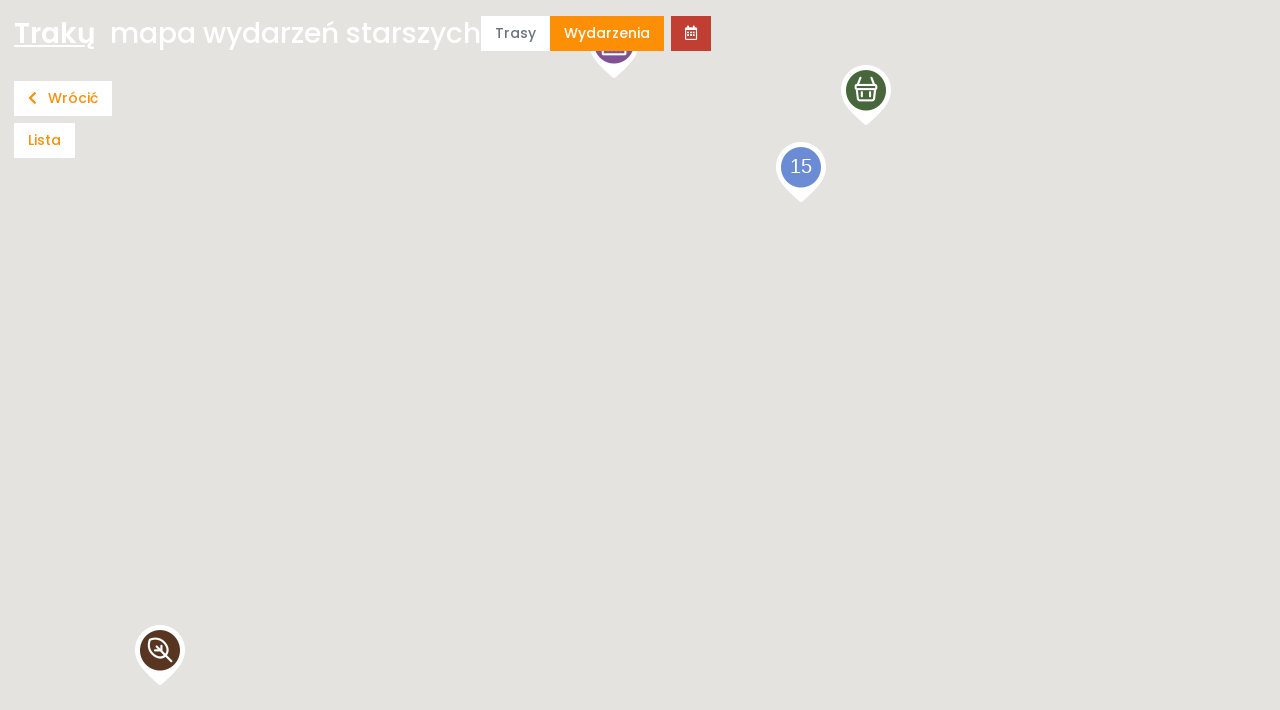

--- FILE ---
content_type: text/html; charset=UTF-8
request_url: https://eventstrakai.lt/pl/mapa/?eld=26
body_size: 3589
content:
<!doctype html>
<html lang="pl">
<head>
    
    <title>Explore Trakai</title>
    <meta charset="UTF-8">
    <meta http-equiv="X-UA-Compatible" content="IE=Edge">
    <meta name="viewport" content="width=device-width, initial-scale=1, shrink-to-fit=no">
    <link rel="alternate" type="application/rss+xml" title="Events Trakai RSS" href="/pl/rss/feed/routes">
    <link rel="icon" type="image/x-icon" href="/favicon.ico">
    <link rel="shortcut icon" type="image/x-icon" href="/favicon.ico">
	<link rel="stylesheet" href="/dist/trakaievents.min.css?v=1633503719">
<link rel="stylesheet" href="https://cdnjs.cloudflare.com/ajax/libs/lightbox2/2.11.3/css/lightbox.min.css" integrity="sha512-ZKX+BvQihRJPA8CROKBhDNvoc2aDMOdAlcm7TUQY+35XYtrd3yh95QOOhsPDQY9QnKE0Wqag9y38OIgEvb88cA==" crossorigin="anonymous" referrerpolicy="no-referrer" />
<link rel="stylesheet" href="https://cdnjs.cloudflare.com/ajax/libs/magnific-popup.js/1.1.0/magnific-popup.min.css" integrity="sha512-+EoPw+Fiwh6eSeRK7zwIKG2MA8i3rV/DGa3tdttQGgWyatG/SkncT53KHQaS5Jh9MNOT3dmFL0FjTY08And/Cw==" crossorigin="anonymous" referrerpolicy="no-referrer" />	 <script>var params = {production:true,url:'web',zone:'',mysql:true, 'google-key': 'AIzaSyDKeTtwpcawcoECtkRbB6_vNVsLJ0PJHeQ'},role = {developer:false,tester:false,admin:false,master:false},web = {lineage:'',lineage_current:'/pl/mapa',zone: '',browser:'Chrome',langs: true,lang:'pl',theme:'bootstrap',args:{},get:{"eld":26}},user = {id:undefined,name:''},pk = undefined,locale = '';</script><script src="//unpkg.com/@webreflection/custom-elements"></script><script src="/dist/luxon.min.js?v=1627654764"></script><script src="/dist/vendor.min.js?v=1633503764"></script><script src="/dist/core.min.js?v=1633955429"></script><script src="/dist/app.min.js?v=1633955429"></script> <script id="mcjs">!function(c,h,i,m,p){m=c.createElement(h),p=c.getElementsByTagName(h)[0],m.async=1,m.src=i,p.parentNode.insertBefore(m,p)}(document,"script","https://chimpstatic.com/mcjs-connected/js/users/dfc7e033fe91001e804f539b9/c2285dcb237973c7d5da1992d.js");</script> <!-- Global site tag (gtag.js) - Google Analytics --> <script async src="https://www.googletagmanager.com/gtag/js?id=G-E5ZRG69P7F"></script> <script> window.dataLayer = window.dataLayer || []; function gtag(){dataLayer.push(arguments);} gtag('js', new Date()); gtag('config', 'G-E5ZRG69P7F'); </script> </head>
<body>
<section class="gmap-wrap gmap-events">

	<div is="section-gmap" data-api-url="/pl/router/custom_element_section_gmap" data-map-type="events" data-date=""></div>
	<div class="gmap-empty-wrap d-none">
		<div class="gmap-empty">
			Brak wydarzeń		</div>
	</div>
			<div class="drawer" is="custom-dialog-drawer" id="drawerEvents">
	<button class="drawer-close" type="button"></button>
	<div class="drawer-content">
			
	</div>
</div>
		<div class="drawer" is="custom-dialog-drawer" id="drawerRoute">
	<button class="drawer-close" type="button"></button>
	<div class="drawer-content">
			
	</div>
</div>
		<div class="drawer" is="custom-dialog-drawer" id="drawerList">
	<button class="drawer-close" type="button"></button>
	<div class="drawer-content">
		<div class="p-4 my-lg-5">
	<h2 class="text-primary">Lista wydarzeń</h2>
	
<div class="dropdown-dynamic dropdown filter-calendar-categories" is="dropdown-dynamic">
    <div class="btn-group dropdown">
        
        <a class="dropdown-dynamic-btn " data-toggle="dropdown" href="#"  aria-haspopup="true" aria-expanded="false">
            <h3 class="text-body fw-600">
                Trakų            </h3>
        </a>
                <div class="dropdown-menu dropdown-menu-left">
                                                            <a href="?eld=-1" class="dropdown-item"
>
        <span class="dropdown-item-name">
        Wszystkie starszeństwa            </span>
</a>

                                            <a href="?eld=25" class="dropdown-item"
>
        <span class="dropdown-item-name">
        Aukštadvario            </span>
</a>

                                            <a href="?eld=26" class="dropdown-item active"
>
        <span class="dropdown-item-name">
        Trakų            </span>
</a>

                                                                        <a href="?eld=27" class="dropdown-item"
>
        <span class="dropdown-item-name">
        Lentvario            </span>
</a>

                                            <a href="?eld=28" class="dropdown-item"
>
        <span class="dropdown-item-name">
        Onuškio            </span>
</a>

                                            <a href="?eld=29" class="dropdown-item"
>
        <span class="dropdown-item-name">
        Grendavės            </span>
</a>

                                            <a href="?eld=30" class="dropdown-item"
>
        <span class="dropdown-item-name">
        Rūdiškių            </span>
</a>

                                            <a href="?eld=31" class="dropdown-item"
>
        <span class="dropdown-item-name">
        Paluknio            </span>
</a>

                                            <a href="?eld=32" class="dropdown-item"
>
        <span class="dropdown-item-name">
        Senųjų Trakų            </span>
</a>

                                            </div>
            </div>
</div>

	</div>
<div class="px-4 gmap-event-list-content">
	<script type="text/template" id="eventCardSm">
			<div class="gmap-event <%= data.className || '' %>">
				<div class="gmap-event-card" data-event-id="<%= data.id %>">
					<div class="gmap-event-card-content">
						<a href="<%= data.id %>">
							<h4 class="gmap-event-card-title text-body"><%= data.label %></h4>
						</a>
						<div class="item">
							<i class="far fa-calendar-alt fa-lg fa-fw mr-2 text-danger"></i>
							<span class="fw-600">
								<%= data.date %><% if(data.dateTo && data.dateTo != data.date) { %> - <%= data.dateTo %><% } %>
							</span>
							<span>
								<%= data.time || '' %>
							</span>
						</div>
				
						<div class="fw-600">
							<i class="fas fa-map-marker-alt fa-lg fa-fw mr-2 text-danger"></i>
							<%= data.address %>
						</div>
					</div>
				</div>
			</div>
	</script>
</div>	
	</div>
</div>
			<div class="drawer" is="custom-dialog-drawer" id="drawerFilters">
	<button class="drawer-close" type="button"></button>
	<div class="drawer-content bg-danger">
		<div class="p-lg-5 p-3 d-flex justify-content-center">
	<div class="filter-calendar filter-calendar-inline" is="filter-calendar-inline" data-value="">
	<div class="d-flex flex-wrap mb-4">
		
<div class="dropdown-dynamic dropdown mr-3 filter-calendar-year" is="dropdown-dynamic">
    <div class="btn-group dropdown">
        
        <a class="dropdown-dynamic-btn " data-toggle="dropdown" href="#"  aria-haspopup="true" aria-expanded="false">
            <h2 class="fw-600">
                2025            </h2>
        </a>
                <div class="dropdown-menu dropdown-menu-left">
                                        <a href="javascript:;" class="dropdown-item dropdown-toggle-arrow dropdown-toggle-up">
                    <i class="fas fa-chevron-up mx-auto"></i>
                </a>
                                                <a href="?year=2023" class="dropdown-item"
>
        <span class="dropdown-item-name">
        2023            </span>
</a>

                                            <a href="?year=2024" class="dropdown-item"
>
        <span class="dropdown-item-name">
        2024            </span>
</a>

                                            <a href="?year=2025" class="dropdown-item active"
>
        <span class="dropdown-item-name">
        2025            </span>
</a>

                                                                        <a href="?year=2026" class="dropdown-item"
>
        <span class="dropdown-item-name">
        2026            </span>
</a>

                                            <a href="?year=2027" class="dropdown-item"
>
        <span class="dropdown-item-name">
        2027            </span>
</a>

                                                    <a href="javascript:;" class="dropdown-item dropdown-toggle-arrow dropdown-toggle-down">
                    <i class="fas fa-chevron-down mx-auto"></i>
                </a>
                    </div>
            </div>
</div>

		
<div class="dropdown-dynamic dropdown mr-3 filter-calendar-month" is="dropdown-dynamic">
    <div class="btn-group dropdown">
        
        <a class="dropdown-dynamic-btn " data-toggle="dropdown" href="#"  aria-haspopup="true" aria-expanded="false">
            <h2 class="fw-600">
                Listopad            </h2>
        </a>
                <div class="dropdown-menu dropdown-menu-left">
                                                            <a href="?month=1" class="dropdown-item"
>
        <span class="dropdown-item-name">
        Styczeń            </span>
</a>

                                            <a href="?month=2" class="dropdown-item"
>
        <span class="dropdown-item-name">
        Luty            </span>
</a>

                                            <a href="?month=3" class="dropdown-item"
>
        <span class="dropdown-item-name">
        Marsz            </span>
</a>

                                            <a href="?month=4" class="dropdown-item"
>
        <span class="dropdown-item-name">
        Kwiecień            </span>
</a>

                                            <a href="?month=5" class="dropdown-item"
>
        <span class="dropdown-item-name">
        Maj            </span>
</a>

                                            <a href="?month=6" class="dropdown-item"
>
        <span class="dropdown-item-name">
        Czerwiec            </span>
</a>

                                            <a href="?month=7" class="dropdown-item"
>
        <span class="dropdown-item-name">
        Lipiec            </span>
</a>

                                            <a href="?month=8" class="dropdown-item"
>
        <span class="dropdown-item-name">
        Sierpień            </span>
</a>

                                            <a href="?month=9" class="dropdown-item"
>
        <span class="dropdown-item-name">
        Wrzesień            </span>
</a>

                                            <a href="?month=10" class="dropdown-item"
>
        <span class="dropdown-item-name">
        Październik            </span>
</a>

                                            <a href="?month=11" class="dropdown-item active"
>
        <span class="dropdown-item-name">
        Listopad            </span>
</a>

                                                                        <a href="?month=12" class="dropdown-item"
>
        <span class="dropdown-item-name">
        Grudzień            </span>
</a>

                                            </div>
            </div>
</div>

		<h2 class="events-day-number text-white">
			24		</h2>
	</div>
	<div class="calendar-mini" data-param-name="date">
	<table>
		<thead>
			<tr>
				<th>P</th>
				<th>A</th>
				<th>T</th>
				<th>K</th>
				<th>Pn</th>
				<th>S</th>
				<th>S</th>
			</tr>
		</thead>
		<tbody>
							<tr>
											<td>
							<a href="?date=2025-10-27" class="day-link day prev-month">
								27							</a>
						</td>
											<td>
							<a href="?date=2025-10-28" class="day-link day prev-month">
								28							</a>
						</td>
											<td>
							<a href="?date=2025-10-29" class="day-link day prev-month">
								29							</a>
						</td>
											<td>
							<a href="?date=2025-10-30" class="day-link day prev-month">
								30							</a>
						</td>
											<td>
							<a href="?date=2025-10-31" class="day-link day prev-month">
								31							</a>
						</td>
											<td>
							<a href="?date=2025-11-01" class="day-link day">
								1							</a>
						</td>
											<td>
							<a href="?date=2025-11-02" class="day-link day">
								2							</a>
						</td>
									</tr>

							<tr>
											<td>
							<a href="?date=2025-11-03" class="day-link day">
								3							</a>
						</td>
											<td>
							<a href="?date=2025-11-04" class="day-link day">
								4							</a>
						</td>
											<td>
							<a href="?date=2025-11-05" class="day-link day">
								5							</a>
						</td>
											<td>
							<a href="?date=2025-11-06" class="day-link day">
								6							</a>
						</td>
											<td>
							<a href="?date=2025-11-07" class="day-link day">
								7							</a>
						</td>
											<td>
							<a href="?date=2025-11-08" class="day-link day">
								8							</a>
						</td>
											<td>
							<a href="?date=2025-11-09" class="day-link day">
								9							</a>
						</td>
									</tr>

							<tr>
											<td>
							<a href="?date=2025-11-10" class="day-link day">
								10							</a>
						</td>
											<td>
							<a href="?date=2025-11-11" class="day-link day">
								11							</a>
						</td>
											<td>
							<a href="?date=2025-11-12" class="day-link day">
								12							</a>
						</td>
											<td>
							<a href="?date=2025-11-13" class="day-link day">
								13							</a>
						</td>
											<td>
							<a href="?date=2025-11-14" class="day-link day">
								14							</a>
						</td>
											<td>
							<a href="?date=2025-11-15" class="day-link day">
								15							</a>
						</td>
											<td>
							<a href="?date=2025-11-16" class="day-link day">
								16							</a>
						</td>
									</tr>

							<tr>
											<td>
							<a href="?date=2025-11-17" class="day-link day">
								17							</a>
						</td>
											<td>
							<a href="?date=2025-11-18" class="day-link day">
								18							</a>
						</td>
											<td>
							<a href="?date=2025-11-19" class="day-link day">
								19							</a>
						</td>
											<td>
							<a href="?date=2025-11-20" class="day-link day">
								20							</a>
						</td>
											<td>
							<a href="?date=2025-11-21" class="day-link day">
								21							</a>
						</td>
											<td>
							<a href="?date=2025-11-22" class="day-link day">
								22							</a>
						</td>
											<td>
							<a href="?date=2025-11-23" class="day-link day">
								23							</a>
						</td>
									</tr>

							<tr>
											<td>
							<a href="?date=2025-11-24" class="day-link day today active">
								24							</a>
						</td>
											<td>
							<a href="?date=2025-11-25" class="day-link day">
								25							</a>
						</td>
											<td>
							<a href="?date=2025-11-26" class="day-link day">
								26							</a>
						</td>
											<td>
							<a href="?date=2025-11-27" class="day-link day">
								27							</a>
						</td>
											<td>
							<a href="?date=2025-11-28" class="day-link day">
								28							</a>
						</td>
											<td>
							<a href="?date=2025-11-29" class="day-link day">
								29							</a>
						</td>
											<td>
							<a href="?date=2025-11-30" class="day-link day">
								30							</a>
						</td>
									</tr>

							<tr>
											<td>
							<a href="?date=2025-12-01" class="day-link day next-month">
								1							</a>
						</td>
											<td>
							<a href="?date=2025-12-02" class="day-link day next-month">
								2							</a>
						</td>
											<td>
							<a href="?date=2025-12-03" class="day-link day next-month">
								3							</a>
						</td>
											<td>
							<a href="?date=2025-12-04" class="day-link day next-month">
								4							</a>
						</td>
											<td>
							<a href="?date=2025-12-05" class="day-link day next-month">
								5							</a>
						</td>
											<td>
							<a href="?date=2025-12-06" class="day-link day next-month">
								6							</a>
						</td>
											<td>
							<a href="?date=2025-12-07" class="day-link day next-month">
								7							</a>
						</td>
									</tr>

					</tbody>
	</table>
</div>

	<div class="text-center mt-4">

		<a href="?" class="filter-calendar-clear d-none" data-tooltip="Wyczyść filtry">
			<i class="fas fa-times"></i>
		</a>
	</div>
</div>
</div>	
	</div>
</div>
	<div class="gmap-top">
		<div class="gmap-top-btn-wrap p-2 p-sm-3">
			<div class="mb-2">
				<a href="/pl" class="btn gmap-top-btn">
					<i class="fas fa-chevron-left mr-2"></i>
					Wrócić				</a>
			</div>
			<div>
				
				<a href="javascript:;" class="btn gmap-top-btn" id="drawerEventsListBtn">
					Lista				</a>
			</div>
		</div>
		<div class="gmap-title d-flex align-items-center">
			
<div class="dropdown-dynamic dropdown filter-calendar-categories p-3" is="dropdown-dynamic">
    <div class="btn-group dropdown">
        
        <a class="dropdown-dynamic-btn " data-toggle="dropdown" href="#"  aria-haspopup="true" aria-expanded="false">
            <h3 class="fw-600">
                Trakų            </h3>
        </a>
                <div class="dropdown-menu dropdown-menu-left">
                                                            <a href="?eld=-1" class="dropdown-item"
>
        <span class="dropdown-item-name">
        Wszystkie starszeństwa            </span>
</a>

                                            <a href="?eld=25" class="dropdown-item"
>
        <span class="dropdown-item-name">
        Aukštadvario            </span>
</a>

                                            <a href="?eld=26" class="dropdown-item active"
>
        <span class="dropdown-item-name">
        Trakų            </span>
</a>

                                                                        <a href="?eld=27" class="dropdown-item"
>
        <span class="dropdown-item-name">
        Lentvario            </span>
</a>

                                            <a href="?eld=28" class="dropdown-item"
>
        <span class="dropdown-item-name">
        Onuškio            </span>
</a>

                                            <a href="?eld=29" class="dropdown-item"
>
        <span class="dropdown-item-name">
        Grendavės            </span>
</a>

                                            <a href="?eld=30" class="dropdown-item"
>
        <span class="dropdown-item-name">
        Rūdiškių            </span>
</a>

                                            <a href="?eld=31" class="dropdown-item"
>
        <span class="dropdown-item-name">
        Paluknio            </span>
</a>

                                            <a href="?eld=32" class="dropdown-item"
>
        <span class="dropdown-item-name">
        Senųjų Trakų            </span>
</a>

                                            </div>
            </div>
</div>

										<h3 class="mb-0 text-white d-none d-lg-block fw-500">mapa wydarzeń starszych</h3>
					</div>
		<div class="gmap-filters-wrap d-sm-flex">
			<div class="gmap-type">
								<a href="/pl/map/routes" class="btn text-muted">Trasy</a>
				<a href="/pl/map" class="btn active">Wydarzenia</a>
			</div>
			<div class="gmap-calendar">
																	<a href="javascript:;" class="btn btn-solid bg-danger ml-sm-2" data-toggle-drawer="drawerFilters">
					<i class="far fa-calendar-alt"></i>
					<span class="gmap-date-value"></span>
				</a>
			</div>
		</div>
	</div>
	<a href="javascript:;" class="btn btn-solid gmap-mobile-expand">
		<i class="fas fa-expand"></i>
	</a>
</section>


        <script>
Pantera.run();
Pantera.custom.run();
</script>
<script src="https://cdnjs.cloudflare.com/ajax/libs/lightbox2/2.11.3/js/lightbox.min.js" integrity="sha512-k2GFCTbp9rQU412BStrcD/rlwv1PYec9SNrkbQlo6RZCf75l6KcC3UwDY8H5n5hl4v77IDtIPwOk9Dqjs/mMBQ==" crossorigin="anonymous" referrerpolicy="no-referrer"></script>
<script src="https://cdnjs.cloudflare.com/ajax/libs/magnific-popup.js/1.1.0/jquery.magnific-popup.min.js" integrity="sha512-IsNh5E3eYy3tr/JiX2Yx4vsCujtkhwl7SLqgnwLNgf04Hrt9BT9SXlLlZlWx+OK4ndzAoALhsMNcCmkggjZB1w==" crossorigin="anonymous" referrerpolicy="no-referrer"></script>

<script>

		$('.card-video.video-youtube').magnificPopup({
			type:'iframe',
			iframe: {
				markup: '<div class="mfp-iframe-scaler">' +
					'<div class="mfp-close"></div>' +
					'<iframe class="mfp-iframe" frameborder="0" allowfullscreen></iframe>' +
					'</div>', // HTML markup of popup, `mfp-close` will be replaced by the close button

				patterns: {
					youtube: {
						index: 'youtube.com/', 

						id: 'v=', // String that splits URL in a two parts, second part should be %id%

						src: '//www.youtube.com/embed/%id%?autoplay=1' // URL that will be set as a source for iframe.
					}

				},

				srcAction: 'iframe_src'
			}
	});

	var fileCards = $('.card-video:not(.video-youtube):not(.card-video-sm)');
	fileCards.each(function(i,el){
		$(el).magnificPopup({
			items: {
				src: '<div class="video-embed"><div class="embed-responsive-16by9 embed-responsive"><video src="'+$(el).attr('href')+'" autoplay controls></video></div></div>',
				type: 'inline'
			}
		});
	});
</script>


</body>
</html>

--- FILE ---
content_type: application/javascript
request_url: https://eventstrakai.lt/dist/app.min.js?v=1633955429
body_size: 29862
content:
var Pantera;(()=>{var e,i,t,a,s,r={2173:(e,i,t)=>{"use strict";t.d(i,{P:()=>Z});t(5630),t(9154);var a=t(2320);class s extends a.Z{constructor(){super(...arguments),this.speed=7e3,this.activeIndex=0,this.readyIndex=1}_init(){this.itemWrap=this.querySelector("div.carousel-start-item-wrap"),this.items=[...this.itemWrap.children],this.items.length>1&&setInterval((()=>{this.querySelector("div.carousel-start-item.active").classList.add("transition"),setTimeout((()=>{this.setNext()}),300)}),this.speed)}updateIndexes(){this.activeIndex++,this.readyIndex++,this.activeIndex>this.items.length-1&&(this.activeIndex=0),this.readyIndex>this.items.length-1&&(this.readyIndex=0)}setNext(){this.updateIndexes(),this.items.map(((e,i)=>{e.classList.remove("active","transition","ready"),i===this.activeIndex&&e.classList.add("active"),i===this.readyIndex&&e.classList.add("ready")}))}}customElements.define("carousel-start",s,{extends:"div"});var r=t(7963);class n extends a.Z{constructor(){super(...arguments),this.restart=(0,r.Ds)((()=>{this.classList.remove("changing"),this.autoplay().catch((e=>{console.log(e)}))}),3e3)}_init(){if(this.content=this.querySelector("div.carousel-logo-content"),this.uniqueItems=this.content.childElementCount,this.contentWrap=this.content.parentElement,this.nextBtn=this.querySelector("button.carousel-logo-btn.btn-next"),this.prevBtn=this.querySelector("button.carousel-logo-btn.btn-prev"),this.nextBtn.addEventListener("click",(()=>{this.classList.add("changing"),this.current++,this.current+1>this.uniqueItems&&(this.current=0),this.content.style.transform=`translateX(-${this.initialOffset+(this.current+1)*this.itemWidth}px)`,this.restart()})),this.prevBtn.addEventListener("click",(()=>{this.classList.add("changing"),this.current--,this.current<0&&(this.current=this.uniqueItems-1),this.content.style.transform=`translateX(-${this.initialOffset+this.current*this.itemWidth}px)`,this.restart()})),this.items=[...this.content.children],!this.items)return;this.current=0;let e=0;this.itemWidth=this.items[0].offsetWidth;const i=3*Math.ceil(this.content.offsetWidth/this.itemWidth)+2;for(let t=0;t<i;t++){const i=this.items[e].cloneNode(!0);this.content.appendChild(i),e++,e>this.items.length-1&&(e=0)}this.setInitialOffset(),window.addEventListener("resize",(0,r.Ds)(this.setInitialOffset.bind(this),100));const t=()=>new Promise(((e,i)=>{let a=(this.current+1)*this.itemWidth+this.initialOffset;this.classList.contains("changing")?i("changing"):this.current>=this.uniqueItems+1?(this.current=1,a=this.initialOffset+this.itemWidth,this.classList.add("carousel-logo--reset"),this.content.setAttribute("style",`transform:translateX(-${a}px)`),setTimeout((()=>{this.classList.remove("carousel-logo--reset"),e(t())}),100)):(this.content.setAttribute("style",`transform:translateX(-${a}px)`),setTimeout((()=>{this.current++,e(t())}),3e3))}));this.autoplay=t,this.autoplay().catch((e=>{console.log(e)}))}setInitialOffset(){this.classList.add("carousel-logo--reset");const e=this.contentWrap.offsetWidth/this.itemWidth,i=Math.floor(e),t=e-i,a=this.itemWidth*t;let s=(this.itemWidth-a)/2;s-=i%2==0?this.itemWidth/2:this.itemWidth,this.initialOffset=Math.ceil(s+this.itemWidth/2),this.content.style.transform=`translateX(-${this.initialOffset}px)`,this.current=0,setTimeout((()=>{this.classList.remove("carousel-logo--reset")}),100)}}customElements.define("carousel-logo",n,{extends:"div"});class o extends a.Z{_init(){this.mapUrl=this.dataset.mapUrl,this.list=this.querySelector("ul.section-map-list"),this.map=this.querySelector("svg"),this.mapTeritories=[...this.map.querySelectorAll('[id^="sen"]')],this.list.addEventListener("mousemove",(e=>{const i=e.target.closest("a.section-map-list-link");if(this.resetTeritoryStyles(),!i)return;const t=document.getElementById(`sen-${i.hash.substr(1)}`);null==t||t.classList.add("hover")}));const e=[...this.list.querySelectorAll("a[data-eld-id]")];this.linksObj=e.reduce(((e,i)=>{const t=i.hash.substr(1),a=parseInt(i.dataset.eldId),s=new Object;return s[t]=`${this.mapUrl}?eld=${a}`,Object.assign(Object.assign({},e),s)}),{});for(const e of this.mapTeritories)e.addEventListener("click",(i=>{const t=e.id.substr(4),a=this.linksObj[t];window.location.href=a}));for(const i of e)i.addEventListener("click",(e=>{e.preventDefault();const i=e.currentTarget.hash.substr(1),t=this.linksObj[i];window.location.href=t}))}resetTeritoryStyles(){for(const e of this.mapTeritories)null==e||e.classList.remove("hover")}}customElements.define("section-map",o,{extends:"div"});var l=t(3208);const u=[{elementType:"geometry",stylers:[{color:"#1d2c4d"}]},{elementType:"labels.text.fill",stylers:[{color:"#8ec3b9"}]},{elementType:"labels.text.stroke",stylers:[{color:"#1a3646"}]},{featureType:"administrative.country",elementType:"geometry.stroke",stylers:[{color:"#4b6878"}]},{featureType:"administrative.land_parcel",elementType:"labels.text.fill",stylers:[{color:"#64779e"}]},{featureType:"administrative.province",elementType:"geometry.stroke",stylers:[{color:"#4b6878"}]},{featureType:"landscape.man_made",elementType:"geometry.stroke",stylers:[{color:"#334e87"}]},{featureType:"landscape.natural",elementType:"geometry",stylers:[{color:"#023e58"}]},{featureType:"poi",elementType:"geometry",stylers:[{color:"#283d6a"}]},{featureType:"poi",elementType:"labels.text.fill",stylers:[{color:"#6f9ba5"}]},{featureType:"poi",elementType:"labels.text.stroke",stylers:[{color:"#1d2c4d"}]},{featureType:"poi.park",elementType:"geometry.fill",stylers:[{color:"#023e58"}]},{featureType:"poi.park",elementType:"labels.text.fill",stylers:[{color:"#3C7680"}]},{featureType:"road",elementType:"geometry",stylers:[{color:"#304a7d"}]},{featureType:"road",elementType:"labels.text.fill",stylers:[{color:"#98a5be"}]},{featureType:"road",elementType:"labels.text.stroke",stylers:[{color:"#1d2c4d"}]},{featureType:"road.highway",elementType:"geometry",stylers:[{color:"#2c6675"}]},{featureType:"road.highway",elementType:"geometry.stroke",stylers:[{color:"#255763"}]},{featureType:"road.highway",elementType:"labels.text.fill",stylers:[{color:"#b0d5ce"}]},{featureType:"road.highway",elementType:"labels.text.stroke",stylers:[{color:"#023e58"}]},{featureType:"transit",elementType:"labels.text.fill",stylers:[{color:"#98a5be"}]},{featureType:"transit",elementType:"labels.text.stroke",stylers:[{color:"#1d2c4d"}]},{featureType:"transit.line",elementType:"geometry.fill",stylers:[{color:"#283d6a"}]},{featureType:"transit.station",elementType:"geometry",stylers:[{color:"#3a4762"}]},{featureType:"water",elementType:"geometry",stylers:[{color:"#0e1626"}]},{featureType:"water",elementType:"labels.text.fill",stylers:[{color:"#4e6d70"}]}];var d=t(6529),c=t(2733),m=function(e,i,t,a){return new(t||(t=Promise))((function(s,r){function n(e){try{l(a.next(e))}catch(e){r(e)}}function o(e){try{l(a.throw(e))}catch(e){r(e)}}function l(e){var i;e.done?s(e.value):(i=e.value,i instanceof t?i:new t((function(e){e(i)}))).then(n,o)}l((a=a.apply(e,i||[])).next())}))};const p={150:"bendras",27:"tradiciniai",7:"meno",8:"pazintiniai",26:"etno",28:"liturginiai"};class h{constructor(e){this.parent=e,this.markers=[],this.useClusters=!0,this.buildMode=!1,this.events=[],this.fetchDrawer=e=>m(this,void 0,void 0,(function*(){const i=yield this.parent.fetchData({endpoint:`event/${e}`});this.drawer.content=i})),this.emptyCardWrap=this.parent.wrap.querySelector(".gmap-empty-wrap"),this.drawer=document.getElementById("drawerEvents"),this.drawer.onClose=this.resetMarkerAnimations.bind(this),this.listDrawer=document.getElementById("drawerList"),this.listDrawerContent=this.listDrawer.querySelector("div.gmap-event-list-content"),this.listDrawerBtn=document.getElementById("drawerEventsListBtn"),this.listDrawerBtn&&this.listDrawerBtn.addEventListener("click",(()=>{this.listDrawer.open(),this.events.length&&this.renderList(this.events)})),this.listDrawerContent&&this.listDrawerContent.addEventListener("click",(e=>{const i=e.target.closest("[data-event-id]");if(!i)return;e.preventDefault();const{eventId:t}=i.dataset,a=this.markers.filter((e=>e.eventData.id==t))[0];a&&this.centerAndAnimate(a)}));const i=document.getElementById("eventCardSm");i&&(this.eventCardTpl=(0,r.XK)(i.innerHTML))}render(){var e;return m(this,void 0,void 0,(function*(){try{if(null===(e=this.markers)||void 0===e?void 0:e.length)for(const e of this.markers)e.setMap(null);this.markers=[];const i=(0,c.M)(),t=null==i?void 0:i.eld;let a="fetchEvents";t&&(a+="?eld="+t);const{date:s}=this.parent,{events:r}=yield this.parent.fetchData({endpoint:a,data:{date:s}});this.events=r,this.emptyCardWrap.classList.toggle("d-none",0!==r.length),this.renderMarkers(r),this.renderList(r)}catch(e){console.warn(e)}void 0!==this.selectedMarkerIndex&&(this.parent.gmap.setZoom(14),this.centerAndAnimate(this.markers[this.selectedMarkerIndex]))}))}renderList(e){const i=e.reduce(((e,i)=>e+this.eventCardTpl({data:i})),"");this.listDrawerContent.innerHTML=i}renderMarkers(e){const i=(0,c.M)(),t=null==i?void 0:i.loc;for(const[i,a]of e.entries())try{const e=new google.maps.Marker({position:a.coords,map:this.parent.gmap,title:a.label,icon:this.markerImg(p[a.category]||"bendras")});e.eventData=a,e.addListener("click",(()=>{this.buildMode?this.customRouteCallback&&"function"==typeof this.customRouteCallback&&this.customRouteCallback(e):(this.centerAndAnimate(e),setTimeout((()=>{this.renderList(this.events)}),500))})),this.markers.push(e),a.locationId==t&&(this.selectedMarkerIndex=i)}catch(e){console.warn(e,a)}this.useClusters&&(this.markerClusterer=new d.Z(this.parent.gmap,this.markers,{styles:[{url:this.markerImg("tuscias"),height:60,width:50,textSize:20,textColor:"#fff",anchorText:[13,0]}],zoomOnClick:!1}),google.maps.event.addListener(this.markerClusterer,"clusterclick",(e=>{const i=e.markers_.map((e=>e.eventData));this.renderList(i),this.listDrawer.open(),this.drawer.close(),k(this.parent.gmap,e.center_,this.drawer.offsetWidth/2,0)})))}clearMarkers(){if(this.markerClusterer&&(this.markerClusterer.setMap(null),this.markerClusterer=void 0),this.markers.length>0){for(const e of this.markers)e.setMap(null);this.markers=[]}}centerAndAnimate(e){const i=e.eventData;this.fetchDrawer(i.locationId),this.resetMarkerAnimations();const t=new google.maps.LatLng(i.coords.lat,i.coords.lng),a=D(576)?0:this.drawer.offsetWidth/2;if(this.useClusters){(function(e,i){const t=i.getClusters();for(let i=0,a=t.length;i<a;i++){const a=t[i].getMarkers();for(const i of a)if(i===e&&a.length>1)return!0}return!1})(e,this.markerClusterer)&&this.parent.gmap.setZoom(14)}k(this.parent.gmap,t,a,0),e.setAnimation(google.maps.Animation.BOUNCE)}resetMarkerAnimations(){this.markers.forEach((e=>e.setAnimation(null)))}markerImg(e){const i="/static/img/trakai/markers";return e?`${i}/${e}.png`:i}}function k(e,i,t,a){const s=Math.pow(2,e.getZoom()),r=e.getProjection().fromLatLngToPoint(i),n=new google.maps.Point(t/s||0,a/s||0),o=new google.maps.Point(r.x-n.x,+r.y+n.y),l=e.getProjection().fromPointToLatLng(o);e.setCenter(l)}var g=t(4586),v=function(e,i,t,a){return new(t||(t=Promise))((function(s,r){function n(e){try{l(a.next(e))}catch(e){r(e)}}function o(e){try{l(a.throw(e))}catch(e){r(e)}}function l(e){var i;e.done?s(e.value):(i=e.value,i instanceof t?i:new t((function(e){e(i)}))).then(n,o)}l((a=a.apply(e,i||[])).next())}))};class f{constructor(e,i){this.routesRenderer=e,this.routesBuilder=i,this.listContent=this.routesRenderer.listDrawer.querySelector("div.gmap-routes-list-content#custom .gmap-routes-list-custom"),this.listContent.addEventListener("click",(e=>{const i=e.target.closest("div[data-route-id]");if(!i)return;e.preventDefault();const{routeId:t}=i.dataset;this.fetchCustomRoute(t)})),this.getCache(),this.setUpSaveBtn(),this.routesRenderer.routeDrawer.addEventListener("click",(e=>{const i=e.target.closest(".gmap-custom-remove-route");if(!i)return;e.preventDefault();const t=i.getAttribute("href").substr(1);try{delete this.cache[t],this.updateStorage(),this.renderList(),this.routesRenderer.routeDrawer.close()}catch(e){console.warn(e)}}))}fetchCustomRoute(e){return v(this,void 0,void 0,(function*(){const i=this.cache[e];if(!i)return;const t=Object.assign(Object.assign({},i),{routeId:e});delete t.geometry;const a=yield this.routesRenderer.parent.fetchData({endpoint:"routeCustom",data:t});"string"==typeof a&&(this.routesRenderer.routeDrawer.content=a,this.routesRenderer.renderRoutePolyline({colors:{fill:"#ff6600",outline:"#ffaf7a"},geometry:this.cache[e].geometry}),this.routesRenderer.renderRoute(),this.routesRenderer.centerToRoute())}))}getCache(){const e=localStorage.getItem("routes");try{this.cache=JSON.parse(e||"{}"),this.renderList()}catch(e){this.cache={},console.error(e)}}setUpSaveBtn(){this.saveBtn=this.routesBuilder.drawer.querySelector("button.btn.gmap-routes-custom-save"),this.saveBtn&&this.saveBtn.addEventListener("click",(()=>{const e=Object.keys(this.routesBuilder.markers).reverse();if(e.length<2)return;const i=e.map((e=>this.routesBuilder.markers[e].eventData.locationId)),t=this.routesBuilder.polyline.geometry,a=(0,g.Z)(),s=this.routesRenderer.parent.date,r=this.routesBuilder.distanceSpan.innerText,n=i.length;let o=this.routesBuilder.routeNameEl.innerText.trim()||this.routesBuilder.routeNameEl.dataset.textDefault;o.length>50&&(o=o.substr(0,50)),this.cache[a]={locationIds:i,label:o,date:s,geometry:t,distance:r,count:n},this.updateStorage(),this.renderList(),this.routesBuilder.drawer.close()}))}updateStorage(){localStorage.setItem("routes",JSON.stringify(this.cache))}renderList(){const e=this.routesBuilder.routeNameEl.dataset.textDefault,i=Object.keys(this.cache).reverse().reduce(((i,t)=>{const{label:a,date:s,distance:r,count:n}=this.cache[t];return i+this.routesRenderer.listDrawerItem({data:{id:t,label:a||e,distance:r,count:n,date:s}})}),"");i?this.listContent.innerHTML=i:(this.listContent.innerHTML=this.routesBuilder.listEmpty,this.routesBuilder.drawer.getToggles())}}var y=t(2570),b=t(7618),A=function(e,i,t,a){return new(t||(t=Promise))((function(s,r){function n(e){try{l(a.next(e))}catch(e){r(e)}}function o(e){try{l(a.throw(e))}catch(e){r(e)}}function l(e){var i;e.done?s(e.value):(i=e.value,i instanceof t?i:new t((function(e){e(i)}))).then(n,o)}l((a=a.apply(e,i||[])).next())}))};class _{constructor(e,i,t){this.parent=e,this.routesRenderer=i,this.eventsRenderer=t,this.markers={},this.markersSorted=[],this.eventsRenderer.customRouteCallback=this.onAddMarker.bind(this),this.listEmpty=document.getElementById("customListEmpty").innerHTML,this.setUpDrawer(),this.setUpSorter(),this.setUpBtnSorter(),this.setUpRouteName(),this.setUpClearBtn(),this.countSpan=this.drawer.querySelector(".gmap-routes-custom-count"),this.distanceSpan=this.drawer.querySelector(".gmap-routes-custom-distance")}setUpClearBtn(){this.clearBtn=this.drawer.querySelector(".gmap-routes-custom-clear"),this.clearBtn.addEventListener("click",(e=>{e.preventDefault(),this.clearRoute()}))}clearRoute(){this.drawerContent.innerHTML="",Object.keys(this.markers).map((e=>{const i=this.markers[e],t=i.icon.replace("/active","");i.setIcon(t)})),this.markersSorted=[],this.markers={},this.renderFlagMarkers(),this.polyline&&this.polyline.clear(),this.polyline=void 0,this.routesRenderer.routesStorage.saveBtn.disabled=!0,this.countSpan.innerText="0",this.distanceSpan.innerText="-"}setUpRouteName(){this.routeNameEl=this.drawer.querySelector(".gmap-routes-custom-name"),this.routeNameEl.addEventListener("blur",(()=>{const{textDefault:e}=this.routeNameEl.dataset;this.routeNameEl.innerText.trim()||(this.routeNameEl.innerText=e)})),this.routeNameEl.addEventListener("keydown",(e=>{const i=e.key.toUpperCase(),t=this.routeNameEl.innerText.length>50&&!i.match(/ARROW|DELETE|BACKSPACE/g);("ENTER"==i||t)&&e.preventDefault()}))}setUpBtnSorter(){const e=new w(this.drawerContent,{downBtn:"i.fas.fa-chevron-down",upBtn:"i.fas.fa-chevron-up",item:"div.gmap-routes-custom-item",itemParent:"div.gmap-custom-item-wrap"});e.onSortDone=()=>{this.updateSortOrder()},e.onRemove=e=>{const i=this.markers[e],t=i.icon.replace("/active","");i.setIcon(t),delete this.markers[e],this.updateSortOrder()}}setUpSorter(){this.sorter=new b.D(this.drawerContent,{item:".gmap-routes-custom-item",parent:".gmap-custom-item-wrap",handle:".gmap-routes-custom-item-icon",nesting:!1}),this.sorter.onDragStop=()=>{this.updateSortOrder(),document.body.classList.remove("cursor-grabbing")},this.sorter.onInitDrag=()=>{document.body.classList.add("cursor-grabbing")}}setUpDrawer(){this.drawer=document.getElementById("drawerRoutesCustom"),this.drawer.onClose=()=>{Object.keys(this.markers).map((e=>{const i=this.markers[e];i.setIcon(i.icon.replace("/active",""))})),this.markers={};const e=this.routesRenderer.routesTabsLinks.filter((e=>"#custom"===e.getAttribute("href")));e.length&&e[0].click(),this.clearFlagMarkers(),this.polyline&&this.polyline.clear(),this.polyline=void 0},this.drawer.onClosed=()=>{this.drawerContent.innerHTML="",this.eventsRenderer.buildMode=!1,this.distanceSpan.innerText="-",this.countSpan.innerText="0",this.routeNameEl.innerText=this.routeNameEl.dataset.textDefault,this.routesRenderer.routesStorage.saveBtn.disabled=!0,this.redrawEventMarkers(!0)},this.drawer.onOpen=()=>{this.eventsRenderer.buildMode=!0,this.redrawEventMarkers(!1)},this.drawerBtn=this.routesRenderer.listDrawer.querySelector("a.gmap-routes-add"),this.drawerBtn.onclick=()=>{this.drawer.open()},this.drawerContent=this.drawer.querySelector("div.gmap-routes-custom-content")}redrawEventMarkers(e){this.eventsRenderer.useClusters=e,this.eventsRenderer.clearMarkers(),this.eventsRenderer.renderMarkers(this.eventsRenderer.events)}clearFlagMarkers(){this.startMarker&&this.startMarker.setMap(null),this.startMarker=void 0,this.endMarker&&this.endMarker.setMap(null),this.endMarker=void 0}renderFlagMarkers(){var e,i;const t=this.markersSorted,a=null===(e=t[0])||void 0===e?void 0:e.getPosition(),s=null===(i=t[t.length-1])||void 0===i?void 0:i.getPosition();Object.keys(this.markers).length<2||!a||!s?this.clearFlagMarkers():(this.startMarker||(this.startMarker=new google.maps.Marker({icon:{url:this.eventsRenderer.markerImg("routes-start"),origin:new google.maps.Point(0,0),anchor:new google.maps.Point(12,110)}})),this.endMarker||(this.endMarker=new google.maps.Marker({icon:{url:this.eventsRenderer.markerImg("routes-end"),origin:new google.maps.Point(0,0),anchor:new google.maps.Point(18,110)}})),this.startMarker.setPosition(a),this.endMarker.setPosition(s),this.startMarker.setMap(this.parent.gmap),this.endMarker.setMap(this.parent.gmap))}updateSortOrder(){var e;const i=null===(e=this.drawerContent.querySelector("div.gmap-custom-item-wrap"))||void 0===e?void 0:e.children;if(!i)return;const t=[...i];t.map(((e,i)=>{const{locationId:t}=e.dataset;this.markers[t].sortOrder=i})),this.renderPolyline(),this.countSpan.innerText=t.length.toString(),this.parent.routesRenderer.routesStorage.saveBtn.disabled=i.length<2,this.renderFlagMarkers()}onAddMarker(e){const{locationId:i}=e.eventData;if(this.markers[i]){const e=this.markers[i],t=e.icon.replace("/active","");e.setIcon(t),delete this.markers[i]}else e.setIcon(e.icon.replace("/markers","/markers/active")),this.markers[i]=e,this.markers[i].sortOrder=Object.keys(this.markers).length-1;const t=this.sortMarkerObj().reduce(((e,i)=>{const t=i.getIcon(),{date:a,dateTo:s,timeTo:r,categoryName:n,time:o,locationId:l,label:u}=i.eventData;return`${e}${this.sortItemTpl({icon:t,label:u,category:n,locationId:l,date:a,time:o,dateTo:s,timeTo:r})}`}),"");this.drawerContent.innerHTML=`<div class="gmap-custom-item-wrap">${t}</div>`,this.drawerContent.scrollTop=this.drawerContent.scrollHeight,this.updateSortOrder()}sortMarkerObj(){const e=Object.keys(this.markers),i=new Array(e.length);return e.map((e=>{const t=this.markers[e].sortOrder;i[t]=this.markers[e]})),this.markersSorted=i,i}sortItemTpl({icon:e,label:i,category:t,locationId:a,date:s,time:r,dateTo:n,timeTo:o}){return`\n\t\t\t<div class="gmap-routes-custom-item" data-location-id="${a}">\n\t\t\t\t<div class="gmap-routes-custom-item-icon">\n\t\t\t\t\t<img src="${e}" alt="${i}">\n\t\t\t\t</div>\n\t\t\t\t<div class="gmap-routes-custom-item-controls">\n\t\t\t\t\t<i class="fas fa-chevron-up"></i>\n\t\t\t\t\t<i class="fas fa-chevron-down"></i>\n\t\t\t\t</div>\n\t\t\t\t<div class="gmap-routes-custom-item-text">\n\t\t\t\t\t<h5 class="gmap-routes-custom-item-label">\n\t\t\t\t\t\t${i}\n\t\t\t\t\t</h5>\n\t\t\t\t\t<div class="gmap-routes-custom-item-category">\n\t\t\t\t\t\t${t||""}\n\t\t\t\t\t</div>\n\t\t\t\t\t<div class="gmap-routes-custom-item-dates">\n\t\t\t\t\t\t<i class="far fa-calendar-alt text-danger mr-2"></i>\n\t\t\t\t\t\t${s||""} ${r||""} ${n?`- ${n}`:""} ${o||""}\n\t\t\t\t\t</div>\n\t\t\t\t</div>\n\t\t\t\t<div class="gmap-routes-custom-item-remove">\n\t\t\t\t\t<i class="fas fa-times"></i>\n\t\t\t\t</div>\n\t\t\t</div>\n\t\t`}fetchPolyline(){return new Promise(((e,i)=>{const t=this.sortMarkerObj().map((e=>e.eventData.locationId));new y.C.post("/api/map/route/trip",{locationIds:t},{},(t=>{if("string"==typeof t||!t.success)return void console.warn("Blogas response");const{code:a}=t;"OK"===a.toUpperCase()?e(t.routes[0]):i(a)}))}))}renderPolyline(){return A(this,void 0,void 0,(function*(){if(Object.keys(this.markers).length<=1)return this.polyline&&this.polyline.clear(),void(this.distanceSpan.innerText="-");try{const e=yield this.fetchPolyline(),{geometry:i,distance:t}=e;this.distanceSpan.innerText=L(t),this.polyline&&this.polyline.clear(),this.polyline=new E(this.parent.gmap,{fillColor:"#ff6600",borderColor:"#ffaf7a",geometry:i})}catch(e){console.warn(e)}}))}}class w{constructor(e,i){this.parentEl=e,this.config=i,e.addEventListener("click",(e=>{const i=e.target.closest(this.config.item);if(!i)return;if(e.target.closest(this.config.upBtn))return void this.onUp(i);if(e.target.closest(this.config.downBtn))return void this.onDown(i);if(e.target.closest(".fas.fa-times")){const{locationId:e}=i.dataset;i.classList.add("go-up"),i.remove(),this.onRemove&&this.onRemove(e)}}))}onUp(e){const i=e.previousElementSibling;i&&this.animateSort(e,i).then((()=>{this.parentEl.querySelector(this.config.itemParent).insertBefore(e,i),this.onSortDone&&this.onSortDone()}))}onDown(e){const i=e.nextElementSibling,t=null==i?void 0:i.nextElementSibling,a=this.parentEl.querySelector(this.config.itemParent);t?this.animateSort(i,e).then((()=>{a.insertBefore(e,t),this.onSortDone&&this.onSortDone()})):i&&this.animateSort(i,e).then((()=>{i.insertAdjacentElement("afterend",e),this.onSortDone&&this.onSortDone()}))}animateSort(e,i){return new Promise((t=>{e.classList.add("go-up"),i.classList.add("go-down"),setTimeout((()=>{t(),e.classList.remove("go-up"),i.classList.remove("go-down"),e.classList.add("went-up"),i.classList.add("went-down"),setTimeout((()=>{e.classList.remove("went-up"),i.classList.remove("went-down")}),300)}),300)}))}}var S=t(8487),P=function(e,i,t,a){return new(t||(t=Promise))((function(s,r){function n(e){try{l(a.next(e))}catch(e){r(e)}}function o(e){try{l(a.throw(e))}catch(e){r(e)}}function l(e){var i;e.done?s(e.value):(i=e.value,i instanceof t?i:new t((function(e){e(i)}))).then(n,o)}l((a=a.apply(e,i||[])).next())}))};class j{constructor(e){this.parent=e,this.routes=[],this.setUpDrawers(),this.setUpTabs(),this.setUpEventsRenderer(),this.setUpRoutesBuilder(),this.calendar=this.parent.calendarDrawer.querySelector('[is="filter-calendar-inline"]'),this.calendar.onClickDay=e=>{e.event.preventDefault();const{date:i}=e;this.setDate(i),this.parent.calendarDrawer.close()},this.calendar.onClickDropdown=({date:e})=>{this.setDate(e)},this.listenRouteClick(),this.getItemTemplate(),this.routesStorage=new f(this,this.routesBuilder),this.render().then((()=>{const e=(0,c.M)()||{},{routeId:i}=e;i&&(isNaN(+i)?this.routesStorage.fetchCustomRoute(i):this.fetchRoute(parseInt(i)))})),this.listDrawerBtn=document.getElementById("drawerRoutesListBtn"),this.listDrawerBtn&&this.listDrawerBtn.addEventListener("click",(()=>{this.listDrawer.open()}))}setDate(e){this.parent.date=e;const i=[...document.querySelectorAll(".gmap-date-value")];S.X.url.urlParams({date:e},!0);for(const t of i)t.innerText=e;this.routesBuilder.clearRoute(),this.eventsRenderer.render()}setUpRoutesBuilder(){this.routesBuilder=new _(this.parent,this,this.eventsRenderer)}setUpDrawers(){this.listDrawer=document.getElementById("drawerListRoutes"),this.listDrawerContent=this.listDrawer.querySelector(".gmap-routes-list-content"),this.listDrawer.open(),this.routeDrawer=document.getElementById("drawerRoute"),this.routeDrawer.onOpen=()=>{this.eventsRenderer.emptyCardWrap.classList.add("d-none")},this.routeDrawer.onClose=()=>{this.eventsRenderer.clearMarkers(),this.eventsRenderer.useClusters=!0,this.activeRoute&&this.activeRoute.clear(),this.activeRoute=void 0,this.startMarker&&this.startMarker.setMap(null),this.endMarker&&this.endMarker.setMap(null),this.eventsRenderer.render()}}setUpEventsRenderer(){this.eventsRenderer=new h(this.parent),this.eventsRenderer.useClusters=!0,this.eventsRenderer.render(),this.eventsRenderer.drawer.onClose=()=>{this.eventsRenderer.resetMarkerAnimations(),this.activeRoute&&this.centerToRoute()}}setUpTabs(){this.routesTabsLinks=[...this.listDrawer.querySelectorAll("a.gmap-routes-toggle")],this.routesTabsPanes=[...this.listDrawer.querySelectorAll("div.gmap-routes-list-content")];for(const e of this.routesTabsLinks)e.addEventListener("click",(e=>{e.preventDefault();const i=e.currentTarget.hash.substr(1);this.routesTabsPanes.map((e=>{e.classList.toggle("d-none",e.id!==i)})),this.routesTabsLinks.map((i=>i.classList.toggle("active",i.hash===e.currentTarget.hash)))}))}listenRouteClick(){this.listDrawerContent.addEventListener("click",(e=>{const i=e.target.closest("[data-route-id]");if(!i)return;e.preventDefault();const t=parseInt(i.dataset.routeId);this.fetchRoute(t)}))}renderRoutePolyline(e){this.activeRoute&&this.activeRoute.clear(),this.activeRoute=new E(this.parent.gmap,{geometry:e.geometry,fillColor:e.colors.fill,borderColor:e.colors.outline})}centerToRoute(){let e;e=D(576)?{bottom:window.screen.height-300}:{left:this.listDrawer.offsetWidth},function(e,i,t,a){let s=new google.maps.LatLngBounds,r=e.getPath().getArray();for(const e of r)s.extend(e);for(const e of a)s.extend(e.getPosition());if(s.getNorthEast().equals(s.getSouthWest())){const e=new google.maps.LatLng(s.getNorthEast().lat()+.01,s.getNorthEast().lng()+.01),i=new google.maps.LatLng(s.getNorthEast().lat()-.01,s.getNorthEast().lng()-.01);s.extend(e),s.extend(i)}const{top:n,right:o,bottom:l,left:u}=t;i.fitBounds(s,{left:u||0,right:o||0,top:n||0,bottom:l||0})}(this.activeRoute.pathArr[0],this.parent.gmap,e,this.eventsRenderer.markers)}getItemTemplate(){const e=document.getElementById("routeCard").innerText;this.listDrawerItem=(0,r.XK)(e)}fetchRoute(e){return P(this,void 0,void 0,(function*(){const i=this.routes.filter((i=>i.id==e))[0];if(!i)return;this.renderRoutePolyline(i),this.centerToRoute();const t=yield this.parent.fetchData({endpoint:`route/${e}`});this.routeDrawer.content=t,this.renderRoute()}))}renderRoute(){const e=[...this.routeDrawer.querySelectorAll("[data-location-id]")],i=e.reduce(((e,i)=>{const t=i.querySelector("div.gmap-routes-points-data");let a={};try{a=JSON.parse((null==t?void 0:t.innerHTML)||"[]")}catch(e){console.warn(`blogas json (locationId = ${i.dataset.locationId})`)}return[...e,a]}),[]);if(this.eventsRenderer.clearMarkers(),e.length>1){const e=i[0].coords,t=i[i.length-1].coords;this.startMarker=new google.maps.Marker({icon:{url:this.eventsRenderer.markerImg("routes-start"),origin:new google.maps.Point(0,0),anchor:new google.maps.Point(12,110)},position:e}),this.startMarker.setMap(this.parent.gmap),e.lat!==t.lat&&e.lng!==t.lng&&(this.endMarker=new google.maps.Marker({icon:{url:this.eventsRenderer.markerImg("routes-end"),origin:new google.maps.Point(0,0),anchor:new google.maps.Point(18,110)},position:t}),this.endMarker.setMap(this.parent.gmap))}this.eventsRenderer.useClusters=!1,this.eventsRenderer.renderMarkers(i),this.centerToRoute()}render(){return P(this,void 0,void 0,(function*(){const e=(yield this.parent.fetchData({endpoint:"fetchRoutes"})).routes;if(e.length){const i=e.reduce(((e,i)=>{this.routes.push(i);const t=L(i.distance);return`${e}${this.listDrawerItem({data:Object.assign(Object.assign({},i),{distance:t})})}`}),"");this.listDrawerContent.innerHTML=i}}))}}function L(e){const i=Math.round(e),t=Math.floor(i/1e3),a=i-1e3*t;let s=`${a} m`;return t&&(s=`${t} km ${a?s:""}`),s}class E{constructor(e,{geometry:i,fillColor:t,borderColor:a}){this.map=e,this.pathArr=[],this.createPolyline=e=>new google.maps.Polyline({path:google.maps.geometry.encoding.decodePath(e.EncodedPolyline),strokeColor:e.Color,strokeOpacity:.75,strokeWeight:e.Weight||6}),this.geometry=i;const s=this.createPolyline({Color:t,EncodedPolyline:i}),r=this.createPolyline({Color:a,EncodedPolyline:i,Weight:12});return r.setMap(this.map),s.setMap(this.map),this.pathArr=[r,s],this}clear(){this.pathArr.length>0&&this.pathArr.map((e=>e.setMap(null))),this.pathArr=[]}}class R extends a.Z{constructor(){super(...arguments),this.defaultType="events"}_init(){var e;this.apiUrl=this.dataset.apiUrl,this.wrap=this.closest("section.gmap-wrap"),this.calendarDrawer=document.getElementById("drawerFilters"),l.g.addLoader({libraries:["places","geometry"]},this.initMap.bind(this)),this.expandMobile=this.wrap.querySelector("a.gmap-mobile-expand"),null===(e=this.expandMobile)||void 0===e||e.addEventListener("click",(()=>{this.wrap.classList.toggle("mobile--expanded")}))}initMap(){switch(this.gmap=new google.maps.Map(this,{center:{lat:54.565,lng:24.83},zoom:11,styles:u,disableDefaultUI:!0}),this.setUpDate(),this.dataset.mapType){case"routes":this.routesRenderer=new j(this);break;default:this.eventsRenderer=new h(this),this.eventsRenderer.render()}}setUpDate(){this.date=this.dataset.date||void 0}fetchData({endpoint:e,data:i}){return new Promise((t=>{new y.C.post(`${this.apiUrl}/${e}`,Object.assign({},i),{},(e=>{t(e)}))}))}}function D(e){return window.matchMedia(`(max-width: ${e}px)`).matches}customElements.define("section-gmap",R,{extends:"div"});class N extends a.Z{constructor(){super(...arguments),this.filter=e=>{let i=e.target.closest("a.dropdown-item");if(!i)return;e.preventDefault();const t=[...i.closest(".dropdown-menu").children];for(const e of t)e.classList.remove("active");i.classList.add("active"),setTimeout((()=>{this.getDateValues();const e=T(this.categoriesDropdown),t=-1==i.getAttribute("href").indexOf("category"),a=window.location.search.indexOf("date")>=0||t,s=`${a?"&":""}category=${e}`;S.X.content.load(`?${a?`date=${this.fullDate}`:""}${e>=0?s:""}`)}))}}_init(){var e;this.yearDropdown=this.querySelector(".filter-calendar-year"),this.monthDropdown=this.querySelector(".filter-calendar-month"),this.categoriesDropdown=this.querySelector(".filter-calendar-categories"),this.getDateValues(),null===(e=this.categoriesDropdown)||void 0===e||e.addEventListener("click",this.filter),this.yearDropdown.addEventListener("click",this.filter),this.monthDropdown.addEventListener("click",this.filter)}getDateValues(){this.year=T(this.yearDropdown),this.month=T(this.monthDropdown)}get fullDate(){return`${this.year}-${this.month.toString().padStart(2,"0")}`}}function T(e){if(!e)return;const i=e.querySelector("a.active");if(!i)return;const t=i.href.split("=");return t.length>0?parseInt(t[1]):void 0}customElements.define("filter-calendar",N,{extends:"div"});var I=t(2075);class M extends a.Z{constructor(){super(...arguments),this.DRAWER_ANIMATION_DURATION=500}_init(){this.closeButton=this.querySelector("button.drawer-close"),this.closeButton.addEventListener("click",(e=>{e.preventDefault(),this.close()})),this.contentDiv=this.querySelector("div.drawer-content"),this.getToggles()}open(){this.onOpen&&"function"==typeof this.onOpen&&this.onOpen(this),this.classList.add("open"),window.Pantera.run()}close(){this.onClose&&"function"==typeof this.onClose&&this.onClose(this),this.classList.remove("open"),this.onClosed&&"function"==typeof this.onClosed&&setTimeout((()=>{this.onClosed(this)}),this.DRAWER_ANIMATION_DURATION)}getToggles(){this.toggles=[...document.querySelectorAll(`[data-toggle-drawer="${this.id}"]:not(.drawer-listen)`)],this.toggles.map((e=>e.addEventListener("click",(0,r.Ds)((i=>{i.preventDefault(),e.classList.add("drawer-listen"),this.classList.contains("open")?this.close():this.open()}),300,!0))))}set content(e){this.open(),this.contentDiv.innerHTML=e,(0,I.S)()}}customElements.define("custom-dialog-drawer",M,{extends:"div"});var B=t(6919);class C extends a.Z{_init(){this.value=this.dataset.value;const{disabledFrom:e,disabledTo:i}=this.dataset;e&&(this.disabledFrom=Date.parse(e)),i&&(this.disabledTo=Date.parse(i)),this.dayEl=this.querySelector(".events-day-number"),this.yearDropdown=this.querySelector(".filter-calendar-year"),this.monthDropdown=this.querySelector(".filter-calendar-month"),this.clearBtn=this.querySelector(".filter-calendar-clear"),this.calendarWrap=this.querySelector(".calendar-mini"),this.paramName=this.calendarWrap.dataset.paramName,this.calendarBody=this.calendarWrap.querySelector("tbody"),this.calendarBody.addEventListener("click",(e=>{const i=e.target.closest(".day-link");if(!i)return;if(i.classList.contains("disabled"))return;const t=i.getAttribute("href").substr(1).split("=")[1];if(this.dayEl.innerText=parseInt(t.substr(-2)).toString(),i.classList.contains("adjacent-month"))this.setDate(t),this.yearDropdown.value=`?year=${t.substr(0,4)}`,this.monthDropdown.value=`?month=${parseInt(t.substr(5,2))}`;else{const e=[...this.calendarBody.querySelectorAll("a.day-link")];for(const i of e)i.classList.remove("active");i.classList.add("active")}this.value=t;const a=t===(new Date).toISOString().substr(0,10);this.clearBtn.classList.toggle("d-none",a),this.callback("onClickDay",{date:t,day:i,event:e})})),this.setDate(this.value);const t=[...this.querySelectorAll(".dropdown-menu")];for(const e of t)e.addEventListener("click",(e=>{const i=e.target.closest(".dropdown-item");if(!i)return;e.preventDefault();const t=i.getAttribute("href");if(!t||"?"!==t[0])return;const a=t.substr(1).split("="),[s,r]=a;this[s]=parseInt(r);const n=this.dateObj.toISOString().substr(0,10);this.callback("onClickDropdown",{date:n,item:i,event:e})}))}setDate(e){this.dateObj=e?new Date(e):new Date,this.helperDate=new B.j1({year:this.dateObj.getFullYear(),month:this.dateObj.getMonth()+1}),this.value=e,this.calendarBody.innerHTML=this.redraw(e),this.callback("onChange",{newDate:e})}renderDate(e){this.calendarBody.innerHTML=this.redraw(e)}set year(e){const i=new Date(this.dateObj.setFullYear(e)).toISOString().substr(0,10);this.setDate(i),this.callback("onChangeYear",{newDate:i})}set month(e){const i=this.dateObj.getFullYear(),t=new Date(this.dateObj.setFullYear(i,e-1)).toISOString().substr(0,10);this.setDate(t),this.callback("onChangeMonth",{newDate:t})}get date(){return this.dateObj.toISOString().substr(0,10)}setDisabled(e,i){this.disabledFrom=Date.parse(e)||void 0,this.disabledTo=Date.parse(i)||void 0,this.calendarBody.innerHTML=this.redraw(this.value)}redraw(e){const i=this.helperDate.calendar;let t=0,a="";const s=this.value;let r=(new Date).toISOString().slice(0,10);for(let e=1;e<7;e++){a+="<tr>";for(let n=1;n<8;n++){let n=["day-link","day"],o=i[t];!1===o.a&&n.push(1===e?"prev-month":"next-month","adjacent-month"),o.v===s&&n.push("active"),o.v===r&&n.push("today"),(Date.parse(o.v)<this.disabledTo||Date.parse(o.v)>this.disabledFrom)&&n.push("disabled"),a+=`<td><a href="?${this.paramName||"date"}=${o.v}" class="${n.join(" ")}">${o.d}</a></td>`,t++}a+="</tr>"}return a}callback(e,i){const t=this[e];if(t&&"function"==typeof t)return t(i)}}customElements.define("filter-calendar-inline",C,{extends:"div"});class V extends HTMLAnchorElement{constructor(){super(...arguments),this.fetch=(0,r.P2)((()=>{if(this.drawer)this.drawer.close();else{const e=localStorage.getItem("routes")||"{}";new y.C.post(this.href,{customRoutes:e},{},(e=>{e.onClose=()=>{this.clearDrawer()},this.drawer=e,setTimeout((()=>{this.drawer.open()}),50)}))}}),600),this.onclick=e=>{e.preventDefault(),this.fetch()}}clearDrawer(){setTimeout((()=>{this.drawer.remove(),this.drawer=void 0}),500)}}customElements.define("button-favorites",V,{extends:"a"});class x extends a.Z{_init(){var e;this.menu=this.querySelector(".dropdown-menu"),this.label=null===(e=this.querySelector(".dropdown-dynamic-btn"))||void 0===e?void 0:e.firstElementChild,this.menu.addEventListener("click",(e=>{const i=e.target.closest(".dropdown-item");if(!i)return;const t=[...i.parentElement.children];if(i.classList.contains("dropdown-toggle-arrow")){e.stopPropagation();for(const e of t){if(e.classList.contains("dropdown-toggle-arrow"))continue;let t=parseInt(e.innerText);i.classList.contains("dropdown-toggle-up")?t--:i.classList.contains("dropdown-toggle-down")&&t++,e.innerText=t.toString(),e.setAttribute("href",`?year=${t}`),t===parseInt(this.label.innerText)?e.classList.add("active"):e.classList.remove("active")}}else{for(const e of t)e.classList.remove("active");i.classList.add("active"),this.label.innerText=i.innerText}}))}set value(e){const i=this.menu.querySelector(`a[href="${e}"]`);i||console.warn('Itemas su href "'+e+'" neegzistuoja'),[...this.menu.children].map((e=>e.classList.remove("active"))),i.classList.add("active"),this.label.innerText=i.innerText.trim()}}customElements.define("dropdown-dynamic",x,{extends:"div"});t(900);var z=t(5413);class F extends HTMLDivElement{constructor(){super(...arguments),this.onclick=e=>{e.preventDefault();const i=document.getElementById("drawerAudio");if(!i)return void console.warn("nerastas audio draweris");i.onClose=this.onCloseDrawer;const t=this.dataset.path;t&&new z._(t,{},{},(e=>{"string"==typeof e&&(i.content=e)}))}}onCloseDrawer(){this.querySelector("audio").pause()}}customElements.define("card-audio",F,{extends:"div"});class O extends a.Z{_init(){}}customElements.define("player-audio",O,{extends:"div"});class U extends HTMLAnchorElement{constructor(){super(...arguments),this.onGalleryChange=()=>{this.drawer&&this.drawer._close()},this.onclick=()=>{var e;if(this.hasAttribute("disabled"))return;const i=null===(e=this.galleryModal)||void 0===e?void 0:e.shownItem.dataset.pk;i&&new z._(`/tvs/document_edit/doc/${i}`,{},{},(e=>{this.drawer=e,this.setAttribute("disabled","true"),this.drawer.onClose=()=>{this.removeAttribute("disabled"),this.drawer=void 0}}))}}connectedCallback(){this.galleryModal=this.closest('[is="element-media-gallery-modal"]'),this.galleryModal.addEventListener("gallery:change",this.onGalleryChange)}}customElements.define("document-edit-btn",U,{extends:"a"});class W extends HTMLDivElement{constructor(){super(...arguments),this.onclick=e=>{const i=e.target.closest("a.card-newsletter");if(!i)return;e.preventDefault();const t=i.getAttribute("href");t&&(i.classList.contains("link-download")||new z._(t))}}}customElements.define("card-newsletter",W,{extends:"div"});class Y extends HTMLAnchorElement{constructor(){super(...arguments),this.onclick=e=>{e.preventDefault();const i=this.getAttribute("href");i&&"javascript:;"!==i&&new z._(i)}}}customElements.define("pantera-link",Y,{extends:"a"});t(5213),t(2874);function K(){const e=document.getElementById("extra-filters"),i=[...e.querySelectorAll('[is="filter-calendar-inline"]')],[t,a]=i;!function(e,i,t){for(const a of e)a.addEventListener("click",(e=>{e.preventDefault();const a=e.currentTarget,s=a.closest('[is="filter-calendar-inline"]');s.querySelector("a.active").classList.remove("active");const r=s.value;s.classList.contains("dateFrom")?(i.setDisabled(),t.value=void 0,t.renderDate(r),q("dateFrom",null)):(t.setDisabled(),i.value=void 0,i.renderDate(r),q("dateTo",null)),a.classList.add("d-none")}))}([...e.querySelectorAll(".filter-calendar-clear")],a,t),function(e,i,t){e.addEventListener("click",(e=>{const a=e.target.closest("a.day-link");if(!a)return;if(e.preventDefault(),a.classList.contains("disabled"))return;const s=a.getAttribute("href").substr(1).split("="),[r,n]=s;"dateFrom"==r&&i.setDisabled(null,n),"dateTo"==r&&t.setDisabled(n),q(r,n)}))}(e,a,t),function(e){const i=[...e.querySelectorAll('input[type="checkbox"]')];for(const e of i)e.addEventListener("change",(()=>{q(e.name,"1"==e.value?e.value:null)}))}(e),function(){const e=document.getElementById("set-filters"),i=document.querySelector("input.search-control");e&&e.addEventListener("click",(()=>{q("q",i.value),window.location.reload()}))}();for(const e of i)e.onClickDropdown=({date:i})=>{const t=i.substr(0,8);if(e.classList.contains("dateFrom")){const i=t+"01";e.setDate(i),q("dateFrom",i)}else{const a=parseInt(i.substr(0,4)),s=parseInt(i.substr(5,2)),r=t+new Date(a,s,0).getDate().toString().padStart(2,"0");e.setDate(r),q("dateTo",r)}}}function q(e,i){const t=(0,c.M)()||{};-1===Object.keys(t).indexOf(e)||i?i&&(t[e]=i):delete t[e];const a=S.X.url.formatQueryString(t,!0);S.X.url.set(`?${a}`)}class G{constructor(){this.wrap=document.getElementById("module-audio"),this.content=document.getElementById("module-audio-content"),this.drawer=document.getElementById("drawerAudio"),this.sidebar=this.wrap.querySelector(".audio-sidebar"),this.onAudioClick(),this.onVideoClick(),this.onFiltersClick()}onFiltersClick(){if(!this.content)return;const e=this.wrap.querySelector('[is="button-sidebar"]'),i=[...this.wrap.querySelectorAll("a.audio-filters-link")],t=[...this.content.querySelectorAll("section.audio-section")];for(const a of i)a.addEventListener("click",(s=>{s.preventDefault();const r=a.getAttribute("href").substr(1);i.map((e=>e.classList.toggle("active",-1!==e.href.indexOf(r)))),a.classList.contains("audio-filters-reset")?t.map((e=>e.classList.remove("d-none"))):t.map((e=>e.classList.toggle("d-none",e.id!==r))),this.sidebar.classList.contains("open")&&e.click()}))}onVideoClick(){$(document).ready((()=>{const e=[...document.querySelectorAll(".card-video-sm:not(.xlistener)")];for(const i of e){const e=i.getAttribute("data-path"),t=i.classList.contains("video-youtube");if(!e)return;let a;i.addEventListener("click",(()=>{this.drawer&&this.drawer.close()})),i.classList.add("xlistener"),a=t?{items:{src:e,type:"iframe"}}:{items:{src:`<div class="video-embed"><div class="embed-responsive-16by9 embed-responsive"><video src="${e}" autoplay controls></video></div></div>`,type:"inline"}},$(i).magnificPopup(a)}}))}onAudioClick(){this.wrap.addEventListener("click",(e=>{const i=e.target.closest(".card-audio");if(i&&(e.preventDefault(),i.classList.contains("card-video-sm"))){this.drawer.close();const e=this.drawer.querySelector("audio");e&&e.pause()}}))}}const Z={copy_text_from_control:e=>{const i=e.querySelectorAll(".input-group-append");for(const e of i)e.addEventListener("click",(0,r.Ds)((i=>{i.target.closest(".pantera-control").querySelector("input.form-control").select(),document.execCommand("copy"),e.classList.add("copied"),setTimeout((()=>{e.classList.remove("copied")}),499)}),500,!0))},toggle_newsletter_embed:function(){const e=document.querySelectorAll("a.nav-submenu-link"),i=document.getElementById("doc-embed");if(e&&i)for(const t of e)t.addEventListener("click",(()=>{const e=t.innerText.trim().toLowerCase(),a=i.getAttribute("src").split("/");isNaN(parseInt(a[a.length-1]))&&(a.pop(),""==a[a.length-1]&&(a.pop(),a.push("-1"))),i.setAttribute("src",`${a.join("/")}/${e}`)}));else console.warn("Kazko truksta")},sidebarCollapse:()=>{let e=document.querySelector(".layout"),i=null==e?void 0:e.querySelector(".burger"),t=null==e?void 0:e.querySelector(".close-sidebar");null==i||i.addEventListener("click",(()=>{null==e||e.classList.toggle("sidebar-closed")})),null==t||t.addEventListener("click",(()=>{null==e||e.classList.toggle("sidebar-closed")}))},topbarScroll:()=>{let e=document.querySelector(".top-nav-wrap"),i=sessionStorage.getItem("topbar-scroll");null!==i&&(e.scrollLeft=parseInt(i,10)),window.addEventListener("beforeunload",(()=>{sessionStorage.setItem("topbar-scroll",e.scrollLeft)})),e.addEventListener("wheel",(i=>{i.preventDefault(),e.scrollLeft+=i.deltaY}))},disabledCollapseMobile:()=>{let e=document.querySelector(".disabled-mode-wrap"),i=e.querySelector(".collapse-mode"),t=!1;"collapsed"===sessionStorage.getItem("colDisabled")?t=!0:"not-collapsed"===sessionStorage.getItem("colDisabled")&&(t=!1),t&&e.classList.toggle("collapsed"),document.addEventListener("DOMContentLoaded",(()=>{i.addEventListener("click",(()=>{e.classList.toggle("collapsed"),sessionStorage.setItem("colDisabled",e.classList.contains("collapsed")?"collapsed":"not-collapsed")}))}))},audio:()=>{new G},search:()=>{K()},run:()=>t.e(486).then(t.bind(t,3688)).then((e=>e.init())),tvs_module_events_form_controller:()=>t.e(287).then(t.bind(t,7500)).then((e=>new e.tvs_module_events_form_controller)),tvs_module_routes_route:e=>t.e(603).then(t.bind(t,9105)).then((i=>new i.tvs_module_routes_route(e))),tvs_module_disrepancies_send_mail_modal:()=>t.e(603).then(t.bind(t,127)).then((e=>new e.tvs_module_disrepancies_send_mail_modal)),tvs_module_media_form_controller:e=>t.e(603).then(t.bind(t,1317)).then((i=>new i.tvs_module_media_form_controller(e))),discrepancies:()=>t.e(214).then(t.bind(t,2957)).then((e=>new e.discrepancies_controller)),news:()=>t.e(214).then(t.bind(t,4148)).then((e=>new e.news_controller))}},2874:()=>{class e extends HTMLDivElement{constructor(){super(...arguments),this.onclick=e=>{const i=e.target.closest(".click-heart");i&&setTimeout((()=>{if(i.classList.contains("active"))return;const e=i.closest(".event-card-sm-wrap");e.classList.add("go-up"),setTimeout((()=>{e.remove()}),300)}),100)}}}class i extends HTMLDivElement{constructor(){super(...arguments),this.onclick=e=>{const i=e.target.closest("a.favorites-toggle");if(!i)return;const t=i.getAttribute("href").substr(1),a=[...this.children];for(const e of a){e.classList.remove("active");const i=e.getAttribute("href").substr(1),a=document.getElementById(i);a&&a.classList.toggle("d-none",i!==t)}i.classList.add("active")}}}customElements.define("favorites-tabs",i,{extends:"div"}),customElements.define("list-favorites",e,{extends:"div"})},900:()=>{class e extends HTMLDivElement{}customElements.define("card-video-sm",e,{extends:"div"})},5213:()=>{class e extends HTMLDivElement{connectedCallback(){this.total=+this.dataset.total,this.answered=+this.dataset.answered,setTimeout((()=>{this.style.width=100*this.answered/this.total+"%"}),100)}}customElements.define("survey-summary-progress",e,{extends:"div"})},8245:e=>{"use strict";e.exports=JSON.parse('{"lt":{"404":{"Puslapis nerastas":"Puslapis nerastas","Grįžti į pagrindinį":"Grįžti į pagrindinį"},"PasswordPolicy":{"MinLength":"<p><span>Password too short. Must be at least %d characters.</span></p>","OneUpperCase":"Slaptažodį turi sudaryti bent viena didžioji raidė","OneLowerCase":"Slaptažodį turi sudaryti bent viena mažoji raidė","OneNum":"Slaptažodį turi sudaryti bent vienas skaičius","OneNonAlphaNum":"Slaptažodį turi sudaryti bent vienas simbolis","EnforcePasswordHistory":"Slaptažodis negali sutapti su bent vienu iš paskutinių %d naudotų","NoMatch":"Slaptažodžiai nesutampa","NoPersonal":"Slaptažodžiui sudaryti neturi būti naudojama asmeninio pobūdžio informacija (vardas, pavardė, prisijungimo vardas ir kt.)","Attention":"Dėmesio"},"login":{"login":"Prisijungimas","ForgotPassword?":"Pamiršote slaptažodį?","RememberMe":"Prisiminti mane","SubmitLogin":"Prisijungti","BadLoginInfo":"Neteisingi prisijungimo duomenys","CantLogin":"Prisijungti negalima","PasswordExpired":"Slaptažodžio galiojimo laikas baigėsi, prašome pakeisti slaptažodį.","ForgotPassword":"Pamiršau slaptažodį","Back":"Atgal","PasswordChanged":"Slaptažodis sėkmingai pakeistas","Email":"El. pašto adresas","SendReminder":"Siųsti priminimą","notifyReminderSent":"Jei mes radome nurodytą el. pašto adresą - juo išsiuntėme priminimo nuorodą"},"Users":{"Username":"Prisijungimo vardas","Password":"Slaptažodis"},"MenuNav":{"Moduliai":"Moduliai","Kalendorius":"Kalendorius","Failai":"Failai","Naujienos":"Naujienos","Meniu":"Meniu","Komentarai":"Komentarai","Skelbimai":"Skelbimai","D.U.K":"D.U.K","Naudingos nuorodos":"Naudingos nuorodos","Nusiskundimai":"Nusiskundimai","Kontaktai":"Kontaktai","Bėganti eilutė":"Bėganti eilutė","Failų talpykla":"Failų talpykla","Renginiai":"Renginiai","Parodos":"Parodos","Darbotvarkė":"Darbotvarkė","Vartotojai":"Vartotojai","Bendri":"Bendri","Sisteminiai":"Sisteminiai","Vartotojų valdymas":"Vartotojų valdymas","Rolės":"Rolės","Slaptažodžių / prisijungimų politika":"Slaptažodžių / prisijungimų politika","Prenumeratos":"Prenumeratos","2 faktorių autentifikacija":"2 faktorių autentifikacija","IP Adresai":"IP Adresai","Veiksmų žurnalas":"Veiksmų žurnalas","Socialiniai tinklai":"Socialiniai tinklai","Vertimas":"Vertimas","Neteisingos nuorodos":"Neteisingos nuorodos","Privatumo politika":"Privatumo politika","Pranešimų valdymas":"Pranešimų valdymas","Pasirinkimai":"Pasirinkimai","Banerių valdymas":"Banerių valdymas","Kalbos":"Kalbos","Web svetainė":"Web svetainė","Pagrindinis":"Pagrindinis","Žemėlapis":"Žemėlapis","Info":"Info","Valdikliai":"Valdikliai","Karuselės":"Karuselės","Nuorodų meniu":"Nuorodų meniu","Maršrutai":"Maršrutai","Vertimai":"Vertimai","Galerijos":"Galerijos","Visi_renginiai":"Visi renginiai","Visos_naujienos":"Visos naujienos","Lankytinos vietos":"Lankytinos vietos","Netikslumai":"Netikslumai","Audio/video":"Audio/video","Visi":"Visi","Audiogidai":"Audiogidai","Dainos":"Dainos","Pasakos":"Pasakos","Video":"Video","Tvs ip adresai":"Tvs ip adresai","Web blokuojami ip adresai":"Web blokuojami ip adresai","Naujienlaiškis":"Naujienlaiškis","El. leidiniai":"El. leidiniai","Visi renginiai":"Visi renginiai","Nustatymai":"Nustatymai","Web paieškos istroija":"Web paieškos istroija","Klausimynas":"Apklausos"},"Sidebar":{"Settings":"Nustatymai","Help":"Pagalba","Logout":"Atsijungti","HomePage":"Pradinis","VVS":"VVS"},"Actions":{"Export":"Eksportas","Search":"Paieška","Actions":"Veiksmai","Filter":"Filtruoti","ClearFilter":"Valyti filtrus","Show":"Rodyti","RecordRemove":"Įrašo šalinimas","RemovalText":"Ar tikrai norite pašalinti šį įrašą?","YesRemove":"TAIP, NORIU PAŠALINTI","NoRemove":"NE","Add":"Pridėti","CancelAdd":"Cancel","Choose":"Choose","New":"Naujas","Save":"Išsaugoti","Edit":"Redaguoti","onTheMap":"Žiūrėti žemėlapyje","Delete.Label":"Trinti","Choose...":"Pasirinkite..."},"table.model":{"Filters":"Filtrai","Archive":"archyvas","AdditionalFilters":"Papildomi filtrai","NoData":"Duomenų nėra","CheckRows":"Prašome pažymėti bent vieną eilutę"},"Labels":{"RecordsShown":"Rodomi įrašai","map_title":"Žemėlapis pagal seniūnijas"},"Words":{"from":"iš"},"Month":{"January":"Sausis","February":"Vasaris","March":"Kovas","April":"Balandis","May":"Gegužė","June":"Birželis","July":"Liepa","August":"Rugpjūtis","September":"Rugsėjis","October":"Spalis","November":"Lapkritis","December":"Gruodis"},"Week":{"Mon":"Pr","Tue":"A","Wed":"T","Thu":"K","Fri":"Pn","Sat":"Š","Sun":"S"},"Time":{"Hours":"Valandos","Minutes":"Minutės"},"dialog.notify":{"SuccessfullySaved":"Sėkmingai išsaugota","Saved":"Išsaugota"},"base.input":{"Required":"Šis laukas yra privalomas"},"Confirmation":{"No":"Ne","Yes":"Taip"},"dialog.error":{"Main":"Pagrindinis","Back":"Grįžti","Title":"KLAIDA"},"helper.form":{"Required":"Šis laukas yra privalomas"},"control.file.image":{"DeleteImage?":"Ar tikrai norite pašalinti nuotrauką?"},"Translates":{"UpdateTranslationsFile":"Atnaujinti vertimų failą","Translates":"Vertimai","GroupName":"Grupė","VariableName":"Kintamasis"},"Transtaltes":{"FilterAll":"Visi","FilterTranslated":"Išversti","FilterNotTranslated":"Neišversti"},"seniunijos":{"visos_seniunijos":"Visos seniūnijos"},"home":{"Artimiausi_renginiai":"Artimiausi renginiai","nematerialaus_paveldo_marsrutai":"NEMATERIALAUS PAVELDO MARSRUTAI","info_apie_marsrutus":null},"info":{"informacija":"Atrask","informacija_desc":"<p style=\\"line-height: 1.2;\\">Jei pakviesčiau šokiui, kuriame sukasi mūsų protėvių meilė gyvenimui?</p>\\n<p style=\\"line-height: 1.2;\\">Ar sutiktum keliauti laiku?</p>\\n<p style=\\"line-height: 1.2;\\">Ar norėtum pažinti?</p>\\n<p style=\\"line-height: 1.2;\\">Išgirsti kartų sąskambius?</p>\\n<p style=\\"line-height: 1.2;\\">Širdys skrajotų taip tarsi žinotų kiekvieną šokio judesį,</p>\\n<p style=\\"line-height: 1.2;\\">Nors dar tik mokytumėmės iš jų - laikytis už rankų,</p>\\n<p style=\\"line-height: 1.2;\\">Sugerti muzikos tylą ir atrasti praeitį, dabartį ir ateitį,</p>\\n<p style=\\"line-height: 1.2;\\">Jungiančias kūrybos ir tradicijų gijas.</p>","kaip_mus_rasti":"Pažink","kaip_mus_rasti_desc":"<p>Trakų nematerialus kultūros paveldas.</p>\\n<p>Keliaukim ir atraskim!</p>","papildoma_informacija":"Išsaugok","papildoma_informacija_desc":"<p>Trakai Event</p>\\n<p><a href=\\"https://www.facebook.com/hashtag/travel?__eep__=6&__cft__%5b0%5d=[base64]&__tn__=*NK-R\\">#Travel</a> <a href=\\"https://www.facebook.com/hashtag/lithuania?__eep__=6&__cft__%5b0%5d=[base64]&__tn__=*NK-R\\">#Lithuania</a></p>","info_img":"/static/img/trakai/asset_info_img.jpg"},"control.file.dropzone":{"FileDelete":"Ar tikrai norite ištrinti šį failą?","ToastDeletedText":"Sėkmingai ištrinta","ToastDeletedTitle":"Ištrinta"},"dialog.info":{"Confirm":"Supratau"},"home_gallery":{"nematerialaus_paveldo_marsrutai":"  ","info_apie_marsrutus":"<p>   </p>"},"gallery":{"perziureti_galerija":"PERŽIŪRĖTI GALERIJĄ","nuotrauku_galerija":"Nuotraukų galerija","Audio gidas":"Audio gidas","Video":"Video","Medija":"Medija","Peržiūrėti mediją":"Peržiūrėti mediją","Elektroniniai leidiniai":"Elektroniniai leidiniai","Parsisiųsti":"Parsisiųsti","Peržiūrėti":"Peržiūrėti"},"start":{"daugiau":"Daugiau","hero_heading":"Explore Trakai","hero_description":"Čia kažkokia mini info apie trakus"},"web":{"title":"Explore Trakai"},"control.text.mail":{"InvalidEmail":"Neteisingas el. pašto adresas"},"control.number.phone":{"TooShort":"Entered phone number is too short"},"Password":{"RequirementsNotMatched":"Slaptažodis neatitinka reikalavimų","naujaspass":"Įveskite naują slaptažodį","pakartojamaspass":"Pakartokite naują slaptažodį","Password change":"Slaptažodžio keitimas","GeneratePassword":"Sugeneruoti saugų slaptažodį","InputPassword":"Įvesti slaptažodį","Password":"Slaptažodis","RepeatPassword":"Pakartokite slaptažodį","Generate":"Sugeneruoti"},"disabled":{"Intelect":"Prieinama žmonėms su intelekto negalia","Physical":"Prieinama žmonėms su fizine negalia","Eye":"Prieinama žmonėms su regos negalia","Ear":"Prieinama žmonėms su klausos negalia","NoLithuanian":"Tinkama žmonėms, nesuprantantiems lietuviškai","Pet":"Galima atsivesti naminius gyvūnus"},"footer":{"about":"Apie mus","reach":"Susisiekti","privacy":"Privatumo politika","rights":"Visos teisės saugomos","address":"Vytauto g. 33, LT-21106 Trakai","email":"renata.kurmin@trakai.lt","phone":"(8 528) 50 480"},"disabled-menu":{"sriftas":"Šriftas","iliustracijos":"Iliustracijos","rodyti":"Rodyti","slepti":"Slėpti","fonas":"Fonas","sviesus":"Šviesus","kontrastas":"Kontrastas","pabrauktas_tekstas":"Pabrauktas tekstas"},"module-map":{"sarasas":"Sąrašas"},"map":{"renginiu_sarasas":"Renginių sąrašas","renginiu_nera":"Renginių nėra","seniunijos_renginiu_zemelapis":"seniūnijos renginių žemėlapis","skaityti_daugiau":"Skaityti daugiau","Atstumas":"Atstumas","Taskai":"Vietovės","Siūlomi maršrutai":"Siūlomi maršrutai","Mano maršrutai":"Mano maršrutai","Sukurti naują":"Sukurti naują","Naujas maršrutas":"Naujas maršrutas","Spauskite ant žemėlapio žymių":"Spauskite ant žemėlapio žymių","Jūs neturite sukurtų maršrutų":"Jūs neturite sukurtų maršrutų","Pašalinti":"Pašalinti","Išvalyti":"Išvalyti"},"control.picker.date.simple":{"InvalidDate":"Įvesta data nėra validi (YYYY-MM-DD)"},"favorites":{"Renginių nėra":"Renginių nėra","Mėgstamiausi":"Mėgstamiausi","Maršrutų nėra":"Maršrutų nėra"},"LoginAbout":{"Title":"IT SPRENDIMAI","Contacts":"Kontaktai","Phone":"Telefonas","Email":"El. paštas","RemotePrograms":"Nuotolinio darbastalio programos","DownloadLinkLabel":"spausti čia","Recommended":"Rekomenduojama","MoreInfo":"Plačiau","OurProducts":"Apie mūsų kuriamus produktus","OurCompany":"Apie kompaniją","YourIpAddress":"Jūsų IP adresas"},"discrepancies":{"modal_title_discrepancy":"Pranešimas apie aptikta netikslumą","field_label_name_and_surname":"Vardas ir pavardė","field_label_email":"El. pašto adresas","field_label_phone_number":"Telefono nr.","field_label_url":"Nuoroda","field_label_discrepancy":"Netikslumas","form_label_submit":"Pateikti","submited_thank_you":"Jūsų pastebėjimas išsiųstas ir gavus bus peržiūrėtas Trakai Events specialistų. Esame dėkingi už Jūsų įžvalgas. Jos leidžia mums www.trakaievents.lt tinklapį padaryti dar patrauklesniu ir patogesniu naudojimui","Ačiū":"Ačiū"},"search":{"norint ieskoti":"Norint ieškoti svetainėje įveskite paieškos raktažodį","Ieškoti":"Ieškoti","Paieškos rezultatai":"Paieškos rezultatai","Rezultatų nėra":"Panašu, kad negalėjome rasti to, ko ieškojote","Galite bandyti ieškoti dar kartą":"Galite bandyti ieškoti dar kartą","Rasta paieškos rezultatų":"Rasta paieškos rezultatų","Filtrai":"Filtrai","Data nuo":"Data nuo","Data iki":"Data iki","tikslūs paieškos rezultatai":"Tikslūs paieškos rezultatai bus gaunami tik taisyklingai įrašius paieškos žodžius"},"audio":{"Dainos":"Dainos","Pasakos":"Pasakos","Dainų nėra":"Dainų nėra","Pasakų nėra":"Pasakų nėra","Video":"Video","Visos":"Visos","Audio":"Audio","Audiogidas":"Audiogidas","Audiogidai":"Audiogidai","Песни":"Песни","Piosenki":"Piosenki","Bajki":"Bajki","Аудио гид":"Аудио гид","Audio tour":"Audio tour","Przewodnik audio":"Przewodnik audio","Klangtour":"Klangtour"},"Locking":{"failed_to_prolong_lock":"Atsiprašome, tačiau nepavyko užrakinti šio įrašo jūsų redagavimui. Šiuo metu kiti sistemos naudotojai gali koreguoti šį įrašą. Patariame išsaugoti ir išnaujo atverti šio renginio pildymo formą. Atsiprošome už nepatogumus.","lock_is_already_acquired":"Atsiprašome, tačiau kažkas kitas redaguoja šią formą. Jei esate įsitikinę, kad kiti sistemos naudotojai neredaguoja šios formos, prašome šiek tiek luktelėti ir perkrauti ši puslapį.","lock_is_already_acquired_by_another_user":"Atsiprašome, tačiau <b>%s</b> redaguoja šią formą. Jei esate įsitikinę, kad kiti sistemos naudotojai neredaguoja šios formos, prašome šiek tiek luktelėti ir perkrauti ši puslapį."},"sitemap":{"Svetainės medis":"Svetainės medis"},"Files":{"NoFileException":"Nepaduotas failas","WrongExtensionException":"Bandėte įkelti uždraustą dokumento tipą: [%s]. Operacija atšaukta"},"events":{"Susiję maršrutai":"Susiję maršrutai","Bilieto kaina":"Bilieto kaina","Vietų skaičius":"Vietų skaičius","Pirkti bilietus":"Pirkti bilietus","Nuorodos":"Nuorodos","Daugiau renginių":"Daugiau renginių","Daugiau datų":"Daugiau datų","Audio gidai":"Audio gidai","Video gidai":"Video gidai","Rezultatų nėra":"Rezultatų nėra"},"news":{"Naujienų prenumerata":"Naujienų prenumerata","invalid_subscription_email":"Netaisingas el. paštas","invalid_subscription_email_exists":"Toks el. paštas jau užregistruotas"},"subscribe":{"Naujienų prenumerata":"News subscription","Norint gauti naujausius skelbimus":"Norint gauti naujausius skelbimus, įveskite savo el. pašto adresą žemiau","Patvirtinimo kodas":"Patvirtinimo kodas","Prenumeruoti":"Prenumeruoti"},"event":{"seniūnija":"seniūnija","Bilieto kaina":"Bilieto kaina"},"renginys_dalintis":{"dalintis_facebook":"Dalintis Facebook","dalintis_linkedin":"Dalintis LinkedIn","dalintis_spausdinti":"Spausdinti","dalintis_elektroniniu_pastu":"Dalintis elektroniniu paštu","dalintis_elektroniniu_pastu_turinys":"Labas, rekomenduoju tau šį Explore Trakai renginį %s%%0D%%0Anuoroda %s","dalintis_elektroniniu_pastu_tema":"Explore Trakai renginys"},"Search":{"NoData":"No data"},"captcha":{"label":"Patvirtinimo kodas","placeholder":"Rašykite kodą čia"},"upcoming":{"Artimiausi renginiai":"Artimiausi renginiai"},"element.nav.pills":{"More":"Daugiau"},"Login":{"PasswordRequirements":"Slaptažodžio reikalavimai"},"Exception":{"ActionCanceled":"Jūsų veiksmas atšauktas","ConfirmButtonLabel":"Supratau"},"surveys":{"Apklausos":"Apklausos","Klausimai":"Klausimai","Klausimai ruošiami":"Klausimai ruošiami","Nepavyko pateikti atsakymų":"Nepavyko pateikti atsakymų","Iš viso atsakė":"Iš viso atsakė","submited_thank_you":"Ačiū už dalyvavimą apklausoje. Jūsų atsakymai pateikti","Visos apklausos":"Visos apklausos"},"likert":{"danger":"Labai prastai","warning":"Prastai","primary":"Vidutiniškai","info":"Gerai","success":"Labai gerai"},"crud.upload":{"UploadFailed":"File upload failed"},"RSS":{"RSS_EVENTS_URL_LABEL":"Renginių RSS nuoroda","RSS_NEWS_URL_LABEL":"Naujienų RSS nuoroda","RSS_ROUTES_URL_LABEL":"Maršrutų RSS nuoroda","RSS_SURVEYS_URL_LABEL":"Apklausų RSS nuoroda","RSS nuorodos":"RSS nuorodos"},"marsrutai_dalintis":{"dalintis_elektroniniu_pastu_turinys":"Labas, rekomenduoju tau šį Explore Trakai maršrutą %s nuoroda %s","dalintis_elektroniniu_pastu_tema":"Explore Trakai maršrutas"}},"en":{"404":{"Puslapis nerastas":"Page not found","Grįžti į pagrindinį":"Return to home"},"PasswordPolicy":{"MinLength":"<p><span>Password too short. Must be at least %d characters.</span></p>","OneUpperCase":"Slaptažodį turi sudaryti bent viena didžioji raidė","OneLowerCase":"Slaptažodį turi sudaryti bent viena mažoji raidė","OneNum":"Slaptažodį turi sudaryti bent vienas skaičius","OneNonAlphaNum":"Slaptažodį turi sudaryti bent vienas simbolis","EnforcePasswordHistory":"Slaptažodis negali sutapti su bent vienu iš paskutinių %d naudotų","NoMatch":"Slaptažodžiai nesutampa","NoPersonal":"Slaptažodžiui sudaryti neturi būti naudojama asmeninio pobūdžio informacija (vardas, pavardė, prisijungimo vardas ir kt.)","Attention":"Attention"},"login":{"login":"Prisijungimas","ForgotPassword?":"Pamiršote slaptažodį?","RememberMe":"Prisiminti mane","SubmitLogin":"Prisijungti","BadLoginInfo":"Invalid login data","CantLogin":"Prisijungti negalima","PasswordExpired":"Slaptažodžio galiojimo laikas baigėsi, prašome pakeisti slaptažodį.","ForgotPassword":"Pamiršau slaptažodį","Back":"Back","PasswordChanged":"Slaptažodis sėkmingai pakeistas","Email":"El. pašto adresas","SendReminder":"Siųsti priminimą","notifyReminderSent":"Jei mes radome nurodytą el. pašto adresą - juo išsiuntėme priminimo nuorodą"},"Users":{"Username":"Prisijungimo vardas","Password":"Slaptažodis"},"MenuNav":{"Moduliai":"Moduliai","Kalendorius":"Kalendorius","Failai":"Failai","Naujienos":"News","Meniu":"Meniu","Komentarai":"Komentarai","Skelbimai":"Skelbimai","D.U.K":"D.U.K","Naudingos nuorodos":"Naudingos nuorodos","Nusiskundimai":"Nusiskundimai","Kontaktai":"Contacts","Bėganti eilutė":"Bėganti eilutė","Failų talpykla":"Failų talpykla","Renginiai":"Events","Parodos":"Parodos","Darbotvarkė":"Darbotvarkė","Vartotojai":"Vartotojai","Bendri":"Bendri","Sisteminiai":"Sisteminiai","Vartotojų valdymas":"Vartotojų valdymas","Rolės":"Rolės","Slaptažodžių / prisijungimų politika":"Slaptažodžių / prisijungimų politika","Prenumeratos":"Subscriptions","2 faktorių autentifikacija":"2 faktorių autentifikacija","IP Adresai":"IP Adresai","Veiksmų žurnalas":"Veiksmų žurnalas","Socialiniai tinklai":"Socialiniai tinklai","Vertimas":"Vertimas","Neteisingos nuorodos":"Neteisingos nuorodos","Privatumo politika":"Privatumo politika","Pranešimų valdymas":"Pranešimų valdymas","Pasirinkimai":"Pasirinkimai","Banerių valdymas":"Banerių valdymas","Kalbos":"Kalbos","Web svetainė":"Web svetainė","Pagrindinis":"Pagrindinis","Žemėlapis":"Žemėlapis","Info":"Info","Valdikliai":"Valdikliai","Karuselės":"Karuselės","Nuorodų meniu":"Nuorodų meniu","Maršrutai":"Routes","Vertimai":"Vertimai","Galerijos":"Galleries","Visi_renginiai":"All events","Visos_naujienos":"All the news","Lankytinos vietos":"Lankytinos vietos","Netikslumai":"Netikslumai","Audio/video":"Audio/video","Visi":"Visi","Audiogidai":"Audiogidai","Dainos":"Songs","Pasakos":"Pasakos","Video":"Video","Tvs ip adresai":"Tvs ip adresai","Web blokuojami ip adresai":"Web blokuojami ip adresai","Naujienlaiškis":"Naujienlaiškis","El. leidiniai":"El. leidiniai","Visi renginiai":"All events","Nustatymai":"Nustatymai","Web paieškos istroija":"Web paieškos istroija","Klausimynas":"Surveys"},"Sidebar":{"Settings":"Nustatymai","Help":"Pagalba","Logout":"Atsijungti","HomePage":"Pradinis","VVS":"VVS"},"Actions":{"Export":"Eksportas","Search":"Search","Actions":"Veiksmai","Filter":"Filter","ClearFilter":"Clear filters","Show":"Show","RecordRemove":"Įrašo šalinimas","RemovalText":"Are you sure you want to delete this post?","YesRemove":"YES, I WANT TO REMOVE","NoRemove":"NE","Add":"Pridėti","CancelAdd":"Cancel","Choose":"Choose","New":"Naujas","Save":"Save","Edit":"Redaguoti","onTheMap":"See on the map","Delete.Label":"Delete","Choose...":"Pasirinkite..."},"table.model":{"Filters":"Filters","Archive":"archyvas","AdditionalFilters":"Additional filters","NoData":"Duomenų nėra","CheckRows":"Prašome pažymėti bent vieną eilutę"},"Labels":{"RecordsShown":"Displayed records","map_title":"Map by elderships"},"Words":{"from":"from"},"Month":{"January":"January","February":"February","March":"March","April":"April","May":"May","June":"June","July":"July","August":"August","September":"September","October":"October","November":"November","December":"December"},"Week":{"Mon":"M","Tue":"T","Wed":"W","Thu":"T","Fri":"F","Sat":"S","Sun":"S"},"Time":{"Hours":"Valandos","Minutes":"Minutės"},"dialog.notify":{"SuccessfullySaved":"Saved successfully","Saved":"Saved"},"base.input":{"Required":"This field is required"},"Confirmation":{"No":"Ne","Yes":"Taip"},"dialog.error":{"Main":"Pagrindinis","Back":"Back","Title":"KLAIDA"},"helper.form":{"Required":"This field is required"},"control.file.image":{"DeleteImage?":"Ar tikrai norite pašalinti nuotrauką?"},"Translates":{"UpdateTranslationsFile":"Atnaujinti vertimų failą","Translates":"Vertimai","GroupName":"Grupė","VariableName":"Kintamasis"},"Transtaltes":{"FilterAll":"Visi","FilterTranslated":"Išversti","FilterNotTranslated":"Neišversti"},"seniunijos":{"visos_seniunijos":"All elderships"},"home":{"Artimiausi_renginiai":"Upcoming events","nematerialaus_paveldo_marsrutai":"NEMATERIALAUS PAVELDO MARSRUTAI","info_apie_marsrutus":null},"info":{"informacija":" Discover","informacija_desc":"<p style=\\"line-height: 1.2;\\">-</p>\\n<p style=\\"line-height: 1.2;\\"></p>\\n<p style=\\"line-height: 1.2;\\"></p>","kaip_mus_rasti":" Meet","kaip_mus_rasti_desc":"<p>-</p>","papildoma_informacija":" Save","papildoma_informacija_desc":"<p>Trakai Event</p>\\n<p><a href=\\"https://www.facebook.com/hashtag/travel?__eep__=6&__cft__%5b0%5d=[base64]&__tn__=*NK-R\\">#Travel</a> <a href=\\"https://www.facebook.com/hashtag/lithuania?__eep__=6&__cft__%5b0%5d=[base64]&__tn__=*NK-R\\">#Lithuania</a></p>","info_img":"/static/img/trakai/asset_info_img.jpg"},"control.file.dropzone":{"FileDelete":"Are you sure you want to delete this file?","ToastDeletedText":"Deleted successfully","ToastDeletedTitle":"Deleted"},"dialog.info":{"Confirm":"Supratau"},"home_gallery":{"nematerialaus_paveldo_marsrutai":" ","info_apie_marsrutus":"<p>  </p>"},"gallery":{"perziureti_galerija":"VIEW GALLERY","nuotrauku_galerija":"Photo gallery","Audio gidas":"Audio guide","Video":"Video","Medija":"Medija","Peržiūrėti mediją":"View media","Elektroniniai leidiniai":"Electronic publications","Parsisiųsti":"Parsisiųsti","Peržiūrėti":"Peržiūrėti"},"start":{"daugiau":"More","hero_heading":"Explore Trakai","hero_description":"Čia kažkokia mini info apie trakus"},"web":{"title":"Explore Trakai"},"control.text.mail":{"InvalidEmail":"Invalid email address"},"control.number.phone":{"TooShort":"Įvedėte per trumpą telefono numerį"},"Password":{"RequirementsNotMatched":"Slaptažodis neatitinka reikalavimų","naujaspass":"Įveskite naują slaptažodį","pakartojamaspass":"Pakartokite naują slaptažodį","Password change":"Slaptažodžio keitimas","GeneratePassword":"Sugeneruoti saugų slaptažodį","InputPassword":"Įvesti slaptažodį","Password":"Slaptažodis","RepeatPassword":"Pakartokite slaptažodį","Generate":"Sugeneruoti"},"disabled":{"Intelect":"Accessible to people with intellectual disabilities","Physical":"Accessible to people with physical disabilities","Eye":"Accessible to the visually impaired","Ear":"Accessible to the hearing impaired","NoLithuanian":"Suitable for people who do not understand Lithuanian","Pet":"Pets are allowed"},"footer":{"about":"About us","reach":"Contact","privacy":"Privacy policy","rights":"All rights reserved","address":"Vytauto g. 33, LT-21106 Trakai","email":"renata.kurmin@trakai.lt","phone":"(8 528) 50 480"},"disabled-menu":{"sriftas":"Font","iliustracijos":"Illustrations","rodyti":"Show","slepti":"Hide","fonas":"Background","sviesus":"Bright","kontrastas":"Contrast","pabrauktas_tekstas":"Underlined text"},"module-map":{"sarasas":"List"},"map":{"renginiu_sarasas":"List of events","renginiu_nera":"There are no events","seniunijos_renginiu_zemelapis":"seniūnijos renginių žemėlapis","skaityti_daugiau":"Read more","Atstumas":"Distance","Taskai":"Locations","Siūlomi maršrutai":"Suggested routes","Mano maršrutai":"My routes","Sukurti naują":"Create new","Naujas maršrutas":"New route","Spauskite ant žemėlapio žymių":"Click on the map markers","Jūs neturite sukurtų maršrutų":"You have no routes created","Pašalinti":"Remove","Išvalyti":"Clear"},"control.picker.date.simple":{"InvalidDate":"Įvesta data nėra validi (YYYY-MM-DD)"},"favorites":{"Renginių nėra":"There are no events","Mėgstamiausi":"Mėgstamiausi","Maršrutų nėra":"No routes"},"LoginAbout":{"Title":"IT SPRENDIMAI","Contacts":"Contacts","Phone":"Phone","Email":"El. paštas","RemotePrograms":"Nuotolinio darbastalio programos","DownloadLinkLabel":"spausti čia","Recommended":"Rekomenduojama","MoreInfo":"Plačiau","OurProducts":"Apie mūsų kuriamus produktus","OurCompany":"Apie kompaniją","YourIpAddress":"Jūsų IP adresas"},"discrepancies":{"modal_title_discrepancy":"Discrepancy report","field_label_name_and_surname":"Name and surname","field_label_email":"El. mail address","field_label_phone_number":"Phone number","field_label_url":"Link","field_label_discrepancy":"Discrepancy","form_label_submit":"Submit","submited_thank_you":"Your comment will be sent and will be reviewed by Trakai Events specialists upon receipt. We appreciate your insights. They allow us to make the www.trakaievents.lt website even more attractive and convenient to use","Ačiū":"Thank you"},"search":{"norint ieskoti":"Enter a search keyword to search the site","Ieškoti":"Search","Paieškos rezultatai":"Search results","Rezultatų nėra":"Looks like we couldn\'t find what you were looking for","Galite bandyti ieškoti dar kartą":"You can try your search again","Rasta paieškos rezultatų":"Search results found","Filtrai":"Filters","Data nuo":"Date from","Data iki":"Date to","tikslūs paieškos rezultatai":"Exact search results will only be obtained when the search words are entered correctly"},"audio":{"Dainos":"Songs","Pasakos":"Pasakos","Dainų nėra":"Dainų nėra","Pasakų nėra":"Pasakų nėra","Video":"Video","Visos":"All","Audio":"Audio","Audiogidas":"Audiogidas","Audiogidai":"Audiogidai","Песни":"Песни","Piosenki":"Piosenki","Bajki":"Bajki","Аудио гид":"Аудио гид","Audio tour":"Audio tour","Przewodnik audio":"Przewodnik audio","Klangtour":"Klangtour"},"Locking":{"failed_to_prolong_lock":"Atsiprašome, tačiau nepavyko užrakinti šio įrašo jūsų redagavimui. Šiuo metu kiti sistemos naudotojai gali koreguoti šį įrašą. Patariame išsaugoti ir išnaujo atverti šio renginio pildymo formą. Atsiprošome už nepatogumus.","lock_is_already_acquired":"Atsiprašome, tačiau kažkas kitas redaguoja šią formą. Jei esate įsitikinę, kad kiti sistemos naudotojai neredaguoja šios formos, prašome šiek tiek luktelėti ir perkrauti ši puslapį.","lock_is_already_acquired_by_another_user":"Atsiprašome, tačiau <b>%s</b> redaguoja šią formą. Jei esate įsitikinę, kad kiti sistemos naudotojai neredaguoja šios formos, prašome šiek tiek luktelėti ir perkrauti ši puslapį."},"sitemap":{"Svetainės medis":"Sitemap"},"Files":{"NoFileException":"Nepaduotas failas","WrongExtensionException":"Bandėte įkelti uždraustą dokumento tipą: [%s]. Operacija atšaukta"},"events":{"Susiję maršrutai":"Related routes","Bilieto kaina":"Bilieto kaina","Vietų skaičius":"Vietų skaičius","Pirkti bilietus":"Pirkti bilietus","Nuorodos":"Nuorodos","Daugiau renginių":"More events","Daugiau datų":"More dates","Audio gidai":"Audio guide","Video gidai":"Video gidai","Rezultatų nėra":"Rezultatų nėra"},"news":{"Naujienų prenumerata":"News subscription","invalid_subscription_email":"Netaisingas el. paštas","invalid_subscription_email_exists":"Toks el. paštas jau užregistruotas"},"subscribe":{"Naujienų prenumerata":"News subscription","Norint gauti naujausius skelbimus":"Norint gauti naujausius skelbimus, įveskite savo el. pašto adresą žemiau","Patvirtinimo kodas":"Confirmation code","Prenumeruoti":"Subscribe"},"event":{"seniūnija":"eldership","Bilieto kaina":"Bilieto kaina"},"renginys_dalintis":{"dalintis_facebook":"Share on Facebook","dalintis_linkedin":"Share on LinkedIn","dalintis_spausdinti":"Print","dalintis_elektroniniu_pastu":"Share by email","dalintis_elektroniniu_pastu_turinys":"Hi, I recommend this Explore Trakai event %s%%0D%%0ALink %s","dalintis_elektroniniu_pastu_tema":"Explore Trakai event"},"Search":{"NoData":"No data"},"captcha":{"label":"Confirmation code","placeholder":"Write the code here"},"upcoming":{"Artimiausi renginiai":"Artimiausi renginiai"},"element.nav.pills":{"More":"Daugiau"},"Login":{"PasswordRequirements":"Slaptažodžio reikalavimai"},"Exception":{"ActionCanceled":"Jūsų veiksmas atšauktas","ConfirmButtonLabel":"Supratau"},"surveys":{"Apklausos":"Surveys","Klausimai":"Questions","Klausimai ruošiami":"Questions are being prepared","Nepavyko pateikti atsakymų":"Nepavyko pateikti atsakymų","Iš viso atsakė":"Iš viso atsakė","submited_thank_you":"Thank you for participating in the survey. Your answers have been submitted","Visos apklausos":"Visos apklausos"},"likert":{"danger":"Labai prastai","warning":"Prastai","primary":"Vidutiniškai","info":"Gerai","success":"Labai gerai"},"crud.upload":{"UploadFailed":"File upload failed"},"RSS":{"RSS_EVENTS_URL_LABEL":"Events RSS link","RSS_NEWS_URL_LABEL":"News RSS link","RSS_ROUTES_URL_LABEL":"Routes RSS link","RSS_SURVEYS_URL_LABEL":"Surveys RSS link","RSS nuorodos":"RSS links"},"marsrutai_dalintis":{"dalintis_elektroniniu_pastu_turinys":"Hi, I recommend this Explore Trakai route %s link %s","dalintis_elektroniniu_pastu_tema":"Explore Trakai route"}},"ru":{"404":{"Puslapis nerastas":"Страница не найдена","Grįžti į pagrindinį":"Вернуться на главную"},"PasswordPolicy":{"MinLength":"<pre class=\\"tw-data-text tw-text-large XcVN5d tw-ta\\" data-placeholder=\\"Vertimas\\" id=\\"tw-target-text\\" dir=\\"ltr\\"><span class=\\"Y2IQFc\\" lang=\\"ru\\">Пароль слишком короткий. Должно быть не менее %d символов.</span></pre>","OneUpperCase":"Slaptažodį turi sudaryti bent viena didžioji raidė","OneLowerCase":"Slaptažodį turi sudaryti bent viena mažoji raidė","OneNum":"Slaptažodį turi sudaryti bent vienas skaičius","OneNonAlphaNum":"Slaptažodį turi sudaryti bent vienas simbolis","EnforcePasswordHistory":"Slaptažodis negali sutapti su bent vienu iš paskutinių %d naudotų","NoMatch":"Slaptažodžiai nesutampa","NoPersonal":"Slaptažodžiui sudaryti neturi būti naudojama asmeninio pobūdžio informacija (vardas, pavardė, prisijungimo vardas ir kt.)","Attention":"Внимание"},"login":{"login":"Prisijungimas","ForgotPassword?":"Pamiršote slaptažodį?","RememberMe":"Prisiminti mane","SubmitLogin":"Prisijungti","BadLoginInfo":"Неверные данные для входа","CantLogin":"Prisijungti negalima","PasswordExpired":"Slaptažodžio galiojimo laikas baigėsi, prašome pakeisti slaptažodį.","ForgotPassword":"Pamiršau slaptažodį","Back":"Назад","PasswordChanged":"Slaptažodis sėkmingai pakeistas","Email":"El. pašto adresas","SendReminder":"Siųsti priminimą","notifyReminderSent":"Jei mes radome nurodytą el. pašto adresą - juo išsiuntėme priminimo nuorodą"},"Users":{"Username":"Prisijungimo vardas","Password":"Slaptažodis"},"MenuNav":{"Moduliai":"Moduliai","Kalendorius":"Kalendorius","Failai":"Failai","Naujienos":"Новости","Meniu":"Meniu","Komentarai":"Komentarai","Skelbimai":"Skelbimai","D.U.K":"D.U.K","Naudingos nuorodos":"Naudingos nuorodos","Nusiskundimai":"Nusiskundimai","Kontaktai":"Контакты","Bėganti eilutė":"Bėganti eilutė","Failų talpykla":"Failų talpykla","Renginiai":"События","Parodos":"Parodos","Darbotvarkė":"Darbotvarkė","Vartotojai":"Vartotojai","Bendri":"Bendri","Sisteminiai":"Sisteminiai","Vartotojų valdymas":"Vartotojų valdymas","Rolės":"Rolės","Slaptažodžių / prisijungimų politika":"Slaptažodžių / prisijungimų politika","Prenumeratos":"Подписки","2 faktorių autentifikacija":"2 faktorių autentifikacija","IP Adresai":"IP Adresai","Veiksmų žurnalas":"Veiksmų žurnalas","Socialiniai tinklai":"Socialiniai tinklai","Vertimas":"Vertimas","Neteisingos nuorodos":"Neteisingos nuorodos","Privatumo politika":"Privatumo politika","Pranešimų valdymas":"Pranešimų valdymas","Pasirinkimai":"Pasirinkimai","Banerių valdymas":"Banerių valdymas","Kalbos":"Kalbos","Web svetainė":"Web svetainė","Pagrindinis":"Pagrindinis","Žemėlapis":"Žemėlapis","Info":"Info","Valdikliai":"Valdikliai","Karuselės":"Karuselės","Nuorodų meniu":"Nuorodų meniu","Maršrutai":"Маршруты","Vertimai":"Vertimai","Galerijos":"Галереи","Visi_renginiai":"Все события","Visos_naujienos":"Все новости","Lankytinos vietos":"Lankytinos vietos","Netikslumai":"Netikslumai","Audio/video":"Audio/video","Visi":"Visi","Audiogidai":"Audiogidai","Dainos":"Песни","Pasakos":"Pasakos","Video":"Video","Tvs ip adresai":"Tvs ip adresai","Web blokuojami ip adresai":"Web blokuojami ip adresai","Naujienlaiškis":"Naujienlaiškis","El. leidiniai":"El. leidiniai","Visi renginiai":"Все события","Nustatymai":"Nustatymai","Web paieškos istroija":"Web paieškos istroija","Klausimynas":"Обзоры"},"Sidebar":{"Settings":"Nustatymai","Help":"Pagalba","Logout":"Atsijungti","HomePage":"Pradinis","VVS":"VVS"},"Actions":{"Export":"Eksportas","Search":"Поиск","Actions":"Veiksmai","Filter":"Фильтр","ClearFilter":"Очистить фильтры","Show":"Показать","RecordRemove":"Įrašo šalinimas","RemovalText":"Вы уверены, что хотите удалить эту запись?","YesRemove":"ДА, ХОЧУ УДАЛИТЬ","NoRemove":"NE","Add":"Pridėti","CancelAdd":"Cancel","Choose":"Choose","New":"Naujas","Save":"Сохранить","Edit":"Redaguoti","onTheMap":"Карта","Delete.Label":"Удалить","Choose...":"Pasirinkite..."},"table.model":{"Filters":"Фильтры","Archive":"archyvas","AdditionalFilters":"Дополнительные фильтры","NoData":"Duomenų nėra","CheckRows":"Prašome pažymėti bent vieną eilutę"},"Labels":{"RecordsShown":"Отображаемые записи","map_title":"Карта старшинства"},"Words":{"from":"из"},"Month":{"January":"Январь","February":"Февраль","March":"Март","April":"Апреля","May":"Май","June":"Июнь","July":"Июль","August":"Август","September":"Сентябрь","October":"Октябрь","November":"Ноябрь","December":"Декабрь"},"Week":{"Mon":"Pr","Tue":"A","Wed":"T","Thu":"K","Fri":"Pn","Sat":"Š","Sun":"S"},"Time":{"Hours":"Valandos","Minutes":"Minutės"},"dialog.notify":{"SuccessfullySaved":"Успешно сохранено","Saved":"Сохранено"},"base.input":{"Required":"Это поле обязательно к заполнению"},"Confirmation":{"No":"Ne","Yes":"Taip"},"dialog.error":{"Main":"Pagrindinis","Back":"Назад","Title":"KLAIDA"},"helper.form":{"Required":"Это поле обязательно к заполнению"},"control.file.image":{"DeleteImage?":"Ar tikrai norite pašalinti nuotrauką?"},"Translates":{"UpdateTranslationsFile":"Atnaujinti vertimų failą","Translates":"Vertimai","GroupName":"Grupė","VariableName":"Kintamasis"},"Transtaltes":{"FilterAll":"Visi","FilterTranslated":"Išversti","FilterNotTranslated":"Neišversti"},"seniunijos":{"visos_seniunijos":"Все старейшины"},"home":{"Artimiausi_renginiai":"Предстоящие События","nematerialaus_paveldo_marsrutai":"NEMATERIALAUS PAVELDO MARSRUTAI","info_apie_marsrutus":null},"info":{"informacija":" Обнаружить","informacija_desc":"<p>-</p>","kaip_mus_rasti":"Встретиться","kaip_mus_rasti_desc":"<p>-</p>","papildoma_informacija":"Сохранить","papildoma_informacija_desc":"<p>Trakai Event</p>\\n<p><a href=\\"https://www.facebook.com/hashtag/%D0%BF%D1%83%D1%82%D0%B5%D1%88%D0%B5%D1%81%D1%82%D0%B2%D0%BE%D0%B2%D0%B0%D1%82%D1%8C\\">#Путешествовать</a> <a href=\\"https://www.facebook.com/hashtag/lithuania?__eep__=6&__cft__%5b0%5d=[base64]&__tn__=*NK-R\\">#Lithuania</a></p>","info_img":"/static/img/trakai/asset_info_img.jpg"},"control.file.dropzone":{"FileDelete":"Вы уверены, что хотите удалить этот файл?","ToastDeletedText":"Успешно удалено","ToastDeletedTitle":"Удалено"},"dialog.info":{"Confirm":"Supratau"},"home_gallery":{"nematerialaus_paveldo_marsrutai":" ","info_apie_marsrutus":"<p>  </p>"},"gallery":{"perziureti_galerija":"СМОТРЕТЬ ГАЛЕРЕЮ","nuotrauku_galerija":"Фотогалерея","Audio gidas":"Аудио гид","Video":"Видео","Medija":"Medija","Peržiūrėti mediją":"Cмотреть медию","Elektroniniai leidiniai":"Электронные публикации","Parsisiųsti":"Parsisiųsti","Peržiūrėti":"Peržiūrėti"},"start":{"daugiau":"Более","hero_heading":"Explore Trakai","hero_description":"Čia kažkokia mini info apie trakus"},"web":{"title":"Explore Trakai"},"control.text.mail":{"InvalidEmail":"Неверный адрес электронной почты"},"control.number.phone":{"TooShort":"Įvedėte per trumpą telefono numerį"},"Password":{"RequirementsNotMatched":"Slaptažodis neatitinka reikalavimų","naujaspass":"Įveskite naują slaptažodį","pakartojamaspass":"Pakartokite naują slaptažodį","Password change":"Slaptažodžio keitimas","GeneratePassword":"Sugeneruoti saugų slaptažodį","InputPassword":"Įvesti slaptažodį","Password":"Slaptažodis","RepeatPassword":"Pakartokite slaptažodį","Generate":"Sugeneruoti"},"disabled":{"Intelect":"Доступно для людей с ограниченными интеллектуальными возможностями","Physical":"Доступно для людей с ограниченными физическими возможностями","Eye":"Доступно для слабовидящих","Ear":"Доступно для слабослышащих","NoLithuanian":"Подходит для людей, которые не понимают литовский","Pet":"Домашние животные разрешены"},"footer":{"about":"О нас","reach":"Контакт","privacy":"Политика конфиденциальности","rights":"Все права защищены","address":"Vytauto g. 33, LT-21106 Trakai","email":"renata.kurmin@trakai.lt","phone":"(8 528) 50 480"},"disabled-menu":{"sriftas":"Шрифт","iliustracijos":"Иллюстрации","rodyti":"Показать","slepti":"Скрывать","fonas":"Задний план","sviesus":"Яркий","kontrastas":"Контраст","pabrauktas_tekstas":"Подчеркнутый текст"},"module-map":{"sarasas":"Список"},"map":{"renginiu_sarasas":"Список событий","renginiu_nera":"Нет событий","seniunijos_renginiu_zemelapis":"seniūnijos renginių žemėlapis","skaityti_daugiau":"Подробнее","Atstumas":"Расстояние","Taskai":"Локации","Siūlomi maršrutai":"Предлагаемые маршруты","Mano maršrutai":"Мои маршруты","Sukurti naują":"Создать новый","Naujas maršrutas":"Новый маршрут","Spauskite ant žemėlapio žymių":"Нажмите на маркеры карты","Jūs neturite sukurtų maršrutų":"Вы не создали ни одного маршрута","Pašalinti":"Удалять","Išvalyti":"Прозрачный"},"control.picker.date.simple":{"InvalidDate":"Įvesta data nėra validi (YYYY-MM-DD)"},"favorites":{"Renginių nėra":"Нет событий","Mėgstamiausi":"Mėgstamiausi","Maršrutų nėra":"Нет маршрутов"},"LoginAbout":{"Title":"IT SPRENDIMAI","Contacts":"Контакты","Phone":"Телефон","Email":"El. paštas","RemotePrograms":"Nuotolinio darbastalio programos","DownloadLinkLabel":"spausti čia","Recommended":"Rekomenduojama","MoreInfo":"Plačiau","OurProducts":"Apie mūsų kuriamus produktus","OurCompany":"Apie kompaniją","YourIpAddress":"Jūsų IP adresas"},"discrepancies":{"modal_title_discrepancy":"Сообщение об обнаружении неточности","field_label_name_and_surname":"Имя и фамилия","field_label_email":"Эл. почтовый адрес","field_label_phone_number":"Номер телефона","field_label_url":"Ссылка","field_label_discrepancy":"Неточность","form_label_submit":"Представлять на рассмотрение","submited_thank_you":"Ваше наблюдение будет отправлено и будет рассмотрено специалистами Trakai Events по получении. Мы ценим ваше понимание. Они позволяют сделать сайт www.trakaievents.lt еще более привлекательным и удобным в использовании.","Ačiū":"Спасибо"},"search":{"norint ieskoti":"Введите ключевое слово для поиска по сайту","Ieškoti":"Поиск","Paieškos rezultatai":"Результаты поиска","Rezultatų nėra":"Похоже, мы не смогли найти то, что вы искали","Galite bandyti ieškoti dar kartą":"Вы можете попробовать поискать еще раз","Rasta paieškos rezultatų":"Результаты поиска найдены","Filtrai":"Фильтры","Data nuo":"Дата, с","Data iki":"Дата до","tikslūs paieškos rezultatai":"Точные результаты поиска будут получены только в том случае, если поисковые слова введены правильно."},"audio":{"Dainos":"Песни","Pasakos":"Pasakos","Dainų nėra":"Dainų nėra","Pasakų nėra":"Pasakų nėra","Video":"Video","Visos":"Все","Audio":"Audio","Audiogidas":"Audiogidas","Audiogidai":"Audiogidai","Песни":"Песни","Piosenki":"Piosenki","Bajki":"Bajki","Аудио гид":"Аудио гид","Audio tour":"Audio tour","Przewodnik audio":"Przewodnik audio","Klangtour":"Klangtour"},"Locking":{"failed_to_prolong_lock":"Atsiprašome, tačiau nepavyko užrakinti šio įrašo jūsų redagavimui. Šiuo metu kiti sistemos naudotojai gali koreguoti šį įrašą. Patariame išsaugoti ir išnaujo atverti šio renginio pildymo formą. Atsiprošome už nepatogumus.","lock_is_already_acquired":"Atsiprašome, tačiau kažkas kitas redaguoja šią formą. Jei esate įsitikinę, kad kiti sistemos naudotojai neredaguoja šios formos, prašome šiek tiek luktelėti ir perkrauti ši puslapį.","lock_is_already_acquired_by_another_user":"Atsiprašome, tačiau <b>%s</b> redaguoja šią formą. Jei esate įsitikinę, kad kiti sistemos naudotojai neredaguoja šios formos, prašome šiek tiek luktelėti ir perkrauti ši puslapį."},"sitemap":{"Svetainės medis":"Карта сайта"},"Files":{"NoFileException":"Nepaduotas failas","WrongExtensionException":"Bandėte įkelti uždraustą dokumento tipą: [%s]. Operacija atšaukta"},"events":{"Susiję maršrutai":"Связанные маршруты","Bilieto kaina":"Bilieto kaina","Vietų skaičius":"Vietų skaičius","Pirkti bilietus":"Pirkti bilietus","Nuorodos":"Nuorodos","Daugiau renginių":"Больше событий","Daugiau datų":"Больше свиданий","Audio gidai":"Аудио гид","Video gidai":"Video gidai","Rezultatų nėra":"Rezultatų nėra"},"news":{"Naujienų prenumerata":"Подписка на новости","invalid_subscription_email":"Netaisingas el. paštas","invalid_subscription_email_exists":"Toks el. paštas jau užregistruotas"},"subscribe":{"Naujienų prenumerata":"Подписка на новости","Norint gauti naujausius skelbimus":"Norint gauti naujausius skelbimus, įveskite savo el. pašto adresą žemiau","Patvirtinimo kodas":"Код подтверждения","Prenumeruoti":"Подписывайся"},"event":{"seniūnija":"seniūnija","Bilieto kaina":"Bilieto kaina"},"renginys_dalintis":{"dalintis_facebook":"Поделиться через фейсбук","dalintis_linkedin":"Поделиться в LinkedIn","dalintis_spausdinti":"Распечатать","dalintis_elektroniniu_pastu":"Поделиться по электронной почте","dalintis_elektroniniu_pastu_turinys":"Привет, рекомендую это мероприятие &quot;Исследуй Тракай&quot; %s%%0D%%0Aсылка %s","dalintis_elektroniniu_pastu_tema":"Узнать о Тракайском мероприятии"},"Search":{"NoData":"No data"},"captcha":{"label":"Код подтверждения","placeholder":"Напишите код здесь"},"upcoming":{"Artimiausi renginiai":"Artimiausi renginiai"},"element.nav.pills":{"More":"Daugiau"},"Login":{"PasswordRequirements":"Slaptažodžio reikalavimai"},"Exception":{"ActionCanceled":"Jūsų veiksmas atšauktas","ConfirmButtonLabel":"Supratau"},"surveys":{"Apklausos":"Обзоры","Klausimai":"Вопросов","Klausimai ruošiami":"Вопросы готовятся","Nepavyko pateikti atsakymų":"Nepavyko pateikti atsakymų","Iš viso atsakė":"Iš viso atsakė","submited_thank_you":"Спасибо за участие в опросе. Ваши ответы отправлены","Visos apklausos":"Visos apklausos"},"likert":{"danger":"Labai prastai","warning":"Prastai","primary":"Vidutiniškai","info":"Gerai","success":"Labai gerai"},"crud.upload":{"UploadFailed":"File upload failed"},"RSS":{"RSS_EVENTS_URL_LABEL":"RSS-ссылка на мероприятие","RSS_NEWS_URL_LABEL":"RSS-ссылка на новости","RSS_ROUTES_URL_LABEL":"RSS-ссылка маршрутов","RSS_SURVEYS_URL_LABEL":"RSS ссылка для опросов","RSS nuorodos":"RSS ссылки"},"marsrutai_dalintis":{"dalintis_elektroniniu_pastu_turinys":"Привет, рекомендую этот маршрут &quot;Explore Trakai&quot; %s ссылка %s","dalintis_elektroniniu_pastu_tema":"Explore Trakai маршрут"}},"de":{"404":{"Puslapis nerastas":"Seite nicht gefunden","Grįžti į pagrindinį":"Zurück zum hauptsächlichen"},"PasswordPolicy":{"MinLength":"<pre class=\\"tw-data-text tw-text-large XcVN5d tw-ta\\" data-placeholder=\\"Vertimas\\" id=\\"tw-target-text\\" dir=\\"ltr\\"><span class=\\"Y2IQFc\\" lang=\\"de\\">Passwort zu kurz. Muss aus mindestens %d Zeichen bestehen.</span></pre>","OneUpperCase":"Slaptažodį turi sudaryti bent viena didžioji raidė","OneLowerCase":"Slaptažodį turi sudaryti bent viena mažoji raidė","OneNum":"Slaptažodį turi sudaryti bent vienas skaičius","OneNonAlphaNum":"Slaptažodį turi sudaryti bent vienas simbolis","EnforcePasswordHistory":"Slaptažodis negali sutapti su bent vienu iš paskutinių %d naudotų","NoMatch":"Slaptažodžiai nesutampa","NoPersonal":"Slaptažodžiui sudaryti neturi būti naudojama asmeninio pobūdžio informacija (vardas, pavardė, prisijungimo vardas ir kt.)","Attention":"Beachtung"},"login":{"login":"Prisijungimas","ForgotPassword?":"Pamiršote slaptažodį?","RememberMe":"Prisiminti mane","SubmitLogin":"Prisijungti","BadLoginInfo":"Ungültige Login-Daten","CantLogin":"Prisijungti negalima","PasswordExpired":"Slaptažodžio galiojimo laikas baigėsi, prašome pakeisti slaptažodį.","ForgotPassword":"Pamiršau slaptažodį","Back":"Zurück","PasswordChanged":"Slaptažodis sėkmingai pakeistas","Email":"El. pašto adresas","SendReminder":"Siųsti priminimą","notifyReminderSent":"Jei mes radome nurodytą el. pašto adresą - juo išsiuntėme priminimo nuorodą"},"Users":{"Username":"Prisijungimo vardas","Password":"Slaptažodis"},"MenuNav":{"Moduliai":"Moduliai","Kalendorius":"Kalendorius","Failai":"Failai","Naujienos":"Nachrichten","Meniu":"Meniu","Komentarai":"Komentarai","Skelbimai":"Skelbimai","D.U.K":"D.U.K","Naudingos nuorodos":"Naudingos nuorodos","Nusiskundimai":"Nusiskundimai","Kontaktai":"Kontakte","Bėganti eilutė":"Bėganti eilutė","Failų talpykla":"Failų talpykla","Renginiai":"Veranstaltungen","Parodos":"Parodos","Darbotvarkė":"Darbotvarkė","Vartotojai":"Vartotojai","Bendri":"Bendri","Sisteminiai":"Sisteminiai","Vartotojų valdymas":"Vartotojų valdymas","Rolės":"Rolės","Slaptažodžių / prisijungimų politika":"Slaptažodžių / prisijungimų politika","Prenumeratos":"Abonnements","2 faktorių autentifikacija":"2 faktorių autentifikacija","IP Adresai":"IP Adresai","Veiksmų žurnalas":"Veiksmų žurnalas","Socialiniai tinklai":"Socialiniai tinklai","Vertimas":"Vertimas","Neteisingos nuorodos":"Neteisingos nuorodos","Privatumo politika":"Privatumo politika","Pranešimų valdymas":"Pranešimų valdymas","Pasirinkimai":"Pasirinkimai","Banerių valdymas":"Banerių valdymas","Kalbos":"Kalbos","Web svetainė":"Web svetainė","Pagrindinis":"Pagrindinis","Žemėlapis":"Žemėlapis","Info":"Info","Valdikliai":"Valdikliai","Karuselės":"Karuselės","Nuorodų meniu":"Nuorodų meniu","Maršrutai":"Routen","Vertimai":"Vertimai","Galerijos":"Galerien","Visi_renginiai":"Alle Veranstaltungen","Visos_naujienos":"Alle Neuigkeiten","Lankytinos vietos":"Lankytinos vietos","Netikslumai":"Netikslumai","Audio/video":"Audio/video","Visi":"Visi","Audiogidai":"Audiogidai","Dainos":"Lieder","Pasakos":"Pasakos","Video":"Video","Tvs ip adresai":"Tvs ip adresai","Web blokuojami ip adresai":"Web blokuojami ip adresai","Naujienlaiškis":"Naujienlaiškis","El. leidiniai":"El. leidiniai","Visi renginiai":"Alle Veranstaltungen","Nustatymai":"Nustatymai","Web paieškos istroija":"Web paieškos istroija","Klausimynas":"Umfragen"},"Sidebar":{"Settings":"Nustatymai","Help":"Pagalba","Logout":"Atsijungti","HomePage":"Pradinis","VVS":"VVS"},"Actions":{"Export":"Eksportas","Search":"Suche","Actions":"Veiksmai","Filter":"Filter","ClearFilter":"Filter löschen","Show":"Zeigen","RecordRemove":"Įrašo šalinimas","RemovalText":"Möchten Sie diesen Beitrag wirklich löschen?","YesRemove":"JA, ICH WILL ENTFERNEN","NoRemove":"NE","Add":"Pridėti","CancelAdd":"Cancel","Choose":"Choose","New":"Naujas","Save":"Speichern","Edit":"Redaguoti","onTheMap":"Karte","Delete.Label":"Löschen","Choose...":"Pasirinkite..."},"table.model":{"Filters":"Filter","Archive":"archyvas","AdditionalFilters":"Zusätzliche Filter","NoData":"Duomenų nėra","CheckRows":"Prašome pažymėti bent vieną eilutę"},"Labels":{"RecordsShown":"Angezeigte Datensätze","map_title":"Karte nach Ältestenschaften"},"Words":{"from":"von"},"Month":{"January":"Januar","February":"Februar","March":"März","April":"April","May":"Kann","June":"Juni","July":"Juli","August":"August","September":"September","October":"Oktober","November":"November","December":"Dezember"},"Week":{"Mon":"Pr","Tue":"A","Wed":"T","Thu":"K","Fri":"Pn","Sat":"Š","Sun":"S"},"Time":{"Hours":"Valandos","Minutes":"Minutės"},"dialog.notify":{"SuccessfullySaved":"Erfolgreich gespeichert","Saved":"Gerettet"},"base.input":{"Required":"Dieses Feld wird benötigt"},"Confirmation":{"No":"Ne","Yes":"Taip"},"dialog.error":{"Main":"Pagrindinis","Back":"Zrück","Title":"KLAIDA"},"helper.form":{"Required":"Dieses Feld wird benötigt"},"control.file.image":{"DeleteImage?":"Ar tikrai norite pašalinti nuotrauką?"},"Translates":{"UpdateTranslationsFile":"Atnaujinti vertimų failą","Translates":"Vertimai","GroupName":"Grupė","VariableName":"Kintamasis"},"Transtaltes":{"FilterAll":"Visi","FilterTranslated":"Išversti","FilterNotTranslated":"Neišversti"},"seniunijos":{"visos_seniunijos":"Alle Ältesten"},"home":{"Artimiausi_renginiai":"Kommende Veranstaltungen","nematerialaus_paveldo_marsrutai":"NEMATERIALAUS PAVELDO MARSRUTAI","info_apie_marsrutus":null},"info":{"informacija":"Entdecken","informacija_desc":"<p>-</p>","kaip_mus_rasti":"Treffen","kaip_mus_rasti_desc":"<p>-</p>","papildoma_informacija":" Speichern","papildoma_informacija_desc":"<p>Trakai Event</p>\\n<p><a href=\\"https://www.facebook.com/hashtag/Podr%C3%B3%C5%BCowa%C4%87/\\" target=\\"_blank\\" rel=\\"noopener\\"></a><a href=\\"https://www.facebook.com/hashtag/Reise/\\" target=\\"_blank\\" rel=\\"noopener\\">#<span>Reise</span></a><span class=\\"Y2IQFc\\" lang=\\"pl\\"> </span><a href=\\"https://www.facebook.com/hashtag/lithuania?__eep__=6&__cft__%5b0%5d=[base64]&__tn__=*NK-R\\">#Lithuania</a></p>","info_img":"/static/img/trakai/asset_info_img.jpg"},"control.file.dropzone":{"FileDelete":"Möchten Sie diese Datei wirklich löschen?","ToastDeletedText":"Erfolgreich gelöscht","ToastDeletedTitle":"Gelöscht"},"dialog.info":{"Confirm":"Supratau"},"home_gallery":{"nematerialaus_paveldo_marsrutai":" ","info_apie_marsrutus":"<p>  </p>"},"gallery":{"perziureti_galerija":"GALERIE ANSEHEN","nuotrauku_galerija":"Fotogallerie","Audio gidas":"Audioguide","Video":"Video","Medija":"Medija","Peržiūrėti mediją":"Medien ansehen","Elektroniniai leidiniai":"Elektronische Publikationen","Parsisiųsti":"Parsisiųsti","Peržiūrėti":"Peržiūrėti"},"start":{"daugiau":"Mehr","hero_heading":"Explore Trakai","hero_description":"Čia kažkokia mini info apie trakus"},"web":{"title":"Explore Trakai"},"control.text.mail":{"InvalidEmail":"Ungültige E-Mail-Adresse"},"control.number.phone":{"TooShort":"Įvedėte per trumpą telefono numerį"},"Password":{"RequirementsNotMatched":"Slaptažodis neatitinka reikalavimų","naujaspass":"Įveskite naują slaptažodį","pakartojamaspass":"Pakartokite naują slaptažodį","Password change":"Slaptažodžio keitimas","GeneratePassword":"Sugeneruoti saugų slaptažodį","InputPassword":"Įvesti slaptažodį","Password":"Slaptažodis","RepeatPassword":"Pakartokite slaptažodį","Generate":"Sugeneruoti"},"disabled":{"Intelect":"Zugänglich für Menschen mit geistiger Behinderung","Physical":"Zugänglich für Menschen mit körperlichen Behinderungen","Eye":"Zugänglich für Sehbehinderte","Ear":"Zugänglich für Hörgeschädigte","NoLithuanian":"Geeignet für Personen, die kein Litauisch verstehen","Pet":"Haustiere sind erlaubt"},"footer":{"about":"Über uns\\n","reach":"Kontakt","privacy":"Datenschutz-Bestimmungen","rights":"Alle Rechte vorbehalten","address":"Vytauto g. 33, LT-21106 Trakai","email":"renata.kurmin@trakai.lt","phone":"(8 528) 50 480"},"disabled-menu":{"sriftas":"Schriftart","iliustracijos":"Illustrationen","rodyti":"Show","slepti":"Ausblenden","fonas":"Hintergrund","sviesus":"Hell","kontrastas":"Kontrast","pabrauktas_tekstas":"Unterstrichener Text"},"module-map":{"sarasas":"Aufführen"},"map":{"renginiu_sarasas":"Liste der Veranstaltungen","renginiu_nera":"Es gibt keine Veranstaltungen","seniunijos_renginiu_zemelapis":"seniūnijos renginių žemėlapis","skaityti_daugiau":"Weiterlesen","Atstumas":"Distanz","Taskai":"Standorte","Siūlomi maršrutai":"Vorgeschlagene Routen","Mano maršrutai":"Meine Routen","Sukurti naują":"Erstelle eine neue","Naujas maršrutas":"Neue Route","Spauskite ant žemėlapio žymių":"Klicken Sie auf die Kartenmarkierungen","Jūs neturite sukurtų maršrutų":"Sie haben keine Routen erstellt","Pašalinti":"Entfernen","Išvalyti":"Klar"},"control.picker.date.simple":{"InvalidDate":"Įvesta data nėra validi (YYYY-MM-DD)"},"favorites":{"Renginių nėra":"Es gibt keine Veranstaltungen","Mėgstamiausi":"Mėgstamiausi","Maršrutų nėra":"Keine Routen"},"LoginAbout":{"Title":"IT SPRENDIMAI","Contacts":"Kontakte","Phone":"Telefon","Email":"El. paštas","RemotePrograms":"Nuotolinio darbastalio programos","DownloadLinkLabel":"spausti čia","Recommended":"Rekomenduojama","MoreInfo":"Plačiau","OurProducts":"Apie mūsų kuriamus produktus","OurCompany":"Apie kompaniją","YourIpAddress":"Jūsų IP adresas"},"discrepancies":{"modal_title_discrepancy":"Ungenauigkeit erkannte Nachricht","field_label_name_and_surname":"Name und Nachname","field_label_email":"el. Email Adresse","field_label_phone_number":"Telefonnummer","field_label_url":"Referenz","field_label_discrepancy":"Ungenauigkeit","form_label_submit":"Einreichen","submited_thank_you":"Ihre Beobachtung wird gesendet und nach Erhalt von den Spezialisten von Trakai Events überprüft. Wir schätzen Ihre Erkenntnisse. Sie ermöglichen es uns, die Website www.trakaievents.lt noch attraktiver und komfortabler zu gestalten","Ačiū":"Dankeschön"},"search":{"norint ieskoti":"Geben Sie einen Suchbegriff ein, um die Site zu durchsuchen","Ieškoti":"Suche","Paieškos rezultatai":"Suchergebnisse","Rezultatų nėra":"Anscheinend konnten wir nicht finden, wonach Sie gesucht haben","Galite bandyti ieškoti dar kartą":"Sie können Ihre Suche erneut versuchen","Rasta paieškos rezultatų":"Suchergebnisse gefunden","Filtrai":"Filter","Data nuo":"Datum aus","Data iki":"Datum bis","tikslūs paieškos rezultatai":"Exact search results will only be obtained when the search words are entered correctly"},"audio":{"Dainos":"Lieder","Pasakos":"Pasakos","Dainų nėra":"Dainų nėra","Pasakų nėra":"Pasakų nėra","Video":"Video","Visos":"Alle","Audio":"Audio","Audiogidas":"Audiogidas","Audiogidai":"Audiogidai","Песни":"Песни","Piosenki":"Piosenki","Bajki":"Bajki","Аудио гид":"Аудио гид","Audio tour":"Audio tour","Przewodnik audio":"Przewodnik audio","Klangtour":"Klangtour"},"Locking":{"failed_to_prolong_lock":"Atsiprašome, tačiau nepavyko užrakinti šio įrašo jūsų redagavimui. Šiuo metu kiti sistemos naudotojai gali koreguoti šį įrašą. Patariame išsaugoti ir išnaujo atverti šio renginio pildymo formą. Atsiprošome už nepatogumus.","lock_is_already_acquired":"Atsiprašome, tačiau kažkas kitas redaguoja šią formą. Jei esate įsitikinę, kad kiti sistemos naudotojai neredaguoja šios formos, prašome šiek tiek luktelėti ir perkrauti ši puslapį.","lock_is_already_acquired_by_another_user":"Atsiprašome, tačiau <b>%s</b> redaguoja šią formą. Jei esate įsitikinę, kad kiti sistemos naudotojai neredaguoja šios formos, prašome šiek tiek luktelėti ir perkrauti ši puslapį."},"sitemap":{"Svetainės medis":"Seitenverzeichnis"},"Files":{"NoFileException":"Nepaduotas failas","WrongExtensionException":"Bandėte įkelti uždraustą dokumento tipą: [%s]. Operacija atšaukta"},"events":{"Susiję maršrutai":"Verwandte Routen","Bilieto kaina":"Bilieto kaina","Vietų skaičius":"Vietų skaičius","Pirkti bilietus":"Pirkti bilietus","Nuorodos":"Nuorodos","Daugiau renginių":"Weitere Veranstaltungen","Daugiau datų":"Weitere Termine","Audio gidai":"Audioguide","Video gidai":"Video gidai","Rezultatų nėra":"Rezultatų nėra"},"news":{"Naujienų prenumerata":"News-Abo","invalid_subscription_email":"Netaisingas el. paštas","invalid_subscription_email_exists":"Toks el. paštas jau užregistruotas"},"subscribe":{"Naujienų prenumerata":"News-Abo","Norint gauti naujausius skelbimus":"Norint gauti naujausius skelbimus, įveskite savo el. pašto adresą žemiau","Patvirtinimo kodas":"Bestätigungscode","Prenumeruoti":"Abonnieren"},"event":{"seniūnija":"seniūnija","Bilieto kaina":"Bilieto kaina"},"renginys_dalintis":{"dalintis_facebook":"Auf Facebook teilen","dalintis_linkedin":"Auf LinkedIn teilen","dalintis_spausdinti":"Drucken","dalintis_elektroniniu_pastu":"Per E-Mail teilen","dalintis_elektroniniu_pastu_turinys":"Hallo, ich empfehle dieses Explore Trakai Event %s%%0D%%0ALink %s","dalintis_elektroniniu_pastu_tema":"Entdecken Sie das Trakai-Event"},"Search":{"NoData":"No data"},"captcha":{"label":"Bestätigungscode","placeholder":"Schreiben Sie den Code hier"},"upcoming":{"Artimiausi renginiai":"Artimiausi renginiai"},"element.nav.pills":{"More":"Daugiau"},"Login":{"PasswordRequirements":"Slaptažodžio reikalavimai"},"Exception":{"ActionCanceled":"Jūsų veiksmas atšauktas","ConfirmButtonLabel":"Supratau"},"surveys":{"Apklausos":"Umfragen","Klausimai":"Fragen","Klausimai ruošiami":"Fragen sind in Vorbereitung","Nepavyko pateikti atsakymų":"Nepavyko pateikti atsakymų","Iš viso atsakė":"Iš viso atsakė","submited_thank_you":"Vielen Dank für Ihre Teilnahme an der Umfrage. Ihre Antworten wurden gesendet","Visos apklausos":"Visos apklausos"},"likert":{"danger":"Labai prastai","warning":"Prastai","primary":"Vidutiniškai","info":"Gerai","success":"Labai gerai"},"crud.upload":{"UploadFailed":"File upload failed"},"RSS":{"RSS_EVENTS_URL_LABEL":"Veranstaltungs-RSS-Link","RSS_NEWS_URL_LABEL":"Nachrichten-RSS-Link","RSS_ROUTES_URL_LABEL":"Routen RSS-Link","RSS_SURVEYS_URL_LABEL":"Umfrage-RSS-Link","RSS nuorodos":"RSS-Links"},"marsrutai_dalintis":{"dalintis_elektroniniu_pastu_turinys":"Hallo, ich empfehle diese Explore Trakai Route %s Link %s","dalintis_elektroniniu_pastu_tema":"Explore Trakai Route"}},"pl":{"404":{"Puslapis nerastas":"Strona nie znaleziona","Grįžti į pagrindinį":"Powrót do głównego"},"PasswordPolicy":{"MinLength":"<p><span>Hasło za krótkie. Musi zawierać co najmniej %d znaków.</span></p>","OneUpperCase":null,"OneLowerCase":"Slaptažodį turi sudaryti bent viena mažoji raidė","OneNum":null,"OneNonAlphaNum":null,"EnforcePasswordHistory":null,"NoMatch":null,"NoPersonal":null,"Attention":"Uwaga"},"login":{"login":null,"ForgotPassword?":null,"RememberMe":null,"SubmitLogin":null,"BadLoginInfo":"Nieprawidłowe dane logowania","CantLogin":null,"PasswordExpired":null,"ForgotPassword":null,"Back":"Plecy","PasswordChanged":null,"Email":"El. pašto adresas","SendReminder":"Siųsti priminimą","notifyReminderSent":"Jei mes radome nurodytą el. pašto adresą - juo išsiuntėme priminimo nuorodą"},"Users":{"Username":null,"Password":null},"MenuNav":{"Moduliai":null,"Kalendorius":null,"Failai":null,"Naujienos":"Aktualności","Meniu":null,"Komentarai":null,"Skelbimai":null,"D.U.K":null,"Naudingos nuorodos":null,"Nusiskundimai":null,"Kontaktai":"Łączność","Bėganti eilutė":null,"Failų talpykla":null,"Renginiai":"Wydarzenia","Parodos":null,"Darbotvarkė":null,"Vartotojai":null,"Bendri":null,"Sisteminiai":null,"Vartotojų valdymas":null,"Rolės":null,"Slaptažodžių / prisijungimų politika":null,"Prenumeratos":"Subskrypcje","2 faktorių autentifikacija":null,"IP Adresai":null,"Veiksmų žurnalas":null,"Socialiniai tinklai":null,"Vertimas":null,"Neteisingos nuorodos":null,"Privatumo politika":null,"Pranešimų valdymas":null,"Pasirinkimai":null,"Banerių valdymas":null,"Kalbos":null,"Web svetainė":null,"Pagrindinis":null,"Žemėlapis":null,"Info":null,"Valdikliai":null,"Karuselės":null,"Nuorodų meniu":null,"Maršrutai":"Trasy","Vertimai":null,"Galerijos":"Galerie","Visi_renginiai":"Wszystkie zdarzenia","Visos_naujienos":"Wszystkie wiadomości","Lankytinos vietos":"Lankytinos vietos","Netikslumai":"Netikslumai","Audio/video":"Audio/video","Visi":"Visi","Audiogidai":"Audiogidai","Dainos":"Piosenki","Pasakos":"Pasakos","Video":"Video","Tvs ip adresai":"Tvs ip adresai","Web blokuojami ip adresai":"Web blokuojami ip adresai","Naujienlaiškis":"Naujienlaiškis","El. leidiniai":"El. leidiniai","Visi renginiai":"Wszystkie zdarzenia","Nustatymai":"Nustatymai","Web paieškos istroija":"Web paieškos istroija","Klausimynas":"Ankiety"},"Sidebar":{"Settings":null,"Help":null,"Logout":null,"HomePage":null,"VVS":null},"Actions":{"Export":null,"Search":"Szukaj","Actions":null,"Filter":"Filtr","ClearFilter":"Wyczyść filtry","Show":"Pokazać","RecordRemove":null,"RemovalText":"Czy na pewno chcesz usunąć ten wpis?","YesRemove":"TAK, CHCĘ USUNĄĆ","NoRemove":null,"Add":null,"CancelAdd":null,"Choose":null,"New":null,"Save":"Zapisać","Edit":null,"onTheMap":"Mapa","Delete.Label":"Kasować","Choose...":"Pasirinkite..."},"table.model":{"Filters":"Filtry","Archive":null,"AdditionalFilters":"Dodatkowe filtry","NoData":null,"CheckRows":"Prašome pažymėti bent vieną eilutę"},"Labels":{"RecordsShown":"Wyświetlane rekordy","map_title":"Mapa według starszeństwa"},"Words":{"from":"z"},"Month":{"January":"Styczeń","February":"Luty","March":"Marsz","April":"Kwiecień","May":"Maj","June":"Czerwiec","July":"Lipiec","August":"Sierpień","September":"Wrzesień","October":"Październik","November":"Listopad","December":"Grudzień"},"Week":{"Mon":null,"Tue":null,"Wed":null,"Thu":null,"Fri":null,"Sat":null,"Sun":null},"Time":{"Hours":null,"Minutes":null},"dialog.notify":{"SuccessfullySaved":"Zapisano pomyślnie","Saved":"Zapisane"},"base.input":{"Required":"To pole jest wymagane"},"Confirmation":{"No":null,"Yes":null},"dialog.error":{"Main":null,"Back":"Wrócić","Title":null},"helper.form":{"Required":"To pole jest wymagane"},"control.file.image":{"DeleteImage?":null},"Translates":{"UpdateTranslationsFile":null,"Translates":null,"GroupName":null,"VariableName":null},"Transtaltes":{"FilterAll":null,"FilterTranslated":null,"FilterNotTranslated":null},"seniunijos":{"visos_seniunijos":"Wszystkie starszeństwa"},"home":{"Artimiausi_renginiai":"Nadchodzące wydarzenia","nematerialaus_paveldo_marsrutai":null,"info_apie_marsrutus":null},"info":{"informacija":"Odkryć","informacija_desc":"<p>-</p>","kaip_mus_rasti":" Spotykać się","kaip_mus_rasti_desc":"<p>-</p>","papildoma_informacija":" Zapisać","papildoma_informacija_desc":"<p>Trakai Event</p>\\n<p><a href=\\"https://www.facebook.com/hashtag/Podr%C3%B3%C5%BCowa%C4%87/\\" target=\\"_blank\\" rel=\\"noopener\\">#</a><span class=\\"Y2IQFc\\" lang=\\"pl\\"><a href=\\"https://www.facebook.com/hashtag/Podr%C3%B3%C5%BCowa%C4%87/\\" target=\\"_blank\\" rel=\\"noopener\\">Podróżować</a> </span><a href=\\"https://www.facebook.com/hashtag/lithuania?__eep__=6&__cft__%5b0%5d=[base64]&__tn__=*NK-R\\">#Lithuania</a></p>","info_img":null},"control.file.dropzone":{"FileDelete":"Czy na pewno chcesz usunąć ten plik?","ToastDeletedText":"Skutecznie usunięte","ToastDeletedTitle":"Usunięto"},"dialog.info":{"Confirm":null},"home_gallery":{"nematerialaus_paveldo_marsrutai":" ","info_apie_marsrutus":null},"gallery":{"perziureti_galerija":"ZOBACZ GALERIĘ","nuotrauku_galerija":"Galeria zdjęć","Audio gidas":"Przewodnik audio","Video":"Wideo","Medija":"Medija","Peržiūrėti mediją":"Zobacz media","Elektroniniai leidiniai":"Publikacje elektroniczne","Parsisiųsti":"Parsisiųsti","Peržiūrėti":"Peržiūrėti"},"start":{"daugiau":"Jeszcze","hero_heading":"Explore Trakai","hero_description":"Čia kažkokia mini info apie trakus"},"web":{"title":null},"control.text.mail":{"InvalidEmail":"Niepoprawny adres email"},"control.number.phone":{"TooShort":null},"Password":{"RequirementsNotMatched":null,"naujaspass":null,"pakartojamaspass":null,"Password change":"Slaptažodžio keitimas","GeneratePassword":"Sugeneruoti saugų slaptažodį","InputPassword":"Įvesti slaptažodį","Password":"Slaptažodis","RepeatPassword":"Pakartokite slaptažodį","Generate":"Sugeneruoti"},"disabled":{"Intelect":"Dostępny dla osób z niepełnosprawnością intelektualną","Physical":"Dostępny dla osób niepełnosprawnych ruchowo","Eye":"Dostępny dla osób niedowidzących","Ear":"Dostępny dla osób niedosłyszących","NoLithuanian":"Odpowiedni dla osób, które nie rozumieją języka litewskiego","Pet":"Zwierzęta są dozwolone"},"footer":{"about":"O nas","reach":"Kontakt","privacy":"Polityka prywatności","rights":"Wszelkie prawa zastrzeżone","address":"Vytauto g. 33, LT-21106 Trakai","email":"renata.kurmin@trakai.lt","phone":"(8 528) 50 480"},"disabled-menu":{"sriftas":"Czcionka","iliustracijos":"Ilustracje","rodyti":"Pokazać","slepti":"Ukryć","fonas":"Tło","sviesus":"Jasny","kontrastas":"Kontrast","pabrauktas_tekstas":"Podkreślony tekst"},"module-map":{"sarasas":"Lista"},"map":{"renginiu_sarasas":"Lista wydarzeń","renginiu_nera":"Brak wydarzeń","seniunijos_renginiu_zemelapis":"seniūnijos renginių žemėlapis","skaityti_daugiau":"Czytaj więcej","Atstumas":"Dystans","Taskai":"Lokalizacje","Siūlomi maršrutai":"Sugerowane trasy","Mano maršrutai":"Moje trasy","Sukurti naują":"Stwórz nowy","Naujas maršrutas":"Nowa droga","Spauskite ant žemėlapio žymių":"Kliknij znaczniki mapy","Jūs neturite sukurtų maršrutų":"Nie utworzyłeś żadnych tras","Pašalinti":"Usunąć","Išvalyti":"Oczyścić"},"control.picker.date.simple":{"InvalidDate":"Įvesta data nėra validi (YYYY-MM-DD)"},"favorites":{"Renginių nėra":"Brak wydarzeń","Mėgstamiausi":"Mėgstamiausi","Maršrutų nėra":"Brak tras"},"LoginAbout":{"Title":"IT SPRENDIMAI","Contacts":"Łączność","Phone":"Telefon","Email":"El. paštas","RemotePrograms":"Nuotolinio darbastalio programos","DownloadLinkLabel":"spausti čia","Recommended":"Rekomenduojama","MoreInfo":"Plačiau","OurProducts":"Apie mūsų kuriamus produktus","OurCompany":"Apie kompaniją","YourIpAddress":"Jūsų IP adresas"},"discrepancies":{"modal_title_discrepancy":"Wykryto niedokładność wiadomości","field_label_name_and_surname":"Imię i nazwisko","field_label_email":"El. adres mailowy","field_label_phone_number":"Numer telefonu","field_label_url":"Referencja","field_label_discrepancy":"Niedokładność","form_label_submit":"Składać","submited_thank_you":"Twoja obserwacja zostanie wysłana i po otrzymaniu zostanie sprawdzona przez specjalistów Trakai Events. Doceniamy Twoje spostrzeżenia. Pozwalają nam uczynić serwis www.trakaievents.lt jeszcze bardziej atrakcyjnym i wygodnym w obsłudze","Ačiū":"Dziękuję Ci"},"search":{"norint ieskoti":"Wpisz słowo kluczowe wyszukiwania, aby przeszukać witrynę","Ieškoti":"Szukaj","Paieškos rezultatai":"Wyniki wyszukiwania","Rezultatų nėra":"Wygląda na to, że nie mogliśmy znaleźć tego, czego szukałeś","Galite bandyti ieškoti dar kartą":"Możesz spróbować wyszukiwania ponownie","Rasta paieškos rezultatų":"Znaleziono wyniki wyszukiwania","Filtrai":"Filtry","Data nuo":"Data, od","Data iki":"Data do","tikslūs paieškos rezultatai":"Dokładne wyniki wyszukiwania zostaną uzyskane tylko wtedy, gdy wyszukiwane słowa zostaną wprowadzone poprawnie"},"audio":{"Dainos":"Piosenki","Pasakos":"Pasakos","Dainų nėra":"Dainų nėra","Pasakų nėra":"Pasakų nėra","Video":"Video","Visos":"Wszystko","Audio":"Audio","Audiogidas":"Audiogidas","Audiogidai":"Audiogidai","Песни":"Песни","Piosenki":"Piosenki","Bajki":"Bajki","Аудио гид":"Аудио гид","Audio tour":"Audio tour","Przewodnik audio":"Przewodnik audio","Klangtour":"Klangtour"},"Locking":{"failed_to_prolong_lock":"Atsiprašome, tačiau nepavyko užrakinti šio įrašo jūsų redagavimui. Šiuo metu kiti sistemos naudotojai gali koreguoti šį įrašą. Patariame išsaugoti ir išnaujo atverti šio renginio pildymo formą. Atsiprošome už nepatogumus.","lock_is_already_acquired":"Atsiprašome, tačiau kažkas kitas redaguoja šią formą. Jei esate įsitikinę, kad kiti sistemos naudotojai neredaguoja šios formos, prašome šiek tiek luktelėti ir perkrauti ši puslapį.","lock_is_already_acquired_by_another_user":"Atsiprašome, tačiau <b>%s</b> redaguoja šią formą. Jei esate įsitikinę, kad kiti sistemos naudotojai neredaguoja šios formos, prašome šiek tiek luktelėti ir perkrauti ši puslapį."},"sitemap":{"Svetainės medis":"Mapa strony"},"Files":{"NoFileException":"Nepaduotas failas","WrongExtensionException":"Bandėte įkelti uždraustą dokumento tipą: [%s]. Operacija atšaukta"},"events":{"Susiję maršrutai":"Powiązane trasy","Bilieto kaina":"Bilieto kaina","Vietų skaičius":"Vietų skaičius","Pirkti bilietus":"Pirkti bilietus","Nuorodos":"Nuorodos","Daugiau renginių":"Więcej wydarzeń","Daugiau datų":"Więcej terminów","Audio gidai":"Przewodnik audio","Video gidai":"Video gidai","Rezultatų nėra":"Rezultatų nėra"},"news":{"Naujienų prenumerata":"Subskrypcja wiadomości","invalid_subscription_email":"Netaisingas el. paštas","invalid_subscription_email_exists":"Toks el. paštas jau užregistruotas"},"subscribe":{"Naujienų prenumerata":"Subskrypcja wiadomości","Norint gauti naujausius skelbimus":"Norint gauti naujausius skelbimus, įveskite savo el. pašto adresą žemiau","Patvirtinimo kodas":"Kod potwierdzający","Prenumeruoti":"Subskrybuj"},"event":{"seniūnija":"seniūnija","Bilieto kaina":"Bilieto kaina"},"renginys_dalintis":{"dalintis_facebook":"Udostępnij na Facebooku","dalintis_linkedin":"Udostępnij na LinkedIn","dalintis_spausdinti":"Wydrukować","dalintis_elektroniniu_pastu":"Udostępnij mailem","dalintis_elektroniniu_pastu_turinys":"Cześć, polecam to wydarzenie Eksploruj Trakai %s%%0D%%0ALink %s","dalintis_elektroniniu_pastu_tema":"Przeglądaj wydarzenie w Trokach"},"Search":{"NoData":"No data"},"captcha":{"label":"Kod potwierdzający","placeholder":"Wpisz kod tutaj"},"upcoming":{"Artimiausi renginiai":"Artimiausi renginiai"},"element.nav.pills":{"More":"Daugiau"},"Login":{"PasswordRequirements":"Slaptažodžio reikalavimai"},"Exception":{"ActionCanceled":"Jūsų veiksmas atšauktas","ConfirmButtonLabel":"Supratau"},"surveys":{"Apklausos":"Ankiety","Klausimai":"Pytania","Klausimai ruošiami":"Pytania są przygotowywane","Nepavyko pateikti atsakymų":"Nepavyko pateikti atsakymų","Iš viso atsakė":"Iš viso atsakė","submited_thank_you":"Dziękujemy za udział w ankiecie. Twoje odpowiedzi zostały przesłane","Visos apklausos":"Visos apklausos"},"likert":{"danger":"Labai prastai","warning":"Prastai","primary":"Vidutiniškai","info":"Gerai","success":"Labai gerai"},"crud.upload":{"UploadFailed":"File upload failed"},"RSS":{"RSS_EVENTS_URL_LABEL":"Łącze RSS wydarzenia","RSS_NEWS_URL_LABEL":"Link do wiadomości RSS","RSS_ROUTES_URL_LABEL":"Trasy RSS link","RSS_SURVEYS_URL_LABEL":"Ankiety RSS link","RSS nuorodos":"Linki RSS"},"marsrutai_dalintis":{"dalintis_elektroniniu_pastu_turinys":"Cześć, polecam tę trasę Explore Trakai %s link %s","dalintis_elektroniniu_pastu_tema":"Explore Trakai trasa"}}}')},646:e=>{"use strict";e.exports="data:application/font-woff;charset=utf-8;base64, [base64]//wADZ2x5ZgAAAywAAADMAAAD2MHtryVoZWFkAAABbAAAADAAAAA2E2+eoWhoZWEAAAGcAAAAHwAAACQC9gDzaG10eAAAAigAAAAZAAAArgJkABFsb2NhAAAC0AAAAFoAAABaFQAUGG1heHAAAAG8AAAAHwAAACAAcABAbmFtZQAAA/gAAAE5AAACXvFdBwlwb3N0AAAFNAAAAGIAAACE5s74hXjaY2BkYGAAYpf5Hu/j+W2+MnAzMYDAzaX6QjD6/4//Bxj5GA8AuRwMYGkAPywL13jaY2BkYGA88P8Agx4j+/8fQDYfA1AEBWgDAIB2BOoAeNpjYGRgYNBh4GdgYgABEMnIABJzYNADCQAACWgAsQB42mNgYfzCOIGBlYGB0YcxjYGBwR1Kf2WQZGhhYGBiYGVmgAFGBiQQkOaawtDAoMBQxXjg/wEGPcYDDA4wNUA2CCgwsAAAO4EL6gAAeNpj2M0gyAACqxgGNWBkZ2D4/wMA+xkDdgAAAHjaY2BgYGaAYBkGRgYQiAHyGMF8FgYHIM3DwMHABGQrMOgyWDLEM1T9/w8UBfEMgLzE////P/5//f/V/xv+r4eaAAeMbAxwIUYmIMHEgKYAYjUcsDAwsLKxc3BycfPw8jEQA/[base64]/uznmfPFBNODM2K7MTQ45YEAZqGP81AmGGcF3iPqOop0r1SPTaTbVkfUe4HXj97wYE+yNwWYxwWu4v1ugWHgo3S1XdZEVqWM7ET0cfnLGxWfkgR42o2PvWrDMBSFj/IHLaF0zKjRgdiVMwScNRAoWUoH78Y2icB/yIY09An6AH2Bdu/UB+yxopYshQiEvnvu0dURgDt8QeC8PDw7Fpji3fEA4z/PEJ6YOB5hKh4dj3EvXhxPqH/SKUY3rJ7srZ4FZnh1PMAtPhwP6fl2PMJMPDgeQ4rY8YT6Gzao0eAEA409DuggmTnFnOcSCiEiLMgxCiTI6Cq5DZUd3Qmp10vO0LaLTd2cjN4fOumlc7lUYbSQcZFkutRG7g6JKZKy0RmdLY680CDnEJ+UMkpFFe1RN7nxdVpXrC4aTtnaurOnYercZg2YVmLN/d/gczfEimrE/fs/bOuq29Zmn8tloORaXgZgGa78yO9/cnXm2BpaGvq25Dv9S4E9+5SIc9PqupJKhYFSSl47+Qcr1mYNAAAAeNptw0cKwkAAAMDZJA8Q7OUJvkLsPfZ6zFVERPy8qHh2YER+3i/BP83vIBLLySsoKimrqKqpa2hp6+jq6RsYGhmbmJqZSy0sraxtbO3sHRydnEMU4uR6yx7JJXveP7WrDycAAAAAAAH//wACeNpjYGRgYOABYhkgZgJCZgZNBkYGLQZtIJsFLMYAAAw3ALgAeNolizEKgDAQBCchRbC2sFER0YD6qVQiBCv/H9ezGI6Z5XBAw8CBK/m5iQQVauVbXLnOrMZv2oLdKFa8Pjuru2hJzGabmOSLzNMzvutpB3N42mNgZGBg4GKQYzBhYMxJLMlj4GBgAYow/P/PAJJhLM6sSoWKfWCAAwDAjgbRAAB42mNgYGBkAIIbCZo5IPrmUn0hGA0AO8EFTQAA"}},n={};function o(e){var i=n[e];if(void 0!==i)return i.exports;var t=n[e]={id:e,exports:{}};return r[e].call(t.exports,t,t.exports,o),t.exports}o.m=r,e=[],o.O=(i,t,a,s)=>{if(!t){var r=1/0;for(d=0;d<e.length;d++){for(var[t,a,s]=e[d],n=!0,l=0;l<t.length;l++)(!1&s||r>=s)&&Object.keys(o.O).every((e=>o.O[e](t[l])))?t.splice(l--,1):(n=!1,s<r&&(r=s));if(n){e.splice(d--,1);var u=a();void 0!==u&&(i=u)}}return i}s=s||0;for(var d=e.length;d>0&&e[d-1][2]>s;d--)e[d]=e[d-1];e[d]=[t,a,s]},o.F={},o.E=e=>{Object.keys(o.F).map((i=>{o.F[i](e)}))},o.n=e=>{var i=e&&e.__esModule?()=>e.default:()=>e;return o.d(i,{a:i}),i},t=Object.getPrototypeOf?e=>Object.getPrototypeOf(e):e=>e.__proto__,o.t=function(e,a){if(1&a&&(e=this(e)),8&a)return e;if("object"==typeof e&&e){if(4&a&&e.__esModule)return e;if(16&a&&"function"==typeof e.then)return e}var s=Object.create(null);o.r(s);var r={};i=i||[null,t({}),t([]),t(t)];for(var n=2&a&&e;"object"==typeof n&&!~i.indexOf(n);n=t(n))Object.getOwnPropertyNames(n).forEach((i=>r[i]=()=>e[i]));return r.default=()=>e,o.d(s,r),s},o.d=(e,i)=>{for(var t in i)o.o(i,t)&&!o.o(e,t)&&Object.defineProperty(e,t,{enumerable:!0,get:i[t]})},o.f={},o.e=e=>Promise.all(Object.keys(o.f).reduce(((i,t)=>(o.f[t](e,i),i)),[])),o.u=e=>(({26:"custom/element_calendar_schedule/clean",61:"plugins/charts",138:"custom/element_calendar_schedule",148:"plugins/google",214:"custom/tvs_module_landmarks_main",287:"custom/tvs_module_events_form_controller",363:"plugins/element_chat_fullscreen",395:"plugins/socket",401:"plugins/tinymceTvs",431:"custom/element_calendar_schedule/bpc",458:"plugins/element_list_checklist",465:"plugins/element_dropdown_notify",479:"plugins/analytics",486:"custom/run",603:"custom/tvs_module_routes_route",614:"plugins/canvas",618:"plugins/tinymce",716:"plugins/chartsjs",725:"plugins/element_web_chat_live",741:"plugins/calendar",897:"custom/element_kanban_dynamic_board",899:"plugins/cropper"}[e]||e)+".min.js?v="+{0:"3e7decf03204130dba40",26:"e631acafde09b1b5e15e",61:"4e607f12fc9ac7e1689d",91:"919cae1a3339a0d1f8f1",138:"d503fc4654e5148e0cbf",148:"7c98af9ca35bbb8e42b0",214:"a9fb3ea5d6b49b1a6ea2",286:"8459fdaa08dad5d6f9a0",287:"0737eed603b6e9eb0f9f",330:"92f16723bbf4e0ae2f26",363:"d17a4424a6b63501a1d1",395:"0d070f0ea1e785dcda58",401:"a333f2baf2fe95914212",431:"4d4327b2ce98b8ed6409",458:"714d6d6dcac10f9c5ae9",465:"5568ef72eb0f0ee725cc",479:"d212c596701eee87647b",486:"92735d6e297fb4319e6d",551:"c512974244ba8cc0d1f1",603:"f5df0c18eeda80afbee0",614:"bc720eeb88997bd52b80",618:"7aad9aad0ab771a8cf40",659:"2ed2a98e4c977a2a6beb",716:"80e8cd79da140d57fad0",725:"a67f23da5da3b0951480",730:"ac6b835f0187e284a117",741:"ac97170daa4e13e5f85c",897:"8c63c4f9b1729f11b9ec",899:"8439971c7938d53476a9",959:"b7e9bb16ab405eda0217"}[e]),o.g=function(){if("object"==typeof globalThis)return globalThis;try{return this||new Function("return this")()}catch(e){if("object"==typeof window)return window}}(),o.o=(e,i)=>Object.prototype.hasOwnProperty.call(e,i),a={},s="Pantera:",o.l=(e,i,t,r)=>{if(a[e])a[e].push(i);else{var n,l;if(void 0!==t)for(var u=document.getElementsByTagName("script"),d=0;d<u.length;d++){var c=u[d];if(c.getAttribute("src")==e||c.getAttribute("data-webpack")==s+t){n=c;break}}n||(l=!0,(n=document.createElement("script")).charset="utf-8",n.timeout=120,o.nc&&n.setAttribute("nonce",o.nc),n.setAttribute("data-webpack",s+t),n.src=e),a[e]=[i];var m=(i,t)=>{n.onerror=n.onload=null,clearTimeout(p);var s=a[e];if(delete a[e],n.parentNode&&n.parentNode.removeChild(n),s&&s.forEach((e=>e(t))),i)return i(t)},p=setTimeout(m.bind(null,void 0,{type:"timeout",target:n}),12e4);n.onerror=m.bind(null,n.onerror),n.onload=m.bind(null,n.onload),l&&document.head.appendChild(n)}},o.r=e=>{"undefined"!=typeof Symbol&&Symbol.toStringTag&&Object.defineProperty(e,Symbol.toStringTag,{value:"Module"}),Object.defineProperty(e,"__esModule",{value:!0})},(()=>{var e;o.g.importScripts&&(e=o.g.location+"");var i=o.g.document;if(!e&&i&&(i.currentScript&&(e=i.currentScript.src),!e)){var t=i.getElementsByTagName("script");t.length&&(e=t[t.length-1].src)}if(!e)throw new Error("Automatic publicPath is not supported in this browser");e=e.replace(/#.*$/,"").replace(/\?.*$/,"").replace(/\/[^\/]+$/,"/"),o.p=e})(),(()=>{o.b=document.baseURI||self.location.href;var e={143:0};o.f.j=(i,t)=>{var a=o.o(e,i)?e[i]:void 0;if(0!==a)if(a)t.push(a[2]);else{var s=new Promise(((t,s)=>a=e[i]=[t,s]));t.push(a[2]=s);var r=o.p+o.u(i),n=new Error;o.l(r,(t=>{if(o.o(e,i)&&(0!==(a=e[i])&&(e[i]=void 0),a)){var s=t&&("load"===t.type?"missing":t.type),r=t&&t.target&&t.target.src;n.message="Loading chunk "+i+" failed.\n("+s+": "+r+")",n.name="ChunkLoadError",n.type=s,n.request=r,a[1](n)}}),"chunk-"+i,i)}},o.F.j=i=>{if(!o.o(e,i)||void 0===e[i]){e[i]=null;var t=document.createElement("link");o.nc&&t.setAttribute("nonce",o.nc),t.rel="prefetch",t.as="script",t.href=o.p+o.u(i),document.head.appendChild(t)}},o.O.j=i=>0===e[i];var i=(i,t)=>{var a,s,[r,n,l]=t,u=0;for(a in n)o.o(n,a)&&(o.m[a]=n[a]);if(l)var d=l(o);for(i&&i(t);u<r.length;u++)s=r[u],o.o(e,s)&&e[s]&&e[s][0](),e[r[u]]=0;return o.O(d)},t=self.webpackChunkPantera=self.webpackChunkPantera||[];t.forEach(i.bind(null,0)),t.push=i.bind(null,t.push.bind(t))})(),o.O(0,[143],(()=>{o.E(716)}),5);var l=o.O(void 0,[194,321,736],(()=>o(9131)));l=o.O(l),Pantera=l})();

--- FILE ---
content_type: application/javascript
request_url: https://eventstrakai.lt/dist/core.min.js?v=1633955429
body_size: 118493
content:
"use strict";(self.webpackChunkPantera=self.webpackChunkPantera||[]).push([[321],{8942:(e,t,s)=>{s.d(t,{Z:()=>n});var i=s(3645),a=s.n(i)()((function(e){return e[1]}));a.push([e.id,".xsort--drag{position:fixed;z-index:1050;pointer-events:none;max-height:100px;overflow:hidden}.xsort-placeholder,.xsort-placeholder-td{border-radius:.25rem;border:1px dashed #777;width:100%}",""]);const n=a},1819:(e,t,s)=>{s.d(t,{Z:()=>n});var i=s(5590),a=s(2075);class n extends HTMLDivElement{constructor(){super(),this._foutsideClick=this._outsideClick.bind(this),this._keyup=this._escape.bind(this)}connectedCallback(){n._index++,this.index=n._index,setTimeout((()=>{this._init(),this._listeners()})),document.body.classList.add("modal-open")}disconnectedCallback(){n._index--,document.removeEventListener("click",this._foutsideClick),document.removeEventListener("keyup",this._keyup),this._backdrop(!1),n._index<=0&&document.body.classList.remove("modal-open")}_listeners(){document.addEventListener("keyup",this._keyup),setTimeout((()=>{document.addEventListener("click",this._foutsideClick)}),100),(0,a.S)()}_close(){let e=new CustomEvent("dialogClose",{cancelable:!0,detail:this});document.dispatchEvent(e)&&(this.remove(),"function"==typeof this.onClose&&this.onClose())}_outsideClick(e){e.target===this&&this._close()}_backdrop(e=!0,t=!1){if(!0===e){if(this.backdrop&&!1===t)return;const e=document.createElement("div");return e.classList.add("modal-backdrop"),document.body.appendChild(e),void(this.backdrop=e)}this.backdrop&&this.backdrop.remove(),this.backdrop=void 0}_draggable(){let e,t=[0,0];const s=({clientX:s,clientY:i})=>{const[a,n]=t;e.style.left=s-a+"px",e.style.top=i-n+"px"},i=()=>{document.removeEventListener("mousemove",s),document.removeEventListener("mouseup",i),document.body.classList.remove("user-select-none-all")};this.addEventListener("mousedown",(({target:a,clientX:n,clientY:r})=>{const l=a.closest("div.modal-header"),o=a.closest("div.modal-buttons"),d=a.closest("div.modal-fullscreen");if(!l||o||d)return;e=l.closest("div.modal-dialog");const{top:c,left:h,width:u,height:m}=e.getBoundingClientRect();e.classList.add("position-fixed"),e.classList.add("my-0"),e.style.width=`${u}px`,e.style.height=`${m}px`;const p=n-h,v=r-c;e.style.left=`${h}px`,e.style.top=`${c}px`,t=[p,v],document.body.classList.add("user-select-none-all"),document.addEventListener("mousemove",s),document.addEventListener("mouseup",i)}))}_escape({keyCode:e}){e===i.X.ESC&&this.index===n._index&&this._close()}}n._index=0},2320:(e,t,s)=>{s.d(t,{Z:()=>i});class i extends HTMLDivElement{connectedCallback(){setTimeout((()=>this._init()))}}HTMLDivElement},9710:(e,t,s)=>{s.d(t,{Z:()=>n});var i=s(6004);class a extends HTMLInputElement{constructor(){super(),this._validation={message:null,default:null,error:!1,validity:!1,info:null},this._keydown=[];const e=this;this._keydown&&this._keydown.length>0&&this.addEventListener("keydown",(e=>{!0!==e.ctrlKey&&(this._keydown.includes(e.which)||e.preventDefault())})),this.addEventListener("input",(()=>{setTimeout((()=>{e._validate()}),2)})),this.addEventListener("change",(()=>{setTimeout((()=>{e._validate()}),2)}))}connectedCallback(){const e=this;Object.defineProperty(this._validation,"info",{set:function(t){e._info(t)}}),setTimeout((()=>{this._clearBtn=this.closest("div.pantera-control").querySelector("a.control-clear"),this._clearBtn&&this._clearBtn.addEventListener("click",(()=>{this.value="",this._clearBtn.classList.add("d-none")})),this._init()}))}_info(e){const t=this.closest(".pantera-control").querySelector("label.valid-feedback");0!==e.length?(t.innerText=e,t.classList.remove("d-none")):t.classList.add("d-none")}_validate(){this._validation.message=null,this._validation.validity=!1,this._clearBtn&&(this.value?this._clearBtn.classList.remove("d-none"):this._clearBtn.classList.add("d-none"));let e=this.checkValidity();return""!==this.value||this.required?!1===e?(this._validation.validity=!0,this._error(!1),!1):!0===e&&this.hasAttribute("maxlength")&&this.value.length>this.maxLength?(this._validation.message="Maksimalus lauko ilgis "+this.maxLength.toString(),this._error(!1),!1):!0===e&&this.value.trim().length<1?(this._validation.message=i.K.get("base.input","Required","Šis laukas yra privalomas"),this._error(!1),!1):(e=this._valid(),!1===e?(this._error(!1),!1):(this._error(!0),e)):(this._error(!0),!0)}_error(e){const t=this.closest(".pantera-control"),s=t.querySelector("label.is-invalid");let a;if(!1===e)return this._validation.error=!0,!0===this._validation.validity?(a=this.validationMessage,!0===this.validity.valueMissing&&(a=i.K.get("base.input","Required","Šis laukas yra privalomas"))):a=this._validation.message||this._validation.default,s.classList.remove("d-none"),s.textContent=a,void t.classList.add("is-invalid");!0===this._validation.error&&(s.textContent=null,s.classList.remove("d-none"),this._validation.error=!1),t.classList.remove("is-invalid"),s.classList.add("d-none")}}const n=a},3208:(e,t,s)=>{s.d(t,{g:()=>r});var i=s(7684),a=s(7475);class n{constructor(){return this.callbacks=[],this.promiseCallbacks=new Promise((e=>{this.resolution=e})),this.init=()=>{let e=this.options.libraries||["places"];for(const[t,s]of Object.entries(n.loaded_libs)){const s=e.indexOf(t);-1!==s&&e.splice(s,1)}if(0!==Object.keys(e).length){const t=new i.a(a.f["google-key"],{language:a.xw.lang||"lt",libraries:e});e.map((e=>n.loaded_libs[e]=!0)),t.load().then((()=>{let e=new Event("pantera:google");document.dispatchEvent(e),this.callbacks.length&&this.callbacks.map((e=>e())),this.resolution()}))}else document.dispatchEvent(new Event("pantera:google")),this.callbacks.length&&this.callbacks.map((e=>e()))},this.options={language:a.xw.lang,libraries:["places","geometry"]},this}addLoader(e,t){return this.options=Object.assign(Object.assign({},this.options),e),t&&this.callbacks.push(t),this.init(),this.promiseCallbacks}}n.loaded_libs={};const r=new n},2570:(e,t,s)=>{s.d(t,{C:()=>d});var i=s(5413),a=s(2896),n=s(5472);var r=s(5106),l=s(4568),o=s(8135);const d={json:new class{load(e,t,s,a=!0){new i._(e,t,{json:!0},(e=>{s(e)}))}del(e,t,s,r,l){a.q.question.show(e,(e=>{!1!==e&&(n.R.start(),s?new i._(t.url,t.data,{json:!0},(e=>{s(e),n.R.stop()})):new i._(t.url,t.data,{json:!0},null))}))}},post:i._,get:r.A,upload:l.b,download:o.H};window.xcrud=d},8135:(e,t,s)=>{s.d(t,{H:()=>l});var i=s(2896),a=s(5472),n=s(7475),r=s(6004);class l{constructor(e,t,s,n){s.xloadingbar=void 0===s.xloadingbar||s.xloadingbar,this.params=s,this.params.xloadingbar&&a.R.start(void 0,r.K.get("crud.download","GeneratingFile","Vyksta failo generavimas. Prašome palaukti..."),{backdropClass:"bg-black-40"});let l=this;this.callback=n,this.url=e,null!==t&&"object"==typeof t&&t instanceof FormData!=!0&&(t=this.param(t));let o=new XMLHttpRequest;o.onreadystatechange=()=>{if(4==o.readyState){if(!(o.status>=200&&o.status<299)){if(302===o.status){let e=o.getResponseHeader("location");return void console.log(e)}return void i.q.error.show({text:`Nepavyko kreiptis į ${e}, atsakymas: ${o.status}`,developerOnly:!0})}l.response(o)}},o.open("POST",e,!0),o.responseType="blob",o.setRequestHeader("X-Requested-With","XMLHttpRequest"),t instanceof FormData!=!0&&o.setRequestHeader("Content-type","application/x-www-form-urlencoded"),!0===s.json&&o.setRequestHeader("Accept","application/json, text/javascript, */*; q=0.01"),o.send(t)}response(e){let t=e.getResponseHeader("X-Content")||"error",s=e.getResponseHeader("X-Error")||null,l=e.getResponseHeader("Content-Type"),o=e.getResponseHeader("Content-Disposition");if("error"===t||"xlog"===t){return void new Blob([e.response],{type:l}).text().then((e=>{!0===n.rH.developer?i.q.error.show({text:e,type:s||t}):i.q.error.show({text:r.K.get("crud.download","GeneratingError","Įvyko klaida generuojant failą")}),this.callback&&this.callback(),a.R.stop(),this.params.submitBtn&&(this.params.submitBtn.disabled=!1)}))}if("json"===t){return void new Blob([e.response],{type:l}).text().then((e=>{let t=JSON.parse(e);i.q.error.json(t),this.params.submitBtn&&(this.params.submitBtn.disabled=!1)}))}if("modal"===t){return void new Blob([e.response],{type:l}).text().then((e=>{i.q.modal.create(e),a.R.stop(),this.params.submitBtn&&(this.params.submitBtn.disabled=!1)}))}if("file"!==t)return!0===n.rH.developer?i.q.error.show({text:"Grįžo ne failas"}):i.q.error.show({text:r.K.get("crud.download","GeneratingError","Įvyko klaida generuojant failą")}),this.callback&&this.callback(),void a.R.stop();let d=o.replaceArr(["attachment","filename","inline",";",'"',"="," "]).trim(),c=window.document.createElement("a");c.href=window.URL.createObjectURL(new Blob([e.response],{type:l})),c.target="_blank",c.download=d,document.body.appendChild(c),c.click(),this.callback&&this.callback(),a.R.stop(),a.R.download(),this.params.submitBtn&&(this.params.submitBtn.disabled=!1)}param(e){return Object.keys(e).map((t=>`${t}=${encodeURIComponent(e[t])}`)).join("&")}}},5106:(e,t,s)=>{s.d(t,{A:()=>o});var i=s(2896),a=s(5472),n=s(4333),r=s(4852),l=s(8487);class o{constructor(e,t,s,n){s.xloadingbar=void 0===s.xloadingbar||s.xloadingbar,this.params=s,this.params.xloadingbar&&a.R.start();let r=this;this.callback=n,this.url=e,null!==t&&"object"==typeof t&&t instanceof FormData!=!0&&(t=this.param(t)),t&&(e=void 0!==e.split("?")[1]?`${e}&${t}`:`${e}?${t}`,this.url=e);let l=new XMLHttpRequest;l.onreadystatechange=()=>{if(4==l.readyState){if(!(l.status>=200&&l.status<299))return 302===l.status?void 0:void i.q.error.show({text:`Nepavyko kreiptis į ${e}, atsakymas: ${l.status}`,developerOnly:!0});r.response(l)}},l.open("GET",e,!0),l.setRequestHeader("X-Requested-With","XMLHttpRequest"),l.send()}response(e){let t,s=e.responseText,n=e.getResponseHeader("X-Content")||"error",o=e.getResponseHeader("X-Error")||null,d=e.getResponseHeader("Content-Type"),c=e.getResponseHeader("X-Module"),h=!1;if("json"!==n&&-1===d.indexOf("json")||(t=JSON.parse(s),h=!0,!1===t.success&&(n="error")),"error"===n)return!0===h?(i.q.error.json(t),this.callback&&this.callback(t,n)):i.q.error.show({text:s,type:o||n}),void this.enable_submit(this.params.submitBtn);if("xlog"===n)return i.q.error.xlog(s),void this.enable_submit(this.params.submitBtn);if("json"===n){if(1==t.webdav)return window.open(t.url,"_blank"),void window.location.reload();if(this.params.reload){if(!0===this.params.reload.table){const e=Array.from(document.querySelectorAll("div.xtable"));for(let t=0,s=e.length;t<s;++t)e[t].pantera&&e[t].pantera.reload()}if(!1===this.params.reload.content)return t.contentLoad="",t.url=!1,this.params.xloadingbar&&a.R.stop(),void i.q.notify.json(t)}if(this.callback&&(this.callback(t,n),!1!==this.params.important))return void(this.params.xloadingbar&&a.R.stop());this.params.url&&!t.url&&(t.url=this.params.url.replace("$pk",t.pk)),i.q.notify.json(t),this.enable_submit(this.params.submitBtn)}else if("modal"===n){this.params.xloadingbar&&a.R.stop(),"close"==e.getResponseHeader("X-Modal")&&i.q.modal.close(),this.callback?i.q.modal.create(s,(e=>{this.callback(s,n,e)})):i.q.modal.create(s),this.enable_submit(this.params.submitBtn)}else{if("dialog"===n)return this.params.xloadingbar&&a.R.stop(),void l.X.node.append(document.body,s);if("file"===n)return i.q.error.show({text:"Grįžo failas",developerOnly:!0,type:o}),void(this.params.xloadingbar&&a.R.stop());if("ts"===n){a.R.stop(),t=JSON.parse(s);let e=document.getElementById("context-menu");return e&&e.classList.remove("show"),void document.querySelector(t.s)[t.m]()}if("redirect"===n)return void(window.location.href=s);if(this.callback&&!1!==this.params.important)return this.callback(s,n),this.params.xloadingbar&&a.R.stop(),void("module"===n&&r._.updateNavigation(c));"module"===n?(this.handleModule(s,c),this.enable_submit(this.params.submitBtn)):(i.q.error.show({text:"Neatpažintas response tipas",type:o}),this.enable_submit(this.params.submitBtn))}}param(e){return Object.keys(e).map((t=>`${t}=${encodeURIComponent(e[t])}`)).join("&")}enable_submit(e){!e||!0!==e.disabled&&!0!==e.loading||(e.disabled=!1,e.loading=!1)}handleModule(e,t){let s=document.querySelector("#content")||document.body;if(!s)return void i.q.error.show({text:"Renderina modulį - Nerastas CONTENT DIV",developerOnly:!0});const l=new n.t;window.history.pushState({url:this.url},"test",this.url),l.replace(s,e),r._.updateNavigation(t),this.params.xloadingbar&&a.R.stop(),i.q.modal.close()}}},5413:(e,t,s)=>{s.d(t,{_:()=>l});var i=s(2896),a=s(5472),n=s(4333),r=s(8487);class l{constructor(e,t,s,n){(s=s||{}).xloadingbar=!(!s||void 0!==s.xloadingbar)||s.xloadingbar,this.params=s,"boolean"==typeof this.params.xloadingbar?this.params.xloadingbar&&a.R.start():a.R.start(this.params.xloadingbar);let r=this;this.callback=n,this.url=e,null!==t&&"object"==typeof t&&t instanceof FormData!=!0&&(t=this.param(t));let l=new XMLHttpRequest;l.onreadystatechange=()=>{if(l.readyState==XMLHttpRequest.DONE){if(!(l.status>=200&&l.status<299))return 302===l.status?void 0:void i.q.error.show({text:`Nepavyko kreiptis į ${e}, atsakymas: ${l.status}`,developerOnly:!0});r.response(l)}},l.open("POST",e,!0),l.setRequestHeader("X-Requested-With","XMLHttpRequest"),t instanceof FormData!=!0&&l.setRequestHeader("Content-type","application/x-www-form-urlencoded"),!0===s.json&&l.setRequestHeader("Accept","application/json, text/javascript, */*; q=0.01"),l.send(t)}response(e){let t,s=e.responseText,n=e.getResponseHeader("X-Content")||"error",l=e.getResponseHeader("X-Error")||null,o=e.getResponseHeader("Content-Type"),d=!1;if("json"!==n&&-1===o.indexOf("json")||(t=JSON.parse(s),d=!0,!1===t.success&&(n="error")),"error"===n)return!0===d?(i.q.error.json(t),this.callback&&this.callback(t)):i.q.error.show({text:s,type:l||n}),void this.enable_submit(this.params.submitBtn);if("xlog"===n)return i.q.error.xlog(s),void this.enable_submit(this.params.submitBtn);if("json"===n){let e=void 0===t.modalClose?this.params.modalClose:t.modalClose;if(this.params.reload){if("true"===this.params.reload.table){const e=Array.from(document.querySelectorAll("div.table-model"));for(let t=0,s=e.length;t<s;++t)e[t].pantera&&e[t].pantera.reload()}else if(this.params.reload.table&&""!==this.params.reload.table){let e=document.querySelector(`div.table-model#${this.params.reload.table}`);e&&e.pantera.reload()}if((!1===this.params.reload.content||void 0!==this.params.reload.table)&&!this.url)return t.contentLoad="",t.url=!1,this.params.xloadingbar&&a.R.stop(),void i.q.notify.json(t,{modalClose:e})}if(this.callback&&!t.callbackFalse)return this.callback(t),void(this.params.xloadingbar&&a.R.stop());void 0===t.url&&"false"===this.params.url&&(t.url=!1,this.params.url=!1),this.params.url&&!t.url&&(t.url=this.params.url.replace("$pk",t.pk)),i.q.notify.json(t,{modalClose:e}),this.enable_submit(this.params.submitBtn)}else{if("modal"===n)return this.params.xloadingbar&&a.R.stop(),"error"===l?i.q.modal.create(s):this.callback?i.q.modal.create(s,this.callback):i.q.modal.create(s),void this.enable_submit(this.params.submitBtn);if("dialog"===n)return this.params.xloadingbar&&a.R.stop(),void r.X.node.append(document.body,s);if("file"===n)return i.q.error.show({text:"Grįžo failas",developerOnly:!0,type:l}),void(this.params.xloadingbar&&a.R.stop());if("redirect"===n)return void(window.location.href=s);if(this.callback)return this.callback(s),void(this.params.xloadingbar&&a.R.stop());"module"===n?this.handleModule(s):(i.q.error.show({text:"Neatpažintas response tipas",type:l}),this.enable_submit(this.params.submitBtn))}}param(e){return Object.keys(e).forEach((t=>{null!==e[t]&&void 0!==e[t]||delete e[t]})),Object.keys(e).map((t=>`${t}=${encodeURIComponent(e[t])}`)).join("&")}enable_submit(e){e&&!0===e.disabled&&(e.disabled=!1)}handleModule(e){let t=document.querySelector("#content")||document.body;if(!t)return void i.q.error.show({text:"Renderina modulį - Nerastas CONTENT DIV",developerOnly:!0});const s=new n.t;window.history.pushState({url:this.url},"test",this.url),s.replace(t,e),this.params.xloadingbar&&a.R.stop()}}},4568:(e,t,s)=>{s.d(t,{b:()=>n});var i=s(2896),a=s(6004);class n{constructor(e,t,s,a){this.error=!1;let n=new XMLHttpRequest;n.upload.addEventListener("progress",(e=>{if(!e.lengthComputable)return;let t=Math.round(e.loaded/e.total*100);100!==t&&a({type:"progress",progress:t})})),n.addEventListener("load",(()=>{let e=n.responseText;if("json"===n.getResponseHeader("X-Content")){let t=JSON.parse(e);return!1===t.success?(this.error=!0,i.q.error.show({text:t.msg}),void a(t)):(t.type="complete",void a(t))}return console.error("upload.error"),void this.errorMsg()})),n.addEventListener("abort",(()=>{console.dir("upload.abort")})),n.addEventListener("error",(()=>{console.dir("upload.error"),this.errorMsg()})),n.open("POST",e,!0),n.setRequestHeader("X-Requested-With","XMLHttpRequest"),n.setRequestHeader("Accept","application/json, text/javascript, */*; q=0.01");let r=new FormData;r.append("file",t),Object.keys(s).forEach((e=>{r.append(e,s[e])})),n.send(r)}errorMsg(){i.q.error.show({text:a.K.get("crud.upload","UploadFailed","File upload failed"),type:"warning"})}}},2896:(e,t,s)=>{s.d(t,{q:()=>g});var i=s(1162),a=s(9744),n=s(5263),r=s(7549),l=s(1960),o=s(5862),d=s(4275),c=s.n(d);var h=s(1819),u=s(2101),m=s(6004),p=s(5472);class v extends h.Z{constructor(){super()}_init(){this._backdrop(!0),p.R.stop();this.querySelector("a[data-type=confirm]").addEventListener("click",(()=>{this._close(),this.args.callback&&this.args.callback()}))}arguments(e){this.args=e,this.classList.add("alert-wrap"),this.append(this._template)}get _template(){const e=this.args,t=m.K.get("dialog.error","Main","Pagrindinis"),s=m.K.get("dialog.error","Back","Grįžti");let i=`\n\t<div class="alert alert-robo alert-robo-danger">\n\t\t<div class="alert-header">\n\t\t\t<h1>\n\t\t\t\t${e.title||m.K.get("dialog.error","Title","KLAIDA")}\n\t\t\t</h1>\n\t\t\t<div class="alert-robo-img"></div>\n\t\t</div>\n\t\t<div class="alert-robo-overlay-wrap">\n\t\t\t<svg\n\t\t\tviewBox="0 0 855 103"\n\t\t\tfill="none">\n\t\t\t\t<path\n\t\t\t\t\td="M855 117H0V46.1454C14.3212 15.0888 51.8344 16.8263 62.5219 34.2005C77.9119 -18.3568 137.334 -0.00504303 140.006 21.1698C165.122 3.79559 190.772 29.8571 181.688 51.0319C205.2 29.5312 236.995 34.2005 249.82 51.0319C266.386 14.926 314.48 21.1698 321.159 51.0319C354.291 16.2834 423.225 46.1454 428.569 63.5197C458.494 47.4485 471.675 75.1026 474.525 90.9385C485.64 67.4832 502.491 79.1747 509.527 87.9524C509.527 70.3066 538.65 58.0902 558.155 70.3066C558.155 44.7881 601.706 41.8019 609.722 63.5197C632.433 53.4752 652.383 63.3387 656.48 73.5643C667.381 65.5286 692.194 68.0443 703.238 70.3066C713.498 48.5887 736.903 51.032 744.652 63.5197C789.806 16.8263 843.244 26.3278 855 63.5197V117Z"\n\t\t\t\t\tfill="#DC3545"\n\t\t\t\t\topacity="0.6"\n\t\t\t\t\tclass="alert-robo-overlay"\n\t\t\t\t\t/>\n\t\t\t\t<path\n\t\t\t\t\td="M 855.09457,126.25941 H 0.09457637 V 56.616007 C 14.415776,26.090303 51.928979,27.798103 62.616479,44.875307 c 15.39,-51.6589037 74.812101,-33.620854 77.484101,-12.808 25.116,-17.077194 50.766,8.5388 41.682,29.3516 23.512,-21.1331 55.30699,-16.5436 68.13199,0 16.566,-35.488604 64.66,-29.3516 71.339,0 33.132,-34.154504 102.066,-4.8029 107.41,12.2744 29.925,-15.7965 43.106,11.3849 45.956,26.950103 11.115,-23.054403 27.966,-11.562703 35.002,-2.935103 0,-17.3441 29.123,-29.3517 48.628,-17.3441 0,-25.0823 43.551,-28.0175 51.567,-6.6709 22.711,-9.8728 42.661,-0.1779 46.758,9.8729 10.901,-7.8983 35.714,-5.4256 46.757,-3.202 10.26,-21.3467 33.666,-18.9452 41.415,-6.6709 45.154,-45.895204 98.592,-36.5561 110.348,0 z"\n\t\t\t\t\tfill="#ffffff"\n\t\t\t\t/>\n\t\t\t</svg>\n\t\t</div>\n\t\t<div class="alert-body">\n\t\t\t<div class="alert-body-content">\n\t\t\t\t${e.text}\n\t\t\t</div>\n\t\t</div>\n\t\t<div class="alert-footer">\n\t\t${!1===e.back?e.url?`\n\t\t\t\t\t<a href="${e.url}" target="_self" class="btn btn-primary rounded-pill btn-depressed">\n\t\t\t\t\t\t${t}\n\t\t\t\t\t</a>\n\t\t\t\t\t<a href="javascript:;" class="btn btn-dark rounded-pill btn-depressed d-none" data-type="confirm"></a>\n\t\t\t\t\t`:`\n\t\t\t\t<a href="${params.zone||"/"}" target="_self" class="btn btn-primary rounded-pill btn-depressed">\n\t\t\t\t\t${t}\n\t\t\t\t</a>\n\t\t\t\t<a href="javascript:;" class="btn btn-dark rounded-pill btn-depressed d-none" data-type="confirm"></a>\n\t\t\t\t`:`<a href="${params.zone||"/"}" target="_self" class="btn btn-primary rounded-pill btn-depressed">\n\t\t\t\t\t${t}\n\t\t\t\t</a>\n\t\t\t\t<a href="javascript:;" class="btn btn-dark rounded-pill btn-depressed" data-type="confirm">\n\t\t\t\t\t${s}\n\t\t\t\t</a>`}\n\t\t</div>\n\t</div>`;return(0,u.yH)(i)}}customElements.define("element-dialog-error",v,{extends:"div"});const g={modal:new i.w,notify:new a.y,question:new n.A,toast:new r.X,tooltip:new l.J,lightbox:o.z,swal:new class{show(e){c().fire(e)}},error:new class{show({text:e,title:t,developerOnly:s=!1,type:i}){if("eException"===i||"qException"===i||"sException"===i||"xException"===i||"error"===i)return document.open(),document.write(e),void document.close();let a=new v;a.arguments({text:e,title:t,developerOnly:s,type:i}),document.body.append(a)}xlog(e){let t=new v;t.arguments({text:e,title:"DEVELOPER XLOG"}),document.body.append(t)}die({text:e,title:t,url:s}){let i=new v;i.arguments({text:e,title:t,back:!1,url:s}),document.body.append(i)}json(e){let t,s;if("object"==typeof e.msg?(t=e.msg.title,s=e.msg.message):s=e.msg,!1===s)return;let i=new v;i.arguments({text:s,title:t}),document.body.append(i)}}};window.xdialog=g},5862:(e,t,s)=>{s.d(t,{z:()=>n});var i=s(2896),a=s(7475);class n{constructor(e,t,s,n,r,l){if(this.params={refKey:e,refVal:t,typeId:n},!e)return;let o={view_gallery:!0};l&&(o.input=l.getAttribute("name")),r&&("string"==typeof r?o._param=r:o.photos=JSON.stringify(r)),i.q.modal.show({url:`${a.xw.zone}/upload/gallery/${e}/${t}/${s}`,title:"Gallery",data:o})}}},1162:(e,t,s)=>{s.d(t,{w:()=>n});var i=s(2570),a=s(2101);class n{show({url:e,title:t,style:s,backdrop:a,data:n,callback:r,width:l,onClose:o}){this.onClose=o||this.onClose;let d=Object.assign(Object.assign({},n),{title:t,style:s,backdrop:a,modal:!0,width:l});new i.C.post(e,d,{json:!1},r)}create(e,t){this.callback=t;let s=(0,a.TN)(e),i=s.id,n=new CustomEvent("modalCreate",{detail:i});document.body.append(s);let r=s.querySelector("input[autofocus]");r&&r.focus(),this.callback&&this.callback(s),document.dispatchEvent(n)}close(e=!1){var t;const s=document.querySelectorAll("div.modal");!0!==e?s.forEach((e=>{e.remove()})):null===(t=s[s.length-1])||void 0===t||t.remove()}}},9744:(e,t,s)=>{s.d(t,{y:()=>u,D:()=>i});var i,a=s(5472),n=s(2896),r=s(8487),l=s(1819),o=s(2101),d=s(5590),c=s(6004);class h extends l.Z{constructor(){super()}_init(){a.R.stop(),this._backdrop(!0);this.querySelector("a[data-type=confirm]").addEventListener("click",(()=>{this._close(),this.args.callback&&this.args.callback()}))}arguments(e,t,s){this.args={title:e,message:t,callback:s},this.classList.add("alert-wrap"),this.append(this._template)}get _template(){const e=this.args,t=c.K.get("dialog.info","Confirm","Supratau");let s=`<div class="alert alert-robo alert-robo-success">\n\t\t<div class="alert-header">\n\t\t\t<h1>\n                ${e.title||""}\n\t\t\t</h1>\n\t\t\t<div class="alert-robo-img"></div>\n\t\t</div>\n\t\t<div class="alert-robo-overlay-wrap">\n\t\t\t<svg\n\t\t\tviewBox="0 0 855 103"\n\t\t\tfill="none">\n\t\t\t\t<path\n\t\t\t\t\td="M855 117H0V46.1454C14.3212 15.0888 51.8344 16.8263 62.5219 34.2005C77.9119 -18.3568 137.334 -0.00504303 140.006 21.1698C165.122 3.79559 190.772 29.8571 181.688 51.0319C205.2 29.5312 236.995 34.2005 249.82 51.0319C266.386 14.926 314.48 21.1698 321.159 51.0319C354.291 16.2834 423.225 46.1454 428.569 63.5197C458.494 47.4485 471.675 75.1026 474.525 90.9385C485.64 67.4832 502.491 79.1747 509.527 87.9524C509.527 70.3066 538.65 58.0902 558.155 70.3066C558.155 44.7881 601.706 41.8019 609.722 63.5197C632.433 53.4752 652.383 63.3387 656.48 73.5643C667.381 65.5286 692.194 68.0443 703.238 70.3066C713.498 48.5887 736.903 51.032 744.652 63.5197C789.806 16.8263 843.244 26.3278 855 63.5197V117Z"\n\t\t\t\t\tfill="#DC3545"\n\t\t\t\t\topacity="0.6"\n\t\t\t\t\tclass="alert-robo-overlay"\n\t\t\t\t\t/>\n\t\t\t\t<path\n\t\t\t\t\td="M 855.09457,126.25941 H 0.09457637 V 56.616007 C 14.415776,26.090303 51.928979,27.798103 62.616479,44.875307 c 15.39,-51.6589037 74.812101,-33.620854 77.484101,-12.808 25.116,-17.077194 50.766,8.5388 41.682,29.3516 23.512,-21.1331 55.30699,-16.5436 68.13199,0 16.566,-35.488604 64.66,-29.3516 71.339,0 33.132,-34.154504 102.066,-4.8029 107.41,12.2744 29.925,-15.7965 43.106,11.3849 45.956,26.950103 11.115,-23.054403 27.966,-11.562703 35.002,-2.935103 0,-17.3441 29.123,-29.3517 48.628,-17.3441 0,-25.0823 43.551,-28.0175 51.567,-6.6709 22.711,-9.8728 42.661,-0.1779 46.758,9.8729 10.901,-7.8983 35.714,-5.4256 46.757,-3.202 10.26,-21.3467 33.666,-18.9452 41.415,-6.6709 45.154,-45.895204 98.592,-36.5561 110.348,0 z"\n\t\t\t\t\tfill="#ffffff"\n\t\t\t\t/>\n\t\t\t</svg>\n\t\t</div>\n\t\t<div class="alert-body">\n\t\t\t<div class="alert-body-content">\n                ${e.message}\n\t\t\t</div>\n\t\t</div>\n\t\t<div class="alert-footer">\n\t\t\t<a href="javascript:;" class="btn btn-primary rounded-pill btn-depressed" data-type="confirm">\n\t\t\t\t${t}\n\t\t\t</a>\n\t\t</div>\n\t</div>`;return(0,o.yH)(s)}_escape({keyCode:e}){e===d.X.ESC&&this.index===l.Z._index&&this._close()}}customElements.define("element-dialog-info",h,{extends:"div"}),function(e){e[e.js=0]="js",e[e.sql=1]="sql",e[e.ajax=2]="ajax",e[e.notfound=3]="notfound"}(i||(i={}));class u{constructor(){this.toast=!0}show(e,t){if("info"===e.type){let s=new h;return s.arguments(e.title,e.message,t),void document.body.append(s)}"success"===e.type&&n.q.toast.show({title:e.title,message:e.message||c.K.get("dialog.notify","SuccessfullySaved","Sėkmingai išsaugota")})}hide(){}json(e,t={}){let s,i,l,o=!1===e.msg,d=e.notify_params||{},h=!1!==e.callback;"object"==typeof e.msg&&(s=e.msg.title,i=e.msg.message,l=e.msg.type||l);let u=e.url,m=e.blank||!1,p="string"==typeof e.toast||void 0===i,v=!1!==e.contentLoad,g=()=>void 0!==u&&"boolean"==typeof u&&!1===u?(a.R.stop(),void this.modalClose(t.modalClose)):u&&!0===m?(window.open(u,"_blank"),a.R.stop(),void this.modalClose(t.modalClose)):void(!1!==v?(r.X.content.load(u||window.location.href),a.R.stop(),this.modalClose(t.modalClose)):window.location.href=u||window.location.href);if(!0!==o){if(!0===p){const t=c.K.get("dialog.notify","SuccessfullySaved","Sėkmingai išsaugota"),s=c.K.get("dialog.notify","Saved","Išsaugota");let i={title:e.toast||s,message:e.toast_message||e.toast||t,timer:e.timer};return!1===v?n.q.toast.save(i):n.q.toast.show(i),void g()}if("info"===l||!1===e.toast)return a.R.stop(),this.toast=!1,!1===h&&(g=null),this.show({title:s,message:i,type:l,params:d},g),void(this.toast=!0);this.show({title:s,message:i,type:l,params:d})}else g()}modalClose(e){!1!==e&&(!0===e||void 0===e?n.q.modal.close(!0):"object"==typeof e&&e.all&&n.q.modal.close(!1))}}},5263:(e,t,s)=>{s.d(t,{A:()=>o});var i=s(1819),a=s(5590),n=s(2101),r=s(6004);class l extends i.Z{constructor(){super(),this.callback=()=>!1}_init(){this._backdrop(!0,!0);const e=this.querySelector("a[data-type=yes]"),t=this.querySelector("a[data-type=no]");e.addEventListener("click",(()=>{this.callback(!0),this._close()})),t.addEventListener("click",(()=>{this.callback(!1),this._close()}))}arguments(e,t){this.args=e,this.callback=t,this.classList.add("alert-wrap"),this.append(this._template)}get _template(){const e=this.args,t=e.confirmButtonText||r.K.get("Confirmation","Yes","Taip"),s=e.cancelButtonText||r.K.get("Confirmation","No","Ne");let i=`\n\t<div class="alert alert-robo alert-robo-question">\n\t\t<div class="alert-header">\n\t\t\t<h1>${e.title||""}</h1>\n\t\t\t<div class="alert-robo-img"></div>\n\t\t</div>\n\t\t<div class="alert-robo-overlay-wrap">\n\t\t\t<svg viewBox="0 0 855 103" fill="none">\n\t\t\t\t<path d="M855 117H0V46.1454C14.3212 15.0888 51.8344 16.8263 62.5219 34.2005C77.9119 -18.3568 137.334 -0.00504303 140.006 21.1698C165.122 3.79559 190.772 29.8571 181.688 51.0319C205.2 29.5312 236.995 34.2005 249.82 51.0319C266.386 14.926 314.48 21.1698 321.159 51.0319C354.291 16.2834 423.225 46.1454 428.569 63.5197C458.494 47.4485 471.675 75.1026 474.525 90.9385C485.64 67.4832 502.491 79.1747 509.527 87.9524C509.527 70.3066 538.65 58.0902 558.155 70.3066C558.155 44.7881 601.706 41.8019 609.722 63.5197C632.433 53.4752 652.383 63.3387 656.48 73.5643C667.381 65.5286 692.194 68.0443 703.238 70.3066C713.498 48.5887 736.903 51.032 744.652 63.5197C789.806 16.8263 843.244 26.3278 855 63.5197V117Z" fill="#DC3545" opacity="0.6" class="alert-robo-overlay"></path>\n\t\t\t\t<path d="M 855.09457,126.25941 H 0.09457637 V 56.616007 C 14.415776,26.090303 51.928979,27.798103 62.616479,44.875307 c 15.39,-51.6589037 74.812101,-33.620854 77.484101,-12.808 25.116,-17.077194 50.766,8.5388 41.682,29.3516 23.512,-21.1331 55.30699,-16.5436 68.13199,0 16.566,-35.488604 64.66,-29.3516 71.339,0 33.132,-34.154504 102.066,-4.8029 107.41,12.2744 29.925,-15.7965 43.106,11.3849 45.956,26.950103 11.115,-23.054403 27.966,-11.562703 35.002,-2.935103 0,-17.3441 29.123,-29.3517 48.628,-17.3441 0,-25.0823 43.551,-28.0175 51.567,-6.6709 22.711,-9.8728 42.661,-0.1779 46.758,9.8729 10.901,-7.8983 35.714,-5.4256 46.757,-3.202 10.26,-21.3467 33.666,-18.9452 41.415,-6.6709 45.154,-45.895204 98.592,-36.5561 110.348,0 z" fill="#ffffff"></path>\n\t\t\t</svg>\n\t\t</div>\n\t\t<div class="alert-body">\n\t\t\t<div class="alert-body-content">\n                ${e.text||""}\n\t\t\t</div>\n\t\t</div>\n\t\t<div class="alert-footer">\n\t\t\t<a href="javascript:;" class="btn btn-danger rounded-pill btn-depressed" data-type="yes">\n                ${t}\n\t\t\t</a>\n\t\t\t<a href="javascript:;" class="btn btn-primary rounded-pill btn-depressed" data-type="no">\n                ${s}\n\t\t\t</a>\n\t\t</div>\n\t</div>\n        `;return(0,n.yH)(i)}_escape({keyCode:e}){e===a.X.ESC&&this.index===i.Z._index&&(this.callback(!1),this._close())}_outsideClick(e){super._outsideClick(e),this.callback&&this.callback(!1)}}customElements.define("element-dialog-question",l,{extends:"div"});class o{constructor(){}show({title:e,text:t,html:s,icon:i,confirmButtonText:a,cancelButtonText:n,confirmButtonColor:r,cancelButtonColor:o,showConfirmButton:d},c){let h=new l;h.arguments({title:e,text:t,html:s,icon:i,confirmButtonText:a,cancelButtonText:n,confirmButtonColor:r,cancelButtonColor:o,showConfirmButton:d},c),document.body.append(h)}}},7549:(e,t,s)=>{s.d(t,{X:()=>l});var i=s(6893),a=s(2320),n=s(2101);class r extends a.Z{constructor(){super(...arguments),this.timer=2500}_init(){setTimeout((()=>{this.remove()}),this.timer)}arguments(e,t,s,i,a,n){Object.assign(this,{title:e,message:t,type:s,position:i,timer:a,callback:n}),this.classList.add("alert-toast"),this.append(this._template)}get _template(){let e=`\n        <div class="alert-toast-content">\n            <div class="alert-toast-title">\n                ${this.title}\n            </div>\n            <div class="alert-toast-subtitle">\n                ${this.message}\n            </div>\n        </div>`;return(0,n.yH)(e)}}customElements.define("element-dialog-toast",r,{extends:"div"});class l{show({title:e,message:t,type:s="success",position:i="top-right",timer:a=1500},n){let l=new r;l.arguments(e,t,s,i,a,n),document.body.append(l)}save({title:e,message:t,type:s="success",position:a="top-right",timer:n=1500}){let r={title:e,message:t,type:s,position:a,timer:n};i.W.setobj("toast",r)}}},1960:(e,t,s)=>{s.d(t,{J:()=>o});var i=s(7527),a=s(3328),n=s(5413),r=s(5211);class l{constructor(e,t){this.hoveredOnTooltip=!1,this.renderTooltip=(0,a.Z)((()=>{if(this.content=this.options.content||this.element.dataset.tooltip||this.element.dataset.title,this.content)if(this.urlRegex.test(this.content)){const{content:e}=this;if(l.requests.includes(e))return;l.requests.push(e),new n._(e,{},{xloadingbar:!1},(t=>{"string"==typeof t&&(this.content=t,this.element.dataset.tooltip=t,this.renderTooltipDom(),l.requests=l.requests.filter((t=>t!==e)),setTimeout((()=>{[...document.querySelectorAll(`[data-tooltip="${e}"]`)].forEach((e=>e.dataset.tooltip=t))})))}))}else this.renderTooltipDom()}),this.delay),this.onMouseMove=(0,r.Ds)((e=>{let t=e.target;Object.is(this.element,t.closest(".tooltipstered"))||Object.is(this.tooltipEl,t.closest(".tooltip"))||this.removeFn()}),this.delay+300),this.urlRegex=new RegExp(/^\/\S*\/\S*$/);let s={content:this.content,immediate:!1,showOn:"hover",hoverable:!1};this.options=Object.assign(Object.assign({},s),t),this.element=e,this.element.classList.add("tooltipstered"),this.delay=parseInt(e.dataset.delay)||300;const{immediate:i,showOn:o}=this.options;i?this.renderTooltip():e.addEventListener("click"==o?"click":"mouseover",this.renderTooltip)}renderTooltipDom(){[].slice.call(document.querySelectorAll("body > .tooltip")).map((e=>e.destroy())),this.tooltipEl&&this.tooltipEl.remove();const e=this.options.className||[];this.tooltipEl=function({content:e,className:t=[],closeBtn:s}){if(!e)return;let i=document.createElement("div");return i.innerHTML=`\n\t\t<div class="${["tooltip",...t].map((e=>e)).join(" ")}">\n\t\t\t<div class="tooltip-content">\n\t\t\t\t${e}\n\t\t\t\t${s?'<a href="javascript:;" class="tooltip-close"><i class="fas fa-times"></i></a>':""}\n\t\t\t</div>\n\t\t\t<span data-popper-arrow></span>\n\t\t</div>\n\t`,i.firstElementChild}({content:this.content,className:e}),this.tooltipEl.destroy=this.removeFn.bind(this),this.options.hoverable&&this.tooltipEl.classList.add("hoverable"),document.body.append(this.tooltipEl),this.popper=(0,i.fi)(this.element,this.tooltipEl,{placement:"top",modifiers:[{name:"offset",options:{offset:[0,10]}}]}),document.addEventListener("mousemove",this.onMouseMove)}removeFn(){this.tooltipEl.remove(),this.popper&&this.popper.destroy(),document.removeEventListener("mousemove",this.onMouseMove),this.hoveredOnTooltip=!1}}l.requests=[];class o{init(e,t){new l(e,t)}show(e,t){new l(e,Object.assign({immediate:!0},t))}}},7475:(e,t,s)=>{s.d(t,{f:()=>i,rH:()=>a,xw:()=>n,EA:()=>r,sV:()=>l});const i=window.params,a=window.role,n=window.web,r=(window.module,window.user||{}),l=!!window.useSocket},8487:(e,t,s)=>{s.d(t,{X:()=>m});var i=s(4333);var a=s(2733),n=s(9710),r=s(2320),l=s(5371),o=s(6004);var d=s(4415);class c{constructor(e){this.highlightClass="cell-highlight",this.trs=e,e.forEach((e=>{const t=e.querySelectorAll("td");e.addEventListener("mousedown",(e=>{if(1!=e.which)return;e.target.classList.toggle(this.highlightClass);if(2===this.items().length)return void this.range();this.tds=t;const s=this.mouseenter.bind(this);t.forEach((e=>{e.addEventListener("mouseenter",s)})),document.addEventListener("mouseup",(()=>{t.forEach((e=>{e.removeEventListener("mouseenter",s)}))}),{once:!0})}))}))}mouseenter(e){e.target.classList.toggle(this.highlightClass)}items(){return this.trs[0].parentElement.querySelectorAll("td.cell-highlight")}range(){let e=this.trs[0].parentElement.querySelectorAll("td.cell-highlight"),t=e[0],s=e[1];t.parentElement.querySelectorAll("td").forEach((e=>{e.cellIndex>=t.cellIndex&&e.cellIndex<=s.cellIndex&&e.classList.add(this.highlightClass)}))}clear(){this.trs[0].parentElement.querySelectorAll("td.cell-highlight").forEach((e=>{e.classList.remove(this.highlightClass)}))}}var h=s(4017),u=s(2101);const m={content:new i.t,clipboard:new class{copy(e){let t=document.createElement("textarea");t.setAttribute("style","position:fixed;left:-100%"),t.value=e,document.body.appendChild(t),t.select(),t.setSelectionRange(0,99999),document.execCommand("copy"),document.body.removeChild(t)}watch(e,t){e.addEventListener("click",(()=>{const s=document.createElement("textarea");s.value=e.querySelector(t).textContent.trim(),document.body.appendChild(s),s.select(),document.execCommand("copy"),document.body.removeChild(s)}))}},url:new a.q,form:new class{validate(e){const t=e.elements,s=t.length;let i=!0;for(let e=0;e<s;e++){const s=t[e],a=s.closest("fieldset");if((!a||!a.hasAttribute("disabled"))&&!(s instanceof HTMLButtonElement||s instanceof r.Z||s.hasAttribute("disabled")))if(s instanceof n.Z){if(!1===s.required&&!s.value)continue;!1===s._validate()&&(i=!1)}else if(s.hasAttribute("name")&&"function"==typeof s._validate){!1===s._validate()&&(i=!1)}else if(s.hasAttribute("name")&&(s instanceof HTMLInputElement||s instanceof HTMLSelectElement||s instanceof HTMLTextAreaElement)){let e=s.checkValidity(),t=s.closest(".pantera-control"),a=t?t.querySelector("label.is-invalid"):null,n=null;!1===e&&(i=!1,n=s.validationMessage,s.validity.valueMissing&&(n=o.K.get("helper.form","Required","Šis laukas yra privalomas")),t.classList.add("is-invalid")),a&&(n?(a.classList.remove("d-none"),a.textContent=n):(a.classList.add("d-none"),a.textContent=null))}else;}if(!1===i){let t=e.querySelector(".is-invalid");t.classList.add("is-invalid-first"),t.addEventListener("mouseover",(()=>{t.classList.remove("is-invalid-first")}),{once:!0}),this.scrollTo(t)}return i}serialize(e){let t={};const s=e.elements;let i={};for(let e=0,a=s.length;e<a;e++){const a=s[e],n=a.getAttribute("name");if(!n||a.hasAttribute("disabled"))continue;const r=a.closest("fieldset");r&&r.hasAttribute("disabled")||(a instanceof HTMLInputElement!=!1||a instanceof HTMLSelectElement!=!1||a instanceof HTMLTextAreaElement!=!1?a instanceof HTMLInputElement&&"radio"===a.type&&!1===a.checked||(n.endsWith("[]")?(n in i||(i[n]=0),t[n.replace(new RegExp(/\[\]$/),`[${i[n]++}]`)]=a.value):t[n]=a.value):a.hasAttribute("value")&&(t[n]=a.value))}return t}serializeString(e){const t=this.serialize(e);return Object.keys(t).join("&")}serializeLabels(e){let t={};const s=e.elements;let i={};for(let e=0,a=s.length;e<a;e++){const a=s[e],n=a.getAttribute("name");if(!n||a.hasAttribute("disabled"))continue;const r=a.closest("fieldset");if(r&&r.hasAttribute("disabled"))continue;const l=a.closest(".form-group").querySelector("label");a instanceof HTMLInputElement!=!1||a instanceof HTMLSelectElement!=!1||a instanceof HTMLTextAreaElement!=!1?a instanceof HTMLInputElement&&"radio"===a.type&&!1===a.checked||(n.endsWith("[]")?(n in i||(i[n]=0),t[n.replace(new RegExp(/\[\]$/),`[${i[n]++}]`)]=a.value):t[n]={name:n,value:a.value,label:l.textContent.trim()}):a.hasAttribute("value")&&(t[n]={name:n,value:a.value,label:l.textContent.trim()})}return t}scrollTo(e){const t=e.closest("div.modal");let s;t?s=t:(s=document.getElementById("content-wrap"),s||(s=document.getElementsByTagName("HTML")[0]));let i=e.getBoundingClientRect(),a=s.scrollTop+i.top-35-4*e.clientHeight;l.j.scroll(a,s,1e3),l.j.blink(e)}},inactivity:new d.K,table:class{constructor(e){this.asc=!0;let t=document.querySelector(e);this.table=t,this.thead=t.tHead,this.tbody=t.tBodies.item(0),this.tfoot=t.tFoot}selection(){let e=this.tbody.querySelectorAll("tr");return new c(e)}color(e,t=0){let s=this.thead.rows.item(t),i=[...this.tbody.querySelectorAll("tr"),...this.tfoot.querySelectorAll("tr")],a=[...this.tbody.querySelectorAll("td"),...this.tfoot.querySelectorAll("td")];s.querySelectorAll("th");a.forEach((e=>{e.addEventListener("click",(()=>{0!==e.cellIndex?this.highlightCol(i,this.getCellIndex(e)):this.highlightRow(e.closest("tr"))}))}))}highlightCol(e,t){const s="cell-highlight";e.forEach((e=>{let i=t;const a=e.querySelectorAll("td");1!==a.length&&a.forEach((t=>{1!=t.colSpan&&(i-=t.colSpan-1),i===t.cellIndex&&(t.classList.contains(s)&&!e.classList.contains(s)?t.classList.remove(s):t.classList.add(s))}))}))}highlightRow(e){const t="cell-highlight",s=e.querySelectorAll("td");e.classList.toggle(t),s.forEach((e=>{e.classList.toggle(t)}))}getCellIndex(e){let t=e.parentElement.querySelectorAll("td");const s=e.cellIndex;let i=s;return t.forEach((e=>{e.colSpan>1&&e.cellIndex<s&&(i+=e.colSpan-1)})),i}sort(){this.table.querySelectorAll("th[data-index]").forEach((e=>{const t=e.cellIndex,s=e.dataset.type||"string";e.addEventListener("click",(()=>{let i,a,n,r,l,o,d,c=e.dataset.dir||"asc",h=!0;for(;h;){for(h=!1,l=this.tbody.rows,a=0;a<l.length-1;a++)if(i=!1,n=l[a].getElementsByTagName("TD")[t],r=l[a+1].getElementsByTagName("TD")[t],"numeric"==s?(o=parseInt(n.dataset.value||n.innerHTML.toLowerCase()),d=parseInt(r.dataset.value||r.innerHTML.toLowerCase())):(o=n.dataset.value||n.innerHTML.toLowerCase(),d=r.dataset.value||r.innerHTML.toLowerCase()),"desc"==c){if(o>d){i=!0;break}}else if(o<d){i=!0;break}i&&(l[a].parentNode.insertBefore(l[a+1],l[a]),h=!0)}e.dataset.dir="asc"==c?"desc":"asc"}))}))}filter(){let e=this.thead.querySelectorAll("input");const t=this.tbody.querySelectorAll("tr");e.forEach((e=>{const s=e.parentElement.cellIndex;e.addEventListener("keyup",(()=>{const i=e.value.toLowerCase();t.forEach((e=>{-1==e.querySelector("td:nth-of-type("+(s+1).toString()+")").innerHTML.toLowerCase().indexOf(i)?e.style.display="none":e.style.display=""}))}))}))}},script:new class{constructor(){return this.scripts={},this}register(e,t){void 0===this.scripts[e]&&(this.scripts[e]=t)}call(e,...t){new(0,this.scripts[e])(t)}destroy(){this.scripts={}}},search:h.u,node:{append:(e,t)=>{let s=(0,u.O_)(t);e.append(s)},prepend:(e,t)=>{let s=(0,u.O_)(t);e.prepend(s)},before:(e,t)=>{let s=(0,u.O_)(t);e.before(s)},after:(e,t)=>{let s=(0,u.O_)(t);e.after(s)},replace:(e,t,s=!1)=>{let i=(0,u.O_)(t);!1===s?(e.innerHTML="",e.append(i)):(e.innerHTML="",e.replaceWith(i))}},observer:class{constructor(e,t,s,i=!0){let a="string"==typeof t?[t]:t,n=document.querySelector(e);const r=new MutationObserver((e=>{s(n,e)}));!0===i&&s(n,[]),r.observe(n,{childList:!0,attributes:!0,characterData:!1,subtree:!1,attributeFilter:a,attributeOldValue:!0,characterDataOldValue:!1})}}};window.xhelper=m},5371:(e,t,s)=>{s.d(t,{j:()=>i});const i=new class{fadeOut(e){let t=1,s=setInterval((function(){t<=.1&&clearInterval(s),e.style.opacity=t.toString(),e.style.filter="alpha(opacity="+(100*t).toString()+")",t-=.1*t}),13)}fadeIn(e){let t=.1,s=setInterval((function(){t>=1&&clearInterval(s),e.style.opacity=t.toString(),e.style.filter="alpha(opacity="+(100*t).toString()+")",t+=.1*t}),12)}blink(e){this.fadeOut(e),setTimeout((()=>{this.fadeIn(e)}),300)}scroll(e,t,s=1e3){setTimeout((()=>{t.scrollTop=e}),s/100)}}},4333:(e,t,s)=>{s.d(t,{t:()=>o});var i=s(2570),a=s(2075),n=s(5472),r=s(2896),l=s(7475);class o{load(e,{target:t,callback:s,updateurl:o,webload:d,post:c}={updateurl:!0,webload:!1}){if("web"===l.f.url&&!1===d)return void(window.location.href=e);t=t||document.querySelector("#content")||document.body;let h=e||window.location.href.replace(window.location.origin,""),u=(e,i)=>{if("modal"!==i)if("json"!==i){if("error"===i){if("object"==typeof e)return}else!0===o&&(window.history.pushState({},"",h),l.xw.lineage=h);this.replace(t,e),s&&s(),(0,a.S)(),n.R.stop()}else r.q.notify.json(e)};void 0!==c&&Object.keys(c).length>0?new i.C.post(h,c,{json:!1},u):new i.C.get(h,null,{json:!1},u)}title(e){}reload(e=!1){!0!==e?this.load(window.location.href.replace(window.location.origin,""),{updateurl:!1}):window.location.reload()}update(e,{targetId:t,callback:s,updateurl:r,state:l,collapseOnUpdate:o}={updateurl:!0}){let d=[];"string"==typeof t?d.push(t):d=t;const c=d.map((e=>{const t=document.getElementById(e);if(t)return t}));new i.C.get(e,null,{json:!1},(t=>{!0===r&&window.history.pushState({},"",e);let i=document.createRange().createContextualFragment(t);c.map((e=>{try{let t;if(o){t=`${e.getBoundingClientRect().height}px`}const s=i.getElementById(e.id);o&&(s.style.height=t,s.classList.add("collapsing")),e.outerHTML=s.outerHTML}catch(e){console.warn("tikriausiai nerastas elementas pagal id",e)}})),o&&setTimeout((()=>{d.map((e=>{const t=document.getElementById(e);t.style.height=`${[...t.children].reduce(((e,t)=>e+t.offsetHeight),0)}px`,setTimeout((()=>{t.classList.remove("collapsing"),t.style.height="auto"}),200)}))}),100),s&&s(),(0,a.S)(),n.R.stop()}))}replace(e,t){let s=document.createRange().createContextualFragment(t);e.innerHTML="",e.append(s),(0,a.S)()}}},6919:(e,t,s)=>{s.d(t,{j1:()=>a,zU:()=>n,p6:()=>r});var i=s(850);class a{constructor(e){if(e)"string"==typeof e?this.value=e:(this.y=e.year,this.m=e.month,this.d=new Date(this.y,this.m-1,0).getDate());else{const e=new Date;this.y=e.getFullYear(),this.m=e.getMonth(),this.d=e.getDate()}}set month(e){0===e?(this.y--,this.m=12,this.d=31):13===e?(this.y++,this.m=1,this.d=31):(this.m=e,this.d=new Date(this.y,this.m,0).getDate())}get month(){return this.m}set year(e){this.y=e}get year(){return this.y}get day(){return this.d}get prev(){let e=this.m-1;return 0===e?{year:this.y-1,month:12,days:31}:{year:this.y,month:e,days:new Date(this.y,e,0).getDate()}}get current(){return{year:this.y,month:this.m,days:new Date(this.y,this.m,0).getDate()}}get next(){let e=this.m+1;return 13===e?{year:this.y+1,month:1,days:31}:{year:this.y,month:e,days:new Date(this.y,e,0).getDate()}}get firstday(){const e=new Date(this.y,this.m-1,1).getDay();return 0===e?7:e}get dayFirst(){const e=this.m.toString();return this.y.toString()+"-"+(1==e.length?"0"+e:e)+"-01"}get dayLast(){const e=this.m.toString();return this.y.toString()+"-"+(1==e.length?"0"+e:e)+"-"+this.d.toString()}get weekday(){return this.w}set weekday(e){this.w=8===e?1:0===e?7:e}get calendar(){let e=[],t=this.current,s=this.prev,i=this.next,a=this.firstday-1,n=42-t.days-a;for(;a>0;)e.unshift({y:s.year,m:s.month,d:s.days,v:s.year.toString()+"-"+(1==s.month.toString().length?"0"+s.month:s.month)+"-"+(1==s.days.toString().length?"0"+s.days:s.days),w:a,a:!1}),s.days--,a--;this.weekday=this.firstday;let r=1;for(;r<=t.days;)e.push({y:t.year,m:t.month,d:r,v:t.year.toString()+"-"+(1==t.month.toString().length?"0"+t.month:t.month)+"-"+(1==r.toString().length?"0"+r:r),w:this.weekday,a:!0}),r++,this.weekday++;for(r=1;r<=n;)e.push({y:i.year,m:i.month,d:r,v:i.year.toString()+"-"+(1==i.month.toString().length?"0"+i.month:i.month)+"-"+(1==r.toString().length?"0"+r:r),w:this.weekday,a:!1}),r++,this.weekday++;return e}get yearMonth(){return this.year.toString()+"-"+(this.month<10?"0":"")+this.month.toString()}set value(e){const t=new Date;let s=e.split("-");this.year=parseInt(s[0])||t.getFullYear(),this.month=parseInt(s[1])||t.getMonth()}}class n{constructor(e,t){if(this.dateStart=i.DateTime.fromISO(e),this.dateEnd=i.DateTime.fromISO(t),this.dateStart>this.dateEnd)throw"Nevalidus datu range";this.months=this.getMonthsInRange()}set start(e){this.dateStart=i.DateTime.fromISO(e)}get start(){return this.dateStart.toISODate()}set end(e){this.dateEnd=i.DateTime.fromISO(e)}get end(){return this.dateEnd.toISODate()}getMonthsInRange(){let e=[],t=this.dateStart,s=this.dateEnd;for(t=t.set({day:1}),s=s.set({day:1});t<=s;)e.push(t.toFormat("yyyy-MM-01")),12==t.month?(t=t.plus({years:1}),t=t.set({month:1})):t=t.plus({months:1});return e}createCalendar(){let e=[];return this.months.forEach((t=>{let s=i.DateTime.fromISO(t);e.push(new a({year:s.year,month:s.month}))})),e}}function r(e){let t;return t=1==e.month.toString().length?"0"+String(e.month):String(e.month),`${e.year}-${t}-${e.days}`}},4852:(e,t,s)=>{s.d(t,{_:()=>r});var i=s(8487),a=s(7475),n=s(2101);const r={formatThousands:e=>e?e.toString().replace(/(^|[^\w.])(\d{4,})/g,(function(e,t,s){return`${t}${s.replace(/\d(?=(?:\d\d\d)+(?!\d))/g,"$& ")}`})):null,download:(e,t)=>{let s=(0,n.az)("FORM",{target:"_blank",method:"POST",action:e});document.body.append(s);for(let e in t){let i=(0,n.az)("INPUT",{type:"hidden",name:e,value:t[e]});s.append(i)}s.submit(),s.remove()},updateNavigation:e=>{if(!e)return;const[t,s]=e.split("-");if(!t||!s)return;const n=document.querySelector("div.sidebar"),r=document.querySelector("div.top");n.querySelectorAll("a.nav-link").forEach((e=>{e.classList.toggle("active",e.getAttribute("href")==t)}));const l=()=>{let e=!1;return[...r.querySelectorAll("a.nav-link"),...r.querySelectorAll("a.dropdown-item")].forEach((t=>{const i=t.getAttribute("href")==s;if(i&&(e=!0,t.classList.contains("dropdown-item"))){const e=t.closest("div.dropdown").firstElementChild,s=t.querySelector(".dropdown-item-name");e.innerText=(null==s?void 0:s.innerText.trim())||"Daugiau",e.classList.add("active")}t.classList.toggle("active",i)})),e};l()||i.X.content.load(`${a.xw.zone}/helper/sidebar_nav?group=${t}`,{target:r.querySelector(".top-nav-wrap"),updateurl:!1,callback:()=>{l()}})},dataURItoBlob(e){let t;t=e.split(",")[0].indexOf("base64")>=0?atob(e.split(",")[1]):unescape(e.split(",")[1]);let s=e.split(",")[0].split(":")[1].split(";")[0],i=new Uint8Array(t.length);for(let e=0;e<t.length;e++)i[e]=t.charCodeAt(e);return new Blob([i],{type:s})}}},4415:(e,t,s)=>{s.d(t,{K:()=>l});var i=s(4275),a=s.n(i),n=s(850),r=s(7475);class l{constructor(){this.localStorageKey=null,this.logoutTime=null,this.timerHandle=null,this.logoutUrl=null,this.localStorage=null,this.lastResetTimeStamp=null,this.checkEvery=1e3,this.localStorageKey="local_storage_inactivity_"+r.xw.zone,this.localStorage=localStorage}start(e){this.logoutTime=n.Duration.fromISOTime(e.logoutTime).milliseconds,this.logoutUrl=r.xw.zone+"/login/logout?zone="+r.xw.zone,document.addEventListener("click",this,!1),document.addEventListener("keypress",this,!1),window.addEventListener("load",this,!1),window.addEventListener("storage",(function(e){if("inactivity_Swalmessage"==e.key){1==JSON.parse(e.newValue)?a().clickConfirm():a().clickCancel()}})),this._start()}_start(){this.setLastResetTimeStamp((new Date).getTime()),this.timerHandle=window.setInterval((()=>{this.checkTime()}),this.checkEvery)}stop(){window.clearInterval(this.timerHandle)}checkTime(){let e=(new Date).getTime()-this.getLastResetTimeStamp();this.resetTimer(),e>=this.logoutTime&&this.timeout()}setLastResetTimeStamp(e){this.localStorage.setItem(this.localStorageKey,e.toString())}getLastResetTimeStamp(){let e,t;return t=this.localStorage.getItem(this.localStorageKey),e=parseInt(t,10),e}resetTimer(){this.stop(),this.timerHandle=window.setInterval((()=>{this.checkTime()}),this.checkEvery)}cleanup(){document.removeEventListener("click",this,!1),document.removeEventListener("keypress",this,!1),window.removeEventListener("load",this,!1),this.stop(),this.localStorage.removeItem(this.localStorageKey)}handleEvent(){let e=(new Date).getTime();this.setLastResetTimeStamp(e)}timeout(){let e,t=this,s={icon:"question",title:"Sesijos laikas pasibaigė",html:'Ar norite pratęsti?<br><strong id="swal-timer">1:00</strong>',heightAuto:!1,showCancelButton:!0,confirmButtonColor:"#d33",cancelButtonColor:"#3085d6",confirmButtonText:"Taip",cancelButtonText:"Ne",timer:6e4,allowOutsideClick:!1,onBeforeOpen:()=>{e=setInterval((()=>{a().getContent().querySelector("#swal-timer").textContent=(a().getTimerLeft()/1e3).toFixed(0)}),1e3)},onClose:()=>{clearInterval(e)}};t.stop(),a().fire(s).then((e=>{!0===e.value?(t.resetTimer(),this.localStorage.setItem("inactivity_Swalmessage","1"),this.localStorage.removeItem("inactivity_Swalmessage")):(t.cleanup(),this.localStorage.setItem("inactivity_Swalmessage","0"),this.localStorage.removeItem("inactivity_Swalmessage"),window.location.href=t.logoutUrl)}))}}},5590:(e,t,s)=>{function i(e,t){let s=[];for(let i=e;i<=t;i++)s.push(i);return s}s.d(t,{X:()=>n});let a={BACKSPACE:8,TAB:9,F:[...i(112,143)],ENTER:13,ESC:27,SPACE:32,END:35,HOME:36,DELETE:46,PLUS:[107,187],MINUS:[109,189],ARROW:[37,38,39,40],LEFT:37,UP:38,RIGHT:39,DOWN:40,NUM:[...i(48,57),...i(96,105)],ALPHA:i(65,90),COMMA:[110,180,188,190]};a.SPECIAL=[...a.F,...a.ARROW,a.BACKSPACE,a.DELETE,a.HOME,a.END,a.ENTER,a.TAB],a.NUMERIC=[...a.NUM,...a.COMMA,...a.MINUS],a.LETTERS=[...a.ALPHA];const n=a},4017:(e,t,s)=>{function i(e,t){return e.toAscii().toLowerCase().indexOf(t.toAscii().toLowerCase())}s.d(t,{k:()=>a,u:()=>n}),Object.defineProperty(String.prototype,"toAscii",{enumerable:!1,writable:!0,value:function(){if(null===this)return"";const e={Ą:"A",Č:"C",Ę:"E",Ė:"E",Į:"I",Š:"S",Ų:"U",Ū:"U",Ž:"Z",ą:"a",č:"c",ę:"e",ė:"e",į:"i",š:"s",ų:"u",ū:"u",ž:"z"};let t="";for(let s=0;s<this.length;s++){let i=this.charAt(s),a=i===i.toUpperCase()&&i!==i.toLowerCase(),n=this.toLowerCase().charCodeAt(s);n<128?t+=a?String.fromCharCode(n).toUpperCase():String.fromCharCode(n):t+=e[i]?e[i]:i}return t}}),Object.defineProperty(String.prototype,"replaceAll",{enumerable:!1,writable:!0,value:function(e,t){let s=this;for(;-1!=s.indexOf(e);)s=s.replace(e,t);return s}}),Object.defineProperty(String.prototype,"replaceArr",{enumerable:!1,writable:!0,value:function(e){let t=this;return e.forEach((e=>{t=t.replaceAll(e,"")})),t}});const a=function(e,t){let s=i(e,t);if(-1===s)return e;let a=e.substring(0,s),n=e.substring(s,s+t.length),r=e.substring(s+t.length);return e=`${a}<span class='highlight'>${n}</span>${r}`},n=i},2101:(e,t,s)=>{function i(e){return(new DOMParser).parseFromString(e,"text/html").body.firstChild}function a(e){return(new DOMParser).parseFromString(e,"text/html").body.firstChild}function n(e){return document.createRange().createContextualFragment(e)}function r(e){return document.createRange().createContextualFragment(e).firstElementChild}function l(e){return 0===e.indexOf("#")?document.getElementById(e.slice(1)):document.querySelector(e)}function o(e,t){let s=document.createElement(e);return Object.keys(t).forEach((e=>{s.setAttribute(e,t[e])})),s}function d(e){const t=e.getBoundingClientRect();return t.top>=0&&t.left>=0&&t.bottom<=(window.innerHeight||document.documentElement.clientHeight)&&t.right<=(window.innerWidth||document.documentElement.clientWidth)}s.d(t,{uP:()=>i,yH:()=>a,O_:()=>n,TN:()=>r,LX:()=>l,az:()=>o,PZ:()=>d})},2733:(e,t,s)=>{s.d(t,{q:()=>n,M:()=>l});var i=s(5530),a=s(8487);class n{constructor(){this.params=new r(this)}open(e){window.location.href=e}set(e){window.history.replaceState({url:document.location.href},document.title,document.location.href),window.history.pushState({url:e},document.title,e)}get(){return console.dir(window.location),window.location}formatQueryString(e,t=!0){let s=new URLSearchParams(location.search);if(!1===t){let t=location.search.substr(1)||void 0;void 0===t&&(t="");let i={};t.split("&").forEach((function(e){let t=e.split("="),s=t[0],a=decodeURIComponent(t[1]);try{i[s]=JSON.parse(a)}catch(e){i[s]=a}})),Object.keys(i).forEach((t=>{t in e||s.delete(t)}))}for(let t of s.entries())e[t[0]]||s.delete(t[0]);return Object.keys(e).forEach((t=>{s.set(t,e[t])})),s.toString()}urlParams(e,t){const s=this.formatQueryString(e,t);window.history.replaceState({},"",`${location.pathname}?${s}`)}update(e,t,s=!1){let n=-1!==e.indexOf("[]");!0===n&&(e=e.replace("[]",""));let r=location.search.substr(1)||"",l=i.parse(r,{arrayFormat:"bracket"});if(Array.isArray(l[e])){let s=l[e].indexOf(t);-1!==s?l[e].splice(s,1):l[e].push(t)}else!0===n?(l[e]=[],l[e].push(t)):l[e]&&!s?delete l[e]:l[e]=t;let o=i.stringify(l,{arrayFormat:"bracket"}),d=decodeURIComponent(`${location.pathname}?${o}`);window.history.replaceState({},"",d),a.X.content.load(d)}}class r{constructor(e){this.url=e}}function l(){const e=window.location.search.substr(1);if(!e)return;return e.split("&").map((e=>e.split("="))).reduce(((e,t)=>{const s=new Object,i=t[0],a=t[1];return s[i]=a,Object.assign(Object.assign({},e),s)}),{})}},9131:(e,t,s)=>{s.r(t),s.d(t,{custom:()=>m.P,plugins:()=>g,run:()=>p,utils:()=>h,xhelper:()=>u.X});var i=s(2075),a=s(6893);const n="xTimer_jobs";class r{constructor(e){this.localStorage_key=n,this.job=e,null==this.job.elapsed_time&&this.init(),setInterval((()=>{this.recalculate.bind(this)}),1e3)}init(){this.job.isPaused=!1,this.job.started_time=new Date,this.job.paused_time=0,this.job.elapsed_time=0}toNode(){let e=document.createElement("div"),t=new Date(0);t.setSeconds(this.job.elapsed_time);let s=t.toISOString().substr(14,5),i=`\n            <div class="row ${r.classDeclarations.main}">\n                <div class="col-lg ${r.classDeclarations.header.class}">\n                    <div ${r.classDeclarations.header.title}>\n                        <h2>${this.job.title}</h2>\n                    </div>\n                    <div ${r.classDeclarations.header.subtitle}>\n                        <h4>${this.job.subtitle}</h4>\n                    </div>\n                </div>\n                <div class="col-lg ${r.classDeclarations.actions.class}">\n                    <div class="${r.classDeclarations.actions.play.class}">\n                        <a href="javascript:;" class="${r.classDeclarations.actions.play.btn}">\n                            <i class="${r.classDeclarations.actions.play.icon}"></i>\n                        </a>\n                    </div>\n                    <div class="${r.classDeclarations.actions.pause.class}">\n                        <a href="javascript:;" class="${r.classDeclarations.actions.pause.btn}">\n                            <i class="${r.classDeclarations.actions.pause.icon}"></i>\n                        </a>\n                    </div>\n                    <div class="${r.classDeclarations.actions.save.class}">\n                        <a href="javascript:;" class="${r.classDeclarations.actions.save.btn}">\n                            <i class="${r.classDeclarations.actions.save.icon}"></i>\n                        </a>\n                    </div>\n                    <div class="${r.classDeclarations.actions.delete.class}">\n                        <a href="javascript:;" class="${r.classDeclarations.actions.delete.btn}">\n                            <i class="${r.classDeclarations.actions.delete.icon}"></i>\n                        </a>\n                    </div>\n                </div>\n                <div class="col-lg ${r.classDeclarations.clock}">\n                    <div>\n                        ${s}\n                    </div>\n                </div>\n            </div>\n        `;return e.classList.add(r.classDeclarations.wrapper),e.innerHTML=i,this.job.job_div=e,e}serialize(e){return this.job.job_id=e.length+1,JSON.parse(JSON.stringify(this.job))}recalculate(){let e=a.W.getobj(this.localStorage_key),t=this;this.job.isPaused?this.job.paused_time++:this.job.elapsed_time++,e.forEach((e=>{e.job_id==t.job.job_id&&(e.paused_time=t.job.paused_time,e.elapsed_time=t.job.elapsed_time)})),a.W.setobj(this.localStorage_key,e);let s=new Date(0);s.setSeconds(this.job.elapsed_time);let i=s.toISOString().substr(14,5);$(this.job.job_div).find("div.xtimer-jobs-job-clock").text(i)}attach_event_listeners(){let e=this;$(this.job.job_div).find("a.btn.btn-outline-danger.btn-sm").on("click",(function(){e.handler_delete(),$(e.job.job_div).remove()})),$(this.job.job_div).find("a.btn.btn-outline-success.btn-sm").on("click",this.handler_save.bind(this)),$(this.job.job_div).find("a.btn.btn-outline-warning.btn-sm").on("click",this.handler_pause.bind(this)),$(this.job.job_div).find("a.btn.btn-outline-primary.btn-sm").on("click",this.handler_play.bind(this))}handler_play(){this.job.isPaused&&(this.job.isPaused=!1)}handler_pause(){this.job.isPaused||(this.job.isPaused=!0)}handler_save(){}handler_delete(){let e=a.W.getobj(this.localStorage_key),t=this;e.forEach(((s,i)=>{s.job_id==t.job.job_id&&e.splice(i,1)})),0==e.length&&$("div.xtimer-header.card-header").hide(),a.W.setobj(this.localStorage_key,e)}}r.classDeclarations={wrapper:"xtimer-jobs-job-wrapper",main:"xtimer-jobs-job",header:{class:"xtimer-jobs-job-header",title:"xtimer-jobs-job-title",subtitle:"xtimer-jobs-job-subtitle"},actions:{class:"xtimer-jobs-job-actions",action:"xtimer-jobs-job-actions-action",play:{class:"xtimer-jobs-job-actions-action-play",btn:"btn btn-outline-primary btn-sm",icon:"fas fa-play"},pause:{class:"xtimer-jobs-job-actions-action-pause",btn:"btn btn-outline-warning btn-sm",icon:"fas fa-pause"},save:{class:"xtimer-jobs-job-actions-action-save",btn:"btn btn-outline-success btn-sm",icon:"fas fa-share-square"},delete:{class:"xtimer-jobs-job-actions-action-delete",btn:"btn btn-outline-danger btn-sm",icon:"fas fa-window-close"}},clock:"xtimer-jobs-job-clock"};class l{constructor(e){this.localStorage_key=n,this.xTimer=e,this.jobs=this.get_jobs(),0==this.jobs.length?$(this.xTimer.structure.header).hide():$(this.xTimer.structure.header).show(),this.render_jobs()}new_job(e){0==this.jobs.length&&$(this.xTimer.structure.header).show();let t=new r(e),s=t.toNode();this.xTimer.structure.container.appendChild(s),this.jobs.push(t.serialize(this.jobs)),t.attach_event_listeners(),this.save_jobs()}render_jobs(){$(".xtimer-jobs-job-wrapper").remove();let e=this;this.jobs.forEach((t=>{let s=new r(t),i=s.toNode();e.xTimer.structure.container.appendChild(i),s.attach_event_listeners()}))}rerender_jobs(){}get_jobs(){let e=a.W.getobj(this.localStorage_key);return void 0===e||void 0===e.length?[]:e}save_jobs(){a.W.setobj(this.localStorage_key,this.jobs)}listen_localStorage(){document.addEventListener("storage",(()=>{console.log("labas")}))}}class o{constructor(){let e=this.detect_xtimer();return null!==e?this.structure=e:this.render(),this.jobs=new l(this),this}detect_xtimer(){let e=document.querySelector(`div.xtimer.${o.classDeclarations.main}`);if(null===e)return null;let t=e.querySelector(`div.${o.classDeclarations.header}`),s=e.querySelector(`div.${o.classDeclarations.container}`);return void 0===t&&console.warn(`xtimer: Nerandu div.${o.classDeclarations.header}`),void 0===s&&console.warn(`xtimer: Nerandu div.${o.classDeclarations.container}`),{main:e,header:t,container:s}}render(){let e=document.createElement("div"),t=`\n            <div class="xtimer ${o.classDeclarations.main} card">\n                <div class="${o.classDeclarations.header} card-header">\n                    <i class="${o.classDeclarations.header_icon}"></i>\n                </div>\n                <div class="${o.classDeclarations.container}"></div>\n            </div>\n        `;e.classList.add("position-fixed"),e.style.bottom="2rem",e.style.right="2rem",e.style.zIndex="1050",e.innerHTML=t,document.body.appendChild(e),this.structure=this.detect_xtimer()}}o.classDeclarations={main:"xtimer-main ",header:"xtimer-header",header_icon:"fas fa-clock fa-3x",container:"xtimer-timers-container"};class d{constructor(e,t){this.container=e,this.dom=null,this.shown=!1,this.root=!0,this.parent=null,this.submenus=[],this.items=t}onclick(e){let t=e.target;!this.dom||t==this.dom||t.parentElement==this.dom||t.classList.contains("item")||t.parentElement.classList.contains("item")||this.hideAll()}oncontextmenu(e){e.preventDefault(),this.hideAll(),this.show(e.clientX,e.clientY)}oncontextmenu_keydown(e){e.preventDefault(),this.hideAll(),this.show(e.clientX,e.clientY)}onblur(){this.hideAll()}getMenuDom(){const e=document.createElement("div");e.classList.add("context");for(const t of this.items)e.appendChild(this.itemToDomEl(t));return e}itemToDomEl(e){const t=document.createElement("div");if(null===e)return t.classList.add("separator"),t;if(e.color){const s=e.color.toString().toUpperCase();/^#?([0-9A-F]{3}){1,2}$/i.test(s)&&(t.style.cssText=`color: ${e.color}`)}t.classList.add("item");const s=document.createElement("span");s.classList.add("label"),s.innerText=e.text?e.text.toString():"",t.appendChild(s),e.disabled?t.classList.add("disabled"):t.classList.add("enabled");const i=document.createElement("span");if(i.classList.add("text-right"),i.innerText=e.text_right?e.text_right.toString():"",t.appendChild(i),e.subitems&&Array.isArray(e.subitems)&&e.subitems.length>0){const s=new d(this.container,e.subitems);s.root=!1,s.parent=this;const i=()=>{if(1==e.disabled)return;this.hideSubMenus();const i=this.dom.offsetLeft+this.dom.clientWidth+t.offsetLeft,a=this.dom.offsetTop+t.offsetTop;s.shown?s.hide():s.show(i,a)};this.submenus.push(s),t.classList.add("has-subitems"),t.addEventListener("click",i),t.addEventListener("mousemove",i)}else if(e.submenu&&e.submenu instanceof d){const s=e.submenu;s.root=!1,s.parent=this;const i=()=>{if(1==e.disabled)return;this.hideSubMenus();const i=this.dom.offsetLeft+this.dom.clientWidth+t.offsetLeft,a=this.dom.offsetTop+t.offsetTop;s.shown?s.hide():s.show(i,a)};this.submenus.push(s),t.classList.add("has-subitems"),t.addEventListener("click",i),t.addEventListener("mousemove",i)}else t.addEventListener("click",(()=>{if(this.hideSubMenus(),!t.classList.contains("disabled"))if(e.onclick&&"function"==typeof e.onclick){const a={handled:!1,item:t,label:s,text_right:i,items:this.items,data:e};e.onclick(a),a.handled||this.hide()}else this.hide()})),t.addEventListener("mousemove",(()=>{this.hideSubMenus()}));return t}hideAll(){return this.root&&!this.parent?(this.shown&&(this.hideSubMenus(),this.shown=!1,this.container.removeChild(this.dom),this.parent&&this.parent.shown&&this.parent.hide()),this):(this.parent.hide(),this)}hide(){return this.dom&&this.shown&&(this.shown=!1,this.hideSubMenus(),this.container.removeChild(this.dom),this.parent&&this.parent.shown&&this.parent.hide()),this}hideSubMenus(){for(const e of this.submenus)e.shown&&(e.shown=!1,e.container.removeChild(e.dom)),e.hideSubMenus();return this}show(e,t){return this.dom=this.getMenuDom(),this.dom.style.left=`${e}px`,this.dom.style.top=`${t}px`,this.shown=!0,this.container.appendChild(this.dom),this}install(){return this.container.addEventListener("contextmenu",this.oncontextmenu.bind(this)),this.container.addEventListener("keydown",this.oncontextmenu_keydown.bind(this)),this.container.addEventListener("click",this.onclick.bind(this)),window.addEventListener("blur",this.onblur.bind(this)),this}uninstall(){return this.dom=null,this.container.removeEventListener("contextmenu",this.oncontextmenu.bind(this)),this.container.removeEventListener("keydown",this.oncontextmenu_keydown.bind(this)),this.container.removeEventListener("click",this.onclick.bind(this)),window.removeEventListener("blur",this.onblur.bind(this)),this}}class c extends HTMLDivElement{connectedCallback(){const e=this.parentElement.closest("[is]");if(!e)return;const t=new Event("pantera:rendered");e.dispatchEvent(t)}}customElements.define("dom-indicator",c,{extends:"div"});let h={xTimer:o,xScript:new class{constructor(){this.cache={},this.doc_head=document.querySelector("head")}load(e){return e instanceof Array?Promise.all(e.map(this.exec.bind(this))):this.exec(e)}exec(e){let t=e.id||e.url,s=this.cache[t];if(null!==s)return s;if(!1!==e.allowExternal){let s=this.getScriptById(e.id)||this.getScriptByUrl(e.url);if(s){let e=Promise.resolve(s);return t&&(this.cache[t]=e),e}}if(null===e.url)throw new Error("xscript: NEPATEIKTAS SCRIPTO URL");let i=this.loadScript(e);return t&&!1!==e.cache&&(this.cache[t]=i),i}getScriptById(e){let t=e&&document.getElementById(e);if(t&&"xscript"!==t.xscript)return t}getScriptByUrl(e){let t=e&&document.querySelector("script[src='"+e+"']");if(t&&"xscript"!==t.xscript)return t}loadScript(e){return new Promise((function(t,s){let i=document.createElement("script");i.src=e.url,i.charset=e.charset||"utf-8",i.type=e.type||"text/javascript",i.async=!!e.async,i.id=e.id||e.url,i.xscript="xscript";let a=!1;i.onload=i.onreadystatechange=function(){a||i.readyState&&"loaded"!==i.readyState&&"complete"!==i.readyState||(a=!0,i.onload=i.onreadystatechange=null,t(i))},i.onerror=s,this.head.appendChild(e)}))}},ContextMenu:d,"dom-indicator":c};var u=s(8487),m=s(2173);function p(){(0,i.S)()}let v=!1;const g={canvas:()=>s.e(614).then(s.bind(s,6885)),tinymce:()=>Promise.all([s.e(286),s.e(618)]).then(s.bind(s,6825)).then((({textarea_pro:e})=>{new e})),tinymceTvs:()=>Promise.all([s.e(286),s.e(401)]).then(s.bind(s,8880)).then((({textarea_tvs:e})=>{new e})),google_address:()=>s.e(148).then(s.bind(s,8083)),google_map:()=>s.e(148).then(s.bind(s,1936)),fckeditor_simple:()=>{if(!0===v)return;v=!0;let e=document.createElement("link");e.rel="stylesheet",e.type="text/css",e.href="/dist/external/ckeditor.css",e.media="all",document.head.append(e);let t=document.createElement("script");t.type="text/javascript",t.src="/dist/external/ckeditor.js",document.head.append(t)},analytics:()=>Promise.all([s.e(659),s.e(479)]).then(s.bind(s,4909)).then((e=>{e.default()})),charts:()=>Promise.all([s.e(0),s.e(61)]).then(s.bind(s,5125)),chartsjs:()=>s.e(716).then(s.t.bind(s,1178,23)),calendar:()=>Promise.all([s.e(91),s.e(741)]).then(s.bind(s,3470)).then((({plugin_calendar:e})=>{console.dir("calendorius");let t=document.querySelector("div.xcalendar:not(.xlistener)");t&&(t.classList.add("xlistener"),new e(t))})),cropper:()=>Promise.all([s.e(730),s.e(899)]).then(s.bind(s,1609)),draw:()=>Promise.all([s.e(730),s.e(899)]).then(s.bind(s,4999)),socket:()=>Promise.all([s.e(330),s.e(395)]).then(s.bind(s,2486)),element_chat_fullscreen:()=>s.e(363).then(s.bind(s,4502)),element_web_chat_live:()=>s.e(725).then(s.bind(s,783)),element_dropdown_notify:()=>s.e(465).then(s.bind(s,5292)),element_list_checklist:()=>s.e(458).then(s.bind(s,8794)),calendar_schedule_clean:()=>s.e(26).then(s.bind(s,1039)).then((({calendar_schedule_clean:e})=>{new e})),calendar_schedule_bpc:()=>s.e(431).then(s.bind(s,1179)).then((({calendar_schedule_bpc:e})=>{new e})),calendar_schedule_basic:()=>s.e(959).then(s.bind(s,3959)).then((({calendar_schedule_basic:e})=>{new e})),calendar_schedule:()=>s.e(138).then(s.bind(s,4744)).then((({calendar_schedule:e})=>{new e})),element_kanban_dynamic_board:()=>s.e(897).then(s.bind(s,3559))}},2075:(e,t,s)=>{s.d(t,{S:()=>rn});var i=s(2896),a=s(2570);class n{constructor(e){this.onMousedown=e=>{let t=this.buildSpan("circle");const{clientX:s,clientY:i}=e,{x:a,y:n}=this.button.getBoundingClientRect(),r=s-a,l=i-n;t.style.top=`${l}px`,t.style.left=`${r}px`,this.circle=t,this.container.append(this.circle),document.addEventListener("mouseup",this.onMouseup)},this.onMouseup=()=>{let e=this.circle;setTimeout((()=>{this.button.blur(),e.remove()}),300)},this.button=e,this.container=this.buildSpan("container"),this.button.appendChild(this.container),this.button.addEventListener("mousedown",this.onMousedown)}buildSpan(e){let t=document.createElement("span");return t.classList.add(`btn-ripple-${e}`),t}}class r extends HTMLButtonElement{constructor(){super(),this.isLoading=!1}connectedCallback(){setTimeout((()=>{this.classList.contains("xlistener")||(this.classList.add("xlistener"),this.classList.contains("btn-ripple")&&new n(this),this._init())}))}get loading(){return this.isLoading}set loading(e){this.isLoading=e;let t=this.querySelector(".btn-loader");if(e)if(e&&!t){let e=document.createElement("span");e.classList.add("btn-loader"),e.innerHTML='<span class="loader"></span>',this.append(e),this.classList.add("btn-loading")}else t&&(t.remove(),this.classList.add("btn-loading"));else t&&(t.remove(),this.classList.remove("btn-loading"))}}const l=new class{add(e,t,s){e.classList.add("xevent-"+t),e.addEventListener(t,s)}check(e,t){return e.classList.contains("xevent-"+t)}dispatch(e,t,s){let i=new CustomEvent(t,{bubbles:!0,detail:s});e.dispatchEvent(i)}};class o extends r{constructor(){super()}_init(){this.submitUrl=this.dataset.submitUrl,this.appendable=!!this.dataset.appendUrl&&!!this.dataset.appendEl;let e=document.querySelectorAll(".hardcoded.appendable-remove-wrap");null!=e&&(e.forEach((e=>e.addEventListener("click",(e=>{e.stopPropagation(),i.q.question.show({title:"Patvirtinimas",text:"Ar tikrai norite pašalinti įrašą?"},(function(t){if(!t)return!1;e.target.closest(".appendable-remove-wrap").parentElement.remove()}))})))),e.forEach((e=>e.classList.remove("hardcoded")))),this.dataset.callback&&"function"==typeof window[this.dataset.callback]&&(this.callback=window[this.dataset.callback]),this.appendable&&this.setConfig(),this.clickListener()}setConfig(){let e={el:document.querySelector(this.dataset.appendEl),url:this.dataset.appendUrl,max:-1,count:0,count_needed:!!this.dataset.appendCountneeded,delete_button:!!this.dataset.appendDeleteable,clear:!!this.dataset.appendClear,removeIndex:parseInt(this.dataset.appendRemoveindex)||1,index:0,indexReplaceRegExp:this.dataset.replaceRegexp};if(!e.el)throw new Error("Undefined element passed to xaction append (appendEl attribute)");if(e.clear||void 0===this.dataset.appendMax?e.max=-1:e.max=Number(this.dataset.appendMax)||1,e.delete_button){let t=e.el.children;for(let s=e.removeIndex;s<t.length;s++){let e=t[s];this.add_delete_button(e)}}this.appendableConfig=e}clickListener(){let e=JSON.parse(this.dataset.question||"{}"),t={_type:"xaction"};this.dataset.param&&(t._param=this.dataset.param);let s=()=>{let e={table:this.dataset.reloadTable,content:!!this.dataset.reloadContent},s={};try{this.dataset.post&&(s=JSON.parse(this.dataset.post))}catch(e){console.error(e)}const i=this.callback||null;new a.C.post(this.submitUrl,Object.assign(Object.assign({},t),s),{json:!0,url:this.dataset.url,reload:e},i)};this.addEventListener("click",(()=>{this.appendable?this.append():0!==Object.keys(e).length?i.q.question.show(e,(e=>{!1!==e&&s()})):s()}))}append(){const e=this.appendableConfig;if(-1!=e.max&&e.count>=e.max)return;const t=l.check(this,"append");let s={};!0===e.count_needed&&(s.children_length=e.el.children.length,s.count=e.count),new a.C.get(this.dataset.appendUrl,s,{json:!1},(s=>{if(e.indexReplaceRegExp){let t=e.indexReplaceRegExp,i=new RegExp(t,"g");s=s.replace(i,e.index),e.index++}e.clear&&(e.el.innerHTML="");let i=document.createElement("template");i.innerHTML=s;let a=i.content.firstElementChild;e.delete_button&&this.add_delete_button(a),e.el.append(a),rn(),e.count++,t&&l.dispatch(this,"append",null),this.callback&&this.callback()}))}add_delete_button(e){if(void 0===e)return;let t=document.createElement("template");t.innerHTML='<div class="appendable-remove-wrap"><a href="javascript:;" title="Pašalinti" class="appendable-remove"><i class="fa fa-times"></i></a></div>';let s=t.content.firstElementChild;s.querySelector(".appendable-remove").addEventListener("click",(function(t){"1"===this.dataset.noDialog?i.q.question.show({title:"Patvirtinimas",text:"Ar tikrai norite pašalinti įrašą?"},(function(t){if(!t)return!1;e.remove()})):e.remove()})),e.prepend(s)}}customElements.define("button-action",o,{extends:"button"});var d=s(8487);class c{constructor(e){this.errorClass="is-invalid",this.validClass="is-valid",this.messages={required:"Šis laukas yra privalomas"},this.form=e}validate(){return d.X.form.validate(this.form)}}var h=s(5472);class u extends r{constructor(){super()}connectedCallback(){super.connectedCallback(),this.form&&(this.form.classList.add("xform"),this.form.setAttribute("novalidate","")),this.validation=new c(this.form)}_init(){this.addEventListener("click",(e=>{if(this.disabled=!0,e.preventDefault(),!1===this.validation.validate())return this.disabled=!1,!1;const t=JSON.parse(this.dataset.question||"{}"),s=this.getFunction(this.dataset.beforeSubmit);if(0!==Object.keys(t).length)i.q.question.show(t,(e=>{!1!==e?s&&!1===s()||this.submit():this.disabled=!1}));else{if(s&&!1===s())return;this.submit()}}))}submit(){const e=this.getFunction(this.dataset.callback),t=l.check(this.form,"submitcomplete"),s=this.hasAttribute("download");h.R.start();let i=d.X.form.serialize(this.form),n={json:!0,url:this.dataset.url,submitBtn:this,reload:{table:this.dataset.reloadTable}};this.dataset.param&&(i._param=this.dataset.param),e||t?new a.C.post(this.dataset.submitUrl,i,n,(s=>{e&&e(s),t&&l.dispatch(this.form,"submitcomplete",s),this.disabled=!1})):!0===s?new a.C.download(this.dataset.submitUrl,i,{json:!1,submitBtn:this}):(new a.C.post(this.dataset.submitUrl,i,n,null),this.disabled=!1)}getFunction(e){if(null==e)return null;if("string"==typeof e){if("function"==typeof window[e])return window[e];throw i.q.error.show({text:"button:data-callback callback is not a function "+e,title:"title",developerOnly:!0}),new Error("callback is not a function")}return e}}customElements.define("button-submit",u,{extends:"button"});class m extends r{constructor(){super()}_init(){let e="true"===this.dataset.contentload;null!==this.form?(this.form.classList.add("xform"),this.addEventListener("click",(t=>{if(t.preventDefault(),e){let e=this.serialize(this.form);if(null!=this.dataset.cparams){let t=JSON.parse(this.dataset.cparams);for(let s=0;s<Object.keys(t).length;s++){let i=Object.keys(t)[s],a=t[i];e[i]=a}}let t=this.dataset.get?JSON.parse(this.dataset.get):{};d.X.url.urlParams(e,!0),new a.C.get(window.location.href,t,{json:!1},(function(e){let t=document.querySelector("#content")||document.body,s=document.createRange().createContextualFragment(e);t.innerHTML="",t.append(s)}))}else this.form.submit()}))):console.error("randamas mygtukas, kuris yra ne formoje",el)}serialize(e){let t={};for(let s=0;s<e.elements.length;s++){let i=e.elements[s];if(i.name&&!i.disabled&&"file"!==i.type&&"reset"!==i.type&&"submit"!==i.type&&"button"!==i.type)if("select-multiple"===i.type)for(let e=0;e<i.options.length;e++)i.options[e].selected&&(t[i.name]=i.options[e].value);else("checkbox"!==i.type&&"radio"!==i.type||i.checked)&&(t[i.name]=i.value)}return this.dataset.param&&(t._param=this.dataset.param),t}}customElements.define("button-xsearch",m,{extends:"button"});class p extends r{constructor(){super()}_init(){"javascript:;"!==this.dataset.url&&this.addEventListener("click",(e=>{e.preventDefault(),this.disabled=!0;const t=JSON.parse(this.dataset.question||"{}");0!==Object.keys(t).length?i.q.question.show(t,(e=>{!1!==e?this.submit():this.disabled=!1})):this.submit()}))}submit(){const e=this.getFunction(this.dataset.callback);let t={},s={json:!0,url:this.dataset.url,submitBtn:this,reload:{table:this.dataset.reloadTable}};h.R.start(),this.dataset.param&&(t._param=this.dataset.param),e?new a.C.post(this.dataset.submitUrl,t,s,(t=>{e&&e(t)})):new a.C.post(this.dataset.submitUrl,t,s,null)}getFunction(e){if(null==e)return null;if("string"==typeof e){if("function"==typeof window[e])return window[e];throw i.q.error.show({text:"button:data-callback callback is not a function "+e,title:"title",developerOnly:!0}),new Error("callback is not a function")}return e}}customElements.define("button-delete",p,{extends:"button"});class v extends r{constructor(){super(),this.button_click=e=>{if(this.change_state(!0!==this.state),this.control_input(),this.control_anchor(),this.control_btn(),this.callback){let e=window[this.callback];e&&"function"==typeof e&&e(this.state)}(this.dataset.labelon||this.dataset.labeloff)&&this.button(),this.dataset.hide&&this.classList.add("d-none")},this.change_state=function(e){this.state=e},this.control_input=function(){var e=this.elements.concat(this.textarea),t=this;e.forEach((function(e){e.parentElement.offsetWidth&&(e.disabled!==t.state?e.disabled=t.state:t.dataset.reverse&&(e.disabled=!0!==t.state))}))},this.submit_btn_trigger_disable=function(e){var t=this;e.addEventListener("click",(function(e){!1!==t.state&&(t.state=!1,t.control_input())}))},this.button=function(){!0===this.state&&this.dataset.labeloff?this.text=this.dataset.labeloff:!1===this.state&&this.dataset.labelon?this.text=this.dataset.labelon:this.text="where is the label?"}}_init(){this._form=document.getElementById(this.dataset.form)||this.closest("form"),this.elements=Array.prototype.slice.call(this._form.getElementsByTagName("input")),this.textarea=Array.prototype.slice.call(this._form.getElementsByTagName("textarea")),this.submit_btn=Array.prototype.slice.call(this._form.querySelectorAll('button[type="submit"]')),this.btn=Array.prototype.slice.call(this._form.querySelectorAll('button[type="button"]:not(.always)')),this.anchor_btn=Array.prototype.slice.call(this._form.querySelectorAll('a:not([data-type="xdisable"]):not(.always):not(.dropzone-item-thumbnail)')),this.submit_btn=this.submit_btn.concat(this.btn),this.state=!!this.dataset.disabled,this.callback=this.dataset.callback,this.change_state(this.state),this.control_input(),this.control_anchor(),this.control_btn(),(this.dataset.labelon||this.dataset.labeloff)&&this.button(),this.addEventListener("click",this.button_click)}control_btn(){if(this.dataset.buttons)for(let e=0;e<this.submit_btn.length;e++)this.submit_btn[e].classList.contains("always")||(!0===this.state?this.submit_btn[e].classList.add("d-none"):this.submit_btn[e].classList.remove("d-none"))}control_anchor(){if(this.dataset.anchor)for(let e=0;e<this.anchor_btn.length;e++)!0===this.state?this.anchor_btn[e].classList.add("d-none"):this.anchor_btn[e].classList.remove("d-none")}}customElements.define("button-disable",v,{extends:"button"});var g=s(3328);class f extends r{constructor(){super()}_init(){const e=this.dataset.url,t=this.hasAttribute("blank")||this.hasAttribute("target");"javascript:;"!==e&&(!0===t?this.addEventListener("click",(()=>{window.open(e).focus()})):this.addEventListener("click",(0,g.Z)((function(){let t=JSON.parse(this.dataset.question||"{}"),s=this.dataset.reload,n=()=>{"true"!=s?(this.loading=!0,new a.C.get(e,{},{submitBtn:this,important:!1},(()=>{this.loading=!1}))):window.location.href=e};0!==Object.keys(t).length?i.q.question.show(t,(e=>{!1!==e&&n()})):n()}),500,!0)))}}customElements.define("button-url",f,{extends:"button"});var b=s(8135);class y extends r{constructor(){super()}_init(){this.url=this.dataset.url,"javascript:;"!==this.url&&this.addEventListener("click",(0,g.Z)(this.handleClick.bind(this),500,!0))}handleClick(){this.loading=!0,new b.H(this.url,{},{},(()=>{this.loading=!1}))}}customElements.define("button-download",y,{extends:"button"});class x extends HTMLAnchorElement{constructor(){super(...arguments),this.onClick=e=>{let t=e.currentTarget.dataset.clipboard;t&&this.copy(t)}}connectedCallback(){setTimeout((()=>{this._init()}))}_init(){this.addEventListener("click",this.onClick)}copy(e){let t=document.createElement("textarea");t.setAttribute("style","width:0;height:0;position:fixed;left:0"),t.value=e,document.body.appendChild(t),t.focus(),t.setSelectionRange(0,99999),document.execCommand("copy"),t.remove()}}customElements.define("button-copy-clipboard",x,{extends:"a"});class k extends HTMLButtonElement{constructor(){super(...arguments),this.onClick=e=>{e.preventDefault(),this.sidebar.classList.contains(this.openClassName)?(this.classList.remove(this.openClassName),this.sidebar.classList.remove(this.openClassName),document.body.classList.remove(this.openClassName),this.closedClassName&&this.classList.add(this.closedClassName),this.closedClassName&&this.sidebar.classList.add(this.closedClassName),this.closedClassName&&document.body.classList.add(this.closedClassName)):(this.classList.add(this.openClassName),this.sidebar.classList.add(this.openClassName),document.body.classList.add(this.openClassName),this.classList.remove(this.closedClassName),this.sidebar.classList.remove(this.closedClassName),document.body.classList.remove(this.closedClassName))}}connectedCallback(){window.addEventListener("DOMContentLoaded",(()=>{this._init()}))}_init(){const{sidebar:e,openClass:t,closedClass:s,state:i}=this.dataset;if(!e)return void console.warn("Nenurodytas sidebar selektorius");let a=document.querySelector(e);a?(this.sidebar=a,this.openClassName=t,this.closedClassName=s,this.state=i,this.addEventListener("click",this.onClick)):console.warn("Nerastas sidebar elementas pagal nurodyta selektoriu")}set state(e){[document.body,this.sidebar,this].forEach((t=>{"open"===e?(t.classList.remove(this.closedClassName),t.classList.add(this.openClassName)):(t.classList.remove(this.openClassName),this.closedClassName&&t.classList.add(this.closedClassName))}))}get state(){return this.dataset.state}}customElements.define("button-sidebar",k,{extends:"button"});class E extends r{constructor(){super()}_init(){const e=this.dataset.submitUrl;this.addEventListener("click",(()=>{this.loading=!0,new a.C.post(e,{},{json:!0},(e=>{this.loading=!1,!1!==e.success&&window.location.reload()}))}))}}customElements.define("button-exec",E,{extends:"button"});var _=s(4333),L=s(5263);class w extends r{constructor(){super(),this.data={},this.changedData={},this.changed=!1,this.timeout=()=>{const e=(new Date).getTime();return new Promise(((t,s)=>{const i=setInterval((()=>{let a=(new Date).getTime();document.querySelector("form#"+this.formId)?(clearInterval(i),t(!0)):a-e>=3e3&&s(!1)}),50)}))},this.loadData=()=>{document.querySelector("form#"+this.formId).querySelectorAll("input,textarea").forEach((e=>{if(e.getAttribute("name")){let t=e.getAttribute("name");this.data[t]=e.value||"",this.changedData[t]=e.value||"",e.addEventListener("change",(e=>{let t=e.target.getAttribute("name");this.changedData[t]=e.target.value||""}))}}))},this.clickEvent=()=>{let e=new _.t,t=new L.A;JSON.stringify(this.changedData)===JSON.stringify(this.data)?e.load(this.url):t.show({title:"Atlikti keitimai",text:"Ar norite išeiti neišsaugoję pakeitimų?"},(t=>{t&&e.load(this.url)}))}}_init(){this.url=this.dataset.url,this.formId=this.dataset.formId,this.formId&&this.timeout().then((()=>{this.loadData()})),this.addEventListener("click",(()=>this.clickEvent()))}}customElements.define("button-back",w,{extends:"button"});const S={"button-action":o,"button-delete":p,"button-disable":v,"button-submit":u,"button-xsearch":m,"button-url":f,"button-download":y,"button-sidebar":k,"button-copy-clipboard":x,button_exec:E,button_xsearch:m,button_back:w};var C=s(9710),q=s(7527);class I extends C.Z{constructor(){super(),this._placement="bottom-start",this._foutsideClick=this._outsideClick.bind(this)}connectedCallback(){setTimeout((()=>{this._box=this.closest(".pantera-control").querySelector(".box"),"body"===this.dataset.boxContext&&document.querySelector("body").appendChild(this._box),this.addEventListener("focus",(()=>{this._show()})),super.connectedCallback()}))}_show(){!0!==this.readOnly&&!0!==this.disabled&&(this._box.classList.remove("d-none"),this._popper=(0,q.fi)(this,this._box,{placement:this._placement}),setTimeout((()=>{document.addEventListener("mousedown",this._foutsideClick)}),100))}_close(){this._box.classList.add("d-none"),this._popper&&this._popper.destroy(),document.removeEventListener("mousedown",this._foutsideClick),this.dispatchEvent(new CustomEvent("pantera:closed"))}_outsideClick(e){let t=e.target;this._box.contains(t)||t instanceof I&&t===this||this._close()}}const T=I;class A extends T{constructor(){super(...arguments),this._regex=/^[1-2](0[0-9][0-9]|100)-(0[1-9]|1[0-2])/g}_init(){this._rendered={prev:this._box.querySelector(".xquarter-prev"),yearText:this._box.querySelector(".xquarter-year-text"),next:this._box.querySelector(".xquarter-next")},this.listeners()}_valid(){if(this._validation.message=null,this.value.slice(0,7).match(this._regex)){let e=this.value.slice(5,7),t=this.year.toString();return t=this.value.slice(0,4),"01"==e||"02"==e||"03"==e?(this._rendered.yearText.innerText=t,this.value=t.toString()+"-01 / "+t.toString()+"-03"):"04"==e||"05"==e||"06"==e?(this._rendered.yearText.innerText=t,this.value=t.toString()+"-04 / "+t.toString()+"-06"):"07"==e||"08"==e||"09"==e?(this._rendered.yearText.innerText=t,this.value=t.toString()+"-07 / "+t.toString()+"-09"):"10"!=e&&"11"!=e&&"12"!=e||(this._rendered.yearText.innerText=t,this.value=t.toString()+"-10 / "+t.toString()+"-12"),!0}return this._validation.message="Įvestas netinkamas ketvirčio fragmentas (YYYY-MM)",!1}listeners(){const e=this._rendered;this.wrap=document.querySelector(".xquarter-input-group"),this.box=this.wrap.querySelector(".xquarter-box"),this.quartersWrap=this.box.querySelector(".xquarter-box-item-wrap"),this.quarterItems=this.quartersWrap.querySelectorAll(".xquarter-box-item"),this.value.length>7?(this.year=parseInt(this.value.slice(0,4)),this._rendered.yearText.innerText=this.year.toString()):this.year=parseInt(this._rendered.yearText.innerText),this.addEventListener("input",(()=>{this.value.length>=5&&!0!==isNaN(parseInt(this.value.slice(0,4)))&&(this.year=parseInt(this.value.slice(0,4))),this._rendered.yearText.innerText=this.year.toString()})),e.prev.addEventListener("click",(t=>{t.preventDefault(),this.year--,e.yearText.innerText=this.year.toString()})),e.next.addEventListener("click",(t=>{t.preventDefault(),this.year++,e.yearText.innerText=this.year.toString()}));const t=e=>{let t=3*e,s=t-2,i=this.year,a=e=>`${i}-${e.toString().padStart(2,"0")}`;return`${a(s)} / ${a(t)}`};this.quartersWrap.addEventListener("click",(s=>{let i=s.target.closest(".xquarter-box-item");i&&(e.yearText.innerText=this.year.toString(),this.value=t(parseInt(i.dataset.quarter)))}))}}customElements.define("control-picker-date-quarter",A,{extends:"input"});class D extends C.Z{constructor(){super()}_init(){this.case=(this.dataset.case||"").toLowerCase(),""!=this.case&&(this.mask(),this.oninput=this.mask.bind(this))}_valid(){return!0}mask(){let e=this.value;switch(this.case){case"uppercase":this.value=e.toUpperCase();break;case"lowercase":this.value=e.toLowerCase();break;case"capitalizefirst":this.value=e.charAt(0).toUpperCase()+e.slice(1).toLowerCase();break;case"capitalizeonlyfirst":this.value=this.value.charAt(0).toUpperCase()+e.slice(1);break;case"capitalizeeachword":this.value=e.split(" ").map((e=>e.charAt(0).toUpperCase()+e.substring(1))).join(" ");break;case"sentencecase":{let t=new RegExp("(^\\w{1}|[.!?]\\s*\\w{1})","gi");this.value=e.replace(t,(e=>e.toUpperCase()));break}case"alphanumeric":this.value=e.replace(new RegExp("[^a-z_0-9ąčęėįšųūžабвгдеёжзийклмнопрстуфхцчшщъыьэюя ]","gi"),"");break;case"justnumbers":this.value=e.replace(new RegExp("[^0-9]","gi"),"");break;default:throw new Error("Undefined case type")}}}customElements.define("text-simple",D,{extends:"input"});var M=s(6004);class $ extends C.Z{constructor(){super(),this.noLink=!1}_init(){this.linkBtn=this.nextElementSibling,this.validator=new RegExp(/^[\w-.]+@([\w-]+\.)+[\w-]{2,4}$/,"g"),this.dataset.noLink&&(this.noLink=!0),this.oninput=()=>{this._normalize(this.value)},this._normalize(this.value)}_normalize(e){e=(e=(e=e.toLowerCase()).replace(/\.\./g,".")).replace(/@@/g,"@"),this.value=e,this.noLink||(this.linkBtn.href="mailto:"+e,!0===this._valid()&&e?this.linkBtn.classList.remove("d-none"):this.linkBtn.classList.add("d-none"))}_valid(){return!this.value&&!1===this.required||(!!this.validator.test(this.value)||(!1!==this.validator.test(this.value)||(this._validation.message=M.K.get("control.text.mail","InvalidEmail","Neteisingas el. pašto adresas"),!1)))}}customElements.define("text-mail",$,{extends:"input"});class N extends C.Z{constructor(){super()}_init(){this.oninput=this.alphaOnly.bind(this)}_valid(){return!0}alphaOnly(){this.value&&(this.value=this.value.replace(new RegExp("[^a-zA-ZąčęėįųūżčšžĄČĖĘĮŲŪČŠŽ\\s\\-]","gi"),""))}}customElements.define("text-name",N,{extends:"input"});var B=s(5413);class j extends C.Z{constructor(){super()}_init(){this.container=this.closest(".text-captcha-wrap"),this.captcha=this.container.querySelector("#captcha"),this.img=this.container.querySelector("#captcha_img"),this.img.addEventListener("click",(()=>{new B._("/router/control_text_captcha/resetCaptcha",{data:this.captcha.value},{},(e=>{!0===e.success&&(this.img.src=`data:image/png;base64, ${e.captcha.img}`,this.captcha.value=e.captcha.data)}))}))}_valid(){return!0}}customElements.define("text-captcha",j,{extends:"input"});class H extends C.Z{constructor(){super()}_init(){const{control:e,listen:t,login:s}=this.dataset;if(!s){this.length=this.dataset.minlength;let e=this.nextElementSibling.querySelectorAll("div.text-danger");this.complexity={},e.forEach((e=>{this.complexity[e.dataset.rule]=e}))}if(e){let t=document.querySelector(`[name="${e}"]`);this.controlEl=t}if(t){let e=document.querySelector(`[name="${t}"]`);this.listenEl=e}this.wrapper=this.closest(".form-group"),this.wrapper&&(this.passwordVisibilityToggler=this.wrapper.querySelector("div.input-group-append"),this.initEventListeners())}validColor(e){e.classList.remove("text-danger"),e.classList.add("text-success")}InValidColor(e){e.classList.remove("text-success"),e.classList.add("text-danger")}_valid(){if(this.dataset.login)return!0;if(!this.dataset.validate)return!0;if(this.length&&(this.value.length>parseInt(this.length,10)?this.validColor(this.complexity.MinLength):this.InValidColor(this.complexity.MinLength)),this.complexity.OneUpperCase&&(/^(?=.*[A-Z]).*$/.test(this.value)?this.validColor(this.complexity.OneUpperCase):this.InValidColor(this.complexity.OneUpperCase)),this.complexity.OneLowerCase&&(/^(?=.*[a-z]).*$/.test(this.value)?this.validColor(this.complexity.OneLowerCase):this.InValidColor(this.complexity.OneLowerCase)),this.complexity.OneNum&&(/^(?=.*\d).*$/.test(this.value)?this.validColor(this.complexity.OneNum):this.InValidColor(this.complexity.OneNum)),this.complexity.OneNonAlphaNum&&(/^(?=.*[!@#$%^&*()_+\-=\[\]{};':"\\|,.<>\/?]).*$/.test(this.value)?this.validColor(this.complexity.OneNonAlphaNum):this.InValidColor(this.complexity.OneNonAlphaNum)),0===Object.keys(this.complexity).length){if(0==/^(?=.*\d)(?=.*[!#%&*\-_=+;:.,<>])(?=.*[a-z])(?=.*[A-Z]).{8,}$/.test(this.value))return this._validation.message=M.K.get("Password","RequirementsNotMatched","Slaptažodis neatitinka reikalavimų"),!1}return this.dataset.listen&&this.value!=this.listenEl.value?(this._validation.message=M.K.get("Password","PasswordsDontMatch","Slaptažodžiai nesutampa"),!1):!!this.value}initEventListeners(){this.passwordVisibilityToggler&&this.passwordVisibilityToggler.addEventListener("click",this.togglePasswordVisibility.bind(this))}togglePasswordVisibility(){this.type="password"===this.type?"text":"password";let e=this.passwordVisibilityToggler.querySelector("span.fas");e.classList.contains("fa-eye-slash")?(e.classList.remove("fa-eye-slash"),e.classList.add("fa-eye")):(e.classList.remove("fa-eye"),e.classList.add("fa-eye-slash"))}}customElements.define("text-password",H,{extends:"input"});var O=s(2733),P=s(5590);class F extends HTMLDivElement{constructor(){super(...arguments),this.listen=[],this.allowClear=!1,this.focusSearchOnList=!0,this._validation={message:null,default:null,error:!1,validity:!1,info:null}}connectedCallback(){setTimeout((()=>{this._clearBtn=this.closest("div.pantera-control").querySelector("a.control-clear"),this._clearBtn&&this._clearBtn.addEventListener("click",(()=>{this.value={id:"",text:""}})),this._init(),this.select._validate=this._validate.bind(this)}),200)}_init(){this.render()}render(){this.form=this.closest("form"),this.select=this.querySelector('input[type="hidden"]'),this.activeItemClass="xselect-list-item--selected",this.pseudo=this.querySelector("div.xselect-display"),this.pseudoValue=this.pseudo.querySelector("span.xselect-display-text")||this.pseudo.querySelector("span.ship-primary"),this.list=this.querySelector("div.xselect-list"),this.listContent=this.list.querySelector("div.xselect-list-content"),this.search=this.list.querySelector("input.form-control"),this.callback=this.select.dataset.callback,this.querySelector(".xselect-list-search")||(this.focusSearchOnList=!1),this.toggleItemsClasses(),this.init_append(),this.setUrlParam=!!this.select.dataset.setUrlParam;let e=this.select.dataset.control;this.control=e?e.split(","):null,null!==this.control&&this.control.forEach((e=>{let t,s=`input[name="${e}"][type="hidden"]`;t=this.form?this.form.querySelector(s):document.querySelector(s),this.select.value||this.select.dataset.ignore||(t||console.log(e+" not found"),t.disabled=!0)}));const t=this.listContent.querySelector("."+this.activeItemClass);t&&(this.currentItem=t),this.pseudo.addEventListener("click",this.open.bind(this)),this.classList.contains("xsimple-add-on-search")&&(this.addOnSearchBtn=this.querySelector("a.add-on-search-btn"),this.addOnSearchBtn.addEventListener("click",this.addOnSearch.bind(this))),this.select.dataset.removeurl&&this.querySelectorAll("a.xselect-remove-item").forEach((e=>{e.addEventListener("click",this.removeItem.bind(this))})),this.listContent.addEventListener("click",this.handleClick.bind(this)),this.search&&(this.search.addEventListener("keydown",(e=>{if(e.which==P.X.ESC)e.preventDefault();else if(e.which===P.X.ENTER)return void e.preventDefault()})),this.currentIndex=-1,this.search.addEventListener("keyup",(e=>{let t=this.querySelector(".xselect-list-content");e.preventDefault();let s,i=e.target.value.toLocaleLowerCase();switch(e.which){case P.X.UP:if(-1==this.currentIndex||0==this.currentIndex)break;for(s=this.currentIndex,this.currentIndex>0&&this.currentIndex--,-1==this.currentIndex&&(this.currentIndex=0),this.currentIndex>=t.children.length&&(this.currentIndex=-1);"none"==t.children.item(this.currentIndex).style.display;)if(this.currentIndex-=1,this.currentIndex<0||this.currentIndex>=t.children.length){this.currentIndex=s;break}this.currentIndex<t.children.length&&this.currentIndex>=0&&t.children.item(s).classList.remove("xselect-list-item--selected"),this.currentIndex<t.children.length&&this.currentIndex>=0&&t.children.item(this.currentIndex).classList.add("xselect-list-item--selected"),t.children.item(this.currentIndex).scrollIntoView({behavior:"smooth",block:"end",inline:"nearest"});break;case P.X.DOWN:for(this.currentIndex>=t.children.length&&(this.currentIndex=-1),s=this.currentIndex,s<0&&(s=0),this.currentIndex<t.children.length-1&&this.currentIndex++;t.children.item(this.currentIndex).style.display;)if(this.currentIndex+=1,this.currentIndex<0||this.currentIndex>=t.children.length){this.currentIndex=s;break}this.currentIndex>0&&this.currentIndex<t.children.length&&t.children.item(s).classList.remove("xselect-list-item--selected"),this.currentIndex<t.children.length&&this.currentIndex>=0&&t.children.item(this.currentIndex).classList.add("xselect-list-item--selected"),t.children.item(this.currentIndex).scrollIntoView({behavior:"smooth",block:"end",inline:"nearest"});break;case P.X.LEFT:case P.X.RIGHT:break;case P.X.ENTER:if(-1==this.currentIndex)break;this.currentIndex>=0&&this.currentIndex<t.children.length&&t.children.item(this.currentIndex).click();break;default:this.dataset.datasetSearch?this.handleDatasetSearch(i):this.handleSearch(i)}}))),t&&this.select.dispatchEvent(new CustomEvent("pantera:ready",{detail:this.currentListItem()}))}addOnSearch(e){e.preventDefault(),this.search.value.replace(" ","")&&new a.C.post(this.addOnSearchBtn.href,{value:this.search.value},{json:!0},(e=>{if(e.success){const t=this.createListItem({id:e.id,text:e.text,isSelected:!1});this.listContent.append(t),this.value={id:e.id,text:e.text},this.actionAfterSelect(t)}}))}removeItem(e){e.preventDefault();let t=e.target.closest("div.xselect-list-item"),s=t.dataset.value,n=JSON.parse(this.select.dataset.removequestion||"{}");i.q.question.show(n,(e=>{!1!==e&&new a.C.post(this.select.dataset.removeurl,{value:s,_param:this.select.dataset.removedata},{json:!0},(e=>{e.success&&(this.value.id===s&&(this.value={id:"",text:""}),t.remove())}))}))}deleteValueText(){this.value={id:"",text:""}}append(){const e=this.appendableConfig;let t={};t[this.select.name]=this.select.value,new a.C.post(e.url,t,{json:!1},(t=>{if(e.overwrite&&(e.el.innerHTML=""),window.HTMLTemplateElement){let s=document.createElement("template");s.innerHTML=t;let i=s.content.firstElementChild;e.delete_button&&this.add_delete_button(i),e.el.append(i)}else e.el.append(t);let s=new CustomEvent("append",{bubbles:!0});this.dispatchEvent(s)}))}actionAfterSelect(e){this.closeAndReset();let t=new Event("change");this.dispatchEvent(t),this.appendableConfig.enabled&&this.append();let s=this.querySelector("div.xselect-display");if(s){const e=s.querySelector(".xselect-display-text");s.innerText.includes("Pasirinkite")?e.style.pointerEvents="none":e.style.pointerEvents="auto"}}handleSearch(e){this.currentIndex=-1,this.listContent.querySelectorAll("div.xselect-list-item").forEach((t=>{t.classList.remove("xselect-list-item--selected"),-1===t.innerText.toLocaleLowerCase().indexOf(e)?t.style.display="none":t.style.display=""}))}handleDatasetSearch(e){this.currentIndex=-1,new a.C.post(this.dataset.datasetSearchUrl,{search:e},{},(e=>{this.listContent.innerHTML=e}))}outsideClick(e){let t=e.target;this.contains(t)||this.closeAndReset()}open(){this.currentIndex=-1,this.select.disabled||this.select.readOnly||this.list.classList.contains("open")||(this.popper=(0,q.fi)(this.pseudo,this.list,{placement:"bottom-start"}),this.toggleItemsClasses(),this.list.classList.add("open"),this.focusSearchOnList&&this.search&&this.search.focus(),this.onClick=this.outsideClick.bind(this),document.addEventListener("click",this.onClick,!0))}toggleItemsClasses(){let e=this;Array.prototype.slice.call(this.listContent.querySelectorAll("div.xselect-list-item")).forEach((t=>{e.value&&t.dataset.value===e.value.id.toString()?t.classList.add(e.activeItemClass):t.classList.remove(e.activeItemClass)}))}createListItem({text:e,id:t,isSelected:s}){let i=document.createElement("div");if(i.classList.add("xselect-list-item"),i.setAttribute("data-value",t),this.select.dataset.removeurl){let e=document.createElement("a");e.setAttribute("href","javascript:;"),e.setAttribute("class","xselect-remove-item"),e.addEventListener("click",this.removeItem.bind(this)),i.appendChild(e)}return i.appendChild(document.createTextNode(e)),s&&i.classList.add("xselect-list-item--selected"),i}close(){this.list.classList.remove("open"),this.popper&&(this.popper.destroy(),this.popper=null)}closeAndReset(){this.close(),document.removeEventListener("click",this.onClick,!0),this.resetSearch()}init_append(){let e={enabled:!!this.select.dataset.appendUrl&&!!this.select.dataset.appendEl,el:null,url:this.select.dataset.appendUrl,overwrite:!!this.select.dataset.appendOverwrite};if(this.appendableConfig=e,e.enabled&&(e.el=document.querySelector(this.select.dataset.appendEl),!e.el))throw new Error("Undefined element passed to xaction append (appendEl attribute)")}currentListItem(){const e=this.currentItem;return{id:this.select.value,text:this.pseudoValue?this.pseudoValue.innerText:"",extra:e&&e.dataset.extra?JSON.parse(e.dataset.extra):{}}}handleClick(e){let t,s=e.target;if(s.classList.contains("xselect-remove-item"))return;if(s.classList.contains("xselect-list-item"))t=e.target;else if(t=s.closest(".xselect-list-item"),null===t)return;if(e.preventDefault(),e.stopPropagation(),"true"==t.dataset.disabled)return;this.currentItem=t;let i,a=Number(this.dataset.chipTextMaxLength)||Number(this.dataset.maxTextLength);if(i=this.dataset.isInnerHtml?t.innerHTML:t.dataset.text||t.innerText,0!=a&&i.length>a&&(i=i.substr(0,a)+"..."),this.value={id:isNaN(t.dataset.value)||0==t.dataset.value.substring(0,1)?t.dataset.value:t.dataset.value%1==0?parseInt(t.dataset.value):parseFloat(t.dataset.value),text:i},this.actionAfterSelect(t),this.callback){let e=window[this.callback];e&&"function"==typeof e&&e(this.value)}}set value({id:e,text:t}){if(this.select.value=e,this.dataset.isInnerHtml?this.pseudoValue.innerHTML=t:this.pseudoValue.innerText=t,this._clearBtn&&(e?this._clearBtn.classList.remove("d-none"):this._clearBtn.classList.add("d-none")),this.setUrlParam){(new O.q).update(this.select.name||"search",e,!0)}this.select.dispatchEvent(new CustomEvent("pantera:change",{detail:null===e?null:this.currentListItem(),bubbles:!0})),null!==this.control&&this.control.forEach((t=>{let s=this.form.querySelector(`input[name='${t}']`),i=s.closest("[is]");void 0!==i?(s.dataset.listenName||(s.dataset.listenName=this.select.name),s.dataset.listenValue=this.value.id.toString(),i.value={id:null,text:null},null!==e?(i.select.disabled=!1,i.handleSearch("")):i.select.disabled=!0):console.error("nemato proto")})),this._validate()}get value(){try{return{id:this.select.value,text:this.pseudoValue.innerText}}catch(e){return}}_validate(){if(this._validation.message=null,this._validation.validity=!1,this.closest("fieldset:disabled"))return!0;let e=this.select.checkValidity();return!1===e?(this._validation.validity=!0,this._error(!1),!1):this.select.required&&!this.select.value?(this._validation.message=M.K.get("helper.form","Required","Šis laukas yra privalomas"),this._error(!1),!1):(this._error(!0),e)}_error(e){const t=this.closest(".pantera-control"),s=t.querySelector("label.is-invalid");let i;if(!1===e)return this._validation.error=!0,!0===this._validation.validity?(i=this.select.validationMessage,this.select.validity.valueMissing&&(i=M.K.get("helper.form","Required","Šis laukas yra privalomas"))):i=this._validation.message||this._validation.default,s.classList.remove("d-none"),s.textContent=i,void t.classList.add("is-invalid");!0===this._validation.error&&(s.textContent=null,s.classList.remove("d-none"),this._validation.error=!1),t.classList.remove("is-invalid")}resetSearch(){const e=this.querySelector('[type="text"]');if(e){if(""===e.value)return;e.value="",this.handleSearch("")}}}customElements.define("select-simple",F,{extends:"div"});var R=s(4017);class U extends F{_init(){super._init();const e=Array.from(this.listContent.querySelectorAll("div.xtree > ul > li"));this.items=e.map((e=>this._collect(e)))}_collect(e){const t=e.children[0],s=e.children[1],i={id:Number(e.dataset.id),parent:Number(e.dataset.parent||0),text:t.textContent.toLocaleLowerCase(),real:t.textContent,childrens:[],li:e,div:t};let a=Array.from(s?s.querySelectorAll(":scope > li"):[]);return i.childrens=a.map((e=>this._collect(e))),i}handleSearch(e,t){this.items.forEach((t=>{this._search(t,e)}))}_search(e,t,s=!1){let i=s||-1!==(0,R.u)(e.text,t),a=!1;e.childrens.forEach((e=>{!0===this._search(e,t,i)&&(a=!0)})),!0===a&&(i=!0);const n=e.li,r=e.div;return!1===i?(n.style.display="none",r.innerHTML=e.real):(r.innerHTML=(0,R.k)(e.real,t),n.style.display=""),i}}customElements.define("select-tree",U,{extends:"div"});var z=s(5371);class V extends C.Z{constructor(){super(),this.delay=400,this._isCompleting=!1,this._foutsideClick=this._outsideClick.bind(this),this._foutsideClickGlobal=this._outsideClickGlobal.bind(this)}_init(){this._box=this.nextSibling.nextSibling,this._list=this._box.firstElementChild,this._form=this.form,this.dataset.control&&(this.control=this._form.querySelector("[name="+this.dataset.control+"]")),this.dataset.listen&&(this.listen=this._form.querySelector("[name="+this.dataset.listen+"]")),this._listeners(),this._validationString=this.dataset.validation}_listeners(){this.addEventListener("input",(()=>{this.hasAttribute("temp-pause")||(document.addEventListener("click",this._foutsideClickGlobal),this.timeout&&clearTimeout(this.timeout),this.timeout=setTimeout((()=>{if(document.removeEventListener("click",this._foutsideClickGlobal),!0===this._isCompleting)return void(this._isCompleting=!1);const e=this.value;this.currentFocus=-1,""!==e?this.getDataJson(e):(this._close(),this.isControlInvalid())}),this.delay))})),this.addEventListener("keydown",(e=>{"ArrowDown"===e.key?(this.currentFocus++,this.addActive()):"ArrowUp"===e.key?(this.currentFocus--,this.addActive()):"Enter"!==e.key||this._list.classList.contains("d-none")||(e.preventDefault(),this.currentFocus>-1&&this._items&&this._items[this.currentFocus].click())})),this.addEventListener("click",(()=>{this.classList.remove("is-invalid")}))}addActive(){this._items&&(this.currentFocus>=this._items.length&&(this.currentFocus=0),this.currentFocus<0&&(this.currentFocus=this._items.length-1),this._items.forEach((e=>{e.classList.remove("autocomplete-active")})),this._items[this.currentFocus].classList.add("autocomplete-active"))}_valid(){if(this._validationString=this.dataset.validation,"companyCode"!==this._validationString)return!0;{const e=this.value;if(!e||this.dataset.whitelist===e)return!0;if(!0===isNaN(parseInt(e))||e.length<9)return this._validation.message="Įmonės kodas per trumpas",!1;if(!0===isNaN(parseInt(e))||e.length>9)return this._validation.message="Įmonės kodas per ilgas",!1;let t=[],s=[],i=0;if(9===e.length){for(let i=0;i<9;i++)t[i]=e.substring(i,i+1),i<8?s[i]=Number(t[i])*(i+1):8===i&&(s[i]=Number(t[i]));for(let e=0;e<8;e++)i+=s[e];return i%=11,i>9?(this._validation.message="Įmonės kodas neteisingas",!1):i===s[8]||(this._validation.message="Įmonės kodas neteisingas",!1)}}}setAutocompleteValues(){const e=this._list;e.innerHTML=this.responseData,this._items=e.querySelectorAll("li"),this.validationMessage,0!==this._items.length?(this._show(),this._items.forEach((e=>{e.addEventListener("click",(()=>{this.value=e.dataset.value,this.control&&this.isControlInvalid(),l.dispatch(this,"pantera:change",Object.assign({},e.dataset)),this._close()}))}))):this._close()}isControlInvalid(){console.dir(this.control),this.control&&""!==this.control.value?(this.control.classList.add("is-invalid"),this.control.isControlInvalid(),z.j.blink(this.control)):this.control&&""===this.control.value&&(this.control.classList.remove("is-invalid"),this.control.isControlInvalid())}getDataJson(e){let t={search:e,type:this._form.getAttribute("name")};if(this.listen){let e=this.dataset.listen;for(;null!=e;){let s=this._form.querySelector("[name="+e+"]");t[s.name]=s.value,e=s.dataset.listen}}new a.C.post(this.dataset.url,t,{json:!1},(e=>{this.responseData=e.data,this.setAutocompleteValues()}))}_show(){this._box.classList.remove("d-none"),setTimeout((()=>{document.addEventListener("click",this._foutsideClick)}),100)}_close(){this._box.classList.add("d-none"),document.removeEventListener("click",this._foutsideClick)}_outsideClick(e){let t=e.target;this._box.contains(t)||t instanceof C.Z&&t===this||this._close()}_outsideClickGlobal(){this._isCompleting=!0,this.getDataOne()}getDataOne(){let e={search:this.value,type:this._form.getAttribute("name")};new a.C.post(this.dataset.url,e,{json:!1},(e=>{let t=document.createElement("ul");t.innerHTML=e.data;let s=t.querySelectorAll("li");1===s.length?(this._isCompleting=!0,this._form.value=s[0].dataset.value,this.control&&this.isControlInvalid(),l.dispatch(this,"pantera:change",Object.assign({},s[0].dataset))):this._isCompleting=!1}))}}customElements.define("select-autocomplete",V,{extends:"input"});class W extends C.Z{constructor(){super()}_init(){this._listeners()}_listeners(){this.addEventListener("keydown",(e=>{var t;let s=window.location.search,i=new URLSearchParams(s);if("Enter"===e.key){e.preventDefault();let s=e.currentTarget,n="";s.value.trim()?i.set("search",s.value.trim()):i.delete("search");n=i.toString().length?JSON.parse('{"'+decodeURI((null!==(t=i.toString())&&void 0!==t?t:{}).replace(/&/g,'","').replace(/=/g,'":"'))+'"}'):{},d.X.url.urlParams(n,!0),new a.C.get(window.location.href,n,{json:!0,reload:!0},(function(e){let t=document.querySelector("#content")||document.body,s=document.createRange().createContextualFragment(e);t.innerHTML="",t.append(s)}))}}))}_valid(){return!0}}customElements.define("select-autocomplete-expand",W,{extends:"input"});var Z=s(2320);class X extends Z.Z{_init(){this.switch=this.dataset.switch,this.hideBlocks(),this.select=this.querySelector('input[type="hidden"]'),this.select.value&&this.setBlocks(this.select.value),this.select.addEventListener("pantera:change",(()=>this.setBlocks(this.select.value)))}setBlocks(e){this.hideBlocks(e),this.setActiveBlock(e)}hideBlocks(e){document.querySelectorAll(`[data-${this.switch}]:not(.select-model-switcher)`).forEach((t=>{if(this===t)return;if(e&&t.dataset.switch===e)return;t.style.display="none","FIELDSET"==t.nodeName&&(t.disabled=!0);let s=t.querySelectorAll("[name]");s&&s.forEach((e=>{e.disabled=!0}))}))}setActiveBlock(e){let t;if(document.querySelectorAll(`[data-${this.switch}*="${e}"]`).forEach((s=>{if(s.getAttribute(`data-${this.switch}`).split(",").includes(e))return t=s,void("FIELDSET"==s.nodeName&&(s.disabled=!1))})),!t)return;t.classList.add("active"),t.style.removeProperty("display");let s=t.querySelectorAll("[name]");s&&s.forEach((e=>{e.disabled=!1}))}}customElements.define("select-model-switcher",X,{extends:"div"});var K=s(7475);class Y extends F{constructor(){super(...arguments),this.selectedItems=[],this.chipClass="",this.delay=400,this.onClickRemove=e=>{if(this.select.disabled)return;e.stopPropagation();let t=e.target;if(t.classList.contains("xselect-deselect")){let e=t.closest("span"),s=e.dataset.value;this.value={id:s,text:e.innerText.trim()},e.remove();let i=this.listContent.querySelector('div[data-value="'+s+'"].xselect-list-item.xselect-list-item--selected');i&&i.classList.remove("xselect-list-item--selected")}}}render(){super.render(),this.dataset.chipClass&&(this.chipClass=this.dataset.chipClass),this.badgeWrap=this.querySelector("div.xselect-display-values"),this.badgeWrap||(this.badgeWrap=this.pseudo);let e=this;e.classList.contains("multiselect-add-on-search")&&(this.addOnSearchBtn=e.el.querySelector("a.add-on-search-btn"),this.addOnSearchBtn.addEventListener("click",this.addOnSearch.bind(this))),this.listContent.querySelectorAll("div.xselect-list-item").forEach((e=>{e.classList.contains(this.activeItemClass)&&this.selectedItems.push({id:e.dataset.value,text:e.innerText})})),this.pseudo.addEventListener("click",this.onClickRemove),this.dataset.connectedChipWrap&&(this.connectedChipWrap=document.querySelector(this.dataset.connectedChipWrap),this.connectedChipWrap.addEventListener("click",this.onClickRemove),this.renderChips()),this.params=this.select.dataset.params?JSON.parse(this.select.dataset.params):null,this.dataset.remote&&(this.select.dataset.listenName&&(this.listenName=this.select.dataset.listenName),this.select.dataset.listenValue&&this.handleSearch(""))}addOnSearch(e){e.preventDefault();const t=this;if(!this.search.value.replace(" ",""))return;let s=this.listContent.querySelectorAll("div.xselect-list-item"),i=!1;s.forEach((e=>{if(e.textContent.trim().toUpperCase()==this.search.value.trim().toUpperCase()){const s=e.dataset.value,a=e.innerText;t.value={id:s,text:a},t.actionAfterSelect(e),i=!0}})),i||new a.C.post(this.addOnSearchBtn.href,{value:this.search.value},{},(e=>{if(e.success){const s=t.createListItem({id:e.id,text:e.text,isSelected:!1});t.listContent.append(s),t.value={id:e.id,text:e.text},t.actionAfterSelect(s)}}))}removeItems(){this.select.value="",this.pseudo.querySelector(".xselect-display-values").innerHTML="",this.listContent.querySelectorAll(".xselect-list-item").forEach((e=>{e.classList.contains(this.activeItemClass)&&e.classList.remove(this.activeItemClass)})),this.selectedItems=[]}removeItem(e){e.preventDefault();let t=e.target,s=t.closest("div.xselect-list-item").dataset.value,n=JSON.parse(this.select.dataset.removequestion||"{}");i.q.question.show(n,(e=>{!1!==e&&new a.C.post(this.select.dataset.removeurl,{value:s,_param:this.select.dataset.removedata},{},(e=>{e.success&&(this.selectedItems.forEach((e=>{e.id==s&&(this.value={id:s,text:""},this.actionAfterSelect(t.closest(".xselect-list-item")))})),t.closest(".xselect-list-item").remove())}))}))}actionAfterSelect(e){e.classList.contains(this.activeItemClass)?e.classList.remove(this.activeItemClass):e.classList.add(this.activeItemClass)}renderChips(){let e,t;e=this.selectedItems.map((e=>e.id));let s=this.select.dataset.chipColor;t=this.selectedItems.reduce(((e,t)=>e+=this.badgeItemTpl({color:s,data:t})),"");let i=document.createElement("div");i.innerHTML=t,this.select.value=e.toString(),[...this.badgeWrap.children].forEach((e=>{e.classList.contains("chip")&&e.remove()})),[...i.children].forEach((e=>{this.badgeWrap.prepend(e)})),this.connectedChipWrap&&(this.connectedChipWrap.innerHTML=this.selectedItems.map((e=>this.badgeItemTpl({color:s,data:e}))).join(""))}badgeItemTpl({color:e,data:t}){return`\n                <span class="chip chip-${e||"primary"} ${this.chipClass}" data-value="${t.id}">\n                    ${t.text}\n                    <i class="chip-btn fas fa-times xselect-deselect"></i>\n                </span>\n            `}set value({id:e,text:t}){if(e||t){let s=function(e,t){for(let s=0;s<t.length;s++)if(`${t[s].id}`==`${e.id}`)return s;return!1}({id:e,text:t},this.selectedItems);"boolean"==typeof s&&0==s?this.selectedItems.push({id:e,text:t}):"number"==typeof s&&this.selectedItems.splice(s,1),this.select.value=this.selectedItems.map((e=>e.id)).join()}else this.clear();this.select.dispatchEvent(new Event("change",{bubbles:!0})),this.select.dispatchEvent(new Event("pantera:change",{bubbles:!0})),this.popper&&this.popper.update(),this.renderChips()}clear(){this.selectedItems=[],this.select.value="",this.badgeWrap.innerHTML="",[...this.listContent.querySelectorAll(".xselect-list-item--selected")].map((e=>e.classList.remove("xselect-list-item--selected")))}toggleItemsClasses(){let e=this,t=[];""!=e.select.value&&(t=e.select.value.split(",")),t.length&&t.forEach((t=>{let s=e.listContent.querySelector(`[data-value="${t}"]`);if(s)s.classList.add(e.activeItemClass);else{let e=this.pseudo.querySelector(`[data-value="${t}"]`);if(!e||e.classList.contains("badge-danger"))return;e.classList.remove("badge-primary"),e.classList.add("badge-danger")}}))}handleSearch(e){this.dataset.remote?(this.timeout&&clearTimeout(this.timeout),this.timeout=setTimeout((()=>{this.request(e)}),this.delay)):super.handleSearch(e)}request(e,t=!0){let s=this,i=Object.assign({search:e},this.params);s.listenName&&s.select.dataset.listenValue&&(i[s.listenName]=s.select.dataset.listenValue);let n=K.xw.zone+"/xmega/"+s.dataset.remote+"/";new a.C.post(n+"search",i,{json:!1,xloadingbar:t},(e=>{for(;s.listContent.firstChild;)s.listContent.removeChild(s.listContent.firstChild);s.listContent.innerHTML=e,rn()}))}}customElements.define("select-multi",Y,{extends:"div"});class J extends Y{constructor(){super(...arguments),this.appendValues=[],this.focusSearchOnList=!1,this.onAppendEnter=e=>{if(!G(e))return;let t=13===e.which||188===e.which,s=e.target,i=s.value.trim();if(t){if(e.preventDefault(),!i)return;if(-1!==this.appendValues.indexOf(i))return;let t={text:i,id:i};this.value=t;let a={color:this.select.dataset.chipColor,data:t};this.appendValues.push(i);let n=this.badgeItemTpl(a);document.createElement("div").innerHTML=n;let r=document.createElement("div");r.classList.add("xselect-list-item"),r.classList.add("xselect-list-item--selected"),r.setAttribute("data-value",t.id),r.innerText=t.text,this.listContent.appendChild(r),s.value="",this.popper&&this.popper.update()}}}_init(){super._init(),this.pseudoValues=this.querySelector("div.xselect-display-values"),this.appendInput=this.pseudo.querySelector(".xselect-display-append"),this.addEventListener("click",(e=>{G(e)&&e.stopPropagation()})),this.addEventListener("keydown",this.onAppendEnter)}}function G(e){return!!e.target.closest(".xselect-display-append")}customElements.define("select-multiappend",J,{extends:"div"});class Q extends F{render(){super.render(),this.lang="lt"!=K.xw.lang?"/"+K.xw.lang:"",this.url=this.lang+K.xw.zone+"/remote/"+this.select.dataset.remote+"/search",this.delay=400,this.params=this.select.dataset.params?JSON.parse(this.select.dataset.params):null}handleSearch(e){let t=this;t.timeout&&clearTimeout(t.timeout),t.timeout=setTimeout((()=>{t.request(e)}),t.delay)}request(e){let t=this,s=Object.assign({search:e},this.params);this.select.dataset.listenName&&(s[this.select.dataset.listenName]=this.select.dataset.listenValue),new a.C.post(t.url,s,{json:!1},(function(e){for(;t.listContent.firstChild;)t.listContent.removeChild(t.listContent.firstChild);t.listContent.innerHTML=e,rn()}))}}customElements.define("select-remote",Q,{extends:"div"});class ee{constructor(e){this.started=!1,this.page=1,this.noData=!1,this.params={url:e.url,container:e.container,paging:e.paging||20,onEvent:e.onEvent||"scroll",onScrollEventHandler:e.onScrollEventHandler||this.onScrollEventHandler.bind(this),scrollSubtraction:e.scrollSubtraction||100,onRender:e.onRender||this.onRender.bind(this),getDataCallback:e.getDataCallback},this.params.container.addEventListener(this.params.onEvent,(e=>{!this.noData&&this.params.onScrollEventHandler(this,e)&&this.load()}))}onScrollEventHandler(e,t){let s=t.currentTarget;return s.offsetHeight+s.scrollTop>=s.scrollHeight-e.params.scrollSubtraction}load(){if(this.started)return;this.started=!0;let e,t=this.createSection();this.params.container.appendChild(t),t.classList.add("preload-section-loading"),h.R.start(t),e="function"==typeof this.params.getDataCallback?Object.assign({page:++this.page,paging:this.params.paging},this.params.getDataCallback()):{page:++this.page,paging:this.params.paging},new a.C.post(this.params.url,e,{xloadingbar:!1},(e=>{this.noData=!e,this.handleCallback(this,e,t),this.started=!1,h.R.stop()}))}createSection(){let e=document.createElement("div");return e.setAttribute("class","preload-section position-relative"),e.id="_"+Math.random().toString(36).substr(2,9),e}handleCallback(e,t,s){e.params.container.replaceChild(this.params.onRender(t),s)}onRender(e){return document.createRange().createContextualFragment(e)}reset(){this.noData=!1}resetPage(){this.page=1}}var te=s(1162);class se extends Q{constructor(){super(...arguments),this.urls={list:String,search:String,details:String,add:String,edit:String,preload:String,ctrl:String},this.loading=!1}render(){super.render();let e=this;if(this.wrapper=this.parentElement,this.url=K.xw.zone+"/xmega/"+e.select.dataset.remote+"/",this._showAddModal=this.showAddModal.bind(this),this._showEditModal=this.showEditModal.bind(this),this.addBtnSm=this.wrapper.querySelector("a.tsmega-add-small"),this.editBtnSm=this.wrapper.querySelector("a.tsmega-edit"),this.addBtn=this.list.querySelector("a.tsmega-add"),this.addBtn&&this.addBtn.addEventListener("click",this._showAddModal),this.addBtnSm&&this.addBtnSm.addEventListener("click",this._showAddModal),this.editBtnSm&&this.editBtnSm.addEventListener("click",this._showEditModal),this.urls={list:this.url.concat("list/"),search:this.url.concat("search"),details:this.url.concat("details/"),add:this.url.concat("add"),edit:this.url.concat("edit"),preload:this.url.concat("preload"),ctrl:this.select.dataset.urlCtrl},this.detailEl=this.querySelector(".tsmega-details"),this.classList.contains("tsmega-preload")&&(this.preloader=new ee({url:this.urls.preload,container:this.listContent,paging:30,getDataCallback:()=>({search:this.search_text||""})})),!this.pseudoValue)return;!this.pseudoValue.classList.contains("xselect-no-details")&&this.pseudoValue.addEventListener("click",(t=>{t.preventDefault(),t.stopPropagation(),""===this.select.value||!0===this.loading||this.detailEl.classList.contains("open")||(this.loading=!0,e.details(t))})),this.select.dataset.listenValue&&this.handleSearch("",null);let t=this.querySelector(".xselect-display");if(t.innerText.includes("Pasirinkite")&&(t.querySelector(".xselect-display-text").style.pointerEvents="none"),this.select.disabled&&(this.addBtnSm||this.editBtnSm)){this.select.closest("div.form-group-inner-wrap").querySelector("div.pantera-control-actions").classList.add("d-none"),this.observer=new MutationObserver(this.buttonDisplay),this.observer.observe(this.select,{attributes:!0})}}buttonDisplay(e){e.forEach((function(e){if("disabled"==e.attributeName){let t=e.target.closest("div.form-group-inner-wrap").querySelector("div.pantera-control-actions");t.classList.contains("d-none")?t.classList.remove("d-none"):t.classList.add("d-none")}}))}showEditModal(e){e.stopPropagation();let t=this.get_data(),s=this.editCallback.bind(this);new a.C.post(this.getEditUrl(),t,{json:!1},(e=>{window.xmega_add_callback=s,this.addModalBtnsCallback(e)}))}showAddModal(e){e.stopPropagation();let t=this.get_data(),s=this.addCallback.bind(this);new a.C.post(this.getAddUrl(),t,{json:!1},(e=>{window.xmega_add_callback=s,this.addModalBtnsCallback(e)}))}addModalBtnsCallback(e){if(null!=e){e.querySelectorAll("button").forEach((e=>{e.dataset.callback="xmega_add_callback"}))}}get_data(){let e=this.search.value,t=Object.assign({Name:e},this.params);void 0!==this.listen&&null!==this.listen&&(t[this.listen.name]=this.listen.value);let s=this.select.dataset;return s.listenName&&s.listenValue&&(t[s.listenName]=s.listenValue),t}addCallback(e){e.text&&e.pk||console.log("Nepaduoti response text arba pk: response = [ text:"+e.text+", pk:"+e.pk+"]");let t=this.createListItem({text:e.text,id:e.pk,isSelected:!0});this.listContent.append(t),this.editBtnSm&&this.editBtnSm.classList.remove("d-none"),this.value={id:e.pk,text:e.text},this.actionAfterSelect(t),(new te.w).close(!0)}editCallback(e){"deleteLess"==e.action?(i.q.notify.show({title:"Pašalinta!",message:"Konkurentas sekmingai pašalintas",type:"success"}),this.value={id:"",text:""},document.querySelector("div[data-value='"+e.pk+"']").remove()):"deleteMore"==e.action?i.q.notify.show({title:"Nepavyko!",message:"Konkurentas jau egzistuoja kituose įrašuose",type:"info"}):(e.text&&e.pk||console.log("Nepaduoti response text arba pk: response = [ text:"+e.text+", pk:"+e.pk+"]"),this.currentItem.innerText=e.text,this.value={id:e.pk,text:e.text}),(new te.w).close(!0)}details(e){if(1==e.ctrlKey&&this.urls.ctrl){let e=this.urls.ctrl.concat("/",this.value.id.toString());return void window.open(e,"_blank")}let t=document.querySelectorAll(".tsmega-details");t&&t.forEach((e=>{e.innerHTML="",e.classList.remove("open")})),this.detailEl.classList.add("open"),this.list.classList.remove("open"),this.popper=(0,q.fi)(this.pseudoValue,this.detailEl,{placement:"bottom-start",modifiers:[{name:"offset",options:{offset:[0,6]}}]});let s=this,i=s.value.id,n=s.urls.details.concat(i.toString());this.onClickDetails=this.outsideClick.bind(this),new a.C.post(n,{},{json:!1},(e=>{s.detailEl.innerHTML=e,document.addEventListener("click",this.onClickDetails),this.loading=!1,rn()}))}close(){this.detailEl.classList.remove("open"),this.currentItem&&this.editBtnSm&&this.editBtnSm.classList.remove("d-none"),super.close()}open(){this.detailEl.classList.remove("open"),super.open()}handleSearch(e,t){this.url=this.urls.search,this.preloader&&(this.search_text=e,e||this.preloader.reset(),this.preloader.resetPage());let s=this;s.timeout&&clearTimeout(s.timeout),s.timeout=setTimeout((()=>{s.request(e,""!==e)}),s.delay)}request(e,t=!0){let s=this,i=Object.assign({search:e},this.params),n=this.select.dataset;n.listenName&&n.listenValue&&(i[n.listenName]=n.listenValue),new a.C.post(s.url,i,{json:!1,xloadingbar:t},(function(e){for(;s.listContent.firstChild;)s.listContent.removeChild(s.listContent.firstChild);s.listContent.innerHTML=e,rn()}))}getAddUrl(){if(this.addBtnSm&&this.addBtnSm.dataset.customAddUrl){let e=this.addBtnSm.dataset.customAddUrl;if(-1!=e.indexOf("[")){let t=/(?:\[)(.*)(?:\])/.exec(e);if(null!==t){let s=t[1],i=document.querySelectorAll("input[name="+s+"]"),a=i[i.length-1].value;return a&&(e=e.replace("["+s+"]",a)),e}}return e}return this.urls.add}getEditUrl(){if(this.editBtnSm&&this.editBtnSm.dataset.customEditUrl){let e=this.editBtnSm.dataset.customEditUrl;if(-1!=e.indexOf("[pk]"))return e.replace("[pk]",this.value.id)}return this.urls.edit}}customElements.define("select-mega",se,{extends:"div"});class ie extends F{constructor(){super(...arguments),this.option=null,this.editBtn=null,this.url="/xoptions/"}_init(){let e;this.render(),null!==this.querySelector(".xselect-list-search")&&"none"!==this.querySelector(".xselect-list-search").style.display||(this.addEventListener("click",(t=>{if(this.querySelector(".xselect-list-item--selected"))e=this.querySelector(".xselect-list-item--selected");else{let t=this.querySelector(".xselect-list-item");t&&t.classList.add("xselect-list-item--selected"),e=this.querySelector(".xselect-list-item")}})),this.addEventListener("focus",(t=>{if(this.querySelector(".xselect-list-item--selected"))e=this.querySelector(".xselect-list-item--selected");else{let t=this.querySelector(".xselect-list-item");t&&t.classList.add("xselect-list-item--selected"),e=this.querySelector(".xselect-list-item")}})),this.addEventListener("keydown",(t=>{if(t.preventDefault(),"ArrowUp"===t.key&&null!==e.previousElementSibling)e.classList.remove("xselect-list-item--selected"),e.previousElementSibling.classList.add("xselect-list-item--selected"),e=e.previousElementSibling;else if("ArrowDown"===t.key&&null!==e.nextElementSibling)e.classList.remove("xselect-list-item--selected"),e.nextElementSibling.classList.add("xselect-list-item--selected"),e=e.nextElementSibling;else if("Enter"===t.key&&null!==e)return void e.click()})),this.select._validate=this._validate.bind(this))}}customElements.define("select-options",ie,{extends:"div"});class ae extends F{constructor(){super(...arguments),this.option=null,this.editBtn=null,this.url="/xmodel/"}_init(){let e;this.render();"none"===this.querySelector(".xselect-list-search").style.display&&(0!=this.querySelector(".xselect-list-content").children.length?(this.addEventListener("click",(()=>{this.querySelector(".xselect-list-item--selected")?e=this.querySelector(".xselect-list-item--selected"):(this.querySelector(".xselect-list-item").classList.add("xselect-list-item--selected"),e=this.querySelector(".xselect-list-item"))})),this.addEventListener("focus",(()=>{this.querySelector(".xselect-list-item--selected")?e=this.querySelector(".xselect-list-item--selected"):(this.querySelector(".xselect-list-item").classList.add("xselect-list-item--selected"),e=this.querySelector(".xselect-list-item"))})),this.addEventListener("keydown",(t=>{if(t.preventDefault(),"ArrowUp"===t.key&&null!==e.previousElementSibling)e.classList.remove("xselect-list-item--selected"),e.previousElementSibling.classList.add("xselect-list-item--selected"),e=e.previousElementSibling,console.log();else if("ArrowDown"===t.key&&null!==e.nextElementSibling)e.classList.remove("xselect-list-item--selected"),e.nextElementSibling.classList.add("xselect-list-item--selected"),e=e.nextElementSibling;else if("Enter"===t.key&&null!==e)return void e.click()}))):this.querySelector('[data-type="xselect"]').toggleAttribute("disabled"))}}customElements.define("select-model",ae,{extends:"div"});class ne extends C.Z{constructor(){super(),this._submitMasked=!0,this._length=255,this._regex=/[^a-z0-9]/gi,this._typing=!1,this._initialized=!1,this._canceled=!1,this._focused=!1,this._number=!1}_init(){this._typing=!0,this.unmasked=this.value,this._typing=!1,this.mask(),this.value=this.masked,this.manageEvents(),this._initialized=!0}manageEvents(){this.oninput=()=>{if(this._focused=!0,this._canceled=!1,this._selection={start:this.selectionStart,end:this.selectionEnd},this._typing=!0,!0===this._number){if(!/^(0\.)/.test(this.value)||!/^(0,)/.test(this.value)){let e=this.value.replace(/^0+(?!\.|$|,)/,"");this.unmasked=e}}else this.unmasked=this.value;this._typing=!1,this.mask(),this.value=this.masked,this._setSelection(),this._focused=!1,this.dispatchEvent(new CustomEvent("pantera:input",{detail:{name:this.getAttribute("name"),unmasked:this.unmasked}}))}}_cancel(){this._unmasked=this._unmaskedBefore,this._canceled=!0}_setSelection(){const e=this.masked;let t=0,s=this._index;for(let i=0;i<e.length;i++){if(t++,e[i].replace(this._regex,"")){if(s--,0===s)break}else;}this.selectionStart=t,this.selectionEnd=t}set unmasked(e){const t=e.replace(this._regex,"");if(this._unmaskedBefore=void 0===this._unmasked?"":this._unmasked,this._unmasked=t,this._buffer=t.split(""),!1===this._initialized||!1===this._typing)return;const s=e.substr(0,this._selection.start);this._index=s.replace(this._regex,"").length}get unmasked(){return this._unmasked}set masked(e){this._lastMasked=this.masked,this._masked=e}get masked(){return this._masked}set value(e){if(!0===this._initialized&&!1===this._focused)return this._unmasked=void 0!==e?e.toString():"",this.mask(),void(super.value=this.masked);super.value=e}get value(){return!0!==this._typing&&this.unmasked?!0===this._submitMasked?this.masked:this.unmasked:super.value}}const re=ne,le=JSON.parse('[{"prefix":"8","mask":"425 #####","region":"Akmenė","info":"Akmenė"},{"prefix":"8","mask":"315 #####","region":"Alytus","info":"Alytus"},{"prefix":"8","mask":"381 #####","region":"Anykščiai","info":"Anykščiai"},{"prefix":"8","mask":"319 #####","region":"Birštonas","info":"Birštonas"},{"prefix":"8","mask":"450 #####","region":"Biržai","info":"Biržai"},{"prefix":"8","mask":"313 #####","region":"Druskininkai","info":"Druskininkai"},{"prefix":"8","mask":"528 #####","region":"Elektrėnai","info":"Elektrėnai"},{"prefix":"8","mask":"46 ######","region":"Gargždai","info":"Gargždai"},{"prefix":"8","mask":"386 #####","region":"Ignalina","info":"Ignalina"},{"prefix":"8","mask":"349 #####","region":"Jonava","info":"Jonava"},{"prefix":"8","mask":"426 #####","region":"Joniškis","info":"Joniškis"},{"prefix":"8","mask":"447 #####","region":"Jurbarkas","info":"Jurbarkas"},{"prefix":"8","mask":"346 #####","region":"Kaišiadorys","info":"Kaišiadorys"},{"prefix":"8","mask":"37 ######","region":"Kaunas","info":"Kaunas"},{"prefix":"8","mask":"347 #####","region":"Kėdainiai","info":"Kėdainiai"},{"prefix":"8","mask":"427 #####","region":"Kelmė","info":"Kelmė"},{"prefix":"8","mask":"46 ######","region":"Klaipėda","info":"Klaipėda"},{"prefix":"8","mask":"445 #####","region":"Kretinga","info":"Kretinga"},{"prefix":"8","mask":"459 #####","region":"Kupiškis","info":"Kupiškis"},{"prefix":"8","mask":"318 #####","region":"Lazdijai","info":"Lazdijai"},{"prefix":"8","mask":"343 #####","region":"Marijampolė","info":"Marijampolė"},{"prefix":"8","mask":"443 #####","region":"Mažeikiai","info":"Mažeikiai"},{"prefix":"8","mask":"383 #####","region":"Molėtai","info":"Molėtai"},{"prefix":"8","mask":"469 #####","region":"Nida","info":"Nida"},{"prefix":"8","mask":"421 #####","region":"Pakruojis","info":"Pakruojis"},{"prefix":"8","mask":"460 #####","region":"Palanga","info":"Palanga"},{"prefix":"8","mask":"451 #####","region":"Pasvalys","info":"Pasvalys"},{"prefix":"8","mask":"448 #####","region":"Plungė","info":"Plungė"},{"prefix":"8","mask":"319 #####","region":"Prienai","info":"Prienai"},{"prefix":"8","mask":"422 #####","region":"Radviliškis","info":"Radviliškis"},{"prefix":"8","mask":"428 #####","region":"Raseiniai","info":"Raseiniai"},{"prefix":"8","mask":"458 #####","region":"Rokiškis","info":"Rokiškis"},{"prefix":"8","mask":"440 #####","region":"Skuodas","info":"Skuodas"},{"prefix":"8","mask":"345 #####","region":"Šakiai","info":"Šakiai"},{"prefix":"8","mask":"380 #####","region":"Šalčininkai","info":"Šalčininkai"},{"prefix":"8","mask":"41 ######","region":"Šiauliai","info":"Šiauliai"},{"prefix":"8","mask":"449 #####","region":"Šilalė","info":"Šilalė"},{"prefix":"8","mask":"441 #####","region":"Šilutė","info":"Šilutė"},{"prefix":"8","mask":"382 #####","region":"Širvintos","info":"Širvintos"},{"prefix":"8","mask":"387 #####","region":"Švenčionys","info":"Švenčionys"},{"prefix":"8","mask":"446 #####","region":"Tauragė","info":"Tauragė"},{"prefix":"8","mask":"444 #####","region":"Telšiai","info":"Telšiai"},{"prefix":"8","mask":"528 #####","region":"Trakai","info":"Trakai"},{"prefix":"8","mask":"340 #####","region":"Ukmergė","info":"Ukmergė"},{"prefix":"8","mask":"389 #####","region":"Utena","info":"Utena"},{"prefix":"8","mask":"310 #####","region":"Varėna","info":"Varėna"},{"prefix":"8","mask":"342 #####","region":"Vilkaviškis","info":"Vilkaviškis"},{"prefix":"8","mask":"386 #####","region":"Visaginas","info":"Visaginas"},{"prefix":"8","mask":"385 #####","region":"Zarasai","info":"Zarasai"},{"prefix":"8","mask":"45 ######","region":"Panevėžys","info":"Panevėžys"},{"prefix":"8","mask":"5 #######","region":"Vilnius","info":"Vilnius"},{"prefix":"+370","mask":"425 #####","region":"Akmenė","info":"Akmenė"},{"prefix":"+370","mask":"315 #####","region":"Alytus","info":"Alytus"},{"prefix":"+370","mask":"381 #####","region":"Anykščiai","info":"Anykščiai"},{"prefix":"+370","mask":"319 #####","region":"Birštonas","info":"Birštonas"},{"prefix":"+370","mask":"450 #####","region":"Biržai","info":"Biržai"},{"prefix":"+370","mask":"313 #####","region":"Druskininkai","info":"Druskininkai"},{"prefix":"+370","mask":"528 #####","region":"Elektrėnai","info":"Elektrėnai"},{"prefix":"+370","mask":"46 ######","region":"Gargždai","info":"Gargždai"},{"prefix":"+370","mask":"386 #####","region":"Ignalina","info":"Ignalina"},{"prefix":"+370","mask":"349 #####","region":"Jonava","info":"Jonava"},{"prefix":"+370","mask":"426 #####","region":"Joniškis","info":"Joniškis"},{"prefix":"+370","mask":"447 #####","region":"Jurbarkas","info":"Jurbarkas"},{"prefix":"+370","mask":"346 #####","region":"Kaišiadorys","info":"Kaišiadorys"},{"prefix":"+370","mask":"37 ######","region":"Kaunas","info":"Kaunas"},{"prefix":"+370","mask":"347 #####","region":"Kėdainiai","info":"Kėdainiai"},{"prefix":"+370","mask":"427 #####","region":"Kelmė","info":"Kelmė"},{"prefix":"+370","mask":"46 ######","region":"Klaipėda","info":"Klaipėda"},{"prefix":"+370","mask":"445 #####","region":"Kretinga","info":"Kretinga"},{"prefix":"+370","mask":"459 #####","region":"Kupiškis","info":"Kupiškis"},{"prefix":"+370","mask":"318 #####","region":"Lazdijai","info":"Lazdijai"},{"prefix":"+370","mask":"343 #####","region":"Marijampolė","info":"Marijampolė"},{"prefix":"+370","mask":"443 #####","region":"Mažeikiai","info":"Mažeikiai"},{"prefix":"+370","mask":"383 #####","region":"Molėtai","info":"Molėtai"},{"prefix":"+370","mask":"469 #####","region":"Nida","info":"Nida"},{"prefix":"+370","mask":"421 #####","region":"Pakruojis","info":"Pakruojis"},{"prefix":"+370","mask":"460 #####","region":"Palanga","info":"Palanga"},{"prefix":"+370","mask":"451 #####","region":"Pasvalys","info":"Pasvalys"},{"prefix":"+370","mask":"448 #####","region":"Plungė","info":"Plungė"},{"prefix":"+370","mask":"319 #####","region":"Prienai","info":"Prienai"},{"prefix":"+370","mask":"422 #####","region":"Radviliškis","info":"Radviliškis"},{"prefix":"+370","mask":"428 #####","region":"Raseiniai","info":"Raseiniai"},{"prefix":"+370","mask":"458 #####","region":"Rokiškis","info":"Rokiškis"},{"prefix":"+370","mask":"440 #####","region":"Skuodas","info":"Skuodas"},{"prefix":"+370","mask":"345 #####","region":"Šakiai","info":"Šakiai"},{"prefix":"+370","mask":"380 #####","region":"Šalčininkai","info":"Šalčininkai"},{"prefix":"+370","mask":"41 ######","region":"Šiauliai","info":"Šiauliai"},{"prefix":"+370","mask":"449 #####","region":"Šilalė","info":"Šilalė"},{"prefix":"+370","mask":"441 #####","region":"Šilutė","info":"Šilutė"},{"prefix":"+370","mask":"382 #####","region":"Širvintos","info":"Širvintos"},{"prefix":"+370","mask":"387 #####","region":"Švenčionys","info":"Švenčionys"},{"prefix":"+370","mask":"446 #####","region":"Tauragė","info":"Tauragė"},{"prefix":"+370","mask":"444 #####","region":"Telšiai","info":"Telšiai"},{"prefix":"+370","mask":"528 #####","region":"Trakai","info":"Trakai"},{"prefix":"+370","mask":"340 #####","region":"Ukmergė","info":"Ukmergė"},{"prefix":"+370","mask":"389 #####","region":"Utena","info":"Utena"},{"prefix":"+370","mask":"310 #####","region":"Varėna","info":"Varėna"},{"prefix":"+370","mask":"342 #####","region":"Vilkaviškis","info":"Vilkaviškis"},{"prefix":"+370","mask":"386 #####","region":"Visaginas","info":"Visaginas"},{"prefix":"+370","mask":"385 #####","region":"Zarasai","info":"Zarasai"},{"prefix":"+370","mask":"45 ######","region":"Panevėžys","info":"Panevėžys"},{"prefix":"+370","mask":"5 #######","region":"Vilnius","info":"Vilnius"},{"prefix":"+370","mask":"706 #####","region":"Oficialus","info":""},{"prefix":"8","mask":"6## #####","region":"mobile","info":"Mobilus"},{"prefix":"+370","mask":"6## #####","region":"mobile","info":"Mobilus"},{"prefix":"+371","mask":"","region":"Latvija","info":"Latvija"},{"prefix":"+44","mask":"","region":"Anglija","info":"Anglija"}]');class oe extends re{constructor(){super(...arguments),this._regex=/[^\\+0-9]/g,this._masks=le,this._submitMasked=!1,this._keydown=[...P.X.SPECIAL,...P.X.PLUS,...P.X.NUMERIC]}mask(){const e=this.unmasked,t=this._find(e);this.masked=t}_find(e){const t=this._masks,s=e.replace(/\D/g,""),i=t.find((t=>{const i=t.mask.replace(/\D/g,"");if(e.startsWith(t.prefix)&&s.startsWith(t.prefix.replace("+","")+i))return!0}));if(void 0===i)return this._found=null,this._validation.info="","++"==e&&(e="+"),e;if(this._found=i,this._validation.info=i.info,(i.prefix.startsWith("+")&&e.length>12||i.prefix.startsWith("8")&&e.length>9)&&this._cancel(),i.prefix.startsWith("8")||i.prefix.startsWith("+370")){const e=i.mask.split(" ");let t=i.prefix,a=s.substr(t.length+(i.prefix.startsWith("+")?-1:0));return e.forEach((e=>{t+=" "+a.substr(0,e.length),a=a.substr(e.length)})),t}{let t=i.prefix;return t+=" "+e.substr(i.prefix.length,12),t}}_valid(){if(this._found&&this._found.mask.length>0){const e=this._found;let t=(" "+e.mask).slice(1);t=t.replace(" ","");let s=this.value;for(;s.includes(" ");)s=s.replace(" ","");if(s.length-e.prefix.length!=t.length)return this._validation.message=M.K.get("control.number.phone","TooShort","Įvedėte per trumpą telefono numerį"),!1}return!0}}customElements.define("number-phone",oe,{extends:"input"});class de extends re{constructor(){super(),this._regex=/[^0-9.,-]/g,this._radix=".",this._minus="-",this._negative=!0,this._number=!0,this._keydown=[...P.X.SPECIAL,...P.X.NUMERIC],this._submitMasked=!1}connectedCallback(){this.dataset.negative?this._negative=!0:this._negative=!1,this._radix=this.dataset.radix||".","."==this._radix?this._comma=",":this._comma=".",this._min=parseFloat(this.dataset.min),this._max=parseFloat(this.dataset.max),this._decimalsCount=parseFloat(this.dataset.decimals),super.connectedCallback()}mask(){let e=this.unmasked.replace(this._comma,this._radix);this.unmasked=e;let t=e.split(this._radix),s=t[0],i=t.length>1?this._radix+t[1]:"",a=/(\d+)(\d{3})/;if(!0!=!!this.dataset.noformat)for(;a.test(s);)s=s.replace(a,"$1 $2");let n=0,r=0;for(let s=0;s<e.length;s++){const i=e[s];if((i==this._radix||i==this._comma)&&this._decimalsCount>0)n++;else if(i==this._radix||i==this._comma)return void this._cancel();if(i==this._minus&&r++,s>0&&i==this._minus)return void this._cancel();if(i==this._minus&&!1===this._negative)return void this._cancel();if(r>1)return void this._cancel();if(n>1)return void this._cancel();if(null!=t[1]&&t[1].length>this._decimalsCount)return void this._cancel();if(parseFloat(e)>this._max)return void this._cancel()}let l=s+i;this.masked=l}_valid(){return this._validation.message=null,"0."==this.unmasked||"0.0"==this.unmasked||"0.00"==this.unmasked||"-"==this.unmasked||"-0"==this.unmasked||"-00"==this.unmasked||"-000"==this.unmasked||"-0."==this.unmasked||"-0.0"==this.unmasked||"-0.00"==this.unmasked||"-.0"==this.unmasked||"-.00"==this.unmasked||"-."==this.unmasked?(this._validation.message="Įvestas skaičius nėra validus",!1):!(parseFloat(this.unmasked)<this._min)||(this._validation.message="Minimali galima reikšmė: "+this._min.toString(),!1)}get valueAsNumber(){return""===this.unmasked||"0"==this.unmasked?0:Number(this.unmasked)}}customElements.define("number-simple",de,{extends:"input"});class ce extends de{constructor(){super(...arguments),this._negative=!1}connectedCallback(){this._currency=this.dataset.currency||"€",super.connectedCallback(),"true"==this.dataset.negative&&(this._negative=!0)}mask(){super.mask(),!0!==this._canceled&&""!=this.unmasked&&(this.masked=this.masked+" "+this._currency)}}customElements.define("number-money",ce,{extends:"input"});class he extends de{constructor(){super(),this._decimals=!0,this._decimalsCount=2,this._min=0,this._max=100,this._submitMasked=!1}connectedCallback(){this._radix=this.dataset.radix||".","."===this._radix?this._comma=",":this._comma=".","true"==this.dataset.negative&&(this._negative=!0),!0===this._negative&&(this._min=-100),null!==this.dataset.max&&(this._max=this.dataset.max),super.connectedCallback()}mask(){const e=this.unmasked.replace(this._comma,this._radix);let t=0;for(let s=0;s<e.length;s++){const i=e[s];if(i!==this._radix&&i!==this._comma||t++,s>0&&"-"===i)return void this._cancel();if(!1===this._decimals&&(i===this._radix||i===this._comma))return void this._cancel();if(t>1)return void this._cancel();let a=this.unmasked.split(this._radix);if(null!=a[1]&&a[1].length>this._decimalsCount)return void this._cancel()}const s=parseFloat(e);s>this._max||s<this._min?this._cancel():this.masked=e.toString()+" %"}_valid(){return!0}}customElements.define("number-percents",he,{extends:"input"});class ue extends de{constructor(){super(...arguments),this._negative=!1,this._calcOnClick=!0,this._click=e=>{if(0!=e.button)return;const t=e.currentTarget.classList.contains("up")?"+":"-";clearTimeout(this._timeout),clearInterval(this._interval),this._calcOnClick&&this._calculate(t),this._calcOnClick=!0},this._hold=e=>{if(0!=e.button)return;const t=e.currentTarget.classList.contains("up")?"+":"-";this._timeout=setTimeout((()=>{this._interval=setInterval((()=>{this._calculate(t),this._calcOnClick=!1}),100)}),500)}}_init(){super._init();const e=this.nextElementSibling,t=e.nextElementSibling;e.addEventListener("click",this._click),t.addEventListener("click",this._click),e.addEventListener("mousedown",this._hold),t.addEventListener("mousedown",this._hold),this.addEventListener("change",this._ifEmpty.bind(this)),this._datastep=parseInt(this.dataset.step)||1,this._datamin=parseInt(this.dataset.min)||0,this._datamax=parseInt(this.dataset.max)||Number.MAX_SAFE_INTEGER}_ifEmpty(){""===this.value&&(this.value=this._datamin.toString(),this.dispatchEvent(new Event("change")))}_calculate(e){let t;const s=parseInt(this.value);switch(e){case"+":t=(isNaN(s)?0:s)+this._datastep,t>this._datamax?this.value=this._datamax.toString():this.value=t.toString();break;case"-":t=(isNaN(s)?0:s)-this._datastep,t<this._datamin?this.value=this._datamin.toString():this.value=t.toString()}this.setAttribute("value",this.value),this.dispatchEvent(new Event("change",{bubbles:!0}))}}customElements.define("number-spin",ue,{extends:"input"});class me extends HTMLInputElement{connectedCallback(){this.wrap=this.closest(".form-group"),console.log("Naujas komponentas: xnumber_plate"),console.log(this)}}customElements.define("code-car",me,{extends:"input"});class pe extends C.Z{constructor(){super(),this._keydown=[...P.X.SPECIAL,...P.X.NUM],this._validation.default="Netinkamai įvestas įmonės kodas."}_init(){this.addEventListener("keyup",(()=>{9===this.value.length&&this._validate()}))}_valid(){const e=this.value;if(!e||this.dataset.whitelist===e)return!0;if(!0===isNaN(parseInt(e))||9!==e.length)return this._validation.message="Įmonės kodas per trumpas",!1;let t=[],s=[],i=0;if(9===e.length){for(let i=0;i<9;i++)t[i]=e.substring(i,i+1),i<8?s[i]=Number(t[i])*(i+1):8===i&&(s[i]=Number(t[i]));for(let e=0;e<8;e++)i+=s[e];return i%=11,!(i>9)&&i===s[8]}}}customElements.define("code-company",pe,{extends:"input"});const ve=JSON.parse('{"LT":{"name":"Lietuva","length":20,"format":"/\\\\S{4}(?=.)/","code":5,"banks":{"10100":"Lietuvos bankas","10101":"Lietuvos bankas","10110":"Lietuvos bankas","10900":"Lietuvos bankas","20900":"Bigbank AS filialas","21200":"Svenska Handelsbanken AB Lietuvos filialas","21400":"Luminor Bank AS Lietuvos skyrius","21500":"OP Corporate Bank plc Lietuvos filialas","21700":"AS Industra Bank Lietuvos filialas","22500":"AB Fjord Bank","22600":"PayRay, UAB","30200":"Perlas Finance, UAB","30300":"AB Lietuvos paštas","30500":"Foxpay, UAB ","30600":"SatchelPay, UAB","30700":"Valyuz, UAB","30800":"NexPay UAB","30900":"UAB Walletto","31000":"UAB Contabilita","31100":"Maneuver LT, UAB","31200":"UAB Paytend Europe ","31300":"UAB ZEN.COM","31400":"PCS Transfer UAB","31500":"UAB Drauskaita","31600":"Verse Payments Lithuania UAB","31700":"UAB Shift Financial Services LT  ","31800":"TBF Finance, UAB","31801":"TBF Finance, UAB","31900":"TeslaPay, UAB","32000":"Wallter UAB","32200":"UAB Phoenix Payments","32300":"International Payment Union, UAB ","32400":"TransferGo Lithuania UAB","32500":"Revolut Payments UAB","32600":"Rebellion Fintech Services UAB","32700":"UAB DSBC Financial Europe","32800":"Earthport Payment Services UAB","32900":"Kuan Financial, UAB ","33000":"Wittix, UAB","33100":"ValorPay UAB","33200":"UAB SONECT Europe","33300":"UAB Silvergate LT","33400":"UAB Uplata EU","33500":"UAB epayblock","33700":"SumUp EU Payments, UAB","33800":"Opal Transfer EU, UAB","33900":"UAB Simplex Payment Services","34000":"UAB Guru Pay","34100":"CBI Money UAB","34200":"Banxe, UAB","34300":"UAB Paystra","34600":"Nikulipe UAB ","34700":"Clearshift, UAB","34800":"UAB Travel Union","35000":"Paysera LT, UAB","35100":"Secure Nordic Payments UAB","35200":"NEO Finance, UAB","35300":"UAB Alternative Payments","35400":"UAB Argentum mobile","35500":"UAB Pervesk","35501":"UAB Pervesk","35600":"UAB Finolita Unio ","35700":"Via Payments, UAB","35800":"Bruc Bond, UAB","35900":"UAB NIUM EU","36000":"UAB Mobilieji mokėjimai","36400":"UAB International Fintech","36600":"UAB deVere E-Money”","36700":"UAB Pyrros Lithuania","36900":"TRUSTCOM FINANCIAL UAB","37000":"UAB Elektroninių mokėjimų agentūra","37100":"UAB Seven Seas Europe ","37101":"UAB Seven Seas Europe ","37200":"UAB Glocash Payment","37300":"Majestic Financial, UAB","37400":"UAB ConnectPay","37500":"Verified Payments, UAB","37800":"Transactive Systems UAB","38500":"Galperin, UAB","38700":"UAB PanPay Europe","38800":"GlobalNetint, UAB","38900":"UAB SAFU.COM","39100":"UAB IBS Lithuania","39200":"Revolut Limited","39600":"Contis Financial Services Ltd","39700":"SIA Transact Pro","40100":"Luminor Bank AS Lietuvos skyrius","50100":"Lietuvos centrinė kredito unija","50101":"Kredito unija Sūduvos parama","50102":"Šilutes kredito unija","50103":"Radviliškio kredito unija","50104":"Vilkaviškio kredito unija","50105":"Plungės kredito unija","50106":"Kredito unija Ebitum","50108":"ARKU kredito unija","50109":"Akademinė kredito unija","50110":"Panevėžio kredito unija","50111":"Centro kredito unija","50112":"Kredito unija Tikroji viltis","50113":"Kredito unija Germanto lobis","50114":"Kredito unija Kupiškėnų taupa","50115":"Širvintų kredito unija ","50117":"Kredito unija Zanavyku bankelis","50118":"Vytauto Didžiojo kredito unija","50119":"Pakruojo ūkininkų kredito unija","50120":"Kredito unija Vievio taupa","50121":"Aukštaitijos kredito unija","50122":"Kelmės kredito unija","50123":"Kredito unija Prienų taupa","50124":"Pasvalio kredito unija","50125":"Kredito unija DELTA","50126":"Biržų kredito unija","50127":"Kauno kredito unija","50128":"Tauragės kredito unija","50129":"Šilalės kredito unija","50130":"Anykščių kredito unija","50131":"Achemos kredito unija","50132":"Kredito unija Jonavos žemė","50133":"Jurbarko kredito unija","50134":"Ukmergės ūkininkų kredito unija","50135":"Kauno regiono kredito unija","50136":"Palangos kredito unija","50138":"Kretingos kredito unija","50139":"Raseinių kredito unija","50140":"Pagėgių kredito unija","50143":"Sedos kredito unija","50144":"Ignalinos kredito unija","50145":"Utenos kredito unija","50146":"Mažeikių kredito unija","50147":"Joniškio kredito unija","50149":"Druskininkų kredito unija","50151":"Trakų kredito unija","50152":"Alytaus kredito unija","50153":"Kredito unija Gargždų taupa","50154":"Kredito unija Mėmelio taupomoji kasa","50156":"Grigiškių kredito unija","50158":"Varėnos kredito unija","50159":"Kėdainių krašto kredito unija","50160":"Rato kredito unija","50162":"Pareigūnų kredito unija","50163":"Klaipėdos kredito unija","50164":"Gyventojų ir smulkaus verslo kredito unija ","50165":"Šeimos kredito unija","50166":"Kredito unija Neris","50167":"Vilniaus kredito unija","50168":"Kredito unija Magnus","50200":"Jungtinė centrinė kredito unija","50300":"AB Mano bankas","50301":"AB Mano bankas","50500":"Kredito unija Taupa","50800":"VILNIAUS  KREDITO UNIJA","51400":"Kredito unija Magnus","51500":"LTL  kredito unija","51700":"Kredito unija Saulėgrąža","51900":"Rato kredito unija","60024":"GF bankas, UAB  ","70440":"AB SEB bankas","70500":"AB Šiauliu bankas","70700":"Revolut Bank, UAB","71100":"European Merchant Bank","71800":"AB Šiauliu bankas","71802":"AB Šiauliu bankas","71803":"AB Šiauliu bankas","71804":"AB Šiauliu bankas","71805":"AB Šiauliu bankas","71806":"AB Šiauliu bankas","71807":"AB Šiauliu bankas","71808":"AB Šiauliu bankas","71809":"AB Šiauliu bankas","71810":"AB Šiauliu bankas","71811":"AB Šiauliu bankas","71812":"AB Šiauliu bankas","71813":"AB Šiauliu bankas","71814":"AB Šiauliu bankas","71815":"AB Šiauliu bankas","71816":"AB Šiauliu bankas","71817":"AB Šiauliu bankas","71818":"AB Šiauliu bankas","71819":"AB Šiauliu bankas","71820":"AB Šiauliu bankas","71821":"AB Šiauliu bankas","71822":"AB Šiauliu bankas","71823":"AB Šiauliu bankas","71824":"AB Šiauliu bankas","71825":"AB Šiauliu bankas","71826":"AB Šiauliu bankas","71827":"AB Šiauliu bankas","71828":"AB Šiauliu bankas","71829":"AB Šiauliu bankas","71830":"AB Šiauliu bankas","71899":"AB Šiauliu bankas","72300":"UAB Medicinos bankas","72900":"AB Citadele bankas","73000":"Swedbank, AB","74000":"Danske Bank A/S Lietuvos filialas","90577":"LCVPD asmeninių sąskaitų registras","91001":"Orion Securities, UAB FMI","91002":"Macte Invest FM AB"}}}');const ge=s.t(ve,2);class fe extends re{mask(){const e=this.unmasked.toUpperCase(),t=this._getBank(e);if(!t)return void(this._validation.info="");if(this._length=t.length,e.length>this._length)return void this._cancel();const s=e.replace(t.format,"$& ");this._validation.info=t.bank?t.bank:"",this.masked=s}_valid(){const e=this._getBank(this.unmasked);return!(e.length&&e.length>this.unmasked.length)||(this._validation.message="Sąskaitos numeris per trumpas",!1)}_getBank(e){const t=e.substr(0,2).toUpperCase(),s=Object.assign({},ge[t]);if(s.banks&&e.length>8){const t=e.substr(4,s.code),i=s.banks[t];s.bank=i}return delete s.banks,s}}customElements.define("code-iban",fe,{extends:"input"});class be extends re{constructor(){super(...arguments),this._regex=/[^0-9.,]/g}mask(){const e=this.unmasked;if(this.dotCount=0,this.commaCount=0,!e)return void(this.masked=e);for(let t=0;t<e.length;t++){const s=e[t];let i=e[t-1];if("."==s&&this.dotCount++,","==s&&this.commaCount++,"."==e[0])return;if("."==s&&i==s)return;if(this.commaCount>1)return;if(","==s){const t=e.split(",");for(let e=0;e<t.length;e++){const e=t[1].split(".");for(let t=0;t<e.length;t++){if(parseInt(e[t])>255)return}this.masked=e.join(".")}this.masked=t.join(",")}}const t=e.split(".");for(let e=0;e<t.length;e++){if(parseInt(t[e])>255)return}this.masked=t.join(".")}_valid(){this._validation.message=null;let e=1,t=this.unmasked;if(this.commaCount>1)return this._validation.message="Įvestas IP adresas nėra validus",!1;this.unmasked.includes(",")&&(e=2,t=t.replace(",","."));let s=t.split(".");if(!(parseInt(s[7])>255)){for(let e=0;e<s.length;e++)if(""==s[e])return this._validation.message="Įvestas IP adresas nėra validus",!1;return this.dotCount==3*e&&s.length==4*e||(this._validation.message="Įvestas IP adresas nėra validus",!1)}}}customElements.define("code-ip",be,{extends:"input"});class ye extends C.Z{constructor(){super(),this._keydown=[...P.X.SPECIAL,...P.X.NUM],this._validation.default=M.K.get("control.code.person","CodeInvalid","Netinkamas asmens kodas")}_init(){this.addEventListener("keyup",(()=>{11===this.value.length&&this._validate()}))}_valid(){const e=this.value;if(!e)return!0;if(!0===isNaN(parseInt(e))||11!=e.length)return this._validation.message=M.K.get("control.code.person","CodeTooShort","Asmens kodas per trumpas"),!1;let t=e.split("").map((e=>parseInt(e))),s=[],i=t[10],a=parseInt(`${t[1]}${t[2]}`);if(t[0]<3&&t[0]>6)return!1;if((5===t[0]||6===t[0])&&a>25)return!1;let n=parseInt(`${t[3]}${t[4]}`),r=parseInt(`${t[5]}${t[6]}`);if(n>12||r>31||0===n||0===r)return!1;if(2===n&&r>29)return!1;if([4,6,9,11].includes(n)&&r>30)return!1;if(2===n&&29===r&&a%4!=0)return!1;for(let e=0;e<11;e++)e<9?s[e]=t[e]*(e+1):9===e&&(s[e]=t[e]);let l=s.reduce(((e,t)=>e+t),0);if(l%=11,10!==l)return l===i;if(10===l&&0==i)return!0;let o=[3,4,5,6,7,8,9,1,2,3];l=0;for(let e=0;e<10;e++)l+=o[e]*t[e];return l%11===i}}customElements.define("code-person",ye,{extends:"input"});const xe={AD:/^(\d{3})$/,AM:/^(\d{6})$/,AR:/^([A-Z]\d{4}[A-Z]{3})$/,AT:/^(\d{4})$/,AU:/^(\d{4})$/,AX:/^(\d{5})$/,AZ:/^(\d{4})$/,BA:/^(\d{5})$/,BB:/^(\d{5})$/,BD:/^(\d{4})$/,BE:/^(\d{4})$/,BG:/^(\d{4})$/,BH:/^(\d{3}\d?)$/,BM:/^([A-Z]{2}\d{2})$/,BN:/^([A-Z]{2}\d{4})$/,BR:/^(\d{8})$/,BY:/^(\d{6})$/,CA:/^([ABCEGHJKLMNPRSTVXY]\d[ABCEGHJKLMNPRSTVWXYZ]) ?(\d[ABCEGHJKLMNPRSTVWXYZ]\d)$/,CH:/^(\d{4})$/,CL:/^(\d{7})$/,CN:/^(\d{6})$/,CR:/^(\d{4})$/,CU:/^(\d{5})$/,CV:/^(\d{4})$/,CX:/^(\d{4})$/,CY:/^(\d{4})$/,CZ:/^(\d{5})$/,DE:/^(\d{5})$/,DK:/^(\d{4})$/,DO:/^(\d{5})$/,DZ:/^(\d{5})$/,EC:/^([a-zA-Z]\d{4}[a-zA-Z])$/,EE:/^(\d{5})$/,EG:/^(\d{5})$/,ES:/^(\d{5})$/,ET:/^(\d{4})$/,FI:/^(\d{5})$/,FM:/^(\d{5})$/,FO:/^(\d{3})$/,FR:/^(\d{5})$/,GB:/^(([A-Z]\d{2}[A-Z]{2})|([A-Z]\d{3}[A-Z]{2})|([A-Z]{2}\d{2}[A-Z]{2})|([A-Z]{2}\d{3}[A-Z]{2})|([A-Z]\d[A-Z]\d[A-Z]{2})|([A-Z]{2}\d[A-Z]\d[A-Z]{2})|(GIR0AA))$/,GE:/^(\d{4})$/,GF:/^((97|98)3\d{2})$/,GG:/^(([A-Z]\d{2}[A-Z]{2})|([A-Z]\d{3}[A-Z]{2})|([A-Z]{2}\d{2}[A-Z]{2})|([A-Z]{2}\d{3}[A-Z]{2})|([A-Z]\d[A-Z]\d[A-Z]{2})|([A-Z]{2}\d[A-Z]\d[A-Z]{2})|(GIR0AA))$/,GL:/^(\d{4})$/,GP:/^((97|98)\d{3})$/,GR:/^(\d{5})$/,GT:/^(\d{5})$/,GU:/^(969\d{2})$/,GW:/^(\d{4})$/,HN:/^([A-Z]{2}\d{4})$/,HR:/^(\d{5})$/,HT:/^(\d{4})$/,HU:/^(\d{4})$/,ID:/^(\d{5})$/,IL:/^(\d{5})$/,IM:/^(([A-Z]\d{2}[A-Z]{2})|([A-Z]\d{3}[A-Z]{2})|([A-Z]{2}\d{2}[A-Z]{2})|([A-Z]{2}\d{3}[A-Z]{2})|([A-Z]\d[A-Z]\d[A-Z]{2})|([A-Z]{2}\d[A-Z]\d[A-Z]{2})|(GIR0AA))$/,IN:/^(\d{6})$/,IQ:/^(\d{5})$/,IR:/^(\d{10})$/,IS:/^(\d{3})$/,IT:/^(\d{5})$/,JE:/^(([A-Z]\d{2}[A-Z]{2})|([A-Z]\d{3}[A-Z]{2})|([A-Z]{2}\d{2}[A-Z]{2})|([A-Z]{2}\d{3}[A-Z]{2})|([A-Z]\d[A-Z]\d[A-Z]{2})|([A-Z]{2}\d[A-Z]\d[A-Z]{2})|(GIR0AA))$/,JO:/^(\d{5})$/,JP:/^(\d{7})$/,KE:/^(\d{5})$/,KG:/^(\d{6})$/,KH:/^(\d{5})$/,KP:/^(\d{6})$/,KR:/^(\d{6})$/,KW:/^(\d{5})$/,KZ:/^(\d{6})$/,LA:/^(\d{5})$/,LB:/^(\d{4}(\d{4})?)$/,LI:/^(\d{4})$/,LK:/^(\d{5})$/,LR:/^(\d{4})$/,LS:/^(\d{3})$/,LT:/^(\d{5})$/,LU:/^(\d{4})$/,LV:/^(\d{4})$/,MA:/^(\d{5})$/,MC:/^(\d{5})$/,MD:/^(\d{4})$/,ME:/^(\d{5})$/,MG:/^(\d{3})$/,MK:/^(\d{4})$/,MM:/^(\d{5})$/,MN:/^(\d{6})$/,MQ:/^(\d{5})$/,MT:/^([A-Z]{3}\d{2}\d?)$/,MV:/^(\d{5})$/,MX:/^(\d{5})$/,MY:/^(\d{5})$/,MZ:/^(\d{4})$/,NC:/^(\d{5})$/,NE:/^(\d{4})$/,NF:/^(\d{4})$/,NG:/^(\d{6})$/,NI:/^(\d{7})$/,NL:/^(\d{4}[A-Z]{2})$/,NO:/^(\d{4})$/,NP:/^(\d{5})$/,NZ:/^(\d{4})$/,OM:/^(\d{3})$/,PF:/^((97|98)7\d{2})$/,PG:/^(\d{3})$/,PH:/^(\d{4})$/,PK:/^(\d{5})$/,PL:/^(\d{5})$/,PM:/^(97500)$/,PR:/^(\d{9})$/,PT:/^(\d{7})$/,PW:/^(96940)$/,PY:/^(\d{4})$/,RE:/^((97|98)(4|7|8)\d{2})$/,RO:/^(\d{6})$/,RS:/^(\d{6})$/,RU:/^(\d{6})$/,SA:/^(\d{5})$/,SD:/^(\d{5})$/,SE:/^(\d{5})$/,SG:/^(\d{6})$/,SH:/^(STHL1ZZ)$/,SI:/^(\d{4})$/,SK:/^(\d{5})$/,SM:/^(4789\d)$/,SN:/^(\d{5})$/,SO:/^([A-Z]{2}\d{5})$/,SV:/^(\d{4})$/,SZ:/^([A-Z]\d{3})$/,TC:/^(TKCA 1ZZ)$/,TH:/^(\d{5})$/,TJ:/^(\d{6})$/,TM:/^(\d{6})$/,TN:/^(\d{4})$/,TR:/^(\d{5})$/,TW:/^(\d{5})$/,UA:/^(\d{5})$/,US:/^\d{5}(-\d{4})?$/,UY:/^(\d{5})$/,UZ:/^(\d{6})$/,VA:/^(\d{5})$/,VE:/^(\d{4})$/,VI:/^\d{5}(-\d{4})?$/,VN:/^(\d{6})$/,WF:/^(986\d{2})$/,YT:/^(\d{5})$/,ZA:/^(\d{4})$/,ZM:/^(\d{5})$/,CS:/^(\d{5})$/};class ke extends re{constructor(){super(),this._keydown=[...P.X.SPECIAL,...P.X.NUM,...P.X.LETTERS],this._regex=/[^0-9a-z-]/gi,this._default_country="LT",this._default_rule=xe[this._default_country],this.country=null,this.rule=null,this._submitMasked=!1}manageEvents(){super.manageEvents(),this.addEventListener("blur",(e=>{this.value&&this._validate()}))}mask(){let e=this.unmasked.toUpperCase(),t=e.substr(0,2),s=e.substr(3);t in xe?(this.country=t,this.rule=xe[t]):(s=e,this.country=this._default_country,this.rule=this._default_rule),this.code=s,this.rule.exec(s)?this.masked=e:this.masked=this.unmasked}_info(){}_valid(){return!!this.rule.exec(this.code)||(this._validation.validity=!1,this._validation.message="Neteisingas pašto kodas",this._info(),!1)}}customElements.define("code-post",ke,{extends:"input"});class Ee extends HTMLInputElement{connectedCallback(){this.init()}init(){this.mask(),this.initInputEvents()}mask(){let e=this.selectionStart,t=this.value.length;if(this.value.substring(0,2).localeCompare("LT")){let e=this.value;e=this.removeNonDigits(e),this.value=e.substring(0,25)}else{let e=this.value;e=this.removeNonDigits(e),this.value=e.substring(0,14)}let s=this.value.length-t;this.selectionEnd=e+s}removeNonDigits(e){let t=e.substring(0,2),s=e.substring(2,e.length);return t=t.toUpperCase(),s=s.replace(/\D/g,""),t.concat(s)}initInputEvents(){this.oninput=()=>this.mask(),this.onkeydown=e=>{this.value.length>=14&&(0==this.value.substring(0,2).localeCompare("LT")||this.value.length>=25)&&/\d/.test(e.key)&&this.selectionStart===this.selectionEnd&&e.preventDefault()}}}customElements.define("code-vat",Ee,{extends:"input"});class _e extends HTMLInputElement{constructor(){super(),this._validation={message:null,default:null,error:!1,validity:!1,info:null}}connectedCallback(){this._init()}_info(){this._validation.info}_validate(){this._validation.message=null,this._validation.validity=!1;let e=this.checkValidity();return!1===e?(this._validation.validity=!0,this._error(!1),!1):!0===e&&this.hasAttribute("maxlength")&&this.value.length>this.maxLength?(this._validation.message="Maksimalus lauko ilgis "+this.maxLength.toString(),this._error(!1),!1):(e=this._valid(),!1===e?(this._error(!1),!1):(this._error(!0),e))}_error(e){let t,s=this.parentNode.querySelector("label.is-invalid"),i=this.closest(".checkbox-wrap");if(i&&(s=i.querySelector("label.is-invalid")),!1===e)return this._validation.error=!0,t=!0===this._validation.validity?"Privalomas patvirtinimas":this._validation.message||this._validation.default,s.classList.remove("d-none"),void(s.textContent=t);!0===this._validation.error&&(s.textContent=null,s.classList.remove("d-none"),this._validation.error=!1)}}const Le=_e;class we extends Le{connectedCallback(){setTimeout((()=>this._init()))}_init(){}_valid(){return 1!=this.required||0!=this.checked}get value(){return!0===this.checked?"1":"0"}set value(e){super.value=e}}customElements.define("checkbox-simple",we,{extends:"input"});class Se extends Le{_init(){"true"!=this.dataset.filter||this.addEventListener("click",(()=>{let e=this.name,t=this.value;d.X.url.update(e,t)}))}_valid(){return!0}get value(){return this.checked?this.getAttribute("value"):null}}customElements.define("checkbox-value",Se,{extends:"input"});class Ce extends Le{_init(){this.dataset.submit&&this.submit_listener(),this.dataset.controlBlock&&setTimeout((()=>{this.controlledBlock=document.getElementById(this.dataset.controlBlock),this.addEventListener("click",this._controlBlock.bind(this)),this._controlBlock()}))}_valid(){return!0}get value(){return!0===this.checked?"1":"0"}set value(e){super.value=e}submit_listener(){let e=this.dataset.param?{_param:this.dataset.param}:{},t=this;this.addEventListener("click",(s=>{let n={json:!0,url:this.dataset.url,submitBtn:this,reload:{table:this.dataset.reloadTable}};console.log(this.value),e[this.name]=this.checked?this.value:0,this.checked=!this.checked,new a.C.post(this.dataset.submit,e,n,(e=>{t.checked=!t.checked,this.dataset.closeModal&&i.q.notify.json(e,{modalClose:e.modalClose})}))}))}_controlBlock(){this.controlledBlock&&(this.controlledBlock.classList.toggle("d-none",!this.checked),this.controlledBlock.classList.contains("d-none")?this.controlledBlock.querySelectorAll("input").forEach((e=>e.setAttribute("disabled",""))):this.controlledBlock.querySelectorAll("input").forEach((e=>e.removeAttribute("disabled"))))}}customElements.define("checkbox-switch-simple",Ce,{extends:"input"});class qe extends Le{_init(){this.dataset.controlBlock&&setTimeout((()=>{this.controlledBlock=document.getElementById(this.dataset.controlBlock),this.addEventListener("click",this._controlBlock.bind(this)),this._controlBlock()}))}_valid(){return!0}get value(){return!0===this.checked?"1":"0"}_controlBlock(){this.controlledBlock&&this.controlledBlock.classList.toggle("d-none",!this.checked)}}customElements.define("checkbox-switch-inside",qe,{extends:"input"});class Ie extends Le{connectedCallback(){setTimeout((()=>this._init()))}_init(){this.toggleItem()}_valid(){return!0}get value(){return!0===this.checked?"1":"0"}toggleItem(){if(this.dataset.toggle){var e=[];this.dataset.toggle.split(",").forEach(((t,s)=>e.push({item:document.querySelector(t.replace("!","")),reverse:"!"===t[0]})));var t=()=>{for(let t=0;t<e.length;t++){let s=e[t].reverse,i=e[t].item;i&&(1==this.checked?!0===s?(i.disabled=!1,i.classList.remove("d-none")):(i.disabled=!0,i.classList.add("d-none")):!0===s?(i.disabled=!0,i.classList.add("d-none")):(i.disabled=!1,i.classList.remove("d-none")))}};this.addEventListener("change",t),t()}}}customElements.define("checkbox-switch-material",Ie,{extends:"input"});var Te=s(6919);class Ae extends T{constructor(){super(),this._regex=/^[1-2][0-9][0-9][0-9]-[0-1][0-9]-[0-3][0-9]$/,this._parcialRegex=/^[0-9-]*$/,this.controlArr=[]}_init(){const{control:e,listen:t,disabledTo:s,disabledFrom:i,diff:a}=this.dataset;let n;if(this.custom_selector=void 0!==this.dataset.cs,e)if(e.includes(","))n=e.replace(/\s/g,""),n=n.split(","),n.forEach((t=>{this.controlArr.push(document.querySelector(1==this.custom_selector?e:`[name="${t}"]`))}));else{let t=document.querySelector(1==this.custom_selector?e:`[name="${e}"]`);this.controlEl=t}let r=document.querySelector(1==this.custom_selector?t:`[name="${t}"]`);t&&(this.listenEl=r),a&&(this.listenEl&&(this.diff=!0,this.dateDiff(!0)),this.controlEl&&(this.diff=!0,this.dateDiff(!1))),this.picker_box=new De(this._box,this);let l=(new Date).toLocaleDateString();t&&(null==r?void 0:r.value)>l&&(this.picker_box.date.year=parseInt(r.value.slice(0,4)),this.picker_box.date.month=parseInt(r.value.slice(5,7)),this.picker_box.inputs.year.value=r.value.slice(0,4),this.picker_box.inputs.month.value=parseInt(r.value.slice(5,7)).toString(),this.picker_box.redraw()),this.pickerShowDate(""),this.dataset.disabledFrom&&this.dataset.disabledTo?(this.disabledTo=this.dataset.disabledTo,this.disabledFrom=this.dataset.disabledFrom,this.picker_box.redraw()):this.dataset.disabledFrom?(this.disabledFrom=this.dataset.disabledFrom,this.picker_box.redraw()):this.dataset.disabledTo&&(this.disabledTo=this.dataset.disabledTo,this.picker_box.redraw())}pickerShowDate(e){let t,s=new Date;if(""==e){let e=this.dataset.disabledTo;t=new Date(e),this.listenEl&&(t=new Date(this.listenEl.dataset.disabledTo)),s<t&&(this.picker_box.date.year=t.getFullYear(),this.picker_box.date.month=t.getMonth()+1,this.picker_box.inputs.year.value=t.getFullYear().toString(),this.picker_box.inputs.month.value=(t.getMonth()+1).toString(),this.picker_box.redraw())}else{let i=e;t=new Date(i),s<t&&(this.picker_box.date.year=t.getFullYear(),this.picker_box.date.month=t.getMonth()+1,this.picker_box.inputs.year.value=t.getFullYear().toString(),this.picker_box.inputs.month.value=(t.getMonth()+1).toString(),this.picker_box.checkDisabledTo(),this.picker_box.redraw(i))}}disableFrom(e){this.disabledFrom=e,this.picker_box.redraw(e)}disableTo(e){this.disabledTo=e,this.picker_box.redraw(e)}isControlInvalid(){null!=this.controlEl&&""!=this.controlEl.value?(this.controlEl.classList.add("is-invalid"),z.j.blink(this.controlEl)):null!=this.listenEl&&this.value>=this.listenEl.value&&this.classList.remove("is-invalid")}_valid(){this._validation.message=null;let e=this.value,t=new Date(e.slice(0,10)),s=e.slice(8,10),i=this._regex.test(e),a=this._parcialRegex.test(e),n=t.getDate().toString().padStart(2,"0"),r=!1;if(a||(this.value=e.slice(0,-1)),this.controlArr.length>1&&("dateFrom"==this.dataset.controltype?this.controlArr.forEach((t=>{e<t.value&&""!=t.value&&(this._validation.message="Data listen > Data control",r=!0)})):this.controlArr.forEach((t=>{e>t.value&&""!=t.value&&(this._validation.message="Data listen < Data control",r=!0)}))),r)return!1;if(this.listenEl){let t=this.listenEl.value;if("dateFrom"==this.listenEl.dataset.controltype){if(t<e)return this._validation.message="Data listen > Data control",!1}else if(t>e)return this._validation.message="Pabaigos data turi būti vėlesnė už pradžios",!1}return!0===i&&n==s||(this._validation.message=M.K.get("control.picker.date.simple","InvalidDate","Įvesta data nėra validi (YYYY-MM-DD)"),!1)}dateDiff(e){let t,s;if(e&&this.listenEl.value?(t=this.listenEl.value,s=this.value):e||this.controlEl.value&&(t=this.value,s=this.controlEl.value),t){this.workingDays(t,s,(e=>{let i=this.calendarDays(new Date(t),new Date(s));document.querySelector('input[name="CalendarDays"]').value=i,document.querySelector('input[name="WorkingDays"]').value=e}))}}workingDays(e,t,s){a.C.json.load(K.xw.zone+`/router/control_picker_date_simple/getWorkingDays/${e}/${t}`,null,(e=>{console.log(e.workingDays),s(e.workingDays)}))}calendarDays(e,t){let s=(t.getTime()-e.getTime())/864e5;return s+1<0?0:s+1}set value(e){super.value=e,this.diff&&(this.listenEl?this.dateDiff(!0):this.controlEl&&this.dateDiff(!1)),this.controlArr.length>1?"dateFrom"==this.dataset.controltype?this.controlArr.forEach((t=>{t.disableFrom(e),t.picker_box&&t.pickerShowDate(e)})):this.controlArr.forEach((t=>{t.disableTo(e),t.picker_box&&t.pickerShowDate(e)})):this.controlEl&&("dateFrom"==this.dataset.controltype?this.controlEl.disableFrom(e):this.controlEl.disableTo(e),this.controlEl.pickerShowDate(e)),this.isControlInvalid()}get value(){return super.value}}class De{constructor(e,t){const s=t.value?new Date(t.value):new Date;return this.date=new Te.j1({year:s.getFullYear(),month:s.getMonth()+1}),this.el=e,this.inputs={year:e.querySelector("input.current-year"),month:e.querySelector("select.current-month")},this.tbody=e.querySelector("tbody.xcalendar-days"),this.parent=t,this.buttons={month:{prev:e.querySelector(".prev-month"),next:e.querySelector(".next-month")},year:{prev:e.querySelector(".prev-year"),next:e.querySelector(".next-year")}},this.calendar={years:e.querySelector(".current-year"),months:e.querySelector(".current-month"),days:Array.from(e.querySelectorAll(".xdate-day-number"))},this.checkDisabledTo(),this.listeners(),this}checkDisabledTo(){let e,t=this.date.year+"-"+this.date.month+"-1",s=new Date(t);if(e=this.parent.dataset.control?new Date(this.parent.dataset.disabledTo):new Date(this.parent.disabledTo),s.getFullYear()<=e.getFullYear()?(this.buttons.year.prev.style.pointerEvents="none",this.buttons.year.prev.style.color="lightgray"):(this.buttons.year.prev.style.pointerEvents="auto",this.buttons.year.prev.style.color="black"),s<e?(this.buttons.month.prev.style.pointerEvents="none",this.buttons.month.prev.style.color="lightgray"):(this.buttons.month.prev.style.pointerEvents="auto",this.buttons.month.prev.style.color="black"),e.getFullYear()==this.date.year){for(let t=0;t<e.getMonth();t++)this.inputs.month.children.item(t).style.color="lightgray",this.inputs.month.children.item(t).setAttribute("disabled",!0);for(let t=e.getMonth();t<12;t++)this.inputs.month.children.item(t).style.color="black",this.inputs.month.children.item(t).removeAttribute("disabled")}else for(let e=0;e<12;e++)this.inputs.month.children.item(e).style.color="black",this.inputs.month.children.item(e).removeAttribute("disabled")}listeners(){const e=this.buttons,t=this.inputs;if(t.year.addEventListener("input",(()=>{if(t.year.value.length>3){let e;e=this.parent.dataset.control?new Date(this.parent.dataset.disabledTo):new Date(this.parent.disabledTo);let s=t.year.value.toString()+"-"+this.date.month.toString()+"-1";new Date(s)>e?this.date.year=parseInt(t.year.value):null!=this.parent.dataset.disabledTo||null!=this.parent.disabledTo?(this.date.year=e.getFullYear(),t.year.value=e.getFullYear().toString(),this.date.month=e.getMonth()+1,t.month.value=(e.getMonth()+1).toString()):this.date.year=parseInt(t.year.value)}this.redraw()})),e.month.prev.addEventListener("click",(()=>{this.date.month--,t.month.value=this.date.month.toString(),t.year.value=this.date.year.toString(),this.checkDisabledTo(),this.redraw()})),e.month.next.addEventListener("click",(()=>{this.date.month++,t.month.value=this.date.month.toString(),t.year.value=this.date.year.toString(),this.checkDisabledTo(),this.redraw()})),e.year.prev.addEventListener("click",(()=>{let e;e=this.parent.dataset.control?new Date(this.parent.dataset.disabledTo):new Date(this.parent.disabledTo),this.date.month<e.getMonth()+1&&(this.date.month=e.getMonth()+1,t.month.value=(e.getMonth()+1).toString()),this.date.year--,t.year.value=this.date.year.toString(),this.redraw()})),e.year.next.addEventListener("click",(()=>{this.date.year++,t.year.value=this.date.year.toString(),this.redraw()})),t.month.addEventListener("change",(e=>{const t=e.target;this.date.month=parseInt(t.value),this.redraw()})),null!=this.parent.dataset.listen){document.querySelector("[name="+CSS.escape(this.parent.name)+"]").addEventListener("click",(e=>{e.stopPropagation(),e.preventDefault(),this.parent.classList.contains("is-invalid")&&this.parent.isControlInvalid()}))}this.tbody.addEventListener("click",(e=>{const s=e.target,i=s.dataset.date;i&&!s.classList.contains("day-disabled")&&(this.parent.value=i,this.parent._close(),s.classList.contains("xdate-day-prev")&&(this.date.value=i,t.month.value=this.date.month.toString()),this.parent.dispatchEvent(new Event("change")))})),this.redraw()}redraw(e){const t=this.date.calendar;let s=0,i="";const a=e||this.parent.value;let n=this.parent.disabledFrom,r=this.parent.disabledTo;this.parent.listenEl&&(e&&"dateFrom"==this.parent.listenEl.dataset.controltype?n=e:e&&(r=e)),this.checkDisabledTo();let l=(new Date).toISOString().slice(0,10);for(let e=1;e<7;e++){i+="<tr>";for(let e=1;e<8;e++){let e=t[s],o=e.v>n||e.v<r;!1===e.a?i+=`<td><div class="xdate-day-number xdate-day-prev${o?" day-disabled":""}" data-date="${e.v}">${e.d}</div></td>`:e.v===a?i+=`<td><div class="xdate-day-number xdate-day-current current-day active${o?" day-disabled":""}" data-date="${e.v}">${e.d}</div></td>`:e.v===l?i+=`<td><div class="xdate-day-number xdate-day-current current-day ${o?" day-disabled":""}" data-date="${e.v}">${e.d}</div></td>`:i+=`<td><div class="xdate-day-number${o?" day-disabled":""}" data-date="${e.v}">${e.d}</div></td>`,s++}i+="</tr>"}this.tbody.innerHTML=i}}customElements.define("picker-date-simple",Ae,{extends:"input"});class Me extends T{constructor(){super()}_init(){this.value=this.dataset.colorvalue,this.style.backgroundColor=this.value,this.style.color="transparent",this.style.cursor="pointer",this.tableId=this.dataset.tableId;var e=document.getElementById("tableID");if(null!=e)for(var t=0;t<e.rows.length;t++)for(var s=0;s<e.rows[t].cells.length;s++)e.rows[t].cells[s].style.cursor="pointer";this.listeners()}_validate(){if(console.log(this.value),this.value)return!0;this._validation.message=null,this._validation.validity=!1,!1===this.checkValidity()&&(this._validation.validity=!0,this._error(!1));return!1}_valid(){return!0}listeners(){var e=new Array("0","1","2","3","4","5","6","7","8","9","a","b","c","d","e","f");function t(e){return"#"+s((e=e.match(/^rgb\((\d+),\s*(\d+),\s*(\d+)\)$/))[1])+s(e[2])+s(e[3])}function s(t){return isNaN(t)?"00":e[(t-t%16)/16]+e[t%16]}this.onkeydown=e=>{e.preventDefault()};var i=document.getElementById(this.tableId);let a=this;if(null!=i)for(var n=0;n<i.rows.length;n++)for(var r=0;r<i.rows[n].cells.length;r++)i.rows[n].cells[r].onclick=function(){this.style.cursor="pointer";let e=this;a.style.backgroundColor=e.style.backgroundColor,a.style.color="transparent","rgb"==e.style.backgroundColor.substr(0,3)?(a.value=t(e.style.backgroundColor),a.value=t(e.style.backgroundColor)):(a.value=e.style.backgroundColor,a.value=e.style.backgroundColor),a.dispatchEvent(new Event("change"))}}}customElements.define("picker-color-simple",Me,{extends:"input"});var $e=s(850);class Ne extends T{constructor(){super()}_init(){this.picker=new Be(this._box.querySelector("div.xdaterange"),this),this.listeners()}_valid(){let{start:e,end:t}=this.parseRange();return!(!e||!t||$e.DateTime.fromISO(t)<$e.DateTime.fromISO(e))||(this._validation.message="Nevalidus datos intervalas",!1)}set value(e){super.value=e,l.dispatch(this,"pantera:change",null)}get value(){return super.value}parseRange(){let[e,t]=this.value.split(" - ");return{start:e,end:t}}listeners(){this.addEventListener("change",(()=>{let{start:e,end:t}=this.parseRange();e&&t&&this.picker.setRange(e,t)}))}}class Be{constructor(e,t){if(this.el=e,this.calendarsContainer=e.querySelector(".xdaterange-calendars-container"),this.calendarTemplate=this.calendarsContainer.querySelector(".xdaterange-calendar").cloneNode(!0),this.definedRangesElements=this.el.querySelectorAll(".xdaterange-ranges-item"),this.date=new Te.j1({year:Number(e.dataset.year),month:Number(e.dataset.month)}),this.selectetRangeInfo=this.el.querySelector(".xdaterange-selected-month-info"),this.months=JSON.parse(this.el.dataset.months),this.selecting=!1,this.parent=t,this.buttons={month:{prev:e.querySelector(".xdaterange-prev-month"),next:e.querySelector(".xdaterange-next-month")},year:{prev:e.querySelector(".xdaterange-prev-year"),next:e.querySelector(".xdaterange-next-year")},apply:e.querySelector(".xdaterange-apply-btn"),cancel:e.querySelector(".xdaterange-cancel-btn")},this.parent.value){const{start:e,end:t}=this.parent.parseRange();this.startDate=e,this.endDate=t}this._handleRangeSelect=this.handleRangeSelect.bind(this),this.listeners()}listeners(){const e=this.buttons;e.month.prev.addEventListener("click",(()=>{this.date.month--,this.redraw()})),e.month.next.addEventListener("click",(()=>{this.date.month++,this.redraw()})),e.year.prev.addEventListener("click",(()=>{this.date.year--,this.redraw()})),e.year.next.addEventListener("click",(()=>{this.date.year++,this.redraw()})),e.apply.addEventListener("click",(()=>{let e=this.getRange();e&&(this.parent.value=e,this.parent._close())})),e.cancel.addEventListener("click",(()=>{this.parent._close()})),this.calendarsContainer.addEventListener("click",this.handleCalendarClick.bind(this)),this.initDefinedRangesListeners(),this.redraw()}redraw(){let e=this.date.current,t=this.date.next,s=(0,Te.p6)(e),i=(0,Te.p6)(t),a=new Te.zU(s,i).createCalendar();this.calendarsContainer.innerHTML="",a.forEach((e=>{let t=this.calendarTemplate.cloneNode(!0),s=t.querySelector("tbody.xdaterange-calendar-days");t.querySelector(".xdaterange-month").innerText=`${this.months[e.month]} ${e.year}`,s.innerHTML=this.render(e.calendar,null),this.calendarsContainer.appendChild(t)})),!this.selecting&&this.startDate&&this.endDate&&this.updateCells(this.endDate)}startRangeSelect(){if(this.selecting)return;this.getDayCells().forEach((e=>{e.dataset.date!==this.startDate&&e.classList.remove("xdate-range","xdate-range-end")})),this.el.addEventListener("mouseover",this._handleRangeSelect),this.selecting=!0,this.toggleActiveRangeElement()}stopRangeSelect(){if(this.selecting=!1,this.el.removeEventListener("mouseover",this._handleRangeSelect),$e.DateTime.fromISO(this.endDate)<$e.DateTime.fromISO(this.startDate)){let e=this.startDate;this.startDate=this.endDate,this.endDate=e}this.updateSelectedRangeInfo()}setRange(e,t){this.startDate=e,this.endDate=t,this.date.value=e,this.updateSelectedRangeInfo(),this.redraw()}getRange(){if("false"==this.el.dataset.backwards&&this.startDate>this.endDate){let e=this.startDate;this.startDate=this.endDate,this.endDate=e}return null!=this.startDate&&null!=this.endDate&&`${this.startDate} - ${this.endDate}`}render(e,t){let s=0,i="",a=Boolean(this.parent.dataset.addBefore),n=this.parent.dataset.dateTo,r=(new Date).toISOString().slice(0,10);for(let l=1;l<7;l++){i+="<tr>";for(let l=1;l<8;l++){let l=e[s];void 0!==n&&$e.DateTime.fromISO(l.v)>=$e.DateTime.fromISO(n)||!a&&$e.DateTime.fromISO(l.v)<$e.DateTime.now()&&!1===l.a?i+=`<td><div class="xdate-day-number xdate-day-locked xdate-day-prev" data-date="${l.v}">${l.d}</div></td>`:!a&&$e.DateTime.fromISO(l.v)<$e.DateTime.now()?i+=`<td><div class="xdate-day-number xdate-day-locked" data-date="${l.v}">${l.d}</div></td>`:!1===l.a?i+=`<td><div class="xdate-day-number xdate-day-prev" data-date="${l.v}">${l.d}</div></td>`:l.v===t?i+=`<td><div class="xdate-day-number xdate-day-current current-day active" data-date="${l.v}">${l.d}</div></td>`:l.v===r?i+=`<td><div class="xdate-day-number xdate-day-current current-day" data-date="${l.v}">${l.d}</div></td>`:i+=`<td><div class="xdate-day-number" data-date="${l.v}">${l.d}</div></td>`,s++}i+="</tr>"}return i}handleCalendarClick(e){e.stopImmediatePropagation();let t=e.target;const s=t.dataset.date;s&&!t.classList.contains("xdate-day-locked")&&(this.selecting?(this.endDate=s,this.stopRangeSelect()):(this.startDate=s,this.endDate=null,this.startRangeSelect()),t.classList.contains("xdate-day-prev")&&(t=this.getCellByDate(s),t||(this.date.value=s,this.redraw(),this.selecting&&this.updateCells()),t=this.getCellByDate(s)),t.classList.add("xdate-range-end"))}handleRangeSelect(e){let t=e.target.closest(".xdate-day-number");if(!t)return;let s=t.dataset.date;this.updateCells(s)}getDayCells(){return this.calendarsContainer.querySelectorAll(".xdate-day-number:not(.xdate-day-prev)")}getCellByDate(e){return this.calendarsContainer.querySelector(`.xdate-day-number:not(.xdate-day-prev)[data-date="${e}"]`)}updateCells(e){this.getDayCells().forEach((t=>{let s=t.dataset.date;s===this.startDate||s===this.endDate?t.classList.add("xdate-range-end"):s===e||$e.Interval.fromDateTimes($e.DateTime.fromISO(this.startDate),$e.DateTime.fromISO(e)).contains($e.DateTime.fromISO(s))||$e.Interval.fromDateTimes($e.DateTime.fromISO(e),$e.DateTime.fromISO(this.startDate)).contains($e.DateTime.fromISO(s))?(t.classList.remove("xdate-range-end"),t.classList.add("xdate-range")):t.classList.remove("xdate-range")}))}initDefinedRangesListeners(){this.definedRangesElements&&this.definedRangesElements.forEach((e=>{e.addEventListener("click",(()=>{let t=e.dataset.range,[s,i]=t.split(" - ");this.setRange(s,i),this.redraw(),this.toggleActiveRangeElement(e)}))}))}toggleActiveRangeElement(e){this.definedRangesElements.forEach((e=>e.classList.remove("active"))),e&&e.classList.add("active")}updateSelectedRangeInfo(){let e=this.getRange();e&&(this.selectetRangeInfo.innerText=e)}}customElements.define("picker-date-range-simple",Ne,{extends:"input"});s(7601);class je extends HTMLElement{constructor(){super(),this._validation={message:null,default:null,error:!1,validity:!1,info:null},this._form=null,this._internals=this.attachInternals()}static get observedAttributes(){return["name","disabled","placeholder","value"]}static get formAssociated(){return!0}connectedCallback(){setTimeout((()=>{this._init()}))}_validate(){const e=this._valid();return!1===e?(this._error(!1),!1):(this._error(!0),e)}_error(e){const t=this.parentNode.querySelector("label.is-invalid");let s;if(!1===e)return this._validation.error=!0,s=!0===this._validation.validity?"Validity error":this._validation.message||this._validation.default,t.classList.remove("d-none"),void(t.textContent=s);!0===this._validation.error&&(t.textContent=null,t.classList.remove("d-none"),this._validation.error=!1)}disconnectedCallback(){this._form&&(this._form=null)}attributeChangedCallback(e,t,s){"value"==e&&(this.value=s)}formAssociatedCallback(e){this._form=e,console.dir("formAssociatedCallback")}get form(){return console.dir("form"),this._internals.form}get name(){return console.dir("name"),this.getAttribute("name")}get type(){return console.dir("type"),this.localName||"input"}get validity(){return console.dir("validity"),this._internals.validity}get validationMessage(){return console.dir("validationMessage"),this._internals.validationMessage}get willValidate(){return console.dir("willValidate"),this._internals.willValidate}}const He=je;class Oe extends He{constructor(){super()}_init(){this._box=this.querySelector("div.box"),this._get=this.dataset.get,new Pe(this._box,this)}_valid(){return!0}set value(e){this._val=e,l.dispatch(this,"pantera:change",{value:this._val})}get value(){return this._val}}class Pe{constructor(e,t){const s=t.value?new Date(t.value):new Date;return this.date=new Te.j1({year:s.getFullYear(),month:s.getMonth()+1}),this.el=e,this.inputs={year:e.querySelector("input.current-year"),month:e.querySelector("select.current-month")},this.tbody=e.querySelector("tbody.xcalendar-days"),this.parent=t,this.buttons={month:{prev:e.querySelector(".prev-month"),next:e.querySelector(".next-month")},year:{prev:e.querySelector(".prev-year"),next:e.querySelector(".next-year")}},this.calendar={years:e.querySelector(".current-year"),months:e.querySelector(".current-month"),days:Array.from(e.querySelectorAll(".xdate-day-number"))},this.listeners(),this}listeners(){const e=this.buttons,t=this.inputs;this.el.addEventListener("click",(e=>{e.preventDefault(),e.stopPropagation()})),e.month.prev.addEventListener("click",(e=>{this.date.month--,t.month.value=this.date.month.toString(),12==this.date.month&&(t.year.value=this.date.year.toString()),this.redraw()})),e.month.next.addEventListener("click",(e=>{this.date.month++,t.month.value=this.date.month.toString(),1==this.date.month&&(t.year.value=this.date.year.toString()),this.redraw()})),e.year.prev.addEventListener("click",(e=>{this.date.year--,t.year.value=this.date.year.toString(),this.redraw()})),e.year.next.addEventListener("click",(e=>{this.date.year++,t.year.value=this.date.year.toString(),this.redraw()})),t.month.addEventListener("change",(e=>{const t=e.target;this.date.month=parseInt(t.value),this.redraw()})),this.tbody.addEventListener("click",(e=>{const s=e.target,i=s.dataset.date;if(!i)return;if(this.parent._get)return void d.X.url.update(this.parent._get,i,!0);s.classList.contains("xdate-day-prev")&&(this.date.value=i,t.month.value=this.date.month.toString(),this.redraw());const a=this.tbody.querySelector("div.active");a&&a.classList.remove("active"),s.classList.add("active"),this.parent.value=i})),this.redraw()}redraw(e){const t=this.date.calendar;let s=0,i="";const a=e||this.parent.value,n=new Date,r=n.getFullYear()+"-"+String(n.getMonth()+1).padStart(2,"0")+"-"+String(n.getDate()).padStart(2,"0");for(let e=1;e<7;e++){i+="<tr>";for(let e=1;e<8;e++){let e=t[s],n=e.v>undefined||e.v<undefined;!1===e.a?i+=`<td><div class="xdate-day-number xdate-day-prev${n?" day-disabled":""}" data-date="${e.v}">${e.d}</div></td>`:e.v===a?i+=`<td><div class="xdate-day-number xdate-day-current current-day active${n?" day-disabled":""}" data-date="${e.v}">${e.d}</div></td>`:e.v===r?i+=`<td><div class="xdate-day-number current-day${n?" day-disabled":""}" data-date="${e.v}">${e.d}</div></td>`:i+=`<td><div class="xdate-day-number${n?" day-disabled":""}" data-date="${e.v}">${e.d}</div></td>`,s++}i+="</tr>"}this.tbody.innerHTML=i}}customElements.define("picker-date-inline",Oe);class Fe extends T{constructor(){super(),this._regex=/^[1-2](0[0-9][0-9]|100)-(0[1-9]|1[0-2])$/g,this._keydown=[...P.X.SPECIAL,...P.X.NUM,...P.X.MINUS]}_init(){this._date=new Te.j1(this.value),this._rendered={prev:this._box.querySelector(".xmonth-prev"),next:this._box.querySelector(".xmonth-next"),year:this._box.querySelector(".xmonth-year"),months:this._box.querySelectorAll(".xmonth-month")};const{control:e,listen:t,disabledFrom:s,disabledTo:i}=this.dataset;if(e){let t=document.querySelector(`[name="${e}"]`);this.controlEl=t,t.value&&this.disableFrom(t.value)}if(t){let e=document.querySelector(`[name="${t}"]`);this.listenEl=e,e.value&&(this.disableTo(e.value),this._date.year=parseInt(e.value.slice(0,4)),this._date.month=parseInt(e.value.slice(5,7)),this.updateMonths())}s&&this.disableFrom(s),i&&this.disableTo(i),this.listeners()}disableFrom(e){this.disabledFrom=e,this.listeners()}disableTo(e){this.disabledTo=e,this.listeners()}_valid(){this._validation.message=null;const e=this.dataset.submit,t=this.value;if(e){const s=this._date;return"first"===e&&t===s.dayFirst||"last"===e&&t===s.dayLast}return!!this._regex.test(t)||(this._regex.test(t)?void 0:(this._validation.message="Įvestas netinkamas datos formatas (YYYY-MM)",!1))}listeners(){if(this.classList.contains("listeners"))return;const e=this._rendered;this.addEventListener("click",(()=>{this.controlEl&&this.disabledFrom<this.controlEl.value&&(this.disabledFrom=this.controlEl.value),this.listenEl&&(this.disabledTo=this.listenEl.value),this.updateMonths()})),this.addEventListener("input",(()=>{const e=this.value;if(e.length<4)return;const t=e.split("-"),s=t[0],i=parseInt(t[1]);4===s.length&&(this._date.year=parseInt(s),this._rendered.year.innerText=this._date.year.toString()),i&&(this._date.year=parseInt(s),this._rendered.year.innerText=this._date.year.toString(),this.updateMonths())})),this.addEventListener("change",(()=>{const e=this.value;this.value=e})),e.prev.addEventListener("click",(e=>{e.preventDefault(),this._date.year--,this._rendered.year.innerText=this._date.year.toString(),this.updateMonths()})),e.next.addEventListener("click",(e=>{e.preventDefault(),this._date.year++,this._rendered.year.innerText=this._date.year.toString(),this.updateMonths()})),e.months.forEach((e=>{e.addEventListener("click",(t=>{let s=t.currentTarget;const i=Number(e.dataset.month);s.classList.contains("month-disabled")||(this._date.month=i,this.updateMonths(),this._close(),this._update())}))})),this.classList.add("listeners")}updateMonths(){this._rendered.months.forEach((e=>{let t=new Date(`${this._date.year}-${e.dataset.month}`);t.setHours(0,0,0,0);let s=new Date(this.disabledTo),i=new Date(this.disabledFrom);s.setHours(0,0,0,0),i.setHours(0,0,0,0),this.disabledTo&&t<=s&&e.classList.add("month-disabled"),this.disabledFrom&&t>=i&&e.classList.add("month-disabled"),this.disabledTo&&t>=s&&e.classList.remove("month-disabled"),this.disabledFrom&&t<=i&&e.classList.remove("month-disabled")}))}_update(e){this.controlEl&&this.controlEl.disableFrom(e),this.listenEl&&this.listenEl.disableTo(e);const t=this._rendered,s=this._date.month,i=this.dataset.submit;t.months.forEach((e=>{s.toString()!==e.dataset.month?e.classList.remove("active"):e.classList.add("active")})),i||(this.value=this._date.yearMonth),"first"===i?this.value=this._date.dayFirst:"last"===i&&(this.value=this._date.dayLast)}set value(e){super.value=e;const t=new Date(e);e&&this.listenEl&&t<new Date(this.listenEl.value)&&(this.listenEl.value=null),this.controlEl&&(this.controlEl.disableTo(e),new Date(this.controlEl.value)<t&&(this.controlEl.value=null)),l.dispatch(this,"pantera:change",null)}get value(){return super.value}}customElements.define("picker-date-month",Fe,{extends:"input"});const Re=(e,t)=>{let s=[];for(let i=e;i<=t;i++)s.push(i);return s},Ue=(e,t)=>{let s=[];for(let i=0,a=e.length;i<a;i+=t){let a=e.slice(i,i+t);s.push(a)}return s};class ze extends T{constructor(){super(),this._keydown=[...P.X.SPECIAL,...P.X.NUM]}_init(){this.dataset.minYear&&(this.minYear=this.dataset.minYear),this.dataset.maxYear&&(this.maxYear=this.dataset.maxYear),this._date=new Te.j1(this.value),"0"==this.dataset.futureyears&&(this._date.year-=4),this._boxInstance=new Ve(this._box,this)}_valid(){return 4===this.value.length||(this._validation.message="Nevalidi metų reikšmė",!1)}set value(e){super.value=e,this.dispatchEvent(new CustomEvent("pantera:change",{detail:this}))}get value(){return super.value}}class Ve{constructor(e,t){this._el=e,this._parent=t,this._rendered={prev:this._el.querySelector(".xyear-prev"),next:this._el.querySelector(".xyear-next"),range:this._el.querySelector(".xyear-current-range"),list:this._el.querySelector(".xyear-list")},this._listeners(),this._redraw()}_listeners(){const e=this._rendered,t=this._parent._date;e.prev.addEventListener("click",(e=>{e.preventDefault(),t.year-=9,this._redraw()})),e.next.addEventListener("click",(e=>{e.preventDefault(),t.year+=9,this._redraw()})),e.list.addEventListener("click",(s=>{const i=s.target,a=parseInt(i.dataset.year);if(!a)return;if(i.classList.contains("disabled"))return;t.year=a,this._parent.value=a.toString();e.list.querySelectorAll(".xyear-year").forEach((e=>e.classList.remove("active"))),i.classList.add("active"),this._parent._close()}))}_redraw(){const e=this._parent._date.year,t=Re(e-4,e+4);let s=Ue(t,3).reduce(((e,t)=>e+`\n                <tr> \n                    ${t.map((e=>`\n                        <td class="xyear-cell"> \n                            <div class="xyear-year ${this._parent.minYear>e||this._parent.maxYear<e?"disabled":""}" data-year="${e}">${e}</div> \n                        </td>\n                    `)).join("")} \n                </tr>\n            `),"");this._rendered.list.innerHTML=s,this._rendered.range.innerText=`${t[0]} - ${t[t.length-1]}`}}customElements.define("picker-date-year",ze,{extends:"input"});class We extends T{constructor(){super(),this._regex=/^[1-2](0[0-9][0-9]|100)-(0[1-9]|1[0-2])$/g,this._keydown=[...P.X.SPECIAL,...P.X.NUM,...P.X.MINUS],this.onMouseMove=e=>{let t=e.target.closest(".xdaterangemonth-month");t&&(this._rendered.months.forEach((e=>{e.classList.remove("range-end")})),t.classList.add("range-end"),t.addEventListener("click",(()=>{t.classList.contains("range-end")&&(this.end=this._date.yearMonth.toString(),this.end&&(t.classList.remove("range-start"),t.classList.remove("range-end"),this.value=this.start+" / "+this.end),console.log(this.start," <- start / end -> ",this.end)),this.updateMonths()})))}}_init(){this._date=new Te.j1(this.value),this._rendered={prev:this._box.querySelector(".xdaterangemonth-prev"),next:this._box.querySelector(".xdaterangemonth-next"),year:this._box.querySelector(".xdaterangemonth-current-year"),months:this._box.querySelectorAll(".xdaterangemonth-month"),monthsWrap:this._box.querySelector(".xdaterangemonth-list")},this.listeners()}_valid(){return!0}listeners(){const e=this._rendered;this.addEventListener("input",(()=>{const e=this.value;if(e.length<4)return;const t=e.split("-"),s=t[0],i=parseInt(t[1]);4===s.length&&(this._date.year=parseInt(s),this._rendered.year.innerText=this._date.year.toString()),i&&(this._date.year=parseInt(s),this._rendered.year.innerText=this._date.year.toString(),this.updateMonths())})),e.prev.addEventListener("click",(e=>{e.preventDefault(),this._date.year--,this._rendered.year.innerText=this._date.year.toString(),this.updateMonths()})),e.next.addEventListener("click",(e=>{e.preventDefault(),this._date.year++,this._rendered.year.innerText=this._date.year.toString(),this.updateMonths()})),e.months.forEach((e=>{e.addEventListener("click",(t=>{let s=t.currentTarget;const i=Number(e.dataset.key);s.classList.add("range-start"),s.classList.contains("range-start")&&(this.start=this._date.yearMonth.toString(),s.classList.remove("range-start")),this._rendered.monthsWrap.addEventListener("mousemove",this.onMouseMove),this._date.month=i,this.updateMonths(),this._update()}))}))}updateMonths(){this._rendered.months.forEach((e=>{let t=new Date(`${this._date.y}-${e.dataset.key}`);this.start&&this.end&&t>=new Date(this.start)&&e.classList.add("text-success"),this.start&&this.end&&t<=new Date(this.end)&&e.classList.add("text-success"),this.start&&t<new Date(this.start)&&e.classList.remove("text-success"),this.end&&t>new Date(this.end)&&e.classList.remove("text-success")}))}_update(){const e=this._rendered,t=this._date.month;e.months.forEach((e=>{t.toString()!==e.dataset.key?e.classList.remove("text-primary"):e.classList.add("text-primary")}))}}customElements.define("picker-date-range-month",We,{extends:"input"});class Ze extends He{constructor(){super()}_init(){const e=this.querySelectorAll("span");e.forEach((t=>{t.addEventListener("mouseover",(()=>{e.forEach((e=>{e.dataset.value<t.dataset.value?e.classList.add("checked"):e.classList.remove("checked")}))})),t.addEventListener("click",(()=>{e.forEach((e=>{e.dataset.value<t.dataset.value?e.classList.add("checked"):e.classList.remove("checked")})),this.value=t.dataset.value}))}))}_valid(){return!0}set value(e){this._val=e}get value(){return this._val}}customElements.define("picker-rate-star",Ze);class Xe extends T{constructor(){super(),this._regex=/^([0-1][0-9]|[2][0-3]):[0-5][0-9]$/,this.controlArr=[],this._keydown=[...P.X.SPECIAL,...P.X.NUM,186]}_init(){const{control:e,listen:t}=this.dataset;let s;if(e)if(e.includes(","))s=e.replace(/\s/g,""),s=s.split(","),s.forEach((t=>{this.controlArr.push(document.querySelector(1==this.custom_selector?e:`[name="${t}"]`))}));else{let t=document.querySelector(1==this.custom_selector?e:`[name="${e}"]`);this.controlEl=t}let i=document.querySelector(1==this.custom_selector?t:`[name="${t}"]`);if(t&&(this.listenEl=i),this.value){const[e,t]=this.value.split(":");this._hours=e,this._minutes=t}this.picker_box=new Ke(this._box,this),this.picker_box.data.to=this.dataset.to,this.controlEl&&(this.picker_box.data.control=this.controlEl),this.listenEl&&(this.picker_box.data.listen=this.listenEl,this.picker_box.redraw())}_valid(){return!!this._regex.exec(this.value)||(this._validation.message="Įvestas netinkamas laiko formatas (hh:mm)",!1)}set value(e){super.value=e,l.dispatch(this,"pantera:change",null)}get value(){return super.value}set hours(e){this._hours=e,this.value=`${this._hours}:${this._minutes||"00"}`}get hours(){return this._hours}set minutes(e){this._minutes=e,this.value=`${this._hours||"00"}:${this._minutes}`}get minutes(){return this._minutes}}class Ke{constructor(e,t){this.data={control:"",listen:"",to:""},this.el=e,this.parent=t,this.render(),this.listeners()}render(){this.rendered={hours:this.el.querySelectorAll("a.xtime-inline-item.hour"),minutes:this.el.querySelectorAll("a.xtime-inline-item.minute")}}listeners(){let e=this.rendered.hours[this.rendered.hours.length-1];const t=t=>{this.rendered[t].forEach((s=>{this.parent[t]===s.dataset[t]&&this.toggleActive(this.rendered[t],s),"minutes"!=t&&s.addEventListener("click",(()=>{this.rendered.minutes.forEach((e=>{e.classList.remove("d-none")}))})),s!=e&&s.addEventListener("click",(()=>{this.parent[t]=s.dataset[t],this.toggleActive(this.rendered[t],s),this.redraw(),this.data.control&&this.data.control.picker_box.redraw(),"minutes"===t&&this.parent._close()})),"hours"===t&&s.addEventListener("dblclick",(()=>{this.parent[t]=s.dataset[t],this.toggleActive(this.rendered[t],s),this.parent._close()}))}))};t("hours"),t("minutes"),e.addEventListener("click",(()=>{this.checkPicker(e,this),this.data.control&&this.checkPicker(e,this.data.control.picker_box),this.parent.hours=e.dataset.hours,this.toggleActive(this.rendered.hours,e),this.data.control&&this.data.control.picker_box.redraw()}))}toggleActive(e,t){e.forEach((e=>e.classList.remove("active"))),t.classList.add("active")}checkPicker(e,t){let s;t.rendered.minutes.forEach((e=>{e.dataset.minutes>this.data.to.substring(3)?e.classList.add("d-none"):s=e})),t.parent.value.substring(3)>s.dataset.minutes&&(t.parent.minutes=s.dataset.minutes,t.toggleActive(t.rendered.minutes,s),t.parent.value=e.dataset.hours+":"+s.dataset.minutes)}redraw(){const e=(e,t)=>{this.rendered.hours.forEach((t=>{t.dataset.hours<e?t.classList.add("d-none"):t.classList.remove("d-none")})),this.rendered.hours[this.rendered.hours.length-1].dataset.hours==this.parent.hours?this.parent.hours==this.data.listen.hours&&this.rendered.minutes.forEach((e=>{e.dataset.minutes<t||e.dataset.minutes>this.data.to.substring(3)?e.classList.add("d-none"):e.classList.remove("d-none")})):this.parent.hours==this.data.listen.hours&&this.rendered.minutes.forEach((e=>{e.dataset.minutes<t?e.classList.add("d-none"):e.classList.remove("d-none")}))};if(this.data.listen.value){const[t,s]=this.data.listen.value.split(":");this.data.listen.value>=this.parent.value&&(this.parent.value=this.data.listen.value,this.parent.hours=t,this.parent.minutes=s,this.rendered.hours.forEach((e=>{e.dataset.hours==t&&this.toggleActive(this.rendered.hours,e)})),this.rendered.minutes.forEach((e=>{e.dataset.minutes==s&&this.toggleActive(this.rendered.minutes,e)}))),e(t,s)}}}customElements.define("picker-time-simple",Xe,{extends:"input"});class Ye extends He{_init(){this.personalCode=document.querySelector("input[name='PersonalCode']"),this.picker=document.querySelector("picker-birthday[name='Birthday']"),this.dataset.noFutureDate?this._noFutureDate=!0:this._noFutureDate=!1,this.select={year:this.querySelector("select.year"),month:this.querySelector("select.month"),day:this.querySelector("select.day")},this._listeners(),this.dataset.legalAge&&(this._legalAge=parseInt(this.dataset.legalAge))}_listeners(){this.querySelectorAll("div.select-wrap select").forEach((e=>{e.addEventListener("mousewheel",(e=>(e.stopPropagation(),e.preventDefault(),e.returnValue=!1,!1)))})),this.picker&&this.personalCode.addEventListener("focusout",(()=>{this.personalCode.value&&this.parsePersonalCode()})),Object.keys(this.select).forEach((e=>{this.select[e].addEventListener("change",(()=>{this._update(e)}))}))}parsePersonalCode(){let e=parseInt(this.personalCode.value.substr(1,2)),t=parseInt(this.personalCode.value.substr(3,2))+1,s=parseInt(this.personalCode.value.substr(5,2));this.date=new Te.j1({year:e,month:t});const i=this.date.day;for(let e=29;e<=31;++e){const t=this.select.day.querySelector("option[value='"+e.toString()+"']");i>=e?t.classList.remove("d-none"):t.classList.add("d-none")}let a=t-1,n=this.calcDecade(this.personalCode.value[0])+e.toString()+"-"+(a<10?"0":"")+a.toString()+"-"+(s<10?"0":"")+s.toString()+" 00:00:00";this.picker.value=n,document.querySelector('.year > option[value="'+this.calcDecade(this.personalCode.value[0])+e.toString()+'"]').selected=!0,document.querySelector('.day > option[value="'+s.toString()+'"]').selected=!0,document.querySelector('.month > option[value="'+a.toString()+'"]').selected=!0}calcDecade(e){return"5"===e||"6"===e?"20":"19"}_update(e){let t=parseInt(this.select.year.value),s=parseInt(this.select.month.value)+1,i=parseInt(this.select.day.value);this.date=new Te.j1({year:t,month:s});const a=this.date.day;let n=this._disableDate(t,s);if(("month"===e||"year"===e)&&!n)for(let e=29;e<=31;++e){const t=this.select.day.querySelector("option[value='"+e.toString()+"']");a>=e?t.classList.remove("d-none"):t.classList.add("d-none")}let r=new Te.j1,l=s-1;if(t===r.year&&s-1>=r.month+1){if("year"===e){this.value=t.toString()+"-1-1",this.select.month.value="1",this.select.day.value="1";for(let e=1;e<=31;++e){this.select.day.querySelector("option[value='"+e.toString()+"']").classList.remove("d-none")}}else if("month"===e){console.log(r.month),console.log(r.day),this.value=t.toString()+"-"+(r.month+1).toString()+"-1",this.select.month.value=(r.month+1).toString(),this.select.day.value="1";for(let e=1;e<=r.day;++e){this.select.day.querySelector("option[value='"+e.toString()+"']").classList.remove("d-none")}}}else this.value=t.toString()+"-"+(l<10?"0":"")+l.toString()+"-"+(i<10?"0":"")+i.toString()}_disableDate(e,t){let s=new Te.j1;if(this._noFutureDate)if(e===s.year){for(let e=1;e<13;e++){const t=this.select.month.querySelector("option[value='"+e.toString()+"']");e>s.month+1&&t.classList.add("d-none")}if(t-1===s.month+1)for(let e=1;e<32;e++){const t=this.select.day.querySelector("option[value='"+e.toString()+"']");e>s.day&&t.classList.add("d-none")}else for(let e=1;e<32;e++){this.select.day.querySelector("option[value='"+e.toString()+"']").classList.remove("d-none")}}else{for(let e=1;e<13;e++){this.select.month.querySelector("option[value='"+e.toString()+"']").classList.remove("d-none")}for(let e=1;e<32;e++){this.select.day.querySelector("option[value='"+e.toString()+"']").classList.remove("d-none")}}return e===s.year&&t-1===s.month+1}_valid(){return this._legalAge,!0}set value(e){this._val=e}get value(){return this._val}}customElements.define("picker-birthday",Ye);class Je extends C.Z{constructor(){super(...arguments),this._regex=/^(?:(?:https?|ftp):\/\/)?(?:(?!(?:10|127)(?:\.\d{1,3}){3})(?!(?:169\.254|192\.168)(?:\.\d{1,3}){2})(?!172\.(?:1[6-9]|2\d|3[0-1])(?:\.\d{1,3}){2})(?:[1-9]\d?|1\d\d|2[01]\d|22[0-3])(?:\.(?:1?\d{1,2}|2[0-4]\d|25[0-5])){2}(?:\.(?:[1-9]\d?|1\d\d|2[0-4]\d|25[0-4]))|(?:(?:[a-z\u00a1-\uffff0-9]-*)*[a-z\u00a1-\uffff0-9]+)(?:\.(?:[a-z\u00a1-\uffff0-9]-*)*[a-z\u00a1-\uffff0-9]+)*(?:\.(?:[a-z\u00a1-\uffff]{2,})))(?::\d{2,5})?(?:\/\S*)?$/g,this._ssl=!1,this._silent=!1}_init(){this.caseSensitive=this.hasAttribute("data-case-sensitive"),this.linkBtn=this.nextElementSibling,this.oninput=()=>{this._normalize(this.value)},this._normalize(this.value)}_normalize(e){if(this.caseSensitive||(e=e.toLocaleLowerCase()),!(e=(e=e.replace(/\s/g,"")).replace(/\.\./g,".")).trim()||-1===e.indexOf("."))return this.linkBtn.href="javascript:;",void(this.linkBtn.target="");0===e.indexOf("https://")?(e=e.replace("https://",""),this.value=e,this._ssl=!0):0===e.indexOf("http://")&&(this._ssl=!1,e=e.replace("http://",""),this._silent=!0,this.value=e,this._silent=!1),this.linkBtn.target="_blank",this.linkBtn.href=(!1===this._ssl?"http://":"https://")+e}_valid(){const e=this.value;return this._regex.lastIndex=0,!0===this._regex.test(e)||(this._validation.message="Neteisingas URL",!1)}get value(){return super.value}set value(e){super.value=e,!0!==this._silent&&this._normalize(e)}}customElements.define("control-text-url",Je,{extends:"input"});class Ge extends T{constructor(){super(),this._regex=/^[1-2][0-9][0-9][0-9]-[0-1][0-9]-[0-3][0-9]\s([0-1][0-9]|[2][0-3]):[0-5][0-9]$/g,this._keydown=[...P.X.SPECIAL,...P.X.NUM,186,109,189,32]}_init(){let e=6e4*(new Date).getTimezoneOffset(),t=new Date(Date.now()-e).toISOString().slice(0,-1);this._val=t.slice(0,16).split("T").join(" ").toString(),new Qe(this._box,this),new et(this._box,this)}_valid(){this._validation.message=null;let e=new Date(super.value.slice(0,10)),t=super.value.slice(8,10);return Date.prototype.isValid=function(){return this.getTime()==this.getTime()},!(!super.value.match(this._regex)||!e.isValid()||e.getDate().toString().padStart(2,"0")!=t)||(this._validation.message=M.K.get("control.picker.date.datetime","InvalidDate","Įvesta data nėra validi (YYYY-MM-DD hh:mm)"),!1)}set hours(e){this._hours=e,this._date||(this._date=(new Date).toISOString().slice(0,10)),this._val=this.value=`${this._date} ${this._hours.length<2?"0":""}${this._hours}:${this._minutes||(new Date).getMinutes().toString().padStart(2,"0")}`}get hours(){return this._hours}set minutes(e){this._minutes=e,this._date||(this._date=(new Date).toISOString().slice(0,10)),this._val=this.value=`${this._date} ${this._hours||(new Date).getHours().toString().padStart(2,"0")}:${this._minutes.length<2?"0":""}${this._minutes}`}get minutes(){return this._minutes}set date(e){this._date=e,this._date||(this._date=(new Date).toISOString().slice(0,10));let t=this.hours||(new Date).getHours().toString().padStart(2,"0"),s=this._minutes||(new Date).getMinutes().toString().padStart(2,"0");this._val=this.value=`${this._date} ${t}:${s}`}set value(e){super.value=e}get value(){return super.value}}class Qe{constructor(e,t){const s=t.value?new Date(t.value):new Date;this.date=new Te.j1({year:s.getFullYear(),month:s.getMonth()+1}),this.el=e,this.inputs={year:e.querySelector("input.current-year"),month:e.querySelector("select.current-month")},this.tbody=e.querySelector("tbody.xcalendar-days"),this.parent=t,this.buttons={month:{prev:e.querySelector(".prev-month"),next:e.querySelector(".next-month")},year:{prev:e.querySelector(".prev-year"),next:e.querySelector(".next-year")}},this.calendar={years:e.querySelector(".current-year"),months:e.querySelector(".current-month"),days:Array.from(e.querySelectorAll(".xdate-day-number"))},this.listeners()}listeners(){const e=this.buttons,t=this.inputs;t.year.addEventListener("input",(()=>{t.year.value.length>3&&(this.date.year=t.year.value),this.redraw()})),e.month.prev.addEventListener("click",(()=>{this.date.month--,t.month.value=this.date.month.toString(),this.redraw()})),e.month.next.addEventListener("click",(()=>{this.date.month++,t.month.value=this.date.month.toString(),this.redraw()})),e.year.prev.addEventListener("click",(()=>{this.date.year--,t.year.value=this.date.year.toString(),this.redraw()})),e.year.next.addEventListener("click",(()=>{this.date.year++,t.year.value=this.date.year.toString(),this.redraw()})),t.month.addEventListener("change",(e=>{const t=e.target;this.date.month=parseInt(t.value),this.redraw()})),this.tbody.addEventListener("click",(e=>{const s=e.target,i=s.dataset.date,a=e.currentTarget.querySelector(".active");i&&(s.classList.contains("xdate-day-prev")&&(this.date.value=i,t.month.value=this.date.month.toString(),this.redraw()),this.parent.date=i,a&&a.classList.remove("active"),s.classList.add("active"))})),this.redraw()}redraw(){const e=this.date.calendar;let t=0,s="";const i=(new Date).toISOString().slice(0,10);for(let a=1;a<7;a++){s+="<tr>";for(let a=1;a<8;a++){let a=e[t];!1===a.a?s+=`<td><div class="xdate-day-number xdate-day-prev" data-date="${a.v}">${a.d}</div></td>`:a.v===i?s+=`<td><div class="xdate-day-number xdate-day-current current-day active" data-date="${a.v}">${a.d}</div></td>`:s+=`<td><div class="xdate-day-number" data-date="${a.v}">${a.d}</div></td>`,t++}s+="</tr>"}this.tbody.innerHTML=s}}class et{constructor(e,t){this.el=e,this.parent=t,this.render(),this.listeners()}render(){this.rendered={hours:this.el.querySelectorAll("a.xtime-inline-item.hour"),minutes:this.el.querySelectorAll("a.xtime-inline-item.minute")}}listeners(){const e=e=>{this.rendered[e].forEach((t=>{this.parent[e]===t.dataset[e]&&this.toggleActive(this.rendered[e],t),t.addEventListener("click",(()=>{this.parent[e]=t.dataset[e],this.toggleActive(this.rendered[e],t)}))}))};e("hours"),e("minutes")}toggleActive(e,t){e.forEach((e=>e.classList.remove("active"))),t.classList.add("active")}}customElements.define("control-picker-datetime",Ge,{extends:"input"});class tt extends T{constructor(){super(),this._regex=/^([0-1][0-9]|[2][0-3]):[0-5][0-9]$/g,this._keydown=[...P.X.SPECIAL,...P.X.NUM,186]}_init(){new st(this._box,this)}_valid(){return this._validation.message=null,!!this.value.match(this._regex)||(this._validation.message="Įvestas netinkamas laiko formatas (hh:mm)",!1)}set value(e){super.value=e}get value(){return super.value}}class st{constructor(e,t){this.hours=(new Date).getHours(),this.minutes=(new Date).getMinutes(),this.el=e,this.inputs={hour:e.querySelector("input.current-hour"),minute:e.querySelector("input.current-minute")},this.parent=t,this.buttons={hour:{prev:e.querySelector(".prev-hour"),next:e.querySelector(".next-hour")},minute:{prev:e.querySelector(".prev-minute"),next:e.querySelector(".next-minute")}},this.parentValue(),this.listeners()}listeners(){const e=this.buttons,t=this.inputs;e.hour.prev.addEventListener("click",(()=>{this.hours--,this.hours<0&&(this.hours=0),t.hour.value=this.hours.toString(),this.parentValue()})),e.hour.next.addEventListener("click",(()=>{this.hours++,this.hours>23&&(this.hours=23),t.hour.value=this.hours.toString(),this.parentValue()})),e.minute.prev.addEventListener("click",(()=>{this.minutes--,this.minutes<0&&(this.minutes=0),t.minute.value=this.minutes.toString(),this.parentValue()})),e.minute.next.addEventListener("click",(()=>{this.minutes++,this.minutes>59&&(this.minutes=59),t.minute.value=this.minutes.toString(),this.parentValue()})),t.hour.addEventListener("input",(e=>{const t=e.target;this.hours=t.value,this.parentValue()})),t.minute.addEventListener("input",(e=>{const t=e.target;this.minutes=t.value,this.parentValue()}))}parentValue(){let e=this.hours.toString(),t=this.minutes.toString();this.inputs.hour.value=e,this.inputs.minute.value=t,this.parent.value=e.toString().padStart(2,"0")+":"+t.toString().padStart(2,"0")}}customElements.define("control-picker-time-quick",tt,{extends:"input"});var it=s(5862),at=s(9744),nt=s(2101);class rt extends HTMLDivElement{constructor(){super(),this.rendered={button:HTMLLabelElement,input:HTMLInputElement,form:HTMLFormElement},this.input=!1}connectedCallback(){setTimeout((()=>{this.upload=new lt(this),this.drag=new ot(this),this.render()}))}render(){let e=this;this.limit=parseInt(this.dataset.limit),this.total=0,this.rendered.input=this.querySelector("input[type=file]"),this.rendered.button=this.rendered.input.closest("label"),this.rendered.form=this.closest("form"),this.readonly=!!this.dataset.readonly,this.addEventListener("contextmenu",this.onContext.bind(this)),this.dataset.name&&(this.input=!0,this.name=this.dataset.name,this.limit=1),this.dataset.callback&&(this.callback=window[this.dataset.callback]),this.dataset.onremove&&(this.onremove=window[this.dataset.onremove]),this.rendered.input&&(this.rendered.input.dataset.extensions&&(this.accepted=this.rendered.input.dataset.extensions.split(",")),this.rendered.input.addEventListener("click",(t=>{e.querySelectorAll("div.dropzone-item").length>=this.limit&&t.preventDefault()})),this.rendered.input.addEventListener("change",(e=>{console.log("render");let t=[],s=e.currentTarget.files;for(let e=0;e<s.length;e++)t.push(s[e]);this.upload.upload(t)})));let t=Array.prototype.slice.call(e.querySelectorAll("div.dropzone-item"));t.forEach((e=>{new dt(this,e)})),void 0!==this.limit&&this.checkVisible(t.length)}onContext(e){let t=e.target.closest("a.xdropzone-item");if(!t)return;e.preventDefault();let s=t.querySelector("div.xdropzone-actions"),i=t.getBoundingClientRect(),a=e.clientY-i.top,n=e.clientX-i.left;console.log(e),this.clearContextMenus(),s.classList.add("xdropzone--context"),s.style.top=`${a}px`,s.style.left=`${n}px`,document.addEventListener("click",this.onContextOutsideClick.bind(this))}onContextOutsideClick(e){e.target.closest("a.xdropzone-item")||(this.clearContextMenus(),document.removeEventListener("click",this.onContextOutsideClick.bind(this)))}clearContextMenus(){this.rendered.content.querySelectorAll("div.xdropzone-actions").forEach((e=>{e.classList.remove("xdropzone--context"),e.removeAttribute("style")}))}checkLimit(e){return!(this.limit&&e>this.limit-this.querySelectorAll("div.dropzone-item").length)}checkVisible(e){let t=this.querySelector("div.dropzone-col");!this.readonly||t.classList.contains("d-none")?this.limit==e?t.classList.add("d-none"):this.limit!=e&&t.classList.contains("d-none")&&t.classList.remove("d-none"):t.classList.add("d-none")}highlight(e){!0!==e?this.classList.remove("xdropzone--dragover"):this.classList.add("xdropzone--dragover")}}class lt{constructor(e){var t;this.url="/upload/documents",this.items=[],this.me=e,this.progress=e.querySelector("label.dropzone-progress-item"),this.url=K.xw.zone+(e.dataset.uploadurl||this.url),this.data={refKey:e.dataset.refkey,refVal:e.dataset.refval,typeId:parseInt(e.dataset.typeid),clickable:null===(t=e.dataset.clickable)||void 0===t||t,preview:"126xAUTO"},e.dataset.extrauploadpost&&(this.data=Object.assign(Object.assign({},this.data),JSON.parse(e.dataset.extrauploadpost||"{}"))),e.dataset.dir&&(this.data.dir=e.dataset.dir)}upload(e){if(0===e.length)return;!0===this.me.input&&(this.data.refKey="xinput",this.data.refVal=-999);const t=this.me.accepted;if(this.me.checkLimit(e.length)){this.queue=e.length;for(let s=0;s<this.queue;s++){const a=e[s];if(t){const e=a.name.split(".").pop().toLowerCase();if(!t.includes(e))return void i.q.error.show({text:"Bandote įkelti uždrausto formato failą: "+e,title:"Blogas failo formatas"})}this.one(a)}}else i.q.notify.show({title:"Viršytas failų limitas",message:"",type:"info"})}one(e){let t=this;const s=this.progress.cloneNode(!0);new a.C.upload(this.url,e,this.data,(e=>{if("progress"===e.type);else if("complete"===e.type){this.me.appendChild(s),s.classList.remove("d-none"),this.queue--;let i=(0,nt.yH)(e.html);s.remove(),this.me.appendChild(i),new dt(this.me,i.firstElementChild),t.items.push(e),void 0!==this.me.limit&&this.me.checkVisible(t.items.length)}else"error"===e.type||e.success;this.end()}))}end(){if(window.Pantera.run(),void 0===this.me.rendered.form||null===this.me.rendered.form)return this.me.callback&&this.me.callback(this.items,this.data),void(this.me.rendered.input.value="");let e=this.me.querySelector("input[type=hidden]");if(!e)return;let t="",s=this.me;Array.prototype.slice.call(s.querySelectorAll("div.dropzone-col div.dropzone-item")).forEach(((e,s)=>{t=0!==s?t+","+e.dataset.pk:e.dataset.pk})),e.value=t}}class ot{constructor(e){this.me=e,this.upload=e.upload,this.documentCards=e.querySelectorAll("div.dropzone-col[draggable=true]"),this.documentCards.forEach((e=>{e.addEventListener("dragstart",(t=>{t.dataTransfer.setData("text/plain",e.querySelector("div.dropzone-item").dataset.pk)}))})),e.addEventListener("dragleave",(()=>{this.me.highlight(!1)}),!1),e.addEventListener("dragover",(e=>{e.preventDefault(),e.stopPropagation(),this.me.highlight(!0)}),!1),e.addEventListener("drop",(t=>{if(t.preventDefault(),t.stopPropagation(),this.me.highlight(!1),e.classList.contains("xdropzone--disabled"))return;let s=this.collect(t);this.upload.upload(s)}),!1)}collect(e){let t,s=[];if(e.dataTransfer.items){t=e.dataTransfer.items;for(let e=0;e<t.length;e++)if("file"===t[e].kind){let i=t[e].getAsFile();s.push(i)}}else{t=e.dataTransfer.files;for(let e=0;e<t.length;e++)if("object"==typeof t[e]){let i=t[e];s.push(i)}}return s}}class dt{constructor(e,t){this.removeUrl="/upload/remove",this.me=e,this.el=t,"function"==typeof e.onremove&&(this.onremove=e.onremove);let s=t.querySelector("span.dropzone-item-action.dropzone-item-preview"),n=t.querySelector("a.dropzone-item-action.dropzone-item-remove"),r=t.querySelector("div.dropzone-item-data"),l=t.querySelector(".dropzone-item-crop"),o=null!==t.querySelector("img")?t.querySelector("img").getAttribute("alt"):"";if(s)s.addEventListener("click",this.preview.bind(this)),r.addEventListener("click",this.preview.bind(this));else{t.querySelector("div.dropzone-item-meta").addEventListener("click",(e=>{if("I"!==e.target.tagName&&"A"!==e.target.tagName){t.querySelector("a.dropzone-item-download").click()}}))}if(n&&n.addEventListener("click",(s=>{s.preventDefault(),s.stopPropagation();let n=t.dataset.pk,r=e.upload.data,l={IsDeleted:1,refKey:r.refKey,refVal:r.refVal,typeId:r.typeId,pk:n};i.q.question.show({title:o,text:M.K.get("control.file.dropzone","FileDelete","Ar tikrai norite ištrinti šį failą?")},(e=>{!1!==e&&(t.dataset.extrauploadpost&&(l=Object.assign(Object.assign({},l),JSON.parse(t.dataset.extrauploadpost||"{}"))),t.dataset.unlink&&Boolean(t.dataset.unlink)&&(l.unlink=!0),this.removeUrl=K.xw.zone+(t.dataset.removeurl||this.removeUrl),new a.C.post(this.removeUrl,l,{json:!0},(e=>{let t=e;if(!0===t.success)return this.el.parentElement.remove(),this.me.rendered.input.value="",this.me.upload.end(),i.q.toast.show({title:M.K.get("control.file.dropzone","ToastDeletedTitle","Ištrinta"),message:M.K.get("control.file.dropzone","ToastDeletedText","Sėkmingai ištrinta")}),void 0!==this.me.limit&&this.me.checkVisible(this.me.querySelectorAll("div.dropzone-item")),!0===this.me.input&&(this.me.rendered.button.style.display=""),void("function"==typeof this.onremove&&this.onremove());!1!==t.success||i.q.notify.error(at.D.ajax,t.msg)})))}))})),l){let{refKey:e,refVal:t}=this.me.upload.data;l.addEventListener("click",(s=>{const i=s.currentTarget.closest("div.dropzone-item").dataset.pk;new it.z(e,parseInt(t),i)}))}}preview(e){if(e.target.closest("span.download")||e.target.classList.contains("download"))return;e.preventDefault(),e.stopPropagation();let{refKey:t,refVal:s}=this.me.upload.data,i=e.currentTarget.closest("div.dropzone-item").dataset.pk;new it.z(t,parseInt(s),i)}}customElements.define("dropzone-simple",rt,{extends:"div"});class ct{constructor(e,t,s){window.Pantera.plugins.cropper().then((()=>{let a=Object.assign({view_gallery:!0,crop:!0},s);t&&(a.input=t.getAttribute("name"));let n=`${K.xw.zone}/upload/gallery/dropzoneImage/${e}/${e}`;document.body.classList.add("crop-upload"),i.q.modal.show({url:n,title:"Gallery",data:a,callback:e=>{e.querySelector(".gallery-modal").onClose=()=>{document.body.classList.remove("crop-upload")}}})}))}}class ht extends HTMLDivElement{constructor(){super(...arguments),this.url="/upload/documents",this.defaultImageParams={minWidth:0,maxWidth:Number.POSITIVE_INFINITY,minHeight:0,maxHeight:Number.POSITIVE_INFINITY,size:Number.POSITIVE_INFINITY},this.uploadFile=e=>{if("progress"===e.type);else if("complete"===e.type){const{progress:t,hidden:s}=this.rendered;let i=(0,nt.yH)(e.html);t.classList.add("d-none"),this.prepend(i),new ut(this,i),s.value=e.path}else"error"===e.type||e.success}}connectedCallback(){setTimeout((()=>{this.classList.contains("dropzone-disabled")?this.addEventListener("click",(e=>{const t=e.target.closest(".dropzone-item");if(!t)return;const{pk:s}=t.dataset;new it.z("dropzoneImage",0,+s,null,null,hidden)})):this.render()}))}render(){const e=this.querySelector("label"),t=this.querySelector("input"),s=this.querySelector("label.dropzone-progress-item"),i=this.querySelector("input[type=hidden]"),a=this.dataset.validationParams;if(this.hiddenInput=i,this.rendered={button:e,input:t,progress:s,hidden:i},this.itemType=this.dataset.itemType||"",this.url=K.xw.zone+this.url,a)try{let e=JSON.parse(a);this.imageParams=Object.assign(Object.assign({},this.defaultImageParams),e)}catch(e){console.warn("Blogi json parametrai",e)}t&&t.addEventListener("change",this.inputChanged.bind(this)),this.querySelector("div.dropzone-item")&&new ut(this,this.querySelector("div.dropzone-item"))}inputChanged(){const{input:e,button:t,progress:s,hidden:i}=this.rendered;0!==e.files.length&&(t.classList.add("d-none"),s.classList.remove("d-none"),new a.C.upload(this.url,e.files[0],{item_type:this.itemType},(e=>{i.value=e.pk;let t=(0,nt.yH)(e.html);s.classList.add("d-none"),this.prepend(t),new ut(this,t),new ct(e.pk,i)})))}validateRatio(e,t){const{width:s,height:i}=e;return Math.floor(100*t)===Math.floor(s/i*100)}validateImageParams(e){let t=!0,s=e;const{width:i,height:a,size:n}=s,{minHeight:r,minWidth:l,maxHeight:o,maxWidth:d,size:c}=this.imageParams;return t=!!(+(r<a&&a<o)*+(l<i&&i<d)*+(n<c)),t}getImageParams(e){return new Promise((t=>{const s=new FileReader;let i={size:e.size};s.readAsDataURL(e),s.onload=e=>{const s=new Image;s.src=e.target.result,s.onload=function(){const{height:a,width:n}=s;t(Object.assign(Object.assign({},i),{width:n,height:a,src:e.target.result}))}}}))}}class ut{constructor(e,t){this.removeUrl="/upload/remove",this.me=e,this.el=t;let s=t.querySelector("span.dropzone-item-action.dropzone-item-preview"),n=t.querySelector("a.dropzone-item-action.dropzone-item-remove"),r=t.querySelector("div.dropzone-item-data"),l=t.querySelector("a.dropzone-item-action.dropzone-item-crop");l&&l.addEventListener("click",this.openCropper.bind(this)),r&&r.addEventListener("click",this.preview.bind(this)),s&&s.addEventListener("click",this.preview.bind(this)),n&&n.addEventListener("click",(e=>{e.preventDefault(),e.stopPropagation();let s={IsDeleted:1,pk:this.el.dataset.pk};const n=M.K.get("control.file.image","DeleteImage?","Ar tikrai norite pašalinti nuotrauką?");i.q.question.show({title:n},(e=>{!1!==e&&(t.dataset.extrauploadpost&&(s=Object.assign(Object.assign({},s),JSON.parse(t.dataset.extrauploadpost||"{}"))),t.dataset.unlink&&Boolean(t.dataset.unlink)&&(s.unlink=!0),this.removeUrl=K.xw.zone+(t.dataset.removeurl||this.removeUrl),new a.C.post(this.removeUrl,s,{json:!0},(e=>{let t=e;if(!0===t.success)return this.me.rendered.input.value="",this.el.remove(),i.q.toast.show({title:"Ištrinta",message:"Sėkėmingai ištrinta"}),this.me.rendered.button.classList.remove("d-none"),this.me.rendered.hidden.value="",void("function"==typeof this.onremove&&this.onremove());!1!==t.success||i.q.notify.error(at.D.ajax,t.msg)})))}))}))}openCropper(){new ct(parseInt(this.el.dataset.pk),this.me.hiddenInput)}preview(e){const t=e.target;if(t.closest("span.download")||t.classList.contains("download")||t.classList.contains("fa-crop"))return;e.preventDefault(),e.stopPropagation();let s=e.currentTarget.closest("div.dropzone-item").dataset.pk;new it.z("dropzoneImage",s,s,null,null,this.me.hiddenInput)}}customElements.define("file-image",ht,{extends:"div"});class mt extends Z.Z{_init(){this.switch=this.dataset.switch,this.hideBlocks();const e=this.querySelectorAll(`[data-switch="${this.switch}"] input[type="radio"]`);e.forEach((t=>{t.checked&&this.setBlocks(t.value),t.onchange=()=>{this.setBlocks(t.value),e.forEach((e=>e.checked=!1)),t.checked=!0}}))}setBlocks(e){this.hideBlocks(e),this.setActiveBlock(e)}hideBlocks(e){document.querySelectorAll(`[data-${this.switch}]:not(.radiogroup)`).forEach((t=>{if(this===t)return;if(e&&t.dataset.switch===e)return;t.style.display="none","FIELDSET"==t.nodeName&&(t.disabled=!0);let s=t.querySelectorAll("[name]");s&&s.forEach((e=>{e.disabled=!0}))}))}setActiveBlock(e){let t=document.querySelector(`[data-${this.switch}="${e}"]`);if(!t)return;"FIELDSET"==t.nodeName&&(t.disabled=!1),t.classList.add("active"),t.style.removeProperty("display");let s=t.querySelectorAll("[name]");s&&s.forEach((e=>{e.disabled=!1}))}}customElements.define("radio-group-switcher",mt,{extends:"div"});class pt extends HTMLInputElement{constructor(){super(),this._validation={message:null,default:null,error:!1,validity:!1,info:null}}connectedCallback(){setTimeout((()=>{this._init()}))}_info(){this._validation.info}_validate(){this._validation.message=null,this._validation.validity=!1;let e=this.checkValidity();return!1===e?(this._validation.validity=!0,this._error(!1),!1):!0===e&&this.hasAttribute("maxlength")&&this.value.length>this.maxLength?(this._validation.message="Maksimalus lauko ilgis "+this.maxLength.toString(),this._error(!1),!1):(e=this._valid(),!1===e?(this._error(!1),!1):(this._error(!0),e))}_error(e){let t,s=this.parentNode.querySelector("label.is-invalid"),i=this.closest(".checkbox-wrap");if(i&&(s=i.querySelector("label.is-invalid")),!1===e)return this._validation.error=!0,t=!0===this._validation.validity?"Privalomas patvirtinimas":this._validation.message||this._validation.default,s.classList.remove("d-none"),void(s.textContent=t);!0===this._validation.error&&(s.textContent=null,s.classList.remove("d-none"),this._validation.error=!1)}}const vt=pt;class gt extends vt{constructor(){super()}_init(){const e=document.querySelectorAll("input[is=radio-toggle]:not(#"+this.id+")");this.addEventListener("change",(()=>{e.forEach((e=>{(0,nt.LX)(e.dataset.toggle).classList.add("d-none"),e.checked=!1})),(0,nt.LX)(this.dataset.toggle).classList.remove("d-none")}))}_valid(){return!0}}customElements.define("radio-toggle",gt,{extends:"input"});class ft extends Z.Z{constructor(){super(...arguments),this.onMouseDown=e=>{let t=e.target;this._offsetLeft||(this._offsetLeft=e.clientX-1.25*this.dotOne.offsetWidth),this._offsetWidth||(this._offsetWidth=this.track.offsetWidth),t.classList.contains("xslide-dot-circle")?(this.clickedDot=t.closest(".xslide-dot"),document.addEventListener("mousemove",this.onDotMove),document.addEventListener("mouseup",this.destroy),document.body.classList.add("user-select-none-all")):t.classList.contains("xslide-interval")&&!this.progress&&(document.addEventListener("mousemove",this.onIntervalMove),document.addEventListener("mouseup",this.destroy),document.body.classList.add("user-select-none-all"))},this.onIntervalMove=e=>{let t=this.interval.offsetWidth,s=this.track.offsetWidth,i=e.clientX-this._offsetLeft-t/2;const a=Math.round(t/s*100);let n=this.snapToStep?Math.floor(i/s*100):i/s*100,r=n+a;this.snapToStep&&Math.floor(n)%this.step!=0||(n<=0&&(n=0,r=a),r>=100&&(r=100,n=100-a),this.dotOne.style.left=this.interval.style.left=`${n}%`,this.dotTwo.style.left=`${r}%`,this.interval.style.right=100-r+"%",this.setInterval())},this.onDotMove=e=>{let t,s=e.clientX;t=s<this._offsetLeft?0:s>this._offsetLeft+this._offsetWidth?this._offsetWidth:s-this._offsetLeft,this.snapToStep?this.clickedDot.style.left=`${this.snapAmmount(t)}%`:this.clickedDot.style.left=t/this._offsetWidth*100+"%",this.setInterval()},this.destroy=()=>{document.removeEventListener("mousemove",this.onDotMove),document.removeEventListener("mousemove",this.onIntervalMove),document.removeEventListener("mouseup",this.destroy),document.body.classList.remove("user-select-none-all"),this.clickedDot=void 0,this.initialMousePos=void 0,this.setAttribute("data-from",this.intervalArr[1].toString()),this.setAttribute("data-to",this.intervalArr[0].toString());let e=new InputEvent("change");this.dispatchEvent(e)}}_init(){let e=this.querySelectorAll(".xslide-dot");this.progress=!!this.classList.contains("xslide-progress"),this.input=this.querySelector('input[type="hidden"]'),this.wrap=this.closest(".xslide-wrap"),this.maxVal=parseInt(this.dataset.maxVal),this.minVal=parseInt(this.dataset.minVal),this.maxValInput=this.wrap.querySelector("input.xslide-max"),this.minValInput=this.wrap.querySelector("input.xslide-min"),this.step=parseInt(this.dataset.step),this.interval=this.querySelector(".xslide-interval"),this.round=Math.pow(10,parseInt(this.dataset.round)),this.dotOne=e[0],this.dotOneCircle=this.dotOne.querySelector("div.xslide-dot-circle"),this.dotTwo=e[1],this.dotTwoCircle=this.dotTwo.querySelector("div.xslide-dot-circle"),this.dotOffsets=this.setInterval(),this.track=this.querySelector(".xslide-track"),this._offsetLeft=this.track.getBoundingClientRect().x,this._offsetWidth=this.track.offsetWidth,this.snapToStep="1"===this.dataset.snapToStep,this.intervalArr=[parseFloat(this.dotOne.style.left),parseFloat(this.dotTwo.style.left)],this.handleConnectedInputs(),this.handleInputUpdates(),this.addEventListener("mousedown",this.onMouseDown)}snapAmmount(e){let t=e/this._offsetWidth*100,s=Math.round(t/this.step)*this.step;return s>100&&(s=100),s<1&&(s=0),s}setInterval(){let e=parseFloat(this.dotOne.style.left),t=parseFloat(this.dotTwo.style.left),s=[e];e>t?s.push(t):s.unshift(t),this.interval.style.left=`${s[1]}%`,this.interval.style.right=100-s[0]+"%",this.intervalArr=s;let i=this.maxVal-this.minVal,a=i*s[1]/100,n=i*s[0]/100;a=a%this.step<this.step/2?a-a%this.step+this.minVal:a+(this.step-a%this.step)+this.minVal,n=n%this.step<this.step/2?n-n%this.step+this.minVal:n+(this.step-n%this.step)+this.minVal,(100==s[1]||a>this.maxVal)&&(a=this.maxVal),(100==s[0]||n>this.maxVal)&&(n=this.maxVal),0==s[1]&&(a=this.minVal),0==s[0]&&(n=this.minVal),this.minDotVal=a,this.maxDotVal=n;let r=this.dotOne.style.left,l=this.dotTwo.style.left;r=r.slice(0,r.length-1),l=l.slice(0,l.length-1);let o=this.snapToStep?r:a.toString(),d=this.snapToStep?l:n.toString();return parseInt(o)<parseInt(d)?(this.dotOneCircle.innerText=o,this.dotTwoCircle.innerText=d):(this.dotOneCircle.innerText=d,this.dotTwoCircle.innerText=o),this.connectedMaxInput&&(this.connectedMaxInput.value=d),this.connectedMinInput&&(this.connectedMinInput.value=o),s}handleConnectedInputs(){const{connectedMinInput:e,connectedMaxInput:t}=this.dataset;if(t){let e=document.querySelector(`[name="${t}"]`);e&&(this.connectedMaxInput=e,this.connectedMaxInput.addEventListener("input",(e=>{let t=[this.dotOne,this.dotTwo].filter((e=>parseInt(e.style.left)>parseInt(this.dotOne.style.left)))[0]||this.dotTwo,s=e.currentTarget.value;t.style.left=s/this.maxVal*100+"%",this.setInterval()})))}if(e){let t=document.querySelector(`[name="${e}"]`);t&&(this.connectedMinInput=t,this.connectedMinInput.addEventListener("input",(e=>{let t=[this.dotOne,this.dotTwo].filter((e=>parseInt(e.style.left)<parseInt(this.dotOne.style.left)))[0]||this.dotOne,s=e.currentTarget.value;t.style.left=s/this.maxVal*100+"%",this.setInterval()})))}}handleInputUpdates(){new MutationObserver((()=>{this.input.value=`${this.dataset.from}..${this.dataset.to}`})).observe(this,{attributes:!0,attributeFilter:["data-from","data-to"]})}}customElements.define("control-slider-range",ft,{extends:"div"});class bt extends HTMLInputElement{constructor(){super()}connectedCallback(){setTimeout((()=>{this._init()}))}_init(){this._boundSearch=this._search.bind(this),this.addEventListener("click",(()=>{new a.C.get(K.xw.zone+"/router/control_picker_icon/index",{},{},(()=>{this._listeners()}))}))}_listeners(){const e=document.querySelector(".icon-picker .icon-search input"),t=document.querySelectorAll('ul.icon-category-list [is="checkbox-simple"]'),s=document.querySelectorAll(".icon-picker ul.icon-list li.icon-list-item i");this.search=e,this.categories=t,this.icons=s;document.querySelector("ul.icon-category-list").addEventListener("click",this._boundSearch),e.addEventListener("search-changed",this._boundSearch),this.icons.forEach((e=>e.addEventListener("click",(()=>{this._iconClickHandler(e)}))))}_search(){const e=this.search.value,t=Array.prototype.slice.call(this.categories).reduce(((e,t)=>(e instanceof HTMLInputElement&&(e=!0===t.checked?e.name:""),!0===t.checked?`${e}${t.name};`:e)));document.querySelector("h1.icon-cat-name").innerHTML="Pasirinktos kategorijos: "+t;const s=t=>{let s=t.classList[1];return e&&-1===s.indexOf(e)?(t.closest("li").classList.add("d-none"),!1):(t.closest("li").classList.remove("d-none"),!0)};if(""==t)this.icons.forEach(s);else{let e=t.split(";");this.icons.forEach((t=>{e.includes(t.classList[2])?s(t):t.closest("li").classList.add("d-none")}))}}_iconClickHandler(e){this.value=e.dataset.icon,i.q.modal.close(!0)}}customElements.define("control-picker-icon",bt,{extends:"input"});class yt extends Le{_init(){this.submit()}_valid(){return!0}get value(){return!0===this.checked?this.getAttribute("value"):"0"}set value(e){this.setAttribute("value",e),this._value=e}submit(){this.addEventListener("change",(e=>{let t=e.target.dataset.url,s=e.target.dataset.name,i=e.target.value,a="";0==e.target.value?(a="/router/control_checkbox_star/removeLink",i=e.target.getAttribute("value")):-1==e.target.value&&(a="/router/control_checkbox_star/addLink");let n=this;new B._(a,{url:t,name:s,value:i},{json:!0},(e=>{e.Id?n.value=e.Id:n.value=-1}))}))}}customElements.define("checkbox-star",yt,{extends:"input"});class xt extends T{constructor(){super(...arguments),this.onClickListItem=e=>{let t=e.target.closest(".xselect-list-item");t&&([].slice.call(t.parentElement.children).map((e=>e.classList.remove("xselect-list-item--selected"))),this.value=t.dataset.value,this._close())},this.onInput=e=>{let t=8==e.which||46==e.which,s=function(e){let t="";window.getSelection?t=window.getSelection():document.getSelection&&(t=document.getSelection());if(""==t)return!1;return!0}();if(!t&&!s)return this.value&&this.regExp.test(this.value)?(e.preventDefault(),!1):void 0},this.onKeyUp=e=>{let t=this.value.replace(/[^\d:]/gm,"").replace("::",":"),s=t.split(":"),i=parseInt(s[0]),a=parseInt(s[1]),n=8==e.which||46==e.which;if(i&&s[0].length>2){let e=t.slice(0,2),s=t.slice(2);t=`${e}:${s}`,i=parseInt(e)}this.value=t,!n&&/^\d{2}$/.test(this.value)&&(this.value=`${t}:`),1==this.value.length&&parseInt(this.value)>2&&(this.value=this.value.padStart(2,"0")+":"),a&&(this.value=`${i.toString().padStart(2,"0")}:${a}`)}}_init(){this.wrap=this.closest(".pantera-control"),this.listContent=this.wrap.querySelector(".xselect-list-content"),this.listContent.addEventListener("click",this.onClickListItem),this.regExp=new RegExp("^([01]?[0-9]|2[0-3]):[0-5][0-9]$"),this.addEventListener("keyup",this.onKeyUp),this.addEventListener("keydown",this.onInput)}_valid(){return!!this.regExp.test(this.value)}}customElements.define("control-picker-time-select",xt,{extends:"input"});class kt{constructor(e){this.iframe=e}lists(e,t){if(!e)return;if(1===e.startContainer.nodeType){let t=document.createTextNode("");e.startContainer.insertBefore(t,e.startContainer.firstChild),e.setStart(t,0)}if(1===e.endContainer.nodeType){let t=document.createTextNode("");e.endContainer.insertBefore(t,e.endContainer.firstChild),e.setEnd(t,0)}let s=this.iframe.getNodes(e.commonAncestorContainer,e),i=[];if(s[0].closest("table")&&s[0].closest("table")===s[s.length-1].closest("table")){for(let t=0;t<s.length;t++){let a;if(a=s[t].closest("span"),i.includes(a)||i.push(a),a===e.endContainer)break}if(i[0].parentElement.closest("td")!==i[i.length-1].parentElement.closest("td")||i[0].parentElement.closest("th")!==i[i.length-1].parentElement.closest("th"))return}else for(let t=0;t<s.length;t++){let a;if(a=s[t].closest("table")||s[t].closest("p"),i.includes(a)||i.push(a),a===e.endContainer)break}s.length>1?this.multiMemberList(e,i,t):0!==s.length&&this.singleMemberList(i,t),this.iframe.fragment.querySelectorAll("ol:empty").forEach((e=>e.remove())),this.iframe.fragment.querySelectorAll("ul:empty").forEach((e=>e.remove())),this.mergeLists("ol"),this.mergeLists("ul"),this.iframe.selection.removeAllRanges(),this.iframe.body=this.iframe.content.body,this.iframe.content.body.parentElement.insertBefore(this.iframe.fragment,this.iframe.content.body.nextSibling),this.iframe.content.body.remove()}multiMemberList(e,t,s){var i;let a=e.commonAncestorContainer;if(a.nodeName===s){let e=this.splitList(a,t);this.appendSplits(e,s,!1)}else{let e,n,r=this.iframe.content.createElement(s),l=!0;for(let e=0;e<t.length;e++){let a=null===(i=t[e].closest("li"))||void 0===i?void 0:i.parentElement;if(a&&("OL"===a.tagName||"UL"===a.tagName)&&a.tagName!==s){l=!1;break}}for(let s=0;s<t.length-1;s++)if(t[s].closest("li")){e=Array.from(t[s].closest("li").parentElement.querySelectorAll("li"));break}for(let e=t.length-1;e>=0;e--)if(t[e].closest("li")){n=Array.from(t[e].closest("li").parentElement.querySelectorAll("li"));break}if(e)if(t[0].parentElement.compareDocumentPosition(e[0])!==Node.DOCUMENT_POSITION_PRECEDING?e[0].parentElement.insertAdjacentElement("beforebegin",r):e[0].parentElement.insertAdjacentElement("afterend",r),l)r.append(...e),this.fillList(t,r,e,n,l);else if("OL"===a.nodeName||"UL"===a.nodeName){let e=this.splitList(a,t);this.appendSplits(e,s,!0)}else this.fillList(t,r,e,n,l);else t[0].insertAdjacentElement("beforebegin",r),this.fillList(t,r,e,n,l)}}singleMemberList(e,t){let s=e[0].parentElement,i=s.closest("LI"),a=this.iframe.content.createElement(t);if(i&&s.parentElement.tagName===t){let a=i.parentElement;if(1===a.childElementCount)return a.insertAdjacentElement("beforebegin",e[0]),void a.remove();let n=this.splitList(s,e);this.appendSplits(n,t,!1)}else if(i){let i=this.splitList(s,e);this.appendSplits(i,t,!0)}else s.insertBefore(a,e[0].nextElementSibling),i=this.iframe.content.createElement("LI"),i.append(e[0]),a.append(i)}fillList(e,t,s,i,a){for(let n=0;n<e.length;n++){if(t.contains(e[n]))continue;let r=this.iframe.content.createElement("LI");if(e[n].closest("li"))if(a){if(!s||!i||s[0]!==i[0]){let s=Array.from(e[n].closest("li").parentElement.querySelectorAll("li"));if(s[0]===i[0]){t.append(...s);break}t.append(...s),n+=s.length}}else t.append(e[n].closest("li"));else{let i=s?s[0]:t.children[0];i&&e[n].compareDocumentPosition(i)===Node.DOCUMENT_POSITION_FOLLOWING?(r.append(e[n]),a?t.insertBefore(r,i):t.append(r)):(r.append(e[n]),t.append(r))}}}splitList(e,t){let s,i=[];if(1===t.length){let t=e.closest("LI");s=Array.from(t.parentElement.children);let a=s.indexOf(t);i[0]=s.slice(0,a),i[1]=s.slice(a,a+1),i[2]=s.slice(a+1)}else{s=Array.from(e.children);let a=s.indexOf(t[0].closest("LI")),n=s.indexOf(t[t.length-1].closest("LI"));i[0]=s.slice(0,a),i[1]=s.slice(a,n+1),i[2]=s.slice(n+1)}return i}appendSplits(e,t,s){let i="UL"===t?"OL":"UL",a=this.iframe.content.createElement(s?i:t),n=this.iframe.content.createElement(s?i:t),r=e[1][0].closest("UL")||e[1][0].closest("OL");for(;e[0].length;)a.append(e[0].shift());for(;e[2].length;)n.append(e[2].shift());if(r.insertAdjacentElement("beforebegin",a),r.insertAdjacentElement("afterend",n),s){let s=this.iframe.content.createElement(t);for(;e[1].length;)s.append(e[1].shift());a.insertAdjacentElement("afterend",s)}else e[1].forEach((e=>{r.insertAdjacentElement("beforebegin",e.firstElementChild)}));r.remove()}mergeLists(e){let t=!0;for(;t;){let s=this.iframe.fragment.querySelectorAll(e);t=!1,s.forEach((s=>{let i=s.nextElementSibling;i&&i.tagName===e.toUpperCase()&&(s.append(...i.children),i.remove(),t=!0)}))}}}class Et{constructor(e){this.iframe=e}createTags(e,t,s,i){if(!e)return;let a;return e.startContainer!==e.endContainer?(this.checkBounds(e),a=e.startContainer===e.endContainer?this.singleTag(t,s,e,i):this.multiTag(t,s,e)):a=this.singleTag(t,s,e,i),a}multiTag(e,t,s){var i,a,n,r,l,o,d,c;this.wrapNodes(s);let h=this.iframe.getNodes(s.commonAncestorContainer,s),u=h.length,m=[];this.iframe.keepStyle=!1;for(let s=1;s<u-1;s++){let i=h[s];if(h[s].firstChild){let s=i;s.style[e]!==t&&(this.iframe.keepStyle=!0),s.style[e]=t,m.push(s)}else m.push(i)}let p=h[0],v=p.nextSibling,g=(null===(a=null===(i=p.firstChild)||void 0===i?void 0:i.nodeValue)||void 0===a?void 0:a.slice(s.startOffset))||"",f=(null===(r=null===(n=p.firstChild)||void 0===n?void 0:n.nodeValue)||void 0===r?void 0:r.slice(0,s.startOffset))||"",b=this.createOuterTags(e,t,v,p,g,f,s);if(m.unshift(b),p=h[u-1],v=p,g=(null===(o=null===(l=p.firstChild)||void 0===l?void 0:l.nodeValue)||void 0===o?void 0:o.slice(0,s.endOffset))||"",f=(null===(c=null===(d=p.firstChild)||void 0===d?void 0:d.nodeValue)||void 0===c?void 0:c.slice(s.endOffset))||"",b=this.createOuterTags(e,t,v,p,g,f,s),m.push(b),!this.iframe.keepStyle){let t=this.iframe.getNodes(s.commonAncestorContainer,s);t.length>h.length&&t.pop(),this.removeStyle(e,t)}return m}singleTag(e,t,s,i){var a,n;this.wrapNodes(s);let r=s.commonAncestorContainer,l=r.parentElement;if(r.nodeType===Node.TEXT_NODE){if(0!==s.startOffset){let e=this.createTag(r,i,!0);e.innerHTML=r.nodeValue.slice(0,s.startOffset),this.copyStyles(l,e),l.parentElement.insertBefore(e,l)}if(s.endOffset!==r.nodeValue.length){let e=this.createTag(r,i,!0);e.innerHTML=r.nodeValue.slice(s.endOffset),this.copyStyles(l,e),l.parentElement.insertBefore(e,l.nextSibling)}let o=this.createTag(r,i,!1);return o.innerHTML=r.nodeValue.slice(s.startOffset,s.endOffset),r.nodeValue=r.nodeValue.slice(s.endOffset),this.copyStyles(l,o),l.style[e]===t?o.style[e]="":o.style[e]=t,l.parentElement.insertBefore(o,l),l.remove(),o.setAttribute("outer-tag",""),s.setStart(o.firstChild||o,0),s.setEnd(o.firstChild||o,(null===(n=null===(a=o.firstChild)||void 0===a?void 0:a.nodeValue)||void 0===n?void 0:n.length)||0),[o]}if(r.childNodes&&"BR"!==r.childNodes[0].nodeName){let a=document.createElement(i);return l.insertBefore(a,r),a.innerHTML=r.innerHTML,this.copyStyles(r,a),r.style[e]===t?a.style[e]="":a.style[e]=t,a.setAttribute("outer-tag",""),r.remove(),s.setStart(a,0),s.setEnd(a,1),[a]}{let e=this.createTag(r,i,!1);return r.insertBefore(e,r.firstElementChild),r.lastElementChild.remove(),e.setAttribute("outer-tag",""),s.setStart(e,0),s.setEnd(e,0),[e]}}createTag(e,t,s){let i;return i=s?this.iframe.content.createElement("SPAN"):this.iframe.content.createElement(t),i}createOuterTags(e,t,s,i,a,n,r){var l;let o,d=(null===(l=i.firstChild)||void 0===l?void 0:l.nodeType)===Node.TEXT_NODE?i.firstChild:null,c=[r.startContainer,r.endContainer];return d?(o=this.iframe.content.createElement("span"),this.copyStyles(i,o),o.style[e]=t,o.innerHTML=a,d.nodeValue=n,i.parentElement.insertBefore(o,s),i.style[e]!==t&&(this.iframe.keepStyle=!0),o.setAttribute("outer-tag",""),i.firstChild===c[0]?r.setStart(o.firstChild,0):r.setEnd(o.firstChild,o.firstChild.nodeValue.length),""===d.nodeValue&&i.remove()):(o=i.firstChild||i,o.setAttribute("outer-tag",""),i===c[0]||i.firstChild===c[0]?r.setStart(o,0):r.setEnd(o,0)),o}mergeSiblings(e,t){var s,i,a,n,r;let l,o=!0,d=[t.startOffset,t.endOffset],c=t.startContainer===t.endContainer?d[1]-d[0]:null,h=[t.startContainer,t.endContainer],u=this.iframe.fragment.querySelectorAll("[outer-tag]");if("P"===t.commonAncestorContainer.nodeName&&h[0]!==h[1]){let e,n=this.iframe.content.createTreeWalker(t.commonAncestorContainer,NodeFilter.SHOW_ELEMENT,{acceptNode:e=>e.compareDocumentPosition(h[0].parentElement)&Node.DOCUMENT_POSITION_PRECEDING&&e.compareDocumentPosition(h[1].parentElement)&Node.DOCUMENT_POSITION_FOLLOWING?NodeFilter.FILTER_ACCEPT:NodeFilter.FILTER_REJECT});for(l=(null===(s=h[0].nodeValue)||void 0===s?void 0:s.length)||0+(null===(i=h[1].nodeValue)||void 0===i?void 0:i.length)||0;e=n.nextNode();)l+=null===(a=e.firstChild)||void 0===a?void 0:a.nodeValue.length}for(;o;){o=!1;for(let s=0;s<e.length;s++){let i=e[s];if(0===i.childNodes.length){i.remove();continue}let a=i.nextElementSibling;if(!a||a.style.length!==i.style.length||a.tagName!==i.tagName)continue;if(i.getAttribute("href")&&i.getAttribute("href")!==a.getAttribute("href"))continue;let n,r=i.style.length,l=this.iframe.content.createTreeWalker(i.parentElement,NodeFilter.SHOW_TEXT,null),c=!1,h=!0;for(;n=l.nextNode();)if(" "===n.nodeValue){c=!0;break}if(!c){for(let e=0;e<r;e++)if(i.style[i.style[e]]!==a.style[i.style[e]]){h=!1;break}h&&("outer-tag"in this.iframe.getAttributes(a)&&("outer-tag"in this.iframe.getAttributes(i)||(i.setAttribute("outer-tag",""),u[0].firstChild&&a===u[0]?d[0]=i.firstChild.nodeValue.length:"P"!==t.commonAncestorContainer.nodeName&&(d[1]+=i.firstChild.nodeValue.length))),i.append(...a.childNodes),i.normalize(),a.remove(),o=!0)}}}if(c&&(d[1]=d[0]+c),u=this.iframe.fragment.querySelectorAll("[outer-tag]"),u[1])u[0].firstChild?t.setStart(u[0].firstChild,d[0]):t.setStart(u[0],0),u[1].firstChild?t.setEnd(u[1].firstChild,d[1]):t.setEnd(u[1],0);else if(l)t.setStart(u[0].firstChild,d[0]),t.setEnd(u[0].firstChild,l+d[0]);else if(u.length){let e=(null===(n=u[0].firstChild)||void 0===n?void 0:n.nodeType)===Node.TEXT_NODE?u[0].firstChild:null===(r=u[0].firstChild)||void 0===r?void 0:r.firstChild;t.setStart(e||u[0],d[0]),t.setEnd(e||u[0],d[1])}}checkBounds(e){var t;let s=["BR","IMG"];if("BODY"===e.startContainer.nodeName||!s.includes(e.startContainer.nodeName)&&e.startContainer.nodeType!==Node.TEXT_NODE){let t,s=e.commonAncestorContainer;s=this.iframe.fragment.querySelector("body").children[e.startOffset-1]||s,t=this.getFirstNode(s,e),e.setStart(t.firstChild||t,0)}if("BODY"===e.endContainer.nodeName||!s.includes(e.endContainer.nodeName)&&e.endContainer.nodeType!==Node.TEXT_NODE){let s,i=e.commonAncestorContainer;s=this.getLastNode(i,e),e.setEnd(s.firstChild||s,(null===(t=s.nodeValue)||void 0===t?void 0:t.length)||0)}}getFirstNode(e,t){let s,i=!1,a=this.iframe.content.createTreeWalker(e,NodeFilter.SHOW_ELEMENT,{acceptNode:e=>{var s,a;let n=e.compareDocumentPosition(t.startContainer);return!(null===(a=null===(s=e.firstChild)||void 0===s?void 0:s.nodeValue)||void 0===a?void 0:a.includes("\n"))&&n&Node.DOCUMENT_POSITION_PRECEDING?(i=!0,NodeFilter.FILTER_ACCEPT):NodeFilter.FILTER_SKIP}});for(;!i&&(s=a.nextNode()););return s}getLastNode(e,t){let s,i=["A","SPAN","BR","IMG"],a=this.iframe.content.createTreeWalker(e,NodeFilter.SHOW_ELEMENT,{acceptNode:e=>i.includes(e.nodeName)&&e.compareDocumentPosition(t.startContainer)&Node.DOCUMENT_POSITION_PRECEDING?NodeFilter.FILTER_ACCEPT:NodeFilter.FILTER_SKIP});for(;s=a.nextNode();)return s;return a.currentNode}wrapNodes(e){let t=[],s=[],i=[e.startOffset,e.endOffset],a=[e.startContainer,e.endContainer];s=Array.from(this.iframe.fragment.querySelectorAll("th")),s=s.concat(Array.from(this.iframe.fragment.querySelectorAll("td"))),t=Array.from(this.iframe.fragment.querySelectorAll("p"));let n=e=>{for(let t of e){let e,s=this.iframe.content.createTreeWalker(t,NodeFilter.SHOW_TEXT,{acceptNode:e=>e.parentElement===t?NodeFilter.FILTER_ACCEPT:NodeFilter.FILTER_REJECT});for(;e=s.nextNode();){let s=this.iframe.content.createElement("span");t.insertBefore(s,e),s.append(e)}}};return n(t),n(s),e.setStart(a[0],i[0]),e.setEnd(a[1],i[1]),t}removeStyle(e,t){for(let s=0;s<t.length;s++)t[s].style[e]=""}copyStyles(e,t){for(let s=0;s<e.style.length;s++)t.style[e.style[s]]=e.style[e.style[s]]}}function _t(e,t){var s,i,a,n;let r,l=e.fragment.querySelectorAll("span"),o=e.fragment.querySelectorAll("a");null===(s=e.fragment.querySelector(".handles-h"))||void 0===s||s.remove(),null===(i=e.fragment.querySelector(".handles-v"))||void 0===i||i.remove();let d=e.fragment.querySelectorAll('[is="table-dynamic-dropdown"]');for(let e of d)e.remove();e.tagmanager.mergeSiblings(l,t),e.tagmanager.mergeSiblings(o,t),r=[t.startOffset,t.endOffset];let c=e.fragment.querySelectorAll("[outer-tag]");c.length||(t.startContainer.parentElement.setAttribute("outer-tag",""),t.endContainer.parentElement.setAttribute("outer-tag","")),e.body=e.content.body,e.content.body.parentElement.insertBefore(e.fragment,e.content.body.nextSibling),e.content.body.remove(),c=e.content.querySelectorAll("[outer-tag]");let h=new Range;if(c[1])c[0].firstChild?h.setStart(c[0].firstChild,r[0]):h.setStart(c[0],0),c[1].firstChild?h.setEnd(c[1].firstChild,r[1]):h.setEnd(c[1],0);else{let e=(null===(a=c[0].firstChild)||void 0===a?void 0:a.nodeType)===Node.TEXT_NODE?c[0].firstChild:null===(n=c[0].firstChild)||void 0===n?void 0:n.firstChild;h.setStart(e||c[0],r[0]),h.setEnd(e||c[0],r[1])}for(let e of c)e.removeAttribute("outer-tag");e.selection.removeAllRanges(),e.selection.addRange(h),e.content.body.focus(),console.log(e.body)}class Lt extends HTMLTableElement{constructor(e){super(),this.handlesH=[],this.handlesV=[],this.createHandleH=(e,t)=>{let s=e.getBoundingClientRect(),i=this.ownerDocument.createElement("div"),a=parseInt(window.getComputedStyle(e).borderWidth);return i.classList.add("handle-h"),i.style.width=`${a+2}px`,i.style.height=`${t.height}px`,i.style.backgroundColor="red",i.style.opacity="30%",i.style.position="absolute",i.style.top=`${t.top}px`,i.style.cursor="col-resize",i.style.left=s.right-parseFloat(i.style.width)/2+"px",i.addEventListener("mousedown",this.onHandleDown),i.addEventListener("mousedown",(e=>{e.preventDefault(),this.ownerDocument.body.style.userSelect="none",e.currentTarget.style.opacity="30%"})),i.addEventListener("mouseup",(e=>{this.ownerDocument.body.style.userSelect="all",e.currentTarget.style.opacity="30%"})),i},this.createHandleV=(e,t)=>{let s=e.getBoundingClientRect(),i=this.ownerDocument.createElement("div"),a=parseInt(window.getComputedStyle(e).borderWidth);return i.classList.add("handle-v"),i.style.width=`${t.width}px`,i.style.height=`${a+2}px`,i.style.backgroundColor="blue",i.style.opacity="30%",i.style.position="absolute",i.style.top=s.bottom-parseFloat(i.style.height)/2+"px",i.style.cursor="row-resize",i.style.left=`${t.left}px`,i.addEventListener("mousedown",this.onHandleDown),i.addEventListener("mousedown",(e=>{e.preventDefault(),this.ownerDocument.body.style.userSelect="none",e.currentTarget.style.opacity="30%"})),i.addEventListener("mouseup",(e=>{this.ownerDocument.body.style.userSelect="all",e.currentTarget.style.opacity="30%"})),i},this.onHandleDown=e=>{this.activeHandle=e.currentTarget,e.currentTarget.classList.contains("handle-h")?(this.posParam="left",this.sizeParam="width",this.handles=this.handlesH):(this.posParam="top",this.sizeParam="height",this.handles=this.handlesV),this.ownerDocument.body.style.userSelect="none",this.ownerDocument.addEventListener("mousemove",this.onHandleMove),this.ownerDocument.addEventListener("mouseup",this.onHandleUp)},this.onHandleMove=e=>{let t=this.ownerDocument.firstElementChild.scrollTop,s=t+parseInt(window.getComputedStyle(this.ownerDocument.body).marginTop)/2;s=s<0||0===t?0:s,this.activeHandle.classList.contains("handle-h")?this.activeHandle.style.left=e.clientX-parseFloat(this.activeHandle.style.width)/2+"px":this.activeHandle.style.top=e.clientY+s-parseFloat(this.activeHandle.style.height)/2+"px"},this.onHandleUp=()=>{if(this.ownerDocument.body.style.userSelect="auto",this.ownerDocument.removeEventListener("mousemove",this.onHandleMove),this.ownerDocument.removeEventListener("mouseup",this.onHandleUp),this.activeHandle.classList.contains("handle-h")){let e=this.handlesH.indexOf(this.activeHandle);e===this.handlesH.length-1?this.resizeTable():this.resizeCells(e)}else{let e=this.handlesV.indexOf(this.activeHandle);e===this.handlesV.length-1?this.resizeTable():this.resizeCells(e)}},this.updateHandles=()=>{let e=this.getBoundingClientRect();for(;this.handlesH.length>this.rows[0].children.length;)this.handlesH.pop().remove();for(;this.handlesV.length>this.rows.length;)this.handlesV.pop().remove();let t=this.ownerDocument.firstElementChild.scrollTop;t=t<0?0:t;for(let s=0;s<this.handlesH.length;s++)this.handlesH[s].style.height=`${e.height}px`,this.handlesH[s].style.left=this.rows[0].children[s].getBoundingClientRect().right-parseFloat(this.handlesH[0].style.width)/2+"px",this.handlesH[s].style.top=`${this.rows[0].children[0].getBoundingClientRect().top+t}px`;for(let s=0;s<this.handlesV.length;s++)this.handlesV[s].style.width=`${e.width}px`,this.handlesV[s].style.top=this.rows[s].children[0].getBoundingClientRect().bottom+t-parseFloat(this.handlesV[0].style.height)/2+"px"},this.resizeTable=()=>{let e,t,s,i,a,n=parseFloat(this.activeHandle.style[this.posParam]),r=this.getBoundingClientRect(),l=this.rows[0].children[0].getBoundingClientRect().height,o=!!this.querySelector("thead"),d=[];if(e=this.parentElement.parentElement.getBoundingClientRect()[this.sizeParam],n>e?n=e:n<r[this.posParam]&&(n=r[this.posParam]+1),"top"===this.posParam){t=this.getTablePercentages();for(let e=0;e<this.rows.length;e++)for(let t=0;t<this.rows[0].children.length;t++){this.rows[e].children[t].style[this.sizeParam]="1px"}}n<r.bottom?this.style[this.sizeParam]=n-r[this.posParam]-this.ownerDocument.firstElementChild.scrollTop+"px":this.style[this.sizeParam]=n-r[this.posParam]+"px","top"===this.posParam?this.style[this.sizeParam]=this.getBoundingClientRect()[this.sizeParam]-this.ownerDocument.firstElementChild.scrollTop+"px":this.style[this.sizeParam]=`${this.getBoundingClientRect()[this.sizeParam]}px`;for(let e=0;e<this.rows.length;e++){d[e]=[];for(let s=0;s<this.rows[0].children.length;s++){let i=this.rows[e].children[s];"left"===this.posParam?d[e][s]=i.getBoundingClientRect()[this.sizeParam]:d[e][s]=this.getBoundingClientRect().height/100*t[e]}}if(o&&"top"===this.posParam){s=d[0][0]-l,i=parseFloat(this.style[this.sizeParam])-d[0][0],a=[];for(let e=1;e<this.rows.length;e++)a.push(Math.round(d[e][0]/i*100))}for(let e=0;e<this.rows.length;e++)for(let t=0;t<this.rows[0].children.length;t++){let i=this.rows[e].children[t];"left"===this.posParam?i.style[this.sizeParam]=`${d[e][t]}px`:o?i.closest("thead")?i.style[this.sizeParam]=`${l}px`:i.style[this.sizeParam]=`${d[e][t]+s*a[e-1]/100}px`:i.style[this.sizeParam]=`${d[e][t]}px`}this.style[this.sizeParam]="",this.updateHandles()},this.resizeCells=e=>{let t,s=parseFloat(this.activeHandle.style[this.posParam]),i=[],a=[],n=this.getBoundingClientRect()[this.sizeParam];if("left"===this.posParam)for(let t=0;t<this.rows.length;t++)i.push(this.rows[t].children[e]),a.push(this.rows[t].children[e+1]);else for(let t=0;t<this.rows[0].children.length;t++)i.push(this.rows[e].children[t]),a.push(this.rows[e+1].children[t]);s>parseFloat(this.handles[e+1].style[this.posParam])?s=parseFloat(this.handles[e+1].style[this.posParam]):0!==e&&s<parseFloat(this.handles[e-1].style[this.posParam])&&(s=parseFloat(this.handles[e-1].style[this.posParam])),t="top"===this.posParam?s-(i[0].getBoundingClientRect()[this.posParam]+this.ownerDocument.firstElementChild.scrollTop):s-i[0].getBoundingClientRect()[this.posParam],t=t>1?t:1;for(let e=0;e<i.length;e++)i[e].style[this.sizeParam]=`${t}px`;let r=n-this.getBoundingClientRect()[this.sizeParam],l=a[0].getBoundingClientRect()[this.sizeParam]+r;t=i[0].getBoundingClientRect()[this.sizeParam];for(let e=0;e<i.length;e++)i[e].style[this.sizeParam]=`${t}px`,a[e].style[this.sizeParam]=`${l}px`;let o=this.getBoundingClientRect()[this.sizeParam];if(n!==o){let e=o-n;for(let t=0;t<i.length;t++)i[t].style[this.sizeParam]=parseFloat(i[t].style[this.sizeParam])-Math.abs(e)+"px"}this.updateHandles()},this.getTablePercentages=()=>{let e=[];for(let t=0;t<this.rows.length;t++){let s=this.rows[t].children[0].getBoundingClientRect().height;e.push(Math.round(s/this.getBoundingClientRect().height*100))}return e},this.setAttribute("is","table-dynamic"),e&&(this.innerHTML=e)}connectedCallback(){setTimeout((()=>this._init()))}disconnectedCallback(){for(let e of this.handlesH)null==e||e.remove();for(let e of this.handlesV)null==e||e.remove()}_init(){let e=Array.from(this.rows[0].children),t=this.getBoundingClientRect(),s=this.ownerDocument.querySelector(".handles-h");s||(s=this.ownerDocument.createElement("div"),s.classList.add("handles-h"),this.ownerDocument.body.append(s));for(let s=0;s<e.length;s++){let i=e[s]||e[s-1];this.handlesH.push(this.createHandleH(i,t))}s.append(...this.handlesH),e=[],t=this.getBoundingClientRect(),s=this.ownerDocument.querySelector(".handles-v"),s||(s=this.ownerDocument.createElement("div"),s.classList.add("handles-v"),this.ownerDocument.body.append(s));for(let t of this.rows)e.push(t.firstElementChild);for(let s=0;s<e.length;s++){let i=e[s]||e[s-1];this.handlesV.push(this.createHandleV(i,t))}s.append(...this.handlesV),this.dropdown=this.ownerDocument.querySelector(".table-dynamic-dropdown"),this.dropdown||(this.dropdown=new wt(this,this.ownerDocument)),this.addEventListener("click",this.dropdown.positionDropdown),this.setupObservers()}setupObservers(){new ResizeObserver((()=>this.updateHandles())).observe(this.ownerDocument.body)}}class wt extends HTMLDivElement{constructor(e,t){if(super(),this.positionDropdown=e=>{if(!this.ownerDocument.getSelection().getRangeAt(0).collapsed)return;let t=this.querySelector("button").getBoundingClientRect(),s=e.target;s=s.closest("td")||s.closest("th"),this.table=s.closest('[is="table-dynamic"]'),this.rowIndex=Array.from(this.table.rows).indexOf(s.closest("tr"));let i=Array.from(this.table.rows[this.rowIndex].children);this.colIndex=i.indexOf(s)>0?i.indexOf(s):i.indexOf(s.parentElement);let a=s.getBoundingClientRect();this.style.left=a.right-.05*a.width-t.width+"px",this.style.top=`${a.bottom-.05*a.height-t.height+this.ownerDocument.firstElementChild.scrollTop}px`},this.createRow=()=>{let e=this.table.insertRow(this.rowIndex+1),t=this.table.getBoundingClientRect(),s=this.ownerDocument.querySelector(".handles-v");for(let t=0;t<this.table.rows[this.rowIndex].children.length;t++){let t=this.ownerDocument.createElement("td");e.append(t)}let i=this.table.rows[0].children[0],a=this.table.createHandleV(i,t);return s.append(a),this.table.handlesV.push(a),this.table.updateHandles(),e},this.createColumn=()=>{let e,t=[],s=this.table.getBoundingClientRect(),i=this.ownerDocument.querySelector(".handles-h");e=this.table.rows[0].closest("thead")?this.ownerDocument.createElement("th"):this.ownerDocument.createElement("td"),this.table.rows[0].insertBefore(e,this.table.rows[0].children[this.colIndex].nextElementSibling),t.push(e);for(let s=1;s<this.table.rows.length;s++)e=this.ownerDocument.createElement("td"),this.table.rows[s].insertBefore(e,this.table.rows[s].children[this.colIndex].nextElementSibling),t.push(e);let a=this.table.rows[0].children[0],n=this.table.createHandleH(a,s);return i.append(n),this.table.handlesH.push(n),this.table.updateHandles(),t},this.removeRow=()=>{let e=this.table.rows[this.rowIndex],t=e.parentElement;1===t.children.length?t.remove():e.remove(),this.table.handlesV[this.rowIndex].remove(),this.table.handlesV.splice(this.rowIndex,1),this.table.updateHandles(),this.classList.add("hide")},this.removeColumn=()=>{for(let e=0;e<this.table.rows.length;e++)this.table.rows[e].children[this.colIndex].remove();this.table.handlesH[this.colIndex].remove(),this.table.handlesH.splice(this.colIndex,1),this.table.updateHandles(),this.classList.add("hide")},!e)return;this.setAttribute("is","table-dynamic-dropdown"),this.setAttribute("contenteditable","false"),this.classList.add("table-dynamic-dropdown","hide");let s=t.createElement("button"),i=t.createElement("div"),a=[];this.append(s),this.append(i),s.classList.add("table-dynamic-dropdown-button"),s.innerText=">",i.classList.add("table-dynamic-dropdown-content","hide"),t.addEventListener("click",(e=>{var t;(null===(t=e.target.classList)||void 0===t?void 0:t.contains("table-dynamic-dropdown-button"))||i.classList.add("hide")})),s.addEventListener("click",(()=>{i.classList.contains("hide")?i.classList.remove("hide"):i.classList.add("hide")}));for(let e=0;e<4;e++){let e=t.createElement("a");e.href="javascript:;",a.push(e),i.append(e)}this.setupDropdownAnchors(a),t.addEventListener("click",(e=>{let t=e.target;if(t.closest(".table-dynamic-dropdown"))return;let s=t.closest("td")||t.closest("th");(null==s?void 0:s.closest('[is="table-dynamic"]'))?this.classList.remove("hide"):this.classList.add("hide")}),{capture:!0}),t.body.append(this)}setupDropdownAnchors(e){e[0].innerText="Sukurti eilutę",e[0].addEventListener("click",this.createRow),e[1].innerText="Sukurti stulpelį",e[1].addEventListener("click",this.createColumn),e[2].innerText="Ištrinti pasirinktą eilutę",e[2].addEventListener("click",this.removeRow),e[3].innerText="ištrinti pasirinktą stulpelį",e[3].addEventListener("click",this.removeColumn)}}customElements.define("table-dynamic",Lt,{extends:"table"}),customElements.define("table-dynamic-dropdown",wt,{extends:"div"});class St extends HTMLIFrameElement{constructor(){super(),setTimeout((()=>{this._init()}),200)}_init(){let e=document.createElement("link");e.rel="stylesheet",e.href="/dist/textarea_iframe.css",this.contentDocument.head.append(e);let t=document.createElement("script");t.src="/dist/dev/iframe.js",this.contentDocument.head.append(t),this.contentDocument.designMode="on",this.toolbar=new Ct(this),this.textarea=this.previousElementSibling}update(){this.textarea.value=this.value}get value(){return this.contentWindow.document.body.innerHTML}}class Ct{constructor(e){this.keepStyle=!1,this.fragment=new DocumentFragment,this.checkAgainst=[],this.undoStack=[],this.route_uri=`${window.params.zone}/router/control_textarea_iframe/`,this.handlePaste=e=>{e.preventDefault(),function(e,t){let s=e.selection.getRangeAt(0);s=e.createFragment(s);let i=e.content.createElement("span");if(s.collapsed||s.deleteContents(),s.startContainer.nodeType===Node.TEXT_NODE){let t=s.startContainer.textContent,a=s.startContainer.parentElement;"SPAN"===s.startContainer.parentElement.nodeName?(e.tagmanager.copyStyles(a,i),a.parentElement.insertBefore(i,a)):a.insertBefore(i,s.startContainer),i.innerHTML=t.slice(0,s.startOffset),s.startContainer.textContent=t.slice(s.startOffset)}else s.startContainer.insertBefore(i,s.startContainer.firstChild),"BR"===s.startContainer.lastChild.nodeName&&s.startContainer.lastChild.remove();new B._(e.route_uri+"echo",{pasteData:""},{},(t=>{let a=new DOMParser,n=t.data.pasteData.replace(/(<table)/g,'<table is="table-dynamic"'),r=a.parseFromString(n,"text/html").body.childNodes;for(let e of r)i.parentElement.insertBefore(e,i.nextSibling);""===i.textContent&&i.remove(),_t(e,s)}))}(this)},this.undo=e=>{var t;"z"===e.key&&e.ctrlKey&&(this.lastBodyValue.innerHTML===this.content.body.innerHTML?this.undoStack.length&&(this.content.body.innerHTML=this.undoStack.pop().innerHTML):this.lastBodyValue.innerHTML===(null===(t=this.undoStack[this.undoStack.length-1])||void 0===t?void 0:t.innerHTML)&&this.undoStack.pop())},this.buttonMananger=e=>{var t;switch(e.key){case"Backspace":break;case"Enter":{if("TABLE"!==(null===(t=this.selection.anchorNode.firstChild)||void 0===t?void 0:t.nodeName))return;e.preventDefault();let s=this.selection.anchorNode.nextSibling,i=this.content.createElement("p"),a=this.content.createElement("br");i.append(a),s.parentElement.insertBefore(i,s);let n=this.selection.getRangeAt(0);n.setStart(i,0),n.collapse(!0),this.selection.removeAllRanges(),this.selection.addRange(n)}break;case"z":if(!e.ctrlKey)return;this.lastBodyValue=this.content.body.cloneNode(!0)}},this.keepElement=e=>{let t=Array.from(this.content.body.children);if(t=t.filter((e=>"P"===e.nodeName)),1===t.length&&"Backspace"===e.key){let t=this.content.createTreeWalker(this.content.body,NodeFilter.SHOW_TEXT,{acceptNode:e=>e.nodeValue.includes("\n")?NodeFilter.FILTER_SKIP:NodeFilter.FILTER_ACCEPT}).nextNode();if((null==t?void 0:t.nodeValue.length)>1)return;e.preventDefault(),this.content.body.children[0].remove();let s=this.content.createElement("p");s.append(this.content.createElement("br")),this.content.body.insertBefore(s,this.content.body.firstElementChild);let i=new Range;i.setStart(s,0),this.selection.removeAllRanges(),this.selection.addRange(i),this.content.body.focus()}},this.highlightImage=e=>{var t;let s=e.target;"IMG"===s.nodeName?(s.classList.add("selected"),this.lastFocusedImage=s):(null===(t=this.lastFocusedImage)||void 0===t||t.classList.remove("selected"),this.lastFocusedImage=null)},this.updateSelection=()=>{let e=this.content.getSelection();this.selection=e.anchorNode?e:this.selection},this.highlightButtons=e=>{var t;if("focusin"===e.type){if("IMG"===e.target.tagName){for(let e in this.buttons)this.buttons[e].classList.remove("present");this.buttons.image.classList.add("present")}return}if(!this.selection.anchorNode)return;let s,i=this.selection.getRangeAt(0);if(s=3===i.commonAncestorContainer.nodeType?i.commonAncestorContainer.parentElement:i.commonAncestorContainer,"P"===s.tagName)return;let a=Array.from(s.style),n=s.closest("ul")||s.closest("ol"),r=!!s.closest("a"),l=[];for(let e of a){let t=this.checkAgainst.includes(e)?e:s.style[e];"initial"!==t&&l.push(t)}for(let e in this.buttons)l.includes(e)||this.buttons[e].classList.remove("present");for(let e of l)null===(t=this.buttons[e])||void 0===t||t.classList.add("present");n&&this.buttons[n.tagName.toLowerCase()].classList.add("present"),r&&this.buttons.link.classList.add("present")},this.iframe=e,this.content=this.iframe.contentWindow.document,this.listmanager=new kt(this),this.tagmanager=new Et(this);let t=document.querySelector("div.textarea-custom-toolbar").querySelectorAll("button[data-command]");t.forEach((e=>{e.addEventListener("click",(()=>{this.click(e.dataset.command)}))})),document.querySelectorAll(".textarea-custom-tool-btn").forEach((e=>{this.checkAgainst.push(e.classList[1])})),this.buttons={};for(let e=0;e<this.checkAgainst.length;e++)this.buttons[this.checkAgainst[e]]=t[e];this.content.addEventListener("selectionchange",this.updateSelection),this.content.addEventListener("selectionchange",this.highlightButtons),this.content.addEventListener("focusin",this.highlightButtons),this.content.addEventListener("keydown",this.keepElement),this.content.addEventListener("keydown",this.buttonMananger),this.content.addEventListener("keyup",this.undo),this.content.addEventListener("paste",this.handlePaste),this.content.addEventListener("click",this.highlightImage)}click(e){let t;if(this.undoStack.length>3&&this.undoStack.shift(),this.undoStack.push(this.content.body.cloneNode(!0)),this.selection){if(this.selection.rangeCount<1)return;t=this.selection.getRangeAt(0),this.fragment=new DocumentFragment,t=this.createFragment(t),this.content.body.querySelector("[range-start]").removeAttribute("range-start"),this.content.body.querySelector("[range-end]").removeAttribute("range-end")}switch(e){case"justifyLeft":if(!t)return;this.textAlign(t,"left"),_t(this,t);break;case"justifyCenter":if(!t)return;this.textAlign(t,"center"),_t(this,t);break;case"justifyRight":if(!t)return;this.textAlign(t,"right"),_t(this,t);break;case"textColor":!function(e,t){t&&!t.collapsed&&new B._(e.route_uri+"color_palette",{},{},(s=>{setTimeout((()=>{let i,a=()=>{if(window.removeEventListener("mousedown",a),n.remove(),l.hasChildNodes())for(let e of l.childNodes)l.parentElement.insertBefore(e,l);i[0].removeAttribute("outer-tag"),i[i.length-1].removeAttribute("outer-tag"),l.remove();let t=e.content.querySelectorAll("span");e.tagmanager.mergeSiblings(t,r)},n=e.content.createElement("div");n.classList.add("color-picker"),n.setAttribute("contenteditable","false"),n.innerHTML=s,window.addEventListener("mousedown",a),e.content.body.append(n);let r=e.selection.getRangeAt(0);r=e.checkForImages(r);let l=e.content.createElement("span"),o=n.getBoundingClientRect(),d=n.querySelectorAll("label");for(let s of d)s.addEventListener("mousedown",(()=>{t&&(t.collapsed||(e.tagmanager.createTags(t,"color",s.dataset.colorRgb,"SPAN"),_t(e,t)))}));if("BODY"!==r.commonAncestorContainer.nodeName&&"TABLE"!==r.commonAncestorContainer.nodeName){i=e.tagmanager.createTags(r,"","","SPAN"),i[0].parentElement.insertBefore(l,i[0]),l.append(...i),"SPAN"===l.parentElement.nodeName&&l.closest("p").insertBefore(l,l.parentElement);let t=l.getBoundingClientRect();n.style.top=`${t.top-o.height+e.content.firstChild.scrollTop}px`,n.style.left=t.left-(o.width-t.width)/2+"px";let s=new Range;s.setStart(l,0),s.setEnd(l,l.children.length),e.selection.removeAllRanges(),e.selection.addRange(s)}else{i=e.tagmanager.createTags(r,"","","SPAN");let t=e.content.body.getBoundingClientRect(),s=r.startContainer.parentElement.closest("table").getBoundingClientRect(),a=i[0].getBoundingClientRect();n.style.top=`${a.top-o.height+e.content.firstChild.scrollTop}px`,n.style.left=a.left-o.width/2+((s||t).width-a.left)/2+"px"}}))}))}(this,t);break;case"bold":this.tagmanager.createTags(t,"font-weight","bold","SPAN"),_t(this,t);break;case"italic":this.tagmanager.createTags(t,"font-style","italic","SPAN"),_t(this,t);break;case"underline":this.tagmanager.createTags(t,"text-decoration","underline","SPAN"),_t(this,t);break;case"insertOrderedList":this.listmanager.lists(t,"OL");break;case"insertUnorderedList":this.listmanager.lists(t,"UL");break;case"createLink":!function(e,t){var s;if(!t)return;let a,n=null===(s=t.commonAncestorContainer.parentElement)||void 0===s?void 0:s.closest("a");"A"===(null==n?void 0:n.tagName)&&(a=e.getAttributes(n)),a||!t.collapsed?new B._(e.route_uri+"add_href",{text:null==a?void 0:a.title,href:null==a?void 0:a.href},{},(s=>{setTimeout((()=>{var r;null===(r=null==s?void 0:s.querySelector("form"))||void 0===r||r.addEventListener("submitcomplete",(s=>{var r;let l,o=[];if(null==a?void 0:a.href)l=[n],l[0].setAttribute("outer-tag",""),o.push(l[0]);else{l=e.tagmanager.createTags(t,"","","SPAN");let s=[],i=[],a=0;for(let e of l)s.includes(e.closest("p"))||s.push(e.closest("p"));for(let e=0;e<s.length;e++){let t=[];for(let i=a;i<l.length&&l[i].closest("p")===s[e];i++)t.push(l[i]),a=i+1;i.push(t)}for(let e=0;e<i.length;e++){let t=document.createElement("A");i[e][0].parentElement.insertBefore(t,i[e][0]),t.append(...i[e]),o.push(t)}}for(let t of o){t.href=`https://${s.detail.data.href}`,t.title=s.detail.data.text;let i=t.parentElement.closest("a");if(i)if(t.previousElementSibling)if(t.nextElementSibling){let s,a=document.createElement("A"),n=document.createElement("A"),r=e.content.createTreeWalker(i,NodeFilter.SHOW_ELEMENT,{acceptNode:e=>e.compareDocumentPosition(t)&Node.DOCUMENT_POSITION_FOLLOWING?NodeFilter.FILTER_ACCEPT:NodeFilter.FILTER_REJECT}),l=e.content.createTreeWalker(i,NodeFilter.SHOW_ELEMENT,{acceptNode:e=>e.compareDocumentPosition(t)&Node.DOCUMENT_POSITION_PRECEDING?NodeFilter.FILTER_ACCEPT:NodeFilter.FILTER_REJECT}),o=[],d=[];for(;s=r.nextNode();)o.push(s);for(;s=l.nextNode();)d.push(s);a.append(...o),n.append(...d),a.href=i.href,a.title=i.title,n.href=i.href,n.title=i.title,i.parentElement.insertBefore(a,i),i.parentElement.insertBefore(n,i.nextSibling),i.parentElement.insertBefore(t,n)}else i.parentElement.insertBefore(t,i.nextSibling);else i.parentElement.insertBefore(t,i)}let d=o[0].firstElementChild.firstChild||o[0].firstElementChild,c=o[o.length-1].lastElementChild.firstChild||o[o.length-1].lastElementChild;t.setStart(d,0),t.setEnd(c,(null===(r=c.nodeValue)||void 0===r?void 0:r.length)||0),i.q.modal.close(),_t(e,t)}))}))})):e.content.body.focus()}(this,t);break;case"createImage":!function(e,t){if(!t)return;if(!t.collapsed)return;let s;e.lastFocusedImage&&(s=e.getAttributes(e.lastFocusedImage)),s||(s=""),new B._(e.route_uri+"add_image",{props:JSON.stringify(s)},{},(s=>{setTimeout((()=>{var a;null===(a=null==s?void 0:s.querySelector("form"))||void 0===a||a.addEventListener("submitcomplete",(s=>{e.tagmanager.createTags(t,"","","IMG")[0].src=s.detail.image.Path,i.q.modal.close(),_t(e,t)}))}))}))}(this,t);break;case"showSource":break;case"createTable":!function(e,t){if(!t||!t.collapsed)return;let s=e.tagmanager.createTags(t,"","","table")[0],i=e.content.createElement("thead"),a=e.content.createElement("tbody"),n=e.content.createElement("tr"),r=e.content.createElement("td"),l=e.content.body.getBoundingClientRect().width;l/=2,i.append(n);for(let t=0;t<2;t++){let t=e.content.createElement("th"),s=e.content.createElement("p");s.append(e.content.createElement("br")),t.style.width=l/2+"px",t.append(s),n.append(t)}n=e.content.createElement("tr"),a.append(n);for(let t=0;t<2;t++){let t=e.content.createElement("td"),s=e.content.createElement("p");s.append(e.content.createElement("br")),t.style.width=l/2+"px",t.append(s),n.append(t)}let o=new Lt;o.setAttribute("outer-tag",""),"SPAN"===s.parentElement.tagName&&s.closest("p").insertBefore(s,s.parentElement),s.parentElement.insertBefore(o,s),s.remove(),o.append(i,a),t.setStart(r,0),t.setEnd(r,0),_t(e,t)}(this,t)}this.iframe.update()}getNodes(e,t){let s,i=[],a=!1,n=!1,r=["P","A","TABLE","THEAD","TBODY","TR","TH","TD","OL","UL","LI"],l=this.content.createTreeWalker(e,NodeFilter.SHOW_ELEMENT,{acceptNode:e=>{let s=e;return s.firstChild!==t.startContainer&&s!==t.startContainer||(a=!0),s.firstChild!==t.endContainer&&s!==t.endContainer||(n=!0),a&&!r.includes(s.nodeName)?NodeFilter.FILTER_ACCEPT:NodeFilter.FILTER_SKIP}});for(;!n&&(s=l.nextNode());)i.push(s);return 0===i.length&&(l.currentNode.nodeType===Node.ELEMENT_NODE?i.push(l.currentNode):i.push(l.currentNode.parentElement)),i}createFragment(e){let t=e.startContainer,s=e.endContainer;return 1===t.nodeType?t.setAttribute("range-start",""):t.parentElement.setAttribute("range-start",""),1===s.nodeType?s.setAttribute("range-end",""):s.parentElement.setAttribute("range-end",""),this.fragment.append(this.content.querySelector("body").cloneNode(!0)),this.cloneRange(e,this.fragment)}cloneRange(e,t){e=this.checkForImages(e),console.log(e),console.log(this.fragment);let s,i=this.content.createTreeWalker(t,NodeFilter.SHOW_ALL,{acceptNode:e=>{let t;return console.log(e),e.nodeType===Node.ELEMENT_NODE&&(t=e),(null==t?void 0:t.attributes["range-start"])||(null==t?void 0:t.attributes["range-end"])?(e.removeAttribute("range-start"),e.removeAttribute("range-end"),NodeFilter.FILTER_ACCEPT):NodeFilter.FILTER_SKIP}}),a=[];for(;s=i.nextNode();)a.push(s);let n=new Range;return n.selectNodeContents(this.fragment),console.log(a),n.setStart(a[0].firstChild,e.startOffset),a[1]?n.setEnd(a[1].firstChild,e.endOffset):n.setEnd(a[0].firstChild,e.endOffset),n}checkForImages(e){let t=e.cloneRange();if(e.startContainer.compareDocumentPosition(e.endContainer)&Node.DOCUMENT_POSITION_CONTAINED_BY||"P"===e.startContainer.nodeName){let s,i,a="BODY"===e.commonAncestorContainer.nodeName?e.startContainer:e.commonAncestorContainer,n=this.content.createTreeWalker(a,NodeFilter.SHOW_ELEMENT,{acceptNode:t=>{let s=t;return s.compareDocumentPosition(e.startContainer)&Node.DOCUMENT_POSITION_PRECEDING&&"IMG"===s.nodeName?NodeFilter.FILTER_ACCEPT:NodeFilter.FILTER_REJECT}});for(;s=n.nextNode();){i=s;break}i&&(t.startContainer.removeAttribute("range-start"),t.setStart(i,0),i.setAttribute("range-start",""))}if(e.endContainer.compareDocumentPosition(e.startContainer)&Node.DOCUMENT_POSITION_CONTAINED_BY||"P"===e.endContainer.nodeName){let s,i,a="BODY"===e.commonAncestorContainer.nodeName?e.endContainer:e.commonAncestorContainer,n=this.content.createTreeWalker(a,NodeFilter.SHOW_ELEMENT,{acceptNode:t=>{let s=t;return s.compareDocumentPosition(e.endContainer)&Node.DOCUMENT_POSITION_PRECEDING&&"IMG"===s.nodeName?NodeFilter.FILTER_ACCEPT:NodeFilter.FILTER_REJECT}});for(;s=n.nextNode();){i=s;break}i&&(t.endContainer.removeAttribute("range-end"),t.setEnd(i,0),i.setAttribute("range-end",""))}return t}textAlign(e,t){let s=this.getNodes(e.commonAncestorContainer,e),i=[],a=!1;for(let e=0;e<s.length;e++){let n=s[e].closest("P");n.style.textAlign!==t&&(a=!0),i.includes(n)||i.push(n)}if(a)for(let e of i)e.style.textAlign=t;else for(let e of i)e.style.textAlign=""}getAttributes(e){let t={};for(let s of e.attributes)t[s.name]=s.value;return t}}customElements.define("textarea-iframe",St,{extends:"iframe"});class qt extends HTMLDivElement{connectedCallback(){setTimeout((()=>{this._init()}))}_init(){this.comparisonOpDiv=this.querySelector("input#comparison_sign_select"),this.valueOneInput=this.querySelector("input#filter_money_value_one"),this.valueTwoInput=this.querySelector("input#filter_money_value_two"),this.outputDiv=this.querySelector("input#control-filter-money-input"),this.valueTwoDiv=this.querySelector("div#filter-money-value-two-div"),this.columnName=this.outputDiv.name,this.valueOneInput.addEventListener("pantera:input",this.formSql.bind(this)),this.valueTwoInput.addEventListener("pantera:input",this.formSql.bind(this)),this.operand="=",this.comparisonOpDiv.addEventListener("pantera:change",(e=>{this.operand=e.detail.id,"BETWEEN"===this.operand?this.valueTwoDiv.classList.remove("d-none"):this.valueTwoDiv.classList.add("d-none"),this.formSql()}))}formSql(){let e,t;e=Number.isNaN(parseInt(this.valueOneInput.value))?"0":this.valueOneInput.value,t=Number.isNaN(parseInt(this.valueTwoInput.value))?"0":this.valueTwoInput.value,"true"===this.outputDiv.dataset.only_operand?"="===this.operand?this.outputDiv.value="="+e:"<"===this.operand?this.outputDiv.value="<"+e:">"===this.operand?this.outputDiv.value=">"+e:"BETWEEN"===this.operand?(parseInt(e)>parseInt(t)&&([e,t]=[t,e]),this.outputDiv.value=" BETWEEN "+e+" AND "+t):this.outputDiv.value="":"="===this.operand?this.outputDiv.value=this.columnName+"="+e:"<"===this.operand?this.outputDiv.value=this.columnName+"<"+e:">"===this.operand?this.outputDiv.value=this.columnName+">"+e:"BETWEEN"===this.operand?(parseInt(e)>parseInt(t)&&([e,t]=[t,e]),this.outputDiv.value=this.columnName+" BETWEEN "+e+" AND "+t):this.outputDiv.value=""}}customElements.define("control-filter-money",qt,{extends:"div"});class It extends HTMLDivElement{constructor(){super(),this._placement="bottom-start",this._foutsideClick=this._outsideClick.bind(this)}connectedCallback(){setTimeout((()=>{this._box=this.nextElementSibling,this._init()}))}_init(){if(!0!==("TD"===this.parentElement.nodeName))this.addEventListener("dblclick",(()=>{new a.C.post(K.xw.zone+"/router/control_directedit/show",{_dataset:this.dataset.dataset},{json:!1},(e=>{this._box.innerHTML=e,this._show()}))}));else{this.closest("td").addEventListener("dblclick",(e=>{let t=e.target;this._box.contains(t)||new a.C.post(K.xw.zone+"/router/control_directedit/show",{_dataset:this.dataset.dataset},{json:!1},(e=>{this._box.innerHTML=e,this._show()}))}))}}_show(){this._box.classList.remove("d-none"),this._popper=(0,q.fi)(this,this._box,{placement:this._placement,modifiers:[{name:"offset",options:{offset:[0,10]}}]}),setTimeout((()=>{const e=this._box.querySelector("input");e&&(e.focus(),e.selectionStart=e.value.length),document.addEventListener("click",this._foutsideClick)}),100),this._esc=(e=>{console.dir(e.key),"Escape"==e.key&&this._close()}).bind(this),window.addEventListener("keyup",this._esc)}_close(){this._box.classList.add("d-none"),this._popper&&this._popper.destroy(),document.removeEventListener("click",this._foutsideClick),this.dispatchEvent(new CustomEvent("pantera:closed")),window.removeEventListener("keyup",this._esc)}_outsideClick(e){let t=e.target;this._box.contains(t)||t instanceof It&&t===this||this._close()}}customElements.define("control-direct-edit",It,{extends:"div"});class Tt extends T{constructor(){super()}_init(){this._box.querySelector("a[is=button-anchor]").addEventListener("click",this._save.bind(this))}_save(){let e,t=this._box.querySelector("input:checked"),s=this._box.querySelector(t.dataset.toggle),i=t.value,a=s.querySelector("input").value;if("less"===i)e="<"+a;else if("more"===i)e=">"+a;else if("between"===i){s.querySelectorAll("input").forEach((t=>{e?e+=".."+t.value:e=t.value}))}else"equal"===i&&(e="="+a);this._clearBtn&&this._clearBtn.classList.remove("d-none"),this.value=e,this._close()}_valid(){return!0}}customElements.define("control-filter-number",Tt,{extends:"input"});class At extends HTMLDivElement{connectedCallback(){s.e(551).then(s.bind(s,4551)).then((({tpl:e})=>{this.templates=e,setTimeout((()=>this._init()))}))}_init(){this.getControls(),this.getValuesFromInputs(),this.onPopup(),this.addEventListener("click",(e=>{const t=e.target.closest(".dd-button-subtract");if(!t)return;e.stopPropagation();switch(t.closest(".dd-button").querySelector("input.dd-button-control").dataset.part){case"y":["y","m","d"].map((e=>this[e]=""));break;case"m":["m","d"].map((e=>this[e]=""));break;case"d":this.d=""}}))}onClickDatePart(){const e=({target:t})=>{let s=t.closest("[data-set]");if(!s)return;const{set:i,value:a}=s.dataset;this[i]=a,document.removeEventListener("click",e)};document.addEventListener("click",e)}getValuesFromInputs(){Object.keys(this.dateControls).map((e=>{const t=this.dateControls[e];let s=parseInt(t.value);switch(t.dataset.part){case"y":this.year=s;break;case"m":this.month=s;break;case"d":this.day=s}}))}onPopup(){this.addEventListener("click",(({target:e})=>{if(this.classList.contains("popup-open"))return;const t=e.closest(".dd-button"),s=e.closest(".dd-button-subtract");if(!t||s)return;const i=t.previousElementSibling;let a=!0;if(i.classList.contains("dd-button")&&(a=i.classList.contains("dd-button-active")),!a)return;this.classList.add("popup-open"),this.onClickDatePart(),this.renderPopperBox(t);const n=t.querySelector("input.dd-button-control");let r=this.popperBoxContentTpl(n.dataset.part);r&&(this.popperBox.innerHTML=r),setTimeout((()=>{const e=({target:t})=>{t.closest(".picker-date-dropdown-popup")||(this.destroyPopper(),document.removeEventListener("click",e),this.classList.remove("popup-open"))};document.addEventListener("click",e)}))}))}popperBoxContentTpl(e){let t;switch(e){case"y":void 0===this.year&&(this.year=(new Date).getFullYear()),t=this.templates.year({title:"Pasirinkite metus",year:this.year});break;case"m":void 0===this.month&&(this.month=(new Date).getMonth()),t=this.templates.month({month:this.month});break;case"d":void 0===this.day&&(this.day=(new Date).getDate()),t=this.templates.day({year:this.year,month:this.month,day:this.day})}return t}destroyPopper(){this.popper&&this.popper.destroy(),this.popperBox&&(this.popperBox.remove(),this.popperBox=void 0)}renderPopperBox(e){this.destroyPopper();const t=document.createElement("div");t.classList.add("picker-date-dropdown-popup"),t.innerHTML="laba diena",document.body.appendChild(t),this.popperBox=t,this.popper=new q.fi(e,this.popperBox,{positionFixed:!0})}getControls(){this.control=this.querySelector("input.picker-date-dropdown-control");const e=[...this.querySelectorAll("input.dd-button-control")];this.dateControls=e.reduce(((e,t)=>{let s=new Object;return s[t.dataset.part]=t,Object.assign(Object.assign({},e),s)}),{})}setPartValue(e,t,s){this[s]=t;let i=this.dateControls[e];i&&(i.value=`${t}`,i.nextElementSibling.innerHTML=`${t}`,i.closest(".dd-button").classList.toggle("dd-button-active",!!t)),t&&(this.popperBox.innerHTML=this.popperBoxContentTpl(e));let a=[];["year","month","day"].map((e=>this[e]?a.push(`${this[e]}`.padStart(2,"0")):null)),this.control.value=a.join("-")}set y(e){this.setPartValue("y",e,"year")}set m(e){this.setPartValue("m",e,"month")}set d(e){this.setPartValue("d",e,"day")}}customElements.define("control-picker-date-dropdown",At,{extends:"div"});class Dt extends Z.Z{constructor(){super(...arguments),this.customNumberFilter=e=>{const t=this.getActiveTab().dataset.extra,s=e.target.closest(".spin").querySelector('input[is="number-spin"]'),i=parseInt(s.value),a=e.target.closest(".spin-container").previousElementSibling.querySelector('input[is="radio-simple"]'),n=new Date;let r,l,o;switch(t){case"relative_year":{const e=n.getFullYear()-i;l=this.dateFormated(new Date(e,n.getMonth(),n.getDate())),o=this.dateFormated(n)}break;case"relative_month":{let e=n.getMonth()-i,t=n.getFullYear();for(;e<=0;)e+=12,t-=1;l=this.dateFormated(new Date(t,e,n.getDate())),o=this.dateFormated(n)}break;case"relative_week":{const e=new Date(n.getTime());l=this.dateCalc(7,i,n),o=this.dateFormated(e)}break;case"relative_day":l=this.dateCalc(1,i,n),o=this.dateFormated(n)}r=`${l}..${o}`,a.value=r},this.setFilterText=()=>{if(this.filterToday.classList.contains("d-none")){const e=this.simpleFilter(),t=this.getActiveTab().dataset.extra;this.filterText.innerHTML="simple_range"===t?`Pasirinkta filtruoti pagal ${e.join("..")}`:`Pasirinkta filtruoti pagal ${e.join(",")}`}else{const e=this.getActiveTab().querySelector('input[is="radio-simple"]:checked');this.filterText.innerHTML=`Pasirinkta filtruoti pagal ${e.value}`}}}_init(){const e=[].slice.call(this.querySelector(".filter-date-views").children);this.views=e,this.input=document.querySelector("input[name="+this.dataset.name+"]"),this.filterText=this.querySelector("div.filter-date-text"),this.switch=this.querySelector(".filter-date-header input[type=checkbox]"),this.submit=this.querySelector(".filter-date-footer a"),this.filterToday=this.querySelector("div.filter-date-today"),this.simpleContainers=this.querySelectorAll("div.filter-date-custom div.tab-pane");const t=this.querySelectorAll(".spin"),s=this.querySelectorAll('input[is="radio-simple"]');console.dir(s),this.switch.addEventListener("change",(()=>{e.forEach((e=>{e.classList.toggle("d-none")}))})),this.cloneTemplates(),this.submit.addEventListener("click",this.save.bind(this));for(let e=0;e<t.length;e++)t[e].addEventListener("change",this.customNumberFilter),t[e].addEventListener("change",this.setFilterText);s.forEach((e=>{e.addEventListener("click",this.setFilterText)})),this.simpleContainers.forEach((e=>{e.addEventListener("change",this.setFilterText)})),this.observerSetup()}save(){const e=this.getActiveTab(),t=e.dataset.extra;let s=[];if("simple_range"===t){e.querySelectorAll('input[type="hidden"].picker-date-dropdown-control').forEach((e=>{s.push(e.value)})),this.filter(t,s.join(".."))}else if(0!=this.simpleFilter().length)s=this.simpleFilter(),this.filter(t,s.join(","));else if("relative_year"===t){const s=e.querySelector("input[type=radio]:checked");console.log(s.value),this.filter(t,s.value)}else if("relative_month"===t){const s=e.querySelector("input[type=radio]:checked");this.filter(t,s.value)}else if("relative_week"===t){const s=e.querySelector("input[type=radio]:checked");this.filter(t,s.value)}else if("relative_day"===t){const s=e.querySelector("input[type=radio]:checked");this.filter(t,s.value)}}filter(e,t){this.input.value=t,this.input._clearBtn&&this.input._clearBtn.classList.remove("d-none"),this.input._close()}getActiveTab(){for(let e=0;e<this.views.length;e++){let t=this.views[e];if(!t.classList.contains("d-none"))return t.querySelector("div.tab-content > div.active")}}cloneTemplates(){[...this.querySelectorAll("a[data-clone]")].map((e=>e.addEventListener("click",(({currentTarget:e})=>{const t=e.dataset.clone;document.getElementById(t).render()}))))}dateCalc(e,t,s){const i=this.daysToMs(t*e),a=new Date(s.getTime()-i);return this.dateFormated(a)}dateFormated(e){return`${e.getFullYear()}-${(e.getMonth()+1).toString().padStart(2,"0")}-${e.getDate().toString().padStart(2,"0")}`}daysToMs(e){return 24*e*60*60*1e3}observerSetup(){new MutationObserver((()=>{if(document.body.lastElementChild.classList.contains("picker-date-dropdown-popup")){const e=document.querySelector(".picker-date-dropdown-popup");this.insertAdjacentElement("afterend",e)}})).observe(document.body,{childList:!0});new MutationObserver((()=>{this.filterToday.classList.contains("d-none")||this.setFilterText()})).observe(this.filterToday,{attributes:!0,attributeFilter:["class"]});const e=this.querySelectorAll("a.nav-submenu-link"),t=new MutationObserver((()=>{this.setFilterText()}));e.forEach((e=>{t.observe(e,{attributes:!0,attributeFilter:["class"]})}));const s=this.querySelectorAll('input[type="hidden"].picker-date-dropdown-control'),i=this.querySelectorAll("span.dd-button-value"),a=new MutationObserver((()=>{i.forEach((e=>{e.innerHTML=e.innerHTML.padStart(2,"0")})),this.setFilterText()}));s.forEach((e=>{a.observe(e,{attributes:!0,attributeFilter:["value"]})}));const n=new MutationObserver((()=>{this.setFilterText()}));this.simpleContainers.forEach((e=>{n.observe(e,{subtree:!0,attributes:!0,attributeFilter:["value"]})}))}simpleFilter(){const e=this.getActiveTab(),t=e.dataset.extra,s={1:["01","02","03"],2:["04","05","06"],3:["07","08","09"],4:["10","11","12"]};let i=[];if("simple_year"===t){e.querySelectorAll("input[type=checkbox]:checked").forEach((e=>{i.push(e.value)}))}else if("simple_month"===t){e.querySelectorAll("input[type=checkbox]:checked").forEach((e=>{const t=e.closest("div.row").previousElementSibling.querySelector("input").value;i.push(t+"-"+e.value)}))}else if("simple_quarter"===t){e.querySelectorAll("input[type=checkbox]:checked").forEach((e=>{const t=e.closest("div.parent_el").querySelector("input").value;s[e.value].forEach((e=>{i.push(t+"-"+e)}))}))}else if("simple_range"===t){e.querySelectorAll('input[type="hidden"].picker-date-dropdown-control').forEach((e=>{i.push(e.value)}))}return i}}customElements.define("control-filter-date-box",Dt,{extends:"div"});class Mt extends T{constructor(){super(...arguments),this._loaded=!1}_init(){}_show(){!1!==this._loaded?super._show():new a.C.post(K.xw.zone+"/router/control_filter_date/box",{name:this.getAttribute("name"),relative:this.dataset.relative||!1},{},(e=>{const t=(0,nt.uP)(e);this._box.append(t),this._loaded=!0,this._show()}))}_valid(){return!0}}customElements.define("control-filter-date",Mt,{extends:"input"});class $t extends Le{constructor(){super(...arguments),this.elements=[],this.parentsArr=[]}connectedCallback(){setTimeout((()=>this._init()))}_init(){const e=this.dataset.controls.split(","),t=this.closest("form");e.forEach((e=>{null===t.querySelector("[name="+e+"]")?console.warn("Checkbox/Display komponentui nepavyko rasti "+e+" elemento."):this.elements.push(t.querySelector("[name="+e+"]"))})),this.addEventListener("change",(e=>{1!=+this.value?(this.elements.map((e=>{1==e.required&&(e.disabled=!0);let t=e.closest("div.pantera-control");t.classList.add("d-none"),this.addIfNotExist(t.parentElement)})),this.parentsArr.map((e=>{this.checkIfParentEmpty(e)&&e.classList.add("d-none")}))):(this.elements.map((e=>{e.required&&(e.disabled=!1);let t=e.closest("div.pantera-control");t.classList.remove("d-none"),this.addIfNotExist(t.parentElement)})),this.parentsArr.map((e=>{this.checkIfParentEmpty(e)||e.classList.remove("d-none")})))}))}_valid(){return 1!=this.required||0!=this.checked}addIfNotExist(e){this.parentsArr.includes(e)||this.parentsArr.push(e)}checkIfParentEmpty(e){let t=e.getElementsByClassName("pantera-control").length;return e.querySelectorAll(".pantera-control.d-none").length===t}get value(){return!0===this.checked?"1":"0"}set value(e){super.value=e}}customElements.define("checkbox-display",$t,{extends:"input"});class Nt extends Z.Z{constructor(){super(...arguments),this._value=[]}_init(){this._inputs=this.querySelectorAll("input.pin-input"),this._pin=this.querySelector('[type="hidden"]'),this._inputs.forEach((e=>{e.addEventListener("input",this._input.bind(this)),e.addEventListener("paste",this._paster.bind(this)),e.addEventListener("keydown",this._deleter.bind(this))})),this._validValue="labass",this._valueSetter("")}_input(e){this._currentInput=e.currentTarget,"deleteContentBackward"!==e.inputType?(this._currentIndex=parseInt(this._currentInput.getAttribute("index")),this._value[this._currentIndex]=e.data,this._currentInput=null!==this._currentInput.nextElementSibling?this._currentInput.nextElementSibling:this._currentInput,this._inputSetter()):this._inputSetter()}_deleter(e){this._currentInput=e.currentTarget,this._arrowCheck(e)||"Backspace"!==e.key||(this._currentIndex=parseInt(this._currentInput.getAttribute("index")),this._value[this._currentIndex]="",this._currentInput=null!==this._currentInput.previousElementSibling?this._currentInput.previousElementSibling:this._currentInput,this._inputSetter())}_paster(e){e.preventDefault();let t=e.clipboardData.getData("text");this._valueSetter(t),this._inputSetter()}_arrowCheck(e){return!!P.X.ARROW.includes(e.which)&&(e.which===P.X.LEFT?this._currentInput=null!==this._currentInput.previousElementSibling?this._currentInput.previousElementSibling:this._currentInput:e.which===P.X.RIGHT&&(this._currentInput=null!==this._currentInput.nextElementSibling?this._currentInput.nextElementSibling:this._currentInput),this._currentIndex=parseInt(this._currentInput.getAttribute("index")),this._currentInput.focus(),!0)}_valueSetter(e){for(let t=0;t<this._inputs.length;t++)this._value[t]=e[t]?e[t]:""}_inputSetter(){this._currentInput.focus();for(let e=0;e<this._inputs.length;e++)this._inputs[e].value=this._value[e]?this._value[e]:"";this._pin.value=this._value.toString().replace(/,/g,""),this._valid()}_valid(){return this._pin.value.length!==this._inputs.length?(this._inputs.forEach((e=>{e.classList.remove("invalid"),e.classList.remove("valid")})),!1):this._pin.value===this._validValue?(this._inputs.forEach((e=>{e.classList.add("valid"),e.classList.remove("invalid")})),!0):(this._inputs.forEach((e=>{e.classList.add("invalid"),e.classList.remove("valid")})),!1)}}customElements.define("code-pin",Nt,{extends:"div"});var Bt=s(5211);class jt extends Z.Z{constructor(){super(...arguments),this._index=0}_init(){document.querySelector(".create-timer")&&(this._buttonCreate=document.querySelector(".create-timer"),this._buttonCreate.addEventListener("click",this.buttonCreate.bind(this))),this._baseTimerElement=this.querySelector("script[type=text]"),this.checkStorage()}buttonCreate(){let e=this.templateMaker(++this._index),t=parseInt(localStorage.getItem("tCount"));new Ht(e,null),this.setPostion(e,t),localStorage.setItem("tCount",`${t+1}`)}checkStorage(){parseInt(localStorage.getItem("tCount"))?this.restoreTimers():localStorage.setItem("tCount","0")}templateMaker(e){let t=Bt.ZP.template(this._baseTimerElement.innerHTML)({index:e});return(0,nt.yH)(t)}restoreTimers(){let e=Object.entries(localStorage).filter((e=>e[0].includes("timer")));if(0!==e.length){e.forEach((e=>e[1]=JSON.parse(e[1]))),e.sort(((e,t)=>e[1]._index-t[1]._index));for(let t=0;t<e.length;t++){let s=e[t][1],i=this.templateMaker(s._index);new Ht(i,s),this.setPostion(i,t)}this._index=e[e.length-1][1]._index}else localStorage.setItem("tCount","0")}setPostion(e,t){document.querySelector("body").appendChild(e);let s=e.getBoundingClientRect().height,i=(s*t).toString()+"px";e.style.position="fixed",e.style.right="0px",e.style.bottom=i;let a=document.querySelectorAll(".timer-timer");for(let e=0;e<a.length;e++)a[e].style.bottom=(s*(a.length-1-e)).toString()+"px"}}class Ht{constructor(e,t){this.time="",this.timePaused=0,this.timePausedTotal=0,this.isCounting=!1,this.timerDiv=e,this.timeElement=this.timerDiv.querySelector(".timer-time"),this._index=parseInt(this.timerDiv.getAttribute("index")),this.name=`timer${this._index}`,this.timerDiv.addEventListener("click",this.buttonCheck.bind(this)),this.startButtonElement=this.timerDiv.querySelector(".timer-button.start"),t&&this.importFromStorage(t),this.updateStorage()}buttonStart(){if(this.startingTime||(this.startingTime=Date.now()),!this.isCounting)return 0!==this.timePaused&&(this.timePausedTotal+=Math.abs(this.timePaused-Date.now())),void this.startCount();this.pauseCount()}buttonSave(){this.pauseCount(),console.log(this.time)}buttonReset(){this.startingTime=0,this.timePaused=0,this.timePausedTotal=0,this.isCounting?(clearInterval(this.timeInterval),this.startingTime=Date.now(),this.startCount()):this.setTime()}buttonRemove(){let e=parseInt(localStorage.getItem("tCount")),t=document.querySelectorAll(".timer-timer"),s=this.timerDiv.getBoundingClientRect().height;t.forEach((e=>{let t=e.getBoundingClientRect().bottom;this._index>parseInt(e.getAttribute("index"))&&(e.style.bottom=(window.innerHeight-t-s).toString()+"px")})),clearInterval(this.timeInterval),this.timerDiv.remove(),localStorage.removeItem(this.name),localStorage.setItem("tCount",""+--e)}startCount(){this.startButtonElement.innerHTML="Pause",this.isCounting=!0,this.timeInterval=setInterval((()=>{this.setTime()}),100)}pauseCount(){clearInterval(this.timeInterval),this.startButtonElement.innerHTML="Start",this.isCounting=!1,this.timePaused=Date.now(),this.updateStorage()}setTime(){let e=this.startingTime?Date.now()-this.startingTime:0;e-=this.timePausedTotal;let t=Math.floor(e/36e5),s=Math.floor(e/6e4)-60*t,i=Math.floor(e/1e3)-60*s-3600*t;this.time=t.toString().padStart(2,"0"),this.time+=":"+s.toString().padStart(2,"0"),this.time+=":"+i.toString().padStart(2,"0"),this.timeElement.innerHTML=this.time,this.updateStorage()}buttonCheck(e){let t=e.target.closest("button.timer-button");if(t)switch(!0){case t.classList.contains("start"):this.buttonStart();break;case t.classList.contains("save"):this.buttonSave();break;case t.classList.contains("reset"):this.buttonReset();break;case t.classList.contains("remove"):this.buttonRemove()}}updateStorage(){localStorage.setItem(this.name,JSON.stringify(this))}importFromStorage(e){this.startingTime=e.startingTime,this.time=e.time,this.timePaused=e.timePaused,this.timePausedTotal=e.timePausedTotal,this.timeElement.innerHTML=this.time||"00:00:00",e.isCounting&&this.startCount()}}customElements.define("timer-container",jt,{extends:"div"});class Ot extends HTMLTextAreaElement{constructor(){super()}connectedCallback(){setTimeout((()=>{this._init()}))}_init(){}get config(){let e;const t=+this.getAttribute("rows"),s=this.dataset.height;return e=t?75*t+"px":s?`${s}px`:"auto",{ui:"lt",language:"lt",height:e}}get value(){return this.editor?this.editor.getData():super.value}}customElements.define("textarea-ck",Ot,{extends:"textarea"});class Pt extends de{constructor(){super(...arguments),this._negative=!1}connectedCallback(){super.connectedCallback(),"true"==this.dataset.negative&&(this._negative=!0)}mask(){super.mask(),!0!==this._canceled&&this.unmasked}}customElements.define("number-currency",Pt,{extends:"input"});class Ft extends Le{connectedCallback(){setTimeout((()=>this._init()))}_init(){}_valid(){return 1!=this.required||0!=this.checked}get value(){return!0===this.checked?"1":"0"}set value(e){super.value=e}}customElements.define("checkbox-option",Ft,{extends:"input"});class Rt extends He{constructor(){super(...arguments),this.dateTo=new Date,this.dateFrom=new Date,this.currentDate=new Date}_init(){const e=this.dataset.listen;e&&(this.minDateInput=document.querySelector(`picker-date-fields[name=${e}]`)),this.year=this.querySelector(".year"),this.year.addEventListener("change",(()=>{this.buildDate(),this.changeDaysInMonth()})),this.month=this.querySelector(".month"),this.month.addEventListener("change",(()=>{this.changeDaysInMonth(),this.buildDate()})),this.day=this.querySelector(".day"),this.day.addEventListener("change",(()=>{this.buildDate()})),this.dateSelection()}buildDate(){this._val=this.year.value+"-"+(parseInt(this.month.value)<10?"0":"")+this.month.value+"-"+(parseInt(this.day.value)<10?"0":"")+this.day.value}daysInMonth(){return new Date(parseInt(this.year.value),parseInt(this.month.value),0).getDate()}changeDaysInMonth(){let e=this.daysInMonth();for(let t=27;t<=e;t++)this.day.options[t].hidden=!1;for(let t=e+1;t<=31;t++)this.day.options[t].hidden=!0;parseInt(this.day.value)>e&&(this.day.selectedIndex=e)}getDates(){if(this.dateTo.setFullYear(parseInt(this.year.value),parseInt(this.month.value)-1,parseInt(this.day.value)),this.minDateInput){let e=this.minDateInput.value.split("-");this.dateFrom=new Date(parseInt(e[0]),parseInt(e[1])-1,parseInt(e[2]))}}dateSelection(){let e=this.querySelectorAll("select");this.hasAttribute("required")||(e[0].options[0].disabled=!1,e[1].options[0].disabled=!1,e[2].options[0].disabled=!1)}isRequired(){return this.hasAttribute("required")}validateDate(e){return!isNaN(e.getTime())}validDates(){return!this.minDateInput||this.dateFrom.getTime()<=this.dateTo.getTime()}_valid(){return this.getDates(),this.isRequired()?this.validateDate(this.dateTo)?this.validDates()?(console.log("success"),!0):(this._validation.message="Data nuo turi buti mažesnė negu data iki",console.log("wrong date"),!1):(this._validation.message="neteisingai nurodyta data",console.log("invalid date"),!1):this.validateDate(this.dateTo)?this.validDates()?(console.log("success"),!0):(this._validation.message="Data nuo turi buti mažesnė negu data iki",console.log("wrong date"),!1):(this._val=null,console.log("success"),!0)}set value(e){this._val=e}get value(){return this._val}}customElements.define("picker-date-fields",Rt);class Ut extends HTMLTextAreaElement{constructor(){super(),this._validation={message:null,default:null,error:!1,validity:!1,info:null},this.addEventListener("input",(()=>{setTimeout((()=>{this._validate()}),2)})),this.addEventListener("change",(()=>{setTimeout((()=>{this._validate()}),2)}))}connectedCallback(){this._init()}_info(){this._validation.info}_validate(){this._validation.message=null,this._validation.validity=!1;let e=this.checkValidity();return!1===e?(this._validation.validity=!0,this._error(!1),!1):!0===e&&this.hasAttribute("maxlength")&&this.value.length>this.maxLength?(this._validation.message="Maksimalus lauko ilgis "+this.maxLength.toString(),this._error(!1),!1):(e=this._valid(),!1===e?(this._error(!1),!1):(this._error(!0),e))}_error(e){const t=this.closest(".pantera-control");if(!t)return;const s=t.querySelector("label.is-invalid");let i;if(!1===e)return this._validation.error=!0,i=!0===this._validation.validity?M.K.get("base.input","Required","Šis laukas yra privalomas"):this._validation.message||this._validation.default,s.classList.remove("d-none"),void(s.textContent=i);!0===this._validation.error&&(s.textContent=null,s.classList.remove("d-none"),this._validation.error=!1)}}const zt=Ut;class Vt extends zt{constructor(){super(...arguments),this._valid=()=>!this.required||""!==this.value.trim()}_init(){}}customElements.define("textarea-simple",Vt,{extends:"textarea"});const Wt={"text-simple":D,"textarea-simple":Vt,"text-mail":$,"text-name":N,"text-captcha":j,"text-password":H,"select-simple":F,select_tree:U,"select-autocomplete":V,"select-autocomplete-expand":W,"select-remote":Q,"select-mega":se,"select-options":ie,"select-model":ae,"select-multi":Y,"select-multiappend":J,"number-phone":oe,"number-simple":de,"number-money":ce,"number-spin":ue,"number-percents":he,"code-car":me,"code-company":pe,"code-iban":fe,"code-person":ye,"code-post":ke,"code-vat":Ee,"checkbox-simple":we,"checkbox-value":Se,"checkbox-switch-simple":Ce,"checkbox-switch-inside":qe,"checkbox-switch-material":Ie,"picker-color-simple":Me,"picker-date-simple":Ae,"picker-date-month":Fe,"picker-date-year":ze,"picker-date-range-month":We,"code-ip":be,"picker-date-inline":Oe,"picker-date-range-simple":Ne,"picker-rate-star":Ze,"picker-time-simple":Xe,"picker-date-birthday":Ye,control_text_url:Je,"control-picker-datetime":Ge,"control-picker-time-quick":tt,"control-picker-date-quarter":A,"dropzone-simple":rt,"radio-group-switcher":mt,"radio-toggle":gt,"select-model-switcher":X,"control-slider-range ":ft,"file-image":ht,"control-picker-icon":bt,"checkbox-star":yt,"control-picker-time-select":xt,"textarea-iframe":St,control_filter_money:qt,"control-direct-edit":It,"control-filter-number":Tt,"control-picker-date-dropdown":At,"control-filter-date":Mt,"checkbox-display":$t,"code-pin":Nt,timer:jt,"textarea-ck":Ot,"number-currency":Pt,checkbox_option:Ft,picker_date_fields:Rt};var Zt,Xt=s(4852),Kt=s(7618);!function(e){e.model="xtable",e.grid="xgrid"}(Zt||(Zt={}));class Yt{constructor(e){var t;this.details=[];let s=this;s.el=e,s.type=null!==(t=Zt[e.dataset.type])&&void 0!==t?t:Zt.model,console.dir(e.dataset.type),s.current_page=1,s.render(e),s.ajax=new Gt(s),e.pantera=this,s.cache_id=s.el.dataset.cacheId;let i=new URL(window.location.href).searchParams,a=parseInt(i.get("rowpk"));if(isNaN(a)){if(s.ajax.ls&&s.ajax.ls._activeRow){let e=this.rendered.tbody.querySelector(`tr.xtable-content-row[data-pk="${s.ajax.ls._activeRow}"]`);e&&(e.classList.add("active"),e.dataset.controls&&this.controlHandler(JSON.parse(e.dataset.controls)))}}else{let e=this.rendered.tbody.querySelector(`tr.xtable-content-row[data-pk="${a}"]`);e&&(e.classList.add("active"),e.dataset.controls&&this.controlHandler(JSON.parse(e.dataset.controls)))}s.listeners=new Jt(s)}render(e){let t=e.querySelector("table.tm"),s=t.querySelector("thead"),i={table:t,headers:s.querySelector("tr"),filters:s.querySelector("tr"),tbody:t.querySelector("tbody"),thead:s,tbodyWrap:e.querySelector("div.xtable-body"),summary:t.querySelector("tfoot"),paginator:e.querySelector("div.tfoot"),caption:e.querySelector("div.module-top"),actions:e.querySelector("div.module-top-right div.dropdown-menu"),extraFilters:e.querySelector("div.xtable-filters-extra"),clearFiltersBtn:e.querySelector("a.xtable-filters-clear"),headerFilters:{bullets:[]}};i.tbody.querySelector(".xgrid_row-sorticon")&&this.sortable(i),this.rendered=i,this.dataset=e.dataset.dataset;let a=this.rendered.headers.querySelectorAll("th");if(a.forEach((e=>{e.style.width||e.width||(e.style.width=e.clientWidth.toString()+"px")})),this.cols=a.length,e.dataset.control){e.dataset.control.split(",").forEach((e=>{this.details.push(document.querySelector("#"+e))}))}let n=i.caption.querySelector("a.xtable-reset");n&&n.addEventListener("click",(()=>{let e={};if(i.caption.querySelector("div.search input").value="",this.listeners.active._search="",this.listeners.extraFilters.container){this.listeners.extraFilters.reset(),e=this.listeners.extraFilters.serialize(this.listeners.extraFilters.form),this.ajax.filter(Object.assign(Object.assign({},e),this.listeners.active)),Object.keys(this.ajax.state).filter((e=>0===e.indexOf("extra"))).length>0?this.listeners.extraFilters.extra.classList.add("active"):this.listeners.extraFilters.extra.classList.remove("active")}else this.ajax.filter(this.listeners.active)}))}getCheckedValues(e=!1,t=","){let s=[];return this.rendered.tbody.querySelectorAll("td.xcheckbox input:checked").forEach((e=>{let t=e.closest("tr");s.push(t.dataset.pk)})),!0===e?s:s.join(t)}filter(e,t){let s={};s[e]=t,this.ajax.filter(s)}reload(){this.ajax.page(this.current_page)}controlHandler(e){if(e)if(e.id){let t=document.querySelector("#"+e.id);if(!t)return;t.refresh(e.url)}else Object.keys(e).forEach((t=>{let s=document.querySelector("#"+t);if(!s)return;let i=s.pantera;i&&i.ajax.filter({_control:e[t]})}))}sortable(e){const t=this;new Kt.D(e.tbody,{parent:".table-model-body",item:"tr.xtable-content-row",nesting:!1,handle:"i.xgrid_row-sorticon"}).on({onDragStop:s=>{let i=s.item.dataset.pk||document.querySelector(".dragging").dataset.pk,n=e.tbody.querySelector("tr[data-pk='"+i+"']"),r=n.previousElementSibling,l=n.nextElementSibling,o=n.querySelector("i.xgrid_row-sorticon").dataset.sortindex,d=r?r.querySelector("i.xgrid_row-sorticon").dataset.sortindex:-1,c=l?l.querySelector("i.xgrid_row-sorticon").dataset.sortindex:99999,h=n.querySelector("i.xgrid_row-sorticon").dataset.sort,u={current:o,next:c,prev:d,model:t.dataset,sort_params:h};new a.C.post(K.f.zone+"/actions/"+t.type+"/sortorder",u,{},(()=>{this.el.dispatchEvent(new CustomEvent("pantera:onDragStop")),document.querySelectorAll("#content div.table-model").forEach((function(e){e.pantera.reload&&e.pantera.reload()}))}))}})}}class Jt{constructor(e){this.active={},this.event={outside:MouseEvent},this.me=e,this.checkboxes(),this.filters(),this.sort(),this.body(),this.footer(),this.sql_helper(),this.extraFilters=this.extra_filters(),this.archive(),this.clear_filters(),window.onresize=()=>{this.rerender_td_withs()}}checkboxes(){this.me.rendered.caption.querySelectorAll("a.table-export-type").forEach((e=>{e.addEventListener("click",(t=>{t.preventDefault(),t.stopPropagation();let s="";e.dataset.param&&(s=e.dataset.param);let i=this.me.getCheckedValues(),a=t.target.dataset.export||"excel",n=Object.assign(Object.assign(Object.assign({_dataset:this.me.dataset},this.me.ajax.state),{export:a,checked:i}),s.length?{param:s}:{});"javascript:;"==e.href?Xt._.download(K.xw.zone+"/"+this.me.type+"/export",n):Xt._.download(e.href,n)}))}));let e=this.me.rendered.headers.querySelector("[data-checkbox] input"),t=Array.prototype.slice.call(this.me.el.querySelectorAll(".table-checkbox-action"));this.checkboxActions=t,this.toggle_checkbox_actions(!1),e&&this.me.rendered.actions&&(e.addEventListener("change",(e=>{e.stopPropagation();let t=e.target.checked;this.me.rendered.tbody.querySelectorAll("div.xtable-checkbox input").forEach((e=>{e.checked=t})),this.toggle_checkbox_actions(t)})),Array.prototype.slice.call(this.me.rendered.actions.querySelectorAll("a[data-url]")).concat(t).forEach((e=>{e.addEventListener("mousedown",(t=>{if(1!==t.which)return!1;let s=e.dataset.url||e.href,n=!!e.dataset.get,r=e.classList.contains("action"),l=this.me.getCheckedValues(),o=!!e.dataset.modal,d=!("xaction"!==e.dataset.type&&!e.classList.contains("table-checkbox-action")),c=e.dataset.question,h=null;if(e.dataset.callback&&"function"==typeof window[e.dataset.callback]&&(h=window[e.dataset.callback]),""==l&&!r)return i.q.notify.show({title:null,message:M.K.get("table.model","CheckRows","Prašome pažymėti bent vieną eilutę"),type:"info"}),!0!==o&&!0!==d||(t.preventDefault(),t.stopPropagation(),t.stopImmediatePropagation()),!1;if(!0===o||!0===d)return e.dataset.post=JSON.stringify({checked:l}),!1;if(c){let e=JSON.parse(c);return i.q.question.show(e,(e=>{!1!==e&&(n?new a.C.get(s,{checked:l},{json:!0},h):new a.C.post(s,{checked:l},{json:!0},h))})),!1}n?new a.C.get(s,{checked:l},{json:!0},h):new a.C.post(s,{checked:l},{json:!0},h)}))})))}filters(){let e=this.me,t=e.rendered.caption.querySelector("div.search input");if(t){t.addEventListener("keyup",(s=>{13===s.which&&(this.active._search=t.value,e.ajax.filter(this.active))})),e.rendered.caption.querySelector("div.search span.search-clear").addEventListener("click",(()=>{t.value="",this.active._search="",e.ajax.filter(this.active)}))}if(this.me.rendered.caption)try{let t=this.me.rendered.caption.querySelectorAll("div.xtable-filters > div");t.length&&t.forEach((t=>{t.classList.contains("filter-bullet")?e.rendered.headerFilters.bullets.push(new es(t,e)):t.classList.contains("dropdown")&&new Qt(t,e)}))}catch(e){console.error(e),console.error("tikriausiai nera caption")}if(this.me.rendered.extraFilters=this.me.el.querySelector(".module-top-filter-card"),e.rendered.filters){let t=e.rendered.filters.querySelectorAll("input");e.rendered.filters.querySelectorAll("select").forEach((t=>{t.addEventListener("change",(()=>{this.active[t.name]=t.value,e.ajax.filter(this.active)}))})),t.forEach((e=>{let t=e.closest("th"),s=e.name,i=t.querySelector("a.clear"),a=e.closest(".form-group");i&&console.log("clear yra"),["keyup","keypress","blur","change"].forEach((t=>{e.addEventListener(t,(()=>{this.active[e.name]=e.value,e.value.length>0?a.classList.add("has-value"):a.classList.remove("has-value")}))})),["xdate","xdaterange","xtime","xmonth"].includes(e.dataset.type)?e.addEventListener("change",(()=>{let t=e.value;this.active[s]=t,this.me.ajax.filter(this.active)})):e.addEventListener("keyup",(t=>{let i=t.keyCode?t.keyCode:t.which,a=e.value;13===i&&(this.active[s]=a,this.me.ajax.filter(this.active))}))}))}}sort(){let e=this.me.rendered.headers.querySelectorAll("th[data-sort]"),t="sort-asc",s="sort-desc";e.forEach((i=>{i.addEventListener("mousedown",(a=>{a.preventDefault(),e.forEach((e=>{e!==i&&(e.classList.remove(t),e.classList.remove(s))}));let n,r=parseInt(i.dataset.sort);return i.classList.contains(t)?(i.classList.remove(t),i.classList.add(s),n="desc"):i.classList.contains(s)?(i.classList.remove(s),n="restore"):(i.classList.add(t),n="asc"),this.me.ajax.sort(r,n),!1}))}))}body(){let e=this.me,t=e.rendered.tbody,s=t.querySelectorAll("td.xexpand"),i=t.querySelectorAll("tr");i.forEach((t=>{t.addEventListener("click",(s=>{let n=s.target;if("A"==n.nodeName||"I"==n.nodeName||"LABEL"==n.nodeName||"INPUT"==n.nodeName||"SPAN"==n.nodeName||"BUTTON"==n.nodeName)return;let r=n.closest("td");if(!(r&&(r.classList.contains("xexpand")||r.classList.contains("noaction")||r.querySelectorAll("button").length>0)||n.closest("div")&&n.closest("div").classList.contains("xmega"))){if(e.ajax.cache_ls({_activeRow:t.dataset.pk}),e.details&&e.details.forEach((s=>{s.pantera.filter(e.el.dataset.key,t.dataset.pk)})),t.dataset.controls&&e.controlHandler(JSON.parse(t.dataset.controls)),t.dataset.url){if(s.ctrlKey||s.shiftKey||"_blank"===t.dataset.target)return void window.open(t.dataset.url,"_blank");if(t.dataset.reload)return void(window.location.href=t.dataset.url);if(e.el.dataset.updateDom)return void d.X.content.update(t.dataset.url,{targetId:e.el.dataset.updateDom.split(","),collapseOnUpdate:!0,updateurl:!0,callback:window[e.el.dataset.updateDomCallback]});{h.R.start();let s,a=e.el.dataset.loadTarget;if(a){let e=document.querySelector(a);e&&(s={target:e})}return d.X.content.load(t.dataset.url,s),void l(i,t)}}if(!t.dataset.modal||r.dataset.directEdit||n.dataset.directEdit){if(t.classList.contains("group-row")){let e=[...i].filter((e=>e.dataset.parent==t.id));return void(t.classList.contains("collapsed")?(t.classList.remove("collapsed"),e.forEach((e=>{e.style.display=""}))):(t.classList.add("collapsed"),e.forEach((e=>{e.style.display="none"}))))}}else new a.C.post(t.dataset.modal,{},{json:!1});l(i,t),e.el.dispatchEvent(new CustomEvent("rowclick",{detail:{pk:t.dataset.pk,element:t,values:t.dataset.rowValues?JSON.parse(t.dataset.rowValues):{}}}))}function l(e,t){e.forEach((e=>{e.classList.remove("active")})),t.classList.add("active")}}))})),s.forEach((t=>{t.addEventListener("mousedown",(()=>{let s=t.closest("tr").nextElementSibling,i=t.querySelector("i");if(!i.classList.contains("fa-chevron-down"))return i.classList.remove("fa-chevron-up"),i.classList.add("fa-chevron-down"),s.style.display="none",void t.closest("tr").classList.remove("expanded");i.classList.remove("fa-chevron-down"),i.classList.add("fa-chevron-up"),t.closest("tr").classList.add("expanded"),t.classList.contains("expanded")?s.style.display="":(t.classList.add("expanded"),h.R.start(),new a.C.post(t.dataset.url,{},{json:!1},((s,i)=>{if("modal"==i)return;let a=document.createElement("tr"),n=document.createElement("td");n.colSpan=e.cols,n.innerHTML=s,a.appendChild(n),t.parentElement.insertAdjacentElement("afterend",a),rn(),h.R.stop()})))}))})),t.querySelectorAll("td.xcheckbox").forEach((e=>{let t=e.querySelector("input");e.addEventListener("click",(e=>{e.stopPropagation(),t.checked=!t.checked,this.toggle_checkbox_actions(t.checked)}))}))}footer(){let e=this.me;if(this.rerender_td_withs(),!e.rendered.paginator)return;let t=e.rendered.paginator.querySelectorAll("ul.paginator-center a");0!==t.length&&t.forEach((t=>{t.addEventListener("click",(()=>{let s=parseInt(t.dataset.page);e.ajax.page(s)}))}));let s=e.rendered.paginator.querySelector("div.paginator-right input[type=hidden]");s&&s.addEventListener("pantera:change",(t=>{let s=t.target,i=parseInt(s.value);e.ajax.perpage(i)}))}extra_filters(){return new ts(this.me.rendered.extraFilters,this.me)}sql_helper(){let e,t,s=this.me.el.querySelector("div.xtable-sql");function i(s){let a=s.target.classList.contains("xtable-sql-query"),n=s.target.classList.contains("xtable-sql"),r=s.target.closest(".xtable-sql");a||n||r||(e&&e.destroy(),t&&(t.style.display="none"),document.removeEventListener("click",i))}s&&(t=s.querySelector("div.xtable-sql-query"),e&&e.destroy(),s.addEventListener("click",(()=>{let n={_dataset:s.closest("div.xtable").dataset.dataset};s.classList.contains("default")||(n=Object.assign(Object.assign({},n),this.me.ajax.state)),new a.C.post(K.xw.zone+"/"+this.me.type+"/format_sql",n,{json:!0},(a=>{s.querySelector(".xtable-sql-query").innerHTML=a.sql;let n=document.createElement("textarea");n.value=t.innerHTML.replace(/<br\s*\/?>/gm,"\n").replace(/<[^>]*>?/gm,"").replace("&lt;","<").replace("&gt;",">"),document.body.appendChild(n),n.select(),document.execCommand("copy"),document.body.removeChild(n),document.addEventListener("click",i),t.style.display="block",e=(0,q.fi)(s.querySelector(".xtooltip"),t,{modifiers:[{name:"offset",options:{offset:[0,5]}},{name:"preventOverflow",options:{boundary:document.getElementById("content")}}]})}))})))}archive(){if(!this.me.rendered.caption)return;let e=this.me.rendered.caption.querySelector("div.module-top-right input[name='archive']");e&&e.addEventListener("change",(()=>{this.me.ajax.filter({_archive:e.checked}),this.me.el.classList.toggle("archive-on")}))}clear_filters(){if(window)return;let e,t;const s=this.me.rendered.caption.querySelectorAll("div.xfilter");this.me.rendered.filters&&(e=this.me.rendered.filters.querySelectorAll("input"),t=this.me.rendered.filters.querySelectorAll("select"));let i=this.me.rendered.caption.querySelectorAll("input"),a=this.me.rendered.caption.querySelectorAll("select");this.me.rendered.clearFiltersBtn&&this.me.rendered.clearFiltersBtn.addEventListener("click",(()=>{this.me.ajax.clear_state(),this.me.el.dataset.cache="[]",s.length&&s.forEach((e=>{e.classList.remove("active")})),e.forEach((e=>{"checkbox"===e.type?e.checked=!1:e.value&&(e.value=null,e.closest("div.form-group").classList.remove("has-value"))})),i.forEach((e=>{"checkbox"===e.type?e.checked=!1:e.value&&(e.value=null,e.closest("div.form-group").classList.remove("has-value"))})),t.forEach((e=>e.value=null)),a.forEach((e=>e.value=null)),this.me.rendered.headerFilters.bullets.forEach((e=>{e.restore()})),this.extraFilters.reset()}))}rerender_td_withs(){document.querySelectorAll(".xtable.with-scrollbar").forEach((e=>{let t=e.pantera;if(void 0===t)return;let s,i=[],a=t.rendered.tbody,n=0,r=t.rendered.table.querySelectorAll("thead .headers th");r.forEach((function(e,t){i[t]="auto"===e.style.width?"auto":e.offsetWidth.toString()+"px",(0===t||parseInt(i[t])>n)&&(n=parseInt(e.style.width)||e.offsetWidth,s=e)})),-1===i.indexOf("auto")&&s&&(s.style.width="auto",r.forEach((function(e,t){i[t]="auto"===e.style.width?"auto":e.offsetWidth.toString()+"px"}))),t.rendered.tbody.querySelectorAll("tr").forEach((e=>{e.querySelectorAll("td").forEach(((e,t)=>{e.style.width=i[t]}))})),a.style.display="block",a.scrollHeight>a.offsetHeight?a.classList.add("tbody_scrollable"):a.classList.remove("tbody_scrollable"),a.scrollTop=0}))}toggle_checkbox_actions(e){this.checkboxActions.forEach((t=>{t.classList.toggle("d-none",!e)}))}}class Gt{constructor(e){this.state={},this.ls={},this.me=e,this.url=K.xw.zone+"/"+e.type+"/body",this.state=JSON.parse(e.el.dataset.cache),this.ls=JSON.parse(localStorage.getItem(e.el.dataset.cacheId))}filter(e){let t={_dataset:this.me.dataset,_type:"filter"},s=this.me;this.cache(Object.assign(Object.assign({},t),e));let i=Object.keys(this.state).filter((function(e){return 0!==e.indexOf("_")}));a.C.json.load(this.url,this.state,(function(e){if(s.rendered.tbody.innerHTML=e.body,s.rendered.summary.innerHTML=e.summary,s.rendered.paginator.innerHTML=e.paginator,s.rendered.clearFiltersBtn&&s.rendered.clearFiltersBtn.classList.toggle("d-none",0===i.length),s.rendered.headers.classList.toggle("d-none",0==e.total),0==e.total)return s.rendered.summary.style.display="none",void(s.rendered.paginator.style.display="none");if(s.rendered.summary.style.display="",s.rendered.paginator.style.display="",s.listeners.body(),s.listeners.footer(),rn(),s.ajax.ls&&s.ajax.ls._activeRow){let e=s.rendered.tbody.querySelector(`tr[data-pk="${s.ajax.ls._activeRow}"]`);e&&e.classList.add("active")}s.listeners.sql_helper()}))}sort(e,t){let s={_dataset:this.me.dataset,_type:"sort",_orderBy:e,_orderDir:t},i=this.me;h.R.start(i.el),this.cache(s),a.C.json.load(this.url,this.state,(function(e){i.rendered.tbody.innerHTML=e.body,i.rendered.paginator.innerHTML=e.paginator,i.listeners.body(),i.listeners.footer(),h.R.stop(),rn()}))}page(e){let t=this.me,s={_dataset:this.me.dataset,_type:"page",_page:e};this.cache(s),new a.C.post(this.url,this.state,{json:!0},(s=>{t.current_page=e,t.rendered.tbody.innerHTML=s.body,t.rendered.paginator.innerHTML=s.paginator,t.listeners.body(),t.listeners.footer(),rn(),window.scrollTo({top:0,behavior:"smooth"}),t.rendered.table&&t.rendered.table.dispatchEvent(new CustomEvent("pagination"))})),delete this.state._page}perpage(e){let t=this.me,s={_dataset:this.me.dataset,_type:"page",_perpage:e};this.cache(s),a.C.json.load(this.url,this.state,(function(e){t.rendered.tbody.innerHTML=e.body,t.rendered.paginator.innerHTML=e.paginator,t.listeners.body(),t.listeners.footer(),rn()}))}cache(e){let t=Object.assign(Object.assign({},this.state),e);for(let e in t)null!==t[e]&&void 0!==t[e]&&""!==t[e]||delete t[e];this.state=t}cache_ls(e){let t=Object.assign(Object.assign({},this.ls),e);for(let e in t)null!==t[e]&&void 0!==t[e]&&""!==t[e]||delete t[e];this.ls=t;let s=Object.assign({},t);Object.keys(s).length>0?localStorage.setItem(this.me.cache_id,JSON.stringify(s)):localStorage.removeItem(this.me.cache_id)}clear_state(){this.state={},this.filter({})}}class Qt{constructor(e,t){this.el=e,this.table=t;let s=e.querySelector("div.dropdown-menu"),i=s.dataset.name,a={};s.addEventListener("click",(t=>{t.preventDefault(),t.stopPropagation();let n,r=t.target,l="";if(r.classList.contains("xfilter-label"))n=r.querySelector("input");else{n=r.closest("label.xfilter-label").querySelector("input")}n.checked=!n.checked;let o=s.querySelectorAll("input:checked");0===o.length?e.classList.remove("active"):e.classList.add("active"),o.forEach((e=>{l=l+e.dataset.value+","})),l=l.substr(0,l.length-1),a[i]=l,this.table.ajax.filter(a)}))}search(e){console.log("neveikia"+e)}}class es{constructor(e,t){this.el=e,this.table=t,this.defaults=[];let s=this,i=e.querySelectorAll('input[type="radio"]');i.forEach((e=>{e.addEventListener("click",(()=>{let t="bullet_"+e.name,a=e.value,n={};n[t]=a,s.table.ajax.filter(n),i.forEach((t=>{t==e?e.closest("label").classList.add("active"):t.closest("label").classList.remove("active")})),rn()}))}))}restore(){this.el.querySelectorAll('a.xfilter-bullet-btn[href="javascript:;"]').forEach((e=>{this.defaults.includes(e)?e.classList.add("active"):e.classList.remove("active")}))}}class ts{constructor(e,t){null!==e&&(this.container=e.querySelector("div.xtable-extra-filters-content"),null!==this.container&&(this.form=this.container.parentElement,this.extra=t.rendered.caption.querySelector("i.fa-filter").parentElement,this.el=e,this.table=t,this.submitBtn=e.querySelector("button.xtable-extra-filters-filter-btn"),this.resetFiltersBtn=e.querySelector("button.xtable-extra-filters-clear-filters-btn"),this.el.addEventListener("keydown",(e=>{if("Enter"===e.key){this.el.dispatchEvent(new CustomEvent("pantera:change",{detail:{}}));let e=this.serialize(this.form);this.table.ajax.filter(e),Object.keys(this.table.ajax.state).filter((e=>0===e.indexOf("extra"))).length>0?this.extra.classList.add("active"):this.extra.classList.remove("active")}})),this.submitBtn.addEventListener("click",(()=>{this.el.dispatchEvent(new CustomEvent("pantera:change",{detail:{}}));let e=this.serialize(this.form);this.table.ajax.filter(e),Object.keys(this.table.ajax.state).filter((e=>0===e.indexOf("extra"))).length>0?this.extra.classList.add("active"):this.extra.classList.remove("active")})),this.resetFiltersBtn.addEventListener("click",(()=>{this.reset()}))))}reset(){if(null===this.container)return;let e=this.container.querySelectorAll("input"),t=this.container.querySelectorAll(".pantera-control-actions .control-clear");for(let t=0,s=e.length;t<s;++t){let s=e[t],i=!!(s.offsetWidth||s.offsetHeight||s.getClientRects().length);if("xselect"===s.dataset.type){s.value="";let e=s.parentElement;e.querySelector(".xselect-display-text")?e.querySelector(".xselect-display-text").textContent="":e.querySelector(".xselect-display-values").innerHTML=""}else{if("checkbox"===s.type){s.checked=!1;continue}if(!1===i)continue;if("hidden"===s.type)continue;s.defaultValue&&"text"!==s.type?s.value=s.defaultValue:s.value=""}}t.forEach((e=>{e.classList.contains("d-none")||e.classList.add("d-none")})),this.submitBtn.click()}serialize(e){let t={},s=e.querySelectorAll("input");for(let e=0;e<s.length;e++){let i=s[e];if(!i.name||i.classList.contains("false")||i.disabled||"file"===i.type||"reset"===i.type||"submit"===i.type||"button"===i.type)continue;let a=i.closest("fieldset"),n="extra_"+i.name;if(!a||!a.disabled)if("select-multiple"===i.type)for(let e=0;e<i.options.length;e++)i.options[e].selected&&(t[n]=i.options[e].value);else"checkbox"!==i.type&&"radio"!==i.type?t[n]=i.value:("checkbox"===i.type||"radio"===i.type&&i.checked)&&(!0===i.checked?t[n]=i.value:t[n]=null)}return t}}class ss{constructor(e){this.details=[];let t=this;if(t.el=e,t.current_page=1,t.render(e),t.ajax=new as(t),e.classList.contains("xtable-sortable")&&new os({table:t}),e.pantera=this,t.cache_id=t.el.dataset.cacheId,t.ajax.ls&&t.ajax.ls._activeRow){let e=this.rendered.tbody.querySelector(`tr.xtable-content-row[data-pk="${t.ajax.ls._activeRow}"]`);e&&(e.classList.add("active"),e.dataset.controls&&this.controlHandler(JSON.parse(e.dataset.controls)))}t.listeners=new is(t)}render(e){let t={table:e,tbody:e.querySelector("div.content"),tbodyWrap:e.querySelector("div.xtable-body"),summary:e.querySelector("div.summary"),paginator:e.querySelector("div.tfoot"),caption:e.querySelector("div.module-top"),extraFilters:e.querySelector("div.xtable-filters-extra"),clearFiltersBtn:e.querySelector("a.xtable-filters-clear"),headerFilters:{bullets:[]}};if(this.rendered=t,this.dataset=e.dataset.dataset,e.dataset.control){e.dataset.control.split(",").forEach((e=>{this.details.push(document.querySelector("#"+e))}))}}filter(e,t){let s={};s[e]=t,this.ajax.filter(s)}reload(){this.ajax.page(this.current_page)}controlHandler(e){if(e){if(e.id){let t=document.querySelector("#"+e.id);if(!t)return;return t.pantera?void t.pantera.refresh(e.url):void setTimeout((function(){t.pantera.refresh(e.url)}),50)}Object.keys(e).forEach((t=>{let s=document.querySelector("#"+t);if(!s)return;let i=s.pantera;i&&i.ajax.filter({_control:e[t]})}))}}}class is{constructor(e){this.active={},this.event={outside:MouseEvent},this.me=e,this.filters(),this.sort(),this.body(),this.footer(),this.sql_helper(),this.extraFilters=this.extra_filters(),this.archive(),this.clear_filters(),window.onresize=()=>{this.rerender_td_withs()}}filters(){let e=this.me,t=e.rendered.caption.querySelector("div.search input");if(t){t.addEventListener("keyup",(s=>{13===s.which&&(this.active._search=t.value,e.ajax.filter(this.active))})),e.rendered.caption.querySelector("div.search span.search-clear").addEventListener("click",(()=>{t.value="",this.active._search="",e.ajax.filter(this.active)}))}if(this.me.rendered.caption)try{let t=this.me.rendered.caption.querySelectorAll("div");t.length&&t.forEach((t=>{t.classList.contains("filter-bullet")?e.rendered.headerFilters.bullets.push(new rs(t,e)):t.classList.contains("dropdown")&&new ns(t,e)}))}catch(e){console.error(e),console.error("tikriausiai nera caption")}}sort(){console.dir("sort")}body(){console.dir("body")}footer(){let e=this.me;if(this.rerender_td_withs(),!e.rendered.paginator)return;let t=e.rendered.paginator.querySelectorAll("ul.paginator-center a");0!==t.length&&t.forEach((t=>{t.addEventListener("click",(()=>{let s=parseInt(t.dataset.page);e.ajax.page(s)}))}));let s=e.rendered.paginator.querySelector("div.paginator-right input[type=hidden]");s&&s.addEventListener("pantera:change",(t=>{let s=t.target,i=parseInt(s.value);e.ajax.perpage(i)})),e.rendered.paginator.querySelectorAll("a.table-export-type").forEach((t=>{t.addEventListener("click",(t=>{t.preventDefault(),t.stopPropagation();let s=t.target.dataset.export,i=Object.assign(Object.assign({_dataset:this.me.dataset},e.ajax.state),{export:s});Xt._.download(K.xw.zone+"/xlist/export",i)}))}))}extra_filters(){return new ls(this.me.rendered.extraFilters,this.me)}sql_helper(){let e,t,s=this.me.el.querySelector("div.xtable-sql");function i(s){let a=s.target.classList.contains("xtable-sql-query"),n=s.target.classList.contains("xtable-sql"),r=s.target.closest(".xtable-sql");a||n||r||(e&&e.destroy(),t&&(t.style.display="none"),document.removeEventListener("click",i))}s&&(t=s.querySelector("div.xtable-sql-query"),e&&e.destroy(),s.addEventListener("click",(()=>{let n={_dataset:s.closest("div.xtable").dataset.dataset};s.classList.contains("default")||(n=Object.assign(Object.assign({},n),this.me.ajax.state)),new a.C.post(K.xw.zone+"/xlist/format_sql",n,{json:!0},(a=>{s.querySelector(".xtable-sql-query").innerHTML=a.sql;let n=document.createElement("textarea");n.value=t.innerHTML.replace(/<br\s*\/?>/gm,"\n").replace(/<[^>]*>?/gm,"").replace("&lt;","<").replace("&gt;",">"),document.body.appendChild(n),n.select(),document.execCommand("copy"),document.body.removeChild(n),document.addEventListener("click",i),t.style.display="block",e=(0,q.fi)(s.querySelector(".xtooltip"),t,{modifiers:[{name:"offset",options:{offset:[0,5]}},{name:"preventOverflow",options:{boundary:document.getElementById("content")}}]})}))})))}archive(){if(!this.me.rendered.caption)return;let e=this.me.rendered.caption.querySelector("div.module-top-right input[name='archive']");e&&e.addEventListener("change",(()=>{this.me.ajax.filter({_archive:e.checked})}))}clear_filters(){if(window)return;const e=this.me.rendered.caption.querySelectorAll("div.xfilter");let t=this.me.rendered.caption.querySelectorAll("input"),s=this.me.rendered.caption.querySelectorAll("select");this.me.rendered.clearFiltersBtn&&this.me.rendered.clearFiltersBtn.addEventListener("click",(()=>{this.me.ajax.clear_state(),this.me.el.dataset.cache="[]",e.length&&e.forEach((e=>{e.classList.remove("active")})),undefined.forEach((e=>{"checkbox"===e.type?e.checked=!1:e.value&&(e.value=null,e.closest("div.form-group").classList.remove("has-value"))})),t.forEach((e=>{"checkbox"===e.type?e.checked=!1:e.value&&(e.value=null,e.closest("div.form-group").classList.remove("has-value"))})),undefined.forEach((e=>e.value=null)),s.forEach((e=>e.value=null)),this.me.rendered.headerFilters.bullets.forEach((e=>{e.restore()})),this.extraFilters.reset()}))}rerender_td_withs(){document.querySelectorAll(".xtable.with-scrollbar").forEach((e=>{let t=e.pantera;if(void 0===t)return;let s,i=[],a=t.rendered.tbody,n=0,r=t.rendered.table.querySelectorAll("thead .headers th");r.forEach((function(e,t){i[t]="auto"===e.style.width?"auto":e.offsetWidth.toString()+"px",(0===t||parseInt(i[t])>n)&&(n=parseInt(e.style.width)||e.offsetWidth,s=e)})),-1===i.indexOf("auto")&&s&&(s.style.width="auto",r.forEach((function(e,t){i[t]="auto"===e.style.width?"auto":e.offsetWidth.toString()+"px"}))),t.rendered.tbody.querySelectorAll("tr").forEach((e=>{e.querySelectorAll("td").forEach(((e,t)=>{e.style.width=i[t]}))})),a.style.display="block",a.scrollHeight>a.offsetHeight?a.classList.add("tbody_scrollable"):a.classList.remove("tbody_scrollable"),a.scrollTop=0}))}}class as{constructor(e){this.url=K.xw.zone+"/xlist/body",this.state={},this.ls={},this.me=e,this.state=JSON.parse(e.el.dataset.cache),this.ls=JSON.parse(localStorage.getItem(e.el.dataset.cacheId))}filter(e){let t={_dataset:this.me.dataset,_type:"filter"},s=this.me;this.cache(Object.assign(Object.assign({},t),e));let i=Object.keys(this.state).filter((function(e){return 0!==e.indexOf("_")}));a.C.json.load(this.url,this.state,(function(e){if(s.rendered.tbody.innerHTML=e.body,s.rendered.paginator.innerHTML=e.paginator,s.rendered.clearFiltersBtn&&s.rendered.clearFiltersBtn.classList.toggle("d-none",0===i.length),0!=e.total){if(s.rendered.paginator.style.display="",s.listeners.body(),s.listeners.footer(),rn(),s.ajax.ls&&s.ajax.ls._activeRow){let e=s.rendered.tbody.querySelector(`tr[data-pk="${s.ajax.ls._activeRow}"]`);e&&e.classList.add("active")}s.listeners.sql_helper()}else s.rendered.paginator.style.display="none"}))}sort(e,t){let s={_dataset:this.me.dataset,_type:"sort",_orderBy:e,_orderDir:t},i=this.me;h.R.start(i.el),this.cache(s),a.C.json.load(this.url,this.state,(function(e){i.rendered.tbody.innerHTML=e.body,i.rendered.paginator.innerHTML=e.paginator,i.listeners.body(),i.listeners.footer(),h.R.stop(),rn()}))}page(e){let t=this.me,s={_dataset:this.me.dataset,_type:"page",_page:e};this.cache(s),a.C.json.load(this.url,this.state,(function(s){t.current_page=e,t.rendered.tbody.innerHTML=s.body,t.rendered.paginator.innerHTML=s.paginator,t.listeners.body(),t.listeners.footer(),rn()})),delete this.state._page}perpage(e){let t=this.me,s={_dataset:this.me.dataset,_type:"page",_perpage:e};this.cache(s),a.C.json.load(this.url,this.state,(function(e){t.rendered.tbody.innerHTML=e.body,t.rendered.paginator.innerHTML=e.paginator,t.listeners.body(),t.listeners.footer(),rn()}))}cache(e){let t=Object.assign(Object.assign({},this.state),e);for(let e in t)null!==t[e]&&void 0!==t[e]&&""!==t[e]||delete t[e];this.state=t}cache_ls(e){let t=Object.assign(Object.assign({},this.ls),e);for(let e in t)null!==t[e]&&void 0!==t[e]&&""!==t[e]||delete t[e];this.ls=t;let s=Object.assign({},t);Object.keys(s).length>0?localStorage.setItem(this.me.cache_id,JSON.stringify(s)):localStorage.removeItem(this.me.cache_id)}clear_state(){this.state={},this.filter({})}}class ns{constructor(e,t){this.el=e,this.table=t;let s=e.querySelector("div.dropdown-menu"),i=s.dataset.name,a={};s.addEventListener("click",(t=>{t.preventDefault(),t.stopPropagation();let n,r=t.target,l="";if(r.classList.contains("xfilter-label"))n=r.querySelector("input");else{n=r.closest("label.xfilter-label").querySelector("input")}n.checked=!n.checked;let o=s.querySelectorAll("input:checked");0===o.length?e.classList.remove("active"):e.classList.add("active"),o.forEach((e=>{l=l+e.dataset.value+","})),l=l.substr(0,l.length-1),a[i]=l,this.table.ajax.filter(a)}))}search(e){console.log("neveikia"+e)}}class rs{constructor(e,t){this.el=e,this.table=t,this.defaults=[];let s=this,i=e.querySelectorAll('input[type="radio"]');i.forEach((e=>{e.addEventListener("click",(()=>{let t="bullet_"+e.name,a=e.value,n={};n[t]=a,s.table.ajax.filter(n),i.forEach((t=>{t==e?e.closest("label").classList.add("active"):t.closest("label").classList.remove("active")})),rn()}))}))}restore(){this.el.querySelectorAll('a.xfilter-bullet-btn[href="javascript:;"]').forEach((e=>{this.defaults.includes(e)?e.classList.add("active"):e.classList.remove("active")}))}}class ls{constructor(e,t){if(null===e)return;if(this.container=e.querySelector("div.xtable-extra-filters-content"),null===this.container)return;this.form=this.container.parentElement,this.extra=t.rendered.caption.querySelector("i.fa-filter").parentElement;let s=this;this.el=e,this.table=t,this.submitBtn=e.querySelector("button.xtable-extra-filters-filter-btn"),this.resetFiltersBtn=e.querySelector("button.xtable-extra-filters-clear-filters-btn"),this.el.addEventListener("keydown",(e=>{if("Enter"===e.key){this.el.dispatchEvent(new CustomEvent("pantera:change",{detail:{}}));let e=this.serialize(this.form);this.table.ajax.filter(e),Object.keys(this.table.ajax.state).filter((e=>0===e.indexOf("extra"))).length>0?this.extra.classList.add("active"):this.extra.classList.remove("active")}})),this.submitBtn.addEventListener("click",(()=>{let e=this.serialize(this.form);this.table.ajax.filter(e),Object.keys(this.table.ajax.state).filter((e=>0===e.indexOf("extra"))).length>0?this.extra.classList.add("active"):this.extra.classList.remove("active")})),this.resetFiltersBtn.addEventListener("click",(()=>{s.reset()}))}reset(){if(null===this.container)return;let e=this.container.querySelectorAll("input");for(let t=0,s=e.length;t<s;++t){let s=e[t];if("xselect"===s.dataset.type){s.value="";let e=s.parentElement;e.querySelector(".xselect-display-text")?e.querySelector(".xselect-display-text").textContent="":e.querySelector(".xselect-display-values").innerHTML=""}else{if("checkbox"===s.type){s.checked=!1;continue}if("hidden"===s.type)continue;s.defaultValue?s.value=s.defaultValue:s.value=""}}this.submitBtn.click()}serialize(e){let t={},s=e.querySelectorAll("input");for(let e=0;e<s.length;e++){let i=s[e];if(!i.name||i.disabled||"file"===i.type||"reset"===i.type||"submit"===i.type||"button"===i.type)continue;let a=i.closest("fieldset"),n="extra_"+i.name;if(!a||!a.disabled)if("select-multiple"===i.type)for(let e=0;e<i.options.length;e++)i.options[e].selected&&(t[n]=i.options[e].value);else"checkbox"!==i.type&&"radio"!==i.type?t[n]=i.value:"checkbox"===i.type&&(!0===i.checked?t[n]=i.value:t[n]=null)}return t}}class os{constructor({table:e,parent:t}){console.dir("eeeeee"),this.scrollParent=document.querySelector(t||"#content-wrap"),this.onMousedown=this.onMousedown.bind(this),this.onHover=this.onHover.bind(this),this.onScroll=this.onScroll.bind(this),this.onMouseup=this.onMouseup.bind(this),this.deltaScroll=0,this.table=e,this.table.rendered.tbody.addEventListener("mousedown",this.onMousedown.bind(this));let s=document.createElement("tr");s.classList.add("xtable-placeholder"),s.innerHTML='<td colspan="8"></td>',this.placeholder=s,this.rows=[]}onMousedown(e){if(e.target.classList.contains("xgrid_row-sorticon")){const t=e.target.closest("tr"),s=t.querySelectorAll("td"),i=this.table.rendered.tbody.querySelectorAll("tr");document.body.classList.add("user-select-none-all"),this.placeholder.querySelector("td").setAttribute("colspan","99"),this.placeholder.style.height=t.getBoundingClientRect().height.toString()+"px";let a=document.createElement("div");a.classList.add("xtable-pseudo-row"),s.forEach((e=>{let t=document.createElement("div");["class","style"].forEach((s=>{e.getAttribute(s)&&t.setAttribute(s,e.getAttribute(s))})),t.style.width=e.offsetWidth.toString()+"px",t.innerHTML=e.innerHTML,a.innerHTML+=t.outerHTML})),this.table.el.querySelector("div.xtable-body").append(a),this.rows=[],i.forEach((e=>{this.rows.push({id:e.dataset.pk,el:e,bounds:{top:e.getBoundingClientRect().top,bottom:e.getBoundingClientRect().bottom}})})),document.addEventListener("mousemove",this.onHover.bind(this)),document.addEventListener("mouseup",this.onMouseup.bind(this)),this.scrollParent.addEventListener("scroll",this.onScroll.bind(this))}}onScroll(e){this.deltaScroll=e.currentTarget.scrollTop}onHover(e){const t=e.clientY,s=this.table.rendered.tbody.querySelector("tr.xtable-placeholder");s&&s.remove(),this.rows.forEach((e=>{const s=e.el,i=e.bounds.top-this.deltaScroll,a=e.bounds.bottom-this.deltaScroll;t<a&&t>=i&&s.parentNode.insertBefore(this.placeholder,s.nextElementSibling)}))}onMouseup(){document.body.classList.remove("user-select-none-all"),document.removeEventListener("mouseup",this.onMouseup.bind(this)),document.removeEventListener("mousemove",this.onHover.bind(this)),this.scrollParent.removeEventListener("scroll",this.onScroll.bind(this)),this.deltaScroll=0}}class ds extends HTMLDivElement{constructor(){super(...arguments),this.rendered={brand:HTMLDivElement,list:HTMLDivElement,search:HTMLDivElement,settings:HTMLDivElement,toggle:HTMLAnchorElement,links:NodeList}}connectedCallback(){setTimeout((()=>this.render()),200)}render(){this.rendered={brand:this.querySelector("div.xnavigation-brand"),list:this.querySelector("div.xnavigation-list"),search:this.querySelector("div.xnavigation-search"),settings:this.querySelector("div.xnavigation-settings"),toggle:this.querySelector("a.xsidebar-toggle"),links:this.querySelectorAll("a.xnavigation-link, a.xnavigation-group-empty")},this.rendered.toggle.addEventListener("click",(()=>{let e=this.classList.contains("open"),t=this.classList.contains("mobile-closed");e?this.classList.remove("open"):this.classList.add("open"),window.matchMedia("(max-width:576px)").matches&&(this.classList.add("open"),t?this.classList.remove("mobile-closed"):this.classList.add("mobile-closed"))}));let e=Array.prototype.slice.call(this.rendered.list.querySelectorAll("div.xnavigation-group > a"));this.groups=e,e.forEach((e=>{"javascript:;"==e.href&&e.addEventListener("click",(()=>{e.classList.toggle("active")}))})),this.dataset.pageReload||this.rendered.list.addEventListener("click",this.toggleActiveModules.bind(this));let t=this.rendered.search.querySelector("input"),s=t.previousElementSibling;t.addEventListener("keyup",(e=>{let s=t.value;if(t.previousElementSibling.classList.toggle("d-none",0==s.length),this.filter(s),13===e.which){let e=new Event("click"),t=this.rendered.list.querySelector("a.xnavigation-group-link:not(.d-none)"),s=t.nextElementSibling;if(null===s)return void t.dispatchEvent(e);s.querySelector("a:not(.d-none)").dispatchEvent(e)}else 27===e.which&&(t.value="",this.filter(""))})),s&&s.addEventListener("click",(()=>{t.value="",this.filter(""),t.focus()}))}toggleActiveModules(e){let t=e.target.closest("a")||e.target,s=t.classList;("A"==t.tagName&&s.contains("xnavigation-link")||s.contains("xnavigation-group-empty"))&&(this.rendered.links.forEach((e=>{e.classList.remove("active")})),t.classList.add("active"))}filter(e){let t=this.groups;e=e.toLowerCase();for(let s=0;s<t.length;s++){let i=t[s],a=i.textContent.trim().toLowerCase(),n=i.nextElementSibling;if(null===n){-1!==i.textContent.toLowerCase().indexOf(e)?i.classList.remove("d-none"):i.classList.add("d-none");continue}let r=n.querySelectorAll("li > a"),l=0,o=!1;-1!==a.indexOf(e)&&(o=!0);for(let t=0;t<r.length;t++){let s=r[t],i=s.textContent.trim().toLowerCase();-1!==i.indexOf(e)||""==i||o?(l--,s.classList.remove("d-none")):(l++,s.classList.add("d-none"))}l==r.length?i.classList.add("d-none"):i.classList.remove("d-none"),e.length>1?i.classList.add("active"):i.classList.remove("active")}}toggle(e){this.el.classList.contains("open")!==e&&this.rendered.toggle.dispatchEvent(new Event("click"))}}customElements.define("element-nav-sidebar",ds,{extends:"div"});class cs extends HTMLAnchorElement{constructor(){super(...arguments),this.keypress_handler=e=>{switch(e.key){case"Escape":this.close();break;default:return}}}connectedCallback(){setTimeout((()=>this.render()),100)}disconnectedCallback(){this.popper&&(this.popper.destroy(),this.popper=null),this.detailsBox&&(document.body.removeChild(this.detailsBox),this.detailsBox=null),document.removeEventListener("mousedown",this.listener.bind(this))}render(){this.wrap=this.closest(".xmega-link-wrap"),this.post=this.dataset.param,this.openDetails=this.openDetails.bind(this),this.mouseover=this.mouseover.bind(this),this.listener=this.listener.bind(this),this.close=this.close.bind(this),this.dataset.onhover?this.addEventListener("mouseover",this.mouseover.bind(this)):this.addEventListener("mousedown",this.openDetails.bind(this))}openDetails(e){if(e.ctrlKey&&this.dataset.urlCtrl)return void window.open(this.dataset.urlCtrl,"_blank");if(this.classList.contains("open"))return;this.classList.contains("loaded")&&(this.classList.add("open"),document.addEventListener("mousedown",this.listener,!1));let t=this.dataset.url,s=void 0!==this.wrap.dataset.param?{_param:this.wrap.dataset.param}:{};new a.C.post(t,s,{json:!1},(e=>{let t=document.createElement("div");t.classList.add("xmega-link-details"),this.detailsBox=t,this.detailsBox.innerHTML=e,document.body.appendChild(this.detailsBox),"true"==this.dataset.mouseleave&&this.detailsBox.addEventListener("mouseleave",this.close.bind(this)),this.classList.add("open","loaded"),this.popper=(0,q.fi)(this,this.detailsBox,{placement:"bottom-start",modifiers:[{name:"offset",options:{offset:[0,8]}}]}),document.addEventListener("mousedown",this.listener.bind(this),!1),document.addEventListener("keydown",this.keypress_handler.bind(this),!1),rn()}))}mouseover(){let e;this.addEventListener("mouseleave",(()=>{this.classList.remove("open")})),e=setTimeout((()=>{this.openDetails()}),500),this.addEventListener("mouseleave",(()=>clearTimeout(e)))}listener(e){let t=e.target,s=t.closest(".xmega-link-details")||t;this.wrap.contains(t)||this.detailsBox&&this.detailsBox.isEqualNode(s)||this.close()}close(){this.classList.remove("open"),this.popper&&(this.popper.destroy(),this.popper=null),this.detailsBox&&(document.body.removeChild(this.detailsBox),this.detailsBox=null),document.removeEventListener("mousedown",this.listener.bind(this))}}customElements.define("element-link-mega",cs,{extends:"a"});class hs extends HTMLAnchorElement{constructor(){super(),this._placement="bottom-start",this._loaded=!1,this._shown=!1,this._foutsideClick=this._outsideClick.bind(this)}connectedCallback(){setTimeout((()=>{this._init()}))}_init(){this._box=this.parentElement.querySelector("div.box"),this.addEventListener("click",(()=>{!0!==this._loaded?(this._loaded=!0,new a.C.post(this.dataset.url,{},{json:!1},(e=>{let t=document.createRange().createContextualFragment(e);this._box.append(t),this._show()}))):this._show()}))}_show(){this._box.classList.remove("d-none"),this._popper=(0,q.fi)(this,this._box,{placement:this._placement}),this._shown||(setTimeout((()=>{document.addEventListener("click",this._foutsideClick)}),100),this._shown=!0)}_close(){this._box.classList.add("d-none"),this._popper&&this._popper.destroy(),document.removeEventListener("click",this._foutsideClick),this._shown=!1}_outsideClick(e){let t=e.target;this._box.contains(t)&&(!t.hasAttribute("data-url")||t instanceof HTMLInputElement)&&!t.hasAttribute("href")||this._close()}}customElements.define("dropdown-remote",hs,{extends:"a"});class us extends HTMLAnchorElement{constructor(){super(),this._placement="bottom-start",this._shown=!1,this._foutsideClick=this._outsideClick.bind(this)}connectedCallback(){setTimeout((()=>{this._init()}))}_init(){this._box=this.parentElement.querySelector("div.box"),this.addEventListener("click",this._show.bind(this))}_show(){this._box.classList.remove("d-none"),this._popper=(0,q.fi)(this,this._box,{placement:this._placement}),this._shown||(setTimeout((()=>{document.addEventListener("click",this._foutsideClick)}),100),this._shown=!0)}_close(){this._box.classList.add("d-none"),this._popper&&this._popper.destroy(),document.removeEventListener("click",this._foutsideClick),this._shown=!1}_outsideClick(e){let t=e.target;this._box.contains(t)&&(!t.hasAttribute("data-url")||t instanceof HTMLInputElement)&&!t.hasAttribute("href")||this._close()}}customElements.define("dropdown-local",us,{extends:"a"});class ms extends HTMLDivElement{connectedCallback(){setTimeout((()=>this._init()))}_init(){this.urlHelper=new O.q,this.items=this.querySelectorAll(".dropdown-item"),this._listeners()}_listeners(){this.items.forEach((e=>{e.dataset.get&&e.addEventListener("click",(()=>{let t=JSON.parse(e.dataset.get),s=Object.keys(t);this.urlHelper.update(s[0],t[`${s[0]}`],!0)}))}))}}customElements.define("element-web-dropdown-simple",ms,{extends:"div"});var ps=s(9732);class vs extends HTMLDivElement{constructor(){super(...arguments),this.onLinkClick=e=>{let t=e.currentTarget,s=parseInt(t.dataset.slideTo);this.setActiveLink(),this.goToSlide(s)},this.setActiveLink=()=>{this.slideLinks.map((e=>e.classList.remove("active"))),this.slideLinks[this.carousel.selectedScrollSnap()].classList.add("active")}}connectedCallback(){setTimeout((()=>this._init()))}_init(){this.carouselWrap=document.querySelector(".embla"),this.carouselViewport=this.carouselWrap.querySelector(".embla__viewport"),this.carousel=(0,ps.Z)(this.carouselViewport,{loop:!0}),this.slideLinks=[].slice.call(this.querySelectorAll("[data-slide-to]")),this.slideLinks.map((e=>e.addEventListener("click",this.onLinkClick))),this.carousel.on("select",this.setActiveLink)}goToSlide(e){this.carousel.scrollTo(e)}}customElements.define("news-dashboard",vs,{extends:"div"});class gs{constructor(e,t){this.classes={activeFolder:"xsort-drag-active-folder",dragItem:"xsort-drag-item",hidden:"d-none",sort:{before:"xsort-drag-before",after:"xsort-drag-after",inside:"xsort-drag-inside"},icons:{openFolder:["fas","fa-folder-open"],closedFolder:["fas","fa-folder"],item:["far","fa-file"]}},this.el=e,this.parent=t.parent,this.item=t.item,this.static=t.static,this.maxDepth=t.maxDepth,this.onChangeCallback=t.onChange,this.beforeChange=t.beforeChange,this.bindMethods(),this.initFolding(),e.addEventListener("mousedown",(t=>{const s=t.target;if(!s.closest(this.item)||s.closest("button"))return;t.preventDefault();let i=setTimeout((()=>{this._initDrag(t)}),150);e.addEventListener("mouseup",(()=>{clearTimeout(i)}))})),e.addEventListener("contextmenu",(e=>{this.dragItem&&e.preventDefault()}))}bindMethods(){this.onDrag=this._onDrag.bind(this),this.stopDrag=this._stopDrag.bind(this)}_initDrag(e){if(0!==e.button)return;let t=e.target,s=t.closest(this.item);if(!t.matches("i.fold")&&(document.body.classList.add("user-select-none-all"),s)){this.dragTarget=s;let t=s.querySelector(".xtree-node-title").textContent,i=document.createElement("div");i.classList.add(this.classes.dragItem),i.textContent=t,this.el.appendChild(i),this.dragItem=i;let a=s.getBoundingClientRect();this.dragItem.classList.add("xsort--drag"),this.dragItem.style.width=`${a.width}px`;const{clientX:n,clientY:r}=e,{top:l,left:o}=a,d=r-l,c=n-o;this.deltaClickOffset={top:d,left:c},this._setDragItemPos({top:r,left:n}),setTimeout((()=>{this.generateHitAreas(),document.addEventListener("mousemove",this.onDrag),document.addEventListener("mouseup",this.stopDrag),document.addEventListener("scroll",(0,g.Z)(this.generateHitAreas.bind(this),100))}))}}_onDrag(e){let{clientX:t,clientY:s,offsetX:i,offsetY:a,pageX:n,pageY:r,screenX:l,screenY:o}=e;const d=this.findHoveredArea(t,s);if(this.removeDropHint(),this._setDragItemPos({top:s,left:t}),!d||this.dragTarget.contains(d.node))return void(this.hoveredArea=null);if(d.node.dataset.folder&&!d.node.dataset.item){let e=d.node.querySelector(this.parent);e&&setTimeout((()=>{e.classList.contains(this.classes.hidden)&&(e.classList.remove(this.classes.hidden),this.generateHitAreas())}),100)}else if(this.static&&"inside"===d.position)return void(this.hoveredArea=d);if(this.maxDepth){let e=this.getDepth(this.dragTarget)+this.getParentDepth(d.node);if("inside"==d.position&&e++,e>this.maxDepth&&"before"!=d.position)return void(this.hoveredArea=null)}d.node.classList.add(this.classes.sort[d.position]);let c=d.node.parentElement.closest("li");c&&c.classList.add(this.classes.activeFolder),this.hoveredArea=d}getDepth(e){let t=[];return Array.from(e.children).map((e=>{"UL"==e.nodeName&&Array.from(e.children).map((e=>{let s=1;(e.dataset.folder||e.dataset.item)&&(s+=this.getDepth(e)),t.push(s)}))})),Math.max(...t,0)}getParentDepth(e){let t=0,s=e.parentNode.closest("li[data-folder],li[data-item]");for(;s;)t++,s=s.parentElement.closest("li[data-folder],li[data-item]");return t}_setDragItemPos({top:e,left:t}){let s=e-this.deltaClickOffset.top,i=t-this.deltaClickOffset.left;this.dragItem.style.top=`${s}px`,this.dragItem.style.left=`${i}px`}_stopDrag(e){if(0===e.button&&(document.removeEventListener("mousemove",this.onDrag),document.removeEventListener("mouseup",this.stopDrag),document.body.classList.remove("user-select-none-all"),this.dragItem.remove(),this.hoveredArea)){if(this.beforeChange&&"function"==typeof this.beforeChange){let e=this.dragTarget.dataset.xsortId,t=this.dragTarget.parentElement.closest("li"),s=this.dragTarget.nextElementSibling,i={id:e,el:this.dragTarget};s&&(i.nextId=s.dataset.xsortId),t&&(i.parentId=t.dataset.xsortId),this.beforeChange(i).then((e=>{e&&this.onConfirm()}))}else this.onConfirm();this.removeDropHint()}}onConfirm(){let e=this.hoveredArea.node,t=this.dragTarget.parentElement;if("after"===this.hoveredArea.position){let t=e.parentElement,s=e.nextElementSibling;s?t.insertBefore(this.dragTarget,s):t.appendChild(this.dragTarget)}else if("inside"===this.hoveredArea.position){let t=!!e.dataset.folder,s=!!e.dataset.item;if(t){let t=e.querySelector("ul.xsortable");if(t)t.prepend(this.dragTarget);else{let t=document.createElement("ul");t.classList.add("xsortable","ml-20"),t.appendChild(this.dragTarget),e.appendChild(t)}if(s){t.classList.remove("d-none");let s=e.querySelector("i.fold");this.setIcon("openFolder",s)}}else{if(this.static)return;let t=document.createElement("ul");t.classList.add("xsortable","ml-20"),e.appendChild(t),e.dataset.folder="true",t.appendChild(this.dragTarget);let s=e.querySelector("i.fold");this.setIcon("openFolder",s)}}else if("before"===this.hoveredArea.position){e.parentElement.insertBefore(this.dragTarget,e)}if(0!==t.childElementCount||this.static){if(0===t.childElementCount&&this.static){let e=t.parentElement;e.dataset.item="true",e.querySelector("ul").classList.add(this.classes.hidden);let s=e.querySelector("i.fold");this.setIcon("closedFolder",s)}}else{let e=t.parentElement;delete e.dataset.folder,t.remove();let s=e.querySelector("i.fold");this.setIcon("item",s)}this.initFolding(),this.handleChangeCallback(),this.dragItem=null,this.dragTarget=null}generateHitAreas(){let e=[];const t=this.el.querySelectorAll("li[data-top]"),s=t=>{let i=-1;return t.forEach((t=>{const a=t.querySelector(".xtree-node-title").textContent,n=t.getBoundingClientRect(),r=Math.round(n.top);0===e.length&&e.push({top:r,bottom:0,node:t,position:"before",name:a}),e.push({top:r,bottom:0,node:t,position:"inside",name:a}),i=r;let l=null,o=this.getDirectDescendant(t,`ul:not(.${this.classes.hidden})`);o&&(l=Array.prototype.slice.call(o.children),l&&(i=s(l))),e.push({top:i,bottom:0,node:t,position:"after",name:a})})),i};s(t),this.hitAreas=this.calculatePositions(e)}calculatePositions(e){let t=-1,s=[],i=[];e.forEach((e=>{e.top!==t&&s.length&&(s.length&&this.generateHitAreasForGroup(i,s,t,e.top),t=e.top,s=[]),s.push(e)}));const a=this.getTreeDimensions();return this.generateHitAreasForGroup(i,s,t,a.bottom),i}generateHitAreasForGroup(e,t,s,i){let a=t.length,n=Math.round((i-s)/a),r=s,l=0;for(;l<a;){let s=t[l];e.push({top:r,bottom:r+n,node:s.node,position:s.position,name:s.name}),r+=n,l+=1}}findHoveredArea(e,t){let s=this.getTreeDimensions();if(e<s.left||t<s.top||e>s.right||t>s.bottom)return null;let i=0,a=this.hitAreas.length;for(;i<a;){let e=i+a>>1,s=this.hitAreas[e];if(t<s.top)a=e;else{if(!(t>s.bottom))return s;i=e+1}}return null}removeDropHint(){this.hitAreas.forEach((e=>{Object.values(this.classes.sort).forEach((t=>{e.node.classList.remove(t)})),e.node.classList.remove(this.classes.activeFolder)}))}initFolding(){let e=this.el.querySelectorAll("li[data-fold]");0==e.length&&(e=this.el.querySelectorAll("li[data-folder]:not(.xlistener)")),e.forEach((e=>{const t=e.querySelector("i.fold"),s=e.querySelector("ul.xsortable");t.classList.add("xlistener"),t.addEventListener("click",(e=>{e.stopImmediatePropagation(),s.classList.toggle(this.classes.hidden);const i=s.classList.contains(this.classes.hidden)?"closedFolder":"openFolder";!e.target.hasAttribute("data-keep-icon")&&this.setIcon(i,t)}))}))}getTreeDimensions(){const e=this.el.getBoundingClientRect();return{top:Math.round(e.top),left:Math.round(e.left),right:Math.round(e.left)+Math.round(e.width),bottom:Math.round(e.top)+Math.round(e.height)}}getDirectDescendant(e,t){return Array.prototype.slice.call(e.children).find((e=>e.matches(t)))}setIcon(e,t){Object.keys(this.classes.icons).filter((t=>t!==e)).forEach((e=>{this.classes.icons[e].forEach((e=>t.classList.remove(e)))})),this.classes.icons[e].forEach((e=>t.classList.add(e)))}handleChangeCallback(){if(!this.onChangeCallback)return;let e=this.dragTarget.dataset.xsortId,t=this.dragTarget.parentElement.closest("li"),s=this.dragTarget.nextElementSibling,i={id:e,el:this.dragTarget};s&&(i.nextId=s.dataset.xsortId),t&&(i.parentId=t.dataset.xsortId),this.onChangeCallback(i)}}var fs=s(7549);class bs extends HTMLDivElement{connectedCallback(){setTimeout((()=>{this.initItems(),this.initSearch(),this._init()}),150)}initItems(){const e=Array.from(this.querySelectorAll("div.xtree-content > ul > div > li"));this.items=e.map((e=>this._collect(e)))}_collect(e){const t=e.children[0],s=e.children[1],i={id:Number(e.dataset.id),parent:Number(e.dataset.parent||0),text:t.textContent.toLocaleLowerCase(),real:t.textContent,childrens:[],li:e,div:t};let a=Array.from(s?s.querySelectorAll(":scope > li"):[]);return i.childrens=a.map((e=>this._collect(e))),i}initSearch(){const e=this.querySelector("input.search-control");e&&e.addEventListener("search-changed",(()=>{this.items.forEach((t=>{this._search(t,e.value)}))}))}_search(e,t,s=!1){let i=s||-1!==(0,R.u)(e.text,t),a=!1;e.childrens.forEach((e=>{!0===this._search(e,t,i)&&(a=!0)})),!0===a&&(i=!0);const n=e.li,r=e.div.querySelector(":scope > div > a > span.xtree-node-title");return!1===i?(n.style.display="none",r.innerHTML=e.real):(r.innerHTML=(0,R.k)(e.real,t),n.style.display=""),i}}class ys extends bs{constructor(){super(...arguments),this.classes={active:"active"}}_init(){this.static="true"===this.dataset.static,this.clickableFolders="true"===this.dataset.clickableFolders,this.url=this.dataset.url,this._listeners(),this.dataset.edit&&new gs(this,{parent:"ul.xsortable",item:"li[data-xsort-id]",static:this.static,maxDepth:this.dataset.maxDepth?+this.dataset.maxDepth:null,onChange:this.changeHandler.bind(this)})}_listeners(){this._clickListener()}_clickListener(){const e=this.clickableFolders?"li[data-xsort-id]:not(.xlistener)":"li[data-xsort-id][data-item]:not(.xlistener)",t=this.querySelectorAll(e);t.forEach((e=>{e.querySelector("div.xtree-type-model").classList.add("xlistener"),e.querySelector("div.xtree-type-model").addEventListener("click",(s=>{if(!s.target.closest("button")&&(this.clickableFolders||!e.dataset.folder))if(t.forEach((e=>e.querySelector("div.xtree-type-model").classList.remove(this.classes.active))),e.querySelector("div.xtree-type-model").classList.add(this.classes.active),this.url){let t=this.url.replace("@pk",e.dataset.xsortId);d.X.content.load(t)}else this._onClick&&this._onClick(e.dataset.xsortId)}))}))}changeHandler({id:e,nextId:t,parentId:s}){this._clickListener(),new B._(K.xw.zone+"/router/element_tree_model/sort",{id:e,nextId:t,parentId:s,_param:this.dataset.param},{json:!0},(e=>{if(!e.success)return;(new fs.X).show({title:"Išsaugota",message:"Sėkmingai išsaugota"})}))}}customElements.define("element-tree-model",ys,{extends:"div"});class xs extends HTMLDivElement{connectedCallback(){setTimeout((()=>this._init()))}_init(){this._search(),new gs(this,{parent:"ul.xsortable",item:"li[data-xsort-id]",onChange:this.changeHandler.bind(this)})}changeHandler({id:e,nextId:t,parentId:s}){new B._(K.xw.zone+"/router/element_tree_menu/sort",{id:e,nextId:t,parentId:s,_param:this.dataset.param},{json:!0},(e=>{if(!e.success)return;(new fs.X).show({title:"Išsaugota",message:"Sėkmingai išsaugota"})}))}_search(){const e=this.querySelector("input.search-control"),t=this.querySelectorAll("span.xtree-node-title");e.addEventListener("search-changed",(()=>{const s=e.value.toLowerCase();t.forEach((e=>{let t=e.dataset.name,i=t.toLowerCase().indexOf(s);if(s&&i>=0){let a=t.substring(0,i),n=t.substring(i,i+s.length),r=t.substring(i+s.length);t=`${a}<span class='highlight'>${n}</span>${r}`,e.innerHTML=t}else e.innerHTML!==t&&(e.innerHTML=t)}))}))}}customElements.define("element-tree-menu",xs,{extends:"div"});class ks extends bs{_init(){new gs(this,{parent:"ul.xsortable",item:"li[data-xsort-id]",static:Boolean(this.dataset.static),maxDepth:this.dataset.maxDeep?Number(this.dataset.maxDeep):null,beforeChange:this.beforeChange.bind(this),onChange:this.onChange.bind(this)})}beforeChange({el:e}){const t=new L.A;return new Promise((s=>{t.show({title:"Ar tikrai norite keisti?",text:e.textContent.trim()},(e=>{s(e)}))}))}onChange({id:e,nextId:t,parentId:s}){new B._(`/${K.xw.lang}${K.xw.zone}${this.dataset.urlSort}`,{id:e,nextId:t,parentId:s,_param:this.dataset.param},{json:!0},(e=>{if(!e.success)return;(new fs.X).show({title:"Išsaugota",message:"Sėkmingai išsaugota"})}))}}customElements.define("element-tree-tvs",ks,{extends:"div"});class Es extends bs{constructor(){super(...arguments),this.classes={active:"active"}}_init(){this.static="true"===this.dataset.static,this.clickableFolders="true"===this.dataset.clickableFolders,this.url=this.dataset.url,this.current=this.querySelector("div.xtree-trail-wrap a.xtree-trail-item"),this.current&&this.current.addEventListener("click",(()=>{this.updateContent(this.current.getAttribute("href"))})),this._listeners(),this.dataset.edit&&new gs(this,{parent:"ul.xsortable",item:"li[data-xsort-id]",static:this.static,maxDepth:this.dataset.maxDepth?+this.dataset.maxDepth:null,onChange:this.changeHandler.bind(this)})}_listeners(){this._clickListener()}_clickListener(){const e=this.clickableFolders?"li[data-xsort-id]:not(.xlistener)":"li[data-xsort-id][data-item]:not(.xlistener)",t=this.querySelectorAll(e);t.forEach((e=>{e.querySelector("div.xtree-type-model").classList.add("xlistener"),e.querySelector("div.xtree-type-model").addEventListener("click",(s=>{if(!s.target.closest("button")&&!(!this.clickableFolders&&e.dataset.folder||e.dataset.catalog))if(t.forEach((e=>e.querySelector("div.xtree-type-model").classList.remove(this.classes.active))),e.querySelector("div.xtree-type-model").classList.add(this.classes.active),this.url){let t=this.url.replace("@pk",e.dataset.xsortId);this.updateContent(t)}else this._onClick&&this._onClick(e.dataset.xsortId)}))}))}updateContent(e){d.X.content.update(e,{targetId:["permisions","data","tree"],collapseOnUpdate:!0,updateurl:!0})}changeHandler({id:e,nextId:t,parentId:s}){this._clickListener(),new B._(K.xw.zone+"/router/element_tree_registry/sort",{id:e,nextId:t,parentId:s,_param:this.dataset.param},{json:!0},void 0)}}customElements.define("element-tree-registry",Es,{extends:"div"});class _s extends HTMLDivElement{connectedCallback(){setTimeout((()=>this._init()))}_init(){new gs(this,{parent:"ul.xsortable",item:"li[data-xsort-id]",onChange:this.changeHandler.bind(this)}),this.contentHelper=new _.t}changeHandler({id:e,nextId:t,parentId:s}){new B._(K.xw.zone+"/router/element_tree_internal/sort",{id:e,nextId:t,parentId:s,_param:this.dataset.param},{json:!0},(e=>{if(!e.success)return;(new fs.X).show({title:"Išsaugota",message:"Sėkmingai išsaugota"})}))}_listener(){this.select=document.querySelector("input.element-tree-internal-select"),this.select.addEventListener("change",(()=>{let e=`${K.xw.zone}/router/element_tree_internal/load?TreeId=`;this.contentHelper.update(e+this.select.value,{targetId:"element-tree-internal",updateurl:!1})}))}}customElements.define("element-tree-internal",_s,{extends:"div"});class Ls{constructor(){return this.renderEvents=e=>{const t=e;this.clearEventRows(),t&&Object.keys(t).forEach((e=>{const s=e,i=t[e],a=this.eventsSlots[s];let n="day"===this.calendar.view?this.calendar.date.value:s,r=new Date(n+" "+this.timeData.timeFrom),l=new Date(n+" "+this.timeData.timeTo),o="",d="",c="";const h=i.reduce(((t,s)=>{let i=new Date(s.dateFrom+" "+s.timeFrom),a=new Date(s.dateTo+" "+s.timeTo);if(a.toISOString()==r.toISOString())return t;const n=i>l&&a>l;if(i<r&&a<=r)o+=this.eventCard(s);else if(n)d+=this.eventCard(s);else{let t=this.calcCardOffsets(s,e);c=this.eventCard(s,t)}return t+=c}),"");try{a.innerHTML=h,o&&this.renderExtra("early",o,a),d&&this.renderExtra("late",d,a)}catch(e){console.warn({rowId:s,eventArr:i,eventRow:a,eventsRows:this.eventsSlots}),console.warn(e)}}))},this.onClickEvents=e=>{let t=e.target.closest(".table-resource-event");if(!t)return;const{eventId:s}=t.dataset;new a.C.post(`${this.calendar.dataset.controllerUrl}/edit/${s}?dataset=${this.calendar.data}`)},this.eventCard=({eventId:e,fullname:t,timeFrom:s,timeTo:i,dateFrom:a,dateTo:n,reason:r,inputUserFullname:l,showInputUserName:o,color:d},c)=>`\n        <div\n            class="table-resource-event"\n            data-event-id="${e}"\n            style="${c?Object.keys(c).reduce(((e,t)=>`${t}:${c[t]<0?0:c[t]}px;${e}`),""):""}"\n        >\n\t\t\t<div class="table-resource-event-content" \n\t\t\tstyle="background-color:${d};">\n\t\t\t\t<div class="table-resource-event-title">${t},\n\t\t\t\t${o?`<span class="table-resource-event-title">Rezervavo ${l}</span>`:""}</div>\n\t\t\t\t<div class="table-resource-event-date">${r}</div>\n\t\t\t</div>\n        </div>\n    `,this}init(e){if(null==e.date)return;this.calendar=e,this.calendarWrap=e.querySelector("div.table-resource-content"),this.eventsUrl=`${e.controllerUrl}/events_${this.calendar.view}?dataset=${this.calendar.data}`,this.resourceSelect=this.calendar.querySelector('.xselect[is="select-model"]'),this.eventsWrap=this.calendar.querySelector(".table-resource-event-wrap"),this.updateLayout(),window.addEventListener("resize",this.updateLayout.bind(this)),window.addEventListener("resize",this.recalcCardOffsets.bind(this)),this.getTimes(),this.initEvents();const t=({target:e})=>{let t=e.closest("div.table-resource-event");if(!t)return;let s=t.dataset.eventId,i=this.calendar.querySelectorAll(`div.table-resource-event[data-event-id="${s}"]`);if(i.length<2)return;let a=()=>{i.forEach((e=>{e.classList.remove("table-resource-event--hovered"),e.removeEventListener("mouseleave",a)}))};i.forEach((e=>{e.classList.add("table-resource-event--hovered"),e.addEventListener("mouseleave",a)}))};["week","month"].includes(this.calendar.view)?this.calendar.addEventListener("mousemove",t):this.calendar.removeEventListener("mousemove",t);let s=new ws;const i=({target:e})=>{let t=e.closest("div.table-resource-event"),i="month"!==this.calendar.view;t&&!i?t.closest(".table-resource-extra-wrap")?s.content="":s.content=t.innerHTML:s.content=""};return"month"==this.calendar.view?document.addEventListener("mousemove",i):document.removeEventListener("mousemove",i),document.addEventListener("mousemove",(({target:e})=>{const t=e.closest(".table-resource-extra"),s=e.closest(".table-resource-event");if(t){Ss(t.querySelector(".table-resource-extra-list"),this.calendar)}else{if(!s)return;Ss(s.querySelector(".table-resource-event-content"),this.eventsWrap)}})),this}timeToMinutes(e){let t=e.split(":");return 60*+t[0]+ +t[1]}minutesToTime(e){let t=Math.floor(e/60),s=(e-60*t).toString().padStart(2,"0");return`${t.toString().padStart(2,"0")}:${s}`}initEvents(){this.fetchEvents().then((e=>{this.getEventsSlots(),this.updateLayout(),this.renderEvents(e),this.eventsWrap.addEventListener("click",this.onClickEvents)})).catch((e=>console.error(e)))}getEventsSlots(){const e=this.calendar.querySelector(".table-resource-event-wrap");this.eventsWrap=e,this.eventsEarlyCol=this.calendar.querySelector(".table-extra-early"),this.eventsLateCol=this.calendar.querySelector(".table-extra-late");const t=[].slice.call(this.eventsWrap.children);this.eventsSlots=t.reduce(((e,t)=>{let s={};return s[t.dataset.resourceId]=t,Object.assign(Object.assign({},e),s)}),{})}renderExtra(e,t,s){let i=document.createElement("div");const{resourceId:a}=s.dataset;i.classList.add("table-resource-extra-wrap","table-resource-"+e),i.innerHTML=t,i.innerHTML=`\n\t\t\t\t\t<div class="table-resource-extra">\n\t\t\t\t\t\t<a class="table-resource-extra-btn">\n\t\t\t\t\t\t\t+${i.childElementCount}\n\t\t\t\t\t\t</a>\n\t\t\t\t\t\t<div class="table-resource-extra-list">\n\t\t\t\t\t\t\t<h5 class="mx-2">\n\t\t\t\t\t\t\t\tNematomos rezervacijos:\n\t\t\t\t\t\t\t</h5>\n\t\t\t\t\t\t\t${i.innerHTML}\n\t\t\t\t\t\t</div>\n\t\t\t\t\t</div>\n\t\t\t\t`,("late"==e?this.eventsLateCol:this.eventsEarlyCol).querySelector(`[data-resource-id="${a}"]`).appendChild(i)}recalcCardOffsets(){let e=[].slice.call(this.eventsWrap.children),t=new RegExp(/\d{4}-\d{2}-\d{2}/),s=new RegExp(/\d{2}:\d{2}/);this.getTimes(),e.map((e=>{if(!e.children)return;[].slice.call(e.children).map((i=>{if(i.classList.contains("table-resource-extra-wrap"))return;let a=i.querySelector(".table-resource-event-date").innerText.split(" - "),n=a[0].match(s)[0],r=a[0].match(t)[0],l=a[1].match(t)[0],o=a[1].match(s)[0],d=this.calcCardOffsets({timeFrom:n,timeTo:o,dateFrom:r,dateTo:l},e.dataset.resourceId),c=Object.keys(d).reduce(((e,t)=>`${t}:${d[t]<0?0:d[t]}px;${e}`),"");i.setAttribute("style",c)}))}))}calcCardOffsets(e,t){const{timeFrom:s,timeTo:i,interval:a,minuteInPx:n}=this.timeData;let r={top:0,right:0,bottom:0,left:0};if("day"==this.calendar.view){let t=new Date(this.calendar.date.value),l=new Date(e.dateFrom),o=new Date(e.dateTo);l>=t&&(r.left=(this.timeToMinutes(e.timeFrom)-this.timeToMinutes(s))*n),o<=t&&(r.right=(this.timeToMinutes(i)-this.timeToMinutes(e.timeTo)+a)*n)}else if(["week","month"].includes(this.calendar.view)){let l=new Date(t),o=new Date(e.dateFrom),d=new Date(e.dateTo);o>=l&&(r.top=(this.timeToMinutes(e.timeFrom)-this.timeToMinutes(s))*n),d<=l&&(r.bottom=(this.timeToMinutes(i)-this.timeToMinutes(e.timeTo)+a)*n)}return r}clearEventRows(){[].slice.call(this.eventsWrap.children).forEach((e=>e.innerHTML="")),(this.eventsEarlyCol||this.eventsLateCol)&&([].slice.call(this.eventsLateCol.querySelectorAll("[data-resource-id]")).forEach((e=>e.innerHTML="")),[].slice.call(this.eventsEarlyCol.querySelectorAll("[data-resource-id]")).forEach((e=>e.innerHTML="")))}fetchEvents(){return new Promise((e=>{let t=this.calendar.date.value;if("month"==this.calendar.view){const e=parseInt(t.toString().substr(5,2)),s=parseInt(t.toString().substr(0,4)),i=new Date(s,e,0).getDate(),a=`${t.toString().substr(0,7)}-01`,n=`${t.toString().substr(0,7)}-${i}`;t=`${a} - ${n}`}const s=window.location.search,i=new URLSearchParams(s);let n=`${this.eventsUrl}&date=${t}&search=${this.search}&page=${i.get("page")}&perpage=${i.get("perpage")}`;if(this.resourceSelect){n+=`&resourceId=${this.resourceSelect.querySelector("input[name='ResourceId']").value}`}new a.C.get(n,{},{json:!0},(t=>{if(!t.success)throw new Error("Blogas eventu response");e(t.date)}))}))}updateLayout(){const e=this.calendar.querySelector(".table-timeslot"),t=e.querySelector("thead").offsetHeight;return this.eventsWrap.style.marginTop=`${t}px`,this.eventsWrap.style.height=`calc(100% - ${t}px)`,this.eventsWrap.offsetWidth!=e.scrollWidth&&"day"==this.calendar.view&&(this.eventsWrap.style.width=`${e.scrollWidth}px`),this}getTimes(){this.eventsWrap=this.calendar.querySelector("div.table-resource-event-wrap");const{startTime:e,endTime:t,interval:s}=this.calendar.dataset;let i=parseInt(s)/60,a=this.timeToMinutes(t)-i,n=this.minutesToTime(a);if("day"==this.calendar.view){let t=this.calendar.querySelector(".table-timeslot thead tr");if(t){const s=this.eventsWrap.children[0].offsetWidth,a=t.childElementCount||1;this.cellDimention=s/a;let r=this.cellDimention/i;this.timeData={timeFrom:e,timeTo:n,interval:i,minuteInPx:r}}}else{let t=this.calendar.querySelector(".table-timeslot tbody");if(!t)return;const s=this.eventsWrap.children[0].offsetHeight,a=t.childElementCount||1;this.cellDimention=s/a;let r=this.cellDimention/i;this.timeData={timeFrom:e,timeTo:n,interval:i,minuteInPx:r}}}get date(){return this.calendar.date.value}get search(){return this.calendar.search?this.calendar.search.input.value:""}}class ws{constructor(){if(this.onMouseMove=({clientX:e,clientY:t})=>{this.mouse={pageX:e,pageY:+t+20},this.show&&this.instance.scheduleUpdate()},this.mouse={pageX:0,pageY:0},this.cardWrap=document.querySelector("div.table-resource-event-hover"),!this.cardWrap){let e=document.createElement("div");e.classList.add("table-resource-event-hover"),document.body.appendChild(e),this.cardWrap=e}const e={getBoundingClientRect:()=>({top:this.mouse.pageY,right:this.mouse.pageX,bottom:this.mouse.pageY,left:this.mouse.pageX,width:0,height:0}),clientWidth:0,clientHeight:0};new q.fi(e,this.cardWrap,{onCreate:({instance:e})=>{this.instance=e,document.addEventListener("mousemove",this.onMouseMove)},positionFixed:!0})}set content(e){this.show=!!e,this.cardWrap.classList.toggle("d-none",!this.show),this.cardWrap.innerHTML=e}}function Ss(e,t){const{left:s,width:i,bottom:a}=t.getBoundingClientRect(),{left:n,width:r,bottom:l}=e.getBoundingClientRect();n+r>s+i&&(e.style.left="auto",e.style.right="0"),l>a&&(e.classList.contains("table-resource-event-content")?(e.style.top="auto",e.style.bottom="0"):(e.style.top="auto",e.style.bottom="100%"))}class Cs extends HTMLDivElement{constructor(){super(...arguments),this.addDay=1,this.add=!1,this.onMouseUpDay=e=>{if(null!=this.target&&!0===this.isSelecting){let t=e.target;this.is_empty_cell(t)||(t=this.lastTarget);let s=this.target.dataset.x,a=Number(this.target.dataset.y),n=Number(t.dataset.y),r=!1;Number(t.dataset.y)>=Number(this.target.dataset.y)?n+=Number(this.dataset.interval):a+=Number(this.dataset.interval),this.isSelecting=!1,this.tds.forEach((e=>{(this.target.dataset.y<=e.dataset.y&&e.dataset.y<=t.dataset.y||this.target.dataset.y>=e.dataset.y&&e.dataset.y>=t.dataset.y)&&(e.dataset.start&&(a>n?a=e.dataset.start:n=e.dataset.start),e.dataset.end&&(a>n?n=e.dataset.end:a=e.dataset.end),null!=e.dataset.event&&(r=!0)),e.classList.contains("element-calendar-events-table-td")||e.classList.remove("cell--selected")})),this.target=null,this.tds=null,!r&&a&&n?new B._(`${this.dataset.controllerUrl}/add/${s}/${a}/${n}?dataset=${this.data}`):i.q.error.show({text:"Šiuo laiku jau yra rezervuota",type:"info"}),document.removeEventListener("mouseup",this.onMouseUpDay),this.removeEventListener("mousemove",this.onMouseMoveDay)}},this.onMouseDownDay=e=>{this.target=e.target,document.addEventListener("mouseup",this.onMouseUpDay),null!=this.target.dataset.x&&null==this.target.dataset.event?(this.target.classList.add("cell--selected"),this.isSelecting=!0,this.tds=this.table.querySelectorAll(`[data-x='${this.target.dataset.x}']`),this.addEventListener("mousemove",this.onMouseMoveDay),document.addEventListener("mouseup",this.onMouseUpDay)):this.target=null},this.onMouseMoveDay=e=>{if(!0===this.isSelecting){let t=e.target;this.is_empty_cell(t)||(t=this.lastTarget),null!=this.lastTarget&&t.dataset.y==this.lastTarget.dataset.y||(this.tds.forEach((e=>{t.dataset.y<=e.dataset.y&&e.dataset.y<=this.target.dataset.y||t.dataset.y>=e.dataset.y&&e.dataset.y>=this.target.dataset.y?e.classList.contains("element-calendar-events-table-td")||e.classList.add("cell--selected"):e.classList.contains("element-calendar-events-table-td")||e.classList.remove("cell--selected")})),this.is_empty_cell(t)&&(this.lastTarget=t))}},this.onMouseUpWeek=e=>{if(null!=this.target&&!0===this.isSelecting){let t=e.target;this.is_empty_cell(t)||(t=this.lastTarget);let s=this.event.value?this.event.value:-1,a=Number(this.target.dataset.y)+Number(this.target.dataset.x),n=Number(t.dataset.y),r=!1;this.isSelecting=!1,this.dataset.twoDate?n+=Number(t.dataset.x):n+=Number(this.target.dataset.x),Number(t.dataset.y)>=Number(this.target.dataset.y)?n+=Number(this.dataset.interval):a+=Number(this.dataset.interval),this.tds.forEach((e=>{(Number(this.target.dataset.y)+Number(this.target.dataset.x)<=Number(e.dataset.y)+Number(e.dataset.x)&&Number(e.dataset.y)+Number(e.dataset.x)<=Number(t.dataset.y)+Number(t.dataset.x)||Number(this.target.dataset.y)+Number(this.target.dataset.x)>=Number(e.dataset.y)+Number(e.dataset.x)&&Number(e.dataset.y)+Number(e.dataset.x)>=Number(t.dataset.y)+Number(t.dataset.x))&&(e.dataset.start&&(a>n?a=e.dataset.start:n=e.dataset.start),e.dataset.end&&(a>n?n=e.dataset.end:a=e.dataset.end),this.dataset.twoDate?null!=e.dataset.event&&(r=!0):Number(this.target.dataset.x)==Number(t.dataset.x)&&null!=e.dataset.event&&(r=!0)),e.classList.contains("element-calendar-events-table-td")||e.classList.remove("cell--selected")})),this.target=null,this.tds=null,r?i.q.error.show({text:"Šiuo laiku jau yra rezervuota",type:"info"}):new B._(`${this.dataset.controllerUrl}/add/${s}/${a}/${n}?dataset=${this.data}`),document.removeEventListener("mouseup",this.onMouseUpWeek),this.removeEventListener("mousemove",this.onMouseMoveWeek)}},this.onMouseDownWeek=e=>{this.target=e.target,null!=this.target.dataset.x&&null==this.target.dataset.event?(this.target.classList.add("cell--selected"),this.isSelecting=!0,this.tds=this.table.querySelectorAll(".element-calendar-events-table-empty-td,.element-calendar-events-table-td"),this.addEventListener("mousemove",this.onMouseMoveWeek),document.addEventListener("mouseup",this.onMouseUpWeek)):this.target=null},this.onMouseMoveWeek=e=>{if(!0===this.isSelecting){let t=e.target;if(this.is_empty_cell(t)||(t=this.lastTarget),this.dataset.twoDate){if(null!=this.lastTarget&&t.dataset.y!=this.lastTarget.dataset.y&&t.dataset.x!=this.lastTarget.dataset.x)return void(this.lastTarget=t)}else if(null==this.lastTarget||t.dataset.x!=this.target.dataset.x)return void(this.lastTarget=t);this.tds.forEach((e=>{Number(t.dataset.y)+Number(t.dataset.x)<=Number(e.dataset.y)+Number(e.dataset.x)&&Number(e.dataset.y)+Number(e.dataset.x)<=Number(this.target.dataset.y)+Number(this.target.dataset.x)||Number(t.dataset.y)+Number(t.dataset.x)>=Number(e.dataset.y)+Number(e.dataset.x)&&Number(e.dataset.y)+Number(e.dataset.x)>=Number(this.target.dataset.y)+Number(this.target.dataset.x)?e.classList.contains("element-calendar-events-table-td")||e.classList.add("cell--selected"):e.classList.contains("element-calendar-events-table-td")||e.classList.remove("cell--selected")})),this.lastTarget=t}}}connectedCallback(){this.addEventListener("dom-rendered",this._init.bind(this))}_init(){this.eventsWrap=this.querySelector("div.table-resource-event-wrap"),this.classList.forEach((e=>{"element-calendar-events-add"==e&&(this.add=!0)})),this.controllerUrl=this.dataset.controllerUrl,0==this.add?(this.contentHelper=new _.t,this.urlHelper=new O.q,this._query(),"week"==this.view?this.addDay=7:"month"==this.view&&(this.addDay=31),this._addListener()):(this._queryDates(),this._addDateListener()),this.eventsRenderer=new Ls,this.eventsRenderer.init(this)}_query(){this.table=this.querySelector("div#element-calendar-events-table"),this.table.style.userSelect="none",this.view=this.dataset.view||"",this.event=this.querySelector("input#element-resources-event-id"),this.date=this.querySelector("input#element-calendar-events-date"),this.next=this.querySelector("a.calendar-events-btn-next"),this.prev=this.querySelector("a.calendar-events-btn-prev"),this.data=this.dataset.data;let e=this.querySelector("div[is='element-toolbar-search-simple']");e&&(this.search={search:e,button:e.querySelector("a.search-button"),input:e.querySelector("input.search-control"),clear:e.querySelector("span.search-clear")})}_queryDates(){this.dateFrom=document.querySelector("input[name='DateFrom']"),null==this.dateFrom?this.dateFrom=document.querySelector("input[name='Date']"):this.dateTo=document.querySelector("input[name='DateTo']"),this.timeFrom=document.querySelector("input[name='TimeFrom']"),this.timeTo=document.querySelector("input[name='TimeTo']"),this.todayDate=new Date;let e=this.todayDate.getMinutes(),t=e%(Number(this.dataset.interval)/60);0!=t&&this.todayDate.setMinutes(e-t+Number(this.dataset.interval)/60),this.hour=this.todayDate.getHours(),this.today=this.formatDate(this.todayDate)}_addListener(){let e={view:this.dataset.view},t="";if(this.search&&(t=this.search.input.value),["week","month"].includes(this.view)?this.date.addEventListener("pantera:change",(()=>{e.date=this.date.value.replace(" - ","|"),e.resourceId=this.event.value;let t=this.urlHelper.formatQueryString(e);this._event(t)})):this.date.addEventListener("change",(()=>{let e=this.date.value;this._event(`date=${e}&search=${t}`)})),this.event&&this.event.addEventListener("pantera:change",(()=>{e.resourceId=this.event.value,e.date=this.date.value.replace(" - ","|");let t=this.urlHelper.formatQueryString(e);this._event(t)})),this.next.addEventListener("click",(()=>{let t=this._get_date(1*this.addDay),s=t;null!=this.event&&(e.resourceId=this.event.value),e.date=t.slice(0,10);let i=this.urlHelper.formatQueryString(e);"day"==this.view&&this._event(i),this.date.value=s})),this.prev.addEventListener("click",(()=>{let t=this._get_date(-1*this.addDay),s=t;null!=this.event&&(e.resourceId=this.event.value),e.date=t.slice(0,10);let i=this.urlHelper.formatQueryString(e);"day"==this.view&&this._event(i),this.date.value=s})),null!=this.search&&null!=this.search.button&&(this.search.button.addEventListener("click",(()=>{this._event(`date=${this.date.value}&search=${this.search.input.value}`)})),this.search.input.addEventListener("search-changed",(e=>{e.preventDefault(),this.search.button.click()})),null!=this.search.clear&&this.search.clear.addEventListener("click",(()=>{let e=this.formatDate(new Date);this._event(`date=${e}`),this.search.input.value="",this.date.value=e}))),this.dataset.edit)if(this.dataset.addBefore)this._addMouseEvents();else{this._addBefore()&&this._addMouseEvents()}}_addMouseEvents(){"day"==this.view?this.addEventListener("mousedown",this.onMouseDownDay):["week","month"].includes(this.view)&&this.addEventListener("mousedown",this.onMouseDownWeek)}_removeMouseEvents(){"day"==this.view?this.removeEventListener("mousedown",this.onMouseDownDay):["week","month"].includes(this.view)&&(this.removeEventListener("mousedown",this.onMouseDownWeek),this.removeEventListener("mouseup",this.onMouseUpWeek))}_addBefore(){let e,t=new Date;return 10==this.date.value.length?e=new Date(this.date.value.substr(0,10)):this.date.value.length>10?e=new Date(this.date.value.substr(10,20)):(e=new Date(this.date.value+"-01"),e.setMonth(e.getMonth()+1,0)),t.getTime()-t.getTime()%864e5<=e.getTime()}_event(e,t=!1){document.getElementById("element-calendar-events-table").parentElement;let s=`${K.xw.zone}/router/element_calendar_resources_events/load?`;this.contentHelper.update(s+e+"&dataset="+this.data,{targetId:"element-calendar-events-table",updateurl:t,callback:()=>{if(this.table=this.querySelector("div#element-calendar-events-table"),this.table.style.userSelect="none",!this.dataset.addBefore&&this.dataset.edit){this._addBefore()?this._addMouseEvents():this._removeMouseEvents()}this.eventsRenderer.initEvents()}})}_get_date(e){let t=new Date(this.date.value?this.date.value.slice(0,10):(new Date).toISOString().slice(0,10));if(t.setDate(t.getDate()+e),"week"==this.view){let e=t,s=this.formatDate(t);return e.setDate(t.getDate()+6),s+" - "+this.formatDate(e)}if("month"==this.view){let t=parseInt(this.date.value.substr(5,2)),s=parseInt(this.date.value.substr(0,4)),i=t+e/Math.abs(e);return i<=0&&(i=12,s--),i>12&&(i=1,s++),`${s}-${i.toString().padStart(2,"0")}`}return this.formatDate(t)}_addDateListener(){this.lockHours(),null!=this.dateTo&&this.dateTo.addEventListener("change",(()=>{this.dateTo.value<this.dateFrom.value&&(this.dateFrom.value=this.dateTo.value),this.lockHours()})),this.dateFrom.addEventListener("change",(()=>{null!=this.dateTo&&this.dateTo.value<this.dateFrom.value&&(this.dateTo.value=this.dateFrom.value),this.lockHours()})),this.timeFrom.addEventListener("pantera:change",(()=>{this.dateFrom.value==this.today&&this.setTime(this.timeFrom)})),this.timeTo.addEventListener("pantera:change",(()=>{null!=this.dateTo&&this.dateTo.value==this.today&&this.setTime(this.timeTo)}))}lockHours(){this.dataset.addbefore||(this.dateFrom.value==this.today?(this.checkTime(this.timeFrom),this.setTime(this.timeFrom),null==this.dateTo&&(this.setTime(this.timeTo),this.checkTime(this.timeTo))):(this.reset(this.timeFrom),null==this.dateTo&&this.reset(this.timeTo)),null!=this.dateTo&&this.dateTo.value==this.today?(this.checkTime(this.timeTo),this.setTime(this.timeTo)):null!=this.dateTo&&this.reset(this.timeTo))}checkTime(e){e.parentElement.querySelector(".xtime-inline-list").querySelectorAll("a").forEach((e=>{Number(e.dataset.hours)<this.hour?e.style.pointerEvents="none":e.style.pointerEvents="auto"}))}reset(e){e.parentElement.querySelector(".xtime-inline-list").querySelectorAll("a").forEach((e=>{e.style.pointerEvents="auto"}))}setTime(e){let t=Number(e.value.slice(0,2));Number(e.value.slice(3,5))+60*t<this.todayDate.getMinutes()+60*this.todayDate.getHours()&&(e.value=this.formatTime(this.todayDate))}formatDate(e){let t=""+(e.getMonth()+1),s=""+e.getDate(),i=e.getFullYear();return t.length<2&&(t="0"+t),s.length<2&&(s="0"+s),[i,t,s].join("-")}formatTime(e){let t=""+e.getHours(),s=""+e.getMinutes();return t.length<2&&(t="0"+t),s.length<2&&(s="0"+s),[t,s].join(":")}is_empty_cell(e){return e instanceof HTMLTableCellElement&&!e.classList.contains("element-calendar-events-table-header")&&!e.classList.contains("element-calendar-events-table-locked")}}class qs extends HTMLDivElement{connectedCallback(){let e=new Event("dom-rendered");this.parentElement.dispatchEvent(e)}}customElements.define("element-calendar-events",Cs,{extends:"div"}),customElements.define("dom-rendered-indicator",qs,{extends:"div"});class Is extends HTMLDivElement{connectedCallback(){setTimeout((()=>this._init()))}load(e){new a.C.get(`${this.controllerUrl}/load/${this.pk}${window.location.search}`,e,{},(e=>{this.dynamicContentEl.innerHTML=e,this.bodyListeners()}))}_init(){this.pk=Number(this.dataset.pk),this.controllerUrl=this.dataset.controllerUrl,this.dynamicContentEl=this.querySelector(".table-resource-dynamic-content"),this.listeners(),this.bodyListeners()}listeners(){this.addEventListener("click",(e=>{let t=e.target;if(t.closest(".time-cell")){let e=t.closest("tr[data-user]"),s=Number(e.dataset.user),i=e.querySelector(".resource-name");this.addReservation(t.dataset.from,t.dataset.to,{id:s,name:i.innerText})}})),document.addEventListener("click",(e=>{let t=e.target;if(t.closest(".confirm-reservation-btn")){let e=t.closest("[data-id]"),s=Number(e.dataset.id);this.confirmReservation(s)}else if(t.closest(".deny-reservation-btn")){let e=t.closest("[data-id]"),s=Number(e.dataset.id);this.denyReservation(s)}})),this.search()}initLimitInputs(){this.querySelectorAll(".interval-limit-input").forEach((e=>{let t=e.closest("[data-time]").dataset.time;t&&e.addEventListener("change",(0,g.Z)((()=>{this.addIntervalLimit(t,Number(e.value))}),200))}))}bodyListeners(){this.initTooltips(),this.initLimitInputs()}addReservation(e,t,s){i.q.question.show({title:"Rezervacijos patvirtinimas",html:`Ar norite rezervuoti laiką (${s.name}):<br> <b>${e} - ${t}</b>`},(n=>{n&&new a.C.post(`${this.controllerUrl}/add_reservation/${this.pk}`,{timeFrom:e,timeTo:t,userId:s.id},{json:!0},(e=>{e.success||i.q.error.show({text:e.msg,title:"Dėmesio"}),this.load()}))}))}addIntervalLimit(e,t){new a.C.post(`${this.controllerUrl}/limit_interval/${this.pk}`,{allowed:t,time:e},{json:!0},(()=>{this.load()}))}initTooltips(){this.dynamicContentEl.querySelectorAll("td[data-json]").forEach((e=>{const t=JSON.parse(e.dataset.json),s=`\n                <div data-id="${t.id}">   \n                    <div>\n                        <b>${t.userName}</b>\n                    </div>\n                    <div>\n                        ${t.timeFrom} - ${t.timeTo}\n                    </div>\n                    <div class="alert alert-simple alert-sm alert-${t.color} mt-2 mb-2">\n                        <div class="alert-simple-text">\n                            ${t.status}\n                        </div>\n                    </div>\n                    ${t.actions.confirm?'<a href="javascript:;" class="btn btn-sm btn-circle btn-success confirm-reservation-btn" title="Patvirtinti">\n                            <i class="fas fa-check"></i>\n                            </a>':""}\n                    ${t.actions.deny?'<a href="javascript:;" class="btn btn-sm btn-circle btn-danger btn-outlined deny-reservation-btn" title="Atmesti">\n                            <i class="fas fa-times"></i>\n                            </a>':""}\n                </div>`;i.q.tooltip.init(e,{content:s,showOn:"hover",hoverable:!0})}))}confirmReservation(e){i.q.question.show({title:"Pertraukos patvirtinimas",text:"Ar tikrai norite patvirtinti pertrauką?"},(t=>{t&&new a.C.post(`${this.controllerUrl}/confirm_reservation/${e}`,null,{json:!0},(()=>{this.load()}))}))}denyReservation(e){i.q.question.show({title:"Pertraukos rezervacijos atmetimas",text:"Ar tikrai norite atmesti pertraukos rezervaciją?"},(t=>{t&&new a.C.post(`${this.controllerUrl}/deny_reservation/${e}`,null,{json:!0},(()=>{this.load()}))}))}search(){let e=this.querySelector(".user-search-input");e.addEventListener("search-changed",(()=>{d.X.url.urlParams({search:e.value},!0),this.load()}))}}customElements.define("element-calendar-breaks",Is,{extends:"div"});class Ts extends HTMLDivElement{constructor(){super()}refresh(e){h.R.start(this),new a.C.get(e,{},{xloadingbar:!1},(e=>{this.innerHTML=e;let t=this.dataset.loadEvent;h.R.stop(),rn(),t&&Pantera.custom[t]()}))}}customElements.define("element-card-ajax",Ts,{extends:"div"});class As extends HTMLDivElement{connectedCallback(){setTimeout((()=>this._init()))}_init(){this.year=Number(this.dataset.year),this.month=Number(this.dataset.month),this.date=new Te.j1({year:this.year,month:this.month}),this.contentHelper=new _.t,this.urlHelper=new O.q,this.controllerUrl=this.dataset.controllerUrl,this._tableListeners(),this._search(),this._filters(),this.topSortFilters(),new Ds(this)}_load(e){let t=location.search.substring(1),s={};t&&(s=JSON.parse('{"'+t.replace(/&/g,'","').replace(/=/g,'":"')+'"}',((e,t)=>""===e?t:decodeURIComponent(t))));const i=Object.assign(s,e),a=this.urlHelper.formatQueryString(i,!1);this.urlHelper.urlParams(i,!1),this.contentHelper.update(`${this.controllerUrl}/load?${a}`,{targetId:"vacations-table-container",updateurl:!1,callback:()=>{this._tableListeners()}})}topSortFilters(){this.extraSort=this.querySelectorAll("input[name=HaveVacations]"),this.extraSort.forEach((e=>{e.addEventListener("click",(e=>{let t=[];t[e.target.name]=e.target.value,this._load(t),this.updateSortFilters()}))}))}updateSortFilters(){this.extraSort.forEach((e=>{e.checked?e.parentElement.classList.add("active"):e.parentElement.classList.remove("active")}))}_filters(){this.filter=this.querySelector("div.module-top-filter-card"),this.filterInputs=this.filter.querySelectorAll("input"),this.btnFilterCommit=this.filter.querySelector(".xtable-extra-filters-filter-btn"),this.btnFilterClear=this.filter.querySelector(".xtable-extra-filters-clear-filters-btn"),this.btnIcon=this.querySelector("a[href='#filtrai']"),this.filterInputs.forEach((e=>{e.value&&this.btnIcon.classList.add("active")})),this.btnFilterClear.addEventListener("click",(()=>{let e=[];this.filter.querySelectorAll(".xselect-display-text").forEach((e=>{e.innerText=""})),this.filterInputs.forEach((t=>{t.name&&t.value&&("checkbox"==t.type?t.checked=!1:t.value="",this.btnIcon.classList.remove("active"),e[t.name]=t.value)})),this._load(e)})),this.btnFilterCommit.addEventListener("click",(()=>{let e=[];this.filterInputs.forEach((t=>{t.name&&t.value&&(t.value&&this.btnIcon.classList.add("active"),0==t.checked&&"checkbox"==t.type||(e[t.name]=t.value))})),this._load(e)}))}_search(){const e=this.querySelector("input.search-control");e.addEventListener("search-changed",(()=>{this._load({search:e.value})}))}_tableListeners(){this.querySelector("a.vacation-btn-prev").addEventListener("click",(()=>{this.date.month--,this._load({year:this.date.year,month:this.date.month})})),this.querySelector("a.vacation-btn-next").addEventListener("click",(()=>{this.date.month++,this._load({year:this.date.year,month:this.date.month})})),this._initEventCells()}_initEventCells(){this.querySelectorAll("td[data-event]").forEach((e=>{e.addEventListener("click",(()=>{const t=e.dataset.event;new B._(`${this.controllerUrl}/edit/${t}`)}))}))}}class Ds{constructor(e){this.table=e,this.onMouseDown=e=>{const{target:t}=e,s=t.closest("td");if(s&&(this.row=s.closest("tr"),this.firstIndex=s.cellIndex,0!==s.cellIndex&&!s.hasChildNodes())){s.classList.add("selected-td"),this.lastIndex=this.firstIndex,this.notEmptyLeftIndex=1,this.notEmptyRightIndex=this.row.cells.length-1;for(let e=this.firstIndex;e<this.row.cells.length;e++)if(this.row.cells[e].hasChildNodes()){this.notEmptyRightIndex=e;break}for(let e=this.firstIndex;e>0;e--)if(this.row.cells[e].hasChildNodes()){this.notEmptyLeftIndex=e;break}document.addEventListener("mousemove",this.onMouseMove),document.addEventListener("mouseup",this.onMouseUp),document.body.classList.add("user-select-none-all")}},this.onMouseMove=e=>{const{target:t}=e;let s=t.cellIndex;if("TD"===t.tagName&&s>0&&!1===this.row.cells[s].hasChildNodes()){if(s===this.firstIndex)for(let e=1;e<this.row.cells.length;e++)!1===this.row.cells[e].hasChildNodes()&&e!=this.firstIndex&&this.row.cells[e].classList.remove("selected-td");if(s<this.firstIndex&&this.notEmptyLeftIndex<=s){if(s<this.lastIndex){for(let e=s;e<this.lastIndex;e++)!1===this.row.cells[e].hasChildNodes()&&this.row.cells[e].classList.add("selected-td");for(let e=this.firstIndex+1;e<this.row.cells.length;e++)!1===this.row.cells[e].hasChildNodes()&&this.row.cells[e].classList.remove("selected-td")}else if(s>this.lastIndex){for(let e=1;e<s;e++)!1===this.row.cells[e].hasChildNodes()&&this.row.cells[e].classList.remove("selected-td");for(let e=this.firstIndex+1;e<this.row.cells.length;e++)!1===this.row.cells[e].hasChildNodes()&&this.row.cells[e].classList.remove("selected-td")}this.lastIndex=s}else if(s>this.firstIndex&&this.notEmptyRightIndex>=s){if(s>this.lastIndex){for(let e=s;e>this.lastIndex;e--)!1===this.row.cells[e].hasChildNodes()&&this.row.cells[e].classList.add("selected-td");for(let e=1;e<this.firstIndex;e++)!1===this.row.cells[e].hasChildNodes()&&this.row.cells[e].classList.remove("selected-td")}else if(s<this.lastIndex){for(let e=s+1;e<this.row.cells.length;e++)!1===this.row.cells[e].hasChildNodes()&&this.row.cells[e].classList.remove("selected-td");for(let e=1;e<this.firstIndex;e++)!1===this.row.cells[e].hasChildNodes()&&this.row.cells[e].classList.remove("selected-td")}this.lastIndex=s}}},this.onMouseUp=()=>{document.removeEventListener("mousemove",this.onMouseMove),document.removeEventListener("mouseup",this.onMouseUp),document.body.classList.remove("user-select-none-all");let e=this.row.dataset.id;const t=this.table.querySelectorAll(`tr[data-id="${e}"] > td[class="selected-td"]`);let s=t[0].cellIndex.toString().padStart(2,"0"),i=t[t.length-1].cellIndex.toString().padStart(2,"0"),a=this.table.date.month.toString().padStart(2,"0"),n=this.table.date.year,r={dateRange:`${n}-${a}-${s} - ${n}-${a}-${i}`,rowID:e};for(let e of[...this.row.cells])e.classList.remove("selected-td");new B._(this.table.controllerUrl+`/add/${e}`,r,{})},this.tbody=e.querySelector("tbody"),this.table.addEventListener("mousedown",this.onMouseDown)}}customElements.define("element-calendar-vacations",As,{extends:"div"});class Ms extends HTMLDivElement{connectedCallback(){setTimeout((()=>this._init()))}_init(){this.contentHelper=new _.t,this.urlHelper=new O.q,this.controllerUrl=this.dataset.controllerUrl,this._tableListeners(),this._search(),this._filters(),this.topSortFilters(),new $s(this)}_load(e){let t=location.search.substring(1),s={};t&&(s=JSON.parse('{"'+t.replace(/&/g,'","').replace(/=/g,'":"')+'"}',((e,t)=>""===e?t:decodeURIComponent(t))));const i=Object.assign(s,e),a=this.urlHelper.formatQueryString(i,!1);this.urlHelper.urlParams(i,!1),this.contentHelper.update(`${this.controllerUrl}/load?${a}`,{targetId:"projects-table-container",updateurl:!1,callback:()=>{this._tableListeners()}})}topSortFilters(){this.extraSort=this.querySelectorAll("input[name=HaveTasks]"),console.log(this.extraSort),this.extraSort.forEach((e=>{e.addEventListener("click",(e=>{let t=[];t[e.target.name]=e.target.value,this._load(t),this.updateSortFilters()}))}))}updateSortFilters(){this.extraSort.forEach((e=>{e.checked?e.parentElement.classList.add("active"):e.parentElement.classList.remove("active")}))}_filters(){this.filter=this.querySelector("div.module-top-filter-card"),this.filterInputs=this.filter.querySelectorAll("input"),this.btnFilterCommit=this.filter.querySelector(".xtable-extra-filters-filter-btn"),this.btnFilterClear=this.filter.querySelector(".xtable-extra-filters-clear-filters-btn"),this.btnIcon=this.querySelector("a[href='#filtrai']"),this.filterInputs.forEach((e=>{e.value&&this.btnIcon.classList.add("active")})),this.btnFilterClear.addEventListener("click",(()=>{let e=[];this.filter.querySelectorAll(".xselect-display-text").forEach((e=>{e.innerText=""})),this.filterInputs.forEach((t=>{t.name&&t.value&&("checkbox"==t.type?t.checked=!1:t.value="",this.btnIcon.classList.remove("active"),e[t.name]=t.value)})),this._load(e)})),this.btnFilterCommit.addEventListener("click",(()=>{let e=[];this.filterInputs.forEach((t=>{t.name&&t.value&&(t.value&&this.btnIcon.classList.add("active"),0==t.checked&&"checkbox"==t.type||(e[t.name]=t.value))})),this._load(e)}))}_search(){const e=this.querySelector("input.search-control");e.addEventListener("search-changed",(()=>{this._load({search:e.value})}))}_tableListeners(){this._initEventCells()}_initEventCells(){this.querySelectorAll("td[data-event]").forEach((e=>{e.addEventListener("click",(()=>{const t=e.dataset.event;new B._(`${this.controllerUrl}/edit/${t}`)}))}))}}class $s{constructor(e){this.table=e,this.onMouseDown=e=>{const{target:t}=e,s=t.closest("td");if(s&&(this.row=s.closest("tr"),this.firstIndex=s.cellIndex,0!==s.cellIndex&&!s.hasChildNodes())){s.classList.add("selected-td"),this.lastIndex=this.firstIndex,this.notEmptyLeftIndex=1,this.notEmptyRightIndex=this.row.cells.length-1;for(let e=this.firstIndex;e<this.row.cells.length;e++)if(this.row.cells[e].hasChildNodes()){this.notEmptyRightIndex=e;break}for(let e=this.firstIndex;e>0;e--)if(this.row.cells[e].hasChildNodes()){this.notEmptyLeftIndex=e;break}document.addEventListener("mousemove",this.onMouseMove),document.addEventListener("mouseup",this.onMouseUp),document.body.classList.add("user-select-none-all")}},this.onMouseMove=e=>{const{target:t}=e;let s=t.cellIndex;if("TD"===t.tagName&&s>0&&!1===this.row.cells[s].hasChildNodes()){if(s===this.firstIndex)for(let e=1;e<this.row.cells.length;e++)!1===this.row.cells[e].hasChildNodes()&&e!=this.firstIndex&&this.row.cells[e].classList.remove("selected-td");if(s<this.firstIndex&&this.notEmptyLeftIndex<=s){if(s<this.lastIndex){for(let e=s;e<this.lastIndex;e++)!1===this.row.cells[e].hasChildNodes()&&this.row.cells[e].classList.add("selected-td");for(let e=this.firstIndex+1;e<this.row.cells.length;e++)!1===this.row.cells[e].hasChildNodes()&&this.row.cells[e].classList.remove("selected-td")}else if(s>this.lastIndex){for(let e=1;e<s;e++)!1===this.row.cells[e].hasChildNodes()&&this.row.cells[e].classList.remove("selected-td");for(let e=this.firstIndex+1;e<this.row.cells.length;e++)!1===this.row.cells[e].hasChildNodes()&&this.row.cells[e].classList.remove("selected-td")}this.lastIndex=s}else if(s>this.firstIndex&&this.notEmptyRightIndex>=s){if(s>this.lastIndex){for(let e=s;e>this.lastIndex;e--)!1===this.row.cells[e].hasChildNodes()&&this.row.cells[e].classList.add("selected-td");for(let e=1;e<this.firstIndex;e++)!1===this.row.cells[e].hasChildNodes()&&this.row.cells[e].classList.remove("selected-td")}else if(s<this.lastIndex){for(let e=s+1;e<this.row.cells.length;e++)!1===this.row.cells[e].hasChildNodes()&&this.row.cells[e].classList.remove("selected-td");for(let e=1;e<this.firstIndex;e++)!1===this.row.cells[e].hasChildNodes()&&this.row.cells[e].classList.remove("selected-td")}this.lastIndex=s}}},this.onMouseUp=()=>{document.removeEventListener("mousemove",this.onMouseMove),document.removeEventListener("mouseup",this.onMouseUp),document.body.classList.remove("user-select-none-all");let e=this.row.dataset.id;const t=this.table.querySelectorAll(`tr[data-id="${e}"] > td[class="selected-td"]`);let s=this.table.querySelectorAll('th[class="dates"]'),i=s[t[0].cellIndex-1].attributes,a=[];for(var n=1;n<=i.length-1;n++)a.push(i[n].value);let r=s[t[t.length-1].cellIndex-1].attributes,l=[];for(n=1;n<=r.length-1;n++)l.push(r[n].value);let o={dateRange:`${a[0]}-${a[1]}-${a[2]} - ${l[0]}-${l[1]}-${l[2]}`,rowID:e};for(let e of[...this.row.cells])e.classList.remove("selected-td");new B._(this.table.controllerUrl+`/add/${e}`,o,{})},this.tbody=e.querySelector("tbody"),this.table.addEventListener("mousedown",this.onMouseDown)}}customElements.define("element-calendar-projects",Ms,{extends:"div"});class Ns extends HTMLDivElement{connectedCallback(){setTimeout((()=>this._init()))}_init(){this.year=Number(this.dataset.year),this.month=Number(this.dataset.month),this.date=new Te.j1({year:this.year,month:this.month}),this.contentHelper=new _.t,this.urlHelper=new O.q,this.controllerUrl=this.dataset.controllerUrl,this._tableListeners()}_reload(){const e=this.date.year,t=this.date.month,s=Number(this.dataset.periodId),i=this.urlHelper.formatQueryString({year:e,month:t,periodId:s},!0);this.contentHelper.load(`${K.xw.zone}${this.controllerUrl}/load?${i}`,{target:this.parentElement,updateurl:!1})}_tableListeners(){let e=this.querySelector("a.vacation-btn-prev");e&&e.addEventListener("click",(()=>{this.date.month--,this._reload()}));let t=this.querySelector("a.vacation-btn-next");t&&t.addEventListener("click",(()=>{this.date.month++,this._reload()}))}}customElements.define("element-calendar-shifts-editor",Ns,{extends:"div"});class Bs extends HTMLDivElement{connectedCallback(){setTimeout((()=>this._init()))}_init(){this.year=Number(this.dataset.year),this.month=Number(this.dataset.month),this.period=Number(this.dataset.period),this.search=this.querySelector(".element-calendar-shifts-general-search"),this.date=new Te.j1({year:this.year,month:this.month}),this.contentHelper=new _.t,this.urlHelper=new O.q,this.controllerUrl=this.dataset.controllerUrl,this._tableListeners(),this._searchListeners(),this.sortListeners()}_reload(e=null){null!=e||this.querySelector('input[name="UserSort"]').checked||(e=1);const t=this.date.year,s=this.date.month,i=this.period,a=this.search?this.search.value:null,n=this.urlHelper.formatQueryString({year:t,month:s,periodId:i,search:a,sort:e},!0);this.contentHelper.update(`${K.xw.zone}${this.controllerUrl}/load?${n}`,{targetId:"element-calendar-shifts-general-table-wrapper",updateurl:!1,callback:()=>{this._tableListeners()}})}sortListeners(){let e=this.querySelector("div.filter-bullet");if(null==e)return;let t=e.querySelectorAll("input");t.forEach((e=>{e.addEventListener("click",(e=>{this._reload(e.target.value),this.updateSortFilters(t)}))}))}updateSortFilters(e){e.forEach((e=>{e.checked?e.parentElement.classList.add("active"):e.parentElement.classList.remove("active")}))}_tableListeners(){let e=this.querySelector("a.element-calendar-shifts-general-btn-prev");e&&e.addEventListener("click",(()=>{this.date.month--,this._reload()}));let t=this.querySelector("a.element-calendar-shifts-general-btn-next");t&&t.addEventListener("click",(()=>{this.date.month++,this._reload()})),!1!==K.rH.developer&&this.querySelectorAll("td[data-cycle-id]").forEach((e=>{e.addEventListener("click",(()=>{let t=`${K.xw.zone}${this.controllerUrl}/cycle/`+this.period.toString()+"/"+e.dataset.cycleId;window.open(t,"_blank")}))}))}_searchListeners(){this.search&&this.search.addEventListener("search-changed",(()=>{this._reload()}))}}customElements.define("element-calendar-shifts-general",Bs,{extends:"div"});class js extends HTMLDivElement{connectedCallback(){setTimeout((()=>this._init()))}_init(){window.editSubmit=this.editSubmit,window.editDelete=this.editDelete,this.year=Number(this.dataset.year),this.month=Number(this.dataset.month),this.period=Number(this.dataset.period),this.search=this.querySelector(".element-calendar-shifts-general-search"),this.export=this.querySelector("div.summaryActions > div > div > a"),this.date=new Te.j1({year:this.year,month:this.month}),this.contentHelper=new _.t,this.urlHelper=new O.q,this.controllerUrl=this.dataset.controllerUrl,this.exportUrl="/router/element_calendar_times_summary/export/",this._tableListeners(),this._searchListeners(),this.sortListeners(),this.reloadUrl(this.year,this.month,"0")}_reload(e="0"){this.querySelector('input[name="UserSort"][value="1"]').checked&&(e="1");const t=this.date.year,s=this.date.month,i=this.period,a=this.search?this.search.value:null,n=this.urlHelper.formatQueryString({year:t,month:s,periodId:i,search:a,sort:e},!0);this.reloadUrl(t,s,e),this.contentHelper.update(`${K.xw.zone}${this.controllerUrl}/load?${n}`,{targetId:"element-calendar-shifts-general-table-wrapper",updateurl:!1,callback:()=>{this._tableListeners()}})}reloadUrl(e,t,s){this.export=this.querySelector("div.summaryActions > div > div > a"),this.export.href=window.location.origin+this.exportUrl+`${e}/${t}/${s}`,this.export.dataset.url=window.location.origin+this.exportUrl+`${e}/${t}/${s}`}sortListeners(){let e=this.querySelector("div.filter-bullet");if(null==e)return;let t=e.querySelectorAll("input");t.forEach((e=>{e.addEventListener("click",(e=>{this._reload(e.target.value),this.updateSortFilters(t)}))}))}updateSortFilters(e){e.forEach((e=>{e.checked?e.parentElement.classList.add("active"):e.parentElement.classList.remove("active")}))}_tableListeners(){this._initEmptyCells(),this._initEventCells();let e=this.querySelector("a.element-calendar-shifts-general-btn-prev");e&&e.addEventListener("click",(()=>{this.date.month--,this._reload()}));let t=this.querySelector("a.element-calendar-shifts-general-btn-next");t&&t.addEventListener("click",(()=>{this.date.month++,this._reload()})),!1!==K.rH.developer&&this.querySelectorAll("td[data-cycle-id]").forEach((e=>{e.addEventListener("click",(()=>{let t=`${K.xw.zone}${this.controllerUrl}/cycle/`+this.period.toString()+"/"+e.dataset.cycleId;window.open(t,"_blank")}))}))}_initEventCells(){this.querySelectorAll("td[data-timeid]").forEach((e=>{e.addEventListener("click",(()=>{let t=e.closest("tr[data-id]").getAttribute("data-id");new B._(`${K.xw.zone}${this.controllerUrl}/show/`,{timeId:e.dataset.timeid,date:e.dataset.date,userId:t})}))}))}_initEmptyCells(){this.querySelectorAll("td.empty-cell").forEach((e=>{e.addEventListener("click",(()=>{let t=e.closest("tr[data-id]").getAttribute("data-id"),s=document.querySelector("table").rows[1].cells[e.cellIndex].dataset,i=`${K.xw.zone}${this.controllerUrl}/add/`;new B._(i,{UserId:t,date:s.date},{json:!0})}))}))}_searchListeners(){this.search&&this.search.addEventListener("search-changed",(()=>{this._reload()}))}editSubmit(e){document.querySelector(`tr[data-pk="${e.id}"]`).lastElementChild.children[0].innerHTML=e.time,new B._(window.location.href,"",{json:!0,reload:{table:"true"}}),i.q.notify.json({success:"true"})}editDelete(e){let t=document.querySelector(`tr[data-pk="${e.id}"]`),s=t.parentElement;new B._(window.location.href,"",{json:!0,reload:{table:"true"}}),s.childElementCount<=1?i.q.notify.json({success:"true"}):t.remove(),i.q.notify.json({success:"true"})}}customElements.define("element-calendar-times-summary",js,{extends:"div"});class Hs extends HTMLDivElement{connectedCallback(){setTimeout((()=>this._init()))}_init(){this.year=Number(this.dataset.year),this.month=Number(this.dataset.month),this.period=Number(this.dataset.period),this.search=this.querySelector(".element-calendar-shifts-general-search"),this.export=this.querySelector("div.summaryActions > div > div > a"),this.date=new Te.j1({year:this.year,month:this.month}),this.contentHelper=new _.t,this.urlHelper=new O.q,this.controllerUrl=this.dataset.controllerUrl,this.exportUrl="/router/element_calendar_times_summary/export/",this._tableListeners(),this._searchListeners(),this.sortListeners(),this.reloadUrl(this.year,this.month,"0")}_reload(e=null){null!=e||this.querySelector('input[name="UserSort"]').checked||(e=1);const t=this.date.year,s=this.date.month,i=this.period,a=this.search?this.search.value:null,n=this.urlHelper.formatQueryString({year:t,month:s,periodId:i,search:a,sort:e},!0);this.reloadUrl(t,s,e),this.contentHelper.update(`${K.xw.zone}${this.controllerUrl}/load?${n}`,{targetId:"element-calendar-shifts-general-table-wrapper",updateurl:!1,callback:()=>{this._tableListeners()}})}reloadUrl(e,t,s){this.export=this.querySelector("div.summaryActions > div > div > a"),this.export.href=window.location.origin+this.exportUrl+`${e}/${t}/${s}`}sortListeners(){let e=this.querySelector("div.filter-bullet");if(null==e)return;let t=e.querySelectorAll("input");t.forEach((e=>{e.addEventListener("click",(e=>{this._reload(e.target.value),this.updateSortFilters(t)}))}))}updateSortFilters(e){e.forEach((e=>{e.checked?e.parentElement.classList.add("active"):e.parentElement.classList.remove("active")}))}_tableListeners(){let e=this.querySelector("a.element-calendar-shifts-general-btn-prev");e&&e.addEventListener("click",(()=>{this.date.month--,this._reload()}));let t=this.querySelector("a.element-calendar-shifts-general-btn-next");t&&t.addEventListener("click",(()=>{this.date.month++,this._reload()})),!1!==K.rH.developer&&this.querySelectorAll("td[data-cycle-id]").forEach((e=>{e.addEventListener("click",(()=>{let t=`${K.xw.zone}${this.controllerUrl}/cycle/`+this.period.toString()+"/"+e.dataset.cycleId;window.open(t,"_blank")}))}))}_searchListeners(){this.search&&this.search.addEventListener("search-changed",(()=>{this._reload()}))}}customElements.define("element-calendar-purchases",Hs,{extends:"div"});class Os extends HTMLDivElement{connectedCallback(){setTimeout((()=>this._init()))}_init(){this._quering(),this._addListener(),this.addEvents()}_quering(){this.addBtn=this.querySelector(".element-calendar-schedule-cycle-add-btn"),this.list=this.querySelector("#cycle-list-items-div")}_addListener(){this.addBtn.addEventListener("click",(e=>{this._load()}))}_load(e=""){let t=`${K.xw.zone}/router/element_calendar_schedule_cycle/addItem?`;new B._(t,{},{},(e=>{const t=document.createElement("div");t.innerHTML=e,this.list.appendChild(t.firstElementChild),this.addEvents()}))}addEvents(){this.querySelectorAll(".element-calendar-schedule-cycle-delete").forEach((e=>{let t=e.parentElement.parentElement;e.addEventListener("click",(()=>{i.q.question.show({text:"Artikrai norite pašalinti?",title:"Šalinimas"},(e=>{!0===e&&t.remove()}))}))})),this.querySelectorAll("input.cycle-item-check").forEach((e=>{e.addEventListener("change",(()=>{let t=e.closest(".cycle-item-div").querySelector(".item");e.checked?(t.classList.add("data-null"),t.querySelectorAll("input").forEach((e=>{e.required=!1}))):(t.classList.remove("data-null"),t.querySelectorAll("input").forEach((e=>{e.required=!0})))}))}))}}customElements.define("element-calendar-schedule-cycle",Os,{extends:"div"});class Ps extends HTMLDivElement{connectedCallback(){setTimeout((()=>this._init()))}_init(){this._quering(),this._addListener(),this.addEvents()}_quering(){this.addBtn=this.querySelector(".element-calendar-schedule-clean-cycle-add-btn"),this.list=this.querySelector("#cycle-list-items-div")}_addListener(){this.addBtn.addEventListener("click",(e=>{this._load()}))}_load(e=""){let t=`${K.xw.zone}/router/element_calendar_schedule_clean_cycle/addItem?`;new B._(t,{},{},(e=>{const t=document.createElement("div");t.innerHTML=e,this.list.appendChild(t.firstElementChild),this.addEvents()}))}addEvents(){this.querySelectorAll(".element-calendar-schedule-cycle-delete").forEach((e=>{let t=e.parentElement.parentElement;e.addEventListener("click",(()=>{i.q.question.show({text:"Artikrai norite pašalinti?",title:"Šalinimas"},(e=>{!0===e&&t.remove()}))}))})),this.querySelectorAll("input.cycle-item-check").forEach((e=>{e.addEventListener("change",(()=>{let t=e.closest(".cycle-item-div").querySelector(".item");e.checked?(t.classList.add("data-null"),t.querySelectorAll("input").forEach((e=>{e.required=!1}))):(t.classList.remove("data-null"),t.querySelectorAll("input").forEach((e=>{e.required=!0})))}))}))}}customElements.define("element-calendar-schedule-clean-cycle",Ps,{extends:"div"});class Fs extends HTMLDivElement{connectedCallback(){setTimeout((()=>this._init()))}_init(){this._quering(),this._addListener(),this.addEvents()}_quering(){this.addBtn=this.querySelector(".element-calendar-schedule-cycle-add-btn"),this.list=this.querySelector("#cycle-list-items-div")}_addListener(){this.addBtn.addEventListener("click",(e=>{this._load()}))}_load(e=""){let t=`${K.xw.zone}/router/element_calendar_schedule_bpc_cycle/addItem?`;new B._(t,{},{},(e=>{const t=document.createElement("div");t.innerHTML=e,this.list.appendChild(t.firstElementChild),this.addEvents()}))}addEvents(){this.querySelectorAll(".element-calendar-schedule-bpc-cycle-delete").forEach((e=>{let t=e.parentElement.parentElement;e.addEventListener("click",(()=>{i.q.question.show({text:"Artikrai norite pašalinti?",title:"Šalinimas"},(e=>{!0===e&&t.remove()}))}))})),this.querySelectorAll("input.cycle-item-check").forEach((e=>{e.addEventListener("change",(()=>{let t=e.closest(".cycle-item-div").querySelector(".item");e.checked?(t.classList.add("data-null"),t.querySelectorAll("input").forEach((e=>{e.required=!1}))):(t.classList.remove("data-null"),t.querySelectorAll("input").forEach((e=>{e.required=!0})))}))}))}}customElements.define("element-calendar-schedule-bpc-cycle",Fs,{extends:"div"});class Rs extends HTMLDivElement{connectedCallback(){setTimeout((()=>this._init()))}_init(){this.urlHelper=new O.q,this._render(),this._listeners()}_render(){this._rendered={pages:this.querySelectorAll("a[data-page]"),perpage:this.querySelectorAll("div[data-value]")}}_listeners(){this._rendered.pages&&this._rendered.pages.forEach((e=>{e.addEventListener("click",(()=>{console.log(e.dataset),this.urlHelper.update("page",e.dataset.page,!0)}))})),this._rendered.perpage&&this._rendered.perpage.forEach((e=>{e.addEventListener("click",(()=>{this.urlHelper.update("perpage",e.dataset.value,!0)}))}))}}customElements.define("element-table-paginator",Rs,{extends:"div"});class Us extends HTMLDivElement{connectedCallback(){setTimeout((()=>this._init()))}_init(){this.urlHelper=new O.q,this.isUpdate=!!this.dataset.update,this.onlyNumbers=!!this.dataset.onlyNumbers,this.currentPage=+this.dataset.currentPage,this.pages=+this.dataset.pages,this._render(),this._listeners()}_render(){this._rendered={pages:this.querySelectorAll("a[data-page]"),perpage:this.querySelectorAll("div[data-value]"),firstpage:this.querySelector(".page-first"),lastpage:this.querySelector(".page-last"),previouspage:this.querySelector(".previous-button"),nextpage:this.querySelector(".next-button")}}_listeners(){this._rendered.pages&&!0===this.isUpdate&&this._rendered.pages.forEach((e=>{e.addEventListener("click",(()=>{this.urlHelper.update("page",e.dataset.page,!0)}))})),this.pages&&!1===this.onlyNumbers&&!0===this.isUpdate&&(this._rendered.firstpage.addEventListener("click",(e=>{e.preventDefault(),this.urlHelper.update("page",1,!0)})),this._rendered.lastpage.addEventListener("click",(e=>{e.preventDefault(),this.urlHelper.update("page",this.pages,!0)})),this._rendered.previouspage.addEventListener("click",(e=>{e.preventDefault(),this.urlHelper.update("page",--this.currentPage,!0)})),this._rendered.nextpage.addEventListener("click",(e=>{e.preventDefault(),this.urlHelper.update("page",++this.currentPage,!0)})))}}customElements.define("element-web-paginator",Us,{extends:"div"});class zs extends HTMLDivElement{connectedCallback(){setTimeout((()=>this._init()),200)}_init(){this.year=Number(this.dataset.year),this.month=Number(this.dataset.month),this.date=new Te.j1({year:this.year,month:this.month}),this.contentHelper=new _.t,this.urlHelper=new O.q,this.controllerUrl=this.dataset.controllerUrl,this.search=this.querySelector("input.search-control"),this.table=this.querySelector("div#courses-table-container"),this._tableListeners(),this._search(),this._filters()}_load(e){let t=this.urlHelper.formatQueryString(e,!0);this.urlHelper.urlParams(e,!0),this.contentHelper.update(`${this.controllerUrl}/load?${t}`,{targetId:"courses-table-container",updateurl:!1,callback:()=>{this._tableListeners()}})}_filters(){this.filter=this.querySelector("div.courses-top-filter-card"),this.filterInputs=this.filter.querySelectorAll("input"),this.btnFilterCommit=this.filter.querySelector(".courses-filter-commit"),this.btnFilterClear=this.filter.querySelector(".courses-filter-clear"),this.btnFilterClear.addEventListener("click",(e=>{let t=[];this.filter.querySelectorAll(".xselect-display-text").forEach((e=>{e.innerText=""})),this.querySelector("div[is='select-multi']").querySelectorAll(".xselect-list-item").forEach((e=>{e.classList.remove("xselect-list-item--selected")})),this.querySelectorAll(".chip-primary").forEach((e=>{e.remove()})),this.filterInputs.forEach((e=>{e.name&&(e.value="",t[e.name]=e.value)})),this._load(t)})),this.btnFilterCommit.addEventListener("click",(e=>{let t=[];this.filterInputs.forEach((e=>{e.name&&(t[e.name]=e.value)})),this._load(t)}))}_search(){this.search.addEventListener("search-changed",(()=>{this._load({search:this.search.value})}))}_tableListeners(){this.querySelector("a.courses-btn-prev").addEventListener("click",(()=>{this.date.month--,this._load({year:this.date.year,month:this.date.month,search:this.search.value})})),this.querySelector("a.courses-btn-next").addEventListener("click",(()=>{this.date.month++,this._load({year:this.date.year,month:this.date.month,search:this.search.value})})),this._initEventCells()}_initEventCells(){this.querySelectorAll("a[data-event-id]").forEach((e=>{e.addEventListener("click",(()=>{const t=e.dataset.eventId,s=this.dataset.dataset;window.open(`${this.controllerUrl}/edit/${t}/${s}`,"_blank")}))}))}}class Vs extends HTMLDivElement{connectedCallback(){setTimeout((()=>this._init()),200)}_init(){this.contentHelper=new _.t,this._quering(),this._addListener(),this.addEvents()}_quering(){this.date=this.querySelector("input[name='Date']")}_addListener(){this.date.addEventListener("pantera:change",(e=>{let t=this.date.value.replace(" - ","|");this._load(`date=${t}`)}))}_load(e){let t=`${K.xw.zone}/router/element_calendar_courses/dateList?`;this.contentHelper.update(t+e,{targetId:"element-calendar-courses-add-list",callback:()=>{this.addEvents()}})}addEvents(){this.querySelectorAll(".element-calendar-courses-add-delete").forEach((e=>{let t=e.parentElement.parentElement,s=t.querySelector(".element-calendar-courses-add-from").querySelector("input"),a=t.querySelector(".element-calendar-courses-add-to").querySelector("input"),n=t.querySelector(".element-calendar-courses-add-time").querySelector("input");a.addEventListener("pantera:change",(()=>{this.calculateHours(s,a,n)})),s.addEventListener("pantera:change",(()=>{this.calculateHours(s,a,n)})),e.addEventListener("click",(()=>{i.q.question.show({text:"Artikrai norite pašalinti?",title:"Šalinimas"},(e=>{console.log(e),!0===e&&t.remove()}))}))}))}calculateHours(e,t,s){if(e.value&&t.value&&"0"!=t.value&&"0"!=e.value){let a=Number(t.value.split(":")[0])-Number(e.value.split(":")[0]);a<0?(i.q.notify.show({title:"Dėmesio",message:"Laikas iki turi būti velesnis nei laiko nuo",type:"info"}),s.value="0"):s.value=a.toString()}}}customElements.define("element-calendar-courses",zs,{extends:"div"}),customElements.define("element-calendar-courses-add",Vs,{extends:"div"});class Ws extends HTMLDivElement{connectedCallback(){setTimeout((()=>this._init()))}_init(){this.year=Number(this.dataset.year),this.month=Number(this.dataset.month),this.date=new Te.j1({year:this.year,month:this.month}),this.contentHelper=new _.t,this.urlHelper=new O.q,this.controllerUrl=this.dataset.controllerUrl,this._tableListeners(),this._search(),this._filters()}_load(e){let t=location.search.substring(1),s={};t&&(s=JSON.parse('{"'+t.replace(/&/g,'","').replace(/=/g,'":"')+'"}',(function(e,t){return""===e?t:decodeURIComponent(t)})));const i=Object.assign(s,e),a=this.urlHelper.formatQueryString(i,!1);this.urlHelper.urlParams(i,!1),this.contentHelper.update(`${this.controllerUrl}/load?${a}`,{targetId:"vacations-table-container",updateurl:!1,callback:()=>{this._tableListeners()}})}_search(){const e=this.querySelector("input.search-control");e&&e.addEventListener("search-changed",(()=>{this._load({search:e.value})}))}_filters(){this.filter=this.querySelector("div.module-top-filter-card"),this.filter&&(this.filterInputs=this.filter.querySelectorAll("input"),this.btnFilterCommit=this.filter.querySelector(".courses-filter-commit"),this.btnFilterClear=this.filter.querySelector(".courses-filter-clear"),this.btnFilterClear.addEventListener("click",(()=>{let e=[];this.filter.querySelectorAll(".xselect-display-text").forEach((e=>{e.innerText=""})),this.filterInputs.forEach((t=>{t.name&&t.value&&(t.value="",e[t.name]=t.value)})),this._load(e)})),this.btnFilterCommit.addEventListener("click",(()=>{let e=[];this.filterInputs.forEach((t=>{t.name&&t.value&&(e[t.name]=t.value)})),this._load(e)})))}_tableListeners(){this.querySelector("a.vacation-btn-prev").addEventListener("click",(()=>{this.date.month--,this._load({year:this.date.year,month:this.date.month})})),this.querySelector("a.vacation-btn-next").addEventListener("click",(()=>{this.date.month++,this._load({year:this.date.year,month:this.date.month})})),this._initEventCells()}_initEventCells(){this.querySelectorAll("td[data-event]").forEach((e=>{e.addEventListener("click",(()=>{const t=e.dataset.event;new B._(`${this.controllerUrl}/edit/${t}`)}))}))}}customElements.define("element-calendar-requests",Ws,{extends:"div"});class Zs extends HTMLDivElement{constructor(){super(...arguments),this.isHandlerCalled=!1}connectedCallback(){setTimeout((()=>this._init()),200)}_init(){this.userSelect=document.querySelector('input[name="UserId"]'),this._addTimeListener();let e=document.querySelectorAll("a[href]"),t=document.querySelectorAll("button[data-url]");this.paramHrefs=[...e,...t].filter((e=>/\?day[^&]*/.test(e.getAttribute("href"))||/\?day[^&]*/.test(e.dataset.url))),this.paramHrefs.forEach((e=>{e.getAttribute("href")?e.setAttribute("href",e.getAttribute("href")+"&user="+this.userSelect.value):e.dataset.url+="&user="+this.userSelect.value}))}_addTimeListener(){this.times=this._getTimes(),this.times.forEach((e=>{let t=e.querySelector("input[is='picker-time-simple']");t.addEventListener("change",this.preventDoubleTrigger.bind(this),!1),t.addEventListener("pantera:change",this.preventDoubleTrigger.bind(this),!1)})),this.userSelect.addEventListener("pantera:change",(e=>{let t=new URL(window.location.href);t.searchParams.get("user")!==e.target.value&&(t.searchParams.delete("user"),t.searchParams.append("user",e.target.value),new B._(t.href))}))}_getTimes(){return this.querySelectorAll(".calendar-times-week-input")}preventDoubleTrigger(e){this.isHandlerCalled||(this.isHandlerCalled=!0,this.saveTime(e))}saveTime(e){let t=e.target,s=t.closest(".calendar-times-week-input");console.log(s.dataset),/^([0-1][0-9]|[2][0-3]):[0-5][0-9]$/.test(t.value)||(t.value=this.reformater(t.value)),new B._(`${this.dataset.controller}saveTime?dataset=${this.dataset.dataset}`,{value:t.value,TimeId:s.dataset.timeId,ParentId:s.dataset.parentId,RefVal:s.dataset.refVal,UserId:s.dataset.userId,OptionDetailId:s.dataset.optionDetailId,ClientId:s.dataset.clientId,Description:s.dataset.description,date:s.dataset.date},{json:!0},(e=>{location.reload()})),this.isHandlerCalled=!1}reformater(e){let t=(e=e.replace(/[^\d]*/g,"")).length;return console.log(e.length),0===t?"00:00":1===t?"0"+e+":00":(parseInt(e[0])>2&&(parseInt(e[1])>4&&(e=this.charReplace(e,1,"2")),e=this.charReplace(e,0,"4")),2===t?e+":00":(parseInt(e[2])>=6&&((e=this.charReplace(e,2,"6"))[3]?e=this.charReplace(e,3,"0"):e+="0"),e[3]||(e+="0"),e[0]+e[1]+":"+e[2]+e[3]))}charReplace(e,t,s){return e.substr(0,t)+s+e.substr(t+s.length)}}customElements.define("element-calendar-times-week",Zs,{extends:"div"});class Xs extends HTMLDivElement{constructor(){super(...arguments),this.isHandlerCalled=!1}connectedCallback(){setTimeout((()=>this._init()),200)}_init(){this.userSelect=document.querySelector('input[name="UserId"]'),this._addTimeListener();let e=document.querySelectorAll("a[href]"),t=document.querySelectorAll("button[data-url]");this.paramHrefs=[...e,...t].filter((e=>/\?day[^&]*/.test(e.getAttribute("href"))||/\?day[^&]*/.test(e.dataset.url))),this.paramHrefs.forEach((e=>{e.getAttribute("href")?e.setAttribute("href",e.getAttribute("href")+"&user="+this.userSelect.value):e.dataset.url+="&user="+this.userSelect.value}))}_addTimeListener(){this.times=this._getTimes(),this.times.forEach((e=>{let t=e.querySelector("input[is='picker-time-simple']");t.addEventListener("change",this.preventDoubleTrigger.bind(this),!1),t.addEventListener("pantera:change",this.preventDoubleTrigger.bind(this),!1)})),this.userSelect.addEventListener("pantera:change",(e=>{let t=new URL(window.location.href);t.searchParams.get("user")!==e.target.value&&(t.searchParams.delete("user"),t.searchParams.append("user",e.target.value),new B._(t.href))}))}_getTimes(){return this.querySelectorAll(".calendar-times-week-input")}preventDoubleTrigger(e){this.isHandlerCalled||(this.isHandlerCalled=!0,this.saveTime(e))}saveTime(e){let t=e.target,s=t.closest(".calendar-times-week-input");/^([0-1][0-9]|[2][0-3]):[0-5][0-9]$/.test(t.value)||(t.value=this.reformater(t.value)),new B._(`${this.dataset.controller}saveTime?dataset=${this.dataset.dataset}`,{value:t.value,TimeId:s.dataset.timeId,ParentId:s.dataset.parentId,RefVal:s.dataset.refVal,UserId:s.dataset.userId,OptionDetailId:s.dataset.optionDetailId,ClientId:s.dataset.clientId,Description:s.dataset.description,date:s.dataset.date},{json:!0},(e=>{location.reload()})),this.isHandlerCalled=!1}reformater(e){let t=(e=e.replace(/[^\d]*/g,"")).length;return console.log(e.length),0===t?"00:00":1===t?"0"+e+":00":(parseInt(e[0])>2&&(parseInt(e[1])>4&&(e=this.charReplace(e,1,"2")),e=this.charReplace(e,0,"4")),2===t?e+":00":(parseInt(e[2])>=6&&((e=this.charReplace(e,2,"6"))[3]?e=this.charReplace(e,3,"0"):e+="0"),e[3]||(e+="0"),e[0]+e[1]+":"+e[2]+e[3]))}charReplace(e,t,s){return e.substr(0,t)+s+e.substr(t+s.length)}}customElements.define("element-calendar-times-day",Xs,{extends:"div"});class Ks extends HTMLDivElement{constructor(){super(...arguments),this.filters={}}connectedCallback(){setTimeout((()=>this._init()))}_init(){this.urlHelper=new O.q,this.date=new Te.j1({year:Number(this.dataset.year),month:Number(this.dataset.month)}),this.display=this.dataset.display,this.filters.params=this.dataset.params,"calendar"===this.display?(this.calendarView=this.dataset.view,this.displayHeading=this.querySelector(".monthName"),this.cardsBody=this.querySelector(".calendar-cards-body"),this.monthBtn=this.querySelector(".calendar-month-btn"),this.dayBtn=this.querySelector(".calendar-day-btn"),this.nextMonth=this.querySelector(".nextMonth"),this.previousMonth=this.querySelector(".previousMonth"),this.listeners()):"list"===this.display&&(this.filtersForm=this.querySelector("#filters-form"),this.filtersForm.onsubmit=e=>{e.preventDefault();let t={},s=new FormData(this.filtersForm),i=Object.fromEntries(s.entries());t=Object.assign(i,{display:"list"}),this.urlHelper.urlParams(t,!0),location.reload()})}listeners(){this.nextMonth.addEventListener("click",(()=>{"month"==this.calendarView?this.changeMonth("next"):"day"==this.calendarView&&this.changeDay("next")})),this.previousMonth.addEventListener("click",(()=>{"month"==this.calendarView?this.changeMonth("previous"):"day"==this.calendarView&&this.changeDay("previous")})),this.monthBtn.addEventListener("click",(()=>{this.changeCalendarView("month")})),this.dayBtn.addEventListener("click",(()=>{this.changeCalendarView("day")})),this.cardsBody.addEventListener("click",(e=>{let t=e.target;if(t.classList.contains("calendar-more-btn")||t.parentElement.classList.contains("calendar-more-btn")){let e=+t.closest(".card").dataset.day;this.setDay(e),this.changeCalendarView("day")}}))}filter(){this.filters.calendarView=this.calendarView,this.filters.YearNo=this.date.year,this.filters.MonthNo=this.date.month,"day"==this.calendarView?this.filters.DayNo=this.dataset.day:this.filters.DayNo=null,this.load()}changeDay(e){let t=+this.dataset.day,s=this.date.month,i=this.date.year,a=this.date.day;if("next"==e){let e=++t;e>a?(t=1,s=this.date.next.month,i=this.date.next.year):t=e}else if("previous"==e){let e=--t;e<1?(t=this.date.prev.days,s=this.date.prev.month,i=this.date.prev.year):t=e}this.setDay(t),this.setDate(i,s),this.filter()}changeMonth(e){let t,s;"next"==e?(t=this.date.next.month,s=this.date.next.year):"previous"==e&&(t=this.date.prev.month,s=this.date.prev.year),this.setDate(s,t),this.filter()}changeCalendarView(e){this.calendarView=e,"day"==this.calendarView?(this.dayBtn.classList.add("active"),this.monthBtn.classList.remove("active")):(this.dayBtn.classList.remove("active"),this.monthBtn.classList.add("active")),this.filter()}setDate(e,t){this.date.year=e,this.date.month=t}setDay(e){this.dataset.day=e.toString()}load(){h.R.start(),new B._(`/${K.xw.lang}/router/element_calendar_cards/getCalendarCardsJson`,this.filters,{json:!0},(e=>{this.cardsBody.innerHTML=e.cards,this.displayHeading.innerText=`${e.heading}`,h.R.stop()}))}}customElements.define("calendar-cards",Ks,{extends:"div"});class Ys extends HTMLFormElement{connectedCallback(){setTimeout((()=>this._init()))}_init(){this.onsubmit=e=>{e.preventDefault(),this.formData=new FormData(this);let t=Object.fromEntries(this.formData.entries());t.params=this.dataset.post,new B._(this.dataset.submit,t,{json:!0},null)}}}customElements.define("comment-form",Ys,{extends:"form"});class Js{constructor(e){this.classes={active:"active",hidden:"d-none",icons:{openFolder:["fas","fa-folder-open"],closedFolder:["fas","fa-folder"],item:["far","fa-file"]}},this.el=e,this._listeners(),this.initItems(),this.initSearch()}getNodeLineage(e){let t=this.el.querySelector(`li[data-xsort-id="${e}"]`);return{id:e.toString(),path:t.dataset.lineage}}_listeners(){const e=this.el.querySelectorAll("li[data-xsort-id]"),t=this.el.querySelectorAll("a.tbl-attributes");e.forEach((e=>{e.addEventListener("click",(s=>{s.stopPropagation();let i=e.querySelector("a.tbl-attributes");t.forEach((e=>e.classList.remove(this.classes.active))),i&&i.classList.add(this.classes.active),this._onClick&&this._onClick(e.dataset.xsortId,{path:e.dataset.lineage,id:e.dataset.xsortId})}))})),this._initFolding()}_initFolding(){this.el.querySelectorAll("li[data-folder]:not(.xlistener)").forEach((e=>{const t=e.querySelector("i.fold"),s=e.querySelector("ul.xsortable");t.classList.add("xlistener"),t.addEventListener("click",(e=>{e.stopImmediatePropagation(),s.classList.toggle(this.classes.hidden);const i=s.classList.contains(this.classes.hidden)?"closedFolder":"openFolder";this.setIcon(i,t)}))}))}setIcon(e,t){Object.keys(this.classes.icons).filter((t=>t!==e)).forEach((e=>{this.classes.icons[e].forEach((e=>t.classList.remove(e)))})),this.classes.icons[e].forEach((e=>t.classList.add(e)))}initItems(){const e=Array.from(this.el.querySelectorAll("li[data-xsort-id]"));this.items=e.map((e=>this._collect(e)))}_collect(e){const t=e.children[0],s=e.children[1],i={id:Number(e.dataset.id),parent:Number(e.dataset.parent||0),text:t.textContent.toLocaleLowerCase(),real:t.textContent,childrens:[],li:e,div:t};let a=Array.from(s?s.querySelectorAll(":scope > li"):[]);return i.childrens=a.map((e=>this._collect(e))),i}initSearch(){const e=document.getElementById("tree-picker-search-input");e.addEventListener("search-changed",(()=>{this.items.forEach((t=>{this._search(t,e.value)}))}))}_search(e,t,s=!1){let i=s||-1!==(0,R.u)(e.text,t),a=!1;e.childrens.forEach((e=>{!0===this._search(e,t,i)&&(a=!0)})),!0===a&&(i=!0);const n=e.li,r=e.div.querySelector(":scope > div > a > span.xtree-node-title");return!1===i?(n.style.display="none",r.innerHTML=e.real):(r.innerHTML=(0,R.k)(e.real,t),n.style.display=""),i}}var Gs=s(1960);class Qs extends HTMLDivElement{connectedCallback(){setTimeout((()=>this._init()),150)}_init(){this.contentHelper=new _.t,this.param=this.dataset.param,this.input=this.querySelector(".element-list-tree-input"),this.selectedContainer=this.querySelector(".element-list-tree-selected"),this.itemsContainer=this.querySelector(".element-list-tree-list-container"),this.buttons={moveTo:this.querySelector("a.element-list-tree-move-to"),moveFrom:this.querySelector("a.element-list-tree-move-from"),moveToAll:this.querySelector("a.element-list-tree-move-to-all"),moveFromAll:this.querySelector("a.element-list-tree-move-from-all")},this.checkAllInputs={to:this.itemsContainer.querySelector("input.list-check-all"),from:this.selectedContainer.querySelector("input.list-check-all")},this.router=this.dataset.router,this._initTree(),this._listeners(),this._search(),this.updateMoveButtonsState()}_initTree(){let e=this.querySelector('div[data-type="element-list-tree-picker"]');this.tree=new Js(e),this.tree._onClick=(e,t)=>{this.currentLineage=t,this.contentHelper.update(`${this.router}/load/${e}?param=${this.param}`,{targetId:"element-list-tree-list",updateurl:!1,callback:()=>{this._initItems(),this.updateMoveButtonsState()}})}}_listeners(){this._checkAllListener(),this.buttons.moveTo.addEventListener("click",this.selectChecked.bind(this)),this.buttons.moveFrom.addEventListener("click",this.deselectChecked.bind(this)),this.buttons.moveToAll.addEventListener("click",(()=>{this._toggleAllInputs(this.itemsContainer,!0),this.selectChecked(),this.updateMoveButtonsState()})),this.buttons.moveFromAll.addEventListener("click",(()=>{this._toggleAllInputs(this.selectedContainer,!0),this.deselectChecked(),this.updateMoveButtonsState()})),this.selectedContainer.addEventListener("click",(e=>{let t=e.target;if(t.closest(".remove-group-btn")){let e=t.closest("li[data-id]").querySelectorAll("input.list-item");return this.deselectItems(e),void this.updateMoveButtonsState()}t.matches('input[type="checkbox"]')&&this.updateMoveButtonsState()})),this.itemsContainer.addEventListener("click",(e=>{e.target.matches('input[type="checkbox"]')&&this.updateMoveButtonsState()})),this.editToggle()}_initItems(){const e=this.itemsContainer.querySelectorAll("input.list-item"),t=this.selectedContainer.querySelectorAll("input.list-item");e.forEach((e=>{const s=e.getAttribute("value");for(let i=0;i<t.length;i++){const a=t[i];if(a.getAttribute("value")===s){e.dataset.selected="true",e.checked=!0,this.bindDeselectClickListener(e,a.closest("li"));break}}})),this.checkAllInputs.to.checked=!1,this.itemsContainer.querySelectorAll("li[data-id] input.list-check-all").forEach((e=>{let t=e.closest("li[data-id]");e.addEventListener("click",(()=>{t.querySelectorAll('li.element-list-tree-item:not(.d-none) input.list-item:not([data-selected="true"]):not([disabled])').forEach((t=>t.checked=e.checked))}))}))}_checkAllListener(){this.checkAllInputs.to.addEventListener("click",(()=>{let e=this.checkAllInputs.to.checked;this.queryGroupCheckboxes().forEach((t=>t.checked=e)),this._toggleAllInputs(this.itemsContainer,e)})),this.checkAllInputs.from.addEventListener("click",(()=>{this._toggleAllInputs(this.selectedContainer,this.checkAllInputs.from.checked)}))}_toggleAllInputs(e,t){e.querySelectorAll('li.element-list-tree-item:not(.d-none) input.list-item:not([data-selected="true"]):not([disabled])').forEach((e=>e.checked=t))}_updateValue(){const e=this.selectedContainer.querySelectorAll("input.list-item");let t=[];e.forEach((e=>{t.push(e.getAttribute("value"))})),this.input.value=t.join(",")}selectChecked(){this.itemsContainer.querySelectorAll('input.list-item:checked:not([data-selected="true"])').forEach((e=>{e.checked=!1;let t=e.closest("li").cloneNode(!0),s=e.closest("li[data-id]").dataset.id,i=this.tree.getNodeLineage(Number(s));this.appendSelected(t,i),e.checked=!0,e.dataset.selected="true",this.bindDeselectClickListener(e,t)})),this._updateValue(),this.checkAllInputs.to.checked=!1,this.updateMoveButtonsState()}appendSelected(e,t){let s=this.selectedContainer.querySelector(`li[data-id="${t.id}"]`);if(s){s.querySelector("ul").append(e)}else{s=document.createElement("li"),s.dataset.id=t.id;let i=document.createElement("div");i.classList.add("element-list-tree-separator");let a=`\n                <div class="element-list-tree-separator-bcrumb">\n                    ${t.path.split("/").map((e=>e?`<span class="tree-bcrumb">${e}</span>`:[])).join("")}\n                </div>\n                <div class="tree-bcrumb-divider">\n                </div>\n                <a data-tooltip="Pašalinti skyrių" href="javascript:;" class="btn btn-sm btn-dark btn-outlined btn-circle remove-group-btn">\n                    <i class="fas fa-times"></i>\n                </a>\n            `;i.innerHTML=a,s.append(i);let n=document.createElement("ul");n.append(e),s.append(n),this.selectedContainer.append(s),(new Gs.J).init(s.querySelector("a[data-tooltip]"))}}deselectChecked(){const e=this.selectedContainer.querySelectorAll("input.list-item:checked");this.deselectItems(e),this.updateMoveButtonsState()}deselectItems(e){this.itemsContainer.querySelectorAll('input.list-item[data-selected="true"]').forEach((t=>{const s=t.getAttribute("value");for(let i=0;i<e.length;i++){if(e[i].getAttribute("value")===s){delete t.dataset.selected,t.checked=!1;break}}})),e.forEach((e=>{e.closest("li").remove()})),this.removeEmptyGroups(),this._updateValue(),this.checkAllInputs.from.checked=!1}_search(){const e=(e,t,s)=>{e.addEventListener("search-changed",(()=>{const i=t(),a=e.value.toLowerCase();i.forEach((e=>{let t=e.querySelector("label[for]").textContent.toLowerCase().indexOf(a);a&&-1===t?e.classList.add("d-none"):e.classList.remove("d-none")})),s.querySelectorAll("li[data-id]").forEach((e=>{const t=e.querySelector("li:not(.d-none)");e.classList.toggle("d-none",null===t)}))}))},t=this.itemsContainer.closest(".element-list-tree-section").querySelector("input.search-control"),s=this.selectedContainer.closest(".element-list-tree-section").querySelector("input.search-control");e(t,(()=>this.itemsContainer.querySelectorAll("li.element-list-tree-item")),this.itemsContainer),e(s,(()=>this.selectedContainer.querySelectorAll("li.element-list-tree-item")),this.selectedContainer)}removeEmptyGroups(){this.selectedContainer.querySelectorAll("li[data-id]").forEach((e=>{e.querySelector("li")||e.remove()}))}bindDeselectClickListener(e,t){let s=()=>{t.remove(),e.checked=!1,delete e.dataset.selected,this._updateValue(),this.removeEmptyGroups(),e.removeEventListener("click",s)};e.addEventListener("click",s)}updateContent(e,t){this.contentHelper.update(e,{targetId:"element-list-tree-list",updateurl:!1,callback:()=>{this._initItems(),"function"==typeof t&&t()}})}globalItemSearch(){let e=document.getElementById("element-tree-picker-item-search"),t=e.closest('[is="select-simple"]');e.addEventListener("pantera:change",(()=>{let s=e.value;s&&this.updateContent(`${this.router}/find_item/${s}`,(()=>{let e=document.getElementById("element-list-tree-list"),i=Number(e.dataset.treeId);this.currentLineage=this.tree.getNodeLineage(i);let a=this.itemsContainer.querySelector(`input[value="${s}"].list-item`);a&&(a.checked=!0,this.buttons.moveTo.click(),t.value={id:null,text:null})}))}))}queryGroupCheckboxes(){return this.itemsContainer.querySelectorAll("li[data-id] input.list-check-all")}updateMoveButtonsState(){let e='.element-list-tree-item  input.list-item[type="checkbox"]:not([data-selected]):not([disabled])',t='input.list-item[type="checkbox"]:checked:not([data-selected])',s=this.itemsContainer.querySelectorAll(e).length>0;this.buttons.moveToAll.classList.toggle("d-none",!s);let i=this.itemsContainer.querySelectorAll(t).length>0;this.buttons.moveTo.classList.toggle("d-none",!i);let a=this.selectedContainer.querySelectorAll(e).length>0;this.buttons.moveFromAll.classList.toggle("d-none",!a);let n=this.selectedContainer.querySelectorAll(t).length>0;this.buttons.moveFrom.classList.toggle("d-none",!n)}editToggle(){let e=this.querySelector(".element-tree-picker-section-view"),t=this.querySelector(".element-tree-picker-section-edit"),s=this.querySelector(".element-tree-picker-btn-edit");t.classList.contains("d-none"),s.addEventListener("click",(()=>{e.classList.contains("d-none")?(e.classList.remove("d-none"),t.classList.add("d-none")):(e.classList.add("d-none"),t.classList.remove("d-none"))}))}}customElements.define("element-tree-picker",Qs,{extends:"div"});class ei extends HTMLDivElement{connectedCallback(){setTimeout((()=>this._init()))}_init(){const e=this.querySelectorAll("a[id^='tab-simple-control-"+this.dataset.randomId+"']"),t=this.querySelectorAll("div[id^='pills-simple-control-"+this.dataset.randomId+"']");e.forEach(((s,i)=>{s.addEventListener("click",(s=>{e.forEach(((e,s)=>{const a=t[s];if(i===s)return this._load(e,a),e.classList.add("active"),a.classList.add("active"),a.classList.remove("d-none"),void a.classList.add("show");e.classList.remove("active"),a.classList.remove("active"),a.classList.add("d-none"),a.classList.remove("show")}))}))})),this._load(e[0],t[0])}_load(e,t){e.classList.add("active"),"true"!==e.dataset.loaded&&(e.dataset.loaded="true",new a.C.get(e.dataset.url,{},{xloadingbar:!0},(e=>{let s=document.createRange().createContextualFragment(e);t.innerHTML="",t.append(s),rn()})))}}customElements.define("element-tab-ajax",ei,{extends:"div"});class ti extends HTMLDivElement{connectedCallback(){setTimeout((()=>this._init()))}_init(){const e=this.querySelector("div.inside-submenu").querySelectorAll("a[id^='tab-simple-control-"+this.dataset.randomId+"']"),t=this.querySelector(".tab-content"),s=this.dataset.getKeyName;let i=new O.q;e.forEach(((a,n)=>{a.addEventListener("click",(()=>{if(a.dataset.url){let e=a.dataset.url;new B._(e,{},{json:!0})}e.forEach(((e,a)=>{const r=t.children[a];if(n!==a)e.classList.remove("active"),r.classList.remove("active"),r.classList.add("d-none"),r.classList.remove("show");else if(e.classList.add("active"),r.classList.add("active"),r.classList.remove("d-none"),r.classList.add("show"),s){let e=new URLSearchParams(location.search),t={};e.set(s,a.toString());for(let s of e.entries())t[s[0]]=s[1];i.urlParams(t,!0)}}))}))}))}}customElements.define("element-tab-simple",ti,{extends:"div"});class si extends HTMLDivElement{constructor(){super(...arguments),this._delay=400}connectedCallback(){setTimeout((()=>this._init()))}_init(){this._input=this.querySelector("input.search-control"),this._clearBtn=this.querySelector("span.search-clear"),this._inputListener(),this._clearListener(),this._handleSearch()}_handleSearch(){if(!this._input.dataset.url)return;const e=this,t=this._input.dataset.url;let s=document.querySelector(this._input.dataset.append);this.addEventListener("input",(()=>{let i=this._input.value;e._timeout&&clearTimeout(e._timeout),e._timeout=setTimeout((()=>{new a.C.post(t,{search:i},{json:!1},(e=>{s.innerHTML=e}))}),e._delay)}))}_inputListener(){let e=null;this._input.addEventListener("input",(()=>{clearTimeout(e),this.toggleSearchButton(),e=setTimeout((()=>{this._dispatchSearchEvent()}),200)})),this._input.addEventListener("keydown",(e=>{"Enter"===e.key&&(e.preventDefault(),this._dispatchSearchEvent())}))}toggleSearchButton(){this._input.value&&""!=this._input.value?this._clearBtn.classList.remove("d-none"):this._clearBtn.classList.add("d-none")}_clearListener(){this._clearBtn.addEventListener("click",(()=>{this._input.value=null,this._input.focus(),this._dispatchSearchEvent();let e=new Event("input");this.dispatchEvent(e),this._clearBtn.classList.add("d-none")}))}_dispatchSearchEvent(){this._input.dispatchEvent(new CustomEvent("search-changed"))}}customElements.define("element-toolbar-search-simple",si,{extends:"div"});class ii extends HTMLDivElement{connectedCallback(){setTimeout((()=>this._init()))}_init(){this._querying(),this._searchListener(),this._clearBtnListener(),this._searchBtnListener(),this._changeListener()}_querying(){this._input=this.querySelector("input.search-control"),this._clearBtn=this.querySelector("span.search-clear"),this._searchBtn=this.querySelector("a.search-button")}_searchListener(){this._input.addEventListener("keydown",(e=>{"Enter"===e.key&&this._search()}))}_clearBtnListener(){this._clearBtn.addEventListener("click",(e=>{this._input.value="",this._clearBtn.classList.add("d-none"),this.dataset.updateUrl&&(window.location.href=window.location.pathname)}))}_search(){""!=this._input.value&&(window.location.href=`${this.dataset.search}?${this.dataset.getParam}=${this._input.value}`)}_changeListener(){this._input.addEventListener("input",(e=>{""!=this._input.value?this._clearBtn.classList.remove("d-none"):this._clearBtn.classList.add("d-none")}))}_searchBtnListener(){this._searchBtn.addEventListener("click",(e=>{this._search()}))}}customElements.define("element-toolbar-search-web",ii,{extends:"div"});class ai extends HTMLDivElement{connectedCallback(){setTimeout((()=>{this._init()}),150)}_init(){this.standalone=!!this.dataset.standalone,this._form=this.querySelector("form"),this._query={toolbar:"_toolbar",search:"toolbar_search"},this.standalone&&(this._initFilter(),this._initFilterClear(),this._initSearch())}_initFilter(){const e=this.querySelector(".xtable-extra-filters-filter-btn");e&&e.addEventListener("click",(()=>{const e=(0,O.M)();let t=this.serialize();t[this._query.toolbar]=1,d.X.url.urlParams(Object.assign(Object.assign({},t),e),!1),d.X.content.reload()}))}_initFilterClear(){const e=this.querySelector(".xtable-extra-filters-clear-filters-btn");e&&e.addEventListener("click",(()=>{let e=Object.keys(this.serialize(!1)).concat(this._query.toolbar,this._query.search);const t=(0,O.M)(),s=Object.keys(t).filter((t=>!e.includes(t))).reduce(((e,s)=>(e[s]=t[s],e)),{});d.X.url.urlParams(s,!1),d.X.content.reload()}))}_initSearch(){const e=this.querySelector(".toolbar-view-module-search-input");if(!e)return;const t=this._query.search;e.addEventListener("keydown",(s=>{if("Enter"===s.key){s.preventDefault();const i=(0,O.M)();d.X.url.urlParams(Object.assign(Object.assign({},i),{[t]:e.value}),!0),d.X.content.reload()}}));const s=e.parentElement.querySelector(".search-clear");s&&s.addEventListener("click",(()=>{const e=(0,O.M)();delete e[this._query.search],d.X.url.urlParams(e,!0),d.X.content.reload()}))}serialize(e=!0){let t=d.X.form.serialize(this._form);return e&&(t=Object.fromEntries(Object.entries(t).filter((([e,t])=>""!=t)))),t}}customElements.define("element-toolbar-view-module",ai,{extends:"div"});class ni extends HTMLDivElement{connectedCallback(){setTimeout((()=>this._init()))}_init(){this._addListener()}_addListener(){this.textarea=this.querySelector(".element-web-proposals-comment-textarea"),this.textarea&&(this.textdiv=this.querySelector(".element-web-proposals-comment-text-div"),this.editBtn=this.querySelector(".element-web-proposals-comment-edit-btn"),this.editBtn.addEventListener("click",(()=>{this.textarea.classList.contains("d-none")?(this.textarea.classList.remove("d-none"),this.textdiv.classList.add("d-none")):(this.textarea.classList.add("d-none"),this.textdiv.classList.remove("d-none"))})))}}customElements.define("element-web-proposals-comment",ni,{extends:"div"});class ri extends HTMLDivElement{connectedCallback(){setTimeout((()=>this._init()))}_init(){this.config={click:{targetId:this.dataset.targetId,url:this.dataset.clickUrl},url:{get:this.dataset.urlGet}},this.initTree()}initTree(){this.tree=this.querySelector('div[is="element-tree-model"]');const e=document.getElementById(this.config.click.targetId);this.tree._onClick=t=>{const s=l.check(this,"content-loaded");d.X.content.load(`${this.config.click.url}${t}`,{target:e,callback:()=>{this.config.url.get&&d.X.url.urlParams({[this.config.url.get]:t},!1),s&&l.dispatch(this,"content-loaded",{id:t})}})}}}customElements.define("element-tree-model-viewer",ri,{extends:"div"});class li extends Z.Z{constructor(){super(...arguments),this.comments=[]}_init(){let e=this.querySelectorAll("div.comment-wrap");this.comment=this.querySelector("div.form textarea"),this.submitData=this.dataset.submitdata,this.commentPlace=this.querySelector("div.allComments"),this.url=this.dataset.url,e.forEach((e=>{this.comments.push(new oi(e,this.submitData,this.url))})),this.querySelector("#mainSubmit").addEventListener("click",(()=>this.mainSubmit()))}mainSubmit(){let e=this.comment.value;e&&new B._(`${this.url}submit`,{comment:e,submitData:this.submitData},{},(e=>{this.commentPlace.insertAdjacentHTML("afterbegin",e),this.comments.push(new oi(this.commentPlace.firstElementChild,this.submitData,this.url)),this.comment.value=""}))}}class oi{constructor(e,t,s){this.sameUser=!1,this.editable=!1,this.item=e,this.url=s,this.submitData=t,this.id=this.item.dataset.commentid,this.textarea=this.item.querySelector("textarea"),this.textarea&&(this.textareaStartValue=this.textarea.value),this.item.dataset.user&&(this.sameUser=!0),this.text=this.item.querySelector("div.comment-content-textwrap"),this.input=this.item.querySelector("div.comment-edit"),this.submit=this.item.querySelector("a#submit"),this.edit=this.item.querySelector("a#edit"),this.aDelete=this.item.querySelector("a#delete"),this.sameUser&&this.listeners()}listeners(){this.edit.addEventListener("click",(()=>this.changeEditable())),this.aDelete.addEventListener("click",(()=>this.deleteComment())),this.submit.addEventListener("click",(()=>this.editComment()))}changeEditable(){this.editable?(this.text.classList.remove("d-none"),this.input.classList.add("d-none")):(this.text.classList.add("d-none"),this.input.classList.remove("d-none")),this.editable=!this.editable}deleteComment(){(new L.A).show({title:"Ar tikrai norite ištrinti?"},(e=>{e&&new B._(`${this.url}actions/deleteComment`,{id:this.id,submitData:this.submitData},{},(e=>{e.remove&&this.item.remove()}))}))}editComment(){let e=this.textarea.value;e&&this.textareaStartValue!=e&&new B._(`${this.url}submit`,{id:this.id,comment:e,submitData:this.submitData},{},(e=>{this.text.querySelector("div.comment-content-text").innerHTML=e.value;let t=this.text.querySelector("div.comment-edit-text");t.classList.contains("d-none")&&t.classList.remove("d-none"),this.changeEditable()}))}}customElements.define("element-web-comments",li,{extends:"div"});class di extends HTMLDivElement{constructor(){super(...arguments),this.active="events"}connectedCallback(){setTimeout((()=>this._init()))}_init(){this.tabs=this.querySelectorAll(".tab"),this.container=this.querySelector(".tabs-events-content"),this.tabs.forEach((e=>{e.addEventListener("click",(()=>{this.active=e.dataset.type,this.setActive(),this.load()}))}))}setActive(){this.tabs.forEach((e=>{e.dataset.type==this.active?e.classList.add("active"):e.classList.remove("active")}))}load(){h.R.start(),new B._(`${K.xw.lang}/router/element_web_tabs_events/getRecords`,{type:this.active},{json:!0},(e=>{this.container.innerHTML=e,h.R.stop()}))}}customElements.define("web-tabs-events",di,{extends:"div"});class ci extends HTMLDivElement{constructor(){super(...arguments),this.firstLoad=!0,this._selectors={editBtn:".widget-content-edit-btn",historyBtn:".widget-content-history-btn",previewBtn:".widget-content-preview-btn",curVersionBtn:".widget-content-cur-version-btn"}}connectedCallback(){setTimeout((()=>this._init()))}_init(){window.reloadDocumentTab=this.reloadDocumentTab.bind(this),this.contentHelper=new _.t,this._router=this.dataset.router,this.type=this.dataset.type,setTimeout((()=>{this._elements={editContainer:document.getElementById("widget-content-editor"),tree:this.querySelector('div[is="element-tree-model-viewer"]')},this._listeners(),this._onChange()}),200)}load(e,t){this.contentHelper.load(`${this._router}${e}/${t}`,{target:this._elements.editContainer})}_onChange(){const e=this.querySelector('div[is=select-simple] input[type="hidden"');e&&e.addEventListener("pantera:change",(e=>{d.X.content.load(`/tvs/${this.type}?${e.target.name}=${e.target.value}`)}))}_listeners(){this._elements.editContainer&&(this._elements.editContainer.addEventListener("click",(e=>{const t=e.target;t.matches(this._selectors.previewBtn)?this.load("content",Number(t.dataset.contentId)):t.matches(this._selectors.curVersionBtn)&&this.load("view",Number(t.dataset.tree))})),l.add(this._elements.tree,"content-loaded",(e=>{const t=Number(e.detail.id),s=this.querySelector('div[is="element-tab-ajax"]');l.add(s,"content-loaded",(()=>{const e=this._elements.editContainer.querySelector('button[is="button-submit"]');e&&l.add(e.form,"submitcomplete",(()=>{this.load("view",t)}))}))})))}reloadDocumentTab(){xdialog.modal.close();let e=document.querySelector("ul.nav-submenu");if(!e)return;let t=e.querySelector("a.active");t&&t.click()}}customElements.define("element-widget-content",ci,{extends:"div"});class hi extends Z.Z{_init(){let e=this.querySelectorAll("img");this.mainImg=this.querySelector("div.xstore-gallery-main-div img"),console.log(this.mainImg),e.forEach((e=>{e.addEventListener("error",(e=>{e.currentTarget.src="/static/img/logos/logo.png"}))})),e.forEach((e=>{e.addEventListener("click",(e=>{e.target!=this.mainImg&&(this.mainImg.src=e.target.src)}))}))}}customElements.define("media-gallery-product",hi,{extends:"div"});class ui extends HTMLDivElement{connectedCallback(){setTimeout((()=>this._init()))}_init(){let e=this.querySelector(".edit-button");if(this.real_comment_wrap=this.querySelector(".comment-content-textwrap"),this.real_comment=this.querySelector(".comment-content-text"),this.textareaWrap=this.querySelector(".comment-edit"),this.comment_edit_text=this.querySelector(".comment-edit-text"),this.textareaWrap){this.textarea=this.textareaWrap.querySelector(".form-control"),this.textareaWrap.querySelector(".comment-edit-submit").addEventListener("click",this.handleSubmit.bind(this))}e&&e.addEventListener("click",this.toggleEdit.bind(this))}handleSubmit(){this.toggleEdit();let e=this.textarea.value;this.real_comment.innerText=e,this.comment_edit_text.classList.remove("d-none")}toggleEdit(){this.textareaWrap.classList.contains("d-none")?(this.textareaWrap.classList.remove("d-none"),this.real_comment_wrap.classList.add("d-none")):(this.textareaWrap.classList.add("d-none"),this.real_comment_wrap.classList.remove("d-none"))}}customElements.define("element-card-comment",ui,{extends:"div"});class mi extends HTMLDivElement{connectedCallback(){setTimeout((()=>this._init()))}_init(){this.div=document.querySelector(`div#${this.dataset.divId}`),document.querySelector(`[name=${this.dataset.inputName}]`).addEventListener(this.dataset.event,(e=>{new B._(`${this.dataset.url}`,{data:e.target.value},{},(e=>{this.div.innerHTML=e}))}))}}customElements.define("element-web-ajax",mi,{extends:"div"});var pi=s(9131),vi=function(e,t,s,i){return new(s||(s=Promise))((function(a,n){function r(e){try{o(i.next(e))}catch(e){n(e)}}function l(e){try{o(i.throw(e))}catch(e){n(e)}}function o(e){var t;e.done?a(e.value):(t=e.value,t instanceof s?t:new s((function(e){e(t)}))).then(r,l)}o((i=i.apply(e,t||[])).next())}))};class gi extends HTMLDivElement{constructor(){super(...arguments),this.users=[]}connectedCallback(){setTimeout((()=>this._init()))}_init(){return vi(this,void 0,void 0,(function*(){this.url=this.dataset.url;const{socket:e}=yield pi.plugins.socket();this.socket=e,this.socket.emit("getActiveUsers",(e=>{e.forEach((e=>{this.users.push(e.userId)})),this.loadUsers()})),this.socket.on("userConnected",(e=>{this.users.push(e),this.loadUsers()})),this.socket.on("userDisconnected",(e=>{this.users=this.users.filter((t=>t!==e)),this.loadUsers()}))}))}loadUsers(){new B._(this.url,{users:this.users},{xloadingbar:!1},(e=>{this.innerHTML=e}))}}customElements.define("element-media-active-avatars",gi,{extends:"div"});class fi extends Z.Z{constructor(){super(...arguments),this.selectDotBtn=()=>{const e=this.carousel.previousScrollSnap(),t=this.carousel.selectedScrollSnap();this.dots[e].classList.remove("active"),this.dots[t].classList.add("active")},this.onDotClick=e=>{let t=e.target.closest("a.btn-carousel");if(!t)return;let s=parseInt(t.dataset.slideTo);this.carousel.scrollTo(s)}}_init(){let e=this.querySelector("div.embla"),t=e.querySelector("div.embla__viewport"),s=this.querySelector(".carousel-indicators");e&&(this.dots=[].slice.call(s.querySelectorAll("a.btn-carousel")),this.carousel=(0,ps.Z)(t,{loop:!0}),this.carousel.on("select",this.selectDotBtn),s.addEventListener("click",this.onDotClick))}}customElements.define("widget-birthdays",fi,{extends:"div"});class bi extends HTMLDivElement{connectedCallback(){setTimeout((()=>this._init()))}_init(){}}customElements.define("widget-survey",bi,{extends:"div"});class yi extends Z.Z{constructor(){super(...arguments),this.selectOnChange=e=>{this.date=e.currentTarget.value,this.getEvents(this.date)},this.actionsOnClick=e=>{let t=e.target.closest(".xcalendar-timeslot-btn");if(!t)return;let s={day:"addDays",month:"addMonths"};t.classList.contains("xbtn-next")?this.date=this[s[this.subtype]](this.date,1):t.classList.contains("xbtn-prev")&&(this.date=this[s[this.subtype]](this.date,-1)),console.log(this.date),this.getEvents(this.date)},this.clearEvents=()=>{this.eventsCols.forEach((e=>{e.innerHTML=""}))},this.eventTpl=({Name:e,Description:t,Time:s,Duration:i})=>`\n\t\t<div class="xcalendar-timeslot-event-content">\n\t\t\t<div class="fw-600">${e||""}</div>\n\t\t\t<div class="fw-300">${s||""}</div>\n\t\t\t<div class="fw-600">${i||""}</div>\n\t\t\t<div>${t||""}</div>\n\t\t</div>\n\t`,this.setEventsPadding=()=>{let e=this.timeslotGrid.querySelector("th");this.eventsWrap.style.paddingTop=`${e.offsetHeight}px`,this.eventsWrap.style.paddingLeft=`${e.offsetWidth}px`},this.renderEvents=e=>{let t=e.events,s=e.dom;console.log(t),console.log(s),Object.keys(t).map((e=>t[e])).forEach((e=>{let t=this.eventTpl(e),s=e[this.timeslotRefKey],i=parseInt(e.Duration),a=this.calcEventTop(e.Time),n=i*this.cellHeight/30,r=document.createElement("div");r.classList.add("xcalendar-timeslot-event"),r.setAttribute("data-event-id",e.MilestoneId),r.style.top=`${a}px`,r.style.height=`${n}px`,r.innerHTML=t,s?this.eventsColsObj[s].appendChild(r):console.error("nenurodytas timeslotRefKey (evento pk stulpelio pavadinimas)")}))}}_init(){this.wrap=this,this.actions=this.querySelector("div.xcalendar-resoure-actions"),this.actions.addEventListener("click",this.actionsOnClick),this.timeslotGrid=this.querySelector("table.xcalendar-timeslot-grid"),this.eventsWrap=this.querySelector("div.xcalendar-timeslot-events"),this.eventsCols=[].slice.call(this.eventsWrap.querySelectorAll("div.xcalendar-timeslot-event-col")),this.eventsColsObj=this.eventsCols.reduce(((e,t)=>{let s={};return s[t.dataset.timeslotId]=t,Object.assign(Object.assign({},s),e)}),{}),this.subtype=this.dataset.subtype||"day",this.eventsUrl=this.dataset.eventsUrl,this.timeslotRefKey=this.dataset.timeslotRefKey,this.cellHeight=24,this.hourFrom=parseInt(this.dataset.hourFrom),this.date=this.dataset.date,this.dateDomEl=this.querySelector(".xcalendar-timeslot-title"),this.dateSelect=this.querySelector(".xdate-box-left input"),this.dateSelect.addEventListener("change",this.selectOnChange),this.getEvents(this.date),this.setEventsPadding(),window.addEventListener("resize",this.setEventsPadding)}addDays(e,t){return $e.DateTime.fromISO(e).plus({days:t}).toISODate()}addMonths(e,t){$e.DateTime.fromISO(e).plus({months:t}).toISODate()}durationToTime(e,t){return $e.DateTime.fromISO(e).plus({minutes:t}).toFormat("HH:mm")}getEvents(e){if(this.clearEvents(),this.eventsUrl){const{subtype:t,cellHeight:s}=this;new B._(this.eventsUrl,{date:e,subtype:t,cellHeight:s},{json:!0},this.renderEvents)}this.dateSelect.value=e}calcEventTop(e){let t=e.split(":"),s=60*(+t[0]-this.hourFrom)+ +t[1];return 2*this.cellHeight*(s/60)}}customElements.define("element-calendar-timeslot",yi,{extends:"div"});var xi=function(e,t,s,i){return new(s||(s=Promise))((function(a,n){function r(e){try{o(i.next(e))}catch(e){n(e)}}function l(e){try{o(i.throw(e))}catch(e){n(e)}}function o(e){var t;e.done?a(e.value):(t=e.value,t instanceof s?t:new s((function(e){e(t)}))).then(r,l)}o((i=i.apply(e,t||[])).next())}))};class ki extends HTMLDivElement{constructor(){super(...arguments),this.clickOnEvent=!1,this.classes={active:"active",dropdown:"next-step"},this.inputChecked=!1,this.dropdownDisabled=!1}connectedCallback(){this.config={click:{targetId:this.dataset.targetId,url:this.dataset.clickUrl}},this.contentHelper=new _.t,setTimeout((()=>this._init()))}_init(){window.reloadDocument=this.reloadDocument.bind(this),window.manyNotifications=this.manyNotifications.bind(this),this._listeners(),this.documentType=this.dataset.documentType;let e="li[data-xsort-id]";this.dataset.web&&(e="li[data-xsort-id-web]"),(void 0===this.dataset.edit||this.dataset.edit)&&new gs(this,{parent:"ul.xsortable",item:e,static:!0,onChange:this.changeHandler.bind(this)})}manyNotifications(e){return xi(this,void 0,void 0,(function*(){let t;for(const s of e.documents)t=yield this.notify(s).then((e=>e)),console.log(t);let s="Dokumentai nebuvo priskirti",a="error";e.deadlineAdded&&(s="Dokumentai sėkmingai priskirti",a="success"),i.q.notify.show({title:s,type:a},(()=>{i.q.modal.close(),window.location.reload()}))}))}notify(e){return new Promise(((t,s)=>{let a=e.title.substring(0,20);a.length!=e.title.length&&(a+="..."),i.q.notify.show({title:`Dokumentas: ${a}`,type:"warning",message:`Jau buvo priskirtas: ${e.names.join(", ")}`},(e=>{e?setTimeout((()=>{t(e)}),300):s("error")}))}))}_listeners(){this.initTree(),this.clickOnEvent||window.addEventListener("DOMContentLoaded",this.initTree.bind(this)),this._clickListener(),this._search(),this.dropDownListeners(),this.inputListeners()}inputListeners(){this.addEventListener("click",(e=>{let t=e.target.closest('input[is="checkbox-value"]');if(!t)return;let s=this,i=t.closest("div.xtree-type").nextElementSibling;i?i.querySelectorAll('input[is="checkbox-value"]').forEach((e=>{Object.is(e,t)||(e.checked=t.checked,s.dropdownClass())})):s.dropdownClass()}))}dropdownClass(){let e=this.querySelectorAll('input[is="checkbox-value"]:checked'),t=this.querySelector("div.dropdown.dropdown-primary");0!=e.length?t.classList.add(this.classes.dropdown):t.classList.remove(this.classes.dropdown)}dropDownListeners(){const e=this.querySelector("div.dropdown");if(!e)return;e.querySelectorAll("a.dropdown-item:not(.disabled)").forEach((e=>{e.addEventListener("click",(t=>{t.preventDefault();const s=this.querySelectorAll("div.xtree-content input:checked");if(s&&!s.length)return void i.q.error.show({message:"Pasirinkite nors vieną dokumentą",title:"Dėmesio",type:"info"});let a,n="",r=!1;for(let e=0;e<s.length;e++)-1!=s[e].value&&(s[e].closest("li").dataset.deadline&&(r=!0),a=s[e].value,n=n.concat(",",a));n=n.substring(1),n?r&&"/router/element_tree_document/addRule"==e.dataset.url?i.q.question.show({title:" ",text:"Esate pasirinkę failų, kurie jau turi nustatytą terminą. Ar norite jį pakeist?"},(t=>{t&&new B._(K.xw.zone+e.dataset.url,{Ids:n},{})})):new B._(K.xw.zone+e.dataset.url,{Ids:n},{}):i.q.error.show({message:"Aplankas tuščias. Pasirinkite aplanką, kuriame yra bent vienas dokumentas",title:"Dėmesio",type:"info"})}))}))}initTree(){const e=document.getElementById(this.config.click.targetId);e&&(this.clickOnEvent=!0,this._onClick=t=>{const s=l.check(this,"content-loaded");let i=`${this.config.click.url}${t}`;window.location.search.includes("invalid=1")&&(i=`${i}?invalid=1`),this.contentHelper.load(i,{target:e,callback:()=>{if(s&&l.dispatch(this,"content-loaded",{id:t}),"document"==this.documentType){let e={id:t,infoType:"deadlines"};window.location.search.includes("invalid=1")&&(e.invalid=1),d.X.url.urlParams(e,!1)}if(1==window.matchMedia("(max-width:991px)").matches){let e=document.querySelector("#document-users").getBoundingClientRect().top,t=document.querySelector(".top").getBoundingClientRect().bottom+document.querySelector(".top-mega-menu-wrap").getBoundingClientRect().height,s=e+window.pageYOffset-t;window.scrollTo({top:s,behavior:"smooth"})}}})})}changeHandler({id:e,nextId:t,parentId:s}){new B._(K.xw.zone+"/router/element_tree_document/sort",{id:e,nextId:t,parentId:s,_param:this.dataset.param},{json:!0},(e=>{e.success&&i.q.toast.show({title:"Išsaugota",message:"Sėkmingai išsaugota"})}))}_clickListener(){const e=this.querySelectorAll("li[data-xsort-id][data-item]:not(.xlistener)");e.forEach((t=>{t.classList.add("xlistener"),t.addEventListener("click",(()=>{this._onClick&&!t.dataset.folder&&(e.forEach((e=>e.classList.remove(this.classes.active))),t.classList.add(this.classes.active),this._onClick(t.dataset.xsortId))}))}))}_search(){const e=this.querySelector("input.search-control");e&&(this.titles=this.querySelectorAll("span.xtree-node-title"),e.addEventListener("search-changed",(()=>{this.highlight(e)})),""!=e.value&&this.highlight(e))}highlight(e){const t=(e.value||"asd").toLowerCase();this.titles.forEach((e=>{let s=e.dataset.name,i=s.toLowerCase().indexOf(t);if(t&&i>=0){let a=s.substring(0,i),n=s.substring(i,i+t.length),r=s.substring(i+t.length);s=`${a}<span class='highlight'>${n}</span>${r}`,e.innerHTML=s}else e.innerHTML!==s&&(e.innerHTML=s)}))}reloadDocument(){i.q.modal.close();let e=document.querySelector('div[is="element-tree-document"]').querySelector("li.active");e&&e.click()}}customElements.define("element-tree-document",ki,{extends:"div"});class Ei extends Z.Z{constructor(){super(...arguments),this.fontSizes=["sm","md","lg","xl","xxl","xxxl","xxxxl","xxxxxl"],this.handleClick=e=>{const t=e.target.closest(".xdisabled-btn");if(!t)return;const s=t.closest("div");let i,a=t.classList;switch(!0){case a.contains("font-size"):this.toggleHtmlClass("font-size",t.dataset.size);break;case a.contains("font-size-toggle"):const e=a.contains("add")?"add":"subtract";this.toggleFontSizes(e);break;case a.contains("images"):this.toggleHtmlClass("images",t.dataset.images);break;case a.contains("backgrounds"):this.toggleHtmlClass("backgrounds",t.dataset.backgrounds);break;case a.contains("link"):if(a.contains("active")&&a.contains("alone")){this.toggleHtmlClass("link","alone");break}this.toggleHtmlClass("link",t.dataset.link)}a.contains("alone")?a.contains("active")?a.remove("active"):a.add("active"):(i=s.querySelectorAll(".xdisabled-btn"),i.forEach((e=>{e.classList.remove("active")})),a.add("active"))}}_init(){this.el=this,this.el.addEventListener("click",this.handleClick),this.htmlTag=document.querySelector("html")}toggleFontSizes(e){const t=[...document.documentElement.classList].filter((e=>-1!=e.indexOf("font-size"))).toString().substr(10),s=this.fontSizes.indexOf(t);let i=s&&-1!==s?s:0;"add"===e?i++:i--,i<0&&(i=0),i>this.fontSizes.length-1&&(i=this.fontSizes.length-1),this.toggleHtmlClass("font-size",this.fontSizes[i])}toggleHtmlClass(e,t){const s=`${e}-${t}`;this.htmlTag.classList.forEach((t=>{-1!==t.indexOf(e)&&this.htmlTag.classList.remove(t)})),this.htmlTag.classList.add(s);let i=new Object;i={type:e,class:s},new B._(`${K.xw.zone}/index/disabledmode`,i,{xloadingbar:!1,json:!0},(()=>{}))}}customElements.define("element-nav-disabled",Ei,{extends:"div"});class _i extends Z.Z{constructor(){super(...arguments),this.statuses={online:"web-courses-user-online",away:"web-courses-user-away"}}_init(){this.statusEl=this.querySelector(".web-courses-user-status"),this.subTextEl=this.querySelector(".web-courses-user-duty")}setStatus(e){this.statusEl.classList.remove(...Object.values(this.statuses)),this.dataset.status=e,this.statuses[e]&&this.statusEl.classList.add(this.statuses[e])}getStatus(){return this.dataset.status}setSubText(e){this.subTextEl.innerText=e}}customElements.define("element-web-courses-user",_i,{extends:"div"});class Li extends HTMLDivElement{connectedCallback(){setTimeout((()=>this._init()))}_init(){this.table=this.dataset.table,this.table&&this.rowDelete()}rowDelete(){const e=this.querySelectorAll("a.xfast-links-card-link-delete");this.count=e.length;const t=this;e.forEach((e=>{e.addEventListener("click",(e=>{new B._("/router/element_widget_links_quick/delete",{table:t.table,id:e.target.dataset.id},{json:!0},(s=>{s.success&&(t.count>1?(e.target.parentElement.parentElement.remove(),t.count--):t.remove())}))}))}))}}customElements.define("widget-link-quick",Li,{extends:"div"});class wi extends bs{_init(){this.router=this.dataset.router,this.static="true"===this.dataset.static,new gs(this,{parent:"ul.xsortable",item:"li[data-xsort-id]",static:this.static,onChange:this.changeHandler.bind(this)})}changeHandler({id:e,nextId:t,parentId:s}){new B._(K.xw.zone+this.router+"sort",{id:e,nextId:t,parentId:s,_param:this.dataset.param},{json:!0},(e=>{if(!e.success)return;(new fs.X).show({title:"Išsaugota",message:"Sėkmingai išsaugota"})}))}}customElements.define("element-tree-menu-crm",wi,{extends:"div"});class Si extends HTMLDivElement{connectedCallback(){setTimeout((()=>this._init()))}_init(){this.url=this.dataset.deleteUrl,this.count=parseInt(this.dataset.badgeCount),this.url&&this.rowDelete()}rowDelete(){const e=this.querySelectorAll("a.delete");this.count=e.length,e.forEach((e=>{e.addEventListener("click",(e=>{(new L.A).show({title:"Ar tikrai norite ištrinti?",text:`Šis dokumentas darbuotojui ${e.target.dataset.name} nebus rodomas priskirtų  dokumentų sąraše`},(t=>{t&&new B._(`${this.url}${e.target.dataset.id}`,{},{json:!0},(t=>{if(t.success){e.target.parentElement.parentElement.remove();let t=this.querySelector("div.card-collapse-users-title-badge");this.count=this.count-1,t.innerHTML=this.count.toString()}}))}))}))}))}}customElements.define("card-collapse-users",Si,{extends:"div"});class Ci extends HTMLUListElement{connectedCallback(){setTimeout((()=>{this._init()}))}_init(){let e=this.querySelector("div.dropdown-menu a.active div");e&&(this.querySelector("a#dropdownMenuLink").textContent=e.textContent.replace(/\d+/,""))}}customElements.define("element-nav-submenu",Ci,{extends:"ul"});var qi=function(e,t,s,i){return new(s||(s=Promise))((function(a,n){function r(e){try{o(i.next(e))}catch(e){n(e)}}function l(e){try{o(i.throw(e))}catch(e){n(e)}}function o(e){var t;e.done?a(e.value):(t=e.value,t instanceof s?t:new s((function(e){e(t)}))).then(r,l)}o((i=i.apply(e,t||[])).next())}))};class Ii extends HTMLUListElement{connectedCallback(){setTimeout((()=>{this._init()}))}_init(){const e=this.querySelector("div.dropdown");if(!e)return;const t=e.firstElementChild,s=t.dataset.defaultText;this.addEventListener("click",(e=>qi(this,void 0,void 0,(function*(){const i=e.target.closest("a"),a=e.target.closest(".dropdown");i&&!a&&i.classList.contains("nav-link")&&(t.innerText=s)}))))}}customElements.define("element-nav-pills",Ii,{extends:"ul"});s(5161);var Ti=s(239);Ti.ZP.use([Ti.W_,Ti.tl]);class Ai extends Z.Z{_init(){new Ti.ZP(this,{loop:!0,autoplay:{delay:6500,disableOnInteraction:!1},navigation:{nextEl:".swiper-button-next",prevEl:".swiper-button-prev"},pagination:{el:".swiper-pagination",clickable:!0},mousewheel:!0,keyboard:!0})}}customElements.define("element-carousel-event",Ai,{extends:"div"});class Di extends HTMLDivElement{constructor(){super(),this.URI_Q_CLIENT="client",this.URI_Q_RESPONSIBLE="responsible",this.URI_Q_STARTDATE="startdate",this.URI_Q_VALUE="value",this.URI_Q_STATUS="status",this.urlParams={},this.xurl=new O.q}connectedCallback(){setTimeout((()=>{this._init()}))}_init(){this.contentHelper=new _.t,this.boards=document.querySelectorAll("div.kanban-cols"),this.filterButton=document.querySelector("button.xtable-extra-filters-filter-btn"),this.clearFiltersButton=document.querySelector("button.xtable-extra-filters-clear-filters-btn"),this._queryFilters(),this._listeners()}_listeners(){this._onDragOver(),this._onDragEnd(),this._onDrop(),"1"!==this.dataset.reload&&(this._onFilterButtonClick(),this._onClearFiltersButtonClick(),this.responsibleFilter.addEventListener("pantera:change",(e=>{this._setURIParams(),this._filter()})))}updateModel(e,t,s,i){let n={id:e,stageId:t};s&&(n.prevId=s),i&&(n.nextId=i),new a.C.post(K.xw.zone+"/router/element_kanban_sales_board/update/",n,{json:!0},(e=>{console.log(e)}))}findPositionInList(e,t){let s=e.getElementsByTagName("li");for(let e=0,i=s.length;e<i;e++)if(t.id===s[e].id)return e}_onDragOver(){for(let e=0,t=this.boards.length;e<t;e++)this.boards[e].addEventListener("dragover",(e=>{e.preventDefault()}))}_deleteAll(){this.deleteAll.addEventListener("click",(()=>{document.querySelectorAll(".kanban-card").forEach((e=>e.remove()))}))}_addButton(){this.addButton.addEventListener("click",(()=>{const e=document.forms["kanban-form"],t=new FormData(e);new a.C.post(K.xw.zone+"/router/element_kanban_sales_board/load",{title:t.get("title"),description:t.get("description")},{json:!0},(e=>{const t=(0,nt.yH)(e.element);this.boards[0].querySelector("ul").appendChild(t)}))}))}_onDrop(){for(let e=0,t=this.boards.length;e<t;e++)this.boards[e].addEventListener("drop",(e=>{let t;try{t=JSON.parse(e.dataTransfer.getData("text"))}catch(t){const s=e.target.closest("li");return void(null!==s&&s.classList.remove("dragged-item"))}const s=t.id,i=document.getElementById(s),a=parseInt(i.dataset.saleId),n=e=>{var t;return parseInt(null===(t=e)||void 0===t?void 0:t.dataset.saleId)},r=e=>parseInt(e.dataset.stageId);if(i.classList.contains("kanban-card"))if(e.target.classList.contains("kanban-cols")){const s=e.target.getElementsByTagName("ul")[0];s.querySelector(`li#${i.id}`)&&t.coordY-e.screenY>0?(i.remove(),s.prepend(i),this.updateModel(a,r(s),n(i.previousElementSibling),n(i.nextElementSibling)),e.dataTransfer.clearData()):s.lastElementChild!==i&&(i.remove(),console.log(s),console.log(s.lastElementChild),console.log(s.querySelector("li")),s.appendChild(i),this.updateModel(a,r(s),n(i.previousElementSibling),n(i.nextElementSibling)),e.dataTransfer.clearData())}else if(e.target.closest(".kanban-card")){const s=e.target,l=s.closest("li"),o=s.closest("ul");if(i===l)return void i.classList.remove("dragged-item");null!==o&&(i.remove(),t.coordY-e.screenY>0?(o.insertBefore(i,l),this.updateModel(a,r(o),n(i.previousElementSibling),n(i.nextElementSibling)),l.classList.remove("dragged-item"),e.dataTransfer.clearData()):(o.insertBefore(i,l),l.classList.remove("dragged-item"),this.updateModel(a,r(o),n(i.previousElementSibling),n(i.nextElementSibling)),e.dataTransfer.clearData()))}}))}_onDragEnd(){window.addEventListener("dragend",(()=>{document.querySelectorAll("li.kanban-card div").forEach((e=>e.classList.remove("kanban-card-pointer-events")))}))}_queryFilters(){this.responsibleFilter=document.querySelector("input[name=Responsible]"),this.clientFilter=document.querySelector("input[name=ClientId]"),this.dateFilter=document.querySelector("input[name=StartDate]"),this.valueFilter=document.querySelector('input[name="Offer1"]'),this.statusFilter=document.querySelector('input[name="StatusId"]')}_onFilterButtonClick(){this.filterButton.addEventListener("click",(()=>{this._setURIParams(),this._filter()}))}_onClearFiltersButtonClick(){this.clearFiltersButton.addEventListener("click",(()=>{this.responsibleFilter.value="",this.clientFilter.value="",this.dateFilter.value="",this.valueFilter.value="",this.statusFilter.value="";let e=document.querySelector("div.module-top-filter-card").querySelectorAll(".xselect-display-text");for(let t of e)t.innerText="";this._setURIParams(),this._filter()}))}_filter(){const e=this.xurl.formatQueryString(this.urlParams,!1);this.contentHelper.update(`${this.dataset.controllerUrl}/filter?${e}`,{targetId:"kanban-sales-board",updateurl:!1})}_setURIParams(){this.urlParams={},this.responsibleFilter.value&&(this.urlParams[this.URI_Q_RESPONSIBLE]=this.responsibleFilter.value),this.clientFilter.value&&(this.urlParams[this.URI_Q_CLIENT]=this.clientFilter.value),this.dateFilter.value&&(this.urlParams[this.URI_Q_STARTDATE]=this.dateFilter.value),this.valueFilter.value&&(this.urlParams[this.URI_Q_VALUE]=this.valueFilter.value),this.statusFilter.value&&(this.urlParams[this.URI_Q_STATUS]=this.statusFilter.value),this.urlParams!={}&&this.xurl.urlParams(this.urlParams,!1)}}customElements.define("element-kanban-sales-board",Di,{extends:"div"});class Mi extends HTMLLIElement{constructor(){super()}connectedCallback(){setTimeout((()=>{this._init()}))}_init(){this._listeners()}_listeners(){this._dragStartlistener(),this._selfDelete(),this._onDragEnter(),this._onDragLeave()}_dragStartlistener(){this.addEventListener("dragstart",(e=>{let t={id:e.target.id,coordY:e.screenY};e.dataTransfer.setData("text/plain",JSON.stringify(t)),document.querySelectorAll("div.kanban-card-content").forEach((e=>e.classList.add("kanban-card-pointer-events")))}))}_selfDelete(){this.querySelector("button.kanban-card-delete").addEventListener("click",(e=>{e.preventDefault(),this.closest("li").remove(),new a.C.get("delete/"+this.closest("li").dataset.saleId,{},{json:!0})}))}_onDragEnter(){this.addEventListener("dragenter",(e=>{this.classList.add("dragged-item"),e.preventDefault()}))}_onDragLeave(){this.addEventListener("dragleave",(()=>{this.classList.remove("dragged-item")}))}}customElements.define("element-kanban-sales-item",Mi,{extends:"li"});class $i extends HTMLDivElement{constructor(){super()}connectedCallback(){setTimeout((()=>{this._init()}))}_init(){this.addButton=document.querySelector("button#add"),this.deleteAll=document.querySelector("button#deleteAll"),this.boards=document.querySelectorAll("div.kanban-cols"),this._listeners()}_listeners(){this._onDragOver(),this._addButton(),this._deleteAll(),this._onDragEnd(),this._onDrop()}_onDragOver(){for(let e=0,t=this.boards.length;e<t;e++)this.boards[e].addEventListener("dragover",(e=>{e.preventDefault()}))}_deleteAll(){this.deleteAll.addEventListener("click",(()=>{document.querySelectorAll(".kanban-card").forEach((e=>e.remove()))}))}_addButton(){this.addButton.addEventListener("click",(()=>{const e=document.forms["kanban-form"],t=new FormData(e);new a.C.post(K.xw.zone+"/router/element_kanban_simple_board/load",{title:t.get("title"),description:t.get("description")},{json:!0},(e=>{const t=(0,nt.yH)(e.element);this.boards[0].querySelector("ul").appendChild(t)}))}))}_onDrop(){for(let e=0,t=this.boards.length;e<t;e++)this.boards[e].addEventListener("drop",(e=>{let t;try{t=JSON.parse(e.dataTransfer.getData("text"))}catch(t){const s=e.target.closest("li");return void(null!==s&&(s.style.borderTop=null,s.style.opacity=null))}const s=t.id,i=document.getElementById(s);if(i.classList.contains("kanban-card"))if(e.target.classList.contains("kanban-cols")){const s=e.target.getElementsByTagName("ul")[0];s.querySelector(`li#${i.id}`)&&t.coordY-e.screenY>0?(i.remove(),s.prepend(i),e.dataTransfer.clearData()):(i.remove(),s.appendChild(i),e.dataTransfer.clearData())}else if(e.target.closest(".kanban-card")){const s=e.target,a=s.closest("li"),n=s.closest("ul");if(i===a)return i.style.borderTop=null,void(i.style.opacity=null);null!==n&&(i.remove(),t.coordY,e.screenY,n.insertBefore(i,a),a.style.borderTop=null,a.style.opacity=null,e.dataTransfer.clearData())}}))}_onDragEnd(){window.addEventListener("dragend",(()=>{document.querySelectorAll("li.kanban-card div").forEach((e=>e.classList.remove("pointer-events")))}))}}customElements.define("element-kanban-simple-board",$i,{extends:"div"});class Ni extends HTMLLIElement{constructor(){super()}connectedCallback(){setTimeout((()=>{this._init()}))}_init(){this._listeners()}_listeners(){this._dragStartlistener(),this._selfDelete(),this._onDragEnter(),this._onDragLeave()}_dragStartlistener(){this.addEventListener("dragstart",(e=>{let t={id:e.target.id,coordY:e.screenY};e.dataTransfer.setData("text/plain",JSON.stringify(t))}))}_selfDelete(){this.querySelector("button#del-button").addEventListener("click",(()=>{this.closest("li").remove()}))}_onDragEnter(){this.addEventListener("dragenter",(e=>{this.style.borderTop="solid black 2px",this.style.opacity="0.5",this.querySelector("div").classList.add("pointer-events"),e.preventDefault()}))}_onDragLeave(){this.addEventListener("dragleave",(()=>{this.style.borderTop=null,this.style.opacity=null}))}}customElements.define("element-kanban-simple-item",Ni,{extends:"li"});class Bi extends HTMLDivElement{constructor(){super(),this.URI_Q_USER="user",this.URI_Q_RESPONSIBLE="responsible",this.URI_Q_PROJECT="project",this.URI_Q_DATE="date",this.URI_Q_COST="cost",this.urlParams={},this.xurl=new O.q}connectedCallback(){setTimeout((()=>{this._init()}))}_init(){this.contentHelper=new _.t,this.boards=document.querySelectorAll("div.kanban-cols"),this.filterButton=document.querySelector("button.xtable-extra-filters-filter-btn"),this.clearFiltersButton=document.querySelector("button.xtable-extra-filters-clear-filters-btn"),this._queryFilters(),this._listeners()}_listeners(){this._onDragOver(),this._onDragEnd(),this._onDrop(),"1"!==this.dataset.reload&&(this._onFilterButtonClick(),this._onClearFiltersButtonClick(),this.topSortFilters())}topSortFilters(){this.extraSort=document.querySelectorAll("input[name=status]"),this.extraSort.forEach((e=>{e.addEventListener("click",(e=>{this.responsibleFilter.value="",this.userFilter.value="",this.projectFilter.value="",this.dateFilter.value="",this.costFilter.value="",1==e.target.value?this.responsibleFilter.value=e.target.id:2==e.target.value&&(this.userFilter.value=e.target.id),this._setURIParams(),this._filter(),this.updateSortFilters()}))}))}updateSortFilters(){this.extraSort.forEach((e=>{e.checked?e.parentElement.classList.add("active"):e.parentElement.classList.remove("active")}))}updateModel(e,t,s){console.log(e,t,s),new a.C.post(K.xw.zone+"/router/element_kanban_tasks_board/update/"+e.toString(),{stageId:t,position:s},{json:!0},(e=>{console.log(e)}))}findPositionInList(e,t){let s=e.getElementsByTagName("li");for(let e=0,i=s.length;e<i;e++)if(t.id===s[e].id)return e}_onDragOver(){for(let e=0,t=this.boards.length;e<t;e++)this.boards[e].addEventListener("dragover",(e=>{e.preventDefault()}))}_deleteAll(){this.deleteAll.addEventListener("click",(()=>{document.querySelectorAll(".kanban-card").forEach((e=>e.remove()))}))}_addButton(){this.addButton.addEventListener("click",(()=>{const e=document.forms["kanban-form"],t=new FormData(e);new a.C.post(K.xw.zone+"/router/element_kanban_tasks_board/load",{title:t.get("title"),description:t.get("description")},{json:!0},(e=>{const t=(0,nt.yH)(e.element);this.boards[0].querySelector("ul").appendChild(t)}))}))}_onDrop(){for(let e=0,t=this.boards.length;e<t;e++)this.boards[e].addEventListener("drop",(e=>{let t;try{t=JSON.parse(e.dataTransfer.getData("text"))}catch(t){const s=e.target.closest("li");return void(null!==s&&s.classList.remove("dragged-item"))}const s=t.id,i=document.getElementById(s);if(i.classList.contains("kanban-card"))if(e.target.classList.contains("kanban-cols")){const s=e.target.getElementsByTagName("ul")[0];if(s.querySelector(`li#${i.id}`)&&t.coordY-e.screenY>0)this.updateModel(parseInt(i.dataset.taskId),parseInt(s.dataset.stageId),this.findPositionInList(s,s.firstElementChild)),i.remove(),s.prepend(i),e.dataTransfer.clearData();else if(s.lastElementChild!==i){let t;i.remove(),console.log(s),console.log(s.lastElementChild),console.log(s.querySelector("li")),t=null===s.querySelector("li")?0:this.findPositionInList(s,s.lastElementChild)+1,this.updateModel(parseInt(i.dataset.taskId),parseInt(s.dataset.stageId),t),s.appendChild(i),e.dataTransfer.clearData()}}else if(e.target.closest(".kanban-card")){const s=e.target,a=s.closest("li"),n=s.closest("ul");if(i===a)return void i.classList.remove("dragged-item");null!==n&&(i.remove(),t.coordY-e.screenY>0?(this.updateModel(parseInt(i.dataset.taskId),parseInt(n.dataset.stageId),this.findPositionInList(n,a)),n.insertBefore(i,a),a.classList.remove("dragged-item"),e.dataTransfer.clearData()):(n.insertBefore(i,a),a.classList.remove("dragged-item"),this.updateModel(parseInt(i.dataset.taskId),parseInt(n.dataset.stageId),this.findPositionInList(n,a)),e.dataTransfer.clearData()))}}))}_onDragEnd(){window.addEventListener("dragend",(()=>{document.querySelectorAll("li.kanban-card div").forEach((e=>e.classList.remove("kanban-card-pointer-events")))}))}_queryFilters(){this.responsibleFilter=document.querySelector("input[name=Responsible]"),this.userFilter=document.querySelector("input[name=UserId]"),this.projectFilter=document.querySelector("input[name=Name]"),this.dateFilter=document.querySelector("input[name=StartDate]"),this.costFilter=document.querySelector('input[name="Offer1"]')}_onFilterButtonClick(){this.filterButton.addEventListener("click",(()=>{this._setURIParams(),this._filter()}))}_onClearFiltersButtonClick(){this.clearFiltersButton.addEventListener("click",(()=>{this.responsibleFilter.value="",this.userFilter.value="",this.projectFilter.value="",this.dateFilter.value="",this.costFilter.value="";let e=document.querySelector("div.module-top-filter-card").querySelectorAll(".xselect-display-text");for(let t of e)t.innerText="";this._setURIParams(),this._filter()}))}_filter(){const e=this.xurl.formatQueryString(this.urlParams,!1);this.contentHelper.update(`${this.dataset.controllerUrl}/filter?${e}`,{targetId:"kanban-tasks-board",updateurl:!1})}_setURIParams(){this.urlParams={},this.responsibleFilter.value&&(this.urlParams[this.URI_Q_RESPONSIBLE]=this.responsibleFilter.value),this.userFilter.value&&(this.urlParams[this.URI_Q_USER]=this.userFilter.value),this.projectFilter.value&&(this.urlParams[this.URI_Q_PROJECT]=this.projectFilter.value),this.dateFilter.value&&(this.urlParams[this.URI_Q_DATE]=this.dateFilter.value),this.costFilter.value&&(this.urlParams[this.URI_Q_COST]=this.costFilter.value),this.urlParams!={}&&this.xurl.urlParams(this.urlParams,!1)}}customElements.define("element-kanban-tasks-board",Bi,{extends:"div"});class ji extends HTMLLIElement{constructor(){super()}connectedCallback(){setTimeout((()=>{this._init()}))}_init(){this._listeners()}_listeners(){this._dragStartlistener(),this._onDragEnter(),this._onDragLeave()}_dragStartlistener(){this.addEventListener("dragstart",(e=>{let t={id:e.target.id,coordY:e.screenY};e.dataTransfer.setData("text/plain",JSON.stringify(t)),document.querySelectorAll("div.kanban-card-content").forEach((e=>e.classList.add("kanban-card-pointer-events")))}))}_onDragEnter(){this.addEventListener("dragenter",(e=>{this.classList.add("dragged-item"),e.preventDefault()}))}_onDragLeave(){this.addEventListener("dragleave",(()=>{this.classList.remove("dragged-item")}))}}function Hi(e,t,s){window.Pantera.plugins.draw().then((()=>{let a=Object.assign({view_gallery:!0,draw:!0},s);t&&(a.input=t.getAttribute("name"));let n=`${K.xw.zone}/upload/gallery/dropzoneImage/${e}/${e}`;document.body.classList.add("draw-upload"),i.q.modal.show({url:n,title:"Gallery",data:a,callback:e=>{e.querySelector(".gallery-modal").onClose=()=>{document.body.classList.remove("draw-upload")}}})}))}customElements.define("element-kanban-tasks-item",ji,{extends:"li"});class Oi extends HTMLDivElement{constructor(){super(...arguments),this.isCrop=!1}connectedCallback(){setTimeout((()=>this._init()))}disconnectedCallback(){document.removeEventListener("keydown",this.eventKeyDown)}_init(){if(this.list=this.querySelector("div.gallery-modal-list"),this.content=this.querySelector("div.gallery-modal-content"),this.controllerUrl=this.dataset.controllerUrl,this.refKey=this.dataset.refKey,this.refVal=this.dataset.refVal,this.actions=this.querySelector(".gallery-modal-actions"),this.currentNumberEl=this.querySelector("span.gallery-current-number"),this.titleEl=this.querySelector(".gallery-modal-text-name"),this.actionController=new Pi(this),this.onListScroll(),this.listHide(),this.list&&this.list.children.length>1){this.listContent=this.list.querySelector("div.gallery-modal-list-content");this.list.querySelector(".gallery-modal-list-anchor").addEventListener("click",(()=>{this.list.classList.toggle("gallery-modal-list--expanded")}));this.querySelector("div.gallery-modal-controls").addEventListener("click",(e=>{let t=e.target.closest(".gallery-modal-arrow");if(!t||this.contentIsLoading)return;const s=t.classList;switch(!0){case s.contains("gallery-modal-next"):this.goToDoc(this.nextItemId);break;case s.contains("gallery-modal-prev"):this.goToDoc(this.prevItemId)}})),this.list.addEventListener("click",(e=>{let t=e.target.closest(".gallery-modal-item");if(!t)return;e.preventDefault();const s=parseInt(t.dataset.pk);this.goToDoc(s)})),new Ri(this)}let e=new Event("pantera:gallery");document.dispatchEvent(e),this.eventKeyDown=this.onKeyDown.bind(this),document.addEventListener("keydown",this.eventKeyDown)}listHide(){const e=this.querySelector(".gallery-modal-listShow");null==e||e.addEventListener("click",(()=>{this.list.classList.toggle("show")}))}onListScroll(){var e,t;this.listContent=null===(e=this.list)||void 0===e?void 0:e.querySelector("div.gallery-modal-list-content"),null===(t=this.listContent)||void 0===t||t.addEventListener("wheel",(e=>{e.preventDefault(),this.listContent.scrollLeft+=e.deltaY}))}close(){this.onClose instanceof Function&&this.onClose(),this.parentElement.remove()}onKeyDown({keyCode:e}){switch(e){case P.X.RIGHT:this.goToDoc(this.nextItemId);break;case P.X.LEFT:this.goToDoc(this.prevItemId);break;case P.X.ESC:return void this.close()}}goToDoc(e){const{refKey:t,refVal:s}=this;this.contentIsLoading=!0;let i=this.isCrop?"crop":"getItem",n=`${this.controllerUrl}/${i}/${t}/${s}/${e}`;new a.C.get(n,{},{},(e=>{this.contentIsLoading=!1,this.content.innerHTML=e,!this.isCrop&&this.setActiveListItem()}))}setActiveListItem(){const e=this.shownItem.dataset.pk;if(!this.listContent||!this.listContent.children)return;[].slice.call(this.listContent.children).map(((t,s)=>{if(t.classList.remove("active"),t.dataset.pk===e){this.currentNumberEl&&(this.currentNumberEl.innerText=`${s+1}`),this.titleEl&&(this.titleEl.innerText=t.dataset.displayName||"");t.getBoundingClientRect();this.list.classList.contains("gallery-modal-list--expanded")&&this.list.classList.remove("gallery-modal-list--expanded");const e=t.getBoundingClientRect();(e.x<0||e.x>t.offsetParent.offsetWidth)&&(t.offsetParent.scrollLeft=e.left),t.classList.add("active"),this.actionController.download.setAttribute("href",t.href)}}));const t=new CustomEvent("gallery:change",{detail:{current:e,next:this.nextItemId,prev:this.prevItemId}});this.dispatchEvent(t)}get shownItem(){return this.content.querySelector("[data-pk]")}get activeListItem(){return this.list.querySelector(".gallery-modal-item.active")}get allListItems(){return null===this.list?[]:[].slice.call(this.list.querySelectorAll(".gallery-modal-item"))}get nextItemId(){const{allListItems:e}=this;if(0===e.length)return Number(this.shownItem.dataset.pk);let t=e[0];return e.map(((s,i)=>{let a=e[i+1];a&&s.classList.contains("active")&&(t=a)})),Number(t.dataset.pk)}get prevItemId(){const{allListItems:e}=this;if(0===e.length)return Number(this.shownItem.dataset.pk);let t=e[e.length-1];return e.map(((s,i)=>{if(0===i)return;let a=e[i-1];a&&s.classList.contains("active")&&(t=a)})),Number(t.dataset.pk)}get zoomer(){return function(e){return new Fi(e)}(this.content.querySelector("img.gallery-modal-image"))}}class Pi{constructor(e){this.zoom=1;const t=e.actions;this.gallery=e;e.querySelector("a[data-dismiss]").addEventListener("click",(()=>{e.close()})),this.download=t.querySelector("a.gallery-modal-download"),this.download.addEventListener("click",(()=>{let t=e.shownItem.dataset.pk;h.R.download(),console.dir(t)})),this.zoomIn=t.querySelector("a.gallery-modal-zoomin"),this.zoomOut=t.querySelector("a.gallery-modal-zoomout"),this.zoomIn.addEventListener("click",this.onClickZoomIn.bind(this)),this.zoomOut.addEventListener("click",this.onClickZoomOut.bind(this)),this.crop=t.querySelector("a.gallery-modal-crop-btn"),this.crop&&this.crop.addEventListener("click",this.onToggleCrop.bind(this)),this.draw=t.querySelector("a.gallery-modal-draw-btn"),this.draw&&this.draw.addEventListener("click",this.onToggleDraw.bind(this))}onToggleCrop(){this.gallery.isCrop=!this.gallery.isCrop;const e=parseInt(this.gallery.shownItem.dataset.pk);if(this.gallery.classList.toggle("gallery-modal-crop"),this.crop.classList.toggle("active"),this.gallery.close(),this.gallery.dataset.input){let t=document.querySelector("input[name="+this.gallery.dataset.input+"]");new ct(e,t)}else new ct(e)}onToggleDraw(){this.gallery.isCrop=!this.gallery.isCrop;const e=parseInt(this.gallery.shownItem.dataset.pk);if(this.gallery.classList.toggle("gallery-modal-draw"),this.draw.classList.toggle("active"),this.gallery.dataset.input){new Hi(e,document.querySelector("input[name="+this.gallery.dataset.input+"]"))}else new Hi(e)}onClickZoomIn(){this.zoom++,this.gallery.zoomer.zoomIn(this.zoom)}onClickZoomOut(){this.zoom--,this.gallery.zoomer.zoomIn(this.zoom)}}class Fi{constructor(e){return this.zoomStep=.1,this.params={scale:1,translateX:0,translateY:0},this.image=e,this}zoomIn(e){return this.params.scale+=this.zoomStep*(e||1),this.initParams(),this}translateX(e){return this.params.translateX=e,this.initParams(),this}translateY(e){return this.params.translateY=e,this.initParams(),this}initParams(){let e=Object.keys(this.params).reduce(((e,t)=>e+`${t}(${this.params[t]}${"scale"==t?"":"px"}) `),"");console.log(e),this.image.style.transform=e}}class Ri{constructor(e){this.triggerWidth=200,this.onMouseDown=e=>{e.target.closest("img.gallery-modal-image")&&(this.mousePosStart=e.clientX,document.addEventListener("mousemove",this.onMouseMove),document.addEventListener("mouseup",this.onMouseUp))},this.onMouseMove=e=>{let t=e.clientX-this.mousePosStart;this.deltaMouseMove=t,this.gallery.content.style.transform=`translateX(${t}px)`},this.onMouseUp=()=>{document.removeEventListener("mousemove",this.onMouseMove),document.removeEventListener("mouseup",this.onMouseUp),this.deltaMouseMove>this.triggerWidth?this.gallery.goToDoc(this.gallery.prevItemId):this.deltaMouseMove<-1*this.triggerWidth&&this.gallery.goToDoc(this.gallery.nextItemId),this.deltaMouseMove=this.mousePosStart=void 0,this.gallery.content.style.transform=""},this.gallery=e,this.gallery.content.addEventListener("mousedown",this.onMouseDown)}}customElements.define("element-media-gallery-modal",Oi,{extends:"div"});var Ui=s(4568);class zi extends HTMLFormElement{constructor(){super(...arguments),this.onSubmit=e=>{if(e.preventDefault(),!this.fileQueue.length)return;let t=e=>new Promise(((s,a)=>{0==this.fileQueue.length&&(new B._(this.explorerEl.controllerUrl+"/uploadFileDone",{path:this.folderPath},{json:!0},(e=>{const t=this.explorerEl.querySelector(`a[href="${this.folderPath}"]`).closest("li.media-explorer-list-item");let s=t.querySelector("ul.media-explorer-list");if(!s){let e=document.createElement("ul");t.append(e),s=e}s.outerHTML=e,i.q.modal.closeAll()})),s());const n=this.filesWrap.querySelector("div.dropzone-item:not(.complete)");n.classList.add("loading");const r=n.querySelector(".loadingbar-progress");new Ui.b(this.explorerEl.controllerUrl+"/uploadFile",e,{path:this.folderPath,user:this.explorerEl.userId},(({type:e,progress:i,success:l,message:o})=>{switch(e){case"progress":r.style.width=`${i}%`;break;case"complete":l?(this.fileQueue.splice(0,1),n.classList.add("complete"),s(t(this.fileQueue[0]))):a(o)}}))}));t(this.fileQueue[0])},this.onChangeFiles=e=>{const t=e.currentTarget;this.fileQueue=[...this.fileQueue,...t.files];const s=Vi.renderItemList(this.fileQueue);this.filesWrap.innerHTML=s,this.fileInput.value="",this.updateCount()},this.onItemRemove=e=>{const t=e.target.closest("a.dropzone-item-remove");if(!t)return;const s=t.closest("div.dropzone-item").dataset.pk;this.fileQueue.splice(+s,1);const i=Vi.renderItemList(this.fileQueue);this.filesWrap.innerHTML=i,this.fileInput.value="",this.updateCount()}}connectedCallback(){setTimeout((()=>this._init()))}_init(){this.fileQueue=[],this.fileInput=this.querySelector('input[type="file"]'),this.filesWrap=this.querySelector("div.media-explorer-files"),this.submitButton=this.querySelector("button.media-explorer-upload-btn"),this.counter=this.submitButton.querySelector("span.media-explorer-upload-count"),this.explorerEl=document.getElementById(this.dataset.explorerId),this.folderPath=this.dataset.path,this.addEventListener("submit",this.onSubmit),this.fileInput.addEventListener("change",this.onChangeFiles),this.filesWrap.addEventListener("click",this.onItemRemove)}updateCount(){const e=this.fileQueue.length,t=`<span class="chip chip-secondary">${e}</span>`;this.counter.innerHTML=e>0?t:"",this.submitButton.disabled=!e}}class Vi{static renderItemList(e){return e.reduce(((e,t,s)=>{const{name:i,size:a}=t,n={label:i,size:a,subtype:Vi.subtype(i),pk:s};return e+Vi.itemTpl("item",n)}),"")}static itemTpl(e,t){let s="";const i={preview:"fas fa-search",download:"fas fa-download",edit:"fas fa-edit",crop:"fas fa-crop",remove:"far fa-trash-alt",image:"far fa-image",word:"far fa-file-word",excel:"far fa-file-excel",powerpoint:"far fa-file-powerpoint",zip:"far fa-file-archive",pdf:"far fa-file-pdf"};switch(e){case"progress":s='\n\t\t\t\t\t<label class="dropzone-add dropzone-progress-item d-none">\n\t\t\t\t\t\t<div class="dropzone-add-content">\n\t\t\t\t\t\t\t<div class="xprogress-backdrop">\n\t\t\t\t\t\t\t\t<div class="xprogress-container">\n\t\t\t\t\t\t\t\t\t<div class="lds-roller">\n\t\t\t\t\t\t\t\t\t\t<div></div>\n\t\t\t\t\t\t\t\t\t\t<div></div>\n\t\t\t\t\t\t\t\t\t\t<div></div>\n\t\t\t\t\t\t\t\t\t\t<div></div>\n\t\t\t\t\t\t\t\t\t\t<div></div>\n\t\t\t\t\t\t\t\t\t\t<div></div>\n\t\t\t\t\t\t\t\t\t\t<div></div>\n\t\t\t\t\t\t\t\t\t\t<div></div>\n\t\t\t\t\t\t\t\t\t</div>\n\t\t\t\t\t\t\t\t</div>\n\t\t\t\t\t\t\t</div>\n\t\t\t\t\t\t</div>\n\t\t\t\t\t</label>\n\t\t\t\t';break;case"item":s=`\n\t\t\t\t<div class="dropzone-col">\n\t\t\t\t\t<div class="dropzone-item dropzone-item-${t.subtype}" data-pk="${t.pk}">\n\n\t\t\t\t\t\t<a href="javascript:;" class="dropzone-item-thumbnail">\n\t\t\t\t\t\t\t<span class="dropzone-item-thumbnail-icon">\n\t\t\t\t\t\t\t\t<i class="${i[t.subtype]}"></i>\n\t\t\t\t\t\t\t</span>\n\t\t\t\t\t\t</a>\n\t\t\t\t\t\t<div class="dropzone-item-meta">\n\t\t\t\t\t\t\t<div class="loadingbar">\n\t\t\t\t\t\t\t\t<div class="loadingbar-progress"></div>\n\t\t\t\t\t\t\t</div>\n\t\t\t\t\t\t\t<div class="dropzone-item-data">\n\t\t\t\t\t\t\t\t<div class="dropzone-item-text">\n\t\t\t\t\t\t\t\t\t<div class="dropzone-item-icon">\n\t\t\t\t\t\t\t\t\t\t<i class="${i[t.subtype]}"></i>\n\t\t\t\t\t\t\t\t\t</div>\n\t\t\t\t\t\t\t\t\t<span class="dropzone-item-label">\n\t\t\t\t\t\t\t\t\t\t${t.label}\n\t\t\t\t\t\t\t\t\t</span>\n\t\t\t\t\t\t\t\t\t<span class="dropzone-item-size">\n\t\t\t\t\t\t\t\t\t\t(${Vi.humanFileSize(t.size)})\n\t\t\t\t\t\t\t\t\t</span>\n\t\t\t\t\t\t\t\t</div>\n\t\t\t\t\t\t\t</div>\n\t\t\t\t\t\t\t<div class="dropzone-item-action-wrap">\n\t\t\t\t\t\t\t\t<a href="javascript:;" class="dropzone-item-action dropzone-item-remove"> \n\t\t\t\t\t\t\t\t\t<i class="far fa-trash-alt"></i>\n\t\t\t\t\t\t\t\t</a>\n\t\t\t\t\t\t\t</div>\n\t\t\t\t\t\t</div>\n\t\t\t\t\t</div>\n\t\t\t\t</div>\n\t\t\t\t`}return s}static subtype(e){return"doc"===e||"docx"===e?"word":"xls"===e||"xlsx"===e?"excel":"pdf"===e?"pdf":"image"}static humanFileSize(e,t=!1,s=1){const i=t?1e3:1024;if(Math.abs(e)<i)return`${e} B`;const a=t?["kB","MB","GB","TB","PB","EB","ZB","YB"]:["KiB","MiB","GiB","TiB","PiB","EiB","ZiB","YiB"];let n=-1;const r=Math.pow(10,s);do{e/=i,++n}while(Math.round(Math.abs(e)*r)/r>=i&&n<a.length-1);return`${e.toFixed(s)} ${a[n]}`}}customElements.define("element-media-explorer-upload",zi,{extends:"form"});var Wi=s(4275),Zi=s.n(Wi);class Xi extends Z.Z{constructor(){super(...arguments),this.publicPath="/upload/media",this.onSearch=()=>{[...this.querySelectorAll("a.media-explorer-link")].forEach((e=>{e.closest(".media-explorer-link-wrap").classList.remove("folder-open","link-highlight"),this.searchInput.value&&-1!==e.innerHTML.indexOf(this.searchInput.value)&&Ki.traverseOpen(e)}))},this.onClickFolder=e=>{let t=e.target,s=t.closest('.media-explorer-link[data-file-type="folder"]'),i=t.closest(".media-explorer-chevron"),a=s||i;a&&(e.preventDefault(),a.closest(".media-explorer-link-wrap").classList.toggle("folder-open"))},this.onClickFile=e=>{const t=e.target.closest('a[data-file-type="file"]');if(!t)return;e.preventDefault();let s=t.dataset.id;new it.z("UserId",parseInt(this.userId),s)},this.onClickAction=e=>{const t=e.target.closest("[data-action]");if(!t)return;e.preventDefault();const s=t.dataset.action,i=this.actions[s];i&&i(t)},this.onMouseDownLink=e=>{let t,s=e.target.closest('a.media-explorer-link[data-file-type="file"]');if(this.popper instanceof q.fi&&(this.popper.destroy(),this.popper=void 0),!s)return;e.preventDefault(),document.body.classList.add("media-explorer--dragging");const i=e=>{document.body.classList.remove("media-explorer--dragging"),document.removeEventListener("mousemove",t),this.dragItem.innerHTML="";const a=e.target.closest("div.tox.tox-tinymce");if(document.removeEventListener("mouseup",i),!a)return;if("folder"==s.dataset.type)return;const n=a.previousElementSibling,r=window.tinyMCE.editors[n.id],l=s.getAttribute("href"),o=Ki.getFileType(l);"audio"==o?r.insertContent('<iframe height="50" width="300" src="/media_explorer'+l.replace("/upload","/upload/player")+'"></iframe>'):"video"==o?r.insertContent('<iframe height="315" width="560" src="/media_explorer'+l.replace("/upload","/upload/player")+'"></iframe>'):"image"==o?Zi().fire({title:"Nuotraukos įterpimas",text:"Kokiu būdu norite įterpti nuotrauką į turinį?",icon:"question",showDenyButton:!0,showCancelButton:!0,confirmButtonText:"Nuotrauka",denyButtonText:"Nuoroda",cancelButtonText:"Atšaukti"}).then((({isConfirmed:e,isDenied:t})=>{(e||t)&&(e?r.insertContent(`<img src="${l}"/>`):t&&this.insertAnchor(s,r))})):this.insertAnchor(s,r)};document.addEventListener("mouseup",i),this.dragItem.innerHTML=s.innerHTML;const{clientX:a,clientY:n}=e;let r={pageX:a,pageY:n+20};const l={getBoundingClientRect:()=>({top:r.pageY,right:r.pageX,bottom:r.pageY,left:r.pageX,width:0,height:0}),clientWidth:0,clientHeight:0};setTimeout((()=>{document.body.classList.contains("media-explorer--dragging")?this.popper=new q.fi(l,this.dragItem,{onCreate:({instance:e})=>{t=({clientX:t,clientY:s})=>{r={pageX:t,pageY:+s+20},e.scheduleUpdate()},document.addEventListener("mousemove",t)},positionFixed:!0}):e.preventDefault()}),300)}}_init(){"false"!==this.dataset.userSpecific?(this.publicPath+="/user/"+this.dataset.userSpecific,this.userId=this.dataset.userSpecific):(this.publicPath+="/user/1",this.userId="1"),this.dragItem=document.createElement("div"),this.dragItem.classList.add("media-explorer-drag-item"),document.body.appendChild(this.dragItem),this.controllerUrl=this.dataset.controllerUrl,this.actions=new Ki(this),this.templates=Yi,this.searchInput=this.querySelector(".media-explorer-search input"),this.searchInput.addEventListener("search-changed",(0,g.Z)(this.onSearch,500)),this.addEventListener("click",this.onClickFolder),this.addEventListener("click",this.onClickFile),this.addEventListener("click",this.onClickAction),this.addEventListener("mousedown",this.onMouseDownLink),this.ddMenuHover(),this.folderInputMask(),this.preventSubmit()}toggle(){this.classList.toggle("d-none")}insertAnchor(e,t){let s={url:e.getAttribute("href"),text:e.innerHTML,target:"_blank"};Zi().fire({title:"Nuoroda",text:"Įrašykite nuorodos tekstą",input:"text",showCancelButton:!0,confirmButtonText:"Įterpti",cancelButtonText:"Atšaukti"}).then((({isConfirmed:e,value:i})=>{i&&(s.text=i),e&&t.insertContent((({url:e,text:t,target:s})=>`\n\t\t\t\t\t<a href="${e}" target="${s}">${t}</a>\n\t\t\t\t`)(s))}))}preventSubmit(){const e=t=>{t.preventDefault(),t.currentTarget.removeEventListener("submit",e)};this.addEventListener("focus",(()=>{this.closest("form").addEventListener("submit",e)}))}ddMenuHover(){this.addEventListener("mouseenter",(({target:e})=>{let t=e.closest("li.media-explorer-list-item");if(!t)return;let s=t.querySelector("div.dropdown-menu");s&&t.addEventListener("mouseleave",(()=>{s.classList.remove("show")}),{once:!0})}),!0)}folderInputMask(){this.addEventListener("keydown",(e=>{const{target:t,key:s}=e;["media-explorer-link","media-explorer-new"].filter((e=>t.classList.contains(e)))&&["\\","/",":","*","?",'"',"<",">","|"].includes(s)&&e.preventDefault()}))}get root(){let e;return this.rootEl&&this.rootEl.parentElement?e=this.rootEl:(e=this.querySelector("ul.media-explorer-list"),this.rootEl=e),e}}class Ki{constructor(e){return this.explorer=e,this.add_folder=e=>{this.addItemCache&&this.addItemCache.remove();let t,s,{listItem:i,linkWrap:a,link:n}=Ki.getListItemFromChild(e);i?(t=i.querySelector("ul.media-explorer-list"),t||(t=Yi.newList(),i.appendChild(t)),a.classList.add("folder-open"),s=n.getAttribute("href")):(t=this.explorer.root,s=this.explorer.publicPath);let r=Yi.newItem();t.prepend(r),this.addItemCache=r;let l=r.querySelector("input"),o=r.querySelector("a.btn-add-folder");l&&(l.focus(),l.addEventListener("keydown",(e=>{13==e.which&&e.stopPropagation()})),l.addEventListener("keyup",(e=>{if(13!==e.which)return;e.preventDefault(),e.stopPropagation();let i=e.currentTarget.value;i&&e.currentTarget.value.replace(/\s/g,"").length&&this.create_folder(s,t,i)})),o.addEventListener("click",(e=>{e.preventDefault(),l.value.replace(/\s/g,"").length&&this.create_folder(s,t,l.value)})))},this.rename_folder=e=>{const{link:t}=Ki.getListItemFromChild(e),s=this.explorer.controllerUrl+"/renameFolder",a=t.innerHTML,n=()=>{t.innerHTML=a,t.removeAttribute("contenteditable")};t.setAttribute("contenteditable","true"),t.focus(),Ki.selectText(t),t.addEventListener("keydown",(e=>{if(13==e.which){e.preventDefault();let a=t.innerHTML,r=t.getAttribute("href");new Promise(((e,t)=>{new B._(s,{name:a,path:r},{json:!0},(s=>{s.success?e(!0):t({title:"Klaida",message:"Operacija nepavyko"})}))})).then((()=>{t.removeAttribute("contenteditable"),t.removeEventListener("blur",n)})).catch((e=>{n(),t.removeEventListener("blur",n),i.q.notify.show(e)}))}27==e.which&&n()})),t.addEventListener("blur",n)},this.remove_folder=(e,t="/removeFolder")=>{const{link:s,parent:a}=Ki.getListItemFromChild(e);i.q.question.show({title:"Ar tikrai norite ištrinti?",text:s.innerText},(e=>{if(e){let e=s.getAttribute("href");if(!e)return void console.error("Nerastas path");let n=Ki.getPathObj(e);const{path:r,name:l}=n;new B._(this.explorer.controllerUrl+t,{path:r,name:l,userId:this.explorer.dataset.userSpecific},{json:!0},(e=>{if("object"==typeof e){if(void 0===e.success)console.error(e);else if(!1===e.success){const{message:t,title:s}=e;i.q.question.show({title:s,text:t,icon:"error"},(e=>{e&&new B._(this.explorer.controllerUrl+"/removeFolder",{path:r,name:l,recursive:!0},{json:!0},(e=>{a.outerHTML=e}))}))}}else a.outerHTML=e}))}}))},this.remove_file=e=>{this.remove_folder(e,"/removeFile")},this.upload=e=>{const{path:t}=Ki.getListItemDataFromChild(e),{path:s,name:i}=Ki.getPathObj(t),a=this.explorer.id;new B._(this.explorer.controllerUrl+"/uploadModal",{path:s,name:i,explorerId:a})},this}create_folder(e,t,s){new B._(this.explorer.controllerUrl+"/addFolder",{path:e,userId:this.explorer.dataset.userSpecific,name:s},{json:!0},(e=>{("object"!=typeof e||e.success)&&"string"==typeof e&&(t.outerHTML=e,this.addItemCache=void 0)}))}remove_item(e){let t=e.closest("li.media-explorer-list-item");t&&t.remove()}static traverseOpen(e){const t=e.closest(".media-explorer-link-wrap"),{parent:s}=Ki.getListItemFromChild(e),i=s.previousElementSibling;if(t.classList.add("link-highlight"),!i)return;i.classList.add("folder-open","link-highlight");const a=i.querySelector("a.media-explorer-link");"folder"==a.dataset.fileType&&Ki.traverseOpen(a)}static getPathObj(e){let t,s=e.split("/"),i=s.pop(),a=s.join("/"),n=i.split(".");return n&&(t=n.pop()),{name:i,path:a,ext:t}}static getFileType(e){let t;const{ext:s}=Ki.getPathObj(e);switch(!0){case["mp3","wav","ogg"].includes(s):t="audio";break;case["ai","bmp","gif","ico","jpeg","jpg","png","ps","psd","svg","tif","tiff"].includes(s):t="image";break;case["flv","h264","mp4"].includes(s):t="video"}return t}static getListItemFromChild(e){let t={listItem:void 0,link:void 0,linkWrap:void 0,parent:void 0};return t.listItem=e.closest("li.media-explorer-list-item"),t.listItem?(t.link=t.listItem.querySelector("a.media-explorer-link"),t.linkWrap=t.listItem.querySelector("div.media-explorer-link-wrap"),t.parent=t.listItem.closest("ul.media-explorer-list"),t):t}static getListItemDataFromChild(e){const{link:t}=Ki.getListItemFromChild(e);return{type:t.dataset.type,path:t.getAttribute("href")}}static selectText(e){if(document.body.createTextRange){const t=document.body.createTextRange();t.moveToElementText(e),t.select()}else if(window.getSelection){const t=window.getSelection(),s=document.createRange();s.selectNodeContents(e),t.removeAllRanges(),t.addRange(s)}else console.warn("Could not select text in node: Unsupported browser.")}}class Yi{static newItem(){return Yi.render('\n\t\t\t\t<div class="input-group input-group-sm">\n\t\t\t\t\t<input class="media-explorer-new form-control">\n\t\t\t\t\t<div class="input-group-append">\n\t\t\t\t\t\t<a href="javascript:;" class="btn btn-outlined btn-success btn-add-folder">\n\t\t\t\t\t\t\t<i class="fas fa-fw fa-check"></i>\n\t\t\t\t\t\t</a>\n\t\t\t\t\t\t<a href="javascript:;" class="btn btn-outlined btn-primary" data-action="remove_item">\n\t\t\t\t\t\t\t<i class="fas fa-fw fa-times"></i>\n\t\t\t\t\t\t</a>\n\t\t\t\t\t</div>\n\t\t\t\t</div>\n\t\t')}static newList(){let e=document.createElement("ul");return e.classList.add("media-explorer-list","media-explorer-list-sub"),e}static render(e,t){if(!e)return void console.error("nepaduotas template stringas");let s=document.createElement("li");return s.classList.add("media-explorer-list-item"),s.innerHTML=e,t?s.firstElementChild:s}}customElements.define("element-media-explorer",Xi,{extends:"div"});class Ji extends Z.Z{_init(){this.setCircle(this,this.dataset.percent)}setCircle(e,t){let s=parseInt(t)||0,i=e.querySelector(`#${this.id}-bar`),a=i.getAttribute("r"),n=Math.PI*+a*2;s<0&&(s=0),s>100&&(s=100);let r=(100-s)*n/100;e.dataset.value&&"0"!=t||(i.style.strokeDashoffset=-n+"px",e.setAttribute("data-value","0")),this.animate(e,i,n,r,s),e.setAttribute("data-value",s.toString())}animate(e,t,s,i,a){let n=0;const r=()=>new Promise((l=>{setTimeout((()=>{e.setAttribute("data-value",n.toString()),t.style.strokeDashoffset=n/a*(s-i)-s+"px",n++,l(!(n<=a)||r())}),8)}));r()}}customElements.define("element-xpercent-circle",Ji,{extends:"div"});class Gi{constructor(e){this.config=e;const{elWrap:t,elSticky:s,onStickyClassList:i}=this.config,{height:a}=t.getBoundingClientRect(),n=()=>{if((0,nt.PZ)(t))this.restoreDefaults();else{const{left:e,right:n,height:r,width:l}=s.getBoundingClientRect(),{offset:o}=this.config;let d=0;o.y.getBoundingClientRect?d=o.y.getBoundingClientRect().bottom:"number"==typeof o.y&&(d=o.y),t.style.paddingBottom=`${a}`,s.style.position="fixed",s.style.height=`${r}px`,s.style.width=`${l}px`,s.style[this.config.stickTo||"top"]=`${d}px`,s.style.left=`${e}px`,s.style.right=`${n}px`,i&&t.classList.add(...i)}};n(),this.toggleSticky=n,document.addEventListener("scroll",n),window.addEventListener("resize",(()=>{this.restoreDefaults(),n()})),this.config.extraListeners&&Object.keys(this.config.extraListeners).map((e=>{this.config.extraListeners[e].addEventListener(e,(()=>{this.restoreDefaults(),n()}))}))}restoreDefaults(){this.config.elSticky.removeAttribute("style"),this.config.elWrap.removeAttribute("style"),this.config.onStickyClassList&&this.config.elWrap.classList.remove(...this.config.onStickyClassList)}}class Qi extends Z.Z{connectedCallback(){this.addEventListener("pantera:rendered",this._init.bind(this))}_init(){this.calendarTop=this.querySelector("div.vacations-top"),this.yearInput=this.calendarTop.querySelector('input[is="picker-date-year"]'),this.zoom=this.calendarTop.querySelector("input[type=range]"),this.content=this.querySelector("div.vacations-content"),this.yearInput.addEventListener("pantera:change",(0,g.Z)((()=>{this.year=parseInt(this.yearInput.value),d.X.url.update(this.yearInput.name,this.year,!0)}),300,!0)),this.onClickBtns(),this.onZoomChange(),new ea(this),this.initScrollbar();const e=document.body.querySelector("div.layout-content div.top");new Gi({elWrap:this.content.querySelector(".vacations-headers-grid"),elSticky:this.content.querySelector(".vacations-headers-grid .col.overflow-hidden"),offset:{y:e},onStickyClassList:["pull-down"]})}initScrollbar(){const e=this.querySelector("div.vacations-users-grid div.col.overflow-hidden"),t=this.querySelector("div.vacations-summary-grid div.col.overflow-hidden"),s=this.querySelector("div.vacations-headers-grid div.col.overflow-hidden");new ta(this,[e,t,s])}onClickBtns(){this.dateBtns=[...this.calendarTop.children].filter((e=>e.classList.contains("vacations-btn"))),this.calendarTop.addEventListener("click",(e=>{const t=e.target.closest("a.vacations-btn");if(t)switch(e.preventDefault(),!0){case t.classList.contains("vacations-next"):this.year++;break;case t.classList.contains("vacations-prev"):this.year--}}))}onZoomChange(){const e=e=>Math.floor(11+11*e/100);this.zoom.addEventListener("mousedown",(()=>{const t=()=>{document.removeEventListener("mousemove",s),document.removeEventListener("mouseup",t),this.content.style.fontSize=`${e(this.zoom.value)}px`;const i=new Event("zoom:done");this.dispatchEvent(i)},s=()=>{this.content.style.fontSize=`${e(this.zoom.value)}px`};document.addEventListener("mouseup",t),document.addEventListener("mousemove",s)}))}get year(){return+this.yearInput.value}set year(e){+this.yearInput.value!==e&&(this.yearInput.value=`${e}`)}}class ea{constructor(e){this.filterWrap=e.querySelector("div.module-top-filter-card"),this.filterInputs=[...this.filterWrap.querySelectorAll("input")],this.btnFilterCommit=this.filterWrap.querySelector(".courses-filter-commit"),this.btnFilterClear=this.filterWrap.querySelector(".courses-filter-clear"),this.btnFilterClear.addEventListener("click",(()=>{this.filterWrap.querySelectorAll(".xselect-display-text").forEach((e=>{e.innerText=""})),this.filterInputs.forEach((e=>{e.clear&&e.clear()})),this.load({})})),this.btnFilterCommit.addEventListener("click",(()=>{let e={};this.filterInputs.forEach((t=>{t.name&&t.value&&(e[t.name]=t.value)})),this.load(e)}))}load(e){d.X.url.urlParams(e,!0),window.location.reload()}}class ta{constructor(e,t){this.calendar=e,this.viewports=t,this.wrap=this.calendar.querySelector(".vacations-scroll-wrap"),this.track=this.wrap.querySelector(".vacations-scroll"),this.bar=this.track.querySelector(".vacations-scroll-bar"),this.bar.style.width=`${t[0].scrollWidth}px`,new Gi({elWrap:this.wrap,elSticky:this.track,stickTo:"bottom",offset:{y:8},onStickyClassList:["pull-up"],extraListeners:{"zoom:done":this.calendar}}),this.track.addEventListener("scroll",(()=>{this.viewports.map((e=>e.scrollLeft=this.track.scrollLeft))})),window.addEventListener("resize",(()=>{this.bar.style.width=`${t[0].scrollWidth}px`})),this.calendar.addEventListener("zoom:done",(()=>{this.bar.style.width=`${t[0].scrollWidth}px`}))}}customElements.define("element-calendar-vacation-year",Qi,{extends:"div"});class sa extends Z.Z{_init(){this.maskInput=this.querySelector("input.toolbar-date-control"),this.valueInput=this.querySelector('input[type="hidden"]'),this.appendText=this.dataset.appendText,this.setValue(),this.inputMask(),this.onClickBtn()}onClickBtn(){this.addEventListener("click",(({target:e})=>{const t=e.closest(".toolbar-date-btn");if(!t)return;const s=parseInt(this.valueInput.value);if(s&&!(s<=0)){switch(!0){case t.classList.contains("toolbar-date-next"):this.valueInput.value=`${s+1}`;break;case t.classList.contains("toolbar-date-prev"):this.valueInput.value=""+(s-1)}this.maskInput.value=`${this.valueInput.value} ${this.appendText}`}}))}inputMask(){const e=()=>{document.activeElement.closest(".toolbar-date-control")||(this.maskInput.value?(this.setValue(),this.maskInput.value=this.valueInput.value+" "+this.appendText,document.removeEventListener("click",e)):this.valueInput.value="")};this.maskInput.addEventListener("focus",(()=>{const{maskInput:t,valueInput:s}=this;t.value=s.value,document.addEventListener("click",e)}));const t=/^([\D]|[\s])$/,s=/\d/;this.maskInput.addEventListener("keydown",(e=>{(t.test(e.key)||s.test(e.key)&&this.maskInput.value.length>=4)&&e.preventDefault()})),this.maskInput.addEventListener("keyup",(()=>this.valueInput.value=this.maskInput.value))}setValue(){this.valueInput.value=this.maskInput.value.replace(this.appendText,"").trim()}}customElements.define("element-toolbar-date-year",sa,{extends:"div"});class ia extends Z.Z{constructor(){super(...arguments),this.stopScroll=()=>{clearInterval(this.animation),this.animation=void 0}}_init(){let e,t,s;this.text=this.querySelector("div.textscroll-content"),this.speed=100/+this.dataset.speed*5,this.initAnimation(),this.onPause();const i=({target:e})=>{document.removeEventListener("mousemove",a),document.removeEventListener("mouseup",i),this.classList.remove("textscroll--moving"),document.body.style.cursor="",this.textPos=t+s,!e.closest("div.textscroll")&&this.initAnimation()},a=({clientX:i})=>{s=i-e,this.text.style.left=`${t+s}px`};this.addEventListener("mousedown",(({clientX:s})=>{document.addEventListener("mousemove",a),document.addEventListener("mouseup",i),document.body.style.cursor="grabbing",this.classList.add("textscroll--moving"),e=s,t=this.textPos}))}onPause(){const e=()=>{this.removeEventListener("mouseleave",e),this.classList.contains("textscroll--moving")||this.initAnimation()};this.addEventListener("mouseenter",(()=>{this.stopScroll(),this.addEventListener("mouseleave",e)}))}initAnimation(){if("number"==typeof this.animation)return;const{width:e}=this.getBoundingClientRect(),{width:t}=this.text.getBoundingClientRect();this.textPos=this.textPos||e,this.animation=setInterval((()=>this.doScroll({textWidth:t,wrapWidth:e})),this.speed)}doScroll({textWidth:e,wrapWidth:t}){this.textPos<-e-t/3&&(this.textPos=t),this.textPos-=1,this.text.style.left=`${this.textPos}px`}}customElements.define("element-widget-textscroll",ia,{extends:"div"});class aa extends HTMLDivElement{connectedCallback(){const{refKey:e,refVal:t,id:s}=this.dataset;this.addEventListener("click",(()=>{new it.z(e,+t,+s)}))}}customElements.define("gallery-thumbnail",aa,{extends:"div"});class na extends bs{constructor(){super(...arguments),this.classes={active:"active"}}_init(){this.static="true"===this.dataset.static,this.clickableFolders="true"===this.dataset.clickableFolders,this.url=this.dataset.url,this._listeners(),this.current=this.querySelector("div.xtree-trail-wrap a.xtree-trail-item"),this.current&&this.current.addEventListener("click",(()=>{this.updateContent(this.current.getAttribute("href"))})),this.dataset.edit&&new gs(this,{parent:"ul.xsortable",item:"li[data-xsort-id]",static:this.static,maxDepth:this.dataset.maxDepth?+this.dataset.maxDepth:null,onChange:this.changeHandler.bind(this)})}_listeners(){this._clickListener()}_clickListener(){const e=this.clickableFolders?"li[data-xsort-id]:not(.xlistener)":"li[data-xsort-id][data-item]:not(.xlistener)",t=this.querySelectorAll(e);t.forEach((e=>{e.querySelector("div.xtree-type-model").classList.add("xlistener"),e.querySelector("div.xtree-type-model").addEventListener("click",(s=>{if(!s.target.closest("button")&&(this.clickableFolders||!e.dataset.folder))if(t.forEach((e=>e.querySelector("div.xtree-type-model").classList.remove(this.classes.active))),e.querySelector("div.xtree-type-model").classList.add(this.classes.active),this.url){let t=this.url.replace("@pk",e.dataset.xsortId);this.updateContent(t)}else this._onClick&&this._onClick(e.dataset.xsortId)}))}))}updateContent(e){d.X.content.update(e,{targetId:["permisions","data","tree"],collapseOnUpdate:!0,updateurl:!0})}changeHandler({id:e,nextId:t,parentId:s}){this._clickListener(),new B._(K.xw.zone+"/router/element_tree_divisions/sort",{id:e,nextId:t,parentId:s,_param:this.dataset.param},{json:!0},(e=>{if(!e.success)return;(new fs.X).show({title:M.K.get("dialog.notify","Saved","Išsaugota"),message:M.K.get("dialog.notify","SuccessfullySaved","Sėkmingai išsaugota"),position:"top-right",type:"success"})}))}}customElements.define("element-tree-divisions",na,{extends:"div"});var ra=s(1819);class la extends ra.Z{constructor(){super()}_init(){this._backdrop(!0),this._draggable();const e=this.querySelector("div.modal-header");if(!e)return;const t=e.querySelector('a[data-expand="modal"]'),s=e.querySelector('[data-dismiss="modal"]');s&&s.addEventListener("click",this._close.bind(this)),t&&t.addEventListener("click",this._maximize.bind(this)),e.addEventListener("dblclick",this._maximize.bind(this))}_maximize(){const e=this.firstElementChild;if(e.classList.remove("position-fixed","my-0"),e.removeAttribute("style"),e.dataset.classCache)e.setAttribute("class",e.dataset.classCache),e.removeAttribute("data-class-cache");else{const t=e.getAttribute("class");e.setAttribute("data-class-cache",t),e.setAttribute("class",""),e.classList.add("modal-fullscreen")}}_close(){this.dispatchEvent(new CustomEvent("dialog.close",{bubbles:!0})),super._close()}_outsideClick(){}}customElements.define("element-dialog-modal",la,{extends:"div"});class oa extends ra.Z{constructor(){super()}_init(){h.R.stop(),document.addEventListener("keyup",this._escape.bind(this))}arguments(e,t,s){this.args={title:e,message:t,callback:s},this.classList.add("alert-wrap"),this.append(this._template)}get _template(){const e=this.args,t=M.K.get("dialog.info","Confirm","Supratau");let s=`<div class="alert alert-robo alert-robo-success">\n\t\t<div class="alert-header">\n\t\t\t<h1>\n                ${e.title||""}\n\t\t\t</h1>\n\t\t\t<div class="alert-robo-img"></div>\n\t\t</div>\n\t\t<div class="alert-robo-overlay-wrap">\n\t\t\t<svg\n\t\t\tviewBox="0 0 855 103"\n\t\t\tfill="none">\n\t\t\t\t<path\n\t\t\t\t\td="M855 117H0V46.1454C14.3212 15.0888 51.8344 16.8263 62.5219 34.2005C77.9119 -18.3568 137.334 -0.00504303 140.006 21.1698C165.122 3.79559 190.772 29.8571 181.688 51.0319C205.2 29.5312 236.995 34.2005 249.82 51.0319C266.386 14.926 314.48 21.1698 321.159 51.0319C354.291 16.2834 423.225 46.1454 428.569 63.5197C458.494 47.4485 471.675 75.1026 474.525 90.9385C485.64 67.4832 502.491 79.1747 509.527 87.9524C509.527 70.3066 538.65 58.0902 558.155 70.3066C558.155 44.7881 601.706 41.8019 609.722 63.5197C632.433 53.4752 652.383 63.3387 656.48 73.5643C667.381 65.5286 692.194 68.0443 703.238 70.3066C713.498 48.5887 736.903 51.032 744.652 63.5197C789.806 16.8263 843.244 26.3278 855 63.5197V117Z"\n\t\t\t\t\tfill="#DC3545"\n\t\t\t\t\topacity="0.6"\n\t\t\t\t\tclass="alert-robo-overlay"\n\t\t\t\t\t/>\n\t\t\t\t<path\n\t\t\t\t\td="M 855.09457,126.25941 H 0.09457637 V 56.616007 C 14.415776,26.090303 51.928979,27.798103 62.616479,44.875307 c 15.39,-51.6589037 74.812101,-33.620854 77.484101,-12.808 25.116,-17.077194 50.766,8.5388 41.682,29.3516 23.512,-21.1331 55.30699,-16.5436 68.13199,0 16.566,-35.488604 64.66,-29.3516 71.339,0 33.132,-34.154504 102.066,-4.8029 107.41,12.2744 29.925,-15.7965 43.106,11.3849 45.956,26.950103 11.115,-23.054403 27.966,-11.562703 35.002,-2.935103 0,-17.3441 29.123,-29.3517 48.628,-17.3441 0,-25.0823 43.551,-28.0175 51.567,-6.6709 22.711,-9.8728 42.661,-0.1779 46.758,9.8729 10.901,-7.8983 35.714,-5.4256 46.757,-3.202 10.26,-21.3467 33.666,-18.9452 41.415,-6.6709 45.154,-45.895204 98.592,-36.5561 110.348,0 z"\n\t\t\t\t\tfill="#ffffff"\n\t\t\t\t/>\n\t\t\t</svg>\n\t\t</div>\n\t\t<div class="alert-body">\n\t\t\t<div class="alert-body-content">\n                ${e.message}\n\t\t\t</div>\n\t\t</div>\n\t\t<div class="alert-footer">\n\t\t\t<a href="javascript:;" class="btn btn-primary rounded-pill btn-depressed" data-type="confirm">\n\t\t\t\t${t}\n\t\t\t</a>\n\t\t</div>\n\t</div>`;return(0,nt.yH)(s)}_escape({keyCode:e}){e===P.X.ESC&&this.index===ra.Z._index&&this._close()}}customElements.define("element-dialog-search",oa,{extends:"div"});class da extends ra.Z{constructor(){super(),this.isDrawer=!0}_init(){const e=this.querySelector("div.modal-drawer-header");e.querySelector('a[data-dismiss="modal"]').addEventListener("click",this._close.bind(this)),e.addEventListener("dblclick",this._maximize.bind(this))}_close(){this.classList.add("modal-drawer--closing"),setTimeout((()=>{super._close()}),300)}_maximize(){const e=this.firstElementChild;if(e.classList.remove("position-fixed","my-0"),e.removeAttribute("style"),e.dataset.classCache)e.setAttribute("class",e.dataset.classCache),e.removeAttribute("data-class-cache");else{const t=e.getAttribute("class");e.setAttribute("data-class-cache",t),e.setAttribute("class",""),e.classList.add("modal-fullscreen")}}}customElements.define("element-dialog-drawer",da,{extends:"div"});class ca extends HTMLDivElement{constructor(){super(...arguments),this.taskCount=0,this.idNumber=1,this.tasksCompleted=0,this.trackInputs=e=>{switch(e.stopPropagation(),!0){case"Enter"===e.key:e.preventDefault(),this.createItem();break;case P.X.ARROW.includes(e.which):switch(e.which){case 38:{let e=this.getPreviousInput();e&&e.focus()}break;case 40:{let e=this.getNextInput();e&&e.focus()}}}},this.createItem=()=>{this.inputTemplate.render();let e,t=this.querySelectorAll(".checklist-wrapper"),s=t[t.length-1],i=s.querySelector('input[is="text-simple"]');this.setIds(s,i),0!==this.taskCount?(e=this.lastFocused?this.lastFocused.closest(".checklist-wrapper"):t[t.length-2],e.classList.contains("indent")&&s.classList.add("indent"),e.insertAdjacentElement("afterend",s)):this.taskWrapper.insertAdjacentElement("beforeend",s),i.focus(),this.taskCount++,this.idNumber++,this.updateProgressBar(),this.queryCheckListItems(),"1"===this.dataset.autosave&&this.addOnCheckListChangeListener()},this.onFocus=e=>{"INPUT"===e.target.tagName&&(this.lastFocused=e.target)},this.clickManager=e=>{e.stopPropagation(),e.preventDefault();let t=e.target;if(t.classList.contains("checkbox-simple")){let e=t.closest(".checklist-wrapper"),s=e.querySelectorAll(".checklist-item"),i=e.querySelectorAll('[is="checkbox-simple"]'),a=t.previousElementSibling;if(a.checked){a.checked=!1,this.tasksCompleted--;for(let e=0;e<s.length;e++)s[e].classList.add("unchecked"),i[e].checked&&(i[e].checked=!1,this.tasksCompleted--)}else{a.checked=!0,this.tasksCompleted++;for(let e=0;e<s.length;e++)s[e].classList.remove("unchecked"),i[e].checked||(i[e].checked=!0,this.tasksCompleted++)}this.updateProgressBar()}else(t.classList.contains("fa-trash-alt")||t.querySelector(".fa-trash-alt"))&&(this.taskCount=this.querySelectorAll(".checklist-wrapper").length,this.tasksCompleted=this.querySelectorAll('[is="checkbox-simple"]:checked').length,this.updateProgressBar())}}connectedCallback(){setTimeout((()=>this._init()))}_init(){this.inputTemplate=document.getElementById("checklist-template"),this.createItemButton=this.querySelector(".checklist-add"),this.progressBar=this.querySelector(".progress-bar"),this.progressText=this.querySelector(".progress-text"),this.createItemButton.addEventListener("click",this.createItem),this.taskCount=this.querySelectorAll(".checklist-wrapper").length,this.tasksCompleted=this.querySelectorAll('[is="checkbox-simple"]:checked').length,this.taskWrapper=document.querySelector(`${this.inputTemplate.dataset.parent}`),this.addEventListener("keydown",this.trackInputs),this.addEventListener("focusin",this.onFocus),this.addEventListener("click",this.clickManager),this.updateProgressBar(),this.queryCheckListItems(),"1"===this.dataset.autosave&&(this.addOnCheckListChangeListener(),this.addOnListTitleChangeListener())}getPreviousInput(){let e=this.lastFocused.closest(".checklist-wrapper"),t=e.previousElementSibling,s=e.parentElement;if(t){if(t.classList.contains("checklist-item"))return t.querySelector('input[is="text-simple"]');if(t.childElementCount>1)for(;t.childElementCount>1;)t=t.lastElementChild;return t.lastElementChild.querySelector('input[is="text-simple"]')}return s.querySelector('input[is="text-simple"]')}getNextInput(){let e=this.lastFocused.closest(".checklist-wrapper"),t=e.nextElementSibling,s=e.parentElement;if(e.childElementCount>1)return e.children[1].querySelector('input[is="text-simple"]');if(t)return t.querySelector('input[is="text-simple"]');for(;!s.nextElementSibling;)s=s.parentElement;return s.nextElementSibling.querySelector('input[is="text-simple"]')}updateProgressBar(){this.progressBar.style.width=`${Math.floor(this.tasksCompleted/this.taskCount*100)}%`,this.progressText.innerHTML=`Atlikta ${this.tasksCompleted} iš ${this.taskCount}`}setIds(e,t){let s=t.parentElement.parentElement.querySelectorAll("label"),i=e.querySelector('input[is="checkbox-simple"');t.setAttribute("id",`input-${this.idNumber.toString()}`),s[0].setAttribute("id",`input-${this.idNumber.toString()}-error`),s[0].setAttribute("for",`input-${this.idNumber.toString()}`),s[1].setAttribute("id",`input-${this.idNumber.toString()}-info`),s[1].setAttribute("for",`input-${this.idNumber.toString()}`),i.setAttribute("id",`checkbox-${this.idNumber.toString()}`)}queryCheckListItems(){this.listTitle=document.querySelector("input.form-control[name=ListName]"),this.checkListItems=document.querySelectorAll("input.form-control[name^=CheckListItem]")}addOnListTitleChangeListener(){this.listTitle.addEventListener("change",(()=>{let e=this.listTitle.dataset.ticketid;if(e){let t={text:this.listTitle.value};console.log(t),new a.C.post(`/router/element_reusable_tasks/actions/updateListName/${e}`,t,{json:!0})}}))}addOnCheckListChangeListener(){for(const e of this.checkListItems)e.addEventListener("change",(()=>{let t=e.dataset.itemid,s=e.dataset.ticketid;if(s){let i={id:t,text:e.value};new a.C.post(`/router/element_reusable_tasks/actions/updateChecklist/${s}`,i,{json:!0})}}))}}customElements.define("task-checklist",ca,{extends:"div"});class ha extends HTMLDivElement{constructor(){super(...arguments),this.showPerson=()=>{console.log("person")},this.addFiles=()=>{this.fileInput.click()},this.indentRight=()=>{this.item.previousElementSibling&&this.item.previousElementSibling.classList.contains("checklist-wrapper")&&(this.item.classList.add("indent"),this.item.previousElementSibling.insertAdjacentElement("beforeend",this.item),this.input.focus())},this.indentLeft=()=>{this.item.classList.contains("indent")&&(this.item.parentElement.parentElement.classList.contains(this.topWrapperName)&&this.item.classList.remove("indent"),this.item.parentElement.insertAdjacentElement("afterend",this.item),this.input.focus())},this.urgent=()=>{"none"===this.urgentSvg.style.display?this.urgentSvg.style.display="inline-block":this.urgentSvg.style.display="none"},this.delete=()=>{let e,t;if(!this.item.classList.contains("lastFocused"))return e=this.item.closest(`.${this.topWrapperName}`).querySelector(".lastFocused"),t=e.querySelector('input[is="text-simple"]'),t.focus(),void this.item.remove();e=this.item.previousElementSibling?this.item.previousElementSibling:this.item.nextElementSibling,this.item.remove(),e&&(t=e.querySelector('input[is="text-simple"]'),t.focus())}}connectedCallback(){setTimeout((()=>this._init()))}_init(){let e=this.querySelectorAll(".action-bar-item"),t=document.getElementById("checklist-template");this.item=this.closest(".checklist-wrapper"),this.input=this.item.querySelector('input[is="text-simple"]'),this.urgentSvg=this.parentElement.querySelector("i.urgent"),this.fileInput=this.parentElement.querySelector("input.dropzone-add-input"),this.topWrapperName=t.dataset.parent?t.dataset.parent:"template-js-content",this.item.addEventListener("focusout",(e=>{if(e.stopImmediatePropagation(),"INPUT"===e.target.tagName){this.item.closest(`${this.topWrapperName}`).querySelectorAll(".checklist-wrapper").forEach((e=>{e.classList.remove("lastFocused")})),this.item.classList.add("lastFocused")}})),e[0].addEventListener("click",this.showPerson),e[1].addEventListener("click",this.addFiles),e[2].addEventListener("click",this.indentRight),e[3].addEventListener("click",this.indentLeft),e[4].addEventListener("click",this.urgent),e[5].addEventListener("click",this.delete,!0)}}customElements.define("action-bar",ha,{extends:"div"});class ua extends HTMLDivElement{constructor(){super(...arguments),this.trackInputs=e=>{switch(!0){case e.which==P.X.ENTER:{let t=e.target.closest(".pantera-control").querySelector('input[is="text-simple"]');(t.value.length>0||t.hasAttribute("data-answerid"))&&this.getNextInput(e.target).focus()}break;case e.which==P.X.TAB:if(e.preventDefault(),this.getNextInput(e.target))this.getNextInput(e.target).focus();else{this.querySelector("div.answer-input").querySelector("input").focus()}break;case P.X.ARROW.includes(e.which):switch(e.which){case 38:{let t=this.getPreviousInput(e.target);t&&t.focus()}break;case 40:{let t=this.getNextInput(e.target);t&&t.focus()}}}},this.callOnFocus=()=>{this.lastFocused=document.activeElement}}connectedCallback(){setTimeout((()=>this._init()))}_init(){this.createTemplates(),this.addEventListener("keydown",this.trackInputs),this.addEventListener("focusin",this.callOnFocus),this.lastFocused=this.querySelector('input[is="text-simple"]'),this.saveItem(),this.deleteItems()}getPreviousInput(e){let t=e.closest(".pantera-control").previousElementSibling;if(t)return t.classList.contains("question-input")?this.getPreviousInput(t.querySelector("input")):t.querySelector('input[is="text-simple"]');{let t=e.closest(".wrap").previousElementSibling;if(t)return t.lastElementChild.querySelector('input[is="text-simple"]')}return null}getNextInput(e){let t=e.closest(".pantera-control"),s=t.nextElementSibling;if(s)return s.querySelector('input[is="text-simple"]');{let e=t.closest("div.wrap").nextElementSibling;if(e)return e.querySelector("div.answer-input").querySelector('input[is="text-simple"]')}return null}createTemplates(){let e=this.innerHTML,t=document.createElement("div");t.append(this.querySelector("div.empty-answer").cloneNode(!0));let s=t.innerHTML;this.questionTemplate=Bt.ZP.template(e),this.answerTemplate=Bt.ZP.template(s)}createItem(e){let t;if(e.classList.contains("answer-input"))return t=(0,nt.yH)(this.answerTemplate()),this.setIds(t),e.insertAdjacentElement("afterend",t),e.nextElementSibling.querySelector("input").focus(),console.log(e.nextElementSibling.querySelector("input")),void this.saveSingleItem(e.nextElementSibling.querySelector("input"));t=(0,nt.yH)(this.questionTemplate()),this.setIds(t),this.insertAdjacentElement("beforeend",t),this.lastElementChild.querySelector("input").focus(),this.saveSingleItem(this.lastElementChild.querySelector("input"))}saveItem(){this.answerInputs=document.querySelectorAll("[name=Answer]");for(const e of this.answerInputs)e.addEventListener("change",(()=>{this.saveEventListener(e)}))}saveSingleItem(e){e.addEventListener("change",(()=>{this.saveEventListener(e)}))}saveEventListener(e){if(""===e.value)return void this.deleteItem(e);let t=e.closest("div.wrap"),s=e.closest(".pantera-control"),i=t.querySelectorAll("input"),n=!0;for(const e of i)if(""===e.value){n=!1;break}e.value.length>0&&n&&this.createItem(s),e.parentElement.classList.remove("empty-answer"),e.parentElement.classList.add("has-value");new a.C.post("/actions/router/element_reusable_events/saveAnswer",{value:e.value,questionId:e.dataset.questionid,clientId:e.dataset.clientid,answerId:e.dataset.answerid,campaignId:e.dataset.campaignid},{json:!0},(t=>{e.dataset.answerid=t.pk,e.removeAttribute("data-clientid"),e.removeAttribute("data-questionid"),this.updateCounter(t.answers,t.questions),this.deleteItems()}))}deleteItems(){let e=document.querySelectorAll("div.pantera-control-actions");for(const t of e)t.addEventListener("click",(()=>{this.deleteItem(t.previousElementSibling)}))}deleteItem(e){let t=e.getAttribute("data-answerid"),s=e.getAttribute("data-clientid"),i=e.getAttribute("data-campaignid");new a.C.post("/actions/router/element_reusable_events/deleteAnswer",{answerId:t,clientId:s,campaignId:i},{json:!0},(t=>{this.deleteCell(e),this.updateCounter(t.answers,t.questions)}))}deleteCell(e){e.closest(".pantera-control").remove()}updateCounter(e,t){let s=e+"/"+t;document.querySelector("a.nav-submenu-link.active").querySelector("div.nav-submenu-link-badge").innerHTML=s}setIds(e){let t=e.querySelectorAll("input"),s=e.querySelectorAll("label");switch(e.closest(".answer-input")?"answer":"question"){case"question":s[0].setAttribute("id",Bt.ZP.uniqueId("questionLabelError")),s[1].setAttribute("id",Bt.ZP.uniqueId("questionLabelInfo")),s[2].setAttribute("id",Bt.ZP.uniqueId("answerLabelError")),s[3].setAttribute("id",Bt.ZP.uniqueId("answerLabelInfo")),t[0].setAttribute("id",Bt.ZP.uniqueId("questionInput")),t[1].setAttribute("id",Bt.ZP.uniqueId("answerInput"));break;case"answer":s[0].setAttribute("id",Bt.ZP.uniqueId("answerLabelError")),s[1].setAttribute("id",Bt.ZP.uniqueId("answerLabelInfo")),t[0].setAttribute("id",Bt.ZP.uniqueId("answerInput"))}}}customElements.define("control-question",ua,{extends:"div"});class ma extends Z.Z{constructor(){super(...arguments),this.addToList=()=>{this.input.value.trim()&&(this.list.innerHTML+=`<li>${this.input.value}<button type="button" class="btn btn-circle btn-text btn-sm btn-primary list-expandable-remove"><i class="fas fa-times"></i></button></li>`,this.input.value="")}}_init(){this.isEditable=this.hasAttribute("data-editable"),this.isEditable&&(this.list=this.querySelector(".list-expandable"),this.input=this.querySelector("input.list-expandable-input"),this.addButton=this.querySelector('button[type="button"].list-expandable-add'),this.onInputEnter(),this.addButton.onclick=this.addToList,this.onClickRemove())}onClickRemove(){this.list.addEventListener("click",(({target:e})=>{const t=e.closest("button.list-expandable-remove");if(!t)return;const s=t.closest("li");s&&s.remove()}))}onInputEnter(){this.input.addEventListener("keydown",(({key:e})=>{"Enter"===e&&this.addToList()}))}}customElements.define("list-expandable",ma,{extends:"div"});class pa extends HTMLDivElement{connectedCallback(){setTimeout((()=>this._init()))}_init(){this.button=this.querySelector(".generate-button"),this.input=this.querySelector("input"),this.length=+this.dataset.length,this.button.addEventListener("click",(e=>{let t=this.generatePassword();this.input.value=t}))}generatePassword(){let e="abcdefghijklmnopqrstuvwxyzABCDEFGHIJKLMNOPQRSTUVWXYZ0123456789!#%&*-_=+;:.,<>",t="",s=/[!#%&*\-_=+;:.,<>]/,i=/[0123456789]/,a=/[abcdefghijklmnopqrstuvwxyz]/,n=/[ABCDEFGHIJKLMNOPQRSTUVWXYZ]/;for(;!(s.test(t)&&i.test(t)&&a.test(t)&&n.test(t));){t="";for(let s=0,i=e.length;s<this.length;++s)t+=e.charAt(Math.floor(Math.random()*i))}return t}}customElements.define("password-generate",pa,{extends:"div"});s(9346);var va=s(2156),ga=s(5330),fa=s(2323),ba=s(870),ya=s(7224),xa=s(7654),ka=s(394),Ea=s(5966),_a=s(2233),La=s(6661),wa=s(2847),Sa=s(5801),Ca=s(2462),qa=s(529),Ia=s(849),Ta=s(8620),Aa=s(7337),Da=s(7878);La.Z.defs("EPSG:3346","+proj=tmerc +lat_0=0 +lon_0=24 +k=0.9998 +x_0=500000 +y_0=0 +ellps=GRS80 +towgs84=0,0,0,0,0,0,0 +units=m +no_defs"),(0,wa.z)(La.Z);const Ma=(0,_a.U2)("EPSG:3346");var $a=[1322.9193125052918,793.7515875031751,529.1677250021168,264.5838625010584,132.2919312505292,66.1459656252646,26.458386250105836,13.229193125052918,6.614596562526459,2.6458386250105836,1.3229193125052918,.5291677250021167];Ma.setExtent([172763.81341263192,5972828.644274589,685350.9526828087,6268543.17163343]);class Na extends Z.Z{constructor(){super(...arguments),this.initialZoom=0,this.center=[431194.04,6115464.68]}_init(){this.map=this.querySelector(".ol-map"),this.initMap(),this.dataset.disabled||this.mapEvents()}initMap(){let e=this.createTileArcGISLayer({url:"https://www.geoportal.lt/arcgis/rest/services/geoportal_public/background_Lietuva-3346/MapServer"}),t=new va.ZP({center:this.center,projection:Ma,constrainResolution:!0,maxResolution:577.5674362477366,minResolution:.5640306994606803,zoom:this.initialZoom});this.vectorSource=new ya.Z({features:[]});let s=new fa.Z({source:this.vectorSource,style:new qa.ZP({stroke:new Ia.Z({color:[230,80,69,.9],width:3}),fill:new Ta.Z({color:[230,80,69,.5]})})});this.ol=new ga.Z({target:this.map,layers:[e,s],view:t}),this.addPoints()}addPoints(){if(null!==this.dataset.pointsValues||void 0!==this.dataset.pointsValues){let e=JSON.parse(this.dataset.pointsValues);e&&e.forEach((e=>{this.dataset.oneMark&&this.removeCurrentIconFeature(),this.currentIconFeature=this.addPoint([e.x,e.y])}))}}createTileArcGISLayer(e){if(!e.url)throw Error("Nežinomas sluoksnio URL");return new ba.Z({source:new xa.Z({url:e.url,projection:Ma,tileGrid:new ka.Z({origin:Ea.rL(Ma.getExtent()),resolutions:$a,tileSize:[512,512]})})})}mapEvents(){let e,t;if(this.dataset.coordinateNames){const s=JSON.parse(this.dataset.coordinateNames);e=document.querySelector("input[name='"+s.x+"']"),t=document.querySelector("input[name='"+s.y+"']")}this.ol.on("singleclick",(s=>{this.dataset.oneMark&&this.removeCurrentIconFeature(),this.currentIconFeature=this.addPoint(s.coordinate),e&&t&&(e.value=(Math.round(1e3*s.coordinate[0])/1e3).toString(),t.value=(Math.round(1e3*s.coordinate[1])/1e3).toString())})),e&&t&&(e.addEventListener("change",(e=>{this.dataset.oneMark&&this.removeCurrentIconFeature(),this.currentIconFeature=this.addPoint([e.target.value,t.value])})),t.addEventListener("change",(t=>{this.dataset.oneMark&&this.removeCurrentIconFeature(),this.currentIconFeature=this.addPoint([e.value,t.target.value])})))}addPoint(e,t=!0,s=!0){let i=null,a=new Sa.Z({geometry:new Ca.Z(e)});return i=s?new qa.ZP({image:new Aa.Z({anchor:[.5,1],src:"/unique/static/img/marker.png"})}):new qa.ZP({image:new Da.Z({stroke:new Ia.Z({color:[230,80,69,.9],width:3}),fill:new Ta.Z({color:[230,80,69,.5]}),radius:5})}),a.setStyle(i),this.vectorSource.addFeature(a),a}removeCurrentIconFeature(){this.currentIconFeature&&(this.vectorSource.removeFeature(this.currentIconFeature),this.currentIconFeature=null)}}customElements.define("element-map-ol",Na,{extends:"div"});class Ba extends HTMLDivElement{constructor(){super(...arguments),this.taskCount=0,this.idNumber=1,this.tasksCompleted=0,this.groupCount=0,this.trackInputs=e=>{switch(e.stopPropagation(),!0){case e.which==P.X.ENTER:e.preventDefault(),e.target.parentElement.classList.contains("grouplist-group")?this.createGroup():this.createItem();break;case e.which==P.X.TAB:if(e.preventDefault(),this.getNextInput())this.getNextInput().focus();else{this.querySelector('.grouplist-item-wrapper input[is="text-simple"]').focus()}break;case P.X.ARROW.includes(e.which):switch(e.which){case 38:{let e=this.getPreviousInput();e&&e.focus()}break;case 40:{let e=this.getNextInput();e&&e.focus()}}}},this.createGroup=()=>{this.groupTemplate.render(),this.groupCount++;let e,t=this.querySelectorAll(".grouplist-group-wrapper"),s=t[t.length-1],i=s.querySelector('input[is="text-simple"]');s.querySelector("button").addEventListener("click",this.hideItems),this.groupCount>1?(e=this.lastFocusedGroup?this.lastFocusedGroup.closest(".grouplist-group-wrapper"):t[t.length-2],e.insertAdjacentElement("afterend",s)):this.taskWrapper.insertAdjacentElement("beforeend",s);let a=this.createItem();return s.append(a),i.focus(),s},this.createItem=()=>{if(!this.groupCount)return;this.itemTemplate.render();let e,t=this.querySelectorAll(".grouplist-item-wrapper"),s=t[t.length-1],i=s.querySelector('input[is="text-simple"]');return this.setItemIds(s,i),e=this.lastFocusedItem?this.lastFocusedItem.closest(".grouplist-item-wrapper"):t[t.length-2],e&&(e.classList.contains("indent")&&s.classList.add("indent"),e.insertAdjacentElement("afterend",s)),s.parentElement.querySelectorAll(".grouplist-item-wrapper").forEach((e=>{e.classList.remove("hidden")})),i.focus(),this.taskCount++,this.idNumber++,s},this.onFocus=e=>{"INPUT"===e.target.tagName&&(e.target.parentElement.classList.contains("grouplist-group")?(this.lastFocusedGroup=e.target,this.lastFocusedItem=this.lastFocusedGroup.parentElement.lastElementChild.querySelector('input[is="text-simple"]')):(this.lastFocusedGroup=e.target.closest(".grouplist-group"),this.lastFocusedItem=e.target))},this.clickManager=e=>{e.stopPropagation(),e.preventDefault();let t=e.target;if(t.classList.contains("checkbox-simple")){let e=t.closest(".grouplist-item-wrapper"),s=e.querySelectorAll(".grouplist-item"),i=e.querySelectorAll('[is="checkbox-simple"]'),a=t.previousElementSibling;if(a.checked){a.checked=!1,this.tasksCompleted--;for(let e=0;e<s.length;e++)s[e].classList.add("unchecked"),i[e].checked&&(i[e].checked=!1,this.tasksCompleted--)}else{a.checked=!0,this.tasksCompleted++;for(let e=0;e<s.length;e++)s[e].classList.remove("unchecked"),i[e].checked||(i[e].checked=!0,this.tasksCompleted++)}}},this.hideItems=e=>{e.target.parentElement.querySelectorAll(".grouplist-item-wrapper").forEach((e=>{e.classList.contains("hidden")?e.classList.remove("hidden"):e.classList.add("hidden")}))}}connectedCallback(){setTimeout((()=>this._init()))}_init(){this.groupTemplate=document.querySelector("#grouplist-group-template"),this.itemTemplate=document.querySelector("#grouplist-item-template"),this.taskCount=this.querySelectorAll(".grouplist-item-wrapper").length,this.tasksCompleted=this.querySelectorAll('[is="checkbox-simple"]:checked').length,this.taskWrapper=document.querySelector(`${this.itemTemplate.dataset.parent}`),this.addEventListener("keydown",this.trackInputs),this.addEventListener("focusin",this.onFocus),this.addEventListener("click",this.clickManager);let e=this.querySelector(".grouplist-add-group"),t=this.querySelector(".grouplist-add-item");e.addEventListener("click",this.createGroup),t.addEventListener("click",this.createItem)}getPreviousInput(){let e=this.lastFocusedItem.closest(".grouplist-item-wrapper"),t=e.previousElementSibling,s=e.parentElement;if(t){if(t.classList.contains("grouplist-item"))return t.querySelector('input[is="text-simple"]');if(t.childElementCount>1)for(;t.childElementCount>1;)t=t.lastElementChild;return t.lastElementChild.querySelector('input[is="text-simple"]')}return s.querySelector('input[is="text-simple"]')}getNextInput(){let e=this.lastFocusedItem.closest(".grouplist-item-wrapper"),t=e.nextElementSibling,s=e.parentElement;if(e.childElementCount>1)return e.children[1].querySelector('input[is="text-simple"]');if(t)return t.querySelector('input[is="text-simple"]');for(;!s.nextElementSibling;)s=s.parentElement;return s.nextElementSibling.querySelector('input[is="text-simple"]')}setItemIds(e,t){let s=t.parentElement.parentElement.querySelectorAll("label"),i=e.querySelector('input[is="checkbox-simple"');t.setAttribute("id",`input-${this.idNumber.toString()}`),s[0].setAttribute("id",`input-${this.idNumber.toString()}-error`),s[0].setAttribute("for",`input-${this.idNumber.toString()}`),s[1].setAttribute("id",`input-${this.idNumber.toString()}-info`),s[1].setAttribute("for",`input-${this.idNumber.toString()}`),i.setAttribute("id",`checkbox-${this.idNumber.toString()}`)}}customElements.define("task-grouplist",Ba,{extends:"div"});class ja extends HTMLDivElement{connectedCallback(){setTimeout((()=>this._init()))}_init(){this.year=Number(this.dataset.year),this.month=Number(this.dataset.month),this.date=new Te.j1({year:this.year,month:this.month}),this.controllerUrl=this.dataset.controllerUrl,this._tableListeners(),this._search(),this._filters(),this.topSortFilters(),new Ha(this)}_load(e){let t=location.search.substring(1),s={};t&&(s=JSON.parse('{"'+t.replace(/&/g,'","').replace(/=/g,'":"')+'"}',((e,t)=>""===e?t:decodeURIComponent(t))));const i=Object.assign(s,e),a=d.X.url.formatQueryString(i,!1);d.X.url.urlParams(i,!1),d.X.content.update(`${this.controllerUrl}/load?${a}`,{targetId:"vacations-table-container",updateurl:!1,callback:()=>{this._tableListeners()}})}topSortFilters(){this.extraSort=this.querySelectorAll("input[name=HaveVacations]"),this.extraSort.forEach((e=>{e.addEventListener("click",(e=>{const t=e.target;let s=[];s[t.name]=t.value,this._load(s),this.updateSortFilters()}))}))}updateSortFilters(){this.extraSort.forEach((e=>{e.checked?e.parentElement.classList.add("active"):e.parentElement.classList.remove("active")}))}_filters(){this.filter=this.querySelector("div.module-top-filter-card"),this.filterInputs=this.filter.querySelectorAll("input"),this.btnFilterCommit=this.filter.querySelector(".xtable-extra-filters-filter-btn"),this.btnFilterClear=this.filter.querySelector(".xtable-extra-filters-clear-filters-btn"),this.btnIcon=this.querySelector("a[href='#filtrai']"),this.filterInputs.forEach((e=>{e.value&&this.btnIcon.classList.add("active")})),this.btnFilterClear.addEventListener("click",(()=>{let e=[];this.filter.querySelectorAll(".xselect-display-text").forEach((e=>{e.innerText=""})),this.filterInputs.forEach((t=>{t.name&&t.value&&("checkbox"==t.type?t.checked=!1:t.value="",this.btnIcon.classList.remove("active"),e[t.name]=t.value)})),this._load(e)})),this.btnFilterCommit.addEventListener("click",(()=>{let e=[];this.filterInputs.forEach((t=>{t.name&&t.value&&(t.value&&this.btnIcon.classList.add("active"),0==t.checked&&"checkbox"==t.type||(e[t.name]=t.value))})),this._load(e)}))}_search(){const e=this.querySelector("input.search-control");e.addEventListener("search-changed",(()=>{this._load({search:e.value})}))}_tableListeners(){this.querySelector("a.vacation-btn-prev").addEventListener("click",(()=>{this.date.month--,this._load({year:this.date.year,month:this.date.month})})),this.querySelector("a.vacation-btn-next").addEventListener("click",(()=>{this.date.month++,this._load({year:this.date.year,month:this.date.month})})),this._initEventCells(),document.addEventListener("pantera:change",(e=>{const t=e.target.closest("#vacations-type-select");t&&d.X.content.update(`${this.controllerUrl}/form/${t.value}`,{targetId:"vacations-form-dynamic-container",updateurl:!1,callback:()=>{}})}))}_initEventCells(){}}class Ha{constructor(e){this.table=e,this.onMouseDown=e=>{const t=e.target.closest("td");if(t&&(this.row=t.closest("tr"),this.row.classList.contains("current-user-row")&&!t.dataset.disabled&&(this.firstIndex=t.cellIndex,0!==t.cellIndex&&!t.hasChildNodes()))){t.classList.add("selected-td"),this.lastIndex=this.firstIndex,this.notEmptyLeftIndex=1,this.notEmptyRightIndex=this.row.cells.length-1;for(let e=this.firstIndex;e<this.row.cells.length;e++)if(this.row.cells[e].hasChildNodes()){this.notEmptyRightIndex=e;break}for(let e=this.firstIndex;e>0;e--)if(this.row.cells[e].hasChildNodes()){this.notEmptyLeftIndex=e;break}document.addEventListener("mousemove",this.onMouseMove),document.addEventListener("mouseup",this.onMouseUp),document.body.classList.add("user-select-none-all")}},this.onMouseMove=e=>{const t=e.target;let s=t.cellIndex;if("TD"===t.tagName&&s>0&&!1===this.row.cells[s].hasChildNodes()){if(t.dataset.disabled)return;if(s===this.firstIndex)for(let e=1;e<this.row.cells.length;e++)!1===this.row.cells[e].hasChildNodes()&&e!=this.firstIndex&&this.row.cells[e].classList.remove("selected-td");if(s<this.firstIndex&&this.notEmptyLeftIndex<=s){if(s<this.lastIndex){for(let e=s;e<this.lastIndex;e++)!1===this.row.cells[e].hasChildNodes()&&this.row.cells[e].classList.add("selected-td");for(let e=this.firstIndex+1;e<this.row.cells.length;e++)!1===this.row.cells[e].hasChildNodes()&&this.row.cells[e].classList.remove("selected-td")}else if(s>this.lastIndex){for(let e=1;e<s;e++)!1===this.row.cells[e].hasChildNodes()&&this.row.cells[e].classList.remove("selected-td");for(let e=this.firstIndex+1;e<this.row.cells.length;e++)!1===this.row.cells[e].hasChildNodes()&&this.row.cells[e].classList.remove("selected-td")}this.lastIndex=s}else if(s>this.firstIndex&&this.notEmptyRightIndex>=s){if(s>this.lastIndex){for(let e=s;e>this.lastIndex;e--)!1===this.row.cells[e].hasChildNodes()&&this.row.cells[e].classList.add("selected-td");for(let e=1;e<this.firstIndex;e++)!1===this.row.cells[e].hasChildNodes()&&this.row.cells[e].classList.remove("selected-td")}else if(s<this.lastIndex){for(let e=s+1;e<this.row.cells.length;e++)!1===this.row.cells[e].hasChildNodes()&&this.row.cells[e].classList.remove("selected-td");for(let e=1;e<this.firstIndex;e++)!1===this.row.cells[e].hasChildNodes()&&this.row.cells[e].classList.remove("selected-td")}this.lastIndex=s}}},this.onMouseUp=()=>{document.removeEventListener("mousemove",this.onMouseMove),document.removeEventListener("mouseup",this.onMouseUp),document.body.classList.remove("user-select-none-all");let e=this.row.dataset.id;const t=this.table.querySelectorAll(`tr[data-id="${e}"] > td[class="selected-td"]`);let s=t[0].cellIndex.toString().padStart(2,"0"),i=t[t.length-1].cellIndex.toString().padStart(2,"0"),a=this.table.date.month.toString().padStart(2,"0"),n=this.table.date.year,r={dateRange:`${n}-${a}-${s} - ${n}-${a}-${i}`,rowID:e};for(let e of[...this.row.cells])e.classList.remove("selected-td");new B._(this.table.controllerUrl+`/add/${e}`,r,{})},this.tbody=e.querySelector("tbody"),this.table.addEventListener("mousedown",this.onMouseDown)}}customElements.define("element-calendar-vacations-dvs",ja,{extends:"div"});class Oa extends Z.Z{constructor(){super(...arguments),this.inputExtendAttr="data-extendurl"}_init(){this.controllerUrl=this.dataset.controller,this.param=this.dataset.param,this.allowAddRows=!!this.dataset.addRows,this.selectors={row:"tr.etj-row",removeBtn:".etj-delete-row-btn",input:`input[${this.inputExtendAttr}]`},this.input=this.querySelector(".etj-input"),this.table=this.querySelector("table");let e=this.table.querySelectorAll(this.selectors.row);this.exportListener(),this.input.value&&this.loadExtends(),0!==e.length&&(this.templateRow=e[e.length-1].cloneNode(!0),this._listeners())}_listeners(){["change","pantera:change"].forEach((e=>{this.table.addEventListener(e,(e=>{const t=e.target,s=t.closest(this.selectors.row),i=this.table.querySelectorAll(this.selectors.row);s===i[i.length-1]&&this.addRow(),this.serialize(),t.hasAttribute(this.inputExtendAttr)&&this.extendControl(t);const a=s.querySelector(this.selectors.removeBtn);null==a||a.classList.remove("d-none")}))})),this.table.addEventListener("click",(e=>{const t=e.target;t.closest(".etj-delete-row-btn")&&i.q.question.show({title:M.K.get("Questions","Confirmation","Confirmation"),text:M.K.get("element.table.json","RemoveRow","Do you really want to remove this row?")},(e=>{e&&this.removeRow(t.closest(this.selectors.row))}))}))}exportListener(){const e=this.querySelector(".etj-export-btn");null==e||e.addEventListener("click",(()=>{this.export()}))}addRow(){if(!1===this.allowAddRows)return;this.table.querySelector("tbody").appendChild(this.templateRow.cloneNode(!0));let e=new CustomEvent("table-json:new-row",{bubbles:!0});this.dispatchEvent(e)}removeRow(e){const t=e.nextElementSibling;t&&"TR"===t.tagName||this.addRow(),e.remove(),this.serialize()}serialize(){const e=this.table.querySelector("tbody").querySelectorAll(this.selectors.row);let t=[];e.forEach(((s,i)=>{if(!0===this.allowAddRows&&i===e.length-1)return;const a=s.querySelectorAll("input[data-name]");let n={};a.forEach((e=>{const t=e.dataset.name;e.value&&(n[t]=e.value)})),t.push(n)})),this.input.value=JSON.stringify(t)}export(){new b.H(this.controllerUrl+"export",{value:this.input.value,_param:this.param},{})}extendControl(e){let t=e.value,s=e.dataset.extendurl,i=e.dataset.templates,n=e.closest("td"),r=n.closest("tr"),l=this.getRowValue(r.rowIndex);new a.C.post(s,{type:t,row:l,templates:i},{json:!0},(e=>{let t=n.querySelector("#control-extension");t&&t.remove(),e.html&&(t=document.createElement("div"),t.id="control-extension",t.innerHTML=e.html,n.appendChild(t))}))}loadExtends(){this.table.querySelectorAll("input").forEach((e=>{e.hasAttribute(this.inputExtendAttr)&&this.extendControl(e)}))}getRowValue(e){let t,s=JSON.parse(this.input.value)[e-1];return s&&(t=JSON.stringify(s)),t}}customElements.define("element-table-json",Oa,{extends:"div"});class Pa extends HTMLDivElement{constructor(){super()}connectedCallback(){setTimeout((()=>this._init()))}_init(){this.item=this,this.querySelector("div.usersScroll").addEventListener("click",(e=>{if("INPUT"!=e.target.tagName)return;let t=this.item.dataset.url,s=e.target.value;this.dataset.callback?new a.C.post(t,{data:s},{json:!0},window[this.dataset.callback]):new a.C.post(t,{data:s},{json:!0})})),this.search=this.item.querySelector(".search-control"),this.search.focus()}}customElements.define("user-select",Pa,{extends:"div"});class Fa extends Z.Z{_init(){this.dropdownMenu=this.querySelector(".dropdown-menu"),this.dropdownMenu&&this.dropdownMenu.addEventListener("click",(e=>{e.stopPropagation()}))}}customElements.define("element-dropdown-checkbox",Fa,{extends:"div"});class Ra extends HTMLDivElement{constructor(){super(...arguments),this._active=1}connectedCallback(){setTimeout((()=>this._init()))}_init(){this._lis=this.querySelectorAll("div.wizard-header ul li a"),this._divs=this.querySelectorAll("div.wizard-body-item"),this._total=this._lis.length;const e=this.querySelector("a.prev"),t=this.querySelector("a.next"),s=this.querySelector("a.submit");e.addEventListener("click",this._back.bind(this)),t.addEventListener("click",this._next.bind(this)),this._buttons={back:e,next:t,submit:s},this._lis.forEach((e=>{e.addEventListener("click",(()=>{this._step(parseInt(e.dataset.step))}))}))}_step(e){this._total===e?(this._buttons.next.classList.add("d-none"),this._buttons.submit.classList.remove("d-none")):(this._buttons.next.classList.remove("d-none"),this._buttons.submit.classList.add("d-none")),1===e?this._buttons.back.classList.add("d-none"):this._buttons.back.classList.remove("d-none"),this._lis.forEach(((t,s)=>{const i=this._divs[s],a=t.parentElement,n=parseInt(t.dataset.step);if(n<=e?(a.classList.add("active"),t.classList.add("active"),n<e&&t.classList.add("done")):(a.classList.remove("active"),t.classList.remove("active","done")),n==e)return t.classList.add("active"),void i.classList.remove("d-none");i.classList.add("d-none")})),this._active=e}_next(){this._step(this._active+1)}_back(){this._step(this._active-1)}}customElements.define("element-wizard-simple",Ra,{extends:"div"});const Ua={"element-dropdown-checkbox":Fa,"element-list-expandable":ma,"element-widget-textscroll":ia,"gallery-thumbnail":aa,"element-toolbar-date-year":sa,"element-calendar-vacation-year":Qi,"element-media-explorer":Xi,"element-nav-sidebar":ds,"element-xpercent-circle":Ji,"element-link-mega":cs,"element-dropdown-remote":hs,"element-dropdown-local":us,"element-web-dropdown-simple":ms,"element-news-dashboard":vs,"element-tree-model":ys,"element-tree-divisions":na,"element-tree-menu":xs,"element-tree-tvs":ks,"element-tree-registry":Es,"element-tree-internal":_s,"element-calendar-events":Cs,"element-card-ajax":Ts,"element-calendar-vacations":As,"element-calendar-projects":Ms,"element-table-paginator":Rs,"element-web-paginator":Us,"element-calendar-courses":zs,"element-calendar-shifts-editor":Ns,"element-calendar-shifts-general":Bs,"element-calendar-schedule-cycle":Os,"element-calendar-schedule-clean-cycle":Ps,"element-calendar-schedule-bpc-cycle":Fs,"element-calendar-requests":Ws,"element-calendar-times-week":Zs,"element-calendar-times-day":Xs,"element-calendar-cards":Ks,"element-comment-form":Ys,"element-tree-picker":Qs,"element-tab-ajax":ei,"element-tab-simple":ti,"element-toolbar-search-simple":si,"element-toolbar-search-web":ii,"element-toolbar-view-module":ai,"element-web-proposals-comment":ni,"element-tree-model-viewer":ri,"element-widget-content":ci,"element-media-gallery-product":hi,"element-card-comment":ui,"widget-birthdays":fi,"widget-survey":bi,"element-calendar-timeslot":yi,"element-tree-document":ki,"element-nav-disabled":Ei,"element-web-courses-user":_i,"element-kanban-sales-board":Di,"element-kanban-sales-item":Mi,"element-kanban-simple-board":$i,"element-kanban-simple-item":Ni,"element-kanban-tasks-board":Bi,"element-kanban-tasks-item":ji,"widget-link-quick":Li,"element-media-gallery-modal":Oi,"element-tree-menu-crm":wi,"card-collapse-users":Si,"element-web-ajax":mi,"element-nav-submenu":Ci,"element-nav-pills":Ii,"element-web-comments":li,"element-web-tabs-events":di,"element-calendar-resources-breaks":Is,"element-media-active-avatars":gi,"element-calendar-times-summary":js,"element-calendar-purchases":Hs,"element-dialog-modal":la,"element-dialog-search":oa,"element-dialog-drawer":da,"list-checklist":ca,"action-bar":ha,"control-question":ua,"element-widget-password-generate":pa,"element-map-ol":Na,"element-carousel-event":Ai,"element-calendar-vacationsDvs":ja,"element-table-json":Oa,"element-grouplist":Ba,"user-select":Pa,"element-wizard-simple":Ra};class za{constructor(e){this._foutsideClick=this._outsideClick.bind(this),e.addEventListener("contextmenu",(t=>{t.preventDefault(),za.menu||this._create(),new a.C.get(e.dataset.contextMenu,{},{json:!1},(e=>{this._show(e,t)}))}))}_create(){let e=document.createRange().createContextualFragment('<div class="xdropdown-menu">\n\t\t\t\t<ul class="dropdown-menu" id="context-menu"></ul>\n\t\t\t</div>');document.body.append(e),za.menu=e,za.list=document.querySelector("ul#context-menu")}_show(e,t){const s=za.list;s.innerHTML=e,s.classList.add("show"),s.style.left=t.pageX.toString()+"px",s.style.top=t.pageY.toString()+"px",setTimeout((()=>{document.addEventListener("click",this._foutsideClick),document.addEventListener("contextmenu",this._foutsideClick)}),100),rn()}_close(){const e=za.list;e.classList.remove("show"),e.style.left=null,e.style.top=null,document.removeEventListener("click",this._foutsideClick),document.removeEventListener("contextmenu",this._foutsideClick)}_outsideClick(e){let t=e.target;za.list.contains(t)?t instanceof HTMLAnchorElement&&this._close():this._close()}}var Va=s(980);function Wa(e){let t=e.dataset.target,s=document.querySelector(t)||e;s?e.addEventListener("click",(t=>{let i=e.dataset.toggleClass.split(" ");s.classList.contains(i[0])?s.classList.remove(i[0]):s.classList.add(i[0]),i[1]&&(s.classList.contains(i[1])?s.classList.remove(i[1]):s.classList.add(i[1]))})):console.warn("nerastas targetas")}function Za(e){if(e.classList.contains("xlistener-dd"))return;const t=e.closest(".dropdown").querySelector(".dropdown-menu"),s="body"===e.dataset.boxContext;let i;function a(){t.classList.remove("show"),document.removeEventListener("click",a),i&&i.destroy()}s&&document.querySelector("body").appendChild(t),e.addEventListener("click",(n=>{n.preventDefault(),s&&(i=(0,q.fi)(e,t,{placement:"right-start"})),document.removeEventListener("click",a),t.classList.toggle("show"),setTimeout((()=>document.addEventListener("click",a)))}))}function Xa(e){let t;if(e.dataset.target)t=e.dataset.target;else if(e instanceof HTMLAnchorElement&&"javascript:;"!=e.href)t=e.getAttribute("href");else{if(!e.dataset.toggle)return void console.warn("Nera collapse target");t=e.dataset.toggle}const s=document.querySelector(t);let i=()=>!!s.offsetHeight;i()||e.setAttribute("aria-expanded","false"),e.addEventListener("click",(0,Bt.Ds)((t=>{t.preventDefault(),s.style.height=`${s.scrollHeight}px`,new Promise((t=>{i()?(s.classList.add("collapsing"),s.classList.remove("collapse"),e.setAttribute("aria-expanded","false"),s.style.height="0px",setTimeout((()=>{s.classList.remove("collapsing","show"),s.classList.add("collapse"),t()}),350)):(s.classList.remove("collapse","show"),s.classList.add("collapsing"),s.style.height=`${s.scrollHeight}px`,e.setAttribute("aria-expanded","true"),setTimeout((()=>{s.classList.remove("collapsing"),s.classList.add("collapse","show"),t()}),350))})).then((()=>{s.style.height="auto"}))}),300,!0))}function Ka(e,t,s){document.querySelectorAll(`${t}:not(.${s})`).forEach((t=>{e(t),t.classList.add(s)}))}class Ya extends HTMLScriptElement{constructor(){super(...arguments),this.loop=!1,this.i=0}connectedCallback(){setTimeout((()=>this._init()))}_init(){this.dataset.loop&&(this.loop=!0);const e=this.innerHTML;let t=this.dataset.parent?document.querySelector(this.dataset.parent):document.querySelectorAll("div.template-js-container");if(t instanceof NodeList)for(let e=0;e<t.length;e++)t[e].children[0].id==this.id&&(this.wrap=t[e]);else this.wrap=this.dataset.parent?document.querySelector(`${this.dataset.parent}`):document.querySelector("div.template-js-container");this.content=this.dataset.parent?this.wrap:this.wrap.querySelector("div.template-js-content"),this.template=(0,Bt.XK)(e),this.content.addEventListener("click",(({target:e})=>{const t=e.closest("[data-remove-template]");if(!t)return;const s=t.closest("div.block-template");setTimeout((()=>{s&&s.remove()}),1)})),this.dataset.renderFirst&&this.render()}render(e){!0===this.loop&&(e=Object.assign(Object.assign({},e),{i:this.i}),this.i++),this.content.appendChild((0,nt.uP)(this.template(e)))}}customElements.define("block-template-underscore",Ya,{extends:"script"});class Ja extends HTMLDivElement{connectedCallback(){this.addEventListener("pantera:rendered",(()=>{this._init.call(this)}))}_init(){this.getTable(),this.table?(this.setInitialParams(),this.max>=this.colCount?console.warn(`Matomu columnu skaicius (max:${this.max}) didesnis uz esamu (colCount:${this.colCount})`):(this.insertControls(),this.renderIndicators(),this.getButtonsAndStyles(),this.listenClick(),this.listenButtonClick(),this.listenMouseWheel(),this.listenArrowPress(),this.listenMouseMove(),this.setUpSticky(),this.toggleColumns())):console.warn("Nerastas table elementas")}getButtonsAndStyles(){this.nextBtn=this.querySelector("button.toggle-cols-next"),this.prevBtn=this.querySelector("button.toggle-cols-prev"),this.styles=this.querySelector("style.toggle-cols-style")}getTable(){this.hasAttribute("data-table-model")?this.tableSelector="table.table-model-content":this.tableSelector="table",this.table=this.querySelector(this.tableSelector)}setUpSticky(){this.hasAttribute("data-sticky")&&document.addEventListener("DOMContentLoaded",(()=>{const e=this.querySelector("div.toggle-cols-wrap"),t=e.closest("div.toggle-cols-sticky-wrap");this.sticky=new Gi({elSticky:e,elWrap:t,stickTo:this.dataset.position,offset:{x:0,y:32},onStickyClassList:["got-stuck",`sticky-pos-${this.dataset.position}`]});new MutationObserver((()=>{this.sticky.toggleSticky()})).observe(this.table,{subtree:!0,childList:!0})}))}listenArrowPress(){document.addEventListener("keydown",(0,Bt.P2)((e=>{const{shiftKey:t,key:s}=e;t&&("ArrowRight"===s?this.increaseByOne():"ArrowLeft"===s&&this.decreaseByOne())}),200))}listenMouseMove(){const e=()=>this.indicators.reduce(((e,t)=>{const{left:s,right:i}=t.getBoundingClientRect();return e.push([Math.floor(s),Math.floor(i)]),e}),[]);let t=0;const s=(0,Bt.P2)((e=>{const{clientX:s}=e;for(const[e,i]of this.indicatorRanges.entries()){const[a,n]=i;if(s>a&&s<n){this.current=e+1-t,this.toggleColumns();break}}}),100),i=()=>{document.removeEventListener("mousemove",s),document.removeEventListener("mouseup",i),document.body.classList.remove("user-select-none-all")};this.indicatorWrap.addEventListener("mousedown",(a=>{const n=a.target.closest("div.toggle-cols-indicator");n&&(a.preventDefault(),t=(e=>{let t,s=0;if(!e.previousElementSibling||!e.previousElementSibling.classList.contains("active"))return s;for(t=e.previousElementSibling;t;)s++,t=t.previousElementSibling&&t.previousElementSibling.classList.contains("active")?t.previousElementSibling:void 0;return s})(n),document.body.classList.add("user-select-none-all"),this.indicatorRanges=e(),document.addEventListener("mousemove",s),document.addEventListener("mouseup",i))}))}setInitialParams(){const e=this.table.querySelector("tr");this.colCount=e.childElementCount,this.max=parseInt(this.dataset.max),this.step=parseInt(this.dataset.step),this.current=1}insertControls(){const{position:e}=this.dataset;"top"==e?this.table.parentElement.insertBefore(this.buildControls(),this.table):this.table.parentElement.appendChild(this.buildControls())}listenClick(){this.indicatorWrap.addEventListener("click",(e=>{const t=e.target.closest("div.toggle-cols-indicator");if(!t)return;const s=this.current+this.max-1;let i=[...this.indicatorWrap.children].indexOf(t)+1;i>s&&(i-=this.max-1),this.current=i,this.toggleColumns()}))}listenButtonClick(){this.nextBtn.addEventListener("click",(()=>{this.increaseByOne()})),this.prevBtn.addEventListener("click",(()=>{this.decreaseByOne()}))}decreaseByOne(){this.current--,this.toggleColumns()}increaseByOne(){this.current++,this.toggleColumns()}listenMouseWheel(){const e=({deltaY:e})=>{e<0?(this.current++,this.toggleColumns()):(this.current--,this.toggleColumns())},t=()=>{document.removeEventListener("wheel",e),document.removeEventListener("keyup",t)};document.addEventListener("keydown",(0,Bt.Ds)((({shiftKey:s})=>{s&&(document.addEventListener("wheel",e),document.addEventListener("keyup",t))}),300,!0))}renderIndicators(){this.indicatorWrap=this.querySelector("div.toggle-cols-indicator-wrap");let e="";const t=[...this.table.querySelector("thead tr").children];for(let s=1;s<=this.colCount;s++)e+=`<div class="toggle-cols-indicator" data-tooltip="${t[s-1].innerText.trim()}"></div>`;this.indicatorWrap.innerHTML=e,this.indicators=[...this.indicatorWrap.children]}toggleColumns(){var e;this.styles.innerHTML=this.renderStyleRules(),null===(e=this.sticky)||void 0===e||e.toggleSticky()}renderStyleRules(){this.current<=1&&(this.current=1),this.current>this.colCount-this.max&&(this.current=this.colCount-this.max+1),this.nextBtn.disabled=this.maxReached,this.prevBtn.disabled=this.minReached,this.indicators.map(((e,t)=>{this.current<=t+1&&t<this.current+this.max-1?e.classList.add("active"):e.classList.remove("active")}));const e=`:nth-child(n+${this.current}):nth-child(-n+${this.current-1+this.max})`;return`\n\t\t\t#${this.id} ${this.tableSelector} th${e},\n\t\t\t#${this.id} ${this.tableSelector} td${e}{\n\t\t\t\tdisplay:table-cell;\n\t\t\t}\n\t\t`}buildControls(){const e=this.querySelector("script.toggle-cols-control-tpl").innerHTML;return(0,nt.yH)(e)}get maxReached(){return this.current===this.colCount-this.max+1}get minReached(){return 1===this.current}}customElements.define("block-toggle-cols",Ja,{extends:"div"});var Ga=s(5106);class Qa extends HTMLDivElement{constructor(){super(...arguments),this.interval_handler=null,this.api_locks_uri=`${window.params.zone}/router/block_locking_table/check`,this.stoped=!1,this.locked_cls="locking-locked",this.init=()=>{var e,t;this.row_dataset_key_pk=null!==(e=this.dataset.tableRowDatasetPk)&&void 0!==e?e:"pk",this.heartbeat_interval=null!==(t=+this.dataset.heartbeatInterval)&&void 0!==t?t:2e4,this.name=this.dataset.name,this.referer=this.dataset.referer,this.query_dom_table(),this.table_content&&(this.detect_table_content_reload(this.heartbeat_reset),this.heartbeat_start())},this.destructor=()=>this.heartbeat_stop(),this.query_dom_table=()=>{var e,t;this.table=document.querySelector(this.dataset.tableSelector),this.table_content=null===(e=this.table)||void 0===e?void 0:e.querySelector(this.dataset.tableContentSelector),this.table_rows=null===(t=this.table_content)||void 0===t?void 0:t.querySelectorAll(this.dataset.tableRowSelector)},this.heartbeat_start=()=>{try{null===this.interval_handler&&(this.stoped=!1,this.interval_handler=setInterval(this.request,this.heartbeat_interval),this.request())}catch(e){this.heartbeat_stop()}},this.heartbeat_stop=()=>{clearInterval(this.interval_handler),this.interval_handler=null,this.stoped=!0},this.heartbeat_reset=()=>{this.heartbeat_stop(),this.query_dom_table(),this.table_rows&&this.heartbeat_start()},this.request=()=>{if(this.stoped)return void this.heartbeat_stop();if(document.hidden)return;let e=this.get_ids();e&&new Ga.A(this.api_locks_uri,{name:this.name,ids:e.toString(),referer:this.referer},{xloadingbar:!1},(e=>{e.success||this.heartbeat_stop();let t=e.locked;this.update_table_rows(t.map((e=>e.toString())))}))},this.detect_table_content_reload=e=>{if(!this.table_content)return;let t=new MutationObserver((t=>{t.forEach((t=>{t.addedNodes.length&&e()}))}));null==t||t.observe(this.table_content,{childList:!0,subtree:!1})},this.get_ids=()=>{let e=[];return this.table_rows&&this.table_rows.forEach((t=>{let s=t.dataset[this.row_dataset_key_pk];s&&e.push(s)})),e},this.update_table_rows=e=>{var t;null===(t=this.table_rows)||void 0===t||t.forEach((t=>{let s=t.dataset[this.row_dataset_key_pk];this.set_row_lock(t,e.includes(s))}))},this.set_row_lock=(e,t)=>{e&&(e.classList.toggle(this.locked_cls,t),t&&e.classList.remove("active"))}}connectedCallback(){setTimeout(this.init)}disconnectedCallback(){setTimeout(this.destructor)}}customElements.define("locking-table",Qa,{extends:"div"});class en extends HTMLDivElement{constructor(){super(...arguments),this.interval_handler=null,this._defualt_heartbeat_interval=2e4,this.api_locks_prolong_uri=`${window.params.zone}/router/block_locking_form/prolong`,this.api_locks_release_uri=`${window.params.zone}/router/block_locking_form/release`,this.stoped=!1,this.init=()=>{this.set_heartbeat_interval(parseInt(this.dataset.heartbeatInterval)),this.name=this.dataset.name,this.record=this.dataset.record,this.referer=this.dataset.referer,this.heartbeat_start()},this.destructor=()=>{this.heartbeat_stop(),this.release_lock()},this.set_heartbeat_interval=e=>{e<1e4&&(e=this._defualt_heartbeat_interval),this.heartbeat_interval=e},this.heartbeat_start=()=>{try{null===this.interval_handler&&(this.stoped=!1,this.interval_handler=setInterval(this.request,this.heartbeat_interval),this.request())}catch(e){this.heartbeat_stop()}},this.heartbeat_stop=()=>{clearInterval(this.interval_handler),this.interval_handler=null,this.stoped=!0},this.request=()=>{this.can_i_do_request()&&new Ga.A(this.api_locks_prolong_uri,{name:this.name,record:this.record,referer:this.referer},{xloadingbar:!1},(e=>{e.success||this.heartbeat_stop()}))},this.can_i_do_request=()=>!this.stoped||(this.heartbeat_stop(),!1),this.release_lock=()=>{new Ga.A(this.api_locks_release_uri,{name:this.name,record:this.record,referer:this.referer},{xloadingbar:!1},(()=>{}))}}connectedCallback(){setTimeout(this.init)}disconnectedCallback(){setTimeout(this.destructor)}}customElements.define("locking-form",en,{extends:"div"});const tn={"block-toggle-cols":Ja,"block-template-underscore":Ya,block_locking_table:Qa,block_locking_form:en};var sn=function(e,t,s,i){return new(s||(s=Promise))((function(a,n){function r(e){try{o(i.next(e))}catch(e){n(e)}}function l(e){try{o(i.throw(e))}catch(e){n(e)}}function o(e){var t;e.done?a(e.value):(t=e.value,t instanceof s?t:new s((function(e){e(t)}))).then(r,l)}o((i=i.apply(e,t||[])).next())}))};const an=new class{constructor(){}take(){return sn(this,void 0,void 0,(function*(){const e=document.getElementById("content");let t=document.createElement("canvas");yield navigator.mediaDevices.getDisplayMedia({video:!0}).then((s=>{setTimeout((()=>{let i=s.getVideoTracks()[0];new ImageCapture(i).grabFrame().then((s=>{i.stop(),t.width=s.width,t.height=s.height,t.getContext("2d").drawImage(s,0,0),e.prepend(t),t.toBlob((e=>{new a.C.upload("/upload/screenshot",e,{},(e=>{let t=window.location.pathname,s=new URLSearchParams;s.set("url",t),s.set("img",e.location),console.dir(s.toString()),window.open("/screenshot?"+s.toString(),"_blank")}))}))}))}),200)}))}))}};var nn=s(6893);function rn(){Object.keys(S).length,Object.keys(Wt).length,document.querySelectorAll("div.table-model:not(.xlistener)").forEach((e=>{e.classList.add("xlistener"),new Yt(e)})),document.querySelectorAll("div.table-list:not(.xlistener)").forEach((e=>{e.classList.add("xlistener"),new ss(e)})),Object.keys(Ua).length,function(){let e=document.querySelectorAll("[data-tooltip]:not(.tooltipstered)");e.length&&e.forEach((e=>{const{tooltipOptions:t}=e.dataset;let s;if(t)try{s=JSON.parse(t)}catch(e){console.warn("Neisparsinti data-tooltip-options")}(new Gs.J).init(e,s)})),document.querySelectorAll("[data-context-menu]:not(.xlistener-context)").forEach((e=>{e.classList.add("xlistener-context"),new za(e)}));let t=document.querySelectorAll("[data-view-photos]:not(.xgallery--listener)");t&&t.forEach((e=>{e.addEventListener("click",(t=>{if(t.preventDefault(),window.event.ctrlKey)return;const s=e.dataset.viewPhotos;new it.z("-1",-1,-1,-1,s)})),e.classList.add("xgallery--listener")})),document.querySelectorAll("[data-gallerycollection]:not(.xgallery--collected)").forEach((e=>{e.classList.add("xgallery--collected");let t=[],s=[],i=[],a=e.dataset.gallerycollection;e.querySelectorAll("img").forEach((e=>{e.closest("div[data-gallerycollection]").dataset.gallerycollection===a&&t.push(e)}));let n=e=>{e.stopPropagation();let t=e.target;if("IMG"!==t.tagName)return;let a=s.findIndex((e=>e.Path==t.dataset.blobId||e.Path==t.src));new it.z("-1",-1,a,-1,s,(e=>{let s=e.currentTarget,a=s.querySelector(`img[src="${t.dataset.blobId}"]`);a&&a.setAttribute("src",t.src),i.forEach((e=>{s.querySelectorAll(".xgallery-list-item").forEach((t=>{let s=t.getAttribute("style");t.setAttribute("style",s.replace(e.dataset.blobId,e.src))}))}))}))};t.forEach(((e,t)=>{let a,r=e;0==r.src.indexOf("data:image")?(a=(0,Va.Z)(),r.setAttribute("data-blob-id",a),i.push(r)):a=!1,s.push({DocumentId:t,Path:a||r.src,Name:r.title||r.alt,Description:r.dataset.description}),e.addEventListener("click",n)}))}))}(),Ka(Wa,"[data-toggle-class]","xlistener-util"),Ka(Za,'[data-toggle="dropdown"]',"xlistener-dd"),Ka(Xa,'[data-toggle="collapse"]',"xlistener-collapse"),Object.keys(tn).length,"web"!==K.f.url&&function(){if("web"===K.f.url)return;let e=[".fc-day-grid-event",".fc-time-grid-event",".xlistener",'[href^="mailto:"]','[href^="javascript:;"]','[href^="lexita:"]',"[href*=\\#]","[href^=http]",'[target$="_blank"]','[target$="_self"]','[role="tab"]',"[download]","[data-reload]"],t="a:not("+e.join("):not(")+")";document.querySelectorAll(t).forEach((e=>{e.classList.add("xlistener"),e.addEventListener("click",(t=>{var s;if(t.ctrlKey||t.shiftKey)return;t.preventDefault();let a=e.closest("ul")||e.closest("div.dropdown"),n=[];a&&(a.querySelectorAll("a").forEach((e=>{var t;e.classList.remove("active"),null===(t=e.closest("li.nav-item"))||void 0===t||t.classList.remove("active")})),a.dataset.updateDom&&(n=[...a.dataset.updateDom.split(",")]),null===(s=e.closest("li.nav-item"))||void 0===s||s.classList.add("active")),e.classList.add("active"),i.q.modal.close();let r=t=>{t&&(h.R.start(),n.length?d.X.content.update(e.href,{targetId:n,updateurl:!0}):d.X.content.load(e.href))},l=e.dataset.question;if(l)try{let e=JSON.parse(l);i.q.question.show(e,r)}catch(e){console.warn(e)}else r(!0)}),!0)})),e=[".xlistener",'[href^="javascript:;"]'],t="a[download]:not("+e.join("):not(")+")",document.querySelectorAll(t).forEach((e=>{e.classList.add("xlistener");let t=e.getAttribute("href");0!=t.indexOf("/upload/")?e.addEventListener("click",(e=>{e.preventDefault(),new b.H(t,{},{})})):e.addEventListener("click",(()=>{h.R.download()}))}))}(),"function"==typeof window.init_xtable_sortable&&window.init_xtable_sortable(),"function"==typeof window.init_xdropzone_drag&&window.init_xdropzone_drag()}window.onload=()=>{console.info("puslapis pilnai persikrovė");let e=nn.W.getobj("toast");if(Object.keys(e).length>0&&(i.q.toast.show({title:e.title,message:e.message,type:e.type,position:e.position,timer:e.timer}),nn.W.clear("toast")),K.rH.developer&&-1!=window.location.search.indexOf("viewport=1")){document.querySelectorAll("div[data-path]").forEach((e=>{e.addEventListener("click",(()=>{window.open(e.dataset.path)}))}))}},window.history.replaceState({},""),"web"!==(null===K.f||void 0===K.f?void 0:K.f.url)&&window.addEventListener("popstate",(e=>{if(!e.state)return;let t=Object.assign({},e.state);t.updateurl=!1,e.state&&e.state.target&&(t.target=document.querySelector(e.state.target));let s=location.pathname+(location.search?location.search:"");i.q.modal.close(),d.X.content.load(s,t)})),!0===K.rH.developer&&window.addEventListener("keyup",(e=>{if("F2"!==e.key)if("F8"!==e.key){if("F9"===e.key)return-1!==window.location.search.indexOf("performance")?void(window.location.href=window.location.pathname):void(window.location.href=window.location.href+"?performance=noschema");if("F4"===e.key)return-1===window.location.search.indexOf("viewport=1")?void(window.location.search="?viewport=1"):void window.open(window.location.pathname,"_self")}else new a.C.get("/sqlbrowser/search",{},{json:!1});else an.take()}))},6004:(e,t,s)=>{s.d(t,{K:()=>n});var i=s(7475),a=s(8245);const n=new class{constructor(){this.lang=i.xw.lang,this.enabled=i.xw.langs,this.translates=a||{}}get(e,t,s){var i,a;let n=this.translates?null===(a=null===(i=this.translates[this.lang])||void 0===i?void 0:i[e])||void 0===a?void 0:a[t]:null;return n||(this.enabled&&(this.request(e,t,s),this.translates[this.lang]||(this.translates[this.lang]={}),this.translates[this.lang][e]||(this.translates[this.lang][e]={}),this.translates[this.lang][e][t]=s),s)}request(e,t,s){if(i.EA.id)try{fetch(`${i.xw.zone}/helper/register_lang_var?group=${e}&variable=${t}&defaultValue=${null!=s?s:""}`).then((()=>{}))}catch(e){console.error(e)}}}},5472:(e,t,s)=>{s.d(t,{R:()=>n});var i=s(7475);class a{constructor(){let e=document.createElement("div"),t=document.createElement("div");e.classList.add("xprogress-backdrop"),t.classList.add("xprogress-container"),e.appendChild(t),this.backdrop=e;let s=a.constructSpinner();this.spinner=s}static constructSpinner(){let e=document.createElement("div");e.classList.add("lds-roller");for(let t=0;t<8;t++){let t=document.createElement("div");e.appendChild(t)}return e}start(e=document.body,t,s){if(this.stop(),this.container=e,s){const{backdropClass:e}=s;e&&this.backdrop.classList.add(e)}else this.backdrop.setAttribute("class","xprogress-backdrop");this.container.appendChild(this.backdrop),this.appendSpinner();let i=this.container.querySelector(".xprogress-text");t?(i||(i=document.createElement("span"),i.classList.add("xprogress-text"),this.container.querySelector("div.xprogress-container").prepend(i)),i.innerText=t):i&&(i.innerHTML="")}stop(){Array.prototype.slice.call(document.querySelectorAll("div.xprogress-backdrop")).forEach((e=>{e.remove()}))}download(e){let{backdrop:t,timeout:s,message:a}=e||{};a=a||"Parsiųstas failas",s=s||4e3;let n=document.querySelector("div.download-indicator");if(!1!==t&&!n){const e=document.createElement("div");e.classList.add("download-indicator-wrap",`download-indicator-${i.xw.browser.toLowerCase()}-wrap`),document.body.appendChild(e),setTimeout((()=>e.remove()),s/2)}n||(n=document.createElement("div"),n.classList.add("download-indicator",`download-indicator-${i.xw.browser.toLowerCase()}`),document.body.appendChild(n)),n.setAttribute("data-msg",a),setTimeout((()=>{n.style.animation="explode .3s ease-in forwards",setTimeout((()=>n.remove()),300)}),s-300)}appendSpinner(){this.container.querySelector(".xprogress-container").appendChild(this.spinner)}}const n=new a;window.xloadingbar=n},7618:(e,t,s)=>{s.d(t,{D:()=>f});var i=s(3379),a=s.n(i),n=s(7795),r=s.n(n),l=s(569),o=s.n(l),d=s(3565),c=s.n(d),h=s(9216),u=s.n(h),m=s(4589),p=s.n(m),v=s(8942),g={};g.styleTagTransform=p(),g.setAttributes=c(),g.insert=o().bind(null,"head"),g.domAPI=r(),g.insertStyleElement=u();a()(v.Z,g);v.Z&&v.Z.locals&&v.Z.locals;class f{constructor(e,t){this._initDrag=e=>{e.stopPropagation();let t=e.target;if(t.closest(this.handle||this.item)){document.body.classList.add("user-select-none-all"),this.dragItem=t.closest(this.item||this.handle),this.dragClone=this.dragItem.cloneNode(!0),console.log(this),this.onInitDrag&&this.onInitDrag({currentTarget:this.dragItem,target:t,handle:this.dragItem,clone:this.dragClone,mouseX:e.clientX,mouseY:e.clientY});let s=this.dragItem.getBoundingClientRect();this.dragItem.classList.add("d-none"),this.dragClone.classList.add("xsort--drag"),this.dragClone.style.width=`${s.width}px`,this.dragClone.style.left=`${s.left}`,this.dragClone.style.top=`${s.top}`,document.body.appendChild(this.dragClone);const{clientX:i,clientY:a}=e,{top:n,left:r}=s,l=a-n,o=i-r;this.mousePosCache={clientX:i,clientY:a},this.deltaClickOffset={top:l,left:o},this._setDragClonePos({top:a,left:i}),this.createPlaceholder(s),document.addEventListener("mousemove",this._onDrag),document.addEventListener("mouseup",this._stopDrag),this.onInitDragEnd&&this.onInitDragEnd({currentTarget:this.dragItem,target:t,handle:this.dragItem,clone:this.dragClone,mouseX:e.clientX,mouseY:e.clientY})}},this.createPlaceholder=e=>{let t,s=e.height;this.tableRowPlaceholder?t=this.tableRowPlaceholder:(t=document.createElement("div"),t.classList.add("xsort-placeholder")),t.style.height=`${s}px`,this.placeholder=t,this.setPlaceholder()},this.setPlaceholder=e=>{const t=e||this.dragItem;let s,i;if(this.nesting){if(i=t.closest(this.parent),s=t.nextElementSibling,"North"==this.mouseDirY&&(s=t),!i){let e,a;for(let s=0;s<this.under.length;s++){let a=t.closest(this.under[s]);if(a){i=a,e=i.querySelectorAll(this.nextto[s]);break}}for(let t of e)if(t.getBoundingClientRect().y>this.mousePosCache.clientY){a=t;break}s=a,s||(s=e[e.length-1].nextElementSibling)}}else i=t.closest(this.parent),s=t.nextElementSibling,"North"==this.mouseDirY&&(s=t);let a=this.el.contains(i);if(i&&a){let e=this.placeholder.cloneNode(!!this.tableRowPlaceholder);i.insertBefore(e,s),this.placeholder.remove(),this.placeholder=e,this.onSetPlaceholder&&this.onSetPlaceholder(e)}},this._onDrag=e=>{const t=e.target,{clientX:s,clientY:i}=e,a=t.closest(this.item)||t.closest(".stage-body.main");a&&!t.classList.contains("xsort-placeholder")&&(this.calcMouseDirection({clientX:s,clientY:i}),this.setPlaceholder(a)),this._setDragClonePos({top:i,left:s}),this.onDrag&&this.onDrag({target:t,closestItem:a})},this.calcMouseDirection=({clientX:e,clientY:t})=>{const s=this.mousePosCache.clientX,i=this.mousePosCache.clientY;let a,n;return e>s&&t==i?a="East":e<s&&t==i&&(a="West"),e==s&&t>i?n="South":e==s&&t<i&&(n="North"),this.mousePosCache.clientX=e,this.mousePosCache.clientY=t,this.mouseDirY=n,{x:a,y:n}},this._setDragClonePos=({top:e,left:t})=>{let s=e-this.deltaClickOffset.top,i=t-this.deltaClickOffset.left;this.dragClone.style.top=`${s}px`,this.dragClone.style.left=`${i}px`},this._stopDrag=()=>{document.removeEventListener("mousemove",this._onDrag),document.removeEventListener("mouseup",this._stopDrag),document.body.classList.remove("user-select-none-all"),this.dragClone.remove(),this.dragItem.classList.remove("d-none"),this.placeholder.parentElement.insertBefore(this.dragItem,this.placeholder),this.placeholder.remove(),this.onDragStop&&this.onDragStop({item:this.dragItem})},this.el=e,this.nesting=t.nesting||!1,this.parent=t.parent,this.item=t.item,this.handle=t.handle,this.under=t.under||[],this.nextto=t.nextto||[];let s=this.el.closest("table");return s&&this.createRowPlaceholder(s),e.addEventListener("mousedown",this._initDrag),this}on(e){Object.keys(e).map((t=>{"function"==typeof e[t]&&(this[t]=e[t])}))}createRowPlaceholder(e){let t=e.querySelector("tr").children.length+1,s=document.createElement("tr");s.classList.add("xsort-placeholder"),s.innerHTML=`<td colspan="${t}" class="xsort-placeholder-td"></td>`,this.tableRowPlaceholder=s}}},6893:(e,t,s)=>{s.d(t,{W:()=>i});let i=new class{constructor(){let e="2019-08-12";localStorage.version!==e&&(localStorage.clear(),localStorage.version=e)}set(e,t){localStorage[e]=t}get(e){return localStorage[e]}clear(e,t=null){if(!t)return void delete localStorage[e];let s=this.getobj(e);delete s[t],this.setobj(e,s)}setobj(e,t){localStorage[e]=JSON.stringify(t)}getobj(e){return localStorage[e]?JSON.parse(localStorage[e]):{}}setobjkey(e,t,s){let i=this.getobj(e);i[t]=s,this.setobj(e,i)}getobjkey(e,t){return this.getobj(e)[t]||{}}}},3328:(e,t,s)=>{s.d(t,{Z:()=>a});var i=function(e,t){var s={};for(var i in e)Object.prototype.hasOwnProperty.call(e,i)&&t.indexOf(i)<0&&(s[i]=e[i]);if(null!=e&&"function"==typeof Object.getOwnPropertySymbols){var a=0;for(i=Object.getOwnPropertySymbols(e);a<i.length;a++)t.indexOf(i[a])<0&&Object.prototype.propertyIsEnumerable.call(e,i[a])&&(s[i[a]]=e[i[a]])}return s};function a(e,t,s){let a;return function(n){var r=i(n,[]);let l=this,o=s&&!a;clearTimeout(a),a=setTimeout((function(){a=null,s||e.apply(l,r)}),t),o&&e.apply(l,r)}}}}]);

--- FILE ---
content_type: application/javascript
request_url: https://eventstrakai.lt/dist/vendor.min.js?v=1633503764
body_size: 215312
content:
(self.webpackChunkPantera=self.webpackChunkPantera||[]).push([[736],{6529:(t,e,n)=>{"use strict";n.d(e,{Z:()=>p});var i=function(t,e){return(i=Object.setPrototypeOf||{__proto__:[]}instanceof Array&&function(t,e){t.__proto__=e}||function(t,e){for(var n in e)Object.prototype.hasOwnProperty.call(e,n)&&(t[n]=e[n])})(t,e)};function r(t,e){if("function"!=typeof e&&null!==e)throw new TypeError("Class extends value "+String(e)+" is not a constructor or null");function n(){this.constructor=t}i(t,e),t.prototype=null===e?Object.create(e):(n.prototype=e.prototype,new n)}var o=function(){return(o=Object.assign||function(t){for(var e,n=1,i=arguments.length;n<i;n++)for(var r in e=arguments[n])Object.prototype.hasOwnProperty.call(e,r)&&(t[r]=e[r]);return t}).apply(this,arguments)};var s=function t(){!function(t,e){for(var n in e.prototype)t.prototype[n]=e.prototype[n]}(t,google.maps.OverlayView)};function a(t){return Object.keys(t).reduce((function(e,n){return t[n]&&e.push(n+":"+t[n]),e}),[]).join(";")}function l(t){return t?t+"px":void 0}var c=function(t){function e(e,n){var i=t.call(this)||this;return i.cluster_=e,i.styles_=n,i.center_=null,i.div_=null,i.sums_=null,i.visible_=!1,i.style=null,i.setMap(e.getMap()),i}return r(e,t),e.prototype.onAdd=function(){var t,e,n=this,i=this.cluster_.getMarkerClusterer(),r=google.maps.version.split("."),o=r[0],s=r[1],a=100*parseInt(o,10)+parseInt(s,10);this.div_=document.createElement("div"),this.visible_&&this.show(),this.getPanes().overlayMouseTarget.appendChild(this.div_),this.boundsChangedListener_=google.maps.event.addListener(this.getMap(),"bounds_changed",(function(){e=t})),google.maps.event.addDomListener(this.div_,"mousedown",(function(){t=!0,e=!1})),google.maps.event.addDomListener(this.div_,"contextmenu",(function(){google.maps.event.trigger(i,"contextmenu",n.cluster_)})),a>=332&&google.maps.event.addDomListener(this.div_,"touchstart",(function(t){t.stopPropagation()})),google.maps.event.addDomListener(this.div_,"click",(function(r){if(t=!1,!e){if(google.maps.event.trigger(i,"click",n.cluster_),google.maps.event.trigger(i,"clusterclick",n.cluster_),i.getZoomOnClick()){var o=i.getMaxZoom(),s=n.cluster_.getBounds();i.getMap().fitBounds(s),setTimeout((function(){i.getMap().fitBounds(s),null!==o&&i.getMap().getZoom()>o&&i.getMap().setZoom(o+1)}),100)}r.cancelBubble=!0,r.stopPropagation&&r.stopPropagation()}})),google.maps.event.addDomListener(this.div_,"mouseover",(function(){google.maps.event.trigger(i,"mouseover",n.cluster_)})),google.maps.event.addDomListener(this.div_,"mouseout",(function(){google.maps.event.trigger(i,"mouseout",n.cluster_)}))},e.prototype.onRemove=function(){this.div_&&this.div_.parentNode&&(this.hide(),google.maps.event.removeListener(this.boundsChangedListener_),google.maps.event.clearInstanceListeners(this.div_),this.div_.parentNode.removeChild(this.div_),this.div_=null)},e.prototype.draw=function(){if(this.visible_){var t=this.getPosFromLatLng_(this.center_);this.div_.style.top=t.y+"px",this.div_.style.left=t.x+"px"}},e.prototype.hide=function(){this.div_&&(this.div_.style.display="none"),this.visible_=!1},e.prototype.show=function(){this.div_&&(this.div_.className=this.className_,this.div_.style.cssText=this.createCss_(this.getPosFromLatLng_(this.center_)),this.div_.innerHTML=(this.style.url?this.getImageElementHtml():"")+this.getLabelDivHtml(),void 0===this.sums_.title||""===this.sums_.title?this.div_.title=this.cluster_.getMarkerClusterer().getTitle():this.div_.title=this.sums_.title,this.div_.style.display=""),this.visible_=!0},e.prototype.getLabelDivHtml=function(){return'\n<div aria-label="'+this.cluster_.getMarkerClusterer().ariaLabelFn(this.sums_.text)+'" style="'+a({position:"absolute",top:l(this.anchorText_[0]),left:l(this.anchorText_[1]),color:this.style.textColor,"font-size":l(this.style.textSize),"font-family":this.style.fontFamily,"font-weight":this.style.fontWeight,"font-style":this.style.fontStyle,"text-decoration":this.style.textDecoration,"text-align":"center",width:l(this.style.width),"line-height":l(this.style.textLineHeight)})+'" tabindex="0">\n  <span aria-hidden="true">'+this.sums_.text+"</span>\n</div>\n"},e.prototype.getImageElementHtml=function(){var t=(this.style.backgroundPosition||"0 0").split(" "),e=parseInt(t[0].replace(/^\s+|\s+$/g,""),10),n=parseInt(t[1].replace(/^\s+|\s+$/g,""),10),i={};if(this.cluster_.getMarkerClusterer().getEnableRetinaIcons())i={width:l(this.style.width),height:l(this.style.height)};else{var r=[-1*n,-1*e+this.style.width,-1*n+this.style.height,-1*e];i={clip:"rect("+r[0]+"px, "+r[1]+"px, "+r[2]+"px, "+r[3]+"px)"}}var s=this.sums_.url?{width:"100%",height:"100%"}:{},c=a(o(o({position:"absolute",top:l(n),left:l(e)},i),s));return'<img alt="'+this.sums_.text+'" aria-hidden="true" src="'+this.style.url+'" style="'+c+'"/>'},e.prototype.useStyle=function(t){this.sums_=t;var e=Math.max(0,t.index-1);e=Math.min(this.styles_.length-1,e),this.style=this.sums_.url?o(o({},this.styles_[e]),{url:this.sums_.url}):this.styles_[e],this.anchorText_=this.style.anchorText||[0,0],this.anchorIcon_=this.style.anchorIcon||[Math.floor(this.style.height/2),Math.floor(this.style.width/2)],this.className_=this.cluster_.getMarkerClusterer().getClusterClass()+" "+(this.style.className||"cluster-"+e)},e.prototype.setCenter=function(t){this.center_=t},e.prototype.createCss_=function(t){return a({"z-index":""+this.cluster_.getMarkerClusterer().getZIndex(),top:l(t.y),left:l(t.x),width:l(this.style.width),height:l(this.style.height),cursor:"pointer",position:"absolute","-webkit-user-select":"none","-khtml-user-select":"none","-moz-user-select":"none","-o-user-select":"none","user-select":"none"})},e.prototype.getPosFromLatLng_=function(t){var e=this.getProjection().fromLatLngToDivPixel(t);return e.x=Math.floor(e.x-this.anchorIcon_[1]),e.y=Math.floor(e.y-this.anchorIcon_[0]),e},e}(s),u=function(){function t(t){this.markerClusterer_=t,this.map_=this.markerClusterer_.getMap(),this.minClusterSize_=this.markerClusterer_.getMinimumClusterSize(),this.averageCenter_=this.markerClusterer_.getAverageCenter(),this.markers_=[],this.center_=null,this.bounds_=null,this.clusterIcon_=new c(this,this.markerClusterer_.getStyles())}return t.prototype.getSize=function(){return this.markers_.length},t.prototype.getMarkers=function(){return this.markers_},t.prototype.getCenter=function(){return this.center_},t.prototype.getMap=function(){return this.map_},t.prototype.getMarkerClusterer=function(){return this.markerClusterer_},t.prototype.getBounds=function(){for(var t=new google.maps.LatLngBounds(this.center_,this.center_),e=this.getMarkers(),n=0;n<e.length;n++)t.extend(e[n].getPosition());return t},t.prototype.remove=function(){this.clusterIcon_.setMap(null),this.markers_=[],delete this.markers_},t.prototype.addMarker=function(t){if(this.isMarkerAlreadyAdded_(t))return!1;if(this.center_){if(this.averageCenter_){var e=this.markers_.length+1,n=(this.center_.lat()*(e-1)+t.getPosition().lat())/e,i=(this.center_.lng()*(e-1)+t.getPosition().lng())/e;this.center_=new google.maps.LatLng(n,i),this.calculateBounds_()}}else this.center_=t.getPosition(),this.calculateBounds_();t.isAdded=!0,this.markers_.push(t);var r=this.markers_.length,o=this.markerClusterer_.getMaxZoom();if(null!==o&&this.map_.getZoom()>o)t.getMap()!==this.map_&&t.setMap(this.map_);else if(r<this.minClusterSize_)t.getMap()!==this.map_&&t.setMap(this.map_);else if(r===this.minClusterSize_)for(var s=0;s<r;s++)this.markers_[s].setMap(null);else t.setMap(null);return!0},t.prototype.isMarkerInClusterBounds=function(t){return this.bounds_.contains(t.getPosition())},t.prototype.calculateBounds_=function(){var t=new google.maps.LatLngBounds(this.center_,this.center_);this.bounds_=this.markerClusterer_.getExtendedBounds(t)},t.prototype.updateIcon=function(){var t=this.markers_.length,e=this.markerClusterer_.getMaxZoom();if(null!==e&&this.map_.getZoom()>e)this.clusterIcon_.hide();else if(t<this.minClusterSize_)this.clusterIcon_.hide();else{var n=this.markerClusterer_.getStyles().length,i=this.markerClusterer_.getCalculator()(this.markers_,n);this.clusterIcon_.setCenter(this.center_),this.clusterIcon_.useStyle(i),this.clusterIcon_.show()}},t.prototype.isMarkerAlreadyAdded_=function(t){if(this.markers_.indexOf)return-1!==this.markers_.indexOf(t);for(var e=0;e<this.markers_.length;e++)if(t===this.markers_[e])return!0;return!1},t}(),h=function(t,e,n){return void 0!==t[e]?t[e]:n};const p=function(t){function e(n,i,r){void 0===i&&(i=[]),void 0===r&&(r={});var o=t.call(this)||this;return o.options=r,o.markers_=[],o.clusters_=[],o.listeners_=[],o.activeMap_=null,o.ready_=!1,o.ariaLabelFn=o.options.ariaLabelFn||function(){return""},o.zIndex_=o.options.zIndex||Number(google.maps.Marker.MAX_ZINDEX)+1,o.gridSize_=o.options.gridSize||60,o.minClusterSize_=o.options.minimumClusterSize||2,o.maxZoom_=o.options.maxZoom||null,o.styles_=o.options.styles||[],o.title_=o.options.title||"",o.zoomOnClick_=h(o.options,"zoomOnClick",!0),o.averageCenter_=h(o.options,"averageCenter",!1),o.ignoreHidden_=h(o.options,"ignoreHidden",!1),o.enableRetinaIcons_=h(o.options,"enableRetinaIcons",!1),o.imagePath_=o.options.imagePath||e.IMAGE_PATH,o.imageExtension_=o.options.imageExtension||e.IMAGE_EXTENSION,o.imageSizes_=o.options.imageSizes||e.IMAGE_SIZES,o.calculator_=o.options.calculator||e.CALCULATOR,o.batchSize_=o.options.batchSize||e.BATCH_SIZE,o.batchSizeIE_=o.options.batchSizeIE||e.BATCH_SIZE_IE,o.clusterClass_=o.options.clusterClass||"cluster",-1!==navigator.userAgent.toLowerCase().indexOf("msie")&&(o.batchSize_=o.batchSizeIE_),o.setupStyles_(),o.addMarkers(i,!0),o.setMap(n),o}return r(e,t),e.prototype.onAdd=function(){var t=this;this.activeMap_=this.getMap(),this.ready_=!0,this.repaint(),this.prevZoom_=this.getMap().getZoom(),this.listeners_=[google.maps.event.addListener(this.getMap(),"zoom_changed",(function(){var e=t.getMap(),n=e.minZoom||0,i=Math.min(e.maxZoom||100,e.mapTypes[e.getMapTypeId()].maxZoom),r=Math.min(Math.max(t.getMap().getZoom(),n),i);t.prevZoom_!=r&&(t.prevZoom_=r,t.resetViewport_(!1))})),google.maps.event.addListener(this.getMap(),"idle",(function(){t.redraw_()}))]},e.prototype.onRemove=function(){for(var t=0;t<this.markers_.length;t++)this.markers_[t].getMap()!==this.activeMap_&&this.markers_[t].setMap(this.activeMap_);for(t=0;t<this.clusters_.length;t++)this.clusters_[t].remove();this.clusters_=[];for(t=0;t<this.listeners_.length;t++)google.maps.event.removeListener(this.listeners_[t]);this.listeners_=[],this.activeMap_=null,this.ready_=!1},e.prototype.draw=function(){},e.prototype.setupStyles_=function(){if(!(this.styles_.length>0))for(var t=0;t<this.imageSizes_.length;t++){var n=this.imageSizes_[t];this.styles_.push(e.withDefaultStyle({url:this.imagePath_+(t+1)+"."+this.imageExtension_,height:n,width:n}))}},e.prototype.fitMapToMarkers=function(t){for(var e=this.getMarkers(),n=new google.maps.LatLngBounds,i=0;i<e.length;i++)!e[i].getVisible()&&this.getIgnoreHidden()||n.extend(e[i].getPosition());this.getMap().fitBounds(n,t)},e.prototype.getGridSize=function(){return this.gridSize_},e.prototype.setGridSize=function(t){this.gridSize_=t},e.prototype.getMinimumClusterSize=function(){return this.minClusterSize_},e.prototype.setMinimumClusterSize=function(t){this.minClusterSize_=t},e.prototype.getMaxZoom=function(){return this.maxZoom_},e.prototype.setMaxZoom=function(t){this.maxZoom_=t},e.prototype.getZIndex=function(){return this.zIndex_},e.prototype.setZIndex=function(t){this.zIndex_=t},e.prototype.getStyles=function(){return this.styles_},e.prototype.setStyles=function(t){this.styles_=t},e.prototype.getTitle=function(){return this.title_},e.prototype.setTitle=function(t){this.title_=t},e.prototype.getZoomOnClick=function(){return this.zoomOnClick_},e.prototype.setZoomOnClick=function(t){this.zoomOnClick_=t},e.prototype.getAverageCenter=function(){return this.averageCenter_},e.prototype.setAverageCenter=function(t){this.averageCenter_=t},e.prototype.getIgnoreHidden=function(){return this.ignoreHidden_},e.prototype.setIgnoreHidden=function(t){this.ignoreHidden_=t},e.prototype.getEnableRetinaIcons=function(){return this.enableRetinaIcons_},e.prototype.setEnableRetinaIcons=function(t){this.enableRetinaIcons_=t},e.prototype.getImageExtension=function(){return this.imageExtension_},e.prototype.setImageExtension=function(t){this.imageExtension_=t},e.prototype.getImagePath=function(){return this.imagePath_},e.prototype.setImagePath=function(t){this.imagePath_=t},e.prototype.getImageSizes=function(){return this.imageSizes_},e.prototype.setImageSizes=function(t){this.imageSizes_=t},e.prototype.getCalculator=function(){return this.calculator_},e.prototype.setCalculator=function(t){this.calculator_=t},e.prototype.getBatchSizeIE=function(){return this.batchSizeIE_},e.prototype.setBatchSizeIE=function(t){this.batchSizeIE_=t},e.prototype.getClusterClass=function(){return this.clusterClass_},e.prototype.setClusterClass=function(t){this.clusterClass_=t},e.prototype.getMarkers=function(){return this.markers_},e.prototype.getTotalMarkers=function(){return this.markers_.length},e.prototype.getClusters=function(){return this.clusters_},e.prototype.getTotalClusters=function(){return this.clusters_.length},e.prototype.addMarker=function(t,e){this.pushMarkerTo_(t),e||this.redraw_()},e.prototype.addMarkers=function(t,e){for(var n in t)Object.prototype.hasOwnProperty.call(t,n)&&this.pushMarkerTo_(t[n]);e||this.redraw_()},e.prototype.pushMarkerTo_=function(t){var e=this;t.getDraggable()&&google.maps.event.addListener(t,"dragend",(function(){e.ready_&&(t.isAdded=!1,e.repaint())})),t.isAdded=!1,this.markers_.push(t)},e.prototype.removeMarker=function(t,e){var n=this.removeMarker_(t);return!e&&n&&this.repaint(),n},e.prototype.removeMarkers=function(t,e){for(var n=!1,i=0;i<t.length;i++){var r=this.removeMarker_(t[i]);n=n||r}return!e&&n&&this.repaint(),n},e.prototype.removeMarker_=function(t){var e=-1;if(this.markers_.indexOf)e=this.markers_.indexOf(t);else for(var n=0;n<this.markers_.length;n++)if(t===this.markers_[n]){e=n;break}return-1!==e&&(t.setMap(null),this.markers_.splice(e,1),!0)},e.prototype.clearMarkers=function(){this.resetViewport_(!0),this.markers_=[]},e.prototype.repaint=function(){var t=this.clusters_.slice();this.clusters_=[],this.resetViewport_(!1),this.redraw_(),setTimeout((function(){for(var e=0;e<t.length;e++)t[e].remove()}),0)},e.prototype.getExtendedBounds=function(t){var e=this.getProjection(),n=new google.maps.LatLng(t.getNorthEast().lat(),t.getNorthEast().lng()),i=new google.maps.LatLng(t.getSouthWest().lat(),t.getSouthWest().lng()),r=e.fromLatLngToDivPixel(n);r.x+=this.gridSize_,r.y-=this.gridSize_;var o=e.fromLatLngToDivPixel(i);o.x-=this.gridSize_,o.y+=this.gridSize_;var s=e.fromDivPixelToLatLng(r),a=e.fromDivPixelToLatLng(o);return t.extend(s),t.extend(a),t},e.prototype.redraw_=function(){this.createClusters_(0)},e.prototype.resetViewport_=function(t){for(var e=0;e<this.clusters_.length;e++)this.clusters_[e].remove();this.clusters_=[];for(e=0;e<this.markers_.length;e++){var n=this.markers_[e];n.isAdded=!1,t&&n.setMap(null)}},e.prototype.distanceBetweenPoints_=function(t,e){var n=(e.lat()-t.lat())*Math.PI/180,i=(e.lng()-t.lng())*Math.PI/180,r=Math.sin(n/2)*Math.sin(n/2)+Math.cos(t.lat()*Math.PI/180)*Math.cos(e.lat()*Math.PI/180)*Math.sin(i/2)*Math.sin(i/2);return 6371*(2*Math.atan2(Math.sqrt(r),Math.sqrt(1-r)))},e.prototype.isMarkerInBounds_=function(t,e){return e.contains(t.getPosition())},e.prototype.addToClosestCluster_=function(t){for(var e=4e4,n=null,i=0;i<this.clusters_.length;i++){var r,o=(r=this.clusters_[i]).getCenter();if(o){var s=this.distanceBetweenPoints_(o,t.getPosition());s<e&&(e=s,n=r)}}n&&n.isMarkerInClusterBounds(t)?n.addMarker(t):((r=new u(this)).addMarker(t),this.clusters_.push(r))},e.prototype.createClusters_=function(t){var e=this;if(this.ready_){var n;0===t&&(google.maps.event.trigger(this,"clusteringbegin",this),void 0!==this.timerRefStatic&&(clearTimeout(this.timerRefStatic),delete this.timerRefStatic)),n=this.getMap().getZoom()>3?new google.maps.LatLngBounds(this.getMap().getBounds().getSouthWest(),this.getMap().getBounds().getNorthEast()):new google.maps.LatLngBounds(new google.maps.LatLng(85.02070771743472,-178.48388434375),new google.maps.LatLng(-85.08136444384544,178.00048865625));for(var i=this.getExtendedBounds(n),r=Math.min(t+this.batchSize_,this.markers_.length),o=t;o<r;o++){var s=this.markers_[o];!s.isAdded&&this.isMarkerInBounds_(s,i)&&(!this.ignoreHidden_||this.ignoreHidden_&&s.getVisible())&&this.addToClosestCluster_(s)}if(r<this.markers_.length)this.timerRefStatic=window.setTimeout((function(){e.createClusters_(r)}),0);else{delete this.timerRefStatic,google.maps.event.trigger(this,"clusteringend",this);for(o=0;o<this.clusters_.length;o++)this.clusters_[o].updateIcon()}}},e.CALCULATOR=function(t,e){for(var n=0,i=t.length,r=i;0!==r;)r=Math.floor(r/10),n++;return n=Math.min(n,e),{text:i.toString(),index:n,title:""}},e.withDefaultStyle=function(t){return o({textColor:"black",textSize:11,textDecoration:"none",textLineHeight:t.height,fontWeight:"bold",fontStyle:"normal",fontFamily:"Arial,sans-serif",backgroundPosition:"0 0"},t)},e.BATCH_SIZE=2e3,e.BATCH_SIZE_IE=500,e.IMAGE_PATH="../images/m",e.IMAGE_EXTENSION="png",e.IMAGE_SIZES=[53,56,66,78,90],e}(s)},4369:(t,e,n)=>{"use strict";n.d(e,{Z:()=>o});var i=n(3645),r=n.n(i)()((function(t){return t[1]}));r.push([t.id,'.ol-box{box-sizing:border-box;border-radius:2px;border:1.5px solid #b3c5db;background-color:rgba(255,255,255,.4)}.ol-mouse-position{top:8px;right:8px;position:absolute}.ol-scale-line{background:rgba(0,60,136,.3);border-radius:4px;bottom:8px;left:8px;padding:2px;position:absolute}.ol-scale-line-inner{border:1px solid #eee;border-top:none;color:#eee;font-size:10px;text-align:center;margin:1px;will-change:contents,width;transition:all .25s}.ol-scale-bar{position:absolute;bottom:8px;left:8px}.ol-scale-step-marker{width:1px;height:15px;background-color:#000;float:right;z-Index:10}.ol-scale-step-text{position:absolute;bottom:-5px;font-size:12px;z-Index:11;color:#000;text-shadow:-2px 0 #fff,0 2px #fff,2px 0 #fff,0 -2px #fff}.ol-scale-text{position:absolute;font-size:14px;text-align:center;bottom:25px;color:#000;text-shadow:-2px 0 #fff,0 2px #fff,2px 0 #fff,0 -2px #fff}.ol-scale-singlebar{position:relative;height:10px;z-Index:9;box-sizing:border-box;border:1px solid #000}.ol-unsupported{display:none}.ol-viewport,.ol-unselectable{-webkit-touch-callout:none;-webkit-user-select:none;-moz-user-select:none;-ms-user-select:none;user-select:none;-webkit-tap-highlight-color:rgba(0,0,0,0)}.ol-selectable{-webkit-touch-callout:default;-webkit-user-select:text;-moz-user-select:text;-ms-user-select:text;user-select:text}.ol-grabbing{cursor:-webkit-grabbing;cursor:-moz-grabbing;cursor:grabbing}.ol-grab{cursor:move;cursor:-webkit-grab;cursor:-moz-grab;cursor:grab}.ol-control{position:absolute;background-color:rgba(255,255,255,.4);border-radius:4px;padding:2px}.ol-control:hover{background-color:rgba(255,255,255,.6)}.ol-zoom{top:.5em;left:.5em}.ol-rotate{top:.5em;right:.5em;transition:opacity .25s linear,visibility 0s linear}.ol-rotate.ol-hidden{opacity:0;visibility:hidden;transition:opacity .25s linear,visibility 0s linear .25s}.ol-zoom-extent{top:4.643em;left:.5em}.ol-full-screen{right:.5em;top:.5em}.ol-control button{display:block;margin:1px;padding:0;color:#fff;font-weight:bold;text-decoration:none;font-size:inherit;text-align:center;height:1.375em;width:1.375em;line-height:.4em;background-color:rgba(0,60,136,.5);border:none;border-radius:2px}.ol-control button::-moz-focus-inner{border:none;padding:0}.ol-zoom-extent button{line-height:1.4em}.ol-compass{display:block;font-weight:normal;font-size:1.2em;will-change:transform}.ol-touch .ol-control button{font-size:1.5em}.ol-touch .ol-zoom-extent{top:5.5em}.ol-control button:hover,.ol-control button:focus{text-decoration:none;background-color:rgba(0,60,136,.7)}.ol-zoom .ol-zoom-in{border-radius:2px 2px 0 0}.ol-zoom .ol-zoom-out{border-radius:0 0 2px 2px}.ol-attribution{text-align:right;bottom:.5em;right:.5em;max-width:calc(100% - 1.3em);display:flex;flex-flow:row-reverse;align-items:center}.ol-attribution a{color:rgba(0,60,136,.7);text-decoration:none}.ol-attribution ul{margin:0;padding:1px .5em;color:#000;text-shadow:0 0 2px #fff;font-size:12px}.ol-attribution li{display:inline;list-style:none}.ol-attribution li:not(:last-child):after{content:" "}.ol-attribution img{max-height:2em;max-width:inherit;vertical-align:middle}.ol-attribution button{flex-shrink:0}.ol-attribution.ol-collapsed ul{display:none}.ol-attribution:not(.ol-collapsed){background:rgba(255,255,255,.8)}.ol-attribution.ol-uncollapsible{bottom:0;right:0;border-radius:4px 0 0}.ol-attribution.ol-uncollapsible img{margin-top:-0.2em;max-height:1.6em}.ol-attribution.ol-uncollapsible button{display:none}.ol-zoomslider{top:4.5em;left:.5em;height:200px}.ol-zoomslider button{position:relative;height:10px}.ol-touch .ol-zoomslider{top:5.5em}.ol-overviewmap{left:.5em;bottom:.5em}.ol-overviewmap.ol-uncollapsible{bottom:0;left:0;border-radius:0 4px 0 0}.ol-overviewmap .ol-overviewmap-map,.ol-overviewmap button{display:block}.ol-overviewmap .ol-overviewmap-map{border:1px solid #7b98bc;height:150px;margin:2px;width:150px}.ol-overviewmap:not(.ol-collapsed) button{bottom:2px;left:2px;position:absolute}.ol-overviewmap.ol-collapsed .ol-overviewmap-map,.ol-overviewmap.ol-uncollapsible button{display:none}.ol-overviewmap:not(.ol-collapsed){background:rgba(255,255,255,.8)}.ol-overviewmap-box{border:2px dotted rgba(0,60,136,.7)}.ol-overviewmap .ol-overviewmap-box:hover{cursor:move}',""]);const o=r},8975:(t,e,n)=>{"use strict";n.d(e,{Z:()=>u});var i=n(3645),r=n.n(i),o=n(1667),s=n.n(o),a=new URL(n(646),n.b),l=r()((function(t){return t[1]})),c=s()(a);l.push([t.id,"@font-face{font-family:swiper-icons;src:url("+c+');font-weight:400;font-style:normal}:root{--swiper-theme-color:#007aff}.swiper{margin-left:auto;margin-right:auto;position:relative;overflow:hidden;list-style:none;padding:0;z-index:1}.swiper-vertical>.swiper-wrapper{flex-direction:column}.swiper-wrapper{position:relative;width:100%;height:100%;z-index:1;display:flex;transition-property:transform;box-sizing:content-box}.swiper-android .swiper-slide,.swiper-wrapper{transform:translate3d(0px, 0, 0)}.swiper-pointer-events{touch-action:pan-y}.swiper-pointer-events.swiper-vertical{touch-action:pan-x}.swiper-slide{flex-shrink:0;width:100%;height:100%;position:relative;transition-property:transform}.swiper-slide-invisible-blank{visibility:hidden}.swiper-autoheight,.swiper-autoheight .swiper-slide{height:auto}.swiper-autoheight .swiper-wrapper{align-items:flex-start;transition-property:transform,height}.swiper-3d,.swiper-3d.swiper-css-mode .swiper-wrapper{perspective:1200px}.swiper-3d .swiper-cube-shadow,.swiper-3d .swiper-slide,.swiper-3d .swiper-slide-shadow,.swiper-3d .swiper-slide-shadow-bottom,.swiper-3d .swiper-slide-shadow-left,.swiper-3d .swiper-slide-shadow-right,.swiper-3d .swiper-slide-shadow-top,.swiper-3d .swiper-wrapper{transform-style:preserve-3d}.swiper-3d .swiper-slide-shadow,.swiper-3d .swiper-slide-shadow-bottom,.swiper-3d .swiper-slide-shadow-left,.swiper-3d .swiper-slide-shadow-right,.swiper-3d .swiper-slide-shadow-top{position:absolute;left:0;top:0;width:100%;height:100%;pointer-events:none;z-index:10}.swiper-3d .swiper-slide-shadow{background:rgba(0,0,0,.15)}.swiper-3d .swiper-slide-shadow-left{background-image:linear-gradient(to left, rgba(0, 0, 0, 0.5), rgba(0, 0, 0, 0))}.swiper-3d .swiper-slide-shadow-right{background-image:linear-gradient(to right, rgba(0, 0, 0, 0.5), rgba(0, 0, 0, 0))}.swiper-3d .swiper-slide-shadow-top{background-image:linear-gradient(to top, rgba(0, 0, 0, 0.5), rgba(0, 0, 0, 0))}.swiper-3d .swiper-slide-shadow-bottom{background-image:linear-gradient(to bottom, rgba(0, 0, 0, 0.5), rgba(0, 0, 0, 0))}.swiper-css-mode>.swiper-wrapper{overflow:auto;scrollbar-width:none;-ms-overflow-style:none}.swiper-css-mode>.swiper-wrapper::-webkit-scrollbar{display:none}.swiper-css-mode>.swiper-wrapper>.swiper-slide{scroll-snap-align:start start}.swiper-horizontal.swiper-css-mode>.swiper-wrapper{scroll-snap-type:x mandatory}.swiper-vertical.swiper-css-mode>.swiper-wrapper{scroll-snap-type:y mandatory}.swiper-centered>.swiper-wrapper::before{content:"";flex-shrink:0;order:9999}.swiper-centered.swiper-horizontal>.swiper-wrapper>.swiper-slide:first-child{margin-inline-start:var(--swiper-centered-offset-before)}.swiper-centered.swiper-horizontal>.swiper-wrapper::before{height:100%;min-height:1px;width:var(--swiper-centered-offset-after)}.swiper-centered.swiper-vertical>.swiper-wrapper>.swiper-slide:first-child{margin-block-start:var(--swiper-centered-offset-before)}.swiper-centered.swiper-vertical>.swiper-wrapper::before{width:100%;min-width:1px;height:var(--swiper-centered-offset-after)}.swiper-centered>.swiper-wrapper>.swiper-slide{scroll-snap-align:center center}.swiper-virtual.swiper-css-mode .swiper-wrapper::after{content:"";position:absolute;left:0;top:0;pointer-events:none}.swiper-virtual.swiper-css-mode.swiper-horizontal .swiper-wrapper::after{height:1px;width:var(--swiper-virtual-size)}.swiper-virtual.swiper-css-mode.swiper-vertical .swiper-wrapper::after{width:1px;height:var(--swiper-virtual-size)}:root{--swiper-navigation-size:44px}.swiper-button-next,.swiper-button-prev{position:absolute;top:50%;width:calc(var(--swiper-navigation-size)/ 44 * 27);height:var(--swiper-navigation-size);margin-top:calc(0px - (var(--swiper-navigation-size)/ 2));z-index:10;cursor:pointer;display:flex;align-items:center;justify-content:center;color:var(--swiper-navigation-color, var(--swiper-theme-color))}.swiper-button-next.swiper-button-disabled,.swiper-button-prev.swiper-button-disabled{opacity:.35;cursor:auto;pointer-events:none}.swiper-button-next:after,.swiper-button-prev:after{font-family:swiper-icons;font-size:var(--swiper-navigation-size);text-transform:none !important;letter-spacing:0;text-transform:none;font-variant:initial;line-height:1}.swiper-button-prev,.swiper-rtl .swiper-button-next{left:10px;right:auto}.swiper-button-prev:after,.swiper-rtl .swiper-button-next:after{content:"prev"}.swiper-button-next,.swiper-rtl .swiper-button-prev{right:10px;left:auto}.swiper-button-next:after,.swiper-rtl .swiper-button-prev:after{content:"next"}.swiper-button-lock{display:none}.swiper-pagination{position:absolute;text-align:center;transition:.3s opacity;transform:translate3d(0, 0, 0);z-index:10}.swiper-pagination.swiper-pagination-hidden{opacity:0}.swiper-horizontal>.swiper-pagination-bullets,.swiper-pagination-bullets.swiper-pagination-horizontal,.swiper-pagination-custom,.swiper-pagination-fraction{bottom:10px;left:0;width:100%}.swiper-pagination-bullets-dynamic{overflow:hidden;font-size:0}.swiper-pagination-bullets-dynamic .swiper-pagination-bullet{transform:scale(0.33);position:relative}.swiper-pagination-bullets-dynamic .swiper-pagination-bullet-active{transform:scale(1)}.swiper-pagination-bullets-dynamic .swiper-pagination-bullet-active-main{transform:scale(1)}.swiper-pagination-bullets-dynamic .swiper-pagination-bullet-active-prev{transform:scale(0.66)}.swiper-pagination-bullets-dynamic .swiper-pagination-bullet-active-prev-prev{transform:scale(0.33)}.swiper-pagination-bullets-dynamic .swiper-pagination-bullet-active-next{transform:scale(0.66)}.swiper-pagination-bullets-dynamic .swiper-pagination-bullet-active-next-next{transform:scale(0.33)}.swiper-pagination-bullet{width:var(--swiper-pagination-bullet-width, var(--swiper-pagination-bullet-size, 8px));height:var(--swiper-pagination-bullet-height, var(--swiper-pagination-bullet-size, 8px));display:inline-block;border-radius:50%;background:var(--swiper-pagination-bullet-inactive-color, #000);opacity:var(--swiper-pagination-bullet-inactive-opacity, 0.2)}button.swiper-pagination-bullet{border:none;margin:0;padding:0;box-shadow:none;-webkit-appearance:none;appearance:none}.swiper-pagination-clickable .swiper-pagination-bullet{cursor:pointer}.swiper-pagination-bullet:only-child{display:none !important}.swiper-pagination-bullet-active{opacity:var(--swiper-pagination-bullet-opacity, 1);background:var(--swiper-pagination-color, var(--swiper-theme-color))}.swiper-pagination-vertical.swiper-pagination-bullets,.swiper-vertical>.swiper-pagination-bullets{right:10px;top:50%;transform:translate3d(0px, -50%, 0)}.swiper-pagination-vertical.swiper-pagination-bullets .swiper-pagination-bullet,.swiper-vertical>.swiper-pagination-bullets .swiper-pagination-bullet{margin:var(--swiper-pagination-bullet-vertical-gap, 6px) 0;display:block}.swiper-pagination-vertical.swiper-pagination-bullets.swiper-pagination-bullets-dynamic,.swiper-vertical>.swiper-pagination-bullets.swiper-pagination-bullets-dynamic{top:50%;transform:translateY(-50%);width:8px}.swiper-pagination-vertical.swiper-pagination-bullets.swiper-pagination-bullets-dynamic .swiper-pagination-bullet,.swiper-vertical>.swiper-pagination-bullets.swiper-pagination-bullets-dynamic .swiper-pagination-bullet{display:inline-block;transition:.2s transform,.2s top}.swiper-horizontal>.swiper-pagination-bullets .swiper-pagination-bullet,.swiper-pagination-horizontal.swiper-pagination-bullets .swiper-pagination-bullet{margin:0 var(--swiper-pagination-bullet-horizontal-gap, 4px)}.swiper-horizontal>.swiper-pagination-bullets.swiper-pagination-bullets-dynamic,.swiper-pagination-horizontal.swiper-pagination-bullets.swiper-pagination-bullets-dynamic{left:50%;transform:translateX(-50%);white-space:nowrap}.swiper-horizontal>.swiper-pagination-bullets.swiper-pagination-bullets-dynamic .swiper-pagination-bullet,.swiper-pagination-horizontal.swiper-pagination-bullets.swiper-pagination-bullets-dynamic .swiper-pagination-bullet{transition:.2s transform,.2s left}.swiper-horizontal.swiper-rtl>.swiper-pagination-bullets-dynamic .swiper-pagination-bullet{transition:.2s transform,.2s right}.swiper-pagination-progressbar{background:rgba(0,0,0,.25);position:absolute}.swiper-pagination-progressbar .swiper-pagination-progressbar-fill{background:var(--swiper-pagination-color, var(--swiper-theme-color));position:absolute;left:0;top:0;width:100%;height:100%;transform:scale(0);transform-origin:left top}.swiper-rtl .swiper-pagination-progressbar .swiper-pagination-progressbar-fill{transform-origin:right top}.swiper-horizontal>.swiper-pagination-progressbar,.swiper-pagination-progressbar.swiper-pagination-horizontal,.swiper-pagination-progressbar.swiper-pagination-vertical.swiper-pagination-progressbar-opposite,.swiper-vertical>.swiper-pagination-progressbar.swiper-pagination-progressbar-opposite{width:100%;height:4px;left:0;top:0}.swiper-horizontal>.swiper-pagination-progressbar.swiper-pagination-progressbar-opposite,.swiper-pagination-progressbar.swiper-pagination-horizontal.swiper-pagination-progressbar-opposite,.swiper-pagination-progressbar.swiper-pagination-vertical,.swiper-vertical>.swiper-pagination-progressbar{width:4px;height:100%;left:0;top:0}.swiper-pagination-lock{display:none}.swiper-scrollbar{border-radius:10px;position:relative;-ms-touch-action:none;background:rgba(0,0,0,.1)}.swiper-horizontal>.swiper-scrollbar{position:absolute;left:1%;bottom:3px;z-index:50;height:5px;width:98%}.swiper-vertical>.swiper-scrollbar{position:absolute;right:3px;top:1%;z-index:50;width:5px;height:98%}.swiper-scrollbar-drag{height:100%;width:100%;position:relative;background:rgba(0,0,0,.5);border-radius:10px;left:0;top:0}.swiper-scrollbar-cursor-drag{cursor:move}.swiper-scrollbar-lock{display:none}.swiper-zoom-container{width:100%;height:100%;display:flex;justify-content:center;align-items:center;text-align:center}.swiper-zoom-container>canvas,.swiper-zoom-container>img,.swiper-zoom-container>svg{max-width:100%;max-height:100%;object-fit:contain}.swiper-slide-zoomed{cursor:move}.swiper-lazy-preloader{width:42px;height:42px;position:absolute;left:50%;top:50%;margin-left:-21px;margin-top:-21px;z-index:10;transform-origin:50%;animation:swiper-preloader-spin 1s infinite linear;box-sizing:border-box;border:4px solid var(--swiper-preloader-color, var(--swiper-theme-color));border-radius:50%;border-top-color:transparent}.swiper-lazy-preloader-white{--swiper-preloader-color:#fff}.swiper-lazy-preloader-black{--swiper-preloader-color:#000}@keyframes swiper-preloader-spin{100%{transform:rotate(360deg)}}.swiper .swiper-notification{position:absolute;left:0;top:0;pointer-events:none;opacity:0;z-index:-1000}.swiper-free-mode>.swiper-wrapper{transition-timing-function:ease-out;margin:0 auto}.swiper-grid>.swiper-wrapper{flex-wrap:wrap}.swiper-grid-column>.swiper-wrapper{flex-wrap:wrap;flex-direction:column}.swiper-fade.swiper-free-mode .swiper-slide{transition-timing-function:ease-out}.swiper-fade .swiper-slide{pointer-events:none;transition-property:opacity}.swiper-fade .swiper-slide .swiper-slide{pointer-events:none}.swiper-fade .swiper-slide-active,.swiper-fade .swiper-slide-active .swiper-slide-active{pointer-events:auto}.swiper-cube{overflow:visible}.swiper-cube .swiper-slide{pointer-events:none;-webkit-backface-visibility:hidden;backface-visibility:hidden;z-index:1;visibility:hidden;transform-origin:0 0;width:100%;height:100%}.swiper-cube .swiper-slide .swiper-slide{pointer-events:none}.swiper-cube.swiper-rtl .swiper-slide{transform-origin:100% 0}.swiper-cube .swiper-slide-active,.swiper-cube .swiper-slide-active .swiper-slide-active{pointer-events:auto}.swiper-cube .swiper-slide-active,.swiper-cube .swiper-slide-next,.swiper-cube .swiper-slide-next+.swiper-slide,.swiper-cube .swiper-slide-prev{pointer-events:auto;visibility:visible}.swiper-cube .swiper-slide-shadow-bottom,.swiper-cube .swiper-slide-shadow-left,.swiper-cube .swiper-slide-shadow-right,.swiper-cube .swiper-slide-shadow-top{z-index:0;-webkit-backface-visibility:hidden;backface-visibility:hidden}.swiper-cube .swiper-cube-shadow{position:absolute;left:0;bottom:0px;width:100%;height:100%;opacity:.6;z-index:0}.swiper-cube .swiper-cube-shadow:before{content:"";background:#000;position:absolute;left:0;top:0;bottom:0;right:0;filter:blur(50px)}.swiper-flip{overflow:visible}.swiper-flip .swiper-slide{pointer-events:none;-webkit-backface-visibility:hidden;backface-visibility:hidden;z-index:1}.swiper-flip .swiper-slide .swiper-slide{pointer-events:none}.swiper-flip .swiper-slide-active,.swiper-flip .swiper-slide-active .swiper-slide-active{pointer-events:auto}.swiper-flip .swiper-slide-shadow-bottom,.swiper-flip .swiper-slide-shadow-left,.swiper-flip .swiper-slide-shadow-right,.swiper-flip .swiper-slide-shadow-top{z-index:0;-webkit-backface-visibility:hidden;backface-visibility:hidden}.swiper-creative .swiper-slide{-webkit-backface-visibility:hidden;backface-visibility:hidden;overflow:hidden;transition-property:transform,opacity,height}.swiper-cards{overflow:visible}.swiper-cards .swiper-slide{transform-origin:center bottom;-webkit-backface-visibility:hidden;backface-visibility:hidden;overflow:hidden}',""]);const u=l},3645:t=>{"use strict";t.exports=function(t){var e=[];return e.toString=function(){return this.map((function(e){var n=t(e);return e[2]?"@media ".concat(e[2]," {").concat(n,"}"):n})).join("")},e.i=function(t,n,i){"string"==typeof t&&(t=[[null,t,""]]);var r={};if(i)for(var o=0;o<this.length;o++){var s=this[o][0];null!=s&&(r[s]=!0)}for(var a=0;a<t.length;a++){var l=[].concat(t[a]);i&&r[l[0]]||(n&&(l[2]?l[2]="".concat(n," and ").concat(l[2]):l[2]=n),e.push(l))}},e}},1667:t=>{"use strict";t.exports=function(t,e){return e||(e={}),t?(t=String(t.__esModule?t.default:t),/^['"].*['"]$/.test(t)&&(t=t.slice(1,-1)),e.hash&&(t+=e.hash),/["'() \t\n]|(%20)/.test(t)||e.needQuotes?'"'.concat(t.replace(/"/g,'\\"').replace(/\n/g,"\\n"),'"'):t):t}},5630:(t,e,n)=>{var i=n(9755),r=n(7672);void 0===r.$&&(r.$=i),void 0===r.jQuery&&(r.jQuery=i),t.exports=i},7672:(t,e,n)=>{"use strict";t.exports=function(){if("object"==typeof globalThis)return globalThis;var t;try{t=this||new Function("return this")()}catch(t){if("object"==typeof window)return window;if("object"==typeof self)return self;if(void 0!==n.g)return n.g}return t}()},9755:function(t,e){var n;!function(e,n){"use strict";"object"==typeof t.exports?t.exports=e.document?n(e,!0):function(t){if(!t.document)throw new Error("jQuery requires a window with a document");return n(t)}:n(e)}("undefined"!=typeof window?window:this,(function(i,r){"use strict";var o=[],s=Object.getPrototypeOf,a=o.slice,l=o.flat?function(t){return o.flat.call(t)}:function(t){return o.concat.apply([],t)},c=o.push,u=o.indexOf,h={},p=h.toString,d=h.hasOwnProperty,f=d.toString,g=f.call(Object),m={},v=function(t){return"function"==typeof t&&"number"!=typeof t.nodeType&&"function"!=typeof t.item},y=function(t){return null!=t&&t===t.window},_=i.document,w={type:!0,src:!0,nonce:!0,noModule:!0};function b(t,e,n){var i,r,o=(n=n||_).createElement("script");if(o.text=t,e)for(i in w)(r=e[i]||e.getAttribute&&e.getAttribute(i))&&o.setAttribute(i,r);n.head.appendChild(o).parentNode.removeChild(o)}function x(t){return null==t?t+"":"object"==typeof t||"function"==typeof t?h[p.call(t)]||"object":typeof t}var C="3.6.0",S=function(t,e){return new S.fn.init(t,e)};function M(t){var e=!!t&&"length"in t&&t.length,n=x(t);return!v(t)&&!y(t)&&("array"===n||0===e||"number"==typeof e&&e>0&&e-1 in t)}S.fn=S.prototype={jquery:C,constructor:S,length:0,toArray:function(){return a.call(this)},get:function(t){return null==t?a.call(this):t<0?this[t+this.length]:this[t]},pushStack:function(t){var e=S.merge(this.constructor(),t);return e.prevObject=this,e},each:function(t){return S.each(this,t)},map:function(t){return this.pushStack(S.map(this,(function(e,n){return t.call(e,n,e)})))},slice:function(){return this.pushStack(a.apply(this,arguments))},first:function(){return this.eq(0)},last:function(){return this.eq(-1)},even:function(){return this.pushStack(S.grep(this,(function(t,e){return(e+1)%2})))},odd:function(){return this.pushStack(S.grep(this,(function(t,e){return e%2})))},eq:function(t){var e=this.length,n=+t+(t<0?e:0);return this.pushStack(n>=0&&n<e?[this[n]]:[])},end:function(){return this.prevObject||this.constructor()},push:c,sort:o.sort,splice:o.splice},S.extend=S.fn.extend=function(){var t,e,n,i,r,o,s=arguments[0]||{},a=1,l=arguments.length,c=!1;for("boolean"==typeof s&&(c=s,s=arguments[a]||{},a++),"object"==typeof s||v(s)||(s={}),a===l&&(s=this,a--);a<l;a++)if(null!=(t=arguments[a]))for(e in t)i=t[e],"__proto__"!==e&&s!==i&&(c&&i&&(S.isPlainObject(i)||(r=Array.isArray(i)))?(n=s[e],o=r&&!Array.isArray(n)?[]:r||S.isPlainObject(n)?n:{},r=!1,s[e]=S.extend(c,o,i)):void 0!==i&&(s[e]=i));return s},S.extend({expando:"jQuery"+(C+Math.random()).replace(/\D/g,""),isReady:!0,error:function(t){throw new Error(t)},noop:function(){},isPlainObject:function(t){var e,n;return!(!t||"[object Object]"!==p.call(t))&&(!(e=s(t))||"function"==typeof(n=d.call(e,"constructor")&&e.constructor)&&f.call(n)===g)},isEmptyObject:function(t){var e;for(e in t)return!1;return!0},globalEval:function(t,e,n){b(t,{nonce:e&&e.nonce},n)},each:function(t,e){var n,i=0;if(M(t))for(n=t.length;i<n&&!1!==e.call(t[i],i,t[i]);i++);else for(i in t)if(!1===e.call(t[i],i,t[i]))break;return t},makeArray:function(t,e){var n=e||[];return null!=t&&(M(Object(t))?S.merge(n,"string"==typeof t?[t]:t):c.call(n,t)),n},inArray:function(t,e,n){return null==e?-1:u.call(e,t,n)},merge:function(t,e){for(var n=+e.length,i=0,r=t.length;i<n;i++)t[r++]=e[i];return t.length=r,t},grep:function(t,e,n){for(var i=[],r=0,o=t.length,s=!n;r<o;r++)!e(t[r],r)!==s&&i.push(t[r]);return i},map:function(t,e,n){var i,r,o=0,s=[];if(M(t))for(i=t.length;o<i;o++)null!=(r=e(t[o],o,n))&&s.push(r);else for(o in t)null!=(r=e(t[o],o,n))&&s.push(r);return l(s)},guid:1,support:m}),"function"==typeof Symbol&&(S.fn[Symbol.iterator]=o[Symbol.iterator]),S.each("Boolean Number String Function Array Date RegExp Object Error Symbol".split(" "),(function(t,e){h["[object "+e+"]"]=e.toLowerCase()}));var E=function(t){var e,n,i,r,o,s,a,l,c,u,h,p,d,f,g,m,v,y,_,w="sizzle"+1*new Date,b=t.document,x=0,C=0,S=lt(),M=lt(),E=lt(),T=lt(),k=function(t,e){return t===e&&(h=!0),0},O={}.hasOwnProperty,P=[],I=P.pop,A=P.push,L=P.push,R=P.slice,D=function(t,e){for(var n=0,i=t.length;n<i;n++)if(t[n]===e)return n;return-1},N="checked|selected|async|autofocus|autoplay|controls|defer|disabled|hidden|ismap|loop|multiple|open|readonly|required|scoped",j="[\\x20\\t\\r\\n\\f]",F="(?:\\\\[\\da-fA-F]{1,6}[\\x20\\t\\r\\n\\f]?|\\\\[^\\r\\n\\f]|[\\w-]|[^\0-\\x7f])+",z="\\[[\\x20\\t\\r\\n\\f]*("+F+")(?:"+j+"*([*^$|!~]?=)"+j+"*(?:'((?:\\\\.|[^\\\\'])*)'|\"((?:\\\\.|[^\\\\\"])*)\"|("+F+"))|)"+j+"*\\]",Z=":("+F+")(?:\\((('((?:\\\\.|[^\\\\'])*)'|\"((?:\\\\.|[^\\\\\"])*)\")|((?:\\\\.|[^\\\\()[\\]]|"+z+")*)|.*)\\)|)",B=new RegExp(j+"+","g"),G=new RegExp("^[\\x20\\t\\r\\n\\f]+|((?:^|[^\\\\])(?:\\\\.)*)[\\x20\\t\\r\\n\\f]+$","g"),q=new RegExp("^[\\x20\\t\\r\\n\\f]*,[\\x20\\t\\r\\n\\f]*"),$=new RegExp("^[\\x20\\t\\r\\n\\f]*([>+~]|[\\x20\\t\\r\\n\\f])[\\x20\\t\\r\\n\\f]*"),H=new RegExp(j+"|>"),W=new RegExp(Z),X=new RegExp("^"+F+"$"),U={ID:new RegExp("^#("+F+")"),CLASS:new RegExp("^\\.("+F+")"),TAG:new RegExp("^("+F+"|[*])"),ATTR:new RegExp("^"+z),PSEUDO:new RegExp("^"+Z),CHILD:new RegExp("^:(only|first|last|nth|nth-last)-(child|of-type)(?:\\([\\x20\\t\\r\\n\\f]*(even|odd|(([+-]|)(\\d*)n|)[\\x20\\t\\r\\n\\f]*(?:([+-]|)[\\x20\\t\\r\\n\\f]*(\\d+)|))[\\x20\\t\\r\\n\\f]*\\)|)","i"),bool:new RegExp("^(?:"+N+")$","i"),needsContext:new RegExp("^[\\x20\\t\\r\\n\\f]*[>+~]|:(even|odd|eq|gt|lt|nth|first|last)(?:\\([\\x20\\t\\r\\n\\f]*((?:-\\d)?\\d*)[\\x20\\t\\r\\n\\f]*\\)|)(?=[^-]|$)","i")},V=/HTML$/i,Y=/^(?:input|select|textarea|button)$/i,K=/^h\d$/i,J=/^[^{]+\{\s*\[native \w/,Q=/^(?:#([\w-]+)|(\w+)|\.([\w-]+))$/,tt=/[+~]/,et=new RegExp("\\\\[\\da-fA-F]{1,6}[\\x20\\t\\r\\n\\f]?|\\\\([^\\r\\n\\f])","g"),nt=function(t,e){var n="0x"+t.slice(1)-65536;return e||(n<0?String.fromCharCode(n+65536):String.fromCharCode(n>>10|55296,1023&n|56320))},it=/([\0-\x1f\x7f]|^-?\d)|^-$|[^\0-\x1f\x7f-\uFFFF\w-]/g,rt=function(t,e){return e?"\0"===t?"�":t.slice(0,-1)+"\\"+t.charCodeAt(t.length-1).toString(16)+" ":"\\"+t},ot=function(){p()},st=wt((function(t){return!0===t.disabled&&"fieldset"===t.nodeName.toLowerCase()}),{dir:"parentNode",next:"legend"});try{L.apply(P=R.call(b.childNodes),b.childNodes),P[b.childNodes.length].nodeType}catch(t){L={apply:P.length?function(t,e){A.apply(t,R.call(e))}:function(t,e){for(var n=t.length,i=0;t[n++]=e[i++];);t.length=n-1}}}function at(t,e,i,r){var o,a,c,u,h,f,v,y=e&&e.ownerDocument,b=e?e.nodeType:9;if(i=i||[],"string"!=typeof t||!t||1!==b&&9!==b&&11!==b)return i;if(!r&&(p(e),e=e||d,g)){if(11!==b&&(h=Q.exec(t)))if(o=h[1]){if(9===b){if(!(c=e.getElementById(o)))return i;if(c.id===o)return i.push(c),i}else if(y&&(c=y.getElementById(o))&&_(e,c)&&c.id===o)return i.push(c),i}else{if(h[2])return L.apply(i,e.getElementsByTagName(t)),i;if((o=h[3])&&n.getElementsByClassName&&e.getElementsByClassName)return L.apply(i,e.getElementsByClassName(o)),i}if(n.qsa&&!T[t+" "]&&(!m||!m.test(t))&&(1!==b||"object"!==e.nodeName.toLowerCase())){if(v=t,y=e,1===b&&(H.test(t)||$.test(t))){for((y=tt.test(t)&&vt(e.parentNode)||e)===e&&n.scope||((u=e.getAttribute("id"))?u=u.replace(it,rt):e.setAttribute("id",u=w)),a=(f=s(t)).length;a--;)f[a]=(u?"#"+u:":scope")+" "+_t(f[a]);v=f.join(",")}try{return L.apply(i,y.querySelectorAll(v)),i}catch(e){T(t,!0)}finally{u===w&&e.removeAttribute("id")}}}return l(t.replace(G,"$1"),e,i,r)}function lt(){var t=[];return function e(n,r){return t.push(n+" ")>i.cacheLength&&delete e[t.shift()],e[n+" "]=r}}function ct(t){return t[w]=!0,t}function ut(t){var e=d.createElement("fieldset");try{return!!t(e)}catch(t){return!1}finally{e.parentNode&&e.parentNode.removeChild(e),e=null}}function ht(t,e){for(var n=t.split("|"),r=n.length;r--;)i.attrHandle[n[r]]=e}function pt(t,e){var n=e&&t,i=n&&1===t.nodeType&&1===e.nodeType&&t.sourceIndex-e.sourceIndex;if(i)return i;if(n)for(;n=n.nextSibling;)if(n===e)return-1;return t?1:-1}function dt(t){return function(e){return"input"===e.nodeName.toLowerCase()&&e.type===t}}function ft(t){return function(e){var n=e.nodeName.toLowerCase();return("input"===n||"button"===n)&&e.type===t}}function gt(t){return function(e){return"form"in e?e.parentNode&&!1===e.disabled?"label"in e?"label"in e.parentNode?e.parentNode.disabled===t:e.disabled===t:e.isDisabled===t||e.isDisabled!==!t&&st(e)===t:e.disabled===t:"label"in e&&e.disabled===t}}function mt(t){return ct((function(e){return e=+e,ct((function(n,i){for(var r,o=t([],n.length,e),s=o.length;s--;)n[r=o[s]]&&(n[r]=!(i[r]=n[r]))}))}))}function vt(t){return t&&void 0!==t.getElementsByTagName&&t}for(e in n=at.support={},o=at.isXML=function(t){var e=t&&t.namespaceURI,n=t&&(t.ownerDocument||t).documentElement;return!V.test(e||n&&n.nodeName||"HTML")},p=at.setDocument=function(t){var e,r,s=t?t.ownerDocument||t:b;return s!=d&&9===s.nodeType&&s.documentElement?(f=(d=s).documentElement,g=!o(d),b!=d&&(r=d.defaultView)&&r.top!==r&&(r.addEventListener?r.addEventListener("unload",ot,!1):r.attachEvent&&r.attachEvent("onunload",ot)),n.scope=ut((function(t){return f.appendChild(t).appendChild(d.createElement("div")),void 0!==t.querySelectorAll&&!t.querySelectorAll(":scope fieldset div").length})),n.attributes=ut((function(t){return t.className="i",!t.getAttribute("className")})),n.getElementsByTagName=ut((function(t){return t.appendChild(d.createComment("")),!t.getElementsByTagName("*").length})),n.getElementsByClassName=J.test(d.getElementsByClassName),n.getById=ut((function(t){return f.appendChild(t).id=w,!d.getElementsByName||!d.getElementsByName(w).length})),n.getById?(i.filter.ID=function(t){var e=t.replace(et,nt);return function(t){return t.getAttribute("id")===e}},i.find.ID=function(t,e){if(void 0!==e.getElementById&&g){var n=e.getElementById(t);return n?[n]:[]}}):(i.filter.ID=function(t){var e=t.replace(et,nt);return function(t){var n=void 0!==t.getAttributeNode&&t.getAttributeNode("id");return n&&n.value===e}},i.find.ID=function(t,e){if(void 0!==e.getElementById&&g){var n,i,r,o=e.getElementById(t);if(o){if((n=o.getAttributeNode("id"))&&n.value===t)return[o];for(r=e.getElementsByName(t),i=0;o=r[i++];)if((n=o.getAttributeNode("id"))&&n.value===t)return[o]}return[]}}),i.find.TAG=n.getElementsByTagName?function(t,e){return void 0!==e.getElementsByTagName?e.getElementsByTagName(t):n.qsa?e.querySelectorAll(t):void 0}:function(t,e){var n,i=[],r=0,o=e.getElementsByTagName(t);if("*"===t){for(;n=o[r++];)1===n.nodeType&&i.push(n);return i}return o},i.find.CLASS=n.getElementsByClassName&&function(t,e){if(void 0!==e.getElementsByClassName&&g)return e.getElementsByClassName(t)},v=[],m=[],(n.qsa=J.test(d.querySelectorAll))&&(ut((function(t){var e;f.appendChild(t).innerHTML="<a id='"+w+"'></a><select id='"+w+"-\r\\' msallowcapture=''><option selected=''></option></select>",t.querySelectorAll("[msallowcapture^='']").length&&m.push("[*^$]=[\\x20\\t\\r\\n\\f]*(?:''|\"\")"),t.querySelectorAll("[selected]").length||m.push("\\[[\\x20\\t\\r\\n\\f]*(?:value|"+N+")"),t.querySelectorAll("[id~="+w+"-]").length||m.push("~="),(e=d.createElement("input")).setAttribute("name",""),t.appendChild(e),t.querySelectorAll("[name='']").length||m.push("\\[[\\x20\\t\\r\\n\\f]*name[\\x20\\t\\r\\n\\f]*=[\\x20\\t\\r\\n\\f]*(?:''|\"\")"),t.querySelectorAll(":checked").length||m.push(":checked"),t.querySelectorAll("a#"+w+"+*").length||m.push(".#.+[+~]"),t.querySelectorAll("\\\f"),m.push("[\\r\\n\\f]")})),ut((function(t){t.innerHTML="<a href='' disabled='disabled'></a><select disabled='disabled'><option/></select>";var e=d.createElement("input");e.setAttribute("type","hidden"),t.appendChild(e).setAttribute("name","D"),t.querySelectorAll("[name=d]").length&&m.push("name[\\x20\\t\\r\\n\\f]*[*^$|!~]?="),2!==t.querySelectorAll(":enabled").length&&m.push(":enabled",":disabled"),f.appendChild(t).disabled=!0,2!==t.querySelectorAll(":disabled").length&&m.push(":enabled",":disabled"),t.querySelectorAll("*,:x"),m.push(",.*:")}))),(n.matchesSelector=J.test(y=f.matches||f.webkitMatchesSelector||f.mozMatchesSelector||f.oMatchesSelector||f.msMatchesSelector))&&ut((function(t){n.disconnectedMatch=y.call(t,"*"),y.call(t,"[s!='']:x"),v.push("!=",Z)})),m=m.length&&new RegExp(m.join("|")),v=v.length&&new RegExp(v.join("|")),e=J.test(f.compareDocumentPosition),_=e||J.test(f.contains)?function(t,e){var n=9===t.nodeType?t.documentElement:t,i=e&&e.parentNode;return t===i||!(!i||1!==i.nodeType||!(n.contains?n.contains(i):t.compareDocumentPosition&&16&t.compareDocumentPosition(i)))}:function(t,e){if(e)for(;e=e.parentNode;)if(e===t)return!0;return!1},k=e?function(t,e){if(t===e)return h=!0,0;var i=!t.compareDocumentPosition-!e.compareDocumentPosition;return i||(1&(i=(t.ownerDocument||t)==(e.ownerDocument||e)?t.compareDocumentPosition(e):1)||!n.sortDetached&&e.compareDocumentPosition(t)===i?t==d||t.ownerDocument==b&&_(b,t)?-1:e==d||e.ownerDocument==b&&_(b,e)?1:u?D(u,t)-D(u,e):0:4&i?-1:1)}:function(t,e){if(t===e)return h=!0,0;var n,i=0,r=t.parentNode,o=e.parentNode,s=[t],a=[e];if(!r||!o)return t==d?-1:e==d?1:r?-1:o?1:u?D(u,t)-D(u,e):0;if(r===o)return pt(t,e);for(n=t;n=n.parentNode;)s.unshift(n);for(n=e;n=n.parentNode;)a.unshift(n);for(;s[i]===a[i];)i++;return i?pt(s[i],a[i]):s[i]==b?-1:a[i]==b?1:0},d):d},at.matches=function(t,e){return at(t,null,null,e)},at.matchesSelector=function(t,e){if(p(t),n.matchesSelector&&g&&!T[e+" "]&&(!v||!v.test(e))&&(!m||!m.test(e)))try{var i=y.call(t,e);if(i||n.disconnectedMatch||t.document&&11!==t.document.nodeType)return i}catch(t){T(e,!0)}return at(e,d,null,[t]).length>0},at.contains=function(t,e){return(t.ownerDocument||t)!=d&&p(t),_(t,e)},at.attr=function(t,e){(t.ownerDocument||t)!=d&&p(t);var r=i.attrHandle[e.toLowerCase()],o=r&&O.call(i.attrHandle,e.toLowerCase())?r(t,e,!g):void 0;return void 0!==o?o:n.attributes||!g?t.getAttribute(e):(o=t.getAttributeNode(e))&&o.specified?o.value:null},at.escape=function(t){return(t+"").replace(it,rt)},at.error=function(t){throw new Error("Syntax error, unrecognized expression: "+t)},at.uniqueSort=function(t){var e,i=[],r=0,o=0;if(h=!n.detectDuplicates,u=!n.sortStable&&t.slice(0),t.sort(k),h){for(;e=t[o++];)e===t[o]&&(r=i.push(o));for(;r--;)t.splice(i[r],1)}return u=null,t},r=at.getText=function(t){var e,n="",i=0,o=t.nodeType;if(o){if(1===o||9===o||11===o){if("string"==typeof t.textContent)return t.textContent;for(t=t.firstChild;t;t=t.nextSibling)n+=r(t)}else if(3===o||4===o)return t.nodeValue}else for(;e=t[i++];)n+=r(e);return n},(i=at.selectors={cacheLength:50,createPseudo:ct,match:U,attrHandle:{},find:{},relative:{">":{dir:"parentNode",first:!0}," ":{dir:"parentNode"},"+":{dir:"previousSibling",first:!0},"~":{dir:"previousSibling"}},preFilter:{ATTR:function(t){return t[1]=t[1].replace(et,nt),t[3]=(t[3]||t[4]||t[5]||"").replace(et,nt),"~="===t[2]&&(t[3]=" "+t[3]+" "),t.slice(0,4)},CHILD:function(t){return t[1]=t[1].toLowerCase(),"nth"===t[1].slice(0,3)?(t[3]||at.error(t[0]),t[4]=+(t[4]?t[5]+(t[6]||1):2*("even"===t[3]||"odd"===t[3])),t[5]=+(t[7]+t[8]||"odd"===t[3])):t[3]&&at.error(t[0]),t},PSEUDO:function(t){var e,n=!t[6]&&t[2];return U.CHILD.test(t[0])?null:(t[3]?t[2]=t[4]||t[5]||"":n&&W.test(n)&&(e=s(n,!0))&&(e=n.indexOf(")",n.length-e)-n.length)&&(t[0]=t[0].slice(0,e),t[2]=n.slice(0,e)),t.slice(0,3))}},filter:{TAG:function(t){var e=t.replace(et,nt).toLowerCase();return"*"===t?function(){return!0}:function(t){return t.nodeName&&t.nodeName.toLowerCase()===e}},CLASS:function(t){var e=S[t+" "];return e||(e=new RegExp("(^|[\\x20\\t\\r\\n\\f])"+t+"("+j+"|$)"))&&S(t,(function(t){return e.test("string"==typeof t.className&&t.className||void 0!==t.getAttribute&&t.getAttribute("class")||"")}))},ATTR:function(t,e,n){return function(i){var r=at.attr(i,t);return null==r?"!="===e:!e||(r+="","="===e?r===n:"!="===e?r!==n:"^="===e?n&&0===r.indexOf(n):"*="===e?n&&r.indexOf(n)>-1:"$="===e?n&&r.slice(-n.length)===n:"~="===e?(" "+r.replace(B," ")+" ").indexOf(n)>-1:"|="===e&&(r===n||r.slice(0,n.length+1)===n+"-"))}},CHILD:function(t,e,n,i,r){var o="nth"!==t.slice(0,3),s="last"!==t.slice(-4),a="of-type"===e;return 1===i&&0===r?function(t){return!!t.parentNode}:function(e,n,l){var c,u,h,p,d,f,g=o!==s?"nextSibling":"previousSibling",m=e.parentNode,v=a&&e.nodeName.toLowerCase(),y=!l&&!a,_=!1;if(m){if(o){for(;g;){for(p=e;p=p[g];)if(a?p.nodeName.toLowerCase()===v:1===p.nodeType)return!1;f=g="only"===t&&!f&&"nextSibling"}return!0}if(f=[s?m.firstChild:m.lastChild],s&&y){for(_=(d=(c=(u=(h=(p=m)[w]||(p[w]={}))[p.uniqueID]||(h[p.uniqueID]={}))[t]||[])[0]===x&&c[1])&&c[2],p=d&&m.childNodes[d];p=++d&&p&&p[g]||(_=d=0)||f.pop();)if(1===p.nodeType&&++_&&p===e){u[t]=[x,d,_];break}}else if(y&&(_=d=(c=(u=(h=(p=e)[w]||(p[w]={}))[p.uniqueID]||(h[p.uniqueID]={}))[t]||[])[0]===x&&c[1]),!1===_)for(;(p=++d&&p&&p[g]||(_=d=0)||f.pop())&&((a?p.nodeName.toLowerCase()!==v:1!==p.nodeType)||!++_||(y&&((u=(h=p[w]||(p[w]={}))[p.uniqueID]||(h[p.uniqueID]={}))[t]=[x,_]),p!==e)););return(_-=r)===i||_%i==0&&_/i>=0}}},PSEUDO:function(t,e){var n,r=i.pseudos[t]||i.setFilters[t.toLowerCase()]||at.error("unsupported pseudo: "+t);return r[w]?r(e):r.length>1?(n=[t,t,"",e],i.setFilters.hasOwnProperty(t.toLowerCase())?ct((function(t,n){for(var i,o=r(t,e),s=o.length;s--;)t[i=D(t,o[s])]=!(n[i]=o[s])})):function(t){return r(t,0,n)}):r}},pseudos:{not:ct((function(t){var e=[],n=[],i=a(t.replace(G,"$1"));return i[w]?ct((function(t,e,n,r){for(var o,s=i(t,null,r,[]),a=t.length;a--;)(o=s[a])&&(t[a]=!(e[a]=o))})):function(t,r,o){return e[0]=t,i(e,null,o,n),e[0]=null,!n.pop()}})),has:ct((function(t){return function(e){return at(t,e).length>0}})),contains:ct((function(t){return t=t.replace(et,nt),function(e){return(e.textContent||r(e)).indexOf(t)>-1}})),lang:ct((function(t){return X.test(t||"")||at.error("unsupported lang: "+t),t=t.replace(et,nt).toLowerCase(),function(e){var n;do{if(n=g?e.lang:e.getAttribute("xml:lang")||e.getAttribute("lang"))return(n=n.toLowerCase())===t||0===n.indexOf(t+"-")}while((e=e.parentNode)&&1===e.nodeType);return!1}})),target:function(e){var n=t.location&&t.location.hash;return n&&n.slice(1)===e.id},root:function(t){return t===f},focus:function(t){return t===d.activeElement&&(!d.hasFocus||d.hasFocus())&&!!(t.type||t.href||~t.tabIndex)},enabled:gt(!1),disabled:gt(!0),checked:function(t){var e=t.nodeName.toLowerCase();return"input"===e&&!!t.checked||"option"===e&&!!t.selected},selected:function(t){return t.parentNode&&t.parentNode.selectedIndex,!0===t.selected},empty:function(t){for(t=t.firstChild;t;t=t.nextSibling)if(t.nodeType<6)return!1;return!0},parent:function(t){return!i.pseudos.empty(t)},header:function(t){return K.test(t.nodeName)},input:function(t){return Y.test(t.nodeName)},button:function(t){var e=t.nodeName.toLowerCase();return"input"===e&&"button"===t.type||"button"===e},text:function(t){var e;return"input"===t.nodeName.toLowerCase()&&"text"===t.type&&(null==(e=t.getAttribute("type"))||"text"===e.toLowerCase())},first:mt((function(){return[0]})),last:mt((function(t,e){return[e-1]})),eq:mt((function(t,e,n){return[n<0?n+e:n]})),even:mt((function(t,e){for(var n=0;n<e;n+=2)t.push(n);return t})),odd:mt((function(t,e){for(var n=1;n<e;n+=2)t.push(n);return t})),lt:mt((function(t,e,n){for(var i=n<0?n+e:n>e?e:n;--i>=0;)t.push(i);return t})),gt:mt((function(t,e,n){for(var i=n<0?n+e:n;++i<e;)t.push(i);return t}))}}).pseudos.nth=i.pseudos.eq,{radio:!0,checkbox:!0,file:!0,password:!0,image:!0})i.pseudos[e]=dt(e);for(e in{submit:!0,reset:!0})i.pseudos[e]=ft(e);function yt(){}function _t(t){for(var e=0,n=t.length,i="";e<n;e++)i+=t[e].value;return i}function wt(t,e,n){var i=e.dir,r=e.next,o=r||i,s=n&&"parentNode"===o,a=C++;return e.first?function(e,n,r){for(;e=e[i];)if(1===e.nodeType||s)return t(e,n,r);return!1}:function(e,n,l){var c,u,h,p=[x,a];if(l){for(;e=e[i];)if((1===e.nodeType||s)&&t(e,n,l))return!0}else for(;e=e[i];)if(1===e.nodeType||s)if(u=(h=e[w]||(e[w]={}))[e.uniqueID]||(h[e.uniqueID]={}),r&&r===e.nodeName.toLowerCase())e=e[i]||e;else{if((c=u[o])&&c[0]===x&&c[1]===a)return p[2]=c[2];if(u[o]=p,p[2]=t(e,n,l))return!0}return!1}}function bt(t){return t.length>1?function(e,n,i){for(var r=t.length;r--;)if(!t[r](e,n,i))return!1;return!0}:t[0]}function xt(t,e,n,i,r){for(var o,s=[],a=0,l=t.length,c=null!=e;a<l;a++)(o=t[a])&&(n&&!n(o,i,r)||(s.push(o),c&&e.push(a)));return s}function Ct(t,e,n,i,r,o){return i&&!i[w]&&(i=Ct(i)),r&&!r[w]&&(r=Ct(r,o)),ct((function(o,s,a,l){var c,u,h,p=[],d=[],f=s.length,g=o||function(t,e,n){for(var i=0,r=e.length;i<r;i++)at(t,e[i],n);return n}(e||"*",a.nodeType?[a]:a,[]),m=!t||!o&&e?g:xt(g,p,t,a,l),v=n?r||(o?t:f||i)?[]:s:m;if(n&&n(m,v,a,l),i)for(c=xt(v,d),i(c,[],a,l),u=c.length;u--;)(h=c[u])&&(v[d[u]]=!(m[d[u]]=h));if(o){if(r||t){if(r){for(c=[],u=v.length;u--;)(h=v[u])&&c.push(m[u]=h);r(null,v=[],c,l)}for(u=v.length;u--;)(h=v[u])&&(c=r?D(o,h):p[u])>-1&&(o[c]=!(s[c]=h))}}else v=xt(v===s?v.splice(f,v.length):v),r?r(null,s,v,l):L.apply(s,v)}))}function St(t){for(var e,n,r,o=t.length,s=i.relative[t[0].type],a=s||i.relative[" "],l=s?1:0,u=wt((function(t){return t===e}),a,!0),h=wt((function(t){return D(e,t)>-1}),a,!0),p=[function(t,n,i){var r=!s&&(i||n!==c)||((e=n).nodeType?u(t,n,i):h(t,n,i));return e=null,r}];l<o;l++)if(n=i.relative[t[l].type])p=[wt(bt(p),n)];else{if((n=i.filter[t[l].type].apply(null,t[l].matches))[w]){for(r=++l;r<o&&!i.relative[t[r].type];r++);return Ct(l>1&&bt(p),l>1&&_t(t.slice(0,l-1).concat({value:" "===t[l-2].type?"*":""})).replace(G,"$1"),n,l<r&&St(t.slice(l,r)),r<o&&St(t=t.slice(r)),r<o&&_t(t))}p.push(n)}return bt(p)}return yt.prototype=i.filters=i.pseudos,i.setFilters=new yt,s=at.tokenize=function(t,e){var n,r,o,s,a,l,c,u=M[t+" "];if(u)return e?0:u.slice(0);for(a=t,l=[],c=i.preFilter;a;){for(s in n&&!(r=q.exec(a))||(r&&(a=a.slice(r[0].length)||a),l.push(o=[])),n=!1,(r=$.exec(a))&&(n=r.shift(),o.push({value:n,type:r[0].replace(G," ")}),a=a.slice(n.length)),i.filter)!(r=U[s].exec(a))||c[s]&&!(r=c[s](r))||(n=r.shift(),o.push({value:n,type:s,matches:r}),a=a.slice(n.length));if(!n)break}return e?a.length:a?at.error(t):M(t,l).slice(0)},a=at.compile=function(t,e){var n,r=[],o=[],a=E[t+" "];if(!a){for(e||(e=s(t)),n=e.length;n--;)(a=St(e[n]))[w]?r.push(a):o.push(a);(a=E(t,function(t,e){var n=e.length>0,r=t.length>0,o=function(o,s,a,l,u){var h,f,m,v=0,y="0",_=o&&[],w=[],b=c,C=o||r&&i.find.TAG("*",u),S=x+=null==b?1:Math.random()||.1,M=C.length;for(u&&(c=s==d||s||u);y!==M&&null!=(h=C[y]);y++){if(r&&h){for(f=0,s||h.ownerDocument==d||(p(h),a=!g);m=t[f++];)if(m(h,s||d,a)){l.push(h);break}u&&(x=S)}n&&((h=!m&&h)&&v--,o&&_.push(h))}if(v+=y,n&&y!==v){for(f=0;m=e[f++];)m(_,w,s,a);if(o){if(v>0)for(;y--;)_[y]||w[y]||(w[y]=I.call(l));w=xt(w)}L.apply(l,w),u&&!o&&w.length>0&&v+e.length>1&&at.uniqueSort(l)}return u&&(x=S,c=b),_};return n?ct(o):o}(o,r))).selector=t}return a},l=at.select=function(t,e,n,r){var o,l,c,u,h,p="function"==typeof t&&t,d=!r&&s(t=p.selector||t);if(n=n||[],1===d.length){if((l=d[0]=d[0].slice(0)).length>2&&"ID"===(c=l[0]).type&&9===e.nodeType&&g&&i.relative[l[1].type]){if(!(e=(i.find.ID(c.matches[0].replace(et,nt),e)||[])[0]))return n;p&&(e=e.parentNode),t=t.slice(l.shift().value.length)}for(o=U.needsContext.test(t)?0:l.length;o--&&(c=l[o],!i.relative[u=c.type]);)if((h=i.find[u])&&(r=h(c.matches[0].replace(et,nt),tt.test(l[0].type)&&vt(e.parentNode)||e))){if(l.splice(o,1),!(t=r.length&&_t(l)))return L.apply(n,r),n;break}}return(p||a(t,d))(r,e,!g,n,!e||tt.test(t)&&vt(e.parentNode)||e),n},n.sortStable=w.split("").sort(k).join("")===w,n.detectDuplicates=!!h,p(),n.sortDetached=ut((function(t){return 1&t.compareDocumentPosition(d.createElement("fieldset"))})),ut((function(t){return t.innerHTML="<a href='#'></a>","#"===t.firstChild.getAttribute("href")}))||ht("type|href|height|width",(function(t,e,n){if(!n)return t.getAttribute(e,"type"===e.toLowerCase()?1:2)})),n.attributes&&ut((function(t){return t.innerHTML="<input/>",t.firstChild.setAttribute("value",""),""===t.firstChild.getAttribute("value")}))||ht("value",(function(t,e,n){if(!n&&"input"===t.nodeName.toLowerCase())return t.defaultValue})),ut((function(t){return null==t.getAttribute("disabled")}))||ht(N,(function(t,e,n){var i;if(!n)return!0===t[e]?e.toLowerCase():(i=t.getAttributeNode(e))&&i.specified?i.value:null})),at}(i);S.find=E,S.expr=E.selectors,S.expr[":"]=S.expr.pseudos,S.uniqueSort=S.unique=E.uniqueSort,S.text=E.getText,S.isXMLDoc=E.isXML,S.contains=E.contains,S.escapeSelector=E.escape;var T=function(t,e,n){for(var i=[],r=void 0!==n;(t=t[e])&&9!==t.nodeType;)if(1===t.nodeType){if(r&&S(t).is(n))break;i.push(t)}return i},k=function(t,e){for(var n=[];t;t=t.nextSibling)1===t.nodeType&&t!==e&&n.push(t);return n},O=S.expr.match.needsContext;function P(t,e){return t.nodeName&&t.nodeName.toLowerCase()===e.toLowerCase()}var I=/^<([a-z][^\/\0>:\x20\t\r\n\f]*)[\x20\t\r\n\f]*\/?>(?:<\/\1>|)$/i;function A(t,e,n){return v(e)?S.grep(t,(function(t,i){return!!e.call(t,i,t)!==n})):e.nodeType?S.grep(t,(function(t){return t===e!==n})):"string"!=typeof e?S.grep(t,(function(t){return u.call(e,t)>-1!==n})):S.filter(e,t,n)}S.filter=function(t,e,n){var i=e[0];return n&&(t=":not("+t+")"),1===e.length&&1===i.nodeType?S.find.matchesSelector(i,t)?[i]:[]:S.find.matches(t,S.grep(e,(function(t){return 1===t.nodeType})))},S.fn.extend({find:function(t){var e,n,i=this.length,r=this;if("string"!=typeof t)return this.pushStack(S(t).filter((function(){for(e=0;e<i;e++)if(S.contains(r[e],this))return!0})));for(n=this.pushStack([]),e=0;e<i;e++)S.find(t,r[e],n);return i>1?S.uniqueSort(n):n},filter:function(t){return this.pushStack(A(this,t||[],!1))},not:function(t){return this.pushStack(A(this,t||[],!0))},is:function(t){return!!A(this,"string"==typeof t&&O.test(t)?S(t):t||[],!1).length}});var L,R=/^(?:\s*(<[\w\W]+>)[^>]*|#([\w-]+))$/;(S.fn.init=function(t,e,n){var i,r;if(!t)return this;if(n=n||L,"string"==typeof t){if(!(i="<"===t[0]&&">"===t[t.length-1]&&t.length>=3?[null,t,null]:R.exec(t))||!i[1]&&e)return!e||e.jquery?(e||n).find(t):this.constructor(e).find(t);if(i[1]){if(e=e instanceof S?e[0]:e,S.merge(this,S.parseHTML(i[1],e&&e.nodeType?e.ownerDocument||e:_,!0)),I.test(i[1])&&S.isPlainObject(e))for(i in e)v(this[i])?this[i](e[i]):this.attr(i,e[i]);return this}return(r=_.getElementById(i[2]))&&(this[0]=r,this.length=1),this}return t.nodeType?(this[0]=t,this.length=1,this):v(t)?void 0!==n.ready?n.ready(t):t(S):S.makeArray(t,this)}).prototype=S.fn,L=S(_);var D=/^(?:parents|prev(?:Until|All))/,N={children:!0,contents:!0,next:!0,prev:!0};function j(t,e){for(;(t=t[e])&&1!==t.nodeType;);return t}S.fn.extend({has:function(t){var e=S(t,this),n=e.length;return this.filter((function(){for(var t=0;t<n;t++)if(S.contains(this,e[t]))return!0}))},closest:function(t,e){var n,i=0,r=this.length,o=[],s="string"!=typeof t&&S(t);if(!O.test(t))for(;i<r;i++)for(n=this[i];n&&n!==e;n=n.parentNode)if(n.nodeType<11&&(s?s.index(n)>-1:1===n.nodeType&&S.find.matchesSelector(n,t))){o.push(n);break}return this.pushStack(o.length>1?S.uniqueSort(o):o)},index:function(t){return t?"string"==typeof t?u.call(S(t),this[0]):u.call(this,t.jquery?t[0]:t):this[0]&&this[0].parentNode?this.first().prevAll().length:-1},add:function(t,e){return this.pushStack(S.uniqueSort(S.merge(this.get(),S(t,e))))},addBack:function(t){return this.add(null==t?this.prevObject:this.prevObject.filter(t))}}),S.each({parent:function(t){var e=t.parentNode;return e&&11!==e.nodeType?e:null},parents:function(t){return T(t,"parentNode")},parentsUntil:function(t,e,n){return T(t,"parentNode",n)},next:function(t){return j(t,"nextSibling")},prev:function(t){return j(t,"previousSibling")},nextAll:function(t){return T(t,"nextSibling")},prevAll:function(t){return T(t,"previousSibling")},nextUntil:function(t,e,n){return T(t,"nextSibling",n)},prevUntil:function(t,e,n){return T(t,"previousSibling",n)},siblings:function(t){return k((t.parentNode||{}).firstChild,t)},children:function(t){return k(t.firstChild)},contents:function(t){return null!=t.contentDocument&&s(t.contentDocument)?t.contentDocument:(P(t,"template")&&(t=t.content||t),S.merge([],t.childNodes))}},(function(t,e){S.fn[t]=function(n,i){var r=S.map(this,e,n);return"Until"!==t.slice(-5)&&(i=n),i&&"string"==typeof i&&(r=S.filter(i,r)),this.length>1&&(N[t]||S.uniqueSort(r),D.test(t)&&r.reverse()),this.pushStack(r)}}));var F=/[^\x20\t\r\n\f]+/g;function z(t){return t}function Z(t){throw t}function B(t,e,n,i){var r;try{t&&v(r=t.promise)?r.call(t).done(e).fail(n):t&&v(r=t.then)?r.call(t,e,n):e.apply(void 0,[t].slice(i))}catch(t){n.apply(void 0,[t])}}S.Callbacks=function(t){t="string"==typeof t?function(t){var e={};return S.each(t.match(F)||[],(function(t,n){e[n]=!0})),e}(t):S.extend({},t);var e,n,i,r,o=[],s=[],a=-1,l=function(){for(r=r||t.once,i=e=!0;s.length;a=-1)for(n=s.shift();++a<o.length;)!1===o[a].apply(n[0],n[1])&&t.stopOnFalse&&(a=o.length,n=!1);t.memory||(n=!1),e=!1,r&&(o=n?[]:"")},c={add:function(){return o&&(n&&!e&&(a=o.length-1,s.push(n)),function e(n){S.each(n,(function(n,i){v(i)?t.unique&&c.has(i)||o.push(i):i&&i.length&&"string"!==x(i)&&e(i)}))}(arguments),n&&!e&&l()),this},remove:function(){return S.each(arguments,(function(t,e){for(var n;(n=S.inArray(e,o,n))>-1;)o.splice(n,1),n<=a&&a--})),this},has:function(t){return t?S.inArray(t,o)>-1:o.length>0},empty:function(){return o&&(o=[]),this},disable:function(){return r=s=[],o=n="",this},disabled:function(){return!o},lock:function(){return r=s=[],n||e||(o=n=""),this},locked:function(){return!!r},fireWith:function(t,n){return r||(n=[t,(n=n||[]).slice?n.slice():n],s.push(n),e||l()),this},fire:function(){return c.fireWith(this,arguments),this},fired:function(){return!!i}};return c},S.extend({Deferred:function(t){var e=[["notify","progress",S.Callbacks("memory"),S.Callbacks("memory"),2],["resolve","done",S.Callbacks("once memory"),S.Callbacks("once memory"),0,"resolved"],["reject","fail",S.Callbacks("once memory"),S.Callbacks("once memory"),1,"rejected"]],n="pending",r={state:function(){return n},always:function(){return o.done(arguments).fail(arguments),this},catch:function(t){return r.then(null,t)},pipe:function(){var t=arguments;return S.Deferred((function(n){S.each(e,(function(e,i){var r=v(t[i[4]])&&t[i[4]];o[i[1]]((function(){var t=r&&r.apply(this,arguments);t&&v(t.promise)?t.promise().progress(n.notify).done(n.resolve).fail(n.reject):n[i[0]+"With"](this,r?[t]:arguments)}))})),t=null})).promise()},then:function(t,n,r){var o=0;function s(t,e,n,r){return function(){var a=this,l=arguments,c=function(){var i,c;if(!(t<o)){if((i=n.apply(a,l))===e.promise())throw new TypeError("Thenable self-resolution");c=i&&("object"==typeof i||"function"==typeof i)&&i.then,v(c)?r?c.call(i,s(o,e,z,r),s(o,e,Z,r)):(o++,c.call(i,s(o,e,z,r),s(o,e,Z,r),s(o,e,z,e.notifyWith))):(n!==z&&(a=void 0,l=[i]),(r||e.resolveWith)(a,l))}},u=r?c:function(){try{c()}catch(i){S.Deferred.exceptionHook&&S.Deferred.exceptionHook(i,u.stackTrace),t+1>=o&&(n!==Z&&(a=void 0,l=[i]),e.rejectWith(a,l))}};t?u():(S.Deferred.getStackHook&&(u.stackTrace=S.Deferred.getStackHook()),i.setTimeout(u))}}return S.Deferred((function(i){e[0][3].add(s(0,i,v(r)?r:z,i.notifyWith)),e[1][3].add(s(0,i,v(t)?t:z)),e[2][3].add(s(0,i,v(n)?n:Z))})).promise()},promise:function(t){return null!=t?S.extend(t,r):r}},o={};return S.each(e,(function(t,i){var s=i[2],a=i[5];r[i[1]]=s.add,a&&s.add((function(){n=a}),e[3-t][2].disable,e[3-t][3].disable,e[0][2].lock,e[0][3].lock),s.add(i[3].fire),o[i[0]]=function(){return o[i[0]+"With"](this===o?void 0:this,arguments),this},o[i[0]+"With"]=s.fireWith})),r.promise(o),t&&t.call(o,o),o},when:function(t){var e=arguments.length,n=e,i=Array(n),r=a.call(arguments),o=S.Deferred(),s=function(t){return function(n){i[t]=this,r[t]=arguments.length>1?a.call(arguments):n,--e||o.resolveWith(i,r)}};if(e<=1&&(B(t,o.done(s(n)).resolve,o.reject,!e),"pending"===o.state()||v(r[n]&&r[n].then)))return o.then();for(;n--;)B(r[n],s(n),o.reject);return o.promise()}});var G=/^(Eval|Internal|Range|Reference|Syntax|Type|URI)Error$/;S.Deferred.exceptionHook=function(t,e){i.console&&i.console.warn&&t&&G.test(t.name)&&i.console.warn("jQuery.Deferred exception: "+t.message,t.stack,e)},S.readyException=function(t){i.setTimeout((function(){throw t}))};var q=S.Deferred();function $(){_.removeEventListener("DOMContentLoaded",$),i.removeEventListener("load",$),S.ready()}S.fn.ready=function(t){return q.then(t).catch((function(t){S.readyException(t)})),this},S.extend({isReady:!1,readyWait:1,ready:function(t){(!0===t?--S.readyWait:S.isReady)||(S.isReady=!0,!0!==t&&--S.readyWait>0||q.resolveWith(_,[S]))}}),S.ready.then=q.then,"complete"===_.readyState||"loading"!==_.readyState&&!_.documentElement.doScroll?i.setTimeout(S.ready):(_.addEventListener("DOMContentLoaded",$),i.addEventListener("load",$));var H=function(t,e,n,i,r,o,s){var a=0,l=t.length,c=null==n;if("object"===x(n))for(a in r=!0,n)H(t,e,a,n[a],!0,o,s);else if(void 0!==i&&(r=!0,v(i)||(s=!0),c&&(s?(e.call(t,i),e=null):(c=e,e=function(t,e,n){return c.call(S(t),n)})),e))for(;a<l;a++)e(t[a],n,s?i:i.call(t[a],a,e(t[a],n)));return r?t:c?e.call(t):l?e(t[0],n):o},W=/^-ms-/,X=/-([a-z])/g;function U(t,e){return e.toUpperCase()}function V(t){return t.replace(W,"ms-").replace(X,U)}var Y=function(t){return 1===t.nodeType||9===t.nodeType||!+t.nodeType};function K(){this.expando=S.expando+K.uid++}K.uid=1,K.prototype={cache:function(t){var e=t[this.expando];return e||(e={},Y(t)&&(t.nodeType?t[this.expando]=e:Object.defineProperty(t,this.expando,{value:e,configurable:!0}))),e},set:function(t,e,n){var i,r=this.cache(t);if("string"==typeof e)r[V(e)]=n;else for(i in e)r[V(i)]=e[i];return r},get:function(t,e){return void 0===e?this.cache(t):t[this.expando]&&t[this.expando][V(e)]},access:function(t,e,n){return void 0===e||e&&"string"==typeof e&&void 0===n?this.get(t,e):(this.set(t,e,n),void 0!==n?n:e)},remove:function(t,e){var n,i=t[this.expando];if(void 0!==i){if(void 0!==e){n=(e=Array.isArray(e)?e.map(V):(e=V(e))in i?[e]:e.match(F)||[]).length;for(;n--;)delete i[e[n]]}(void 0===e||S.isEmptyObject(i))&&(t.nodeType?t[this.expando]=void 0:delete t[this.expando])}},hasData:function(t){var e=t[this.expando];return void 0!==e&&!S.isEmptyObject(e)}};var J=new K,Q=new K,tt=/^(?:\{[\w\W]*\}|\[[\w\W]*\])$/,et=/[A-Z]/g;function nt(t,e,n){var i;if(void 0===n&&1===t.nodeType)if(i="data-"+e.replace(et,"-$&").toLowerCase(),"string"==typeof(n=t.getAttribute(i))){try{n=function(t){return"true"===t||"false"!==t&&("null"===t?null:t===+t+""?+t:tt.test(t)?JSON.parse(t):t)}(n)}catch(t){}Q.set(t,e,n)}else n=void 0;return n}S.extend({hasData:function(t){return Q.hasData(t)||J.hasData(t)},data:function(t,e,n){return Q.access(t,e,n)},removeData:function(t,e){Q.remove(t,e)},_data:function(t,e,n){return J.access(t,e,n)},_removeData:function(t,e){J.remove(t,e)}}),S.fn.extend({data:function(t,e){var n,i,r,o=this[0],s=o&&o.attributes;if(void 0===t){if(this.length&&(r=Q.get(o),1===o.nodeType&&!J.get(o,"hasDataAttrs"))){for(n=s.length;n--;)s[n]&&0===(i=s[n].name).indexOf("data-")&&(i=V(i.slice(5)),nt(o,i,r[i]));J.set(o,"hasDataAttrs",!0)}return r}return"object"==typeof t?this.each((function(){Q.set(this,t)})):H(this,(function(e){var n;if(o&&void 0===e)return void 0!==(n=Q.get(o,t))||void 0!==(n=nt(o,t))?n:void 0;this.each((function(){Q.set(this,t,e)}))}),null,e,arguments.length>1,null,!0)},removeData:function(t){return this.each((function(){Q.remove(this,t)}))}}),S.extend({queue:function(t,e,n){var i;if(t)return e=(e||"fx")+"queue",i=J.get(t,e),n&&(!i||Array.isArray(n)?i=J.access(t,e,S.makeArray(n)):i.push(n)),i||[]},dequeue:function(t,e){e=e||"fx";var n=S.queue(t,e),i=n.length,r=n.shift(),o=S._queueHooks(t,e);"inprogress"===r&&(r=n.shift(),i--),r&&("fx"===e&&n.unshift("inprogress"),delete o.stop,r.call(t,(function(){S.dequeue(t,e)}),o)),!i&&o&&o.empty.fire()},_queueHooks:function(t,e){var n=e+"queueHooks";return J.get(t,n)||J.access(t,n,{empty:S.Callbacks("once memory").add((function(){J.remove(t,[e+"queue",n])}))})}}),S.fn.extend({queue:function(t,e){var n=2;return"string"!=typeof t&&(e=t,t="fx",n--),arguments.length<n?S.queue(this[0],t):void 0===e?this:this.each((function(){var n=S.queue(this,t,e);S._queueHooks(this,t),"fx"===t&&"inprogress"!==n[0]&&S.dequeue(this,t)}))},dequeue:function(t){return this.each((function(){S.dequeue(this,t)}))},clearQueue:function(t){return this.queue(t||"fx",[])},promise:function(t,e){var n,i=1,r=S.Deferred(),o=this,s=this.length,a=function(){--i||r.resolveWith(o,[o])};for("string"!=typeof t&&(e=t,t=void 0),t=t||"fx";s--;)(n=J.get(o[s],t+"queueHooks"))&&n.empty&&(i++,n.empty.add(a));return a(),r.promise(e)}});var it=/[+-]?(?:\d*\.|)\d+(?:[eE][+-]?\d+|)/.source,rt=new RegExp("^(?:([+-])=|)("+it+")([a-z%]*)$","i"),ot=["Top","Right","Bottom","Left"],st=_.documentElement,at=function(t){return S.contains(t.ownerDocument,t)},lt={composed:!0};st.getRootNode&&(at=function(t){return S.contains(t.ownerDocument,t)||t.getRootNode(lt)===t.ownerDocument});var ct=function(t,e){return"none"===(t=e||t).style.display||""===t.style.display&&at(t)&&"none"===S.css(t,"display")};function ut(t,e,n,i){var r,o,s=20,a=i?function(){return i.cur()}:function(){return S.css(t,e,"")},l=a(),c=n&&n[3]||(S.cssNumber[e]?"":"px"),u=t.nodeType&&(S.cssNumber[e]||"px"!==c&&+l)&&rt.exec(S.css(t,e));if(u&&u[3]!==c){for(l/=2,c=c||u[3],u=+l||1;s--;)S.style(t,e,u+c),(1-o)*(1-(o=a()/l||.5))<=0&&(s=0),u/=o;u*=2,S.style(t,e,u+c),n=n||[]}return n&&(u=+u||+l||0,r=n[1]?u+(n[1]+1)*n[2]:+n[2],i&&(i.unit=c,i.start=u,i.end=r)),r}var ht={};function pt(t){var e,n=t.ownerDocument,i=t.nodeName,r=ht[i];return r||(e=n.body.appendChild(n.createElement(i)),r=S.css(e,"display"),e.parentNode.removeChild(e),"none"===r&&(r="block"),ht[i]=r,r)}function dt(t,e){for(var n,i,r=[],o=0,s=t.length;o<s;o++)(i=t[o]).style&&(n=i.style.display,e?("none"===n&&(r[o]=J.get(i,"display")||null,r[o]||(i.style.display="")),""===i.style.display&&ct(i)&&(r[o]=pt(i))):"none"!==n&&(r[o]="none",J.set(i,"display",n)));for(o=0;o<s;o++)null!=r[o]&&(t[o].style.display=r[o]);return t}S.fn.extend({show:function(){return dt(this,!0)},hide:function(){return dt(this)},toggle:function(t){return"boolean"==typeof t?t?this.show():this.hide():this.each((function(){ct(this)?S(this).show():S(this).hide()}))}});var ft,gt,mt=/^(?:checkbox|radio)$/i,vt=/<([a-z][^\/\0>\x20\t\r\n\f]*)/i,yt=/^$|^module$|\/(?:java|ecma)script/i;ft=_.createDocumentFragment().appendChild(_.createElement("div")),(gt=_.createElement("input")).setAttribute("type","radio"),gt.setAttribute("checked","checked"),gt.setAttribute("name","t"),ft.appendChild(gt),m.checkClone=ft.cloneNode(!0).cloneNode(!0).lastChild.checked,ft.innerHTML="<textarea>x</textarea>",m.noCloneChecked=!!ft.cloneNode(!0).lastChild.defaultValue,ft.innerHTML="<option></option>",m.option=!!ft.lastChild;var _t={thead:[1,"<table>","</table>"],col:[2,"<table><colgroup>","</colgroup></table>"],tr:[2,"<table><tbody>","</tbody></table>"],td:[3,"<table><tbody><tr>","</tr></tbody></table>"],_default:[0,"",""]};function wt(t,e){var n;return n=void 0!==t.getElementsByTagName?t.getElementsByTagName(e||"*"):void 0!==t.querySelectorAll?t.querySelectorAll(e||"*"):[],void 0===e||e&&P(t,e)?S.merge([t],n):n}function bt(t,e){for(var n=0,i=t.length;n<i;n++)J.set(t[n],"globalEval",!e||J.get(e[n],"globalEval"))}_t.tbody=_t.tfoot=_t.colgroup=_t.caption=_t.thead,_t.th=_t.td,m.option||(_t.optgroup=_t.option=[1,"<select multiple='multiple'>","</select>"]);var xt=/<|&#?\w+;/;function Ct(t,e,n,i,r){for(var o,s,a,l,c,u,h=e.createDocumentFragment(),p=[],d=0,f=t.length;d<f;d++)if((o=t[d])||0===o)if("object"===x(o))S.merge(p,o.nodeType?[o]:o);else if(xt.test(o)){for(s=s||h.appendChild(e.createElement("div")),a=(vt.exec(o)||["",""])[1].toLowerCase(),l=_t[a]||_t._default,s.innerHTML=l[1]+S.htmlPrefilter(o)+l[2],u=l[0];u--;)s=s.lastChild;S.merge(p,s.childNodes),(s=h.firstChild).textContent=""}else p.push(e.createTextNode(o));for(h.textContent="",d=0;o=p[d++];)if(i&&S.inArray(o,i)>-1)r&&r.push(o);else if(c=at(o),s=wt(h.appendChild(o),"script"),c&&bt(s),n)for(u=0;o=s[u++];)yt.test(o.type||"")&&n.push(o);return h}var St=/^([^.]*)(?:\.(.+)|)/;function Mt(){return!0}function Et(){return!1}function Tt(t,e){return t===function(){try{return _.activeElement}catch(t){}}()==("focus"===e)}function kt(t,e,n,i,r,o){var s,a;if("object"==typeof e){for(a in"string"!=typeof n&&(i=i||n,n=void 0),e)kt(t,a,n,i,e[a],o);return t}if(null==i&&null==r?(r=n,i=n=void 0):null==r&&("string"==typeof n?(r=i,i=void 0):(r=i,i=n,n=void 0)),!1===r)r=Et;else if(!r)return t;return 1===o&&(s=r,(r=function(t){return S().off(t),s.apply(this,arguments)}).guid=s.guid||(s.guid=S.guid++)),t.each((function(){S.event.add(this,e,r,i,n)}))}function Ot(t,e,n){n?(J.set(t,e,!1),S.event.add(t,e,{namespace:!1,handler:function(t){var i,r,o=J.get(this,e);if(1&t.isTrigger&&this[e]){if(o.length)(S.event.special[e]||{}).delegateType&&t.stopPropagation();else if(o=a.call(arguments),J.set(this,e,o),i=n(this,e),this[e](),o!==(r=J.get(this,e))||i?J.set(this,e,!1):r={},o!==r)return t.stopImmediatePropagation(),t.preventDefault(),r&&r.value}else o.length&&(J.set(this,e,{value:S.event.trigger(S.extend(o[0],S.Event.prototype),o.slice(1),this)}),t.stopImmediatePropagation())}})):void 0===J.get(t,e)&&S.event.add(t,e,Mt)}S.event={global:{},add:function(t,e,n,i,r){var o,s,a,l,c,u,h,p,d,f,g,m=J.get(t);if(Y(t))for(n.handler&&(n=(o=n).handler,r=o.selector),r&&S.find.matchesSelector(st,r),n.guid||(n.guid=S.guid++),(l=m.events)||(l=m.events=Object.create(null)),(s=m.handle)||(s=m.handle=function(e){return void 0!==S&&S.event.triggered!==e.type?S.event.dispatch.apply(t,arguments):void 0}),c=(e=(e||"").match(F)||[""]).length;c--;)d=g=(a=St.exec(e[c])||[])[1],f=(a[2]||"").split(".").sort(),d&&(h=S.event.special[d]||{},d=(r?h.delegateType:h.bindType)||d,h=S.event.special[d]||{},u=S.extend({type:d,origType:g,data:i,handler:n,guid:n.guid,selector:r,needsContext:r&&S.expr.match.needsContext.test(r),namespace:f.join(".")},o),(p=l[d])||((p=l[d]=[]).delegateCount=0,h.setup&&!1!==h.setup.call(t,i,f,s)||t.addEventListener&&t.addEventListener(d,s)),h.add&&(h.add.call(t,u),u.handler.guid||(u.handler.guid=n.guid)),r?p.splice(p.delegateCount++,0,u):p.push(u),S.event.global[d]=!0)},remove:function(t,e,n,i,r){var o,s,a,l,c,u,h,p,d,f,g,m=J.hasData(t)&&J.get(t);if(m&&(l=m.events)){for(c=(e=(e||"").match(F)||[""]).length;c--;)if(d=g=(a=St.exec(e[c])||[])[1],f=(a[2]||"").split(".").sort(),d){for(h=S.event.special[d]||{},p=l[d=(i?h.delegateType:h.bindType)||d]||[],a=a[2]&&new RegExp("(^|\\.)"+f.join("\\.(?:.*\\.|)")+"(\\.|$)"),s=o=p.length;o--;)u=p[o],!r&&g!==u.origType||n&&n.guid!==u.guid||a&&!a.test(u.namespace)||i&&i!==u.selector&&("**"!==i||!u.selector)||(p.splice(o,1),u.selector&&p.delegateCount--,h.remove&&h.remove.call(t,u));s&&!p.length&&(h.teardown&&!1!==h.teardown.call(t,f,m.handle)||S.removeEvent(t,d,m.handle),delete l[d])}else for(d in l)S.event.remove(t,d+e[c],n,i,!0);S.isEmptyObject(l)&&J.remove(t,"handle events")}},dispatch:function(t){var e,n,i,r,o,s,a=new Array(arguments.length),l=S.event.fix(t),c=(J.get(this,"events")||Object.create(null))[l.type]||[],u=S.event.special[l.type]||{};for(a[0]=l,e=1;e<arguments.length;e++)a[e]=arguments[e];if(l.delegateTarget=this,!u.preDispatch||!1!==u.preDispatch.call(this,l)){for(s=S.event.handlers.call(this,l,c),e=0;(r=s[e++])&&!l.isPropagationStopped();)for(l.currentTarget=r.elem,n=0;(o=r.handlers[n++])&&!l.isImmediatePropagationStopped();)l.rnamespace&&!1!==o.namespace&&!l.rnamespace.test(o.namespace)||(l.handleObj=o,l.data=o.data,void 0!==(i=((S.event.special[o.origType]||{}).handle||o.handler).apply(r.elem,a))&&!1===(l.result=i)&&(l.preventDefault(),l.stopPropagation()));return u.postDispatch&&u.postDispatch.call(this,l),l.result}},handlers:function(t,e){var n,i,r,o,s,a=[],l=e.delegateCount,c=t.target;if(l&&c.nodeType&&!("click"===t.type&&t.button>=1))for(;c!==this;c=c.parentNode||this)if(1===c.nodeType&&("click"!==t.type||!0!==c.disabled)){for(o=[],s={},n=0;n<l;n++)void 0===s[r=(i=e[n]).selector+" "]&&(s[r]=i.needsContext?S(r,this).index(c)>-1:S.find(r,this,null,[c]).length),s[r]&&o.push(i);o.length&&a.push({elem:c,handlers:o})}return c=this,l<e.length&&a.push({elem:c,handlers:e.slice(l)}),a},addProp:function(t,e){Object.defineProperty(S.Event.prototype,t,{enumerable:!0,configurable:!0,get:v(e)?function(){if(this.originalEvent)return e(this.originalEvent)}:function(){if(this.originalEvent)return this.originalEvent[t]},set:function(e){Object.defineProperty(this,t,{enumerable:!0,configurable:!0,writable:!0,value:e})}})},fix:function(t){return t[S.expando]?t:new S.Event(t)},special:{load:{noBubble:!0},click:{setup:function(t){var e=this||t;return mt.test(e.type)&&e.click&&P(e,"input")&&Ot(e,"click",Mt),!1},trigger:function(t){var e=this||t;return mt.test(e.type)&&e.click&&P(e,"input")&&Ot(e,"click"),!0},_default:function(t){var e=t.target;return mt.test(e.type)&&e.click&&P(e,"input")&&J.get(e,"click")||P(e,"a")}},beforeunload:{postDispatch:function(t){void 0!==t.result&&t.originalEvent&&(t.originalEvent.returnValue=t.result)}}}},S.removeEvent=function(t,e,n){t.removeEventListener&&t.removeEventListener(e,n)},S.Event=function(t,e){if(!(this instanceof S.Event))return new S.Event(t,e);t&&t.type?(this.originalEvent=t,this.type=t.type,this.isDefaultPrevented=t.defaultPrevented||void 0===t.defaultPrevented&&!1===t.returnValue?Mt:Et,this.target=t.target&&3===t.target.nodeType?t.target.parentNode:t.target,this.currentTarget=t.currentTarget,this.relatedTarget=t.relatedTarget):this.type=t,e&&S.extend(this,e),this.timeStamp=t&&t.timeStamp||Date.now(),this[S.expando]=!0},S.Event.prototype={constructor:S.Event,isDefaultPrevented:Et,isPropagationStopped:Et,isImmediatePropagationStopped:Et,isSimulated:!1,preventDefault:function(){var t=this.originalEvent;this.isDefaultPrevented=Mt,t&&!this.isSimulated&&t.preventDefault()},stopPropagation:function(){var t=this.originalEvent;this.isPropagationStopped=Mt,t&&!this.isSimulated&&t.stopPropagation()},stopImmediatePropagation:function(){var t=this.originalEvent;this.isImmediatePropagationStopped=Mt,t&&!this.isSimulated&&t.stopImmediatePropagation(),this.stopPropagation()}},S.each({altKey:!0,bubbles:!0,cancelable:!0,changedTouches:!0,ctrlKey:!0,detail:!0,eventPhase:!0,metaKey:!0,pageX:!0,pageY:!0,shiftKey:!0,view:!0,char:!0,code:!0,charCode:!0,key:!0,keyCode:!0,button:!0,buttons:!0,clientX:!0,clientY:!0,offsetX:!0,offsetY:!0,pointerId:!0,pointerType:!0,screenX:!0,screenY:!0,targetTouches:!0,toElement:!0,touches:!0,which:!0},S.event.addProp),S.each({focus:"focusin",blur:"focusout"},(function(t,e){S.event.special[t]={setup:function(){return Ot(this,t,Tt),!1},trigger:function(){return Ot(this,t),!0},_default:function(){return!0},delegateType:e}})),S.each({mouseenter:"mouseover",mouseleave:"mouseout",pointerenter:"pointerover",pointerleave:"pointerout"},(function(t,e){S.event.special[t]={delegateType:e,bindType:e,handle:function(t){var n,i=this,r=t.relatedTarget,o=t.handleObj;return r&&(r===i||S.contains(i,r))||(t.type=o.origType,n=o.handler.apply(this,arguments),t.type=e),n}}})),S.fn.extend({on:function(t,e,n,i){return kt(this,t,e,n,i)},one:function(t,e,n,i){return kt(this,t,e,n,i,1)},off:function(t,e,n){var i,r;if(t&&t.preventDefault&&t.handleObj)return i=t.handleObj,S(t.delegateTarget).off(i.namespace?i.origType+"."+i.namespace:i.origType,i.selector,i.handler),this;if("object"==typeof t){for(r in t)this.off(r,e,t[r]);return this}return!1!==e&&"function"!=typeof e||(n=e,e=void 0),!1===n&&(n=Et),this.each((function(){S.event.remove(this,t,n,e)}))}});var Pt=/<script|<style|<link/i,It=/checked\s*(?:[^=]|=\s*.checked.)/i,At=/^\s*<!(?:\[CDATA\[|--)|(?:\]\]|--)>\s*$/g;function Lt(t,e){return P(t,"table")&&P(11!==e.nodeType?e:e.firstChild,"tr")&&S(t).children("tbody")[0]||t}function Rt(t){return t.type=(null!==t.getAttribute("type"))+"/"+t.type,t}function Dt(t){return"true/"===(t.type||"").slice(0,5)?t.type=t.type.slice(5):t.removeAttribute("type"),t}function Nt(t,e){var n,i,r,o,s,a;if(1===e.nodeType){if(J.hasData(t)&&(a=J.get(t).events))for(r in J.remove(e,"handle events"),a)for(n=0,i=a[r].length;n<i;n++)S.event.add(e,r,a[r][n]);Q.hasData(t)&&(o=Q.access(t),s=S.extend({},o),Q.set(e,s))}}function jt(t,e){var n=e.nodeName.toLowerCase();"input"===n&&mt.test(t.type)?e.checked=t.checked:"input"!==n&&"textarea"!==n||(e.defaultValue=t.defaultValue)}function Ft(t,e,n,i){e=l(e);var r,o,s,a,c,u,h=0,p=t.length,d=p-1,f=e[0],g=v(f);if(g||p>1&&"string"==typeof f&&!m.checkClone&&It.test(f))return t.each((function(r){var o=t.eq(r);g&&(e[0]=f.call(this,r,o.html())),Ft(o,e,n,i)}));if(p&&(o=(r=Ct(e,t[0].ownerDocument,!1,t,i)).firstChild,1===r.childNodes.length&&(r=o),o||i)){for(a=(s=S.map(wt(r,"script"),Rt)).length;h<p;h++)c=r,h!==d&&(c=S.clone(c,!0,!0),a&&S.merge(s,wt(c,"script"))),n.call(t[h],c,h);if(a)for(u=s[s.length-1].ownerDocument,S.map(s,Dt),h=0;h<a;h++)c=s[h],yt.test(c.type||"")&&!J.access(c,"globalEval")&&S.contains(u,c)&&(c.src&&"module"!==(c.type||"").toLowerCase()?S._evalUrl&&!c.noModule&&S._evalUrl(c.src,{nonce:c.nonce||c.getAttribute("nonce")},u):b(c.textContent.replace(At,""),c,u))}return t}function zt(t,e,n){for(var i,r=e?S.filter(e,t):t,o=0;null!=(i=r[o]);o++)n||1!==i.nodeType||S.cleanData(wt(i)),i.parentNode&&(n&&at(i)&&bt(wt(i,"script")),i.parentNode.removeChild(i));return t}S.extend({htmlPrefilter:function(t){return t},clone:function(t,e,n){var i,r,o,s,a=t.cloneNode(!0),l=at(t);if(!(m.noCloneChecked||1!==t.nodeType&&11!==t.nodeType||S.isXMLDoc(t)))for(s=wt(a),i=0,r=(o=wt(t)).length;i<r;i++)jt(o[i],s[i]);if(e)if(n)for(o=o||wt(t),s=s||wt(a),i=0,r=o.length;i<r;i++)Nt(o[i],s[i]);else Nt(t,a);return(s=wt(a,"script")).length>0&&bt(s,!l&&wt(t,"script")),a},cleanData:function(t){for(var e,n,i,r=S.event.special,o=0;void 0!==(n=t[o]);o++)if(Y(n)){if(e=n[J.expando]){if(e.events)for(i in e.events)r[i]?S.event.remove(n,i):S.removeEvent(n,i,e.handle);n[J.expando]=void 0}n[Q.expando]&&(n[Q.expando]=void 0)}}}),S.fn.extend({detach:function(t){return zt(this,t,!0)},remove:function(t){return zt(this,t)},text:function(t){return H(this,(function(t){return void 0===t?S.text(this):this.empty().each((function(){1!==this.nodeType&&11!==this.nodeType&&9!==this.nodeType||(this.textContent=t)}))}),null,t,arguments.length)},append:function(){return Ft(this,arguments,(function(t){1!==this.nodeType&&11!==this.nodeType&&9!==this.nodeType||Lt(this,t).appendChild(t)}))},prepend:function(){return Ft(this,arguments,(function(t){if(1===this.nodeType||11===this.nodeType||9===this.nodeType){var e=Lt(this,t);e.insertBefore(t,e.firstChild)}}))},before:function(){return Ft(this,arguments,(function(t){this.parentNode&&this.parentNode.insertBefore(t,this)}))},after:function(){return Ft(this,arguments,(function(t){this.parentNode&&this.parentNode.insertBefore(t,this.nextSibling)}))},empty:function(){for(var t,e=0;null!=(t=this[e]);e++)1===t.nodeType&&(S.cleanData(wt(t,!1)),t.textContent="");return this},clone:function(t,e){return t=null!=t&&t,e=null==e?t:e,this.map((function(){return S.clone(this,t,e)}))},html:function(t){return H(this,(function(t){var e=this[0]||{},n=0,i=this.length;if(void 0===t&&1===e.nodeType)return e.innerHTML;if("string"==typeof t&&!Pt.test(t)&&!_t[(vt.exec(t)||["",""])[1].toLowerCase()]){t=S.htmlPrefilter(t);try{for(;n<i;n++)1===(e=this[n]||{}).nodeType&&(S.cleanData(wt(e,!1)),e.innerHTML=t);e=0}catch(t){}}e&&this.empty().append(t)}),null,t,arguments.length)},replaceWith:function(){var t=[];return Ft(this,arguments,(function(e){var n=this.parentNode;S.inArray(this,t)<0&&(S.cleanData(wt(this)),n&&n.replaceChild(e,this))}),t)}}),S.each({appendTo:"append",prependTo:"prepend",insertBefore:"before",insertAfter:"after",replaceAll:"replaceWith"},(function(t,e){S.fn[t]=function(t){for(var n,i=[],r=S(t),o=r.length-1,s=0;s<=o;s++)n=s===o?this:this.clone(!0),S(r[s])[e](n),c.apply(i,n.get());return this.pushStack(i)}}));var Zt=new RegExp("^("+it+")(?!px)[a-z%]+$","i"),Bt=function(t){var e=t.ownerDocument.defaultView;return e&&e.opener||(e=i),e.getComputedStyle(t)},Gt=function(t,e,n){var i,r,o={};for(r in e)o[r]=t.style[r],t.style[r]=e[r];for(r in i=n.call(t),e)t.style[r]=o[r];return i},qt=new RegExp(ot.join("|"),"i");function $t(t,e,n){var i,r,o,s,a=t.style;return(n=n||Bt(t))&&(""!==(s=n.getPropertyValue(e)||n[e])||at(t)||(s=S.style(t,e)),!m.pixelBoxStyles()&&Zt.test(s)&&qt.test(e)&&(i=a.width,r=a.minWidth,o=a.maxWidth,a.minWidth=a.maxWidth=a.width=s,s=n.width,a.width=i,a.minWidth=r,a.maxWidth=o)),void 0!==s?s+"":s}function Ht(t,e){return{get:function(){if(!t())return(this.get=e).apply(this,arguments);delete this.get}}}!function(){function t(){if(u){c.style.cssText="position:absolute;left:-11111px;width:60px;margin-top:1px;padding:0;border:0",u.style.cssText="position:relative;display:block;box-sizing:border-box;overflow:scroll;margin:auto;border:1px;padding:1px;width:60%;top:1%",st.appendChild(c).appendChild(u);var t=i.getComputedStyle(u);n="1%"!==t.top,l=12===e(t.marginLeft),u.style.right="60%",s=36===e(t.right),r=36===e(t.width),u.style.position="absolute",o=12===e(u.offsetWidth/3),st.removeChild(c),u=null}}function e(t){return Math.round(parseFloat(t))}var n,r,o,s,a,l,c=_.createElement("div"),u=_.createElement("div");u.style&&(u.style.backgroundClip="content-box",u.cloneNode(!0).style.backgroundClip="",m.clearCloneStyle="content-box"===u.style.backgroundClip,S.extend(m,{boxSizingReliable:function(){return t(),r},pixelBoxStyles:function(){return t(),s},pixelPosition:function(){return t(),n},reliableMarginLeft:function(){return t(),l},scrollboxSize:function(){return t(),o},reliableTrDimensions:function(){var t,e,n,r;return null==a&&(t=_.createElement("table"),e=_.createElement("tr"),n=_.createElement("div"),t.style.cssText="position:absolute;left:-11111px;border-collapse:separate",e.style.cssText="border:1px solid",e.style.height="1px",n.style.height="9px",n.style.display="block",st.appendChild(t).appendChild(e).appendChild(n),r=i.getComputedStyle(e),a=parseInt(r.height,10)+parseInt(r.borderTopWidth,10)+parseInt(r.borderBottomWidth,10)===e.offsetHeight,st.removeChild(t)),a}}))}();var Wt=["Webkit","Moz","ms"],Xt=_.createElement("div").style,Ut={};function Vt(t){var e=S.cssProps[t]||Ut[t];return e||(t in Xt?t:Ut[t]=function(t){for(var e=t[0].toUpperCase()+t.slice(1),n=Wt.length;n--;)if((t=Wt[n]+e)in Xt)return t}(t)||t)}var Yt=/^(none|table(?!-c[ea]).+)/,Kt=/^--/,Jt={position:"absolute",visibility:"hidden",display:"block"},Qt={letterSpacing:"0",fontWeight:"400"};function te(t,e,n){var i=rt.exec(e);return i?Math.max(0,i[2]-(n||0))+(i[3]||"px"):e}function ee(t,e,n,i,r,o){var s="width"===e?1:0,a=0,l=0;if(n===(i?"border":"content"))return 0;for(;s<4;s+=2)"margin"===n&&(l+=S.css(t,n+ot[s],!0,r)),i?("content"===n&&(l-=S.css(t,"padding"+ot[s],!0,r)),"margin"!==n&&(l-=S.css(t,"border"+ot[s]+"Width",!0,r))):(l+=S.css(t,"padding"+ot[s],!0,r),"padding"!==n?l+=S.css(t,"border"+ot[s]+"Width",!0,r):a+=S.css(t,"border"+ot[s]+"Width",!0,r));return!i&&o>=0&&(l+=Math.max(0,Math.ceil(t["offset"+e[0].toUpperCase()+e.slice(1)]-o-l-a-.5))||0),l}function ne(t,e,n){var i=Bt(t),r=(!m.boxSizingReliable()||n)&&"border-box"===S.css(t,"boxSizing",!1,i),o=r,s=$t(t,e,i),a="offset"+e[0].toUpperCase()+e.slice(1);if(Zt.test(s)){if(!n)return s;s="auto"}return(!m.boxSizingReliable()&&r||!m.reliableTrDimensions()&&P(t,"tr")||"auto"===s||!parseFloat(s)&&"inline"===S.css(t,"display",!1,i))&&t.getClientRects().length&&(r="border-box"===S.css(t,"boxSizing",!1,i),(o=a in t)&&(s=t[a])),(s=parseFloat(s)||0)+ee(t,e,n||(r?"border":"content"),o,i,s)+"px"}function ie(t,e,n,i,r){return new ie.prototype.init(t,e,n,i,r)}S.extend({cssHooks:{opacity:{get:function(t,e){if(e){var n=$t(t,"opacity");return""===n?"1":n}}}},cssNumber:{animationIterationCount:!0,columnCount:!0,fillOpacity:!0,flexGrow:!0,flexShrink:!0,fontWeight:!0,gridArea:!0,gridColumn:!0,gridColumnEnd:!0,gridColumnStart:!0,gridRow:!0,gridRowEnd:!0,gridRowStart:!0,lineHeight:!0,opacity:!0,order:!0,orphans:!0,widows:!0,zIndex:!0,zoom:!0},cssProps:{},style:function(t,e,n,i){if(t&&3!==t.nodeType&&8!==t.nodeType&&t.style){var r,o,s,a=V(e),l=Kt.test(e),c=t.style;if(l||(e=Vt(a)),s=S.cssHooks[e]||S.cssHooks[a],void 0===n)return s&&"get"in s&&void 0!==(r=s.get(t,!1,i))?r:c[e];"string"===(o=typeof n)&&(r=rt.exec(n))&&r[1]&&(n=ut(t,e,r),o="number"),null!=n&&n==n&&("number"!==o||l||(n+=r&&r[3]||(S.cssNumber[a]?"":"px")),m.clearCloneStyle||""!==n||0!==e.indexOf("background")||(c[e]="inherit"),s&&"set"in s&&void 0===(n=s.set(t,n,i))||(l?c.setProperty(e,n):c[e]=n))}},css:function(t,e,n,i){var r,o,s,a=V(e);return Kt.test(e)||(e=Vt(a)),(s=S.cssHooks[e]||S.cssHooks[a])&&"get"in s&&(r=s.get(t,!0,n)),void 0===r&&(r=$t(t,e,i)),"normal"===r&&e in Qt&&(r=Qt[e]),""===n||n?(o=parseFloat(r),!0===n||isFinite(o)?o||0:r):r}}),S.each(["height","width"],(function(t,e){S.cssHooks[e]={get:function(t,n,i){if(n)return!Yt.test(S.css(t,"display"))||t.getClientRects().length&&t.getBoundingClientRect().width?ne(t,e,i):Gt(t,Jt,(function(){return ne(t,e,i)}))},set:function(t,n,i){var r,o=Bt(t),s=!m.scrollboxSize()&&"absolute"===o.position,a=(s||i)&&"border-box"===S.css(t,"boxSizing",!1,o),l=i?ee(t,e,i,a,o):0;return a&&s&&(l-=Math.ceil(t["offset"+e[0].toUpperCase()+e.slice(1)]-parseFloat(o[e])-ee(t,e,"border",!1,o)-.5)),l&&(r=rt.exec(n))&&"px"!==(r[3]||"px")&&(t.style[e]=n,n=S.css(t,e)),te(0,n,l)}}})),S.cssHooks.marginLeft=Ht(m.reliableMarginLeft,(function(t,e){if(e)return(parseFloat($t(t,"marginLeft"))||t.getBoundingClientRect().left-Gt(t,{marginLeft:0},(function(){return t.getBoundingClientRect().left})))+"px"})),S.each({margin:"",padding:"",border:"Width"},(function(t,e){S.cssHooks[t+e]={expand:function(n){for(var i=0,r={},o="string"==typeof n?n.split(" "):[n];i<4;i++)r[t+ot[i]+e]=o[i]||o[i-2]||o[0];return r}},"margin"!==t&&(S.cssHooks[t+e].set=te)})),S.fn.extend({css:function(t,e){return H(this,(function(t,e,n){var i,r,o={},s=0;if(Array.isArray(e)){for(i=Bt(t),r=e.length;s<r;s++)o[e[s]]=S.css(t,e[s],!1,i);return o}return void 0!==n?S.style(t,e,n):S.css(t,e)}),t,e,arguments.length>1)}}),S.Tween=ie,ie.prototype={constructor:ie,init:function(t,e,n,i,r,o){this.elem=t,this.prop=n,this.easing=r||S.easing._default,this.options=e,this.start=this.now=this.cur(),this.end=i,this.unit=o||(S.cssNumber[n]?"":"px")},cur:function(){var t=ie.propHooks[this.prop];return t&&t.get?t.get(this):ie.propHooks._default.get(this)},run:function(t){var e,n=ie.propHooks[this.prop];return this.options.duration?this.pos=e=S.easing[this.easing](t,this.options.duration*t,0,1,this.options.duration):this.pos=e=t,this.now=(this.end-this.start)*e+this.start,this.options.step&&this.options.step.call(this.elem,this.now,this),n&&n.set?n.set(this):ie.propHooks._default.set(this),this}},ie.prototype.init.prototype=ie.prototype,ie.propHooks={_default:{get:function(t){var e;return 1!==t.elem.nodeType||null!=t.elem[t.prop]&&null==t.elem.style[t.prop]?t.elem[t.prop]:(e=S.css(t.elem,t.prop,""))&&"auto"!==e?e:0},set:function(t){S.fx.step[t.prop]?S.fx.step[t.prop](t):1!==t.elem.nodeType||!S.cssHooks[t.prop]&&null==t.elem.style[Vt(t.prop)]?t.elem[t.prop]=t.now:S.style(t.elem,t.prop,t.now+t.unit)}}},ie.propHooks.scrollTop=ie.propHooks.scrollLeft={set:function(t){t.elem.nodeType&&t.elem.parentNode&&(t.elem[t.prop]=t.now)}},S.easing={linear:function(t){return t},swing:function(t){return.5-Math.cos(t*Math.PI)/2},_default:"swing"},S.fx=ie.prototype.init,S.fx.step={};var re,oe,se=/^(?:toggle|show|hide)$/,ae=/queueHooks$/;function le(){oe&&(!1===_.hidden&&i.requestAnimationFrame?i.requestAnimationFrame(le):i.setTimeout(le,S.fx.interval),S.fx.tick())}function ce(){return i.setTimeout((function(){re=void 0})),re=Date.now()}function ue(t,e){var n,i=0,r={height:t};for(e=e?1:0;i<4;i+=2-e)r["margin"+(n=ot[i])]=r["padding"+n]=t;return e&&(r.opacity=r.width=t),r}function he(t,e,n){for(var i,r=(pe.tweeners[e]||[]).concat(pe.tweeners["*"]),o=0,s=r.length;o<s;o++)if(i=r[o].call(n,e,t))return i}function pe(t,e,n){var i,r,o=0,s=pe.prefilters.length,a=S.Deferred().always((function(){delete l.elem})),l=function(){if(r)return!1;for(var e=re||ce(),n=Math.max(0,c.startTime+c.duration-e),i=1-(n/c.duration||0),o=0,s=c.tweens.length;o<s;o++)c.tweens[o].run(i);return a.notifyWith(t,[c,i,n]),i<1&&s?n:(s||a.notifyWith(t,[c,1,0]),a.resolveWith(t,[c]),!1)},c=a.promise({elem:t,props:S.extend({},e),opts:S.extend(!0,{specialEasing:{},easing:S.easing._default},n),originalProperties:e,originalOptions:n,startTime:re||ce(),duration:n.duration,tweens:[],createTween:function(e,n){var i=S.Tween(t,c.opts,e,n,c.opts.specialEasing[e]||c.opts.easing);return c.tweens.push(i),i},stop:function(e){var n=0,i=e?c.tweens.length:0;if(r)return this;for(r=!0;n<i;n++)c.tweens[n].run(1);return e?(a.notifyWith(t,[c,1,0]),a.resolveWith(t,[c,e])):a.rejectWith(t,[c,e]),this}}),u=c.props;for(!function(t,e){var n,i,r,o,s;for(n in t)if(r=e[i=V(n)],o=t[n],Array.isArray(o)&&(r=o[1],o=t[n]=o[0]),n!==i&&(t[i]=o,delete t[n]),(s=S.cssHooks[i])&&"expand"in s)for(n in o=s.expand(o),delete t[i],o)n in t||(t[n]=o[n],e[n]=r);else e[i]=r}(u,c.opts.specialEasing);o<s;o++)if(i=pe.prefilters[o].call(c,t,u,c.opts))return v(i.stop)&&(S._queueHooks(c.elem,c.opts.queue).stop=i.stop.bind(i)),i;return S.map(u,he,c),v(c.opts.start)&&c.opts.start.call(t,c),c.progress(c.opts.progress).done(c.opts.done,c.opts.complete).fail(c.opts.fail).always(c.opts.always),S.fx.timer(S.extend(l,{elem:t,anim:c,queue:c.opts.queue})),c}S.Animation=S.extend(pe,{tweeners:{"*":[function(t,e){var n=this.createTween(t,e);return ut(n.elem,t,rt.exec(e),n),n}]},tweener:function(t,e){v(t)?(e=t,t=["*"]):t=t.match(F);for(var n,i=0,r=t.length;i<r;i++)n=t[i],pe.tweeners[n]=pe.tweeners[n]||[],pe.tweeners[n].unshift(e)},prefilters:[function(t,e,n){var i,r,o,s,a,l,c,u,h="width"in e||"height"in e,p=this,d={},f=t.style,g=t.nodeType&&ct(t),m=J.get(t,"fxshow");for(i in n.queue||(null==(s=S._queueHooks(t,"fx")).unqueued&&(s.unqueued=0,a=s.empty.fire,s.empty.fire=function(){s.unqueued||a()}),s.unqueued++,p.always((function(){p.always((function(){s.unqueued--,S.queue(t,"fx").length||s.empty.fire()}))}))),e)if(r=e[i],se.test(r)){if(delete e[i],o=o||"toggle"===r,r===(g?"hide":"show")){if("show"!==r||!m||void 0===m[i])continue;g=!0}d[i]=m&&m[i]||S.style(t,i)}if((l=!S.isEmptyObject(e))||!S.isEmptyObject(d))for(i in h&&1===t.nodeType&&(n.overflow=[f.overflow,f.overflowX,f.overflowY],null==(c=m&&m.display)&&(c=J.get(t,"display")),"none"===(u=S.css(t,"display"))&&(c?u=c:(dt([t],!0),c=t.style.display||c,u=S.css(t,"display"),dt([t]))),("inline"===u||"inline-block"===u&&null!=c)&&"none"===S.css(t,"float")&&(l||(p.done((function(){f.display=c})),null==c&&(u=f.display,c="none"===u?"":u)),f.display="inline-block")),n.overflow&&(f.overflow="hidden",p.always((function(){f.overflow=n.overflow[0],f.overflowX=n.overflow[1],f.overflowY=n.overflow[2]}))),l=!1,d)l||(m?"hidden"in m&&(g=m.hidden):m=J.access(t,"fxshow",{display:c}),o&&(m.hidden=!g),g&&dt([t],!0),p.done((function(){for(i in g||dt([t]),J.remove(t,"fxshow"),d)S.style(t,i,d[i])}))),l=he(g?m[i]:0,i,p),i in m||(m[i]=l.start,g&&(l.end=l.start,l.start=0))}],prefilter:function(t,e){e?pe.prefilters.unshift(t):pe.prefilters.push(t)}}),S.speed=function(t,e,n){var i=t&&"object"==typeof t?S.extend({},t):{complete:n||!n&&e||v(t)&&t,duration:t,easing:n&&e||e&&!v(e)&&e};return S.fx.off?i.duration=0:"number"!=typeof i.duration&&(i.duration in S.fx.speeds?i.duration=S.fx.speeds[i.duration]:i.duration=S.fx.speeds._default),null!=i.queue&&!0!==i.queue||(i.queue="fx"),i.old=i.complete,i.complete=function(){v(i.old)&&i.old.call(this),i.queue&&S.dequeue(this,i.queue)},i},S.fn.extend({fadeTo:function(t,e,n,i){return this.filter(ct).css("opacity",0).show().end().animate({opacity:e},t,n,i)},animate:function(t,e,n,i){var r=S.isEmptyObject(t),o=S.speed(e,n,i),s=function(){var e=pe(this,S.extend({},t),o);(r||J.get(this,"finish"))&&e.stop(!0)};return s.finish=s,r||!1===o.queue?this.each(s):this.queue(o.queue,s)},stop:function(t,e,n){var i=function(t){var e=t.stop;delete t.stop,e(n)};return"string"!=typeof t&&(n=e,e=t,t=void 0),e&&this.queue(t||"fx",[]),this.each((function(){var e=!0,r=null!=t&&t+"queueHooks",o=S.timers,s=J.get(this);if(r)s[r]&&s[r].stop&&i(s[r]);else for(r in s)s[r]&&s[r].stop&&ae.test(r)&&i(s[r]);for(r=o.length;r--;)o[r].elem!==this||null!=t&&o[r].queue!==t||(o[r].anim.stop(n),e=!1,o.splice(r,1));!e&&n||S.dequeue(this,t)}))},finish:function(t){return!1!==t&&(t=t||"fx"),this.each((function(){var e,n=J.get(this),i=n[t+"queue"],r=n[t+"queueHooks"],o=S.timers,s=i?i.length:0;for(n.finish=!0,S.queue(this,t,[]),r&&r.stop&&r.stop.call(this,!0),e=o.length;e--;)o[e].elem===this&&o[e].queue===t&&(o[e].anim.stop(!0),o.splice(e,1));for(e=0;e<s;e++)i[e]&&i[e].finish&&i[e].finish.call(this);delete n.finish}))}}),S.each(["toggle","show","hide"],(function(t,e){var n=S.fn[e];S.fn[e]=function(t,i,r){return null==t||"boolean"==typeof t?n.apply(this,arguments):this.animate(ue(e,!0),t,i,r)}})),S.each({slideDown:ue("show"),slideUp:ue("hide"),slideToggle:ue("toggle"),fadeIn:{opacity:"show"},fadeOut:{opacity:"hide"},fadeToggle:{opacity:"toggle"}},(function(t,e){S.fn[t]=function(t,n,i){return this.animate(e,t,n,i)}})),S.timers=[],S.fx.tick=function(){var t,e=0,n=S.timers;for(re=Date.now();e<n.length;e++)(t=n[e])()||n[e]!==t||n.splice(e--,1);n.length||S.fx.stop(),re=void 0},S.fx.timer=function(t){S.timers.push(t),S.fx.start()},S.fx.interval=13,S.fx.start=function(){oe||(oe=!0,le())},S.fx.stop=function(){oe=null},S.fx.speeds={slow:600,fast:200,_default:400},S.fn.delay=function(t,e){return t=S.fx&&S.fx.speeds[t]||t,e=e||"fx",this.queue(e,(function(e,n){var r=i.setTimeout(e,t);n.stop=function(){i.clearTimeout(r)}}))},function(){var t=_.createElement("input"),e=_.createElement("select").appendChild(_.createElement("option"));t.type="checkbox",m.checkOn=""!==t.value,m.optSelected=e.selected,(t=_.createElement("input")).value="t",t.type="radio",m.radioValue="t"===t.value}();var de,fe=S.expr.attrHandle;S.fn.extend({attr:function(t,e){return H(this,S.attr,t,e,arguments.length>1)},removeAttr:function(t){return this.each((function(){S.removeAttr(this,t)}))}}),S.extend({attr:function(t,e,n){var i,r,o=t.nodeType;if(3!==o&&8!==o&&2!==o)return void 0===t.getAttribute?S.prop(t,e,n):(1===o&&S.isXMLDoc(t)||(r=S.attrHooks[e.toLowerCase()]||(S.expr.match.bool.test(e)?de:void 0)),void 0!==n?null===n?void S.removeAttr(t,e):r&&"set"in r&&void 0!==(i=r.set(t,n,e))?i:(t.setAttribute(e,n+""),n):r&&"get"in r&&null!==(i=r.get(t,e))?i:null==(i=S.find.attr(t,e))?void 0:i)},attrHooks:{type:{set:function(t,e){if(!m.radioValue&&"radio"===e&&P(t,"input")){var n=t.value;return t.setAttribute("type",e),n&&(t.value=n),e}}}},removeAttr:function(t,e){var n,i=0,r=e&&e.match(F);if(r&&1===t.nodeType)for(;n=r[i++];)t.removeAttribute(n)}}),de={set:function(t,e,n){return!1===e?S.removeAttr(t,n):t.setAttribute(n,n),n}},S.each(S.expr.match.bool.source.match(/\w+/g),(function(t,e){var n=fe[e]||S.find.attr;fe[e]=function(t,e,i){var r,o,s=e.toLowerCase();return i||(o=fe[s],fe[s]=r,r=null!=n(t,e,i)?s:null,fe[s]=o),r}}));var ge=/^(?:input|select|textarea|button)$/i,me=/^(?:a|area)$/i;function ve(t){return(t.match(F)||[]).join(" ")}function ye(t){return t.getAttribute&&t.getAttribute("class")||""}function _e(t){return Array.isArray(t)?t:"string"==typeof t&&t.match(F)||[]}S.fn.extend({prop:function(t,e){return H(this,S.prop,t,e,arguments.length>1)},removeProp:function(t){return this.each((function(){delete this[S.propFix[t]||t]}))}}),S.extend({prop:function(t,e,n){var i,r,o=t.nodeType;if(3!==o&&8!==o&&2!==o)return 1===o&&S.isXMLDoc(t)||(e=S.propFix[e]||e,r=S.propHooks[e]),void 0!==n?r&&"set"in r&&void 0!==(i=r.set(t,n,e))?i:t[e]=n:r&&"get"in r&&null!==(i=r.get(t,e))?i:t[e]},propHooks:{tabIndex:{get:function(t){var e=S.find.attr(t,"tabindex");return e?parseInt(e,10):ge.test(t.nodeName)||me.test(t.nodeName)&&t.href?0:-1}}},propFix:{for:"htmlFor",class:"className"}}),m.optSelected||(S.propHooks.selected={get:function(t){var e=t.parentNode;return e&&e.parentNode&&e.parentNode.selectedIndex,null},set:function(t){var e=t.parentNode;e&&(e.selectedIndex,e.parentNode&&e.parentNode.selectedIndex)}}),S.each(["tabIndex","readOnly","maxLength","cellSpacing","cellPadding","rowSpan","colSpan","useMap","frameBorder","contentEditable"],(function(){S.propFix[this.toLowerCase()]=this})),S.fn.extend({addClass:function(t){var e,n,i,r,o,s,a,l=0;if(v(t))return this.each((function(e){S(this).addClass(t.call(this,e,ye(this)))}));if((e=_e(t)).length)for(;n=this[l++];)if(r=ye(n),i=1===n.nodeType&&" "+ve(r)+" "){for(s=0;o=e[s++];)i.indexOf(" "+o+" ")<0&&(i+=o+" ");r!==(a=ve(i))&&n.setAttribute("class",a)}return this},removeClass:function(t){var e,n,i,r,o,s,a,l=0;if(v(t))return this.each((function(e){S(this).removeClass(t.call(this,e,ye(this)))}));if(!arguments.length)return this.attr("class","");if((e=_e(t)).length)for(;n=this[l++];)if(r=ye(n),i=1===n.nodeType&&" "+ve(r)+" "){for(s=0;o=e[s++];)for(;i.indexOf(" "+o+" ")>-1;)i=i.replace(" "+o+" "," ");r!==(a=ve(i))&&n.setAttribute("class",a)}return this},toggleClass:function(t,e){var n=typeof t,i="string"===n||Array.isArray(t);return"boolean"==typeof e&&i?e?this.addClass(t):this.removeClass(t):v(t)?this.each((function(n){S(this).toggleClass(t.call(this,n,ye(this),e),e)})):this.each((function(){var e,r,o,s;if(i)for(r=0,o=S(this),s=_e(t);e=s[r++];)o.hasClass(e)?o.removeClass(e):o.addClass(e);else void 0!==t&&"boolean"!==n||((e=ye(this))&&J.set(this,"__className__",e),this.setAttribute&&this.setAttribute("class",e||!1===t?"":J.get(this,"__className__")||""))}))},hasClass:function(t){var e,n,i=0;for(e=" "+t+" ";n=this[i++];)if(1===n.nodeType&&(" "+ve(ye(n))+" ").indexOf(e)>-1)return!0;return!1}});var we=/\r/g;S.fn.extend({val:function(t){var e,n,i,r=this[0];return arguments.length?(i=v(t),this.each((function(n){var r;1===this.nodeType&&(null==(r=i?t.call(this,n,S(this).val()):t)?r="":"number"==typeof r?r+="":Array.isArray(r)&&(r=S.map(r,(function(t){return null==t?"":t+""}))),(e=S.valHooks[this.type]||S.valHooks[this.nodeName.toLowerCase()])&&"set"in e&&void 0!==e.set(this,r,"value")||(this.value=r))}))):r?(e=S.valHooks[r.type]||S.valHooks[r.nodeName.toLowerCase()])&&"get"in e&&void 0!==(n=e.get(r,"value"))?n:"string"==typeof(n=r.value)?n.replace(we,""):null==n?"":n:void 0}}),S.extend({valHooks:{option:{get:function(t){var e=S.find.attr(t,"value");return null!=e?e:ve(S.text(t))}},select:{get:function(t){var e,n,i,r=t.options,o=t.selectedIndex,s="select-one"===t.type,a=s?null:[],l=s?o+1:r.length;for(i=o<0?l:s?o:0;i<l;i++)if(((n=r[i]).selected||i===o)&&!n.disabled&&(!n.parentNode.disabled||!P(n.parentNode,"optgroup"))){if(e=S(n).val(),s)return e;a.push(e)}return a},set:function(t,e){for(var n,i,r=t.options,o=S.makeArray(e),s=r.length;s--;)((i=r[s]).selected=S.inArray(S.valHooks.option.get(i),o)>-1)&&(n=!0);return n||(t.selectedIndex=-1),o}}}}),S.each(["radio","checkbox"],(function(){S.valHooks[this]={set:function(t,e){if(Array.isArray(e))return t.checked=S.inArray(S(t).val(),e)>-1}},m.checkOn||(S.valHooks[this].get=function(t){return null===t.getAttribute("value")?"on":t.value})})),m.focusin="onfocusin"in i;var be=/^(?:focusinfocus|focusoutblur)$/,xe=function(t){t.stopPropagation()};S.extend(S.event,{trigger:function(t,e,n,r){var o,s,a,l,c,u,h,p,f=[n||_],g=d.call(t,"type")?t.type:t,m=d.call(t,"namespace")?t.namespace.split("."):[];if(s=p=a=n=n||_,3!==n.nodeType&&8!==n.nodeType&&!be.test(g+S.event.triggered)&&(g.indexOf(".")>-1&&(m=g.split("."),g=m.shift(),m.sort()),c=g.indexOf(":")<0&&"on"+g,(t=t[S.expando]?t:new S.Event(g,"object"==typeof t&&t)).isTrigger=r?2:3,t.namespace=m.join("."),t.rnamespace=t.namespace?new RegExp("(^|\\.)"+m.join("\\.(?:.*\\.|)")+"(\\.|$)"):null,t.result=void 0,t.target||(t.target=n),e=null==e?[t]:S.makeArray(e,[t]),h=S.event.special[g]||{},r||!h.trigger||!1!==h.trigger.apply(n,e))){if(!r&&!h.noBubble&&!y(n)){for(l=h.delegateType||g,be.test(l+g)||(s=s.parentNode);s;s=s.parentNode)f.push(s),a=s;a===(n.ownerDocument||_)&&f.push(a.defaultView||a.parentWindow||i)}for(o=0;(s=f[o++])&&!t.isPropagationStopped();)p=s,t.type=o>1?l:h.bindType||g,(u=(J.get(s,"events")||Object.create(null))[t.type]&&J.get(s,"handle"))&&u.apply(s,e),(u=c&&s[c])&&u.apply&&Y(s)&&(t.result=u.apply(s,e),!1===t.result&&t.preventDefault());return t.type=g,r||t.isDefaultPrevented()||h._default&&!1!==h._default.apply(f.pop(),e)||!Y(n)||c&&v(n[g])&&!y(n)&&((a=n[c])&&(n[c]=null),S.event.triggered=g,t.isPropagationStopped()&&p.addEventListener(g,xe),n[g](),t.isPropagationStopped()&&p.removeEventListener(g,xe),S.event.triggered=void 0,a&&(n[c]=a)),t.result}},simulate:function(t,e,n){var i=S.extend(new S.Event,n,{type:t,isSimulated:!0});S.event.trigger(i,null,e)}}),S.fn.extend({trigger:function(t,e){return this.each((function(){S.event.trigger(t,e,this)}))},triggerHandler:function(t,e){var n=this[0];if(n)return S.event.trigger(t,e,n,!0)}}),m.focusin||S.each({focus:"focusin",blur:"focusout"},(function(t,e){var n=function(t){S.event.simulate(e,t.target,S.event.fix(t))};S.event.special[e]={setup:function(){var i=this.ownerDocument||this.document||this,r=J.access(i,e);r||i.addEventListener(t,n,!0),J.access(i,e,(r||0)+1)},teardown:function(){var i=this.ownerDocument||this.document||this,r=J.access(i,e)-1;r?J.access(i,e,r):(i.removeEventListener(t,n,!0),J.remove(i,e))}}}));var Ce=i.location,Se={guid:Date.now()},Me=/\?/;S.parseXML=function(t){var e,n;if(!t||"string"!=typeof t)return null;try{e=(new i.DOMParser).parseFromString(t,"text/xml")}catch(t){}return n=e&&e.getElementsByTagName("parsererror")[0],e&&!n||S.error("Invalid XML: "+(n?S.map(n.childNodes,(function(t){return t.textContent})).join("\n"):t)),e};var Ee=/\[\]$/,Te=/\r?\n/g,ke=/^(?:submit|button|image|reset|file)$/i,Oe=/^(?:input|select|textarea|keygen)/i;function Pe(t,e,n,i){var r;if(Array.isArray(e))S.each(e,(function(e,r){n||Ee.test(t)?i(t,r):Pe(t+"["+("object"==typeof r&&null!=r?e:"")+"]",r,n,i)}));else if(n||"object"!==x(e))i(t,e);else for(r in e)Pe(t+"["+r+"]",e[r],n,i)}S.param=function(t,e){var n,i=[],r=function(t,e){var n=v(e)?e():e;i[i.length]=encodeURIComponent(t)+"="+encodeURIComponent(null==n?"":n)};if(null==t)return"";if(Array.isArray(t)||t.jquery&&!S.isPlainObject(t))S.each(t,(function(){r(this.name,this.value)}));else for(n in t)Pe(n,t[n],e,r);return i.join("&")},S.fn.extend({serialize:function(){return S.param(this.serializeArray())},serializeArray:function(){return this.map((function(){var t=S.prop(this,"elements");return t?S.makeArray(t):this})).filter((function(){var t=this.type;return this.name&&!S(this).is(":disabled")&&Oe.test(this.nodeName)&&!ke.test(t)&&(this.checked||!mt.test(t))})).map((function(t,e){var n=S(this).val();return null==n?null:Array.isArray(n)?S.map(n,(function(t){return{name:e.name,value:t.replace(Te,"\r\n")}})):{name:e.name,value:n.replace(Te,"\r\n")}})).get()}});var Ie=/%20/g,Ae=/#.*$/,Le=/([?&])_=[^&]*/,Re=/^(.*?):[ \t]*([^\r\n]*)$/gm,De=/^(?:GET|HEAD)$/,Ne=/^\/\//,je={},Fe={},ze="*/".concat("*"),Ze=_.createElement("a");function Be(t){return function(e,n){"string"!=typeof e&&(n=e,e="*");var i,r=0,o=e.toLowerCase().match(F)||[];if(v(n))for(;i=o[r++];)"+"===i[0]?(i=i.slice(1)||"*",(t[i]=t[i]||[]).unshift(n)):(t[i]=t[i]||[]).push(n)}}function Ge(t,e,n,i){var r={},o=t===Fe;function s(a){var l;return r[a]=!0,S.each(t[a]||[],(function(t,a){var c=a(e,n,i);return"string"!=typeof c||o||r[c]?o?!(l=c):void 0:(e.dataTypes.unshift(c),s(c),!1)})),l}return s(e.dataTypes[0])||!r["*"]&&s("*")}function qe(t,e){var n,i,r=S.ajaxSettings.flatOptions||{};for(n in e)void 0!==e[n]&&((r[n]?t:i||(i={}))[n]=e[n]);return i&&S.extend(!0,t,i),t}Ze.href=Ce.href,S.extend({active:0,lastModified:{},etag:{},ajaxSettings:{url:Ce.href,type:"GET",isLocal:/^(?:about|app|app-storage|.+-extension|file|res|widget):$/.test(Ce.protocol),global:!0,processData:!0,async:!0,contentType:"application/x-www-form-urlencoded; charset=UTF-8",accepts:{"*":ze,text:"text/plain",html:"text/html",xml:"application/xml, text/xml",json:"application/json, text/javascript"},contents:{xml:/\bxml\b/,html:/\bhtml/,json:/\bjson\b/},responseFields:{xml:"responseXML",text:"responseText",json:"responseJSON"},converters:{"* text":String,"text html":!0,"text json":JSON.parse,"text xml":S.parseXML},flatOptions:{url:!0,context:!0}},ajaxSetup:function(t,e){return e?qe(qe(t,S.ajaxSettings),e):qe(S.ajaxSettings,t)},ajaxPrefilter:Be(je),ajaxTransport:Be(Fe),ajax:function(t,e){"object"==typeof t&&(e=t,t=void 0),e=e||{};var n,r,o,s,a,l,c,u,h,p,d=S.ajaxSetup({},e),f=d.context||d,g=d.context&&(f.nodeType||f.jquery)?S(f):S.event,m=S.Deferred(),v=S.Callbacks("once memory"),y=d.statusCode||{},w={},b={},x="canceled",C={readyState:0,getResponseHeader:function(t){var e;if(c){if(!s)for(s={};e=Re.exec(o);)s[e[1].toLowerCase()+" "]=(s[e[1].toLowerCase()+" "]||[]).concat(e[2]);e=s[t.toLowerCase()+" "]}return null==e?null:e.join(", ")},getAllResponseHeaders:function(){return c?o:null},setRequestHeader:function(t,e){return null==c&&(t=b[t.toLowerCase()]=b[t.toLowerCase()]||t,w[t]=e),this},overrideMimeType:function(t){return null==c&&(d.mimeType=t),this},statusCode:function(t){var e;if(t)if(c)C.always(t[C.status]);else for(e in t)y[e]=[y[e],t[e]];return this},abort:function(t){var e=t||x;return n&&n.abort(e),M(0,e),this}};if(m.promise(C),d.url=((t||d.url||Ce.href)+"").replace(Ne,Ce.protocol+"//"),d.type=e.method||e.type||d.method||d.type,d.dataTypes=(d.dataType||"*").toLowerCase().match(F)||[""],null==d.crossDomain){l=_.createElement("a");try{l.href=d.url,l.href=l.href,d.crossDomain=Ze.protocol+"//"+Ze.host!=l.protocol+"//"+l.host}catch(t){d.crossDomain=!0}}if(d.data&&d.processData&&"string"!=typeof d.data&&(d.data=S.param(d.data,d.traditional)),Ge(je,d,e,C),c)return C;for(h in(u=S.event&&d.global)&&0==S.active++&&S.event.trigger("ajaxStart"),d.type=d.type.toUpperCase(),d.hasContent=!De.test(d.type),r=d.url.replace(Ae,""),d.hasContent?d.data&&d.processData&&0===(d.contentType||"").indexOf("application/x-www-form-urlencoded")&&(d.data=d.data.replace(Ie,"+")):(p=d.url.slice(r.length),d.data&&(d.processData||"string"==typeof d.data)&&(r+=(Me.test(r)?"&":"?")+d.data,delete d.data),!1===d.cache&&(r=r.replace(Le,"$1"),p=(Me.test(r)?"&":"?")+"_="+Se.guid+++p),d.url=r+p),d.ifModified&&(S.lastModified[r]&&C.setRequestHeader("If-Modified-Since",S.lastModified[r]),S.etag[r]&&C.setRequestHeader("If-None-Match",S.etag[r])),(d.data&&d.hasContent&&!1!==d.contentType||e.contentType)&&C.setRequestHeader("Content-Type",d.contentType),C.setRequestHeader("Accept",d.dataTypes[0]&&d.accepts[d.dataTypes[0]]?d.accepts[d.dataTypes[0]]+("*"!==d.dataTypes[0]?", "+ze+"; q=0.01":""):d.accepts["*"]),d.headers)C.setRequestHeader(h,d.headers[h]);if(d.beforeSend&&(!1===d.beforeSend.call(f,C,d)||c))return C.abort();if(x="abort",v.add(d.complete),C.done(d.success),C.fail(d.error),n=Ge(Fe,d,e,C)){if(C.readyState=1,u&&g.trigger("ajaxSend",[C,d]),c)return C;d.async&&d.timeout>0&&(a=i.setTimeout((function(){C.abort("timeout")}),d.timeout));try{c=!1,n.send(w,M)}catch(t){if(c)throw t;M(-1,t)}}else M(-1,"No Transport");function M(t,e,s,l){var h,p,_,w,b,x=e;c||(c=!0,a&&i.clearTimeout(a),n=void 0,o=l||"",C.readyState=t>0?4:0,h=t>=200&&t<300||304===t,s&&(w=function(t,e,n){for(var i,r,o,s,a=t.contents,l=t.dataTypes;"*"===l[0];)l.shift(),void 0===i&&(i=t.mimeType||e.getResponseHeader("Content-Type"));if(i)for(r in a)if(a[r]&&a[r].test(i)){l.unshift(r);break}if(l[0]in n)o=l[0];else{for(r in n){if(!l[0]||t.converters[r+" "+l[0]]){o=r;break}s||(s=r)}o=o||s}if(o)return o!==l[0]&&l.unshift(o),n[o]}(d,C,s)),!h&&S.inArray("script",d.dataTypes)>-1&&S.inArray("json",d.dataTypes)<0&&(d.converters["text script"]=function(){}),w=function(t,e,n,i){var r,o,s,a,l,c={},u=t.dataTypes.slice();if(u[1])for(s in t.converters)c[s.toLowerCase()]=t.converters[s];for(o=u.shift();o;)if(t.responseFields[o]&&(n[t.responseFields[o]]=e),!l&&i&&t.dataFilter&&(e=t.dataFilter(e,t.dataType)),l=o,o=u.shift())if("*"===o)o=l;else if("*"!==l&&l!==o){if(!(s=c[l+" "+o]||c["* "+o]))for(r in c)if((a=r.split(" "))[1]===o&&(s=c[l+" "+a[0]]||c["* "+a[0]])){!0===s?s=c[r]:!0!==c[r]&&(o=a[0],u.unshift(a[1]));break}if(!0!==s)if(s&&t.throws)e=s(e);else try{e=s(e)}catch(t){return{state:"parsererror",error:s?t:"No conversion from "+l+" to "+o}}}return{state:"success",data:e}}(d,w,C,h),h?(d.ifModified&&((b=C.getResponseHeader("Last-Modified"))&&(S.lastModified[r]=b),(b=C.getResponseHeader("etag"))&&(S.etag[r]=b)),204===t||"HEAD"===d.type?x="nocontent":304===t?x="notmodified":(x=w.state,p=w.data,h=!(_=w.error))):(_=x,!t&&x||(x="error",t<0&&(t=0))),C.status=t,C.statusText=(e||x)+"",h?m.resolveWith(f,[p,x,C]):m.rejectWith(f,[C,x,_]),C.statusCode(y),y=void 0,u&&g.trigger(h?"ajaxSuccess":"ajaxError",[C,d,h?p:_]),v.fireWith(f,[C,x]),u&&(g.trigger("ajaxComplete",[C,d]),--S.active||S.event.trigger("ajaxStop")))}return C},getJSON:function(t,e,n){return S.get(t,e,n,"json")},getScript:function(t,e){return S.get(t,void 0,e,"script")}}),S.each(["get","post"],(function(t,e){S[e]=function(t,n,i,r){return v(n)&&(r=r||i,i=n,n=void 0),S.ajax(S.extend({url:t,type:e,dataType:r,data:n,success:i},S.isPlainObject(t)&&t))}})),S.ajaxPrefilter((function(t){var e;for(e in t.headers)"content-type"===e.toLowerCase()&&(t.contentType=t.headers[e]||"")})),S._evalUrl=function(t,e,n){return S.ajax({url:t,type:"GET",dataType:"script",cache:!0,async:!1,global:!1,converters:{"text script":function(){}},dataFilter:function(t){S.globalEval(t,e,n)}})},S.fn.extend({wrapAll:function(t){var e;return this[0]&&(v(t)&&(t=t.call(this[0])),e=S(t,this[0].ownerDocument).eq(0).clone(!0),this[0].parentNode&&e.insertBefore(this[0]),e.map((function(){for(var t=this;t.firstElementChild;)t=t.firstElementChild;return t})).append(this)),this},wrapInner:function(t){return v(t)?this.each((function(e){S(this).wrapInner(t.call(this,e))})):this.each((function(){var e=S(this),n=e.contents();n.length?n.wrapAll(t):e.append(t)}))},wrap:function(t){var e=v(t);return this.each((function(n){S(this).wrapAll(e?t.call(this,n):t)}))},unwrap:function(t){return this.parent(t).not("body").each((function(){S(this).replaceWith(this.childNodes)})),this}}),S.expr.pseudos.hidden=function(t){return!S.expr.pseudos.visible(t)},S.expr.pseudos.visible=function(t){return!!(t.offsetWidth||t.offsetHeight||t.getClientRects().length)},S.ajaxSettings.xhr=function(){try{return new i.XMLHttpRequest}catch(t){}};var $e={0:200,1223:204},He=S.ajaxSettings.xhr();m.cors=!!He&&"withCredentials"in He,m.ajax=He=!!He,S.ajaxTransport((function(t){var e,n;if(m.cors||He&&!t.crossDomain)return{send:function(r,o){var s,a=t.xhr();if(a.open(t.type,t.url,t.async,t.username,t.password),t.xhrFields)for(s in t.xhrFields)a[s]=t.xhrFields[s];for(s in t.mimeType&&a.overrideMimeType&&a.overrideMimeType(t.mimeType),t.crossDomain||r["X-Requested-With"]||(r["X-Requested-With"]="XMLHttpRequest"),r)a.setRequestHeader(s,r[s]);e=function(t){return function(){e&&(e=n=a.onload=a.onerror=a.onabort=a.ontimeout=a.onreadystatechange=null,"abort"===t?a.abort():"error"===t?"number"!=typeof a.status?o(0,"error"):o(a.status,a.statusText):o($e[a.status]||a.status,a.statusText,"text"!==(a.responseType||"text")||"string"!=typeof a.responseText?{binary:a.response}:{text:a.responseText},a.getAllResponseHeaders()))}},a.onload=e(),n=a.onerror=a.ontimeout=e("error"),void 0!==a.onabort?a.onabort=n:a.onreadystatechange=function(){4===a.readyState&&i.setTimeout((function(){e&&n()}))},e=e("abort");try{a.send(t.hasContent&&t.data||null)}catch(t){if(e)throw t}},abort:function(){e&&e()}}})),S.ajaxPrefilter((function(t){t.crossDomain&&(t.contents.script=!1)})),S.ajaxSetup({accepts:{script:"text/javascript, application/javascript, application/ecmascript, application/x-ecmascript"},contents:{script:/\b(?:java|ecma)script\b/},converters:{"text script":function(t){return S.globalEval(t),t}}}),S.ajaxPrefilter("script",(function(t){void 0===t.cache&&(t.cache=!1),t.crossDomain&&(t.type="GET")})),S.ajaxTransport("script",(function(t){var e,n;if(t.crossDomain||t.scriptAttrs)return{send:function(i,r){e=S("<script>").attr(t.scriptAttrs||{}).prop({charset:t.scriptCharset,src:t.url}).on("load error",n=function(t){e.remove(),n=null,t&&r("error"===t.type?404:200,t.type)}),_.head.appendChild(e[0])},abort:function(){n&&n()}}}));var We,Xe=[],Ue=/(=)\?(?=&|$)|\?\?/;S.ajaxSetup({jsonp:"callback",jsonpCallback:function(){var t=Xe.pop()||S.expando+"_"+Se.guid++;return this[t]=!0,t}}),S.ajaxPrefilter("json jsonp",(function(t,e,n){var r,o,s,a=!1!==t.jsonp&&(Ue.test(t.url)?"url":"string"==typeof t.data&&0===(t.contentType||"").indexOf("application/x-www-form-urlencoded")&&Ue.test(t.data)&&"data");if(a||"jsonp"===t.dataTypes[0])return r=t.jsonpCallback=v(t.jsonpCallback)?t.jsonpCallback():t.jsonpCallback,a?t[a]=t[a].replace(Ue,"$1"+r):!1!==t.jsonp&&(t.url+=(Me.test(t.url)?"&":"?")+t.jsonp+"="+r),t.converters["script json"]=function(){return s||S.error(r+" was not called"),s[0]},t.dataTypes[0]="json",o=i[r],i[r]=function(){s=arguments},n.always((function(){void 0===o?S(i).removeProp(r):i[r]=o,t[r]&&(t.jsonpCallback=e.jsonpCallback,Xe.push(r)),s&&v(o)&&o(s[0]),s=o=void 0})),"script"})),m.createHTMLDocument=((We=_.implementation.createHTMLDocument("").body).innerHTML="<form></form><form></form>",2===We.childNodes.length),S.parseHTML=function(t,e,n){return"string"!=typeof t?[]:("boolean"==typeof e&&(n=e,e=!1),e||(m.createHTMLDocument?((i=(e=_.implementation.createHTMLDocument("")).createElement("base")).href=_.location.href,e.head.appendChild(i)):e=_),o=!n&&[],(r=I.exec(t))?[e.createElement(r[1])]:(r=Ct([t],e,o),o&&o.length&&S(o).remove(),S.merge([],r.childNodes)));var i,r,o},S.fn.load=function(t,e,n){var i,r,o,s=this,a=t.indexOf(" ");return a>-1&&(i=ve(t.slice(a)),t=t.slice(0,a)),v(e)?(n=e,e=void 0):e&&"object"==typeof e&&(r="POST"),s.length>0&&S.ajax({url:t,type:r||"GET",dataType:"html",data:e}).done((function(t){o=arguments,s.html(i?S("<div>").append(S.parseHTML(t)).find(i):t)})).always(n&&function(t,e){s.each((function(){n.apply(this,o||[t.responseText,e,t])}))}),this},S.expr.pseudos.animated=function(t){return S.grep(S.timers,(function(e){return t===e.elem})).length},S.offset={setOffset:function(t,e,n){var i,r,o,s,a,l,c=S.css(t,"position"),u=S(t),h={};"static"===c&&(t.style.position="relative"),a=u.offset(),o=S.css(t,"top"),l=S.css(t,"left"),("absolute"===c||"fixed"===c)&&(o+l).indexOf("auto")>-1?(s=(i=u.position()).top,r=i.left):(s=parseFloat(o)||0,r=parseFloat(l)||0),v(e)&&(e=e.call(t,n,S.extend({},a))),null!=e.top&&(h.top=e.top-a.top+s),null!=e.left&&(h.left=e.left-a.left+r),"using"in e?e.using.call(t,h):u.css(h)}},S.fn.extend({offset:function(t){if(arguments.length)return void 0===t?this:this.each((function(e){S.offset.setOffset(this,t,e)}));var e,n,i=this[0];return i?i.getClientRects().length?(e=i.getBoundingClientRect(),n=i.ownerDocument.defaultView,{top:e.top+n.pageYOffset,left:e.left+n.pageXOffset}):{top:0,left:0}:void 0},position:function(){if(this[0]){var t,e,n,i=this[0],r={top:0,left:0};if("fixed"===S.css(i,"position"))e=i.getBoundingClientRect();else{for(e=this.offset(),n=i.ownerDocument,t=i.offsetParent||n.documentElement;t&&(t===n.body||t===n.documentElement)&&"static"===S.css(t,"position");)t=t.parentNode;t&&t!==i&&1===t.nodeType&&((r=S(t).offset()).top+=S.css(t,"borderTopWidth",!0),r.left+=S.css(t,"borderLeftWidth",!0))}return{top:e.top-r.top-S.css(i,"marginTop",!0),left:e.left-r.left-S.css(i,"marginLeft",!0)}}},offsetParent:function(){return this.map((function(){for(var t=this.offsetParent;t&&"static"===S.css(t,"position");)t=t.offsetParent;return t||st}))}}),S.each({scrollLeft:"pageXOffset",scrollTop:"pageYOffset"},(function(t,e){var n="pageYOffset"===e;S.fn[t]=function(i){return H(this,(function(t,i,r){var o;if(y(t)?o=t:9===t.nodeType&&(o=t.defaultView),void 0===r)return o?o[e]:t[i];o?o.scrollTo(n?o.pageXOffset:r,n?r:o.pageYOffset):t[i]=r}),t,i,arguments.length)}})),S.each(["top","left"],(function(t,e){S.cssHooks[e]=Ht(m.pixelPosition,(function(t,n){if(n)return n=$t(t,e),Zt.test(n)?S(t).position()[e]+"px":n}))})),S.each({Height:"height",Width:"width"},(function(t,e){S.each({padding:"inner"+t,content:e,"":"outer"+t},(function(n,i){S.fn[i]=function(r,o){var s=arguments.length&&(n||"boolean"!=typeof r),a=n||(!0===r||!0===o?"margin":"border");return H(this,(function(e,n,r){var o;return y(e)?0===i.indexOf("outer")?e["inner"+t]:e.document.documentElement["client"+t]:9===e.nodeType?(o=e.documentElement,Math.max(e.body["scroll"+t],o["scroll"+t],e.body["offset"+t],o["offset"+t],o["client"+t])):void 0===r?S.css(e,n,a):S.style(e,n,r,a)}),e,s?r:void 0,s)}}))})),S.each(["ajaxStart","ajaxStop","ajaxComplete","ajaxError","ajaxSuccess","ajaxSend"],(function(t,e){S.fn[e]=function(t){return this.on(e,t)}})),S.fn.extend({bind:function(t,e,n){return this.on(t,null,e,n)},unbind:function(t,e){return this.off(t,null,e)},delegate:function(t,e,n,i){return this.on(e,t,n,i)},undelegate:function(t,e,n){return 1===arguments.length?this.off(t,"**"):this.off(e,t||"**",n)},hover:function(t,e){return this.mouseenter(t).mouseleave(e||t)}}),S.each("blur focus focusin focusout resize scroll click dblclick mousedown mouseup mousemove mouseover mouseout mouseenter mouseleave change select submit keydown keypress keyup contextmenu".split(" "),(function(t,e){S.fn[e]=function(t,n){return arguments.length>0?this.on(e,null,t,n):this.trigger(e)}}));var Ve=/^[\s\uFEFF\xA0]+|[\s\uFEFF\xA0]+$/g;S.proxy=function(t,e){var n,i,r;if("string"==typeof e&&(n=t[e],e=t,t=n),v(t))return i=a.call(arguments,2),(r=function(){return t.apply(e||this,i.concat(a.call(arguments)))}).guid=t.guid=t.guid||S.guid++,r},S.holdReady=function(t){t?S.readyWait++:S.ready(!0)},S.isArray=Array.isArray,S.parseJSON=JSON.parse,S.nodeName=P,S.isFunction=v,S.isWindow=y,S.camelCase=V,S.type=x,S.now=Date.now,S.isNumeric=function(t){var e=S.type(t);return("number"===e||"string"===e)&&!isNaN(t-parseFloat(t))},S.trim=function(t){return null==t?"":(t+"").replace(Ve,"")},void 0===(n=function(){return S}.apply(e,[]))||(t.exports=n);var Ye=i.jQuery,Ke=i.$;return S.noConflict=function(t){return i.$===S&&(i.$=Ke),t&&i.jQuery===S&&(i.jQuery=Ye),S},void 0===r&&(i.jQuery=i.$=S),S}))},9154:(t,e,n)=>{var i,r,o;!function(s){"use strict";r=[n(5630)],void 0===(o="function"==typeof(i=function(t){var e=window.Slick||{};(e=function(){var e=0;function n(n,i){var r,o=this;o.defaults={accessibility:!0,adaptiveHeight:!1,appendArrows:t(n),appendDots:t(n),arrows:!0,asNavFor:null,prevArrow:'<button class="slick-prev" aria-label="Previous" type="button">Previous</button>',nextArrow:'<button class="slick-next" aria-label="Next" type="button">Next</button>',autoplay:!1,autoplaySpeed:3e3,centerMode:!1,centerPadding:"50px",cssEase:"ease",customPaging:function(e,n){return t('<button type="button" />').text(n+1)},dots:!1,dotsClass:"slick-dots",draggable:!0,easing:"linear",edgeFriction:.35,fade:!1,focusOnSelect:!1,focusOnChange:!1,infinite:!0,initialSlide:0,lazyLoad:"ondemand",mobileFirst:!1,pauseOnHover:!0,pauseOnFocus:!0,pauseOnDotsHover:!1,respondTo:"window",responsive:null,rows:1,rtl:!1,slide:"",slidesPerRow:1,slidesToShow:1,slidesToScroll:1,speed:500,swipe:!0,swipeToSlide:!1,touchMove:!0,touchThreshold:5,useCSS:!0,useTransform:!0,variableWidth:!1,vertical:!1,verticalSwiping:!1,waitForAnimate:!0,zIndex:1e3},o.initials={animating:!1,dragging:!1,autoPlayTimer:null,currentDirection:0,currentLeft:null,currentSlide:0,direction:1,$dots:null,listWidth:null,listHeight:null,loadIndex:0,$nextArrow:null,$prevArrow:null,scrolling:!1,slideCount:null,slideWidth:null,$slideTrack:null,$slides:null,sliding:!1,slideOffset:0,swipeLeft:null,swiping:!1,$list:null,touchObject:{},transformsEnabled:!1,unslicked:!1},t.extend(o,o.initials),o.activeBreakpoint=null,o.animType=null,o.animProp=null,o.breakpoints=[],o.breakpointSettings=[],o.cssTransitions=!1,o.focussed=!1,o.interrupted=!1,o.hidden="hidden",o.paused=!0,o.positionProp=null,o.respondTo=null,o.rowCount=1,o.shouldClick=!0,o.$slider=t(n),o.$slidesCache=null,o.transformType=null,o.transitionType=null,o.visibilityChange="visibilitychange",o.windowWidth=0,o.windowTimer=null,r=t(n).data("slick")||{},o.options=t.extend({},o.defaults,i,r),o.currentSlide=o.options.initialSlide,o.originalSettings=o.options,void 0!==document.mozHidden?(o.hidden="mozHidden",o.visibilityChange="mozvisibilitychange"):void 0!==document.webkitHidden&&(o.hidden="webkitHidden",o.visibilityChange="webkitvisibilitychange"),o.autoPlay=t.proxy(o.autoPlay,o),o.autoPlayClear=t.proxy(o.autoPlayClear,o),o.autoPlayIterator=t.proxy(o.autoPlayIterator,o),o.changeSlide=t.proxy(o.changeSlide,o),o.clickHandler=t.proxy(o.clickHandler,o),o.selectHandler=t.proxy(o.selectHandler,o),o.setPosition=t.proxy(o.setPosition,o),o.swipeHandler=t.proxy(o.swipeHandler,o),o.dragHandler=t.proxy(o.dragHandler,o),o.keyHandler=t.proxy(o.keyHandler,o),o.instanceUid=e++,o.htmlExpr=/^(?:\s*(<[\w\W]+>)[^>]*)$/,o.registerBreakpoints(),o.init(!0)}return n}()).prototype.activateADA=function(){this.$slideTrack.find(".slick-active").attr({"aria-hidden":"false"}).find("a, input, button, select").attr({tabindex:"0"})},e.prototype.addSlide=e.prototype.slickAdd=function(e,n,i){var r=this;if("boolean"==typeof n)i=n,n=null;else if(n<0||n>=r.slideCount)return!1;r.unload(),"number"==typeof n?0===n&&0===r.$slides.length?t(e).appendTo(r.$slideTrack):i?t(e).insertBefore(r.$slides.eq(n)):t(e).insertAfter(r.$slides.eq(n)):!0===i?t(e).prependTo(r.$slideTrack):t(e).appendTo(r.$slideTrack),r.$slides=r.$slideTrack.children(this.options.slide),r.$slideTrack.children(this.options.slide).detach(),r.$slideTrack.append(r.$slides),r.$slides.each((function(e,n){t(n).attr("data-slick-index",e)})),r.$slidesCache=r.$slides,r.reinit()},e.prototype.animateHeight=function(){var t=this;if(1===t.options.slidesToShow&&!0===t.options.adaptiveHeight&&!1===t.options.vertical){var e=t.$slides.eq(t.currentSlide).outerHeight(!0);t.$list.animate({height:e},t.options.speed)}},e.prototype.animateSlide=function(e,n){var i={},r=this;r.animateHeight(),!0===r.options.rtl&&!1===r.options.vertical&&(e=-e),!1===r.transformsEnabled?!1===r.options.vertical?r.$slideTrack.animate({left:e},r.options.speed,r.options.easing,n):r.$slideTrack.animate({top:e},r.options.speed,r.options.easing,n):!1===r.cssTransitions?(!0===r.options.rtl&&(r.currentLeft=-r.currentLeft),t({animStart:r.currentLeft}).animate({animStart:e},{duration:r.options.speed,easing:r.options.easing,step:function(t){t=Math.ceil(t),!1===r.options.vertical?(i[r.animType]="translate("+t+"px, 0px)",r.$slideTrack.css(i)):(i[r.animType]="translate(0px,"+t+"px)",r.$slideTrack.css(i))},complete:function(){n&&n.call()}})):(r.applyTransition(),e=Math.ceil(e),!1===r.options.vertical?i[r.animType]="translate3d("+e+"px, 0px, 0px)":i[r.animType]="translate3d(0px,"+e+"px, 0px)",r.$slideTrack.css(i),n&&setTimeout((function(){r.disableTransition(),n.call()}),r.options.speed))},e.prototype.getNavTarget=function(){var e=this,n=e.options.asNavFor;return n&&null!==n&&(n=t(n).not(e.$slider)),n},e.prototype.asNavFor=function(e){var n=this.getNavTarget();null!==n&&"object"==typeof n&&n.each((function(){var n=t(this).slick("getSlick");n.unslicked||n.slideHandler(e,!0)}))},e.prototype.applyTransition=function(t){var e=this,n={};!1===e.options.fade?n[e.transitionType]=e.transformType+" "+e.options.speed+"ms "+e.options.cssEase:n[e.transitionType]="opacity "+e.options.speed+"ms "+e.options.cssEase,!1===e.options.fade?e.$slideTrack.css(n):e.$slides.eq(t).css(n)},e.prototype.autoPlay=function(){var t=this;t.autoPlayClear(),t.slideCount>t.options.slidesToShow&&(t.autoPlayTimer=setInterval(t.autoPlayIterator,t.options.autoplaySpeed))},e.prototype.autoPlayClear=function(){var t=this;t.autoPlayTimer&&clearInterval(t.autoPlayTimer)},e.prototype.autoPlayIterator=function(){var t=this,e=t.currentSlide+t.options.slidesToScroll;t.paused||t.interrupted||t.focussed||(!1===t.options.infinite&&(1===t.direction&&t.currentSlide+1===t.slideCount-1?t.direction=0:0===t.direction&&(e=t.currentSlide-t.options.slidesToScroll,t.currentSlide-1==0&&(t.direction=1))),t.slideHandler(e))},e.prototype.buildArrows=function(){var e=this;!0===e.options.arrows&&(e.$prevArrow=t(e.options.prevArrow).addClass("slick-arrow"),e.$nextArrow=t(e.options.nextArrow).addClass("slick-arrow"),e.slideCount>e.options.slidesToShow?(e.$prevArrow.removeClass("slick-hidden").removeAttr("aria-hidden tabindex"),e.$nextArrow.removeClass("slick-hidden").removeAttr("aria-hidden tabindex"),e.htmlExpr.test(e.options.prevArrow)&&e.$prevArrow.prependTo(e.options.appendArrows),e.htmlExpr.test(e.options.nextArrow)&&e.$nextArrow.appendTo(e.options.appendArrows),!0!==e.options.infinite&&e.$prevArrow.addClass("slick-disabled").attr("aria-disabled","true")):e.$prevArrow.add(e.$nextArrow).addClass("slick-hidden").attr({"aria-disabled":"true",tabindex:"-1"}))},e.prototype.buildDots=function(){var e,n,i=this;if(!0===i.options.dots&&i.slideCount>i.options.slidesToShow){for(i.$slider.addClass("slick-dotted"),n=t("<ul />").addClass(i.options.dotsClass),e=0;e<=i.getDotCount();e+=1)n.append(t("<li />").append(i.options.customPaging.call(this,i,e)));i.$dots=n.appendTo(i.options.appendDots),i.$dots.find("li").first().addClass("slick-active")}},e.prototype.buildOut=function(){var e=this;e.$slides=e.$slider.children(e.options.slide+":not(.slick-cloned)").addClass("slick-slide"),e.slideCount=e.$slides.length,e.$slides.each((function(e,n){t(n).attr("data-slick-index",e).data("originalStyling",t(n).attr("style")||"")})),e.$slider.addClass("slick-slider"),e.$slideTrack=0===e.slideCount?t('<div class="slick-track"/>').appendTo(e.$slider):e.$slides.wrapAll('<div class="slick-track"/>').parent(),e.$list=e.$slideTrack.wrap('<div class="slick-list"/>').parent(),e.$slideTrack.css("opacity",0),!0!==e.options.centerMode&&!0!==e.options.swipeToSlide||(e.options.slidesToScroll=1),t("img[data-lazy]",e.$slider).not("[src]").addClass("slick-loading"),e.setupInfinite(),e.buildArrows(),e.buildDots(),e.updateDots(),e.setSlideClasses("number"==typeof e.currentSlide?e.currentSlide:0),!0===e.options.draggable&&e.$list.addClass("draggable")},e.prototype.buildRows=function(){var t,e,n,i,r,o,s,a=this;if(i=document.createDocumentFragment(),o=a.$slider.children(),a.options.rows>0){for(s=a.options.slidesPerRow*a.options.rows,r=Math.ceil(o.length/s),t=0;t<r;t++){var l=document.createElement("div");for(e=0;e<a.options.rows;e++){var c=document.createElement("div");for(n=0;n<a.options.slidesPerRow;n++){var u=t*s+(e*a.options.slidesPerRow+n);o.get(u)&&c.appendChild(o.get(u))}l.appendChild(c)}i.appendChild(l)}a.$slider.empty().append(i),a.$slider.children().children().children().css({width:100/a.options.slidesPerRow+"%",display:"inline-block"})}},e.prototype.checkResponsive=function(e,n){var i,r,o,s=this,a=!1,l=s.$slider.width(),c=window.innerWidth||t(window).width();if("window"===s.respondTo?o=c:"slider"===s.respondTo?o=l:"min"===s.respondTo&&(o=Math.min(c,l)),s.options.responsive&&s.options.responsive.length&&null!==s.options.responsive){for(i in r=null,s.breakpoints)s.breakpoints.hasOwnProperty(i)&&(!1===s.originalSettings.mobileFirst?o<s.breakpoints[i]&&(r=s.breakpoints[i]):o>s.breakpoints[i]&&(r=s.breakpoints[i]));null!==r?null!==s.activeBreakpoint?(r!==s.activeBreakpoint||n)&&(s.activeBreakpoint=r,"unslick"===s.breakpointSettings[r]?s.unslick(r):(s.options=t.extend({},s.originalSettings,s.breakpointSettings[r]),!0===e&&(s.currentSlide=s.options.initialSlide),s.refresh(e)),a=r):(s.activeBreakpoint=r,"unslick"===s.breakpointSettings[r]?s.unslick(r):(s.options=t.extend({},s.originalSettings,s.breakpointSettings[r]),!0===e&&(s.currentSlide=s.options.initialSlide),s.refresh(e)),a=r):null!==s.activeBreakpoint&&(s.activeBreakpoint=null,s.options=s.originalSettings,!0===e&&(s.currentSlide=s.options.initialSlide),s.refresh(e),a=r),e||!1===a||s.$slider.trigger("breakpoint",[s,a])}},e.prototype.changeSlide=function(e,n){var i,r,o=this,s=t(e.currentTarget);switch(s.is("a")&&e.preventDefault(),s.is("li")||(s=s.closest("li")),i=o.slideCount%o.options.slidesToScroll!=0?0:(o.slideCount-o.currentSlide)%o.options.slidesToScroll,e.data.message){case"previous":r=0===i?o.options.slidesToScroll:o.options.slidesToShow-i,o.slideCount>o.options.slidesToShow&&o.slideHandler(o.currentSlide-r,!1,n);break;case"next":r=0===i?o.options.slidesToScroll:i,o.slideCount>o.options.slidesToShow&&o.slideHandler(o.currentSlide+r,!1,n);break;case"index":var a=0===e.data.index?0:e.data.index||s.index()*o.options.slidesToScroll;o.slideHandler(o.checkNavigable(a),!1,n),s.children().trigger("focus");break;default:return}},e.prototype.checkNavigable=function(t){var e,n;if(n=0,t>(e=this.getNavigableIndexes())[e.length-1])t=e[e.length-1];else for(var i in e){if(t<e[i]){t=n;break}n=e[i]}return t},e.prototype.cleanUpEvents=function(){var e=this;e.options.dots&&null!==e.$dots&&(t("li",e.$dots).off("click.slick",e.changeSlide).off("mouseenter.slick",t.proxy(e.interrupt,e,!0)).off("mouseleave.slick",t.proxy(e.interrupt,e,!1)),!0===e.options.accessibility&&e.$dots.off("keydown.slick",e.keyHandler)),e.$slider.off("focus.slick blur.slick"),!0===e.options.arrows&&e.slideCount>e.options.slidesToShow&&(e.$prevArrow&&e.$prevArrow.off("click.slick",e.changeSlide),e.$nextArrow&&e.$nextArrow.off("click.slick",e.changeSlide),!0===e.options.accessibility&&(e.$prevArrow&&e.$prevArrow.off("keydown.slick",e.keyHandler),e.$nextArrow&&e.$nextArrow.off("keydown.slick",e.keyHandler))),e.$list.off("touchstart.slick mousedown.slick",e.swipeHandler),e.$list.off("touchmove.slick mousemove.slick",e.swipeHandler),e.$list.off("touchend.slick mouseup.slick",e.swipeHandler),e.$list.off("touchcancel.slick mouseleave.slick",e.swipeHandler),e.$list.off("click.slick",e.clickHandler),t(document).off(e.visibilityChange,e.visibility),e.cleanUpSlideEvents(),!0===e.options.accessibility&&e.$list.off("keydown.slick",e.keyHandler),!0===e.options.focusOnSelect&&t(e.$slideTrack).children().off("click.slick",e.selectHandler),t(window).off("orientationchange.slick.slick-"+e.instanceUid,e.orientationChange),t(window).off("resize.slick.slick-"+e.instanceUid,e.resize),t("[draggable!=true]",e.$slideTrack).off("dragstart",e.preventDefault),t(window).off("load.slick.slick-"+e.instanceUid,e.setPosition)},e.prototype.cleanUpSlideEvents=function(){var e=this;e.$list.off("mouseenter.slick",t.proxy(e.interrupt,e,!0)),e.$list.off("mouseleave.slick",t.proxy(e.interrupt,e,!1))},e.prototype.cleanUpRows=function(){var t,e=this;e.options.rows>0&&((t=e.$slides.children().children()).removeAttr("style"),e.$slider.empty().append(t))},e.prototype.clickHandler=function(t){!1===this.shouldClick&&(t.stopImmediatePropagation(),t.stopPropagation(),t.preventDefault())},e.prototype.destroy=function(e){var n=this;n.autoPlayClear(),n.touchObject={},n.cleanUpEvents(),t(".slick-cloned",n.$slider).detach(),n.$dots&&n.$dots.remove(),n.$prevArrow&&n.$prevArrow.length&&(n.$prevArrow.removeClass("slick-disabled slick-arrow slick-hidden").removeAttr("aria-hidden aria-disabled tabindex").css("display",""),n.htmlExpr.test(n.options.prevArrow)&&n.$prevArrow.remove()),n.$nextArrow&&n.$nextArrow.length&&(n.$nextArrow.removeClass("slick-disabled slick-arrow slick-hidden").removeAttr("aria-hidden aria-disabled tabindex").css("display",""),n.htmlExpr.test(n.options.nextArrow)&&n.$nextArrow.remove()),n.$slides&&(n.$slides.removeClass("slick-slide slick-active slick-center slick-visible slick-current").removeAttr("aria-hidden").removeAttr("data-slick-index").each((function(){t(this).attr("style",t(this).data("originalStyling"))})),n.$slideTrack.children(this.options.slide).detach(),n.$slideTrack.detach(),n.$list.detach(),n.$slider.append(n.$slides)),n.cleanUpRows(),n.$slider.removeClass("slick-slider"),n.$slider.removeClass("slick-initialized"),n.$slider.removeClass("slick-dotted"),n.unslicked=!0,e||n.$slider.trigger("destroy",[n])},e.prototype.disableTransition=function(t){var e=this,n={};n[e.transitionType]="",!1===e.options.fade?e.$slideTrack.css(n):e.$slides.eq(t).css(n)},e.prototype.fadeSlide=function(t,e){var n=this;!1===n.cssTransitions?(n.$slides.eq(t).css({zIndex:n.options.zIndex}),n.$slides.eq(t).animate({opacity:1},n.options.speed,n.options.easing,e)):(n.applyTransition(t),n.$slides.eq(t).css({opacity:1,zIndex:n.options.zIndex}),e&&setTimeout((function(){n.disableTransition(t),e.call()}),n.options.speed))},e.prototype.fadeSlideOut=function(t){var e=this;!1===e.cssTransitions?e.$slides.eq(t).animate({opacity:0,zIndex:e.options.zIndex-2},e.options.speed,e.options.easing):(e.applyTransition(t),e.$slides.eq(t).css({opacity:0,zIndex:e.options.zIndex-2}))},e.prototype.filterSlides=e.prototype.slickFilter=function(t){var e=this;null!==t&&(e.$slidesCache=e.$slides,e.unload(),e.$slideTrack.children(this.options.slide).detach(),e.$slidesCache.filter(t).appendTo(e.$slideTrack),e.reinit())},e.prototype.focusHandler=function(){var e=this;e.$slider.off("focus.slick blur.slick").on("focus.slick blur.slick","*",(function(n){n.stopImmediatePropagation();var i=t(this);setTimeout((function(){e.options.pauseOnFocus&&(e.focussed=i.is(":focus"),e.autoPlay())}),0)}))},e.prototype.getCurrent=e.prototype.slickCurrentSlide=function(){return this.currentSlide},e.prototype.getDotCount=function(){var t=this,e=0,n=0,i=0;if(!0===t.options.infinite)if(t.slideCount<=t.options.slidesToShow)++i;else for(;e<t.slideCount;)++i,e=n+t.options.slidesToScroll,n+=t.options.slidesToScroll<=t.options.slidesToShow?t.options.slidesToScroll:t.options.slidesToShow;else if(!0===t.options.centerMode)i=t.slideCount;else if(t.options.asNavFor)for(;e<t.slideCount;)++i,e=n+t.options.slidesToScroll,n+=t.options.slidesToScroll<=t.options.slidesToShow?t.options.slidesToScroll:t.options.slidesToShow;else i=1+Math.ceil((t.slideCount-t.options.slidesToShow)/t.options.slidesToScroll);return i-1},e.prototype.getLeft=function(t){var e,n,i,r,o=this,s=0;return o.slideOffset=0,n=o.$slides.first().outerHeight(!0),!0===o.options.infinite?(o.slideCount>o.options.slidesToShow&&(o.slideOffset=o.slideWidth*o.options.slidesToShow*-1,r=-1,!0===o.options.vertical&&!0===o.options.centerMode&&(2===o.options.slidesToShow?r=-1.5:1===o.options.slidesToShow&&(r=-2)),s=n*o.options.slidesToShow*r),o.slideCount%o.options.slidesToScroll!=0&&t+o.options.slidesToScroll>o.slideCount&&o.slideCount>o.options.slidesToShow&&(t>o.slideCount?(o.slideOffset=(o.options.slidesToShow-(t-o.slideCount))*o.slideWidth*-1,s=(o.options.slidesToShow-(t-o.slideCount))*n*-1):(o.slideOffset=o.slideCount%o.options.slidesToScroll*o.slideWidth*-1,s=o.slideCount%o.options.slidesToScroll*n*-1))):t+o.options.slidesToShow>o.slideCount&&(o.slideOffset=(t+o.options.slidesToShow-o.slideCount)*o.slideWidth,s=(t+o.options.slidesToShow-o.slideCount)*n),o.slideCount<=o.options.slidesToShow&&(o.slideOffset=0,s=0),!0===o.options.centerMode&&o.slideCount<=o.options.slidesToShow?o.slideOffset=o.slideWidth*Math.floor(o.options.slidesToShow)/2-o.slideWidth*o.slideCount/2:!0===o.options.centerMode&&!0===o.options.infinite?o.slideOffset+=o.slideWidth*Math.floor(o.options.slidesToShow/2)-o.slideWidth:!0===o.options.centerMode&&(o.slideOffset=0,o.slideOffset+=o.slideWidth*Math.floor(o.options.slidesToShow/2)),e=!1===o.options.vertical?t*o.slideWidth*-1+o.slideOffset:t*n*-1+s,!0===o.options.variableWidth&&(i=o.slideCount<=o.options.slidesToShow||!1===o.options.infinite?o.$slideTrack.children(".slick-slide").eq(t):o.$slideTrack.children(".slick-slide").eq(t+o.options.slidesToShow),e=!0===o.options.rtl?i[0]?-1*(o.$slideTrack.width()-i[0].offsetLeft-i.width()):0:i[0]?-1*i[0].offsetLeft:0,!0===o.options.centerMode&&(i=o.slideCount<=o.options.slidesToShow||!1===o.options.infinite?o.$slideTrack.children(".slick-slide").eq(t):o.$slideTrack.children(".slick-slide").eq(t+o.options.slidesToShow+1),e=!0===o.options.rtl?i[0]?-1*(o.$slideTrack.width()-i[0].offsetLeft-i.width()):0:i[0]?-1*i[0].offsetLeft:0,e+=(o.$list.width()-i.outerWidth())/2)),e},e.prototype.getOption=e.prototype.slickGetOption=function(t){return this.options[t]},e.prototype.getNavigableIndexes=function(){var t,e=this,n=0,i=0,r=[];for(!1===e.options.infinite?t=e.slideCount:(n=-1*e.options.slidesToScroll,i=-1*e.options.slidesToScroll,t=2*e.slideCount);n<t;)r.push(n),n=i+e.options.slidesToScroll,i+=e.options.slidesToScroll<=e.options.slidesToShow?e.options.slidesToScroll:e.options.slidesToShow;return r},e.prototype.getSlick=function(){return this},e.prototype.getSlideCount=function(){var e,n,i=this;return n=!0===i.options.centerMode?i.slideWidth*Math.floor(i.options.slidesToShow/2):0,!0===i.options.swipeToSlide?(i.$slideTrack.find(".slick-slide").each((function(r,o){if(o.offsetLeft-n+t(o).outerWidth()/2>-1*i.swipeLeft)return e=o,!1})),Math.abs(t(e).attr("data-slick-index")-i.currentSlide)||1):i.options.slidesToScroll},e.prototype.goTo=e.prototype.slickGoTo=function(t,e){this.changeSlide({data:{message:"index",index:parseInt(t)}},e)},e.prototype.init=function(e){var n=this;t(n.$slider).hasClass("slick-initialized")||(t(n.$slider).addClass("slick-initialized"),n.buildRows(),n.buildOut(),n.setProps(),n.startLoad(),n.loadSlider(),n.initializeEvents(),n.updateArrows(),n.updateDots(),n.checkResponsive(!0),n.focusHandler()),e&&n.$slider.trigger("init",[n]),!0===n.options.accessibility&&n.initADA(),n.options.autoplay&&(n.paused=!1,n.autoPlay())},e.prototype.initADA=function(){var e=this,n=Math.ceil(e.slideCount/e.options.slidesToShow),i=e.getNavigableIndexes().filter((function(t){return t>=0&&t<e.slideCount}));e.$slides.add(e.$slideTrack.find(".slick-cloned")).attr({"aria-hidden":"true",tabindex:"-1"}).find("a, input, button, select").attr({tabindex:"-1"}),null!==e.$dots&&(e.$slides.not(e.$slideTrack.find(".slick-cloned")).each((function(n){var r=i.indexOf(n);if(t(this).attr({role:"tabpanel",id:"slick-slide"+e.instanceUid+n,tabindex:-1}),-1!==r){var o="slick-slide-control"+e.instanceUid+r;t("#"+o).length&&t(this).attr({"aria-describedby":o})}})),e.$dots.attr("role","tablist").find("li").each((function(r){var o=i[r];t(this).attr({role:"presentation"}),t(this).find("button").first().attr({role:"tab",id:"slick-slide-control"+e.instanceUid+r,"aria-controls":"slick-slide"+e.instanceUid+o,"aria-label":r+1+" of "+n,"aria-selected":null,tabindex:"-1"})})).eq(e.currentSlide).find("button").attr({"aria-selected":"true",tabindex:"0"}).end());for(var r=e.currentSlide,o=r+e.options.slidesToShow;r<o;r++)e.options.focusOnChange?e.$slides.eq(r).attr({tabindex:"0"}):e.$slides.eq(r).removeAttr("tabindex");e.activateADA()},e.prototype.initArrowEvents=function(){var t=this;!0===t.options.arrows&&t.slideCount>t.options.slidesToShow&&(t.$prevArrow.off("click.slick").on("click.slick",{message:"previous"},t.changeSlide),t.$nextArrow.off("click.slick").on("click.slick",{message:"next"},t.changeSlide),!0===t.options.accessibility&&(t.$prevArrow.on("keydown.slick",t.keyHandler),t.$nextArrow.on("keydown.slick",t.keyHandler)))},e.prototype.initDotEvents=function(){var e=this;!0===e.options.dots&&e.slideCount>e.options.slidesToShow&&(t("li",e.$dots).on("click.slick",{message:"index"},e.changeSlide),!0===e.options.accessibility&&e.$dots.on("keydown.slick",e.keyHandler)),!0===e.options.dots&&!0===e.options.pauseOnDotsHover&&e.slideCount>e.options.slidesToShow&&t("li",e.$dots).on("mouseenter.slick",t.proxy(e.interrupt,e,!0)).on("mouseleave.slick",t.proxy(e.interrupt,e,!1))},e.prototype.initSlideEvents=function(){var e=this;e.options.pauseOnHover&&(e.$list.on("mouseenter.slick",t.proxy(e.interrupt,e,!0)),e.$list.on("mouseleave.slick",t.proxy(e.interrupt,e,!1)))},e.prototype.initializeEvents=function(){var e=this;e.initArrowEvents(),e.initDotEvents(),e.initSlideEvents(),e.$list.on("touchstart.slick mousedown.slick",{action:"start"},e.swipeHandler),e.$list.on("touchmove.slick mousemove.slick",{action:"move"},e.swipeHandler),e.$list.on("touchend.slick mouseup.slick",{action:"end"},e.swipeHandler),e.$list.on("touchcancel.slick mouseleave.slick",{action:"end"},e.swipeHandler),e.$list.on("click.slick",e.clickHandler),t(document).on(e.visibilityChange,t.proxy(e.visibility,e)),!0===e.options.accessibility&&e.$list.on("keydown.slick",e.keyHandler),!0===e.options.focusOnSelect&&t(e.$slideTrack).children().on("click.slick",e.selectHandler),t(window).on("orientationchange.slick.slick-"+e.instanceUid,t.proxy(e.orientationChange,e)),t(window).on("resize.slick.slick-"+e.instanceUid,t.proxy(e.resize,e)),t("[draggable!=true]",e.$slideTrack).on("dragstart",e.preventDefault),t(window).on("load.slick.slick-"+e.instanceUid,e.setPosition),t(e.setPosition)},e.prototype.initUI=function(){var t=this;!0===t.options.arrows&&t.slideCount>t.options.slidesToShow&&(t.$prevArrow.show(),t.$nextArrow.show()),!0===t.options.dots&&t.slideCount>t.options.slidesToShow&&t.$dots.show()},e.prototype.keyHandler=function(t){var e=this;t.target.tagName.match("TEXTAREA|INPUT|SELECT")||(37===t.keyCode&&!0===e.options.accessibility?e.changeSlide({data:{message:!0===e.options.rtl?"next":"previous"}}):39===t.keyCode&&!0===e.options.accessibility&&e.changeSlide({data:{message:!0===e.options.rtl?"previous":"next"}}))},e.prototype.lazyLoad=function(){var e,n,i,r=this;function o(e){t("img[data-lazy]",e).each((function(){var e=t(this),n=t(this).attr("data-lazy"),i=t(this).attr("data-srcset"),o=t(this).attr("data-sizes")||r.$slider.attr("data-sizes"),s=document.createElement("img");s.onload=function(){e.animate({opacity:0},100,(function(){i&&(e.attr("srcset",i),o&&e.attr("sizes",o)),e.attr("src",n).animate({opacity:1},200,(function(){e.removeAttr("data-lazy data-srcset data-sizes").removeClass("slick-loading")})),r.$slider.trigger("lazyLoaded",[r,e,n])}))},s.onerror=function(){e.removeAttr("data-lazy").removeClass("slick-loading").addClass("slick-lazyload-error"),r.$slider.trigger("lazyLoadError",[r,e,n])},s.src=n}))}if(!0===r.options.centerMode?!0===r.options.infinite?i=(n=r.currentSlide+(r.options.slidesToShow/2+1))+r.options.slidesToShow+2:(n=Math.max(0,r.currentSlide-(r.options.slidesToShow/2+1)),i=r.options.slidesToShow/2+1+2+r.currentSlide):(n=r.options.infinite?r.options.slidesToShow+r.currentSlide:r.currentSlide,i=Math.ceil(n+r.options.slidesToShow),!0===r.options.fade&&(n>0&&n--,i<=r.slideCount&&i++)),e=r.$slider.find(".slick-slide").slice(n,i),"anticipated"===r.options.lazyLoad)for(var s=n-1,a=i,l=r.$slider.find(".slick-slide"),c=0;c<r.options.slidesToScroll;c++)s<0&&(s=r.slideCount-1),e=(e=e.add(l.eq(s))).add(l.eq(a)),s--,a++;o(e),r.slideCount<=r.options.slidesToShow?o(r.$slider.find(".slick-slide")):r.currentSlide>=r.slideCount-r.options.slidesToShow?o(r.$slider.find(".slick-cloned").slice(0,r.options.slidesToShow)):0===r.currentSlide&&o(r.$slider.find(".slick-cloned").slice(-1*r.options.slidesToShow))},e.prototype.loadSlider=function(){var t=this;t.setPosition(),t.$slideTrack.css({opacity:1}),t.$slider.removeClass("slick-loading"),t.initUI(),"progressive"===t.options.lazyLoad&&t.progressiveLazyLoad()},e.prototype.next=e.prototype.slickNext=function(){this.changeSlide({data:{message:"next"}})},e.prototype.orientationChange=function(){var t=this;t.checkResponsive(),t.setPosition()},e.prototype.pause=e.prototype.slickPause=function(){var t=this;t.autoPlayClear(),t.paused=!0},e.prototype.play=e.prototype.slickPlay=function(){var t=this;t.autoPlay(),t.options.autoplay=!0,t.paused=!1,t.focussed=!1,t.interrupted=!1},e.prototype.postSlide=function(e){var n=this;n.unslicked||(n.$slider.trigger("afterChange",[n,e]),n.animating=!1,n.slideCount>n.options.slidesToShow&&n.setPosition(),n.swipeLeft=null,n.options.autoplay&&n.autoPlay(),!0===n.options.accessibility&&(n.initADA(),n.options.focusOnChange&&t(n.$slides.get(n.currentSlide)).attr("tabindex",0).focus()))},e.prototype.prev=e.prototype.slickPrev=function(){this.changeSlide({data:{message:"previous"}})},e.prototype.preventDefault=function(t){t.preventDefault()},e.prototype.progressiveLazyLoad=function(e){e=e||1;var n,i,r,o,s,a=this,l=t("img[data-lazy]",a.$slider);l.length?(n=l.first(),i=n.attr("data-lazy"),r=n.attr("data-srcset"),o=n.attr("data-sizes")||a.$slider.attr("data-sizes"),(s=document.createElement("img")).onload=function(){r&&(n.attr("srcset",r),o&&n.attr("sizes",o)),n.attr("src",i).removeAttr("data-lazy data-srcset data-sizes").removeClass("slick-loading"),!0===a.options.adaptiveHeight&&a.setPosition(),a.$slider.trigger("lazyLoaded",[a,n,i]),a.progressiveLazyLoad()},s.onerror=function(){e<3?setTimeout((function(){a.progressiveLazyLoad(e+1)}),500):(n.removeAttr("data-lazy").removeClass("slick-loading").addClass("slick-lazyload-error"),a.$slider.trigger("lazyLoadError",[a,n,i]),a.progressiveLazyLoad())},s.src=i):a.$slider.trigger("allImagesLoaded",[a])},e.prototype.refresh=function(e){var n,i,r=this;i=r.slideCount-r.options.slidesToShow,!r.options.infinite&&r.currentSlide>i&&(r.currentSlide=i),r.slideCount<=r.options.slidesToShow&&(r.currentSlide=0),n=r.currentSlide,r.destroy(!0),t.extend(r,r.initials,{currentSlide:n}),r.init(),e||r.changeSlide({data:{message:"index",index:n}},!1)},e.prototype.registerBreakpoints=function(){var e,n,i,r=this,o=r.options.responsive||null;if("array"===t.type(o)&&o.length){for(e in r.respondTo=r.options.respondTo||"window",o)if(i=r.breakpoints.length-1,o.hasOwnProperty(e)){for(n=o[e].breakpoint;i>=0;)r.breakpoints[i]&&r.breakpoints[i]===n&&r.breakpoints.splice(i,1),i--;r.breakpoints.push(n),r.breakpointSettings[n]=o[e].settings}r.breakpoints.sort((function(t,e){return r.options.mobileFirst?t-e:e-t}))}},e.prototype.reinit=function(){var e=this;e.$slides=e.$slideTrack.children(e.options.slide).addClass("slick-slide"),e.slideCount=e.$slides.length,e.currentSlide>=e.slideCount&&0!==e.currentSlide&&(e.currentSlide=e.currentSlide-e.options.slidesToScroll),e.slideCount<=e.options.slidesToShow&&(e.currentSlide=0),e.registerBreakpoints(),e.setProps(),e.setupInfinite(),e.buildArrows(),e.updateArrows(),e.initArrowEvents(),e.buildDots(),e.updateDots(),e.initDotEvents(),e.cleanUpSlideEvents(),e.initSlideEvents(),e.checkResponsive(!1,!0),!0===e.options.focusOnSelect&&t(e.$slideTrack).children().on("click.slick",e.selectHandler),e.setSlideClasses("number"==typeof e.currentSlide?e.currentSlide:0),e.setPosition(),e.focusHandler(),e.paused=!e.options.autoplay,e.autoPlay(),e.$slider.trigger("reInit",[e])},e.prototype.resize=function(){var e=this;t(window).width()!==e.windowWidth&&(clearTimeout(e.windowDelay),e.windowDelay=window.setTimeout((function(){e.windowWidth=t(window).width(),e.checkResponsive(),e.unslicked||e.setPosition()}),50))},e.prototype.removeSlide=e.prototype.slickRemove=function(t,e,n){var i=this;if(t="boolean"==typeof t?!0===(e=t)?0:i.slideCount-1:!0===e?--t:t,i.slideCount<1||t<0||t>i.slideCount-1)return!1;i.unload(),!0===n?i.$slideTrack.children().remove():i.$slideTrack.children(this.options.slide).eq(t).remove(),i.$slides=i.$slideTrack.children(this.options.slide),i.$slideTrack.children(this.options.slide).detach(),i.$slideTrack.append(i.$slides),i.$slidesCache=i.$slides,i.reinit()},e.prototype.setCSS=function(t){var e,n,i=this,r={};!0===i.options.rtl&&(t=-t),e="left"==i.positionProp?Math.ceil(t)+"px":"0px",n="top"==i.positionProp?Math.ceil(t)+"px":"0px",r[i.positionProp]=t,!1===i.transformsEnabled?i.$slideTrack.css(r):(r={},!1===i.cssTransitions?(r[i.animType]="translate("+e+", "+n+")",i.$slideTrack.css(r)):(r[i.animType]="translate3d("+e+", "+n+", 0px)",i.$slideTrack.css(r)))},e.prototype.setDimensions=function(){var t=this;!1===t.options.vertical?!0===t.options.centerMode&&t.$list.css({padding:"0px "+t.options.centerPadding}):(t.$list.height(t.$slides.first().outerHeight(!0)*t.options.slidesToShow),!0===t.options.centerMode&&t.$list.css({padding:t.options.centerPadding+" 0px"})),t.listWidth=t.$list.width(),t.listHeight=t.$list.height(),!1===t.options.vertical&&!1===t.options.variableWidth?(t.slideWidth=Math.ceil(t.listWidth/t.options.slidesToShow),t.$slideTrack.width(Math.ceil(t.slideWidth*t.$slideTrack.children(".slick-slide").length))):!0===t.options.variableWidth?t.$slideTrack.width(5e3*t.slideCount):(t.slideWidth=Math.ceil(t.listWidth),t.$slideTrack.height(Math.ceil(t.$slides.first().outerHeight(!0)*t.$slideTrack.children(".slick-slide").length)));var e=t.$slides.first().outerWidth(!0)-t.$slides.first().width();!1===t.options.variableWidth&&t.$slideTrack.children(".slick-slide").width(t.slideWidth-e)},e.prototype.setFade=function(){var e,n=this;n.$slides.each((function(i,r){e=n.slideWidth*i*-1,!0===n.options.rtl?t(r).css({position:"relative",right:e,top:0,zIndex:n.options.zIndex-2,opacity:0}):t(r).css({position:"relative",left:e,top:0,zIndex:n.options.zIndex-2,opacity:0})})),n.$slides.eq(n.currentSlide).css({zIndex:n.options.zIndex-1,opacity:1})},e.prototype.setHeight=function(){var t=this;if(1===t.options.slidesToShow&&!0===t.options.adaptiveHeight&&!1===t.options.vertical){var e=t.$slides.eq(t.currentSlide).outerHeight(!0);t.$list.css("height",e)}},e.prototype.setOption=e.prototype.slickSetOption=function(){var e,n,i,r,o,s=this,a=!1;if("object"===t.type(arguments[0])?(i=arguments[0],a=arguments[1],o="multiple"):"string"===t.type(arguments[0])&&(i=arguments[0],r=arguments[1],a=arguments[2],"responsive"===arguments[0]&&"array"===t.type(arguments[1])?o="responsive":void 0!==arguments[1]&&(o="single")),"single"===o)s.options[i]=r;else if("multiple"===o)t.each(i,(function(t,e){s.options[t]=e}));else if("responsive"===o)for(n in r)if("array"!==t.type(s.options.responsive))s.options.responsive=[r[n]];else{for(e=s.options.responsive.length-1;e>=0;)s.options.responsive[e].breakpoint===r[n].breakpoint&&s.options.responsive.splice(e,1),e--;s.options.responsive.push(r[n])}a&&(s.unload(),s.reinit())},e.prototype.setPosition=function(){var t=this;t.setDimensions(),t.setHeight(),!1===t.options.fade?t.setCSS(t.getLeft(t.currentSlide)):t.setFade(),t.$slider.trigger("setPosition",[t])},e.prototype.setProps=function(){var t=this,e=document.body.style;t.positionProp=!0===t.options.vertical?"top":"left","top"===t.positionProp?t.$slider.addClass("slick-vertical"):t.$slider.removeClass("slick-vertical"),void 0===e.WebkitTransition&&void 0===e.MozTransition&&void 0===e.msTransition||!0===t.options.useCSS&&(t.cssTransitions=!0),t.options.fade&&("number"==typeof t.options.zIndex?t.options.zIndex<3&&(t.options.zIndex=3):t.options.zIndex=t.defaults.zIndex),void 0!==e.OTransform&&(t.animType="OTransform",t.transformType="-o-transform",t.transitionType="OTransition",void 0===e.perspectiveProperty&&void 0===e.webkitPerspective&&(t.animType=!1)),void 0!==e.MozTransform&&(t.animType="MozTransform",t.transformType="-moz-transform",t.transitionType="MozTransition",void 0===e.perspectiveProperty&&void 0===e.MozPerspective&&(t.animType=!1)),void 0!==e.webkitTransform&&(t.animType="webkitTransform",t.transformType="-webkit-transform",t.transitionType="webkitTransition",void 0===e.perspectiveProperty&&void 0===e.webkitPerspective&&(t.animType=!1)),void 0!==e.msTransform&&(t.animType="msTransform",t.transformType="-ms-transform",t.transitionType="msTransition",void 0===e.msTransform&&(t.animType=!1)),void 0!==e.transform&&!1!==t.animType&&(t.animType="transform",t.transformType="transform",t.transitionType="transition"),t.transformsEnabled=t.options.useTransform&&null!==t.animType&&!1!==t.animType},e.prototype.setSlideClasses=function(t){var e,n,i,r,o=this;if(n=o.$slider.find(".slick-slide").removeClass("slick-active slick-center slick-current").attr("aria-hidden","true"),o.$slides.eq(t).addClass("slick-current"),!0===o.options.centerMode){var s=o.options.slidesToShow%2==0?1:0;e=Math.floor(o.options.slidesToShow/2),!0===o.options.infinite&&(t>=e&&t<=o.slideCount-1-e?o.$slides.slice(t-e+s,t+e+1).addClass("slick-active").attr("aria-hidden","false"):(i=o.options.slidesToShow+t,n.slice(i-e+1+s,i+e+2).addClass("slick-active").attr("aria-hidden","false")),0===t?n.eq(n.length-1-o.options.slidesToShow).addClass("slick-center"):t===o.slideCount-1&&n.eq(o.options.slidesToShow).addClass("slick-center")),o.$slides.eq(t).addClass("slick-center")}else t>=0&&t<=o.slideCount-o.options.slidesToShow?o.$slides.slice(t,t+o.options.slidesToShow).addClass("slick-active").attr("aria-hidden","false"):n.length<=o.options.slidesToShow?n.addClass("slick-active").attr("aria-hidden","false"):(r=o.slideCount%o.options.slidesToShow,i=!0===o.options.infinite?o.options.slidesToShow+t:t,o.options.slidesToShow==o.options.slidesToScroll&&o.slideCount-t<o.options.slidesToShow?n.slice(i-(o.options.slidesToShow-r),i+r).addClass("slick-active").attr("aria-hidden","false"):n.slice(i,i+o.options.slidesToShow).addClass("slick-active").attr("aria-hidden","false"));"ondemand"!==o.options.lazyLoad&&"anticipated"!==o.options.lazyLoad||o.lazyLoad()},e.prototype.setupInfinite=function(){var e,n,i,r=this;if(!0===r.options.fade&&(r.options.centerMode=!1),!0===r.options.infinite&&!1===r.options.fade&&(n=null,r.slideCount>r.options.slidesToShow)){for(i=!0===r.options.centerMode?r.options.slidesToShow+1:r.options.slidesToShow,e=r.slideCount;e>r.slideCount-i;e-=1)n=e-1,t(r.$slides[n]).clone(!0).attr("id","").attr("data-slick-index",n-r.slideCount).prependTo(r.$slideTrack).addClass("slick-cloned");for(e=0;e<i+r.slideCount;e+=1)n=e,t(r.$slides[n]).clone(!0).attr("id","").attr("data-slick-index",n+r.slideCount).appendTo(r.$slideTrack).addClass("slick-cloned");r.$slideTrack.find(".slick-cloned").find("[id]").each((function(){t(this).attr("id","")}))}},e.prototype.interrupt=function(t){var e=this;t||e.autoPlay(),e.interrupted=t},e.prototype.selectHandler=function(e){var n=this,i=t(e.target).is(".slick-slide")?t(e.target):t(e.target).parents(".slick-slide"),r=parseInt(i.attr("data-slick-index"));r||(r=0),n.slideCount<=n.options.slidesToShow?n.slideHandler(r,!1,!0):n.slideHandler(r)},e.prototype.slideHandler=function(t,e,n){var i,r,o,s,a,l=null,c=this;if(e=e||!1,!(!0===c.animating&&!0===c.options.waitForAnimate||!0===c.options.fade&&c.currentSlide===t))if(!1===e&&c.asNavFor(t),i=t,l=c.getLeft(i),s=c.getLeft(c.currentSlide),c.currentLeft=null===c.swipeLeft?s:c.swipeLeft,!1===c.options.infinite&&!1===c.options.centerMode&&(t<0||t>c.getDotCount()*c.options.slidesToScroll))!1===c.options.fade&&(i=c.currentSlide,!0!==n&&c.slideCount>c.options.slidesToShow?c.animateSlide(s,(function(){c.postSlide(i)})):c.postSlide(i));else if(!1===c.options.infinite&&!0===c.options.centerMode&&(t<0||t>c.slideCount-c.options.slidesToScroll))!1===c.options.fade&&(i=c.currentSlide,!0!==n&&c.slideCount>c.options.slidesToShow?c.animateSlide(s,(function(){c.postSlide(i)})):c.postSlide(i));else{if(c.options.autoplay&&clearInterval(c.autoPlayTimer),r=i<0?c.slideCount%c.options.slidesToScroll!=0?c.slideCount-c.slideCount%c.options.slidesToScroll:c.slideCount+i:i>=c.slideCount?c.slideCount%c.options.slidesToScroll!=0?0:i-c.slideCount:i,c.animating=!0,c.$slider.trigger("beforeChange",[c,c.currentSlide,r]),o=c.currentSlide,c.currentSlide=r,c.setSlideClasses(c.currentSlide),c.options.asNavFor&&(a=(a=c.getNavTarget()).slick("getSlick")).slideCount<=a.options.slidesToShow&&a.setSlideClasses(c.currentSlide),c.updateDots(),c.updateArrows(),!0===c.options.fade)return!0!==n?(c.fadeSlideOut(o),c.fadeSlide(r,(function(){c.postSlide(r)}))):c.postSlide(r),void c.animateHeight();!0!==n&&c.slideCount>c.options.slidesToShow?c.animateSlide(l,(function(){c.postSlide(r)})):c.postSlide(r)}},e.prototype.startLoad=function(){var t=this;!0===t.options.arrows&&t.slideCount>t.options.slidesToShow&&(t.$prevArrow.hide(),t.$nextArrow.hide()),!0===t.options.dots&&t.slideCount>t.options.slidesToShow&&t.$dots.hide(),t.$slider.addClass("slick-loading")},e.prototype.swipeDirection=function(){var t,e,n,i,r=this;return t=r.touchObject.startX-r.touchObject.curX,e=r.touchObject.startY-r.touchObject.curY,n=Math.atan2(e,t),(i=Math.round(180*n/Math.PI))<0&&(i=360-Math.abs(i)),i<=45&&i>=0||i<=360&&i>=315?!1===r.options.rtl?"left":"right":i>=135&&i<=225?!1===r.options.rtl?"right":"left":!0===r.options.verticalSwiping?i>=35&&i<=135?"down":"up":"vertical"},e.prototype.swipeEnd=function(t){var e,n,i=this;if(i.dragging=!1,i.swiping=!1,i.scrolling)return i.scrolling=!1,!1;if(i.interrupted=!1,i.shouldClick=!(i.touchObject.swipeLength>10),void 0===i.touchObject.curX)return!1;if(!0===i.touchObject.edgeHit&&i.$slider.trigger("edge",[i,i.swipeDirection()]),i.touchObject.swipeLength>=i.touchObject.minSwipe){switch(n=i.swipeDirection()){case"left":case"down":e=i.options.swipeToSlide?i.checkNavigable(i.currentSlide+i.getSlideCount()):i.currentSlide+i.getSlideCount(),i.currentDirection=0;break;case"right":case"up":e=i.options.swipeToSlide?i.checkNavigable(i.currentSlide-i.getSlideCount()):i.currentSlide-i.getSlideCount(),i.currentDirection=1}"vertical"!=n&&(i.slideHandler(e),i.touchObject={},i.$slider.trigger("swipe",[i,n]))}else i.touchObject.startX!==i.touchObject.curX&&(i.slideHandler(i.currentSlide),i.touchObject={})},e.prototype.swipeHandler=function(t){var e=this;if(!(!1===e.options.swipe||"ontouchend"in document&&!1===e.options.swipe||!1===e.options.draggable&&-1!==t.type.indexOf("mouse")))switch(e.touchObject.fingerCount=t.originalEvent&&void 0!==t.originalEvent.touches?t.originalEvent.touches.length:1,e.touchObject.minSwipe=e.listWidth/e.options.touchThreshold,!0===e.options.verticalSwiping&&(e.touchObject.minSwipe=e.listHeight/e.options.touchThreshold),t.data.action){case"start":e.swipeStart(t);break;case"move":e.swipeMove(t);break;case"end":e.swipeEnd(t)}},e.prototype.swipeMove=function(t){var e,n,i,r,o,s,a=this;return o=void 0!==t.originalEvent?t.originalEvent.touches:null,!(!a.dragging||a.scrolling||o&&1!==o.length)&&(e=a.getLeft(a.currentSlide),a.touchObject.curX=void 0!==o?o[0].pageX:t.clientX,a.touchObject.curY=void 0!==o?o[0].pageY:t.clientY,a.touchObject.swipeLength=Math.round(Math.sqrt(Math.pow(a.touchObject.curX-a.touchObject.startX,2))),s=Math.round(Math.sqrt(Math.pow(a.touchObject.curY-a.touchObject.startY,2))),!a.options.verticalSwiping&&!a.swiping&&s>4?(a.scrolling=!0,!1):(!0===a.options.verticalSwiping&&(a.touchObject.swipeLength=s),n=a.swipeDirection(),void 0!==t.originalEvent&&a.touchObject.swipeLength>4&&(a.swiping=!0,t.preventDefault()),r=(!1===a.options.rtl?1:-1)*(a.touchObject.curX>a.touchObject.startX?1:-1),!0===a.options.verticalSwiping&&(r=a.touchObject.curY>a.touchObject.startY?1:-1),i=a.touchObject.swipeLength,a.touchObject.edgeHit=!1,!1===a.options.infinite&&(0===a.currentSlide&&"right"===n||a.currentSlide>=a.getDotCount()&&"left"===n)&&(i=a.touchObject.swipeLength*a.options.edgeFriction,a.touchObject.edgeHit=!0),!1===a.options.vertical?a.swipeLeft=e+i*r:a.swipeLeft=e+i*(a.$list.height()/a.listWidth)*r,!0===a.options.verticalSwiping&&(a.swipeLeft=e+i*r),!0!==a.options.fade&&!1!==a.options.touchMove&&(!0===a.animating?(a.swipeLeft=null,!1):void a.setCSS(a.swipeLeft))))},e.prototype.swipeStart=function(t){var e,n=this;if(n.interrupted=!0,1!==n.touchObject.fingerCount||n.slideCount<=n.options.slidesToShow)return n.touchObject={},!1;void 0!==t.originalEvent&&void 0!==t.originalEvent.touches&&(e=t.originalEvent.touches[0]),n.touchObject.startX=n.touchObject.curX=void 0!==e?e.pageX:t.clientX,n.touchObject.startY=n.touchObject.curY=void 0!==e?e.pageY:t.clientY,n.dragging=!0},e.prototype.unfilterSlides=e.prototype.slickUnfilter=function(){var t=this;null!==t.$slidesCache&&(t.unload(),t.$slideTrack.children(this.options.slide).detach(),t.$slidesCache.appendTo(t.$slideTrack),t.reinit())},e.prototype.unload=function(){var e=this;t(".slick-cloned",e.$slider).remove(),e.$dots&&e.$dots.remove(),e.$prevArrow&&e.htmlExpr.test(e.options.prevArrow)&&e.$prevArrow.remove(),e.$nextArrow&&e.htmlExpr.test(e.options.nextArrow)&&e.$nextArrow.remove(),e.$slides.removeClass("slick-slide slick-active slick-visible slick-current").attr("aria-hidden","true").css("width","")},e.prototype.unslick=function(t){var e=this;e.$slider.trigger("unslick",[e,t]),e.destroy()},e.prototype.updateArrows=function(){var t=this;Math.floor(t.options.slidesToShow/2),!0===t.options.arrows&&t.slideCount>t.options.slidesToShow&&!t.options.infinite&&(t.$prevArrow.removeClass("slick-disabled").attr("aria-disabled","false"),t.$nextArrow.removeClass("slick-disabled").attr("aria-disabled","false"),0===t.currentSlide?(t.$prevArrow.addClass("slick-disabled").attr("aria-disabled","true"),t.$nextArrow.removeClass("slick-disabled").attr("aria-disabled","false")):(t.currentSlide>=t.slideCount-t.options.slidesToShow&&!1===t.options.centerMode||t.currentSlide>=t.slideCount-1&&!0===t.options.centerMode)&&(t.$nextArrow.addClass("slick-disabled").attr("aria-disabled","true"),t.$prevArrow.removeClass("slick-disabled").attr("aria-disabled","false")))},e.prototype.updateDots=function(){var t=this;null!==t.$dots&&(t.$dots.find("li").removeClass("slick-active").end(),t.$dots.find("li").eq(Math.floor(t.currentSlide/t.options.slidesToScroll)).addClass("slick-active"))},e.prototype.visibility=function(){var t=this;t.options.autoplay&&(document[t.hidden]?t.interrupted=!0:t.interrupted=!1)},t.fn.slick=function(){var t,n,i=this,r=arguments[0],o=Array.prototype.slice.call(arguments,1),s=i.length;for(t=0;t<s;t++)if("object"==typeof r||void 0===r?i[t].slick=new e(i[t],r):n=i[t].slick[r].apply(i[t].slick,o),void 0!==n)return n;return i}})?i.apply(e,r):i)||(t.exports=o)}()},9346:(t,e,n)=>{"use strict";var i=n(3379),r=n.n(i),o=n(7795),s=n.n(o),a=n(569),l=n.n(a),c=n(3565),u=n.n(c),h=n(9216),p=n.n(h),d=n(4589),f=n.n(d),g=n(4369),m={};m.styleTagTransform=f(),m.setAttributes=u(),m.insert=l().bind(null,"head"),m.domAPI=s(),m.insertStyleElement=p();r()(g.Z,m),g.Z&&g.Z.locals&&g.Z.locals},5161:(t,e,n)=>{"use strict";var i=n(3379),r=n.n(i),o=n(7795),s=n.n(o),a=n(569),l=n.n(a),c=n(3565),u=n.n(c),h=n(9216),p=n.n(h),d=n(4589),f=n.n(d),g=n(8975),m={};m.styleTagTransform=f(),m.setAttributes=u(),m.insert=l().bind(null,"head"),m.domAPI=s(),m.insertStyleElement=p();r()(g.Z,m),g.Z&&g.Z.locals&&g.Z.locals},3379:t=>{"use strict";var e=[];function n(t){for(var n=-1,i=0;i<e.length;i++)if(e[i].identifier===t){n=i;break}return n}function i(t,i){for(var o={},s=[],a=0;a<t.length;a++){var l=t[a],c=i.base?l[0]+i.base:l[0],u=o[c]||0,h="".concat(c," ").concat(u);o[c]=u+1;var p=n(h),d={css:l[1],media:l[2],sourceMap:l[3]};-1!==p?(e[p].references++,e[p].updater(d)):e.push({identifier:h,updater:r(d,i),references:1}),s.push(h)}return s}function r(t,e){var n=e.domAPI(e);return n.update(t),function(e){if(e){if(e.css===t.css&&e.media===t.media&&e.sourceMap===t.sourceMap)return;n.update(t=e)}else n.remove()}}t.exports=function(t,r){var o=i(t=t||[],r=r||{});return function(t){t=t||[];for(var s=0;s<o.length;s++){var a=n(o[s]);e[a].references--}for(var l=i(t,r),c=0;c<o.length;c++){var u=n(o[c]);0===e[u].references&&(e[u].updater(),e.splice(u,1))}o=l}}},569:t=>{"use strict";var e={};t.exports=function(t,n){var i=function(t){if(void 0===e[t]){var n=document.querySelector(t);if(window.HTMLIFrameElement&&n instanceof window.HTMLIFrameElement)try{n=n.contentDocument.head}catch(t){n=null}e[t]=n}return e[t]}(t);if(!i)throw new Error("Couldn't find a style target. This probably means that the value for the 'insert' parameter is invalid.");i.appendChild(n)}},9216:t=>{"use strict";t.exports=function(t){var e=document.createElement("style");return t.setAttributes(e,t.attributes),t.insert(e),e}},3565:(t,e,n)=>{"use strict";t.exports=function(t){var e=n.nc;e&&t.setAttribute("nonce",e)}},7795:t=>{"use strict";t.exports=function(t){var e=t.insertStyleElement(t);return{update:function(n){!function(t,e,n){var i=n.css,r=n.media,o=n.sourceMap;r?t.setAttribute("media",r):t.removeAttribute("media"),o&&"undefined"!=typeof btoa&&(i+="\n/*# sourceMappingURL=data:application/json;base64,".concat(btoa(unescape(encodeURIComponent(JSON.stringify(o))))," */")),e.styleTagTransform(i,t)}(e,t,n)},remove:function(){!function(t){if(null===t.parentNode)return!1;t.parentNode.removeChild(t)}(e)}}}},4589:t=>{"use strict";t.exports=function(t,e){if(e.styleSheet)e.styleSheet.cssText=t;else{for(;e.firstChild;)e.removeChild(e.firstChild);e.appendChild(document.createTextNode(t))}}},7963:(t,e,n)=>{"use strict";n.d(e,{Ds:()=>Pe,XK:()=>fe,P2:()=>Oe});var i={};n.r(i),n.d(i,{VERSION:()=>r,after:()=>Re,all:()=>tn,allKeys:()=>mt,any:()=>en,assign:()=>Rt,before:()=>De,bind:()=>xe,bindAll:()=>Me,chain:()=>ye,chunk:()=>Fn,clone:()=>Ft,collect:()=>Ue,compact:()=>Tn,compose:()=>Le,constant:()=>J,contains:()=>nn,countBy:()=>gn,create:()=>jt,debounce:()=>Pe,default:()=>Bn,defaults:()=>Dt,defer:()=>ke,delay:()=>Te,detect:()=>He,difference:()=>On,drop:()=>Mn,each:()=>Xe,escape:()=>se,every:()=>tn,extend:()=>Lt,extendOwn:()=>Rt,filter:()=>Je,find:()=>He,findIndex:()=>ze,findKey:()=>je,findLastIndex:()=>Ze,findWhere:()=>We,first:()=>Sn,flatten:()=>kn,foldl:()=>Ye,foldr:()=>Ke,forEach:()=>Xe,functions:()=>It,get:()=>qt,groupBy:()=>dn,has:()=>$t,head:()=>Sn,identity:()=>Ht,include:()=>nn,includes:()=>nn,indexBy:()=>fn,indexOf:()=>qe,initial:()=>Cn,inject:()=>Ye,intersection:()=>Ln,invert:()=>Pt,invoke:()=>rn,isArguments:()=>V,isArray:()=>W,isArrayBuffer:()=>j,isBoolean:()=>k,isDataView:()=>H,isDate:()=>L,isElement:()=>O,isEmpty:()=>lt,isEqual:()=>gt,isError:()=>D,isFinite:()=>Y,isFunction:()=>Z,isMap:()=>St,isMatch:()=>ct,isNaN:()=>K,isNull:()=>E,isNumber:()=>A,isObject:()=>M,isRegExp:()=>R,isSet:()=>Et,isString:()=>I,isSymbol:()=>N,isTypedArray:()=>rt,isUndefined:()=>T,isWeakMap:()=>Mt,isWeakSet:()=>Tt,iteratee:()=>Yt,keys:()=>at,last:()=>En,lastIndexOf:()=>$e,map:()=>Ue,mapObject:()=>Jt,matcher:()=>Wt,matches:()=>Wt,max:()=>an,memoize:()=>Ee,methods:()=>It,min:()=>ln,mixin:()=>Zn,negate:()=>Ae,noop:()=>Qt,now:()=>ie,object:()=>Nn,omit:()=>xn,once:()=>Ne,pairs:()=>Ot,partial:()=>be,partition:()=>mn,pick:()=>bn,pluck:()=>on,property:()=>Xt,propertyOf:()=>te,random:()=>ne,range:()=>jn,reduce:()=>Ye,reduceRight:()=>Ke,reject:()=>Qe,rest:()=>Mn,restArguments:()=>S,result:()=>ge,sample:()=>cn,select:()=>Je,shuffle:()=>un,size:()=>_n,some:()=>en,sortBy:()=>hn,sortedIndex:()=>Be,tail:()=>Mn,take:()=>Sn,tap:()=>zt,template:()=>fe,templateSettings:()=>le,throttle:()=>Oe,times:()=>ee,toArray:()=>yn,toPath:()=>Zt,transpose:()=>Rn,unescape:()=>ae,union:()=>An,uniq:()=>In,unique:()=>In,uniqueId:()=>ve,unzip:()=>Rn,values:()=>kt,where:()=>sn,without:()=>Pn,wrap:()=>Ie,zip:()=>Dn});var r="1.13.1",o="object"==typeof self&&self.self===self&&self||"object"==typeof global&&global.global===global&&global||Function("return this")()||{},s=Array.prototype,a=Object.prototype,l="undefined"!=typeof Symbol?Symbol.prototype:null,c=s.push,u=s.slice,h=a.toString,p=a.hasOwnProperty,d="undefined"!=typeof ArrayBuffer,f="undefined"!=typeof DataView,g=Array.isArray,m=Object.keys,v=Object.create,y=d&&ArrayBuffer.isView,_=isNaN,w=isFinite,b=!{toString:null}.propertyIsEnumerable("toString"),x=["valueOf","isPrototypeOf","toString","propertyIsEnumerable","hasOwnProperty","toLocaleString"],C=Math.pow(2,53)-1;function S(t,e){return e=null==e?t.length-1:+e,function(){for(var n=Math.max(arguments.length-e,0),i=Array(n),r=0;r<n;r++)i[r]=arguments[r+e];switch(e){case 0:return t.call(this,i);case 1:return t.call(this,arguments[0],i);case 2:return t.call(this,arguments[0],arguments[1],i)}var o=Array(e+1);for(r=0;r<e;r++)o[r]=arguments[r];return o[e]=i,t.apply(this,o)}}function M(t){var e=typeof t;return"function"===e||"object"===e&&!!t}function E(t){return null===t}function T(t){return void 0===t}function k(t){return!0===t||!1===t||"[object Boolean]"===h.call(t)}function O(t){return!(!t||1!==t.nodeType)}function P(t){var e="[object "+t+"]";return function(t){return h.call(t)===e}}const I=P("String"),A=P("Number"),L=P("Date"),R=P("RegExp"),D=P("Error"),N=P("Symbol"),j=P("ArrayBuffer");var F=P("Function"),z=o.document&&o.document.childNodes;"object"!=typeof Int8Array&&"function"!=typeof z&&(F=function(t){return"function"==typeof t||!1});const Z=F,B=P("Object");var G=f&&B(new DataView(new ArrayBuffer(8))),q="undefined"!=typeof Map&&B(new Map),$=P("DataView");const H=G?function(t){return null!=t&&Z(t.getInt8)&&j(t.buffer)}:$,W=g||P("Array");function X(t,e){return null!=t&&p.call(t,e)}var U=P("Arguments");!function(){U(arguments)||(U=function(t){return X(t,"callee")})}();const V=U;function Y(t){return!N(t)&&w(t)&&!isNaN(parseFloat(t))}function K(t){return A(t)&&_(t)}function J(t){return function(){return t}}function Q(t){return function(e){var n=t(e);return"number"==typeof n&&n>=0&&n<=C}}function tt(t){return function(e){return null==e?void 0:e[t]}}const et=tt("byteLength"),nt=Q(et);var it=/\[object ((I|Ui)nt(8|16|32)|Float(32|64)|Uint8Clamped|Big(I|Ui)nt64)Array\]/;const rt=d?function(t){return y?y(t)&&!H(t):nt(t)&&it.test(h.call(t))}:J(!1),ot=tt("length");function st(t,e){e=function(t){for(var e={},n=t.length,i=0;i<n;++i)e[t[i]]=!0;return{contains:function(t){return e[t]},push:function(n){return e[n]=!0,t.push(n)}}}(e);var n=x.length,i=t.constructor,r=Z(i)&&i.prototype||a,o="constructor";for(X(t,o)&&!e.contains(o)&&e.push(o);n--;)(o=x[n])in t&&t[o]!==r[o]&&!e.contains(o)&&e.push(o)}function at(t){if(!M(t))return[];if(m)return m(t);var e=[];for(var n in t)X(t,n)&&e.push(n);return b&&st(t,e),e}function lt(t){if(null==t)return!0;var e=ot(t);return"number"==typeof e&&(W(t)||I(t)||V(t))?0===e:0===ot(at(t))}function ct(t,e){var n=at(e),i=n.length;if(null==t)return!i;for(var r=Object(t),o=0;o<i;o++){var s=n[o];if(e[s]!==r[s]||!(s in r))return!1}return!0}function ut(t){return t instanceof ut?t:this instanceof ut?void(this._wrapped=t):new ut(t)}function ht(t){return new Uint8Array(t.buffer||t,t.byteOffset||0,et(t))}ut.VERSION=r,ut.prototype.value=function(){return this._wrapped},ut.prototype.valueOf=ut.prototype.toJSON=ut.prototype.value,ut.prototype.toString=function(){return String(this._wrapped)};var pt="[object DataView]";function dt(t,e,n,i){if(t===e)return 0!==t||1/t==1/e;if(null==t||null==e)return!1;if(t!=t)return e!=e;var r=typeof t;return("function"===r||"object"===r||"object"==typeof e)&&ft(t,e,n,i)}function ft(t,e,n,i){t instanceof ut&&(t=t._wrapped),e instanceof ut&&(e=e._wrapped);var r=h.call(t);if(r!==h.call(e))return!1;if(G&&"[object Object]"==r&&H(t)){if(!H(e))return!1;r=pt}switch(r){case"[object RegExp]":case"[object String]":return""+t==""+e;case"[object Number]":return+t!=+t?+e!=+e:0==+t?1/+t==1/e:+t==+e;case"[object Date]":case"[object Boolean]":return+t==+e;case"[object Symbol]":return l.valueOf.call(t)===l.valueOf.call(e);case"[object ArrayBuffer]":case pt:return ft(ht(t),ht(e),n,i)}var o="[object Array]"===r;if(!o&&rt(t)){if(et(t)!==et(e))return!1;if(t.buffer===e.buffer&&t.byteOffset===e.byteOffset)return!0;o=!0}if(!o){if("object"!=typeof t||"object"!=typeof e)return!1;var s=t.constructor,a=e.constructor;if(s!==a&&!(Z(s)&&s instanceof s&&Z(a)&&a instanceof a)&&"constructor"in t&&"constructor"in e)return!1}i=i||[];for(var c=(n=n||[]).length;c--;)if(n[c]===t)return i[c]===e;if(n.push(t),i.push(e),o){if((c=t.length)!==e.length)return!1;for(;c--;)if(!dt(t[c],e[c],n,i))return!1}else{var u,p=at(t);if(c=p.length,at(e).length!==c)return!1;for(;c--;)if(!X(e,u=p[c])||!dt(t[u],e[u],n,i))return!1}return n.pop(),i.pop(),!0}function gt(t,e){return dt(t,e)}function mt(t){if(!M(t))return[];var e=[];for(var n in t)e.push(n);return b&&st(t,e),e}function vt(t){var e=ot(t);return function(n){if(null==n)return!1;var i=mt(n);if(ot(i))return!1;for(var r=0;r<e;r++)if(!Z(n[t[r]]))return!1;return t!==xt||!Z(n[yt])}}var yt="forEach",_t=["clear","delete"],wt=["get","has","set"],bt=_t.concat(yt,wt),xt=_t.concat(wt),Ct=["add"].concat(_t,yt,"has");const St=q?vt(bt):P("Map"),Mt=q?vt(xt):P("WeakMap"),Et=q?vt(Ct):P("Set"),Tt=P("WeakSet");function kt(t){for(var e=at(t),n=e.length,i=Array(n),r=0;r<n;r++)i[r]=t[e[r]];return i}function Ot(t){for(var e=at(t),n=e.length,i=Array(n),r=0;r<n;r++)i[r]=[e[r],t[e[r]]];return i}function Pt(t){for(var e={},n=at(t),i=0,r=n.length;i<r;i++)e[t[n[i]]]=n[i];return e}function It(t){var e=[];for(var n in t)Z(t[n])&&e.push(n);return e.sort()}function At(t,e){return function(n){var i=arguments.length;if(e&&(n=Object(n)),i<2||null==n)return n;for(var r=1;r<i;r++)for(var o=arguments[r],s=t(o),a=s.length,l=0;l<a;l++){var c=s[l];e&&void 0!==n[c]||(n[c]=o[c])}return n}}const Lt=At(mt),Rt=At(at),Dt=At(mt,!0);function Nt(t){if(!M(t))return{};if(v)return v(t);var e=function(){};e.prototype=t;var n=new e;return e.prototype=null,n}function jt(t,e){var n=Nt(t);return e&&Rt(n,e),n}function Ft(t){return M(t)?W(t)?t.slice():Lt({},t):t}function zt(t,e){return e(t),t}function Zt(t){return W(t)?t:[t]}function Bt(t){return ut.toPath(t)}function Gt(t,e){for(var n=e.length,i=0;i<n;i++){if(null==t)return;t=t[e[i]]}return n?t:void 0}function qt(t,e,n){var i=Gt(t,Bt(e));return T(i)?n:i}function $t(t,e){for(var n=(e=Bt(e)).length,i=0;i<n;i++){var r=e[i];if(!X(t,r))return!1;t=t[r]}return!!n}function Ht(t){return t}function Wt(t){return t=Rt({},t),function(e){return ct(e,t)}}function Xt(t){return t=Bt(t),function(e){return Gt(e,t)}}function Ut(t,e,n){if(void 0===e)return t;switch(null==n?3:n){case 1:return function(n){return t.call(e,n)};case 3:return function(n,i,r){return t.call(e,n,i,r)};case 4:return function(n,i,r,o){return t.call(e,n,i,r,o)}}return function(){return t.apply(e,arguments)}}function Vt(t,e,n){return null==t?Ht:Z(t)?Ut(t,e,n):M(t)&&!W(t)?Wt(t):Xt(t)}function Yt(t,e){return Vt(t,e,1/0)}function Kt(t,e,n){return ut.iteratee!==Yt?ut.iteratee(t,e):Vt(t,e,n)}function Jt(t,e,n){e=Kt(e,n);for(var i=at(t),r=i.length,o={},s=0;s<r;s++){var a=i[s];o[a]=e(t[a],a,t)}return o}function Qt(){}function te(t){return null==t?Qt:function(e){return qt(t,e)}}function ee(t,e,n){var i=Array(Math.max(0,t));e=Ut(e,n,1);for(var r=0;r<t;r++)i[r]=e(r);return i}function ne(t,e){return null==e&&(e=t,t=0),t+Math.floor(Math.random()*(e-t+1))}ut.toPath=Zt,ut.iteratee=Yt;const ie=Date.now||function(){return(new Date).getTime()};function re(t){var e=function(e){return t[e]},n="(?:"+at(t).join("|")+")",i=RegExp(n),r=RegExp(n,"g");return function(t){return t=null==t?"":""+t,i.test(t)?t.replace(r,e):t}}const oe={"&":"&amp;","<":"&lt;",">":"&gt;",'"':"&quot;","'":"&#x27;","`":"&#x60;"},se=re(oe),ae=re(Pt(oe)),le=ut.templateSettings={evaluate:/<%([\s\S]+?)%>/g,interpolate:/<%=([\s\S]+?)%>/g,escape:/<%-([\s\S]+?)%>/g};var ce=/(.)^/,ue={"'":"'","\\":"\\","\r":"r","\n":"n","\u2028":"u2028","\u2029":"u2029"},he=/\\|'|\r|\n|\u2028|\u2029/g;function pe(t){return"\\"+ue[t]}var de=/^\s*(\w|\$)+\s*$/;function fe(t,e,n){!e&&n&&(e=n),e=Dt({},e,ut.templateSettings);var i=RegExp([(e.escape||ce).source,(e.interpolate||ce).source,(e.evaluate||ce).source].join("|")+"|$","g"),r=0,o="__p+='";t.replace(i,(function(e,n,i,s,a){return o+=t.slice(r,a).replace(he,pe),r=a+e.length,n?o+="'+\n((__t=("+n+"))==null?'':_.escape(__t))+\n'":i?o+="'+\n((__t=("+i+"))==null?'':__t)+\n'":s&&(o+="';\n"+s+"\n__p+='"),e})),o+="';\n";var s,a=e.variable;if(a){if(!de.test(a))throw new Error("variable is not a bare identifier: "+a)}else o="with(obj||{}){\n"+o+"}\n",a="obj";o="var __t,__p='',__j=Array.prototype.join,print=function(){__p+=__j.call(arguments,'');};\n"+o+"return __p;\n";try{s=new Function(a,"_",o)}catch(t){throw t.source=o,t}var l=function(t){return s.call(this,t,ut)};return l.source="function("+a+"){\n"+o+"}",l}function ge(t,e,n){var i=(e=Bt(e)).length;if(!i)return Z(n)?n.call(t):n;for(var r=0;r<i;r++){var o=null==t?void 0:t[e[r]];void 0===o&&(o=n,r=i),t=Z(o)?o.call(t):o}return t}var me=0;function ve(t){var e=++me+"";return t?t+e:e}function ye(t){var e=ut(t);return e._chain=!0,e}function _e(t,e,n,i,r){if(!(i instanceof e))return t.apply(n,r);var o=Nt(t.prototype),s=t.apply(o,r);return M(s)?s:o}var we=S((function(t,e){var n=we.placeholder,i=function(){for(var r=0,o=e.length,s=Array(o),a=0;a<o;a++)s[a]=e[a]===n?arguments[r++]:e[a];for(;r<arguments.length;)s.push(arguments[r++]);return _e(t,i,this,this,s)};return i}));we.placeholder=ut;const be=we,xe=S((function(t,e,n){if(!Z(t))throw new TypeError("Bind must be called on a function");var i=S((function(r){return _e(t,i,e,this,n.concat(r))}));return i})),Ce=Q(ot);function Se(t,e,n,i){if(i=i||[],e||0===e){if(e<=0)return i.concat(t)}else e=1/0;for(var r=i.length,o=0,s=ot(t);o<s;o++){var a=t[o];if(Ce(a)&&(W(a)||V(a)))if(e>1)Se(a,e-1,n,i),r=i.length;else for(var l=0,c=a.length;l<c;)i[r++]=a[l++];else n||(i[r++]=a)}return i}const Me=S((function(t,e){var n=(e=Se(e,!1,!1)).length;if(n<1)throw new Error("bindAll must be passed function names");for(;n--;){var i=e[n];t[i]=xe(t[i],t)}return t}));function Ee(t,e){var n=function(i){var r=n.cache,o=""+(e?e.apply(this,arguments):i);return X(r,o)||(r[o]=t.apply(this,arguments)),r[o]};return n.cache={},n}const Te=S((function(t,e,n){return setTimeout((function(){return t.apply(null,n)}),e)})),ke=be(Te,ut,1);function Oe(t,e,n){var i,r,o,s,a=0;n||(n={});var l=function(){a=!1===n.leading?0:ie(),i=null,s=t.apply(r,o),i||(r=o=null)},c=function(){var c=ie();a||!1!==n.leading||(a=c);var u=e-(c-a);return r=this,o=arguments,u<=0||u>e?(i&&(clearTimeout(i),i=null),a=c,s=t.apply(r,o),i||(r=o=null)):i||!1===n.trailing||(i=setTimeout(l,u)),s};return c.cancel=function(){clearTimeout(i),a=0,i=r=o=null},c}function Pe(t,e,n){var i,r,o,s,a,l=function(){var c=ie()-r;e>c?i=setTimeout(l,e-c):(i=null,n||(s=t.apply(a,o)),i||(o=a=null))},c=S((function(c){return a=this,o=c,r=ie(),i||(i=setTimeout(l,e),n&&(s=t.apply(a,o))),s}));return c.cancel=function(){clearTimeout(i),i=o=a=null},c}function Ie(t,e){return be(e,t)}function Ae(t){return function(){return!t.apply(this,arguments)}}function Le(){var t=arguments,e=t.length-1;return function(){for(var n=e,i=t[e].apply(this,arguments);n--;)i=t[n].call(this,i);return i}}function Re(t,e){return function(){if(--t<1)return e.apply(this,arguments)}}function De(t,e){var n;return function(){return--t>0&&(n=e.apply(this,arguments)),t<=1&&(e=null),n}}const Ne=be(De,2);function je(t,e,n){e=Kt(e,n);for(var i,r=at(t),o=0,s=r.length;o<s;o++)if(e(t[i=r[o]],i,t))return i}function Fe(t){return function(e,n,i){n=Kt(n,i);for(var r=ot(e),o=t>0?0:r-1;o>=0&&o<r;o+=t)if(n(e[o],o,e))return o;return-1}}const ze=Fe(1),Ze=Fe(-1);function Be(t,e,n,i){for(var r=(n=Kt(n,i,1))(e),o=0,s=ot(t);o<s;){var a=Math.floor((o+s)/2);n(t[a])<r?o=a+1:s=a}return o}function Ge(t,e,n){return function(i,r,o){var s=0,a=ot(i);if("number"==typeof o)t>0?s=o>=0?o:Math.max(o+a,s):a=o>=0?Math.min(o+1,a):o+a+1;else if(n&&o&&a)return i[o=n(i,r)]===r?o:-1;if(r!=r)return(o=e(u.call(i,s,a),K))>=0?o+s:-1;for(o=t>0?s:a-1;o>=0&&o<a;o+=t)if(i[o]===r)return o;return-1}}const qe=Ge(1,ze,Be),$e=Ge(-1,Ze);function He(t,e,n){var i=(Ce(t)?ze:je)(t,e,n);if(void 0!==i&&-1!==i)return t[i]}function We(t,e){return He(t,Wt(e))}function Xe(t,e,n){var i,r;if(e=Ut(e,n),Ce(t))for(i=0,r=t.length;i<r;i++)e(t[i],i,t);else{var o=at(t);for(i=0,r=o.length;i<r;i++)e(t[o[i]],o[i],t)}return t}function Ue(t,e,n){e=Kt(e,n);for(var i=!Ce(t)&&at(t),r=(i||t).length,o=Array(r),s=0;s<r;s++){var a=i?i[s]:s;o[s]=e(t[a],a,t)}return o}function Ve(t){var e=function(e,n,i,r){var o=!Ce(e)&&at(e),s=(o||e).length,a=t>0?0:s-1;for(r||(i=e[o?o[a]:a],a+=t);a>=0&&a<s;a+=t){var l=o?o[a]:a;i=n(i,e[l],l,e)}return i};return function(t,n,i,r){var o=arguments.length>=3;return e(t,Ut(n,r,4),i,o)}}const Ye=Ve(1),Ke=Ve(-1);function Je(t,e,n){var i=[];return e=Kt(e,n),Xe(t,(function(t,n,r){e(t,n,r)&&i.push(t)})),i}function Qe(t,e,n){return Je(t,Ae(Kt(e)),n)}function tn(t,e,n){e=Kt(e,n);for(var i=!Ce(t)&&at(t),r=(i||t).length,o=0;o<r;o++){var s=i?i[o]:o;if(!e(t[s],s,t))return!1}return!0}function en(t,e,n){e=Kt(e,n);for(var i=!Ce(t)&&at(t),r=(i||t).length,o=0;o<r;o++){var s=i?i[o]:o;if(e(t[s],s,t))return!0}return!1}function nn(t,e,n,i){return Ce(t)||(t=kt(t)),("number"!=typeof n||i)&&(n=0),qe(t,e,n)>=0}const rn=S((function(t,e,n){var i,r;return Z(e)?r=e:(e=Bt(e),i=e.slice(0,-1),e=e[e.length-1]),Ue(t,(function(t){var o=r;if(!o){if(i&&i.length&&(t=Gt(t,i)),null==t)return;o=t[e]}return null==o?o:o.apply(t,n)}))}));function on(t,e){return Ue(t,Xt(e))}function sn(t,e){return Je(t,Wt(e))}function an(t,e,n){var i,r,o=-1/0,s=-1/0;if(null==e||"number"==typeof e&&"object"!=typeof t[0]&&null!=t)for(var a=0,l=(t=Ce(t)?t:kt(t)).length;a<l;a++)null!=(i=t[a])&&i>o&&(o=i);else e=Kt(e,n),Xe(t,(function(t,n,i){((r=e(t,n,i))>s||r===-1/0&&o===-1/0)&&(o=t,s=r)}));return o}function ln(t,e,n){var i,r,o=1/0,s=1/0;if(null==e||"number"==typeof e&&"object"!=typeof t[0]&&null!=t)for(var a=0,l=(t=Ce(t)?t:kt(t)).length;a<l;a++)null!=(i=t[a])&&i<o&&(o=i);else e=Kt(e,n),Xe(t,(function(t,n,i){((r=e(t,n,i))<s||r===1/0&&o===1/0)&&(o=t,s=r)}));return o}function cn(t,e,n){if(null==e||n)return Ce(t)||(t=kt(t)),t[ne(t.length-1)];var i=Ce(t)?Ft(t):kt(t),r=ot(i);e=Math.max(Math.min(e,r),0);for(var o=r-1,s=0;s<e;s++){var a=ne(s,o),l=i[s];i[s]=i[a],i[a]=l}return i.slice(0,e)}function un(t){return cn(t,1/0)}function hn(t,e,n){var i=0;return e=Kt(e,n),on(Ue(t,(function(t,n,r){return{value:t,index:i++,criteria:e(t,n,r)}})).sort((function(t,e){var n=t.criteria,i=e.criteria;if(n!==i){if(n>i||void 0===n)return 1;if(n<i||void 0===i)return-1}return t.index-e.index})),"value")}function pn(t,e){return function(n,i,r){var o=e?[[],[]]:{};return i=Kt(i,r),Xe(n,(function(e,r){var s=i(e,r,n);t(o,e,s)})),o}}const dn=pn((function(t,e,n){X(t,n)?t[n].push(e):t[n]=[e]})),fn=pn((function(t,e,n){t[n]=e})),gn=pn((function(t,e,n){X(t,n)?t[n]++:t[n]=1})),mn=pn((function(t,e,n){t[n?0:1].push(e)}),!0);var vn=/[^\ud800-\udfff]|[\ud800-\udbff][\udc00-\udfff]|[\ud800-\udfff]/g;function yn(t){return t?W(t)?u.call(t):I(t)?t.match(vn):Ce(t)?Ue(t,Ht):kt(t):[]}function _n(t){return null==t?0:Ce(t)?t.length:at(t).length}function wn(t,e,n){return e in n}const bn=S((function(t,e){var n={},i=e[0];if(null==t)return n;Z(i)?(e.length>1&&(i=Ut(i,e[1])),e=mt(t)):(i=wn,e=Se(e,!1,!1),t=Object(t));for(var r=0,o=e.length;r<o;r++){var s=e[r],a=t[s];i(a,s,t)&&(n[s]=a)}return n})),xn=S((function(t,e){var n,i=e[0];return Z(i)?(i=Ae(i),e.length>1&&(n=e[1])):(e=Ue(Se(e,!1,!1),String),i=function(t,n){return!nn(e,n)}),bn(t,i,n)}));function Cn(t,e,n){return u.call(t,0,Math.max(0,t.length-(null==e||n?1:e)))}function Sn(t,e,n){return null==t||t.length<1?null==e||n?void 0:[]:null==e||n?t[0]:Cn(t,t.length-e)}function Mn(t,e,n){return u.call(t,null==e||n?1:e)}function En(t,e,n){return null==t||t.length<1?null==e||n?void 0:[]:null==e||n?t[t.length-1]:Mn(t,Math.max(0,t.length-e))}function Tn(t){return Je(t,Boolean)}function kn(t,e){return Se(t,e,!1)}const On=S((function(t,e){return e=Se(e,!0,!0),Je(t,(function(t){return!nn(e,t)}))})),Pn=S((function(t,e){return On(t,e)}));function In(t,e,n,i){k(e)||(i=n,n=e,e=!1),null!=n&&(n=Kt(n,i));for(var r=[],o=[],s=0,a=ot(t);s<a;s++){var l=t[s],c=n?n(l,s,t):l;e&&!n?(s&&o===c||r.push(l),o=c):n?nn(o,c)||(o.push(c),r.push(l)):nn(r,l)||r.push(l)}return r}const An=S((function(t){return In(Se(t,!0,!0))}));function Ln(t){for(var e=[],n=arguments.length,i=0,r=ot(t);i<r;i++){var o=t[i];if(!nn(e,o)){var s;for(s=1;s<n&&nn(arguments[s],o);s++);s===n&&e.push(o)}}return e}function Rn(t){for(var e=t&&an(t,ot).length||0,n=Array(e),i=0;i<e;i++)n[i]=on(t,i);return n}const Dn=S(Rn);function Nn(t,e){for(var n={},i=0,r=ot(t);i<r;i++)e?n[t[i]]=e[i]:n[t[i][0]]=t[i][1];return n}function jn(t,e,n){null==e&&(e=t||0,t=0),n||(n=e<t?-1:1);for(var i=Math.max(Math.ceil((e-t)/n),0),r=Array(i),o=0;o<i;o++,t+=n)r[o]=t;return r}function Fn(t,e){if(null==e||e<1)return[];for(var n=[],i=0,r=t.length;i<r;)n.push(u.call(t,i,i+=e));return n}function zn(t,e){return t._chain?ut(e).chain():e}function Zn(t){return Xe(It(t),(function(e){var n=ut[e]=t[e];ut.prototype[e]=function(){var t=[this._wrapped];return c.apply(t,arguments),zn(this,n.apply(ut,t))}})),ut}Xe(["pop","push","reverse","shift","sort","splice","unshift"],(function(t){var e=s[t];ut.prototype[t]=function(){var n=this._wrapped;return null!=n&&(e.apply(n,arguments),"shift"!==t&&"splice"!==t||0!==n.length||delete n[0]),zn(this,n)}})),Xe(["concat","join","slice"],(function(t){var e=s[t];ut.prototype[t]=function(){var t=this._wrapped;return null!=t&&(t=e.apply(t,arguments)),zn(this,t)}}));const Bn=ut;var Gn=Zn(i);Gn._=Gn},4586:(t,e,n)=>{"use strict";var i;n.d(e,{Z:()=>h});var r=new Uint8Array(16);function o(){if(!i&&!(i="undefined"!=typeof crypto&&crypto.getRandomValues&&crypto.getRandomValues.bind(crypto)||"undefined"!=typeof msCrypto&&"function"==typeof msCrypto.getRandomValues&&msCrypto.getRandomValues.bind(msCrypto)))throw new Error("crypto.getRandomValues() not supported. See https://github.com/uuidjs/uuid#getrandomvalues-not-supported");return i(r)}const s=/^(?:[0-9a-f]{8}-[0-9a-f]{4}-[1-5][0-9a-f]{3}-[89ab][0-9a-f]{3}-[0-9a-f]{12}|00000000-0000-0000-0000-000000000000)$/i;const a=function(t){return"string"==typeof t&&s.test(t)};for(var l=[],c=0;c<256;++c)l.push((c+256).toString(16).substr(1));const u=function(t){var e=arguments.length>1&&void 0!==arguments[1]?arguments[1]:0,n=(l[t[e+0]]+l[t[e+1]]+l[t[e+2]]+l[t[e+3]]+"-"+l[t[e+4]]+l[t[e+5]]+"-"+l[t[e+6]]+l[t[e+7]]+"-"+l[t[e+8]]+l[t[e+9]]+"-"+l[t[e+10]]+l[t[e+11]]+l[t[e+12]]+l[t[e+13]]+l[t[e+14]]+l[t[e+15]]).toLowerCase();if(!a(n))throw TypeError("Stringified UUID is invalid");return n};const h=function(t,e,n){var i=(t=t||{}).random||(t.rng||o)();if(i[6]=15&i[6]|64,i[8]=63&i[8]|128,e){n=n||0;for(var r=0;r<16;++r)e[n+r]=i[r];return e}return u(i)}},7527:(t,e,n)=>{"use strict";function i(t,e){void 0===e&&(e=!1);var n=t.getBoundingClientRect();return{width:n.width/1,height:n.height/1,top:n.top/1,right:n.right/1,bottom:n.bottom/1,left:n.left/1,x:n.left/1,y:n.top/1}}function r(t){if(null==t)return window;if("[object Window]"!==t.toString()){var e=t.ownerDocument;return e&&e.defaultView||window}return t}function o(t){var e=r(t);return{scrollLeft:e.pageXOffset,scrollTop:e.pageYOffset}}function s(t){return t instanceof r(t).Element||t instanceof Element}function a(t){return t instanceof r(t).HTMLElement||t instanceof HTMLElement}function l(t){return"undefined"!=typeof ShadowRoot&&(t instanceof r(t).ShadowRoot||t instanceof ShadowRoot)}function c(t){return t?(t.nodeName||"").toLowerCase():null}function u(t){return((s(t)?t.ownerDocument:t.document)||window.document).documentElement}function h(t){return i(u(t)).left+o(t).scrollLeft}function p(t){return r(t).getComputedStyle(t)}function d(t){var e=p(t),n=e.overflow,i=e.overflowX,r=e.overflowY;return/auto|scroll|overlay|hidden/.test(n+r+i)}function f(t,e,n){void 0===n&&(n=!1);var s,l,p=a(e),f=a(e)&&function(t){var e=t.getBoundingClientRect(),n=e.width/t.offsetWidth||1,i=e.height/t.offsetHeight||1;return 1!==n||1!==i}(e),g=u(e),m=i(t,f),v={scrollLeft:0,scrollTop:0},y={x:0,y:0};return(p||!p&&!n)&&(("body"!==c(e)||d(g))&&(v=(s=e)!==r(s)&&a(s)?{scrollLeft:(l=s).scrollLeft,scrollTop:l.scrollTop}:o(s)),a(e)?((y=i(e,!0)).x+=e.clientLeft,y.y+=e.clientTop):g&&(y.x=h(g))),{x:m.left+v.scrollLeft-y.x,y:m.top+v.scrollTop-y.y,width:m.width,height:m.height}}function g(t){var e=i(t),n=t.offsetWidth,r=t.offsetHeight;return Math.abs(e.width-n)<=1&&(n=e.width),Math.abs(e.height-r)<=1&&(r=e.height),{x:t.offsetLeft,y:t.offsetTop,width:n,height:r}}function m(t){return"html"===c(t)?t:t.assignedSlot||t.parentNode||(l(t)?t.host:null)||u(t)}function v(t){return["html","body","#document"].indexOf(c(t))>=0?t.ownerDocument.body:a(t)&&d(t)?t:v(m(t))}function y(t,e){var n;void 0===e&&(e=[]);var i=v(t),o=i===(null==(n=t.ownerDocument)?void 0:n.body),s=r(i),a=o?[s].concat(s.visualViewport||[],d(i)?i:[]):i,l=e.concat(a);return o?l:l.concat(y(m(a)))}function _(t){return["table","td","th"].indexOf(c(t))>=0}function w(t){return a(t)&&"fixed"!==p(t).position?t.offsetParent:null}function b(t){for(var e=r(t),n=w(t);n&&_(n)&&"static"===p(n).position;)n=w(n);return n&&("html"===c(n)||"body"===c(n)&&"static"===p(n).position)?e:n||function(t){var e=-1!==navigator.userAgent.toLowerCase().indexOf("firefox");if(-1!==navigator.userAgent.indexOf("Trident")&&a(t)&&"fixed"===p(t).position)return null;for(var n=m(t);a(n)&&["html","body"].indexOf(c(n))<0;){var i=p(n);if("none"!==i.transform||"none"!==i.perspective||"paint"===i.contain||-1!==["transform","perspective"].indexOf(i.willChange)||e&&"filter"===i.willChange||e&&i.filter&&"none"!==i.filter)return n;n=n.parentNode}return null}(t)||e}n.d(e,{fi:()=>ht});var x="top",C="bottom",S="right",M="left",E="auto",T=[x,C,S,M],k="start",O="end",P="viewport",I="popper",A=T.reduce((function(t,e){return t.concat([e+"-"+k,e+"-"+O])}),[]),L=[].concat(T,[E]).reduce((function(t,e){return t.concat([e,e+"-"+k,e+"-"+O])}),[]),R=["beforeRead","read","afterRead","beforeMain","main","afterMain","beforeWrite","write","afterWrite"];function D(t){var e=new Map,n=new Set,i=[];function r(t){n.add(t.name),[].concat(t.requires||[],t.requiresIfExists||[]).forEach((function(t){if(!n.has(t)){var i=e.get(t);i&&r(i)}})),i.push(t)}return t.forEach((function(t){e.set(t.name,t)})),t.forEach((function(t){n.has(t.name)||r(t)})),i}var N={placement:"bottom",modifiers:[],strategy:"absolute"};function j(){for(var t=arguments.length,e=new Array(t),n=0;n<t;n++)e[n]=arguments[n];return!e.some((function(t){return!(t&&"function"==typeof t.getBoundingClientRect)}))}function F(t){void 0===t&&(t={});var e=t,n=e.defaultModifiers,i=void 0===n?[]:n,r=e.defaultOptions,o=void 0===r?N:r;return function(t,e,n){void 0===n&&(n=o);var r,a,l={placement:"bottom",orderedModifiers:[],options:Object.assign({},N,o),modifiersData:{},elements:{reference:t,popper:e},attributes:{},styles:{}},c=[],u=!1,h={state:l,setOptions:function(n){var r="function"==typeof n?n(l.options):n;p(),l.options=Object.assign({},o,l.options,r),l.scrollParents={reference:s(t)?y(t):t.contextElement?y(t.contextElement):[],popper:y(e)};var a=function(t){var e=D(t);return R.reduce((function(t,n){return t.concat(e.filter((function(t){return t.phase===n})))}),[])}(function(t){var e=t.reduce((function(t,e){var n=t[e.name];return t[e.name]=n?Object.assign({},n,e,{options:Object.assign({},n.options,e.options),data:Object.assign({},n.data,e.data)}):e,t}),{});return Object.keys(e).map((function(t){return e[t]}))}([].concat(i,l.options.modifiers)));return l.orderedModifiers=a.filter((function(t){return t.enabled})),l.orderedModifiers.forEach((function(t){var e=t.name,n=t.options,i=void 0===n?{}:n,r=t.effect;if("function"==typeof r){var o=r({state:l,name:e,instance:h,options:i}),s=function(){};c.push(o||s)}})),h.update()},forceUpdate:function(){if(!u){var t=l.elements,e=t.reference,n=t.popper;if(j(e,n)){l.rects={reference:f(e,b(n),"fixed"===l.options.strategy),popper:g(n)},l.reset=!1,l.placement=l.options.placement,l.orderedModifiers.forEach((function(t){return l.modifiersData[t.name]=Object.assign({},t.data)}));for(var i=0;i<l.orderedModifiers.length;i++)if(!0!==l.reset){var r=l.orderedModifiers[i],o=r.fn,s=r.options,a=void 0===s?{}:s,c=r.name;"function"==typeof o&&(l=o({state:l,options:a,name:c,instance:h})||l)}else l.reset=!1,i=-1}}},update:(r=function(){return new Promise((function(t){h.forceUpdate(),t(l)}))},function(){return a||(a=new Promise((function(t){Promise.resolve().then((function(){a=void 0,t(r())}))}))),a}),destroy:function(){p(),u=!0}};if(!j(t,e))return h;function p(){c.forEach((function(t){return t()})),c=[]}return h.setOptions(n).then((function(t){!u&&n.onFirstUpdate&&n.onFirstUpdate(t)})),h}}var z={passive:!0};const Z={name:"eventListeners",enabled:!0,phase:"write",fn:function(){},effect:function(t){var e=t.state,n=t.instance,i=t.options,o=i.scroll,s=void 0===o||o,a=i.resize,l=void 0===a||a,c=r(e.elements.popper),u=[].concat(e.scrollParents.reference,e.scrollParents.popper);return s&&u.forEach((function(t){t.addEventListener("scroll",n.update,z)})),l&&c.addEventListener("resize",n.update,z),function(){s&&u.forEach((function(t){t.removeEventListener("scroll",n.update,z)})),l&&c.removeEventListener("resize",n.update,z)}},data:{}};function B(t){return t.split("-")[0]}function G(t){return t.split("-")[1]}function q(t){return["top","bottom"].indexOf(t)>=0?"x":"y"}function $(t){var e,n=t.reference,i=t.element,r=t.placement,o=r?B(r):null,s=r?G(r):null,a=n.x+n.width/2-i.width/2,l=n.y+n.height/2-i.height/2;switch(o){case x:e={x:a,y:n.y-i.height};break;case C:e={x:a,y:n.y+n.height};break;case S:e={x:n.x+n.width,y:l};break;case M:e={x:n.x-i.width,y:l};break;default:e={x:n.x,y:n.y}}var c=o?q(o):null;if(null!=c){var u="y"===c?"height":"width";switch(s){case k:e[c]=e[c]-(n[u]/2-i[u]/2);break;case O:e[c]=e[c]+(n[u]/2-i[u]/2)}}return e}const H={name:"popperOffsets",enabled:!0,phase:"read",fn:function(t){var e=t.state,n=t.name;e.modifiersData[n]=$({reference:e.rects.reference,element:e.rects.popper,strategy:"absolute",placement:e.placement})},data:{}};var W=Math.max,X=Math.min,U=Math.round,V={top:"auto",right:"auto",bottom:"auto",left:"auto"};function Y(t){var e,n=t.popper,i=t.popperRect,o=t.placement,s=t.variation,a=t.offsets,l=t.position,c=t.gpuAcceleration,h=t.adaptive,d=t.roundOffsets,f=!0===d?function(t){var e=t.x,n=t.y,i=window.devicePixelRatio||1;return{x:U(U(e*i)/i)||0,y:U(U(n*i)/i)||0}}(a):"function"==typeof d?d(a):a,g=f.x,m=void 0===g?0:g,v=f.y,y=void 0===v?0:v,_=a.hasOwnProperty("x"),w=a.hasOwnProperty("y"),E=M,T=x,k=window;if(h){var P=b(n),I="clientHeight",A="clientWidth";P===r(n)&&"static"!==p(P=u(n)).position&&"absolute"===l&&(I="scrollHeight",A="scrollWidth"),P=P,o!==x&&(o!==M&&o!==S||s!==O)||(T=C,y-=P[I]-i.height,y*=c?1:-1),o!==M&&(o!==x&&o!==C||s!==O)||(E=S,m-=P[A]-i.width,m*=c?1:-1)}var L,R=Object.assign({position:l},h&&V);return c?Object.assign({},R,((L={})[T]=w?"0":"",L[E]=_?"0":"",L.transform=(k.devicePixelRatio||1)<=1?"translate("+m+"px, "+y+"px)":"translate3d("+m+"px, "+y+"px, 0)",L)):Object.assign({},R,((e={})[T]=w?y+"px":"",e[E]=_?m+"px":"",e.transform="",e))}var K={left:"right",right:"left",bottom:"top",top:"bottom"};function J(t){return t.replace(/left|right|bottom|top/g,(function(t){return K[t]}))}var Q={start:"end",end:"start"};function tt(t){return t.replace(/start|end/g,(function(t){return Q[t]}))}function et(t,e){var n=e.getRootNode&&e.getRootNode();if(t.contains(e))return!0;if(n&&l(n)){var i=e;do{if(i&&t.isSameNode(i))return!0;i=i.parentNode||i.host}while(i)}return!1}function nt(t){return Object.assign({},t,{left:t.x,top:t.y,right:t.x+t.width,bottom:t.y+t.height})}function it(t,e){return e===P?nt(function(t){var e=r(t),n=u(t),i=e.visualViewport,o=n.clientWidth,s=n.clientHeight,a=0,l=0;return i&&(o=i.width,s=i.height,/^((?!chrome|android).)*safari/i.test(navigator.userAgent)||(a=i.offsetLeft,l=i.offsetTop)),{width:o,height:s,x:a+h(t),y:l}}(t)):a(e)?function(t){var e=i(t);return e.top=e.top+t.clientTop,e.left=e.left+t.clientLeft,e.bottom=e.top+t.clientHeight,e.right=e.left+t.clientWidth,e.width=t.clientWidth,e.height=t.clientHeight,e.x=e.left,e.y=e.top,e}(e):nt(function(t){var e,n=u(t),i=o(t),r=null==(e=t.ownerDocument)?void 0:e.body,s=W(n.scrollWidth,n.clientWidth,r?r.scrollWidth:0,r?r.clientWidth:0),a=W(n.scrollHeight,n.clientHeight,r?r.scrollHeight:0,r?r.clientHeight:0),l=-i.scrollLeft+h(t),c=-i.scrollTop;return"rtl"===p(r||n).direction&&(l+=W(n.clientWidth,r?r.clientWidth:0)-s),{width:s,height:a,x:l,y:c}}(u(t)))}function rt(t,e,n){var i="clippingParents"===e?function(t){var e=y(m(t)),n=["absolute","fixed"].indexOf(p(t).position)>=0&&a(t)?b(t):t;return s(n)?e.filter((function(t){return s(t)&&et(t,n)&&"body"!==c(t)})):[]}(t):[].concat(e),r=[].concat(i,[n]),o=r[0],l=r.reduce((function(e,n){var i=it(t,n);return e.top=W(i.top,e.top),e.right=X(i.right,e.right),e.bottom=X(i.bottom,e.bottom),e.left=W(i.left,e.left),e}),it(t,o));return l.width=l.right-l.left,l.height=l.bottom-l.top,l.x=l.left,l.y=l.top,l}function ot(t){return Object.assign({},{top:0,right:0,bottom:0,left:0},t)}function st(t,e){return e.reduce((function(e,n){return e[n]=t,e}),{})}function at(t,e){void 0===e&&(e={});var n=e,r=n.placement,o=void 0===r?t.placement:r,a=n.boundary,l=void 0===a?"clippingParents":a,c=n.rootBoundary,h=void 0===c?P:c,p=n.elementContext,d=void 0===p?I:p,f=n.altBoundary,g=void 0!==f&&f,m=n.padding,v=void 0===m?0:m,y=ot("number"!=typeof v?v:st(v,T)),_=d===I?"reference":I,w=t.rects.popper,b=t.elements[g?_:d],M=rt(s(b)?b:b.contextElement||u(t.elements.popper),l,h),E=i(t.elements.reference),k=$({reference:E,element:w,strategy:"absolute",placement:o}),O=nt(Object.assign({},w,k)),A=d===I?O:E,L={top:M.top-A.top+y.top,bottom:A.bottom-M.bottom+y.bottom,left:M.left-A.left+y.left,right:A.right-M.right+y.right},R=t.modifiersData.offset;if(d===I&&R){var D=R[o];Object.keys(L).forEach((function(t){var e=[S,C].indexOf(t)>=0?1:-1,n=[x,C].indexOf(t)>=0?"y":"x";L[t]+=D[n]*e}))}return L}function lt(t,e,n){return W(t,X(e,n))}function ct(t,e,n){return void 0===n&&(n={x:0,y:0}),{top:t.top-e.height-n.y,right:t.right-e.width+n.x,bottom:t.bottom-e.height+n.y,left:t.left-e.width-n.x}}function ut(t){return[x,S,C,M].some((function(e){return t[e]>=0}))}var ht=F({defaultModifiers:[Z,H,{name:"computeStyles",enabled:!0,phase:"beforeWrite",fn:function(t){var e=t.state,n=t.options,i=n.gpuAcceleration,r=void 0===i||i,o=n.adaptive,s=void 0===o||o,a=n.roundOffsets,l=void 0===a||a,c={placement:B(e.placement),variation:G(e.placement),popper:e.elements.popper,popperRect:e.rects.popper,gpuAcceleration:r};null!=e.modifiersData.popperOffsets&&(e.styles.popper=Object.assign({},e.styles.popper,Y(Object.assign({},c,{offsets:e.modifiersData.popperOffsets,position:e.options.strategy,adaptive:s,roundOffsets:l})))),null!=e.modifiersData.arrow&&(e.styles.arrow=Object.assign({},e.styles.arrow,Y(Object.assign({},c,{offsets:e.modifiersData.arrow,position:"absolute",adaptive:!1,roundOffsets:l})))),e.attributes.popper=Object.assign({},e.attributes.popper,{"data-popper-placement":e.placement})},data:{}},{name:"applyStyles",enabled:!0,phase:"write",fn:function(t){var e=t.state;Object.keys(e.elements).forEach((function(t){var n=e.styles[t]||{},i=e.attributes[t]||{},r=e.elements[t];a(r)&&c(r)&&(Object.assign(r.style,n),Object.keys(i).forEach((function(t){var e=i[t];!1===e?r.removeAttribute(t):r.setAttribute(t,!0===e?"":e)})))}))},effect:function(t){var e=t.state,n={popper:{position:e.options.strategy,left:"0",top:"0",margin:"0"},arrow:{position:"absolute"},reference:{}};return Object.assign(e.elements.popper.style,n.popper),e.styles=n,e.elements.arrow&&Object.assign(e.elements.arrow.style,n.arrow),function(){Object.keys(e.elements).forEach((function(t){var i=e.elements[t],r=e.attributes[t]||{},o=Object.keys(e.styles.hasOwnProperty(t)?e.styles[t]:n[t]).reduce((function(t,e){return t[e]="",t}),{});a(i)&&c(i)&&(Object.assign(i.style,o),Object.keys(r).forEach((function(t){i.removeAttribute(t)})))}))}},requires:["computeStyles"]},{name:"offset",enabled:!0,phase:"main",requires:["popperOffsets"],fn:function(t){var e=t.state,n=t.options,i=t.name,r=n.offset,o=void 0===r?[0,0]:r,s=L.reduce((function(t,n){return t[n]=function(t,e,n){var i=B(t),r=[M,x].indexOf(i)>=0?-1:1,o="function"==typeof n?n(Object.assign({},e,{placement:t})):n,s=o[0],a=o[1];return s=s||0,a=(a||0)*r,[M,S].indexOf(i)>=0?{x:a,y:s}:{x:s,y:a}}(n,e.rects,o),t}),{}),a=s[e.placement],l=a.x,c=a.y;null!=e.modifiersData.popperOffsets&&(e.modifiersData.popperOffsets.x+=l,e.modifiersData.popperOffsets.y+=c),e.modifiersData[i]=s}},{name:"flip",enabled:!0,phase:"main",fn:function(t){var e=t.state,n=t.options,i=t.name;if(!e.modifiersData[i]._skip){for(var r=n.mainAxis,o=void 0===r||r,s=n.altAxis,a=void 0===s||s,l=n.fallbackPlacements,c=n.padding,u=n.boundary,h=n.rootBoundary,p=n.altBoundary,d=n.flipVariations,f=void 0===d||d,g=n.allowedAutoPlacements,m=e.options.placement,v=B(m),y=l||(v===m||!f?[J(m)]:function(t){if(B(t)===E)return[];var e=J(t);return[tt(t),e,tt(e)]}(m)),_=[m].concat(y).reduce((function(t,n){return t.concat(B(n)===E?function(t,e){void 0===e&&(e={});var n=e,i=n.placement,r=n.boundary,o=n.rootBoundary,s=n.padding,a=n.flipVariations,l=n.allowedAutoPlacements,c=void 0===l?L:l,u=G(i),h=u?a?A:A.filter((function(t){return G(t)===u})):T,p=h.filter((function(t){return c.indexOf(t)>=0}));0===p.length&&(p=h);var d=p.reduce((function(e,n){return e[n]=at(t,{placement:n,boundary:r,rootBoundary:o,padding:s})[B(n)],e}),{});return Object.keys(d).sort((function(t,e){return d[t]-d[e]}))}(e,{placement:n,boundary:u,rootBoundary:h,padding:c,flipVariations:f,allowedAutoPlacements:g}):n)}),[]),w=e.rects.reference,b=e.rects.popper,O=new Map,P=!0,I=_[0],R=0;R<_.length;R++){var D=_[R],N=B(D),j=G(D)===k,F=[x,C].indexOf(N)>=0,z=F?"width":"height",Z=at(e,{placement:D,boundary:u,rootBoundary:h,altBoundary:p,padding:c}),q=F?j?S:M:j?C:x;w[z]>b[z]&&(q=J(q));var $=J(q),H=[];if(o&&H.push(Z[N]<=0),a&&H.push(Z[q]<=0,Z[$]<=0),H.every((function(t){return t}))){I=D,P=!1;break}O.set(D,H)}if(P)for(var W=function(t){var e=_.find((function(e){var n=O.get(e);if(n)return n.slice(0,t).every((function(t){return t}))}));if(e)return I=e,"break"},X=f?3:1;X>0;X--){if("break"===W(X))break}e.placement!==I&&(e.modifiersData[i]._skip=!0,e.placement=I,e.reset=!0)}},requiresIfExists:["offset"],data:{_skip:!1}},{name:"preventOverflow",enabled:!0,phase:"main",fn:function(t){var e=t.state,n=t.options,i=t.name,r=n.mainAxis,o=void 0===r||r,s=n.altAxis,a=void 0!==s&&s,l=n.boundary,c=n.rootBoundary,u=n.altBoundary,h=n.padding,p=n.tether,d=void 0===p||p,f=n.tetherOffset,m=void 0===f?0:f,v=at(e,{boundary:l,rootBoundary:c,padding:h,altBoundary:u}),y=B(e.placement),_=G(e.placement),w=!_,E=q(y),T="x"===E?"y":"x",O=e.modifiersData.popperOffsets,P=e.rects.reference,I=e.rects.popper,A="function"==typeof m?m(Object.assign({},e.rects,{placement:e.placement})):m,L={x:0,y:0};if(O){if(o||a){var R="y"===E?x:M,D="y"===E?C:S,N="y"===E?"height":"width",j=O[E],F=O[E]+v[R],z=O[E]-v[D],Z=d?-I[N]/2:0,$=_===k?P[N]:I[N],H=_===k?-I[N]:-P[N],U=e.elements.arrow,V=d&&U?g(U):{width:0,height:0},Y=e.modifiersData["arrow#persistent"]?e.modifiersData["arrow#persistent"].padding:{top:0,right:0,bottom:0,left:0},K=Y[R],J=Y[D],Q=lt(0,P[N],V[N]),tt=w?P[N]/2-Z-Q-K-A:$-Q-K-A,et=w?-P[N]/2+Z+Q+J+A:H+Q+J+A,nt=e.elements.arrow&&b(e.elements.arrow),it=nt?"y"===E?nt.clientTop||0:nt.clientLeft||0:0,rt=e.modifiersData.offset?e.modifiersData.offset[e.placement][E]:0,ot=O[E]+tt-rt-it,st=O[E]+et-rt;if(o){var ct=lt(d?X(F,ot):F,j,d?W(z,st):z);O[E]=ct,L[E]=ct-j}if(a){var ut="x"===E?x:M,ht="x"===E?C:S,pt=O[T],dt=pt+v[ut],ft=pt-v[ht],gt=lt(d?X(dt,ot):dt,pt,d?W(ft,st):ft);O[T]=gt,L[T]=gt-pt}}e.modifiersData[i]=L}},requiresIfExists:["offset"]},{name:"arrow",enabled:!0,phase:"main",fn:function(t){var e,n=t.state,i=t.name,r=t.options,o=n.elements.arrow,s=n.modifiersData.popperOffsets,a=B(n.placement),l=q(a),c=[M,S].indexOf(a)>=0?"height":"width";if(o&&s){var u=function(t,e){return ot("number"!=typeof(t="function"==typeof t?t(Object.assign({},e.rects,{placement:e.placement})):t)?t:st(t,T))}(r.padding,n),h=g(o),p="y"===l?x:M,d="y"===l?C:S,f=n.rects.reference[c]+n.rects.reference[l]-s[l]-n.rects.popper[c],m=s[l]-n.rects.reference[l],v=b(o),y=v?"y"===l?v.clientHeight||0:v.clientWidth||0:0,_=f/2-m/2,w=u[p],E=y-h[c]-u[d],k=y/2-h[c]/2+_,O=lt(w,k,E),P=l;n.modifiersData[i]=((e={})[P]=O,e.centerOffset=O-k,e)}},effect:function(t){var e=t.state,n=t.options.element,i=void 0===n?"[data-popper-arrow]":n;null!=i&&("string"!=typeof i||(i=e.elements.popper.querySelector(i)))&&et(e.elements.popper,i)&&(e.elements.arrow=i)},requires:["popperOffsets"],requiresIfExists:["preventOverflow"]},{name:"hide",enabled:!0,phase:"main",requiresIfExists:["preventOverflow"],fn:function(t){var e=t.state,n=t.name,i=e.rects.reference,r=e.rects.popper,o=e.modifiersData.preventOverflow,s=at(e,{elementContext:"reference"}),a=at(e,{altBoundary:!0}),l=ct(s,i),c=ct(a,r,o),u=ut(l),h=ut(c);e.modifiersData[n]={referenceClippingOffsets:l,popperEscapeOffsets:c,isReferenceHidden:u,hasPopperEscaped:h},e.attributes.popper=Object.assign({},e.attributes.popper,{"data-popper-reference-hidden":u,"data-popper-escaped":h})}}]})},7839:t=>{"use strict";var e="%[a-f0-9]{2}",n=new RegExp(e,"gi"),i=new RegExp("("+e+")+","gi");function r(t,e){try{return decodeURIComponent(t.join(""))}catch(t){}if(1===t.length)return t;e=e||1;var n=t.slice(0,e),i=t.slice(e);return Array.prototype.concat.call([],r(n),r(i))}function o(t){try{return decodeURIComponent(t)}catch(o){for(var e=t.match(n),i=1;i<e.length;i++)e=(t=r(e,i).join("")).match(n);return t}}t.exports=function(t){if("string"!=typeof t)throw new TypeError("Expected `encodedURI` to be of type `string`, got `"+typeof t+"`");try{return t=t.replace(/\+/g," "),decodeURIComponent(t)}catch(e){return function(t){for(var e={"%FE%FF":"��","%FF%FE":"��"},n=i.exec(t);n;){try{e[n[0]]=decodeURIComponent(n[0])}catch(t){var r=o(n[0]);r!==n[0]&&(e[n[0]]=r)}n=i.exec(t)}e["%C2"]="�";for(var s=Object.keys(e),a=0;a<s.length;a++){var l=s[a];t=t.replace(new RegExp(l,"g"),e[l])}return t}(t)}}},7601:()=>{!function(){"use strict";const t=new WeakMap,e=new WeakMap,n=new WeakMap,i=new WeakMap,r=new WeakMap,o=new WeakMap,s=new WeakMap,a=new WeakMap,l=new WeakMap,c=new WeakMap,u=new WeakMap,h=new WeakMap,p=new WeakMap,d=new WeakMap,f={attributes:!0,attributeFilter:["disabled"]},g=new MutationObserver((t=>{for(const e of t){const t=e.target;if(t.constructor.formAssociated){const e=t.hasAttribute("disabled");t.toggleAttribute("internals-disabled",e),t.formDisabledCallback&&t.formDisabledCallback.apply(t,[t.hasAttribute("disabled")])}}})),m=t=>{n.get(t).forEach((t=>{t.remove()})),n.set(t,[])},v=(t,e)=>{const i=document.createElement("input");return i.type="hidden",i.name=t.getAttribute("name"),t.after(i),n.get(e).push(i),i},y=(t,e)=>{if(e.length){Array.from(e).forEach((e=>e.addEventListener("click",t.focus.bind(t))));let n=e[0].id;e[0].id||(n=`${e[0].htmlFor}_Label`,e[0].id=n),t.setAttribute("aria-labelledby",n)}},_=t=>{const e=t.target,n=a.get(e);if(n.size){if(Array.from(n).reverse().map((t=>i.get(t).reportValidity())).includes(!1))t.stopImmediatePropagation(),t.stopPropagation(),t.preventDefault();else if(d.get(e)){!1===d.get(e).call(e,t)&&t.preventDefault()}}},w=t=>{const e=a.get(t.target);e&&e.size&&e.forEach((t=>{t.constructor.formAssociated&&t.formResetCallback&&t.formResetCallback.apply(t)}))},b=(t,e,n)=>{if(e){e.onsubmit&&(d.set(e,e.onsubmit.bind(e)),e.onsubmit=null);const i=a.get(e);if(i)i.add(t);else{const n=new Set;n.add(t),a.set(e,n),e.addEventListener("submit",_),e.addEventListener("reset",w)}o.set(e,{ref:t,internals:n}),t.constructor.formAssociated&&t.formAssociatedCallback&&setTimeout((()=>{t.formAssociatedCallback.apply(t,[e])}),0)}},x=t=>{let e=t.parentNode;return e&&"FORM"!==e.tagName?e=x(e):e||"[object ShadowRoot]"!==t.toString()||(e=x(t.host)),e},C=(t,e,n=DOMException)=>{if(!t.constructor.formAssociated)throw new n(e)},S=(t,e,n)=>{const r=a.get(t);return r&&r.size&&r.forEach((t=>{i.get(t)[n]()||(e=!1)})),e},M=t=>{if(t.constructor.formAssociated){const e=i.get(t),{labels:n,form:r}=e;y(t,n),b(t,r,e)}},E={ariaAtomic:"aria-atomic",ariaAutoComplete:"aria-autocomplete",ariaBusy:"aria-busy",ariaChecked:"aria-checked",ariaColCount:"aria-colcount",ariaColIndex:"aria-colindex",ariaColSpan:"aria-colspan",ariaCurrent:"aria-current",ariaDisabled:"aria-disabled",ariaExpanded:"aria-expanded",ariaHasPopup:"aria-haspopup",ariaHidden:"aria-hidden",ariaKeyShortcuts:"aria-keyshortcuts",ariaLabel:"aria-label",ariaLevel:"aria-level",ariaLive:"aria-live",ariaModal:"aria-modal",ariaMultiLine:"aria-multiline",ariaMultiSelectable:"aria-multiselectable",ariaOrientation:"aria-orientation",ariaPlaceholder:"aria-placeholder",ariaPosInSet:"aria-posinset",ariaPressed:"aria-pressed",ariaReadOnly:"aria-readonly",ariaRelevant:"aria-relevant",ariaRequired:"aria-required",ariaRoleDescription:"aria-roledescription",ariaRowCount:"aria-rowcount",ariaRowIndex:"aria-rowindex",ariaRowSpan:"aria-rowspan",ariaSelected:"aria-selected",ariaSort:"aria-sort",ariaValueMax:"aria-valuemax",ariaValueMin:"aria-valuemin",ariaValueNow:"aria-valuenow",ariaValueText:"aria-valuetext"};class T{constructor(){this.badInput=!1,this.customError=!1,this.patternMismatch=!1,this.rangeOverflow=!1,this.rangeUnderflow=!1,this.stepMismatch=!1,this.tooLong=!1,this.tooShort=!1,this.typeMismatch=!1,this.valid=!0,this.valueMissing=!1,Object.seal(this)}}const k=t=>{let e=!0;for(let n in t)"valid"!==n&&!1!==t[n]&&(e=!1);return e};function O(t){t.forEach((t=>{const{addedNodes:e,removedNodes:r}=t,o=Array.from(e),a=Array.from(r);o.forEach((t=>{if(i.has(t)&&t.constructor.formAssociated){const e=i.get(t),{form:n}=e;b(t,n,e),y(t,e.labels)}if(c.has(t)){const e=c.get(t);Object.keys(E).filter((t=>null!==e[t])).forEach((n=>{t.setAttribute(E[n],e[n])})),c.delete(t)}})),a.forEach((t=>{const e=i.get(t);if(e&&n.get(e)&&m(e),s.has(t)){s.get(t).disconnect()}}))}))}function P(t){t.forEach((t=>{const{removedNodes:e}=t;e.forEach((e=>{const n=p.get(t.target);i.has(e)&&M(e),n.disconnect()}))}))}new MutationObserver(O);const I={childList:!0,subtree:!0},A=new WeakMap;class L extends Set{constructor(t){if(super(),!t||!t.tagName||-1===t.tagName.indexOf("-"))throw new TypeError("Illegal constructor");A.set(this,t)}add(t){if(!/^--/.exec(t)||"string"!=typeof t)throw new DOMException(`Failed to execute 'add' on 'CustomStateSet': The specified value ${t} must start with '--'.`);const e=super.add(t);return A.get(this).toggleAttribute(`state${t}`,!0),e}clear(){for(let[t]of this.entries())this.delete(t);super.clear()}delete(t){const e=super.delete(t);return A.get(this).toggleAttribute(`state${t}`,!1),e}}class R{constructor(r){if(!r||!r.tagName||-1===r.tagName.indexOf("-"))throw new TypeError("Illegal constructor");const o=r.getRootNode(),s=new T;this.states=new L(r),t.set(this,r),e.set(this,s),i.set(r,this),((t,e)=>{for(let n in E){e[n]=null;let i=null;const r=E[n];Object.defineProperty(e,n,{get:()=>i,set(n){i=n,t.isConnected?t.setAttribute(r,n):c.set(t,e)}})}})(r,this),((t,e)=>{n.set(e,[]);const i=t.hasAttribute("disabled");t.toggleAttribute("internals-disabled",i),g.observe(t,f)})(r,this),Object.seal(this),M(r),o instanceof DocumentFragment&&(t=>{const e=new MutationObserver(P);e.observe(t,{childList:!0}),p.set(t,e)})(o)}static get isPolyfilled(){return!0}checkValidity(){const n=t.get(this);C(n,"Failed to execute 'checkValidity' on 'ElementInternals': The target element is not a form-associated custom element.");const i=e.get(this);if(!i.valid){const t=new Event("invalid",{bubbles:!1,cancelable:!0,composed:!1});n.dispatchEvent(t)}return i.valid}get form(){const e=t.get(this);let n;return C(e,"Failed to read the 'form' property from 'ElementInternals': The target element is not a form-associated custom element."),!0===e.constructor.formAssociated&&(n=x(e)),n}get labels(){const e=t.get(this);C(e,"Failed to read the 'labels' property from 'ElementInternals': The target element is not a form-associated custom element.");const n=e.getAttribute("id"),i=e.getRootNode();return i&&n&&i?i.querySelectorAll(`[for=${n}]`):[]}reportValidity(){const e=t.get(this);C(e,"Failed to execute 'reportValidity' on 'ElementInternals': The target element is not a form-associated custom element.");const n=this.checkValidity(),i=h.get(this);if(i&&!e.constructor.formAssociated)throw new DOMException("Failed to execute 'setValidity' on 'ElementInternals': The target element is not a form-associated custom element.");return!n&&i&&(e.focus(),i.focus()),n}setFormValue(e){const n=t.get(this);if(C(n,"Failed to execute 'setFormValue' on 'ElementInternals': The target element is not a form-associated custom element."),m(this),null==e||e instanceof FormData)null!=e&&e instanceof FormData&&e.forEach(((t,e)=>{if("string"==typeof t){const i=v(n,this);i.name=e,i.value=t}}));else if(n.getAttribute("name")){v(n,this).value=e}l.set(n,e)}setValidity(n,i,o){const s=t.get(this);if(C(s,"Failed to execute 'setValidity' on 'ElementInternals': The target element is not a form-associated custom element."),!n)throw new TypeError("Failed to execute 'setValidity' on 'ElementInternals': 1 argument required, but only 0 present.");h.set(this,o);const a=e.get(this),l={};for(const t in n)l[t]=n[t];var c;0===Object.keys(l).length&&((c=a).badInput=!1,c.customError=!1,c.patternMismatch=!1,c.rangeOverflow=!1,c.rangeUnderflow=!1,c.stepMismatch=!1,c.tooLong=!1,c.tooShort=!1,c.typeMismatch=!1,c.valid=!0,c.valueMissing=!1);const u={...a,...l};delete u.valid;const{valid:p}=((t,e)=>(t.valid=k(e),Object.keys(e).forEach((n=>t[n]=e[n])),t))(a,u);if(!p&&!i)throw new DOMException("Failed to execute 'setValidity' on 'ElementInternals': The second argument should not be empty if one or more flags in the first argument are true.");r.set(this,p?"":i),s.toggleAttribute("internals-invalid",!p),s.toggleAttribute("internals-valid",p),s.setAttribute("aria-invalid",`${!p}`)}get shadowRoot(){const e=t.get(this);return u.get(e)?u.get(e):null}get validationMessage(){const e=t.get(this);return C(e,"Failed to read the 'validationMessage' property from 'ElementInternals': The target element is not a form-associated custom element."),r.get(this)}get validity(){const n=t.get(this);C(n,"Failed to read the 'validity' property from 'ElementInternals': The target element is not a form-associated custom element.");return e.get(this)}get willValidate(){const e=t.get(this);return C(e,"Failed to read the 'willValidate' property from 'ElementInternals': The target element is not a form-associated custom element."),!e.disabled&&!e.hasAttribute("disabled")}}if(window.CustomStateSet||(window.CustomStateSet=L),!window.ElementInternals){window.ElementInternals=R,Object.defineProperty(Element.prototype,"attachInternals",{get(){return()=>{if(-1===this.tagName.indexOf("-"))throw new Error("Failed to execute 'attachInternals' on 'HTMLElement': Unable to attach ElementInternals to non-custom elements.");return new R(this)}}});const t=Element.prototype.attachShadow;Element.prototype.attachShadow=function(...e){const n=t.apply(this,e),i=new MutationObserver(O);return u.set(this,n),i.observe(n,I),s.set(this,i),n};new MutationObserver(O).observe(document.documentElement,I);const e=HTMLFormElement.prototype.checkValidity;HTMLFormElement.prototype.checkValidity=function(...t){let n=e.apply(this,t);return S(this,n,"checkValidity")};const n=HTMLFormElement.prototype.reportValidity;HTMLFormElement.prototype.reportValidity=function(...t){let e=n.apply(this,t);return S(this,e,"reportValidity")}}}()},9732:(t,e,n)=>{"use strict";function i(){return(i=Object.assign||function(t){for(var e=1;e<arguments.length;e++){var n=arguments[e];for(var i in n)Object.prototype.hasOwnProperty.call(n,i)&&(t[i]=n[i])}return t}).apply(this,arguments)}function r(t,e){var n={start:function(){return 0},center:function(t){return i(t)/2},end:i};function i(t){return e-t}return{measure:function(i){return"number"==typeof t?e*Number(t):n[t](i)}}}function o(t,e){var n=Math.abs(t-e);function i(e){return e<t}function r(t){return t>e}function o(t){return i(t)||r(t)}return{constrain:function(n){return o(n)?i(n)?t:e:n},length:n,max:e,min:t,reachedAny:o,reachedMax:r,reachedMin:i,removeOffset:function(t){return n?t-n*Math.ceil((t-e)/n):t}}}function s(t,e,n){var i=o(0,t),r=i.min,a=i.constrain,l=t+1,c=u(e);function u(t){return n?Math.abs((l+t)%l):a(t)}function h(){return c}function p(t){return c=u(t),d}var d={add:function(t){return p(h()+t)},clone:function(){return s(t,h(),n)},get:h,set:p,min:r,max:t};return d}function a(){var t=[];var e={add:function(n,i,r,o){return void 0===o&&(o=!1),n.addEventListener(i,r,o),t.push((function(){return n.removeEventListener(i,r,o)})),e},removeAll:function(){return t=t.filter((function(t){return t()})),e}};return e}function l(t){var e=t;function n(t){return e/=t,r}function i(t){return"number"==typeof t?t:t.get()}var r={add:function(t){return e+=i(t),r},divide:n,get:function(){return e},multiply:function(t){return e*=t,r},normalize:function(){return 0!==e&&n(e),r},set:function(t){return e=i(t),r},subtract:function(t){return e-=i(t),r}};return r}function c(t){return t?t/Math.abs(t):0}function u(t,e){return Math.abs(t-e)}function h(t,e){for(var n=[],i=0;i<t.length;i+=e)n.push(t.slice(i,i+e));return n}function p(t){return Object.keys(t).map(Number)}function d(t){return t[f(t)]}function f(t){return Math.max(0,t.length-1)}function g(t,e){var n=t.classList;e&&n.contains(e)&&n.remove(e)}function m(t,e){var n=t.classList;e&&!n.contains(e)&&n.add(e)}function v(t,e,n,i,r,o,s,h,p,d,f,g,m,v,y){var _=t.scroll,w=t.cross,b=["INPUT","SELECT","TEXTAREA"],x=l(0),C=l(0),S=l(0),M=a(),E=a(),T={mouse:2.5,touch:3.5},k={mouse:5,touch:7},O=r?5:16,P=!1,I=!1,A=!1,L=!1;function R(t){if(!(L="mousedown"===t.type)||0===t.button){var e,r,a=u(i.get(),s.get())>=2,l=L||!a,c=(e=t.target,r=e.nodeName||"",!(b.indexOf(r)>-1)),h=a||L&&c;P=!0,o.pointerDown(t),S.set(i),i.set(s),d.useBaseMass().useSpeed(80),function(){var t=L?document:n;E.add(t,"touchmove",D).add(t,"touchend",N).add(t,"mousemove",D).add(t,"mouseup",N)}(),x.set(o.readPoint(t,_)),C.set(o.readPoint(t,w)),m.emit("pointerDown"),l&&(A=!1),h&&t.preventDefault()}}function D(t){if(!I&&!L){if(!t.cancelable)return N();var n=o.readPoint(t,_).get(),r=o.readPoint(t,w).get(),s=u(n,x.get()),a=u(r,C.get());if(!(I=s>a)&&!A)return N()}var l=o.pointerMove(t);!A&&l&&(A=!0),h.start(),i.add(e.applyTo(l)),t.preventDefault()}function N(){var t=f.byDistance(0,!1).index!==g.get(),n=o.pointerUp()*(r?k:T)[L?"mouse":"touch"],s=function(t,e){var n=g.clone().add(-1*c(t)),i=n.get()===g.min||n.get()===g.max,o=f.byDistance(t,!r).distance;return r||Math.abs(t)<20?o:!v&&i?.6*o:y&&e?.5*o:f.byIndex(n.get(),0).distance}(e.applyTo(n),t),a=function(t,e){if(0===t||0===e)return 0;if(Math.abs(t)<=Math.abs(e))return 0;var n=u(Math.abs(t),Math.abs(e));return Math.abs(n/t)}(n,s),l=u(i.get(),S.get())>=.5,h=t&&a>.75,_=Math.abs(n)<20,w=h?10:O,b=h?1+2.5*a:1;l&&!L&&(A=!0),I=!1,P=!1,E.removeAll(),d.useSpeed(_?9:w).useMass(b),p.distance(s,!r),L=!1,m.emit("pointerUp")}function j(t){A&&t.preventDefault()}return{addActivationEvents:function(){var t=n;M.add(t,"touchmove",(function(){})).add(t,"touchend",(function(){})).add(t,"touchstart",R).add(t,"mousedown",R).add(t,"touchcancel",N).add(t,"contextmenu",N).add(t,"click",j)},clickAllowed:function(){return!A},pointerDown:function(){return P},removeAllEvents:function(){M.removeAll(),E.removeAll()}}}function y(t,e,n){var i,r,o=(i=2,r=Math.pow(10,i),function(t){return Math.round(t*r)/r}),s=l(0),a=l(0),u=l(0),h=0,p=e,d=n;function f(t){return p=t,m}function g(t){return d=t,m}var m={direction:function(){return h},seek:function(e){u.set(e).subtract(t);var n,i,r,o=(n=u.get(),(r=0)+(n-(i=0))/(100-i)*(p-r));return h=c(u.get()),u.normalize().multiply(o).subtract(s),function(t){t.divide(d),a.add(t)}(u),m},settle:function(e){var n=e.get()-t.get(),i=!o(n);return i&&t.set(e),i},update:function(){s.add(a),t.add(s),a.multiply(0)},useBaseMass:function(){return g(n)},useBaseSpeed:function(){return f(e)},useMass:g,useSpeed:f};return m}function _(t,e,n,i){var r=!1;return{constrain:function(o){if(!r&&t.reachedAny(n.get())&&t.reachedAny(e.get())){var s=o?.7:.45,a=n.get()-e.get();n.subtract(a*s),!o&&Math.abs(a)<10&&(n.set(t.constrain(n.get())),i.useSpeed(10).useMass(3))}},toggleActive:function(t){r=!t}}}function w(t,e,n,i,r){var s=o(-e+t,n[0]),a=i.map(s.constrain);return{snapsContained:function(){if(e<=t)return[s.max];if("keepSnaps"===r)return a;var n=function(){var t=a[0],e=d(a),n=a.lastIndexOf(t),i=a.indexOf(e)+1;return o(n,i)}(),i=n.min,l=n.max;return a.slice(i,l)}()}}function b(t,e,n,i,r){var s=o(n.min+e.measure(.1),n.max+e.measure(.1)),a=s.reachedMin,l=s.reachedMax;return{loop:function(e){if(function(t){return 1===t?l(i.get()):-1===t&&a(i.get())}(e)){var n=t*(-1*e);r.forEach((function(t){return t.add(n)}))}}}}function x(t){var e=t.max,n=t.length;return{get:function(t){return(t-e)/-n}}}function C(t,e,n,i,r,o){var s,a,l=t.startEdge,c=t.endEdge,u=r.map((function(t){return i[l]-t[l]})).map(n.measure).map((function(t){return-Math.abs(t)})),p=(s=h(u,o).map((function(t){return t[0]})),a=h(r,o).map((function(t){return d(t)[c]-t[0][l]})).map(n.measure).map(Math.abs).map(e.measure),s.map((function(t,e){return t+a[e]})));return{snaps:u,snapsAligned:p}}function S(t,e,n,i,r){var o=i.reachedAny,s=i.removeOffset,a=i.constrain;function l(t,e){return Math.abs(t)<Math.abs(e)?t:e}function c(e,i){var r=e,o=e+n,s=e-n;if(!t)return r;if(!i)return l(l(r,o),s);var a=l(r,1===i?o:s);return Math.abs(a)*i}return{byDistance:function(n,i){var l=r.get()+n,u=function(n){var i=t?s(n):a(n);return{index:e.map((function(t){return t-i})).map((function(t){return c(t,0)})).map((function(t,e){return{diff:t,index:e}})).sort((function(t,e){return Math.abs(t.diff)-Math.abs(e.diff)}))[0].index,distance:i}}(l),h=u.index,p=u.distance,d=!t&&o(l);return!i||d?{index:h,distance:n}:{index:h,distance:n+c(e[h]-p,0)}},byIndex:function(t,n){return{index:t,distance:c(e[t]-r.get(),n)}},shortcut:c}}function M(t,e,n,i,r,o,s,a){var l,c=p(i),u=p(i).reverse(),h=(l=r[0]-1,g(f(u,l),"end")).concat(function(){var t=e-r[0]-1;return g(f(c,t),"start")}());function d(t,e){return t.reduce((function(t,e){return t-i[e]}),e)}function f(t,e){return t.reduce((function(t,n){return d(t,e)>0?t.concat([n]):t}),[])}function g(t,e){var i="start"===e,r=i?-n:n,a=o.findSlideBounds(r);return t.map((function(t){var e=i?0:-n,r=i?n:0,o=a.filter((function(e){return e.index===t}))[0][i?"end":"start"];return{point:o,getTarget:function(){return s.get()>o?e:r},index:t,location:-1}}))}return{canLoop:function(){return h.every((function(t){var n=t.index;return d(c.filter((function(t){return t!==n})),e)<=0}))},clear:function(){h.forEach((function(e){var n=e.index;a[n].style[t.startEdge]=""}))},loop:function(){h.forEach((function(e){var n=e.getTarget,i=e.location,r=e.index,o=n();o!==i&&(a[r].style[t.startEdge]=o+"%",e.location=o)}))},loopPoints:h}}function E(t,e,n){var i=a(),r=i.removeAll,o=0;function s(t){9===t.keyCode&&(o=(new Date).getTime())}function l(r,s){i.add(r,"focus",(function(){if(!((new Date).getTime()-o>10)){t.scrollLeft=0;var i=Math.floor(s/n);e.index(i,0)}}),!0)}return{addActivationEvents:function(t){i.add(document,"keydown",s,!1),t.forEach(l)},removeAllEvents:r}}function T(t,e,n){var i=n.style,r="x"===t.scroll?function(t){return"translate3d("+t+"%,0px,0px)"}:function(t){return"translate3d(0px,"+t+"%,0px)"},o=!1;return{clear:function(){i.transform=""},to:function(t){o||(i.transform=r(e.applyTo(t.get())))},toggleActive:function(t){o=!t}}}function k(t,e,n,i,a){var c,u=i.align,h=i.axis,g=i.direction,m=i.startIndex,k=i.inViewThreshold,O=i.loop,P=i.speed,I=i.dragFree,A=i.slidesToScroll,L=i.skipSnaps,R=i.containScroll,D=e.getBoundingClientRect(),N=n.map((function(t){return t.getBoundingClientRect()})),j=function(t){var e="rtl"===t?-1:1;return{applyTo:function(t){return t*e}}}(g),F=function(t,e){var n="y"===t?"y":"x";return{scroll:n,cross:"y"===t?"x":"y",startEdge:"y"===n?"top":"rtl"===e?"right":"left",endEdge:"y"===n?"bottom":"rtl"===e?"left":"right",measureSize:function(t){var e=t.width,i=t.height;return"x"===n?e:i}}}(h,g),z=(c=F.measureSize(D),{measure:function(t){return 0===c?0:t/c*100},totalPercent:100}),Z=z.totalPercent,B=r(u,Z),G=function(t,e,n,i,r){var o=t.measureSize,s=t.startEdge,a=t.endEdge,l=i.map(o);return{slideSizes:l.map(e.measure),slideSizesWithGaps:i.map((function(t,e,i){var o=e===f(i),c=window.getComputedStyle(d(n)),u=parseFloat(c.getPropertyValue("margin-"+a));return o?l[e]+(r?u:0):i[e+1][s]-t[s]})).map(e.measure).map(Math.abs)}}(F,z,n,N,O),q=G.slideSizes,$=G.slideSizesWithGaps,H=C(F,B,z,D,N,A),W=H.snaps,X=H.snapsAligned,U=-d(W)+d($),V=w(Z,U,W,X,R).snapsContained,Y=!O&&""!==R?V:X,K=function(t,e,n){var i,r;return{limit:(i=e[0],r=d(e),o(n?i-t:r,i))}}(U,Y,O).limit,J=s(f(Y),m,O),Q=J.clone(),tt=p(n),et=function(t){var e=0;function n(t,n){return function(){t===!!e&&n()}}function i(){e=window.requestAnimationFrame(t)}return{proceed:n(!0,i),start:n(!1,i),stop:n(!0,(function(){window.cancelAnimationFrame(e),e=0}))}}((function(){O||ct.scrollBounds.constrain(ct.dragHandler.pointerDown()),ct.scrollBody.seek(rt).update();var t=ct.scrollBody.settle(rt);t&&!ct.dragHandler.pointerDown()&&(ct.animation.stop(),a.emit("settle")),t||a.emit("scroll"),O&&(ct.scrollLooper.loop(ct.scrollBody.direction()),ct.slideLooper.loop()),ct.translate.to(it),ct.animation.proceed()})),nt=Y[J.get()],it=l(nt),rt=l(nt),ot=y(it,P,1),st=S(O,Y,U,K,rt),at=function(t,e,n,i,r,o){function s(i){var s=i.distance,a=i.index!==e.get();s&&(t.start(),r.add(s)),a&&(n.set(e.get()),e.set(i.index),o.emit("select"))}return{distance:function(t,e){s(i.byDistance(t,e))},index:function(t,n){var r=e.clone().set(t);s(i.byIndex(r.get(),n))}}}(et,J,Q,st,rt,a),lt=function(t,e,n,i,r,o){var s=Math.min(Math.max(o,.01),.99),a=(r?[0,e,-e]:[0]).reduce((function(t,e){return t.concat(l(e,s))}),[]);function l(e,r){var o=n.map((function(t){return t*(r||0)}));return i.map((function(i,r){return{start:i-n[r]+o[r]+e,end:i+t-o[r]+e,index:r}}))}return{check:function(t){return a.reduce((function(e,n){var i=n.index,r=n.start,o=n.end;return-1===e.indexOf(i)&&r<t&&o>t?e.concat([i]):e}),[])},findSlideBounds:l}}(Z,U,q,W,O,k),ct={animation:et,axis:F,direction:j,dragHandler:v(F,j,t,rt,I,function(t,e){var n=t.scroll,i={x:"clientX",y:"clientY"},r=l(0),o=l(0),s=l(0),a=l(0),c=[],u=(new Date).getTime(),h=!1;function p(t,e){h=!t.touches;var n=i[e],r=h?t[n]:t.touches[0][n];return a.set(r)}return{pointerDown:function(t){var i=p(t,n);return r.set(i),s.set(i),e.measure(r.get())},pointerMove:function(t){var i=p(t,n),r=(new Date).getTime(),a=r-u;return a>=10&&(a>=100&&(c=[]),c.push(i.get()),u=r),o.set(i).subtract(s),s.set(i),e.measure(o.get())},pointerUp:function(){var t=(new Date).getTime()-u,n=s.get(),i=c.slice(-5).map((function(t){return n-t})).sort((function(t,e){return Math.abs(t)<Math.abs(e)?1:-1}))[0];return s.set(t>100||!i?0:i),c=[],e.measure(s.get())},readPoint:p}}(F,z),it,et,at,ot,st,J,a,O,L),pxToPercent:z,index:J,indexPrevious:Q,limit:K,location:it,options:i,scrollBody:ot,scrollBounds:_(K,it,rt,ot),scrollLooper:b(U,z,K,it,[it,rt]),scrollProgress:x(K),scrollSnaps:Y,scrollTarget:st,scrollTo:at,slideFocus:E(t,at,A),slideLooper:M(F,Z,U,$,Y,lt,it,n),slidesInView:lt,slideIndexes:tt,target:rt,translate:T(F,j,e)};return ct}n.d(e,{Z:()=>P});var O={align:"center",axis:"x",containScroll:"",direction:"ltr",dragFree:!1,draggable:!0,draggableClass:"is-draggable",draggingClass:"is-dragging",inViewThreshold:0,loop:!1,skipSnaps:!0,selectedClass:"is-selected",slidesToScroll:1,speed:10,startIndex:0};const P=function(t,e){var n,r,o,s,l,c,u,h=function(){var t={};function e(e){return t[e]||[]}var n={emit:function(t){return e(t).forEach((function(e){return e(t)})),n},off:function(i,r){return t[i]=e(i).filter((function(t){return t!==r})),n},on:function(i,r){return t[i]=e(i).concat([r]),n}};return n}(),p=a(),d=(n=function(){if(_){var e=s.axis.measureSize(t.getBoundingClientRect());x!==e&&P(),h.emit("resize")}},r=500,o=0,function(){window.clearTimeout(o),o=window.setTimeout(n,r)||0}),f=P,v=h.on,y=h.off,_=!1,w=i({},O),b=i({},w),x=0;function C(){if(!t)throw new Error("Missing root node 😢");var e,n=t.querySelector("*");if(!n)throw new Error("Missing container node 😢");c=n,u=Array.prototype.slice.call(c.children),e=getComputedStyle(t,":before").content,l={get:function(){try{return JSON.parse(e.slice(1,-1).replace(/\\/g,""))}catch(t){}return{}}}}function S(e){if(C(),w=i({},w,e),b=i({},w,l.get()),s=k(t,c,u,b,h),p.add(window,"resize",d),s.translate.to(s.location),x=s.axis.measureSize(t.getBoundingClientRect()),b.loop){if(!s.slideLooper.canLoop())return T(),S({loop:!1});s.slideLooper.loop()}b.draggable&&c.offsetParent&&u.length&&(s.dragHandler.addActivationEvents(),b.draggableClass&&m(t,b.draggableClass),b.draggingClass&&h.on("pointerDown",M).on("pointerUp",M)),u.length&&s.slideFocus.addActivationEvents(u),b.selectedClass&&(E(),h.on("select",E).on("pointerUp",E)),_||(setTimeout((function(){return h.emit("init")}),0),_=!0)}function M(e){var n=b.draggingClass;"pointerDown"===e?m(t,n):g(t,n)}function E(){var t=b.selectedClass,e=I(!0);A(!0).forEach((function(e){return g(u[e],t)})),e.forEach((function(e){return m(u[e],t)}))}function T(){s.dragHandler.removeAllEvents(),s.slideFocus.removeAllEvents(),s.animation.stop(),p.removeAll(),s.translate.clear(),s.slideLooper.clear(),g(t,b.draggableClass),u.forEach((function(t){return g(t,b.selectedClass)})),h.off("select",E).off("pointerUp",E).off("pointerDown",M).off("pointerUp",M)}function P(t){if(_){var e=i({startIndex:R()},t);T(),S(e),h.emit("reInit")}}function I(t){var e=s[t?"target":"location"].get(),n=b.loop?"removeOffset":"constrain";return s.slidesInView.check(s.limit[n](e))}function A(t){var e=I(t);return s.slideIndexes.filter((function(t){return-1===e.indexOf(t)}))}function L(t,e,n){s.scrollBody.useBaseMass().useSpeed(e?100:b.speed),_&&s.scrollTo.index(t,n||0)}function R(){return s.index.get()}return S(e),{canScrollNext:function(){return s.index.clone().add(1).get()!==R()},canScrollPrev:function(){return s.index.clone().add(-1).get()!==R()},clickAllowed:function(){return s.dragHandler.clickAllowed()},containerNode:function(){return c},dangerouslyGetEngine:function(){return s},destroy:function(){_&&(T(),_=!1,h.emit("destroy"))},off:y,on:v,previousScrollSnap:function(){return s.indexPrevious.get()},reInit:f,rootNode:function(){return t},scrollNext:function(t){L(s.index.clone().add(1).get(),!0===t,-1)},scrollPrev:function(t){L(s.index.clone().add(-1).get(),!0===t,1)},scrollProgress:function(){return s.scrollProgress.get(s.location.get())},scrollSnapList:function(){return s.scrollSnaps.map(s.scrollProgress.get)},scrollTo:L,selectedScrollSnap:R,slideNodes:function(){return u},slidesInView:I,slidesNotInView:A}}},7189:t=>{"use strict";t.exports=function(t,e){for(var n={},i=Object.keys(t),r=Array.isArray(e),o=0;o<i.length;o++){var s=i[o],a=t[s];(r?-1!==e.indexOf(s):e(s,a,t))&&(n[s]=a)}return n}},7684:(t,e,n)=>{"use strict";n.d(e,{a:()=>i});class i{constructor(t=null,e={}){if(this.apiKey=t,this.options=e,"undefined"==typeof window)throw new Error("google-maps is supported only in browser environment")}load(){return void 0!==this.api?Promise.resolve(this.api):void 0!==this.loader?this.loader:(window[i.CALLBACK_NAME]=()=>{if(this.api=window.google,void 0===this.resolve)throw new Error("Should not happen");this.resolve(this.api)},window.gm_authFailure=()=>{if(void 0===this.reject)throw new Error("Should not happen");this.reject(new Error("google-maps: authentication error"))},this.loader=new Promise(((t,e)=>{this.resolve=t,this.reject=e;const n=document.createElement("script");n.src=this.createUrl(),n.async=!0,n.onerror=t=>e(t),document.head.appendChild(n)})))}createUrl(){const t=[`callback=${i.CALLBACK_NAME}`];this.apiKey&&t.push(`key=${this.apiKey}`);for(let e in this.options)if(this.options.hasOwnProperty(e)){let n=this.options[e];"version"===e&&(e="v"),"libraries"===e&&(n=n.join(",")),t.push(`${e}=${n}`)}return`https://maps.googleapis.com/maps/api/js?${t.join("&")}`}}i.CALLBACK_NAME="_dk_google_maps_loader_cb"},7613:(t,e,n)=>{"use strict";n.d(e,{Z:()=>s});var i,r=n(4029),o=(i=function(t,e){return(i=Object.setPrototypeOf||{__proto__:[]}instanceof Array&&function(t,e){t.__proto__=e}||function(t,e){for(var n in e)Object.prototype.hasOwnProperty.call(e,n)&&(t[n]=e[n])})(t,e)},function(t,e){if("function"!=typeof e&&null!==e)throw new TypeError("Class extends value "+String(e)+" is not a constructor or null");function n(){this.constructor=t}i(t,e),t.prototype=null===e?Object.create(e):(n.prototype=e.prototype,new n)});const s=function(t){function e(e){var n=this,i="Assertion failed. See https://openlayers.org/en/"+("latest"===r.q4?r.q4:"v"+r.q4.split("-")[0])+"/doc/errors/#"+e+" for details.";return(n=t.call(this,i)||this).code=e,n.name="AssertionError",n.message=i,n}return o(e,t),e}(Error)},5229:(t,e,n)=>{"use strict";n.d(e,{Z:()=>h});var i,r=n(7613),o=n(8639),s=n(7551),a=n(432),l=(i=function(t,e){return(i=Object.setPrototypeOf||{__proto__:[]}instanceof Array&&function(t,e){t.__proto__=e}||function(t,e){for(var n in e)Object.prototype.hasOwnProperty.call(e,n)&&(t[n]=e[n])})(t,e)},function(t,e){if("function"!=typeof e&&null!==e)throw new TypeError("Class extends value "+String(e)+" is not a constructor or null");function n(){this.constructor=t}i(t,e),t.prototype=null===e?Object.create(e):(n.prototype=e.prototype,new n)}),c="length",u=function(t){function e(e,n,i){var r=t.call(this,e)||this;return r.element=n,r.index=i,r}return l(e,t),e}(a.ZP);const h=function(t){function e(e,n){var i=t.call(this)||this;i.on,i.once,i.un;var r=n||{};if(i.unique_=!!r.unique,i.array_=e||[],i.unique_)for(var o=0,s=i.array_.length;o<s;++o)i.assertUnique_(i.array_[o],o);return i.updateLength_(),i}return l(e,t),e.prototype.clear=function(){for(;this.getLength()>0;)this.pop()},e.prototype.extend=function(t){for(var e=0,n=t.length;e<n;++e)this.push(t[e]);return this},e.prototype.forEach=function(t){for(var e=this.array_,n=0,i=e.length;n<i;++n)t(e[n],n,e)},e.prototype.getArray=function(){return this.array_},e.prototype.item=function(t){return this.array_[t]},e.prototype.getLength=function(){return this.get(c)},e.prototype.insertAt=function(t,e){this.unique_&&this.assertUnique_(e),this.array_.splice(t,0,e),this.updateLength_(),this.dispatchEvent(new u(s.Z.ADD,e,t))},e.prototype.pop=function(){return this.removeAt(this.getLength()-1)},e.prototype.push=function(t){this.unique_&&this.assertUnique_(t);var e=this.getLength();return this.insertAt(e,t),this.getLength()},e.prototype.remove=function(t){for(var e=this.array_,n=0,i=e.length;n<i;++n)if(e[n]===t)return this.removeAt(n)},e.prototype.removeAt=function(t){var e=this.array_[t];return this.array_.splice(t,1),this.updateLength_(),this.dispatchEvent(new u(s.Z.REMOVE,e,t)),e},e.prototype.setAt=function(t,e){var n=this.getLength();if(t<n){this.unique_&&this.assertUnique_(e,t);var i=this.array_[t];this.array_[t]=e,this.dispatchEvent(new u(s.Z.REMOVE,i,t)),this.dispatchEvent(new u(s.Z.ADD,e,t))}else{for(var r=n;r<t;++r)this.insertAt(r,void 0);this.insertAt(t,e)}},e.prototype.updateLength_=function(){this.set(c,this.array_.length)},e.prototype.assertUnique_=function(t,e){for(var n=0,i=this.array_.length;n<i;++n)if(this.array_[n]===t&&n!==e)throw new r.Z(58)},e}(o.Z)},7551:(t,e,n)=>{"use strict";n.d(e,{Z:()=>i});const i={ADD:"add",REMOVE:"remove"}},7413:(t,e,n)=>{"use strict";n.d(e,{Z:()=>i});const i=function(){function t(){this.disposed=!1}return t.prototype.dispose=function(){this.disposed||(this.disposed=!0,this.disposeInternal())},t.prototype.disposeInternal=function(){},t}()},5801:(t,e,n)=>{"use strict";n.d(e,{Z:()=>c});var i,r=n(8639),o=n(5536),s=n(1286),a=n(7586),l=(i=function(t,e){return(i=Object.setPrototypeOf||{__proto__:[]}instanceof Array&&function(t,e){t.__proto__=e}||function(t,e){for(var n in e)Object.prototype.hasOwnProperty.call(e,n)&&(t[n]=e[n])})(t,e)},function(t,e){if("function"!=typeof e&&null!==e)throw new TypeError("Class extends value "+String(e)+" is not a constructor or null");function n(){this.constructor=t}i(t,e),t.prototype=null===e?Object.create(e):(n.prototype=e.prototype,new n)});const c=function(t){function e(e){var n=t.call(this)||this;if(n.on,n.once,n.un,n.id_=void 0,n.geometryName_="geometry",n.style_=null,n.styleFunction_=void 0,n.geometryChangeKey_=null,n.addChangeListener(n.geometryName_,n.handleGeometryChanged_),e)if("function"==typeof e.getSimplifiedGeometry){var i=e;n.setGeometry(i)}else{var r=e;n.setProperties(r)}return n}return l(e,t),e.prototype.clone=function(){var t=new e(this.hasProperties()?this.getProperties():null);t.setGeometryName(this.getGeometryName());var n=this.getGeometry();n&&t.setGeometry(n.clone());var i=this.getStyle();return i&&t.setStyle(i),t},e.prototype.getGeometry=function(){return this.get(this.geometryName_)},e.prototype.getId=function(){return this.id_},e.prototype.getGeometryName=function(){return this.geometryName_},e.prototype.getStyle=function(){return this.style_},e.prototype.getStyleFunction=function(){return this.styleFunction_},e.prototype.handleGeometryChange_=function(){this.changed()},e.prototype.handleGeometryChanged_=function(){this.geometryChangeKey_&&((0,a.bN)(this.geometryChangeKey_),this.geometryChangeKey_=null);var t=this.getGeometry();t&&(this.geometryChangeKey_=(0,a.oL)(t,o.Z.CHANGE,this.handleGeometryChange_,this)),this.changed()},e.prototype.setGeometry=function(t){this.set(this.geometryName_,t)},e.prototype.setStyle=function(t){this.style_=t,this.styleFunction_=t?function(t){if("function"==typeof t)return t;var e;Array.isArray(t)?e=t:((0,s.h)("function"==typeof t.getZIndex,41),e=[t]);return function(){return e}}(t):void 0,this.changed()},e.prototype.setId=function(t){this.id_=t,this.changed()},e.prototype.setGeometryName=function(t){this.removeChangeListener(this.geometryName_,this.handleGeometryChanged_),this.geometryName_=t,this.addChangeListener(this.geometryName_,this.handleGeometryChanged_),this.handleGeometryChanged_()},e}(r.Z)},8586:(t,e,n)=>{"use strict";n.d(e,{K:()=>f});var i,r=n(5536),o=n(6462),s=n(4029),a=(i=function(t,e){return(i=Object.setPrototypeOf||{__proto__:[]}instanceof Array&&function(t,e){t.__proto__=e}||function(t,e){for(var n in e)Object.prototype.hasOwnProperty.call(e,n)&&(t[n]=e[n])})(t,e)},function(t,e){if("function"!=typeof e&&null!==e)throw new TypeError("Class extends value "+String(e)+" is not a constructor or null");function n(){this.constructor=t}i(t,e),t.prototype=null===e?Object.create(e):(n.prototype=e.prototype,new n)});const l=function(t){function e(e,n,i,r){var o=t.call(this)||this;return o.extent=e,o.pixelRatio_=i,o.resolution=n,o.state=r,o}return a(e,t),e.prototype.changed=function(){this.dispatchEvent(r.Z.CHANGE)},e.prototype.getExtent=function(){return this.extent},e.prototype.getImage=function(){return(0,s.O3)()},e.prototype.getPixelRatio=function(){return this.pixelRatio_},e.prototype.getResolution=function(){return this.resolution},e.prototype.getState=function(){return this.state},e.prototype.load=function(){(0,s.O3)()},e}(o.Z);var c=n(9288),u=n(6678),h=n(5966),p=n(7586),d=function(){var t=function(e,n){return(t=Object.setPrototypeOf||{__proto__:[]}instanceof Array&&function(t,e){t.__proto__=e}||function(t,e){for(var n in e)Object.prototype.hasOwnProperty.call(e,n)&&(t[n]=e[n])})(e,n)};return function(e,n){if("function"!=typeof n&&null!==n)throw new TypeError("Class extends value "+String(n)+" is not a constructor or null");function i(){this.constructor=e}t(e,n),e.prototype=null===n?Object.create(n):(i.prototype=n.prototype,new i)}}();!function(t){function e(e,n,i,r,o,s){var a=t.call(this,e,n,i,c.Z.IDLE)||this;return a.src_=r,a.image_=new Image,null!==o&&(a.image_.crossOrigin=o),a.unlisten_=null,a.state=c.Z.IDLE,a.imageLoadFunction_=s,a}d(e,t),e.prototype.getImage=function(){return this.image_},e.prototype.handleImageError_=function(){this.state=c.Z.ERROR,this.unlistenImage_(),this.changed()},e.prototype.handleImageLoad_=function(){void 0===this.resolution&&(this.resolution=(0,h.Cr)(this.extent)/this.image_.height),this.state=c.Z.LOADED,this.unlistenImage_(),this.changed()},e.prototype.load=function(){this.state!=c.Z.IDLE&&this.state!=c.Z.ERROR||(this.state=c.Z.LOADING,this.changed(),this.imageLoadFunction_(this,this.src_),this.unlisten_=f(this.image_,this.handleImageLoad_.bind(this),this.handleImageError_.bind(this)))},e.prototype.setImage=function(t){this.image_=t,this.resolution=(0,h.Cr)(this.extent)/this.image_.height},e.prototype.unlistenImage_=function(){this.unlisten_&&(this.unlisten_(),this.unlisten_=null)}}(l);function f(t,e,n){var i=t;if(i.src&&u.Tp){var o=i.decode(),s=!0;return o.then((function(){s&&e()})).catch((function(t){s&&("EncodingError"===t.name&&"Invalid image type."===t.message?e():n())})),function(){s=!1}}var a=[(0,p.Vx)(i,r.Z.LOAD,e),(0,p.Vx)(i,r.Z.ERROR,n)];return function(){a.forEach(p.bN)}}},9288:(t,e,n)=>{"use strict";n.d(e,{Z:()=>i});const i={IDLE:0,LOADING:1,LOADED:2,ERROR:3,EMPTY:4}},5330:(t,e,n)=>{"use strict";n.d(e,{Z:()=>xe});var i,r=n(7413),o=n(927),s=n(4029),a=n(3068),l=n(5966),c=n(4669),u=n(2012),h=n(1066),p=(i=function(t,e){return(i=Object.setPrototypeOf||{__proto__:[]}instanceof Array&&function(t,e){t.__proto__=e}||function(t,e){for(var n in e)Object.prototype.hasOwnProperty.call(e,n)&&(t[n]=e[n])})(t,e)},function(t,e){if("function"!=typeof e&&null!==e)throw new TypeError("Class extends value "+String(e)+" is not a constructor or null");function n(){this.constructor=t}i(t,e),t.prototype=null===e?Object.create(e):(n.prototype=e.prototype,new n)});function d(t,e){c.c.expire()}const f=function(t){function e(e){var n=t.call(this)||this;return n.map_=e,n}return p(e,t),e.prototype.dispatchRenderEvent=function(t,e){(0,s.O3)()},e.prototype.calculateMatrices2D=function(t){var e=t.viewState,n=t.coordinateToPixelTransform,i=t.pixelToCoordinateTransform;(0,a.qC)(n,t.size[0]/2,t.size[1]/2,1/e.resolution,-1/e.resolution,-e.rotation,-e.center[0],-e.center[1]),(0,a.nb)(i,n)},e.prototype.forEachFeatureAtCoordinate=function(t,e,n,i,r,o,s,a){var c,p=e.viewState;function d(t,e,n,i){return r.call(o,e,t?n:null,i)}var f=p.projection,g=(0,h.Cf)(t.slice(),f),m=[[0,0]];if(f.canWrapX()&&i){var v=f.getExtent(),y=(0,l.dz)(v);m.push([-y,0],[y,0])}for(var _=e.layerStatesArray,w=_.length,b=[],x=[],C=0;C<m.length;C++)for(var S=w-1;S>=0;--S){var M=_[S],E=M.layer;if(E.hasRenderer()&&(0,u.j)(M,p)&&s.call(a,E)){var T=E.getRenderer(),k=E.getSource();if(T&&k){var O=k.getWrapX()?g:t,P=d.bind(null,M.managed);x[0]=O[0]+m[C][0],x[1]=O[1]+m[C][1],c=T.forEachFeatureAtCoordinate(x,e,n,P,b)}if(c)return c}}if(0!==b.length){var I=1/b.length;return b.forEach((function(t,e){return t.distanceSq+=e*I})),b.sort((function(t,e){return t.distanceSq-e.distanceSq})),b.some((function(t){return c=t.callback(t.feature,t.layer,t.geometry)})),c}},e.prototype.forEachLayerAtPixel=function(t,e,n,i,r){return(0,s.O3)()},e.prototype.hasFeatureAtCoordinate=function(t,e,n,i,r,s){return void 0!==this.forEachFeatureAtCoordinate(t,e,n,i,o.uX,this,r,s)},e.prototype.getMap=function(){return this.map_},e.prototype.renderFrame=function(t){(0,s.O3)()},e.prototype.scheduleExpireIconCache=function(t){c.c.canExpireCache()&&t.postRenderFunctions.push(d)},e}(r.Z);var g=n(8233),m=n(1938),v=n(906),y=n(2390),_=n(475),w=n(6416),b=n(7586),x=n(6514),C=function(){var t=function(e,n){return(t=Object.setPrototypeOf||{__proto__:[]}instanceof Array&&function(t,e){t.__proto__=e}||function(t,e){for(var n in e)Object.prototype.hasOwnProperty.call(e,n)&&(t[n]=e[n])})(e,n)};return function(e,n){if("function"!=typeof n&&null!==n)throw new TypeError("Class extends value "+String(n)+" is not a constructor or null");function i(){this.constructor=e}t(e,n),e.prototype=null===n?Object.create(n):(i.prototype=n.prototype,new i)}}();const S=function(t){function e(e){var n=t.call(this,e)||this;n.fontChangeListenerKey_=(0,b.oL)(w.sG,g.Z.PROPERTYCHANGE,e.redrawText.bind(e)),n.element_=document.createElement("div");var i=n.element_.style;i.position="absolute",i.width="100%",i.height="100%",i.zIndex="0",n.element_.className=_.XV+" ol-layers";var r=e.getViewport();return r.insertBefore(n.element_,r.firstChild||null),n.children_=[],n.renderedVisible_=!0,n}return C(e,t),e.prototype.dispatchRenderEvent=function(t,e){var n=this.getMap();if(n.hasListener(t)){var i=new m.Z(t,void 0,e);n.dispatchEvent(i)}},e.prototype.disposeInternal=function(){(0,b.bN)(this.fontChangeListenerKey_),this.element_.parentNode.removeChild(this.element_),t.prototype.disposeInternal.call(this)},e.prototype.renderFrame=function(t){if(t){this.calculateMatrices2D(t),this.dispatchRenderEvent(v.Z.PRECOMPOSE,t);var e=t.layerStatesArray.sort((function(t,e){return t.zIndex-e.zIndex})),n=t.viewState;this.children_.length=0;for(var i=[],r=null,o=0,s=e.length;o<s;++o){var a=e[o];if(t.layerIndex=o,(0,u.j)(a,n)&&(a.sourceState==y.Z.READY||a.sourceState==y.Z.UNDEFINED)){var l=a.layer,c=l.render(t,r);c&&(c!==r&&(this.children_.push(c),r=c),"getDeclutter"in l&&i.push(l))}}for(o=i.length-1;o>=0;--o)i[o].renderDeclutter(t);(0,x.hF)(this.element_,this.children_),this.dispatchRenderEvent(v.Z.POSTCOMPOSE,t),this.renderedVisible_||(this.element_.style.display="",this.renderedVisible_=!0),this.scheduleExpireIconCache(t)}else this.renderedVisible_&&(this.element_.style.display="none",this.renderedVisible_=!1)},e.prototype.forEachLayerAtPixel=function(t,e,n,i,r){for(var o=e.viewState,s=e.layerStatesArray,a=s.length-1;a>=0;--a){var l=s[a],c=l.layer;if(c.hasRenderer()&&(0,u.j)(l,o)&&r(c)){var h=c.getRenderer().getDataAtPixel(t,e,n);if(h){var p=i(c,h);if(p)return p}}}},e}(f);var M=n(8639),E=n(5229),T=n(7551),k=n(5536),O=n(5851),P=n(1286),I=n(5457),A=function(){var t=function(e,n){return(t=Object.setPrototypeOf||{__proto__:[]}instanceof Array&&function(t,e){t.__proto__=e}||function(t,e){for(var n in e)Object.prototype.hasOwnProperty.call(e,n)&&(t[n]=e[n])})(e,n)};return function(e,n){if("function"!=typeof n&&null!==n)throw new TypeError("Class extends value "+String(n)+" is not a constructor or null");function i(){this.constructor=e}t(e,n),e.prototype=null===n?Object.create(n):(i.prototype=n.prototype,new i)}}(),L="layers";const R=function(t){function e(e){var n=this,i=e||{},r=(0,I.f0)({},i);delete r.layers;var o=i.layers;return(n=t.call(this,r)||this).on,n.once,n.un,n.layersListenerKeys_=[],n.listenerKeys_={},n.addChangeListener(L,n.handleLayersChanged_),o?Array.isArray(o)?o=new E.Z(o.slice(),{unique:!0}):(0,P.h)("function"==typeof o.getArray,43):o=new E.Z(void 0,{unique:!0}),n.setLayers(o),n}return A(e,t),e.prototype.handleLayerChange_=function(){this.changed()},e.prototype.handleLayersChanged_=function(){this.layersListenerKeys_.forEach(b.bN),this.layersListenerKeys_.length=0;var t=this.getLayers();for(var e in this.layersListenerKeys_.push((0,b.oL)(t,T.Z.ADD,this.handleLayersAdd_,this),(0,b.oL)(t,T.Z.REMOVE,this.handleLayersRemove_,this)),this.listenerKeys_)this.listenerKeys_[e].forEach(b.bN);(0,I.ZH)(this.listenerKeys_);for(var n=t.getArray(),i=0,r=n.length;i<r;i++){var o=n[i];this.listenerKeys_[(0,s.sq)(o)]=[(0,b.oL)(o,g.Z.PROPERTYCHANGE,this.handleLayerChange_,this),(0,b.oL)(o,k.Z.CHANGE,this.handleLayerChange_,this)]}this.changed()},e.prototype.handleLayersAdd_=function(t){var e=t.element;this.listenerKeys_[(0,s.sq)(e)]=[(0,b.oL)(e,g.Z.PROPERTYCHANGE,this.handleLayerChange_,this),(0,b.oL)(e,k.Z.CHANGE,this.handleLayerChange_,this)],this.changed()},e.prototype.handleLayersRemove_=function(t){var e=t.element,n=(0,s.sq)(e);this.listenerKeys_[n].forEach(b.bN),delete this.listenerKeys_[n],this.changed()},e.prototype.getLayers=function(){return this.get(L)},e.prototype.setLayers=function(t){this.set(L,t)},e.prototype.getLayersArray=function(t){var e=void 0!==t?t:[];return this.getLayers().forEach((function(t){t.getLayersArray(e)})),e},e.prototype.getLayerStatesArray=function(t){var e=void 0!==t?t:[],n=e.length;this.getLayers().forEach((function(t){t.getLayerStatesArray(e)}));var i=this.getLayerState(),r=i.zIndex;t||void 0!==i.zIndex||(r=0);for(var o=n,s=e.length;o<s;o++){var a=e[o];a.opacity*=i.opacity,a.visible=a.visible&&i.visible,a.maxResolution=Math.min(a.maxResolution,i.maxResolution),a.minResolution=Math.max(a.minResolution,i.minResolution),a.minZoom=Math.max(a.minZoom,i.minZoom),a.maxZoom=Math.min(a.maxZoom,i.maxZoom),void 0!==i.extent&&(void 0!==a.extent?a.extent=(0,l.Ed)(a.extent,i.extent):a.extent=i.extent),void 0===a.zIndex&&(a.zIndex=r)}return e},e.prototype.getSourceState=function(){return y.Z.READY},e}(O.Z);var D=n(432),N=function(){var t=function(e,n){return(t=Object.setPrototypeOf||{__proto__:[]}instanceof Array&&function(t,e){t.__proto__=e}||function(t,e){for(var n in e)Object.prototype.hasOwnProperty.call(e,n)&&(t[n]=e[n])})(e,n)};return function(e,n){if("function"!=typeof n&&null!==n)throw new TypeError("Class extends value "+String(n)+" is not a constructor or null");function i(){this.constructor=e}t(e,n),e.prototype=null===n?Object.create(n):(i.prototype=n.prototype,new i)}}();const j=function(t){function e(e,n,i){var r=t.call(this,e)||this;return r.map=n,r.frameState=void 0!==i?i:null,r}return N(e,t),e}(D.ZP);var F=function(){var t=function(e,n){return(t=Object.setPrototypeOf||{__proto__:[]}instanceof Array&&function(t,e){t.__proto__=e}||function(t,e){for(var n in e)Object.prototype.hasOwnProperty.call(e,n)&&(t[n]=e[n])})(e,n)};return function(e,n){if("function"!=typeof n&&null!==n)throw new TypeError("Class extends value "+String(n)+" is not a constructor or null");function i(){this.constructor=e}t(e,n),e.prototype=null===n?Object.create(n):(i.prototype=n.prototype,new i)}}();const z=function(t){function e(e,n,i,r,o){var s=t.call(this,e,n,o)||this;return s.originalEvent=i,s.pixel_=null,s.coordinate_=null,s.dragging=void 0!==r&&r,s}return F(e,t),Object.defineProperty(e.prototype,"pixel",{get:function(){return this.pixel_||(this.pixel_=this.map.getEventPixel(this.originalEvent)),this.pixel_},set:function(t){this.pixel_=t},enumerable:!1,configurable:!0}),Object.defineProperty(e.prototype,"coordinate",{get:function(){return this.coordinate_||(this.coordinate_=this.map.getCoordinateFromPixel(this.pixel)),this.coordinate_},set:function(t){this.coordinate_=t},enumerable:!1,configurable:!0}),e.prototype.preventDefault=function(){t.prototype.preventDefault.call(this),"preventDefault"in this.originalEvent&&this.originalEvent.preventDefault()},e.prototype.stopPropagation=function(){t.prototype.stopPropagation.call(this),"stopPropagation"in this.originalEvent&&this.originalEvent.stopPropagation()},e}(j),Z={SINGLECLICK:"singleclick",CLICK:k.Z.CLICK,DBLCLICK:k.Z.DBLCLICK,POINTERDRAG:"pointerdrag",POINTERMOVE:"pointermove",POINTERDOWN:"pointerdown",POINTERUP:"pointerup",POINTEROVER:"pointerover",POINTEROUT:"pointerout",POINTERENTER:"pointerenter",POINTERLEAVE:"pointerleave",POINTERCANCEL:"pointercancel"},B="pointermove",G="pointerdown";var q=n(6462),$=n(6678),H=function(){var t=function(e,n){return(t=Object.setPrototypeOf||{__proto__:[]}instanceof Array&&function(t,e){t.__proto__=e}||function(t,e){for(var n in e)Object.prototype.hasOwnProperty.call(e,n)&&(t[n]=e[n])})(e,n)};return function(e,n){if("function"!=typeof n&&null!==n)throw new TypeError("Class extends value "+String(n)+" is not a constructor or null");function i(){this.constructor=e}t(e,n),e.prototype=null===n?Object.create(n):(i.prototype=n.prototype,new i)}}();const W=function(t){function e(e,n){var i=t.call(this,e)||this;i.map_=e,i.clickTimeoutId_,i.emulateClicks_=!1,i.dragging_=!1,i.dragListenerKeys_=[],i.moveTolerance_=void 0===n?1:n,i.down_=null;var r=i.map_.getViewport();return i.activePointers_=0,i.trackedTouches_={},i.element_=r,i.pointerdownListenerKey_=(0,b.oL)(r,G,i.handlePointerDown_,i),i.originalPointerMoveEvent_,i.relayedListenerKey_=(0,b.oL)(r,B,i.relayEvent_,i),i.boundHandleTouchMove_=i.handleTouchMove_.bind(i),i.element_.addEventListener(k.Z.TOUCHMOVE,i.boundHandleTouchMove_,!!$.bM&&{passive:!1}),i}return H(e,t),e.prototype.emulateClick_=function(t){var e=new z(Z.CLICK,this.map_,t);this.dispatchEvent(e),void 0!==this.clickTimeoutId_?(clearTimeout(this.clickTimeoutId_),this.clickTimeoutId_=void 0,e=new z(Z.DBLCLICK,this.map_,t),this.dispatchEvent(e)):this.clickTimeoutId_=setTimeout(function(){this.clickTimeoutId_=void 0;var e=new z(Z.SINGLECLICK,this.map_,t);this.dispatchEvent(e)}.bind(this),250)},e.prototype.updateActivePointers_=function(t){var e=t;e.type==Z.POINTERUP||e.type==Z.POINTERCANCEL?delete this.trackedTouches_[e.pointerId]:e.type==Z.POINTERDOWN&&(this.trackedTouches_[e.pointerId]=!0),this.activePointers_=Object.keys(this.trackedTouches_).length},e.prototype.handlePointerUp_=function(t){this.updateActivePointers_(t);var e=new z(Z.POINTERUP,this.map_,t);this.dispatchEvent(e),this.emulateClicks_&&!e.defaultPrevented&&!this.dragging_&&this.isMouseActionButton_(t)&&this.emulateClick_(this.down_),0===this.activePointers_&&(this.dragListenerKeys_.forEach(b.bN),this.dragListenerKeys_.length=0,this.dragging_=!1,this.down_=null)},e.prototype.isMouseActionButton_=function(t){return 0===t.button},e.prototype.handlePointerDown_=function(t){this.emulateClicks_=0===this.activePointers_,this.updateActivePointers_(t);var e=new z(Z.POINTERDOWN,this.map_,t);for(var n in this.dispatchEvent(e),this.down_={},t){var i=t[n];this.down_[n]="function"==typeof i?o.Zn:i}if(0===this.dragListenerKeys_.length){var r=this.map_.getOwnerDocument();this.dragListenerKeys_.push((0,b.oL)(r,Z.POINTERMOVE,this.handlePointerMove_,this),(0,b.oL)(r,Z.POINTERUP,this.handlePointerUp_,this),(0,b.oL)(this.element_,Z.POINTERCANCEL,this.handlePointerUp_,this)),this.element_.getRootNode&&this.element_.getRootNode()!==r&&this.dragListenerKeys_.push((0,b.oL)(this.element_.getRootNode(),Z.POINTERUP,this.handlePointerUp_,this))}},e.prototype.handlePointerMove_=function(t){if(this.isMoving_(t)){this.dragging_=!0;var e=new z(Z.POINTERDRAG,this.map_,t,this.dragging_);this.dispatchEvent(e)}},e.prototype.relayEvent_=function(t){this.originalPointerMoveEvent_=t;var e=!(!this.down_||!this.isMoving_(t));this.dispatchEvent(new z(t.type,this.map_,t,e))},e.prototype.handleTouchMove_=function(t){var e=this.originalPointerMoveEvent_;e&&!e.defaultPrevented||"boolean"==typeof t.cancelable&&!0!==t.cancelable||t.preventDefault()},e.prototype.isMoving_=function(t){return this.dragging_||Math.abs(t.clientX-this.down_.clientX)>this.moveTolerance_||Math.abs(t.clientY-this.down_.clientY)>this.moveTolerance_},e.prototype.disposeInternal=function(){this.relayedListenerKey_&&((0,b.bN)(this.relayedListenerKey_),this.relayedListenerKey_=null),this.element_.removeEventListener(k.Z.TOUCHMOVE,this.boundHandleTouchMove_),this.pointerdownListenerKey_&&((0,b.bN)(this.pointerdownListenerKey_),this.pointerdownListenerKey_=null),this.dragListenerKeys_.forEach(b.bN),this.dragListenerKeys_.length=0,this.element_=null,t.prototype.disposeInternal.call(this)},e}(q.Z),X="postrender",U="movestart",V="moveend",Y="layergroup",K="size",J="target",Q="view";var tt=1/0;const et=function(){function t(t,e){this.priorityFunction_=t,this.keyFunction_=e,this.elements_=[],this.priorities_=[],this.queuedElements_={}}return t.prototype.clear=function(){this.elements_.length=0,this.priorities_.length=0,(0,I.ZH)(this.queuedElements_)},t.prototype.dequeue=function(){var t=this.elements_,e=this.priorities_,n=t[0];1==t.length?(t.length=0,e.length=0):(t[0]=t.pop(),e[0]=e.pop(),this.siftUp_(0));var i=this.keyFunction_(n);return delete this.queuedElements_[i],n},t.prototype.enqueue=function(t){(0,P.h)(!(this.keyFunction_(t)in this.queuedElements_),31);var e=this.priorityFunction_(t);return e!=tt&&(this.elements_.push(t),this.priorities_.push(e),this.queuedElements_[this.keyFunction_(t)]=!0,this.siftDown_(0,this.elements_.length-1),!0)},t.prototype.getCount=function(){return this.elements_.length},t.prototype.getLeftChildIndex_=function(t){return 2*t+1},t.prototype.getRightChildIndex_=function(t){return 2*t+2},t.prototype.getParentIndex_=function(t){return t-1>>1},t.prototype.heapify_=function(){var t;for(t=(this.elements_.length>>1)-1;t>=0;t--)this.siftUp_(t)},t.prototype.isEmpty=function(){return 0===this.elements_.length},t.prototype.isKeyQueued=function(t){return t in this.queuedElements_},t.prototype.isQueued=function(t){return this.isKeyQueued(this.keyFunction_(t))},t.prototype.siftUp_=function(t){for(var e=this.elements_,n=this.priorities_,i=e.length,r=e[t],o=n[t],s=t;t<i>>1;){var a=this.getLeftChildIndex_(t),l=this.getRightChildIndex_(t),c=l<i&&n[l]<n[a]?l:a;e[t]=e[c],n[t]=n[c],t=c}e[t]=r,n[t]=o,this.siftDown_(s,t)},t.prototype.siftDown_=function(t,e){for(var n=this.elements_,i=this.priorities_,r=n[e],o=i[e];e>t;){var s=this.getParentIndex_(e);if(!(i[s]>o))break;n[e]=n[s],i[e]=i[s],e=s}n[e]=r,i[e]=o},t.prototype.reprioritize=function(){var t,e,n,i=this.priorityFunction_,r=this.elements_,o=this.priorities_,s=0,a=r.length;for(e=0;e<a;++e)(n=i(t=r[e]))==tt?delete this.queuedElements_[this.keyFunction_(t)]:(o[s]=n,r[s++]=t);r.length=s,o.length=s,this.heapify_()},t}();var nt=n(9599),it=function(){var t=function(e,n){return(t=Object.setPrototypeOf||{__proto__:[]}instanceof Array&&function(t,e){t.__proto__=e}||function(t,e){for(var n in e)Object.prototype.hasOwnProperty.call(e,n)&&(t[n]=e[n])})(e,n)};return function(e,n){if("function"!=typeof n&&null!==n)throw new TypeError("Class extends value "+String(n)+" is not a constructor or null");function i(){this.constructor=e}t(e,n),e.prototype=null===n?Object.create(n):(i.prototype=n.prototype,new i)}}();const rt=function(t){function e(e,n){var i=t.call(this,(function(t){return e.apply(null,t)}),(function(t){return t[0].getKey()}))||this;return i.boundHandleTileChange_=i.handleTileChange.bind(i),i.tileChangeCallback_=n,i.tilesLoading_=0,i.tilesLoadingKeys_={},i}return it(e,t),e.prototype.enqueue=function(e){var n=t.prototype.enqueue.call(this,e);n&&e[0].addEventListener(k.Z.CHANGE,this.boundHandleTileChange_);return n},e.prototype.getTilesLoading=function(){return this.tilesLoading_},e.prototype.handleTileChange=function(t){var e=t.target,n=e.getState();if(n===nt.Z.LOADED||n===nt.Z.ERROR||n===nt.Z.EMPTY){e.removeEventListener(k.Z.CHANGE,this.boundHandleTileChange_);var i=e.getKey();i in this.tilesLoadingKeys_&&(delete this.tilesLoadingKeys_[i],--this.tilesLoading_),this.tileChangeCallback_()}},e.prototype.loadMoreTiles=function(t,e){for(var n,i,r=0;this.tilesLoading_<t&&r<e&&this.getCount()>0;)i=(n=this.dequeue()[0]).getKey(),n.getState()!==nt.Z.IDLE||i in this.tilesLoadingKeys_||(this.tilesLoadingKeys_[i]=!0,++this.tilesLoading_,++r,n.load())},e}(et);var ot=n(2156),st=n(2691),at=n(2233),lt=n(7693),ct=function(){var t=function(e,n){return(t=Object.setPrototypeOf||{__proto__:[]}instanceof Array&&function(t,e){t.__proto__=e}||function(t,e){for(var n in e)Object.prototype.hasOwnProperty.call(e,n)&&(t[n]=e[n])})(e,n)};return function(e,n){if("function"!=typeof n&&null!==n)throw new TypeError("Class extends value "+String(n)+" is not a constructor or null");function i(){this.constructor=e}t(e,n),e.prototype=null===n?Object.create(n):(i.prototype=n.prototype,new i)}}();const ut=function(t){function e(e){var n=t.call(this)||this;n.on,n.once,n.un;var i=function(t){var e=null;void 0!==t.keyboardEventTarget&&(e="string"==typeof t.keyboardEventTarget?document.getElementById(t.keyboardEventTarget):t.keyboardEventTarget);var n,i,r,o={},s=t.layers&&"function"==typeof t.layers.getLayers?t.layers:new R({layers:t.layers});o[Y]=s,o[J]=t.target,o[Q]=t.view instanceof ot.ZP?t.view:new ot.ZP,void 0!==t.controls&&(Array.isArray(t.controls)?n=new E.Z(t.controls.slice()):((0,P.h)("function"==typeof t.controls.getArray,47),n=t.controls));void 0!==t.interactions&&(Array.isArray(t.interactions)?i=new E.Z(t.interactions.slice()):((0,P.h)("function"==typeof t.interactions.getArray,48),i=t.interactions));void 0!==t.overlays?Array.isArray(t.overlays)?r=new E.Z(t.overlays.slice()):((0,P.h)("function"==typeof t.overlays.getArray,49),r=t.overlays):r=new E.Z;return{controls:n,interactions:i,keyboardEventTarget:e,overlays:r,values:o}}(e);n.boundHandleBrowserEvent_=n.handleBrowserEvent.bind(n),n.maxTilesLoading_=void 0!==e.maxTilesLoading?e.maxTilesLoading:16,n.pixelRatio_=void 0!==e.pixelRatio?e.pixelRatio:$.MP,n.postRenderTimeoutHandle_,n.animationDelayKey_,n.animationDelay_=function(){this.animationDelayKey_=void 0,this.renderFrame_(Date.now())}.bind(n),n.coordinateToPixelTransform_=(0,a.Ue)(),n.pixelToCoordinateTransform_=(0,a.Ue)(),n.frameIndex_=0,n.frameState_=null,n.previousExtent_=null,n.viewPropertyListenerKey_=null,n.viewChangeListenerKey_=null,n.layerGroupPropertyListenerKeys_=null,n.viewport_=document.createElement("div"),n.viewport_.className="ol-viewport"+("ontouchstart"in window?" ol-touch":""),n.viewport_.style.position="relative",n.viewport_.style.overflow="hidden",n.viewport_.style.width="100%",n.viewport_.style.height="100%",n.overlayContainer_=document.createElement("div"),n.overlayContainer_.style.position="absolute",n.overlayContainer_.style.zIndex="0",n.overlayContainer_.style.width="100%",n.overlayContainer_.style.height="100%",n.overlayContainer_.style.pointerEvents="none",n.overlayContainer_.className="ol-overlaycontainer",n.viewport_.appendChild(n.overlayContainer_),n.overlayContainerStopEvent_=document.createElement("div"),n.overlayContainerStopEvent_.style.position="absolute",n.overlayContainerStopEvent_.style.zIndex="0",n.overlayContainerStopEvent_.style.width="100%",n.overlayContainerStopEvent_.style.height="100%",n.overlayContainerStopEvent_.style.pointerEvents="none",n.overlayContainerStopEvent_.className="ol-overlaycontainer-stopevent",n.viewport_.appendChild(n.overlayContainerStopEvent_),n.mapBrowserEventHandler_=null,n.moveTolerance_=e.moveTolerance,n.keyboardEventTarget_=i.keyboardEventTarget,n.keyHandlerKeys_=null,n.controls=i.controls||new E.Z,n.interactions=i.interactions||new E.Z,n.overlays_=i.overlays,n.overlayIdIndex_={},n.renderer_=null,n.handleResize_,n.postRenderFunctions_=[],n.tileQueue_=new rt(n.getTilePriority.bind(n),n.handleTileChange_.bind(n)),n.addChangeListener(Y,n.handleLayerGroupChanged_),n.addChangeListener(Q,n.handleViewChanged_),n.addChangeListener(K,n.handleSizeChanged_),n.addChangeListener(J,n.handleTargetChanged_),n.setProperties(i.values);var r=n;return!e.view||e.view instanceof ot.ZP||e.view.then((function(t){r.setView(new ot.ZP(t))})),n.controls.addEventListener(T.Z.ADD,function(t){t.element.setMap(this)}.bind(n)),n.controls.addEventListener(T.Z.REMOVE,function(t){t.element.setMap(null)}.bind(n)),n.interactions.addEventListener(T.Z.ADD,function(t){t.element.setMap(this)}.bind(n)),n.interactions.addEventListener(T.Z.REMOVE,function(t){t.element.setMap(null)}.bind(n)),n.overlays_.addEventListener(T.Z.ADD,function(t){this.addOverlayInternal_(t.element)}.bind(n)),n.overlays_.addEventListener(T.Z.REMOVE,function(t){var e=t.element.getId();void 0!==e&&delete this.overlayIdIndex_[e.toString()],t.element.setMap(null)}.bind(n)),n.controls.forEach(function(t){t.setMap(this)}.bind(n)),n.interactions.forEach(function(t){t.setMap(this)}.bind(n)),n.overlays_.forEach(n.addOverlayInternal_.bind(n)),n}return ct(e,t),e.prototype.createRenderer=function(){throw new Error("Use a map type that has a createRenderer method")},e.prototype.addControl=function(t){this.getControls().push(t)},e.prototype.addInteraction=function(t){this.getInteractions().push(t)},e.prototype.addLayer=function(t){this.getLayerGroup().getLayers().push(t)},e.prototype.addOverlay=function(t){this.getOverlays().push(t)},e.prototype.addOverlayInternal_=function(t){var e=t.getId();void 0!==e&&(this.overlayIdIndex_[e.toString()]=t),t.setMap(this)},e.prototype.disposeInternal=function(){this.setTarget(null),t.prototype.disposeInternal.call(this)},e.prototype.forEachFeatureAtPixel=function(t,e,n){if(this.frameState_){var i=this.getCoordinateFromPixelInternal(t),r=void 0!==(n=void 0!==n?n:{}).hitTolerance?n.hitTolerance:0,s=void 0!==n.layerFilter?n.layerFilter:o.uX,a=!1!==n.checkWrapped;return this.renderer_.forEachFeatureAtCoordinate(i,this.frameState_,r,a,e,null,s,null)}},e.prototype.getFeaturesAtPixel=function(t,e){var n=[];return this.forEachFeatureAtPixel(t,(function(t){n.push(t)}),e),n},e.prototype.forEachLayerAtPixel=function(t,e,n){if(this.frameState_){var i=n||{},r=void 0!==i.hitTolerance?i.hitTolerance:0,s=i.layerFilter||o.uX;return this.renderer_.forEachLayerAtPixel(t,this.frameState_,r,e,s)}},e.prototype.hasFeatureAtPixel=function(t,e){if(!this.frameState_)return!1;var n=this.getCoordinateFromPixelInternal(t),i=void 0!==(e=void 0!==e?e:{}).layerFilter?e.layerFilter:o.uX,r=void 0!==e.hitTolerance?e.hitTolerance:0,s=!1!==e.checkWrapped;return this.renderer_.hasFeatureAtCoordinate(n,this.frameState_,r,s,i,null)},e.prototype.getEventCoordinate=function(t){return this.getCoordinateFromPixel(this.getEventPixel(t))},e.prototype.getEventCoordinateInternal=function(t){return this.getCoordinateFromPixelInternal(this.getEventPixel(t))},e.prototype.getEventPixel=function(t){var e=this.viewport_.getBoundingClientRect(),n="changedTouches"in t?t.changedTouches[0]:t;return[n.clientX-e.left,n.clientY-e.top]},e.prototype.getTarget=function(){return this.get(J)},e.prototype.getTargetElement=function(){var t=this.getTarget();return void 0!==t?"string"==typeof t?document.getElementById(t):t:null},e.prototype.getCoordinateFromPixel=function(t){return(0,at.lO)(this.getCoordinateFromPixelInternal(t),this.getView().getProjection())},e.prototype.getCoordinateFromPixelInternal=function(t){var e=this.frameState_;return e?(0,a.nn)(e.pixelToCoordinateTransform,t.slice()):null},e.prototype.getControls=function(){return this.controls},e.prototype.getOverlays=function(){return this.overlays_},e.prototype.getOverlayById=function(t){var e=this.overlayIdIndex_[t.toString()];return void 0!==e?e:null},e.prototype.getInteractions=function(){return this.interactions},e.prototype.getLayerGroup=function(){return this.get(Y)},e.prototype.setLayers=function(t){var e=this.getLayerGroup();if(t instanceof E.Z)e.setLayers(t);else{var n=e.getLayers();n.clear(),n.extend(t)}},e.prototype.getLayers=function(){return this.getLayerGroup().getLayers()},e.prototype.getLoading=function(){for(var t=this.getLayerGroup().getLayerStatesArray(),e=0,n=t.length;e<n;++e){var i=t[e].layer.getSource();if(i&&i.loading)return!0}return!1},e.prototype.getPixelFromCoordinate=function(t){var e=(0,at.Vs)(t,this.getView().getProjection());return this.getPixelFromCoordinateInternal(e)},e.prototype.getPixelFromCoordinateInternal=function(t){var e=this.frameState_;return e?(0,a.nn)(e.coordinateToPixelTransform,t.slice(0,2)):null},e.prototype.getRenderer=function(){return this.renderer_},e.prototype.getSize=function(){return this.get(K)},e.prototype.getView=function(){return this.get(Q)},e.prototype.getViewport=function(){return this.viewport_},e.prototype.getOverlayContainer=function(){return this.overlayContainer_},e.prototype.getOverlayContainerStopEvent=function(){return this.overlayContainerStopEvent_},e.prototype.getOwnerDocument=function(){var t=this.getTargetElement();return t?t.ownerDocument:document},e.prototype.getTilePriority=function(t,e,n,i){return function(t,e,n,i,r){if(!t||!(n in t.wantedTiles))return tt;if(!t.wantedTiles[n][e.getKey()])return tt;var o=t.viewState.center,s=i[0]-o[0],a=i[1]-o[1];return 65536*Math.log(r)+Math.sqrt(s*s+a*a)/r}(this.frameState_,t,e,n,i)},e.prototype.handleBrowserEvent=function(t,e){var n=e||t.type,i=new z(n,this,t);this.handleMapBrowserEvent(i)},e.prototype.handleMapBrowserEvent=function(t){if(this.frameState_){var e=t.originalEvent,n=e.type;if(n===G||n===k.Z.WHEEL||n===k.Z.KEYDOWN){var i=this.getOwnerDocument(),r=this.viewport_.getRootNode?this.viewport_.getRootNode():i,o=e.target;if(this.overlayContainerStopEvent_.contains(o)||!(r===i?i.documentElement:r).contains(o))return}if(t.frameState=this.frameState_,!1!==this.dispatchEvent(t))for(var s=this.getInteractions().getArray().slice(),a=s.length-1;a>=0;a--){var l=s[a];if(l.getMap()===this&&l.getActive()&&this.getTargetElement())if(!l.handleEvent(t)||t.propagationStopped)break}}},e.prototype.handlePostRender=function(){var t=this.frameState_,e=this.tileQueue_;if(!e.isEmpty()){var n=this.maxTilesLoading_,i=n;if(t){var r=t.viewHints;if(r[st.Z.ANIMATING]||r[st.Z.INTERACTING]){var o=Date.now()-t.time>8;n=o?0:8,i=o?0:2}}e.getTilesLoading()<n&&(e.reprioritize(),e.loadMoreTiles(n,i))}!t||!this.hasListener(v.Z.RENDERCOMPLETE)||t.animate||this.tileQueue_.getTilesLoading()||this.getLoading()||this.renderer_.dispatchRenderEvent(v.Z.RENDERCOMPLETE,t);for(var s=this.postRenderFunctions_,a=0,l=s.length;a<l;++a)s[a](this,t);s.length=0},e.prototype.handleSizeChanged_=function(){this.getView()&&!this.getView().getAnimating()&&this.getView().resolveConstraints(0),this.render()},e.prototype.handleTargetChanged_=function(){var t;if(this.getTarget()&&(t=this.getTargetElement()),this.mapBrowserEventHandler_){for(var e=0,n=this.keyHandlerKeys_.length;e<n;++e)(0,b.bN)(this.keyHandlerKeys_[e]);this.keyHandlerKeys_=null,this.viewport_.removeEventListener(k.Z.CONTEXTMENU,this.boundHandleBrowserEvent_),this.viewport_.removeEventListener(k.Z.WHEEL,this.boundHandleBrowserEvent_),void 0!==this.handleResize_&&(removeEventListener(k.Z.RESIZE,this.handleResize_,!1),this.handleResize_=void 0),this.mapBrowserEventHandler_.dispose(),this.mapBrowserEventHandler_=null,(0,x.ZF)(this.viewport_)}if(t){for(var i in t.appendChild(this.viewport_),this.renderer_||(this.renderer_=this.createRenderer()),this.mapBrowserEventHandler_=new W(this,this.moveTolerance_),Z)this.mapBrowserEventHandler_.addEventListener(Z[i],this.handleMapBrowserEvent.bind(this));this.viewport_.addEventListener(k.Z.CONTEXTMENU,this.boundHandleBrowserEvent_,!1),this.viewport_.addEventListener(k.Z.WHEEL,this.boundHandleBrowserEvent_,!!$.bM&&{passive:!1});var r=this.keyboardEventTarget_?this.keyboardEventTarget_:t;this.keyHandlerKeys_=[(0,b.oL)(r,k.Z.KEYDOWN,this.handleBrowserEvent,this),(0,b.oL)(r,k.Z.KEYPRESS,this.handleBrowserEvent,this)],this.handleResize_||(this.handleResize_=this.updateSize.bind(this),window.addEventListener(k.Z.RESIZE,this.handleResize_,!1))}else this.renderer_&&(clearTimeout(this.postRenderTimeoutHandle_),this.postRenderTimeoutHandle_=void 0,this.postRenderFunctions_.length=0,this.renderer_.dispose(),this.renderer_=null),this.animationDelayKey_&&(cancelAnimationFrame(this.animationDelayKey_),this.animationDelayKey_=void 0);this.updateSize()},e.prototype.handleTileChange_=function(){this.render()},e.prototype.handleViewPropertyChanged_=function(){this.render()},e.prototype.handleViewChanged_=function(){this.viewPropertyListenerKey_&&((0,b.bN)(this.viewPropertyListenerKey_),this.viewPropertyListenerKey_=null),this.viewChangeListenerKey_&&((0,b.bN)(this.viewChangeListenerKey_),this.viewChangeListenerKey_=null);var t=this.getView();t&&(this.updateViewportSize_(),this.viewPropertyListenerKey_=(0,b.oL)(t,g.Z.PROPERTYCHANGE,this.handleViewPropertyChanged_,this),this.viewChangeListenerKey_=(0,b.oL)(t,k.Z.CHANGE,this.handleViewPropertyChanged_,this),t.resolveConstraints(0)),this.render()},e.prototype.handleLayerGroupChanged_=function(){this.layerGroupPropertyListenerKeys_&&(this.layerGroupPropertyListenerKeys_.forEach(b.bN),this.layerGroupPropertyListenerKeys_=null);var t=this.getLayerGroup();t&&(this.layerGroupPropertyListenerKeys_=[(0,b.oL)(t,g.Z.PROPERTYCHANGE,this.render,this),(0,b.oL)(t,k.Z.CHANGE,this.render,this)]),this.render()},e.prototype.isRendered=function(){return!!this.frameState_},e.prototype.renderSync=function(){this.animationDelayKey_&&cancelAnimationFrame(this.animationDelayKey_),this.animationDelay_()},e.prototype.redrawText=function(){for(var t=this.getLayerGroup().getLayerStatesArray(),e=0,n=t.length;e<n;++e){var i=t[e].layer;i.hasRenderer()&&i.getRenderer().handleFontsChanged()}},e.prototype.render=function(){this.renderer_&&void 0===this.animationDelayKey_&&(this.animationDelayKey_=requestAnimationFrame(this.animationDelay_))},e.prototype.removeControl=function(t){return this.getControls().remove(t)},e.prototype.removeInteraction=function(t){return this.getInteractions().remove(t)},e.prototype.removeLayer=function(t){return this.getLayerGroup().getLayers().remove(t)},e.prototype.removeOverlay=function(t){return this.getOverlays().remove(t)},e.prototype.renderFrame_=function(t){var e=this,n=this.getSize(),i=this.getView(),r=this.frameState_,o=null;if(void 0!==n&&(0,lt.py)(n)&&i&&i.isDef()){var s=i.getHints(this.frameState_?this.frameState_.viewHints:void 0),a=i.getState();if(o={animate:!1,coordinateToPixelTransform:this.coordinateToPixelTransform_,declutterTree:null,extent:(0,l.p8)(a.center,a.resolution,a.rotation,n),index:this.frameIndex_++,layerIndex:0,layerStatesArray:this.getLayerGroup().getLayerStatesArray(),pixelRatio:this.pixelRatio_,pixelToCoordinateTransform:this.pixelToCoordinateTransform_,postRenderFunctions:[],size:n,tileQueue:this.tileQueue_,time:t,usedTiles:{},viewState:a,viewHints:s,wantedTiles:{}},a.nextCenter&&a.nextResolution){var c=isNaN(a.nextRotation)?a.rotation:a.nextRotation;o.nextExtent=(0,l.p8)(a.nextCenter,a.nextResolution,c,n)}}if(this.frameState_=o,this.renderer_.renderFrame(o),o){if(o.animate&&this.render(),Array.prototype.push.apply(this.postRenderFunctions_,o.postRenderFunctions),r)(!this.previousExtent_||!(0,l.xb)(this.previousExtent_)&&!(0,l.fS)(o.extent,this.previousExtent_))&&(this.dispatchEvent(new j(U,this,r)),this.previousExtent_=(0,l.YN)(this.previousExtent_));this.previousExtent_&&!o.viewHints[st.Z.ANIMATING]&&!o.viewHints[st.Z.INTERACTING]&&!(0,l.fS)(o.extent,this.previousExtent_)&&(this.dispatchEvent(new j(V,this,o)),(0,l.d9)(o.extent,this.previousExtent_))}this.dispatchEvent(new j(X,this,o)),this.postRenderTimeoutHandle_||(this.postRenderTimeoutHandle_=setTimeout((function(){e.postRenderTimeoutHandle_=void 0,e.handlePostRender()}),0))},e.prototype.setLayerGroup=function(t){this.set(Y,t)},e.prototype.setSize=function(t){this.set(K,t)},e.prototype.setTarget=function(t){this.set(J,t)},e.prototype.setView=function(t){if(!t||t instanceof ot.ZP)this.set(Q,t);else{this.set(Q,new ot.ZP);var e=this;t.then((function(t){e.setView(new ot.ZP(t))}))}},e.prototype.updateSize=function(){var t=this.getTargetElement(),e=void 0;if(t){var n=getComputedStyle(t),i=t.offsetWidth-parseFloat(n.borderLeftWidth)-parseFloat(n.paddingLeft)-parseFloat(n.paddingRight)-parseFloat(n.borderRightWidth),r=t.offsetHeight-parseFloat(n.borderTopWidth)-parseFloat(n.paddingTop)-parseFloat(n.paddingBottom)-parseFloat(n.borderBottomWidth);isNaN(i)||isNaN(r)||(e=[i,r],!(0,lt.py)(e)&&(t.offsetWidth||t.offsetHeight||t.getClientRects().length)&&console.warn("No map visible because the map container's width or height are 0."))}this.setSize(e),this.updateViewportSize_()},e.prototype.updateViewportSize_=function(){var t=this.getView();if(t){var e=void 0,n=getComputedStyle(this.viewport_);n.width&&n.height&&(e=[parseInt(n.width,10),parseInt(n.height,10)]),t.setViewportSize(e)}},e}(M.Z);var ht=function(){var t=function(e,n){return(t=Object.setPrototypeOf||{__proto__:[]}instanceof Array&&function(t,e){t.__proto__=e}||function(t,e){for(var n in e)Object.prototype.hasOwnProperty.call(e,n)&&(t[n]=e[n])})(e,n)};return function(e,n){if("function"!=typeof n&&null!==n)throw new TypeError("Class extends value "+String(n)+" is not a constructor or null");function i(){this.constructor=e}t(e,n),e.prototype=null===n?Object.create(n):(i.prototype=n.prototype,new i)}}();const pt=function(t){function e(e){var n=t.call(this)||this,i=e.element;return!i||e.target||i.style.pointerEvents||(i.style.pointerEvents="auto"),n.element=i||null,n.target_=null,n.map_=null,n.listenerKeys=[],e.render&&(n.render=e.render),e.target&&n.setTarget(e.target),n}return ht(e,t),e.prototype.disposeInternal=function(){(0,x.ZF)(this.element),t.prototype.disposeInternal.call(this)},e.prototype.getMap=function(){return this.map_},e.prototype.setMap=function(t){this.map_&&(0,x.ZF)(this.element);for(var e=0,n=this.listenerKeys.length;e<n;++e)(0,b.bN)(this.listenerKeys[e]);(this.listenerKeys.length=0,this.map_=t,this.map_)&&((this.target_?this.target_:t.getOverlayContainerStopEvent()).appendChild(this.element),this.render!==o.Zn&&this.listenerKeys.push((0,b.oL)(t,X,this.render,this)),t.render())},e.prototype.render=function(t){},e.prototype.setTarget=function(t){this.target_="string"==typeof t?document.getElementById(t):t},e}(M.Z);var dt=n(652),ft=function(){var t=function(e,n){return(t=Object.setPrototypeOf||{__proto__:[]}instanceof Array&&function(t,e){t.__proto__=e}||function(t,e){for(var n in e)Object.prototype.hasOwnProperty.call(e,n)&&(t[n]=e[n])})(e,n)};return function(e,n){if("function"!=typeof n&&null!==n)throw new TypeError("Class extends value "+String(n)+" is not a constructor or null");function i(){this.constructor=e}t(e,n),e.prototype=null===n?Object.create(n):(i.prototype=n.prototype,new i)}}();const gt=function(t){function e(e){var n=this,i=e||{};(n=t.call(this,{element:document.createElement("div"),render:i.render,target:i.target})||this).ulElement_=document.createElement("ul"),n.collapsed_=void 0===i.collapsed||i.collapsed,n.userCollapsed_=n.collapsed_,n.overrideCollapsible_=void 0!==i.collapsible,n.collapsible_=void 0===i.collapsible||i.collapsible,n.collapsible_||(n.collapsed_=!1);var r=void 0!==i.className?i.className:"ol-attribution",o=void 0!==i.tipLabel?i.tipLabel:"Attributions",s=void 0!==i.expandClassName?i.expandClassName:r+"-expand",a=void 0!==i.collapseLabel?i.collapseLabel:"›",l=void 0!==i.collapseClassName?i.collapseClassName:r+"-collpase";"string"==typeof a?(n.collapseLabel_=document.createElement("span"),n.collapseLabel_.textContent=a,n.collapseLabel_.className=l):n.collapseLabel_=a;var c=void 0!==i.label?i.label:"i";"string"==typeof c?(n.label_=document.createElement("span"),n.label_.textContent=c,n.label_.className=s):n.label_=c;var u=n.collapsible_&&!n.collapsed_?n.collapseLabel_:n.label_;n.toggleButton_=document.createElement("button"),n.toggleButton_.setAttribute("type","button"),n.toggleButton_.setAttribute("aria-expanded",String(!n.collapsed_)),n.toggleButton_.title=o,n.toggleButton_.appendChild(u),n.toggleButton_.addEventListener(k.Z.CLICK,n.handleClick_.bind(n),!1);var h=r+" "+_.XV+" "+_.hg+(n.collapsed_&&n.collapsible_?" "+_.hN:"")+(n.collapsible_?"":" ol-uncollapsible"),p=n.element;return p.className=h,p.appendChild(n.toggleButton_),p.appendChild(n.ulElement_),n.renderedAttributions_=[],n.renderedVisible_=!0,n}return ft(e,t),e.prototype.collectSourceAttributions_=function(t){for(var e={},n=[],i=!0,r=t.layerStatesArray,o=0,s=r.length;o<s;++o){var a=r[o];if((0,u.j)(a,t.viewState)){var l=a.layer.getSource();if(l){var c=l.getAttributions();if(c){var h=c(t);if(h)if(i=i&&!1!==l.getAttributionsCollapsible(),Array.isArray(h))for(var p=0,d=h.length;p<d;++p)h[p]in e||(n.push(h[p]),e[h[p]]=!0);else h in e||(n.push(h),e[h]=!0)}}}}return this.overrideCollapsible_||this.setCollapsible(i),n},e.prototype.updateElement_=function(t){if(t){var e=this.collectSourceAttributions_(t),n=e.length>0;if(this.renderedVisible_!=n&&(this.element.style.display=n?"":"none",this.renderedVisible_=n),!(0,dt.fS)(e,this.renderedAttributions_)){(0,x.ep)(this.ulElement_);for(var i=0,r=e.length;i<r;++i){var o=document.createElement("li");o.innerHTML=e[i],this.ulElement_.appendChild(o)}this.renderedAttributions_=e}}else this.renderedVisible_&&(this.element.style.display="none",this.renderedVisible_=!1)},e.prototype.handleClick_=function(t){t.preventDefault(),this.handleToggle_(),this.userCollapsed_=this.collapsed_},e.prototype.handleToggle_=function(){this.element.classList.toggle(_.hN),this.collapsed_?(0,x.$H)(this.collapseLabel_,this.label_):(0,x.$H)(this.label_,this.collapseLabel_),this.collapsed_=!this.collapsed_,this.toggleButton_.setAttribute("aria-expanded",String(!this.collapsed_))},e.prototype.getCollapsible=function(){return this.collapsible_},e.prototype.setCollapsible=function(t){this.collapsible_!==t&&(this.collapsible_=t,this.element.classList.toggle("ol-uncollapsible"),this.userCollapsed_&&this.handleToggle_())},e.prototype.setCollapsed=function(t){this.userCollapsed_=t,this.collapsible_&&this.collapsed_!==t&&this.handleToggle_()},e.prototype.getCollapsed=function(){return this.collapsed_},e.prototype.render=function(t){this.updateElement_(t.frameState)},e}(pt);var mt=n(2422),vt=function(){var t=function(e,n){return(t=Object.setPrototypeOf||{__proto__:[]}instanceof Array&&function(t,e){t.__proto__=e}||function(t,e){for(var n in e)Object.prototype.hasOwnProperty.call(e,n)&&(t[n]=e[n])})(e,n)};return function(e,n){if("function"!=typeof n&&null!==n)throw new TypeError("Class extends value "+String(n)+" is not a constructor or null");function i(){this.constructor=e}t(e,n),e.prototype=null===n?Object.create(n):(i.prototype=n.prototype,new i)}}();const yt=function(t){function e(e){var n=this,i=e||{};n=t.call(this,{element:document.createElement("div"),render:i.render,target:i.target})||this;var r=void 0!==i.className?i.className:"ol-rotate",o=void 0!==i.label?i.label:"⇧",s=void 0!==i.compassClassName?i.compassClassName:"ol-compass";n.label_=null,"string"==typeof o?(n.label_=document.createElement("span"),n.label_.className=s,n.label_.textContent=o):(n.label_=o,n.label_.classList.add(s));var a=i.tipLabel?i.tipLabel:"Reset rotation",l=document.createElement("button");l.className=r+"-reset",l.setAttribute("type","button"),l.title=a,l.appendChild(n.label_),l.addEventListener(k.Z.CLICK,n.handleClick_.bind(n),!1);var c=r+" "+_.XV+" "+_.hg,u=n.element;return u.className=c,u.appendChild(l),n.callResetNorth_=i.resetNorth?i.resetNorth:void 0,n.duration_=void 0!==i.duration?i.duration:250,n.autoHide_=void 0===i.autoHide||i.autoHide,n.rotation_=void 0,n.autoHide_&&n.element.classList.add(_.oj),n}return vt(e,t),e.prototype.handleClick_=function(t){t.preventDefault(),void 0!==this.callResetNorth_?this.callResetNorth_():this.resetNorth_()},e.prototype.resetNorth_=function(){var t=this.getMap().getView();if(t){var e=t.getRotation();void 0!==e&&(this.duration_>0&&e%(2*Math.PI)!=0?t.animate({rotation:0,duration:this.duration_,easing:mt.Vv}):t.setRotation(0))}},e.prototype.render=function(t){var e=t.frameState;if(e){var n=e.viewState.rotation;if(n!=this.rotation_){var i="rotate("+n+"rad)";if(this.autoHide_){var r=this.element.classList.contains(_.oj);r||0!==n?r&&0!==n&&this.element.classList.remove(_.oj):this.element.classList.add(_.oj)}this.label_.style.transform=i}this.rotation_=n}},e}(pt);var _t=function(){var t=function(e,n){return(t=Object.setPrototypeOf||{__proto__:[]}instanceof Array&&function(t,e){t.__proto__=e}||function(t,e){for(var n in e)Object.prototype.hasOwnProperty.call(e,n)&&(t[n]=e[n])})(e,n)};return function(e,n){if("function"!=typeof n&&null!==n)throw new TypeError("Class extends value "+String(n)+" is not a constructor or null");function i(){this.constructor=e}t(e,n),e.prototype=null===n?Object.create(n):(i.prototype=n.prototype,new i)}}();const wt=function(t){function e(e){var n=this,i=e||{};n=t.call(this,{element:document.createElement("div"),target:i.target})||this;var r=void 0!==i.className?i.className:"ol-zoom",o=void 0!==i.delta?i.delta:1,s=void 0!==i.zoomInClassName?i.zoomInClassName:r+"-in",a=void 0!==i.zoomOutClassName?i.zoomOutClassName:r+"-out",l=void 0!==i.zoomInLabel?i.zoomInLabel:"+",c=void 0!==i.zoomOutLabel?i.zoomOutLabel:"–",u=void 0!==i.zoomInTipLabel?i.zoomInTipLabel:"Zoom in",h=void 0!==i.zoomOutTipLabel?i.zoomOutTipLabel:"Zoom out",p=document.createElement("button");p.className=s,p.setAttribute("type","button"),p.title=u,p.appendChild("string"==typeof l?document.createTextNode(l):l),p.addEventListener(k.Z.CLICK,n.handleClick_.bind(n,o),!1);var d=document.createElement("button");d.className=a,d.setAttribute("type","button"),d.title=h,d.appendChild("string"==typeof c?document.createTextNode(c):c),d.addEventListener(k.Z.CLICK,n.handleClick_.bind(n,-o),!1);var f=r+" "+_.XV+" "+_.hg,g=n.element;return g.className=f,g.appendChild(p),g.appendChild(d),n.duration_=void 0!==i.duration?i.duration:250,n}return _t(e,t),e.prototype.handleClick_=function(t,e){e.preventDefault(),this.zoomByDelta_(t)},e.prototype.zoomByDelta_=function(t){var e=this.getMap().getView();if(e){var n=e.getZoom();if(void 0!==n){var i=e.getConstrainedZoom(n+t);this.duration_>0?(e.getAnimating()&&e.cancelAnimations(),e.animate({zoom:i,duration:this.duration_,easing:mt.Vv})):e.setZoom(i)}}},e}(pt);const bt="active";var xt=function(){var t=function(e,n){return(t=Object.setPrototypeOf||{__proto__:[]}instanceof Array&&function(t,e){t.__proto__=e}||function(t,e){for(var n in e)Object.prototype.hasOwnProperty.call(e,n)&&(t[n]=e[n])})(e,n)};return function(e,n){if("function"!=typeof n&&null!==n)throw new TypeError("Class extends value "+String(n)+" is not a constructor or null");function i(){this.constructor=e}t(e,n),e.prototype=null===n?Object.create(n):(i.prototype=n.prototype,new i)}}();function Ct(t,e,n,i){var r=t.getZoom();if(void 0!==r){var o=t.getConstrainedZoom(r+e),s=t.getResolutionForZoom(o);t.getAnimating()&&t.cancelAnimations(),t.animate({resolution:s,anchor:n,duration:void 0!==i?i:250,easing:mt.Vv})}}const St=function(t){function e(e){var n=t.call(this)||this;return n.on,n.once,n.un,e&&e.handleEvent&&(n.handleEvent=e.handleEvent),n.map_=null,n.setActive(!0),n}return xt(e,t),e.prototype.getActive=function(){return this.get(bt)},e.prototype.getMap=function(){return this.map_},e.prototype.handleEvent=function(t){return!0},e.prototype.setActive=function(t){this.set(bt,t)},e.prototype.setMap=function(t){this.map_=t},e}(M.Z);var Mt=function(){var t=function(e,n){return(t=Object.setPrototypeOf||{__proto__:[]}instanceof Array&&function(t,e){t.__proto__=e}||function(t,e){for(var n in e)Object.prototype.hasOwnProperty.call(e,n)&&(t[n]=e[n])})(e,n)};return function(e,n){if("function"!=typeof n&&null!==n)throw new TypeError("Class extends value "+String(n)+" is not a constructor or null");function i(){this.constructor=e}t(e,n),e.prototype=null===n?Object.create(n):(i.prototype=n.prototype,new i)}}();const Et=function(t){function e(e){var n=t.call(this)||this,i=e||{};return n.delta_=i.delta?i.delta:1,n.duration_=void 0!==i.duration?i.duration:250,n}return Mt(e,t),e.prototype.handleEvent=function(t){var e=!1;if(t.type==Z.DBLCLICK){var n=t.originalEvent,i=t.map,r=t.coordinate,o=n.shiftKey?-this.delta_:this.delta_;Ct(i.getView(),o,r,this.duration_),n.preventDefault(),e=!0}return!e},e}(St);var Tt=function(){var t=function(e,n){return(t=Object.setPrototypeOf||{__proto__:[]}instanceof Array&&function(t,e){t.__proto__=e}||function(t,e){for(var n in e)Object.prototype.hasOwnProperty.call(e,n)&&(t[n]=e[n])})(e,n)};return function(e,n){if("function"!=typeof n&&null!==n)throw new TypeError("Class extends value "+String(n)+" is not a constructor or null");function i(){this.constructor=e}t(e,n),e.prototype=null===n?Object.create(n):(i.prototype=n.prototype,new i)}}();function kt(t){for(var e=t.length,n=0,i=0,r=0;r<e;r++)n+=t[r].clientX,i+=t[r].clientY;return[n/e,i/e]}const Ot=function(t){function e(e){var n=this,i=e||{};return n=t.call(this,i)||this,i.handleDownEvent&&(n.handleDownEvent=i.handleDownEvent),i.handleDragEvent&&(n.handleDragEvent=i.handleDragEvent),i.handleMoveEvent&&(n.handleMoveEvent=i.handleMoveEvent),i.handleUpEvent&&(n.handleUpEvent=i.handleUpEvent),i.stopDown&&(n.stopDown=i.stopDown),n.handlingDownUpSequence=!1,n.trackedPointers_={},n.targetPointers=[],n}return Tt(e,t),e.prototype.getPointerCount=function(){return this.targetPointers.length},e.prototype.handleDownEvent=function(t){return!1},e.prototype.handleDragEvent=function(t){},e.prototype.handleEvent=function(t){if(!t.originalEvent)return!0;var e=!1;if(this.updateTrackedPointers_(t),this.handlingDownUpSequence){if(t.type==Z.POINTERDRAG)this.handleDragEvent(t),t.originalEvent.preventDefault();else if(t.type==Z.POINTERUP){var n=this.handleUpEvent(t);this.handlingDownUpSequence=n&&this.targetPointers.length>0}}else if(t.type==Z.POINTERDOWN){var i=this.handleDownEvent(t);this.handlingDownUpSequence=i,e=this.stopDown(i)}else t.type==Z.POINTERMOVE&&this.handleMoveEvent(t);return!e},e.prototype.handleMoveEvent=function(t){},e.prototype.handleUpEvent=function(t){return!1},e.prototype.stopDown=function(t){return t},e.prototype.updateTrackedPointers_=function(t){if(function(t){var e=t.type;return e===Z.POINTERDOWN||e===Z.POINTERDRAG||e===Z.POINTERUP}(t)){var e=t.originalEvent,n=e.pointerId.toString();t.type==Z.POINTERUP?delete this.trackedPointers_[n]:(t.type==Z.POINTERDOWN||n in this.trackedPointers_)&&(this.trackedPointers_[n]=e),this.targetPointers=(0,I.KX)(this.trackedPointers_)}},e}(St);function Pt(t){var e=arguments;return function(t){for(var n=!0,i=0,r=e.length;i<r&&(n=n&&e[i](t));++i);return n}}var It=function(t){var e=t.originalEvent;return e.altKey&&!(e.metaKey||e.ctrlKey)&&e.shiftKey},At=function(t){return!t.map.getTargetElement().hasAttribute("tabindex")||function(t){return t.target.getTargetElement().contains(document.activeElement)}(t)},Lt=o.uX,Rt=function(t){var e=t.originalEvent;return 0==e.button&&!($.G$&&$.tK&&e.ctrlKey)},Dt=function(t){var e=t.originalEvent;return!e.altKey&&!(e.metaKey||e.ctrlKey)&&!e.shiftKey},Nt=function(t){var e=t.originalEvent;return!e.altKey&&!(e.metaKey||e.ctrlKey)&&e.shiftKey},jt=function(t){var e=t.originalEvent.target.tagName;return"INPUT"!==e&&"SELECT"!==e&&"TEXTAREA"!==e},Ft=function(t){var e=t.originalEvent;return(0,P.h)(void 0!==e,56),"mouse"==e.pointerType},zt=function(t){var e=t.originalEvent;return(0,P.h)(void 0!==e,56),e.isPrimary&&0===e.button},Zt=function(){var t=function(e,n){return(t=Object.setPrototypeOf||{__proto__:[]}instanceof Array&&function(t,e){t.__proto__=e}||function(t,e){for(var n in e)Object.prototype.hasOwnProperty.call(e,n)&&(t[n]=e[n])})(e,n)};return function(e,n){if("function"!=typeof n&&null!==n)throw new TypeError("Class extends value "+String(n)+" is not a constructor or null");function i(){this.constructor=e}t(e,n),e.prototype=null===n?Object.create(n):(i.prototype=n.prototype,new i)}}();const Bt=function(t){function e(e){var n=t.call(this,{stopDown:o.Dv})||this,i=e||{};n.kinetic_=i.kinetic,n.lastCentroid=null,n.lastPointersCount_,n.panning_=!1;var r=i.condition?i.condition:Pt(Dt,zt);return n.condition_=i.onFocusOnly?Pt(At,r):r,n.noKinetic_=!1,n}return Zt(e,t),e.prototype.handleDragEvent=function(t){this.panning_||(this.panning_=!0,this.getMap().getView().beginInteraction());var e=this.targetPointers,n=kt(e);if(e.length==this.lastPointersCount_){if(this.kinetic_&&this.kinetic_.update(n[0],n[1]),this.lastCentroid){var i=[this.lastCentroid[0]-n[0],n[1]-this.lastCentroid[1]],r=t.map.getView();(0,h.bA)(i,r.getResolution()),(0,h.U1)(i,r.getRotation()),r.adjustCenterInternal(i)}}else this.kinetic_&&this.kinetic_.begin();this.lastCentroid=n,this.lastPointersCount_=e.length,t.originalEvent.preventDefault()},e.prototype.handleUpEvent=function(t){var e=t.map,n=e.getView();if(0===this.targetPointers.length){if(!this.noKinetic_&&this.kinetic_&&this.kinetic_.end()){var i=this.kinetic_.getDistance(),r=this.kinetic_.getAngle(),o=n.getCenterInternal(),s=e.getPixelFromCoordinateInternal(o),a=e.getCoordinateFromPixelInternal([s[0]-i*Math.cos(r),s[1]-i*Math.sin(r)]);n.animateInternal({center:n.getConstrainedCenter(a),duration:500,easing:mt.Vv})}return this.panning_&&(this.panning_=!1,n.endInteraction()),!1}return this.kinetic_&&this.kinetic_.begin(),this.lastCentroid=null,!0},e.prototype.handleDownEvent=function(t){if(this.targetPointers.length>0&&this.condition_(t)){var e=t.map.getView();return this.lastCentroid=null,e.getAnimating()&&e.cancelAnimations(),this.kinetic_&&this.kinetic_.begin(),this.noKinetic_=this.targetPointers.length>1,!0}return!1},e}(Ot);var Gt=n(7870),qt=function(){var t=function(e,n){return(t=Object.setPrototypeOf||{__proto__:[]}instanceof Array&&function(t,e){t.__proto__=e}||function(t,e){for(var n in e)Object.prototype.hasOwnProperty.call(e,n)&&(t[n]=e[n])})(e,n)};return function(e,n){if("function"!=typeof n&&null!==n)throw new TypeError("Class extends value "+String(n)+" is not a constructor or null");function i(){this.constructor=e}t(e,n),e.prototype=null===n?Object.create(n):(i.prototype=n.prototype,new i)}}();const $t=function(t){function e(e){var n=this,i=e||{};return(n=t.call(this,{stopDown:o.Dv})||this).condition_=i.condition?i.condition:It,n.lastAngle_=void 0,n.duration_=void 0!==i.duration?i.duration:250,n}return qt(e,t),e.prototype.handleDragEvent=function(t){if(Ft(t)){var e=t.map,n=e.getView();if(n.getConstraints().rotation!==Gt.h$){var i=e.getSize(),r=t.pixel,o=Math.atan2(i[1]/2-r[1],r[0]-i[0]/2);if(void 0!==this.lastAngle_){var s=o-this.lastAngle_;n.adjustRotationInternal(-s)}this.lastAngle_=o}}},e.prototype.handleUpEvent=function(t){return!Ft(t)||(t.map.getView().endInteraction(this.duration_),!1)},e.prototype.handleDownEvent=function(t){return!!Ft(t)&&(!(!Rt(t)||!this.condition_(t))&&(t.map.getView().beginInteraction(),this.lastAngle_=void 0,!0))},e}(Ot);var Ht=n(6613),Wt=function(){var t=function(e,n){return(t=Object.setPrototypeOf||{__proto__:[]}instanceof Array&&function(t,e){t.__proto__=e}||function(t,e){for(var n in e)Object.prototype.hasOwnProperty.call(e,n)&&(t[n]=e[n])})(e,n)};return function(e,n){if("function"!=typeof n&&null!==n)throw new TypeError("Class extends value "+String(n)+" is not a constructor or null");function i(){this.constructor=e}t(e,n),e.prototype=null===n?Object.create(n):(i.prototype=n.prototype,new i)}}();const Xt=function(t){function e(e){var n=t.call(this)||this;return n.geometry_=null,n.element_=document.createElement("div"),n.element_.style.position="absolute",n.element_.style.pointerEvents="auto",n.element_.className="ol-box "+e,n.map_=null,n.startPixel_=null,n.endPixel_=null,n}return Wt(e,t),e.prototype.disposeInternal=function(){this.setMap(null)},e.prototype.render_=function(){var t=this.startPixel_,e=this.endPixel_,n="px",i=this.element_.style;i.left=Math.min(t[0],e[0])+n,i.top=Math.min(t[1],e[1])+n,i.width=Math.abs(e[0]-t[0])+n,i.height=Math.abs(e[1]-t[1])+n},e.prototype.setMap=function(t){if(this.map_){this.map_.getOverlayContainer().removeChild(this.element_);var e=this.element_.style;e.left="inherit",e.top="inherit",e.width="inherit",e.height="inherit"}this.map_=t,this.map_&&this.map_.getOverlayContainer().appendChild(this.element_)},e.prototype.setPixels=function(t,e){this.startPixel_=t,this.endPixel_=e,this.createOrUpdateGeometry(),this.render_()},e.prototype.createOrUpdateGeometry=function(){var t=this.startPixel_,e=this.endPixel_,n=[t,[t[0],e[1]],e,[e[0],t[1]]].map(this.map_.getCoordinateFromPixelInternal,this.map_);n[4]=n[0].slice(),this.geometry_?this.geometry_.setCoordinates([n]):this.geometry_=new Ht.ZP([n])},e.prototype.getGeometry=function(){return this.geometry_},e}(r.Z);var Ut=function(){var t=function(e,n){return(t=Object.setPrototypeOf||{__proto__:[]}instanceof Array&&function(t,e){t.__proto__=e}||function(t,e){for(var n in e)Object.prototype.hasOwnProperty.call(e,n)&&(t[n]=e[n])})(e,n)};return function(e,n){if("function"!=typeof n&&null!==n)throw new TypeError("Class extends value "+String(n)+" is not a constructor or null");function i(){this.constructor=e}t(e,n),e.prototype=null===n?Object.create(n):(i.prototype=n.prototype,new i)}}(),Vt="boxstart",Yt="boxdrag",Kt="boxend",Jt="boxcancel",Qt=function(t){function e(e,n,i){var r=t.call(this,e)||this;return r.coordinate=n,r.mapBrowserEvent=i,r}return Ut(e,t),e}(D.ZP);const te=function(t){function e(e){var n=t.call(this)||this;n.on,n.once,n.un;var i=e||{};return n.box_=new Xt(i.className||"ol-dragbox"),n.minArea_=void 0!==i.minArea?i.minArea:64,i.onBoxEnd&&(n.onBoxEnd=i.onBoxEnd),n.startPixel_=null,n.condition_=i.condition?i.condition:Rt,n.boxEndCondition_=i.boxEndCondition?i.boxEndCondition:n.defaultBoxEndCondition,n}return Ut(e,t),e.prototype.defaultBoxEndCondition=function(t,e,n){var i=n[0]-e[0],r=n[1]-e[1];return i*i+r*r>=this.minArea_},e.prototype.getGeometry=function(){return this.box_.getGeometry()},e.prototype.handleDragEvent=function(t){this.box_.setPixels(this.startPixel_,t.pixel),this.dispatchEvent(new Qt(Yt,t.coordinate,t))},e.prototype.handleUpEvent=function(t){this.box_.setMap(null);var e=this.boxEndCondition_(t,this.startPixel_,t.pixel);return e&&this.onBoxEnd(t),this.dispatchEvent(new Qt(e?Kt:Jt,t.coordinate,t)),!1},e.prototype.handleDownEvent=function(t){return!!this.condition_(t)&&(this.startPixel_=t.pixel,this.box_.setMap(t.map),this.box_.setPixels(this.startPixel_,this.startPixel_),this.dispatchEvent(new Qt(Vt,t.coordinate,t)),!0)},e.prototype.onBoxEnd=function(t){},e}(Ot);var ee=function(){var t=function(e,n){return(t=Object.setPrototypeOf||{__proto__:[]}instanceof Array&&function(t,e){t.__proto__=e}||function(t,e){for(var n in e)Object.prototype.hasOwnProperty.call(e,n)&&(t[n]=e[n])})(e,n)};return function(e,n){if("function"!=typeof n&&null!==n)throw new TypeError("Class extends value "+String(n)+" is not a constructor or null");function i(){this.constructor=e}t(e,n),e.prototype=null===n?Object.create(n):(i.prototype=n.prototype,new i)}}();const ne=function(t){function e(e){var n=this,i=e||{},r=i.condition?i.condition:Nt;return(n=t.call(this,{condition:r,className:i.className||"ol-dragzoom",minArea:i.minArea})||this).duration_=void 0!==i.duration?i.duration:200,n.out_=void 0!==i.out&&i.out,n}return ee(e,t),e.prototype.onBoxEnd=function(t){var e=this.getMap().getView(),n=this.getGeometry();if(this.out_){var i=e.rotatedExtentForGeometry(n),r=e.getResolutionForExtentInternal(i),o=e.getResolution()/r;(n=n.clone()).scale(o*o)}e.fitInternal(n,{duration:this.duration_,easing:mt.Vv})},e}(te),ie=37,re=38,oe=39,se=40;var ae=function(){var t=function(e,n){return(t=Object.setPrototypeOf||{__proto__:[]}instanceof Array&&function(t,e){t.__proto__=e}||function(t,e){for(var n in e)Object.prototype.hasOwnProperty.call(e,n)&&(t[n]=e[n])})(e,n)};return function(e,n){if("function"!=typeof n&&null!==n)throw new TypeError("Class extends value "+String(n)+" is not a constructor or null");function i(){this.constructor=e}t(e,n),e.prototype=null===n?Object.create(n):(i.prototype=n.prototype,new i)}}();const le=function(t){function e(e){var n=t.call(this)||this,i=e||{};return n.defaultCondition_=function(t){return Dt(t)&&jt(t)},n.condition_=void 0!==i.condition?i.condition:n.defaultCondition_,n.duration_=void 0!==i.duration?i.duration:100,n.pixelDelta_=void 0!==i.pixelDelta?i.pixelDelta:128,n}return ae(e,t),e.prototype.handleEvent=function(t){var e=!1;if(t.type==k.Z.KEYDOWN){var n=t.originalEvent,i=n.keyCode;if(this.condition_(t)&&(i==se||i==ie||i==oe||i==re)){var r=t.map.getView(),o=r.getResolution()*this.pixelDelta_,s=0,a=0;i==se?a=-o:i==ie?s=-o:i==oe?s=o:a=o;var l=[s,a];(0,h.U1)(l,r.getRotation()),function(t,e,n){var i=t.getCenterInternal();if(i){var r=[i[0]+e[0],i[1]+e[1]];t.animateInternal({duration:void 0!==n?n:250,easing:mt.GE,center:t.getConstrainedCenter(r)})}}(r,l,this.duration_),n.preventDefault(),e=!0}}return!e},e}(St);var ce=function(){var t=function(e,n){return(t=Object.setPrototypeOf||{__proto__:[]}instanceof Array&&function(t,e){t.__proto__=e}||function(t,e){for(var n in e)Object.prototype.hasOwnProperty.call(e,n)&&(t[n]=e[n])})(e,n)};return function(e,n){if("function"!=typeof n&&null!==n)throw new TypeError("Class extends value "+String(n)+" is not a constructor or null");function i(){this.constructor=e}t(e,n),e.prototype=null===n?Object.create(n):(i.prototype=n.prototype,new i)}}();const ue=function(t){function e(e){var n=t.call(this)||this,i=e||{};return n.condition_=i.condition?i.condition:jt,n.delta_=i.delta?i.delta:1,n.duration_=void 0!==i.duration?i.duration:100,n}return ce(e,t),e.prototype.handleEvent=function(t){var e=!1;if(t.type==k.Z.KEYDOWN||t.type==k.Z.KEYPRESS){var n=t.originalEvent,i=n.charCode;if(this.condition_(t)&&(i=="+".charCodeAt(0)||i=="-".charCodeAt(0))){var r=t.map,o=i=="+".charCodeAt(0)?this.delta_:-this.delta_;Ct(r.getView(),o,void 0,this.duration_),n.preventDefault(),e=!0}}return!e},e}(St);const he=function(){function t(t,e,n){this.decay_=t,this.minVelocity_=e,this.delay_=n,this.points_=[],this.angle_=0,this.initialVelocity_=0}return t.prototype.begin=function(){this.points_.length=0,this.angle_=0,this.initialVelocity_=0},t.prototype.update=function(t,e){this.points_.push(t,e,Date.now())},t.prototype.end=function(){if(this.points_.length<6)return!1;var t=Date.now()-this.delay_,e=this.points_.length-3;if(this.points_[e+2]<t)return!1;for(var n=e-3;n>0&&this.points_[n+2]>t;)n-=3;var i=this.points_[e+2]-this.points_[n+2];if(i<1e3/60)return!1;var r=this.points_[e]-this.points_[n],o=this.points_[e+1]-this.points_[n+1];return this.angle_=Math.atan2(o,r),this.initialVelocity_=Math.sqrt(r*r+o*o)/i,this.initialVelocity_>this.minVelocity_},t.prototype.getDistance=function(){return(this.minVelocity_-this.initialVelocity_)/this.decay_},t.prototype.getAngle=function(){return this.angle_},t}();var pe=n(1443),de=function(){var t=function(e,n){return(t=Object.setPrototypeOf||{__proto__:[]}instanceof Array&&function(t,e){t.__proto__=e}||function(t,e){for(var n in e)Object.prototype.hasOwnProperty.call(e,n)&&(t[n]=e[n])})(e,n)};return function(e,n){if("function"!=typeof n&&null!==n)throw new TypeError("Class extends value "+String(n)+" is not a constructor or null");function i(){this.constructor=e}t(e,n),e.prototype=null===n?Object.create(n):(i.prototype=n.prototype,new i)}}(),fe="trackpad",ge="wheel";const me=function(t){function e(e){var n=this,i=e||{};(n=t.call(this,i)||this).totalDelta_=0,n.lastDelta_=0,n.maxDelta_=void 0!==i.maxDelta?i.maxDelta:1,n.duration_=void 0!==i.duration?i.duration:250,n.timeout_=void 0!==i.timeout?i.timeout:80,n.useAnchor_=void 0===i.useAnchor||i.useAnchor,n.constrainResolution_=void 0!==i.constrainResolution&&i.constrainResolution;var r=i.condition?i.condition:Lt;return n.condition_=i.onFocusOnly?Pt(At,r):r,n.lastAnchor_=null,n.startTime_=void 0,n.timeoutId_,n.mode_=void 0,n.trackpadEventGap_=400,n.trackpadTimeoutId_,n.deltaPerZoom_=300,n}return de(e,t),e.prototype.endInteraction_=function(){this.trackpadTimeoutId_=void 0,this.getMap().getView().endInteraction(void 0,this.lastDelta_?this.lastDelta_>0?1:-1:0,this.lastAnchor_)},e.prototype.handleEvent=function(t){if(!this.condition_(t))return!0;if(t.type!==k.Z.WHEEL)return!0;var e,n=t.map,i=t.originalEvent;if(i.preventDefault(),this.useAnchor_&&(this.lastAnchor_=t.coordinate),t.type==k.Z.WHEEL&&(e=i.deltaY,$.V&&i.deltaMode===WheelEvent.DOM_DELTA_PIXEL&&(e/=$.MP),i.deltaMode===WheelEvent.DOM_DELTA_LINE&&(e*=40)),0===e)return!1;this.lastDelta_=e;var r=Date.now();void 0===this.startTime_&&(this.startTime_=r),(!this.mode_||r-this.startTime_>this.trackpadEventGap_)&&(this.mode_=Math.abs(e)<4?fe:ge);var o=n.getView();if(this.mode_===fe&&!o.getConstrainResolution()&&!this.constrainResolution_)return this.trackpadTimeoutId_?clearTimeout(this.trackpadTimeoutId_):(o.getAnimating()&&o.cancelAnimations(),o.beginInteraction()),this.trackpadTimeoutId_=setTimeout(this.endInteraction_.bind(this),this.timeout_),o.adjustZoom(-e/this.deltaPerZoom_,this.lastAnchor_),this.startTime_=r,!1;this.totalDelta_+=e;var s=Math.max(this.timeout_-(r-this.startTime_),0);return clearTimeout(this.timeoutId_),this.timeoutId_=setTimeout(this.handleWheelZoom_.bind(this,n),s),!1},e.prototype.handleWheelZoom_=function(t){var e=t.getView();e.getAnimating()&&e.cancelAnimations();var n=-(0,pe.uZ)(this.totalDelta_,-this.maxDelta_*this.deltaPerZoom_,this.maxDelta_*this.deltaPerZoom_)/this.deltaPerZoom_;(e.getConstrainResolution()||this.constrainResolution_)&&(n=n?n>0?1:-1:0),Ct(e,n,this.lastAnchor_,this.duration_),this.mode_=void 0,this.totalDelta_=0,this.lastAnchor_=null,this.startTime_=void 0,this.timeoutId_=void 0},e.prototype.setMouseAnchor=function(t){this.useAnchor_=t,t||(this.lastAnchor_=null)},e}(St);var ve=function(){var t=function(e,n){return(t=Object.setPrototypeOf||{__proto__:[]}instanceof Array&&function(t,e){t.__proto__=e}||function(t,e){for(var n in e)Object.prototype.hasOwnProperty.call(e,n)&&(t[n]=e[n])})(e,n)};return function(e,n){if("function"!=typeof n&&null!==n)throw new TypeError("Class extends value "+String(n)+" is not a constructor or null");function i(){this.constructor=e}t(e,n),e.prototype=null===n?Object.create(n):(i.prototype=n.prototype,new i)}}();const ye=function(t){function e(e){var n=this,i=e||{},r=i;return r.stopDown||(r.stopDown=o.Dv),(n=t.call(this,r)||this).anchor_=null,n.lastAngle_=void 0,n.rotating_=!1,n.rotationDelta_=0,n.threshold_=void 0!==i.threshold?i.threshold:.3,n.duration_=void 0!==i.duration?i.duration:250,n}return ve(e,t),e.prototype.handleDragEvent=function(t){var e=0,n=this.targetPointers[0],i=this.targetPointers[1],r=Math.atan2(i.clientY-n.clientY,i.clientX-n.clientX);if(void 0!==this.lastAngle_){var o=r-this.lastAngle_;this.rotationDelta_+=o,!this.rotating_&&Math.abs(this.rotationDelta_)>this.threshold_&&(this.rotating_=!0),e=o}this.lastAngle_=r;var s=t.map,a=s.getView();if(a.getConstraints().rotation!==Gt.h$){var l=s.getViewport().getBoundingClientRect(),c=kt(this.targetPointers);c[0]-=l.left,c[1]-=l.top,this.anchor_=s.getCoordinateFromPixelInternal(c),this.rotating_&&(s.render(),a.adjustRotationInternal(e,this.anchor_))}},e.prototype.handleUpEvent=function(t){return!(this.targetPointers.length<2)||(t.map.getView().endInteraction(this.duration_),!1)},e.prototype.handleDownEvent=function(t){if(this.targetPointers.length>=2){var e=t.map;return this.anchor_=null,this.lastAngle_=void 0,this.rotating_=!1,this.rotationDelta_=0,this.handlingDownUpSequence||e.getView().beginInteraction(),!0}return!1},e}(Ot);var _e=function(){var t=function(e,n){return(t=Object.setPrototypeOf||{__proto__:[]}instanceof Array&&function(t,e){t.__proto__=e}||function(t,e){for(var n in e)Object.prototype.hasOwnProperty.call(e,n)&&(t[n]=e[n])})(e,n)};return function(e,n){if("function"!=typeof n&&null!==n)throw new TypeError("Class extends value "+String(n)+" is not a constructor or null");function i(){this.constructor=e}t(e,n),e.prototype=null===n?Object.create(n):(i.prototype=n.prototype,new i)}}();const we=function(t){function e(e){var n=this,i=e||{},r=i;return r.stopDown||(r.stopDown=o.Dv),(n=t.call(this,r)||this).anchor_=null,n.duration_=void 0!==i.duration?i.duration:400,n.lastDistance_=void 0,n.lastScaleDelta_=1,n}return _e(e,t),e.prototype.handleDragEvent=function(t){var e=1,n=this.targetPointers[0],i=this.targetPointers[1],r=n.clientX-i.clientX,o=n.clientY-i.clientY,s=Math.sqrt(r*r+o*o);void 0!==this.lastDistance_&&(e=this.lastDistance_/s),this.lastDistance_=s;var a=t.map,l=a.getView();1!=e&&(this.lastScaleDelta_=e);var c=a.getViewport().getBoundingClientRect(),u=kt(this.targetPointers);u[0]-=c.left,u[1]-=c.top,this.anchor_=a.getCoordinateFromPixelInternal(u),a.render(),l.adjustResolutionInternal(e,this.anchor_)},e.prototype.handleUpEvent=function(t){if(this.targetPointers.length<2){var e=t.map.getView(),n=this.lastScaleDelta_>1?1:-1;return e.endInteraction(this.duration_,n),!1}return!0},e.prototype.handleDownEvent=function(t){if(this.targetPointers.length>=2){var e=t.map;return this.anchor_=null,this.lastDistance_=void 0,this.lastScaleDelta_=1,this.handlingDownUpSequence||e.getView().beginInteraction(),!0}return!1},e}(Ot);var be=function(){var t=function(e,n){return(t=Object.setPrototypeOf||{__proto__:[]}instanceof Array&&function(t,e){t.__proto__=e}||function(t,e){for(var n in e)Object.prototype.hasOwnProperty.call(e,n)&&(t[n]=e[n])})(e,n)};return function(e,n){if("function"!=typeof n&&null!==n)throw new TypeError("Class extends value "+String(n)+" is not a constructor or null");function i(){this.constructor=e}t(e,n),e.prototype=null===n?Object.create(n):(i.prototype=n.prototype,new i)}}();const xe=function(t){function e(e){return(e=(0,I.f0)({},e)).controls||(e.controls=function(t){var e=t||{},n=new E.Z;return(void 0===e.zoom||e.zoom)&&n.push(new wt(e.zoomOptions)),(void 0===e.rotate||e.rotate)&&n.push(new yt(e.rotateOptions)),(void 0===e.attribution||e.attribution)&&n.push(new gt(e.attributionOptions)),n}()),e.interactions||(e.interactions=function(t){var e=t||{},n=new E.Z,i=new he(-.005,.05,100);return(void 0===e.altShiftDragRotate||e.altShiftDragRotate)&&n.push(new $t),(void 0===e.doubleClickZoom||e.doubleClickZoom)&&n.push(new Et({delta:e.zoomDelta,duration:e.zoomDuration})),(void 0===e.dragPan||e.dragPan)&&n.push(new Bt({onFocusOnly:e.onFocusOnly,kinetic:i})),(void 0===e.pinchRotate||e.pinchRotate)&&n.push(new ye),(void 0===e.pinchZoom||e.pinchZoom)&&n.push(new we({duration:e.zoomDuration})),(void 0===e.keyboard||e.keyboard)&&(n.push(new le),n.push(new ue({delta:e.zoomDelta,duration:e.zoomDuration}))),(void 0===e.mouseWheelZoom||e.mouseWheelZoom)&&n.push(new me({onFocusOnly:e.onFocusOnly,duration:e.zoomDuration})),(void 0===e.shiftDragZoom||e.shiftDragZoom)&&n.push(new ne({duration:e.zoomDuration})),n}({onFocusOnly:!0})),t.call(this,e)||this}return be(e,t),e.prototype.createRenderer=function(){return new S(this)},e}(ut)},8639:(t,e,n)=>{"use strict";n.d(e,{Z:()=>h});var i,r=n(432),o=n(8233),s=n(6933),a=n(5457),l=n(4029),c=(i=function(t,e){return(i=Object.setPrototypeOf||{__proto__:[]}instanceof Array&&function(t,e){t.__proto__=e}||function(t,e){for(var n in e)Object.prototype.hasOwnProperty.call(e,n)&&(t[n]=e[n])})(t,e)},function(t,e){if("function"!=typeof e&&null!==e)throw new TypeError("Class extends value "+String(e)+" is not a constructor or null");function n(){this.constructor=t}i(t,e),t.prototype=null===e?Object.create(e):(n.prototype=e.prototype,new n)}),u=function(t){function e(e,n,i){var r=t.call(this,e)||this;return r.key=n,r.oldValue=i,r}return c(e,t),e}(r.ZP);const h=function(t){function e(e){var n=t.call(this)||this;return n.on,n.once,n.un,(0,l.sq)(n),n.values_=null,void 0!==e&&n.setProperties(e),n}return c(e,t),e.prototype.get=function(t){var e;return this.values_&&this.values_.hasOwnProperty(t)&&(e=this.values_[t]),e},e.prototype.getKeys=function(){return this.values_&&Object.keys(this.values_)||[]},e.prototype.getProperties=function(){return this.values_&&(0,a.f0)({},this.values_)||{}},e.prototype.hasProperties=function(){return!!this.values_},e.prototype.notify=function(t,e){var n;n="change:"+t,this.dispatchEvent(new u(n,t,e)),n=o.Z.PROPERTYCHANGE,this.dispatchEvent(new u(n,t,e))},e.prototype.addChangeListener=function(t,e){this.addEventListener("change:"+t,e)},e.prototype.removeChangeListener=function(t,e){this.removeEventListener("change:"+t,e)},e.prototype.set=function(t,e,n){var i=this.values_||(this.values_={});if(n)i[t]=e;else{var r=i[t];i[t]=e,r!==e&&this.notify(t,r)}},e.prototype.setProperties=function(t,e){for(var n in t)this.set(n,t[n],e)},e.prototype.applyProperties=function(t){t.values_&&(0,a.f0)(this.values_||(this.values_={}),t.values_)},e.prototype.unset=function(t,e){if(this.values_&&t in this.values_){var n=this.values_[t];delete this.values_[t],(0,a.xb)(this.values_)&&(this.values_=null),e||this.notify(t,n)}},e}(s.Z)},8233:(t,e,n)=>{"use strict";n.d(e,{Z:()=>i});const i={PROPERTYCHANGE:"propertychange"}},6933:(t,e,n)=>{"use strict";n.d(e,{Z:()=>c});var i,r=n(6462),o=n(5536),s=n(7586),a=(i=function(t,e){return(i=Object.setPrototypeOf||{__proto__:[]}instanceof Array&&function(t,e){t.__proto__=e}||function(t,e){for(var n in e)Object.prototype.hasOwnProperty.call(e,n)&&(t[n]=e[n])})(t,e)},function(t,e){if("function"!=typeof e&&null!==e)throw new TypeError("Class extends value "+String(e)+" is not a constructor or null");function n(){this.constructor=t}i(t,e),t.prototype=null===e?Object.create(e):(n.prototype=e.prototype,new n)}),l=function(t){function e(){var e=t.call(this)||this;return e.on=e.onInternal,e.once=e.onceInternal,e.un=e.unInternal,e.revision_=0,e}return a(e,t),e.prototype.changed=function(){++this.revision_,this.dispatchEvent(o.Z.CHANGE)},e.prototype.getRevision=function(){return this.revision_},e.prototype.onInternal=function(t,e){if(Array.isArray(t)){for(var n=t.length,i=new Array(n),r=0;r<n;++r)i[r]=(0,s.oL)(this,t[r],e);return i}return(0,s.oL)(this,t,e)},e.prototype.onceInternal=function(t,e){var n;if(Array.isArray(t)){var i=t.length;n=new Array(i);for(var r=0;r<i;++r)n[r]=(0,s.Vx)(this,t[r],e)}else n=(0,s.Vx)(this,t,e);return e.ol_key=n,n},e.prototype.unInternal=function(t,e){var n=e.ol_key;if(n)!function(t){if(Array.isArray(t))for(var e=0,n=t.length;e<n;++e)(0,s.bN)(t[e]);else(0,s.bN)(t)}(n);else if(Array.isArray(t))for(var i=0,r=t.length;i<r;++i)this.removeEventListener(t[i],e);else this.removeEventListener(t,e)},e}(r.Z);l.prototype.on,l.prototype.once,l.prototype.un;const c=l},2532:(t,e,n)=>{"use strict";n.d(e,{T:()=>r,Z:()=>o});var i=function(){function t(t,e,n,i){this.minX=t,this.maxX=e,this.minY=n,this.maxY=i}return t.prototype.contains=function(t){return this.containsXY(t[1],t[2])},t.prototype.containsTileRange=function(t){return this.minX<=t.minX&&t.maxX<=this.maxX&&this.minY<=t.minY&&t.maxY<=this.maxY},t.prototype.containsXY=function(t,e){return this.minX<=t&&t<=this.maxX&&this.minY<=e&&e<=this.maxY},t.prototype.equals=function(t){return this.minX==t.minX&&this.minY==t.minY&&this.maxX==t.maxX&&this.maxY==t.maxY},t.prototype.extend=function(t){t.minX<this.minX&&(this.minX=t.minX),t.maxX>this.maxX&&(this.maxX=t.maxX),t.minY<this.minY&&(this.minY=t.minY),t.maxY>this.maxY&&(this.maxY=t.maxY)},t.prototype.getHeight=function(){return this.maxY-this.minY+1},t.prototype.getSize=function(){return[this.getWidth(),this.getHeight()]},t.prototype.getWidth=function(){return this.maxX-this.minX+1},t.prototype.intersects=function(t){return this.minX<=t.maxX&&this.maxX>=t.minX&&this.minY<=t.maxY&&this.maxY>=t.minY},t}();function r(t,e,n,r,o){return void 0!==o?(o.minX=t,o.maxX=e,o.minY=n,o.maxY=r,o):new i(t,e,n,r)}const o=i},9599:(t,e,n)=>{"use strict";n.d(e,{Z:()=>i});const i={IDLE:0,LOADING:1,LOADED:2,ERROR:3,EMPTY:4}},2156:(t,e,n)=>{"use strict";n.d(e,{ZP:()=>A});var i=n(8639),r=n(944),o=n(9759),s=n(2691);const a="center",l="resolution",c="rotation";var u=n(9394),h=n(2233),p=n(927),d=n(1066),f=n(1286),g=n(5457),m=n(1443);function v(t,e,n){return function(i,r,o,s,a){if(i){var l=e?0:o[0]*r,c=e?0:o[1]*r,u=a?a[0]:0,h=a?a[1]:0,p=t[0]+l/2+u,d=t[2]-l/2+u,f=t[1]+c/2+h,g=t[3]-c/2+h;p>d&&(d=p=(d+p)/2),f>g&&(g=f=(g+f)/2);var v=(0,m.uZ)(i[0],p,d),y=(0,m.uZ)(i[1],f,g),_=30*r;return s&&n&&(v+=-_*Math.log(1+Math.max(0,p-i[0])/_)+_*Math.log(1+Math.max(0,i[0]-d)/_),y+=-_*Math.log(1+Math.max(0,f-i[1])/_)+_*Math.log(1+Math.max(0,i[1]-g)/_)),[v,y]}}}function y(t){return t}var _=n(5966),w=n(652);function b(t,e,n,i){var r=(0,_.dz)(e)/n[0],o=(0,_.Cr)(e)/n[1];return i?Math.min(t,Math.max(r,o)):Math.min(t,Math.min(r,o))}function x(t,e,n){var i=Math.min(t,e);return i*=Math.log(1+50*Math.max(0,t/e-1))/50+1,n&&(i=Math.max(i,n),i/=Math.log(1+50*Math.max(0,n/t-1))/50+1),(0,m.uZ)(i,n/2,2*e)}function C(t,e,n,i,r){return function(o,s,a,l){if(void 0!==o){var c=i?b(t,i,a,r):t;return(void 0===n||n)&&l?x(o,c,e):(0,m.uZ)(o,e,c)}}}var S,M=n(7870),E=n(2422),T=n(6613),k=(S=function(t,e){return(S=Object.setPrototypeOf||{__proto__:[]}instanceof Array&&function(t,e){t.__proto__=e}||function(t,e){for(var n in e)Object.prototype.hasOwnProperty.call(e,n)&&(t[n]=e[n])})(t,e)},function(t,e){if("function"!=typeof e&&null!==e)throw new TypeError("Class extends value "+String(e)+" is not a constructor or null");function n(){this.constructor=t}S(t,e),t.prototype=null===e?Object.create(e):(n.prototype=e.prototype,new n)});function O(t,e){setTimeout((function(){t(e)}),0)}function P(t){return!(t.sourceCenter&&t.targetCenter&&!(0,d.fS)(t.sourceCenter,t.targetCenter))&&(t.sourceResolution===t.targetResolution&&t.sourceRotation===t.targetRotation)}function I(t,e,n,i,r){var o=Math.cos(-r),s=Math.sin(-r),a=t[0]*o-t[1]*s,l=t[1]*o+t[0]*s;return[(a+=(e[0]/2-n[0])*i)*o-(l+=(n[1]-e[1]/2)*i)*(s=-s),l*o+a*s]}const A=function(t){function e(e){var n=t.call(this)||this;n.on,n.once,n.un;var i=(0,g.f0)({},e);return n.hints_=[0,0],n.animations_=[],n.updateAnimationKey_,n.projection_=(0,h.UQ)(i.projection,"EPSG:3857"),n.viewportSize_=[100,100],n.targetCenter_=null,n.targetResolution_,n.targetRotation_,n.nextCenter_=null,n.nextResolution_,n.nextRotation_,n.cancelAnchor_=void 0,i.center&&(i.center=(0,h.Vs)(i.center,n.projection_)),i.extent&&(i.extent=(0,h.dY)(i.extent,n.projection_)),n.applyOptions_(i),n}return k(e,t),e.prototype.applyOptions_=function(t){var e=function(t){var e,n,i,r=28,s=2,a=void 0!==t.minZoom?t.minZoom:0,l=void 0!==t.maxZoom?t.maxZoom:r,c=void 0!==t.zoomFactor?t.zoomFactor:s,p=void 0!==t.multiWorld&&t.multiWorld,d=void 0===t.smoothResolutionConstraint||t.smoothResolutionConstraint,f=void 0!==t.showFullExtent&&t.showFullExtent,g=(0,h.UQ)(t.projection,"EPSG:3857"),v=g.getExtent(),y=t.constrainOnlyCenter,S=t.extent;p||S||!g.isGlobal()||(y=!1,S=v);if(void 0!==t.resolutions){var M=t.resolutions;n=M[a],i=void 0!==M[l]?M[l]:M[M.length-1],e=t.constrainResolution?function(t,e,n,i){return function(r,o,s,a){if(void 0!==r){var l=t[0],c=t[t.length-1],u=n?b(l,n,s,i):l;if(a)return void 0===e||e?x(r,u,c):(0,m.uZ)(r,c,u);var h=Math.min(u,r),p=Math.floor((0,w.h7)(t,h,o));return t[p]>u&&p<t.length-1?t[p+1]:t[p]}}}(M,d,!y&&S,f):C(n,i,d,!y&&S,f)}else{var E=(v?Math.max((0,_.dz)(v),(0,_.Cr)(v)):360*h.Wm[o.ZP.DEGREES]/g.getMetersPerUnit())/u.S/Math.pow(s,0),T=E/Math.pow(s,r-0);void 0!==(n=t.maxResolution)?a=0:n=E/Math.pow(c,a),void 0===(i=t.minResolution)&&(i=void 0!==t.maxZoom?void 0!==t.maxResolution?n/Math.pow(c,l):E/Math.pow(c,l):T),l=a+Math.floor(Math.log(n/i)/Math.log(c)),i=n/Math.pow(c,l-a),e=t.constrainResolution?function(t,e,n,i,r,o){return function(s,a,l,c){if(void 0!==s){var u=r?b(e,r,l,o):e,h=void 0!==n?n:0;if(c)return void 0===i||i?x(s,u,h):(0,m.uZ)(s,h,u);var p=Math.ceil(Math.log(e/u)/Math.log(t)-1e-9),d=-a*(.5-1e-9)+.5,f=Math.min(u,s),g=Math.floor(Math.log(e/f)/Math.log(t)+d),v=Math.max(p,g),y=e/Math.pow(t,v);return(0,m.uZ)(y,h,u)}}}(c,n,i,d,!y&&S,f):C(n,i,d,!y&&S,f)}return{constraint:e,maxResolution:n,minResolution:i,minZoom:a,zoomFactor:c}}(t);this.maxResolution_=e.maxResolution,this.minResolution_=e.minResolution,this.zoomFactor_=e.zoomFactor,this.resolutions_=t.resolutions,this.padding_=t.padding,this.minZoom_=e.minZoom;var n=function(t){if(void 0!==t.extent){var e=void 0===t.smoothExtentConstraint||t.smoothExtentConstraint;return v(t.extent,t.constrainOnlyCenter,e)}var n=(0,h.UQ)(t.projection,"EPSG:3857");if(!0!==t.multiWorld&&n.isGlobal()){var i=n.getExtent().slice();return i[0]=-1/0,i[2]=1/0,v(i,!1,!1)}return y}(t),i=e.constraint,r=function(t){if(void 0===t.enableRotation||t.enableRotation){var e=t.constrainRotation;return void 0===e||!0===e?(0,M.Gw)():!1===e?M.YP:"number"==typeof e?(0,M.gE)(e):M.YP}return M.h$}(t);this.constraints_={center:n,resolution:i,rotation:r},this.setRotation(void 0!==t.rotation?t.rotation:0),this.setCenterInternal(void 0!==t.center?t.center:null),void 0!==t.resolution?this.setResolution(t.resolution):void 0!==t.zoom&&this.setZoom(t.zoom),this.setProperties({}),this.options_=t},Object.defineProperty(e.prototype,"padding",{get:function(){return this.padding_},set:function(t){var e=this.padding_;this.padding_=t;var n=this.getCenter();if(n){var i=t||[0,0,0,0];e=e||[0,0,0,0];var r=this.getResolution(),o=r/2*(i[3]-e[3]+e[1]-i[1]),s=r/2*(i[0]-e[0]+e[2]-i[2]);this.setCenterInternal([n[0]+o,n[1]-s])}},enumerable:!1,configurable:!0}),e.prototype.getUpdatedOptions_=function(t){var e=(0,g.f0)({},this.options_);return void 0!==e.resolution?e.resolution=this.getResolution():e.zoom=this.getZoom(),e.center=this.getCenterInternal(),e.rotation=this.getRotation(),(0,g.f0)({},e,t)},e.prototype.animate=function(t){this.isDef()&&!this.getAnimating()&&this.resolveConstraints(0);for(var e=new Array(arguments.length),n=0;n<e.length;++n){var i=arguments[n];i.center&&((i=(0,g.f0)({},i)).center=(0,h.Vs)(i.center,this.getProjection())),i.anchor&&((i=(0,g.f0)({},i)).anchor=(0,h.Vs)(i.anchor,this.getProjection())),e[n]=i}this.animateInternal.apply(this,e)},e.prototype.animateInternal=function(t){var e,n=arguments.length;if(n>1&&"function"==typeof arguments[n-1]&&(e=arguments[n-1],--n),!this.isDef()){var i=arguments[n-1];return i.center&&this.setCenterInternal(i.center),void 0!==i.zoom&&this.setZoom(i.zoom),void 0!==i.rotation&&this.setRotation(i.rotation),void(e&&O(e,!0))}for(var r=Date.now(),o=this.targetCenter_.slice(),a=this.targetResolution_,l=this.targetRotation_,c=[],u=0;u<n;++u){var h=arguments[u],p={start:r,complete:!1,anchor:h.anchor,duration:void 0!==h.duration?h.duration:1e3,easing:h.easing||E.rd,callback:e};if(h.center&&(p.sourceCenter=o,p.targetCenter=h.center.slice(),o=p.targetCenter),void 0!==h.zoom?(p.sourceResolution=a,p.targetResolution=this.getResolutionForZoom(h.zoom),a=p.targetResolution):h.resolution&&(p.sourceResolution=a,p.targetResolution=h.resolution,a=p.targetResolution),void 0!==h.rotation){p.sourceRotation=l;var d=(0,m.$W)(h.rotation-l+Math.PI,2*Math.PI)-Math.PI;p.targetRotation=l+d,l=p.targetRotation}P(p)?p.complete=!0:r+=p.duration,c.push(p)}this.animations_.push(c),this.setHint(s.Z.ANIMATING,1),this.updateAnimations_()},e.prototype.getAnimating=function(){return this.hints_[s.Z.ANIMATING]>0},e.prototype.getInteracting=function(){return this.hints_[s.Z.INTERACTING]>0},e.prototype.cancelAnimations=function(){var t;this.setHint(s.Z.ANIMATING,-this.hints_[s.Z.ANIMATING]);for(var e=0,n=this.animations_.length;e<n;++e){var i=this.animations_[e];if(i[0].callback&&O(i[0].callback,!1),!t)for(var r=0,o=i.length;r<o;++r){var a=i[r];if(!a.complete){t=a.anchor;break}}}this.animations_.length=0,this.cancelAnchor_=t,this.nextCenter_=null,this.nextResolution_=NaN,this.nextRotation_=NaN},e.prototype.updateAnimations_=function(){if(void 0!==this.updateAnimationKey_&&(cancelAnimationFrame(this.updateAnimationKey_),this.updateAnimationKey_=void 0),this.getAnimating()){for(var t=Date.now(),e=!1,n=this.animations_.length-1;n>=0;--n){for(var i=this.animations_[n],r=!0,o=0,a=i.length;o<a;++o){var l=i[o];if(!l.complete){var c=t-l.start,u=l.duration>0?c/l.duration:1;u>=1?(l.complete=!0,u=1):r=!1;var h=l.easing(u);if(l.sourceCenter){var p=l.sourceCenter[0],d=l.sourceCenter[1],f=l.targetCenter[0],g=l.targetCenter[1];this.nextCenter_=l.targetCenter;var v=p+h*(f-p),y=d+h*(g-d);this.targetCenter_=[v,y]}if(l.sourceResolution&&l.targetResolution){var _=1===h?l.targetResolution:l.sourceResolution+h*(l.targetResolution-l.sourceResolution);if(l.anchor){var w=this.getViewportSize_(this.getRotation()),b=this.constraints_.resolution(_,0,w,!0);this.targetCenter_=this.calculateCenterZoom(b,l.anchor)}this.nextResolution_=l.targetResolution,this.targetResolution_=_,this.applyTargetState_(!0)}if(void 0!==l.sourceRotation&&void 0!==l.targetRotation){var x=1===h?(0,m.$W)(l.targetRotation+Math.PI,2*Math.PI)-Math.PI:l.sourceRotation+h*(l.targetRotation-l.sourceRotation);if(l.anchor){var C=this.constraints_.rotation(x,!0);this.targetCenter_=this.calculateCenterRotate(C,l.anchor)}this.nextRotation_=l.targetRotation,this.targetRotation_=x}if(this.applyTargetState_(!0),e=!0,!l.complete)break}}if(r){this.animations_[n]=null,this.setHint(s.Z.ANIMATING,-1),this.nextCenter_=null,this.nextResolution_=NaN,this.nextRotation_=NaN;var S=i[0].callback;S&&O(S,!0)}}this.animations_=this.animations_.filter(Boolean),e&&void 0===this.updateAnimationKey_&&(this.updateAnimationKey_=requestAnimationFrame(this.updateAnimations_.bind(this)))}},e.prototype.calculateCenterRotate=function(t,e){var n,i=this.getCenterInternal();return void 0!==i&&(n=[i[0]-e[0],i[1]-e[1]],(0,d.U1)(n,t-this.getRotation()),(0,d.IH)(n,e)),n},e.prototype.calculateCenterZoom=function(t,e){var n,i=this.getCenterInternal(),r=this.getResolution();void 0!==i&&void 0!==r&&(n=[e[0]-t*(e[0]-i[0])/r,e[1]-t*(e[1]-i[1])/r]);return n},e.prototype.getViewportSize_=function(t){var e=this.viewportSize_;if(t){var n=e[0],i=e[1];return[Math.abs(n*Math.cos(t))+Math.abs(i*Math.sin(t)),Math.abs(n*Math.sin(t))+Math.abs(i*Math.cos(t))]}return e},e.prototype.setViewportSize=function(t){this.viewportSize_=Array.isArray(t)?t.slice():[100,100],this.getAnimating()||this.resolveConstraints(0)},e.prototype.getCenter=function(){var t=this.getCenterInternal();return t?(0,h.lO)(t,this.getProjection()):t},e.prototype.getCenterInternal=function(){return this.get(a)},e.prototype.getConstraints=function(){return this.constraints_},e.prototype.getConstrainResolution=function(){return this.options_.constrainResolution},e.prototype.getHints=function(t){return void 0!==t?(t[0]=this.hints_[0],t[1]=this.hints_[1],t):this.hints_.slice()},e.prototype.calculateExtent=function(t){var e=this.calculateExtentInternal(t);return(0,h.Fj)(e,this.getProjection())},e.prototype.calculateExtentInternal=function(t){var e=t||this.getViewportSizeMinusPadding_(),n=this.getCenterInternal();(0,f.h)(n,1);var i=this.getResolution();(0,f.h)(void 0!==i,2);var r=this.getRotation();return(0,f.h)(void 0!==r,3),(0,_.p8)(n,i,r,e)},e.prototype.getMaxResolution=function(){return this.maxResolution_},e.prototype.getMinResolution=function(){return this.minResolution_},e.prototype.getMaxZoom=function(){return this.getZoomForResolution(this.minResolution_)},e.prototype.setMaxZoom=function(t){this.applyOptions_(this.getUpdatedOptions_({maxZoom:t}))},e.prototype.getMinZoom=function(){return this.getZoomForResolution(this.maxResolution_)},e.prototype.setMinZoom=function(t){this.applyOptions_(this.getUpdatedOptions_({minZoom:t}))},e.prototype.setConstrainResolution=function(t){this.applyOptions_(this.getUpdatedOptions_({constrainResolution:t}))},e.prototype.getProjection=function(){return this.projection_},e.prototype.getResolution=function(){return this.get(l)},e.prototype.getResolutions=function(){return this.resolutions_},e.prototype.getResolutionForExtent=function(t,e){return this.getResolutionForExtentInternal((0,h.dY)(t,this.getProjection()),e)},e.prototype.getResolutionForExtentInternal=function(t,e){var n=e||this.getViewportSizeMinusPadding_(),i=(0,_.dz)(t)/n[0],r=(0,_.Cr)(t)/n[1];return Math.max(i,r)},e.prototype.getResolutionForValueFunction=function(t){var e=t||2,n=this.getConstrainedResolution(this.maxResolution_),i=this.minResolution_,r=Math.log(n/i)/Math.log(e);return function(t){return n/Math.pow(e,t*r)}},e.prototype.getRotation=function(){return this.get(c)},e.prototype.getValueForResolutionFunction=function(t){var e=Math.log(t||2),n=this.getConstrainedResolution(this.maxResolution_),i=this.minResolution_,r=Math.log(n/i)/e;return function(t){return Math.log(n/t)/e/r}},e.prototype.getViewportSizeMinusPadding_=function(t){var e=this.getViewportSize_(t),n=this.padding_;return n&&(e=[e[0]-n[1]-n[3],e[1]-n[0]-n[2]]),e},e.prototype.getState=function(){var t=this.getProjection(),e=this.getResolution(),n=this.getRotation(),i=this.getCenterInternal(),r=this.padding_;if(r){var o=this.getViewportSizeMinusPadding_();i=I(i,this.getViewportSize_(),[o[0]/2+r[3],o[1]/2+r[0]],e,n)}return{center:i.slice(0),projection:void 0!==t?t:null,resolution:e,nextCenter:this.nextCenter_,nextResolution:this.nextResolution_,nextRotation:this.nextRotation_,rotation:n,zoom:this.getZoom()}},e.prototype.getZoom=function(){var t,e=this.getResolution();return void 0!==e&&(t=this.getZoomForResolution(e)),t},e.prototype.getZoomForResolution=function(t){var e,n,i=this.minZoom_||0;if(this.resolutions_){var r=(0,w.h7)(this.resolutions_,t,1);i=r,e=this.resolutions_[r],n=r==this.resolutions_.length-1?2:e/this.resolutions_[r+1]}else e=this.maxResolution_,n=this.zoomFactor_;return i+Math.log(e/t)/Math.log(n)},e.prototype.getResolutionForZoom=function(t){if(this.resolutions_){if(this.resolutions_.length<=1)return 0;var e=(0,m.uZ)(Math.floor(t),0,this.resolutions_.length-2),n=this.resolutions_[e]/this.resolutions_[e+1];return this.resolutions_[e]/Math.pow(n,(0,m.uZ)(t-e,0,1))}return this.maxResolution_/Math.pow(this.zoomFactor_,t-this.minZoom_)},e.prototype.fit=function(t,e){var n;if((0,f.h)(Array.isArray(t)||"function"==typeof t.getSimplifiedGeometry,24),Array.isArray(t)){(0,f.h)(!(0,_.xb)(t),25);var i=(0,h.dY)(t,this.getProjection());n=(0,T.oJ)(i)}else if(t.getType()===r.Z.CIRCLE){i=(0,h.dY)(t.getExtent(),this.getProjection());(n=(0,T.oJ)(i)).rotate(this.getRotation(),(0,_.qg)(i))}else{var o=(0,h.Cs)();n=o?t.clone().transform(o,this.getProjection()):t}this.fitInternal(n,e)},e.prototype.rotatedExtentForGeometry=function(t){for(var e=this.getRotation(),n=Math.cos(e),i=Math.sin(-e),r=t.getFlatCoordinates(),o=t.getStride(),s=1/0,a=1/0,l=-1/0,c=-1/0,u=0,h=r.length;u<h;u+=o){var p=r[u]*n-r[u+1]*i,d=r[u]*i+r[u+1]*n;s=Math.min(s,p),a=Math.min(a,d),l=Math.max(l,p),c=Math.max(c,d)}return[s,a,l,c]},e.prototype.fitInternal=function(t,e){var n=e||{},i=n.size;i||(i=this.getViewportSizeMinusPadding_());var r,o=void 0!==n.padding?n.padding:[0,0,0,0],s=void 0!==n.nearest&&n.nearest;r=void 0!==n.minResolution?n.minResolution:void 0!==n.maxZoom?this.getResolutionForZoom(n.maxZoom):0;var a=this.rotatedExtentForGeometry(t),l=this.getResolutionForExtentInternal(a,[i[0]-o[1]-o[3],i[1]-o[0]-o[2]]);l=isNaN(l)?r:Math.max(l,r),l=this.getConstrainedResolution(l,s?0:1);var c=this.getRotation(),u=Math.sin(c),h=Math.cos(c),d=(0,_.qg)(a);d[0]+=(o[1]-o[3])/2*l,d[1]+=(o[0]-o[2])/2*l;var f=d[0]*h-d[1]*u,g=d[1]*h+d[0]*u,m=this.getConstrainedCenter([f,g],l),v=n.callback?n.callback:p.Zn;void 0!==n.duration?this.animateInternal({resolution:l,center:m,duration:n.duration,easing:n.easing},v):(this.targetResolution_=l,this.targetCenter_=m,this.applyTargetState_(!1,!0),O(v,!0))},e.prototype.centerOn=function(t,e,n){this.centerOnInternal((0,h.Vs)(t,this.getProjection()),e,n)},e.prototype.centerOnInternal=function(t,e,n){this.setCenterInternal(I(t,e,n,this.getResolution(),this.getRotation()))},e.prototype.calculateCenterShift=function(t,e,n,i){var r,o=this.padding_;if(o&&t){var s=this.getViewportSizeMinusPadding_(-n),a=I(t,i,[s[0]/2+o[3],s[1]/2+o[0]],e,n);r=[t[0]-a[0],t[1]-a[1]]}return r},e.prototype.isDef=function(){return!!this.getCenterInternal()&&void 0!==this.getResolution()},e.prototype.adjustCenter=function(t){var e=(0,h.lO)(this.targetCenter_,this.getProjection());this.setCenter([e[0]+t[0],e[1]+t[1]])},e.prototype.adjustCenterInternal=function(t){var e=this.targetCenter_;this.setCenterInternal([e[0]+t[0],e[1]+t[1]])},e.prototype.adjustResolution=function(t,e){var n=e&&(0,h.Vs)(e,this.getProjection());this.adjustResolutionInternal(t,n)},e.prototype.adjustResolutionInternal=function(t,e){var n=this.getAnimating()||this.getInteracting(),i=this.getViewportSize_(this.getRotation()),r=this.constraints_.resolution(this.targetResolution_*t,0,i,n);e&&(this.targetCenter_=this.calculateCenterZoom(r,e)),this.targetResolution_*=t,this.applyTargetState_()},e.prototype.adjustZoom=function(t,e){this.adjustResolution(Math.pow(this.zoomFactor_,-t),e)},e.prototype.adjustRotation=function(t,e){e&&(e=(0,h.Vs)(e,this.getProjection())),this.adjustRotationInternal(t,e)},e.prototype.adjustRotationInternal=function(t,e){var n=this.getAnimating()||this.getInteracting(),i=this.constraints_.rotation(this.targetRotation_+t,n);e&&(this.targetCenter_=this.calculateCenterRotate(i,e)),this.targetRotation_+=t,this.applyTargetState_()},e.prototype.setCenter=function(t){this.setCenterInternal((0,h.Vs)(t,this.getProjection()))},e.prototype.setCenterInternal=function(t){this.targetCenter_=t,this.applyTargetState_()},e.prototype.setHint=function(t,e){return this.hints_[t]+=e,this.changed(),this.hints_[t]},e.prototype.setResolution=function(t){this.targetResolution_=t,this.applyTargetState_()},e.prototype.setRotation=function(t){this.targetRotation_=t,this.applyTargetState_()},e.prototype.setZoom=function(t){this.setResolution(this.getResolutionForZoom(t))},e.prototype.applyTargetState_=function(t,e){var n=this.getAnimating()||this.getInteracting()||e,i=this.constraints_.rotation(this.targetRotation_,n),r=this.getViewportSize_(i),o=this.constraints_.resolution(this.targetResolution_,0,r,n),s=this.constraints_.center(this.targetCenter_,o,r,n,this.calculateCenterShift(this.targetCenter_,o,i,r));this.get(c)!==i&&this.set(c,i),this.get(l)!==o&&this.set(l,o),this.get(a)&&(0,d.fS)(this.get(a),s)||this.set(a,s),this.getAnimating()&&!t&&this.cancelAnimations(),this.cancelAnchor_=void 0},e.prototype.resolveConstraints=function(t,e,n){var i=void 0!==t?t:200,r=e||0,o=this.constraints_.rotation(this.targetRotation_),s=this.getViewportSize_(o),a=this.constraints_.resolution(this.targetResolution_,r,s),l=this.constraints_.center(this.targetCenter_,a,s,!1,this.calculateCenterShift(this.targetCenter_,a,o,s));if(0===i&&!this.cancelAnchor_)return this.targetResolution_=a,this.targetRotation_=o,this.targetCenter_=l,void this.applyTargetState_();var c=n||(0===i?this.cancelAnchor_:void 0);this.cancelAnchor_=void 0,this.getResolution()===a&&this.getRotation()===o&&this.getCenterInternal()&&(0,d.fS)(this.getCenterInternal(),l)||(this.getAnimating()&&this.cancelAnimations(),this.animateInternal({rotation:o,center:l,resolution:a,duration:i,easing:E.Vv,anchor:c}))},e.prototype.beginInteraction=function(){this.resolveConstraints(0),this.setHint(s.Z.INTERACTING,1)},e.prototype.endInteraction=function(t,e,n){var i=n&&(0,h.Vs)(n,this.getProjection());this.endInteractionInternal(t,e,i)},e.prototype.endInteractionInternal=function(t,e,n){this.setHint(s.Z.INTERACTING,-1),this.resolveConstraints(t,e,n)},e.prototype.getConstrainedCenter=function(t,e){var n=this.getViewportSize_(this.getRotation());return this.constraints_.center(t,e||this.getResolution(),n)},e.prototype.getConstrainedZoom=function(t,e){var n=this.getResolutionForZoom(t);return this.getZoomForResolution(this.getConstrainedResolution(n,e))},e.prototype.getConstrainedResolution=function(t,e){var n=e||0,i=this.getViewportSize_(this.getRotation());return this.constraints_.resolution(t,n,i)},e}(i.Z)},2691:(t,e,n)=>{"use strict";n.d(e,{Z:()=>i});const i={ANIMATING:0,INTERACTING:1}},652:(t,e,n)=>{"use strict";function i(t,e){return t>e?1:t<e?-1:0}function r(t,e,n){var i=t.length;if(t[0]<=e)return 0;if(e<=t[i-1])return i-1;var r=void 0;if(n>0){for(r=1;r<i;++r)if(t[r]<e)return r-1}else if(n<0){for(r=1;r<i;++r)if(t[r]<=e)return r}else for(r=1;r<i;++r){if(t[r]==e)return r;if(t[r]<e)return"function"==typeof n?n(e,t[r-1],t[r])>0?r-1:r:t[r-1]-e<e-t[r]?r-1:r}return i-1}function o(t,e,n){for(;e<n;){var i=t[e];t[e]=t[n],t[n]=i,++e,--n}}function s(t,e){for(var n=Array.isArray(e)?e:[e],i=n.length,r=0;r<i;r++)t[t.length]=n[r]}function a(t,e){var n=t.length;if(n!==e.length)return!1;for(var i=0;i<n;i++)if(t[i]!==e[i])return!1;return!0}function l(t,e,n){var r=e||i;return t.every((function(e,i){if(0===i)return!0;var o=r(t[i-1],e);return!(o>0||n&&0===o)}))}n.d(e,{kK:()=>i,h7:()=>r,FZ:()=>o,l7:()=>s,fS:()=>a,pT:()=>l})},1286:(t,e,n)=>{"use strict";n.d(e,{h:()=>r});var i=n(7613);function r(t,e){if(!t)throw new i.Z(e)}},583:(t,e,n)=>{"use strict";n.d(e,{XC:()=>a,_2:()=>p,BB:()=>f});var i=n(1286),r=n(1443),o=/^#([a-f0-9]{3}|[a-f0-9]{4}(?:[a-f0-9]{2}){0,2})$/i,s=/^([a-z]*)$|^hsla?\(.*\)$/i;function a(t){return"string"==typeof t?t:f(t)}function l(t){var e=document.createElement("div");if(e.style.color=t,""!==e.style.color){document.body.appendChild(e);var n=getComputedStyle(e).color;return document.body.removeChild(e),n}return""}var c,u,h=(c={},u=0,function(t){var e;if(c.hasOwnProperty(t))e=c[t];else{if(u>=1024){var n=0;for(var r in c)0==(3&n++)&&(delete c[r],--u)}e=function(t){var e,n,r,a,c;if(s.exec(t)&&(t=l(t)),o.exec(t)){var u=t.length-1,h=void 0;h=u<=4?1:2;var p=4===u||8===u;e=parseInt(t.substr(1+0*h,h),16),n=parseInt(t.substr(1+1*h,h),16),r=parseInt(t.substr(1+2*h,h),16),a=p?parseInt(t.substr(1+3*h,h),16):255,1==h&&(e=(e<<4)+e,n=(n<<4)+n,r=(r<<4)+r,p&&(a=(a<<4)+a)),c=[e,n,r,a/255]}else 0==t.indexOf("rgba(")?d(c=t.slice(5,-1).split(",").map(Number)):0==t.indexOf("rgb(")?((c=t.slice(4,-1).split(",").map(Number)).push(1),d(c)):(0,i.h)(!1,14);return c}(t),c[t]=e,++u}return e});function p(t){return Array.isArray(t)?t:h(t)}function d(t){return t[0]=(0,r.uZ)(t[0]+.5|0,0,255),t[1]=(0,r.uZ)(t[1]+.5|0,0,255),t[2]=(0,r.uZ)(t[2]+.5|0,0,255),t[3]=(0,r.uZ)(t[3],0,1),t}function f(t){var e=t[0];e!=(0|e)&&(e=e+.5|0);var n=t[1];n!=(0|n)&&(n=n+.5|0);var i=t[2];return i!=(0|i)&&(i=i+.5|0),"rgba("+e+","+n+","+i+","+(void 0===t[3]?1:t[3])+")"}},789:(t,e,n)=>{"use strict";n.d(e,{y:()=>r});var i=n(583);function r(t){return Array.isArray(t)?(0,i.BB)(t):t}},1066:(t,e,n)=>{"use strict";n.d(e,{IH:()=>r,fS:()=>o,U1:()=>s,bA:()=>a,Cf:()=>l,jk:()=>c});var i=n(5966);function r(t,e){return t[0]+=+e[0],t[1]+=+e[1],t}function o(t,e){for(var n=!0,i=t.length-1;i>=0;--i)if(t[i]!=e[i]){n=!1;break}return n}function s(t,e){var n=Math.cos(e),i=Math.sin(e),r=t[0]*n-t[1]*i,o=t[1]*n+t[0]*i;return t[0]=r,t[1]=o,t}function a(t,e){return t[0]*=e,t[1]*=e,t}function l(t,e){if(e.canWrapX()){var n=(0,i.dz)(e.getExtent()),r=c(t,e,n);r&&(t[0]-=r*n)}return t}function c(t,e,n){var r=e.getExtent(),o=0;if(e.canWrapX()&&(t[0]<r[0]||t[0]>r[2])){var s=n||(0,i.dz)(r);o=Math.floor((t[0]-r[0])/s)}return o}},475:(t,e,n)=>{"use strict";n.d(e,{oj:()=>i,XV:()=>r,hg:()=>o,hN:()=>s,p:()=>c,Xy:()=>u});var i="ol-hidden",r="ol-unselectable",o="ol-control",s="ol-collapsed",a=new RegExp(["^\\s*(?=(?:(?:[-a-z]+\\s*){0,2}(italic|oblique))?)","(?=(?:(?:[-a-z]+\\s*){0,2}(small-caps))?)","(?=(?:(?:[-a-z]+\\s*){0,2}(bold(?:er)?|lighter|[1-9]00 ))?)","(?:(?:normal|\\1|\\2|\\3)\\s*){0,3}((?:xx?-)?","(?:small|large)|medium|smaller|larger|[\\.\\d]+(?:\\%|in|[cem]m|ex|p[ctx]))","(?:\\s*\\/\\s*(normal|[\\.\\d]+(?:\\%|in|[cem]m|ex|p[ctx])?))","?\\s*([-,\\\"\\'\\sa-z]+?)\\s*$"].join(""),"i"),l=["style","variant","weight","size","lineHeight","family"],c=function(t){var e=t.match(a);if(!e)return null;for(var n={lineHeight:"normal",size:"1.2em",style:"normal",weight:"normal",variant:"normal"},i=0,r=l.length;i<r;++i){var o=e[i+1];void 0!==o&&(n[l[i]]=o)}return n.families=n.family.split(/,\s?/),n};function u(t){return 1===t?"":String(Math.round(100*t)/100)}},6514:(t,e,n)=>{"use strict";n.d(e,{E4:()=>r,$H:()=>o,ZF:()=>s,ep:()=>a,hF:()=>l});var i=n(6678);function r(t,e,n,r){var o;return n&&n.length?o=n.shift():i.Id?o=new OffscreenCanvas(t||300,e||300):(o=document.createElement("canvas")).style.all="unset",t&&(o.width=t),e&&(o.height=e),o.getContext("2d",r)}function o(t,e){var n=e.parentNode;n&&n.replaceChild(t,e)}function s(t){return t&&t.parentNode?t.parentNode.removeChild(t):null}function a(t){for(;t.lastChild;)t.removeChild(t.lastChild)}function l(t,e){for(var n=t.childNodes,i=0;;++i){var r=n[i],o=e[i];if(!r&&!o)break;r!==o&&(r?o?t.insertBefore(o,r):(t.removeChild(r),--i):t.appendChild(o))}}},2422:(t,e,n)=>{"use strict";function i(t){return Math.pow(t,3)}function r(t){return 1-i(1-t)}function o(t){return 3*t*t-2*t*t*t}function s(t){return t}n.d(e,{YQ:()=>i,Vv:()=>r,rd:()=>o,GE:()=>s})},7586:(t,e,n)=>{"use strict";n.d(e,{oL:()=>r,Vx:()=>o,bN:()=>s});var i=n(5457);function r(t,e,n,i,r){if(i&&i!==t&&(n=n.bind(i)),r){var o=n;n=function(){t.removeEventListener(e,n),o.apply(this,arguments)}}var s={target:t,type:e,listener:n};return t.addEventListener(e,n),s}function o(t,e,n,i){return r(t,e,n,i,!0)}function s(t){t&&t.target&&(t.target.removeEventListener(t.type,t.listener),(0,i.ZH)(t))}},432:(t,e,n)=>{"use strict";n.d(e,{ZP:()=>i});const i=function(){function t(t){this.propagationStopped,this.defaultPrevented,this.type=t,this.target=null}return t.prototype.preventDefault=function(){this.defaultPrevented=!0},t.prototype.stopPropagation=function(){this.propagationStopped=!0},t}()},5536:(t,e,n)=>{"use strict";n.d(e,{Z:()=>i});const i={CHANGE:"change",ERROR:"error",BLUR:"blur",CLEAR:"clear",CONTEXTMENU:"contextmenu",CLICK:"click",DBLCLICK:"dblclick",DRAGENTER:"dragenter",DRAGOVER:"dragover",DROP:"drop",FOCUS:"focus",KEYDOWN:"keydown",KEYPRESS:"keypress",LOAD:"load",RESIZE:"resize",TOUCHMOVE:"touchmove",WHEEL:"wheel"}},6462:(t,e,n)=>{"use strict";n.d(e,{Z:()=>c});var i,r=n(7413),o=n(432),s=n(927),a=n(5457),l=(i=function(t,e){return(i=Object.setPrototypeOf||{__proto__:[]}instanceof Array&&function(t,e){t.__proto__=e}||function(t,e){for(var n in e)Object.prototype.hasOwnProperty.call(e,n)&&(t[n]=e[n])})(t,e)},function(t,e){if("function"!=typeof e&&null!==e)throw new TypeError("Class extends value "+String(e)+" is not a constructor or null");function n(){this.constructor=t}i(t,e),t.prototype=null===e?Object.create(e):(n.prototype=e.prototype,new n)});const c=function(t){function e(e){var n=t.call(this)||this;return n.eventTarget_=e,n.pendingRemovals_=null,n.dispatching_=null,n.listeners_=null,n}return l(e,t),e.prototype.addEventListener=function(t,e){if(t&&e){var n=this.listeners_||(this.listeners_={}),i=n[t]||(n[t]=[]);-1===i.indexOf(e)&&i.push(e)}},e.prototype.dispatchEvent=function(t){var e="string"==typeof t?new o.ZP(t):t,n=e.type;e.target||(e.target=this.eventTarget_||this);var i,r=this.listeners_&&this.listeners_[n];if(r){var a=this.dispatching_||(this.dispatching_={}),l=this.pendingRemovals_||(this.pendingRemovals_={});n in a||(a[n]=0,l[n]=0),++a[n];for(var c=0,u=r.length;c<u;++c)if(!1===(i="handleEvent"in r[c]?r[c].handleEvent(e):r[c].call(this,e))||e.propagationStopped){i=!1;break}if(--a[n],0===a[n]){var h=l[n];for(delete l[n];h--;)this.removeEventListener(n,s.Zn);delete a[n]}return i}},e.prototype.disposeInternal=function(){this.listeners_&&(0,a.ZH)(this.listeners_)},e.prototype.getListeners=function(t){return this.listeners_&&this.listeners_[t]||void 0},e.prototype.hasListener=function(t){return!!this.listeners_&&(t?t in this.listeners_:Object.keys(this.listeners_).length>0)},e.prototype.removeEventListener=function(t,e){var n=this.listeners_&&this.listeners_[t];if(n){var i=n.indexOf(e);-1!==i&&(this.pendingRemovals_&&t in this.pendingRemovals_?(n[i]=s.Zn,++this.pendingRemovals_[t]):(n.splice(i,1),0===n.length&&delete this.listeners_[t]))}},e}(r.Z)},5966:(t,e,n)=>{"use strict";n.d(e,{hI:()=>s,f3:()=>a,d9:()=>l,qf:()=>c,b8:()=>u,r4:()=>h,jE:()=>p,pX:()=>d,lJ:()=>f,T9:()=>g,YN:()=>m,HK:()=>v,GN:()=>y,fS:()=>_,l7:()=>w,Wj:()=>b,qP:()=>x,H6:()=>S,bg:()=>M,hC:()=>E,w$:()=>T,qg:()=>k,g0:()=>O,p8:()=>P,Cr:()=>I,Ed:()=>A,rL:()=>L,Xv:()=>R,dz:()=>D,kK:()=>N,xb:()=>j,EO:()=>F,I7:()=>z,Ne:()=>Z,Cf:()=>B});var i=n(3924),r=n(8766),o=n(1286);function s(t){for(var e=f(),n=0,i=t.length;n<i;++n)b(e,t[n]);return e}function a(t,e,n){return n?(n[0]=t[0]-e,n[1]=t[1]-e,n[2]=t[2]+e,n[3]=t[3]+e,n):[t[0]-e,t[1]-e,t[2]+e,t[3]+e]}function l(t,e){return e?(e[0]=t[0],e[1]=t[1],e[2]=t[2],e[3]=t[3],e):t.slice()}function c(t,e,n){var i,r;return(i=e<t[0]?t[0]-e:t[2]<e?e-t[2]:0)*i+(r=n<t[1]?t[1]-n:t[3]<n?n-t[3]:0)*r}function u(t,e){return p(t,e[0],e[1])}function h(t,e){return t[0]<=e[0]&&e[2]<=t[2]&&t[1]<=e[1]&&e[3]<=t[3]}function p(t,e,n){return t[0]<=e&&e<=t[2]&&t[1]<=n&&n<=t[3]}function d(t,e){var n=t[0],i=t[1],o=t[2],s=t[3],a=e[0],l=e[1],c=r.Z.UNKNOWN;return a<n?c|=r.Z.LEFT:a>o&&(c|=r.Z.RIGHT),l<i?c|=r.Z.BELOW:l>s&&(c|=r.Z.ABOVE),c===r.Z.UNKNOWN&&(c=r.Z.INTERSECTING),c}function f(){return[1/0,1/0,-1/0,-1/0]}function g(t,e,n,i,r){return r?(r[0]=t,r[1]=e,r[2]=n,r[3]=i,r):[t,e,n,i]}function m(t){return g(1/0,1/0,-1/0,-1/0,t)}function v(t,e){var n=t[0],i=t[1];return g(n,i,n,i,e)}function y(t,e,n,i,r){return x(m(r),t,e,n,i)}function _(t,e){return t[0]==e[0]&&t[2]==e[2]&&t[1]==e[1]&&t[3]==e[3]}function w(t,e){return e[0]<t[0]&&(t[0]=e[0]),e[2]>t[2]&&(t[2]=e[2]),e[1]<t[1]&&(t[1]=e[1]),e[3]>t[3]&&(t[3]=e[3]),t}function b(t,e){e[0]<t[0]&&(t[0]=e[0]),e[0]>t[2]&&(t[2]=e[0]),e[1]<t[1]&&(t[1]=e[1]),e[1]>t[3]&&(t[3]=e[1])}function x(t,e,n,i,r){for(;n<i;n+=r)C(t,e[n],e[n+1]);return t}function C(t,e,n){t[0]=Math.min(t[0],e),t[1]=Math.min(t[1],n),t[2]=Math.max(t[2],e),t[3]=Math.max(t[3],n)}function S(t,e){var n;return(n=e(E(t)))||(n=e(T(t)))||(n=e(R(t)))?n:(n=e(L(t)))||!1}function M(t){var e=0;return j(t)||(e=D(t)*I(t)),e}function E(t){return[t[0],t[1]]}function T(t){return[t[2],t[1]]}function k(t){return[(t[0]+t[2])/2,(t[1]+t[3])/2]}function O(t,e){var n;return e===i.Z.BOTTOM_LEFT?n=E(t):e===i.Z.BOTTOM_RIGHT?n=T(t):e===i.Z.TOP_LEFT?n=L(t):e===i.Z.TOP_RIGHT?n=R(t):(0,o.h)(!1,13),n}function P(t,e,n,i,r){var o=e*i[0]/2,s=e*i[1]/2,a=Math.cos(n),l=Math.sin(n),c=o*a,u=o*l,h=s*a,p=s*l,d=t[0],f=t[1],m=d-c+p,v=d-c-p,y=d+c-p,_=d+c+p,w=f-u-h,b=f-u+h,x=f+u+h,C=f+u-h;return g(Math.min(m,v,y,_),Math.min(w,b,x,C),Math.max(m,v,y,_),Math.max(w,b,x,C),r)}function I(t){return t[3]-t[1]}function A(t,e,n){var i=n||[1/0,1/0,-1/0,-1/0];return N(t,e)?(t[0]>e[0]?i[0]=t[0]:i[0]=e[0],t[1]>e[1]?i[1]=t[1]:i[1]=e[1],t[2]<e[2]?i[2]=t[2]:i[2]=e[2],t[3]<e[3]?i[3]=t[3]:i[3]=e[3]):m(i),i}function L(t){return[t[0],t[3]]}function R(t){return[t[2],t[3]]}function D(t){return t[2]-t[0]}function N(t,e){return t[0]<=e[2]&&t[2]>=e[0]&&t[1]<=e[3]&&t[3]>=e[1]}function j(t){return t[2]<t[0]||t[3]<t[1]}function F(t,e){return e?(e[0]=t[0],e[1]=t[1],e[2]=t[2],e[3]=t[3],e):t}function z(t,e,n){var i=!1,o=d(t,e),s=d(t,n);if(o===r.Z.INTERSECTING||s===r.Z.INTERSECTING)i=!0;else{var a=t[0],l=t[1],c=t[2],u=t[3],h=e[0],p=e[1],f=n[0],g=n[1],m=(g-p)/(f-h),v=void 0,y=void 0;s&r.Z.ABOVE&&!(o&r.Z.ABOVE)&&(i=(v=f-(g-u)/m)>=a&&v<=c),i||!(s&r.Z.RIGHT)||o&r.Z.RIGHT||(i=(y=g-(f-c)*m)>=l&&y<=u),i||!(s&r.Z.BELOW)||o&r.Z.BELOW||(i=(v=f-(g-l)/m)>=a&&v<=c),i||!(s&r.Z.LEFT)||o&r.Z.LEFT||(i=(y=g-(f-a)*m)>=l&&y<=u)}return i}function Z(t,e,n,i){var r=[];if(i>1)for(var o=t[2]-t[0],s=t[3]-t[1],a=0;a<i;++a)r.push(t[0]+o*a/i,t[1],t[2],t[1]+s*a/i,t[2]-o*a/i,t[3],t[0],t[3]-s*a/i);else r=[t[0],t[1],t[2],t[1],t[2],t[3],t[0],t[3]];e(r,r,2);for(var l=[],c=[],u=(a=0,r.length);a<u;a+=2)l.push(r[a]),c.push(r[a+1]);return function(t,e,n){return g(Math.min.apply(null,t),Math.min.apply(null,e),Math.max.apply(null,t),Math.max.apply(null,e),n)}(l,c,n)}function B(t,e){var n=e.getExtent(),i=k(t);if(e.canWrapX()&&(i[0]<n[0]||i[0]>=n[2])){var r=D(n),o=Math.floor((i[0]-n[0])/r)*r;t[0]-=o,t[2]-=o}return t}},3924:(t,e,n)=>{"use strict";n.d(e,{Z:()=>i});const i={BOTTOM_LEFT:"bottom-left",BOTTOM_RIGHT:"bottom-right",TOP_LEFT:"top-left",TOP_RIGHT:"top-right"}},8766:(t,e,n)=>{"use strict";n.d(e,{Z:()=>i});const i={UNKNOWN:0,INTERSECTING:1,ABOVE:2,RIGHT:4,BELOW:8,LEFT:16}},927:(t,e,n)=>{"use strict";n.d(e,{uX:()=>r,Dv:()=>o,Zn:()=>s,qe:()=>a});var i=n(652);function r(){return!0}function o(){return!1}function s(){}function a(t){var e,n,r,o=!1;return function(){var s=Array.prototype.slice.call(arguments);return o&&this===r&&(0,i.fS)(s,n)||(o=!0,r=this,n=s,e=t.apply(this,arguments)),e}}},1225:(t,e,n)=>{"use strict";n.d(e,{Z:()=>i});const i={XY:"XY",XYZ:"XYZ",XYM:"XYM",XYZM:"XYZM"}},944:(t,e,n)=>{"use strict";n.d(e,{Z:()=>i});const i={POINT:"Point",LINE_STRING:"LineString",LINEAR_RING:"LinearRing",POLYGON:"Polygon",MULTI_POINT:"MultiPoint",MULTI_LINE_STRING:"MultiLineString",MULTI_POLYGON:"MultiPolygon",GEOMETRY_COLLECTION:"GeometryCollection",CIRCLE:"Circle"}},2462:(t,e,n)=>{"use strict";n.d(e,{Z:()=>u});var i,r=n(944),o=n(4517),s=n(5966),a=n(8189),l=n(1443),c=(i=function(t,e){return(i=Object.setPrototypeOf||{__proto__:[]}instanceof Array&&function(t,e){t.__proto__=e}||function(t,e){for(var n in e)Object.prototype.hasOwnProperty.call(e,n)&&(t[n]=e[n])})(t,e)},function(t,e){if("function"!=typeof e&&null!==e)throw new TypeError("Class extends value "+String(e)+" is not a constructor or null");function n(){this.constructor=t}i(t,e),t.prototype=null===e?Object.create(e):(n.prototype=e.prototype,new n)});const u=function(t){function e(e,n){var i=t.call(this)||this;return i.setCoordinates(e,n),i}return c(e,t),e.prototype.clone=function(){var t=new e(this.flatCoordinates.slice(),this.layout);return t.applyProperties(this),t},e.prototype.closestPointXY=function(t,e,n,i){var r=this.flatCoordinates,o=(0,l.bI)(t,e,r[0],r[1]);if(o<i){for(var s=this.stride,a=0;a<s;++a)n[a]=r[a];return n.length=s,o}return i},e.prototype.getCoordinates=function(){return this.flatCoordinates?this.flatCoordinates.slice():[]},e.prototype.computeExtent=function(t){return(0,s.HK)(this.flatCoordinates,t)},e.prototype.getType=function(){return r.Z.POINT},e.prototype.intersectsExtent=function(t){return(0,s.jE)(t,this.flatCoordinates[0],this.flatCoordinates[1])},e.prototype.setCoordinates=function(t,e){this.setLayout(e,t,0),this.flatCoordinates||(this.flatCoordinates=[]),this.flatCoordinates.length=(0,a.IG)(this.flatCoordinates,0,t,this.stride),this.changed()},e}(o.ZP)},6613:(t,e,n)=>{"use strict";n.d(e,{ZP:()=>D,oJ:()=>N});var i=n(1225),r=n(944),o=n(4517),s=n(1443);function a(t,e,n,i,r,o,a){var l,c=t[e],u=t[e+1],h=t[n]-c,p=t[n+1]-u;if(0===h&&0===p)l=e;else{var d=((r-c)*h+(o-u)*p)/(h*h+p*p);if(d>1)l=n;else{if(d>0){for(var f=0;f<i;++f)a[f]=(0,s.t7)(t[e+f],t[n+f],d);return void(a.length=i)}l=e}}for(f=0;f<i;++f)a[f]=t[l+f];a.length=i}function l(t,e,n,i,r){var o=t[e],a=t[e+1];for(e+=i;e<n;e+=i){var l=t[e],c=t[e+1],u=(0,s.bI)(o,a,l,c);u>r&&(r=u),o=l,a=c}return r}function c(t,e,n,i,r){for(var o=0,s=n.length;o<s;++o){var a=n[o];r=l(t,e,a,i,r),e=a}return r}function u(t,e,n,i,r,o,l,c,u,h,p){if(e==n)return h;var d,f;if(0===r){if((f=(0,s.bI)(l,c,t[e],t[e+1]))<h){for(d=0;d<i;++d)u[d]=t[e+d];return u.length=i,f}return h}for(var g=p||[NaN,NaN],m=e+i;m<n;)if(a(t,m-i,m,i,l,c,g),(f=(0,s.bI)(l,c,g[0],g[1]))<h){for(h=f,d=0;d<i;++d)u[d]=g[d];u.length=i,m+=i}else m+=i*Math.max((Math.sqrt(f)-Math.sqrt(h))/r|0,1);if(o&&(a(t,n-i,e,i,l,c,g),(f=(0,s.bI)(l,c,g[0],g[1]))<h)){for(h=f,d=0;d<i;++d)u[d]=g[d];u.length=i}return h}function h(t,e,n,i,r,o,s,a,l,c,h){for(var p=h||[NaN,NaN],d=0,f=n.length;d<f;++d){var g=n[d];c=u(t,e,g,i,r,o,s,a,l,c,p),e=g}return c}var p=n(5966),d=n(8189),f=n(8739),g=n(1705);function m(t,e,n,i){for(var r=0,o=t[n-i],s=t[n-i+1];e<n;e+=i){var a=t[e],l=t[e+1];r+=s*a-o*l,o=a,s=l}return r/2}function v(t,e,n,i){for(var r=0,o=0,s=n.length;o<s;++o){var a=n[o];r+=m(t,e,a,i),e=a}return r}var y,_=(y=function(t,e){return(y=Object.setPrototypeOf||{__proto__:[]}instanceof Array&&function(t,e){t.__proto__=e}||function(t,e){for(var n in e)Object.prototype.hasOwnProperty.call(e,n)&&(t[n]=e[n])})(t,e)},function(t,e){if("function"!=typeof e&&null!==e)throw new TypeError("Class extends value "+String(e)+" is not a constructor or null");function n(){this.constructor=t}y(t,e),t.prototype=null===e?Object.create(e):(n.prototype=e.prototype,new n)});const w=function(t){function e(e,n){var i=t.call(this)||this;return i.maxDelta_=-1,i.maxDeltaRevision_=-1,void 0===n||Array.isArray(e[0])?i.setCoordinates(e,n):i.setFlatCoordinates(n,e),i}return _(e,t),e.prototype.clone=function(){return new e(this.flatCoordinates.slice(),this.layout)},e.prototype.closestPointXY=function(t,e,n,i){return i<(0,p.qf)(this.getExtent(),t,e)?i:(this.maxDeltaRevision_!=this.getRevision()&&(this.maxDelta_=Math.sqrt(l(this.flatCoordinates,0,this.flatCoordinates.length,this.stride,0)),this.maxDeltaRevision_=this.getRevision()),u(this.flatCoordinates,0,this.flatCoordinates.length,this.stride,this.maxDelta_,!0,t,e,n,i))},e.prototype.getArea=function(){return m(this.flatCoordinates,0,this.flatCoordinates.length,this.stride)},e.prototype.getCoordinates=function(){return(0,g.Ml)(this.flatCoordinates,0,this.flatCoordinates.length,this.stride)},e.prototype.getSimplifiedGeometryInternal=function(t){var n=[];return n.length=(0,f.dt)(this.flatCoordinates,0,this.flatCoordinates.length,this.stride,t,n,0),new e(n,i.Z.XY)},e.prototype.getType=function(){return r.Z.LINEAR_RING},e.prototype.intersectsExtent=function(t){return!1},e.prototype.setCoordinates=function(t,e){this.setLayout(e,t,1),this.flatCoordinates||(this.flatCoordinates=[]),this.flatCoordinates.length=(0,d.Sg)(this.flatCoordinates,0,t,this.stride),this.changed()},e}(o.ZP);var b=n(2462),x=n(652);function C(t,e,n,i,r){return!(0,p.H6)(r,(function(r){return!S(t,e,n,i,r[0],r[1])}))}function S(t,e,n,i,r,o){for(var s=0,a=t[n-i],l=t[n-i+1];e<n;e+=i){var c=t[e],u=t[e+1];l<=o?u>o&&(c-a)*(o-l)-(r-a)*(u-l)>0&&s++:u<=o&&(c-a)*(o-l)-(r-a)*(u-l)<0&&s--,a=c,l=u}return 0!==s}function M(t,e,n,i,r,o){if(0===n.length)return!1;if(!S(t,e,n[0],i,r,o))return!1;for(var s=1,a=n.length;s<a;++s)if(S(t,n[s-1],n[s],i,r,o))return!1;return!0}function E(t,e,n,i,r,o,s){for(var a,l,c,u,h,p,d,f=r[o+1],g=[],m=0,v=n.length;m<v;++m){var y=n[m];for(u=t[y-i],p=t[y-i+1],a=e;a<y;a+=i)h=t[a],d=t[a+1],(f<=p&&d<=f||p<=f&&f<=d)&&(c=(f-p)/(d-p)*(h-u)+u,g.push(c)),u=h,p=d}var _=NaN,w=-1/0;for(g.sort(x.kK),u=g[0],a=1,l=g.length;a<l;++a){h=g[a];var b=Math.abs(h-u);b>w&&M(t,e,n,i,c=(u+h)/2,f)&&(_=c,w=b),u=h}return isNaN(_)&&(_=r[o]),s?(s.push(_,f,w),s):[_,f,w]}function T(t,e,n,i,r){var o=(0,p.qP)((0,p.lJ)(),t,e,n,i);return!!(0,p.kK)(r,o)&&(!!(0,p.r4)(r,o)||(o[0]>=r[0]&&o[2]<=r[2]||(o[1]>=r[1]&&o[3]<=r[3]||function(t,e,n,i,r){var o;for(e+=i;e<n;e+=i)if(o=r(t.slice(e-i,e),t.slice(e,e+i)))return o;return!1}(t,e,n,i,(function(t,e){return(0,p.I7)(r,t,e)})))))}function k(t,e,n,i,r){if(!function(t,e,n,i,r){return!!(T(t,e,n,i,r)||S(t,e,n,i,r[0],r[1])||S(t,e,n,i,r[0],r[3])||S(t,e,n,i,r[2],r[1])||S(t,e,n,i,r[2],r[3]))}(t,e,n[0],i,r))return!1;if(1===n.length)return!0;for(var o=1,s=n.length;o<s;++o)if(C(t,n[o-1],n[o],i,r)&&!T(t,n[o-1],n[o],i,r))return!1;return!0}function O(t,e,n,i){for(;e<n-i;){for(var r=0;r<i;++r){var o=t[e+r];t[e+r]=t[n-i+r],t[n-i+r]=o}e+=i,n-=i}}function P(t,e,n,i){for(var r=0,o=t[n-i],s=t[n-i+1];e<n;e+=i){var a=t[e],l=t[e+1];r+=(a-o)*(l+s),o=a,s=l}return 0===r?void 0:r>0}function I(t,e,n,i,r){for(var o=void 0!==r&&r,s=0,a=n.length;s<a;++s){var l=n[s],c=P(t,e,l,i);if(0===s){if(o&&c||!o&&!c)return!1}else if(o&&!c||!o&&c)return!1;e=l}return!0}function A(t,e,n,i,r){for(var o=void 0!==r&&r,s=0,a=n.length;s<a;++s){var l=n[s],c=P(t,e,l,i);(0===s?o&&c||!o&&!c:o&&!c||!o&&c)&&O(t,e,l,i),e=l}return e}var L=function(){var t=function(e,n){return(t=Object.setPrototypeOf||{__proto__:[]}instanceof Array&&function(t,e){t.__proto__=e}||function(t,e){for(var n in e)Object.prototype.hasOwnProperty.call(e,n)&&(t[n]=e[n])})(e,n)};return function(e,n){if("function"!=typeof n&&null!==n)throw new TypeError("Class extends value "+String(n)+" is not a constructor or null");function i(){this.constructor=e}t(e,n),e.prototype=null===n?Object.create(n):(i.prototype=n.prototype,new i)}}(),R=function(t){function e(e,n,i){var r=t.call(this)||this;return r.ends_=[],r.flatInteriorPointRevision_=-1,r.flatInteriorPoint_=null,r.maxDelta_=-1,r.maxDeltaRevision_=-1,r.orientedRevision_=-1,r.orientedFlatCoordinates_=null,void 0!==n&&i?(r.setFlatCoordinates(n,e),r.ends_=i):r.setCoordinates(e,n),r}return L(e,t),e.prototype.appendLinearRing=function(t){this.flatCoordinates?(0,x.l7)(this.flatCoordinates,t.getFlatCoordinates()):this.flatCoordinates=t.getFlatCoordinates().slice(),this.ends_.push(this.flatCoordinates.length),this.changed()},e.prototype.clone=function(){var t=new e(this.flatCoordinates.slice(),this.layout,this.ends_.slice());return t.applyProperties(this),t},e.prototype.closestPointXY=function(t,e,n,i){return i<(0,p.qf)(this.getExtent(),t,e)?i:(this.maxDeltaRevision_!=this.getRevision()&&(this.maxDelta_=Math.sqrt(c(this.flatCoordinates,0,this.ends_,this.stride,0)),this.maxDeltaRevision_=this.getRevision()),h(this.flatCoordinates,0,this.ends_,this.stride,this.maxDelta_,!0,t,e,n,i))},e.prototype.containsXY=function(t,e){return M(this.getOrientedFlatCoordinates(),0,this.ends_,this.stride,t,e)},e.prototype.getArea=function(){return v(this.getOrientedFlatCoordinates(),0,this.ends_,this.stride)},e.prototype.getCoordinates=function(t){var e;return void 0!==t?A(e=this.getOrientedFlatCoordinates().slice(),0,this.ends_,this.stride,t):e=this.flatCoordinates,(0,g.o1)(e,0,this.ends_,this.stride)},e.prototype.getEnds=function(){return this.ends_},e.prototype.getFlatInteriorPoint=function(){if(this.flatInteriorPointRevision_!=this.getRevision()){var t=(0,p.qg)(this.getExtent());this.flatInteriorPoint_=E(this.getOrientedFlatCoordinates(),0,this.ends_,this.stride,t,0),this.flatInteriorPointRevision_=this.getRevision()}return this.flatInteriorPoint_},e.prototype.getInteriorPoint=function(){return new b.Z(this.getFlatInteriorPoint(),i.Z.XYM)},e.prototype.getLinearRingCount=function(){return this.ends_.length},e.prototype.getLinearRing=function(t){return t<0||this.ends_.length<=t?null:new w(this.flatCoordinates.slice(0===t?0:this.ends_[t-1],this.ends_[t]),this.layout)},e.prototype.getLinearRings=function(){for(var t=this.layout,e=this.flatCoordinates,n=this.ends_,i=[],r=0,o=0,s=n.length;o<s;++o){var a=n[o],l=new w(e.slice(r,a),t);i.push(l),r=a}return i},e.prototype.getOrientedFlatCoordinates=function(){if(this.orientedRevision_!=this.getRevision()){var t=this.flatCoordinates;I(t,0,this.ends_,this.stride)?this.orientedFlatCoordinates_=t:(this.orientedFlatCoordinates_=t.slice(),this.orientedFlatCoordinates_.length=A(this.orientedFlatCoordinates_,0,this.ends_,this.stride)),this.orientedRevision_=this.getRevision()}return this.orientedFlatCoordinates_},e.prototype.getSimplifiedGeometryInternal=function(t){var n=[],r=[];return n.length=(0,f.Zh)(this.flatCoordinates,0,this.ends_,this.stride,Math.sqrt(t),n,0,r),new e(n,i.Z.XY,r)},e.prototype.getType=function(){return r.Z.POLYGON},e.prototype.intersectsExtent=function(t){return k(this.getOrientedFlatCoordinates(),0,this.ends_,this.stride,t)},e.prototype.setCoordinates=function(t,e){this.setLayout(e,t,2),this.flatCoordinates||(this.flatCoordinates=[]);var n=(0,d._5)(this.flatCoordinates,0,t,this.stride,this.ends_);this.flatCoordinates.length=0===n.length?0:n[n.length-1],this.changed()},e}(o.ZP);const D=R;function N(t){var e=t[0],n=t[1],r=t[2],o=t[3],s=[e,n,e,o,r,o,r,n,e,n];return new R(s,i.Z.XY,[s.length])}},4517:(t,e,n)=>{"use strict";n.d(e,{ZP:()=>_,Kr:()=>y});var i,r=n(8639),o=n(9759),s=n(4029),a=n(3068),l=n(5966),c=n(2233),u=n(927),h=n(6094),p=(i=function(t,e){return(i=Object.setPrototypeOf||{__proto__:[]}instanceof Array&&function(t,e){t.__proto__=e}||function(t,e){for(var n in e)Object.prototype.hasOwnProperty.call(e,n)&&(t[n]=e[n])})(t,e)},function(t,e){if("function"!=typeof e&&null!==e)throw new TypeError("Class extends value "+String(e)+" is not a constructor or null");function n(){this.constructor=t}i(t,e),t.prototype=null===e?Object.create(e):(n.prototype=e.prototype,new n)}),d=(0,a.Ue)();const f=function(t){function e(){var e=t.call(this)||this;return e.extent_=(0,l.lJ)(),e.extentRevision_=-1,e.simplifiedGeometryMaxMinSquaredTolerance=0,e.simplifiedGeometryRevision=0,e.simplifyTransformedInternal=(0,u.qe)((function(t,e,n){if(!n)return this.getSimplifiedGeometry(e);var i=this.clone();return i.applyTransform(n),i.getSimplifiedGeometry(e)})),e}return p(e,t),e.prototype.simplifyTransformed=function(t,e){return this.simplifyTransformedInternal(this.getRevision(),t,e)},e.prototype.clone=function(){return(0,s.O3)()},e.prototype.closestPointXY=function(t,e,n,i){return(0,s.O3)()},e.prototype.containsXY=function(t,e){var n=this.getClosestPoint([t,e]);return n[0]===t&&n[1]===e},e.prototype.getClosestPoint=function(t,e){var n=e||[NaN,NaN];return this.closestPointXY(t[0],t[1],n,1/0),n},e.prototype.intersectsCoordinate=function(t){return this.containsXY(t[0],t[1])},e.prototype.computeExtent=function(t){return(0,s.O3)()},e.prototype.getExtent=function(t){if(this.extentRevision_!=this.getRevision()){var e=this.computeExtent(this.extent_);(isNaN(e[0])||isNaN(e[1]))&&(0,l.YN)(e),this.extentRevision_=this.getRevision()}return(0,l.EO)(this.extent_,t)},e.prototype.rotate=function(t,e){(0,s.O3)()},e.prototype.scale=function(t,e,n){(0,s.O3)()},e.prototype.simplify=function(t){return this.getSimplifiedGeometry(t*t)},e.prototype.getSimplifiedGeometry=function(t){return(0,s.O3)()},e.prototype.getType=function(){return(0,s.O3)()},e.prototype.applyTransform=function(t){(0,s.O3)()},e.prototype.intersectsExtent=function(t){return(0,s.O3)()},e.prototype.translate=function(t,e){(0,s.O3)()},e.prototype.transform=function(t,e){var n=(0,c.U2)(t),i=n.getUnits()==o.ZP.TILE_PIXELS?function(t,i,r){var o=n.getExtent(),s=n.getWorldExtent(),u=(0,l.Cr)(s)/(0,l.Cr)(o);return(0,a.qC)(d,s[0],s[3],u,-u,0,0,0),(0,h.vT)(t,0,t.length,r,d,i),(0,c.Ck)(n,e)(t,i,r)}:(0,c.Ck)(n,e);return this.applyTransform(i),this},e}(r.Z);var g=n(1225),m=function(){var t=function(e,n){return(t=Object.setPrototypeOf||{__proto__:[]}instanceof Array&&function(t,e){t.__proto__=e}||function(t,e){for(var n in e)Object.prototype.hasOwnProperty.call(e,n)&&(t[n]=e[n])})(e,n)};return function(e,n){if("function"!=typeof n&&null!==n)throw new TypeError("Class extends value "+String(n)+" is not a constructor or null");function i(){this.constructor=e}t(e,n),e.prototype=null===n?Object.create(n):(i.prototype=n.prototype,new i)}}();function v(t){var e;return t==g.Z.XY?e=2:t==g.Z.XYZ||t==g.Z.XYM?e=3:t==g.Z.XYZM&&(e=4),e}function y(t,e,n){var i=t.getFlatCoordinates();if(i){var r=t.getStride();return(0,h.vT)(i,0,i.length,r,e,n)}return null}const _=function(t){function e(){var e=t.call(this)||this;return e.layout=g.Z.XY,e.stride=2,e.flatCoordinates=null,e}return m(e,t),e.prototype.computeExtent=function(t){return(0,l.GN)(this.flatCoordinates,0,this.flatCoordinates.length,this.stride,t)},e.prototype.getCoordinates=function(){return(0,s.O3)()},e.prototype.getFirstCoordinate=function(){return this.flatCoordinates.slice(0,this.stride)},e.prototype.getFlatCoordinates=function(){return this.flatCoordinates},e.prototype.getLastCoordinate=function(){return this.flatCoordinates.slice(this.flatCoordinates.length-this.stride)},e.prototype.getLayout=function(){return this.layout},e.prototype.getSimplifiedGeometry=function(t){if(this.simplifiedGeometryRevision!==this.getRevision()&&(this.simplifiedGeometryMaxMinSquaredTolerance=0,this.simplifiedGeometryRevision=this.getRevision()),t<0||0!==this.simplifiedGeometryMaxMinSquaredTolerance&&t<=this.simplifiedGeometryMaxMinSquaredTolerance)return this;var e=this.getSimplifiedGeometryInternal(t);return e.getFlatCoordinates().length<this.flatCoordinates.length?e:(this.simplifiedGeometryMaxMinSquaredTolerance=t,this)},e.prototype.getSimplifiedGeometryInternal=function(t){return this},e.prototype.getStride=function(){return this.stride},e.prototype.setFlatCoordinates=function(t,e){this.stride=v(t),this.layout=t,this.flatCoordinates=e},e.prototype.setCoordinates=function(t,e){(0,s.O3)()},e.prototype.setLayout=function(t,e,n){var i;if(t)i=v(t);else{for(var r=0;r<n;++r){if(0===e.length)return this.layout=g.Z.XY,void(this.stride=2);e=e[0]}t=function(t){var e;2==t?e=g.Z.XY:3==t?e=g.Z.XYZ:4==t&&(e=g.Z.XYZM);return e}(i=e.length)}this.layout=t,this.stride=i},e.prototype.applyTransform=function(t){this.flatCoordinates&&(t(this.flatCoordinates,this.flatCoordinates,this.stride),this.changed())},e.prototype.rotate=function(t,e){var n=this.getFlatCoordinates();if(n){var i=this.getStride();(0,h.U1)(n,0,n.length,i,t,e,n),this.changed()}},e.prototype.scale=function(t,e,n){var i=e;void 0===i&&(i=t);var r=n;r||(r=(0,l.qg)(this.getExtent()));var o=this.getFlatCoordinates();if(o){var s=this.getStride();(0,h.bA)(o,0,o.length,s,t,i,r,o),this.changed()}},e.prototype.translate=function(t,e){var n=this.getFlatCoordinates();if(n){var i=this.getStride();(0,h.Iu)(n,0,n.length,i,t,e,n),this.changed()}},e}(f)},8189:(t,e,n)=>{"use strict";function i(t,e,n,i){for(var r=0,o=n.length;r<o;++r)t[e++]=n[r];return e}function r(t,e,n,i){for(var r=0,o=n.length;r<o;++r)for(var s=n[r],a=0;a<i;++a)t[e++]=s[a];return e}function o(t,e,n,i,o){for(var s=o||[],a=0,l=0,c=n.length;l<c;++l){var u=r(t,e,n[l],i);s[a++]=u,e=u}return s.length=a,s}n.d(e,{IG:()=>i,Sg:()=>r,_5:()=>o})},1705:(t,e,n)=>{"use strict";function i(t,e,n,i,r){for(var o=void 0!==r?r:[],s=0,a=e;a<n;a+=i)o[s++]=t.slice(a,a+i);return o.length=s,o}function r(t,e,n,r,o){for(var s=void 0!==o?o:[],a=0,l=0,c=n.length;l<c;++l){var u=n[l];s[a++]=i(t,e,u,r,s[a]),e=u}return s.length=a,s}function o(t,e,n,i,o){for(var s=void 0!==o?o:[],a=0,l=0,c=n.length;l<c;++l){var u=n[l];s[a++]=r(t,e,u,i,s[a]),e=u[u.length-1]}return s.length=a,s}n.d(e,{Ml:()=>i,o1:()=>r,ug:()=>o})},8739:(t,e,n)=>{"use strict";n.d(e,{dt:()=>r,uZ:()=>o,Zh:()=>a});var i=n(1443);function r(t,e,n,r,o,s,a){var l=(n-e)/r;if(l<3){for(;e<n;e+=r)s[a++]=t[e],s[a++]=t[e+1];return a}var c=new Array(l);c[0]=1,c[l-1]=1;for(var u=[e,n-r],h=0;u.length>0;){for(var p=u.pop(),d=u.pop(),f=0,g=t[d],m=t[d+1],v=t[p],y=t[p+1],_=d+r;_<p;_+=r){var w=t[_],b=t[_+1],x=(0,i.rU)(w,b,g,m,v,y);x>f&&(h=_,f=x)}f>o&&(c[(h-e)/r]=1,d+r<h&&u.push(d,h),h+r<p&&u.push(h,p))}for(_=0;_<l;++_)c[_]&&(s[a++]=t[e+_*r],s[a++]=t[e+_*r+1]);return a}function o(t,e){return e*Math.round(t/e)}function s(t,e,n,i,r,s,a){if(e==n)return a;var l,c,u=o(t[e],r),h=o(t[e+1],r);e+=i,s[a++]=u,s[a++]=h;do{if(l=o(t[e],r),c=o(t[e+1],r),(e+=i)==n)return s[a++]=l,s[a++]=c,a}while(l==u&&c==h);for(;e<n;){var p=o(t[e],r),d=o(t[e+1],r);if(e+=i,p!=l||d!=c){var f=l-u,g=c-h,m=p-u,v=d-h;f*v==g*m&&(f<0&&m<f||f==m||f>0&&m>f)&&(g<0&&v<g||g==v||g>0&&v>g)?(l=p,c=d):(s[a++]=l,s[a++]=c,u=l,h=c,l=p,c=d)}}return s[a++]=l,s[a++]=c,a}function a(t,e,n,i,r,o,a,l){for(var c=0,u=n.length;c<u;++c){var h=n[c];a=s(t,e,h,i,r,o,a),l.push(a),e=h}return a}},6094:(t,e,n)=>{"use strict";function i(t,e,n,i,r,o){for(var s=o||[],a=0,l=e;l<n;l+=i){var c=t[l],u=t[l+1];s[a++]=r[0]*c+r[2]*u+r[4],s[a++]=r[1]*c+r[3]*u+r[5]}return o&&s.length!=a&&(s.length=a),s}function r(t,e,n,i,r,o,s){for(var a=s||[],l=Math.cos(r),c=Math.sin(r),u=o[0],h=o[1],p=0,d=e;d<n;d+=i){var f=t[d]-u,g=t[d+1]-h;a[p++]=u+f*l-g*c,a[p++]=h+f*c+g*l;for(var m=d+2;m<d+i;++m)a[p++]=t[m]}return s&&a.length!=p&&(a.length=p),a}function o(t,e,n,i,r,o,s,a){for(var l=a||[],c=s[0],u=s[1],h=0,p=e;p<n;p+=i){var d=t[p]-c,f=t[p+1]-u;l[h++]=c+r*d,l[h++]=u+o*f;for(var g=p+2;g<p+i;++g)l[h++]=t[g]}return a&&l.length!=h&&(l.length=h),l}function s(t,e,n,i,r,o,s){for(var a=s||[],l=0,c=e;c<n;c+=i){a[l++]=t[c]+r,a[l++]=t[c+1]+o;for(var u=c+2;u<c+i;++u)a[l++]=t[u]}return s&&a.length!=l&&(a.length=l),a}n.d(e,{vT:()=>i,U1:()=>r,bA:()=>o,Iu:()=>s})},6678:(t,e,n)=>{"use strict";n.d(e,{V:()=>r,G$:()=>o,tK:()=>s,MP:()=>a,Id:()=>l,Tp:()=>c,bM:()=>u});var i="undefined"!=typeof navigator&&void 0!==navigator.userAgent?navigator.userAgent.toLowerCase():"",r=-1!==i.indexOf("firefox"),o=(-1!==i.indexOf("safari")&&i.indexOf("chrom"),-1!==i.indexOf("webkit")&&-1==i.indexOf("edge")),s=-1!==i.indexOf("macintosh"),a="undefined"!=typeof devicePixelRatio?devicePixelRatio:1,l="undefined"!=typeof WorkerGlobalScope&&"undefined"!=typeof OffscreenCanvas&&self instanceof WorkerGlobalScope,c="undefined"!=typeof Image&&Image.prototype.decode,u=function(){var t=!1;try{var e=Object.defineProperty({},"passive",{get:function(){t=!0}});window.addEventListener("_",null,e),window.removeEventListener("_",null,e)}catch(t){}return t}()},5851:(t,e,n)=>{"use strict";n.d(e,{Z:()=>h});var i,r=n(8639),o=n(93),s=n(4029),a=n(1286),l=n(5457),c=n(1443),u=(i=function(t,e){return(i=Object.setPrototypeOf||{__proto__:[]}instanceof Array&&function(t,e){t.__proto__=e}||function(t,e){for(var n in e)Object.prototype.hasOwnProperty.call(e,n)&&(t[n]=e[n])})(t,e)},function(t,e){if("function"!=typeof e&&null!==e)throw new TypeError("Class extends value "+String(e)+" is not a constructor or null");function n(){this.constructor=t}i(t,e),t.prototype=null===e?Object.create(e):(n.prototype=e.prototype,new n)});const h=function(t){function e(e){var n=t.call(this)||this;n.on,n.once,n.un;var i=(0,l.f0)({},e);return"object"==typeof e.properties&&(delete i.properties,(0,l.f0)(i,e.properties)),i[o.Z.OPACITY]=void 0!==e.opacity?e.opacity:1,(0,a.h)("number"==typeof i[o.Z.OPACITY],64),i[o.Z.VISIBLE]=void 0===e.visible||e.visible,i[o.Z.Z_INDEX]=e.zIndex,i[o.Z.MAX_RESOLUTION]=void 0!==e.maxResolution?e.maxResolution:1/0,i[o.Z.MIN_RESOLUTION]=void 0!==e.minResolution?e.minResolution:0,i[o.Z.MIN_ZOOM]=void 0!==e.minZoom?e.minZoom:-1/0,i[o.Z.MAX_ZOOM]=void 0!==e.maxZoom?e.maxZoom:1/0,n.className_=void 0!==i.className?e.className:"ol-layer",delete i.className,n.setProperties(i),n.state_=null,n}return u(e,t),e.prototype.getClassName=function(){return this.className_},e.prototype.getLayerState=function(t){var e=this.state_||{layer:this,managed:void 0===t||t},n=this.getZIndex();return e.opacity=(0,c.uZ)(Math.round(100*this.getOpacity())/100,0,1),e.sourceState=this.getSourceState(),e.visible=this.getVisible(),e.extent=this.getExtent(),e.zIndex=void 0!==n||e.managed?n:1/0,e.maxResolution=this.getMaxResolution(),e.minResolution=Math.max(this.getMinResolution(),0),e.minZoom=this.getMinZoom(),e.maxZoom=this.getMaxZoom(),this.state_=e,e},e.prototype.getLayersArray=function(t){return(0,s.O3)()},e.prototype.getLayerStatesArray=function(t){return(0,s.O3)()},e.prototype.getExtent=function(){return this.get(o.Z.EXTENT)},e.prototype.getMaxResolution=function(){return this.get(o.Z.MAX_RESOLUTION)},e.prototype.getMinResolution=function(){return this.get(o.Z.MIN_RESOLUTION)},e.prototype.getMinZoom=function(){return this.get(o.Z.MIN_ZOOM)},e.prototype.getMaxZoom=function(){return this.get(o.Z.MAX_ZOOM)},e.prototype.getOpacity=function(){return this.get(o.Z.OPACITY)},e.prototype.getSourceState=function(){return(0,s.O3)()},e.prototype.getVisible=function(){return this.get(o.Z.VISIBLE)},e.prototype.getZIndex=function(){return this.get(o.Z.Z_INDEX)},e.prototype.setExtent=function(t){this.set(o.Z.EXTENT,t)},e.prototype.setMaxResolution=function(t){this.set(o.Z.MAX_RESOLUTION,t)},e.prototype.setMinResolution=function(t){this.set(o.Z.MIN_RESOLUTION,t)},e.prototype.setMaxZoom=function(t){this.set(o.Z.MAX_ZOOM,t)},e.prototype.setMinZoom=function(t){this.set(o.Z.MIN_ZOOM,t)},e.prototype.setOpacity=function(t){(0,a.h)("number"==typeof t,64),this.set(o.Z.OPACITY,t)},e.prototype.setVisible=function(t){this.set(o.Z.VISIBLE,t)},e.prototype.setZIndex=function(t){this.set(o.Z.Z_INDEX,t)},e.prototype.disposeInternal=function(){this.state_&&(this.state_.layer=null,this.state_=null),t.prototype.disposeInternal.call(this)},e}(r.Z)},2012:(t,e,n)=>{"use strict";n.d(e,{j:()=>d,Z:()=>f});var i,r=n(5851),o=n(5536),s=n(93),a=n(906),l=n(2390),c=n(1286),u=n(5457),h=n(7586),p=(i=function(t,e){return(i=Object.setPrototypeOf||{__proto__:[]}instanceof Array&&function(t,e){t.__proto__=e}||function(t,e){for(var n in e)Object.prototype.hasOwnProperty.call(e,n)&&(t[n]=e[n])})(t,e)},function(t,e){if("function"!=typeof e&&null!==e)throw new TypeError("Class extends value "+String(e)+" is not a constructor or null");function n(){this.constructor=t}i(t,e),t.prototype=null===e?Object.create(e):(n.prototype=e.prototype,new n)});function d(t,e){if(!t.visible)return!1;var n=e.resolution;if(n<t.minResolution||n>=t.maxResolution)return!1;var i=e.zoom;return i>t.minZoom&&i<=t.maxZoom}const f=function(t){function e(e){var n=this,i=(0,u.f0)({},e);delete i.source,(n=t.call(this,i)||this).on,n.once,n.un,n.mapPrecomposeKey_=null,n.mapRenderKey_=null,n.sourceChangeKey_=null,n.renderer_=null,e.render&&(n.render=e.render),e.map&&n.setMap(e.map),n.addChangeListener(s.Z.SOURCE,n.handleSourcePropertyChange_);var r=e.source?e.source:null;return n.setSource(r),n}return p(e,t),e.prototype.getLayersArray=function(t){var e=t||[];return e.push(this),e},e.prototype.getLayerStatesArray=function(t){var e=t||[];return e.push(this.getLayerState()),e},e.prototype.getSource=function(){return this.get(s.Z.SOURCE)||null},e.prototype.getSourceState=function(){var t=this.getSource();return t?t.getState():l.Z.UNDEFINED},e.prototype.handleSourceChange_=function(){this.changed()},e.prototype.handleSourcePropertyChange_=function(){this.sourceChangeKey_&&((0,h.bN)(this.sourceChangeKey_),this.sourceChangeKey_=null);var t=this.getSource();t&&(this.sourceChangeKey_=(0,h.oL)(t,o.Z.CHANGE,this.handleSourceChange_,this)),this.changed()},e.prototype.getFeatures=function(t){return this.renderer_?this.renderer_.getFeatures(t):new Promise((function(t){return t([])}))},e.prototype.render=function(t,e){var n=this.getRenderer();if(n.prepareFrame(t))return n.renderFrame(t,e)},e.prototype.setMap=function(t){this.mapPrecomposeKey_&&((0,h.bN)(this.mapPrecomposeKey_),this.mapPrecomposeKey_=null),t||this.changed(),this.mapRenderKey_&&((0,h.bN)(this.mapRenderKey_),this.mapRenderKey_=null),t&&(this.mapPrecomposeKey_=(0,h.oL)(t,a.Z.PRECOMPOSE,(function(t){var e=t.frameState.layerStatesArray,n=this.getLayerState(!1);(0,c.h)(!e.some((function(t){return t.layer===n.layer})),67),e.push(n)}),this),this.mapRenderKey_=(0,h.oL)(this,o.Z.CHANGE,t.render,t),this.changed())},e.prototype.setSource=function(t){this.set(s.Z.SOURCE,t)},e.prototype.getRenderer=function(){return this.renderer_||(this.renderer_=this.createRenderer()),this.renderer_},e.prototype.hasRenderer=function(){return!!this.renderer_},e.prototype.createRenderer=function(){return null},e.prototype.disposeInternal=function(){this.renderer_&&(this.renderer_.dispose(),delete this.renderer_),this.setSource(null),t.prototype.disposeInternal.call(this)},e}(r.Z)},93:(t,e,n)=>{"use strict";n.d(e,{Z:()=>i});const i={OPACITY:"opacity",VISIBLE:"visible",EXTENT:"extent",Z_INDEX:"zIndex",MAX_RESOLUTION:"maxResolution",MIN_RESOLUTION:"minResolution",MAX_ZOOM:"maxZoom",MIN_ZOOM:"minZoom",SOURCE:"source"}},870:(t,e,n)=>{"use strict";n.d(e,{Z:()=>C});var i=n(2012);const r="preload",o="useInterimTilesOnError";var s,a=n(5457),l=(s=function(t,e){return(s=Object.setPrototypeOf||{__proto__:[]}instanceof Array&&function(t,e){t.__proto__=e}||function(t,e){for(var n in e)Object.prototype.hasOwnProperty.call(e,n)&&(t[n]=e[n])})(t,e)},function(t,e){if("function"!=typeof e&&null!==e)throw new TypeError("Class extends value "+String(e)+" is not a constructor or null");function n(){this.constructor=t}s(t,e),t.prototype=null===e?Object.create(e):(n.prototype=e.prototype,new n)});const c=function(t){function e(e){var n=this,i=e||{},r=(0,a.f0)({},i);return delete r.preload,delete r.useInterimTilesOnError,(n=t.call(this,r)||this).on,n.once,n.un,n.setPreload(void 0!==i.preload?i.preload:0),n.setUseInterimTilesOnError(void 0===i.useInterimTilesOnError||i.useInterimTilesOnError),n}return l(e,t),e.prototype.getPreload=function(){return this.get(r)},e.prototype.setPreload=function(t){this.set(r,t)},e.prototype.getUseInterimTilesOnError=function(){return this.get(o)},e.prototype.setUseInterimTilesOnError=function(t){this.set(o,t)},e}(i.Z);var u=n(6273),h=n(2532),p=n(9599),d=n(3068),f=n(5966),g=n(475),m=n(2233),v=n(4029),y=n(652),_=function(){var t=function(e,n){return(t=Object.setPrototypeOf||{__proto__:[]}instanceof Array&&function(t,e){t.__proto__=e}||function(t,e){for(var n in e)Object.prototype.hasOwnProperty.call(e,n)&&(t[n]=e[n])})(e,n)};return function(e,n){if("function"!=typeof n&&null!==n)throw new TypeError("Class extends value "+String(n)+" is not a constructor or null");function i(){this.constructor=e}t(e,n),e.prototype=null===n?Object.create(n):(i.prototype=n.prototype,new i)}}(),w=function(t){function e(e){var n=t.call(this,e)||this;return n.extentChanged=!0,n.renderedExtent_=null,n.renderedPixelRatio,n.renderedProjection=null,n.renderedRevision,n.renderedTiles=[],n.newTiles_=!1,n.tmpExtent=(0,f.lJ)(),n.tmpTileRange_=new h.Z(0,0,0,0),n}return _(e,t),e.prototype.isDrawableTile=function(t){var e=this.getLayer(),n=t.getState(),i=e.getUseInterimTilesOnError();return n==p.Z.LOADED||n==p.Z.EMPTY||n==p.Z.ERROR&&!i},e.prototype.getTile=function(t,e,n,i){var r=i.pixelRatio,o=i.viewState.projection,s=this.getLayer(),a=s.getSource().getTile(t,e,n,r,o);return a.getState()==p.Z.ERROR&&(s.getUseInterimTilesOnError()?s.getPreload()>0&&(this.newTiles_=!0):a.setState(p.Z.LOADED)),this.isDrawableTile(a)||(a=a.getInterimTile()),a},e.prototype.loadedTileCallback=function(e,n,i){return!!this.isDrawableTile(i)&&t.prototype.loadedTileCallback.call(this,e,n,i)},e.prototype.prepareFrame=function(t){return!!this.getLayer().getSource()},e.prototype.renderFrame=function(t,e){var n=t.layerStatesArray[t.layerIndex],i=t.viewState,r=i.projection,o=i.resolution,s=i.center,l=i.rotation,c=t.pixelRatio,u=this.getLayer(),h=u.getSource(),_=h.getRevision(),w=h.getTileGridForProjection(r),b=w.getZForResolution(o,h.zDirection),x=w.getResolution(b),C=t.extent,S=n.extent&&(0,m.dY)(n.extent,r);S&&(C=(0,f.Ed)(C,(0,m.dY)(n.extent,r)));var M=h.getTilePixelRatio(c),E=Math.round(t.size[0]*M),T=Math.round(t.size[1]*M);if(l){var k=Math.round(Math.sqrt(E*E+T*T));E=k,T=k}var O=x*E/2/M,P=x*T/2/M,I=[s[0]-O,s[1]-P,s[0]+O,s[1]+P],A=w.getTileRangeForExtentAndZ(C,b),L={};L[b]={};var R=this.createLoadedTileFinder(h,r,L),D=this.tmpExtent,N=this.tmpTileRange_;this.newTiles_=!1;for(var j=A.minX;j<=A.maxX;++j)for(var F=A.minY;F<=A.maxY;++F){var z=this.getTile(b,j,F,t);if(this.isDrawableTile(z)){var Z=(0,v.sq)(this);if(z.getState()==p.Z.LOADED){L[b][z.tileCoord.toString()]=z;var B=z.inTransition(Z);this.newTiles_||!B&&-1!==this.renderedTiles.indexOf(z)||(this.newTiles_=!0)}if(1===z.getAlpha(Z,t.time))continue}var G=w.getTileCoordChildTileRange(z.tileCoord,N,D),q=!1;G&&(q=R(b+1,G)),q||w.forEachTileCoordParentTileRange(z.tileCoord,R,N,D)}var $=x/o;(0,d.qC)(this.pixelTransform,t.size[0]/2,t.size[1]/2,1/M,1/M,l,-E/2,-T/2);var H=(0,d.BB)(this.pixelTransform);this.useContainer(e,H,n.opacity);var W=this.context,X=W.canvas;(0,d.nb)(this.inversePixelTransform,this.pixelTransform),(0,d.qC)(this.tempTransform,E/2,T/2,$,$,0,-E/2,-T/2),X.width!=E||X.height!=T?(X.width=E,X.height=T):this.containerReused||W.clearRect(0,0,E,T),S&&this.clipUnrotated(W,t,S),(0,a.f0)(W,h.getContextOptions()),this.preRender(W,t),this.renderedTiles.length=0;var U,V,Y,K=Object.keys(L).map(Number);K.sort(y.kK),1!==n.opacity||this.containerReused&&!h.getOpaque(t.viewState.projection)?(U=[],V=[]):K=K.reverse();for(var J=K.length-1;J>=0;--J){var Q=K[J],tt=h.getTilePixelSize(Q,c,r),et=w.getResolution(Q)/x,nt=tt[0]*et*$,it=tt[1]*et*$,rt=w.getTileCoordForCoordAndZ((0,f.rL)(I),Q),ot=w.getTileCoordExtent(rt),st=(0,d.nn)(this.tempTransform,[M*(ot[0]-I[0])/x,M*(I[3]-ot[3])/x]),at=M*h.getGutterForProjection(r),lt=L[Q];for(var ct in lt){var ut=(z=lt[ct]).tileCoord,ht=rt[1]-ut[1],pt=Math.round(st[0]-(ht-1)*nt),dt=rt[2]-ut[2],ft=Math.round(st[1]-(dt-1)*it),gt=pt-(j=Math.round(st[0]-ht*nt)),mt=ft-(F=Math.round(st[1]-dt*it)),vt=b===Q;if(!(B=vt&&1!==z.getAlpha((0,v.sq)(this),t.time)))if(U){W.save(),Y=[j,F,j+gt,F,j+gt,F+mt,j,F+mt];for(var yt=0,_t=U.length;yt<_t;++yt)if(b!==Q&&Q<V[yt]){var wt=U[yt];W.beginPath(),W.moveTo(Y[0],Y[1]),W.lineTo(Y[2],Y[3]),W.lineTo(Y[4],Y[5]),W.lineTo(Y[6],Y[7]),W.moveTo(wt[6],wt[7]),W.lineTo(wt[4],wt[5]),W.lineTo(wt[2],wt[3]),W.lineTo(wt[0],wt[1]),W.clip()}U.push(Y),V.push(Q)}else W.clearRect(j,F,gt,mt);this.drawTileImage(z,t,j,F,gt,mt,at,vt),U&&!B?(W.restore(),this.renderedTiles.unshift(z)):this.renderedTiles.push(z),this.updateUsedTiles(t.usedTiles,h,z)}}this.renderedRevision=_,this.renderedResolution=x,this.extentChanged=!this.renderedExtent_||!(0,f.fS)(this.renderedExtent_,I),this.renderedExtent_=I,this.renderedPixelRatio=c,this.renderedProjection=r,this.manageTilePyramid(t,h,w,c,r,C,b,u.getPreload()),this.scheduleExpireCache(t,h),this.postRender(W,t),n.extent&&W.restore(),H!==X.style.transform&&(X.style.transform=H);var bt=(0,g.Xy)(n.opacity),xt=this.container;return bt!==xt.style.opacity&&(xt.style.opacity=bt),this.container},e.prototype.drawTileImage=function(t,e,n,i,r,o,s,a){var l=this.getTileImage(t);if(l){var c=(0,v.sq)(this),u=a?t.getAlpha(c,e.time):1,h=u!==this.context.globalAlpha;h&&(this.context.save(),this.context.globalAlpha=u),this.context.drawImage(l,s,s,l.width-2*s,l.height-2*s,n,i,r,o),h&&this.context.restore(),1!==u?e.animate=!0:a&&t.endTransition(c)}},e.prototype.getImage=function(){var t=this.context;return t?t.canvas:null},e.prototype.getTileImage=function(t){return t.getImage()},e.prototype.scheduleExpireCache=function(t,e){if(e.canExpireCache()){var n=function(t,e,n){var i=(0,v.sq)(t);i in n.usedTiles&&t.expireCache(n.viewState.projection,n.usedTiles[i])}.bind(null,e);t.postRenderFunctions.push(n)}},e.prototype.updateUsedTiles=function(t,e,n){var i=(0,v.sq)(e);i in t||(t[i]={}),t[i][n.getKey()]=!0},e.prototype.manageTilePyramid=function(t,e,n,i,r,o,s,a,l){var c=(0,v.sq)(e);c in t.wantedTiles||(t.wantedTiles[c]={});var u,h,d,f,g,m,y=t.wantedTiles[c],_=t.tileQueue,w=0;for(m=n.getMinZoom();m<=s;++m)for(h=n.getTileRangeForExtentAndZ(o,m,h),d=n.getResolution(m),f=h.minX;f<=h.maxX;++f)for(g=h.minY;g<=h.maxY;++g)s-m<=a?(++w,(u=e.getTile(m,f,g,i,r)).getState()==p.Z.IDLE&&(y[u.getKey()]=!0,_.isKeyQueued(u.getKey())||_.enqueue([u,c,n.getTileCoordCenter(u.tileCoord),d])),void 0!==l&&l(u)):e.useTile(m,f,g,r);e.updateCacheSize(w,r)},e}(u.Z);w.prototype.getLayer;const b=w;var x=function(){var t=function(e,n){return(t=Object.setPrototypeOf||{__proto__:[]}instanceof Array&&function(t,e){t.__proto__=e}||function(t,e){for(var n in e)Object.prototype.hasOwnProperty.call(e,n)&&(t[n]=e[n])})(e,n)};return function(e,n){if("function"!=typeof n&&null!==n)throw new TypeError("Class extends value "+String(n)+" is not a constructor or null");function i(){this.constructor=e}t(e,n),e.prototype=null===n?Object.create(n):(i.prototype=n.prototype,new i)}}();const C=function(t){function e(e){return t.call(this,e)||this}return x(e,t),e.prototype.createRenderer=function(){return new b(this)},e}(c)},2323:(t,e,n)=>{"use strict";n.d(e,{Z:()=>Lt});var i,r=n(2012),o=n(4940),s=n(5457),a=n(529),l=(i=function(t,e){return(i=Object.setPrototypeOf||{__proto__:[]}instanceof Array&&function(t,e){t.__proto__=e}||function(t,e){for(var n in e)Object.prototype.hasOwnProperty.call(e,n)&&(t[n]=e[n])})(t,e)},function(t,e){if("function"!=typeof e&&null!==e)throw new TypeError("Class extends value "+String(e)+" is not a constructor or null");function n(){this.constructor=t}i(t,e),t.prototype=null===e?Object.create(e):(n.prototype=e.prototype,new n)}),c="renderOrder";const u=function(t){function e(e){var n=this,i=e||{},r=(0,s.f0)({},i);return delete r.style,delete r.renderBuffer,delete r.updateWhileAnimating,delete r.updateWhileInteracting,(n=t.call(this,r)||this).declutter_=void 0!==i.declutter&&i.declutter,n.renderBuffer_=void 0!==i.renderBuffer?i.renderBuffer:100,n.style_=null,n.styleFunction_=void 0,n.setStyle(i.style),n.updateWhileAnimating_=void 0!==i.updateWhileAnimating&&i.updateWhileAnimating,n.updateWhileInteracting_=void 0!==i.updateWhileInteracting&&i.updateWhileInteracting,n}return l(e,t),e.prototype.getDeclutter=function(){return this.declutter_},e.prototype.getFeatures=function(e){return t.prototype.getFeatures.call(this,e)},e.prototype.getRenderBuffer=function(){return this.renderBuffer_},e.prototype.getRenderOrder=function(){return this.get(c)},e.prototype.getStyle=function(){return this.style_},e.prototype.getStyleFunction=function(){return this.styleFunction_},e.prototype.getUpdateWhileAnimating=function(){return this.updateWhileAnimating_},e.prototype.getUpdateWhileInteracting=function(){return this.updateWhileInteracting_},e.prototype.renderDeclutter=function(t){t.declutterTree||(t.declutterTree=new o(9)),this.getRenderer().renderDeclutter(t)},e.prototype.setRenderOrder=function(t){this.set(c,t)},e.prototype.setStyle=function(t){this.style_=void 0!==t?t:a.yF,this.styleFunction_=null===t?void 0:(0,a.J$)(this.style_),this.changed()},e}(r.Z);var h={BEGIN_GEOMETRY:0,BEGIN_PATH:1,CIRCLE:2,CLOSE_PATH:3,CUSTOM:4,DRAW_CHARS:5,DRAW_IMAGE:6,END_GEOMETRY:7,FILL:8,MOVE_TO_LINE_TO:9,SET_FILL_STYLE:10,SET_STROKE_STYLE:11,STROKE:12},p=[h.FILL],d=[h.STROKE],f=[h.BEGIN_PATH],g=[h.CLOSE_PATH];const m=h;var v=n(944),y=n(8766);const _=function(){function t(){}return t.prototype.drawCustom=function(t,e,n){},t.prototype.drawGeometry=function(t){},t.prototype.setStyle=function(t){},t.prototype.drawCircle=function(t,e){},t.prototype.drawFeature=function(t,e){},t.prototype.drawGeometryCollection=function(t,e){},t.prototype.drawLineString=function(t,e){},t.prototype.drawMultiLineString=function(t,e){},t.prototype.drawMultiPoint=function(t,e){},t.prototype.drawMultiPolygon=function(t,e){},t.prototype.drawPoint=function(t,e){},t.prototype.drawPolygon=function(t,e){},t.prototype.drawText=function(t,e){},t.prototype.setFillStrokeStyle=function(t,e){},t.prototype.setImageStyle=function(t,e){},t.prototype.setTextStyle=function(t,e){},t}();var w=n(789),b=n(5966),x=n(6416),C=n(652),S=n(1705),M=function(){var t=function(e,n){return(t=Object.setPrototypeOf||{__proto__:[]}instanceof Array&&function(t,e){t.__proto__=e}||function(t,e){for(var n in e)Object.prototype.hasOwnProperty.call(e,n)&&(t[n]=e[n])})(e,n)};return function(e,n){if("function"!=typeof n&&null!==n)throw new TypeError("Class extends value "+String(n)+" is not a constructor or null");function i(){this.constructor=e}t(e,n),e.prototype=null===n?Object.create(n):(i.prototype=n.prototype,new i)}}();const E=function(t){function e(e,n,i,r){var o=t.call(this)||this;return o.tolerance=e,o.maxExtent=n,o.pixelRatio=r,o.maxLineWidth=0,o.resolution=i,o.beginGeometryInstruction1_=null,o.beginGeometryInstruction2_=null,o.bufferedMaxExtent_=null,o.instructions=[],o.coordinates=[],o.tmpCoordinate_=[],o.hitDetectionInstructions=[],o.state={},o}return M(e,t),e.prototype.applyPixelRatio=function(t){var e=this.pixelRatio;return 1==e?t:t.map((function(t){return t*e}))},e.prototype.appendFlatPointCoordinates=function(t,e){for(var n=this.getBufferedMaxExtent(),i=this.tmpCoordinate_,r=this.coordinates,o=r.length,s=0,a=t.length;s<a;s+=e)i[0]=t[s],i[1]=t[s+1],(0,b.b8)(n,i)&&(r[o++]=i[0],r[o++]=i[1]);return o},e.prototype.appendFlatLineCoordinates=function(t,e,n,i,r,o){var s=this.coordinates,a=s.length,l=this.getBufferedMaxExtent();o&&(e+=i);var c,u,h,p=t[e],d=t[e+1],f=this.tmpCoordinate_,g=!0;for(c=e+i;c<n;c+=i)f[0]=t[c],f[1]=t[c+1],(h=(0,b.pX)(l,f))!==u?(g&&(s[a++]=p,s[a++]=d,g=!1),s[a++]=f[0],s[a++]=f[1]):h===y.Z.INTERSECTING?(s[a++]=f[0],s[a++]=f[1],g=!1):g=!0,p=f[0],d=f[1],u=h;return(r&&g||c===e+i)&&(s[a++]=p,s[a++]=d),a},e.prototype.drawCustomCoordinates_=function(t,e,n,i,r){for(var o=0,s=n.length;o<s;++o){var a=n[o],l=this.appendFlatLineCoordinates(t,e,a,i,!1,!1);r.push(l),e=a}return e},e.prototype.drawCustom=function(t,e,n){this.beginGeometry(t,e);var i,r,o,s,a,l=t.getType(),c=t.getStride(),u=this.coordinates.length;if(l==v.Z.MULTI_POLYGON){i=t.getOrientedFlatCoordinates(),s=[];var h=t.getEndss();a=0;for(var p=0,d=h.length;p<d;++p){var f=[];a=this.drawCustomCoordinates_(i,a,h[p],c,f),s.push(f)}this.instructions.push([m.CUSTOM,u,s,t,n,S.ug])}else l==v.Z.POLYGON||l==v.Z.MULTI_LINE_STRING?(o=[],i=l==v.Z.POLYGON?t.getOrientedFlatCoordinates():t.getFlatCoordinates(),a=this.drawCustomCoordinates_(i,0,t.getEnds(),c,o),this.instructions.push([m.CUSTOM,u,o,t,n,S.o1])):l==v.Z.LINE_STRING||l==v.Z.CIRCLE?(i=t.getFlatCoordinates(),r=this.appendFlatLineCoordinates(i,0,i.length,c,!1,!1),this.instructions.push([m.CUSTOM,u,r,t,n,S.Ml])):l==v.Z.MULTI_POINT?(i=t.getFlatCoordinates(),(r=this.appendFlatPointCoordinates(i,c))>u&&this.instructions.push([m.CUSTOM,u,r,t,n,S.Ml])):l==v.Z.POINT&&(i=t.getFlatCoordinates(),this.coordinates.push(i[0],i[1]),r=this.coordinates.length,this.instructions.push([m.CUSTOM,u,r,t,n]));this.endGeometry(e)},e.prototype.beginGeometry=function(t,e){this.beginGeometryInstruction1_=[m.BEGIN_GEOMETRY,e,0,t],this.instructions.push(this.beginGeometryInstruction1_),this.beginGeometryInstruction2_=[m.BEGIN_GEOMETRY,e,0,t],this.hitDetectionInstructions.push(this.beginGeometryInstruction2_)},e.prototype.finish=function(){return{instructions:this.instructions,hitDetectionInstructions:this.hitDetectionInstructions,coordinates:this.coordinates}},e.prototype.reverseHitDetectionInstructions=function(){var t,e=this.hitDetectionInstructions;e.reverse();var n,i,r=e.length,o=-1;for(t=0;t<r;++t)(i=(n=e[t])[0])==m.END_GEOMETRY?o=t:i==m.BEGIN_GEOMETRY&&(n[2]=t,(0,C.FZ)(this.hitDetectionInstructions,o,t),o=-1)},e.prototype.setFillStrokeStyle=function(t,e){var n=this.state;if(t){var i=t.getColor();n.fillStyle=(0,w.y)(i||x.bL)}else n.fillStyle=void 0;if(e){var r=e.getColor();n.strokeStyle=(0,w.y)(r||x.Tx);var o=e.getLineCap();n.lineCap=void 0!==o?o:x.mb;var s=e.getLineDash();n.lineDash=s?s.slice():x.X9;var a=e.getLineDashOffset();n.lineDashOffset=a||x.He;var l=e.getLineJoin();n.lineJoin=void 0!==l?l:x.rc;var c=e.getWidth();n.lineWidth=void 0!==c?c:x.yC;var u=e.getMiterLimit();n.miterLimit=void 0!==u?u:x.V4,n.lineWidth>this.maxLineWidth&&(this.maxLineWidth=n.lineWidth,this.bufferedMaxExtent_=null)}else n.strokeStyle=void 0,n.lineCap=void 0,n.lineDash=null,n.lineDashOffset=void 0,n.lineJoin=void 0,n.lineWidth=void 0,n.miterLimit=void 0},e.prototype.createFill=function(t){var e=t.fillStyle,n=[m.SET_FILL_STYLE,e];return"string"!=typeof e&&n.push(!0),n},e.prototype.applyStroke=function(t){this.instructions.push(this.createStroke(t))},e.prototype.createStroke=function(t){return[m.SET_STROKE_STYLE,t.strokeStyle,t.lineWidth*this.pixelRatio,t.lineCap,t.lineJoin,t.miterLimit,this.applyPixelRatio(t.lineDash),t.lineDashOffset*this.pixelRatio]},e.prototype.updateFillStyle=function(t,e){var n=t.fillStyle;"string"==typeof n&&t.currentFillStyle==n||(void 0!==n&&this.instructions.push(e.call(this,t)),t.currentFillStyle=n)},e.prototype.updateStrokeStyle=function(t,e){var n=t.strokeStyle,i=t.lineCap,r=t.lineDash,o=t.lineDashOffset,s=t.lineJoin,a=t.lineWidth,l=t.miterLimit;(t.currentStrokeStyle!=n||t.currentLineCap!=i||r!=t.currentLineDash&&!(0,C.fS)(t.currentLineDash,r)||t.currentLineDashOffset!=o||t.currentLineJoin!=s||t.currentLineWidth!=a||t.currentMiterLimit!=l)&&(void 0!==n&&e.call(this,t),t.currentStrokeStyle=n,t.currentLineCap=i,t.currentLineDash=r,t.currentLineDashOffset=o,t.currentLineJoin=s,t.currentLineWidth=a,t.currentMiterLimit=l)},e.prototype.endGeometry=function(t){this.beginGeometryInstruction1_[2]=this.instructions.length,this.beginGeometryInstruction1_=null,this.beginGeometryInstruction2_[2]=this.hitDetectionInstructions.length,this.beginGeometryInstruction2_=null;var e=[m.END_GEOMETRY,t];this.instructions.push(e),this.hitDetectionInstructions.push(e)},e.prototype.getBufferedMaxExtent=function(){if(!this.bufferedMaxExtent_&&(this.bufferedMaxExtent_=(0,b.d9)(this.maxExtent),this.maxLineWidth>0)){var t=this.resolution*(this.maxLineWidth+1)/2;(0,b.f3)(this.bufferedMaxExtent_,t,this.bufferedMaxExtent_)}return this.bufferedMaxExtent_},e}(_);var T=function(){var t=function(e,n){return(t=Object.setPrototypeOf||{__proto__:[]}instanceof Array&&function(t,e){t.__proto__=e}||function(t,e){for(var n in e)Object.prototype.hasOwnProperty.call(e,n)&&(t[n]=e[n])})(e,n)};return function(e,n){if("function"!=typeof n&&null!==n)throw new TypeError("Class extends value "+String(n)+" is not a constructor or null");function i(){this.constructor=e}t(e,n),e.prototype=null===n?Object.create(n):(i.prototype=n.prototype,new i)}}();const k=function(t){function e(e,n,i,r){var o=t.call(this,e,n,i,r)||this;return o.hitDetectionImage_=null,o.image_=null,o.imagePixelRatio_=void 0,o.anchorX_=void 0,o.anchorY_=void 0,o.height_=void 0,o.opacity_=void 0,o.originX_=void 0,o.originY_=void 0,o.rotateWithView_=void 0,o.rotation_=void 0,o.scale_=void 0,o.width_=void 0,o.declutterImageWithText_=void 0,o}return T(e,t),e.prototype.drawPoint=function(t,e){if(this.image_){this.beginGeometry(t,e);var n=t.getFlatCoordinates(),i=t.getStride(),r=this.coordinates.length,o=this.appendFlatPointCoordinates(n,i);this.instructions.push([m.DRAW_IMAGE,r,o,this.image_,this.anchorX_*this.imagePixelRatio_,this.anchorY_*this.imagePixelRatio_,Math.ceil(this.height_*this.imagePixelRatio_),this.opacity_,this.originX_,this.originY_,this.rotateWithView_,this.rotation_,[this.scale_[0]*this.pixelRatio/this.imagePixelRatio_,this.scale_[1]*this.pixelRatio/this.imagePixelRatio_],Math.ceil(this.width_*this.imagePixelRatio_),this.declutterImageWithText_]),this.hitDetectionInstructions.push([m.DRAW_IMAGE,r,o,this.hitDetectionImage_,this.anchorX_,this.anchorY_,this.height_,this.opacity_,this.originX_,this.originY_,this.rotateWithView_,this.rotation_,this.scale_,this.width_,this.declutterImageWithText_]),this.endGeometry(e)}},e.prototype.drawMultiPoint=function(t,e){if(this.image_){this.beginGeometry(t,e);var n=t.getFlatCoordinates(),i=t.getStride(),r=this.coordinates.length,o=this.appendFlatPointCoordinates(n,i);this.instructions.push([m.DRAW_IMAGE,r,o,this.image_,this.anchorX_*this.imagePixelRatio_,this.anchorY_*this.imagePixelRatio_,Math.ceil(this.height_*this.imagePixelRatio_),this.opacity_,this.originX_,this.originY_,this.rotateWithView_,this.rotation_,[this.scale_[0]*this.pixelRatio/this.imagePixelRatio_,this.scale_[1]*this.pixelRatio/this.imagePixelRatio_],Math.ceil(this.width_*this.imagePixelRatio_),this.declutterImageWithText_]),this.hitDetectionInstructions.push([m.DRAW_IMAGE,r,o,this.hitDetectionImage_,this.anchorX_,this.anchorY_,this.height_,this.opacity_,this.originX_,this.originY_,this.rotateWithView_,this.rotation_,this.scale_,this.width_,this.declutterImageWithText_]),this.endGeometry(e)}},e.prototype.finish=function(){return this.reverseHitDetectionInstructions(),this.anchorX_=void 0,this.anchorY_=void 0,this.hitDetectionImage_=null,this.image_=null,this.imagePixelRatio_=void 0,this.height_=void 0,this.scale_=void 0,this.opacity_=void 0,this.originX_=void 0,this.originY_=void 0,this.rotateWithView_=void 0,this.rotation_=void 0,this.width_=void 0,t.prototype.finish.call(this)},e.prototype.setImageStyle=function(t,e){var n=t.getAnchor(),i=t.getSize(),r=t.getHitDetectionImage(),o=t.getImage(this.pixelRatio),s=t.getOrigin();this.imagePixelRatio_=t.getPixelRatio(this.pixelRatio),this.anchorX_=n[0],this.anchorY_=n[1],this.hitDetectionImage_=r,this.image_=o,this.height_=i[1],this.opacity_=t.getOpacity(),this.originX_=s[0]*this.imagePixelRatio_,this.originY_=s[1]*this.imagePixelRatio_,this.rotateWithView_=t.getRotateWithView(),this.rotation_=t.getRotation(),this.scale_=t.getScaleArray(),this.width_=i[0],this.declutterImageWithText_=e},e}(E);var O=function(){var t=function(e,n){return(t=Object.setPrototypeOf||{__proto__:[]}instanceof Array&&function(t,e){t.__proto__=e}||function(t,e){for(var n in e)Object.prototype.hasOwnProperty.call(e,n)&&(t[n]=e[n])})(e,n)};return function(e,n){if("function"!=typeof n&&null!==n)throw new TypeError("Class extends value "+String(n)+" is not a constructor or null");function i(){this.constructor=e}t(e,n),e.prototype=null===n?Object.create(n):(i.prototype=n.prototype,new i)}}();const P=function(t){function e(e,n,i,r){return t.call(this,e,n,i,r)||this}return O(e,t),e.prototype.drawFlatCoordinates_=function(t,e,n,i){var r=this.coordinates.length,o=this.appendFlatLineCoordinates(t,e,n,i,!1,!1),s=[m.MOVE_TO_LINE_TO,r,o];return this.instructions.push(s),this.hitDetectionInstructions.push(s),n},e.prototype.drawLineString=function(t,e){var n=this.state,i=n.strokeStyle,r=n.lineWidth;if(void 0!==i&&void 0!==r){this.updateStrokeStyle(n,this.applyStroke),this.beginGeometry(t,e),this.hitDetectionInstructions.push([m.SET_STROKE_STYLE,n.strokeStyle,n.lineWidth,n.lineCap,n.lineJoin,n.miterLimit,x.X9,x.He],f);var o=t.getFlatCoordinates(),s=t.getStride();this.drawFlatCoordinates_(o,0,o.length,s),this.hitDetectionInstructions.push(d),this.endGeometry(e)}},e.prototype.drawMultiLineString=function(t,e){var n=this.state,i=n.strokeStyle,r=n.lineWidth;if(void 0!==i&&void 0!==r){this.updateStrokeStyle(n,this.applyStroke),this.beginGeometry(t,e),this.hitDetectionInstructions.push([m.SET_STROKE_STYLE,n.strokeStyle,n.lineWidth,n.lineCap,n.lineJoin,n.miterLimit,n.lineDash,n.lineDashOffset],f);for(var o=t.getEnds(),s=t.getFlatCoordinates(),a=t.getStride(),l=0,c=0,u=o.length;c<u;++c)l=this.drawFlatCoordinates_(s,l,o[c],a);this.hitDetectionInstructions.push(d),this.endGeometry(e)}},e.prototype.finish=function(){var e=this.state;return null!=e.lastStroke&&e.lastStroke!=this.coordinates.length&&this.instructions.push(d),this.reverseHitDetectionInstructions(),this.state=null,t.prototype.finish.call(this)},e.prototype.applyStroke=function(e){null!=e.lastStroke&&e.lastStroke!=this.coordinates.length&&(this.instructions.push(d),e.lastStroke=this.coordinates.length),e.lastStroke=0,t.prototype.applyStroke.call(this,e),this.instructions.push(f)},e}(E);var I=n(8739),A=function(){var t=function(e,n){return(t=Object.setPrototypeOf||{__proto__:[]}instanceof Array&&function(t,e){t.__proto__=e}||function(t,e){for(var n in e)Object.prototype.hasOwnProperty.call(e,n)&&(t[n]=e[n])})(e,n)};return function(e,n){if("function"!=typeof n&&null!==n)throw new TypeError("Class extends value "+String(n)+" is not a constructor or null");function i(){this.constructor=e}t(e,n),e.prototype=null===n?Object.create(n):(i.prototype=n.prototype,new i)}}();const L=function(t){function e(e,n,i,r){return t.call(this,e,n,i,r)||this}return A(e,t),e.prototype.drawFlatCoordinatess_=function(t,e,n,i){var r=this.state,o=void 0!==r.fillStyle,s=void 0!==r.strokeStyle,a=n.length;this.instructions.push(f),this.hitDetectionInstructions.push(f);for(var l=0;l<a;++l){var c=n[l],u=this.coordinates.length,h=this.appendFlatLineCoordinates(t,e,c,i,!0,!s),v=[m.MOVE_TO_LINE_TO,u,h];this.instructions.push(v),this.hitDetectionInstructions.push(v),s&&(this.instructions.push(g),this.hitDetectionInstructions.push(g)),e=c}return o&&(this.instructions.push(p),this.hitDetectionInstructions.push(p)),s&&(this.instructions.push(d),this.hitDetectionInstructions.push(d)),e},e.prototype.drawCircle=function(t,e){var n=this.state,i=n.fillStyle,r=n.strokeStyle;if(void 0!==i||void 0!==r){this.setFillStrokeStyles_(),this.beginGeometry(t,e),void 0!==n.fillStyle&&this.hitDetectionInstructions.push([m.SET_FILL_STYLE,x.bL]),void 0!==n.strokeStyle&&this.hitDetectionInstructions.push([m.SET_STROKE_STYLE,n.strokeStyle,n.lineWidth,n.lineCap,n.lineJoin,n.miterLimit,n.lineDash,n.lineDashOffset]);var o=t.getFlatCoordinates(),s=t.getStride(),a=this.coordinates.length;this.appendFlatLineCoordinates(o,0,o.length,s,!1,!1);var l=[m.CIRCLE,a];this.instructions.push(f,l),this.hitDetectionInstructions.push(f,l),void 0!==n.fillStyle&&(this.instructions.push(p),this.hitDetectionInstructions.push(p)),void 0!==n.strokeStyle&&(this.instructions.push(d),this.hitDetectionInstructions.push(d)),this.endGeometry(e)}},e.prototype.drawPolygon=function(t,e){var n=this.state,i=n.fillStyle,r=n.strokeStyle;if(void 0!==i||void 0!==r){this.setFillStrokeStyles_(),this.beginGeometry(t,e),void 0!==n.fillStyle&&this.hitDetectionInstructions.push([m.SET_FILL_STYLE,x.bL]),void 0!==n.strokeStyle&&this.hitDetectionInstructions.push([m.SET_STROKE_STYLE,n.strokeStyle,n.lineWidth,n.lineCap,n.lineJoin,n.miterLimit,n.lineDash,n.lineDashOffset]);var o=t.getEnds(),s=t.getOrientedFlatCoordinates(),a=t.getStride();this.drawFlatCoordinatess_(s,0,o,a),this.endGeometry(e)}},e.prototype.drawMultiPolygon=function(t,e){var n=this.state,i=n.fillStyle,r=n.strokeStyle;if(void 0!==i||void 0!==r){this.setFillStrokeStyles_(),this.beginGeometry(t,e),void 0!==n.fillStyle&&this.hitDetectionInstructions.push([m.SET_FILL_STYLE,x.bL]),void 0!==n.strokeStyle&&this.hitDetectionInstructions.push([m.SET_STROKE_STYLE,n.strokeStyle,n.lineWidth,n.lineCap,n.lineJoin,n.miterLimit,n.lineDash,n.lineDashOffset]);for(var o=t.getEndss(),s=t.getOrientedFlatCoordinates(),a=t.getStride(),l=0,c=0,u=o.length;c<u;++c)l=this.drawFlatCoordinatess_(s,l,o[c],a);this.endGeometry(e)}},e.prototype.finish=function(){this.reverseHitDetectionInstructions(),this.state=null;var e=this.tolerance;if(0!==e)for(var n=this.coordinates,i=0,r=n.length;i<r;++i)n[i]=(0,I.uZ)(n[i],e);return t.prototype.finish.call(this)},e.prototype.setFillStrokeStyles_=function(){var t=this.state;void 0!==t.fillStyle&&this.updateFillStyle(t,this.createFill),void 0!==t.strokeStyle&&this.updateStrokeStyle(t,this.applyStroke)},e}(E),R="line";var D=n(4029);function N(t,e,n,i,r){var o,s,a,l,c,u,h,p,d,f=n,g=n,m=0,v=0,y=n;for(o=n;o<i;o+=r){var _=e[o],w=e[o+1];void 0!==l&&(p=_-l,d=w-c,a=Math.sqrt(p*p+d*d),void 0!==u&&(v+=s,Math.acos((u*p+h*d)/(s*a))>t&&(v>m&&(m=v,f=y,g=o),v=0,y=o-r)),s=a,u=p,h=d),l=_,c=w}return(v+=a)>m?[y,o]:[f,g]}var j=function(){var t=function(e,n){return(t=Object.setPrototypeOf||{__proto__:[]}instanceof Array&&function(t,e){t.__proto__=e}||function(t,e){for(var n in e)Object.prototype.hasOwnProperty.call(e,n)&&(t[n]=e[n])})(e,n)};return function(e,n){if("function"!=typeof n&&null!==n)throw new TypeError("Class extends value "+String(n)+" is not a constructor or null");function i(){this.constructor=e}t(e,n),e.prototype=null===n?Object.create(n):(i.prototype=n.prototype,new i)}}(),F={left:0,end:0,center:.5,right:1,start:1,top:0,middle:.5,hanging:.2,alphabetic:.8,ideographic:.8,bottom:1};var z={Circle:L,Default:E,Image:k,LineString:P,Polygon:L,Text:function(t){function e(e,n,i,r){var o=t.call(this,e,n,i,r)||this;return o.labels_=null,o.text_="",o.textOffsetX_=0,o.textOffsetY_=0,o.textRotateWithView_=void 0,o.textRotation_=0,o.textFillState_=null,o.fillStates={},o.textStrokeState_=null,o.strokeStates={},o.textState_={},o.textStates={},o.textKey_="",o.fillKey_="",o.strokeKey_="",o.declutterImageWithText_=void 0,o}return j(e,t),e.prototype.finish=function(){var e=t.prototype.finish.call(this);return e.textStates=this.textStates,e.fillStates=this.fillStates,e.strokeStates=this.strokeStates,e},e.prototype.drawText=function(t,e){var n=this.textFillState_,i=this.textStrokeState_,r=this.textState_;if(""!==this.text_&&r&&(n||i)){var o=this.coordinates,s=o.length,a=t.getType(),l=null,c=t.getStride();if(r.placement!==R||a!=v.Z.LINE_STRING&&a!=v.Z.MULTI_LINE_STRING&&a!=v.Z.POLYGON&&a!=v.Z.MULTI_POLYGON){var u=r.overflow?null:[];switch(a){case v.Z.POINT:case v.Z.MULTI_POINT:l=t.getFlatCoordinates();break;case v.Z.LINE_STRING:l=t.getFlatMidpoint();break;case v.Z.CIRCLE:l=t.getCenter();break;case v.Z.MULTI_LINE_STRING:l=t.getFlatMidpoints(),c=2;break;case v.Z.POLYGON:l=t.getFlatInteriorPoint(),r.overflow||u.push(l[2]/this.resolution),c=3;break;case v.Z.MULTI_POLYGON:var h=t.getFlatInteriorPoints();l=[];for(E=0,T=h.length;E<T;E+=3)r.overflow||u.push(h[E+2]/this.resolution),l.push(h[E],h[E+1]);if(0===l.length)return;c=2}if((D=this.appendFlatPointCoordinates(l,c))===s)return;if(u&&(D-s)/2!=l.length/c){var p=s/2;u=u.filter((function(t,e){var n=o[2*(p+e)]===l[e*c]&&o[2*(p+e)+1]===l[e*c+1];return n||--p,n}))}this.saveTextStates_(),(r.backgroundFill||r.backgroundStroke)&&(this.setFillStrokeStyle(r.backgroundFill,r.backgroundStroke),r.backgroundFill&&(this.updateFillStyle(this.state,this.createFill),this.hitDetectionInstructions.push(this.createFill(this.state))),r.backgroundStroke&&(this.updateStrokeStyle(this.state,this.applyStroke),this.hitDetectionInstructions.push(this.createStroke(this.state)))),this.beginGeometry(t,e);var d=r.padding;if(d!=x.oB&&(r.scale[0]<0||r.scale[1]<0)){var f=r.padding[0],g=r.padding[1],y=r.padding[2],_=r.padding[3];r.scale[0]<0&&(g=-g,_=-_),r.scale[1]<0&&(f=-f,y=-y),d=[f,g,y,_]}var w=this.pixelRatio;this.instructions.push([m.DRAW_IMAGE,s,D,null,NaN,NaN,NaN,1,0,0,this.textRotateWithView_,this.textRotation_,[1,1],NaN,this.declutterImageWithText_,d==x.oB?x.oB:d.map((function(t){return t*w})),!!r.backgroundFill,!!r.backgroundStroke,this.text_,this.textKey_,this.strokeKey_,this.fillKey_,this.textOffsetX_,this.textOffsetY_,u]);var C=1/w;this.hitDetectionInstructions.push([m.DRAW_IMAGE,s,D,null,NaN,NaN,NaN,1,0,0,this.textRotateWithView_,this.textRotation_,[C,C],NaN,this.declutterImageWithText_,d,!!r.backgroundFill,!!r.backgroundStroke,this.text_,this.textKey_,this.strokeKey_,this.fillKey_,this.textOffsetX_,this.textOffsetY_,u]),this.endGeometry(e)}else{if(!(0,b.kK)(this.getBufferedMaxExtent(),t.getExtent()))return;var S=void 0;if(l=t.getFlatCoordinates(),a==v.Z.LINE_STRING)S=[l.length];else if(a==v.Z.MULTI_LINE_STRING)S=t.getEnds();else if(a==v.Z.POLYGON)S=t.getEnds().slice(0,1);else if(a==v.Z.MULTI_POLYGON){var M=t.getEndss();S=[];for(var E=0,T=M.length;E<T;++E)S.push(M[E][0])}this.beginGeometry(t,e);for(var k=r.textAlign,O=0,P=void 0,I=0,A=S.length;I<A;++I){if(null==k){var L=N(r.maxAngle,l,O,S[I],c);O=L[0],P=L[1]}else P=S[I];for(var E=O;E<P;E+=c)o.push(l[E],l[E+1]);var D=o.length;O=S[I],this.drawChars_(s,D),s=D}this.endGeometry(e)}}},e.prototype.saveTextStates_=function(){var t=this.textStrokeState_,e=this.textState_,n=this.textFillState_,i=this.strokeKey_;t&&(i in this.strokeStates||(this.strokeStates[i]={strokeStyle:t.strokeStyle,lineCap:t.lineCap,lineDashOffset:t.lineDashOffset,lineWidth:t.lineWidth,lineJoin:t.lineJoin,miterLimit:t.miterLimit,lineDash:t.lineDash}));var r=this.textKey_;r in this.textStates||(this.textStates[r]={font:e.font,textAlign:e.textAlign||x.PH,textBaseline:e.textBaseline||x.ru,scale:e.scale});var o=this.fillKey_;n&&(o in this.fillStates||(this.fillStates[o]={fillStyle:n.fillStyle}))},e.prototype.drawChars_=function(t,e){var n=this.textStrokeState_,i=this.textState_,r=this.strokeKey_,o=this.textKey_,s=this.fillKey_;this.saveTextStates_();var a=this.pixelRatio,l=F[i.textBaseline],c=this.textOffsetY_*a,u=this.text_,h=n?n.lineWidth*Math.abs(i.scale[0])/2:0;this.instructions.push([m.DRAW_CHARS,t,e,l,i.overflow,s,i.maxAngle,a,c,r,h*a,u,o,1]),this.hitDetectionInstructions.push([m.DRAW_CHARS,t,e,l,i.overflow,s,i.maxAngle,1,c,r,h,u,o,1/a])},e.prototype.setTextStyle=function(t,e){var n,i,r;if(t){var o=t.getFill();o?((i=this.textFillState_)||(i={},this.textFillState_=i),i.fillStyle=(0,w.y)(o.getColor()||x.bL)):(i=null,this.textFillState_=i);var s=t.getStroke();if(s){(r=this.textStrokeState_)||(r={},this.textStrokeState_=r);var a=s.getLineDash(),l=s.getLineDashOffset(),c=s.getWidth(),u=s.getMiterLimit();r.lineCap=s.getLineCap()||x.mb,r.lineDash=a?a.slice():x.X9,r.lineDashOffset=void 0===l?x.He:l,r.lineJoin=s.getLineJoin()||x.rc,r.lineWidth=void 0===c?x.yC:c,r.miterLimit=void 0===u?x.V4:u,r.strokeStyle=(0,w.y)(s.getColor()||x.Tx)}else r=null,this.textStrokeState_=r;n=this.textState_;var h=t.getFont()||x.Df;(0,x.Qx)(h);var p=t.getScaleArray();n.overflow=t.getOverflow(),n.font=h,n.maxAngle=t.getMaxAngle(),n.placement=t.getPlacement(),n.textAlign=t.getTextAlign(),n.textBaseline=t.getTextBaseline()||x.ru,n.backgroundFill=t.getBackgroundFill(),n.backgroundStroke=t.getBackgroundStroke(),n.padding=t.getPadding()||x.oB,n.scale=void 0===p?[1,1]:p;var d=t.getOffsetX(),f=t.getOffsetY(),g=t.getRotateWithView(),m=t.getRotation();this.text_=t.getText()||"",this.textOffsetX_=void 0===d?0:d,this.textOffsetY_=void 0===f?0:f,this.textRotateWithView_=void 0!==g&&g,this.textRotation_=void 0===m?0:m,this.strokeKey_=r?("string"==typeof r.strokeStyle?r.strokeStyle:(0,D.sq)(r.strokeStyle))+r.lineCap+r.lineDashOffset+"|"+r.lineWidth+r.lineJoin+r.miterLimit+"["+r.lineDash.join()+"]":"",this.textKey_=n.font+n.scale+(n.textAlign||"?")+(n.textBaseline||"?"),this.fillKey_=i?"string"==typeof i.fillStyle?i.fillStyle:"|"+(0,D.sq)(i.fillStyle):""}else this.text_="";this.declutterImageWithText_=e},e}(E)};const Z=function(){function t(t,e,n,i){this.tolerance_=t,this.maxExtent_=e,this.pixelRatio_=i,this.resolution_=n,this.buildersByZIndex_={}}return t.prototype.finish=function(){var t={};for(var e in this.buildersByZIndex_){t[e]=t[e]||{};var n=this.buildersByZIndex_[e];for(var i in n){var r=n[i].finish();t[e][i]=r}}return t},t.prototype.getBuilder=function(t,e){var n=void 0!==t?t.toString():"0",i=this.buildersByZIndex_[n];void 0===i&&(i={},this.buildersByZIndex_[n]=i);var r=i[e];void 0===r&&(r=new(0,z[e])(this.tolerance_,this.maxExtent_,this.resolution_,this.pixelRatio_),i[e]=r);return r},t}();var B=n(6273);const G="Circle",q="Default",$="Image",H="LineString",W="Polygon",X="Text";var U=n(6678),V=n(3068),Y=n(1443),K=n(6094);function J(t,e,n,i,r,o,s,a,l,c,u,h){var p=t[e],d=t[e+1],f=0,g=0,m=0,v=0;function y(){f=p,g=d,p=t[e+=i],d=t[e+1],v+=m,m=Math.sqrt((p-f)*(p-f)+(d-g)*(d-g))}do{y()}while(e<n-i&&v+m<o);for(var _=0===m?0:(o-v)/m,w=(0,Y.t7)(f,p,_),b=(0,Y.t7)(g,d,_),x=e-i,C=v,S=o+a*l(c,r,u);e<n-i&&v+m<S;)y();_=0===m?0:(S-v)/m;var M,E=(0,Y.t7)(f,p,_),T=(0,Y.t7)(g,d,_);if(h){var k=[w,b,E,T];(0,K.U1)(k,0,4,2,h,k,k),M=k[0]>k[2]}else M=w>E;var O,P=Math.PI,I=[],A=x+i===e;if(m=0,v=C,p=t[e=x],d=t[e+1],A){y(),O=Math.atan2(d-g,p-f),M&&(O+=O>0?-P:P);var L=(E+w)/2,R=(T+b)/2;return I[0]=[L,R,(S-o)/2,O,r],I}for(var D=0,N=r.length;D<N;){y();var j=Math.atan2(d-g,p-f);if(M&&(j+=j>0?-P:P),void 0!==O){var F=j-O;if(F+=F>P?-2*P:F<-P?2*P:0,Math.abs(F)>s)return null}O=j;for(var z=D,Z=0;D<N;++D){var B=a*l(c,r[M?N-D-1:D],u);if(e+i<n&&v+m<o+Z+B/2)break;Z+=B}if(D!==z){var G=M?r.substring(N-z,N-D):r.substring(z,D);_=0===m?0:(o+Z/2-v)/m;L=(0,Y.t7)(f,p,_),R=(0,Y.t7)(g,d,_);I.push([L,R,Z/2,j,G]),o+=Z}}return I}function Q(t,e,n,i){for(var r=t[e],o=t[e+1],s=0,a=e+i;a<n;a+=i){var l=t[a],c=t[a+1];s+=Math.sqrt((l-r)*(l-r)+(c-o)*(c-o)),r=l,o=c}return s}var tt=(0,b.lJ)(),et=[],nt=[],it=[],rt=[];function ot(t){return t[3].declutterBox}var st=new RegExp("["+String.fromCharCode(1425)+"-"+String.fromCharCode(2303)+String.fromCharCode(64285)+"-"+String.fromCharCode(65023)+String.fromCharCode(65136)+"-"+String.fromCharCode(65276)+String.fromCharCode(67584)+"-"+String.fromCharCode(69631)+String.fromCharCode(124928)+"-"+String.fromCharCode(126975)+"]");function at(t,e){return"start"!==e&&"end"!==e||st.test(t)||(e="start"===e?"left":"right"),F[e]}const lt=function(){function t(t,e,n,i){this.overlaps=n,this.pixelRatio=e,this.resolution=t,this.alignFill_,this.instructions=i.instructions,this.coordinates=i.coordinates,this.coordinateCache_={},this.renderedTransform_=(0,V.Ue)(),this.hitDetectionInstructions=i.hitDetectionInstructions,this.pixelCoordinates_=null,this.viewRotation_=0,this.fillStates=i.fillStates||{},this.strokeStates=i.strokeStates||{},this.textStates=i.textStates||{},this.widths_={},this.labels_={}}return t.prototype.createLabel=function(t,e,n,i){var r=t+e+n+i;if(this.labels_[r])return this.labels_[r];var o=i?this.strokeStates[i]:null,s=n?this.fillStates[n]:null,a=this.textStates[e],l=this.pixelRatio,c=[a.scale[0]*l,a.scale[1]*l],u=at(t,a.textAlign||x.PH),h=i&&o.lineWidth?o.lineWidth:0,p=t.split("\n"),d=p.length,f=[],g=(0,x.gs)(a.font,p,f),m=(0,x.fk)(a.font),v=g+h,y=[],_=(v+2)*c[0],w=(m*d+h)*c[1],b={width:_<0?Math.floor(_):Math.ceil(_),height:w<0?Math.floor(w):Math.ceil(w),contextInstructions:y};(1==c[0]&&1==c[1]||y.push("scale",c),y.push("font",a.font),i)&&(y.push("strokeStyle",o.strokeStyle),y.push("lineWidth",h),y.push("lineCap",o.lineCap),y.push("lineJoin",o.lineJoin),y.push("miterLimit",o.miterLimit),(U.Id?OffscreenCanvasRenderingContext2D:CanvasRenderingContext2D).prototype.setLineDash&&(y.push("setLineDash",[o.lineDash]),y.push("lineDashOffset",o.lineDashOffset)));n&&y.push("fillStyle",s.fillStyle),y.push("textBaseline","middle"),y.push("textAlign","center");var C,S=.5-u,M=u*v+S*h;if(i)for(C=0;C<d;++C)y.push("strokeText",[p[C],M+S*f[C],.5*(h+m)+C*m]);if(n)for(C=0;C<d;++C)y.push("fillText",[p[C],M+S*f[C],.5*(h+m)+C*m]);return this.labels_[r]=b,b},t.prototype.replayTextBackground_=function(t,e,n,i,r,o,s){t.beginPath(),t.moveTo.apply(t,e),t.lineTo.apply(t,n),t.lineTo.apply(t,i),t.lineTo.apply(t,r),t.lineTo.apply(t,e),o&&(this.alignFill_=o[2],this.fill_(t)),s&&(this.setStrokeStyle_(t,s),t.stroke())},t.prototype.calculateImageOrLabelDimensions_=function(t,e,n,i,r,o,s,a,l,c,u,h,p,d,f,g){var m,v=n-(s*=h[0]),y=i-(a*=h[1]),_=r+l>t?t-l:r,w=o+c>e?e-c:o,x=d[3]+_*h[0]+d[1],C=d[0]+w*h[1]+d[2],S=v-d[3],M=y-d[0];return(f||0!==u)&&(et[0]=S,rt[0]=S,et[1]=M,nt[1]=M,nt[0]=S+x,it[0]=nt[0],it[1]=M+C,rt[1]=it[1]),0!==u?(m=(0,V.qC)((0,V.Ue)(),n,i,1,1,u,-n,-i),(0,V.nn)(m,et),(0,V.nn)(m,nt),(0,V.nn)(m,it),(0,V.nn)(m,rt),(0,b.T9)(Math.min(et[0],nt[0],it[0],rt[0]),Math.min(et[1],nt[1],it[1],rt[1]),Math.max(et[0],nt[0],it[0],rt[0]),Math.max(et[1],nt[1],it[1],rt[1]),tt)):(0,b.T9)(Math.min(S,S+x),Math.min(M,M+C),Math.max(S,S+x),Math.max(M,M+C),tt),p&&(v=Math.round(v),y=Math.round(y)),{drawImageX:v,drawImageY:y,drawImageW:_,drawImageH:w,originX:l,originY:c,declutterBox:{minX:tt[0],minY:tt[1],maxX:tt[2],maxY:tt[3],value:g},canvasTransform:m,scale:h}},t.prototype.replayImageOrLabel_=function(t,e,n,i,r,o,s){var a=!(!o&&!s),l=i.declutterBox,c=t.canvas,u=s?s[2]*i.scale[0]/2:0;return l.minX-u<=c.width/e&&l.maxX+u>=0&&l.minY-u<=c.height/e&&l.maxY+u>=0&&(a&&this.replayTextBackground_(t,et,nt,it,rt,o,s),(0,x._f)(t,i.canvasTransform,r,n,i.originX,i.originY,i.drawImageW,i.drawImageH,i.drawImageX,i.drawImageY,i.scale)),!0},t.prototype.fill_=function(t){if(this.alignFill_){var e=(0,V.nn)(this.renderedTransform_,[0,0]),n=512*this.pixelRatio;t.save(),t.translate(e[0]%n,e[1]%n),t.rotate(this.viewRotation_)}t.fill(),this.alignFill_&&t.restore()},t.prototype.setStrokeStyle_=function(t,e){t.strokeStyle=e[1],t.lineWidth=e[2],t.lineCap=e[3],t.lineJoin=e[4],t.miterLimit=e[5],t.setLineDash&&(t.lineDashOffset=e[7],t.setLineDash(e[6]))},t.prototype.drawLabelWithPointPlacement_=function(t,e,n,i){var r=this.textStates[e],o=this.createLabel(t,e,i,n),s=this.strokeStates[n],a=this.pixelRatio,l=at(t,r.textAlign||x.PH),c=F[r.textBaseline||x.ru],u=s&&s.lineWidth?s.lineWidth:0;return{label:o,anchorX:l*(o.width/a-2*r.scale[0])+2*(.5-l)*u,anchorY:c*o.height/a+2*(.5-c)*u}},t.prototype.execute_=function(t,e,n,i,r,o,s,a){var l;this.pixelCoordinates_&&(0,C.fS)(n,this.renderedTransform_)?l=this.pixelCoordinates_:(this.pixelCoordinates_||(this.pixelCoordinates_=[]),l=(0,K.vT)(this.coordinates,0,this.coordinates.length,2,n,this.pixelCoordinates_),(0,V.lk)(this.renderedTransform_,n));for(var c,u,h,p,d,f,g,v,y,_,w,S,M,E,T,k,O=0,P=i.length,I=0,A=0,L=0,R=null,D=null,N=this.coordinateCache_,j=this.viewRotation_,z=Math.round(1e12*Math.atan2(-n[1],n[0]))/1e12,Z={context:t,pixelRatio:this.pixelRatio,resolution:this.resolution,rotation:j},B=this.instructions!=i||this.overlaps?0:200;O<P;){var G=i[O];switch(G[0]){case m.BEGIN_GEOMETRY:M=G[1],k=G[3],M.getGeometry()?void 0===s||(0,b.kK)(s,k.getExtent())?++O:O=G[2]+1:O=G[2];break;case m.BEGIN_PATH:A>B&&(this.fill_(t),A=0),L>B&&(t.stroke(),L=0),A||L||(t.beginPath(),p=NaN,d=NaN),++O;break;case m.CIRCLE:var q=l[I=G[1]],$=l[I+1],H=l[I+2]-q,W=l[I+3]-$,X=Math.sqrt(H*H+W*W);t.moveTo(q+X,$),t.arc(q,$,X,0,2*Math.PI,!0),++O;break;case m.CLOSE_PATH:t.closePath(),++O;break;case m.CUSTOM:I=G[1],c=G[2];var U=G[3],Y=G[4],tt=6==G.length?G[5]:void 0;Z.geometry=U,Z.feature=M,O in N||(N[O]=[]);var et=N[O];tt?tt(l,I,c,2,et):(et[0]=l[I],et[1]=l[I+1],et.length=2),Y(et,Z),++O;break;case m.DRAW_IMAGE:I=G[1],c=G[2],v=G[3],u=G[4],h=G[5];var nt=G[6],it=G[7],rt=G[8],st=G[9],at=G[10],lt=G[11],ct=G[12],ut=G[13],ht=G[14];if(!v&&G.length>=19){y=G[18],_=G[19],w=G[20],S=G[21];var pt=this.drawLabelWithPointPlacement_(y,_,w,S);v=pt.label,G[3]=v;var dt=G[22];u=(pt.anchorX-dt)*this.pixelRatio,G[4]=u;var ft=G[23];h=(pt.anchorY-ft)*this.pixelRatio,G[5]=h,nt=v.height,G[6]=nt,ut=v.width,G[13]=ut}var gt=void 0;G.length>24&&(gt=G[24]);var mt=void 0,vt=void 0,yt=void 0;G.length>16?(mt=G[15],vt=G[16],yt=G[17]):(mt=x.oB,vt=!1,yt=!1),at&&z?lt+=j:at||z||(lt-=j);for(var _t=0;I<c;I+=2)if(!(gt&&gt[_t++]<ut/this.pixelRatio)){var wt=[t,e,v,Xt=this.calculateImageOrLabelDimensions_(v.width,v.height,l[I],l[I+1],ut,nt,u,h,rt,st,lt,ct,r,mt,vt||yt,M),it,vt?R:null,yt?D:null],bt=void 0,xt=void 0;if(a&&ht){var Ct=c-I;if(!ht[Ct]){ht[Ct]=wt;continue}if(bt=ht[Ct],delete ht[Ct],xt=ot(bt),a.collides(xt))continue}a&&a.collides(Xt.declutterBox)||(bt&&(a&&a.insert(xt),this.replayImageOrLabel_.apply(this,bt)),a&&a.insert(Xt.declutterBox),this.replayImageOrLabel_.apply(this,wt))}++O;break;case m.DRAW_CHARS:var St=G[1],Mt=G[2],Et=G[3],Tt=G[4];S=G[5];var kt=G[6],Ot=G[7],Pt=G[8];w=G[9];var It=G[10];y=G[11],_=G[12];var At=[G[13],G[13]],Lt=this.textStates[_],Rt=Lt.font,Dt=[Lt.scale[0]*Ot,Lt.scale[1]*Ot],Nt=void 0;Rt in this.widths_?Nt=this.widths_[Rt]:(Nt={},this.widths_[Rt]=Nt);var jt=Q(l,St,Mt,2),Ft=Math.abs(Dt[0])*(0,x.Kd)(Rt,y,Nt);if(Tt||Ft<=jt){var zt=this.textStates[_].textAlign,Zt=J(l,St,Mt,2,y,(jt-Ft)*F[zt],kt,Math.abs(Dt[0]),x.Kd,Rt,Nt,z?0:this.viewRotation_);t:if(Zt){var Bt=[],Gt=void 0,qt=void 0,$t=void 0,Ht=void 0,Wt=void 0;if(w)for(Gt=0,qt=Zt.length;Gt<qt;++Gt){$t=(Wt=Zt[Gt])[4],Ht=this.createLabel($t,_,"",w),u=Wt[2]+(Dt[0]<0?-It:It),h=Et*Ht.height+2*(.5-Et)*It*Dt[1]/Dt[0]-Pt;var Xt=this.calculateImageOrLabelDimensions_(Ht.width,Ht.height,Wt[0],Wt[1],Ht.width,Ht.height,u,h,0,0,Wt[3],At,!1,x.oB,!1,M);if(a&&a.collides(Xt.declutterBox))break t;Bt.push([t,e,Ht,Xt,1,null,null])}if(S)for(Gt=0,qt=Zt.length;Gt<qt;++Gt){$t=(Wt=Zt[Gt])[4],Ht=this.createLabel($t,_,S,""),u=Wt[2],h=Et*Ht.height-Pt;Xt=this.calculateImageOrLabelDimensions_(Ht.width,Ht.height,Wt[0],Wt[1],Ht.width,Ht.height,u,h,0,0,Wt[3],At,!1,x.oB,!1,M);if(a&&a.collides(Xt.declutterBox))break t;Bt.push([t,e,Ht,Xt,1,null,null])}a&&a.load(Bt.map(ot));for(var Ut=0,Vt=Bt.length;Ut<Vt;++Ut)this.replayImageOrLabel_.apply(this,Bt[Ut])}}++O;break;case m.END_GEOMETRY:if(void 0!==o){var Yt=o(M=G[1],k);if(Yt)return Yt}++O;break;case m.FILL:B?A++:this.fill_(t),++O;break;case m.MOVE_TO_LINE_TO:for(I=G[1],c=G[2],E=l[I],g=(T=l[I+1])+.5|0,(f=E+.5|0)===p&&g===d||(t.moveTo(E,T),p=f,d=g),I+=2;I<c;I+=2)f=(E=l[I])+.5|0,g=(T=l[I+1])+.5|0,I!=c-2&&f===p&&g===d||(t.lineTo(E,T),p=f,d=g);++O;break;case m.SET_FILL_STYLE:R=G,this.alignFill_=G[2],A&&(this.fill_(t),A=0,L&&(t.stroke(),L=0)),t.fillStyle=G[1],++O;break;case m.SET_STROKE_STYLE:D=G,L&&(t.stroke(),L=0),this.setStrokeStyle_(t,G),++O;break;case m.STROKE:B?L++:t.stroke(),++O;break;default:++O}}A&&this.fill_(t),L&&t.stroke()},t.prototype.execute=function(t,e,n,i,r,o){this.viewRotation_=i,this.execute_(t,e,n,this.instructions,r,void 0,void 0,o)},t.prototype.executeHitDetection=function(t,e,n,i,r){return this.viewRotation_=n,this.execute_(t,1,e,this.hitDetectionInstructions,!0,i,r)},t}();var ct=n(6514),ut=[W,G,H,$,X,q],ht=function(){function t(t,e,n,i,r,o){this.maxExtent_=t,this.overlaps_=i,this.pixelRatio_=n,this.resolution_=e,this.renderBuffer_=o,this.executorsByZIndex_={},this.hitDetectionContext_=null,this.hitDetectionTransform_=(0,V.Ue)(),this.createExecutors_(r)}return t.prototype.clip=function(t,e){var n=this.getClipCoords(e);t.beginPath(),t.moveTo(n[0],n[1]),t.lineTo(n[2],n[3]),t.lineTo(n[4],n[5]),t.lineTo(n[6],n[7]),t.clip()},t.prototype.createExecutors_=function(t){for(var e in t){var n=this.executorsByZIndex_[e];void 0===n&&(n={},this.executorsByZIndex_[e]=n);var i=t[e];for(var r in i){var o=i[r];n[r]=new lt(this.resolution_,this.pixelRatio_,this.overlaps_,o)}}},t.prototype.hasExecutors=function(t){for(var e in this.executorsByZIndex_)for(var n=this.executorsByZIndex_[e],i=0,r=t.length;i<r;++i)if(t[i]in n)return!0;return!1},t.prototype.forEachFeatureAtCoordinate=function(t,e,n,i,r,o){var s=2*(i=Math.round(i))+1,a=(0,V.qC)(this.hitDetectionTransform_,i+.5,i+.5,1/e,-1/e,-n,-t[0],-t[1]),l=!this.hitDetectionContext_;l&&(this.hitDetectionContext_=(0,ct.E4)(s,s));var c,u=this.hitDetectionContext_;u.canvas.width!==s||u.canvas.height!==s?(u.canvas.width=s,u.canvas.height=s):l||u.clearRect(0,0,s,s),void 0!==this.renderBuffer_&&(c=(0,b.lJ)(),(0,b.Wj)(c,t),(0,b.f3)(c,e*(this.renderBuffer_+i),c));var h,p=function(t){if(void 0!==pt[t])return pt[t];for(var e=2*t+1,n=t*t,i=new Array(n+1),r=0;r<=t;++r)for(var o=0;o<=t;++o){var s=r*r+o*o;if(s>n)break;var a=i[s];a||(a=[],i[s]=a),a.push(4*((t+r)*e+(t+o))+3),r>0&&a.push(4*((t-r)*e+(t+o))+3),o>0&&(a.push(4*((t+r)*e+(t-o))+3),r>0&&a.push(4*((t-r)*e+(t-o))+3))}for(var l=[],c=(r=0,i.length);r<c;++r)i[r]&&l.push.apply(l,i[r]);return pt[t]=l,l}(i);function d(t,e){for(var n=u.getImageData(0,0,s,s).data,a=0,l=p.length;a<l;a++)if(n[p[a]]>0){if(!o||h!==$&&h!==X||-1!==o.indexOf(t)){var c=(p[a]-3)/4,d=i-c%s,f=i-(c/s|0),g=r(t,e,d*d+f*f);if(g)return g}u.clearRect(0,0,s,s);break}}var f,g,m,v,y,_=Object.keys(this.executorsByZIndex_).map(Number);for(_.sort(C.kK),f=_.length-1;f>=0;--f){var w=_[f].toString();for(m=this.executorsByZIndex_[w],g=ut.length-1;g>=0;--g)if(void 0!==(v=m[h=ut[g]])&&(y=v.executeHitDetection(u,a,n,d,c)))return y}},t.prototype.getClipCoords=function(t){var e=this.maxExtent_;if(!e)return null;var n=e[0],i=e[1],r=e[2],o=e[3],s=[n,i,n,o,r,o,r,i];return(0,K.vT)(s,0,8,2,t,s),s},t.prototype.isEmpty=function(){return(0,s.xb)(this.executorsByZIndex_)},t.prototype.execute=function(t,e,n,i,r,o,s){var a=Object.keys(this.executorsByZIndex_).map(Number);a.sort(C.kK),this.maxExtent_&&(t.save(),this.clip(t,n));var l,c,u,h,p,d,f=o||ut;for(s&&a.reverse(),l=0,c=a.length;l<c;++l){var g=a[l].toString();for(p=this.executorsByZIndex_[g],u=0,h=f.length;u<h;++u){void 0!==(d=p[f[u]])&&d.execute(t,e,n,i,r,s)}}this.maxExtent_&&t.restore()},t}(),pt={};const dt=ht;var ft=n(2691),gt=n(4517),mt=function(){var t=function(e,n){return(t=Object.setPrototypeOf||{__proto__:[]}instanceof Array&&function(t,e){t.__proto__=e}||function(t,e){for(var n in e)Object.prototype.hasOwnProperty.call(e,n)&&(t[n]=e[n])})(e,n)};return function(e,n){if("function"!=typeof n&&null!==n)throw new TypeError("Class extends value "+String(n)+" is not a constructor or null");function i(){this.constructor=e}t(e,n),e.prototype=null===n?Object.create(n):(i.prototype=n.prototype,new i)}}();const vt=function(t){function e(e,n,i,r,o,s,a){var l=t.call(this)||this;return l.context_=e,l.pixelRatio_=n,l.extent_=i,l.transform_=r,l.viewRotation_=o,l.squaredTolerance_=s,l.userTransform_=a,l.contextFillState_=null,l.contextStrokeState_=null,l.contextTextState_=null,l.fillState_=null,l.strokeState_=null,l.image_=null,l.imageAnchorX_=0,l.imageAnchorY_=0,l.imageHeight_=0,l.imageOpacity_=0,l.imageOriginX_=0,l.imageOriginY_=0,l.imageRotateWithView_=!1,l.imageRotation_=0,l.imageScale_=[0,0],l.imageWidth_=0,l.text_="",l.textOffsetX_=0,l.textOffsetY_=0,l.textRotateWithView_=!1,l.textRotation_=0,l.textScale_=[0,0],l.textFillState_=null,l.textStrokeState_=null,l.textState_=null,l.pixelCoordinates_=[],l.tmpLocalTransform_=(0,V.Ue)(),l}return mt(e,t),e.prototype.drawImages_=function(t,e,n,i){if(this.image_){var r=(0,K.vT)(t,e,n,i,this.transform_,this.pixelCoordinates_),o=this.context_,s=this.tmpLocalTransform_,a=o.globalAlpha;1!=this.imageOpacity_&&(o.globalAlpha=a*this.imageOpacity_);var l=this.imageRotation_;this.imageRotateWithView_&&(l+=this.viewRotation_);for(var c=0,u=r.length;c<u;c+=2){var h=r[c]-this.imageAnchorX_,p=r[c+1]-this.imageAnchorY_;if(0!==l||1!=this.imageScale_[0]||1!=this.imageScale_[1]){var d=h+this.imageAnchorX_,f=p+this.imageAnchorY_;(0,V.qC)(s,d,f,1,1,l,-d,-f),o.setTransform.apply(o,s),o.translate(d,f),o.scale(this.imageScale_[0],this.imageScale_[1]),o.drawImage(this.image_,this.imageOriginX_,this.imageOriginY_,this.imageWidth_,this.imageHeight_,-this.imageAnchorX_,-this.imageAnchorY_,this.imageWidth_,this.imageHeight_),o.setTransform(1,0,0,1,0,0)}else o.drawImage(this.image_,this.imageOriginX_,this.imageOriginY_,this.imageWidth_,this.imageHeight_,h,p,this.imageWidth_,this.imageHeight_)}1!=this.imageOpacity_&&(o.globalAlpha=a)}},e.prototype.drawText_=function(t,e,n,i){if(this.textState_&&""!==this.text_){this.textFillState_&&this.setContextFillState_(this.textFillState_),this.textStrokeState_&&this.setContextStrokeState_(this.textStrokeState_),this.setContextTextState_(this.textState_);var r=(0,K.vT)(t,e,n,i,this.transform_,this.pixelCoordinates_),o=this.context_,s=this.textRotation_;for(this.textRotateWithView_&&(s+=this.viewRotation_);e<n;e+=i){var a=r[e]+this.textOffsetX_,l=r[e+1]+this.textOffsetY_;if(0!==s||1!=this.textScale_[0]||1!=this.textScale_[1]){var c=(0,V.qC)(this.tmpLocalTransform_,a,l,1,1,s,-a,-l);o.setTransform.apply(o,c),o.translate(a,l),o.scale(this.textScale_[0],this.textScale_[1]),this.textStrokeState_&&o.strokeText(this.text_,0,0),this.textFillState_&&o.fillText(this.text_,0,0),o.setTransform(1,0,0,1,0,0)}else this.textStrokeState_&&o.strokeText(this.text_,a,l),this.textFillState_&&o.fillText(this.text_,a,l)}}},e.prototype.moveToLineTo_=function(t,e,n,i,r){var o=this.context_,s=(0,K.vT)(t,e,n,i,this.transform_,this.pixelCoordinates_);o.moveTo(s[0],s[1]);var a=s.length;r&&(a-=2);for(var l=2;l<a;l+=2)o.lineTo(s[l],s[l+1]);return r&&o.closePath(),n},e.prototype.drawRings_=function(t,e,n,i){for(var r=0,o=n.length;r<o;++r)e=this.moveToLineTo_(t,e,n[r],i,!0);return e},e.prototype.drawCircle=function(t){if((0,b.kK)(this.extent_,t.getExtent())){if(this.fillState_||this.strokeState_){this.fillState_&&this.setContextFillState_(this.fillState_),this.strokeState_&&this.setContextStrokeState_(this.strokeState_);var e=(0,gt.Kr)(t,this.transform_,this.pixelCoordinates_),n=e[2]-e[0],i=e[3]-e[1],r=Math.sqrt(n*n+i*i),o=this.context_;o.beginPath(),o.arc(e[0],e[1],r,0,2*Math.PI),this.fillState_&&o.fill(),this.strokeState_&&o.stroke()}""!==this.text_&&this.drawText_(t.getCenter(),0,2,2)}},e.prototype.setStyle=function(t){this.setFillStrokeStyle(t.getFill(),t.getStroke()),this.setImageStyle(t.getImage()),this.setTextStyle(t.getText())},e.prototype.setTransform=function(t){this.transform_=t},e.prototype.drawGeometry=function(t){switch(t.getType()){case v.Z.POINT:this.drawPoint(t);break;case v.Z.LINE_STRING:this.drawLineString(t);break;case v.Z.POLYGON:this.drawPolygon(t);break;case v.Z.MULTI_POINT:this.drawMultiPoint(t);break;case v.Z.MULTI_LINE_STRING:this.drawMultiLineString(t);break;case v.Z.MULTI_POLYGON:this.drawMultiPolygon(t);break;case v.Z.GEOMETRY_COLLECTION:this.drawGeometryCollection(t);break;case v.Z.CIRCLE:this.drawCircle(t)}},e.prototype.drawFeature=function(t,e){var n=e.getGeometryFunction()(t);n&&(0,b.kK)(this.extent_,n.getExtent())&&(this.setStyle(e),this.drawGeometry(n))},e.prototype.drawGeometryCollection=function(t){for(var e=t.getGeometriesArray(),n=0,i=e.length;n<i;++n)this.drawGeometry(e[n])},e.prototype.drawPoint=function(t){this.squaredTolerance_&&(t=t.simplifyTransformed(this.squaredTolerance_,this.userTransform_));var e=t.getFlatCoordinates(),n=t.getStride();this.image_&&this.drawImages_(e,0,e.length,n),""!==this.text_&&this.drawText_(e,0,e.length,n)},e.prototype.drawMultiPoint=function(t){this.squaredTolerance_&&(t=t.simplifyTransformed(this.squaredTolerance_,this.userTransform_));var e=t.getFlatCoordinates(),n=t.getStride();this.image_&&this.drawImages_(e,0,e.length,n),""!==this.text_&&this.drawText_(e,0,e.length,n)},e.prototype.drawLineString=function(t){if(this.squaredTolerance_&&(t=t.simplifyTransformed(this.squaredTolerance_,this.userTransform_)),(0,b.kK)(this.extent_,t.getExtent())){if(this.strokeState_){this.setContextStrokeState_(this.strokeState_);var e=this.context_,n=t.getFlatCoordinates();e.beginPath(),this.moveToLineTo_(n,0,n.length,t.getStride(),!1),e.stroke()}if(""!==this.text_){var i=t.getFlatMidpoint();this.drawText_(i,0,2,2)}}},e.prototype.drawMultiLineString=function(t){this.squaredTolerance_&&(t=t.simplifyTransformed(this.squaredTolerance_,this.userTransform_));var e=t.getExtent();if((0,b.kK)(this.extent_,e)){if(this.strokeState_){this.setContextStrokeState_(this.strokeState_);var n=this.context_,i=t.getFlatCoordinates(),r=0,o=t.getEnds(),s=t.getStride();n.beginPath();for(var a=0,l=o.length;a<l;++a)r=this.moveToLineTo_(i,r,o[a],s,!1);n.stroke()}if(""!==this.text_){var c=t.getFlatMidpoints();this.drawText_(c,0,c.length,2)}}},e.prototype.drawPolygon=function(t){if(this.squaredTolerance_&&(t=t.simplifyTransformed(this.squaredTolerance_,this.userTransform_)),(0,b.kK)(this.extent_,t.getExtent())){if(this.strokeState_||this.fillState_){this.fillState_&&this.setContextFillState_(this.fillState_),this.strokeState_&&this.setContextStrokeState_(this.strokeState_);var e=this.context_;e.beginPath(),this.drawRings_(t.getOrientedFlatCoordinates(),0,t.getEnds(),t.getStride()),this.fillState_&&e.fill(),this.strokeState_&&e.stroke()}if(""!==this.text_){var n=t.getFlatInteriorPoint();this.drawText_(n,0,2,2)}}},e.prototype.drawMultiPolygon=function(t){if(this.squaredTolerance_&&(t=t.simplifyTransformed(this.squaredTolerance_,this.userTransform_)),(0,b.kK)(this.extent_,t.getExtent())){if(this.strokeState_||this.fillState_){this.fillState_&&this.setContextFillState_(this.fillState_),this.strokeState_&&this.setContextStrokeState_(this.strokeState_);var e=this.context_,n=t.getOrientedFlatCoordinates(),i=0,r=t.getEndss(),o=t.getStride();e.beginPath();for(var s=0,a=r.length;s<a;++s){var l=r[s];i=this.drawRings_(n,i,l,o)}this.fillState_&&e.fill(),this.strokeState_&&e.stroke()}if(""!==this.text_){var c=t.getFlatInteriorPoints();this.drawText_(c,0,c.length,2)}}},e.prototype.setContextFillState_=function(t){var e=this.context_,n=this.contextFillState_;n?n.fillStyle!=t.fillStyle&&(n.fillStyle=t.fillStyle,e.fillStyle=t.fillStyle):(e.fillStyle=t.fillStyle,this.contextFillState_={fillStyle:t.fillStyle})},e.prototype.setContextStrokeState_=function(t){var e=this.context_,n=this.contextStrokeState_;n?(n.lineCap!=t.lineCap&&(n.lineCap=t.lineCap,e.lineCap=t.lineCap),e.setLineDash&&((0,C.fS)(n.lineDash,t.lineDash)||e.setLineDash(n.lineDash=t.lineDash),n.lineDashOffset!=t.lineDashOffset&&(n.lineDashOffset=t.lineDashOffset,e.lineDashOffset=t.lineDashOffset)),n.lineJoin!=t.lineJoin&&(n.lineJoin=t.lineJoin,e.lineJoin=t.lineJoin),n.lineWidth!=t.lineWidth&&(n.lineWidth=t.lineWidth,e.lineWidth=t.lineWidth),n.miterLimit!=t.miterLimit&&(n.miterLimit=t.miterLimit,e.miterLimit=t.miterLimit),n.strokeStyle!=t.strokeStyle&&(n.strokeStyle=t.strokeStyle,e.strokeStyle=t.strokeStyle)):(e.lineCap=t.lineCap,e.setLineDash&&(e.setLineDash(t.lineDash),e.lineDashOffset=t.lineDashOffset),e.lineJoin=t.lineJoin,e.lineWidth=t.lineWidth,e.miterLimit=t.miterLimit,e.strokeStyle=t.strokeStyle,this.contextStrokeState_={lineCap:t.lineCap,lineDash:t.lineDash,lineDashOffset:t.lineDashOffset,lineJoin:t.lineJoin,lineWidth:t.lineWidth,miterLimit:t.miterLimit,strokeStyle:t.strokeStyle})},e.prototype.setContextTextState_=function(t){var e=this.context_,n=this.contextTextState_,i=t.textAlign?t.textAlign:x.PH;n?(n.font!=t.font&&(n.font=t.font,e.font=t.font),n.textAlign!=i&&(n.textAlign=i,e.textAlign=i),n.textBaseline!=t.textBaseline&&(n.textBaseline=t.textBaseline,e.textBaseline=t.textBaseline)):(e.font=t.font,e.textAlign=i,e.textBaseline=t.textBaseline,this.contextTextState_={font:t.font,textAlign:i,textBaseline:t.textBaseline})},e.prototype.setFillStrokeStyle=function(t,e){var n=this;if(t){var i=t.getColor();this.fillState_={fillStyle:(0,w.y)(i||x.bL)}}else this.fillState_=null;if(e){var r=e.getColor(),o=e.getLineCap(),s=e.getLineDash(),a=e.getLineDashOffset(),l=e.getLineJoin(),c=e.getWidth(),u=e.getMiterLimit(),h=s||x.X9;this.strokeState_={lineCap:void 0!==o?o:x.mb,lineDash:1===this.pixelRatio_?h:h.map((function(t){return t*n.pixelRatio_})),lineDashOffset:(a||x.He)*this.pixelRatio_,lineJoin:void 0!==l?l:x.rc,lineWidth:(void 0!==c?c:x.yC)*this.pixelRatio_,miterLimit:void 0!==u?u:x.V4,strokeStyle:(0,w.y)(r||x.Tx)}}else this.strokeState_=null},e.prototype.setImageStyle=function(t){var e;if(t&&(e=t.getSize())){var n=t.getAnchor(),i=t.getOrigin();this.image_=t.getImage(this.pixelRatio_),this.imageAnchorX_=n[0]*this.pixelRatio_,this.imageAnchorY_=n[1]*this.pixelRatio_,this.imageHeight_=e[1]*this.pixelRatio_,this.imageOpacity_=t.getOpacity(),this.imageOriginX_=i[0],this.imageOriginY_=i[1],this.imageRotateWithView_=t.getRotateWithView(),this.imageRotation_=t.getRotation(),this.imageScale_=t.getScaleArray(),this.imageWidth_=e[0]*this.pixelRatio_}else this.image_=null},e.prototype.setTextStyle=function(t){if(t){var e=t.getFill();if(e){var n=e.getColor();this.textFillState_={fillStyle:(0,w.y)(n||x.bL)}}else this.textFillState_=null;var i=t.getStroke();if(i){var r=i.getColor(),o=i.getLineCap(),s=i.getLineDash(),a=i.getLineDashOffset(),l=i.getLineJoin(),c=i.getWidth(),u=i.getMiterLimit();this.textStrokeState_={lineCap:void 0!==o?o:x.mb,lineDash:s||x.X9,lineDashOffset:a||x.He,lineJoin:void 0!==l?l:x.rc,lineWidth:void 0!==c?c:x.yC,miterLimit:void 0!==u?u:x.V4,strokeStyle:(0,w.y)(r||x.Tx)}}else this.textStrokeState_=null;var h=t.getFont(),p=t.getOffsetX(),d=t.getOffsetY(),f=t.getRotateWithView(),g=t.getRotation(),m=t.getScaleArray(),v=t.getText(),y=t.getTextAlign(),_=t.getTextBaseline();this.textState_={font:void 0!==h?h:x.Df,textAlign:void 0!==y?y:x.PH,textBaseline:void 0!==_?_:x.ru},this.text_=void 0!==v?v:"",this.textOffsetX_=void 0!==p?this.pixelRatio_*p:0,this.textOffsetY_=void 0!==d?this.pixelRatio_*d:0,this.textRotateWithView_=void 0!==f&&f,this.textRotation_=void 0!==g?g:0,this.textScale_=[this.pixelRatio_*m[0],this.pixelRatio_*m[1]]}else this.text_=""},e}(_);var yt=n(8110),_t=n(7337),wt=.5;var bt=n(475),xt=n(9288),Ct={Point:function(t,e,n,i,r){var o,s=n.getImage(),a=n.getText();r&&(t=r,o=s&&a&&a.getText()?{}:void 0);if(s){if(s.getImageState()!=xt.Z.LOADED)return;var l=t.getBuilder(n.getZIndex(),$);l.setImageStyle(s,o),l.drawPoint(e,i)}if(a&&a.getText()){var c=t.getBuilder(n.getZIndex(),X);c.setTextStyle(a,o),c.drawText(e,i)}},LineString:function(t,e,n,i,r){var o=n.getStroke();if(o){var s=t.getBuilder(n.getZIndex(),H);s.setFillStrokeStyle(null,o),s.drawLineString(e,i)}var a=n.getText();if(a&&a.getText()){var l=(r||t).getBuilder(n.getZIndex(),X);l.setTextStyle(a),l.drawText(e,i)}},Polygon:function(t,e,n,i,r){var o=n.getFill(),s=n.getStroke();if(o||s){var a=t.getBuilder(n.getZIndex(),W);a.setFillStrokeStyle(o,s),a.drawPolygon(e,i)}var l=n.getText();if(l&&l.getText()){var c=(r||t).getBuilder(n.getZIndex(),X);c.setTextStyle(l),c.drawText(e,i)}},MultiPoint:function(t,e,n,i,r){var o,s=n.getImage(),a=n.getText();r&&(t=r,o=s&&a&&a.getText()?{}:void 0);if(s){if(s.getImageState()!=xt.Z.LOADED)return;var l=t.getBuilder(n.getZIndex(),$);l.setImageStyle(s,o),l.drawMultiPoint(e,i)}if(a&&a.getText()){var c=(r||t).getBuilder(n.getZIndex(),X);c.setTextStyle(a,o),c.drawText(e,i)}},MultiLineString:function(t,e,n,i,r){var o=n.getStroke();if(o){var s=t.getBuilder(n.getZIndex(),H);s.setFillStrokeStyle(null,o),s.drawMultiLineString(e,i)}var a=n.getText();if(a&&a.getText()){var l=(r||t).getBuilder(n.getZIndex(),X);l.setTextStyle(a),l.drawText(e,i)}},MultiPolygon:function(t,e,n,i,r){var o=n.getFill(),s=n.getStroke();if(s||o){var a=t.getBuilder(n.getZIndex(),W);a.setFillStrokeStyle(o,s),a.drawMultiPolygon(e,i)}var l=n.getText();if(l&&l.getText()){var c=(r||t).getBuilder(n.getZIndex(),X);c.setTextStyle(l),c.drawText(e,i)}},GeometryCollection:function(t,e,n,i,r){var o,s,a=e.getGeometriesArray();for(o=0,s=a.length;o<s;++o){(0,Ct[a[o].getType()])(t,a[o],n,i,r)}},Circle:function(t,e,n,i,r){var o=n.getFill(),s=n.getStroke();if(o||s){var a=t.getBuilder(n.getZIndex(),G);a.setFillStrokeStyle(o,s),a.drawCircle(e,i)}var l=n.getText();if(l&&l.getText()){var c=(r||t).getBuilder(n.getZIndex(),X);c.setTextStyle(l),c.drawText(e,i)}}};function St(t,e){return parseInt((0,D.sq)(t),10)-parseInt((0,D.sq)(e),10)}function Mt(t,e){return.5*t/e}function Et(t,e,n,i,r,o,s){var a=!1,l=n.getImage();if(l){var c=l.getImageState();c==xt.Z.LOADED||c==xt.Z.ERROR?l.unlistenImageChange(r):(c==xt.Z.IDLE&&l.load(),c=l.getImageState(),l.listenImageChange(r),a=!0)}return function(t,e,n,i,r,o){var s=n.getGeometryFunction()(e);if(!s)return;var a=s.simplifyTransformed(i,r);if(n.getRenderer())Tt(t,a,n,e);else{(0,Ct[a.getType()])(t,a,n,e,o)}}(t,e,n,i,o,s),a}function Tt(t,e,n,i){if(e.getType()!=v.Z.GEOMETRY_COLLECTION)t.getBuilder(n.getZIndex(),q).drawCustom(e,i,n.getRenderer());else for(var r=e.getGeometries(),o=0,s=r.length;o<s;++o)Tt(t,r[o],n,i)}var kt=n(2233),Ot=n(1066),Pt=function(){var t=function(e,n){return(t=Object.setPrototypeOf||{__proto__:[]}instanceof Array&&function(t,e){t.__proto__=e}||function(t,e){for(var n in e)Object.prototype.hasOwnProperty.call(e,n)&&(t[n]=e[n])})(e,n)};return function(e,n){if("function"!=typeof n&&null!==n)throw new TypeError("Class extends value "+String(n)+" is not a constructor or null");function i(){this.constructor=e}t(e,n),e.prototype=null===n?Object.create(n):(i.prototype=n.prototype,new i)}}();const It=function(t){function e(e){var n=t.call(this,e)||this;return n.boundHandleStyleImageChange_=n.handleStyleImageChange_.bind(n),n.animatingOrInteracting_,n.dirty_=!1,n.hitDetectionImageData_=null,n.renderedFeatures_=null,n.renderedRevision_=-1,n.renderedResolution_=NaN,n.renderedExtent_=(0,b.lJ)(),n.wrappedRenderedExtent_=(0,b.lJ)(),n.renderedRotation_,n.renderedCenter_=null,n.renderedProjection_=null,n.renderedRenderOrder_=null,n.replayGroup_=null,n.replayGroupChanged=!0,n.declutterExecutorGroup=null,n.clipping=!0,n}return Pt(e,t),e.prototype.useContainer=function(e,n,i){i<1&&(e=null),t.prototype.useContainer.call(this,e,n,i)},e.prototype.renderWorlds=function(t,e,n){var i=e.extent,r=e.viewState,o=r.center,s=r.resolution,a=r.projection,l=r.rotation,c=a.getExtent(),u=this.getLayer().getSource(),h=e.pixelRatio,p=e.viewHints,d=!(p[ft.Z.ANIMATING]||p[ft.Z.INTERACTING]),f=this.context,g=Math.round(e.size[0]*h),m=Math.round(e.size[1]*h),v=u.getWrapX()&&a.canWrapX(),y=v?(0,b.dz)(c):null,_=v?Math.ceil((i[2]-c[2])/y)+1:1,w=v?Math.floor((i[0]-c[0])/y):0;do{var x=this.getRenderTransform(o,s,l,h,g,m,w*y);t.execute(f,1,x,l,d,void 0,n)}while(++w<_)},e.prototype.renderDeclutter=function(t){this.declutterExecutorGroup&&this.renderWorlds(this.declutterExecutorGroup,t,t.declutterTree)},e.prototype.renderFrame=function(t,e){var n=t.pixelRatio,i=t.layerStatesArray[t.layerIndex];(0,V.n3)(this.pixelTransform,1/n,1/n),(0,V.nb)(this.inversePixelTransform,this.pixelTransform);var r=(0,V.BB)(this.pixelTransform);this.useContainer(e,r,i.opacity);var o=this.context,s=o.canvas,a=this.replayGroup_,l=this.declutterExecutorGroup;if((!a||a.isEmpty())&&(!l||l.isEmpty()))return null;var c=Math.round(t.size[0]*n),u=Math.round(t.size[1]*n);s.width!=c||s.height!=u?(s.width=c,s.height=u,s.style.transform!==r&&(s.style.transform=r)):this.containerReused||o.clearRect(0,0,c,u),this.preRender(o,t);var h=t.viewState,p=h.projection,d=!1,f=!0;if(i.extent&&this.clipping){var g=(0,kt.dY)(i.extent,p);(d=(f=(0,b.kK)(g,t.extent))&&!(0,b.r4)(g,t.extent))&&this.clipUnrotated(o,t,g)}f&&this.renderWorlds(a,t),d&&o.restore(),this.postRender(o,t);var m=(0,bt.Xy)(i.opacity),v=this.container;return m!==v.style.opacity&&(v.style.opacity=m),this.renderedRotation_!==h.rotation&&(this.renderedRotation_=h.rotation,this.hitDetectionImageData_=null),this.container},e.prototype.getFeatures=function(t){return new Promise(function(e){if(!this.hitDetectionImageData_&&!this.animatingOrInteracting_){var n=[this.context.canvas.width,this.context.canvas.height];(0,V.nn)(this.pixelTransform,n);var i=this.renderedCenter_,r=this.renderedResolution_,o=this.renderedRotation_,s=this.renderedProjection_,a=this.wrappedRenderedExtent_,l=this.getLayer(),c=[],u=n[0]*wt,h=n[1]*wt;c.push(this.getRenderTransform(i,r,o,wt,u,h,0).slice());var p=l.getSource(),d=s.getExtent();if(p.getWrapX()&&s.canWrapX()&&!(0,b.r4)(d,a)){for(var f=a[0],g=(0,b.dz)(d),m=0,y=void 0;f<d[0];)y=g*--m,c.push(this.getRenderTransform(i,r,o,wt,u,h,y).slice()),f+=g;for(m=0,f=a[2];f>d[2];)y=g*++m,c.push(this.getRenderTransform(i,r,o,wt,u,h,y).slice()),f-=g}this.hitDetectionImageData_=function(t,e,n,i,r,o,s){var a=t[0]*wt,l=t[1]*wt,c=(0,ct.E4)(a,l);c.imageSmoothingEnabled=!1;for(var u=c.canvas,h=new vt(c,wt,r,null,s),p=n.length,d=Math.floor(16777215/p),f={},g=1;g<=p;++g){var m=n[g-1],y=m.getStyleFunction()||i;if(i){var _=y(m,o);if(_){Array.isArray(_)||(_=[_]);for(var w="#"+("000000"+(g*d).toString(16)).slice(-6),x=0,S=_.length;x<S;++x){var M=_[x],E=M.getGeometryFunction()(m);if(E&&(0,b.kK)(r,E.getExtent())){var T=M.clone(),k=T.getFill();k&&k.setColor(w);var O=T.getStroke();O&&(O.setColor(w),O.setLineDash(null)),T.setText(void 0);var P=M.getImage();if(P&&0!==P.getOpacity()){var I=P.getImageSize();if(!I)continue;var A=(0,ct.E4)(I[0],I[1],void 0,{alpha:!1}),L=A.canvas;A.fillStyle=w,A.fillRect(0,0,L.width,L.height),T.setImage(new _t.Z({img:L,imgSize:I,anchor:P.getAnchor(),anchorXUnits:yt.Z.PIXELS,anchorYUnits:yt.Z.PIXELS,offset:P.getOrigin(),opacity:1,size:P.getSize(),scale:P.getScale(),rotation:P.getRotation(),rotateWithView:P.getRotateWithView()}))}var R=T.getZIndex()||0;(j=f[R])||(j={},f[R]=j,j[v.Z.POLYGON]=[],j[v.Z.CIRCLE]=[],j[v.Z.LINE_STRING]=[],j[v.Z.POINT]=[]),j[E.getType().replace("Multi","")].push(E,T)}}}}}for(var D=Object.keys(f).map(Number).sort(C.kK),N=(g=0,D.length);g<N;++g){var j=f[D[g]];for(var F in j){var z=j[F];for(x=0,S=z.length;x<S;x+=2){h.setStyle(z[x+1]);for(var Z=0,B=e.length;Z<B;++Z)h.setTransform(e[Z]),h.drawGeometry(z[x])}}}return c.getImageData(0,0,u.width,u.height)}(n,c,this.renderedFeatures_,l.getStyleFunction(),a,r,o)}e(function(t,e,n){var i=[];if(n){var r=Math.floor(Math.round(t[0])*wt),o=Math.floor(Math.round(t[1])*wt),s=4*((0,Y.uZ)(r,0,n.width-1)+(0,Y.uZ)(o,0,n.height-1)*n.width),a=n.data[s],l=n.data[s+1],c=n.data[s+2]+256*(l+256*a),u=Math.floor(16777215/e.length);c&&c%u==0&&i.push(e[c/u-1])}return i}(t,this.renderedFeatures_,this.hitDetectionImageData_))}.bind(this))},e.prototype.forEachFeatureAtCoordinate=function(t,e,n,i,r){var o=this;if(this.replayGroup_){var s,a=e.viewState.resolution,l=e.viewState.rotation,c=this.getLayer(),u={},h=function(t,e,n){var o=(0,D.sq)(t),s=u[o];if(s){if(!0!==s&&n<s.distanceSq){if(0===n)return u[o]=!0,r.splice(r.lastIndexOf(s),1),i(t,c,e);s.geometry=e,s.distanceSq=n}}else{if(0===n)return u[o]=!0,i(t,c,e);r.push(u[o]={feature:t,layer:c,geometry:e,distanceSq:n,callback:i})}},p=[this.replayGroup_];return this.declutterExecutorGroup&&p.push(this.declutterExecutorGroup),p.some((function(i){return s=i.forEachFeatureAtCoordinate(t,a,l,n,h,i===o.declutterExecutorGroup?e.declutterTree.all().map((function(t){return t.value})):null)})),s}},e.prototype.handleFontsChanged=function(){var t=this.getLayer();t.getVisible()&&this.replayGroup_&&t.changed()},e.prototype.handleStyleImageChange_=function(t){this.renderIfReadyAndVisible()},e.prototype.prepareFrame=function(t){var e=this.getLayer(),n=e.getSource();if(!n)return!1;var i=t.viewHints[ft.Z.ANIMATING],r=t.viewHints[ft.Z.INTERACTING],o=e.getUpdateWhileAnimating(),s=e.getUpdateWhileInteracting();if(!this.dirty_&&!o&&i||!s&&r)return this.animatingOrInteracting_=!0,!0;this.animatingOrInteracting_=!1;var a=t.extent,l=t.viewState,c=l.projection,u=l.resolution,h=t.pixelRatio,p=e.getRevision(),d=e.getRenderBuffer(),f=e.getRenderOrder();void 0===f&&(f=St);var g=l.center.slice(),m=(0,b.f3)(a,d*u),v=m.slice(),y=[m.slice()],_=c.getExtent();if(n.getWrapX()&&c.canWrapX()&&!(0,b.r4)(_,t.extent)){var w=(0,b.dz)(_),x=Math.max((0,b.dz)(m)/2,w);m[0]=_[0]-x,m[2]=_[2]+x,(0,Ot.Cf)(g,c);var S=(0,b.Cf)(y[0],c);S[0]<_[0]&&S[2]<_[2]?y.push([S[0]+w,S[1],S[2]+w,S[3]]):S[0]>_[0]&&S[2]>_[2]&&y.push([S[0]-w,S[1],S[2]-w,S[3]])}if(!this.dirty_&&this.renderedResolution_==u&&this.renderedRevision_==p&&this.renderedRenderOrder_==f&&(0,b.r4)(this.wrappedRenderedExtent_,m))return(0,C.fS)(this.renderedExtent_,v)||(this.hitDetectionImageData_=null,this.renderedExtent_=v),this.renderedCenter_=g,this.replayGroupChanged=!1,!0;this.replayGroup_=null,this.dirty_=!1;var M,E=new Z(Mt(u,h),m,u,h);this.getLayer().getDeclutter()&&(M=new Z(Mt(u,h),m,u,h));var T,k=(0,kt.Cs)();if(k){for(var O=0,P=y.length;O<P;++O){var I=y[O],A=(0,kt.Fj)(I,c);n.loadFeatures(A,(0,kt.on)(u,c),k)}T=(0,kt.WO)(k,c)}else for(O=0,P=y.length;O<P;++O)n.loadFeatures(y[O],u,c);var L=function(t,e){var n=Mt(t,e);return n*n}(u,h),R=function(t){var n,i=t.getStyleFunction()||e.getStyleFunction();if(i&&(n=i(t,u)),n){var r=this.renderFeature(t,L,n,E,T,M);this.dirty_=this.dirty_||r}}.bind(this),D=(0,kt.Fj)(m,c),N=n.getFeaturesInExtent(D);f&&N.sort(f);for(O=0,P=N.length;O<P;++O)R(N[O]);this.renderedFeatures_=N;var j=E.finish(),F=new dt(m,u,h,n.getOverlaps(),j,e.getRenderBuffer());return M&&(this.declutterExecutorGroup=new dt(m,u,h,n.getOverlaps(),M.finish(),e.getRenderBuffer())),this.renderedResolution_=u,this.renderedRevision_=p,this.renderedRenderOrder_=f,this.renderedExtent_=v,this.wrappedRenderedExtent_=m,this.renderedCenter_=g,this.renderedProjection_=c,this.replayGroup_=F,this.hitDetectionImageData_=null,this.replayGroupChanged=!0,!0},e.prototype.renderFeature=function(t,e,n,i,r,o){if(!n)return!1;var s=!1;if(Array.isArray(n))for(var a=0,l=n.length;a<l;++a)s=Et(i,t,n[a],e,this.boundHandleStyleImageChange_,r,o)||s;else s=Et(i,t,n,e,this.boundHandleStyleImageChange_,r,o);return s},e}(B.Z);var At=function(){var t=function(e,n){return(t=Object.setPrototypeOf||{__proto__:[]}instanceof Array&&function(t,e){t.__proto__=e}||function(t,e){for(var n in e)Object.prototype.hasOwnProperty.call(e,n)&&(t[n]=e[n])})(e,n)};return function(e,n){if("function"!=typeof n&&null!==n)throw new TypeError("Class extends value "+String(n)+" is not a constructor or null");function i(){this.constructor=e}t(e,n),e.prototype=null===n?Object.create(n):(i.prototype=n.prototype,new i)}}();const Lt=function(t){function e(e){return t.call(this,e)||this}return At(e,t),e.prototype.createRenderer=function(){return new It(this)},e}(u)},1443:(t,e,n)=>{"use strict";function i(t,e,n){return Math.min(Math.max(t,e),n)}n.d(e,{uZ:()=>i,f9:()=>r,k3:()=>o,rU:()=>s,bI:()=>a,SV:()=>l,Yr:()=>c,$W:()=>u,t7:()=>h});var r="cosh"in Math?Math.cosh:function(t){var e=Math.exp(t);return(e+1/e)/2},o="log2"in Math?Math.log2:function(t){return Math.log(t)*Math.LOG2E};function s(t,e,n,i,r,o){var s=r-n,l=o-i;if(0!==s||0!==l){var c=((t-n)*s+(e-i)*l)/(s*s+l*l);c>1?(n=r,i=o):c>0&&(n+=s*c,i+=l*c)}return a(t,e,n,i)}function a(t,e,n,i){var r=n-t,o=i-e;return r*r+o*o}function l(t){for(var e=t.length,n=0;n<e;n++){for(var i=n,r=Math.abs(t[n][n]),o=n+1;o<e;o++){var s=Math.abs(t[o][n]);s>r&&(r=s,i=o)}if(0===r)return null;var a=t[i];t[i]=t[n],t[n]=a;for(var l=n+1;l<e;l++)for(var c=-t[l][n]/t[n][n],u=n;u<e+1;u++)n==u?t[l][u]=0:t[l][u]+=c*t[n][u]}for(var h=new Array(e),p=e-1;p>=0;p--){h[p]=t[p][e]/t[p][p];for(var d=p-1;d>=0;d--)t[d][e]-=t[d][p]*h[p]}return h}function c(t){return t*Math.PI/180}function u(t,e){var n=t%e;return n*e<0?n+e:n}function h(t,e,n){return t+n*(e-t)}},5457:(t,e,n)=>{"use strict";n.d(e,{f0:()=>i,ZH:()=>r,KX:()=>o,xb:()=>s});var i="function"==typeof Object.assign?Object.assign:function(t,e){if(null==t)throw new TypeError("Cannot convert undefined or null to object");for(var n=Object(t),i=1,r=arguments.length;i<r;++i){var o=arguments[i];if(null!=o)for(var s in o)o.hasOwnProperty(s)&&(n[s]=o[s])}return n};function r(t){for(var e in t)delete t[e]}var o="function"==typeof Object.values?Object.values:function(t){var e=[];for(var n in t)e.push(t[n]);return e};function s(t){var e;for(e in t)return!1;return!e}},2233:(t,e,n)=>{"use strict";n.d(e,{Wm:()=>r.Wm,zY:()=>N,rM:()=>L,Sx:()=>P,UQ:()=>R,uA:()=>J,OP:()=>j,Vs:()=>U,dY:()=>Y,U2:()=>I,_Q:()=>A,Ck:()=>z,WO:()=>F,Cs:()=>W,lO:()=>X,Fj:()=>V,on:()=>K,vs:()=>Z});var i,r=n(9759),o=n(3384),s=n(1443),a=(i=function(t,e){return(i=Object.setPrototypeOf||{__proto__:[]}instanceof Array&&function(t,e){t.__proto__=e}||function(t,e){for(var n in e)Object.prototype.hasOwnProperty.call(e,n)&&(t[n]=e[n])})(t,e)},function(t,e){if("function"!=typeof e&&null!==e)throw new TypeError("Class extends value "+String(e)+" is not a constructor or null");function n(){this.constructor=t}i(t,e),t.prototype=null===e?Object.create(e):(n.prototype=e.prototype,new n)}),l=6378137,c=Math.PI*l,u=[-c,-c,c,c],h=[-180,-85,180,85],p=l*Math.log(Math.tan(Math.PI/2)),d=function(t){function e(e){return t.call(this,{code:e,units:r.ZP.METERS,extent:u,global:!0,worldExtent:h,getPointResolution:function(t,e){return t/(0,s.f9)(e[1]/l)}})||this}return a(e,t),e}(o.Z),f=[new d("EPSG:3857"),new d("EPSG:102100"),new d("EPSG:102113"),new d("EPSG:900913"),new d("http://www.opengis.net/def/crs/EPSG/0/3857"),new d("http://www.opengis.net/gml/srs/epsg.xml#3857")];function g(t,e,n){var i=t.length,r=n>1?n:2,o=e;void 0===o&&(o=r>2?t.slice():new Array(i));for(var s=0;s<i;s+=r){o[s]=c*t[s]/180;var a=l*Math.log(Math.tan(Math.PI*(+t[s+1]+90)/360));a>p?a=p:a<-p&&(a=-p),o[s+1]=a}return o}function m(t,e,n){var i=t.length,r=n>1?n:2,o=e;void 0===o&&(o=r>2?t.slice():new Array(i));for(var s=0;s<i;s+=r)o[s]=180*t[s]/c,o[s+1]=360*Math.atan(Math.exp(t[s+1]/l))/Math.PI-90;return o}var v=function(){var t=function(e,n){return(t=Object.setPrototypeOf||{__proto__:[]}instanceof Array&&function(t,e){t.__proto__=e}||function(t,e){for(var n in e)Object.prototype.hasOwnProperty.call(e,n)&&(t[n]=e[n])})(e,n)};return function(e,n){if("function"!=typeof n&&null!==n)throw new TypeError("Class extends value "+String(n)+" is not a constructor or null");function i(){this.constructor=e}t(e,n),e.prototype=null===n?Object.create(n):(i.prototype=n.prototype,new i)}}(),y=[-180,-90,180,90],_=6378137*Math.PI/180,w=function(t){function e(e,n){return t.call(this,{code:e,units:r.ZP.DEGREES,extent:y,axisOrientation:n,global:!0,metersPerUnit:_,worldExtent:y})||this}return v(e,t),e}(o.Z),b=[new w("CRS:84"),new w("EPSG:4326","neu"),new w("urn:ogc:def:crs:OGC:1.3:CRS84"),new w("urn:ogc:def:crs:OGC:2:84"),new w("http://www.opengis.net/def/crs/OGC/1.3/CRS84","neu"),new w("http://www.opengis.net/gml/srs/epsg.xml#4326","neu"),new w("http://www.opengis.net/def/crs/EPSG/0/4326","neu")],x={};var C=n(8026),S=n(5966),M=6371008.8;function E(t,e,n){var i=n||M,r=(0,s.Yr)(t[1]),o=(0,s.Yr)(e[1]),a=(o-r)/2,l=(0,s.Yr)(e[0]-t[0])/2,c=Math.sin(a)*Math.sin(a)+Math.sin(l)*Math.sin(l)*Math.cos(r)*Math.cos(o);return 2*i*Math.atan2(Math.sqrt(c),Math.sqrt(1-c))}var T=n(1066);function k(t,e,n){var i;if(void 0!==e){for(var r=0,o=t.length;r<o;++r)e[r]=t[r];i=e}else i=t.slice();return i}function O(t,e,n){if(void 0!==e&&t!==e){for(var i=0,r=t.length;i<r;++i)e[i]=t[i];t=e}return t}function P(t){!function(t,e){x[t]=e}(t.getCode(),t),(0,C.IH)(t,t,k)}function I(t){return"string"==typeof t?x[e=t]||x[e.replace(/urn:(x-)?ogc:def:crs:EPSG:(.*:)?(\w+)$/,"EPSG:$3")]||null:t||null;var e}function A(t,e,n,i){var o,s=(t=I(t)).getPointResolutionFunc();if(s){if(o=s(e,n),i&&i!==t.getUnits())(l=t.getMetersPerUnit())&&(o=o*l/r.Wm[i])}else{var a=t.getUnits();if(a==r.ZP.DEGREES&&!i||i==r.ZP.DEGREES)o=e;else{var l,c=F(t,I("EPSG:4326"));if(c===O&&a!==r.ZP.DEGREES)o=e*t.getMetersPerUnit();else{var u=[n[0]-e/2,n[1],n[0]+e/2,n[1],n[0],n[1]-e/2,n[0],n[1]+e/2];o=(E((u=c(u,u,2)).slice(0,2),u.slice(2,4))+E(u.slice(4,6),u.slice(6,8)))/2}void 0!==(l=i?r.Wm[i]:t.getMetersPerUnit())&&(o/=l)}}return o}function L(t){!function(t){t.forEach(P)}(t),t.forEach((function(e){t.forEach((function(t){e!==t&&(0,C.IH)(e,t,k)}))}))}function R(t,e){return t?"string"==typeof t?I(t):t:I(e)}function D(t){return function(e,n,i){for(var r=e.length,o=void 0!==i?i:2,s=void 0!==n?n:new Array(r),a=0;a<r;a+=o){var l=t([e[a],e[a+1]]);s[a]=l[0],s[a+1]=l[1];for(var c=o-1;c>=2;--c)s[a+c]=e[a+c]}return s}}function N(t,e,n,i){var r=I(t),o=I(e);(0,C.IH)(r,o,D(n)),(0,C.IH)(o,r,D(i))}function j(t,e){if(t===e)return!0;var n=t.getUnits()===e.getUnits();return(t.getCode()===e.getCode()||F(t,e)===k)&&n}function F(t,e){var n=t.getCode(),i=e.getCode(),r=(0,C.U2)(n,i);return r||(r=O),r}function z(t,e){return F(I(t),I(e))}function Z(t,e,n){return z(e,n)(t,void 0,t.length)}function B(t,e,n,i){var r=z(e,n);return(0,S.Ne)(t,r,void 0,i)}var G,q,$,H=null;function W(){return H}function X(t,e){return H?Z(t,e,H):t}function U(t,e){return H?Z(t,H,e):t}function V(t,e){return H?B(t,e,H):t}function Y(t,e){return H?B(t,H,e):t}function K(t,e){if(!H)return t;var n=I(e).getUnits(),i=H.getUnits();return n&&i?t*r.Wm[n]/r.Wm[i]:t}function J(t,e,n){return function(i){var r,o,a=i[0],l=i[1];if(t.canWrapX()){var c=t.getExtent(),u=(0,S.dz)(c);(o=(0,T.jk)(i,t,u))&&(a-=o*u),a=(0,s.uZ)(a,c[0],c[2]),l=(0,s.uZ)(l,c[1],c[3]),r=n([a,l])}else r=n(i);return o&&e.canWrapX()&&(r[0]+=o*(0,S.dz)(e.getExtent())),r}}L(f),L(b),G=f,q=g,$=m,b.forEach((function(t){G.forEach((function(e){(0,C.IH)(t,e,q),(0,C.IH)(e,t,$)}))}))},3384:(t,e,n)=>{"use strict";n.d(e,{Z:()=>r});var i=n(9759);const r=function(){function t(t){this.code_=t.code,this.units_=t.units,this.extent_=void 0!==t.extent?t.extent:null,this.worldExtent_=void 0!==t.worldExtent?t.worldExtent:null,this.axisOrientation_=void 0!==t.axisOrientation?t.axisOrientation:"enu",this.global_=void 0!==t.global&&t.global,this.canWrapX_=!(!this.global_||!this.extent_),this.getPointResolutionFunc_=t.getPointResolution,this.defaultTileGrid_=null,this.metersPerUnit_=t.metersPerUnit}return t.prototype.canWrapX=function(){return this.canWrapX_},t.prototype.getCode=function(){return this.code_},t.prototype.getExtent=function(){return this.extent_},t.prototype.getUnits=function(){return this.units_},t.prototype.getMetersPerUnit=function(){return this.metersPerUnit_||i.Wm[this.units_]},t.prototype.getWorldExtent=function(){return this.worldExtent_},t.prototype.getAxisOrientation=function(){return this.axisOrientation_},t.prototype.isGlobal=function(){return this.global_},t.prototype.setGlobal=function(t){this.global_=t,this.canWrapX_=!(!t||!this.extent_)},t.prototype.getDefaultTileGrid=function(){return this.defaultTileGrid_},t.prototype.setDefaultTileGrid=function(t){this.defaultTileGrid_=t},t.prototype.setExtent=function(t){this.extent_=t,this.canWrapX_=!(!this.global_||!t)},t.prototype.setWorldExtent=function(t){this.worldExtent_=t},t.prototype.setGetPointResolution=function(t){this.getPointResolutionFunc_=t},t.prototype.getPointResolutionFunc=function(){return this.getPointResolutionFunc_},t}()},9759:(t,e,n)=>{"use strict";n.d(e,{Wm:()=>r,ZP:()=>o});var i={RADIANS:"radians",DEGREES:"degrees",FEET:"ft",METERS:"m",PIXELS:"pixels",TILE_PIXELS:"tile-pixels",USFEET:"us-ft"};var r={};r[i.RADIANS]=6370997/(2*Math.PI),r[i.DEGREES]=2*Math.PI*6370997/360,r[i.FEET]=.3048,r[i.METERS]=1,r[i.USFEET]=1200/3937;const o=i},2847:(t,e,n)=>{"use strict";n.d(e,{z:()=>a});var i=n(3384),r=n(9759),o=n(2233),s=n(8026);function a(t){var e,n,a=Object.keys(t.defs),l=a.length;for(e=0;e<l;++e){var c=a[e];if(!(0,o.U2)(c)){var u=t.defs(c),h=u.units;h||"longlat"!==u.projName||(h=r.ZP.DEGREES),(0,o.Sx)(new i.Z({code:c,axisOrientation:u.axis,metersPerUnit:u.to_meter,units:h}))}}for(e=0;e<l;++e){var p=a[e],d=(0,o.U2)(p);for(n=0;n<l;++n){var f=a[n],g=(0,o.U2)(f);if(!(0,s.U2)(p,f))if(t.defs[p]===t.defs[f])(0,o.rM)([d,g]);else{var m=t(p,f);(0,o.zY)(d,g,(0,o.uA)(d,g,m.forward),(0,o.uA)(g,d,m.inverse))}}}}},8026:(t,e,n)=>{"use strict";n.d(e,{IH:()=>r,U2:()=>o});var i={};function r(t,e,n){var r=t.getCode(),o=e.getCode();r in i||(i[r]={}),i[r][o]=n}function o(t,e){var n;return t in i&&e in i[t]&&(n=i[t][e]),n}},1938:(t,e,n)=>{"use strict";n.d(e,{Z:()=>s});var i,r=n(432),o=(i=function(t,e){return(i=Object.setPrototypeOf||{__proto__:[]}instanceof Array&&function(t,e){t.__proto__=e}||function(t,e){for(var n in e)Object.prototype.hasOwnProperty.call(e,n)&&(t[n]=e[n])})(t,e)},function(t,e){if("function"!=typeof e&&null!==e)throw new TypeError("Class extends value "+String(e)+" is not a constructor or null");function n(){this.constructor=t}i(t,e),t.prototype=null===e?Object.create(e):(n.prototype=e.prototype,new n)});const s=function(t){function e(e,n,i,r){var o=t.call(this,e)||this;return o.inversePixelTransform=n,o.frameState=i,o.context=r,o}return o(e,t),e}(r.ZP)},906:(t,e,n)=>{"use strict";n.d(e,{Z:()=>i});const i={PRERENDER:"prerender",POSTRENDER:"postrender",PRECOMPOSE:"precompose",POSTCOMPOSE:"postcompose",RENDERCOMPLETE:"rendercomplete"}},6416:(t,e,n)=>{"use strict";n.d(e,{Df:()=>c,bL:()=>u,mb:()=>h,X9:()=>p,He:()=>d,rc:()=>f,V4:()=>g,Tx:()=>m,PH:()=>v,ru:()=>y,oB:()=>_,yC:()=>w,sG:()=>b,Qx:()=>E,fk:()=>T,Kd:()=>P,gs:()=>I,_f:()=>A});var i=n(8639),r=n(6462),o=n(6678),s=n(5457),a=n(6514),l=n(475),c="10px sans-serif",u="#000",h="round",p=[],d=0,f="round",g=10,m="#000",v="center",y="middle",_=[0,0,0,0],w=1,b=new i.Z;(new r.Z).setSize=function(){console.warn("labelCache is deprecated.")};var x,C,S=null,M={},E=function(){var t,e,n="32px ",i=["monospace","serif"],r=i.length,o="wmytzilWMYTZIL@#/&?$%10";function a(t,s,a){for(var l=!0,c=0;c<r;++c){var u=i[c];if(e=O(t+" "+s+" "+n+u,o),a!=u){var h=O(t+" "+s+" "+n+a+","+u,o);l=l&&h!=e}}return!!l}function c(){for(var e=!0,n=b.getKeys(),i=0,r=n.length;i<r;++i){var o=n[i];b.get(o)<100&&(a.apply(this,o.split("\n"))?((0,s.ZH)(M),S=null,x=void 0,b.set(o,100)):(b.set(o,b.get(o)+1,!0),e=!1))}e&&(clearInterval(t),t=void 0)}return function(e){var n=(0,l.p)(e);if(n)for(var i=n.families,r=0,o=i.length;r<o;++r){var s=i[r],u=n.style+"\n"+n.weight+"\n"+s;void 0===b.get(u)&&(b.set(u,100,!0),a(n.style,n.weight,s)||(b.set(u,0,!0),void 0===t&&(t=setInterval(c,32))))}}}(),T=function(t){var e=M[t];if(null==e){if(o.Id){var n=(0,l.p)(t),i=k(t,"Žg");e=(isNaN(Number(n.lineHeight))?1.2:Number(n.lineHeight))*(i.actualBoundingBoxAscent+i.actualBoundingBoxDescent)}else C||((C=document.createElement("div")).innerHTML="M",C.style.minHeight="0",C.style.maxHeight="none",C.style.height="auto",C.style.padding="0",C.style.border="none",C.style.position="absolute",C.style.display="block",C.style.left="-99999px"),C.style.font=t,document.body.appendChild(C),e=C.offsetHeight,document.body.removeChild(C);M[t]=e}return e};function k(t,e){return S||(S=(0,a.E4)(1,1)),t!=x&&(S.font=t,x=S.font),S.measureText(e)}function O(t,e){return k(t,e).width}function P(t,e,n){if(e in n)return n[e];var i=O(t,e);return n[e]=i,i}function I(t,e,n){for(var i=e.length,r=0,o=0;o<i;++o){var s=O(t,e[o]);r=Math.max(r,s),n.push(s)}return r}function A(t,e,n,i,r,o,s,a,l,c,u){t.save(),1!==n&&(t.globalAlpha*=n),e&&t.setTransform.apply(t,e),i.contextInstructions?(t.translate(l,c),t.scale(u[0],u[1]),function(t,e){for(var n=t.contextInstructions,i=0,r=n.length;i<r;i+=2)Array.isArray(n[i+1])?e[n[i]].apply(e,n[i+1]):e[n[i]]=n[i+1]}(i,t)):u[0]<0||u[1]<0?(t.translate(l,c),t.scale(u[0],u[1]),t.drawImage(i,r,o,s,a,0,0,s,a)):t.drawImage(i,r,o,s,a,l,c,s*u[0],a*u[1]),t.restore()}},6273:(t,e,n)=>{"use strict";n.d(e,{Z:()=>y});var i,r=n(5536),o=n(9288),s=n(6933),a=n(2390),l=n(4029),c=(i=function(t,e){return(i=Object.setPrototypeOf||{__proto__:[]}instanceof Array&&function(t,e){t.__proto__=e}||function(t,e){for(var n in e)Object.prototype.hasOwnProperty.call(e,n)&&(t[n]=e[n])})(t,e)},function(t,e){if("function"!=typeof e&&null!==e)throw new TypeError("Class extends value "+String(e)+" is not a constructor or null");function n(){this.constructor=t}i(t,e),t.prototype=null===e?Object.create(e):(n.prototype=e.prototype,new n)});const u=function(t){function e(e){var n=t.call(this)||this;return n.boundHandleImageChange_=n.handleImageChange_.bind(n),n.layer_=e,n.declutterExecutorGroup=null,n}return c(e,t),e.prototype.getFeatures=function(t){return(0,l.O3)()},e.prototype.prepareFrame=function(t){return(0,l.O3)()},e.prototype.renderFrame=function(t,e){return(0,l.O3)()},e.prototype.loadedTileCallback=function(t,e,n){t[e]||(t[e]={}),t[e][n.tileCoord.toString()]=n},e.prototype.createLoadedTileFinder=function(t,e,n){return function(i,r){var o=this.loadedTileCallback.bind(this,n,i);return t.forEachLoadedTile(e,i,r,o)}.bind(this)},e.prototype.forEachFeatureAtCoordinate=function(t,e,n,i,r){},e.prototype.getDataAtPixel=function(t,e,n){return(0,l.O3)()},e.prototype.getLayer=function(){return this.layer_},e.prototype.handleFontsChanged=function(){},e.prototype.handleImageChange_=function(t){t.target.getState()===o.Z.LOADED&&this.renderIfReadyAndVisible()},e.prototype.loadImage=function(t){var e=t.getState();return e!=o.Z.LOADED&&e!=o.Z.ERROR&&t.addEventListener(r.Z.CHANGE,this.boundHandleImageChange_),e==o.Z.IDLE&&(t.load(),e=t.getState()),e==o.Z.LOADED},e.prototype.renderIfReadyAndVisible=function(){var t=this.getLayer();t.getVisible()&&t.getSourceState()==a.Z.READY&&t.changed()},e}(s.Z);var h=n(1938),p=n(906),d=n(3068),f=n(5966),g=n(6514),m=n(475),v=function(){var t=function(e,n){return(t=Object.setPrototypeOf||{__proto__:[]}instanceof Array&&function(t,e){t.__proto__=e}||function(t,e){for(var n in e)Object.prototype.hasOwnProperty.call(e,n)&&(t[n]=e[n])})(e,n)};return function(e,n){if("function"!=typeof n&&null!==n)throw new TypeError("Class extends value "+String(n)+" is not a constructor or null");function i(){this.constructor=e}t(e,n),e.prototype=null===n?Object.create(n):(i.prototype=n.prototype,new i)}}();const y=function(t){function e(e){var n=t.call(this,e)||this;return n.container=null,n.renderedResolution,n.tempTransform=(0,d.Ue)(),n.pixelTransform=(0,d.Ue)(),n.inversePixelTransform=(0,d.Ue)(),n.context=null,n.containerReused=!1,n}return v(e,t),e.prototype.useContainer=function(t,e,n){var i,r,o=this.getLayer().getClassName();t&&t.style.opacity===(0,m.Xy)(n)&&t.className===o&&((a=t.firstElementChild)instanceof HTMLCanvasElement&&(r=a.getContext("2d")));if(r&&r.canvas.style.transform===e?(this.container=t,this.context=r,this.containerReused=!0):this.containerReused&&(this.container=null,this.context=null,this.containerReused=!1),!this.container){(i=document.createElement("div")).className=o;var s=i.style;s.position="absolute",s.width="100%",s.height="100%";var a=(r=(0,g.E4)()).canvas;i.appendChild(a),(s=a.style).position="absolute",s.left="0",s.transformOrigin="top left",this.container=i,this.context=r}},e.prototype.clipUnrotated=function(t,e,n){var i=(0,f.rL)(n),r=(0,f.Xv)(n),o=(0,f.w$)(n),s=(0,f.hC)(n);(0,d.nn)(e.coordinateToPixelTransform,i),(0,d.nn)(e.coordinateToPixelTransform,r),(0,d.nn)(e.coordinateToPixelTransform,o),(0,d.nn)(e.coordinateToPixelTransform,s);var a=this.inversePixelTransform;(0,d.nn)(a,i),(0,d.nn)(a,r),(0,d.nn)(a,o),(0,d.nn)(a,s),t.save(),t.beginPath(),t.moveTo(Math.round(i[0]),Math.round(i[1])),t.lineTo(Math.round(r[0]),Math.round(r[1])),t.lineTo(Math.round(o[0]),Math.round(o[1])),t.lineTo(Math.round(s[0]),Math.round(s[1])),t.clip()},e.prototype.dispatchRenderEvent_=function(t,e,n){var i=this.getLayer();if(i.hasListener(t)){var r=new h.Z(t,this.inversePixelTransform,n,e);i.dispatchEvent(r)}},e.prototype.preRender=function(t,e){this.dispatchRenderEvent_(p.Z.PRERENDER,t,e)},e.prototype.postRender=function(t,e){this.dispatchRenderEvent_(p.Z.POSTRENDER,t,e)},e.prototype.getRenderTransform=function(t,e,n,i,r,o,s){var a=r/2,l=o/2,c=i/e,u=-c,h=-t[0]+s,p=-t[1];return(0,d.qC)(this.tempTransform,a,l,c,u,-n,h,p)},e.prototype.getDataAtPixel=function(t,e,n){var i,r=(0,d.nn)(this.inversePixelTransform,t.slice()),o=this.context,s=this.getLayer().getExtent();if(s){var a=(0,d.nn)(e.pixelToCoordinateTransform,t.slice());if(!(0,f.b8)(s,a))return null}try{var l=Math.round(r[0]),c=Math.round(r[1]),u=document.createElement("canvas"),h=u.getContext("2d");u.width=1,u.height=1,h.clearRect(0,0,1,1),h.drawImage(o.canvas,l,c,1,1,0,0,1,1),i=h.getImageData(0,0,1,1).data}catch(t){return"SecurityError"===t.name?new Uint8Array:i}return 0===i[3]?null:i},e}(u)},7870:(t,e,n)=>{"use strict";n.d(e,{h$:()=>r,YP:()=>o,gE:()=>s,Gw:()=>a});var i=n(1443);function r(t){return void 0!==t?0:void 0}function o(t){return void 0!==t?t:void 0}function s(t){var e=2*Math.PI/t;return function(t,n){return n?t:void 0!==t?t=Math.floor(t/e+.5)*e:void 0}}function a(t){var e=t||(0,i.Yr)(5);return function(t,n){return n?t:void 0!==t?Math.abs(t)<=e?0:t:void 0}}},7693:(t,e,n)=>{"use strict";function i(t){return t[0]>0&&t[1]>0}function r(t,e,n){return void 0===n&&(n=[0,0]),n[0]=t[0]*e+.5|0,n[1]=t[1]*e+.5|0,n}function o(t,e){return Array.isArray(t)?t:(void 0===e?e=[t,t]:(e[0]=t,e[1]=t),e)}n.d(e,{py:()=>i,bA:()=>r,Pq:()=>o})},4991:(t,e,n)=>{"use strict";n.d(e,{Z:()=>u});var i,r=n(8639),o=n(2390),s=n(4029),a=n(2233),l=(i=function(t,e){return(i=Object.setPrototypeOf||{__proto__:[]}instanceof Array&&function(t,e){t.__proto__=e}||function(t,e){for(var n in e)Object.prototype.hasOwnProperty.call(e,n)&&(t[n]=e[n])})(t,e)},function(t,e){if("function"!=typeof e&&null!==e)throw new TypeError("Class extends value "+String(e)+" is not a constructor or null");function n(){this.constructor=t}i(t,e),t.prototype=null===e?Object.create(e):(n.prototype=e.prototype,new n)});function c(t){return t?Array.isArray(t)?function(e){return t}:"function"==typeof t?t:function(e){return[t]}:null}const u=function(t){function e(e){var n=t.call(this)||this;n.projection=(0,a.U2)(e.projection),n.attributions_=c(e.attributions),n.attributionsCollapsible_=void 0===e.attributionsCollapsible||e.attributionsCollapsible,n.loading=!1,n.state_=void 0!==e.state?e.state:o.Z.READY,n.wrapX_=void 0!==e.wrapX&&e.wrapX,n.viewResolver=null,n.viewRejector=null;var i=n;return n.viewPromise_=new Promise((function(t,e){i.viewResolver=t,i.viewRejector=e})),n}return l(e,t),e.prototype.getAttributions=function(){return this.attributions_},e.prototype.getAttributionsCollapsible=function(){return this.attributionsCollapsible_},e.prototype.getProjection=function(){return this.projection},e.prototype.getResolutions=function(){return(0,s.O3)()},e.prototype.getView=function(){return this.viewPromise_},e.prototype.getState=function(){return this.state_},e.prototype.getWrapX=function(){return this.wrapX_},e.prototype.getContextOptions=function(){},e.prototype.refresh=function(){this.changed()},e.prototype.setAttributions=function(t){this.attributions_=c(t),this.changed()},e.prototype.setState=function(t){this.state_=t,this.changed()},e}(r.Z)},2390:(t,e,n)=>{"use strict";n.d(e,{Z:()=>i});const i={UNDEFINED:"undefined",LOADING:"loading",READY:"ready",ERROR:"error"}},7654:(t,e,n)=>{"use strict";n.d(e,{Z:()=>ot});var i,r=n(5536),o=n(6462),s=n(9599),a=n(4029),l=n(2422),c=(i=function(t,e){return(i=Object.setPrototypeOf||{__proto__:[]}instanceof Array&&function(t,e){t.__proto__=e}||function(t,e){for(var n in e)Object.prototype.hasOwnProperty.call(e,n)&&(t[n]=e[n])})(t,e)},function(t,e){if("function"!=typeof e&&null!==e)throw new TypeError("Class extends value "+String(e)+" is not a constructor or null");function n(){this.constructor=t}i(t,e),t.prototype=null===e?Object.create(e):(n.prototype=e.prototype,new n)});const u=function(t){function e(e,n,i){var r=t.call(this)||this,o=i||{};return r.tileCoord=e,r.state=n,r.interimTile=null,r.key="",r.transition_=void 0===o.transition?250:o.transition,r.transitionStarts_={},r}return c(e,t),e.prototype.changed=function(){this.dispatchEvent(r.Z.CHANGE)},e.prototype.release=function(){},e.prototype.getKey=function(){return this.key+"/"+this.tileCoord},e.prototype.getInterimTile=function(){if(!this.interimTile)return this;var t=this.interimTile;do{if(t.getState()==s.Z.LOADED)return this.transition_=0,t;t=t.interimTile}while(t);return this},e.prototype.refreshInterimChain=function(){if(this.interimTile){var t=this.interimTile,e=this;do{if(t.getState()==s.Z.LOADED){t.interimTile=null;break}t.getState()==s.Z.LOADING?e=t:t.getState()==s.Z.IDLE?e.interimTile=t.interimTile:e=t,t=e.interimTile}while(t)}},e.prototype.getTileCoord=function(){return this.tileCoord},e.prototype.getState=function(){return this.state},e.prototype.setState=function(t){if(this.state!==s.Z.ERROR&&this.state>t)throw new Error("Tile load sequence violation");this.state=t,this.changed()},e.prototype.load=function(){(0,a.O3)()},e.prototype.getAlpha=function(t,e){if(!this.transition_)return 1;var n=this.transitionStarts_[t];if(n){if(-1===n)return 1}else n=e,this.transitionStarts_[t]=n;var i=e-n+1e3/60;return i>=this.transition_?1:(0,l.YQ)(i/this.transition_)},e.prototype.inTransition=function(t){return!!this.transition_&&-1!==this.transitionStarts_[t]},e.prototype.endTransition=function(t){this.transition_&&(this.transitionStarts_[t]=-1)},e}(o.Z);var h=n(6514),p=n(8586),d=function(){var t=function(e,n){return(t=Object.setPrototypeOf||{__proto__:[]}instanceof Array&&function(t,e){t.__proto__=e}||function(t,e){for(var n in e)Object.prototype.hasOwnProperty.call(e,n)&&(t[n]=e[n])})(e,n)};return function(e,n){if("function"!=typeof n&&null!==n)throw new TypeError("Class extends value "+String(n)+" is not a constructor or null");function i(){this.constructor=e}t(e,n),e.prototype=null===n?Object.create(n):(i.prototype=n.prototype,new i)}}();const f=function(t){function e(e,n,i,r,o,s){var a=t.call(this,e,n,s)||this;return a.crossOrigin_=r,a.src_=i,a.key=i,a.image_=new Image,null!==r&&(a.image_.crossOrigin=r),a.unlisten_=null,a.tileLoadFunction_=o,a}return d(e,t),e.prototype.getImage=function(){return this.image_},e.prototype.setImage=function(t){this.image_=t,this.state=s.Z.LOADED,this.unlistenImage_(),this.changed()},e.prototype.handleImageError_=function(){var t;this.state=s.Z.ERROR,this.unlistenImage_(),this.image_=((t=(0,h.E4)(1,1)).fillStyle="rgba(0,0,0,0)",t.fillRect(0,0,1,1),t.canvas),this.changed()},e.prototype.handleImageLoad_=function(){var t=this.image_;t.naturalWidth&&t.naturalHeight?this.state=s.Z.LOADED:this.state=s.Z.EMPTY,this.unlistenImage_(),this.changed()},e.prototype.load=function(){this.state==s.Z.ERROR&&(this.state=s.Z.IDLE,this.image_=new Image,null!==this.crossOrigin_&&(this.image_.crossOrigin=this.crossOrigin_)),this.state==s.Z.IDLE&&(this.state=s.Z.LOADING,this.changed(),this.tileLoadFunction_(this,this.src_),this.unlisten_=(0,p.K)(this.image_,this.handleImageLoad_.bind(this),this.handleImageError_.bind(this)))},e.prototype.unlistenImage_=function(){this.unlisten_&&(this.unlisten_(),this.unlisten_=null)},e}(u);var g=n(5966),m=n(2233),v=n(1443);const y=function(){function t(t,e,n,i,r,o){this.sourceProj_=t,this.targetProj_=e;var s={},a=(0,m.Ck)(this.targetProj_,this.sourceProj_);this.transformInv_=function(t){var e=t[0]+"/"+t[1];return s[e]||(s[e]=a(t)),s[e]},this.maxSourceExtent_=i,this.errorThresholdSquared_=r*r,this.triangles_=[],this.wrapsXInSource_=!1,this.canWrapXInSource_=this.sourceProj_.canWrapX()&&!!i&&!!this.sourceProj_.getExtent()&&(0,g.dz)(i)==(0,g.dz)(this.sourceProj_.getExtent()),this.sourceWorldWidth_=this.sourceProj_.getExtent()?(0,g.dz)(this.sourceProj_.getExtent()):null,this.targetWorldWidth_=this.targetProj_.getExtent()?(0,g.dz)(this.targetProj_.getExtent()):null;var l=(0,g.rL)(n),c=(0,g.Xv)(n),u=(0,g.w$)(n),h=(0,g.hC)(n),p=this.transformInv_(l),d=this.transformInv_(c),f=this.transformInv_(u),y=this.transformInv_(h),_=10+(o?Math.max(0,Math.ceil((0,v.k3)((0,g.bg)(n)/(o*o*256*256)))):0);if(this.addQuad_(l,c,u,h,p,d,f,y,_),this.wrapsXInSource_){var w=1/0;this.triangles_.forEach((function(t,e,n){w=Math.min(w,t.source[0][0],t.source[1][0],t.source[2][0])})),this.triangles_.forEach(function(t){if(Math.max(t.source[0][0],t.source[1][0],t.source[2][0])-w>this.sourceWorldWidth_/2){var e=[[t.source[0][0],t.source[0][1]],[t.source[1][0],t.source[1][1]],[t.source[2][0],t.source[2][1]]];e[0][0]-w>this.sourceWorldWidth_/2&&(e[0][0]-=this.sourceWorldWidth_),e[1][0]-w>this.sourceWorldWidth_/2&&(e[1][0]-=this.sourceWorldWidth_),e[2][0]-w>this.sourceWorldWidth_/2&&(e[2][0]-=this.sourceWorldWidth_);var n=Math.min(e[0][0],e[1][0],e[2][0]);Math.max(e[0][0],e[1][0],e[2][0])-n<this.sourceWorldWidth_/2&&(t.source=e)}}.bind(this))}s={}}return t.prototype.addTriangle_=function(t,e,n,i,r,o){this.triangles_.push({source:[i,r,o],target:[t,e,n]})},t.prototype.addQuad_=function(t,e,n,i,r,o,s,a,l){var c=(0,g.hI)([r,o,s,a]),u=this.sourceWorldWidth_?(0,g.dz)(c)/this.sourceWorldWidth_:null,h=this.sourceWorldWidth_,p=this.sourceProj_.canWrapX()&&u>.5&&u<1,d=!1;if(l>0){if(this.targetProj_.isGlobal()&&this.targetWorldWidth_){var f=(0,g.hI)([t,e,n,i]);d=(0,g.dz)(f)/this.targetWorldWidth_>.25||d}!p&&this.sourceProj_.isGlobal()&&u&&(d=u>.25||d)}if(!(!d&&this.maxSourceExtent_&&isFinite(c[0])&&isFinite(c[1])&&isFinite(c[2])&&isFinite(c[3]))||(0,g.kK)(c,this.maxSourceExtent_)){var m=0;if(!(d||isFinite(r[0])&&isFinite(r[1])&&isFinite(o[0])&&isFinite(o[1])&&isFinite(s[0])&&isFinite(s[1])&&isFinite(a[0])&&isFinite(a[1])))if(l>0)d=!0;else if(1!=(m=(isFinite(r[0])&&isFinite(r[1])?0:8)+(isFinite(o[0])&&isFinite(o[1])?0:4)+(isFinite(s[0])&&isFinite(s[1])?0:2)+(isFinite(a[0])&&isFinite(a[1])?0:1))&&2!=m&&4!=m&&8!=m)return;if(l>0){if(!d){var y=[(t[0]+n[0])/2,(t[1]+n[1])/2],_=this.transformInv_(y),w=void 0;if(p)w=((0,v.$W)(r[0],h)+(0,v.$W)(s[0],h))/2-(0,v.$W)(_[0],h);else w=(r[0]+s[0])/2-_[0];var b=(r[1]+s[1])/2-_[1];d=w*w+b*b>this.errorThresholdSquared_}if(d){if(Math.abs(t[0]-n[0])<=Math.abs(t[1]-n[1])){var x=[(e[0]+n[0])/2,(e[1]+n[1])/2],C=this.transformInv_(x),S=[(i[0]+t[0])/2,(i[1]+t[1])/2],M=this.transformInv_(S);this.addQuad_(t,e,x,S,r,o,C,M,l-1),this.addQuad_(S,x,n,i,M,C,s,a,l-1)}else{var E=[(t[0]+e[0])/2,(t[1]+e[1])/2],T=this.transformInv_(E),k=[(n[0]+i[0])/2,(n[1]+i[1])/2],O=this.transformInv_(k);this.addQuad_(t,E,k,i,r,T,O,a,l-1),this.addQuad_(E,e,n,k,T,o,s,O,l-1)}return}}if(p){if(!this.canWrapXInSource_)return;this.wrapsXInSource_=!0}0==(11&m)&&this.addTriangle_(t,n,i,r,s,a),0==(14&m)&&this.addTriangle_(t,n,e,r,s,o),m&&(0==(13&m)&&this.addTriangle_(e,i,t,o,a,r),0==(7&m)&&this.addTriangle_(e,i,n,o,a,s))}},t.prototype.calculateSourceExtent=function(){var t=(0,g.lJ)();return this.triangles_.forEach((function(e,n,i){var r=e.source;(0,g.Wj)(t,r[0]),(0,g.Wj)(t,r[1]),(0,g.Wj)(t,r[2])})),t},t.prototype.getTriangles=function(){return this.triangles_},t}();var _,w={imageSmoothingEnabled:!1,msImageSmoothingEnabled:!1},b=n(5457);function x(t,e,n,i,r){t.beginPath(),t.moveTo(0,0),t.lineTo(e,n),t.lineTo(i,r),t.closePath(),t.save(),t.clip(),t.fillRect(0,0,Math.max(e,i)+1,Math.max(n,r)),t.restore()}function C(t,e){return Math.abs(t[4*e]-210)>2||Math.abs(t[4*e+3]-191.25)>2}function S(t,e,n,i){var r=(0,m.vs)(n,e,t),o=(0,m._Q)(e,i,n),s=e.getMetersPerUnit();void 0!==s&&(o*=s);var a=t.getMetersPerUnit();void 0!==a&&(o/=a);var l=t.getExtent();if(!l||(0,g.b8)(l,r)){var c=(0,m._Q)(t,o,r)/o;isFinite(c)&&c>0&&(o/=c)}return o}function M(t,e,n,i,r,o,s,a,l,c,u,p){var d=(0,h.E4)(Math.round(n*t),Math.round(n*e));if((0,b.f0)(d,p),0===l.length)return d.canvas;function f(t){return Math.round(t*n)/n}d.scale(n,n),d.globalCompositeOperation="lighter";var m=(0,g.lJ)();l.forEach((function(t,e,n){(0,g.l7)(m,t.extent)}));var y=(0,g.dz)(m),S=(0,g.Cr)(m),M=(0,h.E4)(Math.round(n*y/i),Math.round(n*S/i));(0,b.f0)(M,p);var E=n/i;l.forEach((function(t,e,n){var i=t.extent[0]-m[0],r=-(t.extent[3]-m[3]),o=(0,g.dz)(t.extent),s=(0,g.Cr)(t.extent);t.image.width>0&&t.image.height>0&&M.drawImage(t.image,c,c,t.image.width-2*c,t.image.height-2*c,i*E,r*E,o*E,s*E)}));var T=(0,g.rL)(s);return a.getTriangles().forEach((function(t,e,r){var s=t.source,a=t.target,l=s[0][0],c=s[0][1],u=s[1][0],h=s[1][1],g=s[2][0],y=s[2][1],b=f((a[0][0]-T[0])/o),S=f(-(a[0][1]-T[1])/o),E=f((a[1][0]-T[0])/o),k=f(-(a[1][1]-T[1])/o),O=f((a[2][0]-T[0])/o),P=f(-(a[2][1]-T[1])/o),I=l,A=c;l=0,c=0;var L=[[u-=I,h-=A,0,0,E-b],[g-=I,y-=A,0,0,O-b],[0,0,u,h,k-S],[0,0,g,y,P-S]],R=(0,v.SV)(L);if(R){if(d.save(),d.beginPath(),function(){if(void 0===_){var t=document.createElement("canvas").getContext("2d");t.globalCompositeOperation="lighter",t.fillStyle="rgba(210, 0, 0, 0.75)",x(t,4,5,4,0),x(t,4,5,0,5);var e=t.getImageData(0,0,3,3).data;_=C(e,0)||C(e,4)||C(e,8)}return _}()||p===w){d.moveTo(E,k);for(var D=b-E,N=S-k,j=0;j<4;j++)d.lineTo(E+f((j+1)*D/4),k+f(j*N/3)),3!=j&&d.lineTo(E+f((j+1)*D/4),k+f((j+1)*N/3));d.lineTo(O,P)}else d.moveTo(E,k),d.lineTo(b,S),d.lineTo(O,P);d.clip(),d.transform(R[0],R[2],R[1],R[3],b,S),d.translate(m[0]-I,m[3]-A),d.scale(i/n,-i/n),d.drawImage(M.canvas,0,0),d.restore()}})),u&&(d.save(),d.globalCompositeOperation="source-over",d.strokeStyle="black",d.lineWidth=1,a.getTriangles().forEach((function(t,e,n){var i=t.target,r=(i[0][0]-T[0])/o,s=-(i[0][1]-T[1])/o,a=(i[1][0]-T[0])/o,l=-(i[1][1]-T[1])/o,c=(i[2][0]-T[0])/o,u=-(i[2][1]-T[1])/o;d.beginPath(),d.moveTo(a,l),d.lineTo(r,s),d.lineTo(c,u),d.closePath(),d.stroke()})),d.restore()),d.canvas}var E=n(7586),T=function(){var t=function(e,n){return(t=Object.setPrototypeOf||{__proto__:[]}instanceof Array&&function(t,e){t.__proto__=e}||function(t,e){for(var n in e)Object.prototype.hasOwnProperty.call(e,n)&&(t[n]=e[n])})(e,n)};return function(e,n){if("function"!=typeof n&&null!==n)throw new TypeError("Class extends value "+String(n)+" is not a constructor or null");function i(){this.constructor=e}t(e,n),e.prototype=null===n?Object.create(n):(i.prototype=n.prototype,new i)}}();const k=function(t){function e(e,n,i,r,o,a,l,c,u,h,p,d){var f=t.call(this,o,s.Z.IDLE)||this;f.renderEdges_=void 0!==p&&p,f.contextOptions_=d,f.pixelRatio_=l,f.gutter_=c,f.canvas_=null,f.sourceTileGrid_=n,f.targetTileGrid_=r,f.wrappedTileCoord_=a||o,f.sourceTiles_=[],f.sourcesListenerKeys_=null,f.sourceZ_=0;var m=r.getTileCoordExtent(f.wrappedTileCoord_),_=f.targetTileGrid_.getExtent(),w=f.sourceTileGrid_.getExtent(),b=_?(0,g.Ed)(m,_):m;if(0===(0,g.bg)(b))return f.state=s.Z.EMPTY,f;var x=e.getExtent();x&&(w=w?(0,g.Ed)(w,x):x);var C=r.getResolution(f.wrappedTileCoord_[0]),M=function(t,e,n,i){var r=(0,g.qg)(n),o=S(t,e,r,i);return(!isFinite(o)||o<=0)&&(0,g.H6)(n,(function(n){return o=S(t,e,n,i),isFinite(o)&&o>0})),o}(e,i,b,C);if(!isFinite(M)||M<=0)return f.state=s.Z.EMPTY,f;var E=void 0!==h?h:.5;if(f.triangulation_=new y(e,i,b,w,M*E,C),0===f.triangulation_.getTriangles().length)return f.state=s.Z.EMPTY,f;f.sourceZ_=n.getZForResolution(M);var T=f.triangulation_.calculateSourceExtent();if(w&&(e.canWrapX()?(T[1]=(0,v.uZ)(T[1],w[1],w[3]),T[3]=(0,v.uZ)(T[3],w[1],w[3])):T=(0,g.Ed)(T,w)),(0,g.bg)(T)){for(var k=n.getTileRangeForExtentAndZ(T,f.sourceZ_),O=k.minX;O<=k.maxX;O++)for(var P=k.minY;P<=k.maxY;P++){var I=u(f.sourceZ_,O,P,l);I&&f.sourceTiles_.push(I)}0===f.sourceTiles_.length&&(f.state=s.Z.EMPTY)}else f.state=s.Z.EMPTY;return f}return T(e,t),e.prototype.getImage=function(){return this.canvas_},e.prototype.reproject_=function(){var t=[];if(this.sourceTiles_.forEach(function(e,n,i){e&&e.getState()==s.Z.LOADED&&t.push({extent:this.sourceTileGrid_.getTileCoordExtent(e.tileCoord),image:e.getImage()})}.bind(this)),this.sourceTiles_.length=0,0===t.length)this.state=s.Z.ERROR;else{var e=this.wrappedTileCoord_[0],n=this.targetTileGrid_.getTileSize(e),i="number"==typeof n?n:n[0],r="number"==typeof n?n:n[1],o=this.targetTileGrid_.getResolution(e),a=this.sourceTileGrid_.getResolution(this.sourceZ_),l=this.targetTileGrid_.getTileCoordExtent(this.wrappedTileCoord_);this.canvas_=M(i,r,this.pixelRatio_,a,this.sourceTileGrid_.getExtent(),o,l,this.triangulation_,t,this.gutter_,this.renderEdges_,this.contextOptions_),this.state=s.Z.LOADED}this.changed()},e.prototype.load=function(){if(this.state==s.Z.IDLE){this.state=s.Z.LOADING,this.changed();var t=0;this.sourcesListenerKeys_=[],this.sourceTiles_.forEach(function(e,n,i){var o=e.getState();if(o==s.Z.IDLE||o==s.Z.LOADING){t++;var a=(0,E.oL)(e,r.Z.CHANGE,(function(n){var i=e.getState();i!=s.Z.LOADED&&i!=s.Z.ERROR&&i!=s.Z.EMPTY||((0,E.bN)(a),0===--t&&(this.unlistenSources_(),this.reproject_()))}),this);this.sourcesListenerKeys_.push(a)}}.bind(this)),0===t?setTimeout(this.reproject_.bind(this),0):this.sourceTiles_.forEach((function(t,e,n){t.getState()==s.Z.IDLE&&t.load()}))}},e.prototype.unlistenSources_=function(){this.sourcesListenerKeys_.forEach(E.bN),this.sourcesListenerKeys_=null},e}(u);var O=n(1286);const P=function(){function t(t){this.highWaterMark=void 0!==t?t:2048,this.count_=0,this.entries_={},this.oldest_=null,this.newest_=null}return t.prototype.canExpireCache=function(){return this.highWaterMark>0&&this.getCount()>this.highWaterMark},t.prototype.clear=function(){this.count_=0,this.entries_={},this.oldest_=null,this.newest_=null},t.prototype.containsKey=function(t){return this.entries_.hasOwnProperty(t)},t.prototype.forEach=function(t){for(var e=this.oldest_;e;)t(e.value_,e.key_,this),e=e.newer},t.prototype.get=function(t,e){var n=this.entries_[t];return(0,O.h)(void 0!==n,15),n===this.newest_||(n===this.oldest_?(this.oldest_=this.oldest_.newer,this.oldest_.older=null):(n.newer.older=n.older,n.older.newer=n.newer),n.newer=null,n.older=this.newest_,this.newest_.newer=n,this.newest_=n),n.value_},t.prototype.remove=function(t){var e=this.entries_[t];return(0,O.h)(void 0!==e,15),e===this.newest_?(this.newest_=e.older,this.newest_&&(this.newest_.newer=null)):e===this.oldest_?(this.oldest_=e.newer,this.oldest_&&(this.oldest_.older=null)):(e.newer.older=e.older,e.older.newer=e.newer),delete this.entries_[t],--this.count_,e.value_},t.prototype.getCount=function(){return this.count_},t.prototype.getKeys=function(){var t,e=new Array(this.count_),n=0;for(t=this.newest_;t;t=t.older)e[n++]=t.key_;return e},t.prototype.getValues=function(){var t,e=new Array(this.count_),n=0;for(t=this.newest_;t;t=t.older)e[n++]=t.value_;return e},t.prototype.peekLast=function(){return this.oldest_.value_},t.prototype.peekLastKey=function(){return this.oldest_.key_},t.prototype.peekFirstKey=function(){return this.newest_.key_},t.prototype.pop=function(){var t=this.oldest_;return delete this.entries_[t.key_],t.newer&&(t.newer.older=null),this.oldest_=t.newer,this.oldest_||(this.newest_=null),--this.count_,t.value_},t.prototype.replace=function(t,e){this.get(t),this.entries_[t].value_=e},t.prototype.set=function(t,e){(0,O.h)(!(t in this.entries_),16);var n={key_:t,newer:null,older:this.newest_,value_:e};this.newest_?this.newest_.newer=n:this.oldest_=n,this.newest_=n,this.entries_[t]=n,++this.count_},t.prototype.setSize=function(t){this.highWaterMark=t},t}();var I=n(5613),A=function(){var t=function(e,n){return(t=Object.setPrototypeOf||{__proto__:[]}instanceof Array&&function(t,e){t.__proto__=e}||function(t,e){for(var n in e)Object.prototype.hasOwnProperty.call(e,n)&&(t[n]=e[n])})(e,n)};return function(e,n){if("function"!=typeof n&&null!==n)throw new TypeError("Class extends value "+String(n)+" is not a constructor or null");function i(){this.constructor=e}t(e,n),e.prototype=null===n?Object.create(n):(i.prototype=n.prototype,new i)}}();const L=function(t){function e(){return null!==t&&t.apply(this,arguments)||this}return A(e,t),e.prototype.expireCache=function(t){for(;this.canExpireCache();){if(this.peekLast().getKey()in t)break;this.pop().release()}},e.prototype.pruneExceptNewestZ=function(){if(0!==this.getCount()){var t=this.peekFirstKey(),e=(0,I.Ul)(t)[0];this.forEach(function(t){t.tileCoord[0]!==e&&(this.remove((0,I.km)(t.tileCoord)),t.release())}.bind(this))}},e}(P),R="tileloadstart",D="tileloadend",N="tileloaderror";var j=n(432),F=n(4991),z=n(3924),Z=n(394),B=n(9759),G=n(9394),q=n(7693);function $(t){var e=t.getDefaultTileGrid();return e||(e=function(t,e,n,i){return function(t,e,n,i){var r=void 0!==i?i:z.Z.TOP_LEFT,o=H(t,e,n);return new Z.Z({extent:t,origin:(0,g.g0)(t,r),resolutions:o,tileSize:n})}(W(t),e,n,i)}(t),t.setDefaultTileGrid(e)),e}function H(t,e,n,i){for(var r=void 0!==e?e:G.e,o=(0,g.Cr)(t),s=(0,g.dz)(t),a=(0,q.Pq)(void 0!==n?n:G.S),l=i>0?i:Math.max(s/a[0],o/a[1]),c=r+1,u=new Array(c),h=0;h<c;++h)u[h]=l/Math.pow(2,h);return u}function W(t){var e=(t=(0,m.U2)(t)).getExtent();if(!e){var n=180*m.Wm[B.ZP.DEGREES]/t.getMetersPerUnit();e=(0,g.T9)(-n,-n,n,n)}return e}var X=function(){var t=function(e,n){return(t=Object.setPrototypeOf||{__proto__:[]}instanceof Array&&function(t,e){t.__proto__=e}||function(t,e){for(var n in e)Object.prototype.hasOwnProperty.call(e,n)&&(t[n]=e[n])})(e,n)};return function(e,n){if("function"!=typeof n&&null!==n)throw new TypeError("Class extends value "+String(n)+" is not a constructor or null");function i(){this.constructor=e}t(e,n),e.prototype=null===n?Object.create(n):(i.prototype=n.prototype,new i)}}(),U=function(t){function e(e){var n=t.call(this,{attributions:e.attributions,attributionsCollapsible:e.attributionsCollapsible,projection:e.projection,state:e.state,wrapX:e.wrapX})||this;n.on,n.once,n.un,n.opaque_=void 0!==e.opaque&&e.opaque,n.tilePixelRatio_=void 0!==e.tilePixelRatio?e.tilePixelRatio:1,n.tileGrid=void 0!==e.tileGrid?e.tileGrid:null;var i=e.tileGrid;return i&&(0,q.Pq)(i.getTileSize(i.getMinZoom()),[256,256]),n.tileCache=new L(e.cacheSize||0),n.tmpSize=[0,0],n.key_=e.key||"",n.tileOptions={transition:e.transition},n.zDirection=e.zDirection?e.zDirection:0,n}return X(e,t),e.prototype.canExpireCache=function(){return this.tileCache.canExpireCache()},e.prototype.expireCache=function(t,e){var n=this.getTileCacheForProjection(t);n&&n.expireCache(e)},e.prototype.forEachLoadedTile=function(t,e,n,i){var r=this.getTileCacheForProjection(t);if(!r)return!1;for(var o,a,l,c=!0,u=n.minX;u<=n.maxX;++u)for(var h=n.minY;h<=n.maxY;++h)a=(0,I.lg)(e,u,h),l=!1,r.containsKey(a)&&(l=(o=r.get(a)).getState()===s.Z.LOADED)&&(l=!1!==i(o)),l||(c=!1);return c},e.prototype.getGutterForProjection=function(t){return 0},e.prototype.getKey=function(){return this.key_},e.prototype.setKey=function(t){this.key_!==t&&(this.key_=t,this.changed())},e.prototype.getOpaque=function(t){return this.opaque_},e.prototype.getResolutions=function(){return this.tileGrid.getResolutions()},e.prototype.getTile=function(t,e,n,i,r){return(0,a.O3)()},e.prototype.getTileGrid=function(){return this.tileGrid},e.prototype.getTileGridForProjection=function(t){return this.tileGrid?this.tileGrid:$(t)},e.prototype.getTileCacheForProjection=function(t){return(0,O.h)((0,m.OP)(this.getProjection(),t),68),this.tileCache},e.prototype.getTilePixelRatio=function(t){return this.tilePixelRatio_},e.prototype.getTilePixelSize=function(t,e,n){var i=this.getTileGridForProjection(n),r=this.getTilePixelRatio(e),o=(0,q.Pq)(i.getTileSize(t),this.tmpSize);return 1==r?o:(0,q.bA)(o,r,this.tmpSize)},e.prototype.getTileCoordForTileUrlFunction=function(t,e){var n=void 0!==e?e:this.getProjection(),i=this.getTileGridForProjection(n);return this.getWrapX()&&n.isGlobal()&&(t=function(t,e,n){var i=e[0],r=t.getTileCoordCenter(e),o=W(n);if((0,g.b8)(o,r))return e;var s=(0,g.dz)(o),a=Math.ceil((o[0]-r[0])/s);return r[0]+=s*a,t.getTileCoordForCoordAndZ(r,i)}(i,t,n)),(0,I.tE)(t,i)?t:null},e.prototype.clear=function(){this.tileCache.clear()},e.prototype.refresh=function(){this.clear(),t.prototype.refresh.call(this)},e.prototype.updateCacheSize=function(t,e){var n=this.getTileCacheForProjection(e);t>n.highWaterMark&&(n.highWaterMark=t)},e.prototype.useTile=function(t,e,n,i){},e}(F.Z),V=function(t){function e(e,n){var i=t.call(this,e)||this;return i.tile=n,i}return X(e,t),e}(j.ZP);const Y=U;function K(t,e){var n=/\{z\}/g,i=/\{x\}/g,r=/\{y\}/g,o=/\{-y\}/g;return function(s,a,l){return s?t.replace(n,s[0].toString()).replace(i,s[1].toString()).replace(r,s[2].toString()).replace(o,(function(){var t=s[0],n=e.getFullTileRange(t);return(0,O.h)(n,55),(n.getHeight()-s[2]-1).toString()})):void 0}}function J(t,e){for(var n=t.length,i=new Array(n),r=0;r<n;++r)i[r]=K(t[r],e);return function(t){if(1===t.length)return t[0];return function(e,n,i){if(e){var r=(0,I.vp)(e),o=(0,v.$W)(r,t.length);return t[o](e,n,i)}}}(i)}var Q=function(){var t=function(e,n){return(t=Object.setPrototypeOf||{__proto__:[]}instanceof Array&&function(t,e){t.__proto__=e}||function(t,e){for(var n in e)Object.prototype.hasOwnProperty.call(e,n)&&(t[n]=e[n])})(e,n)};return function(e,n){if("function"!=typeof n&&null!==n)throw new TypeError("Class extends value "+String(n)+" is not a constructor or null");function i(){this.constructor=e}t(e,n),e.prototype=null===n?Object.create(n):(i.prototype=n.prototype,new i)}}();const tt=function(t){function e(n){var i=t.call(this,{attributions:n.attributions,cacheSize:n.cacheSize,opaque:n.opaque,projection:n.projection,state:n.state,tileGrid:n.tileGrid,tilePixelRatio:n.tilePixelRatio,wrapX:n.wrapX,transition:n.transition,key:n.key,attributionsCollapsible:n.attributionsCollapsible,zDirection:n.zDirection})||this;return i.generateTileUrlFunction_=i.tileUrlFunction===e.prototype.tileUrlFunction,i.tileLoadFunction=n.tileLoadFunction,n.tileUrlFunction&&(i.tileUrlFunction=n.tileUrlFunction),i.urls=null,n.urls?i.setUrls(n.urls):n.url&&i.setUrl(n.url),i.tileLoadingKeys_={},i}return Q(e,t),e.prototype.getTileLoadFunction=function(){return this.tileLoadFunction},e.prototype.getTileUrlFunction=function(){return Object.getPrototypeOf(this).tileUrlFunction===this.tileUrlFunction?this.tileUrlFunction.bind(this):this.tileUrlFunction},e.prototype.getUrls=function(){return this.urls},e.prototype.handleTileChange=function(t){var e,n=t.target,i=(0,a.sq)(n),r=n.getState();r==s.Z.LOADING?(this.tileLoadingKeys_[i]=!0,e=R):i in this.tileLoadingKeys_&&(delete this.tileLoadingKeys_[i],e=r==s.Z.ERROR?N:r==s.Z.LOADED?D:void 0),null!=e&&this.dispatchEvent(new V(e,n))},e.prototype.setTileLoadFunction=function(t){this.tileCache.clear(),this.tileLoadFunction=t,this.changed()},e.prototype.setTileUrlFunction=function(t,e){this.tileUrlFunction=t,this.tileCache.pruneExceptNewestZ(),void 0!==e?this.setKey(e):this.changed()},e.prototype.setUrl=function(t){var e=function(t){var e=[],n=/\{([a-z])-([a-z])\}/.exec(t);if(n){var i=n[1].charCodeAt(0),r=n[2].charCodeAt(0),o=void 0;for(o=i;o<=r;++o)e.push(t.replace(n[0],String.fromCharCode(o)));return e}if(n=/\{(\d+)-(\d+)\}/.exec(t)){for(var s=parseInt(n[2],10),a=parseInt(n[1],10);a<=s;a++)e.push(t.replace(n[0],a.toString()));return e}return e.push(t),e}(t);this.urls=e,this.setUrls(e)},e.prototype.setUrls=function(t){this.urls=t;var e=t.join("\n");this.generateTileUrlFunction_?this.setTileUrlFunction(J(t,this.tileGrid),e):this.setKey(e)},e.prototype.tileUrlFunction=function(t,e,n){},e.prototype.useTile=function(t,e,n){var i=(0,I.lg)(t,e,n);this.tileCache.containsKey(i)&&this.tileCache.get(i)},e}(Y);var et=function(){var t=function(e,n){return(t=Object.setPrototypeOf||{__proto__:[]}instanceof Array&&function(t,e){t.__proto__=e}||function(t,e){for(var n in e)Object.prototype.hasOwnProperty.call(e,n)&&(t[n]=e[n])})(e,n)};return function(e,n){if("function"!=typeof n&&null!==n)throw new TypeError("Class extends value "+String(n)+" is not a constructor or null");function i(){this.constructor=e}t(e,n),e.prototype=null===n?Object.create(n):(i.prototype=n.prototype,new i)}}();function nt(t,e){t.getImage().src=e}const it=function(t){function e(e){var n=t.call(this,{attributions:e.attributions,cacheSize:e.cacheSize,opaque:e.opaque,projection:e.projection,state:e.state,tileGrid:e.tileGrid,tileLoadFunction:e.tileLoadFunction?e.tileLoadFunction:nt,tilePixelRatio:e.tilePixelRatio,tileUrlFunction:e.tileUrlFunction,url:e.url,urls:e.urls,wrapX:e.wrapX,transition:e.transition,key:e.key,attributionsCollapsible:e.attributionsCollapsible,zDirection:e.zDirection})||this;return n.crossOrigin=void 0!==e.crossOrigin?e.crossOrigin:null,n.tileClass=void 0!==e.tileClass?e.tileClass:f,n.tileCacheForProjection={},n.tileGridForProjection={},n.reprojectionErrorThreshold_=e.reprojectionErrorThreshold,n.contextOptions_=!1===e.imageSmoothing?w:void 0,n.renderReprojectionEdges_=!1,n}return et(e,t),e.prototype.canExpireCache=function(){if(this.tileCache.canExpireCache())return!0;for(var t in this.tileCacheForProjection)if(this.tileCacheForProjection[t].canExpireCache())return!0;return!1},e.prototype.expireCache=function(t,e){var n=this.getTileCacheForProjection(t);for(var i in this.tileCache.expireCache(this.tileCache==n?e:{}),this.tileCacheForProjection){var r=this.tileCacheForProjection[i];r.expireCache(r==n?e:{})}},e.prototype.getContextOptions=function(){return this.contextOptions_},e.prototype.getGutterForProjection=function(t){return this.getProjection()&&t&&!(0,m.OP)(this.getProjection(),t)?0:this.getGutter()},e.prototype.getGutter=function(){return 0},e.prototype.getKey=function(){return t.prototype.getKey.call(this)+(this.contextOptions_?"\n"+JSON.stringify(this.contextOptions_):"")},e.prototype.getOpaque=function(e){return!(this.getProjection()&&e&&!(0,m.OP)(this.getProjection(),e))&&t.prototype.getOpaque.call(this,e)},e.prototype.getTileGridForProjection=function(t){var e=this.getProjection();if(!this.tileGrid||e&&!(0,m.OP)(e,t)){var n=(0,a.sq)(t);return n in this.tileGridForProjection||(this.tileGridForProjection[n]=$(t)),this.tileGridForProjection[n]}return this.tileGrid},e.prototype.getTileCacheForProjection=function(t){var e=this.getProjection();if(!e||(0,m.OP)(e,t))return this.tileCache;var n=(0,a.sq)(t);return n in this.tileCacheForProjection||(this.tileCacheForProjection[n]=new L(this.tileCache.highWaterMark)),this.tileCacheForProjection[n]},e.prototype.createTile_=function(t,e,n,i,o,a){var l=[t,e,n],c=this.getTileCoordForTileUrlFunction(l,o),u=c?this.tileUrlFunction(c,i,o):void 0,h=new this.tileClass(l,void 0!==u?s.Z.IDLE:s.Z.EMPTY,void 0!==u?u:"",this.crossOrigin,this.tileLoadFunction,this.tileOptions);return h.key=a,h.addEventListener(r.Z.CHANGE,this.handleTileChange.bind(this)),h},e.prototype.getTile=function(t,e,n,i,r){var o=this.getProjection();if(o&&r&&!(0,m.OP)(o,r)){var s=this.getTileCacheForProjection(r),a=[t,e,n],l=void 0,c=(0,I.km)(a);s.containsKey(c)&&(l=s.get(c));var u=this.getKey();if(l&&l.key==u)return l;var h=this.getTileGridForProjection(o),p=this.getTileGridForProjection(r),d=this.getTileCoordForTileUrlFunction(a,r),f=new k(o,h,r,p,a,d,this.getTilePixelRatio(i),this.getGutter(),function(t,e,n,i){return this.getTileInternal(t,e,n,i,o)}.bind(this),this.reprojectionErrorThreshold_,this.renderReprojectionEdges_,this.contextOptions_);return f.key=u,l?(f.interimTile=l,f.refreshInterimChain(),s.replace(c,f)):s.set(c,f),f}return this.getTileInternal(t,e,n,i,o||r)},e.prototype.getTileInternal=function(t,e,n,i,r){var o=null,a=(0,I.lg)(t,e,n),l=this.getKey();if(this.tileCache.containsKey(a)){if((o=this.tileCache.get(a)).key!=l){var c=o;o=this.createTile_(t,e,n,i,r,l),c.getState()==s.Z.IDLE?o.interimTile=c.interimTile:o.interimTile=c,o.refreshInterimChain(),this.tileCache.replace(a,o)}}else o=this.createTile_(t,e,n,i,r,l),this.tileCache.set(a,o);return o},e.prototype.setRenderReprojectionEdges=function(t){if(this.renderReprojectionEdges_!=t){for(var e in this.renderReprojectionEdges_=t,this.tileCacheForProjection)this.tileCacheForProjection[e].clear();this.changed()}},e.prototype.setTileGridForProjection=function(t,e){var n=(0,m.U2)(t);if(n){var i=(0,a.sq)(n);i in this.tileGridForProjection||(this.tileGridForProjection[i]=e)}},e}(tt);var rt=function(){var t=function(e,n){return(t=Object.setPrototypeOf||{__proto__:[]}instanceof Array&&function(t,e){t.__proto__=e}||function(t,e){for(var n in e)Object.prototype.hasOwnProperty.call(e,n)&&(t[n]=e[n])})(e,n)};return function(e,n){if("function"!=typeof n&&null!==n)throw new TypeError("Class extends value "+String(n)+" is not a constructor or null");function i(){this.constructor=e}t(e,n),e.prototype=null===n?Object.create(n):(i.prototype=n.prototype,new i)}}();const ot=function(t){function e(e){var n=this,i=e||{};return(n=t.call(this,{attributions:i.attributions,cacheSize:i.cacheSize,crossOrigin:i.crossOrigin,imageSmoothing:i.imageSmoothing,projection:i.projection,reprojectionErrorThreshold:i.reprojectionErrorThreshold,tileGrid:i.tileGrid,tileLoadFunction:i.tileLoadFunction,url:i.url,urls:i.urls,wrapX:void 0===i.wrapX||i.wrapX,transition:i.transition,zDirection:i.zDirection})||this).params_=i.params||{},n.hidpi_=void 0===i.hidpi||i.hidpi,n.tmpExtent_=(0,g.lJ)(),n.setKey(n.getKeyForParams_()),n}return rt(e,t),e.prototype.getKeyForParams_=function(){var t=0,e=[];for(var n in this.params_)e[t++]=n+"-"+this.params_[n];return e.join("/")},e.prototype.getParams=function(){return this.params_},e.prototype.getRequestUrl_=function(t,e,n,i,r,o){var s=this.urls;if(s){var a,l=r.getCode().split(/:(?=\d+$)/).pop();if(o.SIZE=e[0]+","+e[1],o.BBOX=n.join(","),o.BBOXSR=l,o.IMAGESR=l,o.DPI=Math.round(o.DPI?o.DPI*i:90*i),1==s.length)a=s[0];else a=s[(0,v.$W)((0,I.vp)(t),s.length)];return function(t,e){var n=[];Object.keys(e).forEach((function(t){null!==e[t]&&void 0!==e[t]&&n.push(t+"="+encodeURIComponent(e[t]))}));var i=n.join("&");return(t=-1===(t=t.replace(/[?&]$/,"")).indexOf("?")?t+"?":t+"&")+i}(a.replace(/MapServer\/?$/,"MapServer/export").replace(/ImageServer\/?$/,"ImageServer/exportImage"),o)}},e.prototype.getTilePixelRatio=function(t){return this.hidpi_?t:1},e.prototype.updateParams=function(t){(0,b.f0)(this.params_,t),this.setKey(this.getKeyForParams_())},e.prototype.tileUrlFunction=function(t,e,n){var i=this.getTileGrid();if(i||(i=this.getTileGridForProjection(n)),!(i.getResolutions().length<=t[0])){1==e||this.hidpi_||(e=1);var r=i.getTileCoordExtent(t,this.tmpExtent_),o=(0,q.Pq)(i.getTileSize(t[0]),this.tmpSize);1!=e&&(o=(0,q.bA)(o,e,this.tmpSize));var s={F:"image",FORMAT:"PNG32",TRANSPARENT:!0};return(0,b.f0)(s,this.params_),this.getRequestUrl_(t,o,r,e,n,s)}},e}(it)},7224:(t,e,n)=>{"use strict";n.d(e,{Z:()=>N});var i=n(5229),r=n(7551),o=n(432),s=n(5536),a=n(8233),l=n(4940),c=n(5966),u=n(4029),h=n(5457);const p=function(){function t(t){this.rbush_=new l(t),this.items_={}}return t.prototype.insert=function(t,e){var n={minX:t[0],minY:t[1],maxX:t[2],maxY:t[3],value:e};this.rbush_.insert(n),this.items_[(0,u.sq)(e)]=n},t.prototype.load=function(t,e){for(var n=new Array(e.length),i=0,r=e.length;i<r;i++){var o=t[i],s=e[i],a={minX:o[0],minY:o[1],maxX:o[2],maxY:o[3],value:s};n[i]=a,this.items_[(0,u.sq)(s)]=a}this.rbush_.load(n)},t.prototype.remove=function(t){var e=(0,u.sq)(t),n=this.items_[e];return delete this.items_[e],null!==this.rbush_.remove(n)},t.prototype.update=function(t,e){var n=this.items_[(0,u.sq)(e)],i=[n.minX,n.minY,n.maxX,n.maxY];(0,c.fS)(i,t)||(this.remove(e),this.insert(t,e))},t.prototype.getAll=function(){return this.rbush_.all().map((function(t){return t.value}))},t.prototype.getInExtent=function(t){var e={minX:t[0],minY:t[1],maxX:t[2],maxY:t[3]};return this.rbush_.search(e).map((function(t){return t.value}))},t.prototype.forEach=function(t){return this.forEach_(this.getAll(),t)},t.prototype.forEachInExtent=function(t,e){return this.forEach_(this.getInExtent(t),e)},t.prototype.forEach_=function(t,e){for(var n,i=0,r=t.length;i<r;i++)if(n=e(t[i]))return n;return n},t.prototype.isEmpty=function(){return(0,h.xb)(this.items_)},t.prototype.clear=function(){this.rbush_.clear(),this.items_={}},t.prototype.getExtent=function(t){var e=this.rbush_.toJSON();return(0,c.T9)(e.minX,e.minY,e.maxX,e.maxY,t)},t.prototype.concat=function(t){for(var e in this.rbush_.load(t.rbush_.all()),t.items_)this.items_[e]=t.items_[e]},t}();var d=n(4991),f=n(2390);const g="addfeature",m="changefeature",v="clear",y="removefeature",_="featuresloadstart",w="featuresloadend",b="featuresloaderror";var x=n(927);n(2233);function C(t,e){return[[-1/0,-1/0,1/0,1/0]]}var S=n(1286),M=n(652),E=n(7586);const T="arraybuffer",k="json",O="text",P="xml";var I=!1;function A(t,e){return function(n,i,r,o,s){var a=this;!function(t,e,n,i,r,o,s){var a=new XMLHttpRequest;a.open("GET","function"==typeof t?t(n,i,r):t,!0),e.getType()==T&&(a.responseType="arraybuffer"),a.withCredentials=I,a.onload=function(t){if(!a.status||a.status>=200&&a.status<300){var i=e.getType(),l=void 0;i==k||i==O?l=a.responseText:i==P?(l=a.responseXML)||(l=(new DOMParser).parseFromString(a.responseText,"application/xml")):i==T&&(l=a.response),l?o(e.readFeatures(l,{extent:n,featureProjection:r}),e.readProjection(l)):s()}else s()},a.onerror=s,a.send()}(t,e,n,i,r,(function(t,e){a.addFeatures(t),void 0!==o&&o(t)}),s||x.Zn)}}var L,R=(L=function(t,e){return(L=Object.setPrototypeOf||{__proto__:[]}instanceof Array&&function(t,e){t.__proto__=e}||function(t,e){for(var n in e)Object.prototype.hasOwnProperty.call(e,n)&&(t[n]=e[n])})(t,e)},function(t,e){if("function"!=typeof e&&null!==e)throw new TypeError("Class extends value "+String(e)+" is not a constructor or null");function n(){this.constructor=t}L(t,e),t.prototype=null===e?Object.create(e):(n.prototype=e.prototype,new n)}),D=function(t){function e(e,n,i){var r=t.call(this,e)||this;return r.feature=n,r.features=i,r}return R(e,t),e}(o.ZP);const N=function(t){function e(e){var n=this,r=e||{};(n=t.call(this,{attributions:r.attributions,projection:void 0,state:f.Z.READY,wrapX:void 0===r.wrapX||r.wrapX})||this).on,n.once,n.un,n.loader_=x.Zn,n.format_=r.format,n.overlaps_=void 0===r.overlaps||r.overlaps,n.url_=r.url,void 0!==r.loader?n.loader_=r.loader:void 0!==n.url_&&((0,S.h)(n.format_,7),n.loader_=A(n.url_,n.format_)),n.strategy_=void 0!==r.strategy?r.strategy:C;var o,s,a=void 0===r.useSpatialIndex||r.useSpatialIndex;return n.featuresRtree_=a?new p:null,n.loadedExtentsRtree_=new p,n.loadingExtentsCount_=0,n.nullGeometryFeatures_={},n.idIndex_={},n.uidIndex_={},n.featureChangeKeys_={},n.featuresCollection_=null,Array.isArray(r.features)?s=r.features:r.features&&(s=(o=r.features).getArray()),a||void 0!==o||(o=new i.Z(s)),void 0!==s&&n.addFeaturesInternal(s),void 0!==o&&n.bindFeaturesCollection_(o),n}return R(e,t),e.prototype.addFeature=function(t){this.addFeatureInternal(t),this.changed()},e.prototype.addFeatureInternal=function(t){var e=(0,u.sq)(t);if(this.addToIndex_(e,t)){this.setupChangeEvents_(e,t);var n=t.getGeometry();if(n){var i=n.getExtent();this.featuresRtree_&&this.featuresRtree_.insert(i,t)}else this.nullGeometryFeatures_[e]=t;this.dispatchEvent(new D(g,t))}else this.featuresCollection_&&this.featuresCollection_.remove(t)},e.prototype.setupChangeEvents_=function(t,e){this.featureChangeKeys_[t]=[(0,E.oL)(e,s.Z.CHANGE,this.handleFeatureChange_,this),(0,E.oL)(e,a.Z.PROPERTYCHANGE,this.handleFeatureChange_,this)]},e.prototype.addToIndex_=function(t,e){var n=!0,i=e.getId();return void 0!==i&&(i.toString()in this.idIndex_?n=!1:this.idIndex_[i.toString()]=e),n&&((0,S.h)(!(t in this.uidIndex_),30),this.uidIndex_[t]=e),n},e.prototype.addFeatures=function(t){this.addFeaturesInternal(t),this.changed()},e.prototype.addFeaturesInternal=function(t){for(var e=[],n=[],i=[],r=0,o=t.length;r<o;r++){var s=t[r],a=(0,u.sq)(s);this.addToIndex_(a,s)&&n.push(s)}r=0;for(var l=n.length;r<l;r++){s=n[r],a=(0,u.sq)(s);this.setupChangeEvents_(a,s);var c=s.getGeometry();if(c){var h=c.getExtent();e.push(h),i.push(s)}else this.nullGeometryFeatures_[a]=s}this.featuresRtree_&&this.featuresRtree_.load(e,i);r=0;for(var p=n.length;r<p;r++)this.dispatchEvent(new D(g,n[r]))},e.prototype.bindFeaturesCollection_=function(t){var e=!1;this.addEventListener(g,(function(n){e||(e=!0,t.push(n.feature),e=!1)})),this.addEventListener(y,(function(n){e||(e=!0,t.remove(n.feature),e=!1)})),t.addEventListener(r.Z.ADD,function(t){e||(e=!0,this.addFeature(t.element),e=!1)}.bind(this)),t.addEventListener(r.Z.REMOVE,function(t){e||(e=!0,this.removeFeature(t.element),e=!1)}.bind(this)),this.featuresCollection_=t},e.prototype.clear=function(t){if(t){for(var e in this.featureChangeKeys_){this.featureChangeKeys_[e].forEach(E.bN)}this.featuresCollection_||(this.featureChangeKeys_={},this.idIndex_={},this.uidIndex_={})}else if(this.featuresRtree_)for(var n in this.featuresRtree_.forEach(this.removeFeatureInternal.bind(this)),this.nullGeometryFeatures_)this.removeFeatureInternal(this.nullGeometryFeatures_[n]);this.featuresCollection_&&this.featuresCollection_.clear(),this.featuresRtree_&&this.featuresRtree_.clear(),this.nullGeometryFeatures_={};var i=new D(v);this.dispatchEvent(i),this.changed()},e.prototype.forEachFeature=function(t){if(this.featuresRtree_)return this.featuresRtree_.forEach(t);this.featuresCollection_&&this.featuresCollection_.forEach(t)},e.prototype.forEachFeatureAtCoordinateDirect=function(t,e){var n=[t[0],t[1],t[0],t[1]];return this.forEachFeatureInExtent(n,(function(n){return n.getGeometry().intersectsCoordinate(t)?e(n):void 0}))},e.prototype.forEachFeatureInExtent=function(t,e){if(this.featuresRtree_)return this.featuresRtree_.forEachInExtent(t,e);this.featuresCollection_&&this.featuresCollection_.forEach(e)},e.prototype.forEachFeatureIntersectingExtent=function(t,e){return this.forEachFeatureInExtent(t,(function(n){if(n.getGeometry().intersectsExtent(t)){var i=e(n);if(i)return i}}))},e.prototype.getFeaturesCollection=function(){return this.featuresCollection_},e.prototype.getFeatures=function(){var t;return this.featuresCollection_?t=this.featuresCollection_.getArray().slice(0):this.featuresRtree_&&(t=this.featuresRtree_.getAll(),(0,h.xb)(this.nullGeometryFeatures_)||(0,M.l7)(t,(0,h.KX)(this.nullGeometryFeatures_))),t},e.prototype.getFeaturesAtCoordinate=function(t){var e=[];return this.forEachFeatureAtCoordinateDirect(t,(function(t){e.push(t)})),e},e.prototype.getFeaturesInExtent=function(t){return this.featuresRtree_?this.featuresRtree_.getInExtent(t):this.featuresCollection_?this.featuresCollection_.getArray().slice(0):[]},e.prototype.getClosestFeatureToCoordinate=function(t,e){var n=t[0],i=t[1],r=null,o=[NaN,NaN],s=1/0,a=[-1/0,-1/0,1/0,1/0],l=e||x.uX;return this.featuresRtree_.forEachInExtent(a,(function(t){if(l(t)){var e=t.getGeometry(),c=s;if((s=e.closestPointXY(n,i,o,s))<c){r=t;var u=Math.sqrt(s);a[0]=n-u,a[1]=i-u,a[2]=n+u,a[3]=i+u}}})),r},e.prototype.getExtent=function(t){return this.featuresRtree_.getExtent(t)},e.prototype.getFeatureById=function(t){var e=this.idIndex_[t.toString()];return void 0!==e?e:null},e.prototype.getFeatureByUid=function(t){var e=this.uidIndex_[t];return void 0!==e?e:null},e.prototype.getFormat=function(){return this.format_},e.prototype.getOverlaps=function(){return this.overlaps_},e.prototype.getUrl=function(){return this.url_},e.prototype.handleFeatureChange_=function(t){var e=t.target,n=(0,u.sq)(e),i=e.getGeometry();if(i){var r=i.getExtent();n in this.nullGeometryFeatures_?(delete this.nullGeometryFeatures_[n],this.featuresRtree_&&this.featuresRtree_.insert(r,e)):this.featuresRtree_&&this.featuresRtree_.update(r,e)}else n in this.nullGeometryFeatures_||(this.featuresRtree_&&this.featuresRtree_.remove(e),this.nullGeometryFeatures_[n]=e);var o=e.getId();if(void 0!==o){var s=o.toString();this.idIndex_[s]!==e&&(this.removeFromIdIndex_(e),this.idIndex_[s]=e)}else this.removeFromIdIndex_(e),this.uidIndex_[n]=e;this.changed(),this.dispatchEvent(new D(m,e))},e.prototype.hasFeature=function(t){var e=t.getId();return void 0!==e?e in this.idIndex_:(0,u.sq)(t)in this.uidIndex_},e.prototype.isEmpty=function(){return this.featuresRtree_.isEmpty()&&(0,h.xb)(this.nullGeometryFeatures_)},e.prototype.loadFeatures=function(t,e,n){for(var i=this.loadedExtentsRtree_,r=this.strategy_(t,e,n),o=function(t,o){var a=r[t];i.forEachInExtent(a,(function(t){return(0,c.r4)(t.extent,a)}))||(++s.loadingExtentsCount_,s.dispatchEvent(new D(_)),s.loader_.call(s,a,e,n,function(t){--this.loadingExtentsCount_,this.dispatchEvent(new D(w,void 0,t))}.bind(s),function(){--this.loadingExtentsCount_,this.dispatchEvent(new D(b))}.bind(s)),i.insert(a,{extent:a.slice()}))},s=this,a=0,l=r.length;a<l;++a)o(a);this.loading=!(this.loader_.length<4)&&this.loadingExtentsCount_>0},e.prototype.refresh=function(){this.clear(!0),this.loadedExtentsRtree_.clear(),t.prototype.refresh.call(this)},e.prototype.removeLoadedExtent=function(t){var e,n=this.loadedExtentsRtree_;n.forEachInExtent(t,(function(n){if((0,c.fS)(n.extent,t))return e=n,!0})),e&&n.remove(e)},e.prototype.removeFeature=function(t){var e=(0,u.sq)(t);e in this.nullGeometryFeatures_?delete this.nullGeometryFeatures_[e]:this.featuresRtree_&&this.featuresRtree_.remove(t),this.removeFeatureInternal(t),this.changed()},e.prototype.removeFeatureInternal=function(t){var e=(0,u.sq)(t);this.featureChangeKeys_[e].forEach(E.bN),delete this.featureChangeKeys_[e];var n=t.getId();void 0!==n&&delete this.idIndex_[n.toString()],delete this.uidIndex_[e],this.dispatchEvent(new D(y,t))},e.prototype.removeFromIdIndex_=function(t){var e=!1;for(var n in this.idIndex_)if(this.idIndex_[n]===t){delete this.idIndex_[n],e=!0;break}return e},e.prototype.setLoader=function(t){this.loader_=t},e.prototype.setUrl=function(t){(0,S.h)(this.format_,7),this.url_=t,this.setLoader(A(t,this.format_))},e}(d.Z)},7878:(t,e,n)=>{"use strict";n.d(e,{Z:()=>d});var i,r=n(9288),o=n(2994),s=n(583),a=n(789),l=n(6514),c=n(6416),u=(i=function(t,e){return(i=Object.setPrototypeOf||{__proto__:[]}instanceof Array&&function(t,e){t.__proto__=e}||function(t,e){for(var n in e)Object.prototype.hasOwnProperty.call(e,n)&&(t[n]=e[n])})(t,e)},function(t,e){if("function"!=typeof e&&null!==e)throw new TypeError("Class extends value "+String(e)+" is not a constructor or null");function n(){this.constructor=t}i(t,e),t.prototype=null===e?Object.create(e):(n.prototype=e.prototype,new n)});const h=function(t){function e(e){var n=this,i=void 0!==e.rotateWithView&&e.rotateWithView;return(n=t.call(this,{opacity:1,rotateWithView:i,rotation:void 0!==e.rotation?e.rotation:0,scale:void 0!==e.scale?e.scale:1,displacement:void 0!==e.displacement?e.displacement:[0,0]})||this).canvas_=void 0,n.hitDetectionCanvas_=null,n.fill_=void 0!==e.fill?e.fill:null,n.origin_=[0,0],n.points_=e.points,n.radius_=void 0!==e.radius?e.radius:e.radius1,n.radius2_=e.radius2,n.angle_=void 0!==e.angle?e.angle:0,n.stroke_=void 0!==e.stroke?e.stroke:null,n.anchor_=null,n.size_=null,n.renderOptions_=null,n.render(),n}return u(e,t),e.prototype.clone=function(){var t=this.getScale(),n=new e({fill:this.getFill()?this.getFill().clone():void 0,points:this.getPoints(),radius:this.getRadius(),radius2:this.getRadius2(),angle:this.getAngle(),stroke:this.getStroke()?this.getStroke().clone():void 0,rotation:this.getRotation(),rotateWithView:this.getRotateWithView(),scale:Array.isArray(t)?t.slice():t,displacement:this.getDisplacement().slice()});return n.setOpacity(this.getOpacity()),n},e.prototype.getAnchor=function(){return this.anchor_},e.prototype.getAngle=function(){return this.angle_},e.prototype.getFill=function(){return this.fill_},e.prototype.getHitDetectionImage=function(){return this.hitDetectionCanvas_||this.createHitDetectionCanvas_(this.renderOptions_),this.hitDetectionCanvas_},e.prototype.getImage=function(t){var e=this.canvas_[t];if(!e){var n=this.renderOptions_,i=(0,l.E4)(n.size*t,n.size*t);this.draw_(n,i,t),e=i.canvas,this.canvas_[t]=e}return e},e.prototype.getPixelRatio=function(t){return t},e.prototype.getImageSize=function(){return this.size_},e.prototype.getImageState=function(){return r.Z.LOADED},e.prototype.getOrigin=function(){return this.origin_},e.prototype.getPoints=function(){return this.points_},e.prototype.getRadius=function(){return this.radius_},e.prototype.getRadius2=function(){return this.radius2_},e.prototype.getSize=function(){return this.size_},e.prototype.getStroke=function(){return this.stroke_},e.prototype.listenImageChange=function(t){},e.prototype.load=function(){},e.prototype.unlistenImageChange=function(t){},e.prototype.calculateLineJoinSize_=function(t,e,n){if(0===e||this.points_===1/0||"bevel"!==t&&"miter"!==t)return e;var i=this.radius_,r=void 0===this.radius2_?i:this.radius2_;if(i<r){var o=i;i=r,r=o}var s=void 0===this.radius2_?this.points_:2*this.points_,a=2*Math.PI/s,l=r*Math.sin(a),c=i-Math.sqrt(r*r-l*l),u=Math.sqrt(l*l+c*c),h=u/l;if("miter"===t&&h<=n)return h*e;var p=e/2/h,d=e/2*(c/u),f=Math.sqrt((i+p)*(i+p)+d*d)-i;if(void 0===this.radius2_||"bevel"===t)return 2*f;var g=i*Math.sin(a),m=r-Math.sqrt(i*i-g*g),v=Math.sqrt(g*g+m*m)/g;if(v<=n){var y=v*e/2-r-i;return 2*Math.max(f,y)}return 2*f},e.prototype.createRenderOptions=function(){var t,e=c.rc,n=0,i=null,r=0,o=0;this.stroke_&&(null===(t=this.stroke_.getColor())&&(t=c.Tx),t=(0,a.y)(t),void 0===(o=this.stroke_.getWidth())&&(o=c.yC),i=this.stroke_.getLineDash(),r=this.stroke_.getLineDashOffset(),void 0===(e=this.stroke_.getLineJoin())&&(e=c.rc),void 0===(n=this.stroke_.getMiterLimit())&&(n=c.V4));var s=this.calculateLineJoinSize_(e,o,n),l=Math.max(this.radius_,this.radius2_||0);return{strokeStyle:t,strokeWidth:o,size:Math.ceil(2*l+s),lineDash:i,lineDashOffset:r,lineJoin:e,miterLimit:n}},e.prototype.render=function(){this.renderOptions_=this.createRenderOptions();var t=this.renderOptions_.size,e=this.getDisplacement();this.canvas_={},this.anchor_=[t/2-e[0],t/2+e[1]],this.size_=[t,t]},e.prototype.draw_=function(t,e,n){if(e.scale(n,n),e.translate(t.size/2,t.size/2),this.createPath_(e),this.fill_){var i=this.fill_.getColor();null===i&&(i=c.bL),e.fillStyle=(0,a.y)(i),e.fill()}this.stroke_&&(e.strokeStyle=t.strokeStyle,e.lineWidth=t.strokeWidth,e.setLineDash&&t.lineDash&&(e.setLineDash(t.lineDash),e.lineDashOffset=t.lineDashOffset),e.lineJoin=t.lineJoin,e.miterLimit=t.miterLimit,e.stroke())},e.prototype.createHitDetectionCanvas_=function(t){if(this.fill_){var e=this.fill_.getColor(),n=0;if("string"==typeof e&&(e=(0,s._2)(e)),null===e?n=1:Array.isArray(e)&&(n=4===e.length?e[3]:1),0===n){var i=(0,l.E4)(t.size,t.size);this.hitDetectionCanvas_=i.canvas,this.drawHitDetectionCanvas_(t,i)}}this.hitDetectionCanvas_||(this.hitDetectionCanvas_=this.getImage(1))},e.prototype.createPath_=function(t){var e=this.points_,n=this.radius_;if(e===1/0)t.arc(0,0,n,0,2*Math.PI);else{var i=void 0===this.radius2_?n:this.radius2_;void 0!==this.radius2_&&(e*=2);for(var r=this.angle_-Math.PI/2,o=2*Math.PI/e,s=0;s<e;s++){var a=r+s*o,l=s%2==0?n:i;t.lineTo(l*Math.cos(a),l*Math.sin(a))}t.closePath()}},e.prototype.drawHitDetectionCanvas_=function(t,e){e.translate(t.size/2,t.size/2),this.createPath_(e),e.fillStyle=c.bL,e.fill(),this.stroke_&&(e.strokeStyle=t.strokeStyle,e.lineWidth=t.strokeWidth,t.lineDash&&(e.setLineDash(t.lineDash),e.lineDashOffset=t.lineDashOffset),e.lineJoin=t.lineJoin,e.miterLimit=t.miterLimit,e.stroke())},e}(o.Z);var p=function(){var t=function(e,n){return(t=Object.setPrototypeOf||{__proto__:[]}instanceof Array&&function(t,e){t.__proto__=e}||function(t,e){for(var n in e)Object.prototype.hasOwnProperty.call(e,n)&&(t[n]=e[n])})(e,n)};return function(e,n){if("function"!=typeof n&&null!==n)throw new TypeError("Class extends value "+String(n)+" is not a constructor or null");function i(){this.constructor=e}t(e,n),e.prototype=null===n?Object.create(n):(i.prototype=n.prototype,new i)}}();const d=function(t){function e(e){var n=e||{};return t.call(this,{points:1/0,fill:n.fill,radius:n.radius,stroke:n.stroke,scale:void 0!==n.scale?n.scale:1,rotation:void 0!==n.rotation?n.rotation:0,rotateWithView:void 0!==n.rotateWithView&&n.rotateWithView,displacement:void 0!==n.displacement?n.displacement:[0,0]})||this}return p(e,t),e.prototype.clone=function(){var t=this.getScale(),n=new e({fill:this.getFill()?this.getFill().clone():void 0,stroke:this.getStroke()?this.getStroke().clone():void 0,radius:this.getRadius(),scale:Array.isArray(t)?t.slice():t,rotation:this.getRotation(),rotateWithView:this.getRotateWithView(),displacement:this.getDisplacement().slice()});return n.setOpacity(this.getOpacity()),n},e.prototype.setRadius=function(t){this.radius_=t,this.render()},e}(h)},8620:(t,e,n)=>{"use strict";n.d(e,{Z:()=>i});const i=function(){function t(t){var e=t||{};this.color_=void 0!==e.color?e.color:null}return t.prototype.clone=function(){var e=this.getColor();return new t({color:Array.isArray(e)?e.slice():e||void 0})},t.prototype.getColor=function(){return this.color_},t.prototype.setColor=function(t){this.color_=t},t}()},7337:(t,e,n)=>{"use strict";n.d(e,{Z:()=>C});var i=n(5536),r=n(8110);const o="bottom-left",s="bottom-right",a="top-left",l="top-right";var c,u=n(9288),h=n(2994),p=n(583),d=n(1286),f=n(6462),g=n(6514),m=n(4669),v=n(8586),y=(c=function(t,e){return(c=Object.setPrototypeOf||{__proto__:[]}instanceof Array&&function(t,e){t.__proto__=e}||function(t,e){for(var n in e)Object.prototype.hasOwnProperty.call(e,n)&&(t[n]=e[n])})(t,e)},function(t,e){if("function"!=typeof e&&null!==e)throw new TypeError("Class extends value "+String(e)+" is not a constructor or null");function n(){this.constructor=t}c(t,e),t.prototype=null===e?Object.create(e):(n.prototype=e.prototype,new n)}),_=null,w=function(t){function e(e,n,i,r,o,s){var a=t.call(this)||this;return a.hitDetectionImage_=null,a.image_=e||new Image,null!==r&&(a.image_.crossOrigin=r),a.canvas_={},a.color_=s,a.unlisten_=null,a.imageState_=o,a.size_=i,a.src_=n,a.tainted_,a}return y(e,t),e.prototype.isTainted_=function(){if(void 0===this.tainted_&&this.imageState_===u.Z.LOADED){_||(_=(0,g.E4)(1,1)),_.drawImage(this.image_,0,0);try{_.getImageData(0,0,1,1),this.tainted_=!1}catch(t){_=null,this.tainted_=!0}}return!0===this.tainted_},e.prototype.dispatchChangeEvent_=function(){this.dispatchEvent(i.Z.CHANGE)},e.prototype.handleImageError_=function(){this.imageState_=u.Z.ERROR,this.unlistenImage_(),this.dispatchChangeEvent_()},e.prototype.handleImageLoad_=function(){this.imageState_=u.Z.LOADED,this.size_?(this.image_.width=this.size_[0],this.image_.height=this.size_[1]):this.size_=[this.image_.width,this.image_.height],this.unlistenImage_(),this.dispatchChangeEvent_()},e.prototype.getImage=function(t){return this.replaceColor_(t),this.canvas_[t]?this.canvas_[t]:this.image_},e.prototype.getPixelRatio=function(t){return this.replaceColor_(t),this.canvas_[t]?t:1},e.prototype.getImageState=function(){return this.imageState_},e.prototype.getHitDetectionImage=function(){if(!this.hitDetectionImage_)if(this.isTainted_()){var t=this.size_[0],e=this.size_[1],n=(0,g.E4)(t,e);n.fillRect(0,0,t,e),this.hitDetectionImage_=n.canvas}else this.hitDetectionImage_=this.image_;return this.hitDetectionImage_},e.prototype.getSize=function(){return this.size_},e.prototype.getSrc=function(){return this.src_},e.prototype.load=function(){if(this.imageState_==u.Z.IDLE){this.imageState_=u.Z.LOADING;try{this.image_.src=this.src_}catch(t){this.handleImageError_()}this.unlisten_=(0,v.K)(this.image_,this.handleImageLoad_.bind(this),this.handleImageError_.bind(this))}},e.prototype.replaceColor_=function(t){if(this.color_&&!this.canvas_[t]){var e=document.createElement("canvas");this.canvas_[t]=e,e.width=Math.ceil(this.image_.width*t),e.height=Math.ceil(this.image_.height*t);var n=e.getContext("2d");if(n.scale(t,t),n.drawImage(this.image_,0,0),n.globalCompositeOperation="multiply","multiply"===n.globalCompositeOperation||this.isTainted_())n.fillStyle=(0,p.XC)(this.color_),n.fillRect(0,0,e.width/t,e.height/t),n.globalCompositeOperation="destination-in",n.drawImage(this.image_,0,0);else{for(var i=n.getImageData(0,0,e.width,e.height),r=i.data,o=this.color_[0]/255,s=this.color_[1]/255,a=this.color_[2]/255,l=this.color_[3],c=0,u=r.length;c<u;c+=4)r[c]*=o,r[c+1]*=s,r[c+2]*=a,r[c+3]*=l;n.putImageData(i,0,0)}}},e.prototype.unlistenImage_=function(){this.unlisten_&&(this.unlisten_(),this.unlisten_=null)},e}(f.Z);var b=n(4029),x=function(){var t=function(e,n){return(t=Object.setPrototypeOf||{__proto__:[]}instanceof Array&&function(t,e){t.__proto__=e}||function(t,e){for(var n in e)Object.prototype.hasOwnProperty.call(e,n)&&(t[n]=e[n])})(e,n)};return function(e,n){if("function"!=typeof n&&null!==n)throw new TypeError("Class extends value "+String(n)+" is not a constructor or null");function i(){this.constructor=e}t(e,n),e.prototype=null===n?Object.create(n):(i.prototype=n.prototype,new i)}}();const C=function(t){function e(e){var n=this,i=e||{},o=void 0!==i.opacity?i.opacity:1,s=void 0!==i.rotation?i.rotation:0,l=void 0!==i.scale?i.scale:1,c=void 0!==i.rotateWithView&&i.rotateWithView;(n=t.call(this,{opacity:o,rotation:s,scale:l,displacement:void 0!==i.displacement?i.displacement:[0,0],rotateWithView:c})||this).anchor_=void 0!==i.anchor?i.anchor:[.5,.5],n.normalizedAnchor_=null,n.anchorOrigin_=void 0!==i.anchorOrigin?i.anchorOrigin:a,n.anchorXUnits_=void 0!==i.anchorXUnits?i.anchorXUnits:r.Z.FRACTION,n.anchorYUnits_=void 0!==i.anchorYUnits?i.anchorYUnits:r.Z.FRACTION,n.crossOrigin_=void 0!==i.crossOrigin?i.crossOrigin:null;var h=void 0!==i.img?i.img:null,f=void 0!==i.imgSize?i.imgSize:null,g=i.src;(0,d.h)(!(void 0!==g&&h),4),(0,d.h)(!h||h&&f,5),void 0!==g&&0!==g.length||!h||(g=h.src||(0,b.sq)(h)),(0,d.h)(void 0!==g&&g.length>0,6);var v=void 0!==i.src?u.Z.IDLE:u.Z.LOADED;return n.color_=void 0!==i.color?(0,p._2)(i.color):null,n.iconImage_=function(t,e,n,i,r,o){var s=m.c.get(e,i,o);return s||(s=new w(t,e,n,i,r,o),m.c.set(e,i,o,s)),s}(h,g,f,n.crossOrigin_,v,n.color_),n.offset_=void 0!==i.offset?i.offset:[0,0],n.offsetOrigin_=void 0!==i.offsetOrigin?i.offsetOrigin:a,n.origin_=null,n.size_=void 0!==i.size?i.size:null,n}return x(e,t),e.prototype.clone=function(){var t=this.getScale();return new e({anchor:this.anchor_.slice(),anchorOrigin:this.anchorOrigin_,anchorXUnits:this.anchorXUnits_,anchorYUnits:this.anchorYUnits_,crossOrigin:this.crossOrigin_,color:this.color_&&this.color_.slice?this.color_.slice():this.color_||void 0,src:this.getSrc(),offset:this.offset_.slice(),offsetOrigin:this.offsetOrigin_,size:null!==this.size_?this.size_.slice():void 0,opacity:this.getOpacity(),scale:Array.isArray(t)?t.slice():t,rotation:this.getRotation(),rotateWithView:this.getRotateWithView()})},e.prototype.getAnchor=function(){if(this.normalizedAnchor_)return this.normalizedAnchor_;var t=this.anchor_,e=this.getSize();if(this.anchorXUnits_==r.Z.FRACTION||this.anchorYUnits_==r.Z.FRACTION){if(!e)return null;t=this.anchor_.slice(),this.anchorXUnits_==r.Z.FRACTION&&(t[0]*=e[0]),this.anchorYUnits_==r.Z.FRACTION&&(t[1]*=e[1])}if(this.anchorOrigin_!=a){if(!e)return null;t===this.anchor_&&(t=this.anchor_.slice()),this.anchorOrigin_!=l&&this.anchorOrigin_!=s||(t[0]=-t[0]+e[0]),this.anchorOrigin_!=o&&this.anchorOrigin_!=s||(t[1]=-t[1]+e[1])}var n=this.getDisplacement();return t[0]-=n[0],t[1]+=n[1],this.normalizedAnchor_=t,this.normalizedAnchor_},e.prototype.setAnchor=function(t){this.anchor_=t,this.normalizedAnchor_=null},e.prototype.getColor=function(){return this.color_},e.prototype.getImage=function(t){return this.iconImage_.getImage(t)},e.prototype.getPixelRatio=function(t){return this.iconImage_.getPixelRatio(t)},e.prototype.getImageSize=function(){return this.iconImage_.getSize()},e.prototype.getImageState=function(){return this.iconImage_.getImageState()},e.prototype.getHitDetectionImage=function(){return this.iconImage_.getHitDetectionImage()},e.prototype.getOrigin=function(){if(this.origin_)return this.origin_;var t=this.offset_;if(this.offsetOrigin_!=a){var e=this.getSize(),n=this.iconImage_.getSize();if(!e||!n)return null;t=t.slice(),this.offsetOrigin_!=l&&this.offsetOrigin_!=s||(t[0]=n[0]-e[0]-t[0]),this.offsetOrigin_!=o&&this.offsetOrigin_!=s||(t[1]=n[1]-e[1]-t[1])}return this.origin_=t,this.origin_},e.prototype.getSrc=function(){return this.iconImage_.getSrc()},e.prototype.getSize=function(){return this.size_?this.size_:this.iconImage_.getSize()},e.prototype.listenImageChange=function(t){this.iconImage_.addEventListener(i.Z.CHANGE,t)},e.prototype.load=function(){this.iconImage_.load()},e.prototype.unlistenImageChange=function(t){this.iconImage_.removeEventListener(i.Z.CHANGE,t)},e}(h.Z)},8110:(t,e,n)=>{"use strict";n.d(e,{Z:()=>i});const i={FRACTION:"fraction",PIXELS:"pixels"}},4669:(t,e,n)=>{"use strict";n.d(e,{c:()=>s});var i=n(583),r=function(){function t(){this.cache_={},this.cacheSize_=0,this.maxCacheSize_=32}return t.prototype.clear=function(){this.cache_={},this.cacheSize_=0},t.prototype.canExpireCache=function(){return this.cacheSize_>this.maxCacheSize_},t.prototype.expire=function(){if(this.canExpireCache()){var t=0;for(var e in this.cache_){var n=this.cache_[e];0!=(3&t++)||n.hasListener()||(delete this.cache_[e],--this.cacheSize_)}}},t.prototype.get=function(t,e,n){var i=o(t,e,n);return i in this.cache_?this.cache_[i]:null},t.prototype.set=function(t,e,n,i){var r=o(t,e,n);this.cache_[r]=i,++this.cacheSize_},t.prototype.setSize=function(t){this.maxCacheSize_=t,this.expire()},t}();function o(t,e,n){return e+":"+t+":"+(n?(0,i.XC)(n):"null")}var s=new r},2994:(t,e,n)=>{"use strict";n.d(e,{Z:()=>o});var i=n(4029),r=n(7693);const o=function(){function t(t){this.opacity_=t.opacity,this.rotateWithView_=t.rotateWithView,this.rotation_=t.rotation,this.scale_=t.scale,this.scaleArray_=(0,r.Pq)(t.scale),this.displacement_=t.displacement}return t.prototype.clone=function(){var e=this.getScale();return new t({opacity:this.getOpacity(),scale:Array.isArray(e)?e.slice():e,rotation:this.getRotation(),rotateWithView:this.getRotateWithView(),displacement:this.getDisplacement().slice()})},t.prototype.getOpacity=function(){return this.opacity_},t.prototype.getRotateWithView=function(){return this.rotateWithView_},t.prototype.getRotation=function(){return this.rotation_},t.prototype.getScale=function(){return this.scale_},t.prototype.getScaleArray=function(){return this.scaleArray_},t.prototype.getDisplacement=function(){return this.displacement_},t.prototype.getAnchor=function(){return(0,i.O3)()},t.prototype.getImage=function(t){return(0,i.O3)()},t.prototype.getHitDetectionImage=function(){return(0,i.O3)()},t.prototype.getPixelRatio=function(t){return 1},t.prototype.getImageState=function(){return(0,i.O3)()},t.prototype.getImageSize=function(){return(0,i.O3)()},t.prototype.getOrigin=function(){return(0,i.O3)()},t.prototype.getSize=function(){return(0,i.O3)()},t.prototype.setOpacity=function(t){this.opacity_=t},t.prototype.setRotateWithView=function(t){this.rotateWithView_=t},t.prototype.setRotation=function(t){this.rotation_=t},t.prototype.setScale=function(t){this.scale_=t,this.scaleArray_=(0,r.Pq)(t)},t.prototype.listenImageChange=function(t){(0,i.O3)()},t.prototype.load=function(){(0,i.O3)()},t.prototype.unlistenImageChange=function(t){(0,i.O3)()},t}()},849:(t,e,n)=>{"use strict";n.d(e,{Z:()=>i});const i=function(){function t(t){var e=t||{};this.color_=void 0!==e.color?e.color:null,this.lineCap_=e.lineCap,this.lineDash_=void 0!==e.lineDash?e.lineDash:null,this.lineDashOffset_=e.lineDashOffset,this.lineJoin_=e.lineJoin,this.miterLimit_=e.miterLimit,this.width_=e.width}return t.prototype.clone=function(){var e=this.getColor();return new t({color:Array.isArray(e)?e.slice():e||void 0,lineCap:this.getLineCap(),lineDash:this.getLineDash()?this.getLineDash().slice():void 0,lineDashOffset:this.getLineDashOffset(),lineJoin:this.getLineJoin(),miterLimit:this.getMiterLimit(),width:this.getWidth()})},t.prototype.getColor=function(){return this.color_},t.prototype.getLineCap=function(){return this.lineCap_},t.prototype.getLineDash=function(){return this.lineDash_},t.prototype.getLineDashOffset=function(){return this.lineDashOffset_},t.prototype.getLineJoin=function(){return this.lineJoin_},t.prototype.getMiterLimit=function(){return this.miterLimit_},t.prototype.getWidth=function(){return this.width_},t.prototype.setColor=function(t){this.color_=t},t.prototype.setLineCap=function(t){this.lineCap_=t},t.prototype.setLineDash=function(t){this.lineDash_=t},t.prototype.setLineDashOffset=function(t){this.lineDashOffset_=t},t.prototype.setLineJoin=function(t){this.lineJoin_=t},t.prototype.setMiterLimit=function(t){this.miterLimit_=t},t.prototype.setWidth=function(t){this.width_=t},t}()},529:(t,e,n)=>{"use strict";n.d(e,{J$:()=>l,yF:()=>u,ZP:()=>p});var i=n(7878),r=n(8620),o=n(849),s=n(1286),a=function(){function t(t){var e=t||{};this.geometry_=null,this.geometryFunction_=h,void 0!==e.geometry&&this.setGeometry(e.geometry),this.fill_=void 0!==e.fill?e.fill:null,this.image_=void 0!==e.image?e.image:null,this.renderer_=void 0!==e.renderer?e.renderer:null,this.stroke_=void 0!==e.stroke?e.stroke:null,this.text_=void 0!==e.text?e.text:null,this.zIndex_=e.zIndex}return t.prototype.clone=function(){var e=this.getGeometry();return e&&"object"==typeof e&&(e=e.clone()),new t({geometry:e,fill:this.getFill()?this.getFill().clone():void 0,image:this.getImage()?this.getImage().clone():void 0,renderer:this.getRenderer(),stroke:this.getStroke()?this.getStroke().clone():void 0,text:this.getText()?this.getText().clone():void 0,zIndex:this.getZIndex()})},t.prototype.getRenderer=function(){return this.renderer_},t.prototype.setRenderer=function(t){this.renderer_=t},t.prototype.getGeometry=function(){return this.geometry_},t.prototype.getGeometryFunction=function(){return this.geometryFunction_},t.prototype.getFill=function(){return this.fill_},t.prototype.setFill=function(t){this.fill_=t},t.prototype.getImage=function(){return this.image_},t.prototype.setImage=function(t){this.image_=t},t.prototype.getStroke=function(){return this.stroke_},t.prototype.setStroke=function(t){this.stroke_=t},t.prototype.getText=function(){return this.text_},t.prototype.setText=function(t){this.text_=t},t.prototype.getZIndex=function(){return this.zIndex_},t.prototype.setGeometry=function(t){"function"==typeof t?this.geometryFunction_=t:"string"==typeof t?this.geometryFunction_=function(e){return e.get(t)}:t?void 0!==t&&(this.geometryFunction_=function(){return t}):this.geometryFunction_=h,this.geometry_=t},t.prototype.setZIndex=function(t){this.zIndex_=t},t}();function l(t){var e;if("function"==typeof t)e=t;else{var n;if(Array.isArray(t))n=t;else(0,s.h)("function"==typeof t.getZIndex,41),n=[t];e=function(){return n}}return e}var c=null;function u(t,e){if(!c){var n=new r.Z({color:"rgba(255,255,255,0.4)"}),s=new o.Z({color:"#3399CC",width:1.25});c=[new a({image:new i.Z({fill:n,stroke:s,radius:5}),fill:n,stroke:s})]}return c}function h(t){return t.getGeometry()}const p=a},5613:(t,e,n)=>{"use strict";function i(t,e,n,i){return void 0!==i?(i[0]=t,i[1]=e,i[2]=n,i):[t,e,n]}function r(t,e,n){return t+"/"+e+"/"+n}function o(t){return r(t[0],t[1],t[2])}function s(t){return t.split("/").map(Number)}function a(t){return(t[1]<<t[0])+t[2]}function l(t,e){var n=t[0],i=t[1],r=t[2];if(e.getMinZoom()>n||n>e.getMaxZoom())return!1;var o=e.getFullTileRange(n);return!o||o.containsXY(i,r)}n.d(e,{T9:()=>i,lg:()=>r,km:()=>o,Ul:()=>s,vp:()=>a,tE:()=>l})},394:(t,e,n)=>{"use strict";n.d(e,{Z:()=>p});var i=n(2532),r=n(9394),o=n(1286),s=n(1443),a=n(5966),l=n(5613),c=n(652),u=n(7693),h=[0,0,0];const p=function(){function t(t){var e;if(this.minZoom=void 0!==t.minZoom?t.minZoom:0,this.resolutions_=t.resolutions,(0,o.h)((0,c.pT)(this.resolutions_,(function(t,e){return e-t}),!0),17),!t.origins)for(var n=0,s=this.resolutions_.length-1;n<s;++n)if(e){if(this.resolutions_[n]/this.resolutions_[n+1]!==e){e=void 0;break}}else e=this.resolutions_[n]/this.resolutions_[n+1];this.zoomFactor_=e,this.maxZoom=this.resolutions_.length-1,this.origin_=void 0!==t.origin?t.origin:null,this.origins_=null,void 0!==t.origins&&(this.origins_=t.origins,(0,o.h)(this.origins_.length==this.resolutions_.length,20));var l=t.extent;void 0===l||this.origin_||this.origins_||(this.origin_=(0,a.rL)(l)),(0,o.h)(!this.origin_&&this.origins_||this.origin_&&!this.origins_,18),this.tileSizes_=null,void 0!==t.tileSizes&&(this.tileSizes_=t.tileSizes,(0,o.h)(this.tileSizes_.length==this.resolutions_.length,19)),this.tileSize_=void 0!==t.tileSize?t.tileSize:this.tileSizes_?null:r.S,(0,o.h)(!this.tileSize_&&this.tileSizes_||this.tileSize_&&!this.tileSizes_,22),this.extent_=void 0!==l?l:null,this.fullTileRanges_=null,this.tmpSize_=[0,0],this.tmpExtent_=[0,0,0,0],void 0!==t.sizes?this.fullTileRanges_=t.sizes.map((function(t,e){var n=new i.Z(Math.min(0,t[0]),Math.max(t[0]-1,-1),Math.min(0,t[1]),Math.max(t[1]-1,-1));if(l){var r=this.getTileRangeForExtentAndZ(l,e);n.minX=Math.max(r.minX,n.minX),n.maxX=Math.min(r.maxX,n.maxX),n.minY=Math.max(r.minY,n.minY),n.maxY=Math.min(r.maxY,n.maxY)}return n}),this):l&&this.calculateTileRanges_(l)}return t.prototype.forEachTileCoord=function(t,e,n){for(var i=this.getTileRangeForExtentAndZ(t,e),r=i.minX,o=i.maxX;r<=o;++r)for(var s=i.minY,a=i.maxY;s<=a;++s)n([e,r,s])},t.prototype.forEachTileCoordParentTileRange=function(t,e,n,r){var o,s,a,l=null,c=t[0]-1;for(2===this.zoomFactor_?(s=t[1],a=t[2]):l=this.getTileCoordExtent(t,r);c>=this.minZoom;){if(2===this.zoomFactor_?(s=Math.floor(s/2),a=Math.floor(a/2),o=(0,i.T)(s,s,a,a,n)):o=this.getTileRangeForExtentAndZ(l,c,n),e(c,o))return!0;--c}return!1},t.prototype.getExtent=function(){return this.extent_},t.prototype.getMaxZoom=function(){return this.maxZoom},t.prototype.getMinZoom=function(){return this.minZoom},t.prototype.getOrigin=function(t){return this.origin_?this.origin_:this.origins_[t]},t.prototype.getResolution=function(t){return this.resolutions_[t]},t.prototype.getResolutions=function(){return this.resolutions_},t.prototype.getTileCoordChildTileRange=function(t,e,n){if(t[0]<this.maxZoom){if(2===this.zoomFactor_){var r=2*t[1],o=2*t[2];return(0,i.T)(r,r+1,o,o+1,e)}var s=this.getTileCoordExtent(t,n||this.tmpExtent_);return this.getTileRangeForExtentAndZ(s,t[0]+1,e)}return null},t.prototype.getTileRangeForTileCoordAndZ=function(t,e,n){if(e>this.maxZoom||e<this.minZoom)return null;var r=t[0],o=t[1],s=t[2];if(e===r)return(0,i.T)(o,s,o,s,n);if(this.zoomFactor_){var a=Math.pow(this.zoomFactor_,e-r),l=Math.floor(o*a),c=Math.floor(s*a);if(e<r)return(0,i.T)(l,l,c,c,n);var u=Math.floor(a*(o+1))-1,h=Math.floor(a*(s+1))-1;return(0,i.T)(l,u,c,h,n)}var p=this.getTileCoordExtent(t,this.tmpExtent_);return this.getTileRangeForExtentAndZ(p,e,n)},t.prototype.getTileRangeExtent=function(t,e,n){var i=this.getOrigin(t),r=this.getResolution(t),o=(0,u.Pq)(this.getTileSize(t),this.tmpSize_),s=i[0]+e.minX*o[0]*r,l=i[0]+(e.maxX+1)*o[0]*r,c=i[1]+e.minY*o[1]*r,h=i[1]+(e.maxY+1)*o[1]*r;return(0,a.T9)(s,c,l,h,n)},t.prototype.getTileRangeForExtentAndZ=function(t,e,n){var r=h;this.getTileCoordForXYAndZ_(t[0],t[3],e,!1,r);var o=r[1],s=r[2];return this.getTileCoordForXYAndZ_(t[2],t[1],e,!0,r),(0,i.T)(o,r[1],s,r[2],n)},t.prototype.getTileCoordCenter=function(t){var e=this.getOrigin(t[0]),n=this.getResolution(t[0]),i=(0,u.Pq)(this.getTileSize(t[0]),this.tmpSize_);return[e[0]+(t[1]+.5)*i[0]*n,e[1]-(t[2]+.5)*i[1]*n]},t.prototype.getTileCoordExtent=function(t,e){var n=this.getOrigin(t[0]),i=this.getResolution(t[0]),r=(0,u.Pq)(this.getTileSize(t[0]),this.tmpSize_),o=n[0]+t[1]*r[0]*i,s=n[1]-(t[2]+1)*r[1]*i,l=o+r[0]*i,c=s+r[1]*i;return(0,a.T9)(o,s,l,c,e)},t.prototype.getTileCoordForCoordAndResolution=function(t,e,n){return this.getTileCoordForXYAndResolution_(t[0],t[1],e,!1,n)},t.prototype.getTileCoordForXYAndResolution_=function(t,e,n,i,r){var o=this.getZForResolution(n),s=n/this.getResolution(o),a=this.getOrigin(o),c=(0,u.Pq)(this.getTileSize(o),this.tmpSize_),h=i?.5:0,p=i?.5:0,d=Math.floor((t-a[0])/n+h),f=Math.floor((a[1]-e)/n+p),g=s*d/c[0],m=s*f/c[1];return i?(g=Math.ceil(g)-1,m=Math.ceil(m)-1):(g=Math.floor(g),m=Math.floor(m)),(0,l.T9)(o,g,m,r)},t.prototype.getTileCoordForXYAndZ_=function(t,e,n,i,r){var o=this.getOrigin(n),s=this.getResolution(n),a=(0,u.Pq)(this.getTileSize(n),this.tmpSize_),c=i?.5:0,h=i?.5:0,p=Math.floor((t-o[0])/s+c),d=Math.floor((o[1]-e)/s+h),f=p/a[0],g=d/a[1];return i?(f=Math.ceil(f)-1,g=Math.ceil(g)-1):(f=Math.floor(f),g=Math.floor(g)),(0,l.T9)(n,f,g,r)},t.prototype.getTileCoordForCoordAndZ=function(t,e,n){return this.getTileCoordForXYAndZ_(t[0],t[1],e,!1,n)},t.prototype.getTileCoordResolution=function(t){return this.resolutions_[t[0]]},t.prototype.getTileSize=function(t){return this.tileSize_?this.tileSize_:this.tileSizes_[t]},t.prototype.getFullTileRange=function(t){return this.fullTileRanges_?this.fullTileRanges_[t]:this.extent_?this.getTileRangeForExtentAndZ(this.extent_,t):null},t.prototype.getZForResolution=function(t,e){var n=(0,c.h7)(this.resolutions_,t,e||0);return(0,s.uZ)(n,this.minZoom,this.maxZoom)},t.prototype.calculateTileRanges_=function(t){for(var e=this.resolutions_.length,n=new Array(e),i=this.minZoom;i<e;++i)n[i]=this.getTileRangeForExtentAndZ(t,i);this.fullTileRanges_=n},t}()},9394:(t,e,n)=>{"use strict";n.d(e,{e:()=>i,S:()=>r});var i=42,r=256},3068:(t,e,n)=>{"use strict";n.d(e,{Ue:()=>s,lk:()=>l,nn:()=>c,n3:()=>u,qC:()=>h,nb:()=>p,BB:()=>d});var i,r=n(6678),o=n(1286);new Array(6);function s(){return[1,0,0,1,0,0]}function a(t,e,n,i,r,o,s){return t[0]=e,t[1]=n,t[2]=i,t[3]=r,t[4]=o,t[5]=s,t}function l(t,e){return t[0]=e[0],t[1]=e[1],t[2]=e[2],t[3]=e[3],t[4]=e[4],t[5]=e[5],t}function c(t,e){var n=e[0],i=e[1];return e[0]=t[0]*n+t[2]*i+t[4],e[1]=t[1]*n+t[3]*i+t[5],e}function u(t,e,n){return a(t,e,0,0,n,0,0)}function h(t,e,n,i,r,o,s,a){var l=Math.sin(o),c=Math.cos(o);return t[0]=i*c,t[1]=r*l,t[2]=-i*l,t[3]=r*c,t[4]=s*i*c-a*i*l+e,t[5]=s*r*l+a*r*c+n,t}function p(t,e){var n,i=(n=e)[0]*n[3]-n[1]*n[2];(0,o.h)(0!==i,32);var r=e[0],s=e[1],a=e[2],l=e[3],c=e[4],u=e[5];return t[0]=l/i,t[1]=-s/i,t[2]=-a/i,t[3]=r/i,t[4]=(a*u-l*c)/i,t[5]=-(r*u-s*c)/i,t}function d(t){var e="matrix("+t.join(", ")+")";if(r.Id)return e;var n=i||(i=document.createElement("div"));return n.style.transform=e,n.style.transform}},4029:(t,e,n)=>{"use strict";function i(){return function(){throw new Error("Unimplemented abstract method.")}()}n.d(e,{O3:()=>i,sq:()=>o,q4:()=>s});var r=0;function o(t){return t.ol_uid||(t.ol_uid=String(++r))}var s="6.8.1"},6661:(t,e,n)=>{"use strict";n.d(e,{Z:()=>fn});var i=6378137,r=.0066943799901413165,o=484813681109536e-20,s=Math.PI/2,a=1e-10,l=.017453292519943295,c=57.29577951308232,u=Math.PI/4,h=2*Math.PI,p=3.14159265359,d={greenwich:0,lisbon:-9.131906111111,paris:2.337229166667,bogota:-74.080916666667,madrid:-3.687938888889,rome:12.452333333333,bern:7.439583333333,jakarta:106.807719444444,ferro:-17.666666666667,brussels:4.367975,stockholm:18.058277777778,athens:23.7163375,oslo:10.722916666667};const f={ft:{to_meter:.3048},"us-ft":{to_meter:1200/3937}};var g=/[\s_\-\/\(\)]/g;function m(t,e){if(t[e])return t[e];for(var n,i=Object.keys(t),r=e.toLowerCase().replace(g,""),o=-1;++o<i.length;)if((n=i[o]).toLowerCase().replace(g,"")===r)return t[n]}function v(t){var e,n,i,r={},o=t.split("+").map((function(t){return t.trim()})).filter((function(t){return t})).reduce((function(t,e){var n=e.split("=");return n.push(!0),t[n[0].toLowerCase()]=n[1],t}),{}),s={proj:"projName",datum:"datumCode",rf:function(t){r.rf=parseFloat(t)},lat_0:function(t){r.lat0=t*l},lat_1:function(t){r.lat1=t*l},lat_2:function(t){r.lat2=t*l},lat_ts:function(t){r.lat_ts=t*l},lon_0:function(t){r.long0=t*l},lon_1:function(t){r.long1=t*l},lon_2:function(t){r.long2=t*l},alpha:function(t){r.alpha=parseFloat(t)*l},gamma:function(t){r.rectified_grid_angle=parseFloat(t)},lonc:function(t){r.longc=t*l},x_0:function(t){r.x0=parseFloat(t)},y_0:function(t){r.y0=parseFloat(t)},k_0:function(t){r.k0=parseFloat(t)},k:function(t){r.k0=parseFloat(t)},a:function(t){r.a=parseFloat(t)},b:function(t){r.b=parseFloat(t)},r_a:function(){r.R_A=!0},zone:function(t){r.zone=parseInt(t,10)},south:function(){r.utmSouth=!0},towgs84:function(t){r.datum_params=t.split(",").map((function(t){return parseFloat(t)}))},to_meter:function(t){r.to_meter=parseFloat(t)},units:function(t){r.units=t;var e=m(f,t);e&&(r.to_meter=e.to_meter)},from_greenwich:function(t){r.from_greenwich=t*l},pm:function(t){var e=m(d,t);r.from_greenwich=(e||parseFloat(t))*l},nadgrids:function(t){"@null"===t?r.datumCode="none":r.nadgrids=t},axis:function(t){var e="ewnsud";3===t.length&&-1!==e.indexOf(t.substr(0,1))&&-1!==e.indexOf(t.substr(1,1))&&-1!==e.indexOf(t.substr(2,1))&&(r.axis=t)},approx:function(){r.approx=!0}};for(e in o)n=o[e],e in s?"function"==typeof(i=s[e])?i(n):r[i]=n:r[e]=n;return"string"==typeof r.datumCode&&"WGS84"!==r.datumCode&&(r.datumCode=r.datumCode.toLowerCase()),r}const y=function(t){return new S(t).output()};var _=/\s/,w=/[A-Za-z]/,b=/[A-Za-z84]/,x=/[,\]]/,C=/[\d\.E\-\+]/;function S(t){if("string"!=typeof t)throw new Error("not a string");this.text=t.trim(),this.level=0,this.place=0,this.root=null,this.stack=[],this.currentObject=null,this.state=1}function M(t,e,n){Array.isArray(e)&&(n.unshift(e),e=null);var i=e?{}:t,r=n.reduce((function(t,e){return E(e,t),t}),i);e&&(t[e]=r)}function E(t,e){if(Array.isArray(t)){var n=t.shift();if("PARAMETER"===n&&(n=t.shift()),1===t.length)return Array.isArray(t[0])?(e[n]={},void E(t[0],e[n])):void(e[n]=t[0]);if(t.length)if("TOWGS84"!==n){if("AXIS"===n)return n in e||(e[n]=[]),void e[n].push(t);var i;switch(Array.isArray(n)||(e[n]={}),n){case"UNIT":case"PRIMEM":case"VERT_DATUM":return e[n]={name:t[0].toLowerCase(),convert:t[1]},void(3===t.length&&E(t[2],e[n]));case"SPHEROID":case"ELLIPSOID":return e[n]={name:t[0],a:t[1],rf:t[2]},void(4===t.length&&E(t[3],e[n]));case"PROJECTEDCRS":case"PROJCRS":case"GEOGCS":case"GEOCCS":case"PROJCS":case"LOCAL_CS":case"GEODCRS":case"GEODETICCRS":case"GEODETICDATUM":case"EDATUM":case"ENGINEERINGDATUM":case"VERT_CS":case"VERTCRS":case"VERTICALCRS":case"COMPD_CS":case"COMPOUNDCRS":case"ENGINEERINGCRS":case"ENGCRS":case"FITTED_CS":case"LOCAL_DATUM":case"DATUM":return t[0]=["name",t[0]],void M(e,n,t);default:for(i=-1;++i<t.length;)if(!Array.isArray(t[i]))return E(t,e[n]);return M(e,n,t)}}else e[n]=t;else e[n]=!0}else e[t]=!0}S.prototype.readCharicter=function(){var t=this.text[this.place++];if(4!==this.state)for(;_.test(t);){if(this.place>=this.text.length)return;t=this.text[this.place++]}switch(this.state){case 1:return this.neutral(t);case 2:return this.keyword(t);case 4:return this.quoted(t);case 5:return this.afterquote(t);case 3:return this.number(t);case-1:return}},S.prototype.afterquote=function(t){if('"'===t)return this.word+='"',void(this.state=4);if(x.test(t))return this.word=this.word.trim(),void this.afterItem(t);throw new Error("havn't handled \""+t+'" in afterquote yet, index '+this.place)},S.prototype.afterItem=function(t){return","===t?(null!==this.word&&this.currentObject.push(this.word),this.word=null,void(this.state=1)):"]"===t?(this.level--,null!==this.word&&(this.currentObject.push(this.word),this.word=null),this.state=1,this.currentObject=this.stack.pop(),void(this.currentObject||(this.state=-1))):void 0},S.prototype.number=function(t){if(!C.test(t)){if(x.test(t))return this.word=parseFloat(this.word),void this.afterItem(t);throw new Error("havn't handled \""+t+'" in number yet, index '+this.place)}this.word+=t},S.prototype.quoted=function(t){'"'!==t?this.word+=t:this.state=5},S.prototype.keyword=function(t){if(b.test(t))this.word+=t;else{if("["===t){var e=[];return e.push(this.word),this.level++,null===this.root?this.root=e:this.currentObject.push(e),this.stack.push(this.currentObject),this.currentObject=e,void(this.state=1)}if(!x.test(t))throw new Error("havn't handled \""+t+'" in keyword yet, index '+this.place);this.afterItem(t)}},S.prototype.neutral=function(t){if(w.test(t))return this.word=t,void(this.state=2);if('"'===t)return this.word="",void(this.state=4);if(C.test(t))return this.word=t,void(this.state=3);if(!x.test(t))throw new Error("havn't handled \""+t+'" in neutral yet, index '+this.place);this.afterItem(t)},S.prototype.output=function(){for(;this.place<this.text.length;)this.readCharicter();if(-1===this.state)return this.root;throw new Error('unable to parse string "'+this.text+'". State is '+this.state)};function T(t){return.017453292519943295*t}function k(t){var e=y(t),n=e.shift(),i=e.shift();e.unshift(["name",i]),e.unshift(["type",n]);var r={};return E(e,r),function(t){if("GEOGCS"===t.type?t.projName="longlat":"LOCAL_CS"===t.type?(t.projName="identity",t.local=!0):"object"==typeof t.PROJECTION?t.projName=Object.keys(t.PROJECTION)[0]:t.projName=t.PROJECTION,t.AXIS){for(var e="",n=0,i=t.AXIS.length;n<i;++n){var r=[t.AXIS[n][0].toLowerCase(),t.AXIS[n][1].toLowerCase()];-1!==r[0].indexOf("north")||("y"===r[0]||"lat"===r[0])&&"north"===r[1]?e+="n":-1!==r[0].indexOf("south")||("y"===r[0]||"lat"===r[0])&&"south"===r[1]?e+="s":-1!==r[0].indexOf("east")||("x"===r[0]||"lon"===r[0])&&"east"===r[1]?e+="e":-1===r[0].indexOf("west")&&("x"!==r[0]&&"lon"!==r[0]||"west"!==r[1])||(e+="w")}2===e.length&&(e+="u"),3===e.length&&(t.axis=e)}t.UNIT&&(t.units=t.UNIT.name.toLowerCase(),"metre"===t.units&&(t.units="meter"),t.UNIT.convert&&("GEOGCS"===t.type?t.DATUM&&t.DATUM.SPHEROID&&(t.to_meter=t.UNIT.convert*t.DATUM.SPHEROID.a):t.to_meter=t.UNIT.convert));var o=t.GEOGCS;function s(e){return e*(t.to_meter||1)}"GEOGCS"===t.type&&(o=t),o&&(o.DATUM?t.datumCode=o.DATUM.name.toLowerCase():t.datumCode=o.name.toLowerCase(),"d_"===t.datumCode.slice(0,2)&&(t.datumCode=t.datumCode.slice(2)),"new_zealand_geodetic_datum_1949"!==t.datumCode&&"new_zealand_1949"!==t.datumCode||(t.datumCode="nzgd49"),"wgs_1984"!==t.datumCode&&"world_geodetic_system_1984"!==t.datumCode||("Mercator_Auxiliary_Sphere"===t.PROJECTION&&(t.sphere=!0),t.datumCode="wgs84"),"_ferro"===t.datumCode.slice(-6)&&(t.datumCode=t.datumCode.slice(0,-6)),"_jakarta"===t.datumCode.slice(-8)&&(t.datumCode=t.datumCode.slice(0,-8)),~t.datumCode.indexOf("belge")&&(t.datumCode="rnb72"),o.DATUM&&o.DATUM.SPHEROID&&(t.ellps=o.DATUM.SPHEROID.name.replace("_19","").replace(/[Cc]larke\_18/,"clrk"),"international"===t.ellps.toLowerCase().slice(0,13)&&(t.ellps="intl"),t.a=o.DATUM.SPHEROID.a,t.rf=parseFloat(o.DATUM.SPHEROID.rf,10)),o.DATUM&&o.DATUM.TOWGS84&&(t.datum_params=o.DATUM.TOWGS84),~t.datumCode.indexOf("osgb_1936")&&(t.datumCode="osgb36"),~t.datumCode.indexOf("osni_1952")&&(t.datumCode="osni52"),(~t.datumCode.indexOf("tm65")||~t.datumCode.indexOf("geodetic_datum_of_1965"))&&(t.datumCode="ire65"),"ch1903+"===t.datumCode&&(t.datumCode="ch1903"),~t.datumCode.indexOf("israel")&&(t.datumCode="isr93")),t.b&&!isFinite(t.b)&&(t.b=t.a),[["standard_parallel_1","Standard_Parallel_1"],["standard_parallel_1","Latitude of 1st standard parallel"],["standard_parallel_2","Standard_Parallel_2"],["standard_parallel_2","Latitude of 2nd standard parallel"],["false_easting","False_Easting"],["false_easting","False easting"],["false-easting","Easting at false origin"],["false_northing","False_Northing"],["false_northing","False northing"],["false_northing","Northing at false origin"],["central_meridian","Central_Meridian"],["central_meridian","Longitude of natural origin"],["central_meridian","Longitude of false origin"],["latitude_of_origin","Latitude_Of_Origin"],["latitude_of_origin","Central_Parallel"],["latitude_of_origin","Latitude of natural origin"],["latitude_of_origin","Latitude of false origin"],["scale_factor","Scale_Factor"],["k0","scale_factor"],["latitude_of_center","Latitude_Of_Center"],["latitude_of_center","Latitude_of_center"],["lat0","latitude_of_center",T],["longitude_of_center","Longitude_Of_Center"],["longitude_of_center","Longitude_of_center"],["longc","longitude_of_center",T],["x0","false_easting",s],["y0","false_northing",s],["long0","central_meridian",T],["lat0","latitude_of_origin",T],["lat0","standard_parallel_1",T],["lat1","standard_parallel_1",T],["lat2","standard_parallel_2",T],["azimuth","Azimuth"],["alpha","azimuth",T],["srsCode","name"]].forEach((function(e){return function(t,e){var n=e[0],i=e[1];!(n in t)&&i in t&&(t[n]=t[i],3===e.length&&(t[n]=e[2](t[n])))}(t,e)})),t.long0||!t.longc||"Albers_Conic_Equal_Area"!==t.projName&&"Lambert_Azimuthal_Equal_Area"!==t.projName||(t.long0=t.longc),t.lat_ts||!t.lat1||"Stereographic_South_Pole"!==t.projName&&"Polar Stereographic (variant B)"!==t.projName||(t.lat0=T(t.lat1>0?90:-90),t.lat_ts=t.lat1)}(r),r}function O(t){var e=this;if(2===arguments.length){var n=arguments[1];"string"==typeof n?"+"===n.charAt(0)?O[t]=v(arguments[1]):O[t]=k(arguments[1]):O[t]=n}else if(1===arguments.length){if(Array.isArray(t))return t.map((function(t){Array.isArray(t)?O.apply(e,t):O(t)}));if("string"==typeof t){if(t in O)return O[t]}else"EPSG"in t?O["EPSG:"+t.EPSG]=t:"ESRI"in t?O["ESRI:"+t.ESRI]=t:"IAU2000"in t?O["IAU2000:"+t.IAU2000]=t:console.log(t);return}}!function(t){t("EPSG:4326","+title=WGS 84 (long/lat) +proj=longlat +ellps=WGS84 +datum=WGS84 +units=degrees"),t("EPSG:4269","+title=NAD83 (long/lat) +proj=longlat +a=6378137.0 +b=6356752.31414036 +ellps=GRS80 +datum=NAD83 +units=degrees"),t("EPSG:3857","+title=WGS 84 / Pseudo-Mercator +proj=merc +a=6378137 +b=6378137 +lat_ts=0.0 +lon_0=0.0 +x_0=0.0 +y_0=0 +k=1.0 +units=m +nadgrids=@null +no_defs"),t.WGS84=t["EPSG:4326"],t["EPSG:3785"]=t["EPSG:3857"],t.GOOGLE=t["EPSG:3857"],t["EPSG:900913"]=t["EPSG:3857"],t["EPSG:102113"]=t["EPSG:3857"]}(O);const P=O;var I=["PROJECTEDCRS","PROJCRS","GEOGCS","GEOCCS","PROJCS","LOCAL_CS","GEODCRS","GEODETICCRS","GEODETICDATUM","ENGCRS","ENGINEERINGCRS"];var A=["3857","900913","3785","102113"];const L=function(t){if(!function(t){return"string"==typeof t}(t))return t;if(function(t){return t in P}(t))return P[t];if(function(t){return I.some((function(e){return t.indexOf(e)>-1}))}(t)){var e=k(t);if(function(t){var e=m(t,"authority");if(e){var n=m(e,"epsg");return n&&A.indexOf(n)>-1}}(e))return P["EPSG:3857"];var n=function(t){var e=m(t,"extension");if(e)return m(e,"proj4")}(e);return n?v(n):e}return function(t){return"+"===t[0]}(t)?v(t):void 0};function R(t,e){var n,i;if(t=t||{},!e)return t;for(i in e)void 0!==(n=e[i])&&(t[i]=n);return t}function D(t,e,n){var i=t*e;return n/Math.sqrt(1-i*i)}function N(t){return t<0?-1:1}function j(t){return Math.abs(t)<=p?t:t-N(t)*h}function F(t,e,n){var i=t*n,r=.5*t;return i=Math.pow((1-i)/(1+i),r),Math.tan(.5*(s-e))/i}function z(t,e){for(var n,i,r=.5*t,o=s-2*Math.atan(e),a=0;a<=15;a++)if(n=t*Math.sin(o),o+=i=s-2*Math.atan(e*Math.pow((1-n)/(1+n),r))-o,Math.abs(i)<=1e-10)return o;return-9999}function Z(t){return t}var B=[{init:function(){var t=this.b/this.a;this.es=1-t*t,"x0"in this||(this.x0=0),"y0"in this||(this.y0=0),this.e=Math.sqrt(this.es),this.lat_ts?this.sphere?this.k0=Math.cos(this.lat_ts):this.k0=D(this.e,Math.sin(this.lat_ts),Math.cos(this.lat_ts)):this.k0||(this.k?this.k0=this.k:this.k0=1)},forward:function(t){var e,n,i=t.x,r=t.y;if(r*c>90&&r*c<-90&&i*c>180&&i*c<-180)return null;if(Math.abs(Math.abs(r)-s)<=a)return null;if(this.sphere)e=this.x0+this.a*this.k0*j(i-this.long0),n=this.y0+this.a*this.k0*Math.log(Math.tan(u+.5*r));else{var o=Math.sin(r),l=F(this.e,r,o);e=this.x0+this.a*this.k0*j(i-this.long0),n=this.y0-this.a*this.k0*Math.log(l)}return t.x=e,t.y=n,t},inverse:function(t){var e,n,i=t.x-this.x0,r=t.y-this.y0;if(this.sphere)n=s-2*Math.atan(Math.exp(-r/(this.a*this.k0)));else{var o=Math.exp(-r/(this.a*this.k0));if(-9999===(n=z(this.e,o)))return null}return e=j(this.long0+i/(this.a*this.k0)),t.x=e,t.y=n,t},names:["Mercator","Popular Visualisation Pseudo Mercator","Mercator_1SP","Mercator_Auxiliary_Sphere","merc"]},{init:function(){},forward:Z,inverse:Z,names:["longlat","identity"]}],G={},q=[];function $(t,e){var n=q.length;return t.names?(q[n]=t,t.names.forEach((function(t){G[t.toLowerCase()]=n})),this):(console.log(e),!0)}const H={start:function(){B.forEach($)},add:$,get:function(t){if(!t)return!1;var e=t.toLowerCase();return void 0!==G[e]&&q[G[e]]?q[G[e]]:void 0}};var W={MERIT:{a:6378137,rf:298.257,ellipseName:"MERIT 1983"},SGS85:{a:6378136,rf:298.257,ellipseName:"Soviet Geodetic System 85"},GRS80:{a:6378137,rf:298.257222101,ellipseName:"GRS 1980(IUGG, 1980)"},IAU76:{a:6378140,rf:298.257,ellipseName:"IAU 1976"},airy:{a:6377563.396,b:6356256.91,ellipseName:"Airy 1830"},APL4:{a:6378137,rf:298.25,ellipseName:"Appl. Physics. 1965"},NWL9D:{a:6378145,rf:298.25,ellipseName:"Naval Weapons Lab., 1965"},mod_airy:{a:6377340.189,b:6356034.446,ellipseName:"Modified Airy"},andrae:{a:6377104.43,rf:300,ellipseName:"Andrae 1876 (Den., Iclnd.)"},aust_SA:{a:6378160,rf:298.25,ellipseName:"Australian Natl & S. Amer. 1969"},GRS67:{a:6378160,rf:298.247167427,ellipseName:"GRS 67(IUGG 1967)"},bessel:{a:6377397.155,rf:299.1528128,ellipseName:"Bessel 1841"},bess_nam:{a:6377483.865,rf:299.1528128,ellipseName:"Bessel 1841 (Namibia)"},clrk66:{a:6378206.4,b:6356583.8,ellipseName:"Clarke 1866"},clrk80:{a:6378249.145,rf:293.4663,ellipseName:"Clarke 1880 mod."},clrk58:{a:6378293.645208759,rf:294.2606763692654,ellipseName:"Clarke 1858"},CPM:{a:6375738.7,rf:334.29,ellipseName:"Comm. des Poids et Mesures 1799"},delmbr:{a:6376428,rf:311.5,ellipseName:"Delambre 1810 (Belgium)"},engelis:{a:6378136.05,rf:298.2566,ellipseName:"Engelis 1985"},evrst30:{a:6377276.345,rf:300.8017,ellipseName:"Everest 1830"},evrst48:{a:6377304.063,rf:300.8017,ellipseName:"Everest 1948"},evrst56:{a:6377301.243,rf:300.8017,ellipseName:"Everest 1956"},evrst69:{a:6377295.664,rf:300.8017,ellipseName:"Everest 1969"},evrstSS:{a:6377298.556,rf:300.8017,ellipseName:"Everest (Sabah & Sarawak)"},fschr60:{a:6378166,rf:298.3,ellipseName:"Fischer (Mercury Datum) 1960"},fschr60m:{a:6378155,rf:298.3,ellipseName:"Fischer 1960"},fschr68:{a:6378150,rf:298.3,ellipseName:"Fischer 1968"},helmert:{a:6378200,rf:298.3,ellipseName:"Helmert 1906"},hough:{a:6378270,rf:297,ellipseName:"Hough"},intl:{a:6378388,rf:297,ellipseName:"International 1909 (Hayford)"},kaula:{a:6378163,rf:298.24,ellipseName:"Kaula 1961"},lerch:{a:6378139,rf:298.257,ellipseName:"Lerch 1979"},mprts:{a:6397300,rf:191,ellipseName:"Maupertius 1738"},new_intl:{a:6378157.5,b:6356772.2,ellipseName:"New International 1967"},plessis:{a:6376523,rf:6355863,ellipseName:"Plessis 1817 (France)"},krass:{a:6378245,rf:298.3,ellipseName:"Krassovsky, 1942"},SEasia:{a:6378155,b:6356773.3205,ellipseName:"Southeast Asia"},walbeck:{a:6376896,b:6355834.8467,ellipseName:"Walbeck"},WGS60:{a:6378165,rf:298.3,ellipseName:"WGS 60"},WGS66:{a:6378145,rf:298.25,ellipseName:"WGS 66"},WGS7:{a:6378135,rf:298.26,ellipseName:"WGS 72"}},X=W.WGS84={a:6378137,rf:298.257223563,ellipseName:"WGS 84"};W.sphere={a:6370997,b:6370997,ellipseName:"Normal Sphere (r=6370997)"};var U={};U.wgs84={towgs84:"0,0,0",ellipse:"WGS84",datumName:"WGS84"},U.ch1903={towgs84:"674.374,15.056,405.346",ellipse:"bessel",datumName:"swiss"},U.ggrs87={towgs84:"-199.87,74.79,246.62",ellipse:"GRS80",datumName:"Greek_Geodetic_Reference_System_1987"},U.nad83={towgs84:"0,0,0",ellipse:"GRS80",datumName:"North_American_Datum_1983"},U.nad27={nadgrids:"@conus,@alaska,@ntv2_0.gsb,@ntv1_can.dat",ellipse:"clrk66",datumName:"North_American_Datum_1927"},U.potsdam={towgs84:"598.1,73.7,418.2,0.202,0.045,-2.455,6.7",ellipse:"bessel",datumName:"Potsdam Rauenberg 1950 DHDN"},U.carthage={towgs84:"-263.0,6.0,431.0",ellipse:"clark80",datumName:"Carthage 1934 Tunisia"},U.hermannskogel={towgs84:"577.326,90.129,463.919,5.137,1.474,5.297,2.4232",ellipse:"bessel",datumName:"Hermannskogel"},U.osni52={towgs84:"482.530,-130.596,564.557,-1.042,-0.214,-0.631,8.15",ellipse:"airy",datumName:"Irish National"},U.ire65={towgs84:"482.530,-130.596,564.557,-1.042,-0.214,-0.631,8.15",ellipse:"mod_airy",datumName:"Ireland 1965"},U.rassadiran={towgs84:"-133.63,-157.5,-158.62",ellipse:"intl",datumName:"Rassadiran"},U.nzgd49={towgs84:"59.47,-5.04,187.44,0.47,-0.1,1.024,-4.5993",ellipse:"intl",datumName:"New Zealand Geodetic Datum 1949"},U.osgb36={towgs84:"446.448,-125.157,542.060,0.1502,0.2470,0.8421,-20.4894",ellipse:"airy",datumName:"Airy 1830"},U.s_jtsk={towgs84:"589,76,480",ellipse:"bessel",datumName:"S-JTSK (Ferro)"},U.beduaram={towgs84:"-106,-87,188",ellipse:"clrk80",datumName:"Beduaram"},U.gunung_segara={towgs84:"-403,684,41",ellipse:"bessel",datumName:"Gunung Segara Jakarta"},U.rnb72={towgs84:"106.869,-52.2978,103.724,-0.33657,0.456955,-1.84218,1",ellipse:"intl",datumName:"Reseau National Belge 1972"};const V=function(t,e,n,i,r,s,a){var l={};return l.datum_type=void 0===t||"none"===t?5:4,e&&(l.datum_params=e.map(parseFloat),0===l.datum_params[0]&&0===l.datum_params[1]&&0===l.datum_params[2]||(l.datum_type=1),l.datum_params.length>3&&(0===l.datum_params[3]&&0===l.datum_params[4]&&0===l.datum_params[5]&&0===l.datum_params[6]||(l.datum_type=2,l.datum_params[3]*=o,l.datum_params[4]*=o,l.datum_params[5]*=o,l.datum_params[6]=l.datum_params[6]/1e6+1))),a&&(l.datum_type=3,l.grids=a),l.a=n,l.b=i,l.es=r,l.ep2=s,l};var Y={};function K(t){if(0===t.length)return null;var e="@"===t[0];return e&&(t=t.slice(1)),"null"===t?{name:"null",mandatory:!e,grid:null,isNull:!0}:{name:t,mandatory:!e,grid:Y[t]||null,isNull:!1}}function J(t){return t/3600*Math.PI/180}function Q(t,e,n){return String.fromCharCode.apply(null,new Uint8Array(t.buffer.slice(e,n)))}function tt(t){return t.map((function(t){return[J(t.longitudeShift),J(t.latitudeShift)]}))}function et(t,e,n){return{name:Q(t,e+8,e+16).trim(),parent:Q(t,e+24,e+24+8).trim(),lowerLatitude:t.getFloat64(e+72,n),upperLatitude:t.getFloat64(e+88,n),lowerLongitude:t.getFloat64(e+104,n),upperLongitude:t.getFloat64(e+120,n),latitudeInterval:t.getFloat64(e+136,n),longitudeInterval:t.getFloat64(e+152,n),gridNodeCount:t.getInt32(e+168,n)}}function nt(t,e,n,i){for(var r=e+176,o=[],s=0;s<n.gridNodeCount;s++){var a={latitudeShift:t.getFloat32(r+16*s,i),longitudeShift:t.getFloat32(r+16*s+4,i),latitudeAccuracy:t.getFloat32(r+16*s+8,i),longitudeAccuracy:t.getFloat32(r+16*s+12,i)};o.push(a)}return o}function it(t,e){if(!(this instanceof it))return new it(t);e=e||function(t){if(t)throw t};var n=L(t);if("object"==typeof n){var i=it.projections.get(n.projName);if(i){if(n.datumCode&&"none"!==n.datumCode){var r=m(U,n.datumCode);r&&(n.datum_params=n.datum_params||(r.towgs84?r.towgs84.split(","):null),n.ellps=r.ellipse,n.datumName=r.datumName?r.datumName:n.datumCode)}n.k0=n.k0||1,n.axis=n.axis||"enu",n.ellps=n.ellps||"wgs84",n.lat1=n.lat1||n.lat0;var o,s,l,c,u,h,p,d=function(t,e,n,i,r){if(!t){var o=m(W,i);o||(o=X),t=o.a,e=o.b,n=o.rf}return n&&!e&&(e=(1-1/n)*t),(0===n||Math.abs(t-e)<a)&&(r=!0,e=t),{a:t,b:e,rf:n,sphere:r}}(n.a,n.b,n.rf,n.ellps,n.sphere),f=(o=d.a,s=d.b,d.rf,l=n.R_A,h=((c=o*o)-(u=s*s))/c,p=0,l?(c=(o*=1-h*(.16666666666666666+h*(.04722222222222222+.022156084656084655*h)))*o,h=0):p=Math.sqrt(h),{es:h,e:p,ep2:(c-u)/u}),g=function(t){return void 0===t?null:t.split(",").map(K)}(n.nadgrids),v=n.datum||V(n.datumCode,n.datum_params,d.a,d.b,f.es,f.ep2,g);R(this,n),R(this,i),this.a=d.a,this.b=d.b,this.rf=d.rf,this.sphere=d.sphere,this.es=f.es,this.e=f.e,this.ep2=f.ep2,this.datum=v,this.init(),e(null,this)}else e(t)}else e(t)}it.projections=H,it.projections.start();const rt=it;function ot(t,e,n){var i,r,o,a,l=t.x,c=t.y,u=t.z?t.z:0;if(c<-s&&c>-1.001*s)c=-s;else if(c>s&&c<1.001*s)c=s;else{if(c<-s)return{x:-1/0,y:-1/0,z:t.z};if(c>s)return{x:1/0,y:1/0,z:t.z}}return l>Math.PI&&(l-=2*Math.PI),r=Math.sin(c),a=Math.cos(c),o=r*r,{x:((i=n/Math.sqrt(1-e*o))+u)*a*Math.cos(l),y:(i+u)*a*Math.sin(l),z:(i*(1-e)+u)*r}}function st(t,e,n,i){var r,o,a,l,c,u,h,p,d,f,g,m,v,y,_,w=1e-12,b=t.x,x=t.y,C=t.z?t.z:0;if(r=Math.sqrt(b*b+x*x),o=Math.sqrt(b*b+x*x+C*C),r/n<w){if(y=0,o/n<w)return s,_=-i,{x:t.x,y:t.y,z:t.z}}else y=Math.atan2(x,b);a=C/o,p=(l=r/o)*(1-e)*(c=1/Math.sqrt(1-e*(2-e)*l*l)),d=a*c,v=0;do{v++,u=e*(h=n/Math.sqrt(1-e*d*d))/(h+(_=r*p+C*d-h*(1-e*d*d))),m=(g=a*(c=1/Math.sqrt(1-u*(2-u)*l*l)))*p-(f=l*(1-u)*c)*d,p=f,d=g}while(m*m>1e-24&&v<30);return{x:y,y:Math.atan(g/Math.abs(f)),z:_}}function at(t){return 1===t||2===t}function lt(t,e,n){if(function(t,e){return t.datum_type===e.datum_type&&!(t.a!==e.a||Math.abs(t.es-e.es)>5e-11)&&(1===t.datum_type?t.datum_params[0]===e.datum_params[0]&&t.datum_params[1]===e.datum_params[1]&&t.datum_params[2]===e.datum_params[2]:2!==t.datum_type||t.datum_params[0]===e.datum_params[0]&&t.datum_params[1]===e.datum_params[1]&&t.datum_params[2]===e.datum_params[2]&&t.datum_params[3]===e.datum_params[3]&&t.datum_params[4]===e.datum_params[4]&&t.datum_params[5]===e.datum_params[5]&&t.datum_params[6]===e.datum_params[6])}(t,e))return n;if(5===t.datum_type||5===e.datum_type)return n;var o=t.a,s=t.es;if(3===t.datum_type){if(0!==ct(t,!1,n))return;o=i,s=r}var a=e.a,l=e.b,c=e.es;if(3===e.datum_type&&(a=i,l=6356752.314,c=r),s===c&&o===a&&!at(t.datum_type)&&!at(e.datum_type))return n;if((n=ot(n,s,o),at(t.datum_type)&&(n=function(t,e,n){if(1===e)return{x:t.x+n[0],y:t.y+n[1],z:t.z+n[2]};if(2===e){var i=n[0],r=n[1],o=n[2],s=n[3],a=n[4],l=n[5],c=n[6];return{x:c*(t.x-l*t.y+a*t.z)+i,y:c*(l*t.x+t.y-s*t.z)+r,z:c*(-a*t.x+s*t.y+t.z)+o}}}(n,t.datum_type,t.datum_params)),at(e.datum_type)&&(n=function(t,e,n){if(1===e)return{x:t.x-n[0],y:t.y-n[1],z:t.z-n[2]};if(2===e){var i=n[0],r=n[1],o=n[2],s=n[3],a=n[4],l=n[5],c=n[6],u=(t.x-i)/c,h=(t.y-r)/c,p=(t.z-o)/c;return{x:u+l*h-a*p,y:-l*u+h+s*p,z:a*u-s*h+p}}}(n,e.datum_type,e.datum_params)),n=st(n,c,a,l),3===e.datum_type)&&0!==ct(e,!0,n))return;return n}function ct(t,e,n){if(null===t.grids||0===t.grids.length)return console.log("Grid shift grids not found"),-1;for(var i={x:-n.x,y:n.y},r={x:Number.NaN,y:Number.NaN},o=[],s=0;s<t.grids.length;s++){var a=t.grids[s];if(o.push(a.name),a.isNull){r=i;break}if(a.mandatory,null!==a.grid){var l=a.grid.subgrids[0],u=(Math.abs(l.del[1])+Math.abs(l.del[0]))/1e4,h=l.ll[0]-u,p=l.ll[1]-u,d=l.ll[0]+(l.lim[0]-1)*l.del[0]+u,f=l.ll[1]+(l.lim[1]-1)*l.del[1]+u;if(!(p>i.y||h>i.x||f<i.y||d<i.x||(r=ut(i,e,l),isNaN(r.x))))break}else if(a.mandatory)return console.log("Unable to find mandatory grid '"+a.name+"'"),-1}return isNaN(r.x)?(console.log("Failed to find a grid shift table for location '"+-i.x*c+" "+i.y*c+" tried: '"+o+"'"),-1):(n.x=-r.x,n.y=r.y,0)}function ut(t,e,n){var i={x:Number.NaN,y:Number.NaN};if(isNaN(t.x))return i;var r={x:t.x,y:t.y};r.x-=n.ll[0],r.y-=n.ll[1],r.x=j(r.x-Math.PI)+Math.PI;var o=ht(r,n);if(e){if(isNaN(o.x))return i;o.x=r.x-o.x,o.y=r.y-o.y;var s,a,l=9;do{if(a=ht(o,n),isNaN(a.x)){console.log("Inverse grid shift iteration failed, presumably at grid edge.  Using first approximation.");break}s={x:r.x-(a.x+o.x),y:r.y-(a.y+o.y)},o.x+=s.x,o.y+=s.y}while(l--&&Math.abs(s.x)>1e-12&&Math.abs(s.y)>1e-12);if(l<0)return console.log("Inverse grid shift iterator failed to converge."),i;i.x=j(o.x+n.ll[0]),i.y=o.y+n.ll[1]}else isNaN(o.x)||(i.x=t.x+o.x,i.y=t.y+o.y);return i}function ht(t,e){var n,i={x:t.x/e.del[0],y:t.y/e.del[1]},r=Math.floor(i.x),o=Math.floor(i.y),s=i.x-1*r,a=i.y-1*o,l={x:Number.NaN,y:Number.NaN};if(r<0||r>=e.lim[0])return l;if(o<0||o>=e.lim[1])return l;n=o*e.lim[0]+r;var c=e.cvs[n][0],u=e.cvs[n][1];n++;var h=e.cvs[n][0],p=e.cvs[n][1];n+=e.lim[0];var d=e.cvs[n][0],f=e.cvs[n][1];n--;var g=e.cvs[n][0],m=e.cvs[n][1],v=s*a,y=s*(1-a),_=(1-s)*(1-a),w=(1-s)*a;return l.x=_*c+y*h+w*g+v*d,l.y=_*u+y*p+w*m+v*f,l}function pt(t,e,n){var i,r,o,s=n.x,a=n.y,l=n.z||0,c={};for(o=0;o<3;o++)if(!e||2!==o||void 0!==n.z)switch(0===o?(i=s,r=-1!=="ew".indexOf(t.axis[o])?"x":"y"):1===o?(i=a,r=-1!=="ns".indexOf(t.axis[o])?"y":"x"):(i=l,r="z"),t.axis[o]){case"e":c[r]=i;break;case"w":c[r]=-i;break;case"n":c[r]=i;break;case"s":c[r]=-i;break;case"u":void 0!==n[r]&&(c.z=i);break;case"d":void 0!==n[r]&&(c.z=-i);break;default:return null}return c}function dt(t){var e={x:t[0],y:t[1]};return t.length>2&&(e.z=t[2]),t.length>3&&(e.m=t[3]),e}function ft(t){if("function"==typeof Number.isFinite){if(Number.isFinite(t))return;throw new TypeError("coordinates must be finite numbers")}if("number"!=typeof t||t!=t||!isFinite(t))throw new TypeError("coordinates must be finite numbers")}function gt(t,e,n,i){var r;if(Array.isArray(n)&&(n=dt(n)),function(t){ft(t.x),ft(t.y)}(n),t.datum&&e.datum&&function(t,e){return(1===t.datum.datum_type||2===t.datum.datum_type)&&"WGS84"!==e.datumCode||(1===e.datum.datum_type||2===e.datum.datum_type)&&"WGS84"!==t.datumCode}(t,e)&&(n=gt(t,r=new rt("WGS84"),n,i),t=r),i&&"enu"!==t.axis&&(n=pt(t,!1,n)),"longlat"===t.projName)n={x:n.x*l,y:n.y*l,z:n.z||0};else if(t.to_meter&&(n={x:n.x*t.to_meter,y:n.y*t.to_meter,z:n.z||0}),!(n=t.inverse(n)))return;if(t.from_greenwich&&(n.x+=t.from_greenwich),n=lt(t.datum,e.datum,n))return e.from_greenwich&&(n={x:n.x-e.from_greenwich,y:n.y,z:n.z||0}),"longlat"===e.projName?n={x:n.x*c,y:n.y*c,z:n.z||0}:(n=e.forward(n),e.to_meter&&(n={x:n.x/e.to_meter,y:n.y/e.to_meter,z:n.z||0})),i&&"enu"!==e.axis?pt(e,!0,n):n}var mt=rt("WGS84");function vt(t,e,n,i){var r,o,s;return Array.isArray(n)?(r=gt(t,e,n,i)||{x:NaN,y:NaN},n.length>2?void 0!==t.name&&"geocent"===t.name||void 0!==e.name&&"geocent"===e.name?"number"==typeof r.z?[r.x,r.y,r.z].concat(n.splice(3)):[r.x,r.y,n[2]].concat(n.splice(3)):[r.x,r.y].concat(n.splice(2)):[r.x,r.y]):(o=gt(t,e,n,i),2===(s=Object.keys(n)).length||s.forEach((function(i){if(void 0!==t.name&&"geocent"===t.name||void 0!==e.name&&"geocent"===e.name){if("x"===i||"y"===i||"z"===i)return}else if("x"===i||"y"===i)return;o[i]=n[i]})),o)}function yt(t){return t instanceof rt?t:t.oProj?t.oProj:rt(t)}const _t=function(t,e,n){t=yt(t);var i,r=!1;return void 0===e?(e=t,t=mt,r=!0):(void 0!==e.x||Array.isArray(e))&&(n=e,e=t,t=mt,r=!0),e=yt(e),n?vt(t,e,n):(i={forward:function(n,i){return vt(t,e,n,i)},inverse:function(n,i){return vt(e,t,n,i)}},r&&(i.oProj=e),i)};var wt="AJSAJS",bt="AFAFAF",xt=65,Ct=73,St=79,Mt=86,Et=90;const Tt={forward:kt,inverse:function(t){var e=At(Dt(t.toUpperCase()));if(e.lat&&e.lon)return[e.lon,e.lat,e.lon,e.lat];return[e.left,e.bottom,e.right,e.top]},toPoint:Ot};function kt(t,e){return e=e||5,function(t,e){var n="00000"+t.easting,i="00000"+t.northing;return t.zoneNumber+t.zoneLetter+(d=t.easting,f=t.northing,g=t.zoneNumber,m=Rt(g),v=Math.floor(d/1e5),y=Math.floor(f/1e5)%20,r=v,o=y,s=m,a=s-1,l=wt.charCodeAt(a),c=bt.charCodeAt(a),u=l+r-1,h=c+o,p=!1,u>Et&&(u=u-Et+xt-1,p=!0),(u===Ct||l<Ct&&u>Ct||(u>Ct||l<Ct)&&p)&&u++,(u===St||l<St&&u>St||(u>St||l<St)&&p)&&++u===Ct&&u++,u>Et&&(u=u-Et+xt-1),h>Mt?(h=h-Mt+xt-1,p=!0):p=!1,(h===Ct||c<Ct&&h>Ct||(h>Ct||c<Ct)&&p)&&h++,(h===St||c<St&&h>St||(h>St||c<St)&&p)&&++h===Ct&&h++,h>Mt&&(h=h-Mt+xt-1),String.fromCharCode(u)+String.fromCharCode(h))+n.substr(n.length-5,e)+i.substr(i.length-5,e);var r,o,s,a,l,c,u,h,p;var d,f,g,m,v,y}(function(t){var e,n,i,r,o,s,a,l,c=t.lat,u=t.lon,h=6378137,p=.00669438,d=.9996,f=Pt(c),g=Pt(u);l=Math.floor((u+180)/6)+1,180===u&&(l=60);c>=56&&c<64&&u>=3&&u<12&&(l=32);c>=72&&c<84&&(u>=0&&u<9?l=31:u>=9&&u<21?l=33:u>=21&&u<33?l=35:u>=33&&u<42&&(l=37));a=Pt(6*(l-1)-180+3),e=p/(1-p),n=h/Math.sqrt(1-p*Math.sin(f)*Math.sin(f)),i=Math.tan(f)*Math.tan(f),r=e*Math.cos(f)*Math.cos(f),o=Math.cos(f)*(g-a),s=h*((1-p/4-3*p*p/64-5*p*p*p/256)*f-(3*p/8+3*p*p/32+45*p*p*p/1024)*Math.sin(2*f)+(15*p*p/256+45*p*p*p/1024)*Math.sin(4*f)-35*p*p*p/3072*Math.sin(6*f));var m=d*n*(o+(1-i+r)*o*o*o/6+(5-18*i+i*i+72*r-58*e)*o*o*o*o*o/120)+5e5,v=d*(s+n*Math.tan(f)*(o*o/2+(5-i+9*r+4*r*r)*o*o*o*o/24+(61-58*i+i*i+600*r-330*e)*o*o*o*o*o*o/720));c<0&&(v+=1e7);return{northing:Math.round(v),easting:Math.round(m),zoneNumber:l,zoneLetter:Lt(c)}}({lat:t[1],lon:t[0]}),e)}function Ot(t){var e=At(Dt(t.toUpperCase()));return e.lat&&e.lon?[e.lon,e.lat]:[(e.left+e.right)/2,(e.top+e.bottom)/2]}function Pt(t){return t*(Math.PI/180)}function It(t){return t/Math.PI*180}function At(t){var e=t.northing,n=t.easting,i=t.zoneLetter,r=t.zoneNumber;if(r<0||r>60)return null;var o,s,a,l,c,u,h,p,d,f=.9996,g=6378137,m=.00669438,v=(1-Math.sqrt(.99330562))/(1+Math.sqrt(.99330562)),y=n-5e5,_=e;i<"N"&&(_-=1e7),h=6*(r-1)-180+3,o=.006739496752268451,d=(p=_/f/6367449.145945056)+(3*v/2-27*v*v*v/32)*Math.sin(2*p)+(21*v*v/16-55*v*v*v*v/32)*Math.sin(4*p)+151*v*v*v/96*Math.sin(6*p),s=g/Math.sqrt(1-m*Math.sin(d)*Math.sin(d)),a=Math.tan(d)*Math.tan(d),l=o*Math.cos(d)*Math.cos(d),c=.99330562*g/Math.pow(1-m*Math.sin(d)*Math.sin(d),1.5),u=y/(s*f);var w=d-s*Math.tan(d)/c*(u*u/2-(5+3*a+10*l-4*l*l-9*o)*u*u*u*u/24+(61+90*a+298*l+45*a*a-1.6983531815716497-3*l*l)*u*u*u*u*u*u/720);w=It(w);var b,x=(u-(1+2*a+l)*u*u*u/6+(5-2*l+28*a-3*l*l+8*o+24*a*a)*u*u*u*u*u/120)/Math.cos(d);if(x=h+It(x),t.accuracy){var C=At({northing:t.northing+t.accuracy,easting:t.easting+t.accuracy,zoneLetter:t.zoneLetter,zoneNumber:t.zoneNumber});b={top:C.lat,right:C.lon,bottom:w,left:x}}else b={lat:w,lon:x};return b}function Lt(t){var e="Z";return 84>=t&&t>=72?e="X":72>t&&t>=64?e="W":64>t&&t>=56?e="V":56>t&&t>=48?e="U":48>t&&t>=40?e="T":40>t&&t>=32?e="S":32>t&&t>=24?e="R":24>t&&t>=16?e="Q":16>t&&t>=8?e="P":8>t&&t>=0?e="N":0>t&&t>=-8?e="M":-8>t&&t>=-16?e="L":-16>t&&t>=-24?e="K":-24>t&&t>=-32?e="J":-32>t&&t>=-40?e="H":-40>t&&t>=-48?e="G":-48>t&&t>=-56?e="F":-56>t&&t>=-64?e="E":-64>t&&t>=-72?e="D":-72>t&&t>=-80&&(e="C"),e}function Rt(t){var e=t%6;return 0===e&&(e=6),e}function Dt(t){if(t&&0===t.length)throw"MGRSPoint coverting from nothing";for(var e,n=t.length,i=null,r="",o=0;!/[A-Z]/.test(e=t.charAt(o));){if(o>=2)throw"MGRSPoint bad conversion from: "+t;r+=e,o++}var s=parseInt(r,10);if(0===o||o+3>n)throw"MGRSPoint bad conversion from: "+t;var a=t.charAt(o++);if(a<="A"||"B"===a||"Y"===a||a>="Z"||"I"===a||"O"===a)throw"MGRSPoint zone letter "+a+" not handled: "+t;i=t.substring(o,o+=2);for(var l=Rt(s),c=function(t,e){var n=wt.charCodeAt(e-1),i=1e5,r=!1;for(;n!==t.charCodeAt(0);){if(++n===Ct&&n++,n===St&&n++,n>Et){if(r)throw"Bad character: "+t;n=xt,r=!0}i+=1e5}return i}(i.charAt(0),l),u=function(t,e){if(t>"V")throw"MGRSPoint given invalid Northing "+t;var n=bt.charCodeAt(e-1),i=0,r=!1;for(;n!==t.charCodeAt(0);){if(++n===Ct&&n++,n===St&&n++,n>Mt){if(r)throw"Bad character: "+t;n=xt,r=!0}i+=1e5}return i}(i.charAt(1),l);u<Nt(a);)u+=2e6;var h=n-o;if(h%2!=0)throw"MGRSPoint has to have an even number \nof digits after the zone letter and two 100km letters - front \nhalf for easting meters, second half for \nnorthing meters"+t;var p,d,f,g=h/2,m=0,v=0;return g>0&&(p=1e5/Math.pow(10,g),d=t.substring(o,o+g),m=parseFloat(d)*p,f=t.substring(o+g),v=parseFloat(f)*p),{easting:m+c,northing:v+u,zoneLetter:a,zoneNumber:s,accuracy:p}}function Nt(t){var e;switch(t){case"C":e=11e5;break;case"D":e=2e6;break;case"E":e=28e5;break;case"F":e=37e5;break;case"G":e=46e5;break;case"H":e=55e5;break;case"J":e=64e5;break;case"K":e=73e5;break;case"L":e=82e5;break;case"M":e=91e5;break;case"N":e=0;break;case"P":e=8e5;break;case"Q":e=17e5;break;case"R":e=26e5;break;case"S":e=35e5;break;case"T":e=44e5;break;case"U":e=53e5;break;case"V":e=62e5;break;case"W":e=7e6;break;case"X":e=79e5;break;default:e=-1}if(e>=0)return e;throw"Invalid zone letter: "+t}function jt(t,e,n){if(!(this instanceof jt))return new jt(t,e,n);if(Array.isArray(t))this.x=t[0],this.y=t[1],this.z=t[2]||0;else if("object"==typeof t)this.x=t.x,this.y=t.y,this.z=t.z||0;else if("string"==typeof t&&void 0===e){var i=t.split(",");this.x=parseFloat(i[0],10),this.y=parseFloat(i[1],10),this.z=parseFloat(i[2],10)||0}else this.x=t,this.y=e,this.z=n||0;console.warn("proj4.Point will be removed in version 3, use proj4.toPoint")}jt.fromMGRS=function(t){return new jt(Ot(t))},jt.prototype.toMGRS=function(t){return kt([this.x,this.y],t)};const Ft=jt;var zt=.046875,Zt=.01953125,Bt=.01068115234375;function Gt(t){var e=[];e[0]=1-t*(.25+t*(zt+t*(Zt+t*Bt))),e[1]=t*(.75-t*(zt+t*(Zt+t*Bt)));var n=t*t;return e[2]=n*(.46875-t*(.013020833333333334+.007120768229166667*t)),n*=t,e[3]=n*(.3645833333333333-.005696614583333333*t),e[4]=n*t*.3076171875,e}function qt(t,e,n,i){return n*=e,e*=e,i[0]*t-n*(i[1]+e*(i[2]+e*(i[3]+e*i[4])))}function $t(t,e,n){for(var i=1/(1-e),r=t,o=20;o;--o){var s=Math.sin(r),l=1-e*s*s;if(r-=l=(qt(r,s,Math.cos(r),n)-t)*(l*Math.sqrt(l))*i,Math.abs(l)<a)return r}return r}const Ht={init:function(){this.x0=void 0!==this.x0?this.x0:0,this.y0=void 0!==this.y0?this.y0:0,this.long0=void 0!==this.long0?this.long0:0,this.lat0=void 0!==this.lat0?this.lat0:0,this.es&&(this.en=Gt(this.es),this.ml0=qt(this.lat0,Math.sin(this.lat0),Math.cos(this.lat0),this.en))},forward:function(t){var e,n,i,r=t.x,o=t.y,s=j(r-this.long0),l=Math.sin(o),c=Math.cos(o);if(this.es){var u=c*s,h=Math.pow(u,2),p=this.ep2*Math.pow(c,2),d=Math.pow(p,2),f=Math.abs(c)>a?Math.tan(o):0,g=Math.pow(f,2),m=Math.pow(g,2);e=1-this.es*Math.pow(l,2),u/=Math.sqrt(e);var v=qt(o,l,c,this.en);n=this.a*(this.k0*u*(1+h/6*(1-g+p+h/20*(5-18*g+m+14*p-58*g*p+h/42*(61+179*m-m*g-479*g)))))+this.x0,i=this.a*(this.k0*(v-this.ml0+l*s*u/2*(1+h/12*(5-g+9*p+4*d+h/30*(61+m-58*g+270*p-330*g*p+h/56*(1385+543*m-m*g-3111*g))))))+this.y0}else{var y=c*Math.sin(s);if(Math.abs(Math.abs(y)-1)<a)return 93;if(n=.5*this.a*this.k0*Math.log((1+y)/(1-y))+this.x0,i=c*Math.cos(s)/Math.sqrt(1-Math.pow(y,2)),(y=Math.abs(i))>=1){if(y-1>a)return 93;i=0}else i=Math.acos(i);o<0&&(i=-i),i=this.a*this.k0*(i-this.lat0)+this.y0}return t.x=n,t.y=i,t},inverse:function(t){var e,n,i,r,o=(t.x-this.x0)*(1/this.a),l=(t.y-this.y0)*(1/this.a);if(this.es)if(n=$t(e=this.ml0+l/this.k0,this.es,this.en),Math.abs(n)<s){var c=Math.sin(n),u=Math.cos(n),h=Math.abs(u)>a?Math.tan(n):0,p=this.ep2*Math.pow(u,2),d=Math.pow(p,2),f=Math.pow(h,2),g=Math.pow(f,2);e=1-this.es*Math.pow(c,2);var m=o*Math.sqrt(e)/this.k0,v=Math.pow(m,2);i=n-(e*=h)*v/(1-this.es)*.5*(1-v/12*(5+3*f-9*p*f+p-4*d-v/30*(61+90*f-252*p*f+45*g+46*p-v/56*(1385+3633*f+4095*g+1574*g*f)))),r=j(this.long0+m*(1-v/6*(1+2*f+p-v/20*(5+28*f+24*g+8*p*f+6*p-v/42*(61+662*f+1320*g+720*g*f))))/u)}else i=s*N(l),r=0;else{var y=Math.exp(o/this.k0),_=.5*(y-1/y),w=this.lat0+l/this.k0,b=Math.cos(w);e=Math.sqrt((1-Math.pow(b,2))/(1+Math.pow(_,2))),i=Math.asin(e),l<0&&(i=-i),r=0===_&&0===b?0:j(Math.atan2(_,b)+this.long0)}return t.x=r,t.y=i,t},names:["Fast_Transverse_Mercator","Fast Transverse Mercator"]};function Wt(t){var e=Math.exp(t);return e=(e-1/e)/2}function Xt(t,e){t=Math.abs(t),e=Math.abs(e);var n=Math.max(t,e),i=Math.min(t,e)/(n||1);return n*Math.sqrt(1+Math.pow(i,2))}function Ut(t){var e=Math.abs(t);return e=function(t){var e=1+t,n=e-1;return 0===n?t:t*Math.log(e)/n}(e*(1+e/(Xt(1,e)+1))),t<0?-e:e}function Vt(t,e){for(var n,i=2*Math.cos(2*e),r=t.length-1,o=t[r],s=0;--r>=0;)n=i*o-s+t[r],s=o,o=n;return e+n*Math.sin(2*e)}function Yt(t,e,n){for(var i,r,o=Math.sin(e),s=Math.cos(e),a=Wt(n),l=function(t){var e=Math.exp(t);return(e+1/e)/2}(n),c=2*s*l,u=-2*o*a,h=t.length-1,p=t[h],d=0,f=0,g=0;--h>=0;)i=f,r=d,p=c*(f=p)-i-u*(d=g)+t[h],g=u*f-r+c*d;return[(c=o*l)*p-(u=s*a)*g,c*g+u*p]}const Kt={init:function(){if(!this.approx&&(isNaN(this.es)||this.es<=0))throw new Error('Incorrect elliptical usage. Try using the +approx option in the proj string, or PROJECTION["Fast_Transverse_Mercator"] in the WKT.');this.approx&&(Ht.init.apply(this),this.forward=Ht.forward,this.inverse=Ht.inverse),this.x0=void 0!==this.x0?this.x0:0,this.y0=void 0!==this.y0?this.y0:0,this.long0=void 0!==this.long0?this.long0:0,this.lat0=void 0!==this.lat0?this.lat0:0,this.cgb=[],this.cbg=[],this.utg=[],this.gtu=[];var t=this.es/(1+Math.sqrt(1-this.es)),e=t/(2-t),n=e;this.cgb[0]=e*(2+e*(-2/3+e*(e*(116/45+e*(26/45+e*(-2854/675)))-2))),this.cbg[0]=e*(e*(2/3+e*(4/3+e*(-82/45+e*(32/45+e*(4642/4725)))))-2),n*=e,this.cgb[1]=n*(7/3+e*(e*(-227/45+e*(2704/315+e*(2323/945)))-1.6)),this.cbg[1]=n*(5/3+e*(-16/15+e*(-13/9+e*(904/315+e*(-1522/945))))),n*=e,this.cgb[2]=n*(56/15+e*(-136/35+e*(-1262/105+e*(73814/2835)))),this.cbg[2]=n*(-26/15+e*(34/21+e*(1.6+e*(-12686/2835)))),n*=e,this.cgb[3]=n*(4279/630+e*(-332/35+e*(-399572/14175))),this.cbg[3]=n*(1237/630+e*(e*(-24832/14175)-2.4)),n*=e,this.cgb[4]=n*(4174/315+e*(-144838/6237)),this.cbg[4]=n*(-734/315+e*(109598/31185)),n*=e,this.cgb[5]=n*(601676/22275),this.cbg[5]=n*(444337/155925),n=Math.pow(e,2),this.Qn=this.k0/(1+e)*(1+n*(1/4+n*(1/64+n/256))),this.utg[0]=e*(e*(2/3+e*(-37/96+e*(1/360+e*(81/512+e*(-96199/604800)))))-.5),this.gtu[0]=e*(.5+e*(-2/3+e*(5/16+e*(41/180+e*(-127/288+e*(7891/37800)))))),this.utg[1]=n*(-1/48+e*(-1/15+e*(437/1440+e*(-46/105+e*(1118711/3870720))))),this.gtu[1]=n*(13/48+e*(e*(557/1440+e*(281/630+e*(-1983433/1935360)))-.6)),n*=e,this.utg[2]=n*(-17/480+e*(37/840+e*(209/4480+e*(-5569/90720)))),this.gtu[2]=n*(61/240+e*(-103/140+e*(15061/26880+e*(167603/181440)))),n*=e,this.utg[3]=n*(-4397/161280+e*(11/504+e*(830251/7257600))),this.gtu[3]=n*(49561/161280+e*(-179/168+e*(6601661/7257600))),n*=e,this.utg[4]=n*(-4583/161280+e*(108847/3991680)),this.gtu[4]=n*(34729/80640+e*(-3418889/1995840)),n*=e,this.utg[5]=n*(-20648693/638668800),this.gtu[5]=.6650675310896665*n;var i=Vt(this.cbg,this.lat0);this.Zb=-this.Qn*(i+function(t,e){for(var n,i=2*Math.cos(e),r=t.length-1,o=t[r],s=0;--r>=0;)n=i*o-s+t[r],s=o,o=n;return Math.sin(e)*n}(this.gtu,2*i))},forward:function(t){var e=j(t.x-this.long0),n=t.y;n=Vt(this.cbg,n);var i=Math.sin(n),r=Math.cos(n),o=Math.sin(e),s=Math.cos(e);n=Math.atan2(i,s*r),e=Math.atan2(o*r,Xt(i,r*s)),e=Ut(Math.tan(e));var a,l,c=Yt(this.gtu,2*n,2*e);return n+=c[0],e+=c[1],Math.abs(e)<=2.623395162778?(a=this.a*(this.Qn*e)+this.x0,l=this.a*(this.Qn*n+this.Zb)+this.y0):(a=1/0,l=1/0),t.x=a,t.y=l,t},inverse:function(t){var e,n,i=(t.x-this.x0)*(1/this.a),r=(t.y-this.y0)*(1/this.a);if(r=(r-this.Zb)/this.Qn,i/=this.Qn,Math.abs(i)<=2.623395162778){var o=Yt(this.utg,2*r,2*i);r+=o[0],i+=o[1],i=Math.atan(Wt(i));var s=Math.sin(r),a=Math.cos(r),l=Math.sin(i),c=Math.cos(i);r=Math.atan2(s*c,Xt(l,c*a)),e=j((i=Math.atan2(l,c*a))+this.long0),n=Vt(this.cgb,r)}else e=1/0,n=1/0;return t.x=e,t.y=n,t},names:["Extended_Transverse_Mercator","Extended Transverse Mercator","etmerc","Transverse_Mercator","Transverse Mercator","tmerc"]};const Jt={init:function(){var t=function(t,e){if(void 0===t){if((t=Math.floor(30*(j(e)+Math.PI)/Math.PI)+1)<0)return 0;if(t>60)return 60}return t}(this.zone,this.long0);if(void 0===t)throw new Error("unknown utm zone");this.lat0=0,this.long0=(6*Math.abs(t)-183)*l,this.x0=5e5,this.y0=this.utmSouth?1e7:0,this.k0=.9996,Kt.init.apply(this),this.forward=Kt.forward,this.inverse=Kt.inverse},names:["Universal Transverse Mercator System","utm"],dependsOn:"etmerc"};function Qt(t,e){return Math.pow((1-t)/(1+t),e)}const te={init:function(){var t=Math.sin(this.lat0),e=Math.cos(this.lat0);e*=e,this.rc=Math.sqrt(1-this.es)/(1-this.es*t*t),this.C=Math.sqrt(1+this.es*e*e/(1-this.es)),this.phic0=Math.asin(t/this.C),this.ratexp=.5*this.C*this.e,this.K=Math.tan(.5*this.phic0+u)/(Math.pow(Math.tan(.5*this.lat0+u),this.C)*Qt(this.e*t,this.ratexp))},forward:function(t){var e=t.x,n=t.y;return t.y=2*Math.atan(this.K*Math.pow(Math.tan(.5*n+u),this.C)*Qt(this.e*Math.sin(n),this.ratexp))-s,t.x=this.C*e,t},inverse:function(t){for(var e=t.x/this.C,n=t.y,i=Math.pow(Math.tan(.5*n+u)/this.K,1/this.C),r=20;r>0&&(n=2*Math.atan(i*Qt(this.e*Math.sin(t.y),-.5*this.e))-s,!(Math.abs(n-t.y)<1e-14));--r)t.y=n;return r?(t.x=e,t.y=n,t):null},names:["gauss"]};const ee={init:function(){te.init.apply(this),this.rc&&(this.sinc0=Math.sin(this.phic0),this.cosc0=Math.cos(this.phic0),this.R2=2*this.rc,this.title||(this.title="Oblique Stereographic Alternative"))},forward:function(t){var e,n,i,r;return t.x=j(t.x-this.long0),te.forward.apply(this,[t]),e=Math.sin(t.y),n=Math.cos(t.y),i=Math.cos(t.x),r=this.k0*this.R2/(1+this.sinc0*e+this.cosc0*n*i),t.x=r*n*Math.sin(t.x),t.y=r*(this.cosc0*e-this.sinc0*n*i),t.x=this.a*t.x+this.x0,t.y=this.a*t.y+this.y0,t},inverse:function(t){var e,n,i,r,o;if(t.x=(t.x-this.x0)/this.a,t.y=(t.y-this.y0)/this.a,t.x/=this.k0,t.y/=this.k0,o=Math.sqrt(t.x*t.x+t.y*t.y)){var s=2*Math.atan2(o,this.R2);e=Math.sin(s),n=Math.cos(s),r=Math.asin(n*this.sinc0+t.y*e*this.cosc0/o),i=Math.atan2(t.x*e,o*this.cosc0*n-t.y*this.sinc0*e)}else r=this.phic0,i=0;return t.x=i,t.y=r,te.inverse.apply(this,[t]),t.x=j(t.x+this.long0),t},names:["Stereographic_North_Pole","Oblique_Stereographic","Polar_Stereographic","sterea","Oblique Stereographic Alternative","Double_Stereographic"]};const ne={init:function(){this.coslat0=Math.cos(this.lat0),this.sinlat0=Math.sin(this.lat0),this.sphere?1===this.k0&&!isNaN(this.lat_ts)&&Math.abs(this.coslat0)<=a&&(this.k0=.5*(1+N(this.lat0)*Math.sin(this.lat_ts))):(Math.abs(this.coslat0)<=a&&(this.lat0>0?this.con=1:this.con=-1),this.cons=Math.sqrt(Math.pow(1+this.e,1+this.e)*Math.pow(1-this.e,1-this.e)),1===this.k0&&!isNaN(this.lat_ts)&&Math.abs(this.coslat0)<=a&&(this.k0=.5*this.cons*D(this.e,Math.sin(this.lat_ts),Math.cos(this.lat_ts))/F(this.e,this.con*this.lat_ts,this.con*Math.sin(this.lat_ts))),this.ms1=D(this.e,this.sinlat0,this.coslat0),this.X0=2*Math.atan(this.ssfn_(this.lat0,this.sinlat0,this.e))-s,this.cosX0=Math.cos(this.X0),this.sinX0=Math.sin(this.X0))},forward:function(t){var e,n,i,r,o,l,c=t.x,u=t.y,h=Math.sin(u),p=Math.cos(u),d=j(c-this.long0);return Math.abs(Math.abs(c-this.long0)-Math.PI)<=a&&Math.abs(u+this.lat0)<=a?(t.x=NaN,t.y=NaN,t):this.sphere?(e=2*this.k0/(1+this.sinlat0*h+this.coslat0*p*Math.cos(d)),t.x=this.a*e*p*Math.sin(d)+this.x0,t.y=this.a*e*(this.coslat0*h-this.sinlat0*p*Math.cos(d))+this.y0,t):(n=2*Math.atan(this.ssfn_(u,h,this.e))-s,r=Math.cos(n),i=Math.sin(n),Math.abs(this.coslat0)<=a?(o=F(this.e,u*this.con,this.con*h),l=2*this.a*this.k0*o/this.cons,t.x=this.x0+l*Math.sin(c-this.long0),t.y=this.y0-this.con*l*Math.cos(c-this.long0),t):(Math.abs(this.sinlat0)<a?(e=2*this.a*this.k0/(1+r*Math.cos(d)),t.y=e*i):(e=2*this.a*this.k0*this.ms1/(this.cosX0*(1+this.sinX0*i+this.cosX0*r*Math.cos(d))),t.y=e*(this.cosX0*i-this.sinX0*r*Math.cos(d))+this.y0),t.x=e*r*Math.sin(d)+this.x0,t))},inverse:function(t){var e,n,i,r,o;t.x-=this.x0,t.y-=this.y0;var l=Math.sqrt(t.x*t.x+t.y*t.y);if(this.sphere){var c=2*Math.atan(l/(2*this.a*this.k0));return e=this.long0,n=this.lat0,l<=a?(t.x=e,t.y=n,t):(n=Math.asin(Math.cos(c)*this.sinlat0+t.y*Math.sin(c)*this.coslat0/l),e=Math.abs(this.coslat0)<a?this.lat0>0?j(this.long0+Math.atan2(t.x,-1*t.y)):j(this.long0+Math.atan2(t.x,t.y)):j(this.long0+Math.atan2(t.x*Math.sin(c),l*this.coslat0*Math.cos(c)-t.y*this.sinlat0*Math.sin(c))),t.x=e,t.y=n,t)}if(Math.abs(this.coslat0)<=a){if(l<=a)return n=this.lat0,e=this.long0,t.x=e,t.y=n,t;t.x*=this.con,t.y*=this.con,i=l*this.cons/(2*this.a*this.k0),n=this.con*z(this.e,i),e=this.con*j(this.con*this.long0+Math.atan2(t.x,-1*t.y))}else r=2*Math.atan(l*this.cosX0/(2*this.a*this.k0*this.ms1)),e=this.long0,l<=a?o=this.X0:(o=Math.asin(Math.cos(r)*this.sinX0+t.y*Math.sin(r)*this.cosX0/l),e=j(this.long0+Math.atan2(t.x*Math.sin(r),l*this.cosX0*Math.cos(r)-t.y*this.sinX0*Math.sin(r)))),n=-1*z(this.e,Math.tan(.5*(s+o)));return t.x=e,t.y=n,t},names:["stere","Stereographic_South_Pole","Polar Stereographic (variant B)"],ssfn_:function(t,e,n){return e*=n,Math.tan(.5*(s+t))*Math.pow((1-e)/(1+e),.5*n)}};const ie={init:function(){var t=this.lat0;this.lambda0=this.long0;var e=Math.sin(t),n=this.a,i=1/this.rf,r=2*i-Math.pow(i,2),o=this.e=Math.sqrt(r);this.R=this.k0*n*Math.sqrt(1-r)/(1-r*Math.pow(e,2)),this.alpha=Math.sqrt(1+r/(1-r)*Math.pow(Math.cos(t),4)),this.b0=Math.asin(e/this.alpha);var s=Math.log(Math.tan(Math.PI/4+this.b0/2)),a=Math.log(Math.tan(Math.PI/4+t/2)),l=Math.log((1+o*e)/(1-o*e));this.K=s-this.alpha*a+this.alpha*o/2*l},forward:function(t){var e=Math.log(Math.tan(Math.PI/4-t.y/2)),n=this.e/2*Math.log((1+this.e*Math.sin(t.y))/(1-this.e*Math.sin(t.y))),i=-this.alpha*(e+n)+this.K,r=2*(Math.atan(Math.exp(i))-Math.PI/4),o=this.alpha*(t.x-this.lambda0),s=Math.atan(Math.sin(o)/(Math.sin(this.b0)*Math.tan(r)+Math.cos(this.b0)*Math.cos(o))),a=Math.asin(Math.cos(this.b0)*Math.sin(r)-Math.sin(this.b0)*Math.cos(r)*Math.cos(o));return t.y=this.R/2*Math.log((1+Math.sin(a))/(1-Math.sin(a)))+this.y0,t.x=this.R*s+this.x0,t},inverse:function(t){for(var e=t.x-this.x0,n=t.y-this.y0,i=e/this.R,r=2*(Math.atan(Math.exp(n/this.R))-Math.PI/4),o=Math.asin(Math.cos(this.b0)*Math.sin(r)+Math.sin(this.b0)*Math.cos(r)*Math.cos(i)),s=Math.atan(Math.sin(i)/(Math.cos(this.b0)*Math.cos(i)-Math.sin(this.b0)*Math.tan(r))),a=this.lambda0+s/this.alpha,l=0,c=o,u=-1e3,h=0;Math.abs(c-u)>1e-7;){if(++h>20)return;l=1/this.alpha*(Math.log(Math.tan(Math.PI/4+o/2))-this.K)+this.e*Math.log(Math.tan(Math.PI/4+Math.asin(this.e*Math.sin(c))/2)),u=c,c=2*Math.atan(Math.exp(l))-Math.PI/2}return t.x=a,t.y=c,t},names:["somerc"]};var re=1e-7;const oe={init:function(){var t,e,n,i,r,o,c,p,d,f,g,m,v,y=0,_=0,w=0,b=0,x=0,C=0,S=0;this.no_off=(v="object"==typeof(m=this).PROJECTION?Object.keys(m.PROJECTION)[0]:m.PROJECTION,"no_uoff"in m||"no_off"in m||-1!==["Hotine_Oblique_Mercator","Hotine_Oblique_Mercator_Azimuth_Natural_Origin"].indexOf(v)),this.no_rot="no_rot"in this;var M=!1;"alpha"in this&&(M=!0);var E=!1;if("rectified_grid_angle"in this&&(E=!0),M&&(S=this.alpha),E&&(y=this.rectified_grid_angle*l),M||E)_=this.longc;else if(w=this.long1,x=this.lat1,b=this.long2,C=this.lat2,Math.abs(x-C)<=re||(t=Math.abs(x))<=re||Math.abs(t-s)<=re||Math.abs(Math.abs(this.lat0)-s)<=re||Math.abs(Math.abs(C)-s)<=re)throw new Error;var T=1-this.es;e=Math.sqrt(T),Math.abs(this.lat0)>a?(p=Math.sin(this.lat0),n=Math.cos(this.lat0),t=1-this.es*p*p,this.B=n*n,this.B=Math.sqrt(1+this.es*this.B*this.B/T),this.A=this.B*this.k0*e/t,(r=(i=this.B*e/(n*Math.sqrt(t)))*i-1)<=0?r=0:(r=Math.sqrt(r),this.lat0<0&&(r=-r)),this.E=r+=i,this.E*=Math.pow(F(this.e,this.lat0,p),this.B)):(this.B=1/e,this.A=this.k0,this.E=i=r=1),M||E?(M?(g=Math.asin(Math.sin(S)/i),E||(y=S)):(g=y,S=Math.asin(i*Math.sin(g))),this.lam0=_-Math.asin(.5*(r-1/r)*Math.tan(g))/this.B):(o=Math.pow(F(this.e,x,Math.sin(x)),this.B),c=Math.pow(F(this.e,C,Math.sin(C)),this.B),r=this.E/o,d=(c-o)/(c+o),f=((f=this.E*this.E)-c*o)/(f+c*o),(t=w-b)<-Math.pi?b-=h:t>Math.pi&&(b+=h),this.lam0=j(.5*(w+b)-Math.atan(f*Math.tan(.5*this.B*(w-b))/d)/this.B),g=Math.atan(2*Math.sin(this.B*j(w-this.lam0))/(r-1/r)),y=S=Math.asin(i*Math.sin(g))),this.singam=Math.sin(g),this.cosgam=Math.cos(g),this.sinrot=Math.sin(y),this.cosrot=Math.cos(y),this.rB=1/this.B,this.ArB=this.A*this.rB,this.BrA=1/this.ArB,this.A,this.B,this.no_off?this.u_0=0:(this.u_0=Math.abs(this.ArB*Math.atan(Math.sqrt(i*i-1)/Math.cos(S))),this.lat0<0&&(this.u_0=-this.u_0)),r=.5*g,this.v_pole_n=this.ArB*Math.log(Math.tan(u-r)),this.v_pole_s=this.ArB*Math.log(Math.tan(u+r))},forward:function(t){var e,n,i,r,o,l,c,u,h={};if(t.x=t.x-this.lam0,Math.abs(Math.abs(t.y)-s)>a){if(e=.5*((o=this.E/Math.pow(F(this.e,t.y,Math.sin(t.y)),this.B))-(l=1/o)),n=.5*(o+l),r=Math.sin(this.B*t.x),i=(e*this.singam-r*this.cosgam)/n,Math.abs(Math.abs(i)-1)<a)throw new Error;u=.5*this.ArB*Math.log((1-i)/(1+i)),l=Math.cos(this.B*t.x),c=Math.abs(l)<re?this.A*t.x:this.ArB*Math.atan2(e*this.cosgam+r*this.singam,l)}else u=t.y>0?this.v_pole_n:this.v_pole_s,c=this.ArB*t.y;return this.no_rot?(h.x=c,h.y=u):(c-=this.u_0,h.x=u*this.cosrot+c*this.sinrot,h.y=c*this.cosrot-u*this.sinrot),h.x=this.a*h.x+this.x0,h.y=this.a*h.y+this.y0,h},inverse:function(t){var e,n,i,r,o,l,c,u={};if(t.x=(t.x-this.x0)*(1/this.a),t.y=(t.y-this.y0)*(1/this.a),this.no_rot?(n=t.y,e=t.x):(n=t.x*this.cosrot-t.y*this.sinrot,e=t.y*this.cosrot+t.x*this.sinrot+this.u_0),r=.5*((i=Math.exp(-this.BrA*n))-1/i),o=.5*(i+1/i),c=((l=Math.sin(this.BrA*e))*this.cosgam+r*this.singam)/o,Math.abs(Math.abs(c)-1)<a)u.x=0,u.y=c<0?-s:s;else{if(u.y=this.E/Math.sqrt((1+c)/(1-c)),u.y=z(this.e,Math.pow(u.y,1/this.B)),u.y===1/0)throw new Error;u.x=-this.rB*Math.atan2(r*this.cosgam-l*this.singam,Math.cos(this.BrA*e))}return u.x+=this.lam0,u},names:["Hotine_Oblique_Mercator","Hotine Oblique Mercator","Hotine_Oblique_Mercator_Azimuth_Natural_Origin","Hotine_Oblique_Mercator_Two_Point_Natural_Origin","Hotine_Oblique_Mercator_Azimuth_Center","Oblique_Mercator","omerc"]};const se={init:function(){if(this.lat2||(this.lat2=this.lat1),this.k0||(this.k0=1),this.x0=this.x0||0,this.y0=this.y0||0,!(Math.abs(this.lat1+this.lat2)<a)){var t=this.b/this.a;this.e=Math.sqrt(1-t*t);var e=Math.sin(this.lat1),n=Math.cos(this.lat1),i=D(this.e,e,n),r=F(this.e,this.lat1,e),o=Math.sin(this.lat2),s=Math.cos(this.lat2),l=D(this.e,o,s),c=F(this.e,this.lat2,o),u=F(this.e,this.lat0,Math.sin(this.lat0));Math.abs(this.lat1-this.lat2)>a?this.ns=Math.log(i/l)/Math.log(r/c):this.ns=e,isNaN(this.ns)&&(this.ns=e),this.f0=i/(this.ns*Math.pow(r,this.ns)),this.rh=this.a*this.f0*Math.pow(u,this.ns),this.title||(this.title="Lambert Conformal Conic")}},forward:function(t){var e=t.x,n=t.y;Math.abs(2*Math.abs(n)-Math.PI)<=a&&(n=N(n)*(s-2e-10));var i,r,o=Math.abs(Math.abs(n)-s);if(o>a)i=F(this.e,n,Math.sin(n)),r=this.a*this.f0*Math.pow(i,this.ns);else{if((o=n*this.ns)<=0)return null;r=0}var l=this.ns*j(e-this.long0);return t.x=this.k0*(r*Math.sin(l))+this.x0,t.y=this.k0*(this.rh-r*Math.cos(l))+this.y0,t},inverse:function(t){var e,n,i,r,o,a=(t.x-this.x0)/this.k0,l=this.rh-(t.y-this.y0)/this.k0;this.ns>0?(e=Math.sqrt(a*a+l*l),n=1):(e=-Math.sqrt(a*a+l*l),n=-1);var c=0;if(0!==e&&(c=Math.atan2(n*a,n*l)),0!==e||this.ns>0){if(n=1/this.ns,i=Math.pow(e/(this.a*this.f0),n),-9999===(r=z(this.e,i)))return null}else r=-s;return o=j(c/this.ns+this.long0),t.x=o,t.y=r,t},names:["Lambert Tangential Conformal Conic Projection","Lambert_Conformal_Conic","Lambert_Conformal_Conic_1SP","Lambert_Conformal_Conic_2SP","lcc"]};const ae={init:function(){this.a=6377397.155,this.es=.006674372230614,this.e=Math.sqrt(this.es),this.lat0||(this.lat0=.863937979737193),this.long0||(this.long0=.4334234309119251),this.k0||(this.k0=.9999),this.s45=.785398163397448,this.s90=2*this.s45,this.fi0=this.lat0,this.e2=this.es,this.e=Math.sqrt(this.e2),this.alfa=Math.sqrt(1+this.e2*Math.pow(Math.cos(this.fi0),4)/(1-this.e2)),this.uq=1.04216856380474,this.u0=Math.asin(Math.sin(this.fi0)/this.alfa),this.g=Math.pow((1+this.e*Math.sin(this.fi0))/(1-this.e*Math.sin(this.fi0)),this.alfa*this.e/2),this.k=Math.tan(this.u0/2+this.s45)/Math.pow(Math.tan(this.fi0/2+this.s45),this.alfa)*this.g,this.k1=this.k0,this.n0=this.a*Math.sqrt(1-this.e2)/(1-this.e2*Math.pow(Math.sin(this.fi0),2)),this.s0=1.37008346281555,this.n=Math.sin(this.s0),this.ro0=this.k1*this.n0/Math.tan(this.s0),this.ad=this.s90-this.uq},forward:function(t){var e,n,i,r,o,s,a,l=t.x,c=t.y,u=j(l-this.long0);return e=Math.pow((1+this.e*Math.sin(c))/(1-this.e*Math.sin(c)),this.alfa*this.e/2),n=2*(Math.atan(this.k*Math.pow(Math.tan(c/2+this.s45),this.alfa)/e)-this.s45),i=-u*this.alfa,r=Math.asin(Math.cos(this.ad)*Math.sin(n)+Math.sin(this.ad)*Math.cos(n)*Math.cos(i)),o=Math.asin(Math.cos(n)*Math.sin(i)/Math.cos(r)),s=this.n*o,a=this.ro0*Math.pow(Math.tan(this.s0/2+this.s45),this.n)/Math.pow(Math.tan(r/2+this.s45),this.n),t.y=a*Math.cos(s)/1,t.x=a*Math.sin(s)/1,this.czech||(t.y*=-1,t.x*=-1),t},inverse:function(t){var e,n,i,r,o,s,a,l=t.x;t.x=t.y,t.y=l,this.czech||(t.y*=-1,t.x*=-1),o=Math.sqrt(t.x*t.x+t.y*t.y),r=Math.atan2(t.y,t.x)/Math.sin(this.s0),i=2*(Math.atan(Math.pow(this.ro0/o,1/this.n)*Math.tan(this.s0/2+this.s45))-this.s45),e=Math.asin(Math.cos(this.ad)*Math.sin(i)-Math.sin(this.ad)*Math.cos(i)*Math.cos(r)),n=Math.asin(Math.cos(i)*Math.sin(r)/Math.cos(e)),t.x=this.long0-n/this.alfa,s=e,a=0;var c=0;do{t.y=2*(Math.atan(Math.pow(this.k,-1/this.alfa)*Math.pow(Math.tan(e/2+this.s45),1/this.alfa)*Math.pow((1+this.e*Math.sin(s))/(1-this.e*Math.sin(s)),this.e/2))-this.s45),Math.abs(s-t.y)<1e-10&&(a=1),s=t.y,c+=1}while(0===a&&c<15);return c>=15?null:t},names:["Krovak","krovak"]};function le(t,e,n,i,r){return t*r-e*Math.sin(2*r)+n*Math.sin(4*r)-i*Math.sin(6*r)}function ce(t){return 1-.25*t*(1+t/16*(3+1.25*t))}function ue(t){return.375*t*(1+.25*t*(1+.46875*t))}function he(t){return.05859375*t*t*(1+.75*t)}function pe(t){return t*t*t*(35/3072)}function de(t,e,n){var i=e*n;return t/Math.sqrt(1-i*i)}function fe(t){return Math.abs(t)<s?t:t-N(t)*Math.PI}function ge(t,e,n,i,r){var o,s;o=t/e;for(var a=0;a<15;a++)if(o+=s=(t-(e*o-n*Math.sin(2*o)+i*Math.sin(4*o)-r*Math.sin(6*o)))/(e-2*n*Math.cos(2*o)+4*i*Math.cos(4*o)-6*r*Math.cos(6*o)),Math.abs(s)<=1e-10)return o;return NaN}const me={init:function(){this.sphere||(this.e0=ce(this.es),this.e1=ue(this.es),this.e2=he(this.es),this.e3=pe(this.es),this.ml0=this.a*le(this.e0,this.e1,this.e2,this.e3,this.lat0))},forward:function(t){var e,n,i=t.x,r=t.y;if(i=j(i-this.long0),this.sphere)e=this.a*Math.asin(Math.cos(r)*Math.sin(i)),n=this.a*(Math.atan2(Math.tan(r),Math.cos(i))-this.lat0);else{var o=Math.sin(r),s=Math.cos(r),a=de(this.a,this.e,o),l=Math.tan(r)*Math.tan(r),c=i*Math.cos(r),u=c*c,h=this.es*s*s/(1-this.es);e=a*c*(1-u*l*(1/6-(8-l+8*h)*u/120)),n=this.a*le(this.e0,this.e1,this.e2,this.e3,r)-this.ml0+a*o/s*u*(.5+(5-l+6*h)*u/24)}return t.x=e+this.x0,t.y=n+this.y0,t},inverse:function(t){t.x-=this.x0,t.y-=this.y0;var e,n,i=t.x/this.a,r=t.y/this.a;if(this.sphere){var o=r+this.lat0;e=Math.asin(Math.sin(o)*Math.cos(i)),n=Math.atan2(Math.tan(i),Math.cos(o))}else{var l=ge(this.ml0/this.a+r,this.e0,this.e1,this.e2,this.e3);if(Math.abs(Math.abs(l)-s)<=a)return t.x=this.long0,t.y=s,r<0&&(t.y*=-1),t;var c=de(this.a,this.e,Math.sin(l)),u=c*c*c/this.a/this.a*(1-this.es),h=Math.pow(Math.tan(l),2),p=i*this.a/c,d=p*p;e=l-c*Math.tan(l)/u*p*p*(.5-(1+3*h)*p*p/24),n=p*(1-d*(h/3+(1+3*h)*h*d/15))/Math.cos(l)}return t.x=j(n+this.long0),t.y=fe(e),t},names:["Cassini","Cassini_Soldner","cass"]};function ve(t,e){var n;return t>1e-7?(1-t*t)*(e/(1-(n=t*e)*n)-.5/t*Math.log((1-n)/(1+n))):2*e}var ye=.3333333333333333,_e=.17222222222222222,we=.10257936507936508,be=.06388888888888888,xe=.0664021164021164,Ce=.016415012942191543;const Se={init:function(){var t,e=Math.abs(this.lat0);if(Math.abs(e-s)<a?this.mode=this.lat0<0?this.S_POLE:this.N_POLE:Math.abs(e)<a?this.mode=this.EQUIT:this.mode=this.OBLIQ,this.es>0)switch(this.qp=ve(this.e,1),this.mmf=.5/(1-this.es),this.apa=function(t){var e,n=[];return n[0]=t*ye,e=t*t,n[0]+=e*_e,n[1]=e*be,e*=t,n[0]+=e*we,n[1]+=e*xe,n[2]=e*Ce,n}(this.es),this.mode){case this.N_POLE:case this.S_POLE:this.dd=1;break;case this.EQUIT:this.rq=Math.sqrt(.5*this.qp),this.dd=1/this.rq,this.xmf=1,this.ymf=.5*this.qp;break;case this.OBLIQ:this.rq=Math.sqrt(.5*this.qp),t=Math.sin(this.lat0),this.sinb1=ve(this.e,t)/this.qp,this.cosb1=Math.sqrt(1-this.sinb1*this.sinb1),this.dd=Math.cos(this.lat0)/(Math.sqrt(1-this.es*t*t)*this.rq*this.cosb1),this.ymf=(this.xmf=this.rq)/this.dd,this.xmf*=this.dd}else this.mode===this.OBLIQ&&(this.sinph0=Math.sin(this.lat0),this.cosph0=Math.cos(this.lat0))},forward:function(t){var e,n,i,r,o,l,c,h,p,d,f=t.x,g=t.y;if(f=j(f-this.long0),this.sphere){if(o=Math.sin(g),d=Math.cos(g),i=Math.cos(f),this.mode===this.OBLIQ||this.mode===this.EQUIT){if((n=this.mode===this.EQUIT?1+d*i:1+this.sinph0*o+this.cosph0*d*i)<=a)return null;e=(n=Math.sqrt(2/n))*d*Math.sin(f),n*=this.mode===this.EQUIT?o:this.cosph0*o-this.sinph0*d*i}else if(this.mode===this.N_POLE||this.mode===this.S_POLE){if(this.mode===this.N_POLE&&(i=-i),Math.abs(g+this.lat0)<a)return null;n=u-.5*g,e=(n=2*(this.mode===this.S_POLE?Math.cos(n):Math.sin(n)))*Math.sin(f),n*=i}}else{switch(c=0,h=0,p=0,i=Math.cos(f),r=Math.sin(f),o=Math.sin(g),l=ve(this.e,o),this.mode!==this.OBLIQ&&this.mode!==this.EQUIT||(c=l/this.qp,h=Math.sqrt(1-c*c)),this.mode){case this.OBLIQ:p=1+this.sinb1*c+this.cosb1*h*i;break;case this.EQUIT:p=1+h*i;break;case this.N_POLE:p=s+g,l=this.qp-l;break;case this.S_POLE:p=g-s,l=this.qp+l}if(Math.abs(p)<a)return null;switch(this.mode){case this.OBLIQ:case this.EQUIT:p=Math.sqrt(2/p),n=this.mode===this.OBLIQ?this.ymf*p*(this.cosb1*c-this.sinb1*h*i):(p=Math.sqrt(2/(1+h*i)))*c*this.ymf,e=this.xmf*p*h*r;break;case this.N_POLE:case this.S_POLE:l>=0?(e=(p=Math.sqrt(l))*r,n=i*(this.mode===this.S_POLE?p:-p)):e=n=0}}return t.x=this.a*e+this.x0,t.y=this.a*n+this.y0,t},inverse:function(t){t.x-=this.x0,t.y-=this.y0;var e,n,i,r,o,l,c,u,h,p,d=t.x/this.a,f=t.y/this.a;if(this.sphere){var g,m=0,v=0;if((n=.5*(g=Math.sqrt(d*d+f*f)))>1)return null;switch(n=2*Math.asin(n),this.mode!==this.OBLIQ&&this.mode!==this.EQUIT||(v=Math.sin(n),m=Math.cos(n)),this.mode){case this.EQUIT:n=Math.abs(g)<=a?0:Math.asin(f*v/g),d*=v,f=m*g;break;case this.OBLIQ:n=Math.abs(g)<=a?this.lat0:Math.asin(m*this.sinph0+f*v*this.cosph0/g),d*=v*this.cosph0,f=(m-Math.sin(n)*this.sinph0)*g;break;case this.N_POLE:f=-f,n=s-n;break;case this.S_POLE:n-=s}e=0!==f||this.mode!==this.EQUIT&&this.mode!==this.OBLIQ?Math.atan2(d,f):0}else{if(c=0,this.mode===this.OBLIQ||this.mode===this.EQUIT){if(d/=this.dd,f*=this.dd,(l=Math.sqrt(d*d+f*f))<a)return t.x=this.long0,t.y=this.lat0,t;r=2*Math.asin(.5*l/this.rq),i=Math.cos(r),d*=r=Math.sin(r),this.mode===this.OBLIQ?(c=i*this.sinb1+f*r*this.cosb1/l,o=this.qp*c,f=l*this.cosb1*i-f*this.sinb1*r):(c=f*r/l,o=this.qp*c,f=l*i)}else if(this.mode===this.N_POLE||this.mode===this.S_POLE){if(this.mode===this.N_POLE&&(f=-f),!(o=d*d+f*f))return t.x=this.long0,t.y=this.lat0,t;c=1-o/this.qp,this.mode===this.S_POLE&&(c=-c)}e=Math.atan2(d,f),u=Math.asin(c),h=this.apa,p=u+u,n=u+h[0]*Math.sin(p)+h[1]*Math.sin(p+p)+h[2]*Math.sin(p+p+p)}return t.x=j(this.long0+e),t.y=n,t},names:["Lambert Azimuthal Equal Area","Lambert_Azimuthal_Equal_Area","laea"],S_POLE:1,N_POLE:2,EQUIT:3,OBLIQ:4};function Me(t){return Math.abs(t)>1&&(t=t>1?1:-1),Math.asin(t)}const Ee={init:function(){Math.abs(this.lat1+this.lat2)<a||(this.temp=this.b/this.a,this.es=1-Math.pow(this.temp,2),this.e3=Math.sqrt(this.es),this.sin_po=Math.sin(this.lat1),this.cos_po=Math.cos(this.lat1),this.t1=this.sin_po,this.con=this.sin_po,this.ms1=D(this.e3,this.sin_po,this.cos_po),this.qs1=ve(this.e3,this.sin_po,this.cos_po),this.sin_po=Math.sin(this.lat2),this.cos_po=Math.cos(this.lat2),this.t2=this.sin_po,this.ms2=D(this.e3,this.sin_po,this.cos_po),this.qs2=ve(this.e3,this.sin_po,this.cos_po),this.sin_po=Math.sin(this.lat0),this.cos_po=Math.cos(this.lat0),this.t3=this.sin_po,this.qs0=ve(this.e3,this.sin_po,this.cos_po),Math.abs(this.lat1-this.lat2)>a?this.ns0=(this.ms1*this.ms1-this.ms2*this.ms2)/(this.qs2-this.qs1):this.ns0=this.con,this.c=this.ms1*this.ms1+this.ns0*this.qs1,this.rh=this.a*Math.sqrt(this.c-this.ns0*this.qs0)/this.ns0)},forward:function(t){var e=t.x,n=t.y;this.sin_phi=Math.sin(n),this.cos_phi=Math.cos(n);var i=ve(this.e3,this.sin_phi,this.cos_phi),r=this.a*Math.sqrt(this.c-this.ns0*i)/this.ns0,o=this.ns0*j(e-this.long0),s=r*Math.sin(o)+this.x0,a=this.rh-r*Math.cos(o)+this.y0;return t.x=s,t.y=a,t},inverse:function(t){var e,n,i,r,o,s;return t.x-=this.x0,t.y=this.rh-t.y+this.y0,this.ns0>=0?(e=Math.sqrt(t.x*t.x+t.y*t.y),i=1):(e=-Math.sqrt(t.x*t.x+t.y*t.y),i=-1),r=0,0!==e&&(r=Math.atan2(i*t.x,i*t.y)),i=e*this.ns0/this.a,this.sphere?s=Math.asin((this.c-i*i)/(2*this.ns0)):(n=(this.c-i*i)/this.ns0,s=this.phi1z(this.e3,n)),o=j(r/this.ns0+this.long0),t.x=o,t.y=s,t},names:["Albers_Conic_Equal_Area","Albers","aea"],phi1z:function(t,e){var n,i,r,o,s=Me(.5*e);if(t<a)return s;for(var l=t*t,c=1;c<=25;c++)if(s+=o=.5*(r=1-(i=t*(n=Math.sin(s)))*i)*r/Math.cos(s)*(e/(1-l)-n/r+.5/t*Math.log((1-i)/(1+i))),Math.abs(o)<=1e-7)return s;return null}};const Te={init:function(){this.sin_p14=Math.sin(this.lat0),this.cos_p14=Math.cos(this.lat0),this.infinity_dist=1e3*this.a,this.rc=1},forward:function(t){var e,n,i,r,o,s,l,c=t.x,u=t.y;return i=j(c-this.long0),e=Math.sin(u),n=Math.cos(u),r=Math.cos(i),1,(o=this.sin_p14*e+this.cos_p14*n*r)>0||Math.abs(o)<=a?(s=this.x0+1*this.a*n*Math.sin(i)/o,l=this.y0+1*this.a*(this.cos_p14*e-this.sin_p14*n*r)/o):(s=this.x0+this.infinity_dist*n*Math.sin(i),l=this.y0+this.infinity_dist*(this.cos_p14*e-this.sin_p14*n*r)),t.x=s,t.y=l,t},inverse:function(t){var e,n,i,r,o,s;return t.x=(t.x-this.x0)/this.a,t.y=(t.y-this.y0)/this.a,t.x/=this.k0,t.y/=this.k0,(e=Math.sqrt(t.x*t.x+t.y*t.y))?(r=Math.atan2(e,this.rc),n=Math.sin(r),s=Me((i=Math.cos(r))*this.sin_p14+t.y*n*this.cos_p14/e),o=Math.atan2(t.x*n,e*this.cos_p14*i-t.y*this.sin_p14*n),o=j(this.long0+o)):(s=this.phic0,o=0),t.x=o,t.y=s,t},names:["gnom"]};const ke={init:function(){this.sphere||(this.k0=D(this.e,Math.sin(this.lat_ts),Math.cos(this.lat_ts)))},forward:function(t){var e,n,i=t.x,r=t.y,o=j(i-this.long0);if(this.sphere)e=this.x0+this.a*o*Math.cos(this.lat_ts),n=this.y0+this.a*Math.sin(r)/Math.cos(this.lat_ts);else{var s=ve(this.e,Math.sin(r));e=this.x0+this.a*this.k0*o,n=this.y0+this.a*s*.5/this.k0}return t.x=e,t.y=n,t},inverse:function(t){var e,n;return t.x-=this.x0,t.y-=this.y0,this.sphere?(e=j(this.long0+t.x/this.a/Math.cos(this.lat_ts)),n=Math.asin(t.y/this.a*Math.cos(this.lat_ts))):(n=function(t,e){var n=1-(1-t*t)/(2*t)*Math.log((1-t)/(1+t));if(Math.abs(Math.abs(e)-n)<1e-6)return e<0?-1*s:s;for(var i,r,o,a,l=Math.asin(.5*e),c=0;c<30;c++)if(r=Math.sin(l),o=Math.cos(l),a=t*r,l+=i=Math.pow(1-a*a,2)/(2*o)*(e/(1-t*t)-r/(1-a*a)+.5/t*Math.log((1-a)/(1+a))),Math.abs(i)<=1e-10)return l;return NaN}(this.e,2*t.y*this.k0/this.a),e=j(this.long0+t.x/(this.a*this.k0))),t.x=e,t.y=n,t},names:["cea"]};const Oe={init:function(){this.x0=this.x0||0,this.y0=this.y0||0,this.lat0=this.lat0||0,this.long0=this.long0||0,this.lat_ts=this.lat_ts||0,this.title=this.title||"Equidistant Cylindrical (Plate Carre)",this.rc=Math.cos(this.lat_ts)},forward:function(t){var e=t.x,n=t.y,i=j(e-this.long0),r=fe(n-this.lat0);return t.x=this.x0+this.a*i*this.rc,t.y=this.y0+this.a*r,t},inverse:function(t){var e=t.x,n=t.y;return t.x=j(this.long0+(e-this.x0)/(this.a*this.rc)),t.y=fe(this.lat0+(n-this.y0)/this.a),t},names:["Equirectangular","Equidistant_Cylindrical","eqc"]};const Pe={init:function(){this.temp=this.b/this.a,this.es=1-Math.pow(this.temp,2),this.e=Math.sqrt(this.es),this.e0=ce(this.es),this.e1=ue(this.es),this.e2=he(this.es),this.e3=pe(this.es),this.ml0=this.a*le(this.e0,this.e1,this.e2,this.e3,this.lat0)},forward:function(t){var e,n,i,r=t.x,o=t.y,s=j(r-this.long0);if(i=s*Math.sin(o),this.sphere)Math.abs(o)<=a?(e=this.a*s,n=-1*this.a*this.lat0):(e=this.a*Math.sin(i)/Math.tan(o),n=this.a*(fe(o-this.lat0)+(1-Math.cos(i))/Math.tan(o)));else if(Math.abs(o)<=a)e=this.a*s,n=-1*this.ml0;else{var l=de(this.a,this.e,Math.sin(o))/Math.tan(o);e=l*Math.sin(i),n=this.a*le(this.e0,this.e1,this.e2,this.e3,o)-this.ml0+l*(1-Math.cos(i))}return t.x=e+this.x0,t.y=n+this.y0,t},inverse:function(t){var e,n,i,r,o,s,l,c,u;if(i=t.x-this.x0,r=t.y-this.y0,this.sphere)if(Math.abs(r+this.a*this.lat0)<=a)e=j(i/this.a+this.long0),n=0;else{var h;for(s=this.lat0+r/this.a,l=i*i/this.a/this.a+s*s,c=s,o=20;o;--o)if(c+=u=-1*(s*(c*(h=Math.tan(c))+1)-c-.5*(c*c+l)*h)/((c-s)/h-1),Math.abs(u)<=a){n=c;break}e=j(this.long0+Math.asin(i*Math.tan(c)/this.a)/Math.sin(n))}else if(Math.abs(r+this.ml0)<=a)n=0,e=j(this.long0+i/this.a);else{var p,d,f,g,m;for(s=(this.ml0+r)/this.a,l=i*i/this.a/this.a+s*s,c=s,o=20;o;--o)if(m=this.e*Math.sin(c),p=Math.sqrt(1-m*m)*Math.tan(c),d=this.a*le(this.e0,this.e1,this.e2,this.e3,c),f=this.e0-2*this.e1*Math.cos(2*c)+4*this.e2*Math.cos(4*c)-6*this.e3*Math.cos(6*c),c-=u=(s*(p*(g=d/this.a)+1)-g-.5*p*(g*g+l))/(this.es*Math.sin(2*c)*(g*g+l-2*s*g)/(4*p)+(s-g)*(p*f-2/Math.sin(2*c))-f),Math.abs(u)<=a){n=c;break}p=Math.sqrt(1-this.es*Math.pow(Math.sin(n),2))*Math.tan(n),e=j(this.long0+Math.asin(i*p/this.a)/Math.sin(n))}return t.x=e,t.y=n,t},names:["Polyconic","poly"]};const Ie={init:function(){this.A=[],this.A[1]=.6399175073,this.A[2]=-.1358797613,this.A[3]=.063294409,this.A[4]=-.02526853,this.A[5]=.0117879,this.A[6]=-.0055161,this.A[7]=.0026906,this.A[8]=-.001333,this.A[9]=67e-5,this.A[10]=-34e-5,this.B_re=[],this.B_im=[],this.B_re[1]=.7557853228,this.B_im[1]=0,this.B_re[2]=.249204646,this.B_im[2]=.003371507,this.B_re[3]=-.001541739,this.B_im[3]=.04105856,this.B_re[4]=-.10162907,this.B_im[4]=.01727609,this.B_re[5]=-.26623489,this.B_im[5]=-.36249218,this.B_re[6]=-.6870983,this.B_im[6]=-1.1651967,this.C_re=[],this.C_im=[],this.C_re[1]=1.3231270439,this.C_im[1]=0,this.C_re[2]=-.577245789,this.C_im[2]=-.007809598,this.C_re[3]=.508307513,this.C_im[3]=-.112208952,this.C_re[4]=-.15094762,this.C_im[4]=.18200602,this.C_re[5]=1.01418179,this.C_im[5]=1.64497696,this.C_re[6]=1.9660549,this.C_im[6]=2.5127645,this.D=[],this.D[1]=1.5627014243,this.D[2]=.5185406398,this.D[3]=-.03333098,this.D[4]=-.1052906,this.D[5]=-.0368594,this.D[6]=.007317,this.D[7]=.0122,this.D[8]=.00394,this.D[9]=-.0013},forward:function(t){var e,n=t.x,i=t.y-this.lat0,r=n-this.long0,s=i/o*1e-5,a=r,l=1,c=0;for(e=1;e<=10;e++)l*=s,c+=this.A[e]*l;var u,h=c,p=a,d=1,f=0,g=0,m=0;for(e=1;e<=6;e++)u=f*h+d*p,d=d*h-f*p,f=u,g=g+this.B_re[e]*d-this.B_im[e]*f,m=m+this.B_im[e]*d+this.B_re[e]*f;return t.x=m*this.a+this.x0,t.y=g*this.a+this.y0,t},inverse:function(t){var e,n,i=t.x,r=t.y,s=i-this.x0,a=(r-this.y0)/this.a,l=s/this.a,c=1,u=0,h=0,p=0;for(e=1;e<=6;e++)n=u*a+c*l,c=c*a-u*l,u=n,h=h+this.C_re[e]*c-this.C_im[e]*u,p=p+this.C_im[e]*c+this.C_re[e]*u;for(var d=0;d<this.iterations;d++){var f,g=h,m=p,v=a,y=l;for(e=2;e<=6;e++)f=m*h+g*p,g=g*h-m*p,m=f,v+=(e-1)*(this.B_re[e]*g-this.B_im[e]*m),y+=(e-1)*(this.B_im[e]*g+this.B_re[e]*m);g=1,m=0;var _=this.B_re[1],w=this.B_im[1];for(e=2;e<=6;e++)f=m*h+g*p,g=g*h-m*p,m=f,_+=e*(this.B_re[e]*g-this.B_im[e]*m),w+=e*(this.B_im[e]*g+this.B_re[e]*m);var b=_*_+w*w;h=(v*_+y*w)/b,p=(y*_-v*w)/b}var x=h,C=p,S=1,M=0;for(e=1;e<=9;e++)S*=x,M+=this.D[e]*S;var E=this.lat0+M*o*1e5,T=this.long0+C;return t.x=T,t.y=E,t},names:["New_Zealand_Map_Grid","nzmg"]};const Ae={init:function(){},forward:function(t){var e=t.x,n=t.y,i=j(e-this.long0),r=this.x0+this.a*i,o=this.y0+this.a*Math.log(Math.tan(Math.PI/4+n/2.5))*1.25;return t.x=r,t.y=o,t},inverse:function(t){t.x-=this.x0,t.y-=this.y0;var e=j(this.long0+t.x/this.a),n=2.5*(Math.atan(Math.exp(.8*t.y/this.a))-Math.PI/4);return t.x=e,t.y=n,t},names:["Miller_Cylindrical","mill"]};const Le={init:function(){this.sphere?(this.n=1,this.m=0,this.es=0,this.C_y=Math.sqrt((this.m+1)/this.n),this.C_x=this.C_y/(this.m+1)):this.en=Gt(this.es)},forward:function(t){var e,n,i=t.x,r=t.y;if(i=j(i-this.long0),this.sphere){if(this.m)for(var o=this.n*Math.sin(r),s=20;s;--s){var l=(this.m*r+Math.sin(r)-o)/(this.m+Math.cos(r));if(r-=l,Math.abs(l)<a)break}else r=1!==this.n?Math.asin(this.n*Math.sin(r)):r;e=this.a*this.C_x*i*(this.m+Math.cos(r)),n=this.a*this.C_y*r}else{var c=Math.sin(r),u=Math.cos(r);n=this.a*qt(r,c,u,this.en),e=this.a*i*u/Math.sqrt(1-this.es*c*c)}return t.x=e,t.y=n,t},inverse:function(t){var e,n,i;return t.x-=this.x0,n=t.x/this.a,t.y-=this.y0,e=t.y/this.a,this.sphere?(e/=this.C_y,n/=this.C_x*(this.m+Math.cos(e)),this.m?e=Me((this.m*e+Math.sin(e))/this.n):1!==this.n&&(e=Me(Math.sin(e)/this.n)),n=j(n+this.long0),e=fe(e)):(e=$t(t.y/this.a,this.es,this.en),(i=Math.abs(e))<s?(i=Math.sin(e),n=j(this.long0+t.x*Math.sqrt(1-this.es*i*i)/(this.a*Math.cos(e)))):i-a<s&&(n=this.long0)),t.x=n,t.y=e,t},names:["Sinusoidal","sinu"]};const Re={init:function(){},forward:function(t){for(var e=t.x,n=t.y,i=j(e-this.long0),r=n,o=Math.PI*Math.sin(n);;){var s=-(r+Math.sin(r)-o)/(1+Math.cos(r));if(r+=s,Math.abs(s)<a)break}r/=2,Math.PI/2-Math.abs(n)<a&&(i=0);var l=.900316316158*this.a*i*Math.cos(r)+this.x0,c=1.4142135623731*this.a*Math.sin(r)+this.y0;return t.x=l,t.y=c,t},inverse:function(t){var e,n;t.x-=this.x0,t.y-=this.y0,n=t.y/(1.4142135623731*this.a),Math.abs(n)>.999999999999&&(n=.999999999999),e=Math.asin(n);var i=j(this.long0+t.x/(.900316316158*this.a*Math.cos(e)));i<-Math.PI&&(i=-Math.PI),i>Math.PI&&(i=Math.PI),n=(2*e+Math.sin(2*e))/Math.PI,Math.abs(n)>1&&(n=1);var r=Math.asin(n);return t.x=i,t.y=r,t},names:["Mollweide","moll"]};const De={init:function(){Math.abs(this.lat1+this.lat2)<a||(this.lat2=this.lat2||this.lat1,this.temp=this.b/this.a,this.es=1-Math.pow(this.temp,2),this.e=Math.sqrt(this.es),this.e0=ce(this.es),this.e1=ue(this.es),this.e2=he(this.es),this.e3=pe(this.es),this.sinphi=Math.sin(this.lat1),this.cosphi=Math.cos(this.lat1),this.ms1=D(this.e,this.sinphi,this.cosphi),this.ml1=le(this.e0,this.e1,this.e2,this.e3,this.lat1),Math.abs(this.lat1-this.lat2)<a?this.ns=this.sinphi:(this.sinphi=Math.sin(this.lat2),this.cosphi=Math.cos(this.lat2),this.ms2=D(this.e,this.sinphi,this.cosphi),this.ml2=le(this.e0,this.e1,this.e2,this.e3,this.lat2),this.ns=(this.ms1-this.ms2)/(this.ml2-this.ml1)),this.g=this.ml1+this.ms1/this.ns,this.ml0=le(this.e0,this.e1,this.e2,this.e3,this.lat0),this.rh=this.a*(this.g-this.ml0))},forward:function(t){var e,n=t.x,i=t.y;if(this.sphere)e=this.a*(this.g-i);else{var r=le(this.e0,this.e1,this.e2,this.e3,i);e=this.a*(this.g-r)}var o=this.ns*j(n-this.long0),s=this.x0+e*Math.sin(o),a=this.y0+this.rh-e*Math.cos(o);return t.x=s,t.y=a,t},inverse:function(t){var e,n,i,r;t.x-=this.x0,t.y=this.rh-t.y+this.y0,this.ns>=0?(n=Math.sqrt(t.x*t.x+t.y*t.y),e=1):(n=-Math.sqrt(t.x*t.x+t.y*t.y),e=-1);var o=0;return 0!==n&&(o=Math.atan2(e*t.x,e*t.y)),this.sphere?(r=j(this.long0+o/this.ns),i=fe(this.g-n/this.a),t.x=r,t.y=i,t):(i=ge(this.g-n/this.a,this.e0,this.e1,this.e2,this.e3),r=j(this.long0+o/this.ns),t.x=r,t.y=i,t)},names:["Equidistant_Conic","eqdc"]};const Ne={init:function(){this.R=this.a},forward:function(t){var e,n,i=t.x,r=t.y,o=j(i-this.long0);Math.abs(r)<=a&&(e=this.x0+this.R*o,n=this.y0);var l=Me(2*Math.abs(r/Math.PI));(Math.abs(o)<=a||Math.abs(Math.abs(r)-s)<=a)&&(e=this.x0,n=r>=0?this.y0+Math.PI*this.R*Math.tan(.5*l):this.y0+Math.PI*this.R*-Math.tan(.5*l));var c=.5*Math.abs(Math.PI/o-o/Math.PI),u=c*c,h=Math.sin(l),p=Math.cos(l),d=p/(h+p-1),f=d*d,g=d*(2/h-1),m=g*g,v=Math.PI*this.R*(c*(d-m)+Math.sqrt(u*(d-m)*(d-m)-(m+u)*(f-m)))/(m+u);o<0&&(v=-v),e=this.x0+v;var y=u+d;return v=Math.PI*this.R*(g*y-c*Math.sqrt((m+u)*(u+1)-y*y))/(m+u),n=r>=0?this.y0+v:this.y0-v,t.x=e,t.y=n,t},inverse:function(t){var e,n,i,r,o,s,l,c,u,h,p,d;return t.x-=this.x0,t.y-=this.y0,p=Math.PI*this.R,o=(i=t.x/p)*i+(r=t.y/p)*r,p=3*(r*r/(c=-2*(s=-Math.abs(r)*(1+o))+1+2*r*r+o*o)+(2*(l=s-2*r*r+i*i)*l*l/c/c/c-9*s*l/c/c)/27)/(u=(s-l*l/3/c)/c)/(h=2*Math.sqrt(-u/3)),Math.abs(p)>1&&(p=p>=0?1:-1),d=Math.acos(p)/3,n=t.y>=0?(-h*Math.cos(d+Math.PI/3)-l/3/c)*Math.PI:-(-h*Math.cos(d+Math.PI/3)-l/3/c)*Math.PI,e=Math.abs(i)<a?this.long0:j(this.long0+Math.PI*(o-1+Math.sqrt(1+2*(i*i-r*r)+o*o))/2/i),t.x=e,t.y=n,t},names:["Van_der_Grinten_I","VanDerGrinten","vandg"]};const je={init:function(){this.sin_p12=Math.sin(this.lat0),this.cos_p12=Math.cos(this.lat0)},forward:function(t){var e,n,i,r,o,l,c,u,h,p,d,f,g,m,v,y,_,w,b,x,C,S,M=t.x,E=t.y,T=Math.sin(t.y),k=Math.cos(t.y),O=j(M-this.long0);return this.sphere?Math.abs(this.sin_p12-1)<=a?(t.x=this.x0+this.a*(s-E)*Math.sin(O),t.y=this.y0-this.a*(s-E)*Math.cos(O),t):Math.abs(this.sin_p12+1)<=a?(t.x=this.x0+this.a*(s+E)*Math.sin(O),t.y=this.y0+this.a*(s+E)*Math.cos(O),t):(w=this.sin_p12*T+this.cos_p12*k*Math.cos(O),_=(y=Math.acos(w))?y/Math.sin(y):1,t.x=this.x0+this.a*_*k*Math.sin(O),t.y=this.y0+this.a*_*(this.cos_p12*T-this.sin_p12*k*Math.cos(O)),t):(e=ce(this.es),n=ue(this.es),i=he(this.es),r=pe(this.es),Math.abs(this.sin_p12-1)<=a?(o=this.a*le(e,n,i,r,s),l=this.a*le(e,n,i,r,E),t.x=this.x0+(o-l)*Math.sin(O),t.y=this.y0-(o-l)*Math.cos(O),t):Math.abs(this.sin_p12+1)<=a?(o=this.a*le(e,n,i,r,s),l=this.a*le(e,n,i,r,E),t.x=this.x0+(o+l)*Math.sin(O),t.y=this.y0+(o+l)*Math.cos(O),t):(c=T/k,u=de(this.a,this.e,this.sin_p12),h=de(this.a,this.e,T),p=Math.atan((1-this.es)*c+this.es*u*this.sin_p12/(h*k)),b=0===(d=Math.atan2(Math.sin(O),this.cos_p12*Math.tan(p)-this.sin_p12*Math.cos(O)))?Math.asin(this.cos_p12*Math.sin(p)-this.sin_p12*Math.cos(p)):Math.abs(Math.abs(d)-Math.PI)<=a?-Math.asin(this.cos_p12*Math.sin(p)-this.sin_p12*Math.cos(p)):Math.asin(Math.sin(O)*Math.cos(p)/Math.sin(d)),f=this.e*this.sin_p12/Math.sqrt(1-this.es),y=u*b*(1-(x=b*b)*(v=(g=this.e*this.cos_p12*Math.cos(d)/Math.sqrt(1-this.es))*g)*(1-v)/6+(C=x*b)/8*(m=f*g)*(1-2*v)+(S=C*b)/120*(v*(4-7*v)-3*f*f*(1-7*v))-S*b/48*m),t.x=this.x0+y*Math.sin(d),t.y=this.y0+y*Math.cos(d),t))},inverse:function(t){var e,n,i,r,o,l,c,u,h,p,d,f,g,m,v,y,_,w,b,x,C,S,M;if(t.x-=this.x0,t.y-=this.y0,this.sphere){if((e=Math.sqrt(t.x*t.x+t.y*t.y))>2*s*this.a)return;return n=e/this.a,i=Math.sin(n),r=Math.cos(n),o=this.long0,Math.abs(e)<=a?l=this.lat0:(l=Me(r*this.sin_p12+t.y*i*this.cos_p12/e),c=Math.abs(this.lat0)-s,o=Math.abs(c)<=a?this.lat0>=0?j(this.long0+Math.atan2(t.x,-t.y)):j(this.long0-Math.atan2(-t.x,t.y)):j(this.long0+Math.atan2(t.x*i,e*this.cos_p12*r-t.y*this.sin_p12*i))),t.x=o,t.y=l,t}return u=ce(this.es),h=ue(this.es),p=he(this.es),d=pe(this.es),Math.abs(this.sin_p12-1)<=a?(l=ge(((f=this.a*le(u,h,p,d,s))-(e=Math.sqrt(t.x*t.x+t.y*t.y)))/this.a,u,h,p,d),o=j(this.long0+Math.atan2(t.x,-1*t.y)),t.x=o,t.y=l,t):Math.abs(this.sin_p12+1)<=a?(f=this.a*le(u,h,p,d,s),l=ge(((e=Math.sqrt(t.x*t.x+t.y*t.y))-f)/this.a,u,h,p,d),o=j(this.long0+Math.atan2(t.x,t.y)),t.x=o,t.y=l,t):(e=Math.sqrt(t.x*t.x+t.y*t.y),v=Math.atan2(t.x,t.y),g=de(this.a,this.e,this.sin_p12),y=Math.cos(v),w=-(_=this.e*this.cos_p12*y)*_/(1-this.es),b=3*this.es*(1-w)*this.sin_p12*this.cos_p12*y/(1-this.es),S=1-w*(C=(x=e/g)-w*(1+w)*Math.pow(x,3)/6-b*(1+3*w)*Math.pow(x,4)/24)*C/2-x*C*C*C/6,m=Math.asin(this.sin_p12*Math.cos(C)+this.cos_p12*Math.sin(C)*y),o=j(this.long0+Math.asin(Math.sin(v)*Math.sin(C)/Math.cos(m))),M=Math.sin(m),l=Math.atan2((M-this.es*S*this.sin_p12)*Math.tan(m),M*(1-this.es)),t.x=o,t.y=l,t)},names:["Azimuthal_Equidistant","aeqd"]};const Fe={init:function(){this.sin_p14=Math.sin(this.lat0),this.cos_p14=Math.cos(this.lat0)},forward:function(t){var e,n,i,r,o,s,l,c=t.x,u=t.y;return i=j(c-this.long0),e=Math.sin(u),n=Math.cos(u),r=Math.cos(i),1,((o=this.sin_p14*e+this.cos_p14*n*r)>0||Math.abs(o)<=a)&&(s=1*this.a*n*Math.sin(i),l=this.y0+1*this.a*(this.cos_p14*e-this.sin_p14*n*r)),t.x=s,t.y=l,t},inverse:function(t){var e,n,i,r,o,l,c;return t.x-=this.x0,t.y-=this.y0,n=Me((e=Math.sqrt(t.x*t.x+t.y*t.y))/this.a),i=Math.sin(n),r=Math.cos(n),l=this.long0,Math.abs(e)<=a?(c=this.lat0,t.x=l,t.y=c,t):(c=Me(r*this.sin_p14+t.y*i*this.cos_p14/e),o=Math.abs(this.lat0)-s,Math.abs(o)<=a?(l=this.lat0>=0?j(this.long0+Math.atan2(t.x,-t.y)):j(this.long0-Math.atan2(-t.x,t.y)),t.x=l,t.y=c,t):(l=j(this.long0+Math.atan2(t.x*i,e*this.cos_p14*r-t.y*this.sin_p14*i)),t.x=l,t.y=c,t))},names:["ortho"]};var ze=1,Ze=2,Be=3,Ge=4,qe=5,$e=6,He=1,We=2,Xe=3,Ue=4;function Ve(t,e,n,i){var r;return t<a?(i.value=He,r=0):(r=Math.atan2(e,n),Math.abs(r)<=u?i.value=He:r>u&&r<=s+u?(i.value=We,r-=s):r>s+u||r<=-(s+u)?(i.value=Xe,r=r>=0?r-p:r+p):(i.value=Ue,r+=s)),r}function Ye(t,e){var n=t+e;return n<-p?n+=h:n>+p&&(n-=h),n}const Ke={init:function(){this.x0=this.x0||0,this.y0=this.y0||0,this.lat0=this.lat0||0,this.long0=this.long0||0,this.lat_ts=this.lat_ts||0,this.title=this.title||"Quadrilateralized Spherical Cube",this.lat0>=s-u/2?this.face=qe:this.lat0<=-(s-u/2)?this.face=$e:Math.abs(this.long0)<=u?this.face=ze:Math.abs(this.long0)<=s+u?this.face=this.long0>0?Ze:Ge:this.face=Be,0!==this.es&&(this.one_minus_f=1-(this.a-this.b)/this.a,this.one_minus_f_squared=this.one_minus_f*this.one_minus_f)},forward:function(t){var e,n,i,r,o,a,l={x:0,y:0},c={value:0};if(t.x-=this.long0,e=0!==this.es?Math.atan(this.one_minus_f_squared*Math.tan(t.y)):t.y,n=t.x,this.face===qe)r=s-e,n>=u&&n<=s+u?(c.value=He,i=n-s):n>s+u||n<=-(s+u)?(c.value=We,i=n>0?n-p:n+p):n>-(s+u)&&n<=-u?(c.value=Xe,i=n+s):(c.value=Ue,i=n);else if(this.face===$e)r=s+e,n>=u&&n<=s+u?(c.value=He,i=-n+s):n<u&&n>=-u?(c.value=We,i=-n):n<-u&&n>=-(s+u)?(c.value=Xe,i=-n-s):(c.value=Ue,i=n>0?-n+p:-n-p);else{var h,d,f,g,m,v;this.face===Ze?n=Ye(n,+s):this.face===Be?n=Ye(n,+p):this.face===Ge&&(n=Ye(n,-s)),g=Math.sin(e),m=Math.cos(e),v=Math.sin(n),h=m*Math.cos(n),d=m*v,f=g,this.face===ze?i=Ve(r=Math.acos(h),f,d,c):this.face===Ze?i=Ve(r=Math.acos(d),f,-h,c):this.face===Be?i=Ve(r=Math.acos(-h),f,-d,c):this.face===Ge?i=Ve(r=Math.acos(-d),f,h,c):(r=i=0,c.value=He)}return a=Math.atan(12/p*(i+Math.acos(Math.sin(i)*Math.cos(u))-s)),o=Math.sqrt((1-Math.cos(r))/(Math.cos(a)*Math.cos(a))/(1-Math.cos(Math.atan(1/Math.cos(i))))),c.value===We?a+=s:c.value===Xe?a+=p:c.value===Ue&&(a+=1.5*p),l.x=o*Math.cos(a),l.y=o*Math.sin(a),l.x=l.x*this.a+this.x0,l.y=l.y*this.a+this.y0,t.x=l.x,t.y=l.y,t},inverse:function(t){var e,n,i,r,o,a,l,c,u,h,d,f,g={lam:0,phi:0},m={value:0};if(t.x=(t.x-this.x0)/this.a,t.y=(t.y-this.y0)/this.a,n=Math.atan(Math.sqrt(t.x*t.x+t.y*t.y)),e=Math.atan2(t.y,t.x),t.x>=0&&t.x>=Math.abs(t.y)?m.value=He:t.y>=0&&t.y>=Math.abs(t.x)?(m.value=We,e-=s):t.x<0&&-t.x>=Math.abs(t.y)?(m.value=Xe,e=e<0?e+p:e-p):(m.value=Ue,e+=s),u=p/12*Math.tan(e),o=Math.sin(u)/(Math.cos(u)-1/Math.sqrt(2)),a=Math.atan(o),(l=1-(i=Math.cos(e))*i*(r=Math.tan(n))*r*(1-Math.cos(Math.atan(1/Math.cos(a)))))<-1?l=-1:l>1&&(l=1),this.face===qe)c=Math.acos(l),g.phi=s-c,m.value===He?g.lam=a+s:m.value===We?g.lam=a<0?a+p:a-p:m.value===Xe?g.lam=a-s:g.lam=a;else if(this.face===$e)c=Math.acos(l),g.phi=c-s,m.value===He?g.lam=-a+s:m.value===We?g.lam=-a:m.value===Xe?g.lam=-a-s:g.lam=a<0?-a-p:-a+p;else{var v,y,_;u=(v=l)*v,y=(u+=(_=u>=1?0:Math.sqrt(1-u)*Math.sin(a))*_)>=1?0:Math.sqrt(1-u),m.value===We?(u=y,y=-_,_=u):m.value===Xe?(y=-y,_=-_):m.value===Ue&&(u=y,y=_,_=-u),this.face===Ze?(u=v,v=-y,y=u):this.face===Be?(v=-v,y=-y):this.face===Ge&&(u=v,v=y,y=-u),g.phi=Math.acos(-_)-s,g.lam=Math.atan2(y,v),this.face===Ze?g.lam=Ye(g.lam,-s):this.face===Be?g.lam=Ye(g.lam,-p):this.face===Ge&&(g.lam=Ye(g.lam,+s))}return 0!==this.es&&(h=g.phi<0?1:0,d=Math.tan(g.phi),f=this.b/Math.sqrt(d*d+this.one_minus_f_squared),g.phi=Math.atan(Math.sqrt(this.a*this.a-f*f)/(this.one_minus_f*f)),h&&(g.phi=-g.phi)),g.lam+=this.long0,t.x=g.lam,t.y=g.phi,t},names:["Quadrilateralized Spherical Cube","Quadrilateralized_Spherical_Cube","qsc"]};var Je=[[1,22199e-21,-715515e-10,31103e-10],[.9986,-482243e-9,-24897e-9,-13309e-10],[.9954,-83103e-8,-448605e-10,-9.86701e-7],[.99,-.00135364,-59661e-9,36777e-10],[.9822,-.00167442,-449547e-11,-572411e-11],[.973,-.00214868,-903571e-10,1.8736e-8],[.96,-.00305085,-900761e-10,164917e-11],[.9427,-.00382792,-653386e-10,-26154e-10],[.9216,-.00467746,-10457e-8,481243e-11],[.8962,-.00536223,-323831e-10,-543432e-11],[.8679,-.00609363,-113898e-9,332484e-11],[.835,-.00698325,-640253e-10,9.34959e-7],[.7986,-.00755338,-500009e-10,9.35324e-7],[.7597,-.00798324,-35971e-9,-227626e-11],[.7186,-.00851367,-701149e-10,-86303e-10],[.6732,-.00986209,-199569e-9,191974e-10],[.6213,-.010418,883923e-10,624051e-11],[.5722,-.00906601,182e-6,624051e-11],[.5322,-.00677797,275608e-9,624051e-11]],Qe=[[-520417e-23,.0124,121431e-23,-845284e-16],[.062,.0124,-1.26793e-9,4.22642e-10],[.124,.0124,5.07171e-9,-1.60604e-9],[.186,.0123999,-1.90189e-8,6.00152e-9],[.248,.0124002,7.10039e-8,-2.24e-8],[.31,.0123992,-2.64997e-7,8.35986e-8],[.372,.0124029,9.88983e-7,-3.11994e-7],[.434,.0123893,-369093e-11,-4.35621e-7],[.4958,.0123198,-102252e-10,-3.45523e-7],[.5571,.0121916,-154081e-10,-5.82288e-7],[.6176,.0119938,-241424e-10,-5.25327e-7],[.6769,.011713,-320223e-10,-5.16405e-7],[.7346,.0113541,-397684e-10,-6.09052e-7],[.7903,.0109107,-489042e-10,-104739e-11],[.8435,.0103431,-64615e-9,-1.40374e-9],[.8936,.00969686,-64636e-9,-8547e-9],[.9394,.00840947,-192841e-9,-42106e-10],[.9761,.00616527,-256e-6,-42106e-10],[1,.00328947,-319159e-9,-42106e-10]],tn=.8487,en=1.3523,nn=c/5,rn=18,on=function(t,e){return t[0]+e*(t[1]+e*(t[2]+e*t[3]))};const sn={init:function(){this.x0=this.x0||0,this.y0=this.y0||0,this.long0=this.long0||0,this.es=0,this.title=this.title||"Robinson"},forward:function(t){var e=j(t.x-this.long0),n=Math.abs(t.y),i=Math.floor(n*nn);i<0?i=0:i>=rn&&(i=17);var r={x:on(Je[i],n=c*(n-.08726646259971647*i))*e,y:on(Qe[i],n)};return t.y<0&&(r.y=-r.y),r.x=r.x*this.a*tn+this.x0,r.y=r.y*this.a*en+this.y0,r},inverse:function(t){var e={x:(t.x-this.x0)/(this.a*tn),y:Math.abs(t.y-this.y0)/(this.a*en)};if(e.y>=1)e.x/=Je[18][0],e.y=t.y<0?-s:s;else{var n=Math.floor(e.y*rn);for(n<0?n=0:n>=rn&&(n=17);;)if(Qe[n][0]>e.y)--n;else{if(!(Qe[n+1][0]<=e.y))break;++n}var i=Qe[n],r=5*(e.y-i[0])/(Qe[n+1][0]-i[0]);r=function(t,e,n,i){for(var r=e;i;--i){var o=t(r);if(r-=o,Math.abs(o)<n)break}return r}((function(t){return(on(i,t)-e.y)/function(t,e){return t[1]+e*(2*t[2]+3*e*t[3])}(i,t)}),r,a,100),e.x/=on(Je[n],r),e.y=(5*n+r)*l,t.y<0&&(e.y=-e.y)}return e.x=j(e.x+this.long0),e},names:["Robinson","robin"]};const an={init:function(){this.name="geocent"},forward:function(t){return ot(t,this.es,this.a)},inverse:function(t){return st(t,this.es,this.a,this.b)},names:["Geocentric","geocentric","geocent","Geocent"]};var ln=0,cn=1,un=2,hn=3,pn={h:{def:1e5,num:!0},azi:{def:0,num:!0,degrees:!0},tilt:{def:0,num:!0,degrees:!0},long0:{def:0,num:!0},lat0:{def:0,num:!0}};const dn={init:function(){if(Object.keys(pn).forEach(function(t){if(void 0===this[t])this[t]=pn[t].def;else{if(pn[t].num&&isNaN(this[t]))throw new Error("Invalid parameter value, must be numeric "+t+" = "+this[t]);pn[t].num&&(this[t]=parseFloat(this[t]))}pn[t].degrees&&(this[t]=this[t]*l)}.bind(this)),Math.abs(Math.abs(this.lat0)-s)<a?this.mode=this.lat0<0?cn:ln:Math.abs(this.lat0)<a?this.mode=un:(this.mode=hn,this.sinph0=Math.sin(this.lat0),this.cosph0=Math.cos(this.lat0)),this.pn1=this.h/this.a,this.pn1<=0||this.pn1>1e10)throw new Error("Invalid height");this.p=1+this.pn1,this.rp=1/this.p,this.h1=1/this.pn1,this.pfact=(this.p+1)*this.h1,this.es=0;var t=this.tilt,e=this.azi;this.cg=Math.cos(e),this.sg=Math.sin(e),this.cw=Math.cos(t),this.sw=Math.sin(t)},forward:function(t){t.x-=this.long0;var e,n,i,r,o=Math.sin(t.y),s=Math.cos(t.y),a=Math.cos(t.x);switch(this.mode){case hn:n=this.sinph0*o+this.cosph0*s*a;break;case un:n=s*a;break;case cn:n=-o;break;case ln:n=o}switch(e=(n=this.pn1/(this.p-n))*s*Math.sin(t.x),this.mode){case hn:n*=this.cosph0*o-this.sinph0*s*a;break;case un:n*=o;break;case ln:n*=-s*a;break;case cn:n*=s*a}return r=1/((i=n*this.cg+e*this.sg)*this.sw*this.h1+this.cw),e=(e*this.cg-n*this.sg)*this.cw*r,n=i*r,t.x=e*this.a,t.y=n*this.a,t},inverse:function(t){t.x/=this.a,t.y/=this.a;var e,n,i,r={x:t.x,y:t.y};i=1/(this.pn1-t.y*this.sw),e=this.pn1*t.x*i,n=this.pn1*t.y*this.cw*i,t.x=e*this.cg+n*this.sg,t.y=n*this.cg-e*this.sg;var o=Xt(t.x,t.y);if(Math.abs(o)<a)r.x=0,r.y=t.y;else{var s,l;switch(l=1-o*o*this.pfact,l=(this.p-Math.sqrt(l))/(this.pn1/o+o/this.pn1),s=Math.sqrt(1-l*l),this.mode){case hn:r.y=Math.asin(s*this.sinph0+t.y*l*this.cosph0/o),t.y=(s-this.sinph0*Math.sin(r.y))*o,t.x*=l*this.cosph0;break;case un:r.y=Math.asin(t.y*l/o),t.y=s*o,t.x*=l;break;case ln:r.y=Math.asin(s),t.y=-t.y;break;case cn:r.y=-Math.asin(s)}r.x=Math.atan2(t.x,t.y)}return t.x=r.x+this.long0,t.y=r.y,t},names:["Tilted_Perspective","tpers"]};_t.defaultDatum="WGS84",_t.Proj=rt,_t.WGS84=new _t.Proj("WGS84"),_t.Point=Ft,_t.toPoint=dt,_t.defs=P,_t.nadgrid=function(t,e){var n=new DataView(e),i=function(t){var e=t.getInt32(8,!1);if(11===e)return!1;11!==(e=t.getInt32(8,!0))&&console.warn("Failed to detect nadgrid endian-ness, defaulting to little-endian");return!0}(n),r=function(t,e){return{nFields:t.getInt32(8,e),nSubgridFields:t.getInt32(24,e),nSubgrids:t.getInt32(40,e),shiftType:Q(t,56,64).trim(),fromSemiMajorAxis:t.getFloat64(120,e),fromSemiMinorAxis:t.getFloat64(136,e),toSemiMajorAxis:t.getFloat64(152,e),toSemiMinorAxis:t.getFloat64(168,e)}}(n,i);r.nSubgrids>1&&console.log("Only single NTv2 subgrids are currently supported, subsequent sub grids are ignored");var o={header:r,subgrids:function(t,e,n){for(var i=176,r=[],o=0;o<e.nSubgrids;o++){var s=et(t,i,n),a=nt(t,i,s,n),l=Math.round(1+(s.upperLongitude-s.lowerLongitude)/s.longitudeInterval),c=Math.round(1+(s.upperLatitude-s.lowerLatitude)/s.latitudeInterval);r.push({ll:[J(s.lowerLongitude),J(s.lowerLatitude)],del:[J(s.longitudeInterval),J(s.latitudeInterval)],lim:[l,c],count:s.gridNodeCount,cvs:tt(a)})}return r}(n,r,i)};return Y[t]=o,o},_t.transform=gt,_t.mgrs=Tt,_t.version="__VERSION__",function(t){t.Proj.projections.add(Ht),t.Proj.projections.add(Kt),t.Proj.projections.add(Jt),t.Proj.projections.add(ee),t.Proj.projections.add(ne),t.Proj.projections.add(ie),t.Proj.projections.add(oe),t.Proj.projections.add(se),t.Proj.projections.add(ae),t.Proj.projections.add(me),t.Proj.projections.add(Se),t.Proj.projections.add(Ee),t.Proj.projections.add(Te),t.Proj.projections.add(ke),t.Proj.projections.add(Oe),t.Proj.projections.add(Pe),t.Proj.projections.add(Ie),t.Proj.projections.add(Ae),t.Proj.projections.add(Le),t.Proj.projections.add(Re),t.Proj.projections.add(De),t.Proj.projections.add(Ne),t.Proj.projections.add(je),t.Proj.projections.add(Fe),t.Proj.projections.add(Ke),t.Proj.projections.add(sn),t.Proj.projections.add(an),t.Proj.projections.add(dn)}(_t);const fn=_t},5530:(t,e,n)=>{"use strict";const i=n(4609),r=n(7839),o=n(4021),s=n(7189),a=Symbol("encodeFragmentIdentifier");function l(t){if("string"!=typeof t||1!==t.length)throw new TypeError("arrayFormatSeparator must be single character string")}function c(t,e){return e.encode?e.strict?i(t):encodeURIComponent(t):t}function u(t,e){return e.decode?r(t):t}function h(t){return Array.isArray(t)?t.sort():"object"==typeof t?h(Object.keys(t)).sort(((t,e)=>Number(t)-Number(e))).map((e=>t[e])):t}function p(t){const e=t.indexOf("#");return-1!==e&&(t=t.slice(0,e)),t}function d(t){const e=(t=p(t)).indexOf("?");return-1===e?"":t.slice(e+1)}function f(t,e){return e.parseNumbers&&!Number.isNaN(Number(t))&&"string"==typeof t&&""!==t.trim()?t=Number(t):!e.parseBooleans||null===t||"true"!==t.toLowerCase()&&"false"!==t.toLowerCase()||(t="true"===t.toLowerCase()),t}function g(t,e){l((e=Object.assign({decode:!0,sort:!0,arrayFormat:"none",arrayFormatSeparator:",",parseNumbers:!1,parseBooleans:!1},e)).arrayFormatSeparator);const n=function(t){let e;switch(t.arrayFormat){case"index":return(t,n,i)=>{e=/\[(\d*)\]$/.exec(t),t=t.replace(/\[\d*\]$/,""),e?(void 0===i[t]&&(i[t]={}),i[t][e[1]]=n):i[t]=n};case"bracket":return(t,n,i)=>{e=/(\[\])$/.exec(t),t=t.replace(/\[\]$/,""),e?void 0!==i[t]?i[t]=[].concat(i[t],n):i[t]=[n]:i[t]=n};case"comma":case"separator":return(e,n,i)=>{const r="string"==typeof n&&n.includes(t.arrayFormatSeparator),o="string"==typeof n&&!r&&u(n,t).includes(t.arrayFormatSeparator);n=o?u(n,t):n;const s=r||o?n.split(t.arrayFormatSeparator).map((e=>u(e,t))):null===n?n:u(n,t);i[e]=s};case"bracket-separator":return(e,n,i)=>{const r=/(\[\])$/.test(e);if(e=e.replace(/\[\]$/,""),!r)return void(i[e]=n?u(n,t):n);const o=null===n?[]:n.split(t.arrayFormatSeparator).map((e=>u(e,t)));void 0!==i[e]?i[e]=[].concat(i[e],o):i[e]=o};default:return(t,e,n)=>{void 0!==n[t]?n[t]=[].concat(n[t],e):n[t]=e}}}(e),i=Object.create(null);if("string"!=typeof t)return i;if(!(t=t.trim().replace(/^[?#&]/,"")))return i;for(const r of t.split("&")){if(""===r)continue;let[t,s]=o(e.decode?r.replace(/\+/g," "):r,"=");s=void 0===s?null:["comma","separator","bracket-separator"].includes(e.arrayFormat)?s:u(s,e),n(u(t,e),s,i)}for(const t of Object.keys(i)){const n=i[t];if("object"==typeof n&&null!==n)for(const t of Object.keys(n))n[t]=f(n[t],e);else i[t]=f(n,e)}return!1===e.sort?i:(!0===e.sort?Object.keys(i).sort():Object.keys(i).sort(e.sort)).reduce(((t,e)=>{const n=i[e];return Boolean(n)&&"object"==typeof n&&!Array.isArray(n)?t[e]=h(n):t[e]=n,t}),Object.create(null))}e.extract=d,e.parse=g,e.stringify=(t,e)=>{if(!t)return"";l((e=Object.assign({encode:!0,strict:!0,arrayFormat:"none",arrayFormatSeparator:","},e)).arrayFormatSeparator);const n=n=>e.skipNull&&null==t[n]||e.skipEmptyString&&""===t[n],i=function(t){switch(t.arrayFormat){case"index":return e=>(n,i)=>{const r=n.length;return void 0===i||t.skipNull&&null===i||t.skipEmptyString&&""===i?n:null===i?[...n,[c(e,t),"[",r,"]"].join("")]:[...n,[c(e,t),"[",c(r,t),"]=",c(i,t)].join("")]};case"bracket":return e=>(n,i)=>void 0===i||t.skipNull&&null===i||t.skipEmptyString&&""===i?n:null===i?[...n,[c(e,t),"[]"].join("")]:[...n,[c(e,t),"[]=",c(i,t)].join("")];case"comma":case"separator":case"bracket-separator":{const e="bracket-separator"===t.arrayFormat?"[]=":"=";return n=>(i,r)=>void 0===r||t.skipNull&&null===r||t.skipEmptyString&&""===r?i:(r=null===r?"":r,0===i.length?[[c(n,t),e,c(r,t)].join("")]:[[i,c(r,t)].join(t.arrayFormatSeparator)])}default:return e=>(n,i)=>void 0===i||t.skipNull&&null===i||t.skipEmptyString&&""===i?n:null===i?[...n,c(e,t)]:[...n,[c(e,t),"=",c(i,t)].join("")]}}(e),r={};for(const e of Object.keys(t))n(e)||(r[e]=t[e]);const o=Object.keys(r);return!1!==e.sort&&o.sort(e.sort),o.map((n=>{const r=t[n];return void 0===r?"":null===r?c(n,e):Array.isArray(r)?0===r.length&&"bracket-separator"===e.arrayFormat?c(n,e)+"[]":r.reduce(i(n),[]).join("&"):c(n,e)+"="+c(r,e)})).filter((t=>t.length>0)).join("&")},e.parseUrl=(t,e)=>{e=Object.assign({decode:!0},e);const[n,i]=o(t,"#");return Object.assign({url:n.split("?")[0]||"",query:g(d(t),e)},e&&e.parseFragmentIdentifier&&i?{fragmentIdentifier:u(i,e)}:{})},e.stringifyUrl=(t,n)=>{n=Object.assign({encode:!0,strict:!0,[a]:!0},n);const i=p(t.url).split("?")[0]||"",r=e.extract(t.url),o=e.parse(r,{sort:!1}),s=Object.assign(o,t.query);let l=e.stringify(s,n);l&&(l=`?${l}`);let u=function(t){let e="";const n=t.indexOf("#");return-1!==n&&(e=t.slice(n)),e}(t.url);return t.fragmentIdentifier&&(u=`#${n[a]?c(t.fragmentIdentifier,n):t.fragmentIdentifier}`),`${i}${l}${u}`},e.pick=(t,n,i)=>{i=Object.assign({parseFragmentIdentifier:!0,[a]:!1},i);const{url:r,query:o,fragmentIdentifier:l}=e.parseUrl(t,i);return e.stringifyUrl({url:r,query:s(o,n),fragmentIdentifier:l},i)},e.exclude=(t,n,i)=>{const r=Array.isArray(n)?t=>!n.includes(t):(t,e)=>!n(t,e);return e.pick(t,r,i)}},4940:function(t){t.exports=function(){"use strict";function t(t,i,r,o,s){!function t(n,i,r,o,s){for(;o>r;){if(o-r>600){var a=o-r+1,l=i-r+1,c=Math.log(a),u=.5*Math.exp(2*c/3),h=.5*Math.sqrt(c*u*(a-u)/a)*(l-a/2<0?-1:1);t(n,i,Math.max(r,Math.floor(i-l*u/a+h)),Math.min(o,Math.floor(i+(a-l)*u/a+h)),s)}var p=n[i],d=r,f=o;for(e(n,r,i),s(n[o],p)>0&&e(n,r,o);d<f;){for(e(n,d,f),d++,f--;s(n[d],p)<0;)d++;for(;s(n[f],p)>0;)f--}0===s(n[r],p)?e(n,r,f):e(n,++f,o),f<=i&&(r=f+1),i<=f&&(o=f-1)}}(t,i,r||0,o||t.length-1,s||n)}function e(t,e,n){var i=t[e];t[e]=t[n],t[n]=i}function n(t,e){return t<e?-1:t>e?1:0}var i=function(t){void 0===t&&(t=9),this._maxEntries=Math.max(4,t),this._minEntries=Math.max(2,Math.ceil(.4*this._maxEntries)),this.clear()};function r(t,e,n){if(!n)return e.indexOf(t);for(var i=0;i<e.length;i++)if(n(t,e[i]))return i;return-1}function o(t,e){s(t,0,t.children.length,e,t)}function s(t,e,n,i,r){r||(r=f(null)),r.minX=1/0,r.minY=1/0,r.maxX=-1/0,r.maxY=-1/0;for(var o=e;o<n;o++){var s=t.children[o];a(r,t.leaf?i(s):s)}return r}function a(t,e){return t.minX=Math.min(t.minX,e.minX),t.minY=Math.min(t.minY,e.minY),t.maxX=Math.max(t.maxX,e.maxX),t.maxY=Math.max(t.maxY,e.maxY),t}function l(t,e){return t.minX-e.minX}function c(t,e){return t.minY-e.minY}function u(t){return(t.maxX-t.minX)*(t.maxY-t.minY)}function h(t){return t.maxX-t.minX+(t.maxY-t.minY)}function p(t,e){return t.minX<=e.minX&&t.minY<=e.minY&&e.maxX<=t.maxX&&e.maxY<=t.maxY}function d(t,e){return e.minX<=t.maxX&&e.minY<=t.maxY&&e.maxX>=t.minX&&e.maxY>=t.minY}function f(t){return{children:t,height:1,leaf:!0,minX:1/0,minY:1/0,maxX:-1/0,maxY:-1/0}}function g(e,n,i,r,o){for(var s=[n,i];s.length;)if(!((i=s.pop())-(n=s.pop())<=r)){var a=n+Math.ceil((i-n)/r/2)*r;t(e,a,n,i,o),s.push(n,a,a,i)}}return i.prototype.all=function(){return this._all(this.data,[])},i.prototype.search=function(t){var e=this.data,n=[];if(!d(t,e))return n;for(var i=this.toBBox,r=[];e;){for(var o=0;o<e.children.length;o++){var s=e.children[o],a=e.leaf?i(s):s;d(t,a)&&(e.leaf?n.push(s):p(t,a)?this._all(s,n):r.push(s))}e=r.pop()}return n},i.prototype.collides=function(t){var e=this.data;if(!d(t,e))return!1;for(var n=[];e;){for(var i=0;i<e.children.length;i++){var r=e.children[i],o=e.leaf?this.toBBox(r):r;if(d(t,o)){if(e.leaf||p(t,o))return!0;n.push(r)}}e=n.pop()}return!1},i.prototype.load=function(t){if(!t||!t.length)return this;if(t.length<this._minEntries){for(var e=0;e<t.length;e++)this.insert(t[e]);return this}var n=this._build(t.slice(),0,t.length-1,0);if(this.data.children.length)if(this.data.height===n.height)this._splitRoot(this.data,n);else{if(this.data.height<n.height){var i=this.data;this.data=n,n=i}this._insert(n,this.data.height-n.height-1,!0)}else this.data=n;return this},i.prototype.insert=function(t){return t&&this._insert(t,this.data.height-1),this},i.prototype.clear=function(){return this.data=f([]),this},i.prototype.remove=function(t,e){if(!t)return this;for(var n,i,o,s=this.data,a=this.toBBox(t),l=[],c=[];s||l.length;){if(s||(s=l.pop(),i=l[l.length-1],n=c.pop(),o=!0),s.leaf){var u=r(t,s.children,e);if(-1!==u)return s.children.splice(u,1),l.push(s),this._condense(l),this}o||s.leaf||!p(s,a)?i?(n++,s=i.children[n],o=!1):s=null:(l.push(s),c.push(n),n=0,i=s,s=s.children[0])}return this},i.prototype.toBBox=function(t){return t},i.prototype.compareMinX=function(t,e){return t.minX-e.minX},i.prototype.compareMinY=function(t,e){return t.minY-e.minY},i.prototype.toJSON=function(){return this.data},i.prototype.fromJSON=function(t){return this.data=t,this},i.prototype._all=function(t,e){for(var n=[];t;)t.leaf?e.push.apply(e,t.children):n.push.apply(n,t.children),t=n.pop();return e},i.prototype._build=function(t,e,n,i){var r,s=n-e+1,a=this._maxEntries;if(s<=a)return o(r=f(t.slice(e,n+1)),this.toBBox),r;i||(i=Math.ceil(Math.log(s)/Math.log(a)),a=Math.ceil(s/Math.pow(a,i-1))),(r=f([])).leaf=!1,r.height=i;var l=Math.ceil(s/a),c=l*Math.ceil(Math.sqrt(a));g(t,e,n,c,this.compareMinX);for(var u=e;u<=n;u+=c){var h=Math.min(u+c-1,n);g(t,u,h,l,this.compareMinY);for(var p=u;p<=h;p+=l){var d=Math.min(p+l-1,h);r.children.push(this._build(t,p,d,i-1))}}return o(r,this.toBBox),r},i.prototype._chooseSubtree=function(t,e,n,i){for(;i.push(e),!e.leaf&&i.length-1!==n;){for(var r=1/0,o=1/0,s=void 0,a=0;a<e.children.length;a++){var l=e.children[a],c=u(l),h=(p=t,d=l,(Math.max(d.maxX,p.maxX)-Math.min(d.minX,p.minX))*(Math.max(d.maxY,p.maxY)-Math.min(d.minY,p.minY))-c);h<o?(o=h,r=c<r?c:r,s=l):h===o&&c<r&&(r=c,s=l)}e=s||e.children[0]}var p,d;return e},i.prototype._insert=function(t,e,n){var i=n?t:this.toBBox(t),r=[],o=this._chooseSubtree(i,this.data,e,r);for(o.children.push(t),a(o,i);e>=0&&r[e].children.length>this._maxEntries;)this._split(r,e),e--;this._adjustParentBBoxes(i,r,e)},i.prototype._split=function(t,e){var n=t[e],i=n.children.length,r=this._minEntries;this._chooseSplitAxis(n,r,i);var s=this._chooseSplitIndex(n,r,i),a=f(n.children.splice(s,n.children.length-s));a.height=n.height,a.leaf=n.leaf,o(n,this.toBBox),o(a,this.toBBox),e?t[e-1].children.push(a):this._splitRoot(n,a)},i.prototype._splitRoot=function(t,e){this.data=f([t,e]),this.data.height=t.height+1,this.data.leaf=!1,o(this.data,this.toBBox)},i.prototype._chooseSplitIndex=function(t,e,n){for(var i,r,o,a,l,c,h,p=1/0,d=1/0,f=e;f<=n-e;f++){var g=s(t,0,f,this.toBBox),m=s(t,f,n,this.toBBox),v=(r=g,o=m,a=void 0,l=void 0,c=void 0,h=void 0,a=Math.max(r.minX,o.minX),l=Math.max(r.minY,o.minY),c=Math.min(r.maxX,o.maxX),h=Math.min(r.maxY,o.maxY),Math.max(0,c-a)*Math.max(0,h-l)),y=u(g)+u(m);v<p?(p=v,i=f,d=y<d?y:d):v===p&&y<d&&(d=y,i=f)}return i||n-e},i.prototype._chooseSplitAxis=function(t,e,n){var i=t.leaf?this.compareMinX:l,r=t.leaf?this.compareMinY:c;this._allDistMargin(t,e,n,i)<this._allDistMargin(t,e,n,r)&&t.children.sort(i)},i.prototype._allDistMargin=function(t,e,n,i){t.children.sort(i);for(var r=this.toBBox,o=s(t,0,e,r),l=s(t,n-e,n,r),c=h(o)+h(l),u=e;u<n-e;u++){var p=t.children[u];a(o,t.leaf?r(p):p),c+=h(o)}for(var d=n-e-1;d>=e;d--){var f=t.children[d];a(l,t.leaf?r(f):f),c+=h(l)}return c},i.prototype._adjustParentBBoxes=function(t,e,n){for(var i=n;i>=0;i--)a(e[i],t)},i.prototype._condense=function(t){for(var e=t.length-1,n=void 0;e>=0;e--)0===t[e].children.length?e>0?(n=t[e-1].children).splice(n.indexOf(t[e]),1):this.clear():o(t[e],this.toBBox)},i}()},4021:t=>{"use strict";t.exports=(t,e)=>{if("string"!=typeof t||"string"!=typeof e)throw new TypeError("Expected the arguments to be of type `string`");if(""===e)return[t];const n=t.indexOf(e);return-1===n?[t]:[t.slice(0,n),t.slice(n+e.length)]}},4609:t=>{"use strict";t.exports=t=>encodeURIComponent(t).replace(/[!'()*]/g,(t=>`%${t.charCodeAt(0).toString(16).toUpperCase()}`))},4275:function(t){t.exports=function(){"use strict";const t=Object.freeze({cancel:"cancel",backdrop:"backdrop",close:"close",esc:"esc",timer:"timer"}),e="SweetAlert2:",n=t=>{const e=[];for(let n=0;n<t.length;n++)-1===e.indexOf(t[n])&&e.push(t[n]);return e},i=t=>t.charAt(0).toUpperCase()+t.slice(1),r=t=>Array.prototype.slice.call(t),o=t=>{console.warn("".concat(e," ").concat("object"==typeof t?t.join(" "):t))},s=t=>{console.error("".concat(e," ").concat(t))},a=[],l=t=>{a.includes(t)||(a.push(t),o(t))},c=(t,e)=>{l('"'.concat(t,'" is deprecated and will be removed in the next major release. Please use "').concat(e,'" instead.'))},u=t=>"function"==typeof t?t():t,h=t=>t&&"function"==typeof t.toPromise,p=t=>h(t)?t.toPromise():Promise.resolve(t),d=t=>t&&Promise.resolve(t)===t,f=t=>"object"==typeof t&&t.jquery,g=t=>t instanceof Element||f(t),m=t=>{const e={};return"object"!=typeof t[0]||g(t[0])?["title","html","icon"].forEach(((n,i)=>{const r=t[i];"string"==typeof r||g(r)?e[n]=r:void 0!==r&&s("Unexpected type of ".concat(n,'! Expected "string" or "Element", got ').concat(typeof r))})):Object.assign(e,t[0]),e},v="swal2-",y=t=>{const e={};for(const n in t)e[t[n]]=v+t[n];return e},_=y(["container","shown","height-auto","iosfix","popup","modal","no-backdrop","no-transition","toast","toast-shown","show","hide","close","title","html-container","actions","confirm","deny","cancel","default-outline","footer","icon","icon-content","image","input","file","range","select","radio","checkbox","label","textarea","inputerror","input-label","validation-message","progress-steps","active-progress-step","progress-step","progress-step-line","loader","loading","styled","top","top-start","top-end","top-left","top-right","center","center-start","center-end","center-left","center-right","bottom","bottom-start","bottom-end","bottom-left","bottom-right","grow-row","grow-column","grow-fullscreen","rtl","timer-progress-bar","timer-progress-bar-container","scrollbar-measure","icon-success","icon-warning","icon-info","icon-question","icon-error"]),w=y(["success","warning","info","question","error"]),b=()=>document.body.querySelector(".".concat(_.container)),x=t=>{const e=b();return e?e.querySelector(t):null},C=t=>x(".".concat(t)),S=()=>C(_.popup),M=()=>C(_.icon),E=()=>C(_.title),T=()=>C(_["html-container"]),k=()=>C(_.image),O=()=>C(_["progress-steps"]),P=()=>C(_["validation-message"]),I=()=>x(".".concat(_.actions," .").concat(_.confirm)),A=()=>x(".".concat(_.actions," .").concat(_.deny)),L=()=>C(_["input-label"]),R=()=>x(".".concat(_.loader)),D=()=>x(".".concat(_.actions," .").concat(_.cancel)),N=()=>C(_.actions),j=()=>C(_.footer),F=()=>C(_["timer-progress-bar"]),z=()=>C(_.close),Z='\n  a[href],\n  area[href],\n  input:not([disabled]),\n  select:not([disabled]),\n  textarea:not([disabled]),\n  button:not([disabled]),\n  iframe,\n  object,\n  embed,\n  [tabindex="0"],\n  [contenteditable],\n  audio[controls],\n  video[controls],\n  summary\n',B=()=>{const t=r(S().querySelectorAll('[tabindex]:not([tabindex="-1"]):not([tabindex="0"])')).sort(((t,e)=>(t=parseInt(t.getAttribute("tabindex")))>(e=parseInt(e.getAttribute("tabindex")))?1:t<e?-1:0)),e=r(S().querySelectorAll(Z)).filter((t=>"-1"!==t.getAttribute("tabindex")));return n(t.concat(e)).filter((t=>at(t)))},G=()=>!q()&&!document.body.classList.contains(_["no-backdrop"]),q=()=>document.body.classList.contains(_["toast-shown"]),$=()=>S().hasAttribute("data-loading"),H={previousBodyPadding:null},W=(t,e)=>{if(t.textContent="",e){const n=(new DOMParser).parseFromString(e,"text/html");r(n.querySelector("head").childNodes).forEach((e=>{t.appendChild(e)})),r(n.querySelector("body").childNodes).forEach((e=>{t.appendChild(e)}))}},X=(t,e)=>{if(!e)return!1;const n=e.split(/\s+/);for(let e=0;e<n.length;e++)if(!t.classList.contains(n[e]))return!1;return!0},U=(t,e)=>{r(t.classList).forEach((n=>{Object.values(_).includes(n)||Object.values(w).includes(n)||Object.values(e.showClass).includes(n)||t.classList.remove(n)}))},V=(t,e,n)=>{if(U(t,e),e.customClass&&e.customClass[n]){if("string"!=typeof e.customClass[n]&&!e.customClass[n].forEach)return o("Invalid type of customClass.".concat(n,'! Expected string or iterable object, got "').concat(typeof e.customClass[n],'"'));Q(t,e.customClass[n])}},Y=(t,e)=>{if(!e)return null;switch(e){case"select":case"textarea":case"file":return et(t,_[e]);case"checkbox":return t.querySelector(".".concat(_.checkbox," input"));case"radio":return t.querySelector(".".concat(_.radio," input:checked"))||t.querySelector(".".concat(_.radio," input:first-child"));case"range":return t.querySelector(".".concat(_.range," input"));default:return et(t,_.input)}},K=t=>{if(t.focus(),"file"!==t.type){const e=t.value;t.value="",t.value=e}},J=(t,e,n)=>{t&&e&&("string"==typeof e&&(e=e.split(/\s+/).filter(Boolean)),e.forEach((e=>{t.forEach?t.forEach((t=>{n?t.classList.add(e):t.classList.remove(e)})):n?t.classList.add(e):t.classList.remove(e)})))},Q=(t,e)=>{J(t,e,!0)},tt=(t,e)=>{J(t,e,!1)},et=(t,e)=>{for(let n=0;n<t.childNodes.length;n++)if(X(t.childNodes[n],e))return t.childNodes[n]},nt=(t,e,n)=>{n==="".concat(parseInt(n))&&(n=parseInt(n)),n||0===parseInt(n)?t.style[e]="number"==typeof n?"".concat(n,"px"):n:t.style.removeProperty(e)},it=(t,e="flex")=>{t.style.display=e},rt=t=>{t.style.display="none"},ot=(t,e,n,i)=>{const r=t.querySelector(e);r&&(r.style[n]=i)},st=(t,e,n)=>{e?it(t,n):rt(t)},at=t=>!(!t||!(t.offsetWidth||t.offsetHeight||t.getClientRects().length)),lt=()=>!at(I())&&!at(A())&&!at(D()),ct=t=>!!(t.scrollHeight>t.clientHeight),ut=t=>{const e=window.getComputedStyle(t),n=parseFloat(e.getPropertyValue("animation-duration")||"0"),i=parseFloat(e.getPropertyValue("transition-duration")||"0");return n>0||i>0},ht=(t,e=!1)=>{const n=F();at(n)&&(e&&(n.style.transition="none",n.style.width="100%"),setTimeout((()=>{n.style.transition="width ".concat(t/1e3,"s linear"),n.style.width="0%"}),10))},pt=()=>{const t=F(),e=parseInt(window.getComputedStyle(t).width);t.style.removeProperty("transition"),t.style.width="100%";const n=parseInt(window.getComputedStyle(t).width),i=parseInt(e/n*100);t.style.removeProperty("transition"),t.style.width="".concat(i,"%")},dt=()=>"undefined"==typeof window||"undefined"==typeof document,ft='\n <div aria-labelledby="'.concat(_.title,'" aria-describedby="').concat(_["html-container"],'" class="').concat(_.popup,'" tabindex="-1">\n   <button type="button" class="').concat(_.close,'"></button>\n   <ul class="').concat(_["progress-steps"],'"></ul>\n   <div class="').concat(_.icon,'"></div>\n   <img class="').concat(_.image,'" />\n   <h2 class="').concat(_.title,'" id="').concat(_.title,'"></h2>\n   <div class="').concat(_["html-container"],'" id="').concat(_["html-container"],'"></div>\n   <input class="').concat(_.input,'" />\n   <input type="file" class="').concat(_.file,'" />\n   <div class="').concat(_.range,'">\n     <input type="range" />\n     <output></output>\n   </div>\n   <select class="').concat(_.select,'"></select>\n   <div class="').concat(_.radio,'"></div>\n   <label for="').concat(_.checkbox,'" class="').concat(_.checkbox,'">\n     <input type="checkbox" />\n     <span class="').concat(_.label,'"></span>\n   </label>\n   <textarea class="').concat(_.textarea,'"></textarea>\n   <div class="').concat(_["validation-message"],'" id="').concat(_["validation-message"],'"></div>\n   <div class="').concat(_.actions,'">\n     <div class="').concat(_.loader,'"></div>\n     <button type="button" class="').concat(_.confirm,'"></button>\n     <button type="button" class="').concat(_.deny,'"></button>\n     <button type="button" class="').concat(_.cancel,'"></button>\n   </div>\n   <div class="').concat(_.footer,'"></div>\n   <div class="').concat(_["timer-progress-bar-container"],'">\n     <div class="').concat(_["timer-progress-bar"],'"></div>\n   </div>\n </div>\n').replace(/(^|\n)\s*/g,""),gt=()=>{const t=b();return!!t&&(t.remove(),tt([document.documentElement,document.body],[_["no-backdrop"],_["toast-shown"],_["has-column"]]),!0)},mt=()=>{Di.isVisible()&&Di.resetValidationMessage()},vt=()=>{const t=S(),e=et(t,_.input),n=et(t,_.file),i=t.querySelector(".".concat(_.range," input")),r=t.querySelector(".".concat(_.range," output")),o=et(t,_.select),s=t.querySelector(".".concat(_.checkbox," input")),a=et(t,_.textarea);e.oninput=mt,n.onchange=mt,o.onchange=mt,s.onchange=mt,a.oninput=mt,i.oninput=()=>{mt(),r.value=i.value},i.onchange=()=>{mt(),i.nextSibling.value=i.value}},yt=t=>"string"==typeof t?document.querySelector(t):t,_t=t=>{const e=S();e.setAttribute("role",t.toast?"alert":"dialog"),e.setAttribute("aria-live",t.toast?"polite":"assertive"),t.toast||e.setAttribute("aria-modal","true")},wt=t=>{"rtl"===window.getComputedStyle(t).direction&&Q(b(),_.rtl)},bt=t=>{const e=gt();if(dt())return void s("SweetAlert2 requires document to initialize");const n=document.createElement("div");n.className=_.container,e&&Q(n,_["no-transition"]),W(n,ft);const i=yt(t.target);i.appendChild(n),_t(t),wt(i),vt()},xt=(t,e)=>{t instanceof HTMLElement?e.appendChild(t):"object"==typeof t?Ct(t,e):t&&W(e,t)},Ct=(t,e)=>{t.jquery?St(e,t):W(e,t.toString())},St=(t,e)=>{if(t.textContent="",0 in e)for(let n=0;n in e;n++)t.appendChild(e[n].cloneNode(!0));else t.appendChild(e.cloneNode(!0))},Mt=(()=>{if(dt())return!1;const t=document.createElement("div"),e={WebkitAnimation:"webkitAnimationEnd",OAnimation:"oAnimationEnd oanimationend",animation:"animationend"};for(const n in e)if(Object.prototype.hasOwnProperty.call(e,n)&&void 0!==t.style[n])return e[n];return!1})(),Et=()=>{const t=document.createElement("div");t.className=_["scrollbar-measure"],document.body.appendChild(t);const e=t.getBoundingClientRect().width-t.clientWidth;return document.body.removeChild(t),e},Tt=(t,e)=>{const n=N(),i=R(),r=I(),o=A(),s=D();e.showConfirmButton||e.showDenyButton||e.showCancelButton?it(n):rt(n),V(n,e,"actions"),Ot(r,"confirm",e),Ot(o,"deny",e),Ot(s,"cancel",e),kt(r,o,s,e),e.reverseButtons&&(n.insertBefore(s,i),n.insertBefore(o,i),n.insertBefore(r,i)),W(i,e.loaderHtml),V(i,e,"loader")};function kt(t,e,n,i){if(!i.buttonsStyling)return tt([t,e,n],_.styled);Q([t,e,n],_.styled),i.confirmButtonColor&&(t.style.backgroundColor=i.confirmButtonColor,Q(t,_["default-outline"])),i.denyButtonColor&&(e.style.backgroundColor=i.denyButtonColor,Q(e,_["default-outline"])),i.cancelButtonColor&&(n.style.backgroundColor=i.cancelButtonColor,Q(n,_["default-outline"]))}function Ot(t,e,n){st(t,n["show".concat(i(e),"Button")],"inline-block"),W(t,n["".concat(e,"ButtonText")]),t.setAttribute("aria-label",n["".concat(e,"ButtonAriaLabel")]),t.className=_[e],V(t,n,"".concat(e,"Button")),Q(t,n["".concat(e,"ButtonClass")])}function Pt(t,e){"string"==typeof e?t.style.background=e:e||Q([document.documentElement,document.body],_["no-backdrop"])}function It(t,e){e in _?Q(t,_[e]):(o('The "position" parameter is not valid, defaulting to "center"'),Q(t,_.center))}function At(t,e){if(e&&"string"==typeof e){const n="grow-".concat(e);n in _&&Q(t,_[n])}}const Lt=(t,e)=>{const n=b();n&&(Pt(n,e.backdrop),It(n,e.position),At(n,e.grow),V(n,e,"container"))};var Rt={promise:new WeakMap,innerParams:new WeakMap,domCache:new WeakMap};const Dt=["input","file","range","select","radio","checkbox","textarea"],Nt=(t,e)=>{const n=S(),i=Rt.innerParams.get(t),r=!i||e.input!==i.input;Dt.forEach((t=>{const i=_[t],o=et(n,i);zt(t,e.inputAttributes),o.className=i,r&&rt(o)})),e.input&&(r&&jt(e),Zt(e))},jt=t=>{if(!$t[t.input])return s('Unexpected type of input! Expected "text", "email", "password", "number", "tel", "select", "radio", "checkbox", "textarea", "file" or "url", got "'.concat(t.input,'"'));const e=qt(t.input),n=$t[t.input](e,t);it(n),setTimeout((()=>{K(n)}))},Ft=t=>{for(let e=0;e<t.attributes.length;e++){const n=t.attributes[e].name;["type","value","style"].includes(n)||t.removeAttribute(n)}},zt=(t,e)=>{const n=Y(S(),t);if(n){Ft(n);for(const t in e)n.setAttribute(t,e[t])}},Zt=t=>{const e=qt(t.input);t.customClass&&Q(e,t.customClass.input)},Bt=(t,e)=>{t.placeholder&&!e.inputPlaceholder||(t.placeholder=e.inputPlaceholder)},Gt=(t,e,n)=>{if(n.inputLabel){t.id=_.input;const i=document.createElement("label"),r=_["input-label"];i.setAttribute("for",t.id),i.className=r,Q(i,n.customClass.inputLabel),i.innerText=n.inputLabel,e.insertAdjacentElement("beforebegin",i)}},qt=t=>{const e=_[t]?_[t]:_.input;return et(S(),e)},$t={};$t.text=$t.email=$t.password=$t.number=$t.tel=$t.url=(t,e)=>("string"==typeof e.inputValue||"number"==typeof e.inputValue?t.value=e.inputValue:d(e.inputValue)||o('Unexpected type of inputValue! Expected "string", "number" or "Promise", got "'.concat(typeof e.inputValue,'"')),Gt(t,t,e),Bt(t,e),t.type=e.input,t),$t.file=(t,e)=>(Gt(t,t,e),Bt(t,e),t),$t.range=(t,e)=>{const n=t.querySelector("input"),i=t.querySelector("output");return n.value=e.inputValue,n.type=e.input,i.value=e.inputValue,Gt(n,t,e),t},$t.select=(t,e)=>{if(t.textContent="",e.inputPlaceholder){const n=document.createElement("option");W(n,e.inputPlaceholder),n.value="",n.disabled=!0,n.selected=!0,t.appendChild(n)}return Gt(t,t,e),t},$t.radio=t=>(t.textContent="",t),$t.checkbox=(t,e)=>{const n=Y(S(),"checkbox");n.value=1,n.id=_.checkbox,n.checked=Boolean(e.inputValue);const i=t.querySelector("span");return W(i,e.inputPlaceholder),t},$t.textarea=(t,e)=>{t.value=e.inputValue,Bt(t,e),Gt(t,t,e);const n=t=>parseInt(window.getComputedStyle(t).marginLeft)+parseInt(window.getComputedStyle(t).marginRight);return setTimeout((()=>{if("MutationObserver"in window){const e=parseInt(window.getComputedStyle(S()).width);new MutationObserver((()=>{const i=t.offsetWidth+n(t);S().style.width=i>e?"".concat(i,"px"):null})).observe(t,{attributes:!0,attributeFilter:["style"]})}})),t};const Ht=(t,e)=>{const n=T();V(n,e,"htmlContainer"),e.html?(xt(e.html,n),it(n,"block")):e.text?(n.textContent=e.text,it(n,"block")):rt(n),Nt(t,e)},Wt=(t,e)=>{const n=j();st(n,e.footer),e.footer&&xt(e.footer,n),V(n,e,"footer")},Xt=(t,e)=>{const n=z();W(n,e.closeButtonHtml),V(n,e,"closeButton"),st(n,e.showCloseButton),n.setAttribute("aria-label",e.closeButtonAriaLabel)},Ut=(t,e)=>{const n=Rt.innerParams.get(t),i=M();return n&&e.icon===n.icon?(Kt(i,e),void Vt(i,e)):e.icon||e.iconHtml?e.icon&&-1===Object.keys(w).indexOf(e.icon)?(s('Unknown icon! Expected "success", "error", "warning", "info" or "question", got "'.concat(e.icon,'"')),rt(i)):(it(i),Kt(i,e),Vt(i,e),void Q(i,e.showClass.icon)):rt(i)},Vt=(t,e)=>{for(const n in w)e.icon!==n&&tt(t,w[n]);Q(t,w[e.icon]),Jt(t,e),Yt(),V(t,e,"icon")},Yt=()=>{const t=S(),e=window.getComputedStyle(t).getPropertyValue("background-color"),n=t.querySelectorAll("[class^=swal2-success-circular-line], .swal2-success-fix");for(let t=0;t<n.length;t++)n[t].style.backgroundColor=e},Kt=(t,e)=>{t.textContent="",e.iconHtml?W(t,Qt(e.iconHtml)):"success"===e.icon?W(t,'\n      <div class="swal2-success-circular-line-left"></div>\n      <span class="swal2-success-line-tip"></span> <span class="swal2-success-line-long"></span>\n      <div class="swal2-success-ring"></div> <div class="swal2-success-fix"></div>\n      <div class="swal2-success-circular-line-right"></div>\n    '):"error"===e.icon?W(t,'\n      <span class="swal2-x-mark">\n        <span class="swal2-x-mark-line-left"></span>\n        <span class="swal2-x-mark-line-right"></span>\n      </span>\n    '):W(t,Qt({question:"?",warning:"!",info:"i"}[e.icon]))},Jt=(t,e)=>{if(e.iconColor){t.style.color=e.iconColor,t.style.borderColor=e.iconColor;for(const n of[".swal2-success-line-tip",".swal2-success-line-long",".swal2-x-mark-line-left",".swal2-x-mark-line-right"])ot(t,n,"backgroundColor",e.iconColor);ot(t,".swal2-success-ring","borderColor",e.iconColor)}},Qt=t=>'<div class="'.concat(_["icon-content"],'">').concat(t,"</div>"),te=(t,e)=>{const n=k();if(!e.imageUrl)return rt(n);it(n,""),n.setAttribute("src",e.imageUrl),n.setAttribute("alt",e.imageAlt),nt(n,"width",e.imageWidth),nt(n,"height",e.imageHeight),n.className=_.image,V(n,e,"image")},ee=t=>{const e=document.createElement("li");return Q(e,_["progress-step"]),W(e,t),e},ne=t=>{const e=document.createElement("li");return Q(e,_["progress-step-line"]),t.progressStepsDistance&&(e.style.width=t.progressStepsDistance),e},ie=(t,e)=>{const n=O();if(!e.progressSteps||0===e.progressSteps.length)return rt(n);it(n),n.textContent="",e.currentProgressStep>=e.progressSteps.length&&o("Invalid currentProgressStep parameter, it should be less than progressSteps.length (currentProgressStep like JS arrays starts from 0)"),e.progressSteps.forEach(((t,i)=>{const r=ee(t);if(n.appendChild(r),i===e.currentProgressStep&&Q(r,_["active-progress-step"]),i!==e.progressSteps.length-1){const t=ne(e);n.appendChild(t)}}))},re=(t,e)=>{const n=E();st(n,e.title||e.titleText,"block"),e.title&&xt(e.title,n),e.titleText&&(n.innerText=e.titleText),V(n,e,"title")},oe=(t,e)=>{const n=b(),i=S();e.toast?(nt(n,"width",e.width),i.style.width="100%",i.insertBefore(R(),M())):nt(i,"width",e.width),nt(i,"padding",e.padding),e.background&&(i.style.background=e.background),rt(P()),se(i,e)},se=(t,e)=>{t.className="".concat(_.popup," ").concat(at(t)?e.showClass.popup:""),e.toast?(Q([document.documentElement,document.body],_["toast-shown"]),Q(t,_.toast)):Q(t,_.modal),V(t,e,"popup"),"string"==typeof e.customClass&&Q(t,e.customClass),e.icon&&Q(t,_["icon-".concat(e.icon)])},ae=(t,e)=>{oe(t,e),Lt(t,e),ie(t,e),Ut(t,e),te(t,e),re(t,e),Xt(t,e),Ht(t,e),Tt(t,e),Wt(t,e),"function"==typeof e.didRender&&e.didRender(S())},le=()=>at(S()),ce=()=>I()&&I().click(),ue=()=>A()&&A().click(),he=()=>D()&&D().click();function pe(...t){return new this(...t)}function de(t){class e extends(this){_main(e,n){return super._main(e,Object.assign({},t,n))}}return e}const fe=t=>{let e=S();e||Di.fire(),e=S();const n=R();q()?rt(M()):ge(e,t),it(n),e.setAttribute("data-loading",!0),e.setAttribute("aria-busy",!0),e.focus()},ge=(t,e)=>{const n=N(),i=R();!e&&at(I())&&(e=I()),it(n),e&&(rt(e),i.setAttribute("data-button-to-replace",e.className)),i.parentNode.insertBefore(i,e),Q([t,n],_.loading)},me=100,ve={},ye=()=>{ve.previousActiveElement&&ve.previousActiveElement.focus?(ve.previousActiveElement.focus(),ve.previousActiveElement=null):document.body&&document.body.focus()},_e=t=>new Promise((e=>{if(!t)return e();const n=window.scrollX,i=window.scrollY;ve.restoreFocusTimeout=setTimeout((()=>{ye(),e()}),me),window.scrollTo(n,i)})),we=()=>ve.timeout&&ve.timeout.getTimerLeft(),be=()=>{if(ve.timeout)return pt(),ve.timeout.stop()},xe=()=>{if(ve.timeout){const t=ve.timeout.start();return ht(t),t}},Ce=()=>{const t=ve.timeout;return t&&(t.running?be():xe())},Se=t=>{if(ve.timeout){const e=ve.timeout.increase(t);return ht(e,!0),e}},Me=()=>ve.timeout&&ve.timeout.isRunning();let Ee=!1;const Te={};function ke(t="data-swal-template"){Te[t]=this,Ee||(document.body.addEventListener("click",Oe),Ee=!0)}const Oe=t=>{for(let e=t.target;e&&e!==document;e=e.parentNode)for(const t in Te){const n=e.getAttribute(t);if(n)return void Te[t].fire({template:n})}},Pe={title:"",titleText:"",text:"",html:"",footer:"",icon:void 0,iconColor:void 0,iconHtml:void 0,template:void 0,toast:!1,showClass:{popup:"swal2-show",backdrop:"swal2-backdrop-show",icon:"swal2-icon-show"},hideClass:{popup:"swal2-hide",backdrop:"swal2-backdrop-hide",icon:"swal2-icon-hide"},customClass:{},target:"body",backdrop:!0,heightAuto:!0,allowOutsideClick:!0,allowEscapeKey:!0,allowEnterKey:!0,stopKeydownPropagation:!0,keydownListenerCapture:!1,showConfirmButton:!0,showDenyButton:!1,showCancelButton:!1,preConfirm:void 0,preDeny:void 0,confirmButtonText:"OK",confirmButtonAriaLabel:"",confirmButtonColor:void 0,denyButtonText:"No",denyButtonAriaLabel:"",denyButtonColor:void 0,cancelButtonText:"Cancel",cancelButtonAriaLabel:"",cancelButtonColor:void 0,buttonsStyling:!0,reverseButtons:!1,focusConfirm:!0,focusDeny:!1,focusCancel:!1,returnFocus:!0,showCloseButton:!1,closeButtonHtml:"&times;",closeButtonAriaLabel:"Close this dialog",loaderHtml:"",showLoaderOnConfirm:!1,showLoaderOnDeny:!1,imageUrl:void 0,imageWidth:void 0,imageHeight:void 0,imageAlt:"",timer:void 0,timerProgressBar:!1,width:void 0,padding:void 0,background:void 0,input:void 0,inputPlaceholder:"",inputLabel:"",inputValue:"",inputOptions:{},inputAutoTrim:!0,inputAttributes:{},inputValidator:void 0,returnInputValueOnDeny:!1,validationMessage:void 0,grow:!1,position:"center",progressSteps:[],currentProgressStep:void 0,progressStepsDistance:void 0,willOpen:void 0,didOpen:void 0,didRender:void 0,willClose:void 0,didClose:void 0,didDestroy:void 0,scrollbarPadding:!0},Ie=["allowEscapeKey","allowOutsideClick","background","buttonsStyling","cancelButtonAriaLabel","cancelButtonColor","cancelButtonText","closeButtonAriaLabel","closeButtonHtml","confirmButtonAriaLabel","confirmButtonColor","confirmButtonText","currentProgressStep","customClass","denyButtonAriaLabel","denyButtonColor","denyButtonText","didClose","didDestroy","footer","hideClass","html","icon","iconColor","iconHtml","imageAlt","imageHeight","imageUrl","imageWidth","preConfirm","preDeny","progressSteps","returnFocus","reverseButtons","showCancelButton","showCloseButton","showConfirmButton","showDenyButton","text","title","titleText","willClose"],Ae={},Le=["allowOutsideClick","allowEnterKey","backdrop","focusConfirm","focusDeny","focusCancel","returnFocus","heightAuto","keydownListenerCapture"],Re=t=>Object.prototype.hasOwnProperty.call(Pe,t),De=t=>-1!==Ie.indexOf(t),Ne=t=>Ae[t],je=t=>{Re(t)||o('Unknown parameter "'.concat(t,'"'))},Fe=t=>{Le.includes(t)&&o('The parameter "'.concat(t,'" is incompatible with toasts'))},ze=t=>{Ne(t)&&c(t,Ne(t))},Ze=t=>{!t.backdrop&&t.allowOutsideClick&&o('"allowOutsideClick" parameter requires `backdrop` parameter to be set to `true`');for(const e in t)je(e),t.toast&&Fe(e),ze(e)};var Be=Object.freeze({isValidParameter:Re,isUpdatableParameter:De,isDeprecatedParameter:Ne,argsToParams:m,isVisible:le,clickConfirm:ce,clickDeny:ue,clickCancel:he,getContainer:b,getPopup:S,getTitle:E,getHtmlContainer:T,getImage:k,getIcon:M,getInputLabel:L,getCloseButton:z,getActions:N,getConfirmButton:I,getDenyButton:A,getCancelButton:D,getLoader:R,getFooter:j,getTimerProgressBar:F,getFocusableElements:B,getValidationMessage:P,isLoading:$,fire:pe,mixin:de,showLoading:fe,enableLoading:fe,getTimerLeft:we,stopTimer:be,resumeTimer:xe,toggleTimer:Ce,increaseTimer:Se,isTimerRunning:Me,bindClickHandler:ke});function Ge(){const t=Rt.innerParams.get(this);if(!t)return;const e=Rt.domCache.get(this);rt(e.loader),q()?t.icon&&it(M()):qe(e),tt([e.popup,e.actions],_.loading),e.popup.removeAttribute("aria-busy"),e.popup.removeAttribute("data-loading"),e.confirmButton.disabled=!1,e.denyButton.disabled=!1,e.cancelButton.disabled=!1}const qe=t=>{const e=t.popup.getElementsByClassName(t.loader.getAttribute("data-button-to-replace"));e.length?it(e[0],"inline-block"):lt()&&rt(t.actions)};function $e(t){const e=Rt.innerParams.get(t||this),n=Rt.domCache.get(t||this);return n?Y(n.popup,e.input):null}const He=()=>{null===H.previousBodyPadding&&document.body.scrollHeight>window.innerHeight&&(H.previousBodyPadding=parseInt(window.getComputedStyle(document.body).getPropertyValue("padding-right")),document.body.style.paddingRight="".concat(H.previousBodyPadding+Et(),"px"))},We=()=>{null!==H.previousBodyPadding&&(document.body.style.paddingRight="".concat(H.previousBodyPadding,"px"),H.previousBodyPadding=null)},Xe=()=>{if((/iPad|iPhone|iPod/.test(navigator.userAgent)&&!window.MSStream||"MacIntel"===navigator.platform&&navigator.maxTouchPoints>1)&&!X(document.body,_.iosfix)){const t=document.body.scrollTop;document.body.style.top="".concat(-1*t,"px"),Q(document.body,_.iosfix),Ve(),Ue()}},Ue=()=>{if(!navigator.userAgent.match(/(CriOS|FxiOS|EdgiOS|YaBrowser|UCBrowser)/i)){const t=44;S().scrollHeight>window.innerHeight-t&&(b().style.paddingBottom="".concat(t,"px"))}},Ve=()=>{const t=b();let e;t.ontouchstart=t=>{e=Ye(t)},t.ontouchmove=t=>{e&&(t.preventDefault(),t.stopPropagation())}},Ye=t=>{const e=t.target,n=b();return!(Ke(t)||Je(t)||e!==n&&(ct(n)||"INPUT"===e.tagName||"TEXTAREA"===e.tagName||ct(T())&&T().contains(e)))},Ke=t=>t.touches&&t.touches.length&&"stylus"===t.touches[0].touchType,Je=t=>t.touches&&t.touches.length>1,Qe=()=>{if(X(document.body,_.iosfix)){const t=parseInt(document.body.style.top,10);tt(document.body,_.iosfix),document.body.style.top="",document.body.scrollTop=-1*t}},tn=()=>{r(document.body.children).forEach((t=>{t===b()||t.contains(b())||(t.hasAttribute("aria-hidden")&&t.setAttribute("data-previous-aria-hidden",t.getAttribute("aria-hidden")),t.setAttribute("aria-hidden","true"))}))},en=()=>{r(document.body.children).forEach((t=>{t.hasAttribute("data-previous-aria-hidden")?(t.setAttribute("aria-hidden",t.getAttribute("data-previous-aria-hidden")),t.removeAttribute("data-previous-aria-hidden")):t.removeAttribute("aria-hidden")}))};var nn={swalPromiseResolve:new WeakMap};function rn(t,e,n,i){q()?un(t,i):(_e(n).then((()=>un(t,i))),ve.keydownTarget.removeEventListener("keydown",ve.keydownHandler,{capture:ve.keydownListenerCapture}),ve.keydownHandlerAdded=!1),/^((?!chrome|android).)*safari/i.test(navigator.userAgent)?(e.setAttribute("style","display:none !important"),e.removeAttribute("class"),e.innerHTML=""):e.remove(),G()&&(We(),Qe(),en()),on()}function on(){tt([document.documentElement,document.body],[_.shown,_["height-auto"],_["no-backdrop"],_["toast-shown"]])}function sn(t){const e=S();if(!e)return;t=an(t);const n=Rt.innerParams.get(this);if(!n||X(e,n.hideClass.popup))return;const i=nn.swalPromiseResolve.get(this);tt(e,n.showClass.popup),Q(e,n.hideClass.popup);const r=b();tt(r,n.showClass.backdrop),Q(r,n.hideClass.backdrop),ln(this,e,n),i(t)}const an=t=>void 0===t?{isConfirmed:!1,isDenied:!1,isDismissed:!0}:Object.assign({isConfirmed:!1,isDenied:!1,isDismissed:!1},t),ln=(t,e,n)=>{const i=b(),r=Mt&&ut(e);"function"==typeof n.willClose&&n.willClose(e),r?cn(t,e,i,n.returnFocus,n.didClose):rn(t,i,n.returnFocus,n.didClose)},cn=(t,e,n,i,r)=>{ve.swalCloseEventFinishedCallback=rn.bind(null,t,n,i,r),e.addEventListener(Mt,(function(t){t.target===e&&(ve.swalCloseEventFinishedCallback(),delete ve.swalCloseEventFinishedCallback)}))},un=(t,e)=>{setTimeout((()=>{"function"==typeof e&&e.bind(t.params)(),t._destroy()}))};function hn(t,e,n){const i=Rt.domCache.get(t);e.forEach((t=>{i[t].disabled=n}))}function pn(t,e){if(!t)return!1;if("radio"===t.type){const n=t.parentNode.parentNode.querySelectorAll("input");for(let t=0;t<n.length;t++)n[t].disabled=e}else t.disabled=e}function dn(){hn(this,["confirmButton","denyButton","cancelButton"],!1)}function fn(){hn(this,["confirmButton","denyButton","cancelButton"],!0)}function gn(){return pn(this.getInput(),!1)}function mn(){return pn(this.getInput(),!0)}function vn(t){const e=Rt.domCache.get(this),n=Rt.innerParams.get(this);W(e.validationMessage,t),e.validationMessage.className=_["validation-message"],n.customClass&&n.customClass.validationMessage&&Q(e.validationMessage,n.customClass.validationMessage),it(e.validationMessage);const i=this.getInput();i&&(i.setAttribute("aria-invalid",!0),i.setAttribute("aria-describedby",_["validation-message"]),K(i),Q(i,_.inputerror))}function yn(){const t=Rt.domCache.get(this);t.validationMessage&&rt(t.validationMessage);const e=this.getInput();e&&(e.removeAttribute("aria-invalid"),e.removeAttribute("aria-describedby"),tt(e,_.inputerror))}function _n(){return Rt.domCache.get(this).progressSteps}class wn{constructor(t,e){this.callback=t,this.remaining=e,this.running=!1,this.start()}start(){return this.running||(this.running=!0,this.started=new Date,this.id=setTimeout(this.callback,this.remaining)),this.remaining}stop(){return this.running&&(this.running=!1,clearTimeout(this.id),this.remaining-=new Date-this.started),this.remaining}increase(t){const e=this.running;return e&&this.stop(),this.remaining+=t,e&&this.start(),this.remaining}getTimerLeft(){return this.running&&(this.stop(),this.start()),this.remaining}isRunning(){return this.running}}var bn={email:(t,e)=>/^[a-zA-Z0-9.+_-]+@[a-zA-Z0-9.-]+\.[a-zA-Z0-9-]{2,24}$/.test(t)?Promise.resolve():Promise.resolve(e||"Invalid email address"),url:(t,e)=>/^https?:\/\/(www\.)?[-a-zA-Z0-9@:%._+~#=]{1,256}\.[a-z]{2,63}\b([-a-zA-Z0-9@:%_+.~#?&/=]*)$/.test(t)?Promise.resolve():Promise.resolve(e||"Invalid URL")};function xn(t){t.inputValidator||Object.keys(bn).forEach((e=>{t.input===e&&(t.inputValidator=bn[e])}))}function Cn(t){(!t.target||"string"==typeof t.target&&!document.querySelector(t.target)||"string"!=typeof t.target&&!t.target.appendChild)&&(o('Target parameter is not valid, defaulting to "body"'),t.target="body")}function Sn(t){xn(t),t.showLoaderOnConfirm&&!t.preConfirm&&o("showLoaderOnConfirm is set to true, but preConfirm is not defined.\nshowLoaderOnConfirm should be used together with preConfirm, see usage example:\nhttps://sweetalert2.github.io/#ajax-request"),Cn(t),"string"==typeof t.title&&(t.title=t.title.split("\n").join("<br />")),bt(t)}const Mn=["swal-title","swal-html","swal-footer"],En=t=>{const e="string"==typeof t.template?document.querySelector(t.template):t.template;if(!e)return{};const n=e.content;return Ln(n),Object.assign(Tn(n),kn(n),On(n),Pn(n),In(n),An(n,Mn))},Tn=t=>{const e={};return r(t.querySelectorAll("swal-param")).forEach((t=>{Rn(t,["name","value"]);const n=t.getAttribute("name");let i=t.getAttribute("value");"boolean"==typeof Pe[n]&&"false"===i&&(i=!1),"object"==typeof Pe[n]&&(i=JSON.parse(i)),e[n]=i})),e},kn=t=>{const e={};return r(t.querySelectorAll("swal-button")).forEach((t=>{Rn(t,["type","color","aria-label"]);const n=t.getAttribute("type");e["".concat(n,"ButtonText")]=t.innerHTML,e["show".concat(i(n),"Button")]=!0,t.hasAttribute("color")&&(e["".concat(n,"ButtonColor")]=t.getAttribute("color")),t.hasAttribute("aria-label")&&(e["".concat(n,"ButtonAriaLabel")]=t.getAttribute("aria-label"))})),e},On=t=>{const e={},n=t.querySelector("swal-image");return n&&(Rn(n,["src","width","height","alt"]),n.hasAttribute("src")&&(e.imageUrl=n.getAttribute("src")),n.hasAttribute("width")&&(e.imageWidth=n.getAttribute("width")),n.hasAttribute("height")&&(e.imageHeight=n.getAttribute("height")),n.hasAttribute("alt")&&(e.imageAlt=n.getAttribute("alt"))),e},Pn=t=>{const e={},n=t.querySelector("swal-icon");return n&&(Rn(n,["type","color"]),n.hasAttribute("type")&&(e.icon=n.getAttribute("type")),n.hasAttribute("color")&&(e.iconColor=n.getAttribute("color")),e.iconHtml=n.innerHTML),e},In=t=>{const e={},n=t.querySelector("swal-input");n&&(Rn(n,["type","label","placeholder","value"]),e.input=n.getAttribute("type")||"text",n.hasAttribute("label")&&(e.inputLabel=n.getAttribute("label")),n.hasAttribute("placeholder")&&(e.inputPlaceholder=n.getAttribute("placeholder")),n.hasAttribute("value")&&(e.inputValue=n.getAttribute("value")));const i=t.querySelectorAll("swal-input-option");return i.length&&(e.inputOptions={},r(i).forEach((t=>{Rn(t,["value"]);const n=t.getAttribute("value"),i=t.innerHTML;e.inputOptions[n]=i}))),e},An=(t,e)=>{const n={};for(const i in e){const r=e[i],o=t.querySelector(r);o&&(Rn(o,[]),n[r.replace(/^swal-/,"")]=o.innerHTML.trim())}return n},Ln=t=>{const e=Mn.concat(["swal-param","swal-button","swal-image","swal-icon","swal-input","swal-input-option"]);r(t.children).forEach((t=>{const n=t.tagName.toLowerCase();-1===e.indexOf(n)&&o("Unrecognized element <".concat(n,">"))}))},Rn=(t,e)=>{r(t.attributes).forEach((n=>{-1===e.indexOf(n.name)&&o(['Unrecognized attribute "'.concat(n.name,'" on <').concat(t.tagName.toLowerCase(),">."),"".concat(e.length?"Allowed attributes are: ".concat(e.join(", ")):"To set the value, use HTML within the element.")])}))},Dn=10,Nn=t=>{const e=b(),n=S();"function"==typeof t.willOpen&&t.willOpen(n);const i=window.getComputedStyle(document.body).overflowY;Zn(e,n,t),setTimeout((()=>{Fn(e,n)}),Dn),G()&&(zn(e,t.scrollbarPadding,i),tn()),q()||ve.previousActiveElement||(ve.previousActiveElement=document.activeElement),"function"==typeof t.didOpen&&setTimeout((()=>t.didOpen(n))),tt(e,_["no-transition"])},jn=t=>{const e=S();if(t.target!==e)return;const n=b();e.removeEventListener(Mt,jn),n.style.overflowY="auto"},Fn=(t,e)=>{Mt&&ut(e)?(t.style.overflowY="hidden",e.addEventListener(Mt,jn)):t.style.overflowY="auto"},zn=(t,e,n)=>{Xe(),e&&"hidden"!==n&&He(),setTimeout((()=>{t.scrollTop=0}))},Zn=(t,e,n)=>{Q(t,n.showClass.backdrop),e.style.setProperty("opacity","0","important"),it(e,"grid"),setTimeout((()=>{Q(e,n.showClass.popup),e.style.removeProperty("opacity")}),Dn),Q([document.documentElement,document.body],_.shown),n.heightAuto&&n.backdrop&&!n.toast&&Q([document.documentElement,document.body],_["height-auto"])},Bn=(t,e)=>{"select"===e.input||"radio"===e.input?Wn(t,e):["text","email","number","tel","textarea"].includes(e.input)&&(h(e.inputValue)||d(e.inputValue))&&(fe(I()),Xn(t,e))},Gn=(t,e)=>{const n=t.getInput();if(!n)return null;switch(e.input){case"checkbox":return qn(n);case"radio":return $n(n);case"file":return Hn(n);default:return e.inputAutoTrim?n.value.trim():n.value}},qn=t=>t.checked?1:0,$n=t=>t.checked?t.value:null,Hn=t=>t.files.length?null!==t.getAttribute("multiple")?t.files:t.files[0]:null,Wn=(t,e)=>{const n=S(),i=t=>Un[e.input](n,Vn(t),e);h(e.inputOptions)||d(e.inputOptions)?(fe(I()),p(e.inputOptions).then((e=>{t.hideLoading(),i(e)}))):"object"==typeof e.inputOptions?i(e.inputOptions):s("Unexpected type of inputOptions! Expected object, Map or Promise, got ".concat(typeof e.inputOptions))},Xn=(t,e)=>{const n=t.getInput();rt(n),p(e.inputValue).then((i=>{n.value="number"===e.input?parseFloat(i)||0:"".concat(i),it(n),n.focus(),t.hideLoading()})).catch((e=>{s("Error in inputValue promise: ".concat(e)),n.value="",it(n),n.focus(),t.hideLoading()}))},Un={select:(t,e,n)=>{const i=et(t,_.select),r=(t,e,i)=>{const r=document.createElement("option");r.value=i,W(r,e),r.selected=Yn(i,n.inputValue),t.appendChild(r)};e.forEach((t=>{const e=t[0],n=t[1];if(Array.isArray(n)){const t=document.createElement("optgroup");t.label=e,t.disabled=!1,i.appendChild(t),n.forEach((e=>r(t,e[1],e[0])))}else r(i,n,e)})),i.focus()},radio:(t,e,n)=>{const i=et(t,_.radio);e.forEach((t=>{const e=t[0],r=t[1],o=document.createElement("input"),s=document.createElement("label");o.type="radio",o.name=_.radio,o.value=e,Yn(e,n.inputValue)&&(o.checked=!0);const a=document.createElement("span");W(a,r),a.className=_.label,s.appendChild(o),s.appendChild(a),i.appendChild(s)}));const r=i.querySelectorAll("input");r.length&&r[0].focus()}},Vn=t=>{const e=[];return"undefined"!=typeof Map&&t instanceof Map?t.forEach(((t,n)=>{let i=t;"object"==typeof i&&(i=Vn(i)),e.push([n,i])})):Object.keys(t).forEach((n=>{let i=t[n];"object"==typeof i&&(i=Vn(i)),e.push([n,i])})),e},Yn=(t,e)=>e&&e.toString()===t.toString(),Kn=t=>{const e=Rt.innerParams.get(t);t.disableButtons(),e.input?ti(t,"confirm"):ri(t,!0)},Jn=t=>{const e=Rt.innerParams.get(t);t.disableButtons(),e.returnInputValueOnDeny?ti(t,"deny"):ni(t,!1)},Qn=(e,n)=>{e.disableButtons(),n(t.cancel)},ti=(t,e)=>{const n=Rt.innerParams.get(t),i=Gn(t,n);n.inputValidator?ei(t,i,e):t.getInput().checkValidity()?"deny"===e?ni(t,i):ri(t,i):(t.enableButtons(),t.showValidationMessage(n.validationMessage))},ei=(t,e,n)=>{const i=Rt.innerParams.get(t);t.disableInput(),Promise.resolve().then((()=>p(i.inputValidator(e,i.validationMessage)))).then((i=>{t.enableButtons(),t.enableInput(),i?t.showValidationMessage(i):"deny"===n?ni(t,e):ri(t,e)}))},ni=(t,e)=>{const n=Rt.innerParams.get(t||void 0);n.showLoaderOnDeny&&fe(A()),n.preDeny?Promise.resolve().then((()=>p(n.preDeny(e,n.validationMessage)))).then((n=>{!1===n?t.hideLoading():t.closePopup({isDenied:!0,value:void 0===n?e:n})})):t.closePopup({isDenied:!0,value:e})},ii=(t,e)=>{t.closePopup({isConfirmed:!0,value:e})},ri=(t,e)=>{const n=Rt.innerParams.get(t||void 0);n.showLoaderOnConfirm&&fe(),n.preConfirm?(t.resetValidationMessage(),Promise.resolve().then((()=>p(n.preConfirm(e,n.validationMessage)))).then((n=>{at(P())||!1===n?t.hideLoading():ii(t,void 0===n?e:n)}))):ii(t,e)},oi=(t,e,n,i)=>{e.keydownTarget&&e.keydownHandlerAdded&&(e.keydownTarget.removeEventListener("keydown",e.keydownHandler,{capture:e.keydownListenerCapture}),e.keydownHandlerAdded=!1),n.toast||(e.keydownHandler=e=>ci(t,e,i),e.keydownTarget=n.keydownListenerCapture?window:S(),e.keydownListenerCapture=n.keydownListenerCapture,e.keydownTarget.addEventListener("keydown",e.keydownHandler,{capture:e.keydownListenerCapture}),e.keydownHandlerAdded=!0)},si=(t,e,n)=>{const i=B();if(i.length)return(e+=n)===i.length?e=0:-1===e&&(e=i.length-1),i[e].focus();S().focus()},ai=["ArrowRight","ArrowDown"],li=["ArrowLeft","ArrowUp"],ci=(t,e,n)=>{const i=Rt.innerParams.get(t);i&&(i.stopKeydownPropagation&&e.stopPropagation(),"Enter"===e.key?ui(t,e,i):"Tab"===e.key?hi(e,i):[...ai,...li].includes(e.key)?pi(e.key):"Escape"===e.key&&di(e,i,n))},ui=(t,e,n)=>{if(!e.isComposing&&e.target&&t.getInput()&&e.target.outerHTML===t.getInput().outerHTML){if(["textarea","file"].includes(n.input))return;ce(),e.preventDefault()}},hi=(t,e)=>{const n=t.target,i=B();let r=-1;for(let t=0;t<i.length;t++)if(n===i[t]){r=t;break}t.shiftKey?si(e,r,-1):si(e,r,1),t.stopPropagation(),t.preventDefault()},pi=t=>{if(![I(),A(),D()].includes(document.activeElement))return;const e=ai.includes(t)?"nextElementSibling":"previousElementSibling",n=document.activeElement[e];n&&n.focus()},di=(e,n,i)=>{u(n.allowEscapeKey)&&(e.preventDefault(),i(t.esc))},fi=(t,e,n)=>{Rt.innerParams.get(t).toast?gi(t,e,n):(vi(e),yi(e),_i(t,e,n))},gi=(e,n,i)=>{n.popup.onclick=()=>{const n=Rt.innerParams.get(e);n.showConfirmButton||n.showDenyButton||n.showCancelButton||n.showCloseButton||n.timer||n.input||i(t.close)}};let mi=!1;const vi=t=>{t.popup.onmousedown=()=>{t.container.onmouseup=function(e){t.container.onmouseup=void 0,e.target===t.container&&(mi=!0)}}},yi=t=>{t.container.onmousedown=()=>{t.popup.onmouseup=function(e){t.popup.onmouseup=void 0,(e.target===t.popup||t.popup.contains(e.target))&&(mi=!0)}}},_i=(e,n,i)=>{n.container.onclick=r=>{const o=Rt.innerParams.get(e);mi?mi=!1:r.target===n.container&&u(o.allowOutsideClick)&&i(t.backdrop)}};function wi(t,e={}){Ze(Object.assign({},e,t)),ve.currentInstance&&(ve.currentInstance._destroy(),G()&&en()),ve.currentInstance=this;const n=bi(t,e);Sn(n),Object.freeze(n),ve.timeout&&(ve.timeout.stop(),delete ve.timeout),clearTimeout(ve.restoreFocusTimeout);const i=Ci(this);return ae(this,n),Rt.innerParams.set(this,n),xi(this,i,n)}const bi=(t,e)=>{const n=En(t),i=Object.assign({},Pe,e,n,t);return i.showClass=Object.assign({},Pe.showClass,i.showClass),i.hideClass=Object.assign({},Pe.hideClass,i.hideClass),i},xi=(e,n,i)=>new Promise((r=>{const o=t=>{e.closePopup({isDismissed:!0,dismiss:t})};nn.swalPromiseResolve.set(e,r),n.confirmButton.onclick=()=>Kn(e),n.denyButton.onclick=()=>Jn(e),n.cancelButton.onclick=()=>Qn(e,o),n.closeButton.onclick=()=>o(t.close),fi(e,n,o),oi(e,ve,i,o),Bn(e,i),Nn(i),Si(ve,i,o),Mi(n,i),setTimeout((()=>{n.container.scrollTop=0}))})),Ci=t=>{const e={popup:S(),container:b(),actions:N(),confirmButton:I(),denyButton:A(),cancelButton:D(),loader:R(),closeButton:z(),validationMessage:P(),progressSteps:O()};return Rt.domCache.set(t,e),e},Si=(t,e,n)=>{const i=F();rt(i),e.timer&&(t.timeout=new wn((()=>{n("timer"),delete t.timeout}),e.timer),e.timerProgressBar&&(it(i),setTimeout((()=>{t.timeout&&t.timeout.running&&ht(e.timer)}))))},Mi=(t,e)=>{if(!e.toast)return u(e.allowEnterKey)?void(Ei(t,e)||si(e,-1,1)):Ti()},Ei=(t,e)=>e.focusDeny&&at(t.denyButton)?(t.denyButton.focus(),!0):e.focusCancel&&at(t.cancelButton)?(t.cancelButton.focus(),!0):!(!e.focusConfirm||!at(t.confirmButton)||(t.confirmButton.focus(),0)),Ti=()=>{document.activeElement&&"function"==typeof document.activeElement.blur&&document.activeElement.blur()};function ki(t){const e=S(),n=Rt.innerParams.get(this);if(!e||X(e,n.hideClass.popup))return o("You're trying to update the closed or closing popup, that won't work. Use the update() method in preConfirm parameter or show a new popup.");const i={};Object.keys(t).forEach((e=>{Di.isUpdatableParameter(e)?i[e]=t[e]:o('Invalid parameter to update: "'.concat(e,'". Updatable params are listed here: https://github.com/sweetalert2/sweetalert2/blob/master/src/utils/params.js\n\nIf you think this parameter should be updatable, request it here: https://github.com/sweetalert2/sweetalert2/issues/new?template=02_feature_request.md'))}));const r=Object.assign({},n,i);ae(this,r),Rt.innerParams.set(this,r),Object.defineProperties(this,{params:{value:Object.assign({},this.params,t),writable:!1,enumerable:!0}})}function Oi(){const t=Rt.domCache.get(this),e=Rt.innerParams.get(this);e&&(t.popup&&ve.swalCloseEventFinishedCallback&&(ve.swalCloseEventFinishedCallback(),delete ve.swalCloseEventFinishedCallback),ve.deferDisposalTimer&&(clearTimeout(ve.deferDisposalTimer),delete ve.deferDisposalTimer),"function"==typeof e.didDestroy&&e.didDestroy(),Pi(this))}const Pi=t=>{delete t.params,delete ve.keydownHandler,delete ve.keydownTarget,Ii(Rt),Ii(nn),delete ve.currentInstance},Ii=t=>{for(const e in t)t[e]=new WeakMap};var Ai=Object.freeze({hideLoading:Ge,disableLoading:Ge,getInput:$e,close:sn,closePopup:sn,closeModal:sn,closeToast:sn,enableButtons:dn,disableButtons:fn,enableInput:gn,disableInput:mn,showValidationMessage:vn,resetValidationMessage:yn,getProgressSteps:_n,_main:wi,update:ki,_destroy:Oi});let Li;class Ri{constructor(...t){if("undefined"==typeof window)return;Li=this;const e=Object.freeze(this.constructor.argsToParams(t));Object.defineProperties(this,{params:{value:e,writable:!1,enumerable:!0,configurable:!0}});const n=this._main(this.params);Rt.promise.set(this,n)}then(t){return Rt.promise.get(this).then(t)}finally(t){return Rt.promise.get(this).finally(t)}}Object.assign(Ri.prototype,Ai),Object.assign(Ri,Be),Object.keys(Ai).forEach((t=>{Ri[t]=function(...e){if(Li)return Li[t](...e)}})),Ri.DismissReason=t,Ri.version="11.1.7";const Di=Ri;return Di.default=Di,Di}(),void 0!==this&&this.Sweetalert2&&(this.swal=this.sweetAlert=this.Swal=this.SweetAlert=this.Sweetalert2),"undefined"!=typeof document&&function(t,e){var n=t.createElement("style");if(t.getElementsByTagName("head")[0].appendChild(n),n.styleSheet)n.styleSheet.disabled||(n.styleSheet.cssText=e);else try{n.innerHTML=e}catch(t){n.innerText=e}}(document,'.swal2-popup.swal2-toast{box-sizing:border-box;grid-column:1/4!important;grid-row:1/4!important;grid-template-columns:1fr 99fr 1fr;padding:1em;overflow-y:hidden;background:#fff;box-shadow:0 0 1px rgba(0,0,0,.075),0 1px 2px rgba(0,0,0,.075),1px 2px 4px rgba(0,0,0,.075),1px 3px 8px rgba(0,0,0,.075),2px 4px 16px rgba(0,0,0,.075);pointer-events:all}.swal2-popup.swal2-toast>*{grid-column:2}.swal2-popup.swal2-toast .swal2-title{margin:.5em 1em;padding:0;font-size:1em;text-align:initial}.swal2-popup.swal2-toast .swal2-loading{justify-content:center}.swal2-popup.swal2-toast .swal2-input{height:2em;margin:.5em;font-size:1em}.swal2-popup.swal2-toast .swal2-validation-message{font-size:1em}.swal2-popup.swal2-toast .swal2-footer{margin:.5em 0 0;padding:.5em 0 0;font-size:.8em}.swal2-popup.swal2-toast .swal2-close{grid-column:3/3;grid-row:1/99;align-self:center;width:.8em;height:.8em;margin:0;font-size:2em}.swal2-popup.swal2-toast .swal2-html-container{margin:.5em 1em;padding:0;font-size:1em;text-align:initial}.swal2-popup.swal2-toast .swal2-html-container:empty{padding:0}.swal2-popup.swal2-toast .swal2-loader{grid-column:1;grid-row:1/99;align-self:center;width:2em;height:2em;margin:.25em}.swal2-popup.swal2-toast .swal2-icon{grid-column:1;grid-row:1/99;align-self:center;width:2em;min-width:2em;height:2em;margin:0 .5em 0 0}.swal2-popup.swal2-toast .swal2-icon .swal2-icon-content{display:flex;align-items:center;font-size:1.8em;font-weight:700}.swal2-popup.swal2-toast .swal2-icon.swal2-success .swal2-success-ring{width:2em;height:2em}.swal2-popup.swal2-toast .swal2-icon.swal2-error [class^=swal2-x-mark-line]{top:.875em;width:1.375em}.swal2-popup.swal2-toast .swal2-icon.swal2-error [class^=swal2-x-mark-line][class$=left]{left:.3125em}.swal2-popup.swal2-toast .swal2-icon.swal2-error [class^=swal2-x-mark-line][class$=right]{right:.3125em}.swal2-popup.swal2-toast .swal2-actions{justify-content:flex-start;height:auto;margin:0;margin-top:.5em;padding:0 .5em}.swal2-popup.swal2-toast .swal2-styled{margin:.25em .5em;padding:.4em .6em;font-size:1em}.swal2-popup.swal2-toast .swal2-success{border-color:#a5dc86}.swal2-popup.swal2-toast .swal2-success [class^=swal2-success-circular-line]{position:absolute;width:1.6em;height:3em;transform:rotate(45deg);border-radius:50%}.swal2-popup.swal2-toast .swal2-success [class^=swal2-success-circular-line][class$=left]{top:-.8em;left:-.5em;transform:rotate(-45deg);transform-origin:2em 2em;border-radius:4em 0 0 4em}.swal2-popup.swal2-toast .swal2-success [class^=swal2-success-circular-line][class$=right]{top:-.25em;left:.9375em;transform-origin:0 1.5em;border-radius:0 4em 4em 0}.swal2-popup.swal2-toast .swal2-success .swal2-success-ring{width:2em;height:2em}.swal2-popup.swal2-toast .swal2-success .swal2-success-fix{top:0;left:.4375em;width:.4375em;height:2.6875em}.swal2-popup.swal2-toast .swal2-success [class^=swal2-success-line]{height:.3125em}.swal2-popup.swal2-toast .swal2-success [class^=swal2-success-line][class$=tip]{top:1.125em;left:.1875em;width:.75em}.swal2-popup.swal2-toast .swal2-success [class^=swal2-success-line][class$=long]{top:.9375em;right:.1875em;width:1.375em}.swal2-popup.swal2-toast .swal2-success.swal2-icon-show .swal2-success-line-tip{-webkit-animation:swal2-toast-animate-success-line-tip .75s;animation:swal2-toast-animate-success-line-tip .75s}.swal2-popup.swal2-toast .swal2-success.swal2-icon-show .swal2-success-line-long{-webkit-animation:swal2-toast-animate-success-line-long .75s;animation:swal2-toast-animate-success-line-long .75s}.swal2-popup.swal2-toast.swal2-show{-webkit-animation:swal2-toast-show .5s;animation:swal2-toast-show .5s}.swal2-popup.swal2-toast.swal2-hide{-webkit-animation:swal2-toast-hide .1s forwards;animation:swal2-toast-hide .1s forwards}.swal2-container{display:grid;position:fixed;z-index:1060;top:0;right:0;bottom:0;left:0;box-sizing:border-box;grid-template-areas:"top-start     top            top-end" "center-start  center         center-end" "bottom-start  bottom-center  bottom-end";grid-template-rows:minmax(-webkit-min-content,auto) minmax(-webkit-min-content,auto) minmax(-webkit-min-content,auto);grid-template-rows:minmax(min-content,auto) minmax(min-content,auto) minmax(min-content,auto);height:100%;padding:.625em;overflow-x:hidden;transition:background-color .1s;-webkit-overflow-scrolling:touch}.swal2-container.swal2-backdrop-show,.swal2-container.swal2-noanimation{background:rgba(0,0,0,.4)}.swal2-container.swal2-backdrop-hide{background:0 0!important}.swal2-container.swal2-bottom-start,.swal2-container.swal2-center-start,.swal2-container.swal2-top-start{grid-template-columns:minmax(0,1fr) auto auto}.swal2-container.swal2-bottom,.swal2-container.swal2-center,.swal2-container.swal2-top{grid-template-columns:auto minmax(0,1fr) auto}.swal2-container.swal2-bottom-end,.swal2-container.swal2-center-end,.swal2-container.swal2-top-end{grid-template-columns:auto auto minmax(0,1fr)}.swal2-container.swal2-top-start>.swal2-popup{align-self:start}.swal2-container.swal2-top>.swal2-popup{grid-column:2;align-self:start;justify-self:center}.swal2-container.swal2-top-end>.swal2-popup,.swal2-container.swal2-top-right>.swal2-popup{grid-column:3;align-self:start;justify-self:end}.swal2-container.swal2-center-left>.swal2-popup,.swal2-container.swal2-center-start>.swal2-popup{grid-row:2;align-self:center}.swal2-container.swal2-center>.swal2-popup{grid-column:2;grid-row:2;align-self:center;justify-self:center}.swal2-container.swal2-center-end>.swal2-popup,.swal2-container.swal2-center-right>.swal2-popup{grid-column:3;grid-row:2;align-self:center;justify-self:end}.swal2-container.swal2-bottom-left>.swal2-popup,.swal2-container.swal2-bottom-start>.swal2-popup{grid-column:1;grid-row:3;align-self:end}.swal2-container.swal2-bottom>.swal2-popup{grid-column:2;grid-row:3;justify-self:center;align-self:end}.swal2-container.swal2-bottom-end>.swal2-popup,.swal2-container.swal2-bottom-right>.swal2-popup{grid-column:3;grid-row:3;align-self:end;justify-self:end}.swal2-container.swal2-grow-fullscreen>.swal2-popup,.swal2-container.swal2-grow-row>.swal2-popup{grid-column:1/4;width:100%}.swal2-container.swal2-grow-column>.swal2-popup,.swal2-container.swal2-grow-fullscreen>.swal2-popup{grid-row:1/4;align-self:stretch}.swal2-container.swal2-no-transition{transition:none!important}.swal2-popup{display:none;position:relative;box-sizing:border-box;grid-template-columns:minmax(0,100%);width:32em;max-width:100%;padding:0 0 1.25em;border:none;border-radius:5px;background:#fff;color:#545454;font-family:inherit;font-size:1rem}.swal2-popup:focus{outline:0}.swal2-popup.swal2-loading{overflow-y:hidden}.swal2-title{position:relative;max-width:100%;margin:0;padding:.8em 1em 0;color:#595959;font-size:1.875em;font-weight:600;text-align:center;text-transform:none;word-wrap:break-word}.swal2-actions{display:flex;z-index:1;box-sizing:border-box;flex-wrap:wrap;align-items:center;justify-content:center;width:auto;margin:1.25em auto 0;padding:0}.swal2-actions:not(.swal2-loading) .swal2-styled[disabled]{opacity:.4}.swal2-actions:not(.swal2-loading) .swal2-styled:hover{background-image:linear-gradient(rgba(0,0,0,.1),rgba(0,0,0,.1))}.swal2-actions:not(.swal2-loading) .swal2-styled:active{background-image:linear-gradient(rgba(0,0,0,.2),rgba(0,0,0,.2))}.swal2-loader{display:none;align-items:center;justify-content:center;width:2.2em;height:2.2em;margin:0 1.875em;-webkit-animation:swal2-rotate-loading 1.5s linear 0s infinite normal;animation:swal2-rotate-loading 1.5s linear 0s infinite normal;border-width:.25em;border-style:solid;border-radius:100%;border-color:#2778c4 transparent #2778c4 transparent}.swal2-styled{margin:.3125em;padding:.625em 1.1em;transition:box-shadow .1s;box-shadow:0 0 0 3px transparent;font-weight:500}.swal2-styled:not([disabled]){cursor:pointer}.swal2-styled.swal2-confirm{border:0;border-radius:.25em;background:initial;background-color:#7367f0;color:#fff;font-size:1em}.swal2-styled.swal2-confirm:focus{box-shadow:0 0 0 3px rgba(115,103,240,.5)}.swal2-styled.swal2-deny{border:0;border-radius:.25em;background:initial;background-color:#ea5455;color:#fff;font-size:1em}.swal2-styled.swal2-deny:focus{box-shadow:0 0 0 3px rgba(234,84,85,.5)}.swal2-styled.swal2-cancel{border:0;border-radius:.25em;background:initial;background-color:#6e7d88;color:#fff;font-size:1em}.swal2-styled.swal2-cancel:focus{box-shadow:0 0 0 3px rgba(110,125,136,.5)}.swal2-styled.swal2-default-outline:focus{box-shadow:0 0 0 3px rgba(100,150,200,.5)}.swal2-styled:focus{outline:0}.swal2-styled::-moz-focus-inner{border:0}.swal2-footer{justify-content:center;margin:1em 0 0;padding:1em 1em 0;border-top:1px solid #eee;color:#545454;font-size:1em}.swal2-timer-progress-bar-container{position:absolute;right:0;bottom:0;left:0;grid-column:auto!important;height:.25em;overflow:hidden;border-bottom-right-radius:5px;border-bottom-left-radius:5px}.swal2-timer-progress-bar{width:100%;height:.25em;background:rgba(0,0,0,.2)}.swal2-image{max-width:100%;margin:2em auto 1em}.swal2-close{z-index:2;align-items:center;justify-content:center;width:1.2em;height:1.2em;margin-top:0;margin-right:0;margin-bottom:-1.2em;padding:0;overflow:hidden;transition:color .1s,box-shadow .1s;border:none;border-radius:5px;background:0 0;color:#ccc;font-family:serif;font-family:monospace;font-size:2.5em;cursor:pointer;justify-self:end}.swal2-close:hover{transform:none;background:0 0;color:#f27474}.swal2-close:focus{outline:0;box-shadow:inset 0 0 0 3px rgba(100,150,200,.5)}.swal2-close::-moz-focus-inner{border:0}.swal2-html-container{z-index:1;justify-content:center;margin:1em 1.6em .3em;padding:0;overflow:auto;color:#545454;font-size:1.125em;font-weight:400;line-height:normal;text-align:center;word-wrap:break-word;word-break:break-word}.swal2-checkbox,.swal2-file,.swal2-input,.swal2-radio,.swal2-select,.swal2-textarea{margin:1em 2em 0}.swal2-file,.swal2-input,.swal2-textarea{box-sizing:border-box;width:auto;transition:border-color .1s,box-shadow .1s;border:1px solid #d9d9d9;border-radius:.1875em;background:inherit;box-shadow:inset 0 1px 1px rgba(0,0,0,.06),0 0 0 3px transparent;color:inherit;font-size:1.125em}.swal2-file.swal2-inputerror,.swal2-input.swal2-inputerror,.swal2-textarea.swal2-inputerror{border-color:#f27474!important;box-shadow:0 0 2px #f27474!important}.swal2-file:focus,.swal2-input:focus,.swal2-textarea:focus{border:1px solid #b4dbed;outline:0;box-shadow:inset 0 1px 1px rgba(0,0,0,.06),0 0 0 3px rgba(100,150,200,.5)}.swal2-file::-moz-placeholder,.swal2-input::-moz-placeholder,.swal2-textarea::-moz-placeholder{color:#ccc}.swal2-file:-ms-input-placeholder,.swal2-input:-ms-input-placeholder,.swal2-textarea:-ms-input-placeholder{color:#ccc}.swal2-file::placeholder,.swal2-input::placeholder,.swal2-textarea::placeholder{color:#ccc}.swal2-range{margin:1em 2em 0;background:#fff}.swal2-range input{width:80%}.swal2-range output{width:20%;color:inherit;font-weight:600;text-align:center}.swal2-range input,.swal2-range output{height:2.625em;padding:0;font-size:1.125em;line-height:2.625em}.swal2-input{height:2.625em;padding:0 .75em}.swal2-file{width:75%;margin-right:auto;margin-left:auto;background:inherit;font-size:1.125em}.swal2-textarea{height:6.75em;padding:.75em}.swal2-select{min-width:50%;max-width:100%;padding:.375em .625em;background:inherit;color:inherit;font-size:1.125em}.swal2-checkbox,.swal2-radio{align-items:center;justify-content:center;background:#fff;color:inherit}.swal2-checkbox label,.swal2-radio label{margin:0 .6em;font-size:1.125em}.swal2-checkbox input,.swal2-radio input{flex-shrink:0;margin:0 .4em}.swal2-input-label{display:flex;justify-content:center;margin:1em auto 0}.swal2-validation-message{align-items:center;justify-content:center;margin:1em 0 0;padding:.625em;overflow:hidden;background:#f0f0f0;color:#666;font-size:1em;font-weight:300}.swal2-validation-message::before{content:"!";display:inline-block;width:1.5em;min-width:1.5em;height:1.5em;margin:0 .625em;border-radius:50%;background-color:#f27474;color:#fff;font-weight:600;line-height:1.5em;text-align:center}.swal2-icon{position:relative;box-sizing:content-box;justify-content:center;width:5em;height:5em;margin:2.5em auto .6em;border:.25em solid transparent;border-radius:50%;border-color:#000;font-family:inherit;line-height:5em;cursor:default;-webkit-user-select:none;-moz-user-select:none;-ms-user-select:none;user-select:none}.swal2-icon .swal2-icon-content{display:flex;align-items:center;font-size:3.75em}.swal2-icon.swal2-error{border-color:#f27474;color:#f27474}.swal2-icon.swal2-error .swal2-x-mark{position:relative;flex-grow:1}.swal2-icon.swal2-error [class^=swal2-x-mark-line]{display:block;position:absolute;top:2.3125em;width:2.9375em;height:.3125em;border-radius:.125em;background-color:#f27474}.swal2-icon.swal2-error [class^=swal2-x-mark-line][class$=left]{left:1.0625em;transform:rotate(45deg)}.swal2-icon.swal2-error [class^=swal2-x-mark-line][class$=right]{right:1em;transform:rotate(-45deg)}.swal2-icon.swal2-error.swal2-icon-show{-webkit-animation:swal2-animate-error-icon .5s;animation:swal2-animate-error-icon .5s}.swal2-icon.swal2-error.swal2-icon-show .swal2-x-mark{-webkit-animation:swal2-animate-error-x-mark .5s;animation:swal2-animate-error-x-mark .5s}.swal2-icon.swal2-warning{border-color:#facea8;color:#f8bb86}.swal2-icon.swal2-info{border-color:#9de0f6;color:#3fc3ee}.swal2-icon.swal2-question{border-color:#c9dae1;color:#87adbd}.swal2-icon.swal2-success{border-color:#a5dc86;color:#a5dc86}.swal2-icon.swal2-success [class^=swal2-success-circular-line]{position:absolute;width:3.75em;height:7.5em;transform:rotate(45deg);border-radius:50%}.swal2-icon.swal2-success [class^=swal2-success-circular-line][class$=left]{top:-.4375em;left:-2.0635em;transform:rotate(-45deg);transform-origin:3.75em 3.75em;border-radius:7.5em 0 0 7.5em}.swal2-icon.swal2-success [class^=swal2-success-circular-line][class$=right]{top:-.6875em;left:1.875em;transform:rotate(-45deg);transform-origin:0 3.75em;border-radius:0 7.5em 7.5em 0}.swal2-icon.swal2-success .swal2-success-ring{position:absolute;z-index:2;top:-.25em;left:-.25em;box-sizing:content-box;width:100%;height:100%;border:.25em solid rgba(165,220,134,.3);border-radius:50%}.swal2-icon.swal2-success .swal2-success-fix{position:absolute;z-index:1;top:.5em;left:1.625em;width:.4375em;height:5.625em;transform:rotate(-45deg)}.swal2-icon.swal2-success [class^=swal2-success-line]{display:block;position:absolute;z-index:2;height:.3125em;border-radius:.125em;background-color:#a5dc86}.swal2-icon.swal2-success [class^=swal2-success-line][class$=tip]{top:2.875em;left:.8125em;width:1.5625em;transform:rotate(45deg)}.swal2-icon.swal2-success [class^=swal2-success-line][class$=long]{top:2.375em;right:.5em;width:2.9375em;transform:rotate(-45deg)}.swal2-icon.swal2-success.swal2-icon-show .swal2-success-line-tip{-webkit-animation:swal2-animate-success-line-tip .75s;animation:swal2-animate-success-line-tip .75s}.swal2-icon.swal2-success.swal2-icon-show .swal2-success-line-long{-webkit-animation:swal2-animate-success-line-long .75s;animation:swal2-animate-success-line-long .75s}.swal2-icon.swal2-success.swal2-icon-show .swal2-success-circular-line-right{-webkit-animation:swal2-rotate-success-circular-line 4.25s ease-in;animation:swal2-rotate-success-circular-line 4.25s ease-in}.swal2-progress-steps{flex-wrap:wrap;align-items:center;max-width:100%;margin:1.25em auto;padding:0;background:inherit;font-weight:600}.swal2-progress-steps li{display:inline-block;position:relative}.swal2-progress-steps .swal2-progress-step{z-index:20;flex-shrink:0;width:2em;height:2em;border-radius:2em;background:#2778c4;color:#fff;line-height:2em;text-align:center}.swal2-progress-steps .swal2-progress-step.swal2-active-progress-step{background:#2778c4}.swal2-progress-steps .swal2-progress-step.swal2-active-progress-step~.swal2-progress-step{background:#add8e6;color:#fff}.swal2-progress-steps .swal2-progress-step.swal2-active-progress-step~.swal2-progress-step-line{background:#add8e6}.swal2-progress-steps .swal2-progress-step-line{z-index:10;flex-shrink:0;width:2.5em;height:.4em;margin:0 -1px;background:#2778c4}[class^=swal2]{-webkit-tap-highlight-color:transparent}.swal2-show{-webkit-animation:swal2-show .3s;animation:swal2-show .3s}.swal2-hide{-webkit-animation:swal2-hide .15s forwards;animation:swal2-hide .15s forwards}.swal2-noanimation{transition:none}.swal2-scrollbar-measure{position:absolute;top:-9999px;width:50px;height:50px;overflow:scroll}.swal2-rtl .swal2-close{margin-right:initial;margin-left:0}.swal2-rtl .swal2-timer-progress-bar{right:0;left:auto}@-webkit-keyframes swal2-toast-show{0%{transform:translateY(-.625em) rotateZ(2deg)}33%{transform:translateY(0) rotateZ(-2deg)}66%{transform:translateY(.3125em) rotateZ(2deg)}100%{transform:translateY(0) rotateZ(0)}}@keyframes swal2-toast-show{0%{transform:translateY(-.625em) rotateZ(2deg)}33%{transform:translateY(0) rotateZ(-2deg)}66%{transform:translateY(.3125em) rotateZ(2deg)}100%{transform:translateY(0) rotateZ(0)}}@-webkit-keyframes swal2-toast-hide{100%{transform:rotateZ(1deg);opacity:0}}@keyframes swal2-toast-hide{100%{transform:rotateZ(1deg);opacity:0}}@-webkit-keyframes swal2-toast-animate-success-line-tip{0%{top:.5625em;left:.0625em;width:0}54%{top:.125em;left:.125em;width:0}70%{top:.625em;left:-.25em;width:1.625em}84%{top:1.0625em;left:.75em;width:.5em}100%{top:1.125em;left:.1875em;width:.75em}}@keyframes swal2-toast-animate-success-line-tip{0%{top:.5625em;left:.0625em;width:0}54%{top:.125em;left:.125em;width:0}70%{top:.625em;left:-.25em;width:1.625em}84%{top:1.0625em;left:.75em;width:.5em}100%{top:1.125em;left:.1875em;width:.75em}}@-webkit-keyframes swal2-toast-animate-success-line-long{0%{top:1.625em;right:1.375em;width:0}65%{top:1.25em;right:.9375em;width:0}84%{top:.9375em;right:0;width:1.125em}100%{top:.9375em;right:.1875em;width:1.375em}}@keyframes swal2-toast-animate-success-line-long{0%{top:1.625em;right:1.375em;width:0}65%{top:1.25em;right:.9375em;width:0}84%{top:.9375em;right:0;width:1.125em}100%{top:.9375em;right:.1875em;width:1.375em}}@-webkit-keyframes swal2-show{0%{transform:scale(.7)}45%{transform:scale(1.05)}80%{transform:scale(.95)}100%{transform:scale(1)}}@keyframes swal2-show{0%{transform:scale(.7)}45%{transform:scale(1.05)}80%{transform:scale(.95)}100%{transform:scale(1)}}@-webkit-keyframes swal2-hide{0%{transform:scale(1);opacity:1}100%{transform:scale(.5);opacity:0}}@keyframes swal2-hide{0%{transform:scale(1);opacity:1}100%{transform:scale(.5);opacity:0}}@-webkit-keyframes swal2-animate-success-line-tip{0%{top:1.1875em;left:.0625em;width:0}54%{top:1.0625em;left:.125em;width:0}70%{top:2.1875em;left:-.375em;width:3.125em}84%{top:3em;left:1.3125em;width:1.0625em}100%{top:2.8125em;left:.8125em;width:1.5625em}}@keyframes swal2-animate-success-line-tip{0%{top:1.1875em;left:.0625em;width:0}54%{top:1.0625em;left:.125em;width:0}70%{top:2.1875em;left:-.375em;width:3.125em}84%{top:3em;left:1.3125em;width:1.0625em}100%{top:2.8125em;left:.8125em;width:1.5625em}}@-webkit-keyframes swal2-animate-success-line-long{0%{top:3.375em;right:2.875em;width:0}65%{top:3.375em;right:2.875em;width:0}84%{top:2.1875em;right:0;width:3.4375em}100%{top:2.375em;right:.5em;width:2.9375em}}@keyframes swal2-animate-success-line-long{0%{top:3.375em;right:2.875em;width:0}65%{top:3.375em;right:2.875em;width:0}84%{top:2.1875em;right:0;width:3.4375em}100%{top:2.375em;right:.5em;width:2.9375em}}@-webkit-keyframes swal2-rotate-success-circular-line{0%{transform:rotate(-45deg)}5%{transform:rotate(-45deg)}12%{transform:rotate(-405deg)}100%{transform:rotate(-405deg)}}@keyframes swal2-rotate-success-circular-line{0%{transform:rotate(-45deg)}5%{transform:rotate(-45deg)}12%{transform:rotate(-405deg)}100%{transform:rotate(-405deg)}}@-webkit-keyframes swal2-animate-error-x-mark{0%{margin-top:1.625em;transform:scale(.4);opacity:0}50%{margin-top:1.625em;transform:scale(.4);opacity:0}80%{margin-top:-.375em;transform:scale(1.15)}100%{margin-top:0;transform:scale(1);opacity:1}}@keyframes swal2-animate-error-x-mark{0%{margin-top:1.625em;transform:scale(.4);opacity:0}50%{margin-top:1.625em;transform:scale(.4);opacity:0}80%{margin-top:-.375em;transform:scale(1.15)}100%{margin-top:0;transform:scale(1);opacity:1}}@-webkit-keyframes swal2-animate-error-icon{0%{transform:rotateX(100deg);opacity:0}100%{transform:rotateX(0);opacity:1}}@keyframes swal2-animate-error-icon{0%{transform:rotateX(100deg);opacity:0}100%{transform:rotateX(0);opacity:1}}@-webkit-keyframes swal2-rotate-loading{0%{transform:rotate(0)}100%{transform:rotate(360deg)}}@keyframes swal2-rotate-loading{0%{transform:rotate(0)}100%{transform:rotate(360deg)}}body.swal2-shown:not(.swal2-no-backdrop):not(.swal2-toast-shown){overflow:hidden}body.swal2-height-auto{height:auto!important}body.swal2-no-backdrop .swal2-container{background-color:transparent!important;pointer-events:none}body.swal2-no-backdrop .swal2-container .swal2-popup{pointer-events:all}body.swal2-no-backdrop .swal2-container .swal2-modal{box-shadow:0 0 10px rgba(0,0,0,.4)}@media print{body.swal2-shown:not(.swal2-no-backdrop):not(.swal2-toast-shown){overflow-y:scroll!important}body.swal2-shown:not(.swal2-no-backdrop):not(.swal2-toast-shown)>[aria-hidden=true]{display:none}body.swal2-shown:not(.swal2-no-backdrop):not(.swal2-toast-shown) .swal2-container{position:static!important}}body.swal2-toast-shown .swal2-container{box-sizing:border-box;width:360px;max-width:100%;background-color:transparent;pointer-events:none}body.swal2-toast-shown .swal2-container.swal2-top{top:0;right:auto;bottom:auto;left:50%;transform:translateX(-50%)}body.swal2-toast-shown .swal2-container.swal2-top-end,body.swal2-toast-shown .swal2-container.swal2-top-right{top:0;right:0;bottom:auto;left:auto}body.swal2-toast-shown .swal2-container.swal2-top-left,body.swal2-toast-shown .swal2-container.swal2-top-start{top:0;right:auto;bottom:auto;left:0}body.swal2-toast-shown .swal2-container.swal2-center-left,body.swal2-toast-shown .swal2-container.swal2-center-start{top:50%;right:auto;bottom:auto;left:0;transform:translateY(-50%)}body.swal2-toast-shown .swal2-container.swal2-center{top:50%;right:auto;bottom:auto;left:50%;transform:translate(-50%,-50%)}body.swal2-toast-shown .swal2-container.swal2-center-end,body.swal2-toast-shown .swal2-container.swal2-center-right{top:50%;right:0;bottom:auto;left:auto;transform:translateY(-50%)}body.swal2-toast-shown .swal2-container.swal2-bottom-left,body.swal2-toast-shown .swal2-container.swal2-bottom-start{top:auto;right:auto;bottom:0;left:0}body.swal2-toast-shown .swal2-container.swal2-bottom{top:auto;right:auto;bottom:0;left:50%;transform:translateX(-50%)}body.swal2-toast-shown .swal2-container.swal2-bottom-end,body.swal2-toast-shown .swal2-container.swal2-bottom-right{top:auto;right:0;bottom:0;left:auto}')},239:(t,e,n)=>{"use strict";function i(t){return null!==t&&"object"==typeof t&&"constructor"in t&&t.constructor===Object}function r(t={},e={}){Object.keys(e).forEach((n=>{void 0===t[n]?t[n]=e[n]:i(e[n])&&i(t[n])&&Object.keys(e[n]).length>0&&r(t[n],e[n])}))}n.d(e,{W_:()=>Y,tl:()=>J,ZP:()=>U});const o={body:{},addEventListener(){},removeEventListener(){},activeElement:{blur(){},nodeName:""},querySelector:()=>null,querySelectorAll:()=>[],getElementById:()=>null,createEvent:()=>({initEvent(){}}),createElement:()=>({children:[],childNodes:[],style:{},setAttribute(){},getElementsByTagName:()=>[]}),createElementNS:()=>({}),importNode:()=>null,location:{hash:"",host:"",hostname:"",href:"",origin:"",pathname:"",protocol:"",search:""}};function s(){const t="undefined"!=typeof document?document:{};return r(t,o),t}const a={document:o,navigator:{userAgent:""},location:{hash:"",host:"",hostname:"",href:"",origin:"",pathname:"",protocol:"",search:""},history:{replaceState(){},pushState(){},go(){},back(){}},CustomEvent:function(){return this},addEventListener(){},removeEventListener(){},getComputedStyle:()=>({getPropertyValue:()=>""}),Image(){},Date(){},screen:{},setTimeout(){},clearTimeout(){},matchMedia:()=>({}),requestAnimationFrame:t=>"undefined"==typeof setTimeout?(t(),null):setTimeout(t,0),cancelAnimationFrame(t){"undefined"!=typeof setTimeout&&clearTimeout(t)}};function l(){const t="undefined"!=typeof window?window:{};return r(t,a),t}class c extends Array{constructor(t){super(...t||[]),function(t){const e=t.__proto__;Object.defineProperty(t,"__proto__",{get:()=>e,set(t){e.__proto__=t}})}(this)}}function u(t=[]){const e=[];return t.forEach((t=>{Array.isArray(t)?e.push(...u(t)):e.push(t)})),e}function h(t,e){return Array.prototype.filter.call(t,e)}function p(t,e){const n=l(),i=s();let r=[];if(!e&&t instanceof c)return t;if(!t)return new c(r);if("string"==typeof t){const n=t.trim();if(n.indexOf("<")>=0&&n.indexOf(">")>=0){let t="div";0===n.indexOf("<li")&&(t="ul"),0===n.indexOf("<tr")&&(t="tbody"),0!==n.indexOf("<td")&&0!==n.indexOf("<th")||(t="tr"),0===n.indexOf("<tbody")&&(t="table"),0===n.indexOf("<option")&&(t="select");const e=i.createElement(t);e.innerHTML=n;for(let t=0;t<e.childNodes.length;t+=1)r.push(e.childNodes[t])}else r=function(t,e){if("string"!=typeof t)return[t];const n=[],i=e.querySelectorAll(t);for(let t=0;t<i.length;t+=1)n.push(i[t]);return n}(t.trim(),e||i)}else if(t.nodeType||t===n||t===i)r.push(t);else if(Array.isArray(t)){if(t instanceof c)return t;r=t}return new c(function(t){const e=[];for(let n=0;n<t.length;n+=1)-1===e.indexOf(t[n])&&e.push(t[n]);return e}(r))}p.fn=c.prototype;const d="resize scroll".split(" ");function f(t){return function(...e){if(void 0===e[0]){for(let e=0;e<this.length;e+=1)d.indexOf(t)<0&&(t in this[e]?this[e][t]():p(this[e]).trigger(t));return this}return this.on(t,...e)}}f("click"),f("blur"),f("focus"),f("focusin"),f("focusout"),f("keyup"),f("keydown"),f("keypress"),f("submit"),f("change"),f("mousedown"),f("mousemove"),f("mouseup"),f("mouseenter"),f("mouseleave"),f("mouseout"),f("mouseover"),f("touchstart"),f("touchend"),f("touchmove"),f("resize"),f("scroll");const g={addClass:function(...t){const e=u(t.map((t=>t.split(" "))));return this.forEach((t=>{t.classList.add(...e)})),this},removeClass:function(...t){const e=u(t.map((t=>t.split(" "))));return this.forEach((t=>{t.classList.remove(...e)})),this},hasClass:function(...t){const e=u(t.map((t=>t.split(" "))));return h(this,(t=>e.filter((e=>t.classList.contains(e))).length>0)).length>0},toggleClass:function(...t){const e=u(t.map((t=>t.split(" "))));this.forEach((t=>{e.forEach((e=>{t.classList.toggle(e)}))}))},attr:function(t,e){if(1===arguments.length&&"string"==typeof t)return this[0]?this[0].getAttribute(t):void 0;for(let n=0;n<this.length;n+=1)if(2===arguments.length)this[n].setAttribute(t,e);else for(const e in t)this[n][e]=t[e],this[n].setAttribute(e,t[e]);return this},removeAttr:function(t){for(let e=0;e<this.length;e+=1)this[e].removeAttribute(t);return this},transform:function(t){for(let e=0;e<this.length;e+=1)this[e].style.transform=t;return this},transition:function(t){for(let e=0;e<this.length;e+=1)this[e].style.transitionDuration="string"!=typeof t?`${t}ms`:t;return this},on:function(...t){let[e,n,i,r]=t;function o(t){const e=t.target;if(!e)return;const r=t.target.dom7EventData||[];if(r.indexOf(t)<0&&r.unshift(t),p(e).is(n))i.apply(e,r);else{const t=p(e).parents();for(let e=0;e<t.length;e+=1)p(t[e]).is(n)&&i.apply(t[e],r)}}function s(t){const e=t&&t.target&&t.target.dom7EventData||[];e.indexOf(t)<0&&e.unshift(t),i.apply(this,e)}"function"==typeof t[1]&&([e,i,r]=t,n=void 0),r||(r=!1);const a=e.split(" ");let l;for(let t=0;t<this.length;t+=1){const e=this[t];if(n)for(l=0;l<a.length;l+=1){const t=a[l];e.dom7LiveListeners||(e.dom7LiveListeners={}),e.dom7LiveListeners[t]||(e.dom7LiveListeners[t]=[]),e.dom7LiveListeners[t].push({listener:i,proxyListener:o}),e.addEventListener(t,o,r)}else for(l=0;l<a.length;l+=1){const t=a[l];e.dom7Listeners||(e.dom7Listeners={}),e.dom7Listeners[t]||(e.dom7Listeners[t]=[]),e.dom7Listeners[t].push({listener:i,proxyListener:s}),e.addEventListener(t,s,r)}}return this},off:function(...t){let[e,n,i,r]=t;"function"==typeof t[1]&&([e,i,r]=t,n=void 0),r||(r=!1);const o=e.split(" ");for(let t=0;t<o.length;t+=1){const e=o[t];for(let t=0;t<this.length;t+=1){const o=this[t];let s;if(!n&&o.dom7Listeners?s=o.dom7Listeners[e]:n&&o.dom7LiveListeners&&(s=o.dom7LiveListeners[e]),s&&s.length)for(let t=s.length-1;t>=0;t-=1){const n=s[t];i&&n.listener===i||i&&n.listener&&n.listener.dom7proxy&&n.listener.dom7proxy===i?(o.removeEventListener(e,n.proxyListener,r),s.splice(t,1)):i||(o.removeEventListener(e,n.proxyListener,r),s.splice(t,1))}}}return this},trigger:function(...t){const e=l(),n=t[0].split(" "),i=t[1];for(let r=0;r<n.length;r+=1){const o=n[r];for(let n=0;n<this.length;n+=1){const r=this[n];if(e.CustomEvent){const n=new e.CustomEvent(o,{detail:i,bubbles:!0,cancelable:!0});r.dom7EventData=t.filter(((t,e)=>e>0)),r.dispatchEvent(n),r.dom7EventData=[],delete r.dom7EventData}}}return this},transitionEnd:function(t){const e=this;return t&&e.on("transitionend",(function n(i){i.target===this&&(t.call(this,i),e.off("transitionend",n))})),this},outerWidth:function(t){if(this.length>0){if(t){const t=this.styles();return this[0].offsetWidth+parseFloat(t.getPropertyValue("margin-right"))+parseFloat(t.getPropertyValue("margin-left"))}return this[0].offsetWidth}return null},outerHeight:function(t){if(this.length>0){if(t){const t=this.styles();return this[0].offsetHeight+parseFloat(t.getPropertyValue("margin-top"))+parseFloat(t.getPropertyValue("margin-bottom"))}return this[0].offsetHeight}return null},styles:function(){const t=l();return this[0]?t.getComputedStyle(this[0],null):{}},offset:function(){if(this.length>0){const t=l(),e=s(),n=this[0],i=n.getBoundingClientRect(),r=e.body,o=n.clientTop||r.clientTop||0,a=n.clientLeft||r.clientLeft||0,c=n===t?t.scrollY:n.scrollTop,u=n===t?t.scrollX:n.scrollLeft;return{top:i.top+c-o,left:i.left+u-a}}return null},css:function(t,e){const n=l();let i;if(1===arguments.length){if("string"!=typeof t){for(i=0;i<this.length;i+=1)for(const e in t)this[i].style[e]=t[e];return this}if(this[0])return n.getComputedStyle(this[0],null).getPropertyValue(t)}if(2===arguments.length&&"string"==typeof t){for(i=0;i<this.length;i+=1)this[i].style[t]=e;return this}return this},each:function(t){return t?(this.forEach(((e,n)=>{t.apply(e,[e,n])})),this):this},html:function(t){if(void 0===t)return this[0]?this[0].innerHTML:null;for(let e=0;e<this.length;e+=1)this[e].innerHTML=t;return this},text:function(t){if(void 0===t)return this[0]?this[0].textContent.trim():null;for(let e=0;e<this.length;e+=1)this[e].textContent=t;return this},is:function(t){const e=l(),n=s(),i=this[0];let r,o;if(!i||void 0===t)return!1;if("string"==typeof t){if(i.matches)return i.matches(t);if(i.webkitMatchesSelector)return i.webkitMatchesSelector(t);if(i.msMatchesSelector)return i.msMatchesSelector(t);for(r=p(t),o=0;o<r.length;o+=1)if(r[o]===i)return!0;return!1}if(t===n)return i===n;if(t===e)return i===e;if(t.nodeType||t instanceof c){for(r=t.nodeType?[t]:t,o=0;o<r.length;o+=1)if(r[o]===i)return!0;return!1}return!1},index:function(){let t,e=this[0];if(e){for(t=0;null!==(e=e.previousSibling);)1===e.nodeType&&(t+=1);return t}},eq:function(t){if(void 0===t)return this;const e=this.length;if(t>e-1)return p([]);if(t<0){const n=e+t;return p(n<0?[]:[this[n]])}return p([this[t]])},append:function(...t){let e;const n=s();for(let i=0;i<t.length;i+=1){e=t[i];for(let t=0;t<this.length;t+=1)if("string"==typeof e){const i=n.createElement("div");for(i.innerHTML=e;i.firstChild;)this[t].appendChild(i.firstChild)}else if(e instanceof c)for(let n=0;n<e.length;n+=1)this[t].appendChild(e[n]);else this[t].appendChild(e)}return this},prepend:function(t){const e=s();let n,i;for(n=0;n<this.length;n+=1)if("string"==typeof t){const r=e.createElement("div");for(r.innerHTML=t,i=r.childNodes.length-1;i>=0;i-=1)this[n].insertBefore(r.childNodes[i],this[n].childNodes[0])}else if(t instanceof c)for(i=0;i<t.length;i+=1)this[n].insertBefore(t[i],this[n].childNodes[0]);else this[n].insertBefore(t,this[n].childNodes[0]);return this},next:function(t){return this.length>0?t?this[0].nextElementSibling&&p(this[0].nextElementSibling).is(t)?p([this[0].nextElementSibling]):p([]):this[0].nextElementSibling?p([this[0].nextElementSibling]):p([]):p([])},nextAll:function(t){const e=[];let n=this[0];if(!n)return p([]);for(;n.nextElementSibling;){const i=n.nextElementSibling;t?p(i).is(t)&&e.push(i):e.push(i),n=i}return p(e)},prev:function(t){if(this.length>0){const e=this[0];return t?e.previousElementSibling&&p(e.previousElementSibling).is(t)?p([e.previousElementSibling]):p([]):e.previousElementSibling?p([e.previousElementSibling]):p([])}return p([])},prevAll:function(t){const e=[];let n=this[0];if(!n)return p([]);for(;n.previousElementSibling;){const i=n.previousElementSibling;t?p(i).is(t)&&e.push(i):e.push(i),n=i}return p(e)},parent:function(t){const e=[];for(let n=0;n<this.length;n+=1)null!==this[n].parentNode&&(t?p(this[n].parentNode).is(t)&&e.push(this[n].parentNode):e.push(this[n].parentNode));return p(e)},parents:function(t){const e=[];for(let n=0;n<this.length;n+=1){let i=this[n].parentNode;for(;i;)t?p(i).is(t)&&e.push(i):e.push(i),i=i.parentNode}return p(e)},closest:function(t){let e=this;return void 0===t?p([]):(e.is(t)||(e=e.parents(t).eq(0)),e)},find:function(t){const e=[];for(let n=0;n<this.length;n+=1){const i=this[n].querySelectorAll(t);for(let t=0;t<i.length;t+=1)e.push(i[t])}return p(e)},children:function(t){const e=[];for(let n=0;n<this.length;n+=1){const i=this[n].children;for(let n=0;n<i.length;n+=1)t&&!p(i[n]).is(t)||e.push(i[n])}return p(e)},filter:function(t){return p(h(this,t))},remove:function(){for(let t=0;t<this.length;t+=1)this[t].parentNode&&this[t].parentNode.removeChild(this[t]);return this}};Object.keys(g).forEach((t=>{Object.defineProperty(p.fn,t,{value:g[t],writable:!0})}));const m=p;function v(t,e=0){return setTimeout(t,e)}function y(){return Date.now()}function _(t,e="x"){const n=l();let i,r,o;const s=function(t){const e=l();let n;return e.getComputedStyle&&(n=e.getComputedStyle(t,null)),!n&&t.currentStyle&&(n=t.currentStyle),n||(n=t.style),n}(t);return n.WebKitCSSMatrix?(r=s.transform||s.webkitTransform,r.split(",").length>6&&(r=r.split(", ").map((t=>t.replace(",","."))).join(", ")),o=new n.WebKitCSSMatrix("none"===r?"":r)):(o=s.MozTransform||s.OTransform||s.MsTransform||s.msTransform||s.transform||s.getPropertyValue("transform").replace("translate(","matrix(1, 0, 0, 1,"),i=o.toString().split(",")),"x"===e&&(r=n.WebKitCSSMatrix?o.m41:16===i.length?parseFloat(i[12]):parseFloat(i[4])),"y"===e&&(r=n.WebKitCSSMatrix?o.m42:16===i.length?parseFloat(i[13]):parseFloat(i[5])),r||0}function w(t){return"object"==typeof t&&null!==t&&t.constructor&&"Object"===Object.prototype.toString.call(t).slice(8,-1)}function b(...t){const e=Object(t[0]),n=["__proto__","constructor","prototype"];for(let r=1;r<t.length;r+=1){const o=t[r];if(null!=o&&(i=o,!("undefined"!=typeof window&&void 0!==window.HTMLElement?i instanceof HTMLElement:i&&(1===i.nodeType||11===i.nodeType)))){const t=Object.keys(Object(o)).filter((t=>n.indexOf(t)<0));for(let n=0,i=t.length;n<i;n+=1){const i=t[n],r=Object.getOwnPropertyDescriptor(o,i);void 0!==r&&r.enumerable&&(w(e[i])&&w(o[i])?o[i].__swiper__?e[i]=o[i]:b(e[i],o[i]):!w(e[i])&&w(o[i])?(e[i]={},o[i].__swiper__?e[i]=o[i]:b(e[i],o[i])):e[i]=o[i])}}}var i;return e}function x(t,e,n){t.style.setProperty(e,n)}function C({swiper:t,targetPosition:e,side:n}){const i=l(),r=-t.translate;let o,s=null;const a=t.params.speed;t.wrapperEl.style.scrollSnapType="none",i.cancelAnimationFrame(t.cssModeFrameID);const c=e>r?"next":"prev",u=(t,e)=>"next"===c&&t>=e||"prev"===c&&t<=e,h=()=>{o=(new Date).getTime(),null===s&&(s=o);const l=Math.max(Math.min((o-s)/a,1),0),c=.5-Math.cos(l*Math.PI)/2;let p=r+c*(e-r);if(u(p,e)&&(p=e),t.wrapperEl.scrollTo({[n]:p}),u(p,e))return t.wrapperEl.style.overflow="hidden",t.wrapperEl.style.scrollSnapType="",setTimeout((()=>{t.wrapperEl.style.overflow="",t.wrapperEl.scrollTo({[n]:p})})),void i.cancelAnimationFrame(t.cssModeFrameID);t.cssModeFrameID=i.requestAnimationFrame(h)};h()}let S,M,E;function T(){return S||(S=function(){const t=l(),e=s();return{smoothScroll:e.documentElement&&"scrollBehavior"in e.documentElement.style,touch:!!("ontouchstart"in t||t.DocumentTouch&&e instanceof t.DocumentTouch),passiveListener:function(){let e=!1;try{const n=Object.defineProperty({},"passive",{get(){e=!0}});t.addEventListener("testPassiveListener",null,n)}catch(t){}return e}(),gestures:"ongesturestart"in t}}()),S}function k(t={}){return M||(M=function({userAgent:t}={}){const e=T(),n=l(),i=n.navigator.platform,r=t||n.navigator.userAgent,o={ios:!1,android:!1},s=n.screen.width,a=n.screen.height,c=r.match(/(Android);?[\s\/]+([\d.]+)?/);let u=r.match(/(iPad).*OS\s([\d_]+)/);const h=r.match(/(iPod)(.*OS\s([\d_]+))?/),p=!u&&r.match(/(iPhone\sOS|iOS)\s([\d_]+)/),d="Win32"===i;let f="MacIntel"===i;return!u&&f&&e.touch&&["1024x1366","1366x1024","834x1194","1194x834","834x1112","1112x834","768x1024","1024x768","820x1180","1180x820","810x1080","1080x810"].indexOf(`${s}x${a}`)>=0&&(u=r.match(/(Version)\/([\d.]+)/),u||(u=[0,1,"13_0_0"]),f=!1),c&&!d&&(o.os="android",o.android=!0),(u||p||h)&&(o.os="ios",o.ios=!0),o}(t)),M}function O(){return E||(E=function(){const t=l();return{isSafari:function(){const e=t.navigator.userAgent.toLowerCase();return e.indexOf("safari")>=0&&e.indexOf("chrome")<0&&e.indexOf("android")<0}(),isWebView:/(iPhone|iPod|iPad).*AppleWebKit(?!.*Safari)/i.test(t.navigator.userAgent)}}()),E}const P={on(t,e,n){const i=this;if("function"!=typeof e)return i;const r=n?"unshift":"push";return t.split(" ").forEach((t=>{i.eventsListeners[t]||(i.eventsListeners[t]=[]),i.eventsListeners[t][r](e)})),i},once(t,e,n){const i=this;if("function"!=typeof e)return i;function r(...n){i.off(t,r),r.__emitterProxy&&delete r.__emitterProxy,e.apply(i,n)}return r.__emitterProxy=e,i.on(t,r,n)},onAny(t,e){const n=this;if("function"!=typeof t)return n;const i=e?"unshift":"push";return n.eventsAnyListeners.indexOf(t)<0&&n.eventsAnyListeners[i](t),n},offAny(t){const e=this;if(!e.eventsAnyListeners)return e;const n=e.eventsAnyListeners.indexOf(t);return n>=0&&e.eventsAnyListeners.splice(n,1),e},off(t,e){const n=this;return n.eventsListeners?(t.split(" ").forEach((t=>{void 0===e?n.eventsListeners[t]=[]:n.eventsListeners[t]&&n.eventsListeners[t].forEach(((i,r)=>{(i===e||i.__emitterProxy&&i.__emitterProxy===e)&&n.eventsListeners[t].splice(r,1)}))})),n):n},emit(...t){const e=this;if(!e.eventsListeners)return e;let n,i,r;"string"==typeof t[0]||Array.isArray(t[0])?(n=t[0],i=t.slice(1,t.length),r=e):(n=t[0].events,i=t[0].data,r=t[0].context||e),i.unshift(r);return(Array.isArray(n)?n:n.split(" ")).forEach((t=>{e.eventsAnyListeners&&e.eventsAnyListeners.length&&e.eventsAnyListeners.forEach((e=>{e.apply(r,[t,...i])})),e.eventsListeners&&e.eventsListeners[t]&&e.eventsListeners[t].forEach((t=>{t.apply(r,i)}))})),e}};const I={updateSize:function(){const t=this;let e,n;const i=t.$el;e=void 0!==t.params.width&&null!==t.params.width?t.params.width:i[0].clientWidth,n=void 0!==t.params.height&&null!==t.params.height?t.params.height:i[0].clientHeight,0===e&&t.isHorizontal()||0===n&&t.isVertical()||(e=e-parseInt(i.css("padding-left")||0,10)-parseInt(i.css("padding-right")||0,10),n=n-parseInt(i.css("padding-top")||0,10)-parseInt(i.css("padding-bottom")||0,10),Number.isNaN(e)&&(e=0),Number.isNaN(n)&&(n=0),Object.assign(t,{width:e,height:n,size:t.isHorizontal()?e:n}))},updateSlides:function(){const t=this;function e(e){return t.isHorizontal()?e:{width:"height","margin-top":"margin-left","margin-bottom ":"margin-right","margin-left":"margin-top","margin-right":"margin-bottom","padding-left":"padding-top","padding-right":"padding-bottom",marginRight:"marginBottom"}[e]}function n(t,n){return parseFloat(t.getPropertyValue(e(n))||0)}const i=t.params,{$wrapperEl:r,size:o,rtlTranslate:s,wrongRTL:a}=t,l=t.virtual&&i.virtual.enabled,c=l?t.virtual.slides.length:t.slides.length,u=r.children(`.${t.params.slideClass}`),h=l?t.virtual.slides.length:u.length;let p=[];const d=[],f=[];let g=i.slidesOffsetBefore;"function"==typeof g&&(g=i.slidesOffsetBefore.call(t));let m=i.slidesOffsetAfter;"function"==typeof m&&(m=i.slidesOffsetAfter.call(t));const v=t.snapGrid.length,y=t.slidesGrid.length;let _=i.spaceBetween,w=-g,b=0,C=0;if(void 0===o)return;"string"==typeof _&&_.indexOf("%")>=0&&(_=parseFloat(_.replace("%",""))/100*o),t.virtualSize=-_,s?u.css({marginLeft:"",marginBottom:"",marginTop:""}):u.css({marginRight:"",marginBottom:"",marginTop:""}),i.centeredSlides&&i.cssMode&&(x(t.wrapperEl,"--swiper-centered-offset-before",""),x(t.wrapperEl,"--swiper-centered-offset-after",""));const S=i.grid&&i.grid.rows>1&&t.grid;let M;S&&t.grid.initSlides(h);const E="auto"===i.slidesPerView&&i.breakpoints&&Object.keys(i.breakpoints).filter((t=>void 0!==i.breakpoints[t].slidesPerView)).length>0;for(let r=0;r<h;r+=1){M=0;const s=u.eq(r);if(S&&t.grid.updateSlide(r,s,h,e),"none"!==s.css("display")){if("auto"===i.slidesPerView){E&&(u[r].style[e("width")]="");const o=getComputedStyle(s[0]),a=s[0].style.transform,l=s[0].style.webkitTransform;if(a&&(s[0].style.transform="none"),l&&(s[0].style.webkitTransform="none"),i.roundLengths)M=t.isHorizontal()?s.outerWidth(!0):s.outerHeight(!0);else{const t=n(o,"width"),e=n(o,"padding-left"),i=n(o,"padding-right"),r=n(o,"margin-left"),a=n(o,"margin-right"),l=o.getPropertyValue("box-sizing");if(l&&"border-box"===l)M=t+r+a;else{const{clientWidth:n,offsetWidth:o}=s[0];M=t+e+i+r+a+(o-n)}}a&&(s[0].style.transform=a),l&&(s[0].style.webkitTransform=l),i.roundLengths&&(M=Math.floor(M))}else M=(o-(i.slidesPerView-1)*_)/i.slidesPerView,i.roundLengths&&(M=Math.floor(M)),u[r]&&(u[r].style[e("width")]=`${M}px`);u[r]&&(u[r].swiperSlideSize=M),f.push(M),i.centeredSlides?(w=w+M/2+b/2+_,0===b&&0!==r&&(w=w-o/2-_),0===r&&(w=w-o/2-_),Math.abs(w)<.001&&(w=0),i.roundLengths&&(w=Math.floor(w)),C%i.slidesPerGroup==0&&p.push(w),d.push(w)):(i.roundLengths&&(w=Math.floor(w)),(C-Math.min(t.params.slidesPerGroupSkip,C))%t.params.slidesPerGroup==0&&p.push(w),d.push(w),w=w+M+_),t.virtualSize+=M+_,b=M,C+=1}}if(t.virtualSize=Math.max(t.virtualSize,o)+m,s&&a&&("slide"===i.effect||"coverflow"===i.effect)&&r.css({width:`${t.virtualSize+i.spaceBetween}px`}),i.setWrapperSize&&r.css({[e("width")]:`${t.virtualSize+i.spaceBetween}px`}),S&&t.grid.updateWrapperSize(M,p,e),!i.centeredSlides){const e=[];for(let n=0;n<p.length;n+=1){let r=p[n];i.roundLengths&&(r=Math.floor(r)),p[n]<=t.virtualSize-o&&e.push(r)}p=e,Math.floor(t.virtualSize-o)-Math.floor(p[p.length-1])>1&&p.push(t.virtualSize-o)}if(0===p.length&&(p=[0]),0!==i.spaceBetween){const n=t.isHorizontal()&&s?"marginLeft":e("marginRight");u.filter(((t,e)=>!i.cssMode||e!==u.length-1)).css({[n]:`${_}px`})}if(i.centeredSlides&&i.centeredSlidesBounds){let t=0;f.forEach((e=>{t+=e+(i.spaceBetween?i.spaceBetween:0)})),t-=i.spaceBetween;const e=t-o;p=p.map((t=>t<0?-g:t>e?e+m:t))}if(i.centerInsufficientSlides){let t=0;if(f.forEach((e=>{t+=e+(i.spaceBetween?i.spaceBetween:0)})),t-=i.spaceBetween,t<o){const e=(o-t)/2;p.forEach(((t,n)=>{p[n]=t-e})),d.forEach(((t,n)=>{d[n]=t+e}))}}if(Object.assign(t,{slides:u,snapGrid:p,slidesGrid:d,slidesSizesGrid:f}),i.centeredSlides&&i.cssMode&&!i.centeredSlidesBounds){x(t.wrapperEl,"--swiper-centered-offset-before",-p[0]+"px"),x(t.wrapperEl,"--swiper-centered-offset-after",t.size/2-f[f.length-1]/2+"px");const e=-t.snapGrid[0],n=-t.slidesGrid[0];t.snapGrid=t.snapGrid.map((t=>t+e)),t.slidesGrid=t.slidesGrid.map((t=>t+n))}h!==c&&t.emit("slidesLengthChange"),p.length!==v&&(t.params.watchOverflow&&t.checkOverflow(),t.emit("snapGridLengthChange")),d.length!==y&&t.emit("slidesGridLengthChange"),i.watchSlidesProgress&&t.updateSlidesOffset()},updateAutoHeight:function(t){const e=this,n=[],i=e.virtual&&e.params.virtual.enabled;let r,o=0;"number"==typeof t?e.setTransition(t):!0===t&&e.setTransition(e.params.speed);const s=t=>i?e.slides.filter((e=>parseInt(e.getAttribute("data-swiper-slide-index"),10)===t))[0]:e.slides.eq(t)[0];if("auto"!==e.params.slidesPerView&&e.params.slidesPerView>1)if(e.params.centeredSlides)e.visibleSlides.each((t=>{n.push(t)}));else for(r=0;r<Math.ceil(e.params.slidesPerView);r+=1){const t=e.activeIndex+r;if(t>e.slides.length&&!i)break;n.push(s(t))}else n.push(s(e.activeIndex));for(r=0;r<n.length;r+=1)if(void 0!==n[r]){const t=n[r].offsetHeight;o=t>o?t:o}o&&e.$wrapperEl.css("height",`${o}px`)},updateSlidesOffset:function(){const t=this,e=t.slides;for(let n=0;n<e.length;n+=1)e[n].swiperSlideOffset=t.isHorizontal()?e[n].offsetLeft:e[n].offsetTop},updateSlidesProgress:function(t=this&&this.translate||0){const e=this,n=e.params,{slides:i,rtlTranslate:r}=e;if(0===i.length)return;void 0===i[0].swiperSlideOffset&&e.updateSlidesOffset();let o=-t;r&&(o=t),i.removeClass(n.slideVisibleClass),e.visibleSlidesIndexes=[],e.visibleSlides=[];for(let t=0;t<i.length;t+=1){const s=i[t];let a=s.swiperSlideOffset;n.cssMode&&n.centeredSlides&&(a-=i[0].swiperSlideOffset);const l=(o+(n.centeredSlides?e.minTranslate():0)-a)/(s.swiperSlideSize+n.spaceBetween),c=-(o-a),u=c+e.slidesSizesGrid[t];(c>=0&&c<e.size-1||u>1&&u<=e.size||c<=0&&u>=e.size)&&(e.visibleSlides.push(s),e.visibleSlidesIndexes.push(t),i.eq(t).addClass(n.slideVisibleClass)),s.progress=r?-l:l}e.visibleSlides=m(e.visibleSlides)},updateProgress:function(t){const e=this;if(void 0===t){const n=e.rtlTranslate?-1:1;t=e&&e.translate&&e.translate*n||0}const n=e.params,i=e.maxTranslate()-e.minTranslate();let{progress:r,isBeginning:o,isEnd:s}=e;const a=o,l=s;0===i?(r=0,o=!0,s=!0):(r=(t-e.minTranslate())/i,o=r<=0,s=r>=1),Object.assign(e,{progress:r,isBeginning:o,isEnd:s}),(n.watchSlidesProgress||n.centeredSlides&&n.autoHeight)&&e.updateSlidesProgress(t),o&&!a&&e.emit("reachBeginning toEdge"),s&&!l&&e.emit("reachEnd toEdge"),(a&&!o||l&&!s)&&e.emit("fromEdge"),e.emit("progress",r)},updateSlidesClasses:function(){const t=this,{slides:e,params:n,$wrapperEl:i,activeIndex:r,realIndex:o}=t,s=t.virtual&&n.virtual.enabled;let a;e.removeClass(`${n.slideActiveClass} ${n.slideNextClass} ${n.slidePrevClass} ${n.slideDuplicateActiveClass} ${n.slideDuplicateNextClass} ${n.slideDuplicatePrevClass}`),a=s?t.$wrapperEl.find(`.${n.slideClass}[data-swiper-slide-index="${r}"]`):e.eq(r),a.addClass(n.slideActiveClass),n.loop&&(a.hasClass(n.slideDuplicateClass)?i.children(`.${n.slideClass}:not(.${n.slideDuplicateClass})[data-swiper-slide-index="${o}"]`).addClass(n.slideDuplicateActiveClass):i.children(`.${n.slideClass}.${n.slideDuplicateClass}[data-swiper-slide-index="${o}"]`).addClass(n.slideDuplicateActiveClass));let l=a.nextAll(`.${n.slideClass}`).eq(0).addClass(n.slideNextClass);n.loop&&0===l.length&&(l=e.eq(0),l.addClass(n.slideNextClass));let c=a.prevAll(`.${n.slideClass}`).eq(0).addClass(n.slidePrevClass);n.loop&&0===c.length&&(c=e.eq(-1),c.addClass(n.slidePrevClass)),n.loop&&(l.hasClass(n.slideDuplicateClass)?i.children(`.${n.slideClass}:not(.${n.slideDuplicateClass})[data-swiper-slide-index="${l.attr("data-swiper-slide-index")}"]`).addClass(n.slideDuplicateNextClass):i.children(`.${n.slideClass}.${n.slideDuplicateClass}[data-swiper-slide-index="${l.attr("data-swiper-slide-index")}"]`).addClass(n.slideDuplicateNextClass),c.hasClass(n.slideDuplicateClass)?i.children(`.${n.slideClass}:not(.${n.slideDuplicateClass})[data-swiper-slide-index="${c.attr("data-swiper-slide-index")}"]`).addClass(n.slideDuplicatePrevClass):i.children(`.${n.slideClass}.${n.slideDuplicateClass}[data-swiper-slide-index="${c.attr("data-swiper-slide-index")}"]`).addClass(n.slideDuplicatePrevClass)),t.emitSlidesClasses()},updateActiveIndex:function(t){const e=this,n=e.rtlTranslate?e.translate:-e.translate,{slidesGrid:i,snapGrid:r,params:o,activeIndex:s,realIndex:a,snapIndex:l}=e;let c,u=t;if(void 0===u){for(let t=0;t<i.length;t+=1)void 0!==i[t+1]?n>=i[t]&&n<i[t+1]-(i[t+1]-i[t])/2?u=t:n>=i[t]&&n<i[t+1]&&(u=t+1):n>=i[t]&&(u=t);o.normalizeSlideIndex&&(u<0||void 0===u)&&(u=0)}if(r.indexOf(n)>=0)c=r.indexOf(n);else{const t=Math.min(o.slidesPerGroupSkip,u);c=t+Math.floor((u-t)/o.slidesPerGroup)}if(c>=r.length&&(c=r.length-1),u===s)return void(c!==l&&(e.snapIndex=c,e.emit("snapIndexChange")));const h=parseInt(e.slides.eq(u).attr("data-swiper-slide-index")||u,10);Object.assign(e,{snapIndex:c,realIndex:h,previousIndex:s,activeIndex:u}),e.emit("activeIndexChange"),e.emit("snapIndexChange"),a!==h&&e.emit("realIndexChange"),(e.initialized||e.params.runCallbacksOnInit)&&e.emit("slideChange")},updateClickedSlide:function(t){const e=this,n=e.params,i=m(t.target).closest(`.${n.slideClass}`)[0];let r,o=!1;if(i)for(let t=0;t<e.slides.length;t+=1)if(e.slides[t]===i){o=!0,r=t;break}if(!i||!o)return e.clickedSlide=void 0,void(e.clickedIndex=void 0);e.clickedSlide=i,e.virtual&&e.params.virtual.enabled?e.clickedIndex=parseInt(m(i).attr("data-swiper-slide-index"),10):e.clickedIndex=r,n.slideToClickedSlide&&void 0!==e.clickedIndex&&e.clickedIndex!==e.activeIndex&&e.slideToClickedSlide()}};function A({swiper:t,runCallbacks:e,direction:n,step:i}){const{activeIndex:r,previousIndex:o}=t;let s=n;if(s||(s=r>o?"next":r<o?"prev":"reset"),t.emit(`transition${i}`),e&&r!==o){if("reset"===s)return void t.emit(`slideResetTransition${i}`);t.emit(`slideChangeTransition${i}`),"next"===s?t.emit(`slideNextTransition${i}`):t.emit(`slidePrevTransition${i}`)}}function L(t){const e=this,n=s(),i=l(),r=e.touchEventsData,{params:o,touches:a,enabled:c}=e;if(!c)return;if(e.animating&&o.preventInteractionOnTransition)return;!e.animating&&o.cssMode&&o.loop&&e.loopFix();let u=t;u.originalEvent&&(u=u.originalEvent);let h=m(u.target);if("wrapper"===o.touchEventsTarget&&!h.closest(e.wrapperEl).length)return;if(r.isTouchEvent="touchstart"===u.type,!r.isTouchEvent&&"which"in u&&3===u.which)return;if(!r.isTouchEvent&&"button"in u&&u.button>0)return;if(r.isTouched&&r.isMoved)return;!!o.noSwipingClass&&""!==o.noSwipingClass&&u.target&&u.target.shadowRoot&&t.path&&t.path[0]&&(h=m(t.path[0]));const p=o.noSwipingSelector?o.noSwipingSelector:`.${o.noSwipingClass}`,d=!(!u.target||!u.target.shadowRoot);if(o.noSwiping&&(d?function(t,e=this){return function e(n){return n&&n!==s()&&n!==l()?(n.assignedSlot&&(n=n.assignedSlot),n.closest(t)||e(n.getRootNode().host)):null}(e)}(p,u.target):h.closest(p)[0]))return void(e.allowClick=!0);if(o.swipeHandler&&!h.closest(o.swipeHandler)[0])return;a.currentX="touchstart"===u.type?u.targetTouches[0].pageX:u.pageX,a.currentY="touchstart"===u.type?u.targetTouches[0].pageY:u.pageY;const f=a.currentX,g=a.currentY,v=o.edgeSwipeDetection||o.iOSEdgeSwipeDetection,_=o.edgeSwipeThreshold||o.iOSEdgeSwipeThreshold;if(v&&(f<=_||f>=i.innerWidth-_)){if("prevent"!==v)return;t.preventDefault()}if(Object.assign(r,{isTouched:!0,isMoved:!1,allowTouchCallbacks:!0,isScrolling:void 0,startMoving:void 0}),a.startX=f,a.startY=g,r.touchStartTime=y(),e.allowClick=!0,e.updateSize(),e.swipeDirection=void 0,o.threshold>0&&(r.allowThresholdMove=!1),"touchstart"!==u.type){let t=!0;h.is(r.focusableElements)&&(t=!1),n.activeElement&&m(n.activeElement).is(r.focusableElements)&&n.activeElement!==h[0]&&n.activeElement.blur();const i=t&&e.allowTouchMove&&o.touchStartPreventDefault;!o.touchStartForcePreventDefault&&!i||h[0].isContentEditable||u.preventDefault()}e.emit("touchStart",u)}function R(t){const e=s(),n=this,i=n.touchEventsData,{params:r,touches:o,rtlTranslate:a,enabled:l}=n;if(!l)return;let c=t;if(c.originalEvent&&(c=c.originalEvent),!i.isTouched)return void(i.startMoving&&i.isScrolling&&n.emit("touchMoveOpposite",c));if(i.isTouchEvent&&"touchmove"!==c.type)return;const u="touchmove"===c.type&&c.targetTouches&&(c.targetTouches[0]||c.changedTouches[0]),h="touchmove"===c.type?u.pageX:c.pageX,p="touchmove"===c.type?u.pageY:c.pageY;if(c.preventedByNestedSwiper)return o.startX=h,void(o.startY=p);if(!n.allowTouchMove)return n.allowClick=!1,void(i.isTouched&&(Object.assign(o,{startX:h,startY:p,currentX:h,currentY:p}),i.touchStartTime=y()));if(i.isTouchEvent&&r.touchReleaseOnEdges&&!r.loop)if(n.isVertical()){if(p<o.startY&&n.translate<=n.maxTranslate()||p>o.startY&&n.translate>=n.minTranslate())return i.isTouched=!1,void(i.isMoved=!1)}else if(h<o.startX&&n.translate<=n.maxTranslate()||h>o.startX&&n.translate>=n.minTranslate())return;if(i.isTouchEvent&&e.activeElement&&c.target===e.activeElement&&m(c.target).is(i.focusableElements))return i.isMoved=!0,void(n.allowClick=!1);if(i.allowTouchCallbacks&&n.emit("touchMove",c),c.targetTouches&&c.targetTouches.length>1)return;o.currentX=h,o.currentY=p;const d=o.currentX-o.startX,f=o.currentY-o.startY;if(n.params.threshold&&Math.sqrt(d**2+f**2)<n.params.threshold)return;if(void 0===i.isScrolling){let t;n.isHorizontal()&&o.currentY===o.startY||n.isVertical()&&o.currentX===o.startX?i.isScrolling=!1:d*d+f*f>=25&&(t=180*Math.atan2(Math.abs(f),Math.abs(d))/Math.PI,i.isScrolling=n.isHorizontal()?t>r.touchAngle:90-t>r.touchAngle)}if(i.isScrolling&&n.emit("touchMoveOpposite",c),void 0===i.startMoving&&(o.currentX===o.startX&&o.currentY===o.startY||(i.startMoving=!0)),i.isScrolling)return void(i.isTouched=!1);if(!i.startMoving)return;n.allowClick=!1,!r.cssMode&&c.cancelable&&c.preventDefault(),r.touchMoveStopPropagation&&!r.nested&&c.stopPropagation(),i.isMoved||(r.loop&&!r.cssMode&&n.loopFix(),i.startTranslate=n.getTranslate(),n.setTransition(0),n.animating&&n.$wrapperEl.trigger("webkitTransitionEnd transitionend"),i.allowMomentumBounce=!1,!r.grabCursor||!0!==n.allowSlideNext&&!0!==n.allowSlidePrev||n.setGrabCursor(!0),n.emit("sliderFirstMove",c)),n.emit("sliderMove",c),i.isMoved=!0;let g=n.isHorizontal()?d:f;o.diff=g,g*=r.touchRatio,a&&(g=-g),n.swipeDirection=g>0?"prev":"next",i.currentTranslate=g+i.startTranslate;let v=!0,_=r.resistanceRatio;if(r.touchReleaseOnEdges&&(_=0),g>0&&i.currentTranslate>n.minTranslate()?(v=!1,r.resistance&&(i.currentTranslate=n.minTranslate()-1+(-n.minTranslate()+i.startTranslate+g)**_)):g<0&&i.currentTranslate<n.maxTranslate()&&(v=!1,r.resistance&&(i.currentTranslate=n.maxTranslate()+1-(n.maxTranslate()-i.startTranslate-g)**_)),v&&(c.preventedByNestedSwiper=!0),!n.allowSlideNext&&"next"===n.swipeDirection&&i.currentTranslate<i.startTranslate&&(i.currentTranslate=i.startTranslate),!n.allowSlidePrev&&"prev"===n.swipeDirection&&i.currentTranslate>i.startTranslate&&(i.currentTranslate=i.startTranslate),n.allowSlidePrev||n.allowSlideNext||(i.currentTranslate=i.startTranslate),r.threshold>0){if(!(Math.abs(g)>r.threshold||i.allowThresholdMove))return void(i.currentTranslate=i.startTranslate);if(!i.allowThresholdMove)return i.allowThresholdMove=!0,o.startX=o.currentX,o.startY=o.currentY,i.currentTranslate=i.startTranslate,void(o.diff=n.isHorizontal()?o.currentX-o.startX:o.currentY-o.startY)}r.followFinger&&!r.cssMode&&((r.freeMode&&r.freeMode.enabled&&n.freeMode||r.watchSlidesProgress)&&(n.updateActiveIndex(),n.updateSlidesClasses()),n.params.freeMode&&r.freeMode.enabled&&n.freeMode&&n.freeMode.onTouchMove(),n.updateProgress(i.currentTranslate),n.setTranslate(i.currentTranslate))}function D(t){const e=this,n=e.touchEventsData,{params:i,touches:r,rtlTranslate:o,slidesGrid:s,enabled:a}=e;if(!a)return;let l=t;if(l.originalEvent&&(l=l.originalEvent),n.allowTouchCallbacks&&e.emit("touchEnd",l),n.allowTouchCallbacks=!1,!n.isTouched)return n.isMoved&&i.grabCursor&&e.setGrabCursor(!1),n.isMoved=!1,void(n.startMoving=!1);i.grabCursor&&n.isMoved&&n.isTouched&&(!0===e.allowSlideNext||!0===e.allowSlidePrev)&&e.setGrabCursor(!1);const c=y(),u=c-n.touchStartTime;if(e.allowClick&&(e.updateClickedSlide(l),e.emit("tap click",l),u<300&&c-n.lastClickTime<300&&e.emit("doubleTap doubleClick",l)),n.lastClickTime=y(),v((()=>{e.destroyed||(e.allowClick=!0)})),!n.isTouched||!n.isMoved||!e.swipeDirection||0===r.diff||n.currentTranslate===n.startTranslate)return n.isTouched=!1,n.isMoved=!1,void(n.startMoving=!1);let h;if(n.isTouched=!1,n.isMoved=!1,n.startMoving=!1,h=i.followFinger?o?e.translate:-e.translate:-n.currentTranslate,i.cssMode)return;if(e.params.freeMode&&i.freeMode.enabled)return void e.freeMode.onTouchEnd({currentPos:h});let p=0,d=e.slidesSizesGrid[0];for(let t=0;t<s.length;t+=t<i.slidesPerGroupSkip?1:i.slidesPerGroup){const e=t<i.slidesPerGroupSkip-1?1:i.slidesPerGroup;void 0!==s[t+e]?h>=s[t]&&h<s[t+e]&&(p=t,d=s[t+e]-s[t]):h>=s[t]&&(p=t,d=s[s.length-1]-s[s.length-2])}const f=(h-s[p])/d,g=p<i.slidesPerGroupSkip-1?1:i.slidesPerGroup;if(u>i.longSwipesMs){if(!i.longSwipes)return void e.slideTo(e.activeIndex);"next"===e.swipeDirection&&(f>=i.longSwipesRatio?e.slideTo(p+g):e.slideTo(p)),"prev"===e.swipeDirection&&(f>1-i.longSwipesRatio?e.slideTo(p+g):e.slideTo(p))}else{if(!i.shortSwipes)return void e.slideTo(e.activeIndex);e.navigation&&(l.target===e.navigation.nextEl||l.target===e.navigation.prevEl)?l.target===e.navigation.nextEl?e.slideTo(p+g):e.slideTo(p):("next"===e.swipeDirection&&e.slideTo(p+g),"prev"===e.swipeDirection&&e.slideTo(p))}}function N(){const t=this,{params:e,el:n}=t;if(n&&0===n.offsetWidth)return;e.breakpoints&&t.setBreakpoint();const{allowSlideNext:i,allowSlidePrev:r,snapGrid:o}=t;t.allowSlideNext=!0,t.allowSlidePrev=!0,t.updateSize(),t.updateSlides(),t.updateSlidesClasses(),("auto"===e.slidesPerView||e.slidesPerView>1)&&t.isEnd&&!t.isBeginning&&!t.params.centeredSlides?t.slideTo(t.slides.length-1,0,!1,!0):t.slideTo(t.activeIndex,0,!1,!0),t.autoplay&&t.autoplay.running&&t.autoplay.paused&&t.autoplay.run(),t.allowSlidePrev=r,t.allowSlideNext=i,t.params.watchOverflow&&o!==t.snapGrid&&t.checkOverflow()}function j(t){const e=this;e.enabled&&(e.allowClick||(e.params.preventClicks&&t.preventDefault(),e.params.preventClicksPropagation&&e.animating&&(t.stopPropagation(),t.stopImmediatePropagation())))}function F(){const t=this,{wrapperEl:e,rtlTranslate:n,enabled:i}=t;if(!i)return;let r;t.previousTranslate=t.translate,t.isHorizontal()?t.translate=-e.scrollLeft:t.translate=-e.scrollTop,-0===t.translate&&(t.translate=0),t.updateActiveIndex(),t.updateSlidesClasses();const o=t.maxTranslate()-t.minTranslate();r=0===o?0:(t.translate-t.minTranslate())/o,r!==t.progress&&t.updateProgress(n?-t.translate:t.translate),t.emit("setTranslate",t.translate,!1)}let z=!1;function Z(){}const B=(t,e)=>{const n=s(),{params:i,touchEvents:r,el:o,wrapperEl:a,device:l,support:c}=t,u=!!i.nested,h="on"===e?"addEventListener":"removeEventListener",p=e;if(c.touch){const e=!("touchstart"!==r.start||!c.passiveListener||!i.passiveListeners)&&{passive:!0,capture:!1};o[h](r.start,t.onTouchStart,e),o[h](r.move,t.onTouchMove,c.passiveListener?{passive:!1,capture:u}:u),o[h](r.end,t.onTouchEnd,e),r.cancel&&o[h](r.cancel,t.onTouchEnd,e)}else o[h](r.start,t.onTouchStart,!1),n[h](r.move,t.onTouchMove,u),n[h](r.end,t.onTouchEnd,!1);(i.preventClicks||i.preventClicksPropagation)&&o[h]("click",t.onClick,!0),i.cssMode&&a[h]("scroll",t.onScroll),i.updateOnWindowResize?t[p](l.ios||l.android?"resize orientationchange observerUpdate":"resize observerUpdate",N,!0):t[p]("observerUpdate",N,!0)};const G=(t,e)=>t.grid&&e.grid&&e.grid.rows>1;const q={init:!0,direction:"horizontal",touchEventsTarget:"wrapper",initialSlide:0,speed:300,cssMode:!1,updateOnWindowResize:!0,resizeObserver:!0,nested:!1,createElements:!1,enabled:!0,focusableElements:"input, select, option, textarea, button, video, label",width:null,height:null,preventInteractionOnTransition:!1,userAgent:null,url:null,edgeSwipeDetection:!1,edgeSwipeThreshold:20,autoHeight:!1,setWrapperSize:!1,virtualTranslate:!1,effect:"slide",breakpoints:void 0,breakpointsBase:"window",spaceBetween:0,slidesPerView:1,slidesPerGroup:1,slidesPerGroupSkip:0,slidesPerGroupAuto:!1,centeredSlides:!1,centeredSlidesBounds:!1,slidesOffsetBefore:0,slidesOffsetAfter:0,normalizeSlideIndex:!0,centerInsufficientSlides:!1,watchOverflow:!0,roundLengths:!1,touchRatio:1,touchAngle:45,simulateTouch:!0,shortSwipes:!0,longSwipes:!0,longSwipesRatio:.5,longSwipesMs:300,followFinger:!0,allowTouchMove:!0,threshold:0,touchMoveStopPropagation:!1,touchStartPreventDefault:!0,touchStartForcePreventDefault:!1,touchReleaseOnEdges:!1,uniqueNavElements:!0,resistance:!0,resistanceRatio:.85,watchSlidesProgress:!1,grabCursor:!1,preventClicks:!0,preventClicksPropagation:!0,slideToClickedSlide:!1,preloadImages:!0,updateOnImagesReady:!0,loop:!1,loopAdditionalSlides:0,loopedSlides:null,loopFillGroupWithBlank:!1,loopPreventsSlide:!0,allowSlidePrev:!0,allowSlideNext:!0,swipeHandler:null,noSwiping:!0,noSwipingClass:"swiper-no-swiping",noSwipingSelector:null,passiveListeners:!0,containerModifierClass:"swiper-",slideClass:"swiper-slide",slideBlankClass:"swiper-slide-invisible-blank",slideActiveClass:"swiper-slide-active",slideDuplicateActiveClass:"swiper-slide-duplicate-active",slideVisibleClass:"swiper-slide-visible",slideDuplicateClass:"swiper-slide-duplicate",slideNextClass:"swiper-slide-next",slideDuplicateNextClass:"swiper-slide-duplicate-next",slidePrevClass:"swiper-slide-prev",slideDuplicatePrevClass:"swiper-slide-duplicate-prev",wrapperClass:"swiper-wrapper",runCallbacksOnInit:!0,_emitClasses:!1};function $(t,e){return function(n={}){const i=Object.keys(n)[0],r=n[i];"object"==typeof r&&null!==r?(["navigation","pagination","scrollbar"].indexOf(i)>=0&&!0===t[i]&&(t[i]={auto:!0}),i in t&&"enabled"in r?(!0===t[i]&&(t[i]={enabled:!0}),"object"!=typeof t[i]||"enabled"in t[i]||(t[i].enabled=!0),t[i]||(t[i]={enabled:!1}),b(e,n)):b(e,n)):b(e,n)}}const H={eventsEmitter:P,update:I,translate:{getTranslate:function(t=(this.isHorizontal()?"x":"y")){const{params:e,rtlTranslate:n,translate:i,$wrapperEl:r}=this;if(e.virtualTranslate)return n?-i:i;if(e.cssMode)return i;let o=_(r[0],t);return n&&(o=-o),o||0},setTranslate:function(t,e){const n=this,{rtlTranslate:i,params:r,$wrapperEl:o,wrapperEl:s,progress:a}=n;let l,c=0,u=0;n.isHorizontal()?c=i?-t:t:u=t,r.roundLengths&&(c=Math.floor(c),u=Math.floor(u)),r.cssMode?s[n.isHorizontal()?"scrollLeft":"scrollTop"]=n.isHorizontal()?-c:-u:r.virtualTranslate||o.transform(`translate3d(${c}px, ${u}px, 0px)`),n.previousTranslate=n.translate,n.translate=n.isHorizontal()?c:u;const h=n.maxTranslate()-n.minTranslate();l=0===h?0:(t-n.minTranslate())/h,l!==a&&n.updateProgress(t),n.emit("setTranslate",n.translate,e)},minTranslate:function(){return-this.snapGrid[0]},maxTranslate:function(){return-this.snapGrid[this.snapGrid.length-1]},translateTo:function(t=0,e=this.params.speed,n=!0,i=!0,r){const o=this,{params:s,wrapperEl:a}=o;if(o.animating&&s.preventInteractionOnTransition)return!1;const l=o.minTranslate(),c=o.maxTranslate();let u;if(u=i&&t>l?l:i&&t<c?c:t,o.updateProgress(u),s.cssMode){const t=o.isHorizontal();if(0===e)a[t?"scrollLeft":"scrollTop"]=-u;else{if(!o.support.smoothScroll)return C({swiper:o,targetPosition:-u,side:t?"left":"top"}),!0;a.scrollTo({[t?"left":"top"]:-u,behavior:"smooth"})}return!0}return 0===e?(o.setTransition(0),o.setTranslate(u),n&&(o.emit("beforeTransitionStart",e,r),o.emit("transitionEnd"))):(o.setTransition(e),o.setTranslate(u),n&&(o.emit("beforeTransitionStart",e,r),o.emit("transitionStart")),o.animating||(o.animating=!0,o.onTranslateToWrapperTransitionEnd||(o.onTranslateToWrapperTransitionEnd=function(t){o&&!o.destroyed&&t.target===this&&(o.$wrapperEl[0].removeEventListener("transitionend",o.onTranslateToWrapperTransitionEnd),o.$wrapperEl[0].removeEventListener("webkitTransitionEnd",o.onTranslateToWrapperTransitionEnd),o.onTranslateToWrapperTransitionEnd=null,delete o.onTranslateToWrapperTransitionEnd,n&&o.emit("transitionEnd"))}),o.$wrapperEl[0].addEventListener("transitionend",o.onTranslateToWrapperTransitionEnd),o.$wrapperEl[0].addEventListener("webkitTransitionEnd",o.onTranslateToWrapperTransitionEnd))),!0}},transition:{setTransition:function(t,e){const n=this;n.params.cssMode||n.$wrapperEl.transition(t),n.emit("setTransition",t,e)},transitionStart:function(t=!0,e){const n=this,{params:i}=n;i.cssMode||(i.autoHeight&&n.updateAutoHeight(),A({swiper:n,runCallbacks:t,direction:e,step:"Start"}))},transitionEnd:function(t=!0,e){const n=this,{params:i}=n;n.animating=!1,i.cssMode||(n.setTransition(0),A({swiper:n,runCallbacks:t,direction:e,step:"End"}))}},slide:{slideTo:function(t=0,e=this.params.speed,n=!0,i,r){if("number"!=typeof t&&"string"!=typeof t)throw new Error(`The 'index' argument cannot have type other than 'number' or 'string'. [${typeof t}] given.`);if("string"==typeof t){const e=parseInt(t,10);if(!isFinite(e))throw new Error(`The passed-in 'index' (string) couldn't be converted to 'number'. [${t}] given.`);t=e}const o=this;let s=t;s<0&&(s=0);const{params:a,snapGrid:l,slidesGrid:c,previousIndex:u,activeIndex:h,rtlTranslate:p,wrapperEl:d,enabled:f}=o;if(o.animating&&a.preventInteractionOnTransition||!f&&!i&&!r)return!1;const g=Math.min(o.params.slidesPerGroupSkip,s);let m=g+Math.floor((s-g)/o.params.slidesPerGroup);m>=l.length&&(m=l.length-1),(h||a.initialSlide||0)===(u||0)&&n&&o.emit("beforeSlideChangeStart");const v=-l[m];if(o.updateProgress(v),a.normalizeSlideIndex)for(let t=0;t<c.length;t+=1){const e=-Math.floor(100*v),n=Math.floor(100*c[t]),i=Math.floor(100*c[t+1]);void 0!==c[t+1]?e>=n&&e<i-(i-n)/2?s=t:e>=n&&e<i&&(s=t+1):e>=n&&(s=t)}if(o.initialized&&s!==h){if(!o.allowSlideNext&&v<o.translate&&v<o.minTranslate())return!1;if(!o.allowSlidePrev&&v>o.translate&&v>o.maxTranslate()&&(h||0)!==s)return!1}let y;if(y=s>h?"next":s<h?"prev":"reset",p&&-v===o.translate||!p&&v===o.translate)return o.updateActiveIndex(s),a.autoHeight&&o.updateAutoHeight(),o.updateSlidesClasses(),"slide"!==a.effect&&o.setTranslate(v),"reset"!==y&&(o.transitionStart(n,y),o.transitionEnd(n,y)),!1;if(a.cssMode){const t=o.isHorizontal(),n=p?v:-v;if(0===e){const e=o.virtual&&o.params.virtual.enabled;e&&(o.wrapperEl.style.scrollSnapType="none",o._immediateVirtual=!0),d[t?"scrollLeft":"scrollTop"]=n,e&&requestAnimationFrame((()=>{o.wrapperEl.style.scrollSnapType="",o._swiperImmediateVirtual=!1}))}else{if(!o.support.smoothScroll)return C({swiper:o,targetPosition:n,side:t?"left":"top"}),!0;d.scrollTo({[t?"left":"top"]:n,behavior:"smooth"})}return!0}return 0===e?(o.setTransition(0),o.setTranslate(v),o.updateActiveIndex(s),o.updateSlidesClasses(),o.emit("beforeTransitionStart",e,i),o.transitionStart(n,y),o.transitionEnd(n,y)):(o.setTransition(e),o.setTranslate(v),o.updateActiveIndex(s),o.updateSlidesClasses(),o.emit("beforeTransitionStart",e,i),o.transitionStart(n,y),o.animating||(o.animating=!0,o.onSlideToWrapperTransitionEnd||(o.onSlideToWrapperTransitionEnd=function(t){o&&!o.destroyed&&t.target===this&&(o.$wrapperEl[0].removeEventListener("transitionend",o.onSlideToWrapperTransitionEnd),o.$wrapperEl[0].removeEventListener("webkitTransitionEnd",o.onSlideToWrapperTransitionEnd),o.onSlideToWrapperTransitionEnd=null,delete o.onSlideToWrapperTransitionEnd,o.transitionEnd(n,y))}),o.$wrapperEl[0].addEventListener("transitionend",o.onSlideToWrapperTransitionEnd),o.$wrapperEl[0].addEventListener("webkitTransitionEnd",o.onSlideToWrapperTransitionEnd))),!0},slideToLoop:function(t=0,e=this.params.speed,n=!0,i){const r=this;let o=t;return r.params.loop&&(o+=r.loopedSlides),r.slideTo(o,e,n,i)},slideNext:function(t=this.params.speed,e=!0,n){const i=this,{animating:r,enabled:o,params:s}=i;if(!o)return i;let a=s.slidesPerGroup;"auto"===s.slidesPerView&&1===s.slidesPerGroup&&s.slidesPerGroupAuto&&(a=Math.max(i.slidesPerViewDynamic("current",!0),1));const l=i.activeIndex<s.slidesPerGroupSkip?1:a;if(s.loop){if(r&&s.loopPreventsSlide)return!1;i.loopFix(),i._clientLeft=i.$wrapperEl[0].clientLeft}return i.slideTo(i.activeIndex+l,t,e,n)},slidePrev:function(t=this.params.speed,e=!0,n){const i=this,{params:r,animating:o,snapGrid:s,slidesGrid:a,rtlTranslate:l,enabled:c}=i;if(!c)return i;if(r.loop){if(o&&r.loopPreventsSlide)return!1;i.loopFix(),i._clientLeft=i.$wrapperEl[0].clientLeft}function u(t){return t<0?-Math.floor(Math.abs(t)):Math.floor(t)}const h=u(l?i.translate:-i.translate),p=s.map((t=>u(t)));let d=s[p.indexOf(h)-1];if(void 0===d&&r.cssMode){let t;s.forEach(((e,n)=>{h>=e&&(t=n)})),void 0!==t&&(d=s[t>0?t-1:t])}let f=0;return void 0!==d&&(f=a.indexOf(d),f<0&&(f=i.activeIndex-1),"auto"===r.slidesPerView&&1===r.slidesPerGroup&&r.slidesPerGroupAuto&&(f=f-i.slidesPerViewDynamic("previous",!0)+1,f=Math.max(f,0))),i.slideTo(f,t,e,n)},slideReset:function(t=this.params.speed,e=!0,n){return this.slideTo(this.activeIndex,t,e,n)},slideToClosest:function(t=this.params.speed,e=!0,n,i=.5){const r=this;let o=r.activeIndex;const s=Math.min(r.params.slidesPerGroupSkip,o),a=s+Math.floor((o-s)/r.params.slidesPerGroup),l=r.rtlTranslate?r.translate:-r.translate;if(l>=r.snapGrid[a]){const t=r.snapGrid[a];l-t>(r.snapGrid[a+1]-t)*i&&(o+=r.params.slidesPerGroup)}else{const t=r.snapGrid[a-1];l-t<=(r.snapGrid[a]-t)*i&&(o-=r.params.slidesPerGroup)}return o=Math.max(o,0),o=Math.min(o,r.slidesGrid.length-1),r.slideTo(o,t,e,n)},slideToClickedSlide:function(){const t=this,{params:e,$wrapperEl:n}=t,i="auto"===e.slidesPerView?t.slidesPerViewDynamic():e.slidesPerView;let r,o=t.clickedIndex;if(e.loop){if(t.animating)return;r=parseInt(m(t.clickedSlide).attr("data-swiper-slide-index"),10),e.centeredSlides?o<t.loopedSlides-i/2||o>t.slides.length-t.loopedSlides+i/2?(t.loopFix(),o=n.children(`.${e.slideClass}[data-swiper-slide-index="${r}"]:not(.${e.slideDuplicateClass})`).eq(0).index(),v((()=>{t.slideTo(o)}))):t.slideTo(o):o>t.slides.length-i?(t.loopFix(),o=n.children(`.${e.slideClass}[data-swiper-slide-index="${r}"]:not(.${e.slideDuplicateClass})`).eq(0).index(),v((()=>{t.slideTo(o)}))):t.slideTo(o)}else t.slideTo(o)}},loop:{loopCreate:function(){const t=this,e=s(),{params:n,$wrapperEl:i}=t;i.children(`.${n.slideClass}.${n.slideDuplicateClass}`).remove();let r=i.children(`.${n.slideClass}`);if(n.loopFillGroupWithBlank){const t=n.slidesPerGroup-r.length%n.slidesPerGroup;if(t!==n.slidesPerGroup){for(let r=0;r<t;r+=1){const t=m(e.createElement("div")).addClass(`${n.slideClass} ${n.slideBlankClass}`);i.append(t)}r=i.children(`.${n.slideClass}`)}}"auto"!==n.slidesPerView||n.loopedSlides||(n.loopedSlides=r.length),t.loopedSlides=Math.ceil(parseFloat(n.loopedSlides||n.slidesPerView,10)),t.loopedSlides+=n.loopAdditionalSlides,t.loopedSlides>r.length&&(t.loopedSlides=r.length);const o=[],a=[];r.each(((e,n)=>{const i=m(e);n<t.loopedSlides&&a.push(e),n<r.length&&n>=r.length-t.loopedSlides&&o.push(e),i.attr("data-swiper-slide-index",n)}));for(let t=0;t<a.length;t+=1)i.append(m(a[t].cloneNode(!0)).addClass(n.slideDuplicateClass));for(let t=o.length-1;t>=0;t-=1)i.prepend(m(o[t].cloneNode(!0)).addClass(n.slideDuplicateClass))},loopFix:function(){const t=this;t.emit("beforeLoopFix");const{activeIndex:e,slides:n,loopedSlides:i,allowSlidePrev:r,allowSlideNext:o,snapGrid:s,rtlTranslate:a}=t;let l;t.allowSlidePrev=!0,t.allowSlideNext=!0;const c=-s[e]-t.getTranslate();if(e<i){l=n.length-3*i+e,l+=i;t.slideTo(l,0,!1,!0)&&0!==c&&t.setTranslate((a?-t.translate:t.translate)-c)}else if(e>=n.length-i){l=-n.length+e+i,l+=i;t.slideTo(l,0,!1,!0)&&0!==c&&t.setTranslate((a?-t.translate:t.translate)-c)}t.allowSlidePrev=r,t.allowSlideNext=o,t.emit("loopFix")},loopDestroy:function(){const{$wrapperEl:t,params:e,slides:n}=this;t.children(`.${e.slideClass}.${e.slideDuplicateClass},.${e.slideClass}.${e.slideBlankClass}`).remove(),n.removeAttr("data-swiper-slide-index")}},grabCursor:{setGrabCursor:function(t){const e=this;if(e.support.touch||!e.params.simulateTouch||e.params.watchOverflow&&e.isLocked||e.params.cssMode)return;const n="container"===e.params.touchEventsTarget?e.el:e.wrapperEl;n.style.cursor="move",n.style.cursor=t?"-webkit-grabbing":"-webkit-grab",n.style.cursor=t?"-moz-grabbin":"-moz-grab",n.style.cursor=t?"grabbing":"grab"},unsetGrabCursor:function(){const t=this;t.support.touch||t.params.watchOverflow&&t.isLocked||t.params.cssMode||(t["container"===t.params.touchEventsTarget?"el":"wrapperEl"].style.cursor="")}},events:{attachEvents:function(){const t=this,e=s(),{params:n,support:i}=t;t.onTouchStart=L.bind(t),t.onTouchMove=R.bind(t),t.onTouchEnd=D.bind(t),n.cssMode&&(t.onScroll=F.bind(t)),t.onClick=j.bind(t),i.touch&&!z&&(e.addEventListener("touchstart",Z),z=!0),B(t,"on")},detachEvents:function(){B(this,"off")}},breakpoints:{setBreakpoint:function(){const t=this,{activeIndex:e,initialized:n,loopedSlides:i=0,params:r,$el:o}=t,s=r.breakpoints;if(!s||s&&0===Object.keys(s).length)return;const a=t.getBreakpoint(s,t.params.breakpointsBase,t.el);if(!a||t.currentBreakpoint===a)return;const l=(a in s?s[a]:void 0)||t.originalParams,c=G(t,r),u=G(t,l),h=r.enabled;c&&!u?(o.removeClass(`${r.containerModifierClass}grid ${r.containerModifierClass}grid-column`),t.emitContainerClasses()):!c&&u&&(o.addClass(`${r.containerModifierClass}grid`),(l.grid.fill&&"column"===l.grid.fill||!l.grid.fill&&"column"===r.grid.fill)&&o.addClass(`${r.containerModifierClass}grid-column`),t.emitContainerClasses());const p=l.direction&&l.direction!==r.direction,d=r.loop&&(l.slidesPerView!==r.slidesPerView||p);p&&n&&t.changeDirection(),b(t.params,l);const f=t.params.enabled;Object.assign(t,{allowTouchMove:t.params.allowTouchMove,allowSlideNext:t.params.allowSlideNext,allowSlidePrev:t.params.allowSlidePrev}),h&&!f?t.disable():!h&&f&&t.enable(),t.currentBreakpoint=a,t.emit("_beforeBreakpoint",l),d&&n&&(t.loopDestroy(),t.loopCreate(),t.updateSlides(),t.slideTo(e-i+t.loopedSlides,0,!1)),t.emit("breakpoint",l)},getBreakpoint:function(t,e="window",n){if(!t||"container"===e&&!n)return;let i=!1;const r=l(),o="window"===e?r.innerHeight:n.clientHeight,s=Object.keys(t).map((t=>{if("string"==typeof t&&0===t.indexOf("@")){const e=parseFloat(t.substr(1));return{value:o*e,point:t}}return{value:t,point:t}}));s.sort(((t,e)=>parseInt(t.value,10)-parseInt(e.value,10)));for(let t=0;t<s.length;t+=1){const{point:o,value:a}=s[t];"window"===e?r.matchMedia(`(min-width: ${a}px)`).matches&&(i=o):a<=n.clientWidth&&(i=o)}return i||"max"}},checkOverflow:{checkOverflow:function(){const t=this,{isLocked:e,params:n}=t,{slidesOffsetBefore:i}=n;if(i){const e=t.slides.length-1,n=t.slidesGrid[e]+t.slidesSizesGrid[e]+2*i;t.isLocked=t.size>n}else t.isLocked=1===t.snapGrid.length;!0===n.allowSlideNext&&(t.allowSlideNext=!t.isLocked),!0===n.allowSlidePrev&&(t.allowSlidePrev=!t.isLocked),e&&e!==t.isLocked&&(t.isEnd=!1),e!==t.isLocked&&t.emit(t.isLocked?"lock":"unlock")}},classes:{addClasses:function(){const t=this,{classNames:e,params:n,rtl:i,$el:r,device:o,support:s}=t,a=function(t,e){const n=[];return t.forEach((t=>{"object"==typeof t?Object.keys(t).forEach((i=>{t[i]&&n.push(e+i)})):"string"==typeof t&&n.push(e+t)})),n}(["initialized",n.direction,{"pointer-events":!s.touch},{"free-mode":t.params.freeMode&&n.freeMode.enabled},{autoheight:n.autoHeight},{rtl:i},{grid:n.grid&&n.grid.rows>1},{"grid-column":n.grid&&n.grid.rows>1&&"column"===n.grid.fill},{android:o.android},{ios:o.ios},{"css-mode":n.cssMode},{centered:n.cssMode&&n.centeredSlides}],n.containerModifierClass);e.push(...a),r.addClass([...e].join(" ")),t.emitContainerClasses()},removeClasses:function(){const{$el:t,classNames:e}=this;t.removeClass(e.join(" ")),this.emitContainerClasses()}},images:{loadImage:function(t,e,n,i,r,o){const s=l();let a;function c(){o&&o()}m(t).parent("picture")[0]||t.complete&&r?c():e?(a=new s.Image,a.onload=c,a.onerror=c,i&&(a.sizes=i),n&&(a.srcset=n),e&&(a.src=e)):c()},preloadImages:function(){const t=this;function e(){null!=t&&t&&!t.destroyed&&(void 0!==t.imagesLoaded&&(t.imagesLoaded+=1),t.imagesLoaded===t.imagesToLoad.length&&(t.params.updateOnImagesReady&&t.update(),t.emit("imagesReady")))}t.imagesToLoad=t.$el.find("img");for(let n=0;n<t.imagesToLoad.length;n+=1){const i=t.imagesToLoad[n];t.loadImage(i,i.currentSrc||i.getAttribute("src"),i.srcset||i.getAttribute("srcset"),i.sizes||i.getAttribute("sizes"),!0,e)}}}},W={};class X{constructor(...t){let e,n;if(1===t.length&&t[0].constructor&&"Object"===Object.prototype.toString.call(t[0]).slice(8,-1)?n=t[0]:[e,n]=t,n||(n={}),n=b({},n),e&&!n.el&&(n.el=e),n.el&&m(n.el).length>1){const t=[];return m(n.el).each((e=>{const i=b({},n,{el:e});t.push(new X(i))})),t}const i=this;i.__swiper__=!0,i.support=T(),i.device=k({userAgent:n.userAgent}),i.browser=O(),i.eventsListeners={},i.eventsAnyListeners=[],i.modules=[...i.__modules__],n.modules&&Array.isArray(n.modules)&&i.modules.push(...n.modules);const r={};i.modules.forEach((t=>{t({swiper:i,extendParams:$(n,r),on:i.on.bind(i),once:i.once.bind(i),off:i.off.bind(i),emit:i.emit.bind(i)})}));const o=b({},q,r);return i.params=b({},o,W,n),i.originalParams=b({},i.params),i.passedParams=b({},n),i.params&&i.params.on&&Object.keys(i.params.on).forEach((t=>{i.on(t,i.params.on[t])})),i.params&&i.params.onAny&&i.onAny(i.params.onAny),i.$=m,Object.assign(i,{enabled:i.params.enabled,el:e,classNames:[],slides:m(),slidesGrid:[],snapGrid:[],slidesSizesGrid:[],isHorizontal:()=>"horizontal"===i.params.direction,isVertical:()=>"vertical"===i.params.direction,activeIndex:0,realIndex:0,isBeginning:!0,isEnd:!1,translate:0,previousTranslate:0,progress:0,velocity:0,animating:!1,allowSlideNext:i.params.allowSlideNext,allowSlidePrev:i.params.allowSlidePrev,touchEvents:function(){const t=["touchstart","touchmove","touchend","touchcancel"],e=["pointerdown","pointermove","pointerup"];return i.touchEventsTouch={start:t[0],move:t[1],end:t[2],cancel:t[3]},i.touchEventsDesktop={start:e[0],move:e[1],end:e[2]},i.support.touch||!i.params.simulateTouch?i.touchEventsTouch:i.touchEventsDesktop}(),touchEventsData:{isTouched:void 0,isMoved:void 0,allowTouchCallbacks:void 0,touchStartTime:void 0,isScrolling:void 0,currentTranslate:void 0,startTranslate:void 0,allowThresholdMove:void 0,focusableElements:i.params.focusableElements,lastClickTime:y(),clickTimeout:void 0,velocities:[],allowMomentumBounce:void 0,isTouchEvent:void 0,startMoving:void 0},allowClick:!0,allowTouchMove:i.params.allowTouchMove,touches:{startX:0,startY:0,currentX:0,currentY:0,diff:0},imagesToLoad:[],imagesLoaded:0}),i.emit("_swiper"),i.params.init&&i.init(),i}enable(){const t=this;t.enabled||(t.enabled=!0,t.params.grabCursor&&t.setGrabCursor(),t.emit("enable"))}disable(){const t=this;t.enabled&&(t.enabled=!1,t.params.grabCursor&&t.unsetGrabCursor(),t.emit("disable"))}setProgress(t,e){const n=this;t=Math.min(Math.max(t,0),1);const i=n.minTranslate(),r=(n.maxTranslate()-i)*t+i;n.translateTo(r,void 0===e?0:e),n.updateActiveIndex(),n.updateSlidesClasses()}emitContainerClasses(){const t=this;if(!t.params._emitClasses||!t.el)return;const e=t.el.className.split(" ").filter((e=>0===e.indexOf("swiper")||0===e.indexOf(t.params.containerModifierClass)));t.emit("_containerClasses",e.join(" "))}getSlideClasses(t){const e=this;return t.className.split(" ").filter((t=>0===t.indexOf("swiper-slide")||0===t.indexOf(e.params.slideClass))).join(" ")}emitSlidesClasses(){const t=this;if(!t.params._emitClasses||!t.el)return;const e=[];t.slides.each((n=>{const i=t.getSlideClasses(n);e.push({slideEl:n,classNames:i}),t.emit("_slideClass",n,i)})),t.emit("_slideClasses",e)}slidesPerViewDynamic(t="current",e=!1){const{params:n,slides:i,slidesGrid:r,slidesSizesGrid:o,size:s,activeIndex:a}=this;let l=1;if(n.centeredSlides){let t,e=i[a].swiperSlideSize;for(let n=a+1;n<i.length;n+=1)i[n]&&!t&&(e+=i[n].swiperSlideSize,l+=1,e>s&&(t=!0));for(let n=a-1;n>=0;n-=1)i[n]&&!t&&(e+=i[n].swiperSlideSize,l+=1,e>s&&(t=!0))}else if("current"===t)for(let t=a+1;t<i.length;t+=1){(e?r[t]+o[t]-r[a]<s:r[t]-r[a]<s)&&(l+=1)}else for(let t=a-1;t>=0;t-=1){r[a]-r[t]<s&&(l+=1)}return l}update(){const t=this;if(!t||t.destroyed)return;const{snapGrid:e,params:n}=t;function i(){const e=t.rtlTranslate?-1*t.translate:t.translate,n=Math.min(Math.max(e,t.maxTranslate()),t.minTranslate());t.setTranslate(n),t.updateActiveIndex(),t.updateSlidesClasses()}let r;n.breakpoints&&t.setBreakpoint(),t.updateSize(),t.updateSlides(),t.updateProgress(),t.updateSlidesClasses(),t.params.freeMode&&t.params.freeMode.enabled?(i(),t.params.autoHeight&&t.updateAutoHeight()):(r=("auto"===t.params.slidesPerView||t.params.slidesPerView>1)&&t.isEnd&&!t.params.centeredSlides?t.slideTo(t.slides.length-1,0,!1,!0):t.slideTo(t.activeIndex,0,!1,!0),r||i()),n.watchOverflow&&e!==t.snapGrid&&t.checkOverflow(),t.emit("update")}changeDirection(t,e=!0){const n=this,i=n.params.direction;return t||(t="horizontal"===i?"vertical":"horizontal"),t===i||"horizontal"!==t&&"vertical"!==t||(n.$el.removeClass(`${n.params.containerModifierClass}${i}`).addClass(`${n.params.containerModifierClass}${t}`),n.emitContainerClasses(),n.params.direction=t,n.slides.each((e=>{"vertical"===t?e.style.width="":e.style.height=""})),n.emit("changeDirection"),e&&n.update()),n}mount(t){const e=this;if(e.mounted)return!0;const n=m(t||e.params.el);if(!(t=n[0]))return!1;t.swiper=e;const i=()=>`.${(e.params.wrapperClass||"").trim().split(" ").join(".")}`;let r=(()=>{if(t&&t.shadowRoot&&t.shadowRoot.querySelector){const e=m(t.shadowRoot.querySelector(i()));return e.children=t=>n.children(t),e}return n.children(i())})();if(0===r.length&&e.params.createElements){const t=s().createElement("div");r=m(t),t.className=e.params.wrapperClass,n.append(t),n.children(`.${e.params.slideClass}`).each((t=>{r.append(t)}))}return Object.assign(e,{$el:n,el:t,$wrapperEl:r,wrapperEl:r[0],mounted:!0,rtl:"rtl"===t.dir.toLowerCase()||"rtl"===n.css("direction"),rtlTranslate:"horizontal"===e.params.direction&&("rtl"===t.dir.toLowerCase()||"rtl"===n.css("direction")),wrongRTL:"-webkit-box"===r.css("display")}),!0}init(t){const e=this;if(e.initialized)return e;return!1===e.mount(t)||(e.emit("beforeInit"),e.params.breakpoints&&e.setBreakpoint(),e.addClasses(),e.params.loop&&e.loopCreate(),e.updateSize(),e.updateSlides(),e.params.watchOverflow&&e.checkOverflow(),e.params.grabCursor&&e.enabled&&e.setGrabCursor(),e.params.preloadImages&&e.preloadImages(),e.params.loop?e.slideTo(e.params.initialSlide+e.loopedSlides,0,e.params.runCallbacksOnInit,!1,!0):e.slideTo(e.params.initialSlide,0,e.params.runCallbacksOnInit,!1,!0),e.attachEvents(),e.initialized=!0,e.emit("init"),e.emit("afterInit")),e}destroy(t=!0,e=!0){const n=this,{params:i,$el:r,$wrapperEl:o,slides:s}=n;return void 0===n.params||n.destroyed||(n.emit("beforeDestroy"),n.initialized=!1,n.detachEvents(),i.loop&&n.loopDestroy(),e&&(n.removeClasses(),r.removeAttr("style"),o.removeAttr("style"),s&&s.length&&s.removeClass([i.slideVisibleClass,i.slideActiveClass,i.slideNextClass,i.slidePrevClass].join(" ")).removeAttr("style").removeAttr("data-swiper-slide-index")),n.emit("destroy"),Object.keys(n.eventsListeners).forEach((t=>{n.off(t)})),!1!==t&&(n.$el[0].swiper=null,function(t){const e=t;Object.keys(e).forEach((t=>{try{e[t]=null}catch(t){}try{delete e[t]}catch(t){}}))}(n)),n.destroyed=!0),null}static extendDefaults(t){b(W,t)}static get extendedDefaults(){return W}static get defaults(){return q}static installModule(t){X.prototype.__modules__||(X.prototype.__modules__=[]);const e=X.prototype.__modules__;"function"==typeof t&&e.indexOf(t)<0&&e.push(t)}static use(t){return Array.isArray(t)?(t.forEach((t=>X.installModule(t))),X):(X.installModule(t),X)}}Object.keys(H).forEach((t=>{Object.keys(H[t]).forEach((e=>{X.prototype[e]=H[t][e]}))})),X.use([function({swiper:t,on:e,emit:n}){const i=l();let r=null;const o=()=>{t&&!t.destroyed&&t.initialized&&(n("beforeResize"),n("resize"))},s=()=>{t&&!t.destroyed&&t.initialized&&n("orientationchange")};e("init",(()=>{t.params.resizeObserver&&void 0!==i.ResizeObserver?t&&!t.destroyed&&t.initialized&&(r=new ResizeObserver((e=>{const{width:n,height:i}=t;let r=n,s=i;e.forEach((({contentBoxSize:e,contentRect:n,target:i})=>{i&&i!==t.el||(r=n?n.width:(e[0]||e).inlineSize,s=n?n.height:(e[0]||e).blockSize)})),r===n&&s===i||o()})),r.observe(t.el)):(i.addEventListener("resize",o),i.addEventListener("orientationchange",s))})),e("destroy",(()=>{r&&r.unobserve&&t.el&&(r.unobserve(t.el),r=null),i.removeEventListener("resize",o),i.removeEventListener("orientationchange",s)}))},function({swiper:t,extendParams:e,on:n,emit:i}){const r=[],o=l(),s=(t,e={})=>{const n=new(o.MutationObserver||o.WebkitMutationObserver)((t=>{if(1===t.length)return void i("observerUpdate",t[0]);const e=function(){i("observerUpdate",t[0])};o.requestAnimationFrame?o.requestAnimationFrame(e):o.setTimeout(e,0)}));n.observe(t,{attributes:void 0===e.attributes||e.attributes,childList:void 0===e.childList||e.childList,characterData:void 0===e.characterData||e.characterData}),r.push(n)};e({observer:!1,observeParents:!1,observeSlideChildren:!1}),n("init",(()=>{if(t.params.observer){if(t.params.observeParents){const e=t.$el.parents();for(let t=0;t<e.length;t+=1)s(e[t])}s(t.$el[0],{childList:t.params.observeSlideChildren}),s(t.$wrapperEl[0],{attributes:!1})}})),n("destroy",(()=>{r.forEach((t=>{t.disconnect()})),r.splice(0,r.length)}))}]);const U=X;function V(t,e,n,i){const r=s();return t.params.createElements&&Object.keys(i).forEach((o=>{if(!n[o]&&!0===n.auto){let s=t.$el.children(`.${i[o]}`)[0];s||(s=r.createElement("div"),s.className=i[o],t.$el.append(s)),n[o]=s,e[o]=s}})),n}function Y({swiper:t,extendParams:e,on:n,emit:i}){function r(e){let n;return e&&(n=m(e),t.params.uniqueNavElements&&"string"==typeof e&&n.length>1&&1===t.$el.find(e).length&&(n=t.$el.find(e))),n}function o(e,n){const i=t.params.navigation;e&&e.length>0&&(e[n?"addClass":"removeClass"](i.disabledClass),e[0]&&"BUTTON"===e[0].tagName&&(e[0].disabled=n),t.params.watchOverflow&&t.enabled&&e[t.isLocked?"addClass":"removeClass"](i.lockClass))}function s(){if(t.params.loop)return;const{$nextEl:e,$prevEl:n}=t.navigation;o(n,t.isBeginning),o(e,t.isEnd)}function a(e){e.preventDefault(),t.isBeginning&&!t.params.loop||t.slidePrev()}function l(e){e.preventDefault(),t.isEnd&&!t.params.loop||t.slideNext()}function c(){const e=t.params.navigation;if(t.params.navigation=V(t,t.originalParams.navigation,t.params.navigation,{nextEl:"swiper-button-next",prevEl:"swiper-button-prev"}),!e.nextEl&&!e.prevEl)return;const n=r(e.nextEl),i=r(e.prevEl);n&&n.length>0&&n.on("click",l),i&&i.length>0&&i.on("click",a),Object.assign(t.navigation,{$nextEl:n,nextEl:n&&n[0],$prevEl:i,prevEl:i&&i[0]}),t.enabled||(n&&n.addClass(e.lockClass),i&&i.addClass(e.lockClass))}function u(){const{$nextEl:e,$prevEl:n}=t.navigation;e&&e.length&&(e.off("click",l),e.removeClass(t.params.navigation.disabledClass)),n&&n.length&&(n.off("click",a),n.removeClass(t.params.navigation.disabledClass))}e({navigation:{nextEl:null,prevEl:null,hideOnClick:!1,disabledClass:"swiper-button-disabled",hiddenClass:"swiper-button-hidden",lockClass:"swiper-button-lock"}}),t.navigation={nextEl:null,$nextEl:null,prevEl:null,$prevEl:null},n("init",(()=>{c(),s()})),n("toEdge fromEdge lock unlock",(()=>{s()})),n("destroy",(()=>{u()})),n("enable disable",(()=>{const{$nextEl:e,$prevEl:n}=t.navigation;e&&e[t.enabled?"removeClass":"addClass"](t.params.navigation.lockClass),n&&n[t.enabled?"removeClass":"addClass"](t.params.navigation.lockClass)})),n("click",((e,n)=>{const{$nextEl:r,$prevEl:o}=t.navigation,s=n.target;if(t.params.navigation.hideOnClick&&!m(s).is(o)&&!m(s).is(r)){if(t.pagination&&t.params.pagination&&t.params.pagination.clickable&&(t.pagination.el===s||t.pagination.el.contains(s)))return;let e;r?e=r.hasClass(t.params.navigation.hiddenClass):o&&(e=o.hasClass(t.params.navigation.hiddenClass)),i(!0===e?"navigationShow":"navigationHide"),r&&r.toggleClass(t.params.navigation.hiddenClass),o&&o.toggleClass(t.params.navigation.hiddenClass)}})),Object.assign(t.navigation,{update:s,init:c,destroy:u})}function K(t=""){return`.${t.trim().replace(/([\.:!\/])/g,"\\$1").replace(/ /g,".")}`}function J({swiper:t,extendParams:e,on:n,emit:i}){const r="swiper-pagination";let o;e({pagination:{el:null,bulletElement:"span",clickable:!1,hideOnClick:!1,renderBullet:null,renderProgressbar:null,renderFraction:null,renderCustom:null,progressbarOpposite:!1,type:"bullets",dynamicBullets:!1,dynamicMainBullets:1,formatFractionCurrent:t=>t,formatFractionTotal:t=>t,bulletClass:`${r}-bullet`,bulletActiveClass:`${r}-bullet-active`,modifierClass:`${r}-`,currentClass:`${r}-current`,totalClass:`${r}-total`,hiddenClass:`${r}-hidden`,progressbarFillClass:`${r}-progressbar-fill`,progressbarOppositeClass:`${r}-progressbar-opposite`,clickableClass:`${r}-clickable`,lockClass:`${r}-lock`,horizontalClass:`${r}-horizontal`,verticalClass:`${r}-vertical`}}),t.pagination={el:null,$el:null,bullets:[]};let s=0;function a(){return!t.params.pagination.el||!t.pagination.el||!t.pagination.$el||0===t.pagination.$el.length}function l(e,n){const{bulletActiveClass:i}=t.params.pagination;e[n]().addClass(`${i}-${n}`)[n]().addClass(`${i}-${n}-${n}`)}function c(){const e=t.rtl,n=t.params.pagination;if(a())return;const r=t.virtual&&t.params.virtual.enabled?t.virtual.slides.length:t.slides.length,c=t.pagination.$el;let u;const h=t.params.loop?Math.ceil((r-2*t.loopedSlides)/t.params.slidesPerGroup):t.snapGrid.length;if(t.params.loop?(u=Math.ceil((t.activeIndex-t.loopedSlides)/t.params.slidesPerGroup),u>r-1-2*t.loopedSlides&&(u-=r-2*t.loopedSlides),u>h-1&&(u-=h),u<0&&"bullets"!==t.params.paginationType&&(u=h+u)):u=void 0!==t.snapIndex?t.snapIndex:t.activeIndex||0,"bullets"===n.type&&t.pagination.bullets&&t.pagination.bullets.length>0){const i=t.pagination.bullets;let r,a,h;if(n.dynamicBullets&&(o=i.eq(0)[t.isHorizontal()?"outerWidth":"outerHeight"](!0),c.css(t.isHorizontal()?"width":"height",o*(n.dynamicMainBullets+4)+"px"),n.dynamicMainBullets>1&&void 0!==t.previousIndex&&(s+=u-t.previousIndex,s>n.dynamicMainBullets-1?s=n.dynamicMainBullets-1:s<0&&(s=0)),r=u-s,a=r+(Math.min(i.length,n.dynamicMainBullets)-1),h=(a+r)/2),i.removeClass(["","-next","-next-next","-prev","-prev-prev","-main"].map((t=>`${n.bulletActiveClass}${t}`)).join(" ")),c.length>1)i.each((t=>{const e=m(t),i=e.index();i===u&&e.addClass(n.bulletActiveClass),n.dynamicBullets&&(i>=r&&i<=a&&e.addClass(`${n.bulletActiveClass}-main`),i===r&&l(e,"prev"),i===a&&l(e,"next"))}));else{const e=i.eq(u),o=e.index();if(e.addClass(n.bulletActiveClass),n.dynamicBullets){const e=i.eq(r),s=i.eq(a);for(let t=r;t<=a;t+=1)i.eq(t).addClass(`${n.bulletActiveClass}-main`);if(t.params.loop)if(o>=i.length-n.dynamicMainBullets){for(let t=n.dynamicMainBullets;t>=0;t-=1)i.eq(i.length-t).addClass(`${n.bulletActiveClass}-main`);i.eq(i.length-n.dynamicMainBullets-1).addClass(`${n.bulletActiveClass}-prev`)}else l(e,"prev"),l(s,"next");else l(e,"prev"),l(s,"next")}}if(n.dynamicBullets){const r=Math.min(i.length,n.dynamicMainBullets+4),s=(o*r-o)/2-h*o,a=e?"right":"left";i.css(t.isHorizontal()?a:"top",`${s}px`)}}if("fraction"===n.type&&(c.find(K(n.currentClass)).text(n.formatFractionCurrent(u+1)),c.find(K(n.totalClass)).text(n.formatFractionTotal(h))),"progressbar"===n.type){let e;e=n.progressbarOpposite?t.isHorizontal()?"vertical":"horizontal":t.isHorizontal()?"horizontal":"vertical";const i=(u+1)/h;let r=1,o=1;"horizontal"===e?r=i:o=i,c.find(K(n.progressbarFillClass)).transform(`translate3d(0,0,0) scaleX(${r}) scaleY(${o})`).transition(t.params.speed)}"custom"===n.type&&n.renderCustom?(c.html(n.renderCustom(t,u+1,h)),i("paginationRender",c[0])):i("paginationUpdate",c[0]),t.params.watchOverflow&&t.enabled&&c[t.isLocked?"addClass":"removeClass"](n.lockClass)}function u(){const e=t.params.pagination;if(a())return;const n=t.virtual&&t.params.virtual.enabled?t.virtual.slides.length:t.slides.length,r=t.pagination.$el;let o="";if("bullets"===e.type){let i=t.params.loop?Math.ceil((n-2*t.loopedSlides)/t.params.slidesPerGroup):t.snapGrid.length;t.params.freeMode&&t.params.freeMode.enabled&&!t.params.loop&&i>n&&(i=n);for(let n=0;n<i;n+=1)e.renderBullet?o+=e.renderBullet.call(t,n,e.bulletClass):o+=`<${e.bulletElement} class="${e.bulletClass}"></${e.bulletElement}>`;r.html(o),t.pagination.bullets=r.find(K(e.bulletClass))}"fraction"===e.type&&(o=e.renderFraction?e.renderFraction.call(t,e.currentClass,e.totalClass):`<span class="${e.currentClass}"></span> / <span class="${e.totalClass}"></span>`,r.html(o)),"progressbar"===e.type&&(o=e.renderProgressbar?e.renderProgressbar.call(t,e.progressbarFillClass):`<span class="${e.progressbarFillClass}"></span>`,r.html(o)),"custom"!==e.type&&i("paginationRender",t.pagination.$el[0])}function h(){t.params.pagination=V(t,t.originalParams.pagination,t.params.pagination,{el:"swiper-pagination"});const e=t.params.pagination;if(!e.el)return;let n=m(e.el);0!==n.length&&(t.params.uniqueNavElements&&"string"==typeof e.el&&n.length>1&&(n=t.$el.find(e.el),n.length>1&&(n=n.filter((e=>m(e).parents(".swiper")[0]===t.el)))),"bullets"===e.type&&e.clickable&&n.addClass(e.clickableClass),n.addClass(e.modifierClass+e.type),n.addClass(e.modifierClass+t.params.direction),"bullets"===e.type&&e.dynamicBullets&&(n.addClass(`${e.modifierClass}${e.type}-dynamic`),s=0,e.dynamicMainBullets<1&&(e.dynamicMainBullets=1)),"progressbar"===e.type&&e.progressbarOpposite&&n.addClass(e.progressbarOppositeClass),e.clickable&&n.on("click",K(e.bulletClass),(function(e){e.preventDefault();let n=m(this).index()*t.params.slidesPerGroup;t.params.loop&&(n+=t.loopedSlides),t.slideTo(n)})),Object.assign(t.pagination,{$el:n,el:n[0]}),t.enabled||n.addClass(e.lockClass))}function p(){const e=t.params.pagination;if(a())return;const n=t.pagination.$el;n.removeClass(e.hiddenClass),n.removeClass(e.modifierClass+e.type),n.removeClass(e.modifierClass+t.params.direction),t.pagination.bullets&&t.pagination.bullets.removeClass&&t.pagination.bullets.removeClass(e.bulletActiveClass),e.clickable&&n.off("click",K(e.bulletClass))}n("init",(()=>{h(),u(),c()})),n("activeIndexChange",(()=>{(t.params.loop||void 0===t.snapIndex)&&c()})),n("snapIndexChange",(()=>{t.params.loop||c()})),n("slidesLengthChange",(()=>{t.params.loop&&(u(),c())})),n("snapGridLengthChange",(()=>{t.params.loop||(u(),c())})),n("destroy",(()=>{p()})),n("enable disable",(()=>{const{$el:e}=t.pagination;e&&e[t.enabled?"removeClass":"addClass"](t.params.pagination.lockClass)})),n("lock unlock",(()=>{c()})),n("click",((e,n)=>{const r=n.target,{$el:o}=t.pagination;if(t.params.pagination.el&&t.params.pagination.hideOnClick&&o.length>0&&!m(r).hasClass(t.params.pagination.bulletClass)){if(t.navigation&&(t.navigation.nextEl&&r===t.navigation.nextEl||t.navigation.prevEl&&r===t.navigation.prevEl))return;const e=o.hasClass(t.params.pagination.hiddenClass);i(!0===e?"paginationShow":"paginationHide"),o.toggleClass(t.params.pagination.hiddenClass)}})),Object.assign(t.pagination,{render:u,update:c,init:h,destroy:p})}},5211:(t,e,n)=>{"use strict";n.d(e,{Ds:()=>Pe,ZP:()=>qn,XK:()=>fe,P2:()=>Oe});var i={};n.r(i),n.d(i,{VERSION:()=>r,after:()=>Re,all:()=>tn,allKeys:()=>mt,any:()=>en,assign:()=>Rt,before:()=>De,bind:()=>xe,bindAll:()=>Me,chain:()=>ye,chunk:()=>Fn,clone:()=>Ft,collect:()=>Ue,compact:()=>Tn,compose:()=>Le,constant:()=>J,contains:()=>nn,countBy:()=>gn,create:()=>jt,debounce:()=>Pe,default:()=>Bn,defaults:()=>Dt,defer:()=>ke,delay:()=>Te,detect:()=>He,difference:()=>On,drop:()=>Mn,each:()=>Xe,escape:()=>se,every:()=>tn,extend:()=>Lt,extendOwn:()=>Rt,filter:()=>Je,find:()=>He,findIndex:()=>ze,findKey:()=>je,findLastIndex:()=>Ze,findWhere:()=>We,first:()=>Sn,flatten:()=>kn,foldl:()=>Ye,foldr:()=>Ke,forEach:()=>Xe,functions:()=>It,get:()=>qt,groupBy:()=>dn,has:()=>$t,head:()=>Sn,identity:()=>Ht,include:()=>nn,includes:()=>nn,indexBy:()=>fn,indexOf:()=>qe,initial:()=>Cn,inject:()=>Ye,intersection:()=>Ln,invert:()=>Pt,invoke:()=>rn,isArguments:()=>V,isArray:()=>W,isArrayBuffer:()=>j,isBoolean:()=>k,isDataView:()=>H,isDate:()=>L,isElement:()=>O,isEmpty:()=>lt,isEqual:()=>gt,isError:()=>D,isFinite:()=>Y,isFunction:()=>Z,isMap:()=>St,isMatch:()=>ct,isNaN:()=>K,isNull:()=>E,isNumber:()=>A,isObject:()=>M,isRegExp:()=>R,isSet:()=>Et,isString:()=>I,isSymbol:()=>N,isTypedArray:()=>rt,isUndefined:()=>T,isWeakMap:()=>Mt,isWeakSet:()=>Tt,iteratee:()=>Yt,keys:()=>at,last:()=>En,lastIndexOf:()=>$e,map:()=>Ue,mapObject:()=>Jt,matcher:()=>Wt,matches:()=>Wt,max:()=>an,memoize:()=>Ee,methods:()=>It,min:()=>ln,mixin:()=>Zn,negate:()=>Ae,noop:()=>Qt,now:()=>ie,object:()=>Nn,omit:()=>xn,once:()=>Ne,pairs:()=>Ot,partial:()=>be,partition:()=>mn,pick:()=>bn,pluck:()=>on,property:()=>Xt,propertyOf:()=>te,random:()=>ne,range:()=>jn,reduce:()=>Ye,reduceRight:()=>Ke,reject:()=>Qe,rest:()=>Mn,restArguments:()=>S,result:()=>ge,sample:()=>cn,select:()=>Je,shuffle:()=>un,size:()=>_n,some:()=>en,sortBy:()=>hn,sortedIndex:()=>Be,tail:()=>Mn,take:()=>Sn,tap:()=>zt,template:()=>fe,templateSettings:()=>le,throttle:()=>Oe,times:()=>ee,toArray:()=>yn,toPath:()=>Zt,transpose:()=>Rn,unescape:()=>ae,union:()=>An,uniq:()=>In,unique:()=>In,uniqueId:()=>ve,unzip:()=>Rn,values:()=>kt,where:()=>sn,without:()=>Pn,wrap:()=>Ie,zip:()=>Dn});var r="1.13.1",o="object"==typeof self&&self.self===self&&self||"object"==typeof global&&global.global===global&&global||Function("return this")()||{},s=Array.prototype,a=Object.prototype,l="undefined"!=typeof Symbol?Symbol.prototype:null,c=s.push,u=s.slice,h=a.toString,p=a.hasOwnProperty,d="undefined"!=typeof ArrayBuffer,f="undefined"!=typeof DataView,g=Array.isArray,m=Object.keys,v=Object.create,y=d&&ArrayBuffer.isView,_=isNaN,w=isFinite,b=!{toString:null}.propertyIsEnumerable("toString"),x=["valueOf","isPrototypeOf","toString","propertyIsEnumerable","hasOwnProperty","toLocaleString"],C=Math.pow(2,53)-1;function S(t,e){return e=null==e?t.length-1:+e,function(){for(var n=Math.max(arguments.length-e,0),i=Array(n),r=0;r<n;r++)i[r]=arguments[r+e];switch(e){case 0:return t.call(this,i);case 1:return t.call(this,arguments[0],i);case 2:return t.call(this,arguments[0],arguments[1],i)}var o=Array(e+1);for(r=0;r<e;r++)o[r]=arguments[r];return o[e]=i,t.apply(this,o)}}function M(t){var e=typeof t;return"function"===e||"object"===e&&!!t}function E(t){return null===t}function T(t){return void 0===t}function k(t){return!0===t||!1===t||"[object Boolean]"===h.call(t)}function O(t){return!(!t||1!==t.nodeType)}function P(t){var e="[object "+t+"]";return function(t){return h.call(t)===e}}const I=P("String"),A=P("Number"),L=P("Date"),R=P("RegExp"),D=P("Error"),N=P("Symbol"),j=P("ArrayBuffer");var F=P("Function"),z=o.document&&o.document.childNodes;"object"!=typeof Int8Array&&"function"!=typeof z&&(F=function(t){return"function"==typeof t||!1});const Z=F,B=P("Object");var G=f&&B(new DataView(new ArrayBuffer(8))),q="undefined"!=typeof Map&&B(new Map),$=P("DataView");const H=G?function(t){return null!=t&&Z(t.getInt8)&&j(t.buffer)}:$,W=g||P("Array");function X(t,e){return null!=t&&p.call(t,e)}var U=P("Arguments");!function(){U(arguments)||(U=function(t){return X(t,"callee")})}();const V=U;function Y(t){return!N(t)&&w(t)&&!isNaN(parseFloat(t))}function K(t){return A(t)&&_(t)}function J(t){return function(){return t}}function Q(t){return function(e){var n=t(e);return"number"==typeof n&&n>=0&&n<=C}}function tt(t){return function(e){return null==e?void 0:e[t]}}const et=tt("byteLength"),nt=Q(et);var it=/\[object ((I|Ui)nt(8|16|32)|Float(32|64)|Uint8Clamped|Big(I|Ui)nt64)Array\]/;const rt=d?function(t){return y?y(t)&&!H(t):nt(t)&&it.test(h.call(t))}:J(!1),ot=tt("length");function st(t,e){e=function(t){for(var e={},n=t.length,i=0;i<n;++i)e[t[i]]=!0;return{contains:function(t){return e[t]},push:function(n){return e[n]=!0,t.push(n)}}}(e);var n=x.length,i=t.constructor,r=Z(i)&&i.prototype||a,o="constructor";for(X(t,o)&&!e.contains(o)&&e.push(o);n--;)(o=x[n])in t&&t[o]!==r[o]&&!e.contains(o)&&e.push(o)}function at(t){if(!M(t))return[];if(m)return m(t);var e=[];for(var n in t)X(t,n)&&e.push(n);return b&&st(t,e),e}function lt(t){if(null==t)return!0;var e=ot(t);return"number"==typeof e&&(W(t)||I(t)||V(t))?0===e:0===ot(at(t))}function ct(t,e){var n=at(e),i=n.length;if(null==t)return!i;for(var r=Object(t),o=0;o<i;o++){var s=n[o];if(e[s]!==r[s]||!(s in r))return!1}return!0}function ut(t){return t instanceof ut?t:this instanceof ut?void(this._wrapped=t):new ut(t)}function ht(t){return new Uint8Array(t.buffer||t,t.byteOffset||0,et(t))}ut.VERSION=r,ut.prototype.value=function(){return this._wrapped},ut.prototype.valueOf=ut.prototype.toJSON=ut.prototype.value,ut.prototype.toString=function(){return String(this._wrapped)};var pt="[object DataView]";function dt(t,e,n,i){if(t===e)return 0!==t||1/t==1/e;if(null==t||null==e)return!1;if(t!=t)return e!=e;var r=typeof t;return("function"===r||"object"===r||"object"==typeof e)&&ft(t,e,n,i)}function ft(t,e,n,i){t instanceof ut&&(t=t._wrapped),e instanceof ut&&(e=e._wrapped);var r=h.call(t);if(r!==h.call(e))return!1;if(G&&"[object Object]"==r&&H(t)){if(!H(e))return!1;r=pt}switch(r){case"[object RegExp]":case"[object String]":return""+t==""+e;case"[object Number]":return+t!=+t?+e!=+e:0==+t?1/+t==1/e:+t==+e;case"[object Date]":case"[object Boolean]":return+t==+e;case"[object Symbol]":return l.valueOf.call(t)===l.valueOf.call(e);case"[object ArrayBuffer]":case pt:return ft(ht(t),ht(e),n,i)}var o="[object Array]"===r;if(!o&&rt(t)){if(et(t)!==et(e))return!1;if(t.buffer===e.buffer&&t.byteOffset===e.byteOffset)return!0;o=!0}if(!o){if("object"!=typeof t||"object"!=typeof e)return!1;var s=t.constructor,a=e.constructor;if(s!==a&&!(Z(s)&&s instanceof s&&Z(a)&&a instanceof a)&&"constructor"in t&&"constructor"in e)return!1}i=i||[];for(var c=(n=n||[]).length;c--;)if(n[c]===t)return i[c]===e;if(n.push(t),i.push(e),o){if((c=t.length)!==e.length)return!1;for(;c--;)if(!dt(t[c],e[c],n,i))return!1}else{var u,p=at(t);if(c=p.length,at(e).length!==c)return!1;for(;c--;)if(!X(e,u=p[c])||!dt(t[u],e[u],n,i))return!1}return n.pop(),i.pop(),!0}function gt(t,e){return dt(t,e)}function mt(t){if(!M(t))return[];var e=[];for(var n in t)e.push(n);return b&&st(t,e),e}function vt(t){var e=ot(t);return function(n){if(null==n)return!1;var i=mt(n);if(ot(i))return!1;for(var r=0;r<e;r++)if(!Z(n[t[r]]))return!1;return t!==xt||!Z(n[yt])}}var yt="forEach",_t=["clear","delete"],wt=["get","has","set"],bt=_t.concat(yt,wt),xt=_t.concat(wt),Ct=["add"].concat(_t,yt,"has");const St=q?vt(bt):P("Map"),Mt=q?vt(xt):P("WeakMap"),Et=q?vt(Ct):P("Set"),Tt=P("WeakSet");function kt(t){for(var e=at(t),n=e.length,i=Array(n),r=0;r<n;r++)i[r]=t[e[r]];return i}function Ot(t){for(var e=at(t),n=e.length,i=Array(n),r=0;r<n;r++)i[r]=[e[r],t[e[r]]];return i}function Pt(t){for(var e={},n=at(t),i=0,r=n.length;i<r;i++)e[t[n[i]]]=n[i];return e}function It(t){var e=[];for(var n in t)Z(t[n])&&e.push(n);return e.sort()}function At(t,e){return function(n){var i=arguments.length;if(e&&(n=Object(n)),i<2||null==n)return n;for(var r=1;r<i;r++)for(var o=arguments[r],s=t(o),a=s.length,l=0;l<a;l++){var c=s[l];e&&void 0!==n[c]||(n[c]=o[c])}return n}}const Lt=At(mt),Rt=At(at),Dt=At(mt,!0);function Nt(t){if(!M(t))return{};if(v)return v(t);var e=function(){};e.prototype=t;var n=new e;return e.prototype=null,n}function jt(t,e){var n=Nt(t);return e&&Rt(n,e),n}function Ft(t){return M(t)?W(t)?t.slice():Lt({},t):t}function zt(t,e){return e(t),t}function Zt(t){return W(t)?t:[t]}function Bt(t){return ut.toPath(t)}function Gt(t,e){for(var n=e.length,i=0;i<n;i++){if(null==t)return;t=t[e[i]]}return n?t:void 0}function qt(t,e,n){var i=Gt(t,Bt(e));return T(i)?n:i}function $t(t,e){for(var n=(e=Bt(e)).length,i=0;i<n;i++){var r=e[i];if(!X(t,r))return!1;t=t[r]}return!!n}function Ht(t){return t}function Wt(t){return t=Rt({},t),function(e){return ct(e,t)}}function Xt(t){return t=Bt(t),function(e){return Gt(e,t)}}function Ut(t,e,n){if(void 0===e)return t;switch(null==n?3:n){case 1:return function(n){return t.call(e,n)};case 3:return function(n,i,r){return t.call(e,n,i,r)};case 4:return function(n,i,r,o){return t.call(e,n,i,r,o)}}return function(){return t.apply(e,arguments)}}function Vt(t,e,n){return null==t?Ht:Z(t)?Ut(t,e,n):M(t)&&!W(t)?Wt(t):Xt(t)}function Yt(t,e){return Vt(t,e,1/0)}function Kt(t,e,n){return ut.iteratee!==Yt?ut.iteratee(t,e):Vt(t,e,n)}function Jt(t,e,n){e=Kt(e,n);for(var i=at(t),r=i.length,o={},s=0;s<r;s++){var a=i[s];o[a]=e(t[a],a,t)}return o}function Qt(){}function te(t){return null==t?Qt:function(e){return qt(t,e)}}function ee(t,e,n){var i=Array(Math.max(0,t));e=Ut(e,n,1);for(var r=0;r<t;r++)i[r]=e(r);return i}function ne(t,e){return null==e&&(e=t,t=0),t+Math.floor(Math.random()*(e-t+1))}ut.toPath=Zt,ut.iteratee=Yt;const ie=Date.now||function(){return(new Date).getTime()};function re(t){var e=function(e){return t[e]},n="(?:"+at(t).join("|")+")",i=RegExp(n),r=RegExp(n,"g");return function(t){return t=null==t?"":""+t,i.test(t)?t.replace(r,e):t}}const oe={"&":"&amp;","<":"&lt;",">":"&gt;",'"':"&quot;","'":"&#x27;","`":"&#x60;"},se=re(oe),ae=re(Pt(oe)),le=ut.templateSettings={evaluate:/<%([\s\S]+?)%>/g,interpolate:/<%=([\s\S]+?)%>/g,escape:/<%-([\s\S]+?)%>/g};var ce=/(.)^/,ue={"'":"'","\\":"\\","\r":"r","\n":"n","\u2028":"u2028","\u2029":"u2029"},he=/\\|'|\r|\n|\u2028|\u2029/g;function pe(t){return"\\"+ue[t]}var de=/^\s*(\w|\$)+\s*$/;function fe(t,e,n){!e&&n&&(e=n),e=Dt({},e,ut.templateSettings);var i=RegExp([(e.escape||ce).source,(e.interpolate||ce).source,(e.evaluate||ce).source].join("|")+"|$","g"),r=0,o="__p+='";t.replace(i,(function(e,n,i,s,a){return o+=t.slice(r,a).replace(he,pe),r=a+e.length,n?o+="'+\n((__t=("+n+"))==null?'':_.escape(__t))+\n'":i?o+="'+\n((__t=("+i+"))==null?'':__t)+\n'":s&&(o+="';\n"+s+"\n__p+='"),e})),o+="';\n";var s,a=e.variable;if(a){if(!de.test(a))throw new Error("variable is not a bare identifier: "+a)}else o="with(obj||{}){\n"+o+"}\n",a="obj";o="var __t,__p='',__j=Array.prototype.join,print=function(){__p+=__j.call(arguments,'');};\n"+o+"return __p;\n";try{s=new Function(a,"_",o)}catch(t){throw t.source=o,t}var l=function(t){return s.call(this,t,ut)};return l.source="function("+a+"){\n"+o+"}",l}function ge(t,e,n){var i=(e=Bt(e)).length;if(!i)return Z(n)?n.call(t):n;for(var r=0;r<i;r++){var o=null==t?void 0:t[e[r]];void 0===o&&(o=n,r=i),t=Z(o)?o.call(t):o}return t}var me=0;function ve(t){var e=++me+"";return t?t+e:e}function ye(t){var e=ut(t);return e._chain=!0,e}function _e(t,e,n,i,r){if(!(i instanceof e))return t.apply(n,r);var o=Nt(t.prototype),s=t.apply(o,r);return M(s)?s:o}var we=S((function(t,e){var n=we.placeholder,i=function(){for(var r=0,o=e.length,s=Array(o),a=0;a<o;a++)s[a]=e[a]===n?arguments[r++]:e[a];for(;r<arguments.length;)s.push(arguments[r++]);return _e(t,i,this,this,s)};return i}));we.placeholder=ut;const be=we,xe=S((function(t,e,n){if(!Z(t))throw new TypeError("Bind must be called on a function");var i=S((function(r){return _e(t,i,e,this,n.concat(r))}));return i})),Ce=Q(ot);function Se(t,e,n,i){if(i=i||[],e||0===e){if(e<=0)return i.concat(t)}else e=1/0;for(var r=i.length,o=0,s=ot(t);o<s;o++){var a=t[o];if(Ce(a)&&(W(a)||V(a)))if(e>1)Se(a,e-1,n,i),r=i.length;else for(var l=0,c=a.length;l<c;)i[r++]=a[l++];else n||(i[r++]=a)}return i}const Me=S((function(t,e){var n=(e=Se(e,!1,!1)).length;if(n<1)throw new Error("bindAll must be passed function names");for(;n--;){var i=e[n];t[i]=xe(t[i],t)}return t}));function Ee(t,e){var n=function(i){var r=n.cache,o=""+(e?e.apply(this,arguments):i);return X(r,o)||(r[o]=t.apply(this,arguments)),r[o]};return n.cache={},n}const Te=S((function(t,e,n){return setTimeout((function(){return t.apply(null,n)}),e)})),ke=be(Te,ut,1);function Oe(t,e,n){var i,r,o,s,a=0;n||(n={});var l=function(){a=!1===n.leading?0:ie(),i=null,s=t.apply(r,o),i||(r=o=null)},c=function(){var c=ie();a||!1!==n.leading||(a=c);var u=e-(c-a);return r=this,o=arguments,u<=0||u>e?(i&&(clearTimeout(i),i=null),a=c,s=t.apply(r,o),i||(r=o=null)):i||!1===n.trailing||(i=setTimeout(l,u)),s};return c.cancel=function(){clearTimeout(i),a=0,i=r=o=null},c}function Pe(t,e,n){var i,r,o,s,a,l=function(){var c=ie()-r;e>c?i=setTimeout(l,e-c):(i=null,n||(s=t.apply(a,o)),i||(o=a=null))},c=S((function(c){return a=this,o=c,r=ie(),i||(i=setTimeout(l,e),n&&(s=t.apply(a,o))),s}));return c.cancel=function(){clearTimeout(i),i=o=a=null},c}function Ie(t,e){return be(e,t)}function Ae(t){return function(){return!t.apply(this,arguments)}}function Le(){var t=arguments,e=t.length-1;return function(){for(var n=e,i=t[e].apply(this,arguments);n--;)i=t[n].call(this,i);return i}}function Re(t,e){return function(){if(--t<1)return e.apply(this,arguments)}}function De(t,e){var n;return function(){return--t>0&&(n=e.apply(this,arguments)),t<=1&&(e=null),n}}const Ne=be(De,2);function je(t,e,n){e=Kt(e,n);for(var i,r=at(t),o=0,s=r.length;o<s;o++)if(e(t[i=r[o]],i,t))return i}function Fe(t){return function(e,n,i){n=Kt(n,i);for(var r=ot(e),o=t>0?0:r-1;o>=0&&o<r;o+=t)if(n(e[o],o,e))return o;return-1}}const ze=Fe(1),Ze=Fe(-1);function Be(t,e,n,i){for(var r=(n=Kt(n,i,1))(e),o=0,s=ot(t);o<s;){var a=Math.floor((o+s)/2);n(t[a])<r?o=a+1:s=a}return o}function Ge(t,e,n){return function(i,r,o){var s=0,a=ot(i);if("number"==typeof o)t>0?s=o>=0?o:Math.max(o+a,s):a=o>=0?Math.min(o+1,a):o+a+1;else if(n&&o&&a)return i[o=n(i,r)]===r?o:-1;if(r!=r)return(o=e(u.call(i,s,a),K))>=0?o+s:-1;for(o=t>0?s:a-1;o>=0&&o<a;o+=t)if(i[o]===r)return o;return-1}}const qe=Ge(1,ze,Be),$e=Ge(-1,Ze);function He(t,e,n){var i=(Ce(t)?ze:je)(t,e,n);if(void 0!==i&&-1!==i)return t[i]}function We(t,e){return He(t,Wt(e))}function Xe(t,e,n){var i,r;if(e=Ut(e,n),Ce(t))for(i=0,r=t.length;i<r;i++)e(t[i],i,t);else{var o=at(t);for(i=0,r=o.length;i<r;i++)e(t[o[i]],o[i],t)}return t}function Ue(t,e,n){e=Kt(e,n);for(var i=!Ce(t)&&at(t),r=(i||t).length,o=Array(r),s=0;s<r;s++){var a=i?i[s]:s;o[s]=e(t[a],a,t)}return o}function Ve(t){var e=function(e,n,i,r){var o=!Ce(e)&&at(e),s=(o||e).length,a=t>0?0:s-1;for(r||(i=e[o?o[a]:a],a+=t);a>=0&&a<s;a+=t){var l=o?o[a]:a;i=n(i,e[l],l,e)}return i};return function(t,n,i,r){var o=arguments.length>=3;return e(t,Ut(n,r,4),i,o)}}const Ye=Ve(1),Ke=Ve(-1);function Je(t,e,n){var i=[];return e=Kt(e,n),Xe(t,(function(t,n,r){e(t,n,r)&&i.push(t)})),i}function Qe(t,e,n){return Je(t,Ae(Kt(e)),n)}function tn(t,e,n){e=Kt(e,n);for(var i=!Ce(t)&&at(t),r=(i||t).length,o=0;o<r;o++){var s=i?i[o]:o;if(!e(t[s],s,t))return!1}return!0}function en(t,e,n){e=Kt(e,n);for(var i=!Ce(t)&&at(t),r=(i||t).length,o=0;o<r;o++){var s=i?i[o]:o;if(e(t[s],s,t))return!0}return!1}function nn(t,e,n,i){return Ce(t)||(t=kt(t)),("number"!=typeof n||i)&&(n=0),qe(t,e,n)>=0}const rn=S((function(t,e,n){var i,r;return Z(e)?r=e:(e=Bt(e),i=e.slice(0,-1),e=e[e.length-1]),Ue(t,(function(t){var o=r;if(!o){if(i&&i.length&&(t=Gt(t,i)),null==t)return;o=t[e]}return null==o?o:o.apply(t,n)}))}));function on(t,e){return Ue(t,Xt(e))}function sn(t,e){return Je(t,Wt(e))}function an(t,e,n){var i,r,o=-1/0,s=-1/0;if(null==e||"number"==typeof e&&"object"!=typeof t[0]&&null!=t)for(var a=0,l=(t=Ce(t)?t:kt(t)).length;a<l;a++)null!=(i=t[a])&&i>o&&(o=i);else e=Kt(e,n),Xe(t,(function(t,n,i){((r=e(t,n,i))>s||r===-1/0&&o===-1/0)&&(o=t,s=r)}));return o}function ln(t,e,n){var i,r,o=1/0,s=1/0;if(null==e||"number"==typeof e&&"object"!=typeof t[0]&&null!=t)for(var a=0,l=(t=Ce(t)?t:kt(t)).length;a<l;a++)null!=(i=t[a])&&i<o&&(o=i);else e=Kt(e,n),Xe(t,(function(t,n,i){((r=e(t,n,i))<s||r===1/0&&o===1/0)&&(o=t,s=r)}));return o}function cn(t,e,n){if(null==e||n)return Ce(t)||(t=kt(t)),t[ne(t.length-1)];var i=Ce(t)?Ft(t):kt(t),r=ot(i);e=Math.max(Math.min(e,r),0);for(var o=r-1,s=0;s<e;s++){var a=ne(s,o),l=i[s];i[s]=i[a],i[a]=l}return i.slice(0,e)}function un(t){return cn(t,1/0)}function hn(t,e,n){var i=0;return e=Kt(e,n),on(Ue(t,(function(t,n,r){return{value:t,index:i++,criteria:e(t,n,r)}})).sort((function(t,e){var n=t.criteria,i=e.criteria;if(n!==i){if(n>i||void 0===n)return 1;if(n<i||void 0===i)return-1}return t.index-e.index})),"value")}function pn(t,e){return function(n,i,r){var o=e?[[],[]]:{};return i=Kt(i,r),Xe(n,(function(e,r){var s=i(e,r,n);t(o,e,s)})),o}}const dn=pn((function(t,e,n){X(t,n)?t[n].push(e):t[n]=[e]})),fn=pn((function(t,e,n){t[n]=e})),gn=pn((function(t,e,n){X(t,n)?t[n]++:t[n]=1})),mn=pn((function(t,e,n){t[n?0:1].push(e)}),!0);var vn=/[^\ud800-\udfff]|[\ud800-\udbff][\udc00-\udfff]|[\ud800-\udfff]/g;function yn(t){return t?W(t)?u.call(t):I(t)?t.match(vn):Ce(t)?Ue(t,Ht):kt(t):[]}function _n(t){return null==t?0:Ce(t)?t.length:at(t).length}function wn(t,e,n){return e in n}const bn=S((function(t,e){var n={},i=e[0];if(null==t)return n;Z(i)?(e.length>1&&(i=Ut(i,e[1])),e=mt(t)):(i=wn,e=Se(e,!1,!1),t=Object(t));for(var r=0,o=e.length;r<o;r++){var s=e[r],a=t[s];i(a,s,t)&&(n[s]=a)}return n})),xn=S((function(t,e){var n,i=e[0];return Z(i)?(i=Ae(i),e.length>1&&(n=e[1])):(e=Ue(Se(e,!1,!1),String),i=function(t,n){return!nn(e,n)}),bn(t,i,n)}));function Cn(t,e,n){return u.call(t,0,Math.max(0,t.length-(null==e||n?1:e)))}function Sn(t,e,n){return null==t||t.length<1?null==e||n?void 0:[]:null==e||n?t[0]:Cn(t,t.length-e)}function Mn(t,e,n){return u.call(t,null==e||n?1:e)}function En(t,e,n){return null==t||t.length<1?null==e||n?void 0:[]:null==e||n?t[t.length-1]:Mn(t,Math.max(0,t.length-e))}function Tn(t){return Je(t,Boolean)}function kn(t,e){return Se(t,e,!1)}const On=S((function(t,e){return e=Se(e,!0,!0),Je(t,(function(t){return!nn(e,t)}))})),Pn=S((function(t,e){return On(t,e)}));function In(t,e,n,i){k(e)||(i=n,n=e,e=!1),null!=n&&(n=Kt(n,i));for(var r=[],o=[],s=0,a=ot(t);s<a;s++){var l=t[s],c=n?n(l,s,t):l;e&&!n?(s&&o===c||r.push(l),o=c):n?nn(o,c)||(o.push(c),r.push(l)):nn(r,l)||r.push(l)}return r}const An=S((function(t){return In(Se(t,!0,!0))}));function Ln(t){for(var e=[],n=arguments.length,i=0,r=ot(t);i<r;i++){var o=t[i];if(!nn(e,o)){var s;for(s=1;s<n&&nn(arguments[s],o);s++);s===n&&e.push(o)}}return e}function Rn(t){for(var e=t&&an(t,ot).length||0,n=Array(e),i=0;i<e;i++)n[i]=on(t,i);return n}const Dn=S(Rn);function Nn(t,e){for(var n={},i=0,r=ot(t);i<r;i++)e?n[t[i]]=e[i]:n[t[i][0]]=t[i][1];return n}function jn(t,e,n){null==e&&(e=t||0,t=0),n||(n=e<t?-1:1);for(var i=Math.max(Math.ceil((e-t)/n),0),r=Array(i),o=0;o<i;o++,t+=n)r[o]=t;return r}function Fn(t,e){if(null==e||e<1)return[];for(var n=[],i=0,r=t.length;i<r;)n.push(u.call(t,i,i+=e));return n}function zn(t,e){return t._chain?ut(e).chain():e}function Zn(t){return Xe(It(t),(function(e){var n=ut[e]=t[e];ut.prototype[e]=function(){var t=[this._wrapped];return c.apply(t,arguments),zn(this,n.apply(ut,t))}})),ut}Xe(["pop","push","reverse","shift","sort","splice","unshift"],(function(t){var e=s[t];ut.prototype[t]=function(){var n=this._wrapped;return null!=n&&(e.apply(n,arguments),"shift"!==t&&"splice"!==t||0!==n.length||delete n[0]),zn(this,n)}})),Xe(["concat","join","slice"],(function(t){var e=s[t];ut.prototype[t]=function(){var t=this._wrapped;return null!=t&&(t=e.apply(t,arguments)),zn(this,t)}}));const Bn=ut;var Gn=Zn(i);Gn._=Gn;const qn=Gn},980:(t,e,n)=>{"use strict";var i;n.d(e,{Z:()=>h});var r=new Uint8Array(16);function o(){if(!i&&!(i="undefined"!=typeof crypto&&crypto.getRandomValues&&crypto.getRandomValues.bind(crypto)||"undefined"!=typeof msCrypto&&"function"==typeof msCrypto.getRandomValues&&msCrypto.getRandomValues.bind(msCrypto)))throw new Error("crypto.getRandomValues() not supported. See https://github.com/uuidjs/uuid#getrandomvalues-not-supported");return i(r)}const s=/^(?:[0-9a-f]{8}-[0-9a-f]{4}-[1-5][0-9a-f]{3}-[89ab][0-9a-f]{3}-[0-9a-f]{12}|00000000-0000-0000-0000-000000000000)$/i;const a=function(t){return"string"==typeof t&&s.test(t)};for(var l=[],c=0;c<256;++c)l.push((c+256).toString(16).substr(1));const u=function(t){var e=arguments.length>1&&void 0!==arguments[1]?arguments[1]:0,n=(l[t[e+0]]+l[t[e+1]]+l[t[e+2]]+l[t[e+3]]+"-"+l[t[e+4]]+l[t[e+5]]+"-"+l[t[e+6]]+l[t[e+7]]+"-"+l[t[e+8]]+l[t[e+9]]+"-"+l[t[e+10]]+l[t[e+11]]+l[t[e+12]]+l[t[e+13]]+l[t[e+14]]+l[t[e+15]]).toLowerCase();if(!a(n))throw TypeError("Stringified UUID is invalid");return n};const h=function(t,e,n){var i=(t=t||{}).random||(t.rng||o)();if(i[6]=15&i[6]|64,i[8]=63&i[8]|128,e){n=n||0;for(var r=0;r<16;++r)e[n+r]=i[r];return e}return u(i)}}}]);

--- FILE ---
content_type: application/javascript
request_url: https://eventstrakai.lt/dist/custom/run.min.js?v=92735d6e297fb4319e6d
body_size: 4161
content:
"use strict";(self.webpackChunkPantera=self.webpackChunkPantera||[]).push([[486],{3688:(e,t,s)=>{s.r(t),s.d(t,{init:()=>b});var i=s(9710),l=s(3208);class a extends i.Z{constructor(){super(...arguments),this.place_change_register=[],this._init=()=>{l.g.addLoader({libraries:["places"]}).then(this.on_maps_loaded)},this.on_maps_loaded=()=>{var e;this.wrap=this.closest(".custom-google-address"),this.coordWrap=this.wrap.querySelector(".google-address-coords"),this.latInput=this.coordWrap.querySelector("input.google-address-lat"),this.lngInput=this.coordWrap.querySelector("input.google-address-lng"),this.coordsIndicator=this.wrap.querySelector("a.google-address-coords-indicator"),this.customAddressText=this.wrap.querySelector(".checkbox-button-wrap input"),this.isAutocompleteEnabled=!this.customAddressText.checked,this.value&&this.latInput.value&&this.lngInput.value&&(this.wrap.classList.add("has-coords"),this.wrap.classList.remove("no-coords")),this.value&&this.setValueCache(),this.coordsIndicator.addEventListener("click",(e=>{e.preventDefault(),google.maps.event.trigger(this,"focus",{}),this.focus()})),this.addEventListener("keyup",this.onInput),null===(e=this.customAddressText)||void 0===e||e.addEventListener("change",this.customAddressTextOnChange.bind(this)),this.isAutocompleteEnabled&&this.enableGoogleAutocomplete()},this.customAddressTextOnChange=e=>{const t=e.currentTarget,s=t.checked;t.value=(+s).toString(),this.isAutocompleteEnabled=!s,s?this.disableGoogleAutocomplete():this.enableGoogleAutocomplete()},this.disableGoogleAutocomplete=()=>{this._autocomplete&&(this._autocomplete.unbindAll(),google.maps.event.removeListener(this._autocomplete_listener),google.maps.event.clearInstanceListeners(this),this._autocomplete=void 0,this._autocomplete_listener=void 0)},this.enableGoogleAutocomplete=()=>{this._autocomplete||(this._autocomplete=new google.maps.places.Autocomplete(this,{types:["address"]}),this.coordWrap.dataset.restrictions&&this._autocomplete.setComponentRestrictions({country:JSON.parse(this.coordWrap.dataset.restrictions)}),this._autocomplete_listener=this._autocomplete.addListener("place_changed",this.setInputValues))},this.registerAutocompleteOnPlaceChange=e=>{this.place_change_register.push(e)},this.setLatLng=(e,t)=>{this.latInput.value=e.toString(),this.lngInput.value=t.toString(),this.wrap.classList.remove("no-coords"),this.wrap.classList.add("has-coords")},this.getLatLng=()=>{const e=parseFloat(this.latInput.value),t=parseFloat(this.lngInput.value);return e&&t?new google.maps.LatLng(e,t):new google.maps.LatLng(null,null)},this.setInputValues=()=>{const e=this._autocomplete.getPlace();if(e.address_components){const t=this.parsePlace(e);this.latInput.value=t.lat,this.lngInput.value=t.lng;const s=new google.maps.LatLng(t.lat,t.lng);this.place_change_register.map((e=>e(s))),this.setValueCache(),this.wrap.classList.remove("no-coords"),this.wrap.classList.add("has-coords"),e.place=t,this.value=`${t.object}, ${t.city}`}this.dispatchEvent(new CustomEvent("place_changed",{detail:e})),this._validate()},this.parsePlace=e=>{let t,s,i,l,a,n,o,r;return e.address_components.forEach((e=>{let c=e.types[0];"country"!=c?"administrative_area_level_1"!=c?"postal_code"==c?o=e.long_name:"administrative_area_level_2"==c?i=e.long_name:"locality"==c?l=e.long_name:"town_square"==c?r=e.long_name:"street_number"==c?n=e.long_name:"route"==c&&(a=e.short_name):s=e.short_name:t=e.long_name})),{country:t,region:s,sav:i,city:l,street:a,house:n,postcode:o,address:e.formatted_address,object:r||e.name,lat:e.geometry.location.lat(),lng:e.geometry.location.lng()}},this.onInput=()=>{!this.value||this.latInput.value&&this.lngInput.value||(this.wrap.classList.remove("has-coords"),this.wrap.classList.add("no-coords")),this.value||this.latInput.value||this.lngInput.value||(this.wrap.classList.remove("has-coords"),this.wrap.classList.remove("no-coords")),this.value!=this.cacheAddress&&(this.latInput.value="",this.lngInput.value="")}}setValueCache(){this.latInput.value&&this.lngInput.value&&(this.cacheAddress=this.value)}_valid(){return!(!(!this.value||this.latInput.value&&this.lngInput.value)&&this.isAutocompleteEnabled)||(this._validation.message="Nepavyko nustatyti koordinates. Pabandykite nustatyti vietovę žemėlapyje",!1)}}customElements.define("custom-api-google-address",a,{extends:"input"});const n={"number-custom_api_google_address":a};var o=s(2320);class r extends o.Z{constructor(){super(...arguments),this.mapLoaded=()=>{this.connectedAutocomplete=document.querySelector(this.dataset.connectedAutocomplete),this.mapContent=this.querySelector("div.google-map-place-content"),this.map=new google.maps.Map(this.mapContent,{center:{lat:54.565,lng:24.83},zoom:11}),this.marker=new google.maps.Marker({map:this.map}),this.connectedAutocomplete&&(this.setMarkerPos(this.connectedAutocomplete.getLatLng()),this.connectedAutocomplete.registerAutocompleteOnPlaceChange(this.setMarkerPos.bind(this))),this.addMapListeners()},this.addMapListeners=()=>{this.map.addListener("click",(e=>{this.lat=e.latLng.lat(),this.lng=e.latLng.lng(),this.marker.setPosition(e.latLng),this.connectedAutocomplete&&this.connectedAutocomplete.setLatLng(this.lat,this.lng)}))},this.setMarkerPos=e=>{(e.lat()||e.lng())&&(this.marker.setPosition(e),this.map.panTo(e))}}_init(){l.g.addLoader({libraries:["places"]}).then(this.mapLoaded)}}customElements.define("custom-element-map-place",r,{extends:"div"});var c=s(5413);class d extends o.Z{constructor(){super(...arguments),this.subscribed=!1,this.active_class="active",this.base_url=`${window.params.zone}/actions/events/`,this.methods_url={subscribe:`${this.base_url}subscribe/`,unsubscribe:`${this.base_url}unsubscribe/`},this._init=()=>{this.span=this.querySelector("span"),this.pk=parseInt(this.dataset.pk),this.pk&&this.init()},this.init=()=>{this.subscribed=!!this.dataset.subscribed,this.addEventListener("click",this.on_click_handler.bind(this))},this.set_subscribed=e=>{var t,s;this.subscribed=e,e?null===(t=this.span)||void 0===t||t.classList.add(this.active_class):null===(s=this.span)||void 0===s||s.classList.remove(this.active_class)},this.is_subscribed=()=>this.subscribed,this.on_click_handler=()=>{const e=this.is_subscribed();new c._(this.generate_url(e?"unsubscribe":"subscribe"),{},{xloadingbar:!1,json:!0},(t=>t.success&&this.set_subscribed(!e)))},this.generate_url=e=>`${this.methods_url[e]}${this.pk}`}}customElements.define("event-subscription",d,{extends:"div"}),customElements.define("route-subscription",class extends d{constructor(){super(...arguments),this.base_url=`${window.params.zone}/actions/map/`,this.methods_url={subscribe:`${this.base_url}subscribe/`,unsubscribe:`${this.base_url}unsubscribe/`}}},{extends:"div"});class h{constructor(e){this.classes={active:"active",hidden:"d-none",icons:{openFolder:["fas","fa-folder-open"],closedFolder:["fas","fa-folder"],item:["far","fa-file"]}},this.el=e,this._listeners()}getNodeLineage(e){let t=this.el.querySelector(`li[data-xsort-id="${e}"]`);return{id:e.toString(),path:t.dataset.lineage}}_listeners(){const e=this.el.querySelectorAll("li[data-xsort-id]");e.forEach((t=>{t.addEventListener("click",(s=>{s.stopPropagation(),e.forEach((e=>e.classList.remove(this.classes.active))),t.classList.add(this.classes.active),this._onClick&&this._onClick(t.dataset.xsortId,{path:t.dataset.lineage,id:t.dataset.xsortId})}))})),this._initFolding(),this._search()}_initFolding(){this.el.querySelectorAll("li[data-folder]:not(.xlistener)").forEach((e=>{const t=e.querySelector("i.fold"),s=e.querySelector("ul.xsortable");t.classList.add("xlistener"),t.addEventListener("click",(e=>{e.stopImmediatePropagation(),s.classList.toggle(this.classes.hidden);const i=s.classList.contains(this.classes.hidden)?"closedFolder":"openFolder";this.setIcon(i,t)}))}))}setIcon(e,t){Object.keys(this.classes.icons).filter((t=>t!==e)).forEach((e=>{this.classes.icons[e].forEach((e=>t.classList.remove(e)))})),this.classes.icons[e].forEach((e=>t.classList.add(e)))}_search(){const e=this.el.closest(".card-scroll").querySelector("input.search-control"),t=this.el.querySelectorAll("span.xtree-node-title");e.addEventListener("search-changed",(()=>{const s=e.value.toLowerCase();t.forEach((e=>{let t=e.dataset.name,i=t.toLowerCase().indexOf(s);if(s&&i>=0){let l=t.substring(0,i),a=t.substring(i,i+s.length),n=t.substring(i+s.length);t=`${l}<span class='highlight'>${a}</span>${n}`,e.innerHTML=t}else e.innerHTML!==t&&(e.innerHTML=t)}))}))}}var u=s(4333),p=s(1960);class m extends HTMLDivElement{connectedCallback(){setTimeout((()=>this._init()))}_init(){this.contentHelper=new u.t,this.input=this.querySelector(".element-list-tree-input"),this.selectedContainer=this.querySelector(".element-list-tree-selected"),this.itemsContainer=this.querySelector(".element-list-tree-list-container"),this.buttons={moveTo:this.querySelector("a.element-list-tree-move-to"),moveFrom:this.querySelector("a.element-list-tree-move-from"),moveToAll:this.querySelector("a.element-list-tree-move-to-all"),moveFromAll:this.querySelector("a.element-list-tree-move-from-all")},this.checkAllInputs={to:this.itemsContainer.querySelector("input.list-check-all"),from:this.selectedContainer.querySelector("input.list-check-all")},this.router=this.dataset.router,this._initTree(),this._listeners(),this._search(),this.updateMoveButtonsState()}_initTree(){let e=this.querySelector('div[data-type="element-list-tree-picker"]');this.tree=new h(e),this.tree._onClick=(e,t)=>{this.currentLineage=t,this.contentHelper.update(`${this.router}/load/${e}`,{targetId:"element-list-tree-list",updateurl:!1,callback:()=>{this._initItems(),this.updateMoveButtonsState()}})}}_listeners(){this._checkAllListener(),this.buttons.moveTo.addEventListener("click",this.selectChecked.bind(this)),this.buttons.moveFrom.addEventListener("click",this.deselectChecked.bind(this)),this.buttons.moveToAll.addEventListener("click",(()=>{this._toggleAllInputs(this.itemsContainer,!0),this.selectChecked(),this.updateMoveButtonsState()})),this.buttons.moveFromAll.addEventListener("click",(()=>{this._toggleAllInputs(this.selectedContainer,!0),this.deselectChecked(),this.updateMoveButtonsState()})),this.selectedContainer.addEventListener("click",(e=>{let t=e.target;if(t.closest(".remove-group-btn")){let e=t.closest("li[data-id]").querySelectorAll("input.list-item");return this.deselectItems(e),void this.updateMoveButtonsState()}t.matches('input[type="checkbox"]')&&this.updateMoveButtonsState()})),this.itemsContainer.addEventListener("click",(e=>{e.target.matches('input[type="checkbox"]')&&this.updateMoveButtonsState()}))}_initItems(){const e=this.itemsContainer.querySelectorAll("input.list-item"),t=this.selectedContainer.querySelectorAll("input.list-item");e.forEach((e=>{const s=e.getAttribute("value");for(let i=0;i<t.length;i++){const l=t[i];if(l.getAttribute("value")===s){e.dataset.selected="true",e.checked=!0,this.bindDeselectClickListener(e,l.closest("li"));break}}})),this.checkAllInputs.to.checked=!1,this.itemsContainer.querySelectorAll("li[data-id] input.list-check-all").forEach((e=>{let t=e.closest("li[data-id]");e.addEventListener("click",(()=>{t.querySelectorAll('li.element-list-tree-item:not(.d-none) input.list-item:not([data-selected="true"]):not([disabled])').forEach((t=>t.checked=e.checked))}))}))}_checkAllListener(){this.checkAllInputs.to.addEventListener("click",(()=>{let e=this.checkAllInputs.to.checked;this.queryGroupCheckboxes().forEach((t=>t.checked=e)),this._toggleAllInputs(this.itemsContainer,e)})),this.checkAllInputs.from.addEventListener("click",(()=>{this._toggleAllInputs(this.selectedContainer,this.checkAllInputs.from.checked)}))}_toggleAllInputs(e,t){e.querySelectorAll('li.element-list-tree-item:not(.d-none) input.list-item:not([data-selected="true"]):not([disabled])').forEach((e=>e.checked=t))}_updateValue(){const e=this.selectedContainer.querySelectorAll("input.list-item");let t=[];e.forEach((e=>{t.push(e.getAttribute("value"))})),this.input.value=t.join(",")}selectChecked(){this.itemsContainer.querySelectorAll('input.list-item:checked:not([data-selected="true"])').forEach((e=>{e.checked=!1;let t=e.closest("li").cloneNode(!0),s=e.closest("li[data-id]").dataset.id,i=this.tree.getNodeLineage(s);this.appendSelected(t,i),e.checked=!0,e.dataset.selected="true",this.bindDeselectClickListener(e,t)})),this._updateValue(),this.checkAllInputs.to.checked=!1,this.updateMoveButtonsState()}appendSelected(e,t){let s=this.selectedContainer.querySelector(`li[data-id="${t.id}"]`);if(s){s.querySelector("ul").append(e)}else{s=document.createElement("li"),s.dataset.id=t.id;let i=document.createElement("div");i.classList.add("element-list-tree-separator");let l=`\n                <div class="element-list-tree-separator-bcrumb">\n                    ${t.path.split("/").map((e=>e?`<span class="tree-bcrumb">${e}</span>`:[])).join("")}\n                </div>\n                <div class="tree-bcrumb-divider">\n                </div>\n                <a data-tooltip="Pašalinti" href="javascript:;" class="btn btn-sm btn-dark btn-outlined btn-circle remove-group-btn">\n                    <i class="fas fa-times"></i>\n                </a>\n            `;i.innerHTML=l,s.append(i);let a=document.createElement("ul");a.append(e),s.append(a),this.selectedContainer.append(s),(new p.J).init(s.querySelector("a[data-tooltip]"))}}deselectChecked(){const e=this.selectedContainer.querySelectorAll("input.list-item:checked");this.deselectItems(e),this.updateMoveButtonsState()}deselectItems(e){this.itemsContainer.querySelectorAll('input.list-item[data-selected="true"]').forEach((t=>{const s=t.getAttribute("value");for(let i=0;i<e.length;i++){if(e[i].getAttribute("value")===s){delete t.dataset.selected,t.checked=!1;break}}})),e.forEach((e=>{e.closest("li").remove()})),this.removeEmptyGroups(),this._updateValue(),this.checkAllInputs.from.checked=!1}_search(){const e=(e,t,s)=>{e.addEventListener("search-changed",(()=>{const i=t(),l=e.value.toLowerCase();i.forEach((e=>{let t=e.querySelector("label[for]").textContent.toLowerCase().indexOf(l);l&&-1===t?e.classList.add("d-none"):e.classList.remove("d-none")})),s.querySelectorAll("li[data-id]").forEach((e=>{const t=e.querySelector("li:not(.d-none)");e.classList.toggle("d-none",null===t)}))}))},t=this.itemsContainer.closest(".element-list-tree-section").querySelector("input.search-control"),s=this.selectedContainer.closest(".element-list-tree-section").querySelector("input.search-control");e(t,(()=>this.itemsContainer.querySelectorAll("li.element-list-tree-item")),this.itemsContainer),e(s,(()=>this.selectedContainer.querySelectorAll("li.element-list-tree-item")),this.selectedContainer)}removeEmptyGroups(){this.selectedContainer.querySelectorAll("li[data-id]").forEach((e=>{e.querySelector("li")||e.remove()}))}bindDeselectClickListener(e,t){let s=()=>{t.remove(),e.checked=!1,delete e.dataset.selected,this._updateValue(),this.removeEmptyGroups(),e.removeEventListener("click",s)};e.addEventListener("click",s)}queryGroupCheckboxes(){return this.itemsContainer.querySelectorAll("li[data-id] input.list-check-all")}updateMoveButtonsState(){let e='.element-list-tree-item  input.list-item[type="checkbox"]:not([data-selected]):not([disabled])',t='input.list-item[type="checkbox"]:checked:not([data-selected])',s=this.itemsContainer.querySelectorAll(e).length>0;this.buttons.moveToAll.classList.toggle("d-none",!s);let i=this.itemsContainer.querySelectorAll(t).length>0;this.buttons.moveTo.classList.toggle("d-none",!i);let l=this.selectedContainer.querySelectorAll(e).length>0;this.buttons.moveFromAll.classList.toggle("d-none",!l);let a=this.selectedContainer.querySelectorAll(t).length>0;this.buttons.moveFrom.classList.toggle("d-none",!a)}}customElements.define("element-event-picker",m,{extends:"div"});var g=s(2733);class v extends HTMLDivElement{connectedCallback(){setTimeout((()=>this._init()))}_init(){this.urlHelper=new g.q,this._render(),this._listeners()}_render(){this._rendered={pages:this.querySelectorAll("a[data-page]"),perpage:this.querySelectorAll("div[data-value]")}}_listeners(){this._rendered.pages&&this._rendered.pages.forEach((e=>{e.addEventListener("click",(()=>{console.log(e.dataset),this.urlHelper.update("page",e.dataset.page,!0)}))})),this._rendered.perpage&&this._rendered.perpage.forEach((e=>{e.addEventListener("click",(()=>{this.urlHelper.update("perpage",e.dataset.value,!0)}))}))}}customElements.define("custom-element-paginator",v,{extends:"div"});const _={custom_element_map_place:r,custom_element_click_heart:d,element_tree_picker:m,custom_element_paginator:v};function b(){Object.keys(n).length,Object.keys(_).length}}}]);